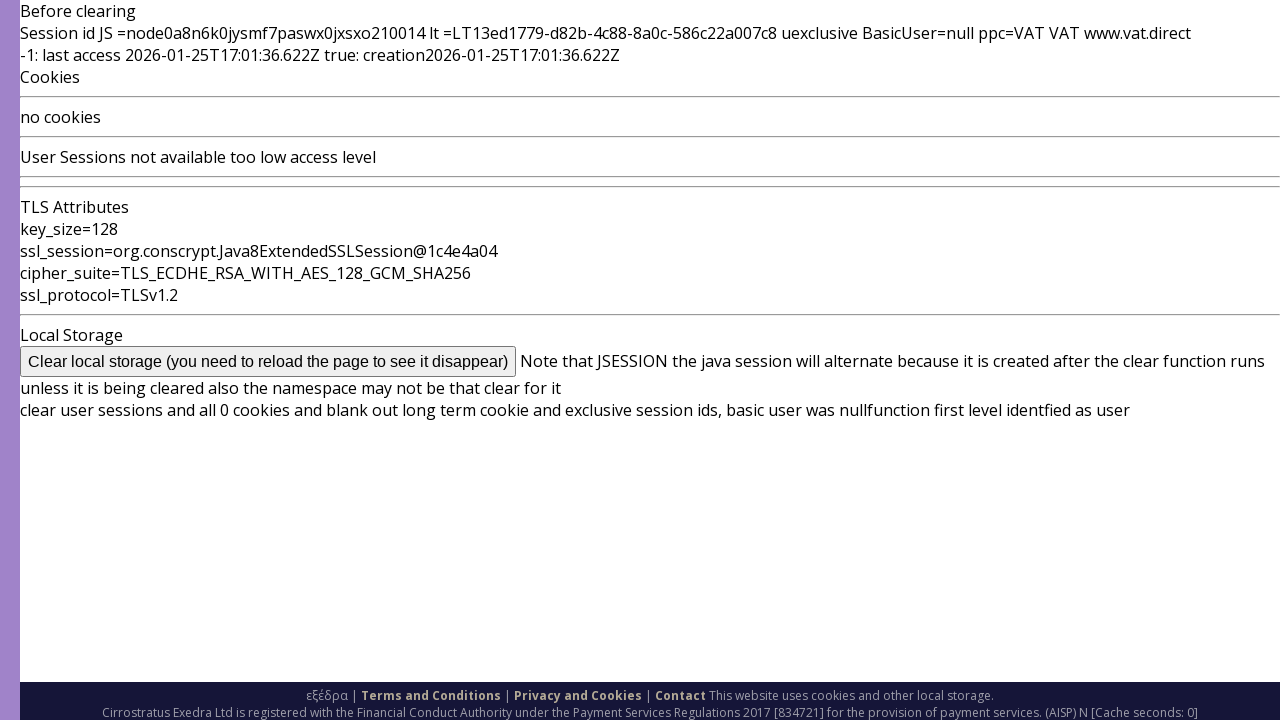

--- FILE ---
content_type: text/html;charset=utf-8
request_url: https://www.vat.direct/workflow/function/user/clear
body_size: 1840
content:
<!DOCTYPE html><HTML lang="en"><HEAD>
<meta charset="utf-8" >
<TITLE>unction-clear--</TITLE>
<meta name="viewport" content="width=device-width, initial-scale=1" />
<meta name="keywords" content="vat return free, making tax digital free, cloud cashbook" /><meta name="description" content="VAT direct offer a free service for submitting vat returns for making tax digital" /><SCRIPT nonce="pQnciTMdYK">
if (window.customElements && window.customElements.define) {
class innerdocument extends HTMLElement { constructor() { super(); } }
customElements.define('lms-innerdocument', innerdocument, { extends: 'div' });
class wholepage extends HTMLElement { constructor() { super(); } }
customElements.define('lms-wholepage', wholepage, { extends: 'div' });
}
window.WEBPAGE={};
window.funky={};
window.WEBPAGE.adminStatus='NotSignedOn';
window.WEBPAGE.dataCache={};
window.WEBPAGE.dbTemplate={};
window.WEBPAGE.urlparm1='user';
window.WEBPAGE.urlparm2='clear';
window.WEBPAGE.urlparm3='';
window['jsDirectory']='/JOHNS_SOURCE';
window['shareScriptLocation']='/LMSsystem/JOHNS_SOURCE/sharescript20191224.js';
window.WEBPAGE.loginSIP=false;
window.WEBPAGE.loginControlChannel=true;
window.WEBPAGE.siteMenuStartClass='name_hemming_john_info_toplevelmenuitem';
window.WEBPAGE.loginPageItems=true;
window.WEBPAGE.enableAudioForSIP=true;
window.WEBPAGE.transmitPassword=false;
window.WEBPAGE.positionTracking=false;
window.WEBPAGE.loginCookie='LT13ed1779-d82b-4c88-8a0c-586c22a007c8';
window.WEBPAGE.checkUnchangedElements=false;
window.WEBPAGE.userExclusiveCookie='';
window.WEBPAGE.usingSharedWorker=true;
window.WEBPAGE.websocketDomain='example.com';
window.WEBPAGE.mobileStatus=false;
window.WEBPAGE.JAMHisTesting=false;
window.WEBPAGE.disableConference=false;
window.WEBPAGE.predictSSRC=true;
window.WEBPAGE.globalProtocol='https';
window.WEBPAGE.uAgent='Mozilla/5.0 (Macintosh; Intel Mac OS X 10_15_7) AppleWebKit/537.36 (KHTML, like Gecko) Chrome/131.0.0.0 Safari/537.36; ClaudeBot/1.0; +claudebot@anthropic.com)';
window.WEBPAGE.telegramBotName='CirroTestBot';
window.WEBPAGE.userName='';
window.WEBPAGE.sessionId='LT13ed1779-d82b-4c88-8a0c-586c22a007c8';
window.WEBPAGE.sessionStatus='unknown';
window.WEBPAGE.voiceCodes={};
window.WEBPAGE.masterDomain='newaccounts.vat.direct';
window.WEBPAGE.globalSaveWarn=false;
var globalUPStatus='no';
window.WEBPAGE.cacheCode='0x0000';
</SCRIPT><link rel="stylesheet" href="/LMSsystem/style.css">
<script src="/LMSsystem/JOHNS_SOURCE/soundmeter.js"></script>
<script src="/LMSsystem/JOHNS_SOURCE/streamvisualiser.js"></script>
<SCRIPT src="/LMSsystem/fix-transform/grammar.js"></SCRIPT><SCRIPT src="/LMSsystem/fix-transform/parser.js"></SCRIPT><SCRIPT src="/LMSsystem/fix-transform/writer.js"></SCRIPT><SCRIPT src="/LMSsystem/fix-transform/index.js"></SCRIPT><SCRIPT src="/LMSsystem/fix-interop/transform.js"></SCRIPT><SCRIPT src="/LMSsystem/fix-interop/array-equals.js"></SCRIPT><SCRIPT src="/LMSsystem/fix-interop/interop.js"></SCRIPT><SCRIPT nonce="pQnciTMdYK">window.WEBPAGE.uaStatus='compatible';
window.WEBPAGE.browserStatus='chrome';
</SCRIPT><script src="/LMSsystem/JOHNS_SOURCE/sipforlive20210219.js"></script>
<script src="/LMSsystem/JOHNS_SOURCE/jquery_1_10_220191221.js"></script>
<script src="/LMSsystem/JOHNS_SOURCE/jqueryui.js"></script>
<script src="/LMSsystem/JOHNS_SOURCE/autocomp20200216.js"></script>
<script src="/LMSsystem/JOHNS_SOURCE/jhspecial20210720.js"></script>
<script src="/LMSsystem/JOHNS_SOURCE/merge3files.js"></script>
<script src="/LMSsystem/JOHNS_SOURCE/jhstaticjs20250611en.js"></script>
<script src="/LMSsystem/JOHNS_SOURCE/jhforms20250522.js"></script>
<script src="/LMSsystem/JOHNS_SOURCE/controlchannel20210623.js"></script>
<script src="/LMSsystem/JOHNS_SOURCE/sharescript20191224.js"></script>
<script src="/LMSsystem/JOHNS_SOURCE/sipadditional20200520.js"></script>
<script src="/LMSsystem/JOHNS_SOURCE/videoelement20190830.js"></script>
<link rel="stylesheet" href="/LMSsystem/mhdesktop.css">
<link rel="stylesheet" href="/LMSsystem/jhmhGeneral.css">
<link rel="stylesheet" href="/LMSsystem/autostyle.css">
<link rel="stylesheet" href="/LMSsystem/jquery-ui.css">
</HEAD>
<BODY class="lmsBody"  ><SCRIPT nonce="pQnciTMdYK">window.onload = doStuff;</SCRIPT>Before clearing<BR>Session id JS =node0a8n6k0jysmf7paswx0jxsxo210014  lt =LT13ed1779-d82b-4c88-8a0c-586c22a007c8 uexclusive  BasicUser=null ppc=VAT VAT www.vat.direct<BR>
-1: last access 2026-01-25T17:01:36.622Z true: creation2026-01-25T17:01:36.622Z<BR>
Cookies<HR>
no cookies
<HR>
User Sessions not available too low access level
<HR>
<HR>
TLS Attributes<BR>
key_size=128<BR>
ssl_session=org.conscrypt.Java8ExtendedSSLSession@1c4e4a04<BR>
cipher_suite=TLS_ECDHE_RSA_WITH_AES_128_GCM_SHA256<BR>
ssl_protocol=TLSv1.2<BR>
<HR>
Local Storage<BR>
<SCRIPT>var a='';for ( var i = 0, len = localStorage.length; i < len; ++i ) {
a+=localStorage.key( i )+':'+htmlEscape(localStorage.getItem( localStorage.key( i ) )) +'<BR>';}document.body.innerHTML=document.body.innerHTML+a;</SCRIPT>
<BUTTON onclick='localStorage.clear()'>Clear local storage (you need to reload the page to see it disappear)</BUTTON>
Note that JSESSION the java session will alternate because it is created after the clear function runs unless it is being cleared also the namespace may not be that clear for it<BR>clear user sessions and all 0 cookies and blank out long term cookie and exclusive session ids,  basic user was nullfunction first level identfied as user
<DIV  class="lmsFinalOnPage">
<div  class="lmsFooter"><footer>εξέδρα | <A class="lmsFooterAnchor" HREF="/workflow/w/standardform/TermsAndConditionsForm">Terms and Conditions</A> | <A class="lmsFooterAnchor" HREF="/workflow/w/standardform/PrivacyForm">Privacy and Cookies</A> | <A class="lmsFooterAnchor" HREF="/workflow/w/standardform/ContactForm">Contact</A> This website uses cookies and other local storage. <BR/> Cirrostratus Exedra Ltd is registered with the Financial Conduct Authority under the Payment Services Regulations 2017 [834721] for the provision of payment services. (AISP)    N [Cache seconds: 0]</footer></div><div  class="lmsAfterFooter"></div>
<SCRIPT nonce="pQnciTMdYK">
function runOpen() { 
document.links[0].focus();}</SCRIPT>


--- FILE ---
content_type: text/css;charset=utf-8
request_url: https://www.vat.direct/LMSsystem/style.css
body_size: 1361
content:
/*now has autocomplete (not the jquery one) in it*/

@import url('https://fonts.googleapis.com/css?family=Open+Sans:400,400i,600i,700');

.autocomplete-suggestions {
    text-align: left; cursor: default; border: 1px solid #ccc; border-top: 0; background: #fff; box-shadow: -1px 1px 3px rgba(0,0,0,.1);

    /* core styles should not be changed */
    position: absolute; display: none; z-index: 9999; max-height: 254px; overflow: hidden; overflow-y: auto; box-sizing: border-box;
}
.autocomplete-suggestion { position: relative; padding: 0 .6em; line-height: 23px; white-space: nowrap; overflow: hidden; text-overflow: ellipsis; font-size: 1.02em; color: #333; }
.autocomplete-suggestion b { font-weight: normal; color: #1f8dd6; }
.autocomplete-suggestion.selected { background: #f0f0f0; }

@page {
    @bottom-right {
        content: counter(page) " of " counter(pages);
    }
}

label.myLabel input[type="file"] {
    position: fixed;
    top: -1000px;
}

/***** Example custom styling *****/
.myLabel {
    border: 2px solid #88c;
    border-radius: 4px;
    padding: 2px 5px;
    margin: 2px;
    background: #DDD;
    display: inline-block;
}

a {
    height: fit-content;
}

.myLabel:hover {
    background: #CCC;
}
.myLabel:active {
    background: #CCF;
}
.myLabel :invalid + span {
    color: #44B;
}
.myLabel :valid + span {
    color: #4A4;
}


body {
    font-family: "Arial", "Verdana", "sans-serif";
    font-size: 100%;
    -webkit-text-size-adjust: none;
    -moz-text-size-adjust: none;
    -ms-text-size-adjust: none;
    text-size-adjust: none;
    /*    max-width: 100%;
        min-width: 200px;  */
}

.lmsBody span {
    line-height: 1.6em;
    word-break: keep-all;
    text-overflow: clip;
}
.lmsBody button {
    line-height: 1.6em;
    word-break: keep-all;
    text-overflow: clip;
}


.lmsBody input, textarea, select, button {
    text-rendering: auto;
    color: initial;
    letter-spacing: normal;
    word-spacing: normal;
    text-transform: none;
    text-indent: 0px;
    text-shadow: none;
    display: inline-block;
    text-align: start;
    margin: 0em;
    font: 1em Arial;
}


.lmsFooter a {
    color: #b4aa96;
}

a {
    font-weight: bold;
}

a:hover, a:active {background: #0054ff;color:  white;}
.webformpopup {
    font-size: .8em;
    line-height: 1.8em;
    max-height:95%; 
    text-align: center;
    background: white;
    width: 24em;
    color: black;
    overflow-y: scroll;
    border: .5em solid;
    border-radius: .6em;
    border-color: #158ecc;
    padding: 1em;
}
.tandspopup {
    font-size: 1.2em;
    line-height: 1.8em;
    max-height:50%;
    text-align: center;
    background: white;
    width: 24em;
    color: black;
    overflow-y: scroll;
    border: .5em solid;
    border-radius: .6em;
    border-color: #15cc33;
    padding: 1em;
}
.standardformpopup {
    font-size: .8em;
    line-height: 1.8em;
    max-height:95%; 
    text-align: left;
    background: white;
    width: 24em;
    color: black;
    overflow-y: scroll;
    border: .5em solid;
    border-radius: .6em;
    border-color: #158ecc;
    padding: 1em;
}

.videopopup {
    font-size: .8em;
    line-height: 1.8em;
    max-height:95%;
    text-align: center;
    background: white;
    width: 24em;
    color: black;
    overflow-y: scroll;
    border: .5em solid;
    border-radius: .6em;
    border-color: #15cc8e;
    padding: 1em;
}








/*
@media all and (min-width:601px) {

div.jhmap {

cursor: default;
height: 600px;
width: 800px;

}}

@media all and not (min-width:601px) {
div.jhmap {

cursor: default;
height: 90%;
width: 95%;

}}
*/

/*
div.jhmap {

cursor: default;
height: 600px;
width: 800px;

}
*/
/*
div.jhmap {

cursor: default;
height: 90%;
width: 95%;

} */

td.menutd {

    text-align: center;


}


body {
    margin: 0;
}

clock {
    display: inline
}

.popup{
    position:fixed;
    top:20px;
    left:100px;
    margin:100px auto;
    width:180px;
    height:230px;
    font-family:verdana;
    font-size:13px;
    padding:10px;
    background-color:rgb(180,180,240);
    border:2px solid green;
    z-index:100000000000000000;
    }
    
.cancel{
    display:relative;
    cursor:pointer;
    margin:0;
    float:right;
    height:10px;
    width:14px;
    padding:0 0 5px 0;
    background-color:red;
    text-align:center;
    font-weight:bold;
    font-size:11px;
    color:white;
    border-radius:3px;
    z-index:100000000000000000;
    }

.cancel:hover{
    background:rgb(255,255,255);
}

/* Dropdown Button */
.dropbtn-2 {
    background-color: #4CAF50;
    color: white;
    text-align: left;
    padding: 2px;
    font-size: 12px;
    border: none;
  }
  
  /* The container <div> - needed to position the dropdown content */
  .dropdown-2 {
    position: relative;
    display: inline-block;
    text-align: left;
  }
  
  /* Dropdown Content (Hidden by Default) */
  .dropdown-2-content {
    display: none;
    position: absolute;
    background-color: #f1f1f1;
    min-width: 160px;
    box-shadow: 0px 8px 16px 0px rgba(0,0,0,0.2);
    z-index: 1;
  }
  
  /* Links inside the dropdown */
  .dropdown-2-content a {
    color: black;
    padding: 12px 16px;
    text-decoration: none;
    display: block;
  }
  
  /* Change color of dropdown links on hover */
  .dropdown-2-content a:hover {background-color: #ddd;}
  
  /* Show the dropdown menu on hover */
  .dropdown-2:hover .dropdown-2-content {display: block;}
  
  /* Change the background color of the dropdown button when the dropdown content is shown */
  .dropdown-2:hover .dropbtn-2 {background-color: #3e8e41;}



--- FILE ---
content_type: text/css;charset=utf-8
request_url: https://www.vat.direct/LMSsystem/mhdesktop.css
body_size: -177
content:

div.jhmap {
    cursor: default;
    height: 87vh;
    width: 86vw;
}


div.mobmenu {

height: 40px;
position: absolute;
	
}
div.altmaps {

height: 40px;
position: absolute;
	
}

table.jhtable6map {
      background-color: #e0e9ec;
    border: 0px solid black;
    margin: 0 0 auto 169px;
    min-width: 968px;
    width: 91.2%;
    height: 100%;
    max-height: 100%; 
    min-height: 700px;
/*    align-items: center; */
    position: relative;  
}



--- FILE ---
content_type: text/css;charset=utf-8
request_url: https://www.vat.direct/LMSsystem/jhmhGeneral.css
body_size: 2298
content:

/*body {
    font-family: "Arial", "Verdana", "sans-serif";
    margin: 0;
    background: #1d3565;
    color: black;
}*/


/* this needs to be relative to make the commentator/validator work */

/*td {
    padding: 0px;
    position: relative;  
}*/


video.videoelement {
    width: inherit;  // minimum width and height
height: inherit;
}


.scrolledlist
{
    height:300px;
    width:300px;
    /* background-color:#CCC; */
    overflow-y:auto;
    float:left;
    position:relative;
    margin-left:-5px;
}

.onoffswitch {
    position: relative; width: 90px;
    -webkit-user-select:none; -moz-user-select:none; -ms-user-select: none;
}
onoffswitch-checkbox {
    display: none;
}
.onoffswitch-label {
    display: block; overflow: hidden; cursor: pointer;
    border: 2px solid #999999; border-radius: 20px;
}
.onoffswitch-inner {
    display: block; width: 200%; margin-left: -100%;
    transition: margin 0.3s ease-in 0s;
}
.onoffswitch-inner:before, .onoffswitch-inner:after {
    display: block; float: left; width: 50%; height: 30px; padding: 0; line-height: 30px;
    font-size: 14px; color: white; font-family: Trebuchet, Arial, sans-serif; font-weight: bold;
    box-sizing: border-box;
}
.onoffswitch-inner:before {
    content: "ON";
    padding-left: 10px;
    background-color: #34A7C1; color: #FFFFFF;
}
.onoffswitch-inner:after {
    content: "OFF";
    padding-right: 10px;
    background-color: #EEEEEE; color: #999999;
    text-align: right;
}
.onoffswitch-switch {
    display: block; width: 5px; margin: 12.5px;
    background: #FFFFFF;
    position: absolute; top: 0; bottom: 0;
    right: 56px;
    border: 2px solid #999999; border-radius: 20px;
    transition: all 0.3s ease-in 0s;
}
.onoffswitch-checkbox:checked + .onoffswitch-label .onoffswitch-inner {
    margin-left: 0;
}
.onoffswitch-checkbox:checked + .onoffswitch-label .onoffswitch-switch {
    right: 0px;
}


/*
These are the old ones that overrode everything.

out.println("body { color: black; background: silver; font-family:serif }");
    out.println("    A:active { font-family:helvetica; color:black; background:white }");
    out.println("    A:hover { font-family:helvetica; color:blue; background:white }");
    out.println("    A:link { font-family:helvetica; color:black; text-decoration:none }");
    out.println("    A:visited { font-family:helvetica; color:black; text-decoration:none  }");
    out.println("    div.editor {");
    out.println("        background: rgb(204,204,255);");
    out.println("        padding: 0.5em;");
    out.println("        border: none;  color:black  }");
    out.println(" body.doc {color:black background:white}");

    out.println("    </STYLE>"); */



a {
    color: #4e61a7;
//    background: white;
//    padding: 2px 4px;
//    margin: 0px 2px;

}

html {
    height: 100%;
}

body {

}

/*<style> */

/*a:active {background: none;} */

a:focus { /*background: none; */
    border: 2px black dashed;}


input#searchbox {
    border: 1px solid black;
    border-radius: 20px;
    padding: 3px 9px;
    font-size: 12px;
    line-height: 17px;
    width: 10vw;
    position: relative;
    left: 10px;
    width: 8vw;

}

select#searchoption {
    position: relative;
    left: 28px;
    max-width: 152px;
    width: 8vw;
    min-width: 97px;
    border: 0px;
    height: 22px;
}

div.jh-div-icon {
    border: 1px solid green;
    background: white;

    display: inline-block;
}

td.jdtdnumeric {
    width: 30%;
    alighn: right;
}

td.jdtdalpha {
    width: 70%;
}

.jhshowbox {
    display: block;
    padding:2px;
    margin:0px;
    border:5px solid gray;
    z-index:1;
    position:absolute;
    background-color:#fff;
}


a {
    /* color: #0092b3; */
    text-decoration: none;
}

$loadingTime: 10s;
$color: rgb(255, 0, 0);



a:hover { color: #00AA00;
    text-decoration: none
}

a.jhtransaction {
    color: #FFFFFF;
    background: #00AA00;
    text-decoration: none
}
a.jhtransaction:focus {
    color: #FFFFFF;
    background: #888800;
    text-decoration: none
}

.jhloginregistration {
    visibility: hidden;
}


.jhtable1 {
    background-color: #ffffff;
    margin: -3px;
    padding: 10px;
}

.jhtable1 > a{

    color: #264588;
}


.jhtable2 {
    background-color: #44FF44;
}


.jhtable3 {
    background-color: #44FF44;
}


.jhtable4 {
    background-color: #44FF44;
}



.jhtable5 {
    background-color: #fff;
    padding: 10px;
    margin: 5px;
    border: 0px solid black;
}

table.jhtable5 tr:nth-child(2n) {
    background: rgba(220, 230, 228, 0.25);
}



table.jhtable6 {
  	grid-row: 2 / 5;
    grid-column: 2 / 3; 
    background-color: #FFFFFF;
    margin: auto;
    vertical-align: top;
    z-index: 1;
    display: block;
    height: 100%;
    padding: 10px;
    border-top: #1d3565 10px dotted;
}

.jhtable6 > a{

    color: #0a3775;
}

div#map{
    margin: auto;
    top: 3vh;
}

div#routing-map{
    margin: auto;
    position: relative;
    top: 4vh;
}


td.jhsmall {
    display: block;
    font-size: 0.65em;
    /* width: 57px; */
    color: #4c4b4b;
}

a.jhsmall {
    position: inherit;
    font-size: 1.6em;
}

th {
    text-align: left
}



.dropbtn {
    font-family: Verdana;
    background-color: #c3d8d7;
    color: #4f4b4b;
    padding: 1.5vh 1.5vw;
    font-size: 1em;
    border: none;
    cursor: pointer;
    margin: -0.3vw;
    height: 7vh;

}

.dropbtn a {
    font-family: Verdana;
    color: #4f4b4b;
}

.topline {
   grid-row: 1 / 1;
    grid-column: 2 / 3; 
    padding: 10px;
    background: white;
    cursor: pointer;
    font-family: Verdana, sans-serif;
    width: 100%;
    height: 100%;
}

#roadslist {
    position: relative;
    top: 2.6vh;
    left: 5.8vw;
    margin: -1%;
}

#roadslist input{
    border-radius: 16px;
    border: 3px solid rgba(220, 156, 44, 0.34);
    color: rgba(12, 12, 12, 0.84);
    font-size: 12px;
    padding: 3px 9px 3px 9px;
    /* margin: -18px; */
    background: #194b90;;
}

.jhmenu2 {
    padding: 0px 0px 0px 0px;
    /* line-height: 21px; */
    text-align: left;
    position: relative;
    line-height: 24px;
    background-color: #fff;
    /* top: -0.7vh; */
    list-style: none;
    font-size: 14px;
    box-shadow: 2px 2px 1px 2px rgba(0,0,0,0.1);
    z-index: 60;
}

.jhmenu3 {
    padding: 12px;
    text-align: left;
}

/* experimental for the moment */


div.jhprompt span {display: none; position: absolute; color: #fff; background: #000; padding: 5px; z-index: 5; font-size: 10px; }
div.jhprompt {position: relative;}
div.jhprompt:focus span {display: block; text-align: left;}

td.jhprompt span {display: none; position: absolute; color: #fff; background: #000; padding: 5px; z-index: 5; font-size: 10px; }
td.jhprompt {position: relative;}
td.jhprompt:focus span {display: block; text-align: left;}


span.tooltip {
   /* look in lmsprompt for the switching */
    width: 400px;
    background-color: #EEEEEE;
    border: solid;
    border-color: green;
    text-align: left;
}





.dropdown {
    position: relative;
    display: block;
}




.dropdown-content {
    z-index: 50;
    display: none;
    position: absolute;
    background-color: none;
    min-width: 300px;
    top: 5vh;
    left: -6px;
    float: none
}



.dropdown-content a:hover {        background-color: #7da4b5;
    color: #fff;}


.dropdown:hover .dropbtn {
    background-color: #7da4b5;
    color: #fff;
    z-index: 10;
}


.dropdown-content a {
    color: #4f4b4b;
    padding-left: 5px;
    text-decoration: none;
    display: block;
}

div.dropdown:hover  div.dropdown-content {
    display: block;
    padding: 0 0;
    position: absolute;
    margin: 0 0 0;
    float: none
}


/* no clue what this is for yet */

.ol-popup {
    position: absolute;
    background-color: white;
    -webkit-filter: drop-shadow(0 1px 4px rgba(0,0,0,0.2));
    filter: drop-shadow(0 1px 4px rgba(0,0,0,0.2));
    padding: 15px;
    border-radius: 10px;
    border: 1px solid #cccccc;
    bottom: 12px;
    left: -50px;
    min-width: 40px;
}
.ol-popup:after, .ol-popup:before {
    top: 100%;
    border: solid transparent;
    content: " ";
    height: 0;
    width: 0;
    position: absolute;
    pointer-events: none;
}
.ol-popup:after {
    border-top-color: white;
    border-width: 10px;
    left: 48px;
    margin-left: -10px;
}
.ol-popup:before {
    border-top-color: #cccccc;
    border-width: 11px;
    left: 48px;
    margin-left: -11px;
}
.ol-popup-closer {
    text-decoration: none;
    position: absolute;
    top: 2px;
    right: 8px;
}
.ol-popup-closer:after {
    content: "X";
}

/* ROOT */

div#rootPage {
    background: white;
    padding-top: 12px;
    padding-right: 13px;
    padding-bottom: 16px;
    padding-left: 31px;
    font-size: 0.9em;
    display: none;
}

div#rootTitle {
    background: #a8d8d6;
    padding-top: 12px;
    padding-right: 13px;
    padding-bottom: 16px;
    padding-left: 22px;
    margin: 25px -14px 10px;
}

div#rootTitle h1 {
    font-family: Verdana;
    font-size: 3.5em;
    margin: 0px;
    color: white;
    letter-spacing: -0.04em;
}

div#rootBottom form {
    margin: 0px;
    display: inline-block;
}


div#rootTop, div#rootMap, div#rootBottom {
    margin: auto;
    width: 65%;
}

div#rootTop, div#rootBottom {
    line-height: 3em;
}


a#I4/0{

    grid-row: 3 / 4; 
}


a{
    color: #0054ff;
}




--- FILE ---
content_type: text/css;charset=utf-8
request_url: https://www.vat.direct/LMSsystem/autostyle.css
body_size: 2451
content:
/* Copyright (c) John Hemming 2004-2025 unless otherwise stated */
/* Sysop Code VAT db code: VAT */
/*minimalist:lmsStep*/
.lmsStep {
color: white;
 background-color: blue;
margin-right:0px;
 border-right: 0px;
 padding-right: 0px;
 margin-left: 20px;
border-radius: 25px;
 border-width: 3px;
padding: 5px;
 font-size: 1em;
 display: inline;
 font-weight: normal;
}
/*minimalist:lmsAfterStep*/
.lmsAfterStep {
;
}
/*minimalist:lmsTable*/
.lmsTable {
table-layout: fixed;
border: 1px solid lightblue;
}
/*minimalist:lmsH3*/
.lmsH3 {
background-color: #0f3a95;
color:white;
padding: 18px 30px 16px 31px;
font-size: 20px;
max-width: max-content;
margin-left: -30px;
}
/*minimalist:lmsH1*/
.lmsH1 {
background-color: #01010f;
color:white;
padding: 18px 30px 3px 31px;
font-size: 24px;
min-width: 100%;
margin-left: -30px;
margin-top: -30px;
 margin-bottom: 0px;
 padding-bottom: 30px;
}
/*minimalist:lmsH2*/
.lmsH2 {
background-color: #0f3a95;
color:white;
padding: 18px 30px 16px 31px;
font-size: 22px;
max-width: fit-content;
margin-left: -30px;
}
/*minimalist:lmsBlackRight*/
.lmsBlackRight {
background-color: #01010f;
color:white;
font-size: 12px;
 float: right;
 display:block;
 margin-bottom: 3px;
 margin-top: -30px;
}
/*minimalist:lmsHighlightRow*/
.lmsHighlightRow {
color: green;
 background: pink;
}
/*minimalist:lmsTopLine*/
.lmsTopLine {
;
}
/*minimalist:lmsSideLine*/
.lmsSideLine {
;
}
/*minimalist:lmsFullPageSide*/
.lmsFullPageSide {
;
}
/*minimalist:lmsDropDown*/
.lmsDropDown {
position: relative;
 display: inline-block;
}
/*minimalist:x_DropDown1*/
.lmsDropDown:hover .dropdown-content {display: block;}
/*minimalist:x_DropDown2*/
.lmsDropDown:hover .lmsDropBtn {background-color: #7da4b5; color: #fff; z-index: 10;}
/*minimalist:lmsDropBtn*/
.lmsDropBtn {
font-family: Verdana;
 color: #4f4b4b;
 padding: 1.5vh 1.5vw;
font-size: 1em;
 border: none;
 cursor: pointer;
 margin: -0.3vw;
 height: 7vh;
}
/*minimalist:lmsJHMenu2*/
.lmsJHMenu2 {
padding: 0px 0px 0px 0px;
 text-align: left;
 position: relative;
 line-height: 24px;
background-color: #fff;
 list-style: none;
 font-size: 14px;
 box-shadow: 2px 2px 1px 2px rgba(0,0,0,0.1);
}
/*minimalist:lmsJHMenu3*/
.lmsJHMenu3 {
padding: 12px;
 text-align: left;
}
/*minimalist:unknown*/
.unknown {
/*default type for unknown not found*/;
}
/*minimalist:x_lmsprompt*/
.lmsprompt span {position: absolute; display: none; padding: 7px 11px; z-index: 5;}
.lmsprompt {position: relative; top: 0px;}
.lmsprompt {margin: -3px; padding: 10px; font-size: 1em; border: 1px solid lightblue; text-align: left}
.lmsprompt:focus-within span {display: block; text-align: left;}
/*minimalist:lmsToolTip*/
.lmsToolTip {
width: 200px;
}
/*minimalist:lmsJHSmall*/
.lmsJHSmall {
display: block;
 font-size: 0.65em;
 color: #4c4b4b;
 text-align: left;
}
/*minimalist:lmsNHelp*/
.lmsNHelp {
;
}
/*minimalist:lmsMobTable*/
.lmsMobTable {
font-size: 3em;
}
/*minimalist:lmsmenutr*/
.lmsmenutr {
font-family: Arial;
 color: #2aded6;
 border: 0.05em solid #ffffff;
padding: 0.1em 0.2em;
 border-radius: 0.25em;
 z-index: 40;
 top: 5.2vh;
font-size: .4em;
 background: linear-gradient(to top, #e0fffd, rgb(255, 255, 255));
z-index: 999;
}
/*minimalist:lmsmobmenu2*/
.lmsmobmenu2 {
font-family: Arial;
 color: #8c7bd0;
 border: 0.05em solid #ffffff;
padding: 0.1em 0.2em;
 border-radius: 0.25em;
 z-index: 40;
 top: 5.2vh;
font-size: .4em;
 background: linear-gradient(to top, #e5f2ff, rgb(255, 255, 255));
z-index: 999;
}
/*minimalist:lmsmenutd*/
.lmsmenutd {
text-align: center;
}
/*minimalist:lmsdropdowncontent*/
.lmsdropdowncontent {
color: #FFFFFF;
 background: #00AA00;
 text-decoration: none;
}
/*minimalist:lmsjhtransaction*/
.lmsjhtransaction {
color: #FFFFFF;
 background: #00AA00;
 text-decoration: none;
}
/*minimalist:x_jhtransaction*/
a.jhtransaction:focus { color: #FFFFFF; background: #888800; text-decoration: none}
/*minimalist:lmsjhtable5*/
.lmsjhtable5 {
;
}
/*minimalist:x_table5*/
table.jhtable5 tr:nth-child(2n) { background: rgba(220, 230, 228, 0.25);}
/*minimalist:lmsTableHeader*/
.lmsTableHeader {
margin: -3px;
 padding: 10px;
 font-size: 1em;
 border: 1px solid lightblue;
 background-color: darkgreen;
 color: white;
}
/*minimalist:lmsJHTableRow*/
.lmsJHTableRow {
;
}
/*minimalist:lmsJHTableRowWithClick*/
.lmsJHTableRowWithClick {
color: blue }
 .lmsJHTableRowWithClick:hover {background-color: blue;
 color: white;
}
/*minimalist:lmsjhtable1*/
.lmsjhtable1 {
margin: -3px;
 padding: 10px;
 font-size: 1em;
 border: 1px solid lightblue;
 text-align: left;
}
/*minimalist:lmsjhtable2*/
.lmsjhtable2 {
background-color: #44FF44;
}
/*minimalist:lmsjhtable3*/
.lmsjhtable3 {
background-color: #44FF44;
}
/*minimalist:lmsjhtable4*/
.lmsjhtable4 {
background-color: #44FF44;
}
/*minimalist:lmsjhtable14*/
.lmsjhtable14 {
;
}
/*minimalist:lmsjhshowbox*/
.lmsjhshowbox {
;
}
/*minimalist:lmsjhtable6map*/
.lmsjhtable6map {
;
}
/*minimalist:lmsjhtable6*/
.lmsjhtable6 {
;
}
/*minimalist:lmsmobmenu*/
.lmsmobmenu {
font-family: Arial;
 color: #2aded6;
 border: 0.05em solid #ffffff;
padding: 0.1em 0.2em;
 border-radius: 0.25em;
 z-index: 40;
 top: 5.2vh;
font-size: .4em;
 background: linear-gradient(to top, #e0fffd, rgb(255, 255, 255));
z-index: 999;
}
/*minimalist:lmsJHTDnumeric*/
.lmsJHTDnumeric {
position: relative;
}
/*minimalist:lmsJHTDalpha*/
.lmsJHTDalpha {
position: relative;
}
/*minimalist:lmsvalidator*/
.lmsvalidator {
position: absolute;
   opacity: 1;
display: inline-block;
 line-height: 1;
 z-index: 900000;
 -webkit-font-smoothing: antialiased;
}
/*minimalist:lmsWholePageTable*/
.lmsWholePageTable {
padding: 30px;
display: inline-block;
overflow: hidden;
}
/*minimalist:lmsBody*/
.lmsBody {
min-height:100%;
 font-family:"Open Sans", "Arial", "Verdana", "sans-serif";
 position: relative;
 width: fit-content;
 min-width: 95%;
 margin: 0px;
border: solid;
 border-left-color: #a083c9;
border-left-width: 20px;
border-top-width: 0px;
 border-right-width: 0px;
  color: black;
 ;
}
/*minimalist:lmsCleanBody*/
.lmsCleanBody {
height: fit-content;
 font-family: "Arial", "Verdana", "sans-serif";
 position: relative;
 width: fit-content;
 min-width: 95%;
 margin: 0px;
 border-left-width: 00px;
border-top-width: 0px;
 border-right-width: 0px;
  color: black;
 ;
}
/*minimalist:x_defaultBody*/

/*minimalist:lmsVideoDiv*/
.lmsVideoDiv {
border: 3px solid #202c44;
 border-radius:5px;
 padding: 1px;
 width: 130px;
  /*minimum width and height */ min-height: 90px;
 resize: both;
 overflow: auto;
}
/*minimalist:lmsKeyPadTable*/
.lmsKeyPadTable {
;
}
/*minimalist:lmsKeyPadTableActive*/
.lmsKeyPadTableActive {
;
}
/*minimalist:lmsVideoElement*/
.lmsVideoElement {
height: 300px;
 width: 400px;
}
/*minimalist:x_VideoHover*/

/*minimalist:lmsCommentator*/
.lmsCommentator {
position: absolute;
   opacity: 1;
 font-size: 1em;
 display: inline-block;
 line-height: 1;
 z-index: 900000;
 -webkit-font-smoothing: antialiased;
}
/*minimalist:lmsLogin*/
.lmsLogin {
;
}
/*minimalist:lmsTailSpan*/
.lmsTailSpan {
;
}
/*minimalist:lmsInput*/
.lmsInput {
font-size: 1em;
 z-index: 100000;
 line-height: 1.2;
 padding-top: 0.4em;
}
/*minimalist:lmsA*/
.lmsA {
;
}
/*minimalist:lmsAreversed*/
.lmsAreversed {
color: #55ffff;
}
/*minimalist:lmsChatTitle*/
.lmsChatTitle {
font-size: 1.2em;
font-weight: 700;
line-height: 1em;
text-align: center;
background: white;
width: 240px;
color: black;
border: solid;
border-width: 4px 0px 4px 0px;
border-color: #154ECD;
padding: 0.3em;
}
/*minimalist:lmsChatContainer*/
.lmsChatContainer {
;
}
/*minimalist:lmsFooterAnchor*/
.lmsFooterAnchor {
color: #87cefa;
}
/*minimalist:lmsChatHeading*/
.lmsChatHeading {
font-size: .8em;
line-height: 1em;
width: 240px;
color: black;
font-weight: 700;
padding: 0.3em;
text-align: right;
background: white;
border-color: #247d3a;
border: solid;
border-width: 2px 4px 2px 4px;
}
/*minimalist:lmsChatElement*/
.lmsChatElement {
border-bottom: #b8b8ef dashed 3px;
background: aliceblue;
width: 240px;
border-radius: 0px 16px 0px;
padding: 6px 5px 0px 5px;
margin: 4px 0px 0px 0px;
}
/*minimalist:lmsChatBox*/
.lmsChatBox {
width:240px;
margin-bottom: 40px;
}
/*minimalist:lmsChatleft*/
.lmsChatleft {
font-size: .8em;
line-height: 1em;
width: 240px;
text-align: left;
background: white;
color: black;
border: .2em solid;
border-color: #15cc4e;
padding: 0.2em;
}
/*minimalist:lmsChatright*/
.lmsChatright {
font-size: .8em;
line-height: 1em;
width: 240px;
text-align: right;
background: white;
color: black;
border: .2em solid;
border-color: #cc154e;
padding: 0.3em;
}
/*minimalist:lmsReverse*/
.lmsReverse {
color: white;
 background-color: darkblue;
}
/*minimalist:lmsCursor*/
.lmsCursor {
border: 4px dotted blue;
background-color: lightblue;
}
/*minimalist:lmsDBEdit*/
.lmsDBEdit {
background-color: #BBDDFF;
}
/*minimalist:lmsTail*/
.lmsTail {
;
}
/*minimalist:lmsWholePage*/
.lmsWholePage {
padding: 30px;
 display: inline-block;
}
/*minimalist:lmsInnerDocument*/
.lmsInnerDocument {
display: inline-block;
 text-align: left;
}
/*minimalist:lmsFooter*/
.lmsFooter {
clear: both;
position: absolute;
z-index: 10;
height: 2.4em;
bottom: -1px;
background-color: #151538;
color: #9f9faa;
min-width: 100%;
text-align: center;
font-size: 12px;
padding: 5px 0;
}
/*minimalist:lmsAfterFooter*/
.lmsAfterFooter {
clear: both;
position: absolute;
z-index: 0;
height: 18px;
bottom: -2px;
background-color: #6e9abe;
color: white;
white-space: nowrap;
text-align: center;
}
/*minimalist:lmsCloser*/
.lmsCloser {
text-align: right;
 float: right;
}
/*minimalist:lmsFinalOnPage*/
.lmsFinalOnPage {
padding-bottom: 40px;
}
/*minimalist:lmsItem*/
.lmsItem {
outline: 2px dotted lightblue;
 display: block;
}
/*minimalist:lmsTest*/
.lmsTest {
color: white;
 background-color: blue;
 padding-left: 3px;
 padding-right: 3px;
}
/*minimalist:lmsLive*/
.lmsLive {
color: white;
 background-color: green;
 padding-left: 3px;
 padding-right: 3px;
}
/*minimalist:lmsBranding*/
.lmsBranding {
background-color: #01010f;
color:white;
padding-left: 30px;
padding-right: 30px;
font-size: 18px;
min-width: 101%;
margin-left: -30px;
margin-top: -3px;
 margin-bottom: -3px;
}
/*minimalist:lmswebformpopup*/
.lmswebformpopup {
font-size: .8em;
 line-height: 1.8em;
 max-height:50%;
 text-align: left;
 background: white;
 width: 24em;
 color: black;
 overflow-y: scroll;
 border: .5em solid;
 border-radius: .6em;
 border-color: #158ecc;
 padding: 1em;
}
/*minimalist:lmsButton*/
.lmsButton {
display: inline;
 font: 0.5em;
}
/*minimalist:lmsNews*/
.lmsNews {
width: 90%;
 border: 5px solid green;
 padding: 10px;
 margin: 10px;
 display: block;
}
/*minimalist:x_lmsFloatMenu*/
.lmsFloatMenu {font-family: sans-serif; background: darkgreen; padding: 5px; width: 250px; right: 20px ; z-index: 100; position: fixed; font-size: 0.9em; display: block; margin: 0 0.5em; color: white;} .lmsFloatMenu a, .lmsFloatMenu h3 {font-size: 0.9em; display: block; margin: 0 0.5em; color: white;}
/*minimalist:x_lmsCloseBox*/
.lmsCloser {float:right; margin-top:-17px; margin-right:-17px; cursor:pointer; color: #fff; border: 1px solid #AEAEAE; border-radius: 17px; background: #605F61;font-size: 16px; font-weight: bold; display: inline-block; line-height: 0px; padding: 7px 2px; } .boxclose:before { content: '�'; }


--- FILE ---
content_type: application/javascript;charset=utf-8
request_url: https://www.vat.direct/LMSsystem/JOHNS_SOURCE/sipadditional20200520.js
body_size: 26238
content:
/* Copyright (c) John Hemming 2004-2025 unless otherwise stated */
var callMonitorForCalls=true; // this affects whether a monitor is called for from the
// server each time there is a call.
console.log("sipadditional start "+new Date().toUTCString());

// sipadditional  - bits needed which are not really sip-js, but enable things to work.
//
// this should make sure that the SIP account of the user is registered.
var enableAudio=enableAudioForSIP; // comes from dataclass.
if (typeof enableAudio == 'string') {
if (enableAudio.substring(0,1)=='t') {
enableAudio=true;	
} else {
enableAudio=false;	
}
	
}

// trackStartError on Tom's machine is linked to problems with the microphone
//enableAudio=false; // test to see if tom works


SIP=window['WEBPAGE']['SIP'];

// it should, however, be linked to the sharedworker account.
    		
    	// alternatively for a guest account it should log in in limited circumstances.  Probably when a 
    		// call is requested
var activeCallInElements=[];


var URL = window.URL || window.webkitURL;

//if (loginSIP) {
//	runLoginSIP();   // injhforms after loading page.
//}

function setVideoCallSpanTo(what) {
e=document.getElementById('videocallstatusspan');
if (e==null) return;
e.innerHTML=what;	
}

function runLoginSIP() {
if (!SIP || !SIP.WebRTC || SIP.WebRTC.isSupported() == false) {
	setVideoCallSpanTo("videocalls impossible");
return;
}
setVideoCallSpanTo("start videocall login");

var meURI         = userName + '@' + masterDomain;
meURI=meURI.toLowerCase();
window['meName']       = 'This is me';
window['meUA']   = createUA(meURI, window['meName'],window['WEBPAGE']['voipPassword']);

var markAsRegistered = function () {
	registrationFailed=false;
	setVideoCallSpanTo("<i>video logged in "+meURI+"</I><B> Ring</B> <INPUT Type=CHECKBOX>");
    };
    var failRegistration = function () {
    	setVideoCallSpanTo("video logged in");
        registrationFailed = true;
    };

    
    meUA.on('registered', markAsRegistered);
    meUA.on('registrationFailed', failRegistration);
    setInviteResponse(meUA,document.getElementById('videocallstatusspan'));
}

window.onunload = function () {
	if (window.meUA) {
    window.meUA.stop();
	}
};

var activeCalls=0;

function setInviteResponse(userAgent,uiElement) {
// ui Element controls what happens next.
//	
    var suffix="IN";

	userAgent.on('invite', function (incomingSession) {
	
	var text=incomingSession.remoteIdentity.uri+" Calling";	
	
	activeCalls++;
	uiElement.innerHTML+"C: ";
	b=document.createElement("BUTTON");
	b.innerHTML=text;
    uiElement.parentNode.insertBefore(b,uiElement);
	b.session=incomingSession;
	b.addEventListener("click", respondToCallClick, false);
	b.controllingElement=uiElement;
	incomingSession.controllingElement=uiElement;
	incomingSession.target=b;

	mainInput=document.getElementById("VIDEO"+suffix);
	if (mainInput) {
    mainInput.incomingSession=incomingSession;
    }

    actionRequired=document.getElementById("ACTION"+suffix);
    if (actionRequired) {
        handleActionForIncomingSession(actionRequired,incomingSession);
    }


        createElementForSessionIfNoneExists(incomingSession);

        incomingSession.on('bye', function () {
            onCall = false;
            endIncomingCallUI(this);
            remoteRender.style.visibility = 'hidden';
            session = null;
        });

        incomingSession.on('cancel', function () {
            onCall = false;
            endIncomingCallUI(this);
            remoteRender.style.visibility = 'hidden';
            session = null;
        });

        incomingSession.on('refer', incomingSession.followRefer(onReferred));

        incomingSession.on('dtmf', function (stuff) {
                console.log(stuff);
            }
        );


//	
//	
//		
//	uiElement.innerHTML="Call from:"+incomingSession.remoteIdentity.uri+"<BR>Click here to answer.";
//	uiElement.session=incomingSession;
//	  uiElement.addEventListener("click", respondToCallClick, false);
	if (typeof uiElement.audio =='undefined') {
	uiElement.audio = new Audio('/LMSSystem/phonerings.mp3');
	uiElement.audio.loop=true;

	try {
        playPromise=uiElement.audio.play();
        if (playPromise !== undefined) {
            playPromise.then(function() {
              // Automatic playback started!
            }).catch(function(error) {
                doTandSPopup("The phone is rininging, but your browser won't ring.  "
                +"To get a ring you need to click the box which says Ring (after the video login) when you load the page or "
                +"reconfigure your brower in accordance with <A HREF=\"https://goo.gl/xX8pDD\">this page</A>");
//                window.open("https://goo.gl/xX8pDD");
                uiElement.audio.play();
              // Automatic playback failed.
              // Show a UI element to let the user manually start playback.
            });
          }
        
    } catch (error) {
	window.alert("trying to ring, but autoplay not allowed - will now open new page to explain this");
    window.open("https://goo.gl/xX8pDD");
	uiElement.audio.play();
    }



	}
	
	});
}

function handleActionForIncomingSession(actionRequired,incomingSession) {

console.log("handle action for incoming session");

which=actionRequired.getAttribute('data-action');

switch (which) {

case 'openpage':
    args=[];
    args[0]=incomingSession.remoteIdentity.uri.toString();
    newpage=actionRequired.getAttribute('data-newpage');
    newpage=stringFormat(newpage,args);
    window.open(newpage,'_blank');
break;

case 'searchthispage':
    actionRequred.innerHTML=incomingSession.remoteIdentity.uri+" more work needed here to control a search or something";

}

}

function findVideoElementIfChildOfThisElement(e) {
    if (e==null) return null;
    var children = e.children;
    if (children==null) return null;
    for (var i = 0; i < children.length; i++) {
    	if (children[i].tagName.startsWith('VIDEO')) {
    	return children[i];	
    	}
    }
    return null;	
}
function findVideoElementChildren(e) {
    var children = e.children;
    var childList=[];
    for (var i = 0; i < children.length; i++) {
        if (children[i].tagName.startsWith('VIDEO')) {
            childList.push(children[i]);
        }
    }
    return childList;
}


function findVideoElement(e) {
    // look at children of this element, the parent and grandparent
    for (x=0;x<20;x++) {
	var vid=findVideoElementIfChildOfThisElement(e);
    if (vid!=null) return vid;
    if (e.parentElement==null) break;
    e=e.parentElement;
    }
// not found linked to element. Lets find anyone that exists on the page.
var videoList = document.getElementsByTagName("video");
if (videoList.length>0) return videoList[0];

//	var vid=findVideoElementIfChildOfThisElement(e.parentElement);
//	if (vid!=null) return vid;
//	var vid=findVideoElementIfChildOfThisElement(e.parentElement.parentElement);
//    if (e.parentElement.parentElement==null) return null;
//    if (vid!=null) return vid;
//    var vid=findVideoElementIfChildOfThisElement(e.parentElement.parentElement.parentElement);
//    if (vid!=null) return vid;
//    var vid=findVideoElementIfChildOfThisElement(e.parentElement.parentElement.parentElement.parentElement);
	return null;
}
function respondToConferenceClick(ev) {
// this should respond to a click on an individual entry.
// it really can only be used to close down an individual conference link	
window.alert("not written");
	
}	

function respondToCallClick(ev) {

    onCall = true;
//    session = ev.target.session;
    // find active call elements.
    // if there already is an active call then create a new element.
    acceptIncomingSession(ev.target.session,ev.target.controllingElement,ev.target);
}

function createElementForSessionIfNoneExists(session) {
    if (session.ua.element) return;

    if (activeCallInElements.length==0) {
        remoteRender=document.getElementById('VIDEOIN');
        remoteRender.style.display="block";
        console.log("use original element");
        activeCallInElements.push(remoteRender);
    } else {
        nodeToClone=document.getElementById('VIDEOIN').parentNode;
        newNode=nodeToClone.cloneNode(true);
        var children = newNode.children;
        remoteRender=null;
        for (var i = 0; i < children.length; i++) {
            if (children[i].id=='VIDEOIN') {
                remoteRender=children[i];
                remoteRender.id="VIDEOIN"+activeCallInElements.length+1;
                break;
            }
        }
        console.log("create a new element");
        activeCallInElements.push(remoteRender);
        newNode.id="DIV"+remoteRender.id;
        nodeToClone.parentNode.insertBefore(newNode,nodeToClone);
        loadListenersToVideoDivElement(newNode);
    }
    session.ua.element=remoteRender;
    remoteRender.withMicrophone=true;


}





function acceptIncomingSession(session) {

    createElementForSessionIfNoneExists(session);

    var videoSwitch=session.ua.element.videoSwitch;
    expandVideoElement(session.ua.element);

    var options = mediaOptions(enableAudio, videoSwitch, remoteRender, null);
//    button.firstChild.nodeValue = 'hang up';
    remoteRender.style.visibility = 'visible';
    remoteRender.session=session;
    remoteRender.session.accept(options);
    remoteRender.textStatus="accept "+remoteRender.session.remoteIdentity.uri
    updateVideoElementStatus(remoteRender);

    endIncomingCallUI(session);

    if (1==2) { // old version, now moved to oninvite, delete this later
        remoteRender.session.on('bye', function () {
            onCall = false;
//        button.firstChild.nodeValue = 'video';
            remoteRender.style.visibility = 'hidden';
            session = null;
        });

        remoteRender.session.on('cancel', function () {
            onCall = false;
//        button.firstChild.nodeValue = 'video';
            remoteRender.style.visibility = 'hidden';
            session = null;
        });

        remoteRender.session.on('refer', remoteRender.session.followRefer(onReferred));

        remoteRender.session.on('dtmf', function (stuff) {
                console.log(stuff);
            }
        );
    }
}

function endIncomingCallUI(session)  {
    if (typeof session.controllingElement.audio == 'undefined') return;
    // this is being called more than once.  For now just return, but really it should only be called once
    activeCalls--;
    try {
        session.controllingElement.parentNode.removeChild(session.target);
    } catch (err) {
        console.log(err);
    }
    if (activeCalls<1) {
        session.controllingElement.audio.pause();
        delete session.controllingElement.audio;
    }
}



//Function: createUA
//creates a user agent with the given arguments plugged into the UA
//For a user agent for data transfer, see createDataUA
//
//Arguments:
//callerURI: the URI of the caller, aka, the URI that belongs to this user.
//displayName: what name we should display the user as
function createUA(callerURI, displayName, passWord) {
var configuration = {
   traceSip: false,
   uri: callerURI,
   displayName: displayName,
   password: passWord
};
var userAgent = new SIP['UA'](configuration);
return userAgent;
}

// function: mediaOptions
//   A shortcut function to construct the media options for an SIP session.
//
// Arguments:
//   audio: whether or not to send audio in a SIP WebRTC session
//   audio: whether or not to send audio in a SIP WebRTC session
//   remoteRender: the video tag to render the callee's remote video in. Can be null
//   localRender: the video tag to render the caller's local video in. Can be null
function mediaOptions(audio, video, remoteRender, localRender) {
	
	if (remoteRender.videoOption) {
		video={deviceId: remoteRender.videoOption,exact: remoteRender.videoOption};
	}
	if (remoteRender.audioOption) {
		audio={deviceId: remoteRender.audioOption,exact: remoteRender.audioOption};
	}
	
	
    return {
        media: {
            constraints: {
                audio: audio,
                video: video
            },
            render: {
                remote: remoteRender,
                local: localRender
            }
        }
    };
}


// Function: makeCall
//   Makes a call from a user agent to a target URI
//
// Arguments:
//   userAgent: the user agent to make the call from
//   target: the URI to call
//   audio: whether or not to send audio in a SIP WebRTC session
//   audio: whether or not to send audio in a SIP WebRTC session
//   remoteRender: the video tag to render the callee's remote video in. Can be null
//   localRender: the video tag to render the caller's local video in. Can be null
function makeCall(userAgent, target, audio, video, remoteRender, localRender, callProperties) {
    var options = mediaOptions(audio, video, remoteRender, localRender);
    // makes the call
    remoteRender.textStatus="call "+target
    updateVideoElementStatus(remoteRender);
    if (typeof callProperties !='undefined') {
    if (callProperties.commType=='join') {	
    	// if this is a joiner the join header needs creating.
    var extraHeaders=[];
    var joinHeader="Join: "+callProperties.callId+";from-tag="+callProperties.from_tag;
    elementReportMessage("Join conference: "+callProperties.callId);  
    extraHeaders.push(joinHeader);	
   // options = options || extraHeaders;	
    options.extraHeaders=extraHeaders;	
    }}
    
    if (callProperties.masterCall==false) {
    // add a control element for this call after status
    var statusElement=getStatusElement(remoteRender);


    var newElement=document.createElement("SPAN");
	newElement.innerHTML="CONF: "+callProperties.URI;
    statusElement.parentNode.insertBefore(newElement,statusElement);
	newElement.addEventListener("click", respondToConferenceClick, false);
	newElement.callProperties=callProperties;
	callProperties.controlElement=newElement;
    }
    
    
    var session = userAgent.invite('sip:' + target, options);
    elementReportMessage("invite session requested");  
    return session;
}

// Function: setUpVideoInterface
//   Sets up the button for a user to manage calling and hanging up
//
// Arguments:
//   userAgent: the user agent the button is associated with
//   target: the target URI that the button calls and hangs up on
//   remoteRenderId: the video tag to render the callee's remote video in.
//                   Can be null
//   buttonId: the id of the button to set up
function setUpVideoInterface(userAgent, target, remoteRenderId, buttonId) {
    // true if the button should initiate a call,
    // false if the button should end a call
    var onCall = false;
    var session;
    var remoteRender = document.getElementById(remoteRenderId);
    var button = document.getElementById(buttonId);

    // Handling invitations to calls.
    // We automatically accept invitations and toggle the button state based on
    // whether we are in a call our not.
    // Also, for each new call session, we need to add an event handler to set
    // the correct button state when we receive a "bye" request.
    userAgent.on('invite', function (incomingSession) {
    	setOnCall(remoteRender);//.onCall = true;
        remoteRender.session = incomingSession;
        remoteRender.textStatus="in "+incomingSession.remoteIdentity.uri
        updateVideoElementStatus(remoteRender);
        var options = mediaOptions(enableAudio, true, remoteRender, null);
  //      button.firstChild.nodeValue = 'hang up';
        remoteRender.style.visibility = 'visible';
        remoteRender.session.accept(options);
        remoteRender.session.on('bye', function () {
        	setOffCall(remoteRender)
  //      	remoteRender.onCall = false;
  //          button.firstChild.nodeValue = 'video';
            remoteRender.style.visibility = 'hidden';
            remoteRender.session = null;
        });
        remoteRender.session.on('refer', remoteRender.session.followRefer(onReferred));

    });
    // The button either makes a call, creating a session and binding a listener
    // for the "bye" request, or it hangs up a current call.
    if (button) {
    button.addEventListener('click', function () {
        // Was on a call, so the button press means we are hanging up
        if (isOnCall(remoteRender)) {
        	setOffCall(remoteRender);
//        	remoteRender.onCall = false;
       //     button.firstChild.nodeValue = 'video';
            
            
            remoteRender.style.visibility = 'hidden';
            remoteRender.session.bye();
            remoteRender.session = null;
        }
        // Was not on a call, so the button press means we are ringing someone
        else {
        	setOnCall(remoteRender);//.onCall = true;
     //       button.firstChild.nodeValue = 'hang up';
            aliceURI=document.getElementById('sipaddress').value;

            remoteRender.style.visibility = 'visible';
            remoteRender.session = makeCall(userAgent, aliceURI,
                               false, true,
                               remoteRender, null);
            remoteRender.session.on('bye', function () {
            	setOffCall(remoteRender);//.onCall = false;
             //   button.firstChild.nodeValue = 'video';
                remoteRender.style.visibility = 'hidden';
                session = null;
            });
            remoteRender.session.on('refer', remoteRender.session.followRefer(onReferred));

        }
    });
    }
}

function specifySipUriOnElement(elem,sourceValue) {
	sourceValue=sourceValue.trim();
	
	console.log("removed converssion to E164 because soho66 doesn't cope");
//	if (sourceValue.startsWith("0")) {
//	sourceValue="44"+sourceValue.substring(1); // convert to E164 format	
//	}
	
	
	if (sourceValue.length>0) {
	elem.setAttribute('data-sipuri',sourceValue);
	}
	
}


function attachSIPURIForVideoElement(elem) {
	sourceElementId=elem.id.substring(5);
	sourceElement=document.getElementById(sourceElementId);
	
	if (sourceElement==null) return;
	
	sourceValue="";
	if (sourceElement) {
		sourceValue=getElementValue(sourceElement);
		specifySipUriOnElement(elem,sourceValue);
	}
}

function pstnValidationFails(targetURI) {
if (targetURI.toUpperCase().indexOf('PSTN')==-1) return false; // not PSTN

if (targetURI.startsWith("441")) return false;
if (targetURI.startsWith("442")) return false;
if (targetURI.startsWith("443")) return false;
if (targetURI.startsWith("44800")) return false;  // freecalls
if (targetURI.startsWith("01")) return false;
if (targetURI.startsWith("02")) return false;
if (targetURI.startsWith("03")) return false;
if (targetURI.startsWith("0800")) return false;  // freecalls
	
return true;	
}

function getSelectFromListOfDevices(list,id) {
//var text="<SELECT ID=\'"+id+"\' onselected=\'setSelVal(\'"+id+"\')\'  >";	
var text="<SELECT ID=\'"+id+"\'  >";	
	
for (var q in list) {
text+="<OPTION  VALUE=\'"+list[q].deviceId+"\'>"+list[q].label+"</OPTION>";	
}


	
text+="</SELECT>";
return text;	
}

//function setSelVal(id) {
//var elem=document.getElementById(id);
//if (!elem) return;

//	elem.selectedValue = elem.options[elem.selectedIndex].value;	
//}

function getCheckBox(words,id) {
return words+" <INPUT TYPE=\'CHECKBOX\' ID=\'"+id+"\'  >";		
}


function doSettingsForThisElement(elem) {
// TODO: link to settings for taking pictures.  Standard settings.
// allow settings to be for one element or for the browser implementation.
// default settings are saved in the localstorage
// individual settings are used on each device.
	

	
var videoList=window['WEBPAGE']['videoList'];	
var audioList=window['WEBPAGE']['audioList'];	
		
var text=getSelectFromListOfDevices(videoList,"videoOption")+"<BR>";
text+=getSelectFromListOfDevices(audioList,"audioOption")+"<BR>";


text+=getCheckBox("Report Server SIP Messages ","serverSip");
text+=getCheckBox("Report Server STUN Messages ","serverStun");
text+="<BUTTON TYPE=button onclick=setVideoElementSettings(\'"+elem.id+"\')>Click to set</BUTTON>";

text+="still being written (works for media options, but messages should always be reported)";


doFormInfoPopup(text);
}

function setVideoElementSettings(id) {
elem=document.getElementById(id);
if (!elem) {
window.alert('element not found');
return;
}

var vO=document.getElementById('videoOption');
var aO=document.getElementById('audioOption');

elem.videoOption=vO.options[vO.selectedIndex].value;
elem.audioOption=aO.options[aO.selectedIndex].value;
elem.serverSip=document.getElementById('serverSip');
elem.serverStun=document.getElementById('serverStun');
	
deletePopup("FormInfo");	
}
function setAudioStatusForElement(elem) {
    var localMedia=elem.session.mediaHandler.localMedia;
    var audioTrack=localMedia[0].getAudioTracks()[0];
    audioTrack.enabled=elem.withMicrophone;
    updateVideoElementStatus(elem);
}
function doVideoSwitchForThisElement(elem) {
    if (typeof elem.videoSwitch == 'undefined') elem.videoSwitch=true;
    elem.videoSwitch=!elem.videoSwitch;
    if (elem.tagName=="VIDEOPLACEMAT") ve.videoSwitch=false;

}

function doVideoStillForThisElement(elem) {
    if (elem.tagName=="VIDEOPLACEMAT") {
        doTandSPopup("this is not a video call so you cannot take a still");
        return;
    }

    captureCanvas=document.getElementById("captureCanvas");
    if (!captureCanvas) {
    text="<canvas id=\"captureCanvas\" width=\"700\" height=\"500\"></canvas><BR><button type=button onclick=saveCapture()>Save capture</button>";
    doTandSPopup(text,"",700);
    }
    captureCanvas=document.getElementById("captureCanvas");

    elem.pause();
    setTimeout(function() { // assume it takes a bit of time to pause
        captureCanvas.getContext('2d').drawImage(elem, 0, 0);
        elem.play();

    },1000);

}

var useFormDataForCanvas=true;

function saveCapture() {
    captureCanvas=document.getElementById("captureCanvas");
    //window.alert("needs to send image to server");
    if (useFormDataForCanvas==true) {
    uploadImageUsingFormdData(captureCanvas);

    } else {
    var canvasToDURI = captureCanvas.toDataURL();
    uploadImage(canvasToDURI, "filename.png", captureCanvas);
    }
}

function uploadImageUsingFormdData(captureCanvas) {

captureCanvas.toBlob(function(blob) {
    const formData = new FormData();
    formData.append('my-file', blob, 'filename.png');

    var xhr = new XMLHttpRequest();
    xhr.upload.addEventListener("progress", function (evt) {progressFunction(evt,null);}, false);
    xhr.onload = function () {
        doFileUploadResponse(xhr.responseText);
    }
    xhr.open("POST", "/workflow/multifile/capture");
    xhr.send(formData);

},"image/png",1);

}


function doCallClickForThisElement(elem,withMicrophone) {
    elem.withMicrophone=withMicrophone;

    if (typeof elem.session != 'undefined'  && elem.session) {
        var ua=elem.session.ua;
        var c=SIP.UA.C;
    if  (elem.session.status!=c.STATUS_INIT && elem.session.status!=c.STATUS_NOT_READY) {
        setAudioStatusForElement(elem);
        console.log("place for switching microphone this may cause problems with video");
        return;
    }
    }
   doCallForThisElement(elem);
}

function doCommunicationForThisElementId(elemid, what) {
    element=document.getElementById(elemid);
    doCommunicationForThisElement(element,what);
}
  


function doCallForThisElement(elem) {
    if (typeof elem.incomingSession == 'undefined') {
    doCommunicationForThisElement(elem, 'call');
    } else {
        acceptIncomingSession(elem.incomingSession,elem,elem);
    }
// this does not work here.
//    setAudioStatusForElement(elem); // this may create a sound at the start of a call.  It really should occur in the middle of everything

}
function doChatForThisElement(elem) {
	doCommunicationForThisElement(elem,'chat');

}

function doJoinForThisElement(elem) {
// if the element is on a call then use the value in the box
	if (isOnCall(elem)) {
		var boxy=findVideoInputBox(elem.parentElement);
		if (!boxy) {
		window.alert("cannot find box for target to join this call - stops");
		return;
		}

		var valueToUse=decodeURIComponent(boxy.value);
		specifySipUriOnElement(elem,valueToUse); 

		
		
	}
	
	
	doCommunicationForThisElement(elem,'join');

}

function openNewWindowWithPopupTest(url,text,style,reason) {
    for (var a = 0; a < 3; a++) {
        try {
            var myWindow = window.open(url, text, "width=350,height=600");
            if (myWindow) return myWindow;
        } catch (e) {
            window.alert("The system needs to open a popup " + reason + " Please change your browser settings to allow this to happen. ");
            console.log(e);
        }
}
return null;
}


function openChatWindow(url,text) {
try {
    var myWindow = openNewWindowWithPopupTest(url, text, "width=350,height=600","to allow chat to ring you.");
myWindow.moveTo(50, 50);
	myWindow.focus();
} catch (e) {
    window.alert("The system has failed to open a popup for chat.  Have a look at whether popup blockers are running as that could "
    +" cause this not to work.  Try again after allowing popoups.");
    console.log(e);
}
}

const chatID="chatID";

function startChatProcessPrompting(targetURI,elemid) {
    text="<h4>Please give details of the conversation you wish to have</h4>";
    chatfunc="chatFinalStepBeforeOpeningNewWindow(\'"+targetURI+"\',\'"+elemid+"\');";
    text+="Person you wish to talk to "+targetURI+"<BR>";
    text+="What is is about:<INPUT id="+chatID+"subject size=40 name=\'wfsyschat.1.field.description\' ><BR>";
    text+="Search for a previous issue: (leave blank for a new ID)";
    text+=getTextForSearchableInput(chatID,"wfsyschat.1.field.mnemonic","wfsys_l_chats/description");
    text+="<INPUT NAME=\'wfsyschat.1.field.mnemonic\' ID=\'"+chatID+"id\' SIZE=20>";
    text+="<BR>";
    text+="<BUTTON type=button onclick="+chatfunc+">Click to start conversation</BUTTON>";
    doTandSPopup(text);
    se=document.getElementById("chatID");
    testElementForAllFunctions(se);

}

function chatFinalStepBeforeOpeningNewWindow(targetURI,elemid) {
    // open a completely new chat window
    cid=document.getElementById(chatID+"id");
    chatIdValue=cid.value;
    if (!chatIdValue) chatIdValue="newchatid";
    cid=document.getElementById(chatID+"subject");
    chatSubject=cid.value;


    deletePopup("TandSInfo");
    openChatWindow("/workflow/function/chat/openchat/"+chatIdValue+"/"+chatSubject+"/chatcallask/"+targetURI+"/*/Chat to "+targetURI);
}






function doCommunicationForThisElement(elem,commType) {

	targetURI=elem.getAttribute('data-sipuri');
	var ovValue="";

    var overrideid="override"+elem.id.substring(5);
    var override=document.getElementById(overrideid);

    if (override) {
        var ovValue = override.value;
        ovValue = ovValue.replace(/\s+/g, ''); // remove middle spaces as well as end ones
    }


    if (hasNoSignificantValue(targetURI)) {
        if (ovValue.length>0) {
            targetURI="@PSTN.DEFAULT";
        } else {
            window.alert("Needs someone to call "+targetURI)
	return;	}
	}

	targetURL=targetURI.replace("%23","#");


    if (ovValue.length>0) {
    var at=targetURI.indexOf("@");
    targetURI=ovValue+targetURI.substring(at);
    }


	//  todo: look at sizing this in relation to the current window size
	if (commType=='chat') {
        startChatProcessPrompting(targetURI,elem.id);
		return;	
	}


    displayVideoElementAndAssociatedBits(elem);
	
	
	if (pstnValidationFails(targetURI)) {
	console.log("call number validation disabled, this would have failed");
//	window.alert("call not allowed only UK Geographic 441 442 443 (E164 format)");	
//	return;	
	}
	
	
	if (commType=='join') {
//	window.alert('conferencing under development - this may not work');
	}
	
	
	
	callid=elem.id;
	
// register a new SIP user to issue the call - to keep the message channels separate
// the element ID is used to distinguish between calls.  This makes an assumption
// that the calls in the end will be managed on one tab page
// Making the calling URI unique may require a little more thought.

// JOIN
// If this is a new call started with a join then a join header is added to the call
// the presence of the join header tells the server to create a bridge session.
// if this is a call that is active started with a join then a new invite
// session is created with a join header of the original call
// if adding a call to this call it still needs to register in order to create the
// right communication route for controlling the call.

// hence the main issue is what the call ID is that is used for the join header.
// is it a new call ID that is created or is it the one from the old call.
// Lets start out with the thought that a conference call has an original establishment
// with a join of the original call.
// then additional conferences have separate calls, but with the oin headers
// the option of calling someone and talking to them and then them deciding
// whether to join the conference (or being made to) is there as well.
// hence a call on an established conference can be answered
// a) to immediately join the conference
// b) to answer the call and then
// c) to join the conference or not.
	
	
// join analysis	
	
	var thisCallUA={};
	var thisCallURI={};
	var callProperties={};

	var isAdditionalCall=false;
	
	
	if (isOnCall(elem)) {
	if (commType=='join') {
	isAdditionalCall=true;
	}}

    clearElementsThatExist(elem.parentElement);

	
	setReportingElement(elem.parentElement);

	userName=window['WEBPAGE']['userName'];
	
	
	thisCallURI        = userName + "__"+ callid + '@' + masterDomain;

	// if there is an override user use that.
	var defaultFrom=elem.getAttribute('data-fromusername');
	if (defaultFrom && defaultFrom.length>0) {
        thisCallURI        = defaultFrom + "__"+ callid + '@' + masterDomain;
	}

    var passWord=window['WEBPAGE']['voipPassword'];
    var defaultFromPassword=elem.getAttribute('data-frompassword');
    if (defaultFromPassword && defaultFromPassword.length>0) {
        passWord        = defaultFromPassword;
    }

    thisCallUA   = createUA(thisCallURI, window['meName'],passWord);


	
	dialTone.start();
	
	setOnCall(elem);//.onCall=true;
	thisCallUA.targetURI=targetURI;
	thisCallUA.element=elem;
	
    if (callMonitorForCalls) {
    setElementListPreCalling(elem.id,"Register account with server");
    }

	callProperties.registrationUA=thisCallUA;
	callProperties.URI=thisCallURI;
	callProperties.commType=commType;
	callProperties.masterCall=false;
	if (commType!='join') {
		callProperties.masterCall=true; // all non conference calls are master calls.
	}

    thisCallUA.callProperties=callProperties;

	if (isAdditionalCall) {
		callProperties.callId=elem.session.call_id;
		callProperties.toTag=elem.session.from_tag;
		if (!elem.conferenceList) {elem.conferenceList=[];}
		elem.conferenceList.push(callProperties);// add to the partipants list
		
		// have two values initially to make sure old code works before adding conferencing
		} else {
		callProperties.callId="use_callid_itself";  // because at this point we don't know this
		callProperties.toTag="notyetknown";
		callProperties.masterCall=true;
		elem.forRegistrationUA=thisCallUA;
		elem.originalCall=callProperties;	
	}

    
    // somehow the registration needs to be linked to the call properties
    // otherwise the call won't go on to make the right call.
	
	// using the video element to render the remote video
    thisCallUA.on('registered', makeCallFollowingRegistration);
    thisCallUA.on('registrationFailed', callFailsThroughRegistration);
	
}

function testResponse(response) {
	
if (response==null) {
console.log("null response");
return;
}	
if (typeof response['status_code']=='undefined') {
console.log("response without status code");
console.log(response);
return;	
}	

statusCode=response['status_code'];

if ((statusCode>=100) && (statusCode<180)) {
console.log("Status code for progress"+statusCode);
dialTone.upScale();
setTimeout(function() {dialTone.stopRinging();},1000);

return;	
}
if ((statusCode>=180) && (statusCode<200)) {
	console.log("Status code for ringing"+statusCode);
	dialTone.stop();
	dialTone.startRinging();
	return;	
}
if ((statusCode>=200) && (statusCode<299)) {
	console.log("Status code for acceptance of some form"+statusCode);
dialTone.stopRinging();
return;
}

if ((statusCode>=401)) {
console.log("Status code for failure of some form"+statusCode);
window.alert(response);
dialTone.setFrequency(-1);
setTimeout(function() {dialTone.stopRinging();},1000);
}
	
}

window['WEBPAGE']['testResponse']=testResponse; // for closure compiler advanced

function onProgress(response) {
// simple sounds at the moment
//	console.log("onProgress response code ="+response.status_code);
	
//	dialTone.upScale();
//	if ((response.status_code>=180) && (response.status_code<=190)) {//
//	}
	
}
function onAccepted(data) {
	// simple sounds at the moment
//	console.log("onAccepted");
//	dialTone.stop();
//	dialTone.stopRinging();
	}
function onRejected(response,cause) {
	// simple sounds at the moment
	console.log("onRejected cause "+cause);
	dialTone.setFrequency(-1);
	setTimeout(function() {dialTone.stop();},1000);
	}
function onFailed(data,cause) {
	// simple sounds at the moment
	var message="";
	if (data) message+=data.status_code+" "+data.reason_phrase+" ";
	message+=cause;
	elementReportMessage(message);
	if (data==null) {
	console.log("onFailed = null message cause="+cause);
	dialTone.setFrequency(-1);
	setTimeout(function() {dialTone.stop();},1000);
	
	return;	
	}
	console.log(data);
	console.log("onFailed response code "+data.code+" cause="+cause);
	return;  // this is coming in at the wrong time.  Needs sipjs to be debugged.
	dialTone.setFrequency(-1);
	setTimeout(function() {dialTone.stop();},1000);
		
	}
function onConnecting() {
	// simple sounds at the moment
		dialTone.upScale();
    setTimeout(function() {dialTone.stopRinging();},1000);

}

function removeLogsAndReduce(elem) {
	try {

        elem = elem.parentElement;
//  find the log list and remove it then reduce the width of the element	
        if (elem.listForMonitor) {
            elem.removeChild(elem.listForMonitor);
            if (elem.linky) elem.parentElement.removeChild(elem.linky);
            delete elem.listForMonitor;
            if (elem.linky) delete elem.linky;
        }

    } catch (error) {
		console.log(error);
	}




elem.style="width: auto";

}

function byeForAllCalls() {

// find all elements with a session and close them

    var all = document.getElementsByTagName("*");
	for (e in all) {
	if (all[e].session) {
	all[e].session.bye();
	}

	}
}



function hangUpCallOnElement(elem) {
    if (typeof elem.incomingSession !='undefined' && typeof elem.session=='undefined') {
        elem.incomingSession.reject({});
        endIncomingCallUI(elem.incomingSession);
        delete elem.incomingSession;
    }


    if (elem.session==null) {
	removeLogsAndReduce(elem);
	return;	
	}

	setOffCall(elem);//.onCall=false;
    elem.session.bye();
    elem.session = null;
    dialTone.stop();
//    window.alert("call hung up");  // really needs decaying popup
}

  
function runRTPAdministrator(elem) {
// first get a list of calls (this will be responded to asynchronously
    console.log("runRTPAdministrator next item is element being used");
    console.log(elem);
	administratorAccessSession=elem.session;

	var session=elem.session;
	if (!session) {
		console.log("not a live session");
		return;;
	}
	// the streams are at times attached to video elements within the div, but not the main one.
	var videoDiv=elem.parentNode;
	
	var childList=findVideoElementChildren(videoDiv);

	var myPC=null;
	for (c in childList) {
	if (childList[c].peerConnection) {
	myPC=childList[c].peerConnection;
	break;
	}
	}

	if (myPC==null) {
	console.log("cannot find peer connection");
	return;
	}
	
 	sendListCallsToDataChannel(myPC.datachannel);



}



function respondToClickOnVideoElement(ev,elem) {

//	if (typeof elem.onCall == 'undefined') elem.onCall=false;
	
	if (isOnCall(elem.onCall)) {
	// hang up call.
		hangUpCallOnElement(elem);
	}
	
	attachSIPURIForVideoElement(elem);
	
	doCallForThisElement(elem);
	





}

function callFailsThroughRegistration() {
	dialTone.stop();
window.alert("ERROR: reregistration fails");

}

function emptyRegistrationFunction() {
console.log("re registration just happened");	
}


function makeCallFollowingRegistration(incomingResponse) {

	dialTone.upScale();
    setTimeout(function() {dialTone.stopRinging();},1000);

    elementReportMessage("Caller registered with server");


    if (window['WEBPAGE']['loginSIP']==false)  {
        window.alert("user is not logged in  for communications - this call cannot work");
        return;
    }


    ua=this;
	var callProperties=ua.callProperties;

    if (callProperties.commType=='join') {
        elementReportMessage("Working to join conference call");	
        elementReportMessage("This is very flakey at the moment (conf)");
    if (window['WEBPAGE']['disableConference']) {   
        elementReportMessage("So flakey it is disabled");
        dialTone.stop();
        return;
    }
    }
    var videoSwitch=ua.element.videoSwitch;
	// need to find where this ends up.
    ua.element.style.visibility = 'visible';
    ua.element.session = makeCall(ua, ua.targetURI,
                       enableAudio, videoSwitch,
                       ua.element, null, callProperties);
    
    
    
    if (callProperties.masterCall) {
    ua.element.session.on('bye', function () {
    	// this should only switch off if it is the master call
    	setOffCall(ua.element);// = false;
    	ua.element.style.visibility = 'hidden';
    	ua.element.session = null;
    });
    }
    
    
    if (callMonitorForCalls) {
        requestMonitorForCall(ua.element.session.id,ua.element.id);
    } else {
		var elem=document.getElementById(ua.element.id).parentElement;
		addMessageToVideoElement(elem,"Not monitoring server messages",ua.element.session.id);

    }
    
    	
    
    
    callProperties.registrationUA.removeListener('registered', makeCallFollowingRegistration);
    ua.element.forRegistrationUA.removeListener('registered', makeCallFollowingRegistration);
    
    // stop it doing another call when it re-registers
//    callProperties.registrationUA.on('registered', emptyRegistrationFunction);
//    ua.element.forRegistrationUA.on('registered', emptyRegistrationFunction);

    
    ua.element.session.on('refer', ua.element.session.followRefer(onReferred));

    ua.element.session.on('progress', onProgress);
    ua.element.session.on('accepted', onAccepted);
    ua.element.session.on('rejected', onRejected);
    ua.element.session.on('failed', onFailed);
    ua.element.session.on('connecting', onConnecting);

    
    // these bits are for any automatic response to a transfer request.
    ua.on('invite', function (incomingSession) {
    	
    	console.log("incoming session from calling UA - probably a transfer");
    	ua.element.session = incomingSession;
        var options = mediaOptions(enableAudio, true, ua.element, null);
        ua.element.style.visibility = 'visible';
        ua.element.session.accept(options);
        ua.element.session.on('bye', function () {
        	ua.element.style.visibility = 'hidden';
            ua.element.session = null;
        });
    });

    
    
	
}

function transferCallSIP(fromid,toid) {
if (fromid==toid) return; // cannot transfer to same place.

// this should establish a new call from one to the other.  We need to check
// who is responding.  A little thought and testing is needed 

// first find the video element from each.

fromVid=findVideoElement(document.getElementById(fromid));
toVid=findVideoElement(document.getElementById(toid));
if (fromVid==null) {
console.log("from video not found hence not doing transfer");
return;
}
if (toVid==null) {
	console.log("to video not found hence not doing transfer");
	return;
	}
if (typeof fromVid.session == 'undefined') {
console.log("From video session is undefined "+fromVid.id);
return;	
}
if (typeof fromVid.session == null) {
	console.log("From video session is null "+fromVid.id);
	return;	
	}
if (typeof toVid.session == 'undefined') {
	console.log("To video session is undefined "+toVid.id);
	return;	
	}
	if (typeof fromVid.session == null) {
		console.log("To video session is null "+toVid.id);
		return;	
		}


// target is the address.
fromVid.session.refer(toVid.session.remoteIdentity.uri); // needs to find remote address.

//session.refer(target)


}



function onReferred(request, newSession)
{
  //attached the received video stream to the Video Elements
//  attachMediaStream(this.ua.element, newSession.mediaHandler.getRemoteStreams()[0]);
// it couldn;t find the above function so I have copied bits in here.
// this needs to go back into the function later
	
return;

// perhaps this doesn't need to do anything.
	
    if (typeof this.ua.element.src !== 'undefined') {
        URL.revokeObjectURL(this.ua.element.src);
        // this is needed to attach a new media stream 3/1/17
        try {
        	this.ua.element.pause();
        } catch (error) {
      console.log("tried to stop video playing which was not playing");	  
        }

        this.ua.element.src = URL.createObjectURL(newSession.mediaHandler.getRemoteStreams()[0]);
      } else if (typeof (this.ua.element.srcObject || this.ua.element.mozSrcObject) !== 'undefined') {
    	  this.ua.element.srcObject = this.ua.element.mozSrcObject = stream;
      } else {
        return false;
      }
	
}


//particularly the js for handling the videostream element.

var countOfDraggedElements=0;


function initialiseDragTargetOnDocumentBody() {
	
	
	return;
	
// because this makes everything contenteditable which is a pain it is best to try to do everything with
// the dragged item rather than have a drop zone for it.	
//	documentDropElement=document.getElementById("dropzone");
	documentDropElement=document.body;
	// it may be that we don't need this and can do everything on the elements being dragged.
	if (documentDropElement==null) return;
	documentDropElement.contentEditable=true;
	
	documentDropElement.addEventListener("drop",videoBodyDrop,false);
	documentDropElement.addEventListener("dragover",videoBodyDragOver,false);
	
	
}  

//function videoBodyDrop(e) {
//	console.log("drop body x="+e.clientX + " y="+e.clientY);
//	  e.stopPropagation();
//	  e.preventDefault();
//	  
	 
//}
//function videoBodyDragOver(e) {
//	console.log("drag over body x="+e.clientX + " y="+e.clientY);
//	  e.stopPropagation();
//	  e.preventDefault();
//}

function updateVideoElementStatus(element) {

    var statusid="STATUS"+element.id.substring(5);
    var status=document.getElementById(statusid);

    if (!status) {
        console.log("cannont find status element for "+element.id);
        return;
    }
    var video="audio ";
    if (element.videoSwitch) video="video ";
    var mute="mute";
    if (element.withMicrophone) mute="Mike";

    status.innerHTML=mute+" "+video+element.textStatus;


//    var children = element.parentNode.children;
//    for (var i = 0; i < children.length; i++) {
//    	if (children[i].tagName=='SPAN') {
//    	if (children[i].id.startsWith('STATUS')) {
//    		what=what.toString();
    		
//    		if (what.startsWith("sip:")) what=what.substring(4);
//    		if (what.length>10) what=what.substring(0,10);
    		
    		
//    		children[i].innerHTML="<SMALL>"+what+"</SMALL>";
//    		return;
//    	}//   	}
//    }
}

//var ro = new ResizeObserver( entries => {
//   for (let entry of entries) {
//    const cr = entry.contentRect;
//    console.log('Element:', entry.target);
//    console.log(`Element size: ${cr.width}px x ${cr.height}px`);
//    console.log(`Element padding: ${cr.top}px ; ${cr.left}px`);//
//}
//});




function loadListenersToVideoDivElement(element) {
		    if (element==null) return;
		    element.contentEditable=true;
		    if (!element.addEventListener) return;
		    	element.draggable=true;
		        element.addEventListener("dragenter", videodragenter, true);
		        element.addEventListener("dragend", videodragend, true);
		        element.addEventListener("dragstart", videodragstart, true);
		        element.addEventListener("dragover", videodragover, true);
		        element.addEventListener("drop", videodrop, true);
		        element.addEventListener("drag", videodrag, true);
		        element.addEventListener("mousedown", videomousedown, true);
		        element.addEventListener("mouseup", videomouseup, true);
		        element.addEventListener('contextmenu', videorightclick, true);

    ve=findVideoElement(element);
		    var aostart=ve.getAttribute("audioOnlyStart");
            if (aostart=='yes') {
                ve.videoSwitch=false;
            } else {
                ve.videoSwitch=true;
            }
            if (ve.tagName=="VIDEOPLACEMAT") ve.videoSwitch=false;

//		        console.log("initialising video dragdrop on "+element.id);

            // Observe one or multiple elements
//            ro.observe(element);


            loadListenersToAllControlButtons(element);
		}
		
		
function			loadListenersToAllControlButtons(element) {
	// runs for any span.

	    var children = element.children;
	    for (var i = 0; i < children.length; i++) {
	    	if ((children[i].tagName=='SPAN') || (children[i].tagName=='TABLE')) {
	    		initialiseVideoTD(children[i]);
	    	}
	    }
	}


function 	    		initialiseVideoTD(element) {
	if (element.addEventListener) {
	if (element.tagName=='TD' || element.innerHTML.length==1) {
        element.addEventListener("click", videospanclick, true);
    }
    } else {
//		console.log("No event listener function");
//		console.log(element);
	}

    if (element.children) {
    for (i in element.children) {
    initialiseVideoTD(element.children[i]);
	}

	}

	
}


function calculateStartPositions(e,whichfunction) {
   	atval=e.currentTarget.getBoundingClientRect();
   	if (typeof e.currentTarget.mouseDeltaX != 'undefined') return;
   	console.log("log start from bounding rect left="+atval.left+ " top="+atval.top);
   	console.log("logging start positions x="+e.clientX+" y="+e.clientY+" corner x="+e.currentTarget.offsetLeft+" y="+e.currentTarget.offsetTop+" using "+whichfunction);
	e.currentTarget.mouseX=e.clientX-atval.left;
	e.currentTarget.mouseY=e.clientY-atval.top;
	e.currentTarget.mouseStartY=e.clientY;
	e.currentTarget.mouseStartX=e.clientX;
//	e.currentTarget.mouseDeltaY=e.clientY-e.currentTarget.offsetTop;
//	e.currentTarget.mouseDeltaX=e.clientX-e.currentTarget.offsetLeft;
	e.currentTarget.mouseDeltaY=e.clientY-atval.top;
	e.currentTarget.mouseDeltaX=e.clientX-atval.left;
}

function videorightclick(e) {

videoElement=findVideoElement(e.currentTarget);
if (videoElement) session=videoElement.session;
document.inVideoElement=true;

if (typeof session == 'undefined') {
    //window.alert("undefined session");	
    e.preventDefault();

return;	
}
if (session == null) {
    //window.alert("null session");
    e.preventDefault();
    return;
} 

e.preventDefault();

popupSession(session);
}

function popupSession(session) {

text="<B>Session information id:"+session.id+"</B>";

text+="<BR>Start:"+session.startTime;
text+="<BR>End:"+session.endTime;
//ua
text+="<BR>Method:"+session.method;
//text+="<BR>"+session.request;
text+="<BR>Local Identity:"+session.localIdentity;
text+="<BR>Remote Identity:"+session.remoteIdentity;
//data


for (m in SIPMessageAuditCache[session.id]) {
message=SIPMessageAuditCache[session.id][m];

text+="<BR>"+message.direction+htmlEntities(message.data.substring(0,50));	
	
}

//dumpObject(window);
//dumpObject(document);
//dumpObject(WebRTC);


 doVideoInfoPopup(text);	
	
}

function dumpObject(dumpee) {

	for (x in dumpee) {
		if (dumpee[x]!=null) {
		if (dumpee[x].toString) {
		len=dumpee[x].toString().length;
		if (len>40) len=40;
			
		console.log(x+":"+dumpee[x].toString().substring(0,40));
		} else {
		console.log(x+dumpee[x]);	
		}
		} else {
		console.log(x+" is null");	
		}
		}

	
}


function attachInputBoxToVideoElement(vElement) {
if (vElement==null) {
	window.alert("null video element, cannot attach input box");
	return;
}	
var onclickvalue="\"window.WEBPAGE.doVideoInputBox(\'"+vElement.id+"\',\'call\')\"";
var onclickvalueChat="\"window.WEBPAGE.doVideoInputBox(\'"+vElement.id+"\',\'chat\')\"";

window['WEBPAGE']['doVideoInputBox']=doVideoInputBox;  // for closure compiler


var boxy="<INPUT TYPE=TEXT SIZE=20 videoAttr=inputbox><BUTTON type=button onclick="+onclickvalue+">Send Tones or Call</BUTTON><BUTTON type=button onclick="+onclickvalueChat+">Start Chat</BUTTON>";
vElement.insertAdjacentHTML("afterend",boxy);

actualBoxElement=findVideoInputBox(vElement.parentElement);

//vElement.parentElement.clientWidth=actualBoxElement.clientWidth;
//vElement.parentElement.style="width: 120";
console.log("PE width "+vElement.parentElement.clientWidth+" abe width "+actualBoxElement.clientWidth);
if (actualBoxElement.clientWidth>vElement.parentElement.clientWidth) {

vElement.parentElement.style="width: "+actualBoxElement.clientWidth+"px";
}

}

function expandVideoElement(vElement) {
    vElement.parentElement.style="width: 450px";

}



function isBoxy(element) {
	if (!element.getAttribute) return false;
var videoAttr=element.getAttribute("videoAttr");
if (!videoAttr) return false;
return true;	
}


function findVideoInputBox(vElem) {

	if (vElem.children.length>0) {
	for (var c in vElem.children) {
	var child=vElem.children[c];
	if (isBoxy(child)) return child;

	if (child.children) {
	if (child.children.length>0) {
	for (var d in child.children) {
	var grandchild=child.children[d];
	if (isBoxy(grandchild)) return grandchild;
	}
	}}
	}	
	}
	return null;
}


function doVideoInputBox(whichElementId,isCall) {
	
var vElem=document.getElementById(whichElementId);
if (!vElem) {
window.alert("not found this video element");
	return;
}

var boxy=findVideoInputBox(vElem.parentElement);

if (!boxy) {
window.alert("cannot find number box");
return;
}

var valueToUse=decodeURIComponent(boxy.value);

console.log("VideoBox value "+valueToUse);

 var session=vElem.session;
 
 if (session) {
// do DTMF	 
	 session.dtmf(valueToUse);	
 } else {
// do a call
	 
	 
callNumber(vElem,valueToUse,isCall);	 
	 
	 
	 
 }


	
}	

function callNumber(vElem,value,isCall) {

// extract first the previous URI value that has the rest of the thing	
var origUri=vElem.getAttribute("data-sipuri");
if (!origUri) origUri="@PSTN.DEFAULT";
var at=origUri.indexOf("@");
var which=value.indexOf("@");
if (which>-1) {
// leave value as it is, ie replace the whole of the URI rather than just the number at the start.	
} else {
if (at>-1) value=value+origUri.substring(at);
}	
	
specifySipUriOnElement(vElem,value); 
doCommunicationForThisElement(vElem,isCall);

}

function videomousedown(e) {
if (e.target.tagName=='INPUT') return;
calculateStartPositions(e,"videomousedown");	
	

}
function videomouseup(e) {
    if (e.target.tagName=='INPUT') return;
	e.currentTarget.mouseEndY=e.clientY;
	e.currentTarget.mouseEndX=e.clientX;
	console.log("mouseup "+e.clientX+" "+e.clientY+" tag="+e.currentTarget.tagName);

	if (e.currentTarget.className=='lmsVideoDiv') {
	videoElement=findVideoElement(e.currentTarget);
    console.log("Video element"+videoElement);
        reviewSizeOfElementsForVideoElement(videoElement)
	}

	}



function videodragenter(e) {
	  e.preventDefault(); // needed for drop to work
//	  e.stopPropagation();
//	  e.preventDefault();
	}

function setMouseStartLocation(e,whichfunction) {
    if (dragWasInAudio) return;
	
	if (typeof e.currentTarget.mouseStartY == 'undefined') {
		e.currentTarget.mouseStartY=e.clientY;
		e.currentTarget.mouseStartX=e.clientX;
		console.log("defining start mouse location in "+whichfunction+" X="+e.clientX+" Y="+e.clientY);
    	}
}
function setMouseEndLocation(e,whichfunction) {
    if (dragWasInAudio) return;

	if (typeof e.currentTarget.mouseEndY == 'undefined') {
		e.currentTarget.mouseEndY=e.clientY;
		e.currentTarget.mouseEndX=e.clientX;
		console.log("defining end mouse location in "+whichfunction+" X="+e.clientX+" Y="+e.clientY);
    	}
}


function videodrag(e) {
    if (dragWasInAudio) return;

// if an element is dragged it needs to be taken out of its location and put as an absolute
// object at the location it is being dragged to.	Potentially it also needs to be made
// a bit bigger.  Alignment is potentially nice as well.
// there does, however, need to be a bit of a delay in responding to this rather
// than just responding to each drag.     forward
// actually dragend is probably best for that.

	setMouseStartLocation(e,"videodrag");
	
//e.stopPropagation();
//e.preventDefault();
testFirstDrag(e);


}

// remember the scroll


function videodragend(e) {
    if (dragWasInAudio) return;

    e.currentTarget.mouseEndY=e.clientY;
	e.currentTarget.mouseEndX=e.clientX;
	console.log("drag end mouse locations "+e.clientX+" "+e.clientY);
//	  e.stopPropagation();
	  e.preventDefault();
	// this could alternatively be dropped for a call transfer.
	// currently only moving video.  
    setMouseEndLocation(e,"videodragend");
	  
    testFurtherDrag(e,3,"videodragend");

    clearLocations(e.currentTarget);

}

function clearLocations(element) {
	delete element.mouseDeltaY;
	delete element.mouseDeltaX;
   	delete element.mouseStartY;
	delete element.mouseStartX;
	delete element.mouseEndY;
delete element.mouseEndX;
	
}


	function videodragover(e) {
		  e.preventDefault(); // needed to ensure drop works
//	  e.stopPropagation();
//	  e.preventDefault();
	}

	function videodrop(e) {
//		  e.stopPropagation();
        if (dragWasInAudio) return;

        e.preventDefault();

		  var data = e.dataTransfer.getData("text");
		  console.log("(transfer call) dropped video element "+e.currentTarget.id+ " src id"+data);
		// if a conversation is dropped on another conversation then transfer the call. 
		
		transferCallSIP(e.currentTarget.id,data);
		  
		  
		
		
	}
	
	function testFirstDrag(e) {
        if (dragWasInAudio) return;


        e.currentTarget.hasBeenDraggedBefore=true; // dispable the jumping to a location thing

        if (typeof e.currentTarget.hasBeenDraggedBefore =='undefined') {
  	    	console.log("test first drag (this is the first drag)");	
	    	e.currentTarget.hasBeenDraggedBefore=true;
	    // at this point take the element out of the main sequence and put it in the end like a popup	
	    // ideally work out where space is, but otherwise just move it into space, make it a bit
	    // bigger as well.
	    	e.stopPropagation();
	    	e.preventDefault();
	    	
	    	x=500;
	    	y=150+(countOfDraggedElements*100);
	    	countOfDraggedElements++;
	    	
	    	vid=findVideoElement(e.currentTarget);
	    	vid.pause();
	    document.body.appendChild(e.currentTarget);
	    placeElement(e.currentTarget, x, y,"testfirstdrag");
	    loadListenersToVideoDivElement(e.currentTarget);
	    
	    e.currentTarget.style.height = 90+'px';
	    e.currentTarget.style.width = 90+'px';
	    clearLocations(e.currentTarget);
	    
	    vid.play();
	    
	    return true;
	    	}	  
	return false;
	}
	var dragWasInAudio=false;

	function videodragstart(e) {

    // needs to ignore if on audio element
        var videle=findVideoElement(e.target);
        if (videle) {
       var audId="AUDIO"+videle.id.substring(5);
        var aud=document.getElementById(audId);
        if (aud) {
            console.log("ignore as in audio element");
        var rect=aud.getBoundingClientRect();
        if (e.clientX>=rect.left && e.clientX<rect.right && e.clientY>rect.top && e.clientY<=rect.bottom) {
            dragWasInAudio=true;
        return;
        }
        }}

        dragWasInAudio=false;
	    clearLocations(e.currentTarget);

		 
    	console.log("drag start x="+e.clientX+ " y="+e.clientY);	
    	e.dataTransfer.setData("text/plain", e.target.id);
//		  e.preventDefault();  (if default is prevented the element does not drag
		calculateStartPositions(e,"videodragstart");	

		var img = new Image(); 
		 img.src = '/videoaudio.png';
		 fix=2.5;
		 console.log("Image client height="+img.height+" width="+img.width);
		 console.log("Delta values used for drag ghost X="+e.currentTarget.mouseDeltaX+ " Y="+e.currentTarget.mouseDeltaY)
		 e.dataTransfer.setDragImage(img, e.currentTarget.mouseDeltaX*fix, e.currentTarget.mouseDeltaY*fix);

		
    	
	firstDrag=testFirstDrag(e);
	if (firstDrag==true) {
//		  e.stopPropagation();
		return;
	}
// 	testFurtherDrag(e,20);
	}
	

	
	function testFurtherDrag(e,movement,whichfunction) {
	
//	atval=e.currentTarget.getBoundingClientRect();
//	moveX=e.clientX-atval.left;
//	moveY=e.clientY-atval.top;
//	console.log("test further drag x="+e.clientX+ " y="+e.clientY+ " left="+atval.left+ "top= "+atval.top+ " mouseX="+e.currentTarget.mouseX+ " mouseY="+e.currentTarget.mouseY);	
//	console.log("more offsetX="+e.offsetX+ " offsetY="+e.offsetY+"more screenX="+e.screenX+ " screenY="+e.screenY);
//	adjX=e.offsetX;
//	adjY=e.offsetY;
		moveX=e.clientX-e.currentTarget.mouseStartX;
		moveY=e.clientY-e.currentTarget.mouseStartY;
		
	if ((Math.abs(moveX)<movement) && (Math.abs(moveY)<movement)) return;
	console.log("movementX="+moveX+ " moveY="+moveY+" mouse x"+ e.clientX + "original deltaX"+ e.currentTarget.mouseDeltaX+" mouseY"+e.clientY+ "dY="+e.currentTarget.mouseDeltaY);
	
//	if (typeof e.currentTarget.mouseX !='undefined') {
//	adjX-=e.currentTarget.mouseX;
//	adjY-=e.currentTarget.mouseY;
//	console.log("adjusted offsetX="+adjX+ " offsetY="+adjY);
//	}
	
//	if (typeof e.currentTarget.mouseStartX !='undefined') {
//    	adj2X=e.currentTarget.mouseEndX-e.currentTarget.mouseStartX;
//    	adj2Y=e.currentTarget.mouseEndY-e.currentTarget.mouseStartY;
//    	console.log("adjusted (number 2) offsetX="+adj2X+ " offsetY="+adj2Y);
//    	}
	
	console.log(whichfunction+ " clientX="+e.clientX+ " clientY="+e.clientY);
	
    placeElement(e.currentTarget, e.clientX-e.currentTarget.mouseDeltaX,  e.clientY-e.currentTarget.mouseDeltaY,whichfunction, "testfurtherdrag in "+whichfunction);
	}
	
	
	function placeElement(e, x, y,whichfunction) {
    	console.log("place element "+whichfunction+" "+e.id+" x="+x+" y="+y);
    	
    	    var scrollTop = window.pageYOffset ;
    	    var scrollLeft = window.pageXOffset ;
//    	    var scrollTop = window.pageYOffset || docElem.scrollTop || body.scrollTop;
//    	    var scrollLeft = window.pageXOffset || docElem.scrollLeft || body.scrollLeft;
    	 //   var clientTop = docElem.clientTop || body.clientTop || 0;
    	 //   var clientLeft = docElem.clientLeft || body.clientLeft || 0;
    	     

    	x=x+scrollLeft;
    	   y=y+scrollTop;
		  e.style.position = "absolute";
		  e.style.left = x+'px';
		  e.style.top = y+'px';
		  e.style.zIndex=199991;
	    
		  e.hasBeenDraggedBefore=true;
					
	loadListenersToVideoDivElement(e);
	
	}

	
	
	function doVideoInfoPopup(text)	  {
		id="VideoInfo";
		text+=giveXTextWithId(id);
		 if (document.getElementById) {
			  if (document.getElementById(id)) {
				  deletePopup(id);
//			   return;  don't return.  Continue to create new one.
			  }
		  
		 var left= "10vw";
		 var top="30vh";
			  
		  var width="700px";
		  if (mobileStatus=="true") {
	      width="70%";	  
	 	  left= "5%";
		 top="10%";
	 // make sure it is on the display cleanly.
		  }
		  var height="20px";
		  if (mobileStatus=="true") {
		      height="20%";	  
			  }

			bgColor='#fff';
			visible=1;
			zIndex=1;

		  
		  var ST = 'position:fixed'
		  +'; left: '+left
		  +'; top: '+top
		  +'; width: '+width;
//		  +'; height: '+height;

		  
		  
		  var LR = '<DIV id='+id+' class=\'webformpopup\' style="'+ST+'">'+text+'</DIV>';

		  if (document.body) {
		   if (document.body.insertAdjacentHTML)
		       document.body.insertAdjacentHTML("BeforeEnd",LR);
		   else if (document.createElement
		        &&  document.body.appendChild) {
		    var newNode = document.createElement('div');
		    newNode.setAttribute('id',id);
		    newNode.setAttribute('style',ST);
		    document.body.appendChild(newNode);
		   }
		  }
		 }
		}

	
	
	function htmlEntities(str) {
	    return String(str).replace(/&/g, '&amp;').replace(/</g, '&lt;').replace(/>/g, '&gt;').replace(/"/g, '&quot;');
	}

	function setElementListPreCalling(elementid,text) {
	var elem=document.getElementById(elementid).parentElement;
	clearElementsThatExist(elem);
	addTextMessageToElementInSmallSpanWithList(elem,text);
	}
	
	function requestMonitorForCall(callID,elementid) {
	
		// why the call ID is only the first x characters I don't know.
		callID=callID.substring(0,callID.length-10);
		
			
			var rteObject={id: elementid, classtomonitor: 'sipandrtc.SIPJHCall', index: listRTMonitors.length, objectid: callID};
			

// allow 2 seconds for the call to be established in the server before requesting the monitor. (0.2 seconds was too short 2 seconds should be ok)
// 2 seconds did not seem long enough for linking via a mobile so I have gone for 5 seconds.			
			var elem=document.getElementById(elementid).parentElement;
			var timeout=2000;
			
			
			setTimeout(function(){ calledRTCall(rteObject,elem,callID); }, timeout);
//			initialiseRTMonitor(rteObject);

			var elem=document.getElementById(elementid).parentElement;
			addMessageToVideoElement(elem,"Monitoring of server and ICE messages requested in "+timeout,callID);
			
			setReportingElement(elem);
	}
	
	function calledRTCall(rteObject,elem,callID)  {
		addMessageToVideoElement(elem,"Monitor called now after timeout",callID);
		initialiseRTMonitor(rteObject);
		
	}
	
	
	
	
	function setReportingElement(elem) {
			window['WEBPAGE']['LastReportingElement']=elem;
	}

	function elementReportMessage(message) {
	var elem=window['WEBPAGE']['LastReportingElement'];
	if (!elem) return;


        addMessageToVideoElement(elem,message,"no id available");
	
//	if (message.toLowerCase()=="connection error") {
//		addMessageToVideoElement(elem,"this could mean that websocket is not available","no id available");
//	}
	}
	

	var Chat = {}
	window['WEBPAGE']['Chat']=Chat;


	Chat.initialiseTitleAndResponsiveness= function (callID) {
//	document.getElementById('chatBox').focus();
        // needs listeners on the chatbox to control the chat.
        console.log("initialising chat for call ID " +callID);
        Chat.callID=callID;
        var cTitle=document.getElementById("chatTitle");
        if (cTitle) {
            cTitle.innerHTML="Chat Reference: "+callID;
        }


        var cb=document.getElementById("chatBox");
        if (cb) {

            document.getElementById("chatBox")
                .addEventListener("keyup", function (event) {
                    event.preventDefault();
                    console.log("initialise chatbox to response to cr");
                    if (event.keyCode == 13) {
                        Chat.enter();
                    }
                });
        } else {
        	console.log("ERROR chat message on invalid page  (no chatbox) call ID="+callID);
		}

		Chat.initialiseTitleEtc=true;

	}

	Chat.requestHistory=function (callID,number,to) {

        var chatObject=getChatObject(to);
        var tabObject=getTabObjectForCallId(callID);
        var tabString=JSON.stringify(tabObject);
        chatObject.number=number;
        CommunicationChannel.sendCommand(tabString, "CHATHISTORY", chatObject)


    }


    function getChatObject(to) {
        var from=window['WEBPAGE']['userName']+"@"+window['WEBPAGE']['masterDomain'];
    return {id: 'chatBox', classtomonitor: 'sipandrtc.SIPJHCall', index: listRTMonitors.length, to: to, from: from};
    }

    function getTabObjectForCallId(callID) {
        var tabObject={};
        tabObject.callID=callID;
    return tabObject;
    }

    var utterCount=0;

	Chat.initialise= function (callID,to) {

	Chat.initialiseTitleAndResponsiveness(callID);
	
	// needs to log into the shared control channel using the callID
	enableCommunicationChannel(callID);


        var chatObject=getChatObject(to);
        var tabObject=getTabObjectForCallId(callID);
        var tabString=JSON.stringify(tabObject);

        // tell the shared worker where this chat it (which port)
        if (CommunicationChannel.sendCommand) {  // chats need to be logged in
            CommunicationChannel.sendCommand(tabString, "CHATSTART", chatObject)
        } else {
        	console.log("chat not logged in, things will go wrong");
		}



    };
	Chat.open=function (callID,to,from) {
		// this used to be class RTChat
	var chatObject={id: 'chatBox', classtomonitor: 'sipandrtc.SIPJHCall', index: listRTMonitors.length, to: to, from: from};
	var tabObject={};
        tabObject.callID=callID;

        var tabString=JSON.stringify(tabObject);

        CommunicationChannel.sendCommand(tabString,"CHATCALLASK",chatObject)


	};

	// this responds to the original chat request to confirm that it is established.
	Chat.ack=function (to,from) {
		var chatObject={};
		var tabObject={};
		tabObject.callID=Chat.callID;
		chatObject.to=to;
		chatObject.from=from;
		CommunicationChannel.sendCommand(JSON.stringify(tabObject),"CHATACK",chatObject);
		};

	
	Chat.enter=function () {
	// enter has been pressed (actually keyup) in the chat input box.	
	var words=document.getElementById('chatBox').value;
	Chat.addWords(words,true,'me');
	Chat.submitToServer(words);
	enableResettingFocus();
	document.getElementById('chatBox').value="";
		
		
	};

	var lastUser=null;
	var chatByUtterance=[];
	var myIndex=1;

	Chat.addWords=function(words,from,userid,messageObject) {
        var cDiv = document.getElementById("chatElement");
        if (cDiv == null) {
            console.log("no chat element for words");
            return;
        }
        var align = "left";
        if (from) align = "right";

var displayName=" ";
	    if (!messageObject) {
	    	// create an empty message object which is what happens when text is typed in on the web page
	    	messageObject={};
	    	messageObject.message={};
	    	messageObject.message.words=words;
	    	messageObject.message.displayName=userid;
	    	messageObject.message.utterance=myIndex++;

        }
        if (messageObject.message.databaseName) displayName = messageObject.message.databaseName+" ";
        if (messageObject.message.displayName) displayName += messageObject.message.displayName;

        var tstext="";
    if (messageObject.message.timestamp) {
        var d = new Date(messageObject.message.timestamp);
        tstext=d.getFullYear()+" "+d.getMonth()+" "+d.getDate()+" "+d.getHours()+" "+d.getMinutes()+" "+d.getSeconds();
    }


        var objectIndex=userid;
        if (userid=="@") {
        	objectIndex=displayName.replace(' ','');
			slash=objectIndex.lastIndexOf("/");
			if (slash>-1) objectIndex=objectIndex.substring(slash+1);
        }

        var combinedNameForDisplay=displayName + " " + userid;
        if (messageObject.message.databaseName) {
            combinedNameForDisplay=displayName;
            }
        
        utteranceCode = "noCode"+utterCount++;
        if (messageObject.message.utterance) utteranceCode = objectIndex + "-" + messageObject.message.utterance;

        var span = null;
        // if there is already a span for this utterance use that
        if (chatByUtterance[utteranceCode]) {
            span = chatByUtterance[utteranceCode];
            span.innerHTML=messageObject.message.words+" ";
        } else {

        var p = null;
        if (p == null) {

            // see if this user already has a DIV
            var divForUser = null;
            if (lastUser) {
                if (lastUser.userid == userid) {
                    divForUser = lastUser.div;
                } else {
                    lastUser = null;
                }
            }

            if (lastUser == null) {
                p = document.createElement("p");
                p.className = "lmsChat" + align;
                p.setAttribute("align", align);
//                p.innerHTML = combinedNameForDisplay + ":" +"<BR>";
                who=document.createElement("span");
                who.innerHTML=combinedNameForDisplay + ":" +"<BR>";
                timmy=document.createElement("span");
                timmy.innerHTML=tstext+" ";
                p.appendChild(timmy);
                p.appendChild(who);

                cDiv.appendChild(p);
                lastUser = {};
                lastUser.userid = userid;
                lastUser.div = p;
                divForUser = p;
            }
			span=document.createElement("span");
            span.innerHTML=messageObject.message.words+" ";
			divForUser.appendChild(span);

            chatByUtterance[utteranceCode] = span;

        }

        }

	// now move the box at the bottom
    chatBox=document.getElementById('chatBox');
//        chatBox.style.top=window.pageYOffset+20;
//        chatBox.style.left=window.pageXOffset+20;

	if (focusSet) return; // don't move it if just loaded.

		var yoff=chatBox.offsetTop-200;
		if (yoff<0) yoff=0;
        window.scrollTo(0,yoff);
//        chatBox.style.top=window.pageYOffset+200;
//        chatBox.style.left=window.pageXOffset+5;


	};
	
	Chat.submitToServer=function(words) {
	var chatObject={};
	var tabObject={};
	tabObject.callID=Chat.callID;
    chatObject.words=words;
    priority=document.getElementById('chatpriority');
    popt=priority.options[priority.selectedIndex];
    chatObject.priority=popt.value;
	chatObject.voiceCodes=window['WEBPAGE']['voiceCodes'];
	CommunicationChannel.sendCommand(JSON.stringify(tabObject),"CHAT",chatObject);
	};
	
	
	
	function isOnCall(element) {
	if (element.onCall) return true;
	return false;
	}
	function getStatusElement(element) {
	return document.getElementById("CALLSTATUS"+element.id.substring(5));
	}
function getVideoCheckbox(element) {
    return document.getElementById("check"+element.id.substring(5));
}

	
	function setOnCall(element) {
	
		statusElement=getStatusElement(element);
		if (statusElement)statusElement.innerHTML="On Call";
		element.onCall=true;
		
	}
	function setOffCall(element) {
		
        statusElement=getStatusElement(element);
        if (statusElement)statusElement.innerHTML="stopped";
		element.onCall=false;
		
	}

	function changeInfoCommand(type, id, fieldnamenostops) {

	    console.log("Change info command "+type+" "+id+ " "+fieldnamenostops);

	    var videoElement=document.getElementById("VIDEO"+fieldnamenostops);
	    if (!videoElement) {
	     console.log("ERROR: Cannot find associated video element");
	     return;
        }

        if (!videoElement.session) {
            console.log("ERROR: call session not running");
            return;
        }

        var checkBox=document.getElementById(id);
	    var cbv=checkBox.value;


        videoElement.session.sendRequest(SIP.C.INFO, {
            extraHeaders:[
                'X-InfoCommand: '+type,
                'X-InfoStatus: '+cbv
            ]});

    }
    function getVideoElementFromPartId(partid) {
        videoid='VIDEO'+partid;
        video=document.getElementById(videoid);
    return video;
    }


    function processManageOptions(request,session) {
	    if (typeof request.body =='undefined' || request.body.length==0) {
	      console.log("no contents for options management error");
	      return;
        }

        element=session.ua.element;
        partid=element.id.substring(5);
        video=getVideoElementFromPartId(partid,"");
        options=JSON.parse(request.body);
        for (opt in options) {
        if (typeof options[opt].command == 'undefined') options[opt].command="notspecified";
        var clicky='requestCMCommand(\''+escape(options[opt].command)+'\',\''+partid+'\')';
        var btext='<BUTTON onclick='+clicky+'>'+options[opt].what+'</BUTTON>';
        var button=htmlToElements(btext);
        video.parentNode.appendChild(button[0]);

        }


    }

function processUserPrompt(request,session) {
    if (typeof request.body =='undefined' || request.body.length==0) {
        console.log("no contents for options management error");
        return;
    }

    doFormInfoPopup(request.body);

}



function processTranscription(request,session) {
    if (typeof request.body =='undefined' || request.body.length==0) {
        console.log("no contents for options management error");
        return;
    }

    element=session.ua.element;
    partid=element.id.substring(5);
    video=getVideoElementFromPartId(partid,"");
    transcription=JSON.parse(request.body);
        var btext='<SPAN>'+request.body+'</SPAN>';
        var button=htmlToElements(btext);
        video.parentNode.appendChild(button[0]);

    }





function requestCMCommand(command,partid) {

    videoElement=getVideoElementFromPartId(partid);

    videoElement.session.sendRequest(SIP.C.INFO, {
        body: unescape(command),
        extraHeaders:[
            'X-InfoCommand: managercommand',
            'X-InfoStatus: notapplicable'
        ]});


}



function htmlToElements(html) {
    var template = document.createElement('template');
    template.innerHTML = html;
    return template.content.childNodes;
}
    
    function processInfo(request,session) {
      // console.log(request);
      // console.log(session);
        createElementForSessionIfNoneExists(session);
        element=session.ua.element;
        element.session=session;

        if (!element) {
            console.log("ERROR: element not found to process info message");
            return;
        }
        command=request.headers['X-Infocommand'][0].raw;

        if (command.toUpperCase()=='MANAGEROPTIONS') {
        processManageOptions(request,session);
        return;
        }
        if (command.toUpperCase()=='USERPROMPT') {
            processUserPrompt(request,session);
            return;
        }
        if (command.toUpperCase()=='TRANSCRIPTION') {
            processTranscription(request,session);
            return;
        }
        var which="notspecified";
        if (request.headers['X-Infostatus']) {
            which = request.headers['X-Infostatus'][0].raw;
        }

        partid=element.id.substring(5);

        checkboxid='myonoffswitch'+command+partid;
        checkbox=document.getElementById(checkboxid);

        if (!checkbox) {
            console.log("Cannot find element id "+checkboxid);
            return;
        }

        if (which=='on') {
           checkbox.style.background="green";
        } else {
            checkbox.style.background="red";
        }


    }

    function usePhoneNumberForAllocation(number,id) {
console.log("phone number "+number);
nameArray=['special','1','special','pickphone',id];

        reporter=document.getElementById("reporter");

        doDatabaseDependency(reporter, number, nameArray, "validate");


    }


function findElementTypeContaining(start,type) {

	    for(;;) {
        if (!start.parentNode) return null;
 //       if (start.hasOwnProperty("parentNode")==false) return null;
	    if (start.tagName.toLocaleLowerCase()==type.toLocaleLowerCase()) return start;
	    start=start.parentNode;
	    if (start==null) return null;

        }

}

function findColumnFromListGivenButton(button,field) {

    number="notfound";
    start=findElementTypeContaining(button,"tr");

    if (start==null) {
        return number;
    }

    var lineArray=descendents(start);
    for (child in lineArray) {
        e=lineArray[child];

        name=e.getAttribute('name');
        if (name) {
            narray=name.split('.');
            if (narray.length>3) {
                if (narray[3].toUpperCase()==field.toUpperCase()) {
                    number=getElementValue(e);
                }
            }}}
    return number;
}


function doListButton(button,field,ftodo,id,reporterType,idvaltosend,timer,what) {

    if (timer) {
        runTimer(timer,what)
    }

    // find the field in the row.
    elvalue="";
    if (arguments.length>5) {
    elvalue=document.getElementById(arguments[5]);    
    elvalue=getElementValue(elvalue);    
    }
    number=findColumnFromListGivenButton(button,field);

    switch (ftodo) {
        case 'crystallise':
        case 'saendofperiodstatementproperty':

        case 'saendofperiodstatement':
                agreed=document.getElementById("TAXAGREED");
        if (agreed.checked==false) {
        window.alert("you need to click the box,  please press OK on this box and click the agreed check box.")
        return;
        }
    }
    switch (ftodo) {
//        case 'crystallise':
//        taxCalculationId=document.getElementById("taxCalculationId");
//        elvalue=taxCalculationId.innerHTML;
//        break;
        case 'saendofperiodstatement':
        selist=document.getElementById("SELIST");
        elvalue=selist.options[selist.selectedIndex].value;;
        break;
    }




    console.log("phone number "+number);
    nameArray=['special','1','special',ftodo,id,elvalue];

    reporter=document.getElementById("reporter");
    if (typeof reporterType!='undefined' && reporter) {
        reporter.reporterType = reporterType;
    }

    doDatabaseDependency(reporter, number, nameArray, "validate",button);


}
function doListButtonOct2019(button,field,ftodo,id,reporterType,idvaltosend,timer,what) {

    if (timer) {
        runTimer(timer,what)
    }

    // find the field in the row.
    elvalue="";
    if (arguments.length>5) {
    elvalue=document.getElementById(arguments[5]);    
    elvalue=getElementValue(elvalue);    
    }
    number=findColumnFromListGivenButton(button,field);

    switch (ftodo) {
        case 'crystallise':
        case 'saendofperiodstatementproperty':

        case 'saendofperiodstatement':
                agreed=document.getElementById("TAXAGREED");
        if (agreed.checked==false) {
        window.alert("you need to click the box,  please press OK on this box and click the agreed check box.")
        return;
        }
    }
    switch (ftodo) {
//        case 'crystallise':
//        taxCalculationId=document.getElementById("taxCalculationId");
//        elvalue=taxCalculationId.innerHTML;
//        break;
        case 'saendofperiodstatement':
        selist=document.getElementById("SELIST");
        elvalue=selist.options[selist.selectedIndex].value;;
        break;
    }

    var functionObject={};
    functionObject.usingValue=number;
    functionObject.callingElement=button;


    console.log("phone number "+number);
    nameArray=['special','1','special',ftodo,id,elvalue];

    reporter=document.getElementById("reporter");
    if (typeof reporterType!='undefined' && reporter) {
        reporter.reporterType = reporterType;
    }
    dboverride=button.getAttribute("dboverride");
    if (dboverride) functionObject.dbOverride=dboverride;


    functionObject.reportingElement=reporter;
    functionObject.tableName="special";
    functionObject.tableInstance="1";
    functionObject.fieldName=ftodo;
    functionObject.idtoupdate=id;
    if (elvalue) functionObject.secondValue=elvalue;
    functionObject.whattodo="validate";
    functionObject.rootURL='jobject';
    doServerCallOct2019SingleValue(functionObject);


}


function stringFormat(input,args) {

    for (var k in args) {
        re=new RegExp('\\{' + k + '\\}','g');
        input = input.replace(re, args[k]);
    }
    return input;

}

function doSpecialFunctionButton(button,ftodo,mechanism,parm1,parm2,parm3,reporterType) {
    // find the field in the row.

    switch (mechanism) {
    case 'fixedvalue':
    break;

    case 'usecolumnfromlist':
    parm2=findColumnFromListGivenButton(button,parm2);
    break;

        case 'useelementidvalue':
            el=document.getElementById(parm2);
            if (el) parm2=getElementValue(el);
    break;

    case 'formatandnavigate':
    args=parm2.split(":");
    for (x in args) {
    args[x]=findColumnFromListGivenButton(button,args[x]);
    }
    parm2=stringFormat(parm1,args);
//    parm2=parm1.format(args);


    }

    if (ftodo=='navigate') {
        window.location.href=parm2+getJourneyCode();
        return;
    }




    nameArray=['special','1','special',ftodo,parm1,parm2,parm3,button.id];

    reporter=document.getElementById("reporter");
    if (typeof reporterType!='undefined' && reporter) {
        reporter.reporterType = reporterType;
    }
    number="filler";
    doDatabaseDependency(reporter, number, nameArray, "validate");


}


/*
 * A JavaScript implementation of the RSA Data Security, Inc. MD5 Message
 * Digest Algorithm, as defined in RFC 1321.
 * Version 2.2 Copyright (C) Paul Johnston 1999 - 2009
 * Other contributors: Greg Holt, Andrew Kepert, Ydnar, Lostinet
 * Distributed under the BSD License
 * See http://pajhome.org.uk/crypt/md5 for more info.
 */

/*
 * Configurable variables. You may need to tweak these to be compatible with
 * the server-side, but the defaults work in most cases.
 */
var hexcase = 0;   /* hex output format. 0 - lowercase; 1 - uppercase        */
var b64pad  = "";  /* base-64 pad character. "=" for strict RFC compliance   */

/*
 * These are the functions you'll usually want to call
 * They take string arguments and return either hex or base-64 encoded strings
 */
function jh_md5(s)    { return rstr2hex(rstr_md5(str2rstr_utf8(s.toUpperCase()))); }
function hex_md5(s)    { return rstr2hex(rstr_md5(str2rstr_utf8(s))); }
function b64_md5(s)    { return rstr2b64(rstr_md5(str2rstr_utf8(s))); }
function any_md5(s, e) { return rstr2any(rstr_md5(str2rstr_utf8(s)), e); }
function hex_hmac_md5(k, d)
{ return rstr2hex(rstr_hmac_md5(str2rstr_utf8(k), str2rstr_utf8(d))); }
function b64_hmac_md5(k, d)
{ return rstr2b64(rstr_hmac_md5(str2rstr_utf8(k), str2rstr_utf8(d))); }
function any_hmac_md5(k, d, e)
{ return rstr2any(rstr_hmac_md5(str2rstr_utf8(k), str2rstr_utf8(d)), e); }

/*
 * Perform a simple self-test to see if the VM is working
 */
function md5_vm_test()
{
    return hex_md5("abc").toLowerCase() == "900150983cd24fb0d6963f7d28e17f72";
}

/*
 * Calculate the MD5 of a raw string
 */
function rstr_md5(s)
{
    return binl2rstr(binl_md5(rstr2binl(s), s.length * 8));
}

/*
 * Calculate the HMAC-MD5, of a key and some data (raw strings)
 */
function rstr_hmac_md5(key, data)
{
    var bkey = rstr2binl(key);
    if(bkey.length > 16) bkey = binl_md5(bkey, key.length * 8);

    var ipad = Array(16), opad = Array(16);
    for(var i = 0; i < 16; i++)
    {
        ipad[i] = bkey[i] ^ 0x36363636;
        opad[i] = bkey[i] ^ 0x5C5C5C5C;
    }

    var hash = binl_md5(ipad.concat(rstr2binl(data)), 512 + data.length * 8);
    return binl2rstr(binl_md5(opad.concat(hash), 512 + 128));
}

/*
 * Convert a raw string to a hex string
 */
function rstr2hex(input)
{
    try { hexcase } catch(e) { hexcase=0; }
    var hex_tab = hexcase ? "0123456789ABCDEF" : "0123456789abcdef";
    var output = "";
    var x;
    for(var i = 0; i < input.length; i++)
    {
        x = input.charCodeAt(i);
        output += hex_tab.charAt((x >>> 4) & 0x0F)
            +  hex_tab.charAt( x        & 0x0F);
    }
    return output;
}

/*
 * Convert a raw string to a base-64 string
 */
function rstr2b64(input)
{
    try { b64pad } catch(e) { b64pad=''; }
    var tab = "ABCDEFGHIJKLMNOPQRSTUVWXYZabcdefghijklmnopqrstuvwxyz0123456789+/";
    var output = "";
    var len = input.length;
    for(var i = 0; i < len; i += 3)
    {
        var triplet = (input.charCodeAt(i) << 16)
            | (i + 1 < len ? input.charCodeAt(i+1) << 8 : 0)
            | (i + 2 < len ? input.charCodeAt(i+2)      : 0);
        for(var j = 0; j < 4; j++)
        {
            if(i * 8 + j * 6 > input.length * 8) output += b64pad;
            else output += tab.charAt((triplet >>> 6*(3-j)) & 0x3F);
        }
    }
    return output;
}

/*
 * Convert a raw string to an arbitrary string encoding
 */
function rstr2any(input, encoding)
{
    var divisor = encoding.length;
    var i, j, q, x, quotient;

    /* Convert to an array of 16-bit big-endian values, forming the dividend */
    var dividend = Array(Math.ceil(input.length / 2));
    for(i = 0; i < dividend.length; i++)
    {
        dividend[i] = (input.charCodeAt(i * 2) << 8) | input.charCodeAt(i * 2 + 1);
    }

    /*
     * Repeatedly perform a long division. The binary array forms the dividend,
     * the length of the encoding is the divisor. Once computed, the quotient
     * forms the dividend for the next step. All remainders are stored for later
     * use.
     */
    var full_length = Math.ceil(input.length * 8 /
        (Math.log(encoding.length) / Math.log(2)));
    var remainders = Array(full_length);
    for(j = 0; j < full_length; j++)
    {
        quotient = Array();
        x = 0;
        for(i = 0; i < dividend.length; i++)
        {
            x = (x << 16) + dividend[i];
            q = Math.floor(x / divisor);
            x -= q * divisor;
            if(quotient.length > 0 || q > 0)
                quotient[quotient.length] = q;
        }
        remainders[j] = x;
        dividend = quotient;
    }

    /* Convert the remainders to the output string */
    var output = "";
    for(i = remainders.length - 1; i >= 0; i--)
        output += encoding.charAt(remainders[i]);

    return output;
}

/*
 * Encode a string as utf-8.
 * For efficiency, this assumes the input is valid utf-16.
 */
function str2rstr_utf8(input)
{
    var output = "";
    var i = -1;
    var x, y;

    while(++i < input.length)
    {
        /* Decode utf-16 surrogate pairs */
        x = input.charCodeAt(i);
        y = i + 1 < input.length ? input.charCodeAt(i + 1) : 0;
        if(0xD800 <= x && x <= 0xDBFF && 0xDC00 <= y && y <= 0xDFFF)
        {
            x = 0x10000 + ((x & 0x03FF) << 10) + (y & 0x03FF);
            i++;
        }

        /* Encode output as utf-8 */
        if(x <= 0x7F)
            output += String.fromCharCode(x);
        else if(x <= 0x7FF)
            output += String.fromCharCode(0xC0 | ((x >>> 6 ) & 0x1F),
                0x80 | ( x         & 0x3F));
        else if(x <= 0xFFFF)
            output += String.fromCharCode(0xE0 | ((x >>> 12) & 0x0F),
                0x80 | ((x >>> 6 ) & 0x3F),
                0x80 | ( x         & 0x3F));
        else if(x <= 0x1FFFFF)
            output += String.fromCharCode(0xF0 | ((x >>> 18) & 0x07),
                0x80 | ((x >>> 12) & 0x3F),
                0x80 | ((x >>> 6 ) & 0x3F),
                0x80 | ( x         & 0x3F));
    }
    return output;
}

/*
 * Encode a string as utf-16
 */
function str2rstr_utf16le(input)
{
    var output = "";
    for(var i = 0; i < input.length; i++)
        output += String.fromCharCode( input.charCodeAt(i)        & 0xFF,
            (input.charCodeAt(i) >>> 8) & 0xFF);
    return output;
}

function str2rstr_utf16be(input)
{
    var output = "";
    for(var i = 0; i < input.length; i++)
        output += String.fromCharCode((input.charCodeAt(i) >>> 8) & 0xFF,
            input.charCodeAt(i)        & 0xFF);
    return output;
}

/*
 * Convert a raw string to an array of little-endian words
 * Characters >255 have their high-byte silently ignored.
 */
function rstr2binl(input)
{
    var output = Array(input.length >> 2);
    for(var i = 0; i < output.length; i++)
        output[i] = 0;
    for(var i = 0; i < input.length * 8; i += 8)
        output[i>>5] |= (input.charCodeAt(i / 8) & 0xFF) << (i%32);
    return output;
}

/*
 * Convert an array of little-endian words to a string
 */
function binl2rstr(input)
{
    var output = "";
    for(var i = 0; i < input.length * 32; i += 8)
        output += String.fromCharCode((input[i>>5] >>> (i % 32)) & 0xFF);
    return output;
}

/*
 * Calculate the MD5 of an array of little-endian words, and a bit length.
 */
function binl_md5(x, len)
{
    /* append padding */
    x[len >> 5] |= 0x80 << ((len) % 32);
    x[(((len + 64) >>> 9) << 4) + 14] = len;

    var a =  1732584193;
    var b = -271733879;
    var c = -1732584194;
    var d =  271733878;

    for(var i = 0; i < x.length; i += 16)
    {
        var olda = a;
        var oldb = b;
        var oldc = c;
        var oldd = d;

        a = md5_ff(a, b, c, d, x[i+ 0], 7 , -680876936);
        d = md5_ff(d, a, b, c, x[i+ 1], 12, -389564586);
        c = md5_ff(c, d, a, b, x[i+ 2], 17,  606105819);
        b = md5_ff(b, c, d, a, x[i+ 3], 22, -1044525330);
        a = md5_ff(a, b, c, d, x[i+ 4], 7 , -176418897);
        d = md5_ff(d, a, b, c, x[i+ 5], 12,  1200080426);
        c = md5_ff(c, d, a, b, x[i+ 6], 17, -1473231341);
        b = md5_ff(b, c, d, a, x[i+ 7], 22, -45705983);
        a = md5_ff(a, b, c, d, x[i+ 8], 7 ,  1770035416);
        d = md5_ff(d, a, b, c, x[i+ 9], 12, -1958414417);
        c = md5_ff(c, d, a, b, x[i+10], 17, -42063);
        b = md5_ff(b, c, d, a, x[i+11], 22, -1990404162);
        a = md5_ff(a, b, c, d, x[i+12], 7 ,  1804603682);
        d = md5_ff(d, a, b, c, x[i+13], 12, -40341101);
        c = md5_ff(c, d, a, b, x[i+14], 17, -1502002290);
        b = md5_ff(b, c, d, a, x[i+15], 22,  1236535329);

        a = md5_gg(a, b, c, d, x[i+ 1], 5 , -165796510);
        d = md5_gg(d, a, b, c, x[i+ 6], 9 , -1069501632);
        c = md5_gg(c, d, a, b, x[i+11], 14,  643717713);
        b = md5_gg(b, c, d, a, x[i+ 0], 20, -373897302);
        a = md5_gg(a, b, c, d, x[i+ 5], 5 , -701558691);
        d = md5_gg(d, a, b, c, x[i+10], 9 ,  38016083);
        c = md5_gg(c, d, a, b, x[i+15], 14, -660478335);
        b = md5_gg(b, c, d, a, x[i+ 4], 20, -405537848);
        a = md5_gg(a, b, c, d, x[i+ 9], 5 ,  568446438);
        d = md5_gg(d, a, b, c, x[i+14], 9 , -1019803690);
        c = md5_gg(c, d, a, b, x[i+ 3], 14, -187363961);
        b = md5_gg(b, c, d, a, x[i+ 8], 20,  1163531501);
        a = md5_gg(a, b, c, d, x[i+13], 5 , -1444681467);
        d = md5_gg(d, a, b, c, x[i+ 2], 9 , -51403784);
        c = md5_gg(c, d, a, b, x[i+ 7], 14,  1735328473);
        b = md5_gg(b, c, d, a, x[i+12], 20, -1926607734);

        a = md5_hh(a, b, c, d, x[i+ 5], 4 , -378558);
        d = md5_hh(d, a, b, c, x[i+ 8], 11, -2022574463);
        c = md5_hh(c, d, a, b, x[i+11], 16,  1839030562);
        b = md5_hh(b, c, d, a, x[i+14], 23, -35309556);
        a = md5_hh(a, b, c, d, x[i+ 1], 4 , -1530992060);
        d = md5_hh(d, a, b, c, x[i+ 4], 11,  1272893353);
        c = md5_hh(c, d, a, b, x[i+ 7], 16, -155497632);
        b = md5_hh(b, c, d, a, x[i+10], 23, -1094730640);
        a = md5_hh(a, b, c, d, x[i+13], 4 ,  681279174);
        d = md5_hh(d, a, b, c, x[i+ 0], 11, -358537222);
        c = md5_hh(c, d, a, b, x[i+ 3], 16, -722521979);
        b = md5_hh(b, c, d, a, x[i+ 6], 23,  76029189);
        a = md5_hh(a, b, c, d, x[i+ 9], 4 , -640364487);
        d = md5_hh(d, a, b, c, x[i+12], 11, -421815835);
        c = md5_hh(c, d, a, b, x[i+15], 16,  530742520);
        b = md5_hh(b, c, d, a, x[i+ 2], 23, -995338651);

        a = md5_ii(a, b, c, d, x[i+ 0], 6 , -198630844);
        d = md5_ii(d, a, b, c, x[i+ 7], 10,  1126891415);
        c = md5_ii(c, d, a, b, x[i+14], 15, -1416354905);
        b = md5_ii(b, c, d, a, x[i+ 5], 21, -57434055);
        a = md5_ii(a, b, c, d, x[i+12], 6 ,  1700485571);
        d = md5_ii(d, a, b, c, x[i+ 3], 10, -1894986606);
        c = md5_ii(c, d, a, b, x[i+10], 15, -1051523);
        b = md5_ii(b, c, d, a, x[i+ 1], 21, -2054922799);
        a = md5_ii(a, b, c, d, x[i+ 8], 6 ,  1873313359);
        d = md5_ii(d, a, b, c, x[i+15], 10, -30611744);
        c = md5_ii(c, d, a, b, x[i+ 6], 15, -1560198380);
        b = md5_ii(b, c, d, a, x[i+13], 21,  1309151649);
        a = md5_ii(a, b, c, d, x[i+ 4], 6 , -145523070);
        d = md5_ii(d, a, b, c, x[i+11], 10, -1120210379);
        c = md5_ii(c, d, a, b, x[i+ 2], 15,  718787259);
        b = md5_ii(b, c, d, a, x[i+ 9], 21, -343485551);

        a = safe_add(a, olda);
        b = safe_add(b, oldb);
        c = safe_add(c, oldc);
        d = safe_add(d, oldd);
    }
    return Array(a, b, c, d);
}

/*
 * These functions implement the four basic operations the algorithm uses.
 */
function md5_cmn(q, a, b, x, s, t)
{
    return safe_add(bit_rol(safe_add(safe_add(a, q), safe_add(x, t)), s),b);
}
function md5_ff(a, b, c, d, x, s, t)
{
    return md5_cmn((b & c) | ((~b) & d), a, b, x, s, t);
}
function md5_gg(a, b, c, d, x, s, t)
{
    return md5_cmn((b & d) | (c & (~d)), a, b, x, s, t);
}
function md5_hh(a, b, c, d, x, s, t)
{
    return md5_cmn(b ^ c ^ d, a, b, x, s, t);
}
function md5_ii(a, b, c, d, x, s, t)
{
    return md5_cmn(c ^ (b | (~d)), a, b, x, s, t);
}

/*
 * Add integers, wrapping at 2^32. This uses 16-bit operations internally
 * to work around bugs in some JS interpreters.
 */
function safe_add(x, y)
{
    var lsw = (x & 0xFFFF) + (y & 0xFFFF);
    var msw = (x >> 16) + (y >> 16) + (lsw >> 16);
    return (msw << 16) | (lsw & 0xFFFF);
}

/*
 * Bitwise rotate a 32-bit number to the left.
 */
function bit_rol(num, cnt)
{
    return (num << cnt) | (num >>> (32 - cnt));
}

function runTimer(timer,what) {
    var timeToWait=Number(timer)+1000;


    var popdiv=document.createElement("div");
    popdiv.id="timerDiv";
    var canvas=document.createElement("canvas");
    popdiv.className = 'popup';
    var cancel = document.createElement('div');
    cancel.className = 'cancel';
    cancel.innerHTML = 'X';
    cancel.onclick = function (e) { if (popdiv && popdiv.parentNode) popdiv.parentNode.removeChild(popdiv) };
    var message = document.createElement('span');
    message.innerHTML = what+" about "+timeToWait/1000+" seconds";
    popdiv.appendChild(message);                                    
    popdiv.appendChild(cancel);
    popdiv.appendChild(canvas);
    document.body.appendChild(popdiv);
    popdiv.className = 'popup';

    setInterval(function (e) { if (popdiv && popdiv.parentNode) popdiv.parentNode.removeChild(popdiv); },timeToWait);

    var ctx = canvas.getContext("2d");
    var radius = canvas.height / 2;
    ctx.translate(radius, radius);
    radius = radius * 0.90
    setInterval(function (){drawClock(ctx,radius);}, 1000);
}

    
    function drawClock(ctx,radius) {
      drawFace(ctx, radius);
      drawNumbers(ctx, radius);
      drawTime(ctx, radius);
    }
    
    function drawFace(ctx, radius) {
      var grad;
      ctx.beginPath();
      ctx.arc(0, 0, radius, 0, 2*Math.PI);
      ctx.fillStyle = 'white';
      ctx.fill();
      grad = ctx.createRadialGradient(0,0,radius*0.90, 0,0,radius*1.1);
      grad.addColorStop(0, 'darkblue');
      grad.addColorStop(0.5, 'white');
      grad.addColorStop(1, 'darkgreen');
      ctx.strokeStyle = grad;
      ctx.lineWidth = radius*0.1;
      ctx.stroke();
      ctx.beginPath();
      ctx.arc(0, 0, radius*0.1, 0, 2*Math.PI);
      ctx.fillStyle = '#333';
      ctx.fill();
    }
    
    function drawNumbers(ctx, radius) {
      var ang;
      var num;
      ctx.font = radius*0.15 + "px arial";
      ctx.textBaseline="middle";
      ctx.textAlign="center";
      for(num = 1; num < 13; num++){
        ang = num * Math.PI / 6;
        ctx.rotate(ang);
        ctx.translate(0, -radius*0.85);
        ctx.rotate(-ang);
        ctx.fillText(num.toString(), 0, 0);
        ctx.rotate(ang);
        ctx.translate(0, radius*0.85);
        ctx.rotate(-ang);
      }
    }
    
    function drawTime(ctx, radius){
        var now = new Date();
        var hour = now.getHours();
        var minute = now.getMinutes();
        var second = now.getSeconds();
        //hour
        hour=hour%12;
        hour=(hour*Math.PI/6)+
        (minute*Math.PI/(6*60))+
        (second*Math.PI/(360*60));
        drawHand(ctx, hour, radius*0.5, radius*0.07);
        //minute
        minute=(minute*Math.PI/30)+(second*Math.PI/(30*60));
        drawHand(ctx, minute, radius*0.8, radius*0.07);
        // second
        second=(second*Math.PI/30);
        drawHand(ctx, second, radius*0.9, radius*0.02);
    }
    
    function drawHand(ctx, pos, length, width) {
        ctx.beginPath();
        ctx.lineWidth = width;
        ctx.lineCap = "round";
        ctx.moveTo(0,0);
        ctx.rotate(pos);
        ctx.lineTo(0, -length);
        ctx.stroke();
        ctx.rotate(-pos);
    }    

    console.log("sipadditional end "+new Date().toUTCString());








--- FILE ---
content_type: application/javascript;charset=utf-8
request_url: https://www.vat.direct/LMSsystem/JOHNS_SOURCE/autocomp20200216.js
body_size: 3726
content:
/* Copyright (c) John Hemming 2004-2025 unless otherwise stated */
/*
    JavaScript autoComplete v1.0.4
    Copyright (c) 2014 Simon Steinberger / Pixabay
    GitHub: https://github.com/Pixabay/JavaScript-autoComplete
    License: http://www.opensource.org/licenses/mit-license.php
*/
function setThatValue(that, value) {

// this sets either innerHTML or .value depending upon the nature of the object	
if ((that.tagName=="DIV") || (that.tagName=="SPAN")) {

that.innerHTML=value;	
} else {
that.value=value;
}
	
	
}

function getThatValue(that) {

	// this sets either innerHTML or .value depending upon the nature of the object	
	if ((that.tagName=="DIV") || (that.tagName=="SPAN")) {

	var work= that.innerHTML;
	} else {
	    var work= that.value;
    }
    if (work.startsWith('[')) {
        work=work.substring(1);
    }
    return work;

	}

var autoComplete = (function(){
    // "use strict";
    function autoComplete(options){
        if (!document.querySelector) return;

        // helpers
        function hasClass(el, className){ return el.classList ? el.classList.contains(className) : new RegExp('\\b'+ className+'\\b').test(el.className); }

        function addEvent(el, type, handler){
            if (el.attachEvent) el.attachEvent('on'+type, handler); else el.addEventListener(type, handler);
        }
        function removeEvent(el, type, handler){
            // if (el.removeEventListener) not working in IE11
            if (el.detachEvent) el.detachEvent('on'+type, handler); else el.removeEventListener(type, handler);
        }
        function live(elClass, event, cb, context){
            addEvent(context || document, event, function(e){
                var found, el = e.target || e.srcElement;
                while (el && !(found = hasClass(el, elClass))) el = el.parentElement;
                if (found) cb.call(el, e);
            });
        }

        var o = {
            selector: 0,
            source: 0,
            minChars: 3,
            delay: 150,
            offsetLeft: 0,
            offsetTop: 1,
            cache: 1,
            menuClass: '',
            renderItem: function (item, search){
                // escape special characters
                search = search.replace(/[-\/\\^$*+?.()|[\]{}]/g, '\\$&');
                var re = new RegExp("(" + search.split(' ').join('|') + ")", "gi");
                return '<div class="autocomplete-suggestion" data-val="' + item.label + '">' + item.label.replace(re, "<b>$1</b>") + '</div>';
 // JAMH               return '<div class="autocomplete-suggestion" data-val="' + item + '">' + item.replace(re, "<b>$1</b>") + '</div>';
            },
            onSelect: function(e, term, item){}
        };
        for (var k in options) { if (options.hasOwnProperty(k)) o[k] = options[k]; }

      if (o.selector) {
          console.log("Selector" + o.selector+ " length= "+o.selector.length);
//          if (o.selector=="#") o.selector="";  - not sure about blatting this  problem when no id on search elemenet
      }


        // init
        var elems = typeof o.selector == 'object' ? [o.selector] : document.querySelectorAll(o.selector);
        for (var i=0; i<elems.length; i++) {
            var that = elems[i];

            console.log("something happening for "+o.selector);
            // create suggestions container "sc"
            that.sc = document.createElement('div');
            that.sc.className = 'autocomplete-suggestions '+o.menuClass;

            that.autocompleteAttr = that.getAttribute('autocomplete');
            that.setAttribute('autocomplete', 'off');
            that.cache = {};
            that.last_val = '';

            that.updateSC = function(resize, next){
                var rect = that.getBoundingClientRect();
                that.sc.style.left = Math.round(rect.left + (window.pageXOffset || document.documentElement.scrollLeft) + o.offsetLeft) + 'px';
                that.sc.style.top = Math.round(rect.bottom + (window.pageYOffset || document.documentElement.scrollTop) + o.offsetTop) + 'px';
                var draftWidth = Math.round(rect.right - rect.left); // outerWidth
                if (Number(draftWidth)<400) draftWidth=400; // JAMH - width needs to be thought about.
                
                that.sc.style.width = draftWidth + 'px'; // outerWidth
       //         console.log("width: "+that.sc.style.width);
                if (!resize) {
                    that.sc.style.display = 'block';
                    if (!that.sc.maxHeight) { that.sc.maxHeight = parseInt((window.getComputedStyle ? getComputedStyle(that.sc, null) : that.sc.currentStyle).maxHeight); }
                    if (!that.sc.suggestionHeight) {
                        var prv=that.sc.querySelector('.autocomplete-suggestion');
                        if (prv) {
                            that.sc.suggestionHeight = prv.offsetHeight;
                        } else {
                            that.sc.suggestionHeight =10;
                        }
                    }
                    if (that.sc.suggestionHeight)
                        if (!next) that.sc.scrollTop = 0;
                        else {
                            var scrTop = that.sc.scrollTop, selTop = next.getBoundingClientRect().top - that.sc.getBoundingClientRect().top;
                            if (selTop + that.sc.suggestionHeight - that.sc.maxHeight > 0)
                                that.sc.scrollTop = selTop + that.sc.suggestionHeight + scrTop - that.sc.maxHeight;
                            else if (selTop < 0)
                                that.sc.scrollTop = selTop + scrTop;
                        }
                }
            }
            addEvent(window, 'resize', that.updateSC);
            document.body.appendChild(that.sc);

            live('autocomplete-suggestion', 'mouseleave', function(e){
                var sel = that.sc.querySelector('.autocomplete-suggestion.selected');
                if (sel) setTimeout(function(){ sel.className = sel.className.replace('selected', ''); }, 20);
            }, that.sc);

            live('autocomplete-suggestion', 'mouseover', function(e){
                var sel = that.sc.querySelector('.autocomplete-suggestion.selected');
                if (sel) sel.className = sel.className.replace('selected', '');
                this.className += ' selected';
            }, that.sc);

            live('autocomplete-suggestion', 'mousedown', function(e){
                if (hasClass(this, 'autocomplete-suggestion')) { // else outside click
                    var v = this.getAttribute('data-val');
                    //# this goes wrong for div and span (unsurprisingly)
                    // that.value = v;  JAMH
                    setThatValue(that, v);
                    o.onSelect(e, v, this);
                    that.sc.style.display = 'none';
                }
            }, that.sc);

            that.blurHandler = function(){
                try { var over_sb = document.querySelector('.autocomplete-suggestions:hover'); } catch(e){ var over_sb = 0; }
                if (!over_sb) {
                    that.last_val = getThatValue(that);
                    that.sc.style.display = 'none';
                    setTimeout(function(){ that.sc.style.display = 'none'; }, 350); // hide suggestions on fast input
                } else if (that !== document.activeElement) setTimeout(function(){ that.focus(); }, 20);
            };
            addEvent(that, 'blur', that.blurHandler);

            var suggest = function(data,ignorecache){
                var val = getThatValue(that);

                console.log("Run suggest for value "+val);
                if (typeof ignorecache == 'undefined') {
                    //if (typeof val == 'undefined') val=that.innerText; //JAMH
                    if (typeof that.cache[val] == 'undefined') that.cache[val] = [];
                    Array.prototype.push.apply(that.cache[val], data);
                }
//                that.cache[val] = data;
                // JAMH section.
                var qm=val.indexOf("?");
                var doIt=false;
                if (data.length && val.length >= o.minChars) doIt=true;
                if (qm>-1) doIt=true;
                doIt=true; // if this is being called then there should be something to do (this can be from forceSearch)

                var plus=val.indexOf("+");
                if (plus>-1) {
                console.log("plus found");
                var allowAdd=that.getAttribute("allowAdd");
                if (allowAdd) {
                createAddWindowOn(that);
                return;

                }
                }


                console.log("test doit 135 "+val);
//                if (data.length && val.length >= o.minChars) {
                if (doIt) {
                    var s = '';
                    if (that.hasOwnProperty('multiSearch')) {
                    if (typeof that.sc.innerHTML !='undefined'){
                    s=that.sc.innerHTML;
                    }
                    }


                    for (var i=0;i<data.length;i++) s += o.renderItem(data[i], val,that.id+"_"+i);
                    that.sc.innerHTML = s;
                    that.updateSC(0);
                    for (var i=0;i<data.length;i++) {
                    // now find the element ID	
                    	var theID=that.id+"_"+i;
                    dataElement	= document.getElementById(theID);
               //     dumpDOM();
                    if (dataElement!=null) for(var k in data[i]) dataElement[k]=data[i][k];
                    }
                }
                else
                    that.sc.style.display = 'none';
            }

            that.keydownHandler = function(e){
                var key = window.event ? e.keyCode : e.which;
                // down (40), up (38)
                if ((key == 40 || key == 38) && that.sc.innerHTML) {
                    var next, sel = that.sc.querySelector('.autocomplete-suggestion.selected');
                    if (!sel) {
                        next = (key == 40) ? that.sc.querySelector('.autocomplete-suggestion') : that.sc.childNodes[that.sc.childNodes.length - 1]; // first : last
                        next.className += ' selected';
                        setThatValue(that,next.getAttribute('data-val'));
                    } else {
                        next = (key == 40) ? sel.nextSibling : sel.previousSibling;
                        if (next) {
                            sel.className = sel.className.replace('selected', '');
                            next.className += ' selected';
                            setThatValue(that,next.getAttribute('data-val'));
                        }
                        else { sel.className = sel.className.replace('selected', ''); that.value = that.last_val; next = 0; }
                    }
                    that.updateSC(0, next);
                    return false;
                }
                // esc
                else if (key == 27) { that.value = that.last_val; that.sc.style.display = 'none'; }
                // enter
                else if (key == 13 || key == 9) {
                    var sel = that.sc.querySelector('.autocomplete-suggestion.selected');
                    if (sel && that.sc.style.display != 'none') { o.onSelect(e, sel.getAttribute('data-val'), sel); setTimeout(function(){ that.sc.style.display = 'none'; }, 20); }
                }
            };
            addEvent(that, 'keydown', that.keydownHandler);

            that.keyupHandler = function(e){

                console.log("key up handler on element "+that.id);
                var key = window.event ? e.keyCode : e.which;
                if (!key || (key < 35 || key > 40) && key != 27 && key != 13) { // enter selects an item
                    var val = getThatValue(that);
                    //if (typeof val == 'undefined') val=that.innerText; // JAMH

                    // JAMH section.
                    var qm=val.indexOf("?");
                    
                    var doIt=false;
                    if (val.length >= o.minChars) doIt=true;
                    if (qm>-1) doIt=true;

                    var plus=val.indexOf("+");
                    if (plus>-1) {
                        console.log("plus found");
                        var allowAdd=that.getAttribute("allowAdd");
                        if (allowAdd) {
                            createAddWindowOn(that);
                            return;

                        }
                    }

                    if (key==191) {
                        doIt=true;
                    }

                    console.log("test doit 198 (->"+val+"<-) qm="+qm+ " doit="+doIt);

                    if (doIt) {
                        if (val != that.last_val || key==191) {
                            that.last_val = val;
                            clearTimeout(that.timer);
                            if (o.cache) {
                                if (val in that.cache) {
                                    if (typeof that.sc.innerHTML!='undefined') {that.sc.innerHTML='';}
                                    suggest(that.cache[val],'ignorecache'); return; }
                                // no requests if previous suggestions were empty
                                for (var i=1; i<val.length-o.minChars; i++) {
                                    var part = val.slice(0, val.length-i);
                                    if (part in that.cache && !that.cache[part].length) { 
                                        console.log("Previous suggestion thought empty so no request");
                                        suggest([]); return; }
                                }
                            }
                            that.timer = setTimeout(function(){ o.source(val, suggest) }, o.delay);
                        }
                    } else {
                        that.last_val = val;
                        that.sc.style.display = 'none';
                    }
                }
            };
            addEvent(that, 'keyup', that.keyupHandler);

            that.focusHandler = function(e){
                that.last_val = '\n';
                that.keyupHandler(e)
            };
            if (!o.minChars) addEvent(that, 'focus', that.focusHandler);
        }

        // public destroy method
        this.destroy = function(){
            for (var i=0; i<elems.length; i++) {
                var that = elems[i];
                removeEvent(window, 'resize', that.updateSC);
                removeEvent(that, 'blur', that.blurHandler);
                removeEvent(that, 'focus', that.focusHandler);
                removeEvent(that, 'keydown', that.keydownHandler);
                removeEvent(that, 'keyup', that.keyupHandler);
                if (that.autocompleteAttr)
                    that.setAttribute('autocomplete', that.autocompleteAttr);
                else
                    that.removeAttribute('autocomplete');
                document.body.removeChild(that.sc);
                that = null;
            }
        };
    }
    return autoComplete;
})();

(function(){
    if (typeof define === 'function' && define.amd)
        define('autoComplete', function () { return autoComplete; });
    else if (typeof module !== 'undefined' && module.exports)
        module.exports = autoComplete;
    else
        window.autoComplete = autoComplete;
})();



function createAddWindowOn(that) {
 console.log("creating an add window on");
 console.log(that);

 var dataSource=that.getAttribute("data-source");
 var split=dataSource.split('/');
 split[2]="add";
 url="";
 for (var i=0;i<3;i++) {
     url+="/";
     url+=split[i+1];
 }

 var text="adding to table "+split[2];
    try {
        var myWindow = openNewWindowWithPopupTest(url, text, "width=450,height=600","to add a new thing.");
        myWindow.moveTo(50, 50);
        myWindow.focus();
    } catch (e) {
        window.alert("The system has failed to open a popup for adding something.  That may be a support issue.");
        console.log(e);
    }



}


--- FILE ---
content_type: application/javascript;charset=utf-8
request_url: https://www.vat.direct/LMSsystem/fix-transform/parser.js
body_size: 787
content:
/* Copyright (c) John Hemming 2004-2025 unless otherwise stated */
var toIntIfInt = function (v) {
  return String(Number(v)) === v ? Number(v) : v;
};

var attachProperties = function (match, location, names, rawName) {
  if (rawName && !names) {
    location[rawName] = toIntIfInt(match[1]);
  }
  else {
    for (var i = 0; i < names.length; i += 1) {
      if (match[i+1] != null) {
        location[names[i]] = toIntIfInt(match[i+1]);
      }
    }
  }
};

var parseReg = function (obj, location, content) {
  var needsBlank = obj.name && obj.names;
  if (obj.push && !location[obj.push]) {
    location[obj.push] = [];
  }
  else if (needsBlank && !location[obj.name]) {
    location[obj.name] = {};
  }
  var keyLocation = obj.push ?
    {} :  // blank object that will be pushed
    needsBlank ? location[obj.name] : location; // otherwise, named location or root

  attachProperties(content.match(obj.reg), keyLocation, obj.names, obj.name);

  if (obj.push) {
    location[obj.push].push(keyLocation);
  }
};

//var grammar = require('./grammar');
var validLine = RegExp.prototype.test.bind(/^([a-z])=(.*)/);

window.funky.parse = function (sdp) {
  var session = {}
    , media = []
    , location = session; // points at where properties go under (one of the above)

  // parse lines we understand
  sdp.split(/(\r\n|\r|\n)/).filter(validLine).forEach(function (l) {
    var type = l[0];
    var content = l.slice(2);
    if (type === 'm') {
      media.push({rtp: [], fmtp: []});
      location = media[media.length-1]; // point at latest media line
    }

    for (var j = 0; j < (grammar[type] || []).length; j += 1) {
      var obj = grammar[type][j];
      if (obj.reg.test(content)) {
        return parseReg(obj, location, content);
      }
    }
  });

  session.media = media; // link it up
  return session;
};

window.funky.paramReducer = function (acc, expr) {
  var s = expr.split(/=(.+)/, 2);
  if (s.length === 2) {
    acc[s[0]] = toIntIfInt(s[1]);
  }
  return acc;
};

window.funky.parseParams = function (str) {
  return str.split(/\;\s?/).reduce(paramReducer, {});
};

// For backward compatibility - alias will be removed in 3.0.0
window.funky.parseFmtpConfig = exports.parseParams;

window.funky.parsePayloads = function (str) {
  return str.split(' ').map(Number);
};

window.funky.parseRemoteCandidates = function (str) {
  var candidates = [];
  var parts = str.split(' ').map(toIntIfInt);
  for (var i = 0; i < parts.length; i += 3) {
    candidates.push({
      component: parts[i],
      ip: parts[i + 1],
      port: parts[i + 2]
    });
  }
  return candidates;
};

window.funky.parseImageAttributes = function (str) {
  return str.split(' ').map(function (item) {
    return item.substring(1, item.length-1).split(',').reduce(paramReducer, {});
  });
};

window.funky.parseSimulcastStreamList = function (str) {
  return str.split(';').map(function (stream) {
    return stream.split(',').map(function (format) {
      var scid, paused = false;

      if (format[0] !== '~') {
        scid = toIntIfInt(format);
      } else {
        scid = toIntIfInt(format.substring(1, format.length));
        paused = true;
      }

      return {
        scid: scid,
        paused: paused
      };
    });
  });
};


--- FILE ---
content_type: application/javascript;charset=utf-8
request_url: https://www.vat.direct/LMSsystem/fix-interop/transform.js
body_size: 576
content:
/* Copyright (c) John Hemming 2004-2025 unless otherwise stated */
/* Copyright @ 2015 Atlassian Pty Ltd
 *
 * Licensed under the Apache License, Version 2.0 (the "License");
 * you may not use this file except in compliance with the License.
 * You may obtain a copy of the License at
 *
 *     http://www.apache.org/licenses/LICENSE-2.0
 *
 * Unless required by applicable law or agreed to in writing, software
 * distributed under the License is distributed on an "AS IS" BASIS,
 * WITHOUT WARRANTIES OR CONDITIONS OF ANY KIND, either express or implied.
 * See the License for the specific language governing permissions and
 * limitations under the License.
 */

window.funky.sdp_interop={};

window.funky.sdp_interop.write = function(session, opts) {

  if (typeof session !== 'undefined' &&
      typeof session.media !== 'undefined' &&
      Array.isArray(session.media)) {

    session.media.forEach(function (mLine) {
      // expand sources to ssrcs
      if (typeof mLine.sources !== 'undefined' &&
        Object.keys(mLine.sources).length !== 0) {
          mLine.ssrcs = [];
          Object.keys(mLine.sources).forEach(function (ssrc) {
            var source = mLine.sources[ssrc];
            Object.keys(source).forEach(function (attribute) {
              mLine.ssrcs.push({
                id: ssrc,
                attribute: attribute,
                value: source[attribute]
              });
            });
          });
          delete mLine.sources;
        }

      // join ssrcs in ssrc groups
      if (typeof mLine.ssrcGroups !== 'undefined' &&
        Array.isArray(mLine.ssrcGroups)) {
          mLine.ssrcGroups.forEach(function (ssrcGroup) {
            if (typeof ssrcGroup.ssrcs !== 'undefined' &&
                Array.isArray(ssrcGroup.ssrcs)) {
              ssrcGroup.ssrcs = ssrcGroup.ssrcs.join(' ');
            }
          });
        }
    });
  }

  // join group mids
  if (typeof session !== 'undefined' &&
      typeof session.groups !== 'undefined' && Array.isArray(session.groups)) {

    session.groups.forEach(function (g) {
      if (typeof g.mids !== 'undefined' && Array.isArray(g.mids)) {
        g.mids = g.mids.join(' ');
      }
    });
  }

  return window.funky.sdp_transform.write(session, opts);
};

window.funky.sdp_interop.parse = function(sdp) {
  var session = window.funky.sdp_transform.parse(sdp);

  if (typeof session !== 'undefined' && typeof session.media !== 'undefined' &&
      Array.isArray(session.media)) {

    session.media.forEach(function (mLine) {
      // group sources attributes by ssrc
      if (typeof mLine.ssrcs !== 'undefined' && Array.isArray(mLine.ssrcs)) {
        mLine.sources = {};
        mLine.ssrcs.forEach(function (ssrc) {
          if (!mLine.sources[ssrc.id])
          mLine.sources[ssrc.id] = {};
        mLine.sources[ssrc.id][ssrc.attribute] = ssrc.value;
        });

        delete mLine.ssrcs;
      }

      // split ssrcs in ssrc groups
      if (typeof mLine.ssrcGroups !== 'undefined' &&
        Array.isArray(mLine.ssrcGroups)) {
          mLine.ssrcGroups.forEach(function (ssrcGroup) {
            if (typeof ssrcGroup.ssrcs === 'string') {
              ssrcGroup.ssrcs = ssrcGroup.ssrcs.split(' ');
            }
          });
        }
    });
  }
  // split group mids
  if (typeof session !== 'undefined' &&
      typeof session.groups !== 'undefined' && Array.isArray(session.groups)) {

    session.groups.forEach(function (g) {
      if (typeof g.mids === 'string') {
        g.mids = g.mids.split(' ');
      }
    });
  }

  return session;
};



--- FILE ---
content_type: application/javascript;charset=utf-8
request_url: https://www.vat.direct/LMSsystem/JOHNS_SOURCE/controlchannel20210623.js
body_size: 13031
content:
/* Copyright (c) John Hemming 2004-2025 unless otherwise stated */
var CommunicationChannel={};
var sipAllowed=null;
var verboseButtonsEtc=true;
CommunicationChannel.disabled=true;

// modified to pass object as json.

if (typeof positionTracking == 'undefined') {
var positionTracking=false;	
}
if (typeof loginCookie == 'undefined') {
	var loginCookie=false;	
}

function updateDatabaseViaElement(element) {
	
	autokey=element.getAttribute('autokey');
	if (!autokey && element.hasOwnProperty("autokey")) {
	    autokey=element.autokey.toString();
    }
    dataControlString="";
    keyValues={};
	dataSourceId=element.getAttribute("data-defined");
	if (dataSourceId) {
	keyValueString=document.getElementById(dataSourceId).getAttribute("keyValues");
    if (keyValueString.startsWith(':')) {
    split=keyValueString.split(':');
    for (var x=0;x+2<split.length;x+=2){    
    keyValues[split[x+1]]=split[x+2];    
    } 
    } else {
    keyValues=JSON.parse(keyValueString);
    }
	dataControlString=document.getElementById(dataSourceId).getAttribute("data-control");
    }



	namey=element.getAttribute('name');

    var value=getElementValue(element);

//	console.log("name from getAttribute "+name);
//	console.log(element);

//	var value=element.innerHTML;
//	if (!value || value.length==0) {
//	    value=element.value; // possibly from INPUT
//    }

 //   if (element.tagName=='INPUT') {
//	   value=element.value;
//    }

    var DBCODE="UPDATE";
    editMode=element.getAttribute("editMode");
    if (editMode) {
    DBCODE=editMode.toUpperCase();
    } else {
    if (element.hasOwnProperty("editMode")) {
    DBCODE=element.editMode.toUpperCase();
    }}



	var databaseObject={id: element.id, autokey: autokey, name: namey, value: value };

    postUpdateFunction=element.getAttribute("postUpdateFunction");
    if (postUpdateFunction) {
        databaseObject['postUpdateFunction']=postUpdateFunction;
    }


        databaseObject.keyValues=keyValues;
        databaseObject.dataControl=dataControlString;


	if (!CommunicationChannel.sendCommand) {
        enableCommunicationChannel();
	}


	CommunicationChannel.sendCommand("",DBCODE,databaseObject);
	
}




var LoginConfig={positionTracking: positionTracking, loginCookie: loginCookie, trackingFrequency: window['WEBPAGE'].trackingFrequency};

function enableCommunicationChannel(callID) {
	if (CommunicationChannel.enabled) return;
CommunicationChannel.disabled=false;
initiateServiceWorkerCommunicationChannel(callID);
	
}


function initiateServiceWorkerCommunicationChannel(callID) {
"use strict";
if (window['WEBPAGE']['loginPageItems']==false) {
    console.log("Not logging into control channel (login)");
    return;
}
    if (window['WEBPAGE']['loginControlChannel']==false) {
        console.log("Not logging into control channel (stopped)");
        return;
    }


if (CommunicationChannel.disabled) {
console.log("shared worker and communications channel disabled for testing or because not enabled.");
return;
}

console.log("initiateServiceWorkerCommunicationsChannel for call ID"+callID);

console.log(typeof window.SharedWorker);
if (!window.SharedWorker || typeof window.SharedWorker=='undefined') {
window['WEBPAGE']['usingSharedWorker']=false;	
console.log("shared worker not available");
}	

console.log("shared worker status used as shared worker="+window['WEBPAGE']['usingSharedWorker']);

CommunicationChannel.updateDatabaseViaElement=updateDatabaseViaElement;

CommunicationChannel.send=function(message) {
console.log("communications channel not started message was:"+message);
}

if (isLMSLoggedIn()==false) {
console.log('no control channel - not logged on');
return;	
}
CommunicationChannel.enabled=true;


if (window['WEBPAGE']['usingSharedWorker']==true){

CommunicationChannel.sharedWorker=new SharedWorker(window['shareScriptLocation']);
CommunicationChannel.sharedWorker.port.start();

CommunicationChannel.send=function(message) {
	CommunicationChannel.sharedWorker.port.postMessage([message,""]);
	if (controlChannelDebugMessages==true) {
        console.log('Message posted to worker=' + message);
    }
		  
}; 
} else {
// this is for when the sharedworker is not working as a sharedworker
    var pretendConnect={};
    pretendConnect.ports=[];
    var pObject={};
    pObject.specifiedPort=1729;
    pretendConnect.ports[0]=pObject;
    SharedWorkerObject.connected(pretendConnect);
    CommunicationChannel.send=function(message) {

        var pretendMessage={};
        pretendMessage.data=[]
        pretendMessage.data[0]=message;
        processMessageFromTab(pretendMessage,1729);
};
}
//comObj.domain=domain;
// comObj.tab=tab;
//  comObj.user=user;
//  comObj.type=type;
//  comObj.message=message;


CommunicationChannel.sendCommand=function(var1,var2,var3) {
	// var 3 should be an object and not already stringified, doesn't matter what sort of object, however, but not a string
CommunicationChannel.send(JSON.stringify({domain:masterDomain,user:window['WEBPAGE']['userName'],tab:var1,type:var2,message:var3}));
}


CommunicationChannel.initialiseMonitor=function(rteObject) {
// monitors need an element and page in the tab JSON string.

    var elem=document.getElementById(rteObject.id);
    clearMonitorProperties(elem.parentElement);


var functionalTab={};
if (typeof rteObject.id!='undefined') {
functionalTab['element']=rteObject.id;
}
if (typeof rteObject.objectid!='undefined') {
functionalTab['objectid']=rteObject.objectid;
}

var tabString=JSON.stringify(functionalTab);
var msgType="MONITOR";
if (rteObject.complexProcess && (rteObject.complexProcess=="true" ||rteObject.complexProcess==true) ) msgType="COMPLEXPROCESS";

	
CommunicationChannel.sendCommand(tabString,msgType,rteObject)
	
};

//var loginMessage=JSON.stringify(LoginConfig);
//CommunicationChannel.send(masterDomain+":"+userName+"::LOGIN:"+loginMessage);
//LoginConfig['host']=window['location']['host'];
LoginConfig['host']=window['WEBPAGE']['websocketDomain'];
LoginConfig['protocol']=window['location']['protocol'];
LoginConfig['password']=window['WEBPAGE']['voipPassword'];
LoginConfig['sessionId']=window['WEBPAGE']['sessionId'];
if ((typeof LoginConfig.password =='undefined') || (LoginConfig.password==null) || (LoginConfig.password=="")) {
	window.alert("Control channel password missing won't log in");
	return;
	}


if (typeof callID!='undefined') {
LoginConfig['callID']=callID;
}

if (typeof window['WEBPAGE']['forcingSession'] != 'undefined') {
LoginConfig['forcingSession']=window['WEBPAGE']['forcingSession'];
}


CommunicationChannel.sendCommand("","LOGIN",LoginConfig);
CommunicationChannel.sendCommand("","SIPTOKEN",LoginConfig);

if  (window['WEBPAGE']['usingSharedWorker']==true) {
CommunicationChannel.sharedWorker.port.onmessage = function(e) {
//    result1.textContent = e.data;

processCommunicationChannelMessage(e.data);

}}

}



function processCommunicationChannelMessage(message) {
    CommunicationChannel.reportMessage=true;
    if (CommunicationChannel.reportMessage) {
        if (controlChannelDebugMessages==true) {
            console.log('Message received from worker' + message);
        }
    }




    var messageObject=JSON.parse(message);

if (typeof messageObject.domain == 'undefined') {
console.log("Invalid message not processed: "+message);
return;
}

// message, domain, user, client, type, message
    if (messageObject.hasOwnProperty("type")==false) {
    console.log("Message without a type may not be logged in");
    console.log(messageObject);
    return;
    }

    var LMS=window.LMS;

	switch (messageObject.type) {


	case window['LMS']['MESSAGETYPE']['DBRESPONSE']:
	doDBResponse(messageObject);
	break;

        case 'SEARCHRESPONSE':
     doSearchResponse(messageObject);
     break;

        case 'CHATRING':
	doChatRing(messageObject);
	break;

     case 'DBRESPONSE':
     doDBResponse(messageObject);
     break;


        case 'CHAT':
	doChat(messageObject);
	break;

	case window['LMS']['MESSAGETYPE']['ERROR']:
	doMessageError(messageObject);	

	case window['LMS']['MESSAGETYPE']['RQPROMPT']:
	doRQPrompt(messageObject);
	break;

	case window['LMS']['MESSAGETYPE']['OBJECT']:
	doReportObject(messageObject);
	break;
    case 'COMPLEXPROCESS':
	doReportingFromReporter(messageObject.message);
	break;

		case 'MONITOR':  // for some reason it is not picking up the other version
	case window['LMS']['MESSAGETYPE']['MONITOR']:
	doMessageMonitor(messageObject);
	break;
	
	case window['LMS']['MESSAGETYPE']['JOINED']:
	doMessageNewJoiner(messageObject);
	break;
	
	case window['LMS']['MESSAGETYPE']['QUERYLOCATION']:
	doQueryLocation();
	break;
	
	case window['LMS']['MESSAGETYPE']['SIPMESSAGE']:
	doSipMessage(messageObject);
	break;

    case 'SIPALLOWED':
     doSipAllowed(messageObject);
     break;
    case 'STILLOPEN':
            doStillOpen(messageObject);
    break;
        case 'REPORTER':
            doReporter(messageObject);
            break;

        case 'NOTLOGGEDIN':
            doNotLoggedIn(messageObject);
            break;


		default:
            console.log("message without processing");
			console.log(messageObject);


	}
}


function doQueryLocation() {
navigator.geolocation.getCurrentPosition(function(position) {

	        var lat = position.coords.latitude;
	        var lng = position.coords.longitude;

    var locationMessage=JSON.stringify({lat: lat, lng:lng});
    var tc=document.getElementById("trackingchecker");
    if (tc) {
        var d=new Date();
        tc.innerHTML="latitude "+lat+" longitude "+lng+" "+d.toString()+"<BR>";
    }
    CommunicationChannel.sendCommand("","LOCATION",locationMessage)

//	CommunicationChannel.send(masterDomain+":"+userName+"::LOCATION:"+locationMessage);
	        
	}, errorCallback); 
}

function errorCallback(error) {
    var msg = "Can't get your location. Error = ";
    if (error.code == 1)
        msg += "PERMISSION_DENIED";
    else if (error.code == 2)
        msg += "POSITION_UNAVAILABLE";
    else if (error.code == 3)
        msg += "TIMEOUT";
    msg += ", msg = "+error.message;
    console.log(msg);
}



function	doDBResponse(messageObject) {

    console.log(messageObject);

    if (messageObject.message.dbCommand=="ADD" && messageObject.message.worked==true) {
    processSuccessfulAdditionViaControlChannel(messageObject.message);
    }

    if (typeof messageObject.message.worked != 'undefined') {
    el=document.getElementById(messageObject.message.originalElement);
    if (el) {
    if (messageObject.message.worked==true) {
        el.style.borderColor = "green";
    } else {
        el.style.borderColor = "red";
    }
} }




    if (messageObject.message.postUpdateFunction) {
    switch (messageObject.message.postUpdateFunction) {

        case 'reload':
        location.reload(true);  // reload from server
        break;

        case 'poaupdate': // needs to put new elements in for descriptive part
        id=messageObject.message.originalElement+"POA";
        el=document.getElementById(id);
        el.innerHTML=messageObject.message.usefulInfo;



    }}


	
}

function	doSearchResponse(messageObject) {
console.log(messageObject);
var elem=document.getElementById(messageObject.message.elementid);
if (elem) { // needs to send an array with id, value etc.
    if (messageObject.message.value.length==0) {
        console.log("nothing in search response");
        return;
    }
    elem.multiSearch="yes";


    var mv={};
    try {
        mv = JSON.parse(messageObject.message.value);
    } catch (err) {}


    if (typeof mv[0]=='undefined' || mv[0].id=='undefined') {
       var placemat={};
       placemat.id="odd";
       placemat.value="void";
       placemat.label=messageObject.message.value;
       var placematArray=[];
       placematArray[0]=placemat;
        elem.success(placematArray);


        return;
    }

    elem.success(mv);
}

}


function	doReportObject(messageObject) {
	CommunicationChannel.reportMessage=false;
	
	var className=messageObject.className;
	
	switch (className) {	
	
	case 'LogItem':
	console.log(messageObject.message.TextDate+" "+messageObject.message.what+" "+messageObject.message.threadNumber+" "+messageObject.message.WhatItIs)	
	break;
	
	default:
	console.log(messageObject.message);
	}
}



function	doMessageError(messageObject) {
	
}	

function	doRQPrompt(messageObject) {
// should prompt for the requested items and send them back through the control channel	
	var text="Please provide this information<BR>";
	text+="<SPAN ID=rqpromptdata user="+messageObject.user+" domain="+messageObject.domain+" monitorKey="+messageObject.monitorKey+
	" tab="+messageObject.tab+">info</SPAN>";
	
	var count=0;
	for (thingy in messageObject.message) {
		whatsit=messageObject.message[thingy];
		
	text+=thingy+" <INPUT NAME="+thingy+" VALUE=\'"+whatsit+"\' ID=rqprompt"+count+" size=20><BR>";
	count++;
	}
	text+="<BUTTON onclick=\'sendMessageResponse()\'>Send information</BUTTON><BR>";
	
	
	doFormInfoPopup(text);
//	doMessageRequestPopup(text);
}
function	doMessageMonitorNonSpecific(messageObject,tabObject) {
// this is not adding to a video element.  Hence the location of the element to add to is different.
	
	var childElem=document.getElementById(tabObject.element);
	if (!childElem) {
		console.log("Elemeent "+childElem+" not found");
		console.log(messageObject);
		return;
		
	}	
	var elem=childElem.parentElement;
		
	if (!elem) {
		console.log("Elemeent "+elem+" not found");
		console.log(messageObject);
		return;
		
	}	
    var linkId=childElem.getAttribute('linkid');
    if (linkId) {
    updateLinkedItemWithMonitorMessage(linkId,messageObject.message);
    } else {

        // TODO: need to improve the way this is handled allowing for more options.
        addMonitoredClassItemToList(elem, messageObject.message);
    }
}

function addTextCell(toRow,text) {
    itemCell = document.createElement('td');
    itemText=document.createTextNode(text);

    itemCell.appendChild(itemText);
    toRow.appendChild(itemCell);
    return itemCell;

}
function addLinkCell(toRow,text,link) {
    itemCell = document.createElement('td');
    itemLink=document.createElement('a');
	itemLink.href=link;
	itemLink.innerHTML=text;
    itemCell.appendChild(itemLink);
    toRow.appendChild(itemCell);
}




function addButtonCell(toRow,text,callthis,bridgeid) {
    itemCell = document.createElement('td');
    itemLink=document.createElement('button');
    itemLink.onclick=new Function(callthis);
    if (verboseButtonsEtc) {
        itemLink.innerHTML = text + "<BR>id=" + bridgeid;
    } else {
        itemLink.innerHTML = text;
    }
    itemCell.appendChild(itemLink);
    toRow.appendChild(itemCell);
}

var reportDebugItems=false;
var StatusLinesByEndpointId=[];

function updateLinkedItemWithMonitorMessage(linkId,message) {
    var reportedObject=message.reportedObject;
    if (!reportedObject) {
       console.log("null reported object");
        return;
    }

    console.log("message for linked item "+linkId);
    console.log(message);

    listStart=document.getElementById(linkId);
    if (!listStart) {
       console.log("start element not found ERROR");
       return;
    }

    var tBody=findTBodyForList(listStart)

    if (tBody==null) {
        return;
    }

    name=listStart.getAttribute('name');
    searchElementArray=name.split('.');

    for (c in tBody.children) {
    if (handleLinkedMonitoredObjectMessage(tBody.children[c],reportedObject,message.monitoredClassName)) {
        return;
    }}
    console.log(" line required not found");

}


function handleLinkedMonitoredObjectMessage(row,reportedObject,className)
{
// if this is the right row then return it.
var autokey=0;

var descendentArray=descendents(row);
var isRightLine=false;
var linkedKey=[];

// first find autokey for this line
// and any linked keys
for (c in descendentArray) {
    e = descendentArray[c];
    if (!e.getAttribute) continue;
    name = e.getAttribute('name');
    if (!name) name = "abc";
    searchElementArray = name.split('.');
    if (searchElementArray.length < 3) continue;

    if (testIgnoreCase(searchElementArray[3], "autokey")) {
        autokey = getElementValue(e);
    }
    if (testIgnoreCase(searchElementArray[2], "monitorlink")) {
        cNameTest="";
        if (searchElementArray.length>3) cNameTest=searchElementArray[4];
        cNameTest=cNameTest.replace("_",".");
        if (cNameTest.length>0) if (testIgnoreCase(cNameTest,className)==false) continue;
        linkedKey.push(searchElementArray[3]);
    }
}
for (c in linkedKey) {
    e=linkedKey[c];

    if (!reportedObject[e]) continue;

    if (reportedObject[e]==autokey) {
        isRightLine=true;
        break;
    }
}
if (isRightLine==false) return false;

// at this point we have the right line


    for (c in descendentArray) {
        e = descendentArray[c];
        name = e.getAttribute('name');
        if (!name) name = "abc";
        searchElementArray = name.split('.');
        if (searchElementArray.length < 3) continue;

        if (testIgnoreCase(searchElementArray[2], "monitorvalue")) {
        if (reportedObject[searchElementArray[3]]) {
            cNameTest="";
            if (searchElementArray.length>3) cNameTest=searchElementArray[4];
            cNameTest=cNameTest.replace("_",".");
            if (cNameTest.length>0) if (testIgnoreCase(cNameTest,className)==false) continue;

            setElementValue(e,reportedObject[searchElementArray[3]]);

        }
        }
    }
return  true;

}

function findTBodyForList(elem) {

    // find tbody  - liststart is in the table
    var tableElement=null;
    var firstRow=null;
    searchElement=elem;
    console.log("Start Search at id"+searchElement.id+" tag="+searchElement.tagName);

    do {
        searchElement=searchElement.parentNode;
        console.log("Searching id"+searchElement.id+" tag="+searchElement.tagName);
        if (testIgnoreCase(searchElement.tagName,"TABLE")) {
            tableElement=searchElement;
            break;
        }
    } while (searchElement!=document.body);


    if (tableElement==null) {
        console.log("no table found");
        return null;
    }
    searchElement=tableElement;
    tableElement=null;

    for (c in searchElement.children)  {
        e=searchElement.children[c];
        if (testIgnoreCase(e.tagName,'tbody')) {
            tableElement=searchElement.children[c];
            break;
        }}

    if (tableElement==null) {
        console.log("no tbody found");
        return null;
    }

    return tableElement;
}

var  inMonitorFunction=false;

function clearMonitorProperties(elem) {
    if (elem.listOfItems) delete elem.listOfItems;
    if (elem.listForMonitor) delete elem.listForMonitor;
    if (elem.previousItemObjectStatus) delete elem.previousItemObjectStatus;
    if (elem.listOfMasterItemsTheBody) delete elem.listOfMasterItemsTheBody;
    if (elem.listOfMasterItemsTheRow) delete elem.listOfMasterItemsTheRow;
    if (elem.linkToMasterItems) delete elem.linkToMasterItems;
    if (elem.wasMasterItems) delete elem.wasMasterItems;
    if (elem.topMonitorTables) {
        for (t in elem.topMonitorTables) {
            tab = elem.topMonitorTables[t];
            tab.parentElement.removeChild(tab);
        }
        delete elem.topMonitorTables;
    }

}

function getHTMLFromSIPAddress(address) {
    if (typeof address == 'undefined') return;

    var at=address.indexOf("@");
    if (at<0) return address;

    var rvalue="<SIP class=lmsprompt>"+address.substring(0,at)
        +"<SPAN>"+address+"</SPAN></SIP>";
    
    return rvalue;

}

function addMonitoredClassItemToList(elem,message) {
    if (inMonitorFunction) {
        console.log("found in monitor function before previous ends");
       // return;
    }
    inMonitorFunction=true;
// this handles the real time monitors of a group of a particular class	
    var reportedObject=message.reportedObject;
    if (!reportedObject) return;
	// TODO: need to improve the way this is handled allowing for more options.
	// perhaps have different lists for the different stati.
	// rMaster and rNo now exist.
	// all the individual rNo lines need to follow a rMaster line which has to be ordered by obStatus

    // for some monitors spaces need to be left for ended calls etc so that the monitor does not jump around the display too much.
	switch (message.monitoredClassName) {

    case 'workflowsystem.MonitoredTask':
    monitorTasks(elem,reportedObject);
    return;        


    }    



    listCount=3;
	switch (message.monitoredClassName) {
	
        case "workflowsystem.MonitoredContact":
    listCount=1;
        reportedObject.obStatus='running';
    break;
    }        


	if (!elem.listForMonitor) {
	    if (!elem.statusline) {
            statusline = document.createElement('span');
            elem.appendChild(statusline);
        }
	var list={};
    list['running']=document.createElement('tbody');
    if (listCount=3) {
	list['started']=document.createElement('tbody');
    list['ended']=document.createElement('tbody');
    }
	if (!elem.topMonitorTables) elem.topMonitorTables=[];
	for (z in list) {
	var table=document.createElement('table');
	table.className="lmsTable";
	table.appendChild(list[z]);
	elem.appendChild(table);
	elem.topMonitorTables.push(table);
	}
	elem.listForMonitor=list;
	elem.statusline=statusline;
//	elem.style="width: 450";
	}

	if (!elem.listOfItems) elem.listOfItems=[];   // each individual item
    if (!elem.previousItemObjectStatus) elem.previousItemObjectStatus=[];   // each individual item
    if (!elem.listOfMasterItemsTheBody) elem.listOfMasterItemsTheBody=[]; // element to add items to
    if (!elem.listOfMasterItemsTheRow) elem.listOfMasterItemsTheRow=[]; // element which needs to be removed
    if (!elem.linkToMasterItems) elem.linkToMasterItems=[]; // each item giving the master item number
    if (!elem.wasMasterItems) elem.wasMasterItems=[];   // each individual item


	if (reportedObject==null) {
		var span = document.createElement('span');
		span.innerHTML = "<SMALL>Reported Object has no value</SMALL>";
		var li = document.createElement('li');
		li.appendChild(span);
		elem.listForMonitor['ended'].appendChild(li);
	return;	
	}

    // update the status line
    var sLineText="Status ";
	if (adminDataChannel) {
	    sLineText+=" admin status";
    } else {
        sLineText+=" no admin";
    }

    elem.statusline.innerHTML=sLineText;



	// if it already exists remove it from where it is.
	// TODO: change this so that it is not removed when just being changed so the screen does not do a jig.
	var id=reportedObject.rNo;
//	var itemRemoved=false;
//	if (elem.listOfItems[id]) {
//	if (elem.listOfItems[id].parentElement) {
//        elem.listOfItems[id].parentElement.removeChild(elem.listOfItems[id]);
//        itemRemoved=true;
//    }
//	}

	var masterRemoved=false;
	if (elem.wasMasterItems[id]) {
	// means that the associated master item needs to be removed, it was a master item itself
	var oldMaster=elem.linkToMasterItems[id];
        if (elem.listOfMasterItemsTheRow[oldMaster]) {
            if (elem.listOfMasterItemsTheRow[oldMaster].parentElement) {
                elem.listOfMasterItemsTheRow[oldMaster].parentElement.removeChild(elem.listOfMasterItemsTheRow[oldMaster]);
                masterRemoved = true;
                elem.listOfMasterItemsTheRow[oldMaster]=null;
            }
        }
	}

	var masterID=reportedObject.rMaster;

    var text="";
    itemRow = document.createElement('tr');

	switch (message.monitoredClassName) {
	
        case "sipandrtc.SIPJHCall":
	var status="";
//	for (line in reportedObject.statusHTML) {
//	if (reportedObject.statusHTML[line]!=null) {
//	status+="<BR>"+reportedObject.statusHTML[line];
//	}
//	}

            if (reportedObject.statusHTML) {
            if (reportedObject.statusHTML[0]) {
                status = " "+reportedObject.statusHTML[0]
            }}


//	var callIdText="<A HREF=\"/workflow/function/board/onecall/"+reportedObject.callId+"\">"+reportedObject.callId+ "</A>";

	linkString="/workflow/function/board/onecall/"+reportedObject.callId;
//	addLinkCell(itemRow,reportedObject.callId+" "+status,linkString);
            name="";
            for (x in reportedObject.sipContacts) {
                name+=reportedObject.sipContacts[x].name+" ";
            }

            var fromText="From: "+getHTMLFromSIPAddress(reportedObject.from)+" "+status+" "+name;
            if (reportDebugItems) {
                fromText+=" FromId:"+reportedObject.endpointFromID;
            }

                addLinkCell(itemRow,fromText,linkString);

    if (reportedObject.endpointFromID) {
        StatusLinesByEndpointId[reportedObject.endpointFromID] = itemRow;
    }

            if (adminDataChannel) {
                var conTo="selectLeg(\'"+reportedObject.endpointFromID+"\')";
                addButtonCell(itemRow,"Select",conTo,reportedObject.endpointFromID);

                var muteIf="selectMute(\'"+reportedObject.endpointFromID+"\')";
                addButtonCell(itemRow,"Mute 🔇",muteIf,reportedObject.endpointFromID);



            }

                text="no status";
	if (reportedObject.obStatus) {
	if (reportedObject.obStatus.substring) {
	text=reportedObject.obStatus.substring(0,1);
	}}
//	text+=" From:"+reportedObject.from+" To:"+
//	reportedObject.to+" CallId"+callIdText+" "+administratorText+status;

    var firstbit =  text;
    if (reportDebugItems) {
        firstbit = reportedObject.rNo + ' ' + reportedObject.rMaster + ' ' + text;
    }

//    var selTo="selectTo(\'"+reportedObject.bridgeID+"\')";

//	addButtonCell(itemRow,firstbit+" select",selTo);

//    addTextCell(itemRow,reportedObject.from);
//    addTextCell(itemRow,reportedObject.to);
//	addTextCell(itemRow,callIdText+" "+status);

            break;

            case "workflowsystem.MonitoredContact":
                masterID="onelist";
	var status="";

    console.log(reportedObject);
    addTextCell(itemRow,reportedObject.contact2peeps.firstname);
    addTextCell(itemRow,reportedObject.status);
    addTextCell(itemRow,reportedObject.sipStatus);
    addTextCell(itemRow,reportedObject.phoneIn);
    call=addTextCell(itemRow,' ✆ ');
    call.onclick=function(){callThisNumber(reportedObject.contact2peeps.sipaddress,'call')};
    call.className="lmsJHTableRowWithClick"
    call=addTextCell(itemRow,'request call back');
    call.onclick=function(){contactRequest(reportedObject.contact2peeps.sipaddress,reportedObject.userKey)};
    call.className="lmsJHTableRowWithClick"

    call=addTextCell(itemRow,' ✉ ');
    call.onclick=function(){
        window.location.href = "mailto:"+reportedObject.contact2peeps.sipaddress;
};
    call.className="lmsJHTableRowWithClick"

    call=addTextCell(itemRow,' ☄ ');
    call.onclick=function(){callThisNumber(reportedObject.contact2peeps.sipaddress,'chat')};
    call.className="lmsJHTableRowWithClick"




    if (reportDebugItems) {
        firstbit = reportedObject.rNo + ' ' + reportedObject.rMaster + ' ' + text;
    }


            break;
        
	default:
    text=getPropertiesOf(reportedObject);

        var secondbit =  text;
        if (reportDebugItems) {
            secondbit = reportedObject.rNo + ' ' + reportedObject.rMaster + ' ' + text;
        }

        itemCell = document.createElement('td');
        itemText=document.createTextNode(secondbit);

        itemCell.appendChild(itemText);
        itemRow.appendChild(itemCell);


	break;
		
	}


	// if check valid is undefined then this monitored item should not appear.
    var checkValid=elem.listForMonitor[reportedObject.obStatus];
    var isMasterItem=(reportedObject.rMaster==reportedObject.rNo);
    var statusHasChanged=(reportedObject.obStatus!=elem.previousItemObjectStatus[id]);
    elem.previousItemObjectStatus[id]=reportedObject.obStatus;
    // we now know if it is the master item itself, if it should move in section and whether it should appear
    console.log("object Rno"+id+" master"+masterID+" checkvalid "+checkValid+" isMasterItem "+isMasterItem+" "+statusHasChanged+" status "+reportedObject.obStatus)



    // first find if we need to create a master item.
	if (!elem.listOfMasterItemsTheRow[masterID]) {
        createMasterRowAndBody(masterID, reportedObject, elem);
    }


    if (elem.listOfMasterItemsTheRow[masterID].monitorText) {
        var monSub = "";
        for (x in reportedObject.monitorSubsets) {
            monSub += " " + reportedObject.monitorSubsets[x];
        }
        if (monSub.length>0) {
            elem.listOfMasterItemsTheRow[masterID].monitorText.nodeValue = monSub;
        }
    }


    var deleteMasterRowNowFinished=false;
    if ((checkValid == 'undefined') && (isMasterItem)) deleteMasterRowNowFinished=true;

    if (deleteMasterRowNowFinished) {
    if (elem.listOfMasterItemsTheRow[masterID].parentElement) {
            elem.listOfMasterItemsTheRow[masterID].parentElement.removeChild(elem.listOfMasterItemsTheRow[masterID]);
    }}

    if (checkValid && statusHasChanged && isMasterItem) {
        // only do this when the object status changes- it should move the master row when its status changes
        var where=elem.listForMonitor[reportedObject.obStatus];
        if (where) {
            where.appendChild(elem.listOfMasterItemsTheRow[masterID]);
        }
    }

	elem.linkToMasterItems[id]=masterID;
	
	// add it if the list exists to the correct location.  "notneededs" go away.

    // now delete old element and then add if relevant
    var nextSibling=null;
    if (elem.listOfItems[id]) {
        nextSibling=elem.listOfItems[id].nextSibling;
        if (elem.listOfItems[id].parentElement) {
            elem.listOfItems[id].parentElement.removeChild(elem.listOfItems[id]);
            itemRemoved=true;
        }
    }

    // only add it when on "running" status\
    var where=elem.listOfMasterItemsTheBody[masterID];
	if ((where) && ((reportedObject.obStatus=='running') || (reportedObject.obStatus=='started'))) {
    where.insertBefore(itemRow,nextSibling);
//	where.appendChild(itemRow);
	}
	elem.listOfItems[id]=itemRow;

    inMonitorFunction=false;

}

function monitorTasks(elem,reportedObject) {
// written because other version is getting confused.

    itemRow=document.getElementById("ROW_"+reportedObject.taskKey);
    if (!elem.monitorTable) {
        elem.monitorTable=document.createElement("TABLE");
        elem.parentNode.insertBefore(elem.monitorTable, elem.nextSibling);
        elem.monitorTBody=document.createElement("TBODY");
        elem.monitorTable.appendChild(elem.monitorTBody);
    }
    if (!itemRow) {
        itemRow=document.createElement("TR");
        elem.monitorTBody.appendChild(itemRow);
    }
    itemRow.innerHTML="";

    starttime=new Date(reportedObject.actualStartTime);   
    endtime=new Date(reportedObject.actualEndTime);   
    addTDToRow(itemRow,reportedObject.taskDescription);
    addTDToRow(itemRow,starttime.toLocaleString());
    addTDToRow(itemRow,endtime.toLocaleString());
    addTDToRow(itemRow,reportedObject.taskDescription);

    text="";
    for (a in reportedObject.peopleOnTask) {
    pot=reportedObject.peopleOnTask[a];    
    text+=pot.userName+" "+pot.geoFenceStatus;
    }
    addTDToRow(itemRow,text);


}


function getMasterCell(reportedObject) {

   var masterCell=document.createElement('td');
        switch (reportedObject.className) {
         
         case "sipandrtc.SIPJHCall":   
    var thirdbit =  " To: "+getHTMLFromSIPAddress(reportedObject.to)+" "+reportedObject.pstnNumberIn;
    if (reportDebugItems) {
        thirdbit = "Master "+masterID+thirdbit;
        thirdbit+=" toid:"+reportedObject.endpointToID
    }
        break;

        default:
        thirdbit="";
}        

    var masterText=document.createElement("span");
    masterText.innerHTML=thirdbit;

    masterCell.appendChild(masterText);
    return masterCell;
}
function getMonitorCell(reportedObject) {

    var monitorCell=document.createElement('td');
    var thirdbit =  "---"
    var monitorText=document.createTextNode(thirdbit);


    monitorCell.appendChild(monitorText);
    monitorCell.monitorText=monitorText;
    return monitorCell;
}


function createMasterRowAndBody(masterID, reportedObject, elem) {

    var masterRow = document.createElement('tr');
    var masterCell = getMasterCell(reportedObject);
    masterRow.appendChild(masterCell);
    var monitorCell = getMonitorCell();
    masterRow.appendChild(monitorCell);
    masterRow.monitorText=monitorCell.monitorText;

    if (reportedObject.endpointToID) {
        StatusLinesByEndpointId[reportedObject.endpointToID] = masterRow;
    }

    var masterTable = document.createElement('table');
    masterTable.className = "lmsTable";

    var masterTableBody = document.createElement('tbody');
    masterTable.appendChild(masterTableBody);
    masterCell.appendChild(masterTable);

    addButtonsToMasterRow(reportedObject, masterRow);
    elem.listOfMasterItemsTheRow[masterID] = masterRow;
    elem.listOfMasterItemsTheBody[masterID] = masterTableBody;
}


function addButtonsToMasterRow(reportedObject,masterRow) {
    if (reportedObject.bridgeID) {
        if (adminDataChannel) {
            if (masterRow.hasButtons) return;
            var conTo="connectTo(\'"+reportedObject.bridgeID+"\')";
            addButtonCell(masterRow,"Connect",conTo,reportedObject.bridgeID);
            var conTo="issueCommand(\'"+reportedObject.bridgeID+"\')";
            addButtonCell(masterRow,"Command",conTo,reportedObject.bridgeID);
            if (reportedObject.endpointToID && reportedObject.endpointToID.length>0) {
                var conTo = "selectLeg(\'" + reportedObject.endpointToID + "\')";
                addButtonCell(masterRow, "Master Select", conTo, reportedObject.endpointToID);
            }
            masterRow.hasButtons=true;
        }


    }

}
function createListOfMasterULOnElement(elem) {
    var list={};
    list['running']=document.createElement('ul');
    list['started']=document.createElement('ul');
    list['ended']=document.createElement('ul');
    for (z in list) {
        elem.appendChild(list[z]);
    }
    elem.listForMonitor=list;
}


function addMonitoredClassItemToListOldVersionWithUnorderedLists(elem,message) {
// this handles the real time monitors of a group of a particular class
    var reportedObject=message.reportedObject;
    // TODO: need to improve the way this is handled allowing for more options.
    // perhaps have different lists for the different stati.
    // rMaster and rNo now exist.
    // all the individual rNo lines need to follow a rMaster line which has to be ordered by obStatus

    if (!elem.listForMonitor) {
        createListOfMasterULOnElement(elem);
//        elem.style="width: 450";
    }

    if (!elem.listOfItems) elem.listOfItems=[];   // each individual item
    if (!elem.listOfMasterItems) elem.listOfMasterItems=[]; // only those where rNo==rMaster
    if (!elem.linkToMasterItems) elem.linkToMasterItems=[]; // each item giving the master item number
    if (!elem.wasMasterItems) elem.wasMasterItems=[];   // each individual item


    if (reportedObject==null) {
        var span = document.createElement('span');
        span.innerHTML = "<SMALL>Reported Object has no value</SMALL>";
        var li = document.createElement('li');
        li.appendChild(span);
        elem.listForMonitor['ended'].appendChild(li);
        return;
    }

    // if it already exists remove it from where it is.
    // TODO: change this so that it is not removed when just being changed so the screen does not do a jig.
    // TODO: actually see if the location can be changed instead rather than deleted and recreated
    var id=reportedObject.rNo;
    var itemRemoved=false;
    if (elem.listOfItems[id]) {
        if (elem.listOfItems[id].parentElement) {
            elem.listOfItems[id].parentElement.removeChild(elem.listOfItems[id]);
            itemRemoved=true;
        }
    }

    var masterRemoved=false;
    if (elem.wasMasterItems[id]) {
        // means that the associated master item needs to be removed, it was a master item itself
        var oldMaster=elem.linkToMasterItems[id];
        if (elem.listOfMasterItems[oldMaster]) {
            if (elem.listOfMasterItems[oldMaster].parentElement) {
//                elem.listOfMasterItems[oldMaster].parentElement.removeChild(elem.listOfMasterItems[oldMaster]);
                masterRemoved = true;
            }
        }
    }

    var text="";

    switch (message.monitoredClassName) {

        case "sipandrtc.SIPJHCall":
            var status="";
//            for (line in reportedObject.statusHTML) {
//                if (reportedObject.statusHTML[line]!=null) {
//                    status+="<BR>"+reportedObject.statusHTML[line];
//                }
//            }
            if (reportedObject.statusHTML[0]) {
                status = " "+reportedObject.statusHTML[0]
            }

            var administratorText="";
            if (reportedObject.bridgeID) {
                if (adminDataChannel) {
                    var conTo="connectTo(\'"+reportedObject.bridgeID+"\')";
                    administratorText="<BUTTON onclick="+conTo+">connect</BUTTON>";
                }    }

            var callIdText="<A HREF=\"/workflow/function/board/onecall/"+reportedObject.callId+"\">"+reportedObject.callId+ "</A>";
            text="no status";
            if (reportedObject.obStatus) {
                if (reportedObject.obStatus.substring) {
                    text=reportedObject.obStatus.substring(0,1);
                }}
            name="";
            for (x in reportedObject.sipContacts) {
            name+=reportdObject.sipContacts[x].name+" ";
            }
            text+=" From:"+getHTMLFromSIPAddress(reportedObject.from)+" To:"+
                reportedObject.to+" CallId"+callIdText+" "+administratorText+status+name;
            break;

        default:
            text=getPropertiesOf(reportedObject);
            break;

    }

    var masterID=reportedObject.rMaster;

    // first find if we need to create a master item.
    if (!elem.listOfMasterItems[masterID]) {

        if (masterID==id) {
            elem.wasMasterItems[id]=true;
        } else {
            elem.wasMasterItems[id]=false;
        }

        var spanMaster = document.createElement('ul');
        spanMaster.innerHTML = "<SMALL>Master"+masterID+"</SMALL>";
        var li = document.createElement('li');
        li.appendChild(spanMaster);
        var where=elem.listForMonitor[reportedObject.obStatus];
        if (where) {
            where.appendChild(li);
        }
        elem.listOfMasterItems[masterID]=li;
    }


    elem.linkToMasterItems[id]=masterID;

    // add it if the list exists to the correct location.  "notneededs" go away.
    var span = document.createElement('span');
    span.innerHTML = "<SMALL>"+text+"</SMALL>";
    var li = document.createElement('li');
    li.appendChild(span);
    var where=elem.listOfMasterItems[masterID];
    if (where) {
        where.appendChild(li);
    }
    elem.listOfItems[id]=li;

}
function clearElementsThatExist(elem) {

    // should remove everything.
    if (elem.listForMonitor) {
        var myNode = elem.listForMonitor;
        while (myNode.firstChild) {
            myNode.removeChild(myNode.firstChild);
        }
    }
    addTextMessageToElementInSmallSpanWithList(elem,"previous messages cleared");
}

function addTextMessageToElementInSmallSpanWithList(elem,text) {
	// TODO: need to improve the way this is handled allowing for more options.

	// for the moment create a list on the element and then add spans to it.
	if (!elem.listForMonitor) {
	elem.listForMonitor=document.createElement('ul');
    elem.appendChild(elem.listForMonitor);
    h=elem.clientHeight;
//	h=parseFloat(elem.style.height,10);
	h+=100;
	var styleFix="width: 450px; height: "+h+"px";
	console.log("resets videoDiv (for messages) to style"+styleFix);
	elem.style=styleFix;
	}

//	if (text.length>100) {
//	console.log("Too long: "+text);
//	text=text.substring(0,100);
		
//	}
	
	
	var span = document.createElement('span');
	span.innerHTML = "<SMALL>"+text+"</SMALL>";
	var li = document.createElement('li');
	li.appendChild(span);
	elem.listForMonitor.appendChild(li);

	window['WEBPAGE']['listForActiveErrors']=elem.listForMonitor;

	if (li.clientWidth>elem.clientWidth) {
		elem.style="width: "+li.clientWidth;
		}
	
}





function reportError(text,error) {
// TODO: make this report into the element on the web page	
console.log("TODO: make this report into the element on the web page");	
console.log(text);
console.log(error);

var report=error.name+" "+error.constraintName+" "+error.message;


elementReportMessage(text);
elementReportMessage(report);

if (error.name.toLowerCase()=='trackstarterror') {
elementReportMessage("this means some problem with the microphone");
	
}


//if (window['WEBPAGE']['listForActiveErrors']) {
//	var span = document.createElement('span');
//	span.innerHTML = "<SMALL>"+test+" "+error+" in "+arguments.callee.caller.toString()+"</SMALL>";
//	var li = document.createElement('li');
//	li.appendChild(span);

//	window['WEBPAGE']['listForActiveErrors'].appendChild(li);	
	
//}

// for some reason Sip js is not reporting error reasons	
}


function getPropertiesOf(obj) {
var returnValue="";
for (what in obj) {
returnValue+=obj[what]+" ";	
}
return returnValue;
}

var masterTab=null;

function	doSipAllowed(messageObject) {
masterTab=messageObject.tab;
sipAllowed=messageObject.message;
console.log("Sip allowed ="+sipAllowed);
if (doSipLoginFromSharedWorker==true) {
    runSipLoginOnWithTests();
}

}

function	doStillOpen(messageObject) {
    console.log("Still Open needs response");
    // this should just send back what it gets
    messageObject.tab="{}";
    CommunicationChannel.send(JSON.stringify(messageObject));

}

function doReporter(messageObject) {

    var response={};
    reporter={};
    response.reporter=messageObject.message;
    doReportingFromResponse(response);



}


function	doMessageMonitor(messageObject) {
// should add the contents of the message to the monitor element
try {	
var tabObject=JSON.parse(messageObject.tab);
}
catch(e) {
	console.log(e);
	console.log(messageObject);
	return;
    }
    
if (window['WEBPAGE'].reportMovementsTo) {
   reportMovementsTo(window['WEBPAGE'].reportMovementsTo,messageObject); 
}


var monitoredClass=messageObject.message.monitoredClassName;

if (monitoredClass) {
// this exists for the generalised monitor, but not a monitor of an individual class item.
	
doMessageMonitorNonSpecific(messageObject,tabObject);	
return;	
	
}





var childElem=document.getElementById(tabObject.element);
if (!childElem) {
	console.log("Child Element "+childElem+" not found");
	console.log(messageObject);
	return;
	
}	
	
if (!childElem.parentElement) {
	console.log("Parent Element not found for element"+tabObject.element);
	console.log(messageObject);
	return;
	
}	
var elem=childElem.parentElement;

addMessageToVideoElement(elem,messageObject.message,tabObject.objectid);
}


function addMessageToVideoElement(elem,message,objectid) {

    var videoElement=findVideoElement(elem);

    // check the checkbox
    var cbElement=getVideoCheckbox(videoElement);


    if (cbElement==null || cbElement.checked==false) {
        var statusElement=getStatusElement(videoElement);
        statusElement.innerHTML=message;
        return;
    }



    if (!elem.linky) {
if (objectid.substring(0,5)!="no id") { // don't use the "no id available part"	
	elem.linky = document.createElement('A');
	elem.linky.setAttribute('href','/workflow/function/board/onecall/'+objectid);
	elem.linky.innerHTML = "See server call log inc ICE";
	elem.parentElement.appendChild(elem.linky);
//	elem.style="width: 450";  defaults height back to css.
}}

//clearElementsThatExist(elem);
addTextMessageToElementInSmallSpanWithList(elem,message);
}

function doMessageNewJoiner(messageObject) {
	
}
    
movingObjects=null;
function reportMovementsTo(movementId,messageObject) {
if (movingObjects==null) movingObjects={};
var obj=messageObject.message.reportedObject;
if (!obj) return;
if (!obj.latitude) return;
if (!obj.longitude) return;
console.log("Report location on map");
console.log(obj);
if (movingObjects[obj.userKey]){
removeMarker(movingObjects[obj.userKey]);
}
obj.contact2peeps.last_seen=obj.last_seen;
var text=obj.contact2peeps.firstname+" "+obj.contact2peeps.surname;
var hoverText=text+" ("+obj.initials+") "+obj.status;
var url="/workflow/w/standardform/users/userreview/"+obj.userKey;
var url="/workflow/update/userprofiles/autokey/"+obj.userKey;
var url="/workflow/w/standardform/users/StakeholderInformation/"+obj.userKey;
obj.contact2peeps.userKey=obj.userKey;
//movingObjects[obj.userKey]=addMarker(obj.latitude,obj.longitude,text,hoverText,obj.userKey,url,null,null,obj.contact2peeps);
mapPointObject={};

mapPointObject.contact=obj.contact2peeps;
mapPointObject.latitudeElementId=obj.latitude;
mapPointObject.longitudeElementId=obj.longitude;
mapPointObject.textId=obj.initials;
mapPointObject.hoverId=hoverText;

mapPointObject.elementKey=obj.userKey;
mapPointObject.urlId=url;
mapPointObject.dirnId=null;
mapPointObject.imageURLId=null;
mapPointObject.markerTypeId=obj.usertype;
    
addOrMoveMarkerFromObjectTestingLoadOfMap(mapPointObject);


}

function addOrMoveMarkerFromObjectTestingLoadOfMap(mapPointObject) {

    if (mapIsLoaded()==true) {
        addOrMoveMarkerFromObject(mapPointObject);    
    } else {
    console.log("set timeout for loading map");
    setTimeout(function() {
    addOrMoveMarkerFromObjectTestingLoadOfMap(mapPointObject);
    },1000);
    }


}




function sendMessageResponse() {
	
	var returnObject={};
	
	rqpromptdata=document.getElementById("rqpromptdata");
	returnObject.domain=rqpromptdata.getAttribute("domain");
	returnObject.user=rqpromptdata.getAttribute("user");
	returnObject.tab=rqpromptdata.getAttribute("tab");
	
	var returnMessage={};

	returnMessage.monitorKey=rqpromptdata.getAttribute("monitorKey");

	for (var count=0;count<50;count++) {
	el=document.getElementById("rqprompt"+count);
	if (!el) break;
	name=el.getAttribute('name');	
	value=el.value;
	returnMessage[name]=value;
	}

// now send it back
	returnObject.type=window['LMS']['ControlChannelCommands']['rqresponse'];
	returnObject.message=returnMessage;
	CommunicationChannel.send(JSON.stringify(returnObject));
	deletePopup("FormInfo");
//	deletePopup("messageRequestPrompt");
}

var loginTry=0;

function doNotLoggedIn(messageObject) {

	loginTry++;

	if (loginTry>3) {
		window.alert("have tried and failed to log in too many times, system will now give up, some things won't work - contact support");
	return;
	}


	window.alert("your control channel was not logged in.  When you click this the system will try to log in again, but you may have to redo the last request. Count="+loginTry);
    CommunicationChannel.sendCommand("","LOGIN",LoginConfig);




}


function doChat(messageObject) {

    if (!Chat.initialiseTitleEtc) {
    callID="undefined";
    if (messageObject.tab) {
        var tabObject = JSON.parse(messageObject.tab);
        callID=tabObject.callID;
    }
        Chat.initialiseTitleAndResponsiveness(callID);
    }

//Chat.addWords(messageObject.message.words,false,messageObject.user+"@"+messageObject.domain,messageObject);
Chat.addWords(messageObject.message.words,false,messageObject.message.endpointDatabaseName,messageObject);

}

function doChatRing(messageObject) {
// for the moment automatically open the chat
// TODO: give the user a choice as to whether to answer the chat or not.
try {
    var tabObject = JSON.parse(messageObject.tab);


} catch(e) {
	console.log(e);
	console.log(messageObject);
	return;
}

url=window.location.protocol+"//"+window.location.hostname;
url+= "/workflow/function/chat/openchat/"+tabObject.callID
	
openChatWindow(url,"Chat calling");

	
	
}




function doMessageRequestPopup(text)	  {
	id="messageRequestPrompt";
	 if (document.getElementById) {
		  if (document.getElementById(id)) {
			  deletePopup(id);
//		   return;  don't return.  Continue to create new one.
		  }
	  
	 var left= "46vw";
	 var top="30vh";
		  
//	  var width="200px";
	  if (mobileStatus=="true") {
 //     width="70%";	  
 	  left= "3%";
	 top="5%";
 // make sure it is on the display cleanly.
	  }
	  var height="200px";
	  if (mobileStatus=="true") {
	      height="20%";	  
		  }

		bgColor='#fff';
		visible=1;
		zIndex=1;

	  
	  var ST = 'position:fixed'
	  +'; left: '+left
	  +'; top: '+top;
//	  +'; width: '+width;
//	  +'; height: '+height;

	  
	  
	  var LR = '<DIV id='+id+' class=\'messageclass\' style="'+ST+'">'+text+'</DIV>';

	  if (document.body) {
	   if (document.body.insertAdjacentHTML)
	       document.body.insertAdjacentHTML("BeforeEnd",LR);
	   else if (document.createElement
	        &&  document.body.appendChild) {
	    var newNode = document.createElement('div');
	    newNode.setAttribute('id',id);
	    newNode.setAttribute('style',ST);
	    document.body.appendChild(newNode);
	   }
	  }
	 }
	}


	function selectTo(which) {

    window.alert("hi there "+which);
    }


    function 		tellSharedWorkerIamUnloading() {
    if (typeof CommunicationChannel.sendCommand != 'undefined') {
        CommunicationChannel.sendCommand("", "BEFOREUNLOAD", LoginConfig);
    }
    }


function getParsedTime(endtime){
    var t = endtime - Date.parse(new Date());
    var seconds = Math.floor( (t/1000) % 60 );
    var minutes = Math.floor( (t/1000/60) % 60 );
    var hours = Math.floor( (t/(1000*60*60)) % 24 );
    var days = Math.floor( t/(1000*60*60*24) );
    return {
        't': t,
        'd': days,
        'h': hours,
        'm': minutes,
        's': seconds
    };
}

function runClock(id){
    var element=document.getElementById(id);
    if (!element.timeinterval) {
        element.timeinterval="stop recursion";
        element.timeinterval=setInterval(runClock,1000,id);
        return;
    }


    endtime=element.getAttribute("endtime");

    var t = getParsedTime(endtime);
    var text="";
    if (t.d>0) {
    text=('0' + t.d).slice(-2)+":";
    }

text+= ('0' + t.h).slice(-2)+":"+('0' + t.m).slice(-2)+":"+('0' + t.s).slice(-2);
    element.innerHTML=text;
    if(t.t<=0){
        element.innerHTML="--:--:--";
        clearInterval(element.timeinterval);
    }
}

function contactRequest(address,userKey) {
    window.WEBPAGE.dbTemplate.CONTACTREQUEST.columns[3].def=address;
    window.WEBPAGE.dbTemplate.CONTACTREQUEST.columns[4].def=userKey;
    runDatabaseUpdateViaPopupWithTableName('CONTACTREQUEST','','lmsformadd');

}

function addTDToRow(row,text) {
cl = document.createElement('td');
tx=document.createTextNode(text);

cl.appendChild(tx);
row.appendChild(cl);
}

function runDomModifier(rpt) {

for (oneItem in rpt.value3) {
    var ob=rpt.value3[oneItem];
    console.log(ob);

    switch (ob.domModType) {

    case   'newelement':
    childNodes=htmlToElements(ob.parameter);
    var children = descendents(childNodes[0]);
    testElementForAllFunctions(children);
    childNodes[0].id=ob.elementId;
    parent=document.getElementById(ob.referenceElementId);
    if (!parent) parent=document.body;
    parent.appendChild(childNodes[0]);    

    break;
    case 'changeelementinnerhtml':
    el=document.getElementById(ob.elementId);
    if (el) el.innerHTML=ob.parameter;    
    break;
    case 'changestyle':
    el=document.getElementById(ob.elementId);
    if (el) el.style=ob.parameter;    
    break;
    case 'newpopup':
    text="<DIV ID="+ob.elementId+">"+ob.parameter+"<DIV>";    
    doTandSPopup(text,"drag",800,ob.elementId+"POP"); // get the ID of the popup to be different to that of the span
    break;
    case 'opennewtab':
    window.open(ob.parameter);
    break;

    }
}
}



--- FILE ---
content_type: application/javascript;charset=utf-8
request_url: https://www.vat.direct/LMSsystem/JOHNS_SOURCE/merge3files.js
body_size: 2060
content:
/* Copyright (c) John Hemming 2004-2025 unless otherwise stated */
// merged js previously kept separately

function selectGeoOption() {
var positionvalue=document.getElementById('geolocate').value;
var array=positionvalue.split("/");
location.assign("https://"+window.location.hostname+window.location.pathname+"?lat="+array[0]+"&lng="+array[1]);	
} 

function getImageURL(text) {

if (typeof text == 'undefined') return "";	
	
	
testvalue=text.substring(0,5).toUpperCase(); // first five characters in upper case

if (testvalue=="MAINT") {
return "/svg/roadworks.svg";		
}
if (testvalue=="ACCID") {
	return "/svg/caraccident.svg";		
	}
if (testvalue=="EVENT") {
	return "/svg/event.svg";		
	}
if (testvalue=="TRAFF") {
	return "/svg/traffic.svg";		
	}
if (testvalue=="TREEA") {
	return "/svg/treeaccident.svg";		
	}
if (testvalue=="POKES") {
	return "/svg/pokestop1.svg";		
	}
if (testvalue=="POKEG") {
	return "/svg/pokegym1.svg";		
	}

	
	
	
	
	
return "";	
}





function addMarkerAll(lat,lng,text,hoverText,index,url,dirn) {
	
imageURL=getImageURL(text);	
		
addMarker(lat,lng,text,hoverText,index,url,dirn,imageURL);	
	
}




function addObject(jsonInput) {

	// todo: tidy up to get correct link to entry from URL.
	var addMarkerFriendExists=false;
	try {
		if (isFunction(addMarkerFriend)) addMarkerFriendExists=true;
	}
	catch(err) {
	}
	
    var parsed = JSON.parse(jsonInput);
    console.log(DumpObjectIndented(parsed," "));
	
    var row=extractRow(parsed.columns,parsed.values);
    console.log(DumpObjectIndented(row," "));
    
    console.log("===== end of item  ");
    
    if (notInitialised(row.LONGITUDE)) return; 
    if (notInitialised(row.LATITUDE)) return; 
    
    
    if (row.LONGITUDE=="") return;
    if (row.LATITUDE=="") return;
    
    imageURL=getImageURL(row.COMMENTS);	
    

    if (parsed.type=="friend") {
    if (addMarkerFriendExists) {	
    addMarkerFriend(Number(row.LATITUDE),Number(row.LONGITUDE),row.MNEMONIC,row.LAST_SEEN,1,row.EXTERNAL_PHOTO_URL,row.URL,imageURL);
    } else {
    addMarker(Number(row.LATITUDE),Number(row.LONGITUDE),row.PLACENAME,row.INFO2,1,row.URL,'DirectionUnclear',imageURL);    
    }
    return;	
    }
    
    if (parsed.type=="self") {
    	if (row.MNEMONIC=="") row.MNEMONIC="Anonymous";
            addMarker(Number(row.LATITUDE),Number(row.LONGITUDE),row.MNEMONIC,row.INFO2,1,row.URL,'DirectionUnclear',imageURL);    
        
        return;	
        }

    
    addMarker(Number(row.LATITUDE),Number(row.LONGITUDE),row.PLACENAME,row.INFO2,1,row.URL,'DirectionUnclear',imageURL);    
	
}


function isFunction(possibleFunction) {
if (notInitialised(possibleFunction)) return false;	
	
	  return typeof(possibleFunction) === typeof(Function);
}

function runMenuLogin() {
doForcedLogin();	
}

function extractRow(columns, values) {

var row={};	
	
for (i=0;i<columns.length;i++) {
row[columns[i]]=values[i];
} 	
	
return row;	
	
	
}

function addFriendItem(item,user,reloadurl) {
// adds item to friends file with setting totrack to true.
// then refreshes page	
	
	var array= [];   
		lv={};
		lv['friend_autokey']=item.id;
		array[0]=lv;
		lv2={};
		lv2['friend_OF_autokey']=user;
		array[1]=lv2;
		lv3={};
		lv3['totrack']=true;
		array[2]=lv3;

		

		submitArray("/workflow/upload/friends/add/", array,reloadurl);

}


function JHCheckBoxChange(specialid,ID) {

var element=document.getElementById(ID);
var value=element.checked;
//  this gives the value that we want and what the database should be set to

var bits = specialid.split("-");

var columnname="totrack";
if (bits[4]=='F') columnname="fromtrack";
// see friendboxout in wfppc java for definitions of above two fields.


console.log(specialid);
console.log(columnname);

var array= [];   
	lv={};
	lv[columnname]=value;
	array[0]=lv;


	submitArray("/workflow/upload/friends/update/autokey/"+bits[1], array);






//window.alert(specialid+" "+value);	
}


function changePassword(autoKey,mnemonic,messageelementid) {
	
	oldPWD=document.getElementById("oldpwd").value;
	newPWD1=document.getElementById("newpwd1").value;
	newPWD2=document.getElementById("newpwd2").value;
	
if (newPWD1!=newPWD2) {
window.alert("passwords are not the same");
return;
}	
	
	var array= [];   
	lv={};
	lv[oldPWD]=oldPWD;
	array[0]=lv;
	lv1={};
	lv1[newPWD1]=newPWD1;
	array[1]=lv1;
	lv2={};
	lv2[newPWD2]=newPWD2;
	array[2]=lv2;

	submitArray("/workflow/upload/system/passwordupdate/"+autoKey+"/"+mnemonic, array,null,messageelementid);

	
// TODO: something to update the page to confirm if changed etc.	
	
}



function submitArray(url, array,reloadurl,updateelement,processcallback) {
	// this submits data in the form of an array of item.name and item.value as json to URL

		if (reloadurl!=null) {
		reloadURLValue=reloadurl;	
		} else {
		reloadURLValue="";	
		}

	  // data while iterating over the inputs
	  var data = {};
	  for (var i = 0; i< array.length;  i++) {
	    var input = array[i];
	    
	    for(var propertyName in input) {
	        data[propertyName] = input[propertyName];
	    	}
	  }

	  // construct an HTTP request
	  var xhr = new XMLHttpRequest();
	  xhr.open("POST", url, true);
	  xhr.setRequestHeader('Content-Type', 'application/json; charset=UTF-8');

	  // TODO: check on authentication
	  
	  // send the collected data as JSON
	  xhr.send(JSON.stringify(data));

	  xhr.onloadend = function () {

	  // TODO: it is worth getting the relevant key (Table/Autokey) to allow update	  
	  };
	  
	  xhr.onreadystatechange = function (oEvent) {  
		    if (xhr.readyState === 4) {  
		        if (xhr.status === 200) {  
		          console.log(xhr.responseText);
		          try {
                      var parsed = JSON.parse(xhr.responseText);
                      console.log(DumpObjectIndented(parsed, " "));
                  } catch (err) {
		          	console.log(err);
                      console.log(xhr.responseText);
				  }

		          if (typeof reloadURLValue !== 'undefined') {        
		         if (reloadURLValue.length>0) {
//		        	 console.log("now load "+reloadURLValue);
		         location.assign(reloadURLValue); 
		         }
		         }
		          
		          if (typeof updateelement !== 'undefined') {        
			          if (updateelement != null) {        
		         if (updateelement.length>0) {
		         var el=document.getElementById(updateelement);
		         el.innerHTML=parsed.response;
		         }} 
		         } 
		          
		          if (typeof processcallback !== 'undefined') {
		        	  processcallback(parsed);
				   } 
				          
		          
		          
		        } else {  
		           console.log("Error", xhr.statusText);  
		        }  
		    }  
		};  
	  
	};


	

--- FILE ---
content_type: application/javascript;charset=utf-8
request_url: https://www.vat.direct/LMSsystem/JOHNS_SOURCE/jhstaticjs20250611en.js
body_size: 58508
content:
/* Copyright (c) John Hemming 2004-2025 unless otherwise stated */

// automatically generated javascript from static info - generated: 11:55 11-Jun for supported language en
var sOptions=[];
sOptions[0]={st:'POASPECIAL', sc: 'ROADNAME', sd: 'Search by Road Name', lt:'POALINK', lc:'ADDRESS'};
sOptions[1]={st:'POASPECIAL', sc: 'POSTCODE', sd: 'Search by Post Code', lt:'POALINK', lc:'ADDRESS'};
sOptions[2]={st:'POASPECIAL', sc: 'ORGANISATIONNAME', sd: 'Search by Organisation', lt:'POALINK', lc:'ADDRESS'};
sOptions[3]={st:'POASPECIAL', sc: 'SURNAME', sd: 'Search by Surname', lt:'POALINK', lc:'ADDRESS'};
sOptions[4]={st:'ADDRESSES', sc: 'ROADNAME', sd: 'Search by Road Name', lt:'POALINK', lc:'ADDRESS'};
sOptions[5]={st:'ADDRESSES', sc: 'POSTCODE', sd: 'Search by Post Code', lt:'POALINK', lc:'ADDRESS'};
var wh={};wh.sp=':';
wh.dtdep='data-dependent';

function findsOption(text) {
var found=[];  var j=0;
for (i=0;i<sOptions.length;i++) {
if (text.toLowerCase()==sOptions[i].st.toLowerCase()) {
found[j]=sOptions[i]; j++;}}
return found; }
window['LMS']={}; // initialise the LMS namespace
var communicationType=[
['letter','Salutation','Yours?','Postal Address'],
['email','Email Address','Em2ail Address','Email Address'],
['skype','Telegram Number','Teleg2ram Number','Telegram Number'],
['telephone','Skype Address','Skyp2e Address','Skype Address'],
['fax','Telephone Number','Te2lephone Number','Telephone Number'],
['sip','Fax Number','Fax 2Number','Fax Number'],
['notdocument','SIP Address','SIP Add2ress','SIP Address'],
['unknown','Other','Other','Other'],
['forwardemail','Unknown','Unknown','Unknown'],
['webpage','Unknown','Unknown','Unknown'],
['extFile','Unknown','Unknown','Unknown'],
['chat','Unknown','Unknown','Unknown'],
['telegram','Unknown','Unknown','Unknown'],
['telegrambot','Unknown','Unknown','Unknown'],
['xspreadsheet','unknown','unknown','unknown'],
['ixbrltest','unknown','unknown','unknown'],
['sipforward','unknown','unknown','unknown'],
['all','unknown','unknown','unknown'],
['filenote','unknown','unknown','unknown'],
];
var cirroIDname={placemat:'cirro.placemat',header:'cirro.header',footer:'cirro.footer',toAndFrom:'cirro.toAndFrom',themPOAKey:'cirro.thempoa',themPersonKey:'cirro.themperson',caseKey:'cirro.caseKey',documentType:'cirro.documentType',innerDocument:'cirro.innerDocument',usPersonKey:'cirro.usperson',usPOAKey:'cirro.uspoa',RFC822:'RFC822',};
var cirroIDid={placemat:'cirro_placemat',header:'cirro_header',footer:'cirro_footer',toAndFrom:'cirro_toAndFrom',themPOAKey:'cirro_thempoa',themPersonKey:'cirro_themperson',caseKey:'cirro_caseKey',documentType:'cirro_documentType',innerDocument:'cirro_innerDocument',usPersonKey:'cirro_usperson',usPOAKey:'cirro_uspoa',RFC822:'RFC822',};
function getCommunicationTypeArray(type) {
 var array=[];
if (type=='letter'){
array[0]=['from','contact0',['PERSON_PEOPLE_FIRSTNAME','PERSON_PEOPLE_SURNAME','CTVALUE1']];
array[1]=['to','contact1',['PERSON_PEOPLE_FIRSTNAME','PERSON_PEOPLE_SURNAME','CTVALUE1']];
array[2]=['subject','text',['SPECIAL_DATA']];
}
if (type=='email'){
array[0]=['from','contact0',['PERSON_PEOPLE_FIRSTNAME','PERSON_PEOPLE_SURNAME','CTVALUE1']];
array[1]=['to','contact1',['PERSON_PEOPLE_FIRSTNAME','PERSON_PEOPLE_SURNAME','CTVALUE1']];
array[2]=['bcc','contactunknown',['PERSON_PEOPLE_FIRSTNAME','PERSON_PEOPLE_SURNAME','CTVALUE1']];
array[3]=['subject','text',['SPECIAL_DATA']];
array[4]=['readreceipt','yesno',['SPECIAL_DATA']];
}
if (type=='skype'){
array[0]=['skypefrom','contact0',['PERSON_PEOPLE_FIRSTNAME','PERSON_PEOPLE_SURNAME','CTVALUE1']];
array[1]=['skypeto','contact1',['PERSON_PEOPLE_FIRSTNAME','PERSON_PEOPLE_SURNAME','CTVALUE1']];
array[2]=['subject','text',['SPECIAL_DATA']];
}
if (type=='telephone'){
array[0]=['from','contact0',['PERSON_PEOPLE_FIRSTNAME','PERSON_PEOPLE_SURNAME','CTVALUE1']];
array[1]=['to','contact1',['PERSON_PEOPLE_FIRSTNAME','PERSON_PEOPLE_SURNAME','CTVALUE1']];
array[2]=['subject','text',['SPECIAL_DATA']];
}
if (type=='telegram'){
array[0]=['from','contact0',['PERSON_PEOPLE_FIRSTNAME','PERSON_PEOPLE_SURNAME','CTVALUE1']];
array[1]=['to','contact1',['PERSON_PEOPLE_FIRSTNAME','PERSON_PEOPLE_SURNAME','CTVALUE1']];
array[2]=['subject','text',['SPECIAL_DATA']];
}
return array;
}

function isFormDocument(what){
if (what=='letter') return true;
if (what=='email') return true;
if (what=='skype') return true;
if (what=='telephone') return true;
if (what=='fax') return true;
if (what=='sip') return true;
if (what=='notdocument') return false;
if (what=='unknown') return false;
if (what=='forwardemail') return true;
if (what=='webpage') return false;
if (what=='extFile') return true;
if (what=='chat') return true;
if (what=='telegram') return true;
if (what=='telegrambot') return true;
if (what=='xspreadsheet') return true;
if (what=='ixbrltest') return true;
if (what=='sipforward') return true;
if (what=='all') return true;
if (what=='filenote') return true;
return false;}

var cirroIDfieldProcessingURL='/workflow/update/';
var cirroIDJobjectSearchURL='/workflow/notdone/';

window['WEBPAGE']['majorJourneyCode']={};
window['WEBPAGE']['majorJourneyCode']['popup']='popup';
window['WEBPAGE']['majorJourneyCode']['func1']='func1';
window['WEBPAGE']['majorJourneyCode']['func2']='func2';
window['WEBPAGE']['majorJourneyCode']['switchJourney']='switchJourney';
window['WEBPAGE']['minorJourneyCode']={};
window['WEBPAGE']['minorJourneyCode']['nextitem']='nextitem';
window['WEBPAGE']['minorJourneyCode']['navigate']='navigate';
window['WEBPAGE']['minorJourneyCode']['newwindow']='newwindow';
window['WEBPAGE']['minorJourneyCode']['clickbyid']='clickbyid';
window['WEBPAGE']['minorJourneyCode']['selectfirst']='selectfirst';
window['WEBPAGE']['minorJourneyCode']['choice']='choice';
window['WEBPAGE']['minorJourneyCode']['end']='end';

window['WEBPAGE']['taxControl']={};
window['WEBPAGE']['taxControl']['moneyin']={sa:'outsidescope', vat:'outsidescope', ie:'income', saform:'SA103', vatmaster:'outsidescope', defaultspecial:'uk', returnCodes:['se' ,'seshort' ,], explanation:'This is money in which is not related to income or expenditure'};
window['WEBPAGE']['taxControl']['moneyout']={sa:'outsidescope', vat:'outsidescope', ie:'expenditure', saform:'SA103', vatmaster:'outsidescope', defaultspecial:'uk', returnCodes:['se' ,'seshort' ,], explanation:'This is a payment not related to the business, but it could include drawings of profit'};
window['WEBPAGE']['taxControl']['drawings']={sa:'outsidescope', vat:'outsidescope', ie:'expenditure', saform:'SA103', vatmaster:'outsidescope', defaultspecial:'uk', returnCodes:['se' ,'seshort' ,], explanation:'This is a payment not related to the business, but it could include drawings of profit'};
window['WEBPAGE']['taxControl']['incomef']={sa:'income', vat:'vatableoutputflat', ie:'income', saform:'SA103', vatmaster:'vatableoutput', defaultspecial:'uk', returnCodes:['se' ,'seshort' ,], explanation:'Flat Rate VAT income'};
window['WEBPAGE']['taxControl']['income20']={sa:'income', vat:'vatableoutput20', ie:'income', saform:'SA103', vatmaster:'vatableoutput', defaultspecial:'uk', returnCodes:['se' ,'seshort' ,], explanation:'Income with 20% vat (standard rate)'};
window['WEBPAGE']['taxControl']['income5']={sa:'income', vat:'vatableoutput5', ie:'income', saform:'SA103', vatmaster:'vatableoutput', defaultspecial:'uk', returnCodes:['se' ,'seshort' ,], explanation:'Income with 5% vat (utilities)'};
window['WEBPAGE']['taxControl']['income0']={sa:'income', vat:'vatableoutput0', ie:'income', saform:'SA103', vatmaster:'vatableoutput', defaultspecial:'uk', returnCodes:['se' ,'seshort' ,], explanation:'Income with 0% vat (zero rated)'};
window['WEBPAGE']['taxControl']['incomem']={sa:'income', vat:'vatableoutputmargin', ie:'income', saform:'SA103', vatmaster:'vatableoutput', defaultspecial:'uk', returnCodes:['se' ,'seshort' ,], explanation:'Income where the Margin Scheme Applies'};
window['WEBPAGE']['taxControl']['incomeexempt']={sa:'income', vat:'exemptoutput', ie:'income', saform:'SA103', vatmaster:'exemptoutput', defaultspecial:'uk', returnCodes:['se' ,'seshort' ,], explanation:'Income exempt from vat'};
window['WEBPAGE']['taxControl']['incomer']={sa:'income', vat:'vatableoutputretail', ie:'income', saform:'SA103', vatmaster:'vatableoutput', defaultspecial:'uk', returnCodes:['se' ,'seshort' ,], explanation:'Retail Scheme VAT income'};
window['WEBPAGE']['taxControl']['incomedrc20']={sa:'income', vat:'vatableoutput20', ie:'income', saform:'SA103', vatmaster:'vatableoutput', defaultspecial:'drc', returnCodes:['se' ,'seshort' ,], explanation:'Income with domestic reverse charage (vat not paid) use after 1st October 2019'};
window['WEBPAGE']['taxControl']['incomedrc5']={sa:'income', vat:'vatableoutput5', ie:'income', saform:'SA103', vatmaster:'vatableoutput', defaultspecial:'drc', returnCodes:['se' ,'seshort' ,], explanation:'Income with Domestic Reverse Charge (use after 1st October 2019) applies where:  Renovating residential property that has been empty for more than 2 years; or  Where the number of dwellings is being increased such as converting a house into flats; or Converting a commercial building into residential; or Converting a house into an HMO'};
window['WEBPAGE']['taxControl']['stationery']={sa:'office_23', vat:'vatableinput20', ie:'expenditure', saform:'SA103', vatmaster:'vatableinput', defaultspecial:'uk', returnCodes:['se' ,'seshort' ,], explanation:'Stationery, paper, ink etc'};
window['WEBPAGE']['taxControl']['printing']={sa:'office_23', vat:'vatableinput20', ie:'expenditure', saform:'SA103', vatmaster:'vatableinput', defaultspecial:'uk', returnCodes:['se' ,'seshort' ,], explanation:'Printing, printing ink'};
window['WEBPAGE']['taxControl']['postage']={sa:'office_23', vat:'vatableinput20', ie:'expenditure', saform:'SA103', vatmaster:'vatableinput', defaultspecial:'uk', returnCodes:['se' ,'seshort' ,], explanation:'Postage and couriers'};
window['WEBPAGE']['taxControl']['computers']={sa:'office_23', vat:'vatableinput20', ie:'expenditure', saform:'SA103', vatmaster:'vatableinput', defaultspecial:'uk', returnCodes:['se' ,'seshort' ,], explanation:'Computers and associated equipment'};
window['WEBPAGE']['taxControl']['officemachinery']={sa:'office_23', vat:'vatableinput20', ie:'expenditure', saform:'SA103', vatmaster:'vatableinput', defaultspecial:'uk', returnCodes:['se' ,'seshort' ,], explanation:'Office machinery'};
window['WEBPAGE']['taxControl']['software']={sa:'office_23', vat:'vatableinput20', ie:'expenditure', saform:'SA103', vatmaster:'vatableinput', defaultspecial:'uk', returnCodes:['se' ,'seshort' ,], explanation:'Software'};
window['WEBPAGE']['taxControl']['tech']={sa:'office_23', vat:'vatableinput20', ie:'expenditure', saform:'SA103', vatmaster:'vatableinput', defaultspecial:'uk', returnCodes:['se' ,'seshort' ,], explanation:'Technological equipment'};
window['WEBPAGE']['taxControl']['rent']={sa:'premises_21', vat:'exemptinput', ie:'expenditure', saform:'SA103', vatmaster:'vatableinput', defaultspecial:'uk', returnCodes:['se' ,'seshort' ,], explanation:'Rent without VAT'};
window['WEBPAGE']['taxControl']['rentwithvat']={sa:'premises_21', vat:'vatableinput20', ie:'expenditure', saform:'SA103', vatmaster:'vatableinput', defaultspecial:'uk', returnCodes:['se' ,'seshort' ,], explanation:'Rent which has had VAT charged'};
window['WEBPAGE']['taxControl']['maintenance']={sa:'premises_21', vat:'vatableinput20', ie:'expenditure', saform:'SA103', vatmaster:'vatableinput', defaultspecial:'uk', returnCodes:['se' ,'seshort' ,], explanation:'Maintenance'};
window['WEBPAGE']['taxControl']['water']={sa:'premises_21', vat:'exemptinput', ie:'expenditure', saform:'SA103', vatmaster:'vatableinput', defaultspecial:'uk', returnCodes:['se' ,'seshort' ,], explanation:'Water and Sewage'};
window['WEBPAGE']['taxControl']['gas']={sa:'premises_21', vat:'vatableinput5', ie:'expenditure', saform:'SA103', vatmaster:'vatableinput', defaultspecial:'uk', returnCodes:['se' ,'seshort' ,], explanation:'Gas Bills 5% vat'};
window['WEBPAGE']['taxControl']['gas20']={sa:'premises_21', vat:'vatableinput20', ie:'expenditure', saform:'SA103', vatmaster:'vatableinput', defaultspecial:'uk', returnCodes:['se' ,'seshort' ,], explanation:'Gas Bills 20% vat'};
window['WEBPAGE']['taxControl']['electricity']={sa:'premises_21', vat:'vatableinput5', ie:'expenditure', saform:'SA103', vatmaster:'vatableinput', defaultspecial:'uk', returnCodes:['se' ,'seshort' ,], explanation:'Electricity Bills 5% vat'};
window['WEBPAGE']['taxControl']['electric20']={sa:'premises_21', vat:'vatableinput20', ie:'expenditure', saform:'SA103', vatmaster:'vatableinput', defaultspecial:'uk', returnCodes:['se' ,'seshort' ,], explanation:'Electricity Bills 20% vat'};
window['WEBPAGE']['taxControl']['heatingfuel']={sa:'error', vat:'error', ie:'error', saform:'SA103', vatmaster:'error', defaultspecial:'uk', returnCodes:['se' ,'seshort' ,], explanation:'Explanation missing for heatingfuel'};
window['WEBPAGE']['taxControl']['insureproperty']={sa:'premises_21', vat:'exemptinput', ie:'expenditure', saform:'SA103', vatmaster:'vatableinput', defaultspecial:'uk', returnCodes:['se' ,'seshort' ,], explanation:'Insurance costs for property, but not cars or business'};
window['WEBPAGE']['taxControl']['security']={sa:'premises_21', vat:'vatableinput20', ie:'expenditure', saform:'SA103', vatmaster:'vatableinput', defaultspecial:'uk', returnCodes:['se' ,'seshort' ,], explanation:'Security, CCTV, alarms etc'};
window['WEBPAGE']['taxControl']['car']={sa:'travel_20', vat:'vatableinput20', ie:'expenditure', saform:'SA103', vatmaster:'vatableinput', defaultspecial:'uk', returnCodes:['se' ,'seshort' ,], explanation:'car'};
window['WEBPAGE']['taxControl']['van']={sa:'travel_20', vat:'vatableinput20', ie:'expenditure', saform:'SA103', vatmaster:'vatableinput', defaultspecial:'uk', returnCodes:['se' ,'seshort' ,], explanation:'van'};
window['WEBPAGE']['taxControl']['travelfuel']={sa:'travel_20', vat:'vatableinput20', ie:'expenditure', saform:'SA103', vatmaster:'vatableinput', defaultspecial:'uk', returnCodes:['se' ,'seshort' ,], explanation:'Petrol, Diesel and oil'};
window['WEBPAGE']['taxControl']['motor']={sa:'travel_20', vat:'vatableinput20', ie:'expenditure', saform:'SA103', vatmaster:'vatableinput', defaultspecial:'uk', returnCodes:['se' ,'seshort' ,], explanation:'Explanation missing for motor'};
window['WEBPAGE']['taxControl']['mot']={sa:'travel_20', vat:'outsidescope', ie:'expenditure', saform:'SA103', vatmaster:'outsidescope', defaultspecial:'uk', returnCodes:['se' ,'seshort' ,], explanation:'MOT Certificate'};
window['WEBPAGE']['taxControl']['cartax']={sa:'travel_20', vat:'outsidescope', ie:'expenditure', saform:'SA103', vatmaster:'outsidescope', defaultspecial:'uk', returnCodes:['se' ,'seshort' ,], explanation:'DVLA car tax'};
window['WEBPAGE']['taxControl']['carhire']={sa:'travel_20', vat:'vatableinput20', ie:'expenditure', saform:'SA103', vatmaster:'vatableinput', defaultspecial:'uk', returnCodes:['se' ,'seshort' ,], explanation:'Car hire'};
window['WEBPAGE']['taxControl']['carrepairs']={sa:'travel_20', vat:'vatableinput20', ie:'expenditure', saform:'SA103', vatmaster:'vatableinput', defaultspecial:'uk', returnCodes:['se' ,'seshort' ,], explanation:'Car repairs'};
window['WEBPAGE']['taxControl']['service']={sa:'travel_20', vat:'vatableinput20', ie:'expenditure', saform:'SA103', vatmaster:'vatableinput', defaultspecial:'uk', returnCodes:['se' ,'seshort' ,], explanation:'servicing costs'};
window['WEBPAGE']['taxControl']['breakdown']={sa:'travel_20', vat:'exemptinput', ie:'expenditure', saform:'SA103', vatmaster:'vatableinput', defaultspecial:'uk', returnCodes:['se' ,'seshort' ,], explanation:'Breakdown insurance '};
window['WEBPAGE']['taxControl']['train']={sa:'travel_20', vat:'exemptinput', ie:'expenditure', saform:'SA103', vatmaster:'vatableinput', defaultspecial:'uk', returnCodes:['se' ,'seshort' ,], explanation:'Train tickets'};
window['WEBPAGE']['taxControl']['bus']={sa:'travel_20', vat:'exemptinput', ie:'expenditure', saform:'SA103', vatmaster:'vatableinput', defaultspecial:'uk', returnCodes:['se' ,'seshort' ,], explanation:'Bus Tickets'};
window['WEBPAGE']['taxControl']['plane']={sa:'travel_20', vat:'exemptinput', ie:'expenditure', saform:'SA103', vatmaster:'vatableinput', defaultspecial:'uk', returnCodes:['se' ,'seshort' ,], explanation:'Plane Tickets'};
window['WEBPAGE']['taxControl']['taxi']={sa:'travel_20', vat:'exemptinput', ie:'expenditure', saform:'SA103', vatmaster:'vatableinput', defaultspecial:'uk', returnCodes:['se' ,'seshort' ,], explanation:'Taxi Fares'};
window['WEBPAGE']['taxControl']['hotelaway']={sa:'travel_20', vat:'vatableinput20', ie:'expenditure', saform:'SA103', vatmaster:'vatableinput', defaultspecial:'uk', returnCodes:['se' ,'seshort' ,], explanation:'Hotel Bills'};
window['WEBPAGE']['taxControl']['meals']={sa:'travel_20', vat:'vatableinput20', ie:'expenditure', saform:'SA103', vatmaster:'vatableinput', defaultspecial:'uk', returnCodes:['se' ,'seshort' ,], explanation:'Subsistence and meals'};
window['WEBPAGE']['taxControl']['stock']={sa:'stock_17', vat:'vatableinput20', ie:'expenditure', saform:'SA103', vatmaster:'vatableinput', defaultspecial:'uk', returnCodes:['se' ,'seshort' ,], explanation:'This includes the cost of raw materials, direct costs of producing goods sold, adjustments for opening and closing stock, commissions, and any discounts. If youâ€™re using cash basis, you do not need to make adjustments for opening and closing stock. If youâ€™re a taxi or minicab driver, or in the road haulage industry, put your fuel costs here, not in box 20. '};
window['WEBPAGE']['taxControl']['stock0']={sa:'stock_17', vat:'vatableinput0', ie:'expenditure', saform:'SA103', vatmaster:'vatableinput', defaultspecial:'uk', returnCodes:['se' ,'seshort' ,], explanation:'Stock with zero percent vat (use for margin purchases)'};
window['WEBPAGE']['taxControl']['materials']={sa:'stock_17', vat:'vatableinput20', ie:'expenditure', saform:'SA103', vatmaster:'vatableinput', defaultspecial:'uk', returnCodes:['se' ,'seshort' ,], explanation:'materials'};
window['WEBPAGE']['taxControl']['productioncosts']={sa:'stock_17', vat:'vatableinput20', ie:'expenditure', saform:'SA103', vatmaster:'vatableinput', defaultspecial:'uk', returnCodes:['se' ,'seshort' ,], explanation:'production costs'};
window['WEBPAGE']['taxControl']['phone']={sa:'office_23', vat:'vatableinput20', ie:'expenditure', saform:'SA103', vatmaster:'vatableinput', defaultspecial:'uk', returnCodes:['se' ,'seshort' ,], explanation:'telephones etc'};
window['WEBPAGE']['taxControl']['consumables']={sa:'stock_17', vat:'vatableinput20', ie:'expenditure', saform:'SA103', vatmaster:'vatableinput', defaultspecial:'uk', returnCodes:['se' ,'seshort' ,], explanation:'Consumables'};
window['WEBPAGE']['taxControl']['legal']={sa:'professional_28', vat:'vatableinput20', ie:'expenditure', saform:'SA103', vatmaster:'vatableinput', defaultspecial:'uk', returnCodes:['se' ,'seshort' ,], explanation:'lawyers bills'};
window['WEBPAGE']['taxControl']['accounting']={sa:'professional_28', vat:'vatableinput20', ie:'expenditure', saform:'SA103', vatmaster:'vatableinput', defaultspecial:'uk', returnCodes:['se' ,'seshort' ,], explanation:'Accountants Fees'};
window['WEBPAGE']['taxControl']['otherprof']={sa:'professional_28', vat:'vatableinput20', ie:'expenditure', saform:'SA103', vatmaster:'vatableinput', defaultspecial:'uk', returnCodes:['se' ,'seshort' ,], explanation:'Professionals not lawyers or accountants'};
window['WEBPAGE']['taxControl']['businessinsurance']={sa:'office_23', vat:'exemptinput', ie:'expenditure', saform:'SA103', vatmaster:'vatableinput', defaultspecial:'uk', returnCodes:['se' ,'seshort' ,], explanation:'Business insurance'};
window['WEBPAGE']['taxControl']['bankcharges']={sa:'financial_26', vat:'exemptinput', ie:'expenditure', saform:'SA103', vatmaster:'vatableinput', defaultspecial:'uk', returnCodes:['se' ,'seshort' ,], explanation:'Bank charges not interest'};
window['WEBPAGE']['taxControl']['interest']={sa:'interest_25', vat:'exemptinput', ie:'expenditure', saform:'SA103', vatmaster:'vatableinput', defaultspecial:'uk', returnCodes:['se' ,'seshort' ,], explanation:'Interest'};
window['WEBPAGE']['taxControl']['leasing']={sa:'financial_26', vat:'exemptinput', ie:'expenditure', saform:'SA103', vatmaster:'vatableinput', defaultspecial:'uk', returnCodes:['se' ,'seshort' ,], explanation:'Lease Costs'};
window['WEBPAGE']['taxControl']['advertising']={sa:'marketing_24', vat:'vatableinput20', ie:'expenditure', saform:'SA103', vatmaster:'vatableinput', defaultspecial:'uk', returnCodes:['se' ,'seshort' ,], explanation:'Advertising'};
window['WEBPAGE']['taxControl']['marketing']={sa:'marketing_24', vat:'vatableinput20', ie:'expenditure', saform:'SA103', vatmaster:'vatableinput', defaultspecial:'uk', returnCodes:['se' ,'seshort' ,], explanation:'Marketing'};
window['WEBPAGE']['taxControl']['website']={sa:'marketing_24', vat:'vatableinput20', ie:'expenditure', saform:'SA103', vatmaster:'vatableinput', defaultspecial:'uk', returnCodes:['se' ,'seshort' ,], explanation:'Website costs'};
window['WEBPAGE']['taxControl']['freesamples']={sa:'marketing_24', vat:'vatableinput20', ie:'expenditure', saform:'SA103', vatmaster:'vatableinput', defaultspecial:'uk', returnCodes:['se' ,'seshort' ,], explanation:'Free Samples'};
window['WEBPAGE']['taxControl']['uniform']={sa:'otherbusiness_30', vat:'vatableinput20', ie:'expenditure', saform:'SA103', vatmaster:'vatableinput', defaultspecial:'uk', returnCodes:['se' ,'seshort' ,], explanation:'Uniform'};
window['WEBPAGE']['taxControl']['protectiveclothing']={sa:'otherbusiness_30', vat:'vatableinput20', ie:'expenditure', saform:'SA103', vatmaster:'vatableinput', defaultspecial:'uk', returnCodes:['se' ,'seshort' ,], explanation:'Protective Clothing'};
window['WEBPAGE']['taxControl']['costumes']={sa:'otherbusiness_30', vat:'vatableinput20', ie:'expenditure', saform:'SA103', vatmaster:'vatableinput', defaultspecial:'uk', returnCodes:['se' ,'seshort' ,], explanation:'Costumes'};
window['WEBPAGE']['taxControl']['othermisc']={sa:'otherbusiness_30', vat:'vatableinput20', ie:'expenditure', saform:'SA103', vatmaster:'vatableinput', defaultspecial:'uk', returnCodes:['se' ,'seshort' ,], explanation:'Explanation missing for othermisc'};
window['WEBPAGE']['taxControl']['wages']={sa:'staff_19', vat:'outsidescope', ie:'expenditure', saform:'SA103', vatmaster:'outsidescope', defaultspecial:'uk', returnCodes:['se' ,'seshort' ,], explanation:'wages'};
window['WEBPAGE']['taxControl']['agency']={sa:'staff_19', vat:'vatableinput20', ie:'expenditure', saform:'SA103', vatmaster:'vatableinput', defaultspecial:'uk', returnCodes:['se' ,'seshort' ,], explanation:'Agency fees'};
window['WEBPAGE']['taxControl']['nationalinsurance']={sa:'staff_19', vat:'outsidescope', ie:'expenditure', saform:'SA103', vatmaster:'outsidescope', defaultspecial:'uk', returnCodes:['se' ,'seshort' ,], explanation:'National Insurance'};
window['WEBPAGE']['taxControl']['paye']={sa:'staff_19', vat:'outsidescope', ie:'expenditure', saform:'SA103', vatmaster:'outsidescope', defaultspecial:'uk', returnCodes:['se' ,'seshort' ,], explanation:'Pay as you Earn tax to HMRC'};
window['WEBPAGE']['taxControl']['subscriptions']={sa:'otherbusiness_30', vat:'exemptinput', ie:'expenditure', saform:'SA103', vatmaster:'vatableinput', defaultspecial:'uk', returnCodes:['se' ,'seshort' ,], explanation:'Subscriptions'};
window['WEBPAGE']['taxControl']['cispayvat']={sa:'CIS_18', vat:'vatableinput20', ie:'expenditure', saform:'SA103', vatmaster:'vatableinput', defaultspecial:'uk', returnCodes:['se' ,'seshort' ,], explanation:'CIS payments (with VAT)'};
window['WEBPAGE']['taxControl']['cispaydrc20']={sa:'CIS_18', vat:'vatableinput20', ie:'expenditure', saform:'SA103', vatmaster:'vatableinput', defaultspecial:'drc', returnCodes:['se' ,'seshort' ,], explanation:'CIS payments (with VAT domestic reverse charge) - use after 1st October 2019'};
window['WEBPAGE']['taxControl']['cispaydrc5']={sa:'CIS_18', vat:'vatableinput5', ie:'expenditure', saform:'SA103', vatmaster:'vatableinput', defaultspecial:'drc', returnCodes:['se' ,'seshort' ,], explanation:'CIS payments (with VAT domestic reverse charge) - use after 1st October 2019'};
window['WEBPAGE']['taxControl']['cispaynovat']={sa:'CIS_18', vat:'vatableinput0', ie:'expenditure', saform:'SA103', vatmaster:'vatableinput', defaultspecial:'uk', returnCodes:['se' ,'seshort' ,], explanation:'CIS payments (No VAT)'};
window['WEBPAGE']['taxControl']['repairs']={sa:'repairs_22', vat:'vatableinput20', ie:'expenditure', saform:'SA103', vatmaster:'vatableinput', defaultspecial:'uk', returnCodes:['se' ,'seshort' ,], explanation:'Repairs'};
window['WEBPAGE']['taxControl']['debtwo']={sa:'debtwo_27', vat:'outsidescope', ie:'expenditure', saform:'SA103', vatmaster:'outsidescope', defaultspecial:'uk', returnCodes:['se' ,'seshort' ,], explanation:'Debt Written Off'};
window['WEBPAGE']['taxControl']['depreciation']={sa:'depreciation_29', vat:'outsidescope', ie:'expenditure', saform:'SA103', vatmaster:'outsidescope', defaultspecial:'uk', returnCodes:['se' ,'seshort' ,], explanation:'Depreciation'};
window['WEBPAGE']['taxControl']['subcontractor']={sa:'CIS_18', vat:'vatableinput0', ie:'expenditure', saform:'SA103', vatmaster:'vatableinput', defaultspecial:'uk', returnCodes:['se' ,'seshort' ,], explanation:'Explanation missing for subcontractor'};
window['WEBPAGE']['taxControl']['uncodedincome']={sa:'outsidescope', vat:'outsidescope', ie:'income', saform:'SA103', vatmaster:'outsidescope', defaultspecial:'uk', returnCodes:['se' ,'seshort' ,], explanation:'Uncoded'};
window['WEBPAGE']['taxControl']['uncodedspending']={sa:'outsidescope', vat:'outsidescope', ie:'expenditure', saform:'SA103', vatmaster:'outsidescope', defaultspecial:'uk', returnCodes:['se' ,'seshort' ,], explanation:'Uncoded'};
window['WEBPAGE']['taxControl']['building']={sa:'premises_21', vat:'vatableinput20', ie:'expenditure', saform:'SA103', vatmaster:'vatableinput', defaultspecial:'uk', returnCodes:['se' ,'seshort' ,], explanation:'This includes things relating to the building'};
window['WEBPAGE']['taxControl']['office']={sa:'office_23', vat:'vatableinput20', ie:'expenditure', saform:'SA103', vatmaster:'vatableinput', defaultspecial:'uk', returnCodes:['se' ,'seshort' ,], explanation:'This includes administration'};
window['WEBPAGE']['taxControl']['staff']={sa:'staff_19', vat:'exemptinput', ie:'expenditure', saform:'SA103', vatmaster:'vatableinput', defaultspecial:'uk', returnCodes:['se' ,'seshort' ,], explanation:'Staff costs'};
window['WEBPAGE']['taxControl']['staffpension']={sa:'staff_19', vat:'exemptinput', ie:'expenditure', saform:'SA103', vatmaster:'vatableinput', defaultspecial:'uk', returnCodes:['se' ,'seshort' ,], explanation:'Explanation missing for staffpension'};
window['WEBPAGE']['taxControl']['officeallow']={sa:'office_23', vat:'outsidescope', ie:'expenditure', saform:'SA103', vatmaster:'outsidescope', defaultspecial:'uk', returnCodes:['se' ,'seshort' ,], explanation:'HMRC office allowance no vat effect'};
window['WEBPAGE']['taxControl']['busentcosts']={sa:'busEntCosts_99', vat:'error', ie:'error', saform:'SA103', vatmaster:'error', defaultspecial:'uk', returnCodes:['se' ,'seshort' ,], explanation:'Explanation missing for busentcosts'};
window['WEBPAGE']['taxControl']['teacoffee']={sa:'office_23', vat:'vatableinput0', ie:'expenditure', saform:'SA103', vatmaster:'vatableinput', defaultspecial:'uk', returnCodes:['se' ,'seshort' ,], explanation:'Tea, Coffee, Milk, Sugar, Biscuits (no vat)'};
window['WEBPAGE']['taxControl']['chocolatebiscuits']={sa:'office_23', vat:'vatableinput20', ie:'expenditure', saform:'SA103', vatmaster:'vatableinput', defaultspecial:'uk', returnCodes:['se' ,'seshort' ,], explanation:'Chocolate biscuits (with VAT)'};
window['WEBPAGE']['taxControl']['tax']={sa:'outsidescope', vat:'outsidescope', ie:'expenditure', saform:'SA103', vatmaster:'outsidescope', defaultspecial:'uk', returnCodes:['se' ,'seshort' ,], explanation:'Explanation missing for tax'};
window['WEBPAGE']['taxControl']['parking']={sa:'travel_20', vat:'vatableinput20', ie:'expenditure', saform:'SA103', vatmaster:'vatableinput', defaultspecial:'uk', returnCodes:['se' ,'seshort' ,], explanation:'Explanation missing for parking'};
window['WEBPAGE']['taxControl']['finance']={sa:'financial_26', vat:'exemptinput', ie:'expenditure', saform:'SA103', vatmaster:'vatableinput', defaultspecial:'uk', returnCodes:['se' ,'seshort' ,], explanation:'Finance'};
window['WEBPAGE']['taxControl']['admin']={sa:'office_23', vat:'vatableinput20', ie:'expenditure', saform:'SA103', vatmaster:'vatableinput', defaultspecial:'uk', returnCodes:['se' ,'seshort' ,], explanation:'Administration'};
window['WEBPAGE']['taxControl']['rates']={sa:'premises_21', vat:'outsidescope', ie:'expenditure', saform:'SA103', vatmaster:'outsidescope', defaultspecial:'uk', returnCodes:['se' ,'seshort' ,], explanation:'National Non Domestic Business Rates (aka Council Rates)'};
window['WEBPAGE']['taxControl']['dividends']={sa:'outsidescope', vat:'outsidescope', ie:'expenditure', saform:'SA103', vatmaster:'outsidescope', defaultspecial:'uk', returnCodes:['se' ,'seshort' ,], explanation:'Dividends paid out'};
window['WEBPAGE']['taxControl']['carinsurance']={sa:'travel_20', vat:'exemptinput', ie:'expenditure', saform:'SA103', vatmaster:'vatableinput', defaultspecial:'uk', returnCodes:['se' ,'seshort' ,], explanation:'Vehicle Insurance'};
window['WEBPAGE']['taxControl']['publicinsurance']={sa:'financial_26', vat:'exemptinput', ie:'expenditure', saform:'SA103', vatmaster:'vatableinput', defaultspecial:'uk', returnCodes:['se' ,'seshort' ,], explanation:'Public Indemnity Insurance'};
window['WEBPAGE']['taxControl']['fuel']={sa:'travel_20', vat:'vatableinput20', ie:'expenditure', saform:'SA103', vatmaster:'vatableinput', defaultspecial:'uk', returnCodes:['se' ,'seshort' ,], explanation:'Fuel'};
window['WEBPAGE']['taxControl']['tools']={sa:'stock_17', vat:'vatableinput20', ie:'expenditure', saform:'SA103', vatmaster:'vatableinput', defaultspecial:'uk', returnCodes:['se' ,'seshort' ,], explanation:'Tools and equipment'};
window['WEBPAGE']['taxControl']['bigtools']={sa:'Capital', vat:'vatableinput20', ie:'expenditure', saform:'SA103', vatmaster:'vatableinput', defaultspecial:'uk', returnCodes:['se' ,'seshort' ,], explanation:'Tools of a capital nature'};
window['WEBPAGE']['taxControl']['littletools']={sa:'stock_17', vat:'vatableinput20', ie:'expenditure', saform:'SA103', vatmaster:'vatableinput', defaultspecial:'uk', returnCodes:['se' ,'seshort' ,], explanation:'Tools of a revenue nature'};
window['WEBPAGE']['taxControl']['vatinonly']={sa:'outsidescope', vat:'vatableinput20', ie:'expenditure', saform:'SA103', vatmaster:'vatableinput', defaultspecial:'uk', returnCodes:['se' ,'seshort' ,], explanation:'Only affects VAT, not other taxes'};
window['WEBPAGE']['taxControl']['vatoutonly']={sa:'outsidescope', vat:'vatableoutput20', ie:'income', saform:'SA103', vatmaster:'vatableoutput', defaultspecial:'uk', returnCodes:['se' ,'seshort' ,], explanation:'Only affects VAT, not other taxes'};
window['WEBPAGE']['taxControl']['pay']={sa:'outsidescope', vat:'outsidescope', ie:'expenditure', saform:'SA103', vatmaster:'outsidescope', defaultspecial:'uk', returnCodes:['se' ,'seshort' ,], explanation:'movement between different control accounts'};
window['WEBPAGE']['taxControl']['rec']={sa:'outsidescope', vat:'outsidescope', ie:'income', saform:'SA103', vatmaster:'outsidescope', defaultspecial:'uk', returnCodes:['se' ,'seshort' ,], explanation:'movement between different control accounts'};
window['WEBPAGE']['taxControl']['broadband']={sa:'office_23', vat:'vatableinput20', ie:'expenditure', saform:'SA103', vatmaster:'vatableinput', defaultspecial:'uk', returnCodes:['se' ,'seshort' ,], explanation:'Broadband'};
window['WEBPAGE']['taxControl']['carriage']={sa:'office_23', vat:'vatableinput20', ie:'expenditure', saform:'SA103', vatmaster:'vatableinput', defaultspecial:'uk', returnCodes:['se' ,'seshort' ,], explanation:'Carriage inc packing'};
window['WEBPAGE']['taxControl']['hpcapital']={sa:'outsidescope', vat:'outsidescope', ie:'expenditure', saform:'SA103', vatmaster:'outsidescope', defaultspecial:'uk', returnCodes:['se' ,'seshort' ,], explanation:'Hire Purchase capital'};
window['WEBPAGE']['taxControl']['hpinterest']={sa:'financial_26', vat:'exemptinput', ie:'expenditure', saform:'SA103', vatmaster:'vatableinput', defaultspecial:'uk', returnCodes:['se' ,'seshort' ,], explanation:'Hire Purchase interest'};
window['WEBPAGE']['taxControl']['h_food']={sa:'nottaxallowed', vat:'outsidescope', ie:'expenditure', saform:'HH', vatmaster:'outsidescope', defaultspecial:'no', returnCodes:{}, explanation:'Grub'};
window['WEBPAGE']['taxControl']['h_othershopping']={sa:'nottaxallowed', vat:'outsidescope', ie:'expenditure', saform:'HH', vatmaster:'outsidescope', defaultspecial:'no', returnCodes:{}, explanation:'other shop'};
window['WEBPAGE']['taxControl']['h_clothes']={sa:'nottaxallowed', vat:'outsidescope', ie:'expenditure', saform:'HH', vatmaster:'outsidescope', defaultspecial:'no', returnCodes:{}, explanation:'clothing'};
window['WEBPAGE']['taxControl']['h_petrol']={sa:'nottaxallowed', vat:'outsidescope', ie:'expenditure', saform:'HH', vatmaster:'outsidescope', defaultspecial:'no', returnCodes:{}, explanation:'fuel'};
window['WEBPAGE']['taxControl']['h_othercar']={sa:'nottaxallowed', vat:'outsidescope', ie:'expenditure', saform:'HH', vatmaster:'outsidescope', defaultspecial:'no', returnCodes:{}, explanation:'other car'};
window['WEBPAGE']['taxControl']['h_schoolfees']={sa:'nottaxallowed', vat:'outsidescope', ie:'expenditure', saform:'HH', vatmaster:'outsidescope', defaultspecial:'no', returnCodes:{}, explanation:'schoolfees'};
window['WEBPAGE']['taxControl']['h_musiclessons']={sa:'nottaxallowed', vat:'outsidescope', ie:'expenditure', saform:'HH', vatmaster:'outsidescope', defaultspecial:'no', returnCodes:{}, explanation:'musiclessons'};
window['WEBPAGE']['taxControl']['h_cleaner']={sa:'nottaxallowed', vat:'outsidescope', ie:'expenditure', saform:'HH', vatmaster:'outsidescope', defaultspecial:'no', returnCodes:{}, explanation:'cleaner'};
window['WEBPAGE']['taxControl']['h_holidays']={sa:'nottaxallowed', vat:'outsidescope', ie:'expenditure', saform:'HH', vatmaster:'outsidescope', defaultspecial:'no', returnCodes:{}, explanation:'holidays'};
window['WEBPAGE']['taxControl']['h_presents']={sa:'nottaxallowed', vat:'outsidescope', ie:'expenditure', saform:'HH', vatmaster:'outsidescope', defaultspecial:'no', returnCodes:{}, explanation:'Pressies'};
window['WEBPAGE']['taxControl']['h_mortgage']={sa:'nottaxallowed', vat:'outsidescope', ie:'expenditure', saform:'HH', vatmaster:'outsidescope', defaultspecial:'no', returnCodes:{}, explanation:'mortgage'};
window['WEBPAGE']['taxControl']['h_rent']={sa:'nottaxallowed', vat:'outsidescope', ie:'expenditure', saform:'HH', vatmaster:'outsidescope', defaultspecial:'no', returnCodes:{}, explanation:'rent'};
window['WEBPAGE']['taxControl']['h_restaurant']={sa:'nottaxallowed', vat:'outsidescope', ie:'expenditure', saform:'HH', vatmaster:'outsidescope', defaultspecial:'no', returnCodes:{}, explanation:'restaurant'};
window['WEBPAGE']['taxControl']['h_takeaway']={sa:'nottaxallowed', vat:'outsidescope', ie:'expenditure', saform:'HH', vatmaster:'outsidescope', defaultspecial:'no', returnCodes:{}, explanation:'takeaway'};
window['WEBPAGE']['taxControl']['h_delivereddinner']={sa:'nottaxallowed', vat:'outsidescope', ie:'expenditure', saform:'HH', vatmaster:'outsidescope', defaultspecial:'no', returnCodes:{}, explanation:'delivereddinner'};
window['WEBPAGE']['taxControl']['h_diy']={sa:'nottaxallowed', vat:'outsidescope', ie:'expenditure', saform:'HH', vatmaster:'outsidescope', defaultspecial:'no', returnCodes:{}, explanation:'diy'};
window['WEBPAGE']['taxControl']['h_windowcleaner']={sa:'nottaxallowed', vat:'outsidescope', ie:'expenditure', saform:'HH', vatmaster:'outsidescope', defaultspecial:'no', returnCodes:{}, explanation:'windowcleaner'};
window['WEBPAGE']['taxControl']['h_tradespeople']={sa:'nottaxallowed', vat:'outsidescope', ie:'expenditure', saform:'HH', vatmaster:'outsidescope', defaultspecial:'no', returnCodes:{}, explanation:'tradespeople'};
window['WEBPAGE']['taxControl']['h_alcohol']={sa:'nottaxallowed', vat:'outsidescope', ie:'expenditure', saform:'HH', vatmaster:'outsidescope', defaultspecial:'no', returnCodes:{}, explanation:'Booze'};
window['WEBPAGE']['taxControl']['h_tobacco']={sa:'nottaxallowed', vat:'outsidescope', ie:'expenditure', saform:'HH', vatmaster:'outsidescope', defaultspecial:'no', returnCodes:{}, explanation:'tobacco'};
window['WEBPAGE']['taxControl']['h_health']={sa:'nottaxallowed', vat:'outsidescope', ie:'expenditure', saform:'HH', vatmaster:'outsidescope', defaultspecial:'no', returnCodes:{}, explanation:'health'};
window['WEBPAGE']['taxControl']['h_internet']={sa:'nottaxallowed', vat:'outsidescope', ie:'expenditure', saform:'HH', vatmaster:'outsidescope', defaultspecial:'no', returnCodes:{}, explanation:'internet'};
window['WEBPAGE']['taxControl']['h_phones']={sa:'nottaxallowed', vat:'outsidescope', ie:'expenditure', saform:'HH', vatmaster:'outsidescope', defaultspecial:'no', returnCodes:{}, explanation:'phones'};
window['WEBPAGE']['taxControl']['h_misc']={sa:'nottaxallowed', vat:'outsidescope', ie:'expenditure', saform:'HH', vatmaster:'outsidescope', defaultspecial:'no', returnCodes:{}, explanation:'misc'};
window['WEBPAGE']['taxControl']['h_counciltax']={sa:'nottaxallowed', vat:'outsidescope', ie:'expenditure', saform:'HH', vatmaster:'outsidescope', defaultspecial:'no', returnCodes:{}, explanation:'counciltax'};
window['WEBPAGE']['taxControl']['h_sports']={sa:'nottaxallowed', vat:'outsidescope', ie:'expenditure', saform:'HH', vatmaster:'outsidescope', defaultspecial:'no', returnCodes:{}, explanation:'sports'};
window['WEBPAGE']['taxControl']['h_music']={sa:'nottaxallowed', vat:'outsidescope', ie:'expenditure', saform:'HH', vatmaster:'outsidescope', defaultspecial:'no', returnCodes:{}, explanation:'music'};
window['WEBPAGE']['taxControl']['h_theatre']={sa:'nottaxallowed', vat:'outsidescope', ie:'expenditure', saform:'HH', vatmaster:'outsidescope', defaultspecial:'no', returnCodes:{}, explanation:'theatre'};
window['WEBPAGE']['taxControl']['h_cinema']={sa:'nottaxallowed', vat:'outsidescope', ie:'expenditure', saform:'HH', vatmaster:'outsidescope', defaultspecial:'no', returnCodes:{}, explanation:'cinema'};
window['WEBPAGE']['taxControl']['interestnet']={sa:'interestnet_R_SA100', vat:'outsidescope', ie:'income', saform:'SA100', vatmaster:'outsidescope', defaultspecial:'uk', returnCodes:[], explanation:'Interest received with tax taken off'};
window['WEBPAGE']['taxControl']['interestgross']={sa:'interestgross_R_SA100', vat:'outsidescope', ie:'income', saform:'SA100', vatmaster:'outsidescope', defaultspecial:'uk', returnCodes:[], explanation:'Interest received gross (no tax)'};
window['WEBPAGE']['taxControl']['foreigninterestgross']={sa:'foreigninterestgross_R_SA100', vat:'outsidescope', ie:'income', saform:'SA100', vatmaster:'outsidescope', defaultspecial:'uk', returnCodes:[], explanation:'Gross Foreign Interest'};
window['WEBPAGE']['taxControl']['dividendsuk']={sa:'dividendsuk_R_SA100', vat:'outsidescope', ie:'income', saform:'SA100', vatmaster:'outsidescope', defaultspecial:'uk', returnCodes:['div' ,], explanation:'UK dividends'};
window['WEBPAGE']['taxControl']['dividendsother']={sa:'dividendsother_R_SA100', vat:'outsidescope', ie:'income', saform:'SA100', vatmaster:'outsidescope', defaultspecial:'uk', returnCodes:['div' ,], explanation:'Other UK dividends'};
window['WEBPAGE']['taxControl']['dividendsforeign']={sa:'dividendsforeign_R_SA100', vat:'outsidescope', ie:'income', saform:'SA100', vatmaster:'outsidescope', defaultspecial:'uk', returnCodes:[], explanation:'Foreign dividends'};
window['WEBPAGE']['taxControl']['divforeigntax']={sa:'divforeigntax_INC_SA100', vat:'outsidescope', ie:'INC', saform:'SA100', vatmaster:'outsidescope', defaultspecial:'uk', returnCodes:[], explanation:'Foreign tax paid on dividends'};
window['WEBPAGE']['taxControl']['pensionpayments']={sa:'pensionpayments_P_SA100', vat:'outsidescope', ie:'expenditure', saform:'SA100', vatmaster:'outsidescope', defaultspecial:'uk', returnCodes:[], explanation:'{  }'};
window['WEBPAGE']['taxControl']['annuitypayments']={sa:'annuitypayments_P_SA100', vat:'outsidescope', ie:'expenditure', saform:'SA100', vatmaster:'outsidescope', defaultspecial:'uk', returnCodes:[], explanation:'{  }'};
window['WEBPAGE']['taxControl']['pensionemployer']={sa:'pensionemployer_P_SA100', vat:'outsidescope', ie:'expenditure', saform:'SA100', vatmaster:'outsidescope', defaultspecial:'uk', returnCodes:[], explanation:'{  }'};
window['WEBPAGE']['taxControl']['pensionoverseas']={sa:'pensionoverseas_P_SA100', vat:'outsidescope', ie:'expenditure', saform:'SA100', vatmaster:'outsidescope', defaultspecial:'uk', returnCodes:[], explanation:'{  }'};
window['WEBPAGE']['taxControl']['giftaidpayment']={sa:'giftaidpayment_P_SA100', vat:'outsidescope', ie:'expenditure', saform:'SA100', vatmaster:'outsidescope', defaultspecial:'uk', returnCodes:['cha' ,], explanation:'Gift aid payment'};
window['WEBPAGE']['taxControl']['oneoffcharity']={sa:'oneoffcharity_P_SA100', vat:'outsidescope', ie:'expenditure', saform:'SA100', vatmaster:'outsidescope', defaultspecial:'uk', returnCodes:['cha' ,], explanation:'One off payment'};
window['WEBPAGE']['taxControl']['giftaidpreviousyear']={sa:'giftaidpreviousyear_P_SA100', vat:'outsidescope', ie:'expenditure', saform:'SA100', vatmaster:'outsidescope', defaultspecial:'uk', returnCodes:['cha' ,], explanation:'Gift aid previous year'};
window['WEBPAGE']['taxControl']['giftaidnextyear']={sa:'giftaidnextyear_P_SA100', vat:'outsidescope', ie:'expenditure', saform:'SA100', vatmaster:'outsidescope', defaultspecial:'uk', returnCodes:['cha' ,], explanation:'Gift aid next year'};
window['WEBPAGE']['taxControl']['giftednonuk']={sa:'giftednonuk_P_SA100', vat:'outsidescope', ie:'expenditure', saform:'SA100', vatmaster:'outsidescope', defaultspecial:'uk', returnCodes:['cha' ,], explanation:'Gifted non-uk'};
window['WEBPAGE']['taxControl']['giftedshares']={sa:'giftedshares_P_SA100', vat:'outsidescope', ie:'expenditure', saform:'SA100', vatmaster:'outsidescope', defaultspecial:'uk', returnCodes:['cha' ,], explanation:'Gifted shares'};
window['WEBPAGE']['taxControl']['giftedland']={sa:'giftedland_P_SA100', vat:'outsidescope', ie:'expenditure', saform:'SA100', vatmaster:'outsidescope', defaultspecial:'uk', returnCodes:['cha' ,], explanation:'Gifted land'};
window['WEBPAGE']['taxControl']['giftaidnonuk']={sa:'giftaidnonuk_P_SA100', vat:'outsidescope', ie:'expenditure', saform:'SA100', vatmaster:'outsidescope', defaultspecial:'uk', returnCodes:['cha' ,], explanation:'Gift aid non uk'};
window['WEBPAGE']['taxControl']['registeredblind']={sa:'registeredblind_X_SA100', vat:'outsidescope', ie:'X', saform:'SA100', vatmaster:'outsidescope', defaultspecial:'uk', returnCodes:[], explanation:'{  }'};
window['WEBPAGE']['taxControl']['blindregisterla']={sa:'blindregisterla_C_SA100', vat:'outsidescope', ie:'C', saform:'SA100', vatmaster:'outsidescope', defaultspecial:'uk', returnCodes:[], explanation:'{  }'};
window['WEBPAGE']['taxControl']['spousesallowance']={sa:'spousesallowance_X_SA100', vat:'outsidescope', ie:'X', saform:'SA100', vatmaster:'outsidescope', defaultspecial:'uk', returnCodes:[], explanation:'{  }'};
window['WEBPAGE']['taxControl']['blindallowancegive']={sa:'blindallowancegive_X_SA100', vat:'outsidescope', ie:'X', saform:'SA100', vatmaster:'outsidescope', defaultspecial:'uk', returnCodes:[], explanation:'{  }'};
window['WEBPAGE']['taxControl']['studentpaymentstarted']={sa:'studentpaymentstarted_X_SA100', vat:'outsidescope', ie:'X', saform:'SA100', vatmaster:'outsidescope', defaultspecial:'uk', returnCodes:[], explanation:'{  }'};
window['WEBPAGE']['taxControl']['studentloanpayment']={sa:'studentloanpayment_P_SA100', vat:'outsidescope', ie:'expenditure', saform:'SA100', vatmaster:'outsidescope', defaultspecial:'uk', returnCodes:[], explanation:'{  }'};
window['WEBPAGE']['taxControl']['studentloandmightbepaidsoon']={sa:'studentloandmightbepaidsoon_X_SA100', vat:'outsidescope', ie:'X', saform:'SA100', vatmaster:'outsidescope', defaultspecial:'uk', returnCodes:[], explanation:'{  }'};
window['WEBPAGE']['taxControl']['childbenefitpaid']={sa:'childbenefitpaid_R_SA100', vat:'outsidescope', ie:'income', saform:'SA100', vatmaster:'outsidescope', defaultspecial:'uk', returnCodes:[], explanation:'{  }'};
window['WEBPAGE']['taxControl']['childbenefitchildren']={sa:'childbenefitchildren_N_SA100', vat:'outsidescope', ie:'N', saform:'SA100', vatmaster:'outsidescope', defaultspecial:'uk', returnCodes:[], explanation:'{  }'};
window['WEBPAGE']['taxControl']['childbenefitstopdate']={sa:'childbenefitstopdate_D_SA100', vat:'outsidescope', ie:'D', saform:'SA100', vatmaster:'outsidescope', defaultspecial:'uk', returnCodes:[], explanation:'{  }'};
window['WEBPAGE']['taxControl']['spousefirstname']={sa:'spousefirstname_C_SA100', vat:'outsidescope', ie:'C', saform:'SA100', vatmaster:'outsidescope', defaultspecial:'uk', returnCodes:[], explanation:'{  }'};
window['WEBPAGE']['taxControl']['spouselastname']={sa:'spouselastname_C_SA100', vat:'outsidescope', ie:'C', saform:'SA100', vatmaster:'outsidescope', defaultspecial:'uk', returnCodes:[], explanation:'{  }'};
window['WEBPAGE']['taxControl']['spousenino']={sa:'spousenino_NINO_SA100', vat:'outsidescope', ie:'NINO', saform:'SA100', vatmaster:'outsidescope', defaultspecial:'uk', returnCodes:[], explanation:'{  }'};
window['WEBPAGE']['taxControl']['spousebirthdate']={sa:'spousebirthdate_D_SA100', vat:'outsidescope', ie:'D', saform:'SA100', vatmaster:'outsidescope', defaultspecial:'uk', returnCodes:[], explanation:'{  }'};
window['WEBPAGE']['taxControl']['marriagedate']={sa:'marriagedate_D_SA100', vat:'outsidescope', ie:'D', saform:'SA100', vatmaster:'outsidescope', defaultspecial:'uk', returnCodes:[], explanation:'{  }'};
window['WEBPAGE']['taxControl']['taxrefunded']={sa:'taxrefunded_R_SA100', vat:'outsidescope', ie:'income', saform:'SA100', vatmaster:'outsidescope', defaultspecial:'uk', returnCodes:[], explanation:'{  }'};
window['WEBPAGE']['taxControl']['businessName']={sa:'businessName_C_SA103', vat:'outsidescope', ie:'C', saform:'SA103', vatmaster:'outsidescope', defaultspecial:'uk', returnCodes:[], explanation:'Explanation missing for businessName_C_SA103'};
window['WEBPAGE']['taxControl']['descriptionOfBusiness']={sa:'descriptionOfBusiness_C_SA103', vat:'outsidescope', ie:'C', saform:'SA103', vatmaster:'outsidescope', defaultspecial:'uk', returnCodes:[], explanation:'Explanation missing for descriptionOfBusiness_C_SA103'};
window['WEBPAGE']['taxControl']['firstLineBusinessAddress']={sa:'firstLineBusinessAddress_C_SA103F', vat:'outsidescope', ie:'C', saform:'SA103F', vatmaster:'outsidescope', defaultspecial:'uk', returnCodes:[], explanation:'Explanation missing for firstLineBusinessAddress_C_SA103F'};
window['WEBPAGE']['taxControl']['postcodeBusinessAdress']={sa:'postcodeBusinessAdress_C_SA103F', vat:'outsidescope', ie:'C', saform:'SA103F', vatmaster:'outsidescope', defaultspecial:'uk', returnCodes:[], explanation:'Explanation missing for postcodeBusinessAdress_C_SA103F'};
window['WEBPAGE']['taxControl']['detailsChangedIn12Months']={sa:'detailsChangedIn12Months_X_SA103F', vat:'outsidescope', ie:'X', saform:'SA103F', vatmaster:'outsidescope', defaultspecial:'uk', returnCodes:[], explanation:'Explanation missing for detailsChangedIn12Months_X_SA103F'};
window['WEBPAGE']['taxControl']['businessStartAfter2018Date']={sa:'businessStartAfter2018Date_D_SA103F', vat:'outsidescope', ie:'D', saform:'SA103F', vatmaster:'outsidescope', defaultspecial:'uk', returnCodes:[], explanation:'Explanation missing for businessStartAfter2018Date_D_SA103F'};
window['WEBPAGE']['taxControl']['businessEndAfter2018Date']={sa:'businessEndAfter2018Date_D_SA103F', vat:'outsidescope', ie:'D', saform:'SA103F', vatmaster:'outsidescope', defaultspecial:'uk', returnCodes:[], explanation:'Explanation missing for businessEndAfter2018Date_D_SA103F'};
window['WEBPAGE']['taxControl']['booksOrAccountStart']={sa:'booksOrAccountStart_D_SA103F', vat:'outsidescope', ie:'D', saform:'SA103F', vatmaster:'outsidescope', defaultspecial:'uk', returnCodes:[], explanation:'Explanation missing for booksOrAccountStart_D_SA103F'};
window['WEBPAGE']['taxControl']['booksOrAccountsEnd']={sa:'booksOrAccountsEnd_D_SA103F', vat:'outsidescope', ie:'D', saform:'SA103F', vatmaster:'outsidescope', defaultspecial:'uk', returnCodes:[], explanation:'Explanation missing for booksOrAccountsEnd_D_SA103F'};
window['WEBPAGE']['taxControl']['haveUsedCashBasisToCalcIncome']={sa:'haveUsedCashBasisToCalcIncome_X_SA103F', vat:'outsidescope', ie:'X', saform:'SA103F', vatmaster:'outsidescope', defaultspecial:'uk', returnCodes:[], explanation:'Explanation missing for haveUsedCashBasisToCalcIncome_X_SA103F'};
window['WEBPAGE']['taxControl']['ifAccountingDatePermaChanged']={sa:'ifAccountingDatePermaChanged_x__SA103F', vat:'outsidescope', ie:'x', saform:'', vatmaster:'outsidescope', defaultspecial:'uk', returnCodes:[], explanation:'Explanation missing for ifAccountingDatePermaChanged_x__SA103F'};
window['WEBPAGE']['taxControl']['ifMultipleChangesToAccountingDate']={sa:'ifMultipleChangesToAccountingDate_X_SA103F', vat:'outsidescope', ie:'X', saform:'SA103F', vatmaster:'outsidescope', defaultspecial:'uk', returnCodes:[], explanation:'Explanation missing for ifMultipleChangesToAccountingDate_X_SA103F'};
window['WEBPAGE']['taxControl']['ifSpecialArrangementsApply']={sa:'ifSpecialArrangementsApply_X_SA103F', vat:'outsidescope', ie:'X', saform:'SA103F', vatmaster:'outsidescope', defaultspecial:'uk', returnCodes:[], explanation:'Explanation missing for ifSpecialArrangementsApply_X_SA103F'};
window['WEBPAGE']['taxControl']['ifP2018To19ProfitOnTaxReturnProvided']={sa:'ifP2018To19ProfitOnTaxReturnProvided_x_SA103F', vat:'outsidescope', ie:'x', saform:'SA103F', vatmaster:'outsidescope', defaultspecial:'uk', returnCodes:[], explanation:'Explanation missing for ifP2018To19ProfitOnTaxReturnProvided_x_SA103F'};
window['WEBPAGE']['taxControl']['bussessTurnover']={sa:'bussessTurnover_N_SA103F', vat:'outsidescope', ie:'N', saform:'SA103F', vatmaster:'outsidescope', defaultspecial:'uk', returnCodes:[], explanation:'Explanation missing for bussessTurnover_N_SA103F'};
window['WEBPAGE']['taxControl']['otherbusinessIncome']={sa:'otherbusinessIncome_N_SA103F', vat:'outsidescope', ie:'N', saform:'SA103F', vatmaster:'outsidescope', defaultspecial:'uk', returnCodes:[], explanation:'Explanation missing for otherbusinessIncome_N_SA103F'};
window['WEBPAGE']['taxControl']['resaleOrGoodsUsedCost']={sa:'resaleOrGoodsUsedCost_N_SA103F', vat:'outsidescope', ie:'N', saform:'SA103F', vatmaster:'outsidescope', defaultspecial:'uk', returnCodes:[], explanation:'Explanation missing for resaleOrGoodsUsedCost_N_SA103F'};
window['WEBPAGE']['taxControl']['constructionPaymentToSubcontractors']={sa:'constructionPaymentToSubcontractors_P_SA103F', vat:'outsidescope', ie:'expenditure', saform:'SA103F', vatmaster:'outsidescope', defaultspecial:'uk', returnCodes:[], explanation:'Explanation missing for constructionPaymentToSubcontractors_P_SA103F'};
window['WEBPAGE']['taxControl']['WagesSalariesAndStaffCosts']={sa:'WagesSalariesAndStaffCosts_N_SA103F', vat:'outsidescope', ie:'N', saform:'SA103F', vatmaster:'outsidescope', defaultspecial:'uk', returnCodes:[], explanation:'Explanation missing for WagesSalariesAndStaffCosts_N_SA103F'};
window['WEBPAGE']['taxControl']['travelExpenses']={sa:'travelExpenses_N_SA103F', vat:'outsidescope', ie:'N', saform:'SA103F', vatmaster:'outsidescope', defaultspecial:'uk', returnCodes:[], explanation:'Explanation missing for travelExpenses_N_SA103F'};
window['WEBPAGE']['taxControl']['rentRatesPowerAndInsurance']={sa:'rentRatesPowerAndInsurance_N_SA103F', vat:'outsidescope', ie:'N', saform:'SA103F', vatmaster:'outsidescope', defaultspecial:'uk', returnCodes:[], explanation:'Explanation missing for rentRatesPowerAndInsurance_N_SA103F'};
window['WEBPAGE']['taxControl']['repairsAndMaintenanceCost']={sa:'repairsAndMaintenanceCost_N_SA103F', vat:'outsidescope', ie:'N', saform:'SA103F', vatmaster:'outsidescope', defaultspecial:'uk', returnCodes:[], explanation:'Explanation missing for repairsAndMaintenanceCost_N_SA103F'};
window['WEBPAGE']['taxControl']['officeCostsLikeStationary']={sa:'officeCostsLikeStationary_N_SA103F', vat:'outsidescope', ie:'N', saform:'SA103F', vatmaster:'outsidescope', defaultspecial:'uk', returnCodes:[], explanation:'Explanation missing for officeCostsLikeStationary_N_SA103F'};
window['WEBPAGE']['taxControl']['advertising']={sa:'advertising_N_SA103F', vat:'outsidescope', ie:'N', saform:'SA103F', vatmaster:'outsidescope', defaultspecial:'uk', returnCodes:[], explanation:'Explanation missing for advertising_N_SA103F'};
window['WEBPAGE']['taxControl']['bankAndLoansInterests']={sa:'bankAndLoansInterests_N_SA103F', vat:'outsidescope', ie:'N', saform:'SA103F', vatmaster:'outsidescope', defaultspecial:'uk', returnCodes:[], explanation:'Explanation missing for bankAndLoansInterests_N_SA103F'};
window['WEBPAGE']['taxControl']['finantialChargesCreditCard']={sa:'finantialChargesCreditCard_N_SA103F', vat:'outsidescope', ie:'N', saform:'SA103F', vatmaster:'outsidescope', defaultspecial:'uk', returnCodes:[], explanation:'Explanation missing for finantialChargesCreditCard_N_SA103F'};
window['WEBPAGE']['taxControl']['WrittenOffDebsts']={sa:'WrittenOffDebsts_N_SA103F', vat:'outsidescope', ie:'N', saform:'SA103F', vatmaster:'outsidescope', defaultspecial:'uk', returnCodes:[], explanation:'Explanation missing for WrittenOffDebsts_N_SA103F'};
window['WEBPAGE']['taxControl']['profitAndLossofAssets']={sa:'profitAndLossofAssets_N_SA103F', vat:'outsidescope', ie:'N', saform:'SA103F', vatmaster:'outsidescope', defaultspecial:'uk', returnCodes:[], explanation:'Explanation missing for profitAndLossofAssets_N_SA103F'};
window['WEBPAGE']['taxControl']['OtherBusinessExpenses']={sa:'OtherBusinessExpenses_N_SA103F', vat:'outsidescope', ie:'N', saform:'SA103F', vatmaster:'outsidescope', defaultspecial:'uk', returnCodes:[], explanation:'Explanation missing for OtherBusinessExpenses_N_SA103F'};
window['WEBPAGE']['taxControl']['totalExpenses']={sa:'totalExpenses_N_SA103F', vat:'outsidescope', ie:'N', saform:'SA103F', vatmaster:'outsidescope', defaultspecial:'uk', returnCodes:[], explanation:'Explanation missing for totalExpenses_N_SA103F'};
window['WEBPAGE']['taxControl']['netProfit']={sa:'netProfit_N_SA103F', vat:'outsidescope', ie:'N', saform:'SA103F', vatmaster:'outsidescope', defaultspecial:'uk', returnCodes:[], explanation:'Explanation missing for netProfit_N_SA103F'};
window['WEBPAGE']['taxControl']['annualInvestmentAllowances']={sa:'annualInvestmentAllowances_P_SA103F', vat:'outsidescope', ie:'expenditure', saform:'SA103F', vatmaster:'outsidescope', defaultspecial:'uk', returnCodes:['businessannual' ,'seannual' ,], explanation:'annualInvestmentAllowances_P_SA103F'};
window['WEBPAGE']['taxControl']['balanceChangeOnSalesBRPA']={sa:'balanceChangeOnSalesBRPA_R_SA103F', vat:'outsidescope', ie:'income', saform:'SA103F', vatmaster:'outsidescope', defaultspecial:'uk', returnCodes:['businessannual' ,'seannual' ,], explanation:'balanceChangeOnSalesBRPA_R_SA103F'};
window['WEBPAGE']['taxControl']['balanceChangeOnSalesOther']={sa:'balanceChangeOnSalesOther_R_SA103F', vat:'outsidescope', ie:'income', saform:'SA103F', vatmaster:'outsidescope', defaultspecial:'uk', returnCodes:['businessannual' ,'seannual' ,], explanation:'balanceChangeOnSalesOther_R_SA103F'};
window['WEBPAGE']['taxControl']['capitalallowancesAt18PercentLowCO2Cars']={sa:'capitalallowancesAt18PercentLowCO2Cars_N_SA103F', vat:'outsidescope', ie:'N', saform:'SA103F', vatmaster:'outsidescope', defaultspecial:'uk', returnCodes:[], explanation:'Explanation missing for capitalallowancesAt18PercentLowCO2Cars_N_SA103F'};
window['WEBPAGE']['taxControl']['capitalAllowanceat8PercentHigherCO2Cars']={sa:'capitalAllowanceat8PercentHigherCO2Cars_N_SA103F', vat:'outsidescope', ie:'N', saform:'SA103F', vatmaster:'outsidescope', defaultspecial:'uk', returnCodes:[], explanation:'Explanation missing for capitalAllowanceat8PercentHigherCO2Cars_N_SA103F'};
window['WEBPAGE']['taxControl']['zeroEmissionGoodsAllowance']={sa:'zeroEmissionGoodsAllowance_N_SA103F', vat:'outsidescope', ie:'N', saform:'SA103F', vatmaster:'outsidescope', defaultspecial:'uk', returnCodes:[], explanation:'Explanation missing for zeroEmissionGoodsAllowance_N_SA103F'};
window['WEBPAGE']['taxControl']['Z100PercentAndEnhancedCapAllowances']={sa:'Z100PercentAndEnhancedCapAllowances_N_SA103F', vat:'outsidescope', ie:'N', saform:'SA103F', vatmaster:'outsidescope', defaultspecial:'uk', returnCodes:[], explanation:'Explanation missing for Z100PercentAndEnhancedCapAllowances_N_SA103F'};
window['WEBPAGE']['taxControl']['ifGoneForLessThanTaxAllowance']={sa:'ifGoneForLessThanTaxAllowance_N_SA103F', vat:'outsidescope', ie:'N', saform:'SA103F', vatmaster:'outsidescope', defaultspecial:'uk', returnCodes:[], explanation:'Explanation missing for ifGoneForLessThanTaxAllowance_N_SA103F'};
window['WEBPAGE']['taxControl']['totalCapitalAllowances']={sa:'totalCapitalAllowances_N_SA103F', vat:'outsidescope', ie:'N', saform:'SA103F', vatmaster:'outsidescope', defaultspecial:'uk', returnCodes:[], explanation:'Explanation missing for totalCapitalAllowances_N_SA103F'};
window['WEBPAGE']['taxControl']['goodsAndServicesForOwnUSe']={sa:'goodsAndServicesForOwnUSe_R_SA103F', vat:'outsidescope', ie:'income', saform:'SA103F', vatmaster:'outsidescope', defaultspecial:'uk', returnCodes:['businessannual' ,'seannual' ,], explanation:'goodsAndServicesForOwnUSe_R_SA103F'};
window['WEBPAGE']['taxControl']['totalAddorDeducFromNetProfOrLoss']={sa:'totalAddorDeducFromNetProfOrLoss_N_SA103F', vat:'outsidescope', ie:'N', saform:'SA103F', vatmaster:'outsidescope', defaultspecial:'uk', returnCodes:[], explanation:'Explanation missing for totalAddorDeducFromNetProfOrLoss_N_SA103F'};
window['WEBPAGE']['taxControl']['NonTaxableAsProfit']={sa:'NonTaxableAsProfit_R_SA103F', vat:'outsidescope', ie:'income', saform:'SA103F', vatmaster:'outsidescope', defaultspecial:'uk', returnCodes:['businessannual' ,'seannual' ,], explanation:'non taxable as profit'};
window['WEBPAGE']['taxControl']['addSubFromNetProfitOrLoss']={sa:'addSubFromNetProfitOrLoss_N_SA103F', vat:'outsidescope', ie:'N', saform:'SA103F', vatmaster:'outsidescope', defaultspecial:'uk', returnCodes:[], explanation:'Explanation missing for addSubFromNetProfitOrLoss_N_SA103F'};
window['WEBPAGE']['taxControl']['NetBUsinessProfitForTax']={sa:'NetBUsinessProfitForTax_N_SA103F', vat:'outsidescope', ie:'N', saform:'SA103F', vatmaster:'outsidescope', defaultspecial:'uk', returnCodes:[], explanation:'Explanation missing for NetBUsinessProfitForTax_N_SA103F'};
window['WEBPAGE']['taxControl']['basisPeriodStart']={sa:'basisPeriodStart_D_SA103F', vat:'outsidescope', ie:'D', saform:'SA103F', vatmaster:'outsidescope', defaultspecial:'uk', returnCodes:[], explanation:'Explanation missing for basisPeriodStart_D_SA103F'};
window['WEBPAGE']['taxControl']['basisPeriodEnd']={sa:'basisPeriodEnd_D_SA103F', vat:'outsidescope', ie:'D', saform:'SA103F', vatmaster:'outsidescope', defaultspecial:'uk', returnCodes:[], explanation:'Explanation missing for basisPeriodEnd_D_SA103F'};
window['WEBPAGE']['taxControl']['periodNotAccountsChangebox68']={sa:'periodNotAccountsChangebox68_R_SA103F', vat:'outsidescope', ie:'income', saform:'SA103F', vatmaster:'outsidescope', defaultspecial:'uk', returnCodes:['businessannual' ,'seannual' ,], explanation:'periodNotAccountsChangebox68_R_SA103F'};
window['WEBPAGE']['taxControl']['overlapReliefUsedThisYear']={sa:'overlapReliefUsedThisYear_R_SA103F', vat:'outsidescope', ie:'income', saform:'SA103F', vatmaster:'outsidescope', defaultspecial:'uk', returnCodes:['businessannual' ,'seannual' ,], explanation:'overlapReliefUsedThisYear_R_SA103F'};
window['WEBPAGE']['taxControl']['overlapProfitCarriedForward']={sa:'overlapProfitCarriedForward_N_SA103F', vat:'outsidescope', ie:'N', saform:'SA103F', vatmaster:'outsidescope', defaultspecial:'uk', returnCodes:[], explanation:'Explanation missing for overlapProfitCarriedForward_N_SA103F'};
window['WEBPAGE']['taxControl']['adjustmentForChangeOfAccountingPractices']={sa:'adjustmentForChangeOfAccountingPractices_R_SA103F', vat:'outsidescope', ie:'income', saform:'SA103F', vatmaster:'outsidescope', defaultspecial:'uk', returnCodes:['businessannual' ,'seannual' ,], explanation:'adjustmentForChangeOfAccountingPractices_R_SA103F'};
window['WEBPAGE']['taxControl']['averageAdjustmentForFarmerMGardenerArtist']={sa:'averageAdjustmentForFarmerMGardenerArtist_R_SA103F', vat:'outsidescope', ie:'income', saform:'SA103F', vatmaster:'outsidescope', defaultspecial:'uk', returnCodes:['businessannual' ,'seannual' ,], explanation:'averageAdjustmentForFarmerMGardenerArtist_R_SA103F'};
window['WEBPAGE']['taxControl']['adjustedProfitFor2018to19']={sa:'adjustedProfitFor2018to19_N_SA103F', vat:'outsidescope', ie:'N', saform:'SA103F', vatmaster:'outsidescope', defaultspecial:'uk', returnCodes:[], explanation:'Explanation missing for adjustedProfitFor2018to19_N_SA103F'};
window['WEBPAGE']['taxControl']['earlierLossAgainstThisYearsProfits']={sa:'earlierLossAgainstThisYearsProfits_R_SA103F', vat:'outsidescope', ie:'income', saform:'SA103F', vatmaster:'outsidescope', defaultspecial:'uk', returnCodes:['businessannual' ,'seannual' ,], explanation:'earlierLossAgainstThisYearsProfits_R_SA103F'};
window['WEBPAGE']['taxControl']['otherBusinessIncomeNotInBoxes15Or16Or60']={sa:'otherBusinessIncomeNotInBoxes15Or16Or60_R_SA103F', vat:'outsidescope', ie:'income', saform:'SA103F', vatmaster:'outsidescope', defaultspecial:'uk', returnCodes:['businessannual' ,'seannual' ,], explanation:'otherBusinessIncomeNotInBoxes15Or16Or60_R_SA103F'};
window['WEBPAGE']['taxControl']['disguisedRenumerationAdditionsToProfits']={sa:'disguisedRenumerationAdditionsToProfits_N_SA103F', vat:'outsidescope', ie:'N', saform:'SA103F', vatmaster:'outsidescope', defaultspecial:'uk', returnCodes:[], explanation:'Explanation missing for disguisedRenumerationAdditionsToProfits_N_SA103F'};
window['WEBPAGE']['taxControl']['taxableProfitsFromThisBusiness']={sa:'taxableProfitsFromThisBusiness_N_SA103F', vat:'outsidescope', ie:'N', saform:'SA103F', vatmaster:'outsidescope', defaultspecial:'uk', returnCodes:[], explanation:'Explanation missing for taxableProfitsFromThisBusiness_N_SA103F'};
window['WEBPAGE']['taxControl']['adjustedLossFor2018to19']={sa:'adjustedLossFor2018to19_N_SA103F', vat:'outsidescope', ie:'N', saform:'SA103F', vatmaster:'outsidescope', defaultspecial:'uk', returnCodes:[], explanation:'Explanation missing for adjustedLossFor2018to19_N_SA103F'};
window['WEBPAGE']['taxControl']['lossThisYearAgainst2018to19']={sa:'lossThisYearAgainst2018to19_N_SA103F', vat:'outsidescope', ie:'N', saform:'SA103F', vatmaster:'outsidescope', defaultspecial:'uk', returnCodes:[], explanation:'Explanation missing for lossThisYearAgainst2018to19_N_SA103F'};
window['WEBPAGE']['taxControl']['lossBackPreviousYearAgainstIncome']={sa:'lossBackPreviousYearAgainstIncome_N_SA103F', vat:'outsidescope', ie:'N', saform:'SA103F', vatmaster:'outsidescope', defaultspecial:'uk', returnCodes:[], explanation:'Explanation missing for lossBackPreviousYearAgainstIncome_N_SA103F'};
window['WEBPAGE']['taxControl']['totalLossToCarryForwardAfterSetOffs']={sa:'totalLossToCarryForwardAfterSetOffs_N_SA103F', vat:'outsidescope', ie:'N', saform:'SA103F', vatmaster:'outsidescope', defaultspecial:'uk', returnCodes:[], explanation:'Explanation missing for totalLossToCarryForwardAfterSetOffs_N_SA103F'};
window['WEBPAGE']['taxControl']['totalConstructionIndustrySchemeDeductionsFromContractors']={sa:'totalConstructionIndustrySchemeDeductionsFromContractors_N_SA103F', vat:'outsidescope', ie:'N', saform:'SA103F', vatmaster:'outsidescope', defaultspecial:'uk', returnCodes:[], explanation:'Explanation missing for totalConstructionIndustrySchemeDeductionsFromContractors_N_SA103F'};
window['WEBPAGE']['taxControl']['otherTaxtakenOfftradingIncome']={sa:'otherTaxtakenOfftradingIncome_N_SA103F', vat:'outsidescope', ie:'N', saform:'SA103F', vatmaster:'outsidescope', defaultspecial:'uk', returnCodes:[], explanation:'Explanation missing for otherTaxtakenOfftradingIncome_N_SA103F'};
window['WEBPAGE']['taxControl']['equipmentMachineryAndVehicles']={sa:'equipmentMachineryAndVehicles_N_SA103F', vat:'outsidescope', ie:'N', saform:'SA103F', vatmaster:'outsidescope', defaultspecial:'uk', returnCodes:[], explanation:'Explanation missing for equipmentMachineryAndVehicles_N_SA103F'};
window['WEBPAGE']['taxControl']['otherFixedAssets']={sa:'otherFixedAssets_N_SA103F', vat:'outsidescope', ie:'N', saform:'SA103F', vatmaster:'outsidescope', defaultspecial:'uk', returnCodes:[], explanation:'Explanation missing for otherFixedAssets_N_SA103F'};
window['WEBPAGE']['taxControl']['stockAndWorkInProgress']={sa:'stockAndWorkInProgress_N_SA103F', vat:'outsidescope', ie:'N', saform:'SA103F', vatmaster:'outsidescope', defaultspecial:'uk', returnCodes:[], explanation:'Explanation missing for stockAndWorkInProgress_N_SA103F'};
window['WEBPAGE']['taxControl']['tradeDebtors']={sa:'tradeDebtors_N_SA103F', vat:'outsidescope', ie:'N', saform:'SA103F', vatmaster:'outsidescope', defaultspecial:'uk', returnCodes:[], explanation:'Explanation missing for tradeDebtors_N_SA103F'};
window['WEBPAGE']['taxControl']['bankOrBuildingSocietyBalances']={sa:'bankOrBuildingSocietyBalances_N_SA103F', vat:'outsidescope', ie:'N', saform:'SA103F', vatmaster:'outsidescope', defaultspecial:'uk', returnCodes:[], explanation:'Explanation missing for bankOrBuildingSocietyBalances_N_SA103F'};
window['WEBPAGE']['taxControl']['cashInHand']={sa:'cashInHand_N_SA103F', vat:'outsidescope', ie:'N', saform:'SA103F', vatmaster:'outsidescope', defaultspecial:'uk', returnCodes:[], explanation:'Explanation missing for cashInHand_N_SA103F'};
window['WEBPAGE']['taxControl']['otherCurrentAssetsAndPrepayments']={sa:'otherCurrentAssetsAndPrepayments_N_SA103F', vat:'outsidescope', ie:'N', saform:'SA103F', vatmaster:'outsidescope', defaultspecial:'uk', returnCodes:[], explanation:'Explanation missing for otherCurrentAssetsAndPrepayments_N_SA103F'};
window['WEBPAGE']['taxControl']['totalAssets']={sa:'totalAssets_N_SA103F', vat:'outsidescope', ie:'N', saform:'SA103F', vatmaster:'outsidescope', defaultspecial:'uk', returnCodes:[], explanation:'Explanation missing for totalAssets_N_SA103F'};
window['WEBPAGE']['taxControl']['tradeDebtors2']={sa:'tradeDebtors2_N_SA103F', vat:'outsidescope', ie:'N', saform:'SA103F', vatmaster:'outsidescope', defaultspecial:'uk', returnCodes:[], explanation:'Explanation missing for tradeDebtors2_N_SA103F'};
window['WEBPAGE']['taxControl']['loansAndOverdrawnBalances']={sa:'loansAndOverdrawnBalances_N_SA103F', vat:'outsidescope', ie:'N', saform:'SA103F', vatmaster:'outsidescope', defaultspecial:'uk', returnCodes:[], explanation:'Explanation missing for loansAndOverdrawnBalances_N_SA103F'};
window['WEBPAGE']['taxControl']['otherLiabilitiesAndAccounts']={sa:'otherLiabilitiesAndAccounts_N_SA103F', vat:'outsidescope', ie:'N', saform:'SA103F', vatmaster:'outsidescope', defaultspecial:'uk', returnCodes:[], explanation:'Explanation missing for otherLiabilitiesAndAccounts_N_SA103F'};
window['WEBPAGE']['taxControl']['netBusinessAssets']={sa:'netBusinessAssets_N_SA103F', vat:'outsidescope', ie:'N', saform:'SA103F', vatmaster:'outsidescope', defaultspecial:'uk', returnCodes:[], explanation:'Explanation missing for netBusinessAssets_N_SA103F'};
window['WEBPAGE']['taxControl']['balanceAtStartOfPeriod']={sa:'balanceAtStartOfPeriod_N_SA103F', vat:'outsidescope', ie:'N', saform:'SA103F', vatmaster:'outsidescope', defaultspecial:'uk', returnCodes:[], explanation:'Explanation missing for balanceAtStartOfPeriod_N_SA103F'};
window['WEBPAGE']['taxControl']['netProfitORLoss']={sa:'netProfitORLoss_N_SA103F', vat:'outsidescope', ie:'N', saform:'SA103F', vatmaster:'outsidescope', defaultspecial:'uk', returnCodes:[], explanation:'Explanation missing for netProfitORLoss_N_SA103F'};
window['WEBPAGE']['taxControl']['capitalIntroduced']={sa:'capitalIntroduced_N_SA103F', vat:'outsidescope', ie:'N', saform:'SA103F', vatmaster:'outsidescope', defaultspecial:'uk', returnCodes:[], explanation:'Explanation missing for capitalIntroduced_N_SA103F'};
window['WEBPAGE']['taxControl']['drawings']={sa:'drawings_N_SA103F', vat:'outsidescope', ie:'N', saform:'SA103F', vatmaster:'outsidescope', defaultspecial:'uk', returnCodes:[], explanation:'Explanation missing for drawings_N_SA103F'};
window['WEBPAGE']['taxControl']['balanceAtEndOfPeriod']={sa:'balanceAtEndOfPeriod_N_SA103F', vat:'outsidescope', ie:'N', saform:'SA103F', vatmaster:'outsidescope', defaultspecial:'uk', returnCodes:[], explanation:'Explanation missing for balanceAtEndOfPeriod_N_SA103F'};
window['WEBPAGE']['taxControl']['ifTotalProfit2018to19Less6205AndChoseClass2NICsvoluntarily']={sa:'ifTotalProfit2018to19Less6205AndChoseClass2NICsvoluntarily_X_SA103F', vat:'outsidescope', ie:'X', saform:'SA103F', vatmaster:'outsidescope', defaultspecial:'uk', returnCodes:[], explanation:'Explanation missing for ifTotalProfit2018to19Less6205AndChoseClass2NICsvoluntarily_X_SA103F'};
window['WEBPAGE']['taxControl']['ifExemptFromClass4NICs']={sa:'ifExemptFromClass4NICs_X_SA103F', vat:'outsidescope', ie:'X', saform:'SA103F', vatmaster:'outsidescope', defaultspecial:'uk', returnCodes:[], explanation:'Explanation missing for ifExemptFromClass4NICs_X_SA103F'};
window['WEBPAGE']['taxControl']['adjustmentToProfitsChargeAbleToClass4NICs']={sa:'adjustmentToProfitsChargeAbleToClass4NICs_N_SA103F', vat:'outsidescope', ie:'N', saform:'SA103F', vatmaster:'outsidescope', defaultspecial:'uk', returnCodes:[], explanation:'Explanation missing for adjustmentToProfitsChargeAbleToClass4NICs_N_SA103F'};
window['WEBPAGE']['taxControl']['pleaseGiveOtherInfoInThisSpace']={sa:'pleaseGiveOtherInfoInThisSpace_C_SA103F', vat:'outsidescope', ie:'C', saform:'SA103F', vatmaster:'outsidescope', defaultspecial:'uk', returnCodes:[], explanation:'Explanation missing for pleaseGiveOtherInfoInThisSpace_C_SA103F'};
window['WEBPAGE']['taxControl']['numberOfPropertiesRentedOut']={sa:'numberOfPropertiesRentedOut_N_SA105', vat:'outsidescope', ie:'N', saform:'SA105', vatmaster:'outsidescope', defaultspecial:'uk', returnCodes:[], explanation:'Explanation missing for numberOfPropertiesRentedOut_N_SA105'};
window['WEBPAGE']['taxControl']['ifPropertyIncomeCeasedIn2018to19']={sa:'ifPropertyIncomeCeasedIn2018to19_X_SA105', vat:'outsidescope', ie:'X', saform:'SA105', vatmaster:'outsidescope', defaultspecial:'uk', returnCodes:[], explanation:'Explanation missing for ifPropertyIncomeCeasedIn2018to19_X_SA105'};
window['WEBPAGE']['taxControl']['ifIncomeFromJointlyOwnedProperty']={sa:'ifIncomeFromJointlyOwnedProperty_X_SA105', vat:'outsidescope', ie:'X', saform:'SA105', vatmaster:'outsidescope', defaultspecial:'uk', returnCodes:[], explanation:'Explanation missing for ifIncomeFromJointlyOwnedProperty_X_SA105'};
window['WEBPAGE']['taxControl']['ifRentReliefAndRentLess75COr3750InJointLetting']={sa:'ifRentReliefAndRentLess75COr3750InJointLetting_X_SA105', vat:'outsidescope', ie:'X', saform:'SA105', vatmaster:'outsidescope', defaultspecial:'uk', returnCodes:[], explanation:'Explanation missing for ifRentReliefAndRentLess75COr3750InJointLetting_X_SA105'};
window['WEBPAGE']['taxControl']['fhlholidayHomeIncome']={sa:'fhlholidayHomeIncome_R_SA105', vat:'outsidescope', ie:'income', saform:'SA105', vatmaster:'outsidescope', defaultspecial:'uk', returnCodes:['propertyperiodicuk' ,'fhl' ,], explanation:'Holiday Home Rent'};
window['WEBPAGE']['taxControl']['fhlRentARoomRentReceived']={sa:'fhlRentARoomRentReceived_R_SA105', vat:'outsidescope', ie:'income', saform:'SA105', vatmaster:'outsidescope', defaultspecial:'uk', returnCodes:['propertyperiodicuk' ,'fhl' ,], explanation:'Holiday Home Rent a Room Rent'};
window['WEBPAGE']['taxControl']['propertyIncomeAllowance']={sa:'propertyIncomeAllowance_N_SA105', vat:'outsidescope', ie:'N', saform:'SA105', vatmaster:'outsidescope', defaultspecial:'uk', returnCodes:[], explanation:'Explanation missing for propertyIncomeAllowance_N_SA105'};
window['WEBPAGE']['taxControl']['ifTraditionalAccountingRatherThanCashToCalc']={sa:'ifTraditionalAccountingRatherThanCashToCalc_X_SA105', vat:'outsidescope', ie:'X', saform:'SA105', vatmaster:'outsidescope', defaultspecial:'uk', returnCodes:[], explanation:'Explanation missing for ifTraditionalAccountingRatherThanCashToCalc_X_SA105'};
window['WEBPAGE']['taxControl']['fhlrentPaid']={sa:'fhlrentPaid_P_SA105', vat:'outsidescope', ie:'expenditure', saform:'SA105', vatmaster:'outsidescope', defaultspecial:'uk', returnCodes:['propertyperiodicuk' ,'fhl' ,], explanation:'Rent paid'};
window['WEBPAGE']['taxControl']['fhlInsuranceAndRepairs']={sa:'fhlInsuranceAndRepairs_P_SA105', vat:'outsidescope', ie:'expenditure', saform:'SA105', vatmaster:'outsidescope', defaultspecial:'uk', returnCodes:['propertyperiodicuk' ,'fhl' ,], explanation:'Insurance and Repairs'};
window['WEBPAGE']['taxControl']['fhlCostsOfServicesProvided']={sa:'fhlCostsOfServicesProvided_P_SA105', vat:'outsidescope', ie:'expenditure', saform:'SA105', vatmaster:'outsidescope', defaultspecial:'uk', returnCodes:['propertyperiodicuk' ,'fhl' ,], explanation:'Costs of Services'};
window['WEBPAGE']['taxControl']['fhlloanInterestAndCosts']={sa:'fhlloanInterestAndCosts_P_SA105', vat:'outsidescope', ie:'expenditure', saform:'SA105', vatmaster:'outsidescope', defaultspecial:'uk', returnCodes:['propertyperiodicuk' ,'fhl' ,], explanation:'Loan interest'};
window['WEBPAGE']['taxControl']['fhllegalManagmentAndOtherProfessioalFees']={sa:'fhllegalManagmentAndOtherProfessioalFees_P_SA105', vat:'outsidescope', ie:'expenditure', saform:'SA105', vatmaster:'outsidescope', defaultspecial:'uk', returnCodes:['propertyperiodicuk' ,'fhl' ,], explanation:'Professional Fees'};
window['WEBPAGE']['taxControl']['fhltravel']={sa:'fhltravel_P_SA105', vat:'outsidescope', ie:'expenditure', saform:'SA105', vatmaster:'outsidescope', defaultspecial:'uk', returnCodes:['propertyperiodicuk' ,'fhl' ,], explanation:'Travel'};
window['WEBPAGE']['taxControl']['fhlotherAllowablePropertyExpenses']={sa:'fhlotherAllowablePropertyExpenses_P_SA105', vat:'outsidescope', ie:'expenditure', saform:'SA105', vatmaster:'outsidescope', defaultspecial:'uk', returnCodes:['propertyperiodicuk' ,'fhl' ,], explanation:'Other expenses (FHL)'};
window['WEBPAGE']['taxControl']['privateUseAdjustment']={sa:'privateUseAdjustment_N_SA105', vat:'outsidescope', ie:'N', saform:'SA105', vatmaster:'outsidescope', defaultspecial:'uk', returnCodes:[], explanation:'Explanation missing for privateUseAdjustment_N_SA105'};
window['WEBPAGE']['taxControl']['balancingChanges']={sa:'balancingChanges_N_SA105', vat:'outsidescope', ie:'N', saform:'SA105', vatmaster:'outsidescope', defaultspecial:'uk', returnCodes:[], explanation:'Explanation missing for balancingChanges_N_SA105'};
window['WEBPAGE']['taxControl']['capitalAllowances']={sa:'capitalAllowances_N_SA105', vat:'outsidescope', ie:'N', saform:'SA105', vatmaster:'outsidescope', defaultspecial:'uk', returnCodes:[], explanation:'Explanation missing for capitalAllowances_N_SA105'};
window['WEBPAGE']['taxControl']['adjustedProfitIfPropertyIncomeAllowance']={sa:'adjustedProfitIfPropertyIncomeAllowance_N_SA105', vat:'outsidescope', ie:'N', saform:'SA105', vatmaster:'outsidescope', defaultspecial:'uk', returnCodes:[], explanation:'Explanation missing for adjustedProfitIfPropertyIncomeAllowance_N_SA105'};
window['WEBPAGE']['taxControl']['lossAgainstYearsProfits']={sa:'lossAgainstYearsProfits_N_SA105', vat:'outsidescope', ie:'N', saform:'SA105', vatmaster:'outsidescope', defaultspecial:'uk', returnCodes:[], explanation:'Explanation missing for lossAgainstYearsProfits_N_SA105'};
window['WEBPAGE']['taxControl']['taxableProfitsForTheYear']={sa:'taxableProfitsForTheYear_N_SA105', vat:'outsidescope', ie:'N', saform:'SA105', vatmaster:'outsidescope', defaultspecial:'uk', returnCodes:[], explanation:'Explanation missing for taxableProfitsForTheYear_N_SA105'};
window['WEBPAGE']['taxControl']['lossForTheYearIfPositive']={sa:'lossForTheYearIfPositive_N_SA105', vat:'outsidescope', ie:'N', saform:'SA105', vatmaster:'outsidescope', defaultspecial:'uk', returnCodes:[], explanation:'Explanation missing for lossForTheYearIfPositive_N_SA105'};
window['WEBPAGE']['taxControl']['totalLossForward']={sa:'totalLossForward_N_SA105', vat:'outsidescope', ie:'N', saform:'SA105', vatmaster:'outsidescope', defaultspecial:'uk', returnCodes:[], explanation:'Explanation missing for totalLossForward_N_SA105'};
window['WEBPAGE']['taxControl']['ifBusinessIsInEEA']={sa:'ifBusinessIsInEEA_X_SA105', vat:'outsidescope', ie:'X', saform:'SA105', vatmaster:'outsidescope', defaultspecial:'uk', returnCodes:[], explanation:'Explanation missing for ifBusinessIsInEEA_X_SA105'};
window['WEBPAGE']['taxControl']['ifWantGracePeriod']={sa:'ifWantGracePeriod_X_SA105', vat:'outsidescope', ie:'X', saform:'SA105', vatmaster:'outsidescope', defaultspecial:'uk', returnCodes:[], explanation:'Explanation missing for ifWantGracePeriod_X_SA105'};
window['WEBPAGE']['taxControl']['nfhltotalOtherPropertyIncome']={sa:'nfhltotalOtherPropertyIncome_R_SA105', vat:'outsidescope', ie:'income', saform:'SA105', vatmaster:'outsidescope', defaultspecial:'uk', returnCodes:['propertyperiodicuk' ,'cumulativepropertyperiodicuk' ,
'nfhl' ,], explanation:'Other Property Income'};
window['WEBPAGE']['taxControl']['nfhltotalRentsIncome']={sa:'nfhltotalRentsIncome_R_SA105', vat:'outsidescope', ie:'income', saform:'SA105', vatmaster:'outsidescope', defaultspecial:'uk', returnCodes:['propertyperiodicuk' ,'cumulativepropertyperiodicuk' ,
'nfhl' ,], explanation:'Rent Income (nFHL)'};
window['WEBPAGE']['taxControl']['nfhlRentARoomRentReceived']={sa:'nfhlRentARoomRentReceived_R_SA105', vat:'outsidescope', ie:'income', saform:'SA105', vatmaster:'outsidescope', defaultspecial:'uk', returnCodes:['propertyperiodicuk' ,'cumulativepropertyperiodicuk' ,
'nfhl' ,], explanation:'Rent a Room Rent'};
window['WEBPAGE']['taxControl']['propertyIncomeAllowance2']={sa:'propertyIncomeAllowance2_N_SA105', vat:'outsidescope', ie:'N', saform:'SA105', vatmaster:'outsidescope', defaultspecial:'uk', returnCodes:[], explanation:'Explanation missing for propertyIncomeAllowance2_N_SA105'};
window['WEBPAGE']['taxControl']['NotCashForIncomeAndExpenses']={sa:'NotCashForIncomeAndExpenses_X_SA105', vat:'outsidescope', ie:'X', saform:'SA105', vatmaster:'outsidescope', defaultspecial:'uk', returnCodes:[], explanation:'Explanation missing for NotCashForIncomeAndExpenses_X_SA105'};
window['WEBPAGE']['taxControl']['taxTakenOffAnyIncomeInBox20']={sa:'taxTakenOffAnyIncomeInBox20_N_SA105', vat:'outsidescope', ie:'N', saform:'SA105', vatmaster:'outsidescope', defaultspecial:'uk', returnCodes:[], explanation:'Explanation missing for taxTakenOffAnyIncomeInBox20_N_SA105'};
window['WEBPAGE']['taxControl']['nfhlpremiumsForGrantOfLease']={sa:'nfhlpremiumsForGrantOfLease_P_SA105', vat:'outsidescope', ie:'expenditure', saform:'SA105', vatmaster:'outsidescope', defaultspecial:'uk', returnCodes:['propertyperiodicuk' ,'cumulativepropertyperiodicuk' ,
'nfhl' ,], explanation:'Premiums paid'};
window['WEBPAGE']['taxControl']['nfhlreversePremiumsAndInducements']={sa:'nfhlreversePremiumsAndInducements_R_SA105', vat:'outsidescope', ie:'income', saform:'SA105', vatmaster:'outsidescope', defaultspecial:'uk', returnCodes:['propertyperiodicuk' ,'cumulativepropertyperiodicuk' ,
'nfhl' ,], explanation:'Reverse Premiums etc'};
window['WEBPAGE']['taxControl']['nfhlrentsRatesInsuranceandGroundRents']={sa:'nfhlrentsRatesInsuranceandGroundRents_P_SA105', vat:'outsidescope', ie:'expenditure', saform:'SA105', vatmaster:'outsidescope', defaultspecial:'uk', returnCodes:['propertyperiodicuk' ,'cumulativepropertyperiodicuk' ,
'nfhl' ,], explanation:'Rent paid, rates, insurance'};
window['WEBPAGE']['taxControl']['nfhlPropertyRepairsAndMaintenance']={sa:'nfhlPropertyRepairsAndMaintenance_P_SA105', vat:'outsidescope', ie:'expenditure', saform:'SA105', vatmaster:'outsidescope', defaultspecial:'uk', returnCodes:['propertyperiodicuk' ,'cumulativepropertyperiodicuk' ,
'nfhl' ,], explanation:'Repairs and Maintenance'};
window['WEBPAGE']['taxControl']['nfhlallowableLoanInterestAndOtherFinancialCosts']={sa:'nfhlallowableLoanInterestAndOtherFinancialCosts_P_SA105', vat:'outsidescope', ie:'expenditure', saform:'SA105', vatmaster:'outsidescope', defaultspecial:'uk', returnCodes:['propertyperiodicuk' ,'cumulativepropertyperiodicuk' ,
'nfhl' ,], explanation:'Loan interest and other financial costs'};
window['WEBPAGE']['taxControl']['nfhllegalManagementAndOtherProfessionalfees']={sa:'nfhllegalManagementAndOtherProfessionalfees_P_SA105', vat:'outsidescope', ie:'expenditure', saform:'SA105', vatmaster:'outsidescope', defaultspecial:'uk', returnCodes:['propertyperiodicuk' ,'cumulativepropertyperiodicuk' ,
'nfhl' ,], explanation:'Professional Fees'};
window['WEBPAGE']['taxControl']['nfhlcostsOfServicesProvidedIncludingWages']={sa:'nfhlcostsOfServicesProvidedIncludingWages_P_SA105', vat:'outsidescope', ie:'expenditure', saform:'SA105', vatmaster:'outsidescope', defaultspecial:'uk', returnCodes:['propertyperiodicuk' ,'cumulativepropertyperiodicuk' ,
'nfhl' ,], explanation:'Costs of Services and wages'};
window['WEBPAGE']['taxControl']['nfhlotherTravelAllowablePropertyExpenses2']={sa:'nfhlotherTravelAllowablePropertyExpenses2_P_SA105', vat:'outsidescope', ie:'expenditure', saform:'SA105', vatmaster:'outsidescope', defaultspecial:'uk', returnCodes:['propertyperiodicuk' ,'cumulativepropertyperiodicuk' ,
'nfhl' ,], explanation:'Travel'};
window['WEBPAGE']['taxControl']['nfhlotherAllowablePropertyExpenses2']={sa:'nfhlotherAllowablePropertyExpenses2_P_SA105', vat:'outsidescope', ie:'expenditure', saform:'SA105', vatmaster:'outsidescope', defaultspecial:'uk', returnCodes:['propertyperiodicuk' ,'cumulativepropertyperiodicuk' ,
'nfhl' ,], explanation:'Other Property (nFHL)'};
window['WEBPAGE']['taxControl']['privateUseAdjustment3']={sa:'privateUseAdjustment3_N_SA105', vat:'outsidescope', ie:'N', saform:'SA105', vatmaster:'outsidescope', defaultspecial:'uk', returnCodes:[], explanation:'Explanation missing for privateUseAdjustment3_N_SA105'};
window['WEBPAGE']['taxControl']['balancingCharges2']={sa:'balancingCharges2_N_SA105', vat:'outsidescope', ie:'N', saform:'SA105', vatmaster:'outsidescope', defaultspecial:'uk', returnCodes:[], explanation:'Explanation missing for balancingCharges2_N_SA105'};
window['WEBPAGE']['taxControl']['zeroemissionGoodsVehicleAllowance']={sa:'zeroemissionGoodsVehicleAllowance_N_SA105', vat:'outsidescope', ie:'N', saform:'SA105', vatmaster:'outsidescope', defaultspecial:'uk', returnCodes:[], explanation:'Explanation missing for zeroemissionGoodsVehicleAllowance_N_SA105'};
window['WEBPAGE']['taxControl']['allOtherCapitalAllowances']={sa:'allOtherCapitalAllowances_N_SA105', vat:'outsidescope', ie:'N', saform:'SA105', vatmaster:'outsidescope', defaultspecial:'uk', returnCodes:[], explanation:'Explanation missing for allOtherCapitalAllowances_N_SA105'};
window['WEBPAGE']['taxControl']['costsOfReplacingDomesticItems']={sa:'costsOfReplacingDomesticItems_N_SA105', vat:'outsidescope', ie:'N', saform:'SA105', vatmaster:'outsidescope', defaultspecial:'uk', returnCodes:[], explanation:'Explanation missing for costsOfReplacingDomesticItems_N_SA105'};
window['WEBPAGE']['taxControl']['fhlrentARoomExemptAmount']={sa:'fhlrentARoomExemptAmount_P_SA105', vat:'outsidescope', ie:'expenditure', saform:'SA105', vatmaster:'outsidescope', defaultspecial:'uk', returnCodes:['propertyperiodicuk' ,'fhl' ,], explanation:'Rent a Room Exempt Amount'};
window['WEBPAGE']['taxControl']['nfhlotherrentARoomExemptAmount']={sa:'nfhlotherrentARoomExemptAmount_P_SA105', vat:'outsidescope', ie:'expenditure', saform:'SA105', vatmaster:'outsidescope', defaultspecial:'uk', returnCodes:['propertyperiodicuk' ,'cumulativepropertyperiodicuk' ,
'nfhl' ,], explanation:'rent A Room Exempt Amount'};
window['WEBPAGE']['taxControl']['adjustedProfitForTheYear']={sa:'adjustedProfitForTheYear_N_SA105', vat:'outsidescope', ie:'N', saform:'SA105', vatmaster:'outsidescope', defaultspecial:'uk', returnCodes:[], explanation:'Explanation missing for adjustedProfitForTheYear_N_SA105'};
window['WEBPAGE']['taxControl']['lossBroughtForwardUsedAgainstThisYearsProfits']={sa:'lossBroughtForwardUsedAgainstThisYearsProfits_N_SA105', vat:'outsidescope', ie:'N', saform:'SA105', vatmaster:'outsidescope', defaultspecial:'uk', returnCodes:[], explanation:'Explanation missing for lossBroughtForwardUsedAgainstThisYearsProfits_N_SA105'};
window['WEBPAGE']['taxControl']['taxableProfitForYear']={sa:'taxableProfitForYear_N_SA105', vat:'outsidescope', ie:'N', saform:'SA105', vatmaster:'outsidescope', defaultspecial:'uk', returnCodes:[], explanation:'Explanation missing for taxableProfitForYear_N_SA105'};
window['WEBPAGE']['taxControl']['adjustedLossForTheYear']={sa:'adjustedLossForTheYear_N_SA105', vat:'outsidescope', ie:'N', saform:'SA105', vatmaster:'outsidescope', defaultspecial:'uk', returnCodes:[], explanation:'Explanation missing for adjustedLossForTheYear_N_SA105'};
window['WEBPAGE']['taxControl']['lossSetOffAgainst2018to19totalIncome']={sa:'lossSetOffAgainst2018to19totalIncome_N_SA105', vat:'outsidescope', ie:'N', saform:'SA105', vatmaster:'outsidescope', defaultspecial:'uk', returnCodes:[], explanation:'Explanation missing for lossSetOffAgainst2018to19totalIncome_N_SA105'};
window['WEBPAGE']['taxControl']['lossCarriedOnToNextYear']={sa:'lossCarriedOnToNextYear_N_SA105', vat:'outsidescope', ie:'N', saform:'SA105', vatmaster:'outsidescope', defaultspecial:'uk', returnCodes:[], explanation:'Explanation missing for lossCarriedOnToNextYear_N_SA105'};
window['WEBPAGE']['taxControl']['fhlresidentialFinanceCostNotIn26']={sa:'fhlresidentialFinanceCostNotIn26_P_SA105', vat:'outsidescope', ie:'expenditure', saform:'SA105', vatmaster:'outsidescope', defaultspecial:'uk', returnCodes:['propertyperiodicuk' ,'fhl' ,], explanation:'Residential Finance Costs other'};
window['WEBPAGE']['taxControl']['nfhlresidentialFinanceCostNotIn26']={sa:'nfhlresidentialFinanceCostNotIn26_P_SA105', vat:'outsidescope', ie:'expenditure', saform:'SA105', vatmaster:'outsidescope', defaultspecial:'uk', returnCodes:['nfhl' ,], explanation:'Other finance costs'};
window['WEBPAGE']['taxControl']['nfhlunusedResidentialFinanceCostsBF']={sa:'nfhlunusedResidentialFinanceCostsBF_P_SA105', vat:'outsidescope', ie:'expenditure', saform:'SA105', vatmaster:'outsidescope', defaultspecial:'uk', returnCodes:['nfhl' ,], explanation:'unused Residential Finance Costs BF'};
window['WEBPAGE']['taxControl']['ifUnabletoTransferOverseasIncome']={sa:'ifUnabletoTransferOverseasIncome_X_SA105', vat:'outsidescope', ie:'X', saform:'SA105', vatmaster:'outsidescope', defaultspecial:'uk', returnCodes:[], explanation:'Explanation missing for ifUnabletoTransferOverseasIncome_X_SA105'};
window['WEBPAGE']['taxControl']['ifCalculatingTaxEnterTotalTaxRelief']={sa:'ifCalculatingTaxEnterTotalTaxRelief_N_SA105', vat:'outsidescope', ie:'N', saform:'SA105', vatmaster:'outsidescope', defaultspecial:'uk', returnCodes:[], explanation:'Explanation missing for ifCalculatingTaxEnterTotalTaxRelief_N_SA105'};
window['WEBPAGE']['taxControl']['TerritoryCodeAndIncome']={sa:'TerritoryCodeAndIncome_CN_SA105', vat:'outsidescope', ie:'CN', saform:'SA105', vatmaster:'outsidescope', defaultspecial:'uk', returnCodes:[], explanation:'Explanation missing for TerritoryCodeAndIncome_CN_SA105'};
window['WEBPAGE']['taxControl']['OverseasSavingsIncomeTotal']={sa:'OverseasSavingsIncomeTotal_N_SA105', vat:'outsidescope', ie:'N', saform:'SA105', vatmaster:'outsidescope', defaultspecial:'uk', returnCodes:[], explanation:'Explanation missing for OverseasSavingsIncomeTotal_N_SA105'};
window['WEBPAGE']['taxControl']['OverseasSavingsIncomeTotal']={sa:'OverseasSavingsIncomeTotal_X_SA105', vat:'outsidescope', ie:'X', saform:'SA105', vatmaster:'outsidescope', defaultspecial:'uk', returnCodes:[], explanation:'Explanation missing for OverseasSavingsIncomeTotal_X_SA105'};
window['WEBPAGE']['taxControl']['TotalTaxableAmount']={sa:'TotalTaxableAmount_N_SA105', vat:'outsidescope', ie:'N', saform:'SA105', vatmaster:'outsidescope', defaultspecial:'uk', returnCodes:[], explanation:'Explanation missing for TotalTaxableAmount_N_SA105'};
window['WEBPAGE']['taxControl']['TotalForeignCompanyDividends']={sa:'TotalForeignCompanyDividends_N_SA105', vat:'outsidescope', ie:'N', saform:'SA105', vatmaster:'outsidescope', defaultspecial:'uk', returnCodes:[], explanation:'Explanation missing for TotalForeignCompanyDividends_N_SA105'};
window['WEBPAGE']['taxControl']['TotalForeignCompanyDividends']={sa:'TotalForeignCompanyDividends_X_SA105', vat:'outsidescope', ie:'X', saform:'SA105', vatmaster:'outsidescope', defaultspecial:'uk', returnCodes:[], explanation:'Explanation missing for TotalForeignCompanyDividends_X_SA105'};
window['WEBPAGE']['taxControl']['TotalDividends2']={sa:'TotalDividends2_N_SA105', vat:'outsidescope', ie:'N', saform:'SA105', vatmaster:'outsidescope', defaultspecial:'uk', returnCodes:[], explanation:'Explanation missing for TotalDividends2_N_SA105'};
window['WEBPAGE']['taxControl']['overseasPensionsSocialsecurityRoyalties']={sa:'overseasPensionsSocialsecurityRoyalties_N_SA105', vat:'outsidescope', ie:'N', saform:'SA105', vatmaster:'outsidescope', defaultspecial:'uk', returnCodes:[], explanation:'Explanation missing for overseasPensionsSocialsecurityRoyalties_N_SA105'};
window['WEBPAGE']['taxControl']['overseasPensionsSocialsecurityRoyalties']={sa:'overseasPensionsSocialsecurityRoyalties_X_SA105', vat:'outsidescope', ie:'X', saform:'SA105', vatmaster:'outsidescope', defaultspecial:'uk', returnCodes:[], explanation:'Explanation missing for overseasPensionsSocialsecurityRoyalties_X_SA105'};
window['WEBPAGE']['taxControl']['overseasPensionsSocialsecurityRoyaltiesTax']={sa:'overseasPensionsSocialsecurityRoyaltiesTax_N_SA105', vat:'outsidescope', ie:'N', saform:'SA105', vatmaster:'outsidescope', defaultspecial:'uk', returnCodes:[], explanation:'Explanation missing for overseasPensionsSocialsecurityRoyaltiesTax_N_SA105'};
window['WEBPAGE']['taxControl']['dividendsIncomeRecievedBbyAPersonAbroad']={sa:'dividendsIncomeRecievedBbyAPersonAbroad_N_SA105', vat:'outsidescope', ie:'N', saform:'SA105', vatmaster:'outsidescope', defaultspecial:'uk', returnCodes:[], explanation:'Explanation missing for dividendsIncomeRecievedBbyAPersonAbroad_N_SA105'};
window['WEBPAGE']['taxControl']['dividendsIncomeRecievedBbyAPersonAbroad']={sa:'dividendsIncomeRecievedBbyAPersonAbroad_X_SA105', vat:'outsidescope', ie:'X', saform:'SA105', vatmaster:'outsidescope', defaultspecial:'uk', returnCodes:[], explanation:'Explanation missing for dividendsIncomeRecievedBbyAPersonAbroad_X_SA105'};
window['WEBPAGE']['taxControl']['dividendsIncomeRecievedBbyAPersonAbroadTax']={sa:'dividendsIncomeRecievedBbyAPersonAbroadTax_N_SA105', vat:'outsidescope', ie:'N', saform:'SA105', vatmaster:'outsidescope', defaultspecial:'uk', returnCodes:[], explanation:'Explanation missing for dividendsIncomeRecievedBbyAPersonAbroadTax_N_SA105'};
window['WEBPAGE']['taxControl']['incomeWhilstAbroadOrRingfenced']={sa:'incomeWhilstAbroadOrRingfenced_N_SA105', vat:'outsidescope', ie:'N', saform:'SA105', vatmaster:'outsidescope', defaultspecial:'uk', returnCodes:[], explanation:'Explanation missing for incomeWhilstAbroadOrRingfenced_N_SA105'};
window['WEBPAGE']['taxControl']['incomeWhilstAbroadOrRingfenced']={sa:'incomeWhilstAbroadOrRingfenced_X_SA105', vat:'outsidescope', ie:'X', saform:'SA105', vatmaster:'outsidescope', defaultspecial:'uk', returnCodes:[], explanation:'Explanation missing for incomeWhilstAbroadOrRingfenced_X_SA105'};
window['WEBPAGE']['taxControl']['incomeWhilstAbroadOrRingfencedTax']={sa:'incomeWhilstAbroadOrRingfencedTax_N_SA105', vat:'outsidescope', ie:'N', saform:'SA105', vatmaster:'outsidescope', defaultspecial:'uk', returnCodes:[], explanation:'Explanation missing for incomeWhilstAbroadOrRingfencedTax_N_SA105'};
window['WEBPAGE']['taxControl']['rentsAndOther']={sa:'rentsAndOther_R_SA105', vat:'outsidescope', ie:'income', saform:'SA105', vatmaster:'outsidescope', defaultspecial:'uk', returnCodes:[], explanation:'Explanation missing for rentsAndOther_R_SA105'};
window['WEBPAGE']['taxControl']['propertyIncomeAllowance3']={sa:'propertyIncomeAllowance3_N_SA105', vat:'outsidescope', ie:'N', saform:'SA105', vatmaster:'outsidescope', defaultspecial:'uk', returnCodes:[], explanation:'Explanation missing for propertyIncomeAllowance3_N_SA105'};
window['WEBPAGE']['taxControl']['traditionalNotCashAccounting2']={sa:'traditionalNotCashAccounting2_X_SA105', vat:'outsidescope', ie:'X', saform:'SA105', vatmaster:'outsidescope', defaultspecial:'uk', returnCodes:[], explanation:'Explanation missing for traditionalNotCashAccounting2_X_SA105'};
window['WEBPAGE']['taxControl']['overseasLetProperties']={sa:'overseasLetProperties_N_SA105', vat:'outsidescope', ie:'N', saform:'SA105', vatmaster:'outsidescope', defaultspecial:'uk', returnCodes:[], explanation:'Explanation missing for overseasLetProperties_N_SA105'};
window['WEBPAGE']['taxControl']['premiumsForGrantOfLease2']={sa:'premiumsForGrantOfLease2_N_SA105', vat:'outsidescope', ie:'N', saform:'SA105', vatmaster:'outsidescope', defaultspecial:'uk', returnCodes:[], explanation:'Explanation missing for premiumsForGrantOfLease2_N_SA105'};
window['WEBPAGE']['taxControl']['allowedPropertyExpene']={sa:'allowedPropertyExpene_N_SA105', vat:'outsidescope', ie:'N', saform:'SA105', vatmaster:'outsidescope', defaultspecial:'uk', returnCodes:[], explanation:'Explanation missing for allowedPropertyExpene_N_SA105'};
window['WEBPAGE']['taxControl']['netProfitOrLoss']={sa:'netProfitOrLoss_N_SA105', vat:'outsidescope', ie:'N', saform:'SA105', vatmaster:'outsidescope', defaultspecial:'uk', returnCodes:[], explanation:'Explanation missing for netProfitOrLoss_N_SA105'};
window['WEBPAGE']['taxControl']['privateUseAdjustment2']={sa:'privateUseAdjustment2_N_SA105', vat:'outsidescope', ie:'N', saform:'SA105', vatmaster:'outsidescope', defaultspecial:'uk', returnCodes:[], explanation:'Explanation missing for privateUseAdjustment2_N_SA105'};
window['WEBPAGE']['taxControl']['balancingCharges3']={sa:'balancingCharges3_N_SA105', vat:'outsidescope', ie:'N', saform:'SA105', vatmaster:'outsidescope', defaultspecial:'uk', returnCodes:[], explanation:'Explanation missing for balancingCharges3_N_SA105'};
window['WEBPAGE']['taxControl']['capitalAllowancesForEquipmentAndVehicles2']={sa:'capitalAllowancesForEquipmentAndVehicles2_N_SA105', vat:'outsidescope', ie:'N', saform:'SA105', vatmaster:'outsidescope', defaultspecial:'uk', returnCodes:[], explanation:'Explanation missing for capitalAllowancesForEquipmentAndVehicles2_N_SA105'};
window['WEBPAGE']['taxControl']['ZeroemissionGoodsWehicleAllowance2']={sa:'ZeroemissionGoodsWehicleAllowance2_N_SA105', vat:'outsidescope', ie:'N', saform:'SA105', vatmaster:'outsidescope', defaultspecial:'uk', returnCodes:[], explanation:'Explanation missing for ZeroemissionGoodsWehicleAllowance2_N_SA105'};
window['WEBPAGE']['taxControl']['costsOfReplacingDomesticItems2']={sa:'costsOfReplacingDomesticItems2_N_SA105', vat:'outsidescope', ie:'N', saform:'SA105', vatmaster:'outsidescope', defaultspecial:'uk', returnCodes:[], explanation:'Explanation missing for costsOfReplacingDomesticItems2_N_SA105'};
window['WEBPAGE']['taxControl']['adjustedProfitLossForYear']={sa:'adjustedProfitLossForYear_N_SA105', vat:'outsidescope', ie:'N', saform:'SA105', vatmaster:'outsidescope', defaultspecial:'uk', returnCodes:[], explanation:'Explanation missing for adjustedProfitLossForYear_N_SA105'};
window['WEBPAGE']['taxControl']['OtherresidentialFinanceCosts']={sa:'OtherresidentialFinanceCosts_N_SA105', vat:'outsidescope', ie:'N', saform:'SA105', vatmaster:'outsidescope', defaultspecial:'uk', returnCodes:[], explanation:'Explanation missing for OtherresidentialFinanceCosts_N_SA105'};
window['WEBPAGE']['taxControl']['UnusedResidentialCosts']={sa:'UnusedResidentialCosts_N_SA105', vat:'outsidescope', ie:'N', saform:'SA105', vatmaster:'outsidescope', defaultspecial:'uk', returnCodes:[], explanation:'Explanation missing for UnusedResidentialCosts_N_SA105'};
window['WEBPAGE']['taxControl']['totalAdjustedProfitOrLoss']={sa:'totalAdjustedProfitOrLoss_N_SA105', vat:'outsidescope', ie:'N', saform:'SA105', vatmaster:'outsidescope', defaultspecial:'uk', returnCodes:[], explanation:'Explanation missing for totalAdjustedProfitOrLoss_N_SA105'};
window['WEBPAGE']['taxControl']['totalLossBroughtFromEarlierYears']={sa:'totalLossBroughtFromEarlierYears_N_SA105', vat:'outsidescope', ie:'N', saform:'SA105', vatmaster:'outsidescope', defaultspecial:'uk', returnCodes:[], explanation:'Explanation missing for totalLossBroughtFromEarlierYears_N_SA105'};
window['WEBPAGE']['taxControl']['totalTaxableProfits']={sa:'totalTaxableProfits_N_SA105', vat:'outsidescope', ie:'N', saform:'SA105', vatmaster:'outsidescope', defaultspecial:'uk', returnCodes:[], explanation:'Explanation missing for totalTaxableProfits_N_SA105'};
window['WEBPAGE']['taxControl']['totalForeighnTax']={sa:'totalForeighnTax_N_SA105', vat:'outsidescope', ie:'N', saform:'SA105', vatmaster:'outsidescope', defaultspecial:'uk', returnCodes:[], explanation:'Explanation missing for totalForeighnTax_N_SA105'};
window['WEBPAGE']['taxControl']['UKTaxTakenOffTotal']={sa:'UKTaxTakenOffTotal_N_SA105', vat:'outsidescope', ie:'N', saform:'SA105', vatmaster:'outsidescope', defaultspecial:'uk', returnCodes:[], explanation:'Explanation missing for UKTaxTakenOffTotal_N_SA105'};
window['WEBPAGE']['taxControl']['UKTaxTakenOffTotal']={sa:'UKTaxTakenOffTotal_X_SA105', vat:'outsidescope', ie:'X', saform:'SA105', vatmaster:'outsidescope', defaultspecial:'uk', returnCodes:[], explanation:'Explanation missing for UKTaxTakenOffTotal_X_SA105'};
window['WEBPAGE']['taxControl']['TaxableAmount']={sa:'TaxableAmount_N_SA105', vat:'outsidescope', ie:'N', saform:'SA105', vatmaster:'outsidescope', defaultspecial:'uk', returnCodes:[], explanation:'Explanation missing for TaxableAmount_N_SA105'};
window['WEBPAGE']['taxControl']['lossSetOffTotalIncome']={sa:'lossSetOffTotalIncome_N_SA105', vat:'outsidescope', ie:'N', saform:'SA105', vatmaster:'outsidescope', defaultspecial:'uk', returnCodes:[], explanation:'Explanation missing for lossSetOffTotalIncome_N_SA105'};
window['WEBPAGE']['taxControl']['totalLossToCarryForwardToYear']={sa:'totalLossToCarryForwardToYear_N_SA105', vat:'outsidescope', ie:'N', saform:'SA105', vatmaster:'outsidescope', defaultspecial:'uk', returnCodes:[], explanation:'Explanation missing for totalLossToCarryForwardToYear_N_SA105'};
window['WEBPAGE']['taxControl']['amountOfCHargeableGainUnderUKRules']={sa:'amountOfCHargeableGainUnderUKRules_N_SA105', vat:'outsidescope', ie:'N', saform:'SA105', vatmaster:'outsidescope', defaultspecial:'uk', returnCodes:[], explanation:'Explanation missing for amountOfCHargeableGainUnderUKRules_N_SA105'};
window['WEBPAGE']['taxControl']['DaysUKGainAccrued']={sa:'DaysUKGainAccrued_N_SA105', vat:'outsidescope', ie:'N', saform:'SA105', vatmaster:'outsidescope', defaultspecial:'uk', returnCodes:[], explanation:'Explanation missing for DaysUKGainAccrued_N_SA105'};
window['WEBPAGE']['taxControl']['ChargeableGainInForeignTaxRules']={sa:'ChargeableGainInForeignTaxRules_N_SA105', vat:'outsidescope', ie:'N', saform:'SA105', vatmaster:'outsidescope', defaultspecial:'uk', returnCodes:[], explanation:'Explanation missing for ChargeableGainInForeignTaxRules_N_SA105'};
window['WEBPAGE']['taxControl']['DaysWhichForeignGainAccrued']={sa:'DaysWhichForeignGainAccrued_N_SA105', vat:'outsidescope', ie:'N', saform:'SA105', vatmaster:'outsidescope', defaultspecial:'uk', returnCodes:[], explanation:'Explanation missing for DaysWhichForeignGainAccrued_N_SA105'};
window['WEBPAGE']['taxControl']['foreignTaxPaid']={sa:'foreignTaxPaid_N_SA105', vat:'outsidescope', ie:'N', saform:'SA105', vatmaster:'outsidescope', defaultspecial:'uk', returnCodes:[], explanation:'Explanation missing for foreignTaxPaid_N_SA105'};
window['WEBPAGE']['taxControl']['claimForeignTaxRelied']={sa:'claimForeignTaxRelied_X_SA105', vat:'outsidescope', ie:'X', saform:'SA105', vatmaster:'outsidescope', defaultspecial:'uk', returnCodes:[], explanation:'Explanation missing for claimForeignTaxRelied_X_SA105'};
window['WEBPAGE']['taxControl']['totalForeignCreditRelief']={sa:'totalForeignCreditRelief_N_SA105', vat:'outsidescope', ie:'N', saform:'SA105', vatmaster:'outsidescope', defaultspecial:'uk', returnCodes:[], explanation:'Explanation missing for totalForeignCreditRelief_N_SA105'};
window['WEBPAGE']['taxControl']['specialWithholdingTax']={sa:'specialWithholdingTax_N_SA105', vat:'outsidescope', ie:'N', saform:'SA105', vatmaster:'outsidescope', defaultspecial:'uk', returnCodes:[], explanation:'Explanation missing for specialWithholdingTax_N_SA105'};
window['WEBPAGE']['taxControl']['OffshoreFundsGain']={sa:'OffshoreFundsGain_N_SA105', vat:'outsidescope', ie:'N', saform:'SA105', vatmaster:'outsidescope', defaultspecial:'uk', returnCodes:[], explanation:'Explanation missing for OffshoreFundsGain_N_SA105'};
window['WEBPAGE']['taxControl']['OverseasGiftRelatedBenefits']={sa:'OverseasGiftRelatedBenefits_N_SA105', vat:'outsidescope', ie:'N', saform:'SA105', vatmaster:'outsidescope', defaultspecial:'uk', returnCodes:[], explanation:'Explanation missing for OverseasGiftRelatedBenefits_N_SA105'};
window['WEBPAGE']['taxControl']['ForeignLifeInsurance']={sa:'ForeignLifeInsurance_N_SA105', vat:'outsidescope', ie:'N', saform:'SA105', vatmaster:'outsidescope', defaultspecial:'uk', returnCodes:[], explanation:'Explanation missing for ForeignLifeInsurance_N_SA105'};
window['WEBPAGE']['taxControl']['numberOfYears']={sa:'numberOfYears_N_SA105', vat:'outsidescope', ie:'N', saform:'SA105', vatmaster:'outsidescope', defaultspecial:'uk', returnCodes:[], explanation:'Explanation missing for numberOfYears_N_SA105'};
window['WEBPAGE']['taxControl']['TaxtreatedAsPaid']={sa:'TaxtreatedAsPaid_N_SA105', vat:'outsidescope', ie:'N', saform:'SA105', vatmaster:'outsidescope', defaultspecial:'uk', returnCodes:[], explanation:'Explanation missing for TaxtreatedAsPaid_N_SA105'};
window['WEBPAGE']['taxControl']['AmountOmitedThroughExemption']={sa:'AmountOmitedThroughExemption_N_SA105', vat:'outsidescope', ie:'N', saform:'SA105', vatmaster:'outsidescope', defaultspecial:'uk', returnCodes:[], explanation:'Explanation missing for AmountOmitedThroughExemption_N_SA105'};
window['WEBPAGE']['taxControl']['netAmount']={sa:'netAmount_N_SA107', vat:'outsidescope', ie:'N', saform:'SA107', vatmaster:'outsidescope', defaultspecial:'uk', returnCodes:[], explanation:'Explanation missing for netAmount_N_SA107'};
window['WEBPAGE']['taxControl']['totalPaymentsFromSettlorInterestedTrusts']={sa:'totalPaymentsFromSettlorInterestedTrusts_P_SA107', vat:'outsidescope', ie:'expenditure', saform:'SA107', vatmaster:'outsidescope', defaultspecial:'uk', returnCodes:[], explanation:'Explanation missing for totalPaymentsFromSettlorInterestedTrusts_P_SA107'};
window['WEBPAGE']['taxControl']['netAmountOfNonSavingsIncome']={sa:'netAmountOfNonSavingsIncome_N_SA107', vat:'outsidescope', ie:'N', saform:'SA107', vatmaster:'outsidescope', defaultspecial:'uk', returnCodes:[], explanation:'Explanation missing for netAmountOfNonSavingsIncome_N_SA107'};
window['WEBPAGE']['taxControl']['netAmountOfSavingsIncome']={sa:'netAmountOfSavingsIncome_N_SA107', vat:'outsidescope', ie:'N', saform:'SA107', vatmaster:'outsidescope', defaultspecial:'uk', returnCodes:[], explanation:'Explanation missing for netAmountOfSavingsIncome_N_SA107'};
window['WEBPAGE']['taxControl']['netAmountOfDividedIncome']={sa:'netAmountOfDividedIncome_N_SA107', vat:'outsidescope', ie:'N', saform:'SA107', vatmaster:'outsidescope', defaultspecial:'uk', returnCodes:[], explanation:'Explanation missing for netAmountOfDividedIncome_N_SA107'};
window['WEBPAGE']['taxControl']['TrustiesNotInUK']={sa:'TrustiesNotInUK_X_SA107', vat:'outsidescope', ie:'X', saform:'SA107', vatmaster:'outsidescope', defaultspecial:'uk', returnCodes:[], explanation:'Explanation missing for TrustiesNotInUK_X_SA107'};
window['WEBPAGE']['taxControl']['netTaxedNonSavingsincome']={sa:'netTaxedNonSavingsincome_N_SA107', vat:'outsidescope', ie:'N', saform:'SA107', vatmaster:'outsidescope', defaultspecial:'uk', returnCodes:[], explanation:'Explanation missing for netTaxedNonSavingsincome_N_SA107'};
window['WEBPAGE']['taxControl']['NetBasicTaxedSavings']={sa:'NetBasicTaxedSavings_N_SA107', vat:'outsidescope', ie:'N', saform:'SA107', vatmaster:'outsidescope', defaultspecial:'uk', returnCodes:[], explanation:'Explanation missing for NetBasicTaxedSavings_N_SA107'};
window['WEBPAGE']['taxControl']['netDividendincomeTaxedAtDividendRate']={sa:'netDividendincomeTaxedAtDividendRate_N_SA107', vat:'outsidescope', ie:'N', saform:'SA107', vatmaster:'outsidescope', defaultspecial:'uk', returnCodes:[], explanation:'Explanation missing for netDividendincomeTaxedAtDividendRate_N_SA107'};
window['WEBPAGE']['taxControl']['netAmountOfNonSavingsIncomeTrustTaxed']={sa:'netAmountOfNonSavingsIncomeTrustTaxed_N_SA107', vat:'outsidescope', ie:'N', saform:'SA107', vatmaster:'outsidescope', defaultspecial:'uk', returnCodes:[], explanation:'Explanation missing for netAmountOfNonSavingsIncomeTrustTaxed_N_SA107'};
window['WEBPAGE']['taxControl']['netSavingsIncTaxedTrustRate']={sa:'netSavingsIncTaxedTrustRate_N_SA107', vat:'outsidescope', ie:'N', saform:'SA107', vatmaster:'outsidescope', defaultspecial:'uk', returnCodes:[], explanation:'Explanation missing for netSavingsIncTaxedTrustRate_N_SA107'};
window['WEBPAGE']['taxControl']['netDividendIncTaxedDividendTrustRate']={sa:'netDividendIncTaxedDividendTrustRate_N_SA107', vat:'outsidescope', ie:'N', saform:'SA107', vatmaster:'outsidescope', defaultspecial:'uk', returnCodes:[], explanation:'Explanation missing for netDividendIncTaxedDividendTrustRate_N_SA107'};
window['WEBPAGE']['taxControl']['nonSavingsIncomePaidGross']={sa:'nonSavingsIncomePaidGross_N_SA107', vat:'outsidescope', ie:'N', saform:'SA107', vatmaster:'outsidescope', defaultspecial:'uk', returnCodes:[], explanation:'Explanation missing for nonSavingsIncomePaidGross_N_SA107'};
window['WEBPAGE']['taxControl']['SavingsIncomePaidGross']={sa:'SavingsIncomePaidGross_N_SA107', vat:'outsidescope', ie:'N', saform:'SA107', vatmaster:'outsidescope', defaultspecial:'uk', returnCodes:[], explanation:'Explanation missing for SavingsIncomePaidGross_N_SA107'};
window['WEBPAGE']['taxControl']['additionalTaxFromLifeInsuranceTrusties']={sa:'additionalTaxFromLifeInsuranceTrusties_N_SA107', vat:'outsidescope', ie:'N', saform:'SA107', vatmaster:'outsidescope', defaultspecial:'uk', returnCodes:[], explanation:'Explanation missing for additionalTaxFromLifeInsuranceTrusties_N_SA107'};
window['WEBPAGE']['taxControl']['NonSavingsincome']={sa:'NonSavingsincome_N_SA107', vat:'outsidescope', ie:'N', saform:'SA107', vatmaster:'outsidescope', defaultspecial:'uk', returnCodes:[], explanation:'Explanation missing for NonSavingsincome_N_SA107'};
window['WEBPAGE']['taxControl']['savingsIncome']={sa:'savingsIncome_N_SA107', vat:'outsidescope', ie:'N', saform:'SA107', vatmaster:'outsidescope', defaultspecial:'uk', returnCodes:[], explanation:'Explanation missing for savingsIncome_N_SA107'};
window['WEBPAGE']['taxControl']['dividendIncome']={sa:'dividendIncome_N_SA107', vat:'outsidescope', ie:'N', saform:'SA107', vatmaster:'outsidescope', defaultspecial:'uk', returnCodes:[], explanation:'Explanation missing for dividendIncome_N_SA107'};
window['WEBPAGE']['taxControl']['nonSavingsIncomeTaxedAtNonRepayableBasicRate']={sa:'nonSavingsIncomeTaxedAtNonRepayableBasicRate_N_SA107', vat:'outsidescope', ie:'N', saform:'SA107', vatmaster:'outsidescope', defaultspecial:'uk', returnCodes:[], explanation:'Explanation missing for nonSavingsIncomeTaxedAtNonRepayableBasicRate_N_SA107'};
window['WEBPAGE']['taxControl']['IncomeTaxedAt22Percent']={sa:'IncomeTaxedAt22Percent_N_SA107', vat:'outsidescope', ie:'N', saform:'SA107', vatmaster:'outsidescope', defaultspecial:'uk', returnCodes:[], explanation:'Explanation missing for IncomeTaxedAt22Percent_N_SA107'};
window['WEBPAGE']['taxControl']['ForeignEstateIncome']={sa:'ForeignEstateIncome_N_SA107', vat:'outsidescope', ie:'N', saform:'SA107', vatmaster:'outsidescope', defaultspecial:'uk', returnCodes:[], explanation:'Explanation missing for ForeignEstateIncome_N_SA107'};
window['WEBPAGE']['taxControl']['accountedUKTaxRelief']={sa:'accountedUKTaxRelief_N_SA107', vat:'outsidescope', ie:'N', saform:'SA107', vatmaster:'outsidescope', defaultspecial:'uk', returnCodes:[], explanation:'Explanation missing for accountedUKTaxRelief_N_SA107'};
window['WEBPAGE']['taxControl']['nonRelievedForeignTaxCredit']={sa:'nonRelievedForeignTaxCredit_N_SA107', vat:'outsidescope', ie:'N', saform:'SA107', vatmaster:'outsidescope', defaultspecial:'uk', returnCodes:[], explanation:'Explanation missing for nonRelievedForeignTaxCredit_N_SA107'};
window['WEBPAGE']['taxControl']['residentialPropIncomeTrustFinanceCosts']={sa:'residentialPropIncomeTrustFinanceCosts_N_SA107', vat:'outsidescope', ie:'N', saform:'SA107', vatmaster:'outsidescope', defaultspecial:'uk', returnCodes:[], explanation:'Explanation missing for residentialPropIncomeTrustFinanceCosts_N_SA107'};
window['WEBPAGE']['taxControl']['forwardedUnusedResidentialCosts']={sa:'forwardedUnusedResidentialCosts_N_SA107', vat:'outsidescope', ie:'N', saform:'SA107', vatmaster:'outsidescope', defaultspecial:'uk', returnCodes:[], explanation:'Explanation missing for forwardedUnusedResidentialCosts_N_SA107'};
window['WEBPAGE']['taxControl']['anyOtherInformation']={sa:'anyOtherInformation_C_SA107', vat:'outsidescope', ie:'C', saform:'SA107', vatmaster:'outsidescope', defaultspecial:'uk', returnCodes:[], explanation:'Explanation missing for anyOtherInformation_C_SA107'};
window['WEBPAGE']['taxControl']['areYouUKResidentFor2018to19']={sa:'areYouUKResidentFor2018to19_X_SA109', vat:'outsidescope', ie:'X', saform:'SA109', vatmaster:'outsidescope', defaultspecial:'uk', returnCodes:[], explanation:'Explanation missing for areYouUKResidentFor2018to19_X_SA109'};
window['WEBPAGE']['taxControl']['areEligableForOverseasWorkRelief18to19']={sa:'areEligableForOverseasWorkRelief18to19_X_SA109', vat:'outsidescope', ie:'X', saform:'SA109', vatmaster:'outsidescope', defaultspecial:'uk', returnCodes:[], explanation:'Explanation missing for areEligableForOverseasWorkRelief18to19_X_SA109'};
window['WEBPAGE']['taxControl']['AreSplitYearTreatment']={sa:'AreSplitYearTreatment_X_SA109', vat:'outsidescope', ie:'X', saform:'SA109', vatmaster:'outsidescope', defaultspecial:'uk', returnCodes:[], explanation:'Explanation missing for AreSplitYearTreatment_X_SA109'};
window['WEBPAGE']['taxControl']['moreThan1SplitYear']={sa:'moreThan1SplitYear_X_SA109', vat:'outsidescope', ie:'X', saform:'SA109', vatmaster:'outsidescope', defaultspecial:'uk', returnCodes:[], explanation:'Explanation missing for moreThan1SplitYear_X_SA109'};
window['WEBPAGE']['taxControl']['UKResident2017to18']={sa:'UKResident2017to18_X_SA109', vat:'outsidescope', ie:'X', saform:'SA109', vatmaster:'outsidescope', defaultspecial:'uk', returnCodes:[], explanation:'Explanation missing for UKResident2017to18_X_SA109'};
window['WEBPAGE']['taxControl']['Earlierbox2WorkRelief']={sa:'Earlierbox2WorkRelief_X_SA109', vat:'outsidescope', ie:'X', saform:'SA109', vatmaster:'outsidescope', defaultspecial:'uk', returnCodes:[], explanation:'Explanation missing for Earlierbox2WorkRelief_X_SA109'};
window['WEBPAGE']['taxControl']['UKyearPartForBox3']={sa:'UKyearPartForBox3_D_SA109', vat:'outsidescope', ie:'D', saform:'SA109', vatmaster:'outsidescope', defaultspecial:'uk', returnCodes:[], explanation:'Explanation missing for UKyearPartForBox3_D_SA109'};
window['WEBPAGE']['taxControl']['areThirdAutoOverseaTest']={sa:'areThirdAutoOverseaTest_X_SA109', vat:'outsidescope', ie:'X', saform:'SA109', vatmaster:'outsidescope', defaultspecial:'uk', returnCodes:[], explanation:'Explanation missing for areThirdAutoOverseaTest_X_SA109'};
window['WEBPAGE']['taxControl']['gapsInEmployment2018To19']={sa:'gapsInEmployment2018To19_X_SA109', vat:'outsidescope', ie:'X', saform:'SA109', vatmaster:'outsidescope', defaultspecial:'uk', returnCodes:[], explanation:'Explanation missing for gapsInEmployment2018To19_X_SA109'};
window['WEBPAGE']['taxControl']['OverSeasHome2018to19']={sa:'OverSeasHome2018to19_X_SA109', vat:'outsidescope', ie:'X', saform:'SA109', vatmaster:'outsidescope', defaultspecial:'uk', returnCodes:[], explanation:'Explanation missing for OverSeasHome2018to19_X_SA109'};
window['WEBPAGE']['taxControl']['DaysSpentInUK2018To19']={sa:'DaysSpentInUK2018To19_N_SA109', vat:'outsidescope', ie:'N', saform:'SA109', vatmaster:'outsidescope', defaultspecial:'uk', returnCodes:[], explanation:'Explanation missing for DaysSpentInUK2018To19_N_SA109'};
window['WEBPAGE']['taxControl']['DaysExceptionalCircumstanceUK']={sa:'DaysExceptionalCircumstanceUK_N_SA109', vat:'outsidescope', ie:'N', saform:'SA109', vatmaster:'outsidescope', defaultspecial:'uk', returnCodes:[], explanation:'Explanation missing for DaysExceptionalCircumstanceUK_N_SA109'};
window['WEBPAGE']['taxControl']['numTiesToUK201819']={sa:'numTiesToUK201819_N_SA109', vat:'outsidescope', ie:'N', saform:'SA109', vatmaster:'outsidescope', defaultspecial:'uk', returnCodes:[], explanation:'Explanation missing for numTiesToUK201819_N_SA109'};
window['WEBPAGE']['taxControl']['UKNumDaysWorkedOver3Hours']={sa:'UKNumDaysWorkedOver3Hours_N_SA109', vat:'outsidescope', ie:'N', saform:'SA109', vatmaster:'outsidescope', defaultspecial:'uk', returnCodes:[], explanation:'Explanation missing for UKNumDaysWorkedOver3Hours_N_SA109'};
window['WEBPAGE']['taxControl']['nonUKDaysWorkedOver3Hours']={sa:'nonUKDaysWorkedOver3Hours_N_SA109', vat:'outsidescope', ie:'N', saform:'SA109', vatmaster:'outsidescope', defaultspecial:'uk', returnCodes:[], explanation:'Explanation missing for nonUKDaysWorkedOver3Hours_N_SA109'};
window['WEBPAGE']['taxControl']['areAbleClaimAllowancesAsNonResidentFromDoubleTax']={sa:'areAbleClaimAllowancesAsNonResidentFromDoubleTax_X_SA109', vat:'outsidescope', ie:'X', saform:'SA109', vatmaster:'outsidescope', defaultspecial:'uk', returnCodes:[], explanation:'Explanation missing for areAbleClaimAllowancesAsNonResidentFromDoubleTax_X_SA109'};
window['WEBPAGE']['taxControl']['countryCodesForResident']={sa:'countryCodesForResident_C_SA109', vat:'outsidescope', ie:'C', saform:'SA109', vatmaster:'outsidescope', defaultspecial:'uk', returnCodes:[], explanation:'Explanation missing for countryCodesForResident_C_SA109'};
window['WEBPAGE']['taxControl']['countryCodesForTaxResident']={sa:'countryCodesForTaxResident_C_SA109', vat:'outsidescope', ie:'C', saform:'SA109', vatmaster:'outsidescope', defaultspecial:'uk', returnCodes:[], explanation:'Explanation missing for countryCodesForTaxResident_C_SA109'};
window['WEBPAGE']['taxControl']['countryCodes2018to19']={sa:'countryCodes2018to19_C_SA109', vat:'outsidescope', ie:'C', saform:'SA109', vatmaster:'outsidescope', defaultspecial:'uk', returnCodes:[], explanation:'Explanation missing for countryCodes2018to19_C_SA109'};
window['WEBPAGE']['taxControl']['doubleTaxIncome']={sa:'doubleTaxIncome_N_SA109', vat:'outsidescope', ie:'N', saform:'SA109', vatmaster:'outsidescope', defaultspecial:'uk', returnCodes:[], explanation:'Explanation missing for doubleTaxIncome_N_SA109'};
window['WEBPAGE']['taxControl']['doubleTaxReliefUKtoOther']={sa:'doubleTaxReliefUKtoOther_N_SA109', vat:'outsidescope', ie:'N', saform:'SA109', vatmaster:'outsidescope', defaultspecial:'uk', returnCodes:[], explanation:'Explanation missing for doubleTaxReliefUKtoOther_N_SA109'};
window['WEBPAGE']['taxControl']['otherDoubleTaxRelief']={sa:'otherDoubleTaxRelief_N_SA109', vat:'outsidescope', ie:'N', saform:'SA109', vatmaster:'outsidescope', defaultspecial:'uk', returnCodes:[], explanation:'Explanation missing for otherDoubleTaxRelief_N_SA109'};
window['WEBPAGE']['taxControl']['z2018to19TaxLiabilityOutUKLiving']={sa:'z2018to19TaxLiabilityOutUKLiving_X_SA109', vat:'outsidescope', ie:'X', saform:'SA109', vatmaster:'outsidescope', defaultspecial:'uk', returnCodes:[], explanation:'Explanation missing for z2018to19TaxLiabilityOutUKLiving_X_SA109'};
window['WEBPAGE']['taxControl']['conADeniedUKHouse']={sa:'conADeniedUKHouse_X_SA109', vat:'outsidescope', ie:'X', saform:'SA109', vatmaster:'outsidescope', defaultspecial:'uk', returnCodes:[], explanation:'Explanation missing for conADeniedUKHouse_X_SA109'};
window['WEBPAGE']['taxControl']['ConBDenileUKHouse']={sa:'ConBDenileUKHouse_X_SA109', vat:'outsidescope', ie:'X', saform:'SA109', vatmaster:'outsidescope', defaultspecial:'uk', returnCodes:[], explanation:'Explanation missing for ConBDenileUKHouse_X_SA109'};
window['WEBPAGE']['taxControl']['NumYEarsUKResident20Years']={sa:'NumYEarsUKResident20Years_N_SA109', vat:'outsidescope', ie:'N', saform:'SA109', vatmaster:'outsidescope', defaultspecial:'uk', returnCodes:[], explanation:'Explanation missing for NumYEarsUKResident20Years_N_SA109'};
window['WEBPAGE']['taxControl']['if2018to19FirstYeareOutUKHouse']={sa:'if2018to19FirstYeareOutUKHouse_X_SA109', vat:'outsidescope', ie:'X', saform:'SA109', vatmaster:'outsidescope', defaultspecial:'uk', returnCodes:[], explanation:'Explanation missing for if2018to19FirstYeareOutUKHouse_X_SA109'};
window['WEBPAGE']['taxControl']['IfHouseInandOutUKChangeDate']={sa:'IfHouseInandOutUKChangeDate_D_SA109', vat:'outsidescope', ie:'D', saform:'SA109', vatmaster:'outsidescope', defaultspecial:'uk', returnCodes:[], explanation:'Explanation missing for IfHouseInandOutUKChangeDate_D_SA109'};
window['WEBPAGE']['taxControl']['bornUKnoHouse']={sa:'bornUKnoHouse_X_SA109', vat:'outsidescope', ie:'X', saform:'SA109', vatmaster:'outsidescope', defaultspecial:'uk', returnCodes:[], explanation:'Explanation missing for bornUKnoHouse_X_SA109'};
window['WEBPAGE']['taxControl']['if23AndNonUKBornUKliveDate']={sa:'if23AndNonUKBornUKliveDate_D_SA109', vat:'outsidescope', ie:'D', saform:'SA109', vatmaster:'outsidescope', defaultspecial:'uk', returnCodes:[], explanation:'Explanation missing for if23AndNonUKBornUKliveDate_D_SA109'};
window['WEBPAGE']['taxControl']['ifRemitanceClaim2018to19']={sa:'ifRemitanceClaim2018to19_X_SA109', vat:'outsidescope', ie:'X', saform:'SA109', vatmaster:'outsidescope', defaultspecial:'uk', returnCodes:[], explanation:'Explanation missing for ifRemitanceClaim2018to19_X_SA109'};
window['WEBPAGE']['taxControl']['ifUIncome2018to19LessThan2k']={sa:'ifUIncome2018to19LessThan2k_x_SA109', vat:'outsidescope', ie:'x', saform:'SA109', vatmaster:'outsidescope', defaultspecial:'uk', returnCodes:[], explanation:'Explanation missing for ifUIncome2018to19LessThan2k_x_SA109'};
window['WEBPAGE']['taxControl']['ifClaimedRemitanceAndremittedIncome2018to19']={sa:'ifClaimedRemitanceAndremittedIncome2018to19_X_SA109', vat:'outsidescope', ie:'X', saform:'SA109', vatmaster:'outsidescope', defaultspecial:'uk', returnCodes:[], explanation:'Explanation missing for ifClaimedRemitanceAndremittedIncome2018to19_X_SA109'};
window['WEBPAGE']['taxControl']['UKResident2018to19And12Yrs']={sa:'UKResident2018to19And12Yrs_X_SA109', vat:'outsidescope', ie:'X', saform:'SA109', vatmaster:'outsidescope', defaultspecial:'uk', returnCodes:[], explanation:'Explanation missing for UKResident2018to19And12Yrs_X_SA109'};
window['WEBPAGE']['taxControl']['UKResident2018to19And9Yrs']={sa:'UKResident2018to19And9Yrs_X_SA109', vat:'outsidescope', ie:'X', saform:'SA109', vatmaster:'outsidescope', defaultspecial:'uk', returnCodes:[], explanation:'Explanation missing for UKResident2018to19And9Yrs_X_SA109'};
window['WEBPAGE']['taxControl']['If18On5Apr2019']={sa:'If18On5Apr2019_X_SA109', vat:'outsidescope', ie:'X', saform:'SA109', vatmaster:'outsidescope', defaultspecial:'uk', returnCodes:[], explanation:'Explanation missing for If18On5Apr2019_X_SA109'};
window['WEBPAGE']['taxControl']['IncomeNominating']={sa:'IncomeNominating_N_SA109', vat:'outsidescope', ie:'N', saform:'SA109', vatmaster:'outsidescope', defaultspecial:'uk', returnCodes:[], explanation:'Explanation missing for IncomeNominating_N_SA109'};
window['WEBPAGE']['taxControl']['NominatedCapitalGains']={sa:'NominatedCapitalGains_N_SA109', vat:'outsidescope', ie:'N', saform:'SA109', vatmaster:'outsidescope', defaultspecial:'uk', returnCodes:[], explanation:'Explanation missing for NominatedCapitalGains_N_SA109'};
window['WEBPAGE']['taxControl']['CapitalGainspaymentAdjustment']={sa:'CapitalGainspaymentAdjustment_P_SA109', vat:'outsidescope', ie:'expenditure', saform:'SA109', vatmaster:'outsidescope', defaultspecial:'uk', returnCodes:[], explanation:'Explanation missing for CapitalGainspaymentAdjustment_P_SA109'};
window['WEBPAGE']['taxControl']['RemittedIncome2019to19']={sa:'RemittedIncome2019to19_X_SA109', vat:'outsidescope', ie:'X', saform:'SA109', vatmaster:'outsidescope', defaultspecial:'uk', returnCodes:[], explanation:'Explanation missing for RemittedIncome2019to19_X_SA109'};
window['WEBPAGE']['taxControl']['ifReliefClaimedTaxOrFIncome']={sa:'ifReliefClaimedTaxOrFIncome_N_SA109', vat:'outsidescope', ie:'N', saform:'SA109', vatmaster:'outsidescope', defaultspecial:'uk', returnCodes:[], explanation:'Explanation missing for ifReliefClaimedTaxOrFIncome_N_SA109'};
window['WEBPAGE']['taxControl']['ifInvestmentReliefPreviouslyClaimed']={sa:'ifInvestmentReliefPreviouslyClaimed_X_SA109', vat:'outsidescope', ie:'X', saform:'SA109', vatmaster:'outsidescope', defaultspecial:'uk', returnCodes:[], explanation:'Explanation missing for ifInvestmentReliefPreviouslyClaimed_X_SA109'};
window['WEBPAGE']['taxControl']['giveOtherInformation']={sa:'giveOtherInformation_C_SA109', vat:'outsidescope', ie:'C', saform:'SA109', vatmaster:'outsidescope', defaultspecial:'uk', returnCodes:[], explanation:'Explanation missing for giveOtherInformation_C_SA109'};
window['WEBPAGE']['taxControl']['businessPremisesRenovationAllowance']={sa:'businessPremisesRenovationAllowance_P_SA103F', vat:'outsidescope', ie:'expenditure', saform:'SA103F', vatmaster:'outsidescope', defaultspecial:'uk', returnCodes:['businessannual' ,'seannual' ,], explanation:'businessPremisesRenovationAllowance_P_SA103F'};
window['WEBPAGE']['taxControl']['capitalAllowanceMainPool']={sa:'capitalAllowanceMainPool_P_SA103F', vat:'outsidescope', ie:'expenditure', saform:'SA103F', vatmaster:'outsidescope', defaultspecial:'uk', returnCodes:['businessannual' ,'seannual' ,], explanation:'capitalAllowanceMainPool_P_SA103F'};
window['WEBPAGE']['taxControl']['capitalAllowanceSpecialRatePool']={sa:'capitalAllowanceSpecialRatePool_P_SA103F', vat:'outsidescope', ie:'expenditure', saform:'SA103F', vatmaster:'outsidescope', defaultspecial:'uk', returnCodes:['businessannual' ,'seannual' ,], explanation:'capitalAllowanceSpecialRatePool_P_SA103F'};
window['WEBPAGE']['taxControl']['zeroEmissionGoodsVehicleAllowance']={sa:'zeroEmissionGoodsVehicleAllowance_P_SA103F', vat:'outsidescope', ie:'expenditure', saform:'SA103F', vatmaster:'outsidescope', defaultspecial:'uk', returnCodes:['businessannual' ,'seannual' ,], explanation:'zeroEmissionGoodsVehicleAllowance_P_SA103F'};
window['WEBPAGE']['taxControl']['enhancedCapitalAllowance']={sa:'enhancedCapitalAllowance_P_SA103F', vat:'outsidescope', ie:'expenditure', saform:'SA103F', vatmaster:'outsidescope', defaultspecial:'uk', returnCodes:['businessannual' ,'seannual' ,], explanation:'enhancedCapitalAllowance_P_SA103F'};
window['WEBPAGE']['taxControl']['allowanceOnSales']={sa:'allowanceOnSales_P_SA103F', vat:'outsidescope', ie:'expenditure', saform:'SA103F', vatmaster:'outsidescope', defaultspecial:'uk', returnCodes:['businessannual' ,'seannual' ,], explanation:'allowanceOnSales_P_SA103F'};
window['WEBPAGE']['taxControl']['capitalAllowanceSingleAssetPool']={sa:'capitalAllowanceSingleAssetPool_P_SA103F', vat:'outsidescope', ie:'expenditure', saform:'SA103F', vatmaster:'outsidescope', defaultspecial:'uk', returnCodes:['businessannual' ,'seannual' ,], explanation:'capitalAllowanceSingleAssetPool_P_SA103F'};
window['WEBPAGE']['taxControl']['class4NicInfoisExempt']={sa:'class4NicInfoisExempt_N_SA103F', vat:'outsidescope', ie:'N', saform:'SA103F', vatmaster:'outsidescope', defaultspecial:'uk', returnCodes:['businessannual' ,'seannual' ,], explanation:'Explanation missing for class4NicInfoisExempt_N_SA103F'};
window['WEBPAGE']['taxControl']['exemptionCode']={sa:'exemptionCode_N_SA103F', vat:'outsidescope', ie:'N', saform:'SA103F', vatmaster:'outsidescope', defaultspecial:'uk', returnCodes:['businessannual' ,'seannual' ,], explanation:'Explanation missing for exemptionCode_N_SA103F'};
window['WEBPAGE']['taxControl']['payVoluntaryClass2Nic']={sa:'payVoluntaryClass2Nic_N_SA103F', vat:'outsidescope', ie:'N', saform:'SA103F', vatmaster:'outsidescope', defaultspecial:'uk', returnCodes:['businessannual' ,'seannual' ,], explanation:'Explanation missing for payVoluntaryClass2Nic_N_SA103F'};
window['WEBPAGE']['taxControl']['nfhllossBroughtForward']={sa:'nfhllossBroughtForward_P_SA105', vat:'outsidescope', ie:'expenditure', saform:'SA105', vatmaster:'outsidescope', defaultspecial:'uk', returnCodes:['propertyannual' ,'nfhlannual' ,], explanation:'nfhllossBroughtForward_P_SA105'};
window['WEBPAGE']['taxControl']['nfhlannualInvestmentAllowance']={sa:'nfhlannualInvestmentAllowance_P_SA105', vat:'outsidescope', ie:'expenditure', saform:'SA105', vatmaster:'outsidescope', defaultspecial:'uk', returnCodes:['propertyannual' ,'nfhlannual' ,], explanation:'nfhlannualInvestmentAllowance_P_SA105'};
window['WEBPAGE']['taxControl']['nfhlbpraBalancingCharge']={sa:'nfhlbpraBalancingCharge_R_SA105', vat:'outsidescope', ie:'income', saform:'SA105', vatmaster:'outsidescope', defaultspecial:'uk', returnCodes:['propertyannual' ,'nfhlannual' ,], explanation:'nfhlbpraBalancingCharge_R_SA105'};
window['WEBPAGE']['taxControl']['nfhlbalancingCharge']={sa:'nfhlbalancingCharge_R_SA105', vat:'outsidescope', ie:'income', saform:'SA105', vatmaster:'outsidescope', defaultspecial:'uk', returnCodes:['propertyannual' ,'nfhlannual' ,], explanation:'nfhlbalancingCharge_R_SA105'};
window['WEBPAGE']['taxControl']['nfhlprivateUseAdjustment']={sa:'nfhlprivateUseAdjustment_R_SA105', vat:'outsidescope', ie:'income', saform:'SA105', vatmaster:'outsidescope', defaultspecial:'uk', returnCodes:['propertyannual' ,'nfhlannual' ,], explanation:'nfhlprivateUseAdjustment_R_SA105'};
window['WEBPAGE']['taxControl']['nfhlcostOfReplacingDomesticItems']={sa:'nfhlcostOfReplacingDomesticItems_P_SA105', vat:'outsidescope', ie:'expenditure', saform:'SA105', vatmaster:'outsidescope', defaultspecial:'uk', returnCodes:['propertyannual' ,'nfhlannual' ,], explanation:'nfhlcostOfReplacingDomesticItems_P_SA105'};
window['WEBPAGE']['taxControl']['nfhlzeroEmissionsGoodsVehicleAllowance']={sa:'nfhlzeroEmissionsGoodsVehicleAllowance_P_SA105', vat:'outsidescope', ie:'expenditure', saform:'SA105', vatmaster:'outsidescope', defaultspecial:'uk', returnCodes:['propertyannual' ,'nfhlannual' ,], explanation:'nfhlzeroEmissionsGoodsVehicleAllowance_P_SA105'};
window['WEBPAGE']['taxControl']['nfhlbusinessPremisesRenovationAllowance']={sa:'nfhlbusinessPremisesRenovationAllowance_P_SA105', vat:'outsidescope', ie:'expenditure', saform:'SA105', vatmaster:'outsidescope', defaultspecial:'uk', returnCodes:['propertyannual' ,'nfhlannual' ,], explanation:'nfhlbusinessPremisesRenovationAllowance_P_SA105'};
window['WEBPAGE']['taxControl']['nfhlpropertyAllowance']={sa:'nfhlpropertyAllowance_P_SA105', vat:'outsidescope', ie:'expenditure', saform:'SA105', vatmaster:'outsidescope', defaultspecial:'uk', returnCodes:['propertyannual' ,'nfhlannual' ,], explanation:'nfhlpropertyAllowance_P_SA105'};
window['WEBPAGE']['taxControl']['nfhlotherCapitalAllowance']={sa:'nfhlotherCapitalAllowance_P_SA105', vat:'outsidescope', ie:'expenditure', saform:'SA105', vatmaster:'outsidescope', defaultspecial:'uk', returnCodes:['propertyannual' ,'nfhlannual' ,], explanation:'nfhlotherCapitalAllowance_P_SA105'};
window['WEBPAGE']['taxControl']['nfhlnonResidentLandlord']={sa:'nfhlnonResidentLandlord_N_SA105', vat:'outsidescope', ie:'N', saform:'SA105', vatmaster:'outsidescope', defaultspecial:'uk', returnCodes:['propertyannual' ,'nfhlannual' ,], explanation:'Explanation missing for nfhlnonResidentLandlord_N_SA105'};
window['WEBPAGE']['taxControl']['nfhlrarJointLet']={sa:'nfhlrarJointLet_N_SA105', vat:'outsidescope', ie:'N', saform:'SA105', vatmaster:'outsidescope', defaultspecial:'uk', returnCodes:['nfhlannual' ,], explanation:'Explanation missing for nfhlrarJointLet_N_SA105'};
window['WEBPAGE']['taxControl']['fhllossBroughtForward']={sa:'fhllossBroughtForward_P_SA105', vat:'outsidescope', ie:'expenditure', saform:'SA105', vatmaster:'outsidescope', defaultspecial:'uk', returnCodes:['propertyannual' ,'fhlannual' ,], explanation:'fhllossBroughtForward_P_SA105'};
window['WEBPAGE']['taxControl']['fhlprivateUseAdjustment']={sa:'fhlprivateUseAdjustment_P_SA105', vat:'outsidescope', ie:'expenditure', saform:'SA105', vatmaster:'outsidescope', defaultspecial:'uk', returnCodes:['propertyannual' ,'fhlannual' ,], explanation:'fhlprivateUseAdjustment_P_SA105'};
window['WEBPAGE']['taxControl']['fhlbalancingCharge']={sa:'fhlbalancingCharge_P_SA105', vat:'outsidescope', ie:'expenditure', saform:'SA105', vatmaster:'outsidescope', defaultspecial:'uk', returnCodes:['propertyannual' ,'fhlannual' ,], explanation:'fhlbalancingCharge_P_SA105'};
window['WEBPAGE']['taxControl']['fhlbpraBalancingCharge']={sa:'fhlbpraBalancingCharge_P_SA105', vat:'outsidescope', ie:'expenditure', saform:'SA105', vatmaster:'outsidescope', defaultspecial:'uk', returnCodes:['propertyannual' ,'fhlannual' ,], explanation:'fhlbpraBalancingCharge_P_SA105'};
window['WEBPAGE']['taxControl']['fhlperiodOfGraceAdjustment']={sa:'fhlperiodOfGraceAdjustment_P_SA105', vat:'outsidescope', ie:'expenditure', saform:'SA105', vatmaster:'outsidescope', defaultspecial:'uk', returnCodes:['propertyannual' ,'fhlannual' ,], explanation:'Explanation missing for fhlperiodOfGraceAdjustment_P_SA105'};
window['WEBPAGE']['taxControl']['fhlannualInvestmentAllowance']={sa:'fhlannualInvestmentAllowance_P_SA105', vat:'outsidescope', ie:'expenditure', saform:'SA105', vatmaster:'outsidescope', defaultspecial:'uk', returnCodes:['propertyannual' ,'fhlannual' ,], explanation:'fhlannualInvestmentAllowance_P_SA105'};
window['WEBPAGE']['taxControl']['fhlbusinessPremisesRenovationAllowance']={sa:'fhlbusinessPremisesRenovationAllowance_P_SA105', vat:'outsidescope', ie:'expenditure', saform:'SA105', vatmaster:'outsidescope', defaultspecial:'uk', returnCodes:['propertyannual' ,'fhlannual' ,], explanation:'fhlbusinessPremisesRenovationAllowance_P_SA105'};
window['WEBPAGE']['taxControl']['fhlpropertyAllowance']={sa:'fhlpropertyAllowance_P_SA105', vat:'outsidescope', ie:'expenditure', saform:'SA105', vatmaster:'outsidescope', defaultspecial:'uk', returnCodes:['propertyannual' ,'fhlannual' ,], explanation:'fhlpropertyAllowance_P_SA105'};
window['WEBPAGE']['taxControl']['fhlotherCapitalAllowance']={sa:'fhlotherCapitalAllowance_P_SA105', vat:'outsidescope', ie:'expenditure', saform:'SA105', vatmaster:'outsidescope', defaultspecial:'uk', returnCodes:['propertyannual' ,'fhlannual' ,], explanation:'fhlotherCapitalAllowance_P_SA105'};
window['WEBPAGE']['taxControl']['fhlnonResidentLandlord']={sa:'fhlnonResidentLandlord_N_SA105', vat:'outsidescope', ie:'N', saform:'SA105', vatmaster:'outsidescope', defaultspecial:'uk', returnCodes:['propertyannual' ,'fhlannual' ,], explanation:'Explanation missing for fhlnonResidentLandlord_N_SA105'};
window['WEBPAGE']['taxControl']['fhlrarJointLet']={sa:'fhlrarJointLet_N_SA105', vat:'outsidescope', ie:'N', saform:'SA105', vatmaster:'outsidescope', defaultspecial:'uk', returnCodes:['propertyannual' ,'fhlannual' ,], explanation:'Explanation missing for fhlrarJointLet_N_SA105'};
window['WEBPAGE']['taxControl']['overridefromdate']={sa:'overridefromdate_D_SA100', vat:'outsidescope', ie:'D', saform:'SA100', vatmaster:'outsidescope', defaultspecial:'uk', returnCodes:['businessperiodic' ,'propertyperiodicuk' ,'cumulativebusinessperiodic' ,
'se' ,'fhl' ,'nfhl' ,'seshort' ,], explanation:'override from date'};
window['WEBPAGE']['taxControl']['overridetodate']={sa:'overridetodate_D_SA100', vat:'outsidescope', ie:'D', saform:'SA100', vatmaster:'outsidescope', defaultspecial:'uk', returnCodes:['businessperiodic' ,'propertyperiodicuk' ,'cumulativebusinessperiodic' ,
'se' ,'fhl' ,'nfhl' ,'seshort' ,], explanation:'override to date'};
window['WEBPAGE']['taxControl']['box1']={sa:'box1', vat:'outsidescope', ie:'vat', saform:'vat', vatmaster:'outsidescope', defaultspecial:'uk', returnCodes:['vat' ,], explanation:'Explanation missing for box1'};
window['WEBPAGE']['taxControl']['box2']={sa:'box2', vat:'outsidescope', ie:'vat', saform:'vat', vatmaster:'outsidescope', defaultspecial:'uk', returnCodes:['vat' ,], explanation:'Explanation missing for box2'};
window['WEBPAGE']['taxControl']['box3']={sa:'box3', vat:'outsidescope', ie:'vat', saform:'vat', vatmaster:'outsidescope', defaultspecial:'uk', returnCodes:['vat' ,], explanation:'Explanation missing for box3'};
window['WEBPAGE']['taxControl']['box4']={sa:'box4', vat:'outsidescope', ie:'vat', saform:'vat', vatmaster:'outsidescope', defaultspecial:'uk', returnCodes:['vat' ,], explanation:'Explanation missing for box4'};
window['WEBPAGE']['taxControl']['box5']={sa:'box5', vat:'outsidescope', ie:'vat', saform:'vat', vatmaster:'outsidescope', defaultspecial:'uk', returnCodes:['vat' ,], explanation:'Explanation missing for box5'};
window['WEBPAGE']['taxControl']['box6']={sa:'box6', vat:'outsidescope', ie:'vat', saform:'vat', vatmaster:'outsidescope', defaultspecial:'uk', returnCodes:['vat' ,], explanation:'Explanation missing for box6'};
window['WEBPAGE']['taxControl']['box7']={sa:'box7', vat:'outsidescope', ie:'vat', saform:'vat', vatmaster:'outsidescope', defaultspecial:'uk', returnCodes:['vat' ,], explanation:'Explanation missing for box7'};
window['WEBPAGE']['taxControl']['box8']={sa:'box8', vat:'outsidescope', ie:'vat', saform:'vat', vatmaster:'outsidescope', defaultspecial:'uk', returnCodes:['vat' ,], explanation:'Explanation missing for box8'};
window['WEBPAGE']['taxControl']['box9']={sa:'box9', vat:'outsidescope', ie:'vat', saform:'vat', vatmaster:'outsidescope', defaultspecial:'uk', returnCodes:['vat' ,], explanation:'Explanation missing for box9'};
window['WEBPAGE']['taxControl']['investmentReliefvctSubscription']={sa:'investmentReliefvctSubscription_P_SA999', vat:'outsidescope', ie:'expenditure', saform:'SA999', vatmaster:'outsidescope', defaultspecial:'uk', returnCodes:[], explanation:'Explanation missing for investmentReliefvctSubscription_P_SA999'};
window['WEBPAGE']['taxControl']['investmentReliefeisSubscription']={sa:'investmentReliefeisSubscription_P_SA999', vat:'outsidescope', ie:'expenditure', saform:'SA999', vatmaster:'outsidescope', defaultspecial:'uk', returnCodes:[], explanation:'Explanation missing for investmentReliefeisSubscription_P_SA999'};
window['WEBPAGE']['taxControl']['investmentReliefcommunityInvestment']={sa:'investmentReliefcommunityInvestment_P_SA999', vat:'outsidescope', ie:'expenditure', saform:'SA999', vatmaster:'outsidescope', defaultspecial:'uk', returnCodes:[], explanation:'Explanation missing for investmentReliefcommunityInvestment_P_SA999'};
window['WEBPAGE']['taxControl']['investmentReliefseedEnterpriseInvestment']={sa:'investmentReliefseedEnterpriseInvestment_P_SA999', vat:'outsidescope', ie:'expenditure', saform:'SA999', vatmaster:'outsidescope', defaultspecial:'uk', returnCodes:[], explanation:'Explanation missing for investmentReliefseedEnterpriseInvestment_P_SA999'};
window['WEBPAGE']['taxControl']['investmentReliefsocialEnterpriseInvestment']={sa:'investmentReliefsocialEnterpriseInvestment_P_SA999', vat:'outsidescope', ie:'expenditure', saform:'SA999', vatmaster:'outsidescope', defaultspecial:'uk', returnCodes:[], explanation:'Explanation missing for investmentReliefsocialEnterpriseInvestment_P_SA999'};
window['WEBPAGE']['taxControl']['incapacityBenefit']={sa:'incapacityBenefit_R_SA999', vat:'outsidescope', ie:'income', saform:'SA999', vatmaster:'outsidescope', defaultspecial:'uk', returnCodes:[], explanation:'Explanation missing for incapacityBenefit_R_SA999'};
window['WEBPAGE']['taxControl']['statePension']={sa:'statePension_R_SA999', vat:'outsidescope', ie:'income', saform:'SA999', vatmaster:'outsidescope', defaultspecial:'uk', returnCodes:[], explanation:'Explanation missing for statePension_R_SA999'};
window['WEBPAGE']['taxControl']['statePensionLumpSum']={sa:'statePensionLumpSum_R_SA999', vat:'outsidescope', ie:'income', saform:'SA999', vatmaster:'outsidescope', defaultspecial:'uk', returnCodes:[], explanation:'Explanation missing for statePensionLumpSum_R_SA999'};
window['WEBPAGE']['taxControl']['employmentSupportAllowance']={sa:'employmentSupportAllowance_R_SA999', vat:'outsidescope', ie:'income', saform:'SA999', vatmaster:'outsidescope', defaultspecial:'uk', returnCodes:[], explanation:'Explanation missing for employmentSupportAllowance_R_SA999'};
window['WEBPAGE']['taxControl']['jobSeekersAllowance']={sa:'jobSeekersAllowance_R_SA999', vat:'outsidescope', ie:'income', saform:'SA999', vatmaster:'outsidescope', defaultspecial:'uk', returnCodes:[], explanation:'Explanation missing for jobSeekersAllowance_R_SA999'};
window['WEBPAGE']['taxControl']['bereavementAllowance']={sa:'bereavementAllowance_R_SA999', vat:'outsidescope', ie:'income', saform:'SA999', vatmaster:'outsidescope', defaultspecial:'uk', returnCodes:[], explanation:'Explanation missing for bereavementAllowance_R_SA999'};
window['WEBPAGE']['taxControl']['otherStateBenefits']={sa:'otherStateBenefits_R_SA999', vat:'outsidescope', ie:'income', saform:'SA999', vatmaster:'outsidescope', defaultspecial:'uk', returnCodes:[], explanation:'Explanation missing for otherStateBenefits_R_SA999'};
window['WEBPAGE']['taxControl']['foreignTaxCreditReliefAmount']={sa:'foreignTaxCreditReliefAmount_P_SA999', vat:'outsidescope', ie:'expenditure', saform:'SA999', vatmaster:'outsidescope', defaultspecial:'uk', returnCodes:[], explanation:'Explanation missing for foreignTaxCreditReliefAmount_P_SA999'};
window['WEBPAGE']['taxControl']['regularPensionContribution']={sa:'regularPensionContribution_P_SA999', vat:'outsidescope', ie:'expenditure', saform:'SA999', vatmaster:'outsidescope', defaultspecial:'uk', returnCodes:[], explanation:'Explanation missing for regularPensionContribution_P_SA999'};
window['WEBPAGE']['taxControl']['businessTravelCosts']={sa:'businessTravelCosts_P_SA999', vat:'outsidescope', ie:'expenditure', saform:'SA999', vatmaster:'outsidescope', defaultspecial:'uk', returnCodes:[], explanation:'Explanation missing for businessTravelCosts_P_SA999'};
window['WEBPAGE']['taxControl']['paymentsToTradeUnionsForDeathBenefits']={sa:'paymentsToTradeUnionsForDeathBenefits_P_SA999', vat:'outsidescope', ie:'expenditure', saform:'SA999', vatmaster:'outsidescope', defaultspecial:'uk', returnCodes:[], explanation:'Explanation missing for paymentsToTradeUnionsForDeathBenefits_P_SA999'};
window['WEBPAGE']['taxControl']['patentRoyaltiesPayments']={sa:'patentRoyaltiesPayments_P_SA999', vat:'outsidescope', ie:'expenditure', saform:'SA999', vatmaster:'outsidescope', defaultspecial:'uk', returnCodes:[], explanation:'Explanation missing for patentRoyaltiesPayments_P_SA999'};
window['WEBPAGE']['taxControl']['shareOption']={sa:'shareOption_R_SA999', vat:'outsidescope', ie:'income', saform:'SA999', vatmaster:'outsidescope', defaultspecial:'uk', returnCodes:[], explanation:'Explanation missing for shareOption_R_SA999'};
window['WEBPAGE']['taxControl']['sharesAwardedOrReceived']={sa:'sharesAwardedOrReceived_R_SA999', vat:'outsidescope', ie:'income', saform:'SA999', vatmaster:'outsidescope', defaultspecial:'uk', returnCodes:[], explanation:'Explanation missing for sharesAwardedOrReceived_R_SA999'};
window['WEBPAGE']['taxControl']['disability']={sa:'disability_R_SA999', vat:'outsidescope', ie:'income', saform:'SA999', vatmaster:'outsidescope', defaultspecial:'uk', returnCodes:[], explanation:'Explanation missing for disability_R_SA999'};
window['WEBPAGE']['taxControl']['foreignService']={sa:'foreignService_R_SA999', vat:'outsidescope', ie:'income', saform:'SA999', vatmaster:'outsidescope', defaultspecial:'uk', returnCodes:[], explanation:'Explanation missing for foreignService_R_SA999'};
window['WEBPAGE']['taxControl']['lumpSums']={sa:'lumpSums_R_SA999', vat:'outsidescope', ie:'income', saform:'SA999', vatmaster:'outsidescope', defaultspecial:'uk', returnCodes:[], explanation:'Explanation missing for lumpSums_R_SA999'};
window['WEBPAGE']['taxControl']['nonDeductableLoanInterest']={sa:'nonDeductableLoanInterest_P_SA999', vat:'outsidescope', ie:'expenditure', saform:'SA999', vatmaster:'outsidescope', defaultspecial:'uk', returnCodes:[], explanation:'Explanation missing for nonDeductableLoanInterest_P_SA999'};
window['WEBPAGE']['taxControl']['payrollGiving']={sa:'payrollGiving_P_SA999', vat:'outsidescope', ie:'expenditure', saform:'SA999', vatmaster:'outsidescope', defaultspecial:'uk', returnCodes:[], explanation:'Explanation missing for payrollGiving_P_SA999'};
window['WEBPAGE']['taxControl']['qualifyingDistributionRedemptionOfSharesAndSecurities']={sa:'qualifyingDistributionRedemptionOfSharesAndSecurities_P_SA999', vat:'outsidescope', ie:'expenditure', saform:'SA999', vatmaster:'outsidescope', defaultspecial:'uk', returnCodes:[], explanation:'Explanation missing for qualifyingDistributionRedemptionOfSharesAndSecurities_P_SA999'};
window['WEBPAGE']['taxControl']['maintenancePayments']={sa:'maintenancePayments_P_SA999', vat:'outsidescope', ie:'expenditure', saform:'SA999', vatmaster:'outsidescope', defaultspecial:'uk', returnCodes:[], explanation:'Explanation missing for maintenancePayments_P_SA999'};
window['WEBPAGE']['taxControl']['postCessationTradeReliefAndCertainOtherLosses']={sa:'postCessationTradeReliefAndCertainOtherLosses_P_SA999', vat:'outsidescope', ie:'expenditure', saform:'SA999', vatmaster:'outsidescope', defaultspecial:'uk', returnCodes:[], explanation:'Explanation missing for postCessationTradeReliefAndCertainOtherLosses_P_SA999'};
window['WEBPAGE']['taxControl']['annualPaymentsMade']={sa:'annualPaymentsMade_P_SA999', vat:'outsidescope', ie:'expenditure', saform:'SA999', vatmaster:'outsidescope', defaultspecial:'uk', returnCodes:[], explanation:'Explanation missing for annualPaymentsMade_P_SA999'};
window['WEBPAGE']['taxControl']['qualifyingLoanInterestPayments']={sa:'qualifyingLoanInterestPayments_P_SA999', vat:'outsidescope', ie:'expenditure', saform:'SA999', vatmaster:'outsidescope', defaultspecial:'uk', returnCodes:[], explanation:'Explanation missing for qualifyingLoanInterestPayments_P_SA999'};
window['WEBPAGE']['taxControl']['foreignDividend']={sa:'foreignDividend_R_SA999', vat:'outsidescope', ie:'income', saform:'SA999', vatmaster:'outsidescope', defaultspecial:'uk', returnCodes:[], explanation:'Explanation missing for foreignDividend_R_SA999'};
window['WEBPAGE']['taxControl']['dividendIncomeReceivedWhilstAbroad']={sa:'dividendIncomeReceivedWhilstAbroad_R_SA999', vat:'outsidescope', ie:'income', saform:'SA999', vatmaster:'outsidescope', defaultspecial:'uk', returnCodes:[], explanation:'Explanation missing for dividendIncomeReceivedWhilstAbroad_R_SA999'};
window['WEBPAGE']['taxControl']['stockDividend']={sa:'stockDividend_R_SA999', vat:'outsidescope', ie:'income', saform:'SA999', vatmaster:'outsidescope', defaultspecial:'uk', returnCodes:[], explanation:'Explanation missing for stockDividend_R_SA999'};
window['WEBPAGE']['taxControl']['redeemableShares']={sa:'redeemableShares_R_SA999', vat:'outsidescope', ie:'income', saform:'SA999', vatmaster:'outsidescope', defaultspecial:'uk', returnCodes:[], explanation:'Explanation missing for redeemableShares_R_SA999'};
window['WEBPAGE']['taxControl']['bonusIssuesOfSecurities']={sa:'bonusIssuesOfSecurities_R_SA999', vat:'outsidescope', ie:'income', saform:'SA999', vatmaster:'outsidescope', defaultspecial:'uk', returnCodes:[], explanation:'Explanation missing for bonusIssuesOfSecurities_R_SA999'};
window['WEBPAGE']['taxControl']['closeCompanyLoansWrittenOff']={sa:'closeCompanyLoansWrittenOff_R_SA999', vat:'outsidescope', ie:'income', saform:'SA999', vatmaster:'outsidescope', defaultspecial:'uk', returnCodes:[], explanation:'Explanation missing for closeCompanyLoansWrittenOff_R_SA999'};
window['WEBPAGE']['taxControl']['foreignEarnings']={sa:'foreignEarnings_R_SA999', vat:'outsidescope', ie:'income', saform:'SA999', vatmaster:'outsidescope', defaultspecial:'uk', returnCodes:[], explanation:'Explanation missing for foreignEarnings_R_SA999'};
window['WEBPAGE']['taxControl']['unremittableForeignIncome']={sa:'unremittableForeignIncome_R_SA999', vat:'outsidescope', ie:'income', saform:'SA999', vatmaster:'outsidescope', defaultspecial:'uk', returnCodes:[], explanation:'Explanation missing for unremittableForeignIncome_R_SA999'};
window['WEBPAGE']['taxControl']['lifeInsurance']={sa:'lifeInsurance_R_SA999', vat:'outsidescope', ie:'income', saform:'SA999', vatmaster:'outsidescope', defaultspecial:'uk', returnCodes:[], explanation:'Explanation missing for lifeInsurance_R_SA999'};
window['WEBPAGE']['taxControl']['capitalRedemption']={sa:'capitalRedemption_R_SA999', vat:'outsidescope', ie:'income', saform:'SA999', vatmaster:'outsidescope', defaultspecial:'uk', returnCodes:[], explanation:'Explanation missing for capitalRedemption_R_SA999'};
window['WEBPAGE']['taxControl']['lifeAnnuity']={sa:'lifeAnnuity_R_SA999', vat:'outsidescope', ie:'income', saform:'SA999', vatmaster:'outsidescope', defaultspecial:'uk', returnCodes:[], explanation:'Explanation missing for lifeAnnuity_R_SA999'};
window['WEBPAGE']['taxControl']['voidedIsa']={sa:'voidedIsa_R_SA999', vat:'outsidescope', ie:'income', saform:'SA999', vatmaster:'outsidescope', defaultspecial:'uk', returnCodes:[], explanation:'Explanation missing for voidedIsa_R_SA999'};
window['WEBPAGE']['taxControl']['foreign']={sa:'foreign_R_SA999', vat:'outsidescope', ie:'income', saform:'SA999', vatmaster:'outsidescope', defaultspecial:'uk', returnCodes:[], explanation:'Explanation missing for foreign_R_SA999'};
window['WEBPAGE']['taxControl']['foreignPensions']={sa:'foreignPensions_R_SA999', vat:'outsidescope', ie:'income', saform:'SA999', vatmaster:'outsidescope', defaultspecial:'uk', returnCodes:[], explanation:'Explanation missing for foreignPensions_R_SA999'};
window['WEBPAGE']['taxControl']['overseasPensionContributions']={sa:'overseasPensionContributions_R_SA999', vat:'outsidescope', ie:'income', saform:'SA999', vatmaster:'outsidescope', defaultspecial:'uk', returnCodes:[], explanation:'Explanation missing for overseasPensionContributions_R_SA999'};
window['WEBPAGE']['taxControl']['businessReceipts']={sa:'businessReceipts_R_SA999', vat:'outsidescope', ie:'income', saform:'SA999', vatmaster:'outsidescope', defaultspecial:'uk', returnCodes:[], explanation:'Explanation missing for businessReceipts_R_SA999'};
window['WEBPAGE']['taxControl']['allOtherIncomeReceivedWhilstAbroad']={sa:'allOtherIncomeReceivedWhilstAbroad_R_SA999', vat:'outsidescope', ie:'income', saform:'SA999', vatmaster:'outsidescope', defaultspecial:'uk', returnCodes:[], explanation:'Explanation missing for allOtherIncomeReceivedWhilstAbroad_R_SA999'};
window['WEBPAGE']['taxControl']['overseasIncomeAndGains']={sa:'overseasIncomeAndGains_R_SA999', vat:'outsidescope', ie:'income', saform:'SA999', vatmaster:'outsidescope', defaultspecial:'uk', returnCodes:[], explanation:'Explanation missing for overseasIncomeAndGains_R_SA999'};
window['WEBPAGE']['taxControl']['chargeableForeignBenefitsAndGifts']={sa:'chargeableForeignBenefitsAndGifts_R_SA999', vat:'outsidescope', ie:'income', saform:'SA999', vatmaster:'outsidescope', defaultspecial:'uk', returnCodes:[], explanation:'Explanation missing for chargeableForeignBenefitsAndGifts_R_SA999'};
window['WEBPAGE']['taxControl']['omittedForeignIncome']={sa:'omittedForeignIncome_R_SA999', vat:'outsidescope', ie:'income', saform:'SA999', vatmaster:'outsidescope', defaultspecial:'uk', returnCodes:[], explanation:'Explanation missing for omittedForeignIncome_R_SA999'};
window['WEBPAGE']['taxControl']['securities']={sa:'securities_R_SA999', vat:'outsidescope', ie:'income', saform:'SA999', vatmaster:'outsidescope', defaultspecial:'uk', returnCodes:[], explanation:'Explanation missing for securities_R_SA999'};
window['WEBPAGE']['taxControl']['foreignInterest']={sa:'foreignInterest_R_SA999', vat:'outsidescope', ie:'income', saform:'SA999', vatmaster:'outsidescope', defaultspecial:'uk', returnCodes:[], explanation:'Explanation missing for foreignInterest_R_SA999'};
window['WEBPAGE']['taxControl']['seafarers']={sa:'seafarers_P_SA999', vat:'outsidescope', ie:'expenditure', saform:'SA999', vatmaster:'outsidescope', defaultspecial:'uk', returnCodes:[], explanation:'Explanation missing for seafarers_P_SA999'};
window['WEBPAGE']['taxControl']['oneOffPensionContributionsPaid']={sa:'oneOffPensionContributionsPaid_P_SA999', vat:'outsidescope', ie:'expenditure', saform:'SA999', vatmaster:'outsidescope', defaultspecial:'uk', returnCodes:[], explanation:'Explanation missing for oneOffPensionContributionsPaid_P_SA999'};
window['WEBPAGE']['taxControl']['retirementAnnuityPayments']={sa:'retirementAnnuityPayments_P_SA999', vat:'outsidescope', ie:'expenditure', saform:'SA999', vatmaster:'outsidescope', defaultspecial:'uk', returnCodes:[], explanation:'Explanation missing for retirementAnnuityPayments_P_SA999'};
window['WEBPAGE']['taxControl']['paymentToEmployersSchemeNoTaxRelief']={sa:'paymentToEmployersSchemeNoTaxRelief_P_SA999', vat:'outsidescope', ie:'expenditure', saform:'SA999', vatmaster:'outsidescope', defaultspecial:'uk', returnCodes:[], explanation:'Explanation missing for paymentToEmployersSchemeNoTaxRelief_P_SA999'};
window['WEBPAGE']['taxControl']['overseasPensionSchemeContributions']={sa:'overseasPensionSchemeContributions_P_SA999', vat:'outsidescope', ie:'expenditure', saform:'SA999', vatmaster:'outsidescope', defaultspecial:'uk', returnCodes:[], explanation:'Explanation missing for overseasPensionSchemeContributions_P_SA999'};
window['WEBPAGE']['taxControl']['jobExpenses']={sa:'jobExpenses_P_SA999', vat:'outsidescope', ie:'expenditure', saform:'SA999', vatmaster:'outsidescope', defaultspecial:'uk', returnCodes:[], explanation:'Explanation missing for jobExpenses_P_SA999'};
window['WEBPAGE']['taxControl']['flatRatejobExpenses']={sa:'flatRatejobExpenses_P_SA999', vat:'outsidescope', ie:'expenditure', saform:'SA999', vatmaster:'outsidescope', defaultspecial:'uk', returnCodes:[], explanation:'Explanation missing for flatRatejobExpenses_P_SA999'};
window['WEBPAGE']['taxControl']['professionalSubscriptions']={sa:'professionalSubscriptions_P_SA999', vat:'outsidescope', ie:'expenditure', saform:'SA999', vatmaster:'outsidescope', defaultspecial:'uk', returnCodes:[], explanation:'Explanation missing for professionalSubscriptions_P_SA999'};
window['WEBPAGE']['taxControl']['hotelAndMealExpenses']={sa:'hotelAndMealExpenses_P_SA999', vat:'outsidescope', ie:'expenditure', saform:'SA999', vatmaster:'outsidescope', defaultspecial:'uk', returnCodes:[], explanation:'Explanation missing for hotelAndMealExpenses_P_SA999'};
window['WEBPAGE']['taxControl']['otherAndCapitalAllowances']={sa:'otherAndCapitalAllowances_P_SA999', vat:'outsidescope', ie:'expenditure', saform:'SA999', vatmaster:'outsidescope', defaultspecial:'uk', returnCodes:[], explanation:'Explanation missing for otherAndCapitalAllowances_P_SA999'};
window['WEBPAGE']['taxControl']['vehicleExpenses']={sa:'vehicleExpenses_P_SA999', vat:'outsidescope', ie:'expenditure', saform:'SA999', vatmaster:'outsidescope', defaultspecial:'uk', returnCodes:[], explanation:'Explanation missing for vehicleExpenses_P_SA999'};
window['WEBPAGE']['taxControl']['mileageAllowanceRelief']={sa:'mileageAllowanceRelief_P_SA999', vat:'outsidescope', ie:'expenditure', saform:'SA999', vatmaster:'outsidescope', defaultspecial:'uk', returnCodes:[], explanation:'Explanation missing for mileageAllowanceRelief_P_SA999'};
window['WEBPAGE']['taxControl']['pensionSavingsTaxCharges']={sa:'pensionSavingsTaxCharges_P_SA999', vat:'outsidescope', ie:'expenditure', saform:'SA999', vatmaster:'outsidescope', defaultspecial:'uk', returnCodes:[], explanation:'Explanation missing for pensionSavingsTaxCharges_P_SA999'};
window['WEBPAGE']['taxControl']['taxAvoidance']={sa:'taxAvoidance_P_SA999', vat:'outsidescope', ie:'expenditure', saform:'SA999', vatmaster:'outsidescope', defaultspecial:'uk', returnCodes:[], explanation:'Explanation missing for taxAvoidance_P_SA999'};
window['WEBPAGE']['taxControl']['class2Nics']={sa:'class2Nics_P_SA999', vat:'outsidescope', ie:'expenditure', saform:'SA999', vatmaster:'outsidescope', defaultspecial:'uk', returnCodes:[], explanation:'Explanation missing for class2Nics_P_SA999'};
window['WEBPAGE']['taxControl']['pensionSchemeOverseasTransfers']={sa:'pensionSchemeOverseasTransfers_P_SA999', vat:'outsidescope', ie:'expenditure', saform:'SA999', vatmaster:'outsidescope', defaultspecial:'uk', returnCodes:[], explanation:'Explanation missing for pensionSchemeOverseasTransfers_P_SA999'};
window['WEBPAGE']['taxControl']['pensionSchemeUnauthorisedPayments']={sa:'pensionSchemeUnauthorisedPayments_P_SA999', vat:'outsidescope', ie:'expenditure', saform:'SA999', vatmaster:'outsidescope', defaultspecial:'uk', returnCodes:[], explanation:'Explanation missing for pensionSchemeUnauthorisedPayments_P_SA999'};
window['WEBPAGE']['taxControl']['pensionContributions']={sa:'pensionContributions_P_SA999', vat:'outsidescope', ie:'expenditure', saform:'SA999', vatmaster:'outsidescope', defaultspecial:'uk', returnCodes:[], explanation:'Explanation missing for pensionContributions_P_SA999'};
window['WEBPAGE']['taxControl']['shortServiceRefundoverseasPensionContributions']={sa:'shortServiceRefundoverseasPensionContributions_P_SA999', vat:'outsidescope', ie:'expenditure', saform:'SA999', vatmaster:'outsidescope', defaultspecial:'uk', returnCodes:[], explanation:'Explanation missing for shortServiceRefundoverseasPensionContributions_P_SA999'};
window['WEBPAGE']['taxControl']['taxablePayToDate']={sa:'taxablePayToDate_R_SA999', vat:'outsidescope', ie:'income', saform:'SA999', vatmaster:'outsidescope', defaultspecial:'uk', returnCodes:[], explanation:'Explanation missing for taxablePayToDate_R_SA999'};
window['WEBPAGE']['taxControl']['classIINics']={sa:'classIINics_P_SA999', vat:'outsidescope', ie:'expenditure', saform:'SA999', vatmaster:'outsidescope', defaultspecial:'uk', returnCodes:[], explanation:'Explanation missing for classIINics_P_SA999'};
window['WEBPAGE']['taxControl']['lumpSumBenefitTakenInExcessOfLifetimeAllowance']={sa:'lumpSumBenefitTakenInExcessOfLifetimeAllowance_P_SA999', vat:'outsidescope', ie:'expenditure', saform:'SA999', vatmaster:'outsidescope', defaultspecial:'uk', returnCodes:[], explanation:'Explanation missing for lumpSumBenefitTakenInExcessOfLifetimeAllowance_P_SA999'};
window['WEBPAGE']['taxControl']['overseasSchemeProviderItem']={sa:'overseasSchemeProviderItem_P_SA999', vat:'outsidescope', ie:'expenditure', saform:'SA999', vatmaster:'outsidescope', defaultspecial:'uk', returnCodes:[], explanation:'Explanation missing for overseasSchemeProviderItem_P_SA999'};
window['WEBPAGE']['taxControl']['overseasSchemeProviderItem2']={sa:'overseasSchemeProviderItem2_P_SA999', vat:'outsidescope', ie:'expenditure', saform:'SA999', vatmaster:'outsidescope', defaultspecial:'uk', returnCodes:[], explanation:'Explanation missing for overseasSchemeProviderItem2_P_SA999'};
window['WEBPAGE']['taxControl']['cgtResidentialPropertyDisposalProceeds']={sa:'cgtResidentialPropertyDisposalProceeds_R_SA999', vat:'outsidescope', ie:'income', saform:'SA999', vatmaster:'outsidescope', defaultspecial:'uk', returnCodes:[], explanation:'Explanation missing for cgtResidentialPropertyDisposalProceeds_R_SA999'};
window['WEBPAGE']['taxControl']['cgtResidentialMultiplePropertyOverride']={sa:'cgtResidentialMultiplePropertyOverride_R_SA999', vat:'outsidescope', ie:'income', saform:'SA999', vatmaster:'outsidescope', defaultspecial:'uk', returnCodes:[], explanation:'Explanation missing for cgtResidentialMultiplePropertyOverride_R_SA999'};
window['WEBPAGE']['taxControl']['cgtResidentialSinglePropertyOverride']={sa:'cgtResidentialSinglePropertyOverride_R_SA999', vat:'outsidescope', ie:'income', saform:'SA999', vatmaster:'outsidescope', defaultspecial:'uk', returnCodes:[], explanation:'Explanation missing for cgtResidentialSinglePropertyOverride_R_SA999'};
window['WEBPAGE']['taxControl']['tips']={sa:'tips_R_SA999', vat:'outsidescope', ie:'income', saform:'SA999', vatmaster:'outsidescope', defaultspecial:'uk', returnCodes:[], explanation:'Explanation missing for tips_R_SA999'};
window['WEBPAGE']['taxControl']['marriageAllowance']={sa:'marriageAllowance_R_SA999', vat:'outsidescope', ie:'income', saform:'SA999', vatmaster:'outsidescope', defaultspecial:'uk', returnCodes:[], explanation:'Explanation missing for marriageAllowance_R_SA999'};
window['WEBPAGE']['taxControl']['cgtNonResidentialPropertyDisposalProceeds']={sa:'cgtNonResidentialPropertyDisposalProceeds_R_SA999', vat:'outsidescope', ie:'income', saform:'SA999', vatmaster:'outsidescope', defaultspecial:'uk', returnCodes:[], explanation:'Explanation missing for cgtNonResidentialPropertyDisposalProceeds_R_SA999'};
window['WEBPAGE']['taxControl']['nonStandardGains']={sa:'nonStandardGains_R_SA999', vat:'outsidescope', ie:'income', saform:'SA999', vatmaster:'outsidescope', defaultspecial:'uk', returnCodes:[], explanation:'Explanation missing for nonStandardGains_R_SA999'};
window['WEBPAGE']['taxControl']['cgtLosses']={sa:'cgtLosses_R_SA999', vat:'outsidescope', ie:'income', saform:'SA999', vatmaster:'outsidescope', defaultspecial:'uk', returnCodes:[], explanation:'Explanation missing for cgtLosses_R_SA999'};
window['WEBPAGE']['taxControl']['payeUnderpayment']={sa:'payeUnderpayment_R_SA999', vat:'outsidescope', ie:'income', saform:'SA999', vatmaster:'outsidescope', defaultspecial:'uk', returnCodes:[], explanation:'Explanation missing for payeUnderpayment_R_SA999'};
window['WEBPAGE']['taxControl']['selfAssessmentUnderpayment']={sa:'selfAssessmentUnderpayment_R_SA999', vat:'outsidescope', ie:'income', saform:'SA999', vatmaster:'outsidescope', defaultspecial:'uk', returnCodes:[], explanation:'Explanation missing for selfAssessmentUnderpayment_R_SA999'};
window['WEBPAGE']['taxControl']['inYearAdjustment']={sa:'inYearAdjustment_R_SA999', vat:'outsidescope', ie:'income', saform:'SA999', vatmaster:'outsidescope', defaultspecial:'uk', returnCodes:[], explanation:'Explanation missing for inYearAdjustment_R_SA999'};
window['WEBPAGE']['taxControl']['fhlEEArentAmount']={sa:'fhlEEArentAmount_R_SA999', vat:'outsidescope', ie:'income', saform:'SA999', vatmaster:'outsidescope', defaultspecial:'uk', returnCodes:[], explanation:'Explanation missing for fhlEEArentAmount_R_SA999'};
window['WEBPAGE']['taxControl']['fhlEEApremisesRunningCosts']={sa:'fhlEEApremisesRunningCosts_P_SA999', vat:'outsidescope', ie:'expenditure', saform:'SA999', vatmaster:'outsidescope', defaultspecial:'uk', returnCodes:[], explanation:'Explanation missing for fhlEEApremisesRunningCosts_P_SA999'};
window['WEBPAGE']['taxControl']['fhlEEAother']={sa:'fhlEEAother_P_SA999', vat:'outsidescope', ie:'expenditure', saform:'SA999', vatmaster:'outsidescope', defaultspecial:'uk', returnCodes:[], explanation:'Explanation missing for fhlEEAother_P_SA999'};
window['WEBPAGE']['taxControl']['fhlEEAtravelCosts']={sa:'fhlEEAtravelCosts_P_SA999', vat:'outsidescope', ie:'expenditure', saform:'SA999', vatmaster:'outsidescope', defaultspecial:'uk', returnCodes:[], explanation:'Explanation missing for fhlEEAtravelCosts_P_SA999'};
window['WEBPAGE']['taxControl']['fhlEEAcostsOfServices']={sa:'fhlEEAcostsOfServices_P_SA999', vat:'outsidescope', ie:'expenditure', saform:'SA999', vatmaster:'outsidescope', defaultspecial:'uk', returnCodes:[], explanation:'Explanation missing for fhlEEAcostsOfServices_P_SA999'};
window['WEBPAGE']['taxControl']['fprentAmount']={sa:'fprentAmount_R_SA999', vat:'outsidescope', ie:'income', saform:'SA999', vatmaster:'outsidescope', defaultspecial:'uk', returnCodes:[], explanation:'Explanation missing for fprentAmount_R_SA999'};
window['WEBPAGE']['taxControl']['fhlEEAprofessionalFees']={sa:'fhlEEAprofessionalFees_P_SA999', vat:'outsidescope', ie:'expenditure', saform:'SA999', vatmaster:'outsidescope', defaultspecial:'uk', returnCodes:[], explanation:'Explanation missing for fhlEEAprofessionalFees_P_SA999'};
window['WEBPAGE']['taxControl']['fhlEEAfinancialCosts']={sa:'fhlEEAfinancialCosts_P_SA999', vat:'outsidescope', ie:'expenditure', saform:'SA999', vatmaster:'outsidescope', defaultspecial:'uk', returnCodes:[], explanation:'Explanation missing for fhlEEAfinancialCosts_P_SA999'};
window['WEBPAGE']['taxControl']['fhlEEArepairsAndMaintenance']={sa:'fhlEEArepairsAndMaintenance_P_SA999', vat:'outsidescope', ie:'expenditure', saform:'SA999', vatmaster:'outsidescope', defaultspecial:'uk', returnCodes:[], explanation:'Explanation missing for fhlEEArepairsAndMaintenance_P_SA999'};
window['WEBPAGE']['taxControl']['fppremisesRunningCosts']={sa:'fppremisesRunningCosts_P_SA999', vat:'outsidescope', ie:'expenditure', saform:'SA999', vatmaster:'outsidescope', defaultspecial:'uk', returnCodes:[], explanation:'Explanation missing for fppremisesRunningCosts_P_SA999'};
window['WEBPAGE']['taxControl']['fprepairsAndMaintenance']={sa:'fprepairsAndMaintenance_P_SA999', vat:'outsidescope', ie:'expenditure', saform:'SA999', vatmaster:'outsidescope', defaultspecial:'uk', returnCodes:[], explanation:'Explanation missing for fprepairsAndMaintenance_P_SA999'};
window['WEBPAGE']['taxControl']['fptravelCosts']={sa:'fptravelCosts_P_SA999', vat:'outsidescope', ie:'expenditure', saform:'SA999', vatmaster:'outsidescope', defaultspecial:'uk', returnCodes:[], explanation:'Explanation missing for fptravelCosts_P_SA999'};
window['WEBPAGE']['taxControl']['fpAother']={sa:'fpAother_P_SA999', vat:'outsidescope', ie:'expenditure', saform:'SA999', vatmaster:'outsidescope', defaultspecial:'uk', returnCodes:[], explanation:'Explanation missing for fpAother_P_SA999'};
window['WEBPAGE']['taxControl']['fpcostsOfServices']={sa:'fpcostsOfServices_P_SA999', vat:'outsidescope', ie:'expenditure', saform:'SA999', vatmaster:'outsidescope', defaultspecial:'uk', returnCodes:[], explanation:'Explanation missing for fpcostsOfServices_P_SA999'};
window['WEBPAGE']['taxControl']['fpprofessionalFees']={sa:'fpprofessionalFees_P_SA999', vat:'outsidescope', ie:'expenditure', saform:'SA999', vatmaster:'outsidescope', defaultspecial:'uk', returnCodes:[], explanation:'Explanation missing for fpprofessionalFees_P_SA999'};
window['WEBPAGE']['taxControl']['fpfinancialCosts']={sa:'fpfinancialCosts_P_SA999', vat:'outsidescope', ie:'expenditure', saform:'SA999', vatmaster:'outsidescope', defaultspecial:'uk', returnCodes:[], explanation:'Explanation missing for fpfinancialCosts_P_SA999'};
window['WEBPAGE']['taxControl']['fpresidentialFinancialCost']={sa:'fpresidentialFinancialCost_P_SA999', vat:'outsidescope', ie:'expenditure', saform:'SA999', vatmaster:'outsidescope', defaultspecial:'uk', returnCodes:[], explanation:'Explanation missing for fpresidentialFinancialCost_P_SA999'};
window['WEBPAGE']['taxControl']['fpbroughtFwdResidentialFinancialCost']={sa:'fpbroughtFwdResidentialFinancialCost_P_SA999', vat:'outsidescope', ie:'expenditure', saform:'SA999', vatmaster:'outsidescope', defaultspecial:'uk', returnCodes:[], explanation:'Explanation missing for fpbroughtFwdResidentialFinancialCost_P_SA999'};
window['WEBPAGE']['taxControl']['fpspecialWithholdingTaxOrUKTaxPaid']={sa:'fpspecialWithholdingTaxOrUKTaxPaid_R_SA999', vat:'outsidescope', ie:'income', saform:'SA999', vatmaster:'outsidescope', defaultspecial:'uk', returnCodes:[], explanation:'Explanation missing for fpspecialWithholdingTaxOrUKTaxPaid_R_SA999'};
window['WEBPAGE']['taxControl']['fpforeignTaxTakenOff']={sa:'fpforeignTaxTakenOff_R_SA999', vat:'outsidescope', ie:'income', saform:'SA999', vatmaster:'outsidescope', defaultspecial:'uk', returnCodes:[], explanation:'Explanation missing for fpforeignTaxTakenOff_R_SA999'};
window['WEBPAGE']['taxControl']['fpotherPropertyIncome']={sa:'fpotherPropertyIncome_R_SA999', vat:'outsidescope', ie:'income', saform:'SA999', vatmaster:'outsidescope', defaultspecial:'uk', returnCodes:[], explanation:'Explanation missing for fpotherPropertyIncome_R_SA999'};
window['WEBPAGE']['taxControl']['fppremiumOfLeaseGrant']={sa:'fppremiumOfLeaseGrant_R_SA999', vat:'outsidescope', ie:'income', saform:'SA999', vatmaster:'outsidescope', defaultspecial:'uk', returnCodes:[], explanation:'Explanation missing for fppremiumOfLeaseGrant_R_SA999'};
window['WEBPAGE']['taxControl']['fpForeignTaxCreditRelief']={sa:'fpForeignTaxCreditRelief_R_SA999', vat:'outsidescope', ie:'income', saform:'SA999', vatmaster:'outsidescope', defaultspecial:'uk', returnCodes:[], explanation:'Explanation missing for fpForeignTaxCreditRelief_R_SA999'};
window['WEBPAGE']['taxControl']['fhlEEAelectricChargePointAllowance']={sa:'fhlEEAelectricChargePointAllowance_P_SA999', vat:'outsidescope', ie:'expenditure', saform:'SA999', vatmaster:'outsidescope', defaultspecial:'uk', returnCodes:[], explanation:'Explanation missing for fhlEEAelectricChargePointAllowance_P_SA999'};
window['WEBPAGE']['taxControl']['fpelectricChargePointAllowance']={sa:'fpelectricChargePointAllowance_P_SA999', vat:'outsidescope', ie:'expenditure', saform:'SA999', vatmaster:'outsidescope', defaultspecial:'uk', returnCodes:[], explanation:'Explanation missing for fpelectricChargePointAllowance_P_SA999'};
window['WEBPAGE']['taxControl']['fppropertyAllowance']={sa:'fppropertyAllowance_P_SA999', vat:'outsidescope', ie:'expenditure', saform:'SA999', vatmaster:'outsidescope', defaultspecial:'uk', returnCodes:[], explanation:'Explanation missing for fppropertyAllowance_P_SA999'};
window['WEBPAGE']['taxControl']['fpotherCapitalAllowance']={sa:'fpotherCapitalAllowance_P_SA999', vat:'outsidescope', ie:'expenditure', saform:'SA999', vatmaster:'outsidescope', defaultspecial:'uk', returnCodes:[], explanation:'Explanation missing for fpotherCapitalAllowance_P_SA999'};
window['WEBPAGE']['taxControl']['fpzeroEmissionsGoodsVehicleAllowance']={sa:'fpzeroEmissionsGoodsVehicleAllowance_P_SA999', vat:'outsidescope', ie:'expenditure', saform:'SA999', vatmaster:'outsidescope', defaultspecial:'uk', returnCodes:[], explanation:'Explanation missing for fpzeroEmissionsGoodsVehicleAllowance_P_SA999'};
window['WEBPAGE']['taxControl']['fpcostOfReplacingDomesticItems']={sa:'fpcostOfReplacingDomesticItems_P_SA999', vat:'outsidescope', ie:'expenditure', saform:'SA999', vatmaster:'outsidescope', defaultspecial:'uk', returnCodes:[], explanation:'Explanation missing for fpcostOfReplacingDomesticItems_P_SA999'};
window['WEBPAGE']['taxControl']['fpannualInvestmentAllowance']={sa:'fpannualInvestmentAllowance_P_SA999', vat:'outsidescope', ie:'expenditure', saform:'SA999', vatmaster:'outsidescope', defaultspecial:'uk', returnCodes:[], explanation:'Explanation missing for fpannualInvestmentAllowance_P_SA999'};
window['WEBPAGE']['taxControl']['fpbalancingCharge']={sa:'fpbalancingCharge_P_SA999', vat:'outsidescope', ie:'expenditure', saform:'SA999', vatmaster:'outsidescope', defaultspecial:'uk', returnCodes:[], explanation:'Explanation missing for fpbalancingCharge_P_SA999'};
window['WEBPAGE']['taxControl']['fpprivateUseAdjustment']={sa:'fpprivateUseAdjustment_P_SA999', vat:'outsidescope', ie:'expenditure', saform:'SA999', vatmaster:'outsidescope', defaultspecial:'uk', returnCodes:[], explanation:'Explanation missing for fpprivateUseAdjustment_P_SA999'};
window['WEBPAGE']['taxControl']['fhlEEAannualInvestmentAllowance']={sa:'fhlEEAannualInvestmentAllowance_P_SA999', vat:'outsidescope', ie:'expenditure', saform:'SA999', vatmaster:'outsidescope', defaultspecial:'uk', returnCodes:[], explanation:'Explanation missing for fhlEEAannualInvestmentAllowance_P_SA999'};
window['WEBPAGE']['taxControl']['fhlEEAotherCapitalAllowance']={sa:'fhlEEAotherCapitalAllowance_P_SA999', vat:'outsidescope', ie:'expenditure', saform:'SA999', vatmaster:'outsidescope', defaultspecial:'uk', returnCodes:[], explanation:'Explanation missing for fhlEEAotherCapitalAllowance_P_SA999'};
window['WEBPAGE']['taxControl']['fhlEEApropertyAllowance']={sa:'fhlEEApropertyAllowance_P_SA999', vat:'outsidescope', ie:'expenditure', saform:'SA999', vatmaster:'outsidescope', defaultspecial:'uk', returnCodes:[], explanation:'Explanation missing for fhlEEApropertyAllowance_P_SA999'};
window['WEBPAGE']['taxControl']['fhlEEAperiodOfGraceAdjustment']={sa:'fhlEEAperiodOfGraceAdjustment_P_SA999', vat:'outsidescope', ie:'expenditure', saform:'SA999', vatmaster:'outsidescope', defaultspecial:'uk', returnCodes:[], explanation:'Explanation missing for fhlEEAperiodOfGraceAdjustment_P_SA999'};
window['WEBPAGE']['taxControl']['fhlEEAbalancingCharge']={sa:'fhlEEAbalancingCharge_P_SA999', vat:'outsidescope', ie:'expenditure', saform:'SA999', vatmaster:'outsidescope', defaultspecial:'uk', returnCodes:[], explanation:'Explanation missing for fhlEEAbalancingCharge_P_SA999'};
window['WEBPAGE']['taxControl']['fhlEEAprivateUseAdjustment']={sa:'fhlEEAprivateUseAdjustment_P_SA999', vat:'outsidescope', ie:'expenditure', saform:'SA999', vatmaster:'outsidescope', defaultspecial:'uk', returnCodes:[], explanation:'Explanation missing for fhlEEAprivateUseAdjustment_P_SA999'};
window['WEBPAGE']['taxCategories']={};
window['WEBPAGE']['taxCategories']['SelfAssessmentCategories']={};
window['WEBPAGE']['taxCategories']['SelfAssessmentCategories']['income']={ explanation:'Turnover is the total amount earned (traditional accounting basis) or received (cash basis) by yourbusiness before taking off any expenses.  This includes: â€¢ tips, fees and commissions â€¢ any payments â€˜in kindâ€™ â€“ that is, not paid bycheque or cash â€“ for work done or goods sold â€¢ if youâ€™re using traditional accounting basis, money owed to you for work already doneIf youâ€™re a subcontractor, make sure you include the full amount (before Construction Industry	Scheme (CIS) deductions made by contractors)for your accounting period.', code: 'income'};
window['WEBPAGE']['taxCategories']['SelfAssessmentCategories']['incomeo']={ explanation:'Explanation missing for incomeo', code: 'incomeo'};
window['WEBPAGE']['taxCategories']['SelfAssessmentCategories']['stock_17']={ explanation:'Box 17 Cost of goods bought for resale or goods used. This includes the cost of raw materials, direct costs of producing goods sold, adjustments foropening and closing stock, commissions, and any discounts. If youâ€™re using cash basis, you do not need to make adjustments for opening and closing	stock. If youâ€™re a taxi or minicab driver, or in theroad haulage industry, put your fuel costs here, not in box 20. The cost of goods or materials bought for private use and depreciation of equipment are disallowable expenses. If you include them here,youâ€™ll also need to put the costs in box 32.', code: 'stock_17'};
window['WEBPAGE']['taxCategories']['SelfAssessmentCategories']['consumables_17']={ explanation:'Box 17 Cost of goods bought for resale or goods used. This includes the cost of raw materials, direct costs of producing goods sold, adjustments foropening and closing stock, commissions, and any discounts. If youâ€™re using cash basis, you do not need to make adjustments for opening and closing	stock. If youâ€™re a taxi or minicab driver, or in theroad haulage industry, put your fuel costs here, not in box 20. The cost of goods or materials bought for private use and depreciation of equipment are disallowable expenses. If you include them here,youâ€™ll also need to put the costs in box 32.', code: 'consumables_17'};
window['WEBPAGE']['taxCategories']['SelfAssessmentCategories']['CIS_18']={ explanation:'Box 18 Construction industry This includes the total payments you made to subcontractors or any person or company for	any type of construction work. If you includepayments for non-business work, youâ€™ll also need to put that part of the costs in box 33. If you take on subcontractors in the construction industry you may need to register as a contractorin the Construction Industry Scheme (CIS).  ', code: 'CIS_18'};
window['WEBPAGE']['taxCategories']['SelfAssessmentCategories']['staff_19']={ explanation:'Box 19 Wages, salaries and other staff costs This includes salaries, wages, bonuses, pensions, benefits for employees, agency fees, subcontract labour costs (not included elsewhere), andemployerâ€™s NICs. Do not include payments to yourself, your own pension payments or NICs. Employment costs that are not paid within	9 months of the accounting period, and any	payments for non-business work, are disallowableexpenses. If you include them here, youâ€™ll also need to put the costs in box 34.', code: 'staff_19'};
window['WEBPAGE']['taxCategories']['SelfAssessmentCategories']['travel_20']={ explanation:'Box 20 Car, van and travel expenses This includes car and van insurance, repairs, servicing, fuel, parking, hire charges, vehicle licence fees, motoring organisation membership,train, bus, air and taxi fares, hotel room costs and meals on overnight business trips. There are flat rate expenses for vehicles if you use simplified expenses. You cannot use flat rate expenses for a vehicle ifyou: â€¢ use cash basis and you deducted the cost of the	vehicle as an expense when working out profits â€¢ have claimed capital allowances on the vehicle	In some cases, if you lease or hire a car you cannotclaim all of the hire charges or rental payments. For example, if you leased a car on or after	6 April 2018 and the CO2 emissions are over	110g/km, you must disallow 15% of the hire chargeor rental cost.', code: 'travel_20'};
window['WEBPAGE']['taxCategories']['SelfAssessmentCategories']['repairs_22']={ explanation:'Box 22 Repairs and maintenance of property	and equipment This includes any repairs and maintenance of business premises and equipment. If you include any repairs, improvements or alterations ofnon-business parts of premises or equipment, youâ€™ll also need to put the disallowable amount in box 37.', code: 'repairs_22'};
window['WEBPAGE']['taxCategories']['SelfAssessmentCategories']['premises_21']={ explanation:'Box 21 Rent, rates, power and insurance costs This includes, for example, rent for business premises, business and water rates, light, heat, power, property insurance, security, and thebusiness use of your home (business proportion	or simplified expenses amount).	The costs of any non-business part, or private use of the business premises and the costs of buying	business premises are disallowable expenses.', code: 'premises_21'};
window['WEBPAGE']['taxCategories']['SelfAssessmentCategories']['office_23']={ explanation:'Box 23 Phone, fax, stationery and other office costs This includes phone and fax running costs, postage, stationery and printing costs, small office equipment and computer software (if under 2 yearsold). If you include the non-business or private use proportion of these expenses, youâ€™ll also need to	put that part of the expense in box 38.', code: 'office_23'};
window['WEBPAGE']['taxCategories']['SelfAssessmentCategories']['marketing_24']={ explanation:'Box 24 Advertising and business entertainment costs This includes advertising in newspapers and directories, mailshots, free samples, and website costs. If you include the cost of entertainingclients, suppliers and customers, or hospitality at events, youâ€™ll also need to put these costs in box 39.', code: 'marketing_24'};
window['WEBPAGE']['taxCategories']['SelfAssessmentCategories']['interest_25']={ explanation:'Box 25 Interest on bank and other loans This includes any interest on bank and other business loans, fees for buying goods and hire purchase (do not include any repayments youmake against the borrowed amount).	If you used any part of your loan, overdraft or	finance payment for non-business use, put the non-business part of the costs in box 40. If you use cash basis, you do not need to work out thenon-business part, but if you paid more than Â£500 for interest and other costs of cash borrowings, you must limit your claim to Â£500.', code: 'interest_25'};
window['WEBPAGE']['taxCategories']['SelfAssessmentCategories']['financial_26']={ explanation:'Box 26 Bank, credit card and other financial charges This includes any bank, overdraft and credit card charges, hire purchase interest and leasing	payments, and alternative finance payments.Do not include capital repayments. If you used any part of your loan, overdraft or	finance payment for non-business use, put the non-business part of the costs in box 41. If youuse cash basis you do not need to work out thenon-business part, but if you paid more than Â£500 for interest and costs of cash borrowings, you must limit your claim to Â£500.', code: 'financial_26'};
window['WEBPAGE']['taxCategories']['SelfAssessmentCategories']['debtwo_27']={ explanation:'Box 27 Irrecoverable debts written off This is any amount in your turnover that is unpaid and written off.	Any debts not included in turnover, debts relating to fixed assets, and general bad debtsare disallowable expenses. If you include them	here, youâ€™ll also need to put the costs in box 42. Do not use this box if you use cash basis.', code: 'debtwo_27'};
window['WEBPAGE']['taxCategories']['SelfAssessmentCategories']['professional_28']={ explanation:'Box 28 Accountancy, legal and other professional fees This includes fees for accountants, solicitors, surveyors, architects and other professionals and indemnity insurance premiums.The legal costs of buying property and large items	of equipment and the costs of settling tax disputes	are disallowable expenses. If you include them here, you also need to put the costs in box 43.', code: 'professional_28'};
window['WEBPAGE']['taxCategories']['SelfAssessmentCategories']['depreciation_29']={ explanation:'Box 29 Depreciation and loss or profit on sale	of assets Depreciation of equipment or cars, and losses	on sales of assets are not allowable expenses.	If you include an amount here, youâ€™ll also needto put it in box 44. Do not use this box if you use cash basis.', code: 'depreciation_29'};
window['WEBPAGE']['taxCategories']['SelfAssessmentCategories']['otherbusiness_30']={ explanation:'Box 30 Other business expenses This includes: â€¢ trade or professional journals and subscriptions, other sundry running costs and net VAT payments â€¢ transitional adjustments if youâ€™ve left cash basisPayments to clubs, charities or political parties, any non-business part of an expense and the cost of ordinary clothing are disallowable expenses. If you include them here, youâ€™ll also need to put	the costs in box 45.', code: 'otherbusiness_30'};
window['WEBPAGE']['taxCategories']['SelfAssessmentCategories']['busEntCosts_99']={ explanation:'Explanation missing for busEntCosts_99', code: 'busEntCosts_99'};
window['WEBPAGE']['taxCategories']['SelfAssessmentCategories']['Capital']={ explanation:'A capital purchase handled by capital allowances', code: 'Capital'};
window['WEBPAGE']['taxCategories']['SelfAssessmentCategories']['outsidescope']={ explanation:'Outside Scope', code: 'outsidescope'};
window['WEBPAGE']['taxCategories']['SelfAssessmentCategories']['interestnet_R_SA100']={ explanation:'Interest received with tax taken off', code: 'interestnet_R_SA100'};
window['WEBPAGE']['taxCategories']['SelfAssessmentCategories']['interestgross_R_SA100']={ explanation:'Interest received gross (no tax)', code: 'interestgross_R_SA100'};
window['WEBPAGE']['taxCategories']['SelfAssessmentCategories']['foreigninterestgross_R_SA100']={ explanation:'Gross Foreign Interest', code: 'foreigninterestgross_R_SA100'};
window['WEBPAGE']['taxCategories']['SelfAssessmentCategories']['dividendsuk_R_SA100']={ explanation:'UK dividends', code: 'dividendsuk_R_SA100'};
window['WEBPAGE']['taxCategories']['SelfAssessmentCategories']['dividendsother_R_SA100']={ explanation:'Other UK dividends', code: 'dividendsother_R_SA100'};
window['WEBPAGE']['taxCategories']['SelfAssessmentCategories']['dividendsforeign_R_SA100']={ explanation:'Foreign dividends', code: 'dividendsforeign_R_SA100'};
window['WEBPAGE']['taxCategories']['SelfAssessmentCategories']['divforeigntax_INC_SA100']={ explanation:'Foreign tax paid on dividends', code: 'divforeigntax_INC_SA100'};
window['WEBPAGE']['taxCategories']['SelfAssessmentCategories']['pensionpayments_P_SA100']={ explanation:'{  }', code: 'pensionpayments_P_SA100'};
window['WEBPAGE']['taxCategories']['SelfAssessmentCategories']['annuitypayments_P_SA100']={ explanation:'{  }', code: 'annuitypayments_P_SA100'};
window['WEBPAGE']['taxCategories']['SelfAssessmentCategories']['pensionemployer_P_SA100']={ explanation:'{  }', code: 'pensionemployer_P_SA100'};
window['WEBPAGE']['taxCategories']['SelfAssessmentCategories']['pensionoverseas_P_SA100']={ explanation:'{  }', code: 'pensionoverseas_P_SA100'};
window['WEBPAGE']['taxCategories']['SelfAssessmentCategories']['giftaidpayment_P_SA100']={ explanation:'Gift aid payment', code: 'giftaidpayment_P_SA100'};
window['WEBPAGE']['taxCategories']['SelfAssessmentCategories']['oneoffcharity_P_SA100']={ explanation:'One off payment', code: 'oneoffcharity_P_SA100'};
window['WEBPAGE']['taxCategories']['SelfAssessmentCategories']['giftaidpreviousyear_P_SA100']={ explanation:'Gift aid previous year', code: 'giftaidpreviousyear_P_SA100'};
window['WEBPAGE']['taxCategories']['SelfAssessmentCategories']['giftaidnextyear_P_SA100']={ explanation:'Gift aid next year', code: 'giftaidnextyear_P_SA100'};
window['WEBPAGE']['taxCategories']['SelfAssessmentCategories']['giftednonuk_P_SA100']={ explanation:'Gifted non-uk', code: 'giftednonuk_P_SA100'};
window['WEBPAGE']['taxCategories']['SelfAssessmentCategories']['giftAidPaymentsNonUkCharityNames']={ explanation:'Non Uk Charity Names', code: 'giftAidPaymentsNonUkCharityNames'};
window['WEBPAGE']['taxCategories']['SelfAssessmentCategories']['giftedshares_P_SA100']={ explanation:'Gifted shares', code: 'giftedshares_P_SA100'};
window['WEBPAGE']['taxCategories']['SelfAssessmentCategories']['giftedland_P_SA100']={ explanation:'Gifted land', code: 'giftedland_P_SA100'};
window['WEBPAGE']['taxCategories']['SelfAssessmentCategories']['giftaidnonuk_P_SA100']={ explanation:'Gift aid non uk', code: 'giftaidnonuk_P_SA100'};
window['WEBPAGE']['taxCategories']['SelfAssessmentCategories']['giftNonUkCharityNames']={ explanation:'Non UK charity names', code: 'giftNonUkCharityNames'};
window['WEBPAGE']['taxCategories']['SelfAssessmentCategories']['registeredblind_X_SA100']={ explanation:'{  }', code: 'registeredblind_X_SA100'};
window['WEBPAGE']['taxCategories']['SelfAssessmentCategories']['blindregisterla_C_SA100']={ explanation:'{  }', code: 'blindregisterla_C_SA100'};
window['WEBPAGE']['taxCategories']['SelfAssessmentCategories']['spousesallowance_X_SA100']={ explanation:'{  }', code: 'spousesallowance_X_SA100'};
window['WEBPAGE']['taxCategories']['SelfAssessmentCategories']['blindallowancegive_X_SA100']={ explanation:'{  }', code: 'blindallowancegive_X_SA100'};
window['WEBPAGE']['taxCategories']['SelfAssessmentCategories']['studentpaymentstarted_X_SA100']={ explanation:'{  }', code: 'studentpaymentstarted_X_SA100'};
window['WEBPAGE']['taxCategories']['SelfAssessmentCategories']['studentloanpayment_P_SA100']={ explanation:'{  }', code: 'studentloanpayment_P_SA100'};
window['WEBPAGE']['taxCategories']['SelfAssessmentCategories']['studentloandmightbepaidsoon_X_SA100']={ explanation:'{  }', code: 'studentloandmightbepaidsoon_X_SA100'};
window['WEBPAGE']['taxCategories']['SelfAssessmentCategories']['childbenefitpaid_R_SA100']={ explanation:'{  }', code: 'childbenefitpaid_R_SA100'};
window['WEBPAGE']['taxCategories']['SelfAssessmentCategories']['childbenefitchildren_N_SA100']={ explanation:'{  }', code: 'childbenefitchildren_N_SA100'};
window['WEBPAGE']['taxCategories']['SelfAssessmentCategories']['childbenefitstopdate_D_SA100']={ explanation:'{  }', code: 'childbenefitstopdate_D_SA100'};
window['WEBPAGE']['taxCategories']['SelfAssessmentCategories']['spousefirstname_C_SA100']={ explanation:'{  }', code: 'spousefirstname_C_SA100'};
window['WEBPAGE']['taxCategories']['SelfAssessmentCategories']['spouselastname_C_SA100']={ explanation:'{  }', code: 'spouselastname_C_SA100'};
window['WEBPAGE']['taxCategories']['SelfAssessmentCategories']['spousenino_NINO_SA100']={ explanation:'{  }', code: 'spousenino_NINO_SA100'};
window['WEBPAGE']['taxCategories']['SelfAssessmentCategories']['spousebirthdate_D_SA100']={ explanation:'{  }', code: 'spousebirthdate_D_SA100'};
window['WEBPAGE']['taxCategories']['SelfAssessmentCategories']['marriagedate_D_SA100']={ explanation:'{  }', code: 'marriagedate_D_SA100'};
window['WEBPAGE']['taxCategories']['SelfAssessmentCategories']['taxrefunded_R_SA100']={ explanation:'{  }', code: 'taxrefunded_R_SA100'};
window['WEBPAGE']['taxCategories']['SelfAssessmentCategories']['businessName_C_SA103']={ explanation:'Explanation missing for businessName_C_SA103', code: 'businessName_C_SA103'};
window['WEBPAGE']['taxCategories']['SelfAssessmentCategories']['descriptionOfBusiness_C_SA103']={ explanation:'Explanation missing for descriptionOfBusiness_C_SA103', code: 'descriptionOfBusiness_C_SA103'};
window['WEBPAGE']['taxCategories']['SelfAssessmentCategories']['firstLineBusinessAddress_C_SA103F']={ explanation:'Explanation missing for firstLineBusinessAddress_C_SA103F', code: 'firstLineBusinessAddress_C_SA103F'};
window['WEBPAGE']['taxCategories']['SelfAssessmentCategories']['postcodeBusinessAdress_C_SA103F']={ explanation:'Explanation missing for postcodeBusinessAdress_C_SA103F', code: 'postcodeBusinessAdress_C_SA103F'};
window['WEBPAGE']['taxCategories']['SelfAssessmentCategories']['detailsChangedIn12Months_X_SA103F']={ explanation:'Explanation missing for detailsChangedIn12Months_X_SA103F', code: 'detailsChangedIn12Months_X_SA103F'};
window['WEBPAGE']['taxCategories']['SelfAssessmentCategories']['businessStartAfter2018Date_D_SA103F']={ explanation:'Explanation missing for businessStartAfter2018Date_D_SA103F', code: 'businessStartAfter2018Date_D_SA103F'};
window['WEBPAGE']['taxCategories']['SelfAssessmentCategories']['businessEndAfter2018Date_D_SA103F']={ explanation:'Explanation missing for businessEndAfter2018Date_D_SA103F', code: 'businessEndAfter2018Date_D_SA103F'};
window['WEBPAGE']['taxCategories']['SelfAssessmentCategories']['booksOrAccountStart_D_SA103F']={ explanation:'Explanation missing for booksOrAccountStart_D_SA103F', code: 'booksOrAccountStart_D_SA103F'};
window['WEBPAGE']['taxCategories']['SelfAssessmentCategories']['booksOrAccountsEnd_D_SA103F']={ explanation:'Explanation missing for booksOrAccountsEnd_D_SA103F', code: 'booksOrAccountsEnd_D_SA103F'};
window['WEBPAGE']['taxCategories']['SelfAssessmentCategories']['haveUsedCashBasisToCalcIncome_X_SA103F']={ explanation:'Explanation missing for haveUsedCashBasisToCalcIncome_X_SA103F', code: 'haveUsedCashBasisToCalcIncome_X_SA103F'};
window['WEBPAGE']['taxCategories']['SelfAssessmentCategories']['ifAccountingDatePermaChanged_x__SA103F']={ explanation:'Explanation missing for ifAccountingDatePermaChanged_x__SA103F', code: 'ifAccountingDatePermaChanged_x__SA103F'};
window['WEBPAGE']['taxCategories']['SelfAssessmentCategories']['ifMultipleChangesToAccountingDate_X_SA103F']={ explanation:'Explanation missing for ifMultipleChangesToAccountingDate_X_SA103F', code: 'ifMultipleChangesToAccountingDate_X_SA103F'};
window['WEBPAGE']['taxCategories']['SelfAssessmentCategories']['ifSpecialArrangementsApply_X_SA103F']={ explanation:'Explanation missing for ifSpecialArrangementsApply_X_SA103F', code: 'ifSpecialArrangementsApply_X_SA103F'};
window['WEBPAGE']['taxCategories']['SelfAssessmentCategories']['ifP2018To19ProfitOnTaxReturnProvided_x_SA103F']={ explanation:'Explanation missing for ifP2018To19ProfitOnTaxReturnProvided_x_SA103F', code: 'ifP2018To19ProfitOnTaxReturnProvided_x_SA103F'};
window['WEBPAGE']['taxCategories']['SelfAssessmentCategories']['bussessTurnover_N_SA103F']={ explanation:'Explanation missing for bussessTurnover_N_SA103F', code: 'bussessTurnover_N_SA103F'};
window['WEBPAGE']['taxCategories']['SelfAssessmentCategories']['otherbusinessIncome_N_SA103F']={ explanation:'Explanation missing for otherbusinessIncome_N_SA103F', code: 'otherbusinessIncome_N_SA103F'};
window['WEBPAGE']['taxCategories']['SelfAssessmentCategories']['resaleOrGoodsUsedCost_N_SA103F']={ explanation:'Explanation missing for resaleOrGoodsUsedCost_N_SA103F', code: 'resaleOrGoodsUsedCost_N_SA103F'};
window['WEBPAGE']['taxCategories']['SelfAssessmentCategories']['constructionPaymentToSubcontractors_P_SA103F']={ explanation:'Explanation missing for constructionPaymentToSubcontractors_P_SA103F', code: 'constructionPaymentToSubcontractors_P_SA103F'};
window['WEBPAGE']['taxCategories']['SelfAssessmentCategories']['WagesSalariesAndStaffCosts_N_SA103F']={ explanation:'Explanation missing for WagesSalariesAndStaffCosts_N_SA103F', code: 'WagesSalariesAndStaffCosts_N_SA103F'};
window['WEBPAGE']['taxCategories']['SelfAssessmentCategories']['travelExpenses_N_SA103F']={ explanation:'Explanation missing for travelExpenses_N_SA103F', code: 'travelExpenses_N_SA103F'};
window['WEBPAGE']['taxCategories']['SelfAssessmentCategories']['rentRatesPowerAndInsurance_N_SA103F']={ explanation:'Explanation missing for rentRatesPowerAndInsurance_N_SA103F', code: 'rentRatesPowerAndInsurance_N_SA103F'};
window['WEBPAGE']['taxCategories']['SelfAssessmentCategories']['repairsAndMaintenanceCost_N_SA103F']={ explanation:'Explanation missing for repairsAndMaintenanceCost_N_SA103F', code: 'repairsAndMaintenanceCost_N_SA103F'};
window['WEBPAGE']['taxCategories']['SelfAssessmentCategories']['officeCostsLikeStationary_N_SA103F']={ explanation:'Explanation missing for officeCostsLikeStationary_N_SA103F', code: 'officeCostsLikeStationary_N_SA103F'};
window['WEBPAGE']['taxCategories']['SelfAssessmentCategories']['advertising_N_SA103F']={ explanation:'Explanation missing for advertising_N_SA103F', code: 'advertising_N_SA103F'};
window['WEBPAGE']['taxCategories']['SelfAssessmentCategories']['bankAndLoansInterests_N_SA103F']={ explanation:'Explanation missing for bankAndLoansInterests_N_SA103F', code: 'bankAndLoansInterests_N_SA103F'};
window['WEBPAGE']['taxCategories']['SelfAssessmentCategories']['finantialChargesCreditCard_N_SA103F']={ explanation:'Explanation missing for finantialChargesCreditCard_N_SA103F', code: 'finantialChargesCreditCard_N_SA103F'};
window['WEBPAGE']['taxCategories']['SelfAssessmentCategories']['WrittenOffDebsts_N_SA103F']={ explanation:'Explanation missing for WrittenOffDebsts_N_SA103F', code: 'WrittenOffDebsts_N_SA103F'};
window['WEBPAGE']['taxCategories']['SelfAssessmentCategories']['profitAndLossofAssets_N_SA103F']={ explanation:'Explanation missing for profitAndLossofAssets_N_SA103F', code: 'profitAndLossofAssets_N_SA103F'};
window['WEBPAGE']['taxCategories']['SelfAssessmentCategories']['OtherBusinessExpenses_N_SA103F']={ explanation:'Explanation missing for OtherBusinessExpenses_N_SA103F', code: 'OtherBusinessExpenses_N_SA103F'};
window['WEBPAGE']['taxCategories']['SelfAssessmentCategories']['totalExpenses_N_SA103F']={ explanation:'Explanation missing for totalExpenses_N_SA103F', code: 'totalExpenses_N_SA103F'};
window['WEBPAGE']['taxCategories']['SelfAssessmentCategories']['netProfit_N_SA103F']={ explanation:'Explanation missing for netProfit_N_SA103F', code: 'netProfit_N_SA103F'};
window['WEBPAGE']['taxCategories']['SelfAssessmentCategories']['annualInvestmentAllowances_P_SA103F']={ explanation:'annualInvestmentAllowances_P_SA103F', code: 'annualInvestmentAllowances_P_SA103F'};
window['WEBPAGE']['taxCategories']['SelfAssessmentCategories']['balanceChangeOnSalesBRPA_R_SA103F']={ explanation:'balanceChangeOnSalesBRPA_R_SA103F', code: 'balanceChangeOnSalesBRPA_R_SA103F'};
window['WEBPAGE']['taxCategories']['SelfAssessmentCategories']['balanceChangeOnSalesOther_R_SA103F']={ explanation:'balanceChangeOnSalesOther_R_SA103F', code: 'balanceChangeOnSalesOther_R_SA103F'};
window['WEBPAGE']['taxCategories']['SelfAssessmentCategories']['capitalallowancesAt18PercentLowCO2Cars_N_SA103F']={ explanation:'Explanation missing for capitalallowancesAt18PercentLowCO2Cars_N_SA103F', code: 'capitalallowancesAt18PercentLowCO2Cars_N_SA103F'};
window['WEBPAGE']['taxCategories']['SelfAssessmentCategories']['capitalAllowanceat8PercentHigherCO2Cars_N_SA103F']={ explanation:'Explanation missing for capitalAllowanceat8PercentHigherCO2Cars_N_SA103F', code: 'capitalAllowanceat8PercentHigherCO2Cars_N_SA103F'};
window['WEBPAGE']['taxCategories']['SelfAssessmentCategories']['zeroEmissionGoodsAllowance_N_SA103F']={ explanation:'Explanation missing for zeroEmissionGoodsAllowance_N_SA103F', code: 'zeroEmissionGoodsAllowance_N_SA103F'};
window['WEBPAGE']['taxCategories']['SelfAssessmentCategories']['Z100PercentAndEnhancedCapAllowances_N_SA103F']={ explanation:'Explanation missing for Z100PercentAndEnhancedCapAllowances_N_SA103F', code: 'Z100PercentAndEnhancedCapAllowances_N_SA103F'};
window['WEBPAGE']['taxCategories']['SelfAssessmentCategories']['ifGoneForLessThanTaxAllowance_N_SA103F']={ explanation:'Explanation missing for ifGoneForLessThanTaxAllowance_N_SA103F', code: 'ifGoneForLessThanTaxAllowance_N_SA103F'};
window['WEBPAGE']['taxCategories']['SelfAssessmentCategories']['totalCapitalAllowances_N_SA103F']={ explanation:'Explanation missing for totalCapitalAllowances_N_SA103F', code: 'totalCapitalAllowances_N_SA103F'};
window['WEBPAGE']['taxCategories']['SelfAssessmentCategories']['goodsAndServicesForOwnUSe_R_SA103F']={ explanation:'goodsAndServicesForOwnUSe_R_SA103F', code: 'goodsAndServicesForOwnUSe_R_SA103F'};
window['WEBPAGE']['taxCategories']['SelfAssessmentCategories']['totalAddorDeducFromNetProfOrLoss_N_SA103F']={ explanation:'Explanation missing for totalAddorDeducFromNetProfOrLoss_N_SA103F', code: 'totalAddorDeducFromNetProfOrLoss_N_SA103F'};
window['WEBPAGE']['taxCategories']['SelfAssessmentCategories']['NonTaxableAsProfit_R_SA103F']={ explanation:'non taxable as profit', code: 'NonTaxableAsProfit_R_SA103F'};
window['WEBPAGE']['taxCategories']['SelfAssessmentCategories']['addSubFromNetProfitOrLoss_N_SA103F']={ explanation:'Explanation missing for addSubFromNetProfitOrLoss_N_SA103F', code: 'addSubFromNetProfitOrLoss_N_SA103F'};
window['WEBPAGE']['taxCategories']['SelfAssessmentCategories']['NetBUsinessProfitForTax_N_SA103F']={ explanation:'Explanation missing for NetBUsinessProfitForTax_N_SA103F', code: 'NetBUsinessProfitForTax_N_SA103F'};
window['WEBPAGE']['taxCategories']['SelfAssessmentCategories']['basisPeriodStart_D_SA103F']={ explanation:'Explanation missing for basisPeriodStart_D_SA103F', code: 'basisPeriodStart_D_SA103F'};
window['WEBPAGE']['taxCategories']['SelfAssessmentCategories']['basisPeriodEnd_D_SA103F']={ explanation:'Explanation missing for basisPeriodEnd_D_SA103F', code: 'basisPeriodEnd_D_SA103F'};
window['WEBPAGE']['taxCategories']['SelfAssessmentCategories']['periodNotAccountsChangebox68_R_SA103F']={ explanation:'periodNotAccountsChangebox68_R_SA103F', code: 'periodNotAccountsChangebox68_R_SA103F'};
window['WEBPAGE']['taxCategories']['SelfAssessmentCategories']['overlapReliefUsedThisYear_R_SA103F']={ explanation:'overlapReliefUsedThisYear_R_SA103F', code: 'overlapReliefUsedThisYear_R_SA103F'};
window['WEBPAGE']['taxCategories']['SelfAssessmentCategories']['overlapProfitCarriedForward_N_SA103F']={ explanation:'Explanation missing for overlapProfitCarriedForward_N_SA103F', code: 'overlapProfitCarriedForward_N_SA103F'};
window['WEBPAGE']['taxCategories']['SelfAssessmentCategories']['adjustmentForChangeOfAccountingPractices_R_SA103F']={ explanation:'adjustmentForChangeOfAccountingPractices_R_SA103F', code: 'adjustmentForChangeOfAccountingPractices_R_SA103F'};
window['WEBPAGE']['taxCategories']['SelfAssessmentCategories']['averageAdjustmentForFarmerMGardenerArtist_R_SA103F']={ explanation:'averageAdjustmentForFarmerMGardenerArtist_R_SA103F', code: 'averageAdjustmentForFarmerMGardenerArtist_R_SA103F'};
window['WEBPAGE']['taxCategories']['SelfAssessmentCategories']['adjustedProfitFor2018to19_N_SA103F']={ explanation:'Explanation missing for adjustedProfitFor2018to19_N_SA103F', code: 'adjustedProfitFor2018to19_N_SA103F'};
window['WEBPAGE']['taxCategories']['SelfAssessmentCategories']['earlierLossAgainstThisYearsProfits_R_SA103F']={ explanation:'earlierLossAgainstThisYearsProfits_R_SA103F', code: 'earlierLossAgainstThisYearsProfits_R_SA103F'};
window['WEBPAGE']['taxCategories']['SelfAssessmentCategories']['otherBusinessIncomeNotInBoxes15Or16Or60_R_SA103F']={ explanation:'otherBusinessIncomeNotInBoxes15Or16Or60_R_SA103F', code: 'otherBusinessIncomeNotInBoxes15Or16Or60_R_SA103F'};
window['WEBPAGE']['taxCategories']['SelfAssessmentCategories']['disguisedRenumerationAdditionsToProfits_N_SA103F']={ explanation:'Explanation missing for disguisedRenumerationAdditionsToProfits_N_SA103F', code: 'disguisedRenumerationAdditionsToProfits_N_SA103F'};
window['WEBPAGE']['taxCategories']['SelfAssessmentCategories']['taxableProfitsFromThisBusiness_N_SA103F']={ explanation:'Explanation missing for taxableProfitsFromThisBusiness_N_SA103F', code: 'taxableProfitsFromThisBusiness_N_SA103F'};
window['WEBPAGE']['taxCategories']['SelfAssessmentCategories']['adjustedLossFor2018to19_N_SA103F']={ explanation:'Explanation missing for adjustedLossFor2018to19_N_SA103F', code: 'adjustedLossFor2018to19_N_SA103F'};
window['WEBPAGE']['taxCategories']['SelfAssessmentCategories']['lossThisYearAgainst2018to19_N_SA103F']={ explanation:'Explanation missing for lossThisYearAgainst2018to19_N_SA103F', code: 'lossThisYearAgainst2018to19_N_SA103F'};
window['WEBPAGE']['taxCategories']['SelfAssessmentCategories']['lossBackPreviousYearAgainstIncome_N_SA103F']={ explanation:'Explanation missing for lossBackPreviousYearAgainstIncome_N_SA103F', code: 'lossBackPreviousYearAgainstIncome_N_SA103F'};
window['WEBPAGE']['taxCategories']['SelfAssessmentCategories']['totalLossToCarryForwardAfterSetOffs_N_SA103F']={ explanation:'Explanation missing for totalLossToCarryForwardAfterSetOffs_N_SA103F', code: 'totalLossToCarryForwardAfterSetOffs_N_SA103F'};
window['WEBPAGE']['taxCategories']['SelfAssessmentCategories']['totalConstructionIndustrySchemeDeductionsFromContractors_N_SA103F']={ explanation:'Explanation missing for totalConstructionIndustrySchemeDeductionsFromContractors_N_SA103F', code: 'totalConstructionIndustrySchemeDeductionsFromContractors_N_SA103F'};
window['WEBPAGE']['taxCategories']['SelfAssessmentCategories']['otherTaxtakenOfftradingIncome_N_SA103F']={ explanation:'Explanation missing for otherTaxtakenOfftradingIncome_N_SA103F', code: 'otherTaxtakenOfftradingIncome_N_SA103F'};
window['WEBPAGE']['taxCategories']['SelfAssessmentCategories']['equipmentMachineryAndVehicles_N_SA103F']={ explanation:'Explanation missing for equipmentMachineryAndVehicles_N_SA103F', code: 'equipmentMachineryAndVehicles_N_SA103F'};
window['WEBPAGE']['taxCategories']['SelfAssessmentCategories']['otherFixedAssets_N_SA103F']={ explanation:'Explanation missing for otherFixedAssets_N_SA103F', code: 'otherFixedAssets_N_SA103F'};
window['WEBPAGE']['taxCategories']['SelfAssessmentCategories']['stockAndWorkInProgress_N_SA103F']={ explanation:'Explanation missing for stockAndWorkInProgress_N_SA103F', code: 'stockAndWorkInProgress_N_SA103F'};
window['WEBPAGE']['taxCategories']['SelfAssessmentCategories']['tradeDebtors_N_SA103F']={ explanation:'Explanation missing for tradeDebtors_N_SA103F', code: 'tradeDebtors_N_SA103F'};
window['WEBPAGE']['taxCategories']['SelfAssessmentCategories']['bankOrBuildingSocietyBalances_N_SA103F']={ explanation:'Explanation missing for bankOrBuildingSocietyBalances_N_SA103F', code: 'bankOrBuildingSocietyBalances_N_SA103F'};
window['WEBPAGE']['taxCategories']['SelfAssessmentCategories']['cashInHand_N_SA103F']={ explanation:'Explanation missing for cashInHand_N_SA103F', code: 'cashInHand_N_SA103F'};
window['WEBPAGE']['taxCategories']['SelfAssessmentCategories']['otherCurrentAssetsAndPrepayments_N_SA103F']={ explanation:'Explanation missing for otherCurrentAssetsAndPrepayments_N_SA103F', code: 'otherCurrentAssetsAndPrepayments_N_SA103F'};
window['WEBPAGE']['taxCategories']['SelfAssessmentCategories']['totalAssets_N_SA103F']={ explanation:'Explanation missing for totalAssets_N_SA103F', code: 'totalAssets_N_SA103F'};
window['WEBPAGE']['taxCategories']['SelfAssessmentCategories']['tradeDebtors2_N_SA103F']={ explanation:'Explanation missing for tradeDebtors2_N_SA103F', code: 'tradeDebtors2_N_SA103F'};
window['WEBPAGE']['taxCategories']['SelfAssessmentCategories']['loansAndOverdrawnBalances_N_SA103F']={ explanation:'Explanation missing for loansAndOverdrawnBalances_N_SA103F', code: 'loansAndOverdrawnBalances_N_SA103F'};
window['WEBPAGE']['taxCategories']['SelfAssessmentCategories']['otherLiabilitiesAndAccounts_N_SA103F']={ explanation:'Explanation missing for otherLiabilitiesAndAccounts_N_SA103F', code: 'otherLiabilitiesAndAccounts_N_SA103F'};
window['WEBPAGE']['taxCategories']['SelfAssessmentCategories']['netBusinessAssets_N_SA103F']={ explanation:'Explanation missing for netBusinessAssets_N_SA103F', code: 'netBusinessAssets_N_SA103F'};
window['WEBPAGE']['taxCategories']['SelfAssessmentCategories']['balanceAtStartOfPeriod_N_SA103F']={ explanation:'Explanation missing for balanceAtStartOfPeriod_N_SA103F', code: 'balanceAtStartOfPeriod_N_SA103F'};
window['WEBPAGE']['taxCategories']['SelfAssessmentCategories']['netProfitORLoss_N_SA103F']={ explanation:'Explanation missing for netProfitORLoss_N_SA103F', code: 'netProfitORLoss_N_SA103F'};
window['WEBPAGE']['taxCategories']['SelfAssessmentCategories']['capitalIntroduced_N_SA103F']={ explanation:'Explanation missing for capitalIntroduced_N_SA103F', code: 'capitalIntroduced_N_SA103F'};
window['WEBPAGE']['taxCategories']['SelfAssessmentCategories']['drawings_N_SA103F']={ explanation:'Explanation missing for drawings_N_SA103F', code: 'drawings_N_SA103F'};
window['WEBPAGE']['taxCategories']['SelfAssessmentCategories']['balanceAtEndOfPeriod_N_SA103F']={ explanation:'Explanation missing for balanceAtEndOfPeriod_N_SA103F', code: 'balanceAtEndOfPeriod_N_SA103F'};
window['WEBPAGE']['taxCategories']['SelfAssessmentCategories']['ifTotalProfit2018to19Less6205AndChoseClass2NICsvoluntarily_X_SA103F']={ explanation:'Explanation missing for ifTotalProfit2018to19Less6205AndChoseClass2NICsvoluntarily_X_SA103F', code: 'ifTotalProfit2018to19Less6205AndChoseClass2NICsvoluntarily_X_SA103F'};
window['WEBPAGE']['taxCategories']['SelfAssessmentCategories']['ifExemptFromClass4NICs_X_SA103F']={ explanation:'Explanation missing for ifExemptFromClass4NICs_X_SA103F', code: 'ifExemptFromClass4NICs_X_SA103F'};
window['WEBPAGE']['taxCategories']['SelfAssessmentCategories']['adjustmentToProfitsChargeAbleToClass4NICs_N_SA103F']={ explanation:'Explanation missing for adjustmentToProfitsChargeAbleToClass4NICs_N_SA103F', code: 'adjustmentToProfitsChargeAbleToClass4NICs_N_SA103F'};
window['WEBPAGE']['taxCategories']['SelfAssessmentCategories']['pleaseGiveOtherInfoInThisSpace_C_SA103F']={ explanation:'Explanation missing for pleaseGiveOtherInfoInThisSpace_C_SA103F', code: 'pleaseGiveOtherInfoInThisSpace_C_SA103F'};
window['WEBPAGE']['taxCategories']['SelfAssessmentCategories']['numberOfPropertiesRentedOut_N_SA105']={ explanation:'Explanation missing for numberOfPropertiesRentedOut_N_SA105', code: 'numberOfPropertiesRentedOut_N_SA105'};
window['WEBPAGE']['taxCategories']['SelfAssessmentCategories']['ifPropertyIncomeCeasedIn2018to19_X_SA105']={ explanation:'Explanation missing for ifPropertyIncomeCeasedIn2018to19_X_SA105', code: 'ifPropertyIncomeCeasedIn2018to19_X_SA105'};
window['WEBPAGE']['taxCategories']['SelfAssessmentCategories']['ifIncomeFromJointlyOwnedProperty_X_SA105']={ explanation:'Explanation missing for ifIncomeFromJointlyOwnedProperty_X_SA105', code: 'ifIncomeFromJointlyOwnedProperty_X_SA105'};
window['WEBPAGE']['taxCategories']['SelfAssessmentCategories']['ifRentReliefAndRentLess75COr3750InJointLetting_X_SA105']={ explanation:'Explanation missing for ifRentReliefAndRentLess75COr3750InJointLetting_X_SA105', code: 'ifRentReliefAndRentLess75COr3750InJointLetting_X_SA105'};
window['WEBPAGE']['taxCategories']['SelfAssessmentCategories']['fhlholidayHomeIncome_R_SA105']={ explanation:'Holiday Home Rent', code: 'fhlholidayHomeIncome_R_SA105'};
window['WEBPAGE']['taxCategories']['SelfAssessmentCategories']['fhlRentARoomRentReceived_R_SA105']={ explanation:'Holiday Home Rent a Room Rent', code: 'fhlRentARoomRentReceived_R_SA105'};
window['WEBPAGE']['taxCategories']['SelfAssessmentCategories']['propertyIncomeAllowance_N_SA105']={ explanation:'Explanation missing for propertyIncomeAllowance_N_SA105', code: 'propertyIncomeAllowance_N_SA105'};
window['WEBPAGE']['taxCategories']['SelfAssessmentCategories']['ifTraditionalAccountingRatherThanCashToCalc_X_SA105']={ explanation:'Explanation missing for ifTraditionalAccountingRatherThanCashToCalc_X_SA105', code: 'ifTraditionalAccountingRatherThanCashToCalc_X_SA105'};
window['WEBPAGE']['taxCategories']['SelfAssessmentCategories']['fhlrentPaid_P_SA105']={ explanation:'Rent paid', code: 'fhlrentPaid_P_SA105'};
window['WEBPAGE']['taxCategories']['SelfAssessmentCategories']['fhlInsuranceAndRepairs_P_SA105']={ explanation:'Insurance and Repairs', code: 'fhlInsuranceAndRepairs_P_SA105'};
window['WEBPAGE']['taxCategories']['SelfAssessmentCategories']['fhlCostsOfServicesProvided_P_SA105']={ explanation:'Costs of Services', code: 'fhlCostsOfServicesProvided_P_SA105'};
window['WEBPAGE']['taxCategories']['SelfAssessmentCategories']['fhlloanInterestAndCosts_P_SA105']={ explanation:'Loan interest', code: 'fhlloanInterestAndCosts_P_SA105'};
window['WEBPAGE']['taxCategories']['SelfAssessmentCategories']['fhllegalManagmentAndOtherProfessioalFees_P_SA105']={ explanation:'Professional Fees', code: 'fhllegalManagmentAndOtherProfessioalFees_P_SA105'};
window['WEBPAGE']['taxCategories']['SelfAssessmentCategories']['fhltravel_P_SA105']={ explanation:'Travel', code: 'fhltravel_P_SA105'};
window['WEBPAGE']['taxCategories']['SelfAssessmentCategories']['fhlotherAllowablePropertyExpenses_P_SA105']={ explanation:'Other expenses (FHL)', code: 'fhlotherAllowablePropertyExpenses_P_SA105'};
window['WEBPAGE']['taxCategories']['SelfAssessmentCategories']['privateUseAdjustment_N_SA105']={ explanation:'Explanation missing for privateUseAdjustment_N_SA105', code: 'privateUseAdjustment_N_SA105'};
window['WEBPAGE']['taxCategories']['SelfAssessmentCategories']['balancingChanges_N_SA105']={ explanation:'Explanation missing for balancingChanges_N_SA105', code: 'balancingChanges_N_SA105'};
window['WEBPAGE']['taxCategories']['SelfAssessmentCategories']['capitalAllowances_N_SA105']={ explanation:'Explanation missing for capitalAllowances_N_SA105', code: 'capitalAllowances_N_SA105'};
window['WEBPAGE']['taxCategories']['SelfAssessmentCategories']['adjustedProfitIfPropertyIncomeAllowance_N_SA105']={ explanation:'Explanation missing for adjustedProfitIfPropertyIncomeAllowance_N_SA105', code: 'adjustedProfitIfPropertyIncomeAllowance_N_SA105'};
window['WEBPAGE']['taxCategories']['SelfAssessmentCategories']['lossAgainstYearsProfits_N_SA105']={ explanation:'Explanation missing for lossAgainstYearsProfits_N_SA105', code: 'lossAgainstYearsProfits_N_SA105'};
window['WEBPAGE']['taxCategories']['SelfAssessmentCategories']['taxableProfitsForTheYear_N_SA105']={ explanation:'Explanation missing for taxableProfitsForTheYear_N_SA105', code: 'taxableProfitsForTheYear_N_SA105'};
window['WEBPAGE']['taxCategories']['SelfAssessmentCategories']['lossForTheYearIfPositive_N_SA105']={ explanation:'Explanation missing for lossForTheYearIfPositive_N_SA105', code: 'lossForTheYearIfPositive_N_SA105'};
window['WEBPAGE']['taxCategories']['SelfAssessmentCategories']['totalLossForward_N_SA105']={ explanation:'Explanation missing for totalLossForward_N_SA105', code: 'totalLossForward_N_SA105'};
window['WEBPAGE']['taxCategories']['SelfAssessmentCategories']['ifBusinessIsInEEA_X_SA105']={ explanation:'Explanation missing for ifBusinessIsInEEA_X_SA105', code: 'ifBusinessIsInEEA_X_SA105'};
window['WEBPAGE']['taxCategories']['SelfAssessmentCategories']['ifWantGracePeriod_X_SA105']={ explanation:'Explanation missing for ifWantGracePeriod_X_SA105', code: 'ifWantGracePeriod_X_SA105'};
window['WEBPAGE']['taxCategories']['SelfAssessmentCategories']['nfhltotalOtherPropertyIncome_R_SA105']={ explanation:'Other Property Income', code: 'nfhltotalOtherPropertyIncome_R_SA105'};
window['WEBPAGE']['taxCategories']['SelfAssessmentCategories']['nfhltotalRentsIncome_R_SA105']={ explanation:'Rent Income (nFHL)', code: 'nfhltotalRentsIncome_R_SA105'};
window['WEBPAGE']['taxCategories']['SelfAssessmentCategories']['nfhlRentARoomRentReceived_R_SA105']={ explanation:'Rent a Room Rent', code: 'nfhlRentARoomRentReceived_R_SA105'};
window['WEBPAGE']['taxCategories']['SelfAssessmentCategories']['propertyIncomeAllowance2_N_SA105']={ explanation:'Explanation missing for propertyIncomeAllowance2_N_SA105', code: 'propertyIncomeAllowance2_N_SA105'};
window['WEBPAGE']['taxCategories']['SelfAssessmentCategories']['NotCashForIncomeAndExpenses_X_SA105']={ explanation:'Explanation missing for NotCashForIncomeAndExpenses_X_SA105', code: 'NotCashForIncomeAndExpenses_X_SA105'};
window['WEBPAGE']['taxCategories']['SelfAssessmentCategories']['taxTakenOffAnyIncomeInBox20_N_SA105']={ explanation:'Explanation missing for taxTakenOffAnyIncomeInBox20_N_SA105', code: 'taxTakenOffAnyIncomeInBox20_N_SA105'};
window['WEBPAGE']['taxCategories']['SelfAssessmentCategories']['nfhlpremiumsForGrantOfLease_P_SA105']={ explanation:'Premiums paid', code: 'nfhlpremiumsForGrantOfLease_P_SA105'};
window['WEBPAGE']['taxCategories']['SelfAssessmentCategories']['nfhlreversePremiumsAndInducements_R_SA105']={ explanation:'Reverse Premiums etc', code: 'nfhlreversePremiumsAndInducements_R_SA105'};
window['WEBPAGE']['taxCategories']['SelfAssessmentCategories']['nfhlrentsRatesInsuranceandGroundRents_P_SA105']={ explanation:'Rent paid, rates, insurance', code: 'nfhlrentsRatesInsuranceandGroundRents_P_SA105'};
window['WEBPAGE']['taxCategories']['SelfAssessmentCategories']['nfhlPropertyRepairsAndMaintenance_P_SA105']={ explanation:'Repairs and Maintenance', code: 'nfhlPropertyRepairsAndMaintenance_P_SA105'};
window['WEBPAGE']['taxCategories']['SelfAssessmentCategories']['nfhlallowableLoanInterestAndOtherFinancialCosts_P_SA105']={ explanation:'Loan interest and other financial costs', code: 'nfhlallowableLoanInterestAndOtherFinancialCosts_P_SA105'};
window['WEBPAGE']['taxCategories']['SelfAssessmentCategories']['nfhllegalManagementAndOtherProfessionalfees_P_SA105']={ explanation:'Professional Fees', code: 'nfhllegalManagementAndOtherProfessionalfees_P_SA105'};
window['WEBPAGE']['taxCategories']['SelfAssessmentCategories']['nfhlcostsOfServicesProvidedIncludingWages_P_SA105']={ explanation:'Costs of Services and wages', code: 'nfhlcostsOfServicesProvidedIncludingWages_P_SA105'};
window['WEBPAGE']['taxCategories']['SelfAssessmentCategories']['nfhlotherTravelAllowablePropertyExpenses2_P_SA105']={ explanation:'Travel', code: 'nfhlotherTravelAllowablePropertyExpenses2_P_SA105'};
window['WEBPAGE']['taxCategories']['SelfAssessmentCategories']['nfhlotherAllowablePropertyExpenses2_P_SA105']={ explanation:'Other Property (nFHL)', code: 'nfhlotherAllowablePropertyExpenses2_P_SA105'};
window['WEBPAGE']['taxCategories']['SelfAssessmentCategories']['privateUseAdjustment3_N_SA105']={ explanation:'Explanation missing for privateUseAdjustment3_N_SA105', code: 'privateUseAdjustment3_N_SA105'};
window['WEBPAGE']['taxCategories']['SelfAssessmentCategories']['balancingCharges2_N_SA105']={ explanation:'Explanation missing for balancingCharges2_N_SA105', code: 'balancingCharges2_N_SA105'};
window['WEBPAGE']['taxCategories']['SelfAssessmentCategories']['zeroemissionGoodsVehicleAllowance_N_SA105']={ explanation:'Explanation missing for zeroemissionGoodsVehicleAllowance_N_SA105', code: 'zeroemissionGoodsVehicleAllowance_N_SA105'};
window['WEBPAGE']['taxCategories']['SelfAssessmentCategories']['allOtherCapitalAllowances_N_SA105']={ explanation:'Explanation missing for allOtherCapitalAllowances_N_SA105', code: 'allOtherCapitalAllowances_N_SA105'};
window['WEBPAGE']['taxCategories']['SelfAssessmentCategories']['costsOfReplacingDomesticItems_N_SA105']={ explanation:'Explanation missing for costsOfReplacingDomesticItems_N_SA105', code: 'costsOfReplacingDomesticItems_N_SA105'};
window['WEBPAGE']['taxCategories']['SelfAssessmentCategories']['fhlrentARoomExemptAmount_P_SA105']={ explanation:'Rent a Room Exempt Amount', code: 'fhlrentARoomExemptAmount_P_SA105'};
window['WEBPAGE']['taxCategories']['SelfAssessmentCategories']['nfhlotherrentARoomExemptAmount_P_SA105']={ explanation:'rent A Room Exempt Amount', code: 'nfhlotherrentARoomExemptAmount_P_SA105'};
window['WEBPAGE']['taxCategories']['SelfAssessmentCategories']['adjustedProfitForTheYear_N_SA105']={ explanation:'Explanation missing for adjustedProfitForTheYear_N_SA105', code: 'adjustedProfitForTheYear_N_SA105'};
window['WEBPAGE']['taxCategories']['SelfAssessmentCategories']['lossBroughtForwardUsedAgainstThisYearsProfits_N_SA105']={ explanation:'Explanation missing for lossBroughtForwardUsedAgainstThisYearsProfits_N_SA105', code: 'lossBroughtForwardUsedAgainstThisYearsProfits_N_SA105'};
window['WEBPAGE']['taxCategories']['SelfAssessmentCategories']['taxableProfitForYear_N_SA105']={ explanation:'Explanation missing for taxableProfitForYear_N_SA105', code: 'taxableProfitForYear_N_SA105'};
window['WEBPAGE']['taxCategories']['SelfAssessmentCategories']['adjustedLossForTheYear_N_SA105']={ explanation:'Explanation missing for adjustedLossForTheYear_N_SA105', code: 'adjustedLossForTheYear_N_SA105'};
window['WEBPAGE']['taxCategories']['SelfAssessmentCategories']['lossSetOffAgainst2018to19totalIncome_N_SA105']={ explanation:'Explanation missing for lossSetOffAgainst2018to19totalIncome_N_SA105', code: 'lossSetOffAgainst2018to19totalIncome_N_SA105'};
window['WEBPAGE']['taxCategories']['SelfAssessmentCategories']['lossCarriedOnToNextYear_N_SA105']={ explanation:'Explanation missing for lossCarriedOnToNextYear_N_SA105', code: 'lossCarriedOnToNextYear_N_SA105'};
window['WEBPAGE']['taxCategories']['SelfAssessmentCategories']['fhlresidentialFinanceCostNotIn26_P_SA105']={ explanation:'Residential Finance Costs other', code: 'fhlresidentialFinanceCostNotIn26_P_SA105'};
window['WEBPAGE']['taxCategories']['SelfAssessmentCategories']['nfhlresidentialFinanceCostNotIn26_P_SA105']={ explanation:'Other finance costs', code: 'nfhlresidentialFinanceCostNotIn26_P_SA105'};
window['WEBPAGE']['taxCategories']['SelfAssessmentCategories']['nfhlunusedResidentialFinanceCostsBF_P_SA105']={ explanation:'unused Residential Finance Costs BF', code: 'nfhlunusedResidentialFinanceCostsBF_P_SA105'};
window['WEBPAGE']['taxCategories']['SelfAssessmentCategories']['ifUnabletoTransferOverseasIncome_X_SA105']={ explanation:'Explanation missing for ifUnabletoTransferOverseasIncome_X_SA105', code: 'ifUnabletoTransferOverseasIncome_X_SA105'};
window['WEBPAGE']['taxCategories']['SelfAssessmentCategories']['ifCalculatingTaxEnterTotalTaxRelief_N_SA105']={ explanation:'Explanation missing for ifCalculatingTaxEnterTotalTaxRelief_N_SA105', code: 'ifCalculatingTaxEnterTotalTaxRelief_N_SA105'};
window['WEBPAGE']['taxCategories']['SelfAssessmentCategories']['TerritoryCodeAndIncome_CN_SA105']={ explanation:'Explanation missing for TerritoryCodeAndIncome_CN_SA105', code: 'TerritoryCodeAndIncome_CN_SA105'};
window['WEBPAGE']['taxCategories']['SelfAssessmentCategories']['OverseasSavingsIncomeTotal_N_SA105']={ explanation:'Explanation missing for OverseasSavingsIncomeTotal_N_SA105', code: 'OverseasSavingsIncomeTotal_N_SA105'};
window['WEBPAGE']['taxCategories']['SelfAssessmentCategories']['OverseasSavingsIncomeTotal_X_SA105']={ explanation:'Explanation missing for OverseasSavingsIncomeTotal_X_SA105', code: 'OverseasSavingsIncomeTotal_X_SA105'};
window['WEBPAGE']['taxCategories']['SelfAssessmentCategories']['TotalTaxableAmount_N_SA105']={ explanation:'Explanation missing for TotalTaxableAmount_N_SA105', code: 'TotalTaxableAmount_N_SA105'};
window['WEBPAGE']['taxCategories']['SelfAssessmentCategories']['TotalForeignCompanyDividends_N_SA105']={ explanation:'Explanation missing for TotalForeignCompanyDividends_N_SA105', code: 'TotalForeignCompanyDividends_N_SA105'};
window['WEBPAGE']['taxCategories']['SelfAssessmentCategories']['TotalForeignCompanyDividends_X_SA105']={ explanation:'Explanation missing for TotalForeignCompanyDividends_X_SA105', code: 'TotalForeignCompanyDividends_X_SA105'};
window['WEBPAGE']['taxCategories']['SelfAssessmentCategories']['TotalDividends2_N_SA105']={ explanation:'Explanation missing for TotalDividends2_N_SA105', code: 'TotalDividends2_N_SA105'};
window['WEBPAGE']['taxCategories']['SelfAssessmentCategories']['overseasPensionsSocialsecurityRoyalties_N_SA105']={ explanation:'Explanation missing for overseasPensionsSocialsecurityRoyalties_N_SA105', code: 'overseasPensionsSocialsecurityRoyalties_N_SA105'};
window['WEBPAGE']['taxCategories']['SelfAssessmentCategories']['overseasPensionsSocialsecurityRoyalties_X_SA105']={ explanation:'Explanation missing for overseasPensionsSocialsecurityRoyalties_X_SA105', code: 'overseasPensionsSocialsecurityRoyalties_X_SA105'};
window['WEBPAGE']['taxCategories']['SelfAssessmentCategories']['overseasPensionsSocialsecurityRoyaltiesTax_N_SA105']={ explanation:'Explanation missing for overseasPensionsSocialsecurityRoyaltiesTax_N_SA105', code: 'overseasPensionsSocialsecurityRoyaltiesTax_N_SA105'};
window['WEBPAGE']['taxCategories']['SelfAssessmentCategories']['dividendsIncomeRecievedBbyAPersonAbroad_N_SA105']={ explanation:'Explanation missing for dividendsIncomeRecievedBbyAPersonAbroad_N_SA105', code: 'dividendsIncomeRecievedBbyAPersonAbroad_N_SA105'};
window['WEBPAGE']['taxCategories']['SelfAssessmentCategories']['dividendsIncomeRecievedBbyAPersonAbroad_X_SA105']={ explanation:'Explanation missing for dividendsIncomeRecievedBbyAPersonAbroad_X_SA105', code: 'dividendsIncomeRecievedBbyAPersonAbroad_X_SA105'};
window['WEBPAGE']['taxCategories']['SelfAssessmentCategories']['dividendsIncomeRecievedBbyAPersonAbroadTax_N_SA105']={ explanation:'Explanation missing for dividendsIncomeRecievedBbyAPersonAbroadTax_N_SA105', code: 'dividendsIncomeRecievedBbyAPersonAbroadTax_N_SA105'};
window['WEBPAGE']['taxCategories']['SelfAssessmentCategories']['incomeWhilstAbroadOrRingfenced_N_SA105']={ explanation:'Explanation missing for incomeWhilstAbroadOrRingfenced_N_SA105', code: 'incomeWhilstAbroadOrRingfenced_N_SA105'};
window['WEBPAGE']['taxCategories']['SelfAssessmentCategories']['incomeWhilstAbroadOrRingfenced_X_SA105']={ explanation:'Explanation missing for incomeWhilstAbroadOrRingfenced_X_SA105', code: 'incomeWhilstAbroadOrRingfenced_X_SA105'};
window['WEBPAGE']['taxCategories']['SelfAssessmentCategories']['incomeWhilstAbroadOrRingfencedTax_N_SA105']={ explanation:'Explanation missing for incomeWhilstAbroadOrRingfencedTax_N_SA105', code: 'incomeWhilstAbroadOrRingfencedTax_N_SA105'};
window['WEBPAGE']['taxCategories']['SelfAssessmentCategories']['rentsAndOther_R_SA105']={ explanation:'Explanation missing for rentsAndOther_R_SA105', code: 'rentsAndOther_R_SA105'};
window['WEBPAGE']['taxCategories']['SelfAssessmentCategories']['propertyIncomeAllowance3_N_SA105']={ explanation:'Explanation missing for propertyIncomeAllowance3_N_SA105', code: 'propertyIncomeAllowance3_N_SA105'};
window['WEBPAGE']['taxCategories']['SelfAssessmentCategories']['traditionalNotCashAccounting2_X_SA105']={ explanation:'Explanation missing for traditionalNotCashAccounting2_X_SA105', code: 'traditionalNotCashAccounting2_X_SA105'};
window['WEBPAGE']['taxCategories']['SelfAssessmentCategories']['overseasLetProperties_N_SA105']={ explanation:'Explanation missing for overseasLetProperties_N_SA105', code: 'overseasLetProperties_N_SA105'};
window['WEBPAGE']['taxCategories']['SelfAssessmentCategories']['premiumsForGrantOfLease2_N_SA105']={ explanation:'Explanation missing for premiumsForGrantOfLease2_N_SA105', code: 'premiumsForGrantOfLease2_N_SA105'};
window['WEBPAGE']['taxCategories']['SelfAssessmentCategories']['allowedPropertyExpene_N_SA105']={ explanation:'Explanation missing for allowedPropertyExpene_N_SA105', code: 'allowedPropertyExpene_N_SA105'};
window['WEBPAGE']['taxCategories']['SelfAssessmentCategories']['netProfitOrLoss_N_SA105']={ explanation:'Explanation missing for netProfitOrLoss_N_SA105', code: 'netProfitOrLoss_N_SA105'};
window['WEBPAGE']['taxCategories']['SelfAssessmentCategories']['privateUseAdjustment2_N_SA105']={ explanation:'Explanation missing for privateUseAdjustment2_N_SA105', code: 'privateUseAdjustment2_N_SA105'};
window['WEBPAGE']['taxCategories']['SelfAssessmentCategories']['balancingCharges3_N_SA105']={ explanation:'Explanation missing for balancingCharges3_N_SA105', code: 'balancingCharges3_N_SA105'};
window['WEBPAGE']['taxCategories']['SelfAssessmentCategories']['capitalAllowancesForEquipmentAndVehicles2_N_SA105']={ explanation:'Explanation missing for capitalAllowancesForEquipmentAndVehicles2_N_SA105', code: 'capitalAllowancesForEquipmentAndVehicles2_N_SA105'};
window['WEBPAGE']['taxCategories']['SelfAssessmentCategories']['ZeroemissionGoodsWehicleAllowance2_N_SA105']={ explanation:'Explanation missing for ZeroemissionGoodsWehicleAllowance2_N_SA105', code: 'ZeroemissionGoodsWehicleAllowance2_N_SA105'};
window['WEBPAGE']['taxCategories']['SelfAssessmentCategories']['costsOfReplacingDomesticItems2_N_SA105']={ explanation:'Explanation missing for costsOfReplacingDomesticItems2_N_SA105', code: 'costsOfReplacingDomesticItems2_N_SA105'};
window['WEBPAGE']['taxCategories']['SelfAssessmentCategories']['adjustedProfitLossForYear_N_SA105']={ explanation:'Explanation missing for adjustedProfitLossForYear_N_SA105', code: 'adjustedProfitLossForYear_N_SA105'};
window['WEBPAGE']['taxCategories']['SelfAssessmentCategories']['OtherresidentialFinanceCosts_N_SA105']={ explanation:'Explanation missing for OtherresidentialFinanceCosts_N_SA105', code: 'OtherresidentialFinanceCosts_N_SA105'};
window['WEBPAGE']['taxCategories']['SelfAssessmentCategories']['UnusedResidentialCosts_N_SA105']={ explanation:'Explanation missing for UnusedResidentialCosts_N_SA105', code: 'UnusedResidentialCosts_N_SA105'};
window['WEBPAGE']['taxCategories']['SelfAssessmentCategories']['totalAdjustedProfitOrLoss_N_SA105']={ explanation:'Explanation missing for totalAdjustedProfitOrLoss_N_SA105', code: 'totalAdjustedProfitOrLoss_N_SA105'};
window['WEBPAGE']['taxCategories']['SelfAssessmentCategories']['totalLossBroughtFromEarlierYears_N_SA105']={ explanation:'Explanation missing for totalLossBroughtFromEarlierYears_N_SA105', code: 'totalLossBroughtFromEarlierYears_N_SA105'};
window['WEBPAGE']['taxCategories']['SelfAssessmentCategories']['totalTaxableProfits_N_SA105']={ explanation:'Explanation missing for totalTaxableProfits_N_SA105', code: 'totalTaxableProfits_N_SA105'};
window['WEBPAGE']['taxCategories']['SelfAssessmentCategories']['totalForeighnTax_N_SA105']={ explanation:'Explanation missing for totalForeighnTax_N_SA105', code: 'totalForeighnTax_N_SA105'};
window['WEBPAGE']['taxCategories']['SelfAssessmentCategories']['UKTaxTakenOffTotal_N_SA105']={ explanation:'Explanation missing for UKTaxTakenOffTotal_N_SA105', code: 'UKTaxTakenOffTotal_N_SA105'};
window['WEBPAGE']['taxCategories']['SelfAssessmentCategories']['UKTaxTakenOffTotal_X_SA105']={ explanation:'Explanation missing for UKTaxTakenOffTotal_X_SA105', code: 'UKTaxTakenOffTotal_X_SA105'};
window['WEBPAGE']['taxCategories']['SelfAssessmentCategories']['TaxableAmount_N_SA105']={ explanation:'Explanation missing for TaxableAmount_N_SA105', code: 'TaxableAmount_N_SA105'};
window['WEBPAGE']['taxCategories']['SelfAssessmentCategories']['lossSetOffTotalIncome_N_SA105']={ explanation:'Explanation missing for lossSetOffTotalIncome_N_SA105', code: 'lossSetOffTotalIncome_N_SA105'};
window['WEBPAGE']['taxCategories']['SelfAssessmentCategories']['totalLossToCarryForwardToYear_N_SA105']={ explanation:'Explanation missing for totalLossToCarryForwardToYear_N_SA105', code: 'totalLossToCarryForwardToYear_N_SA105'};
window['WEBPAGE']['taxCategories']['SelfAssessmentCategories']['amountOfCHargeableGainUnderUKRules_N_SA105']={ explanation:'Explanation missing for amountOfCHargeableGainUnderUKRules_N_SA105', code: 'amountOfCHargeableGainUnderUKRules_N_SA105'};
window['WEBPAGE']['taxCategories']['SelfAssessmentCategories']['DaysUKGainAccrued_N_SA105']={ explanation:'Explanation missing for DaysUKGainAccrued_N_SA105', code: 'DaysUKGainAccrued_N_SA105'};
window['WEBPAGE']['taxCategories']['SelfAssessmentCategories']['ChargeableGainInForeignTaxRules_N_SA105']={ explanation:'Explanation missing for ChargeableGainInForeignTaxRules_N_SA105', code: 'ChargeableGainInForeignTaxRules_N_SA105'};
window['WEBPAGE']['taxCategories']['SelfAssessmentCategories']['DaysWhichForeignGainAccrued_N_SA105']={ explanation:'Explanation missing for DaysWhichForeignGainAccrued_N_SA105', code: 'DaysWhichForeignGainAccrued_N_SA105'};
window['WEBPAGE']['taxCategories']['SelfAssessmentCategories']['foreignTaxPaid_N_SA105']={ explanation:'Explanation missing for foreignTaxPaid_N_SA105', code: 'foreignTaxPaid_N_SA105'};
window['WEBPAGE']['taxCategories']['SelfAssessmentCategories']['claimForeignTaxRelied_X_SA105']={ explanation:'Explanation missing for claimForeignTaxRelied_X_SA105', code: 'claimForeignTaxRelied_X_SA105'};
window['WEBPAGE']['taxCategories']['SelfAssessmentCategories']['totalForeignCreditRelief_N_SA105']={ explanation:'Explanation missing for totalForeignCreditRelief_N_SA105', code: 'totalForeignCreditRelief_N_SA105'};
window['WEBPAGE']['taxCategories']['SelfAssessmentCategories']['specialWithholdingTax_N_SA105']={ explanation:'Explanation missing for specialWithholdingTax_N_SA105', code: 'specialWithholdingTax_N_SA105'};
window['WEBPAGE']['taxCategories']['SelfAssessmentCategories']['OffshoreFundsGain_N_SA105']={ explanation:'Explanation missing for OffshoreFundsGain_N_SA105', code: 'OffshoreFundsGain_N_SA105'};
window['WEBPAGE']['taxCategories']['SelfAssessmentCategories']['OverseasGiftRelatedBenefits_N_SA105']={ explanation:'Explanation missing for OverseasGiftRelatedBenefits_N_SA105', code: 'OverseasGiftRelatedBenefits_N_SA105'};
window['WEBPAGE']['taxCategories']['SelfAssessmentCategories']['ForeignLifeInsurance_N_SA105']={ explanation:'Explanation missing for ForeignLifeInsurance_N_SA105', code: 'ForeignLifeInsurance_N_SA105'};
window['WEBPAGE']['taxCategories']['SelfAssessmentCategories']['numberOfYears_N_SA105']={ explanation:'Explanation missing for numberOfYears_N_SA105', code: 'numberOfYears_N_SA105'};
window['WEBPAGE']['taxCategories']['SelfAssessmentCategories']['TaxtreatedAsPaid_N_SA105']={ explanation:'Explanation missing for TaxtreatedAsPaid_N_SA105', code: 'TaxtreatedAsPaid_N_SA105'};
window['WEBPAGE']['taxCategories']['SelfAssessmentCategories']['AmountOmitedThroughExemption_N_SA105']={ explanation:'Explanation missing for AmountOmitedThroughExemption_N_SA105', code: 'AmountOmitedThroughExemption_N_SA105'};
window['WEBPAGE']['taxCategories']['SelfAssessmentCategories']['netAmount_N_SA107']={ explanation:'Explanation missing for netAmount_N_SA107', code: 'netAmount_N_SA107'};
window['WEBPAGE']['taxCategories']['SelfAssessmentCategories']['totalPaymentsFromSettlorInterestedTrusts_P_SA107']={ explanation:'Explanation missing for totalPaymentsFromSettlorInterestedTrusts_P_SA107', code: 'totalPaymentsFromSettlorInterestedTrusts_P_SA107'};
window['WEBPAGE']['taxCategories']['SelfAssessmentCategories']['netAmountOfNonSavingsIncome_N_SA107']={ explanation:'Explanation missing for netAmountOfNonSavingsIncome_N_SA107', code: 'netAmountOfNonSavingsIncome_N_SA107'};
window['WEBPAGE']['taxCategories']['SelfAssessmentCategories']['netAmountOfSavingsIncome_N_SA107']={ explanation:'Explanation missing for netAmountOfSavingsIncome_N_SA107', code: 'netAmountOfSavingsIncome_N_SA107'};
window['WEBPAGE']['taxCategories']['SelfAssessmentCategories']['netAmountOfDividedIncome_N_SA107']={ explanation:'Explanation missing for netAmountOfDividedIncome_N_SA107', code: 'netAmountOfDividedIncome_N_SA107'};
window['WEBPAGE']['taxCategories']['SelfAssessmentCategories']['TrustiesNotInUK_X_SA107']={ explanation:'Explanation missing for TrustiesNotInUK_X_SA107', code: 'TrustiesNotInUK_X_SA107'};
window['WEBPAGE']['taxCategories']['SelfAssessmentCategories']['netTaxedNonSavingsincome_N_SA107']={ explanation:'Explanation missing for netTaxedNonSavingsincome_N_SA107', code: 'netTaxedNonSavingsincome_N_SA107'};
window['WEBPAGE']['taxCategories']['SelfAssessmentCategories']['NetBasicTaxedSavings_N_SA107']={ explanation:'Explanation missing for NetBasicTaxedSavings_N_SA107', code: 'NetBasicTaxedSavings_N_SA107'};
window['WEBPAGE']['taxCategories']['SelfAssessmentCategories']['netDividendincomeTaxedAtDividendRate_N_SA107']={ explanation:'Explanation missing for netDividendincomeTaxedAtDividendRate_N_SA107', code: 'netDividendincomeTaxedAtDividendRate_N_SA107'};
window['WEBPAGE']['taxCategories']['SelfAssessmentCategories']['netAmountOfNonSavingsIncomeTrustTaxed_N_SA107']={ explanation:'Explanation missing for netAmountOfNonSavingsIncomeTrustTaxed_N_SA107', code: 'netAmountOfNonSavingsIncomeTrustTaxed_N_SA107'};
window['WEBPAGE']['taxCategories']['SelfAssessmentCategories']['netSavingsIncTaxedTrustRate_N_SA107']={ explanation:'Explanation missing for netSavingsIncTaxedTrustRate_N_SA107', code: 'netSavingsIncTaxedTrustRate_N_SA107'};
window['WEBPAGE']['taxCategories']['SelfAssessmentCategories']['netDividendIncTaxedDividendTrustRate_N_SA107']={ explanation:'Explanation missing for netDividendIncTaxedDividendTrustRate_N_SA107', code: 'netDividendIncTaxedDividendTrustRate_N_SA107'};
window['WEBPAGE']['taxCategories']['SelfAssessmentCategories']['nonSavingsIncomePaidGross_N_SA107']={ explanation:'Explanation missing for nonSavingsIncomePaidGross_N_SA107', code: 'nonSavingsIncomePaidGross_N_SA107'};
window['WEBPAGE']['taxCategories']['SelfAssessmentCategories']['SavingsIncomePaidGross_N_SA107']={ explanation:'Explanation missing for SavingsIncomePaidGross_N_SA107', code: 'SavingsIncomePaidGross_N_SA107'};
window['WEBPAGE']['taxCategories']['SelfAssessmentCategories']['additionalTaxFromLifeInsuranceTrusties_N_SA107']={ explanation:'Explanation missing for additionalTaxFromLifeInsuranceTrusties_N_SA107', code: 'additionalTaxFromLifeInsuranceTrusties_N_SA107'};
window['WEBPAGE']['taxCategories']['SelfAssessmentCategories']['NonSavingsincome_N_SA107']={ explanation:'Explanation missing for NonSavingsincome_N_SA107', code: 'NonSavingsincome_N_SA107'};
window['WEBPAGE']['taxCategories']['SelfAssessmentCategories']['savingsIncome_N_SA107']={ explanation:'Explanation missing for savingsIncome_N_SA107', code: 'savingsIncome_N_SA107'};
window['WEBPAGE']['taxCategories']['SelfAssessmentCategories']['dividendIncome_N_SA107']={ explanation:'Explanation missing for dividendIncome_N_SA107', code: 'dividendIncome_N_SA107'};
window['WEBPAGE']['taxCategories']['SelfAssessmentCategories']['nonSavingsIncomeTaxedAtNonRepayableBasicRate_N_SA107']={ explanation:'Explanation missing for nonSavingsIncomeTaxedAtNonRepayableBasicRate_N_SA107', code: 'nonSavingsIncomeTaxedAtNonRepayableBasicRate_N_SA107'};
window['WEBPAGE']['taxCategories']['SelfAssessmentCategories']['IncomeTaxedAt22Percent_N_SA107']={ explanation:'Explanation missing for IncomeTaxedAt22Percent_N_SA107', code: 'IncomeTaxedAt22Percent_N_SA107'};
window['WEBPAGE']['taxCategories']['SelfAssessmentCategories']['ForeignEstateIncome_N_SA107']={ explanation:'Explanation missing for ForeignEstateIncome_N_SA107', code: 'ForeignEstateIncome_N_SA107'};
window['WEBPAGE']['taxCategories']['SelfAssessmentCategories']['accountedUKTaxRelief_N_SA107']={ explanation:'Explanation missing for accountedUKTaxRelief_N_SA107', code: 'accountedUKTaxRelief_N_SA107'};
window['WEBPAGE']['taxCategories']['SelfAssessmentCategories']['nonRelievedForeignTaxCredit_N_SA107']={ explanation:'Explanation missing for nonRelievedForeignTaxCredit_N_SA107', code: 'nonRelievedForeignTaxCredit_N_SA107'};
window['WEBPAGE']['taxCategories']['SelfAssessmentCategories']['residentialPropIncomeTrustFinanceCosts_N_SA107']={ explanation:'Explanation missing for residentialPropIncomeTrustFinanceCosts_N_SA107', code: 'residentialPropIncomeTrustFinanceCosts_N_SA107'};
window['WEBPAGE']['taxCategories']['SelfAssessmentCategories']['forwardedUnusedResidentialCosts_N_SA107']={ explanation:'Explanation missing for forwardedUnusedResidentialCosts_N_SA107', code: 'forwardedUnusedResidentialCosts_N_SA107'};
window['WEBPAGE']['taxCategories']['SelfAssessmentCategories']['anyOtherInformation_C_SA107']={ explanation:'Explanation missing for anyOtherInformation_C_SA107', code: 'anyOtherInformation_C_SA107'};
window['WEBPAGE']['taxCategories']['SelfAssessmentCategories']['areYouUKResidentFor2018to19_X_SA109']={ explanation:'Explanation missing for areYouUKResidentFor2018to19_X_SA109', code: 'areYouUKResidentFor2018to19_X_SA109'};
window['WEBPAGE']['taxCategories']['SelfAssessmentCategories']['areEligableForOverseasWorkRelief18to19_X_SA109']={ explanation:'Explanation missing for areEligableForOverseasWorkRelief18to19_X_SA109', code: 'areEligableForOverseasWorkRelief18to19_X_SA109'};
window['WEBPAGE']['taxCategories']['SelfAssessmentCategories']['AreSplitYearTreatment_X_SA109']={ explanation:'Explanation missing for AreSplitYearTreatment_X_SA109', code: 'AreSplitYearTreatment_X_SA109'};
window['WEBPAGE']['taxCategories']['SelfAssessmentCategories']['moreThan1SplitYear_X_SA109']={ explanation:'Explanation missing for moreThan1SplitYear_X_SA109', code: 'moreThan1SplitYear_X_SA109'};
window['WEBPAGE']['taxCategories']['SelfAssessmentCategories']['UKResident2017to18_X_SA109']={ explanation:'Explanation missing for UKResident2017to18_X_SA109', code: 'UKResident2017to18_X_SA109'};
window['WEBPAGE']['taxCategories']['SelfAssessmentCategories']['Earlierbox2WorkRelief_X_SA109']={ explanation:'Explanation missing for Earlierbox2WorkRelief_X_SA109', code: 'Earlierbox2WorkRelief_X_SA109'};
window['WEBPAGE']['taxCategories']['SelfAssessmentCategories']['UKyearPartForBox3_D_SA109']={ explanation:'Explanation missing for UKyearPartForBox3_D_SA109', code: 'UKyearPartForBox3_D_SA109'};
window['WEBPAGE']['taxCategories']['SelfAssessmentCategories']['areThirdAutoOverseaTest_X_SA109']={ explanation:'Explanation missing for areThirdAutoOverseaTest_X_SA109', code: 'areThirdAutoOverseaTest_X_SA109'};
window['WEBPAGE']['taxCategories']['SelfAssessmentCategories']['gapsInEmployment2018To19_X_SA109']={ explanation:'Explanation missing for gapsInEmployment2018To19_X_SA109', code: 'gapsInEmployment2018To19_X_SA109'};
window['WEBPAGE']['taxCategories']['SelfAssessmentCategories']['OverSeasHome2018to19_X_SA109']={ explanation:'Explanation missing for OverSeasHome2018to19_X_SA109', code: 'OverSeasHome2018to19_X_SA109'};
window['WEBPAGE']['taxCategories']['SelfAssessmentCategories']['DaysSpentInUK2018To19_N_SA109']={ explanation:'Explanation missing for DaysSpentInUK2018To19_N_SA109', code: 'DaysSpentInUK2018To19_N_SA109'};
window['WEBPAGE']['taxCategories']['SelfAssessmentCategories']['DaysExceptionalCircumstanceUK_N_SA109']={ explanation:'Explanation missing for DaysExceptionalCircumstanceUK_N_SA109', code: 'DaysExceptionalCircumstanceUK_N_SA109'};
window['WEBPAGE']['taxCategories']['SelfAssessmentCategories']['numTiesToUK201819_N_SA109']={ explanation:'Explanation missing for numTiesToUK201819_N_SA109', code: 'numTiesToUK201819_N_SA109'};
window['WEBPAGE']['taxCategories']['SelfAssessmentCategories']['UKNumDaysWorkedOver3Hours_N_SA109']={ explanation:'Explanation missing for UKNumDaysWorkedOver3Hours_N_SA109', code: 'UKNumDaysWorkedOver3Hours_N_SA109'};
window['WEBPAGE']['taxCategories']['SelfAssessmentCategories']['nonUKDaysWorkedOver3Hours_N_SA109']={ explanation:'Explanation missing for nonUKDaysWorkedOver3Hours_N_SA109', code: 'nonUKDaysWorkedOver3Hours_N_SA109'};
window['WEBPAGE']['taxCategories']['SelfAssessmentCategories']['areAbleClaimAllowancesAsNonResidentFromDoubleTax_X_SA109']={ explanation:'Explanation missing for areAbleClaimAllowancesAsNonResidentFromDoubleTax_X_SA109', code: 'areAbleClaimAllowancesAsNonResidentFromDoubleTax_X_SA109'};
window['WEBPAGE']['taxCategories']['SelfAssessmentCategories']['countryCodesForResident_C_SA109']={ explanation:'Explanation missing for countryCodesForResident_C_SA109', code: 'countryCodesForResident_C_SA109'};
window['WEBPAGE']['taxCategories']['SelfAssessmentCategories']['countryCodesForTaxResident_C_SA109']={ explanation:'Explanation missing for countryCodesForTaxResident_C_SA109', code: 'countryCodesForTaxResident_C_SA109'};
window['WEBPAGE']['taxCategories']['SelfAssessmentCategories']['countryCodes2018to19_C_SA109']={ explanation:'Explanation missing for countryCodes2018to19_C_SA109', code: 'countryCodes2018to19_C_SA109'};
window['WEBPAGE']['taxCategories']['SelfAssessmentCategories']['doubleTaxIncome_N_SA109']={ explanation:'Explanation missing for doubleTaxIncome_N_SA109', code: 'doubleTaxIncome_N_SA109'};
window['WEBPAGE']['taxCategories']['SelfAssessmentCategories']['doubleTaxReliefUKtoOther_N_SA109']={ explanation:'Explanation missing for doubleTaxReliefUKtoOther_N_SA109', code: 'doubleTaxReliefUKtoOther_N_SA109'};
window['WEBPAGE']['taxCategories']['SelfAssessmentCategories']['otherDoubleTaxRelief_N_SA109']={ explanation:'Explanation missing for otherDoubleTaxRelief_N_SA109', code: 'otherDoubleTaxRelief_N_SA109'};
window['WEBPAGE']['taxCategories']['SelfAssessmentCategories']['z2018to19TaxLiabilityOutUKLiving_X_SA109']={ explanation:'Explanation missing for z2018to19TaxLiabilityOutUKLiving_X_SA109', code: 'z2018to19TaxLiabilityOutUKLiving_X_SA109'};
window['WEBPAGE']['taxCategories']['SelfAssessmentCategories']['conADeniedUKHouse_X_SA109']={ explanation:'Explanation missing for conADeniedUKHouse_X_SA109', code: 'conADeniedUKHouse_X_SA109'};
window['WEBPAGE']['taxCategories']['SelfAssessmentCategories']['ConBDenileUKHouse_X_SA109']={ explanation:'Explanation missing for ConBDenileUKHouse_X_SA109', code: 'ConBDenileUKHouse_X_SA109'};
window['WEBPAGE']['taxCategories']['SelfAssessmentCategories']['NumYEarsUKResident20Years_N_SA109']={ explanation:'Explanation missing for NumYEarsUKResident20Years_N_SA109', code: 'NumYEarsUKResident20Years_N_SA109'};
window['WEBPAGE']['taxCategories']['SelfAssessmentCategories']['if2018to19FirstYeareOutUKHouse_X_SA109']={ explanation:'Explanation missing for if2018to19FirstYeareOutUKHouse_X_SA109', code: 'if2018to19FirstYeareOutUKHouse_X_SA109'};
window['WEBPAGE']['taxCategories']['SelfAssessmentCategories']['IfHouseInandOutUKChangeDate_D_SA109']={ explanation:'Explanation missing for IfHouseInandOutUKChangeDate_D_SA109', code: 'IfHouseInandOutUKChangeDate_D_SA109'};
window['WEBPAGE']['taxCategories']['SelfAssessmentCategories']['bornUKnoHouse_X_SA109']={ explanation:'Explanation missing for bornUKnoHouse_X_SA109', code: 'bornUKnoHouse_X_SA109'};
window['WEBPAGE']['taxCategories']['SelfAssessmentCategories']['if23AndNonUKBornUKliveDate_D_SA109']={ explanation:'Explanation missing for if23AndNonUKBornUKliveDate_D_SA109', code: 'if23AndNonUKBornUKliveDate_D_SA109'};
window['WEBPAGE']['taxCategories']['SelfAssessmentCategories']['ifRemitanceClaim2018to19_X_SA109']={ explanation:'Explanation missing for ifRemitanceClaim2018to19_X_SA109', code: 'ifRemitanceClaim2018to19_X_SA109'};
window['WEBPAGE']['taxCategories']['SelfAssessmentCategories']['ifUIncome2018to19LessThan2k_x_SA109']={ explanation:'Explanation missing for ifUIncome2018to19LessThan2k_x_SA109', code: 'ifUIncome2018to19LessThan2k_x_SA109'};
window['WEBPAGE']['taxCategories']['SelfAssessmentCategories']['ifClaimedRemitanceAndremittedIncome2018to19_X_SA109']={ explanation:'Explanation missing for ifClaimedRemitanceAndremittedIncome2018to19_X_SA109', code: 'ifClaimedRemitanceAndremittedIncome2018to19_X_SA109'};
window['WEBPAGE']['taxCategories']['SelfAssessmentCategories']['UKResident2018to19And12Yrs_X_SA109']={ explanation:'Explanation missing for UKResident2018to19And12Yrs_X_SA109', code: 'UKResident2018to19And12Yrs_X_SA109'};
window['WEBPAGE']['taxCategories']['SelfAssessmentCategories']['UKResident2018to19And9Yrs_X_SA109']={ explanation:'Explanation missing for UKResident2018to19And9Yrs_X_SA109', code: 'UKResident2018to19And9Yrs_X_SA109'};
window['WEBPAGE']['taxCategories']['SelfAssessmentCategories']['If18On5Apr2019_X_SA109']={ explanation:'Explanation missing for If18On5Apr2019_X_SA109', code: 'If18On5Apr2019_X_SA109'};
window['WEBPAGE']['taxCategories']['SelfAssessmentCategories']['IncomeNominating_N_SA109']={ explanation:'Explanation missing for IncomeNominating_N_SA109', code: 'IncomeNominating_N_SA109'};
window['WEBPAGE']['taxCategories']['SelfAssessmentCategories']['NominatedCapitalGains_N_SA109']={ explanation:'Explanation missing for NominatedCapitalGains_N_SA109', code: 'NominatedCapitalGains_N_SA109'};
window['WEBPAGE']['taxCategories']['SelfAssessmentCategories']['CapitalGainspaymentAdjustment_P_SA109']={ explanation:'Explanation missing for CapitalGainspaymentAdjustment_P_SA109', code: 'CapitalGainspaymentAdjustment_P_SA109'};
window['WEBPAGE']['taxCategories']['SelfAssessmentCategories']['RemittedIncome2019to19_X_SA109']={ explanation:'Explanation missing for RemittedIncome2019to19_X_SA109', code: 'RemittedIncome2019to19_X_SA109'};
window['WEBPAGE']['taxCategories']['SelfAssessmentCategories']['ifReliefClaimedTaxOrFIncome_N_SA109']={ explanation:'Explanation missing for ifReliefClaimedTaxOrFIncome_N_SA109', code: 'ifReliefClaimedTaxOrFIncome_N_SA109'};
window['WEBPAGE']['taxCategories']['SelfAssessmentCategories']['ifInvestmentReliefPreviouslyClaimed_X_SA109']={ explanation:'Explanation missing for ifInvestmentReliefPreviouslyClaimed_X_SA109', code: 'ifInvestmentReliefPreviouslyClaimed_X_SA109'};
window['WEBPAGE']['taxCategories']['SelfAssessmentCategories']['giveOtherInformation_C_SA109']={ explanation:'Explanation missing for giveOtherInformation_C_SA109', code: 'giveOtherInformation_C_SA109'};
window['WEBPAGE']['taxCategories']['SelfAssessmentCategories']['businessPremisesRenovationAllowance_P_SA103F']={ explanation:'businessPremisesRenovationAllowance_P_SA103F', code: 'businessPremisesRenovationAllowance_P_SA103F'};
window['WEBPAGE']['taxCategories']['SelfAssessmentCategories']['capitalAllowanceMainPool_P_SA103F']={ explanation:'capitalAllowanceMainPool_P_SA103F', code: 'capitalAllowanceMainPool_P_SA103F'};
window['WEBPAGE']['taxCategories']['SelfAssessmentCategories']['capitalAllowanceSpecialRatePool_P_SA103F']={ explanation:'capitalAllowanceSpecialRatePool_P_SA103F', code: 'capitalAllowanceSpecialRatePool_P_SA103F'};
window['WEBPAGE']['taxCategories']['SelfAssessmentCategories']['zeroEmissionGoodsVehicleAllowance_P_SA103F']={ explanation:'zeroEmissionGoodsVehicleAllowance_P_SA103F', code: 'zeroEmissionGoodsVehicleAllowance_P_SA103F'};
window['WEBPAGE']['taxCategories']['SelfAssessmentCategories']['enhancedCapitalAllowance_P_SA103F']={ explanation:'enhancedCapitalAllowance_P_SA103F', code: 'enhancedCapitalAllowance_P_SA103F'};
window['WEBPAGE']['taxCategories']['SelfAssessmentCategories']['allowanceOnSales_P_SA103F']={ explanation:'allowanceOnSales_P_SA103F', code: 'allowanceOnSales_P_SA103F'};
window['WEBPAGE']['taxCategories']['SelfAssessmentCategories']['capitalAllowanceSingleAssetPool_P_SA103F']={ explanation:'capitalAllowanceSingleAssetPool_P_SA103F', code: 'capitalAllowanceSingleAssetPool_P_SA103F'};
window['WEBPAGE']['taxCategories']['SelfAssessmentCategories']['class4NicInfoisExempt_N_SA103F']={ explanation:'Explanation missing for class4NicInfoisExempt_N_SA103F', code: 'class4NicInfoisExempt_N_SA103F'};
window['WEBPAGE']['taxCategories']['SelfAssessmentCategories']['exemptionCode_N_SA103F']={ explanation:'Explanation missing for exemptionCode_N_SA103F', code: 'exemptionCode_N_SA103F'};
window['WEBPAGE']['taxCategories']['SelfAssessmentCategories']['payVoluntaryClass2Nic_N_SA103F']={ explanation:'Explanation missing for payVoluntaryClass2Nic_N_SA103F', code: 'payVoluntaryClass2Nic_N_SA103F'};
window['WEBPAGE']['taxCategories']['SelfAssessmentCategories']['nfhllossBroughtForward_P_SA105']={ explanation:'nfhllossBroughtForward_P_SA105', code: 'nfhllossBroughtForward_P_SA105'};
window['WEBPAGE']['taxCategories']['SelfAssessmentCategories']['nfhlannualInvestmentAllowance_P_SA105']={ explanation:'nfhlannualInvestmentAllowance_P_SA105', code: 'nfhlannualInvestmentAllowance_P_SA105'};
window['WEBPAGE']['taxCategories']['SelfAssessmentCategories']['nfhlbpraBalancingCharge_R_SA105']={ explanation:'nfhlbpraBalancingCharge_R_SA105', code: 'nfhlbpraBalancingCharge_R_SA105'};
window['WEBPAGE']['taxCategories']['SelfAssessmentCategories']['nfhlbalancingCharge_R_SA105']={ explanation:'nfhlbalancingCharge_R_SA105', code: 'nfhlbalancingCharge_R_SA105'};
window['WEBPAGE']['taxCategories']['SelfAssessmentCategories']['nfhlprivateUseAdjustment_R_SA105']={ explanation:'nfhlprivateUseAdjustment_R_SA105', code: 'nfhlprivateUseAdjustment_R_SA105'};
window['WEBPAGE']['taxCategories']['SelfAssessmentCategories']['nfhlcostOfReplacingDomesticItems_P_SA105']={ explanation:'nfhlcostOfReplacingDomesticItems_P_SA105', code: 'nfhlcostOfReplacingDomesticItems_P_SA105'};
window['WEBPAGE']['taxCategories']['SelfAssessmentCategories']['nfhlzeroEmissionsGoodsVehicleAllowance_P_SA105']={ explanation:'nfhlzeroEmissionsGoodsVehicleAllowance_P_SA105', code: 'nfhlzeroEmissionsGoodsVehicleAllowance_P_SA105'};
window['WEBPAGE']['taxCategories']['SelfAssessmentCategories']['nfhlbusinessPremisesRenovationAllowance_P_SA105']={ explanation:'nfhlbusinessPremisesRenovationAllowance_P_SA105', code: 'nfhlbusinessPremisesRenovationAllowance_P_SA105'};
window['WEBPAGE']['taxCategories']['SelfAssessmentCategories']['nfhlpropertyAllowance_P_SA105']={ explanation:'nfhlpropertyAllowance_P_SA105', code: 'nfhlpropertyAllowance_P_SA105'};
window['WEBPAGE']['taxCategories']['SelfAssessmentCategories']['nfhlotherCapitalAllowance_P_SA105']={ explanation:'nfhlotherCapitalAllowance_P_SA105', code: 'nfhlotherCapitalAllowance_P_SA105'};
window['WEBPAGE']['taxCategories']['SelfAssessmentCategories']['nfhlnonResidentLandlord_N_SA105']={ explanation:'Explanation missing for nfhlnonResidentLandlord_N_SA105', code: 'nfhlnonResidentLandlord_N_SA105'};
window['WEBPAGE']['taxCategories']['SelfAssessmentCategories']['nfhlrarJointLet_N_SA105']={ explanation:'Explanation missing for nfhlrarJointLet_N_SA105', code: 'nfhlrarJointLet_N_SA105'};
window['WEBPAGE']['taxCategories']['SelfAssessmentCategories']['fhllossBroughtForward_P_SA105']={ explanation:'fhllossBroughtForward_P_SA105', code: 'fhllossBroughtForward_P_SA105'};
window['WEBPAGE']['taxCategories']['SelfAssessmentCategories']['fhlprivateUseAdjustment_P_SA105']={ explanation:'fhlprivateUseAdjustment_P_SA105', code: 'fhlprivateUseAdjustment_P_SA105'};
window['WEBPAGE']['taxCategories']['SelfAssessmentCategories']['fhlbalancingCharge_P_SA105']={ explanation:'fhlbalancingCharge_P_SA105', code: 'fhlbalancingCharge_P_SA105'};
window['WEBPAGE']['taxCategories']['SelfAssessmentCategories']['fhlbpraBalancingCharge_P_SA105']={ explanation:'fhlbpraBalancingCharge_P_SA105', code: 'fhlbpraBalancingCharge_P_SA105'};
window['WEBPAGE']['taxCategories']['SelfAssessmentCategories']['fhlperiodOfGraceAdjustment_P_SA105']={ explanation:'Explanation missing for fhlperiodOfGraceAdjustment_P_SA105', code: 'fhlperiodOfGraceAdjustment_P_SA105'};
window['WEBPAGE']['taxCategories']['SelfAssessmentCategories']['fhlannualInvestmentAllowance_P_SA105']={ explanation:'fhlannualInvestmentAllowance_P_SA105', code: 'fhlannualInvestmentAllowance_P_SA105'};
window['WEBPAGE']['taxCategories']['SelfAssessmentCategories']['fhlbusinessPremisesRenovationAllowance_P_SA105']={ explanation:'fhlbusinessPremisesRenovationAllowance_P_SA105', code: 'fhlbusinessPremisesRenovationAllowance_P_SA105'};
window['WEBPAGE']['taxCategories']['SelfAssessmentCategories']['fhlpropertyAllowance_P_SA105']={ explanation:'fhlpropertyAllowance_P_SA105', code: 'fhlpropertyAllowance_P_SA105'};
window['WEBPAGE']['taxCategories']['SelfAssessmentCategories']['fhlotherCapitalAllowance_P_SA105']={ explanation:'fhlotherCapitalAllowance_P_SA105', code: 'fhlotherCapitalAllowance_P_SA105'};
window['WEBPAGE']['taxCategories']['SelfAssessmentCategories']['fhlnonResidentLandlord_N_SA105']={ explanation:'Explanation missing for fhlnonResidentLandlord_N_SA105', code: 'fhlnonResidentLandlord_N_SA105'};
window['WEBPAGE']['taxCategories']['SelfAssessmentCategories']['fhlrarJointLet_N_SA105']={ explanation:'Explanation missing for fhlrarJointLet_N_SA105', code: 'fhlrarJointLet_N_SA105'};
window['WEBPAGE']['taxCategories']['SelfAssessmentCategories']['lossamountclaimed']={ explanation:'Explanation missing for lossamountclaimed', code: 'lossamountclaimed'};
window['WEBPAGE']['taxCategories']['SelfAssessmentCategories']['lossseid']={ explanation:'Explanation missing for lossseid', code: 'lossseid'};
window['WEBPAGE']['taxCategories']['SelfAssessmentCategories']['losstype']={ explanation:'Explanation missing for losstype', code: 'losstype'};
window['WEBPAGE']['taxCategories']['SelfAssessmentCategories']['taxyear']={ explanation:'Explanation missing for taxyear', code: 'taxyear'};
window['WEBPAGE']['taxCategories']['SelfAssessmentCategories']['lossclaimtype']={ explanation:'Explanation missing for lossclaimtype', code: 'lossclaimtype'};
window['WEBPAGE']['taxCategories']['SelfAssessmentCategories']['overridefromdate_D_SA100']={ explanation:'override from date', code: 'overridefromdate_D_SA100'};
window['WEBPAGE']['taxCategories']['SelfAssessmentCategories']['overridetodate_D_SA100']={ explanation:'override to date', code: 'overridetodate_D_SA100'};
window['WEBPAGE']['taxCategories']['SelfAssessmentCategories']['box1']={ explanation:'Explanation missing for box1', code: 'box1'};
window['WEBPAGE']['taxCategories']['SelfAssessmentCategories']['box2']={ explanation:'Explanation missing for box2', code: 'box2'};
window['WEBPAGE']['taxCategories']['SelfAssessmentCategories']['box3']={ explanation:'Explanation missing for box3', code: 'box3'};
window['WEBPAGE']['taxCategories']['SelfAssessmentCategories']['box4']={ explanation:'Explanation missing for box4', code: 'box4'};
window['WEBPAGE']['taxCategories']['SelfAssessmentCategories']['box5']={ explanation:'Explanation missing for box5', code: 'box5'};
window['WEBPAGE']['taxCategories']['SelfAssessmentCategories']['box6']={ explanation:'Explanation missing for box6', code: 'box6'};
window['WEBPAGE']['taxCategories']['SelfAssessmentCategories']['box7']={ explanation:'Explanation missing for box7', code: 'box7'};
window['WEBPAGE']['taxCategories']['SelfAssessmentCategories']['box8']={ explanation:'Explanation missing for box8', code: 'box8'};
window['WEBPAGE']['taxCategories']['SelfAssessmentCategories']['box9']={ explanation:'Explanation missing for box9', code: 'box9'};
window['WEBPAGE']['taxCategories']['SelfAssessmentCategories']['nottaxallowed']={ explanation:'Explanation missing for nottaxallowed', code: 'nottaxallowed'};
window['WEBPAGE']['taxCategories']['SelfAssessmentCategories']['investmentReliefvctSubscription_P_SA999']={ explanation:'Explanation missing for investmentReliefvctSubscription_P_SA999', code: 'investmentReliefvctSubscription_P_SA999'};
window['WEBPAGE']['taxCategories']['SelfAssessmentCategories']['investmentReliefeisSubscription_P_SA999']={ explanation:'Explanation missing for investmentReliefeisSubscription_P_SA999', code: 'investmentReliefeisSubscription_P_SA999'};
window['WEBPAGE']['taxCategories']['SelfAssessmentCategories']['investmentReliefcommunityInvestment_P_SA999']={ explanation:'Explanation missing for investmentReliefcommunityInvestment_P_SA999', code: 'investmentReliefcommunityInvestment_P_SA999'};
window['WEBPAGE']['taxCategories']['SelfAssessmentCategories']['investmentReliefseedEnterpriseInvestment_P_SA999']={ explanation:'Explanation missing for investmentReliefseedEnterpriseInvestment_P_SA999', code: 'investmentReliefseedEnterpriseInvestment_P_SA999'};
window['WEBPAGE']['taxCategories']['SelfAssessmentCategories']['investmentReliefsocialEnterpriseInvestment_P_SA999']={ explanation:'Explanation missing for investmentReliefsocialEnterpriseInvestment_P_SA999', code: 'investmentReliefsocialEnterpriseInvestment_P_SA999'};
window['WEBPAGE']['taxCategories']['SelfAssessmentCategories']['incapacityBenefit_R_SA999']={ explanation:'Explanation missing for incapacityBenefit_R_SA999', code: 'incapacityBenefit_R_SA999'};
window['WEBPAGE']['taxCategories']['SelfAssessmentCategories']['statePension_R_SA999']={ explanation:'Explanation missing for statePension_R_SA999', code: 'statePension_R_SA999'};
window['WEBPAGE']['taxCategories']['SelfAssessmentCategories']['statePensionLumpSum_R_SA999']={ explanation:'Explanation missing for statePensionLumpSum_R_SA999', code: 'statePensionLumpSum_R_SA999'};
window['WEBPAGE']['taxCategories']['SelfAssessmentCategories']['employmentSupportAllowance_R_SA999']={ explanation:'Explanation missing for employmentSupportAllowance_R_SA999', code: 'employmentSupportAllowance_R_SA999'};
window['WEBPAGE']['taxCategories']['SelfAssessmentCategories']['jobSeekersAllowance_R_SA999']={ explanation:'Explanation missing for jobSeekersAllowance_R_SA999', code: 'jobSeekersAllowance_R_SA999'};
window['WEBPAGE']['taxCategories']['SelfAssessmentCategories']['bereavementAllowance_R_SA999']={ explanation:'Explanation missing for bereavementAllowance_R_SA999', code: 'bereavementAllowance_R_SA999'};
window['WEBPAGE']['taxCategories']['SelfAssessmentCategories']['otherStateBenefits_R_SA999']={ explanation:'Explanation missing for otherStateBenefits_R_SA999', code: 'otherStateBenefits_R_SA999'};
window['WEBPAGE']['taxCategories']['SelfAssessmentCategories']['foreignTaxCreditReliefAmount_P_SA999']={ explanation:'Explanation missing for foreignTaxCreditReliefAmount_P_SA999', code: 'foreignTaxCreditReliefAmount_P_SA999'};
window['WEBPAGE']['taxCategories']['SelfAssessmentCategories']['regularPensionContribution_P_SA999']={ explanation:'Explanation missing for regularPensionContribution_P_SA999', code: 'regularPensionContribution_P_SA999'};
window['WEBPAGE']['taxCategories']['SelfAssessmentCategories']['businessTravelCosts_P_SA999']={ explanation:'Explanation missing for businessTravelCosts_P_SA999', code: 'businessTravelCosts_P_SA999'};
window['WEBPAGE']['taxCategories']['SelfAssessmentCategories']['paymentsToTradeUnionsForDeathBenefits_P_SA999']={ explanation:'Explanation missing for paymentsToTradeUnionsForDeathBenefits_P_SA999', code: 'paymentsToTradeUnionsForDeathBenefits_P_SA999'};
window['WEBPAGE']['taxCategories']['SelfAssessmentCategories']['patentRoyaltiesPayments_P_SA999']={ explanation:'Explanation missing for patentRoyaltiesPayments_P_SA999', code: 'patentRoyaltiesPayments_P_SA999'};
window['WEBPAGE']['taxCategories']['SelfAssessmentCategories']['shareOption_R_SA999']={ explanation:'Explanation missing for shareOption_R_SA999', code: 'shareOption_R_SA999'};
window['WEBPAGE']['taxCategories']['SelfAssessmentCategories']['sharesAwardedOrReceived_R_SA999']={ explanation:'Explanation missing for sharesAwardedOrReceived_R_SA999', code: 'sharesAwardedOrReceived_R_SA999'};
window['WEBPAGE']['taxCategories']['SelfAssessmentCategories']['disability_R_SA999']={ explanation:'Explanation missing for disability_R_SA999', code: 'disability_R_SA999'};
window['WEBPAGE']['taxCategories']['SelfAssessmentCategories']['foreignService_R_SA999']={ explanation:'Explanation missing for foreignService_R_SA999', code: 'foreignService_R_SA999'};
window['WEBPAGE']['taxCategories']['SelfAssessmentCategories']['lumpSums_R_SA999']={ explanation:'Explanation missing for lumpSums_R_SA999', code: 'lumpSums_R_SA999'};
window['WEBPAGE']['taxCategories']['SelfAssessmentCategories']['nonDeductableLoanInterest_P_SA999']={ explanation:'Explanation missing for nonDeductableLoanInterest_P_SA999', code: 'nonDeductableLoanInterest_P_SA999'};
window['WEBPAGE']['taxCategories']['SelfAssessmentCategories']['payrollGiving_P_SA999']={ explanation:'Explanation missing for payrollGiving_P_SA999', code: 'payrollGiving_P_SA999'};
window['WEBPAGE']['taxCategories']['SelfAssessmentCategories']['qualifyingDistributionRedemptionOfSharesAndSecurities_P_SA999']={ explanation:'Explanation missing for qualifyingDistributionRedemptionOfSharesAndSecurities_P_SA999', code: 'qualifyingDistributionRedemptionOfSharesAndSecurities_P_SA999'};
window['WEBPAGE']['taxCategories']['SelfAssessmentCategories']['maintenancePayments_P_SA999']={ explanation:'Explanation missing for maintenancePayments_P_SA999', code: 'maintenancePayments_P_SA999'};
window['WEBPAGE']['taxCategories']['SelfAssessmentCategories']['postCessationTradeReliefAndCertainOtherLosses_P_SA999']={ explanation:'Explanation missing for postCessationTradeReliefAndCertainOtherLosses_P_SA999', code: 'postCessationTradeReliefAndCertainOtherLosses_P_SA999'};
window['WEBPAGE']['taxCategories']['SelfAssessmentCategories']['annualPaymentsMade_P_SA999']={ explanation:'Explanation missing for annualPaymentsMade_P_SA999', code: 'annualPaymentsMade_P_SA999'};
window['WEBPAGE']['taxCategories']['SelfAssessmentCategories']['qualifyingLoanInterestPayments_P_SA999']={ explanation:'Explanation missing for qualifyingLoanInterestPayments_P_SA999', code: 'qualifyingLoanInterestPayments_P_SA999'};
window['WEBPAGE']['taxCategories']['SelfAssessmentCategories']['foreignDividend_R_SA999']={ explanation:'Explanation missing for foreignDividend_R_SA999', code: 'foreignDividend_R_SA999'};
window['WEBPAGE']['taxCategories']['SelfAssessmentCategories']['dividendIncomeReceivedWhilstAbroad_R_SA999']={ explanation:'Explanation missing for dividendIncomeReceivedWhilstAbroad_R_SA999', code: 'dividendIncomeReceivedWhilstAbroad_R_SA999'};
window['WEBPAGE']['taxCategories']['SelfAssessmentCategories']['stockDividend_R_SA999']={ explanation:'Explanation missing for stockDividend_R_SA999', code: 'stockDividend_R_SA999'};
window['WEBPAGE']['taxCategories']['SelfAssessmentCategories']['redeemableShares_R_SA999']={ explanation:'Explanation missing for redeemableShares_R_SA999', code: 'redeemableShares_R_SA999'};
window['WEBPAGE']['taxCategories']['SelfAssessmentCategories']['bonusIssuesOfSecurities_R_SA999']={ explanation:'Explanation missing for bonusIssuesOfSecurities_R_SA999', code: 'bonusIssuesOfSecurities_R_SA999'};
window['WEBPAGE']['taxCategories']['SelfAssessmentCategories']['closeCompanyLoansWrittenOff_R_SA999']={ explanation:'Explanation missing for closeCompanyLoansWrittenOff_R_SA999', code: 'closeCompanyLoansWrittenOff_R_SA999'};
window['WEBPAGE']['taxCategories']['SelfAssessmentCategories']['foreignEarnings_R_SA999']={ explanation:'Explanation missing for foreignEarnings_R_SA999', code: 'foreignEarnings_R_SA999'};
window['WEBPAGE']['taxCategories']['SelfAssessmentCategories']['unremittableForeignIncome_R_SA999']={ explanation:'Explanation missing for unremittableForeignIncome_R_SA999', code: 'unremittableForeignIncome_R_SA999'};
window['WEBPAGE']['taxCategories']['SelfAssessmentCategories']['lifeInsurance_R_SA999']={ explanation:'Explanation missing for lifeInsurance_R_SA999', code: 'lifeInsurance_R_SA999'};
window['WEBPAGE']['taxCategories']['SelfAssessmentCategories']['capitalRedemption_R_SA999']={ explanation:'Explanation missing for capitalRedemption_R_SA999', code: 'capitalRedemption_R_SA999'};
window['WEBPAGE']['taxCategories']['SelfAssessmentCategories']['lifeAnnuity_R_SA999']={ explanation:'Explanation missing for lifeAnnuity_R_SA999', code: 'lifeAnnuity_R_SA999'};
window['WEBPAGE']['taxCategories']['SelfAssessmentCategories']['voidedIsa_R_SA999']={ explanation:'Explanation missing for voidedIsa_R_SA999', code: 'voidedIsa_R_SA999'};
window['WEBPAGE']['taxCategories']['SelfAssessmentCategories']['foreign_R_SA999']={ explanation:'Explanation missing for foreign_R_SA999', code: 'foreign_R_SA999'};
window['WEBPAGE']['taxCategories']['SelfAssessmentCategories']['foreignPensions_R_SA999']={ explanation:'Explanation missing for foreignPensions_R_SA999', code: 'foreignPensions_R_SA999'};
window['WEBPAGE']['taxCategories']['SelfAssessmentCategories']['overseasPensionContributions_R_SA999']={ explanation:'Explanation missing for overseasPensionContributions_R_SA999', code: 'overseasPensionContributions_R_SA999'};
window['WEBPAGE']['taxCategories']['SelfAssessmentCategories']['businessReceipts_R_SA999']={ explanation:'Explanation missing for businessReceipts_R_SA999', code: 'businessReceipts_R_SA999'};
window['WEBPAGE']['taxCategories']['SelfAssessmentCategories']['allOtherIncomeReceivedWhilstAbroad_R_SA999']={ explanation:'Explanation missing for allOtherIncomeReceivedWhilstAbroad_R_SA999', code: 'allOtherIncomeReceivedWhilstAbroad_R_SA999'};
window['WEBPAGE']['taxCategories']['SelfAssessmentCategories']['overseasIncomeAndGains_R_SA999']={ explanation:'Explanation missing for overseasIncomeAndGains_R_SA999', code: 'overseasIncomeAndGains_R_SA999'};
window['WEBPAGE']['taxCategories']['SelfAssessmentCategories']['chargeableForeignBenefitsAndGifts_R_SA999']={ explanation:'Explanation missing for chargeableForeignBenefitsAndGifts_R_SA999', code: 'chargeableForeignBenefitsAndGifts_R_SA999'};
window['WEBPAGE']['taxCategories']['SelfAssessmentCategories']['omittedForeignIncome_R_SA999']={ explanation:'Explanation missing for omittedForeignIncome_R_SA999', code: 'omittedForeignIncome_R_SA999'};
window['WEBPAGE']['taxCategories']['SelfAssessmentCategories']['securities_R_SA999']={ explanation:'Explanation missing for securities_R_SA999', code: 'securities_R_SA999'};
window['WEBPAGE']['taxCategories']['SelfAssessmentCategories']['foreignInterest_R_SA999']={ explanation:'Explanation missing for foreignInterest_R_SA999', code: 'foreignInterest_R_SA999'};
window['WEBPAGE']['taxCategories']['SelfAssessmentCategories']['seafarers_P_SA999']={ explanation:'Explanation missing for seafarers_P_SA999', code: 'seafarers_P_SA999'};
window['WEBPAGE']['taxCategories']['SelfAssessmentCategories']['oneOffPensionContributionsPaid_P_SA999']={ explanation:'Explanation missing for oneOffPensionContributionsPaid_P_SA999', code: 'oneOffPensionContributionsPaid_P_SA999'};
window['WEBPAGE']['taxCategories']['SelfAssessmentCategories']['retirementAnnuityPayments_P_SA999']={ explanation:'Explanation missing for retirementAnnuityPayments_P_SA999', code: 'retirementAnnuityPayments_P_SA999'};
window['WEBPAGE']['taxCategories']['SelfAssessmentCategories']['paymentToEmployersSchemeNoTaxRelief_P_SA999']={ explanation:'Explanation missing for paymentToEmployersSchemeNoTaxRelief_P_SA999', code: 'paymentToEmployersSchemeNoTaxRelief_P_SA999'};
window['WEBPAGE']['taxCategories']['SelfAssessmentCategories']['overseasPensionSchemeContributions_P_SA999']={ explanation:'Explanation missing for overseasPensionSchemeContributions_P_SA999', code: 'overseasPensionSchemeContributions_P_SA999'};
window['WEBPAGE']['taxCategories']['SelfAssessmentCategories']['jobExpenses_P_SA999']={ explanation:'Explanation missing for jobExpenses_P_SA999', code: 'jobExpenses_P_SA999'};
window['WEBPAGE']['taxCategories']['SelfAssessmentCategories']['flatRatejobExpenses_P_SA999']={ explanation:'Explanation missing for flatRatejobExpenses_P_SA999', code: 'flatRatejobExpenses_P_SA999'};
window['WEBPAGE']['taxCategories']['SelfAssessmentCategories']['professionalSubscriptions_P_SA999']={ explanation:'Explanation missing for professionalSubscriptions_P_SA999', code: 'professionalSubscriptions_P_SA999'};
window['WEBPAGE']['taxCategories']['SelfAssessmentCategories']['hotelAndMealExpenses_P_SA999']={ explanation:'Explanation missing for hotelAndMealExpenses_P_SA999', code: 'hotelAndMealExpenses_P_SA999'};
window['WEBPAGE']['taxCategories']['SelfAssessmentCategories']['otherAndCapitalAllowances_P_SA999']={ explanation:'Explanation missing for otherAndCapitalAllowances_P_SA999', code: 'otherAndCapitalAllowances_P_SA999'};
window['WEBPAGE']['taxCategories']['SelfAssessmentCategories']['vehicleExpenses_P_SA999']={ explanation:'Explanation missing for vehicleExpenses_P_SA999', code: 'vehicleExpenses_P_SA999'};
window['WEBPAGE']['taxCategories']['SelfAssessmentCategories']['mileageAllowanceRelief_P_SA999']={ explanation:'Explanation missing for mileageAllowanceRelief_P_SA999', code: 'mileageAllowanceRelief_P_SA999'};
window['WEBPAGE']['taxCategories']['SelfAssessmentCategories']['pensionSavingsTaxCharges_P_SA999']={ explanation:'Explanation missing for pensionSavingsTaxCharges_P_SA999', code: 'pensionSavingsTaxCharges_P_SA999'};
window['WEBPAGE']['taxCategories']['SelfAssessmentCategories']['taxAvoidance_P_SA999']={ explanation:'Explanation missing for taxAvoidance_P_SA999', code: 'taxAvoidance_P_SA999'};
window['WEBPAGE']['taxCategories']['SelfAssessmentCategories']['class2Nics_P_SA999']={ explanation:'Explanation missing for class2Nics_P_SA999', code: 'class2Nics_P_SA999'};
window['WEBPAGE']['taxCategories']['SelfAssessmentCategories']['pensionSchemeOverseasTransfers_P_SA999']={ explanation:'Explanation missing for pensionSchemeOverseasTransfers_P_SA999', code: 'pensionSchemeOverseasTransfers_P_SA999'};
window['WEBPAGE']['taxCategories']['SelfAssessmentCategories']['pensionSchemeUnauthorisedPayments_P_SA999']={ explanation:'Explanation missing for pensionSchemeUnauthorisedPayments_P_SA999', code: 'pensionSchemeUnauthorisedPayments_P_SA999'};
window['WEBPAGE']['taxCategories']['SelfAssessmentCategories']['pensionContributions_P_SA999']={ explanation:'Explanation missing for pensionContributions_P_SA999', code: 'pensionContributions_P_SA999'};
window['WEBPAGE']['taxCategories']['SelfAssessmentCategories']['shortServiceRefundoverseasPensionContributions_P_SA999']={ explanation:'Explanation missing for shortServiceRefundoverseasPensionContributions_P_SA999', code: 'shortServiceRefundoverseasPensionContributions_P_SA999'};
window['WEBPAGE']['taxCategories']['SelfAssessmentCategories']['taxablePayToDate_R_SA999']={ explanation:'Explanation missing for taxablePayToDate_R_SA999', code: 'taxablePayToDate_R_SA999'};
window['WEBPAGE']['taxCategories']['SelfAssessmentCategories']['classIINics_P_SA999']={ explanation:'Explanation missing for classIINics_P_SA999', code: 'classIINics_P_SA999'};
window['WEBPAGE']['taxCategories']['SelfAssessmentCategories']['lumpSumBenefitTakenInExcessOfLifetimeAllowance_P_SA999']={ explanation:'Explanation missing for lumpSumBenefitTakenInExcessOfLifetimeAllowance_P_SA999', code: 'lumpSumBenefitTakenInExcessOfLifetimeAllowance_P_SA999'};
window['WEBPAGE']['taxCategories']['SelfAssessmentCategories']['overseasSchemeProviderItem_P_SA999']={ explanation:'Explanation missing for overseasSchemeProviderItem_P_SA999', code: 'overseasSchemeProviderItem_P_SA999'};
window['WEBPAGE']['taxCategories']['SelfAssessmentCategories']['overseasSchemeProviderItem2_P_SA999']={ explanation:'Explanation missing for overseasSchemeProviderItem2_P_SA999', code: 'overseasSchemeProviderItem2_P_SA999'};
window['WEBPAGE']['taxCategories']['SelfAssessmentCategories']['bsasid']={ explanation:'Explanation missing for bsasid', code: 'bsasid'};
window['WEBPAGE']['taxCategories']['SelfAssessmentCategories']['businessEntertainmentCosts']={ explanation:'Explanation missing for businessEntertainmentCosts', code: 'businessEntertainmentCosts'};
window['WEBPAGE']['taxCategories']['SelfAssessmentCategories']['cgtResidentialPropertyDisposalProceeds_R_SA999']={ explanation:'Explanation missing for cgtResidentialPropertyDisposalProceeds_R_SA999', code: 'cgtResidentialPropertyDisposalProceeds_R_SA999'};
window['WEBPAGE']['taxCategories']['SelfAssessmentCategories']['cgtResidentialMultiplePropertyOverride_R_SA999']={ explanation:'Explanation missing for cgtResidentialMultiplePropertyOverride_R_SA999', code: 'cgtResidentialMultiplePropertyOverride_R_SA999'};
window['WEBPAGE']['taxCategories']['SelfAssessmentCategories']['cgtResidentialSinglePropertyOverride_R_SA999']={ explanation:'Explanation missing for cgtResidentialSinglePropertyOverride_R_SA999', code: 'cgtResidentialSinglePropertyOverride_R_SA999'};
window['WEBPAGE']['taxCategories']['SelfAssessmentCategories']['tips_R_SA999']={ explanation:'Explanation missing for tips_R_SA999', code: 'tips_R_SA999'};
window['WEBPAGE']['taxCategories']['SelfAssessmentCategories']['marriageAllowance_R_SA999']={ explanation:'Explanation missing for marriageAllowance_R_SA999', code: 'marriageAllowance_R_SA999'};
window['WEBPAGE']['taxCategories']['SelfAssessmentCategories']['cgtNonResidentialPropertyDisposalProceeds_R_SA999']={ explanation:'Explanation missing for cgtNonResidentialPropertyDisposalProceeds_R_SA999', code: 'cgtNonResidentialPropertyDisposalProceeds_R_SA999'};
window['WEBPAGE']['taxCategories']['SelfAssessmentCategories']['nonStandardGains_R_SA999']={ explanation:'Explanation missing for nonStandardGains_R_SA999', code: 'nonStandardGains_R_SA999'};
window['WEBPAGE']['taxCategories']['SelfAssessmentCategories']['cgtLosses_R_SA999']={ explanation:'Explanation missing for cgtLosses_R_SA999', code: 'cgtLosses_R_SA999'};
window['WEBPAGE']['taxCategories']['SelfAssessmentCategories']['payeUnderpayment_R_SA999']={ explanation:'Explanation missing for payeUnderpayment_R_SA999', code: 'payeUnderpayment_R_SA999'};
window['WEBPAGE']['taxCategories']['SelfAssessmentCategories']['selfAssessmentUnderpayment_R_SA999']={ explanation:'Explanation missing for selfAssessmentUnderpayment_R_SA999', code: 'selfAssessmentUnderpayment_R_SA999'};
window['WEBPAGE']['taxCategories']['SelfAssessmentCategories']['inYearAdjustment_R_SA999']={ explanation:'Explanation missing for inYearAdjustment_R_SA999', code: 'inYearAdjustment_R_SA999'};
window['WEBPAGE']['taxCategories']['SelfAssessmentCategories']['fhlEEArentAmount_R_SA999']={ explanation:'Explanation missing for fhlEEArentAmount_R_SA999', code: 'fhlEEArentAmount_R_SA999'};
window['WEBPAGE']['taxCategories']['SelfAssessmentCategories']['fhlEEApremisesRunningCosts_P_SA999']={ explanation:'Explanation missing for fhlEEApremisesRunningCosts_P_SA999', code: 'fhlEEApremisesRunningCosts_P_SA999'};
window['WEBPAGE']['taxCategories']['SelfAssessmentCategories']['fhlEEAother_P_SA999']={ explanation:'Explanation missing for fhlEEAother_P_SA999', code: 'fhlEEAother_P_SA999'};
window['WEBPAGE']['taxCategories']['SelfAssessmentCategories']['fhlEEAtravelCosts_P_SA999']={ explanation:'Explanation missing for fhlEEAtravelCosts_P_SA999', code: 'fhlEEAtravelCosts_P_SA999'};
window['WEBPAGE']['taxCategories']['SelfAssessmentCategories']['fhlEEAcostsOfServices_P_SA999']={ explanation:'Explanation missing for fhlEEAcostsOfServices_P_SA999', code: 'fhlEEAcostsOfServices_P_SA999'};
window['WEBPAGE']['taxCategories']['SelfAssessmentCategories']['fprentAmount_R_SA999']={ explanation:'Explanation missing for fprentAmount_R_SA999', code: 'fprentAmount_R_SA999'};
window['WEBPAGE']['taxCategories']['SelfAssessmentCategories']['fhlEEAprofessionalFees_P_SA999']={ explanation:'Explanation missing for fhlEEAprofessionalFees_P_SA999', code: 'fhlEEAprofessionalFees_P_SA999'};
window['WEBPAGE']['taxCategories']['SelfAssessmentCategories']['fhlEEAfinancialCosts_P_SA999']={ explanation:'Explanation missing for fhlEEAfinancialCosts_P_SA999', code: 'fhlEEAfinancialCosts_P_SA999'};
window['WEBPAGE']['taxCategories']['SelfAssessmentCategories']['fhlEEArepairsAndMaintenance_P_SA999']={ explanation:'Explanation missing for fhlEEArepairsAndMaintenance_P_SA999', code: 'fhlEEArepairsAndMaintenance_P_SA999'};
window['WEBPAGE']['taxCategories']['SelfAssessmentCategories']['fppremisesRunningCosts_P_SA999']={ explanation:'Explanation missing for fppremisesRunningCosts_P_SA999', code: 'fppremisesRunningCosts_P_SA999'};
window['WEBPAGE']['taxCategories']['SelfAssessmentCategories']['fprepairsAndMaintenance_P_SA999']={ explanation:'Explanation missing for fprepairsAndMaintenance_P_SA999', code: 'fprepairsAndMaintenance_P_SA999'};
window['WEBPAGE']['taxCategories']['SelfAssessmentCategories']['fptravelCosts_P_SA999']={ explanation:'Explanation missing for fptravelCosts_P_SA999', code: 'fptravelCosts_P_SA999'};
window['WEBPAGE']['taxCategories']['SelfAssessmentCategories']['fpAother_P_SA999']={ explanation:'Explanation missing for fpAother_P_SA999', code: 'fpAother_P_SA999'};
window['WEBPAGE']['taxCategories']['SelfAssessmentCategories']['fpcostsOfServices_P_SA999']={ explanation:'Explanation missing for fpcostsOfServices_P_SA999', code: 'fpcostsOfServices_P_SA999'};
window['WEBPAGE']['taxCategories']['SelfAssessmentCategories']['fpprofessionalFees_P_SA999']={ explanation:'Explanation missing for fpprofessionalFees_P_SA999', code: 'fpprofessionalFees_P_SA999'};
window['WEBPAGE']['taxCategories']['SelfAssessmentCategories']['fpfinancialCosts_P_SA999']={ explanation:'Explanation missing for fpfinancialCosts_P_SA999', code: 'fpfinancialCosts_P_SA999'};
window['WEBPAGE']['taxCategories']['SelfAssessmentCategories']['fpresidentialFinancialCost_P_SA999']={ explanation:'Explanation missing for fpresidentialFinancialCost_P_SA999', code: 'fpresidentialFinancialCost_P_SA999'};
window['WEBPAGE']['taxCategories']['SelfAssessmentCategories']['fpbroughtFwdResidentialFinancialCost_P_SA999']={ explanation:'Explanation missing for fpbroughtFwdResidentialFinancialCost_P_SA999', code: 'fpbroughtFwdResidentialFinancialCost_P_SA999'};
window['WEBPAGE']['taxCategories']['SelfAssessmentCategories']['fpspecialWithholdingTaxOrUKTaxPaid_R_SA999']={ explanation:'Explanation missing for fpspecialWithholdingTaxOrUKTaxPaid_R_SA999', code: 'fpspecialWithholdingTaxOrUKTaxPaid_R_SA999'};
window['WEBPAGE']['taxCategories']['SelfAssessmentCategories']['fpforeignTaxTakenOff_R_SA999']={ explanation:'Explanation missing for fpforeignTaxTakenOff_R_SA999', code: 'fpforeignTaxTakenOff_R_SA999'};
window['WEBPAGE']['taxCategories']['SelfAssessmentCategories']['fpotherPropertyIncome_R_SA999']={ explanation:'Explanation missing for fpotherPropertyIncome_R_SA999', code: 'fpotherPropertyIncome_R_SA999'};
window['WEBPAGE']['taxCategories']['SelfAssessmentCategories']['fppremiumOfLeaseGrant_R_SA999']={ explanation:'Explanation missing for fppremiumOfLeaseGrant_R_SA999', code: 'fppremiumOfLeaseGrant_R_SA999'};
window['WEBPAGE']['taxCategories']['SelfAssessmentCategories']['fpForeignTaxCreditRelief_R_SA999']={ explanation:'Explanation missing for fpForeignTaxCreditRelief_R_SA999', code: 'fpForeignTaxCreditRelief_R_SA999'};
window['WEBPAGE']['taxCategories']['SelfAssessmentCategories']['fhlEEAelectricChargePointAllowance_P_SA999']={ explanation:'Explanation missing for fhlEEAelectricChargePointAllowance_P_SA999', code: 'fhlEEAelectricChargePointAllowance_P_SA999'};
window['WEBPAGE']['taxCategories']['SelfAssessmentCategories']['fpelectricChargePointAllowance_P_SA999']={ explanation:'Explanation missing for fpelectricChargePointAllowance_P_SA999', code: 'fpelectricChargePointAllowance_P_SA999'};
window['WEBPAGE']['taxCategories']['SelfAssessmentCategories']['fppropertyAllowance_P_SA999']={ explanation:'Explanation missing for fppropertyAllowance_P_SA999', code: 'fppropertyAllowance_P_SA999'};
window['WEBPAGE']['taxCategories']['SelfAssessmentCategories']['fpotherCapitalAllowance_P_SA999']={ explanation:'Explanation missing for fpotherCapitalAllowance_P_SA999', code: 'fpotherCapitalAllowance_P_SA999'};
window['WEBPAGE']['taxCategories']['SelfAssessmentCategories']['fpzeroEmissionsGoodsVehicleAllowance_P_SA999']={ explanation:'Explanation missing for fpzeroEmissionsGoodsVehicleAllowance_P_SA999', code: 'fpzeroEmissionsGoodsVehicleAllowance_P_SA999'};
window['WEBPAGE']['taxCategories']['SelfAssessmentCategories']['fpcostOfReplacingDomesticItems_P_SA999']={ explanation:'Explanation missing for fpcostOfReplacingDomesticItems_P_SA999', code: 'fpcostOfReplacingDomesticItems_P_SA999'};
window['WEBPAGE']['taxCategories']['SelfAssessmentCategories']['fpannualInvestmentAllowance_P_SA999']={ explanation:'Explanation missing for fpannualInvestmentAllowance_P_SA999', code: 'fpannualInvestmentAllowance_P_SA999'};
window['WEBPAGE']['taxCategories']['SelfAssessmentCategories']['fpbalancingCharge_P_SA999']={ explanation:'Explanation missing for fpbalancingCharge_P_SA999', code: 'fpbalancingCharge_P_SA999'};
window['WEBPAGE']['taxCategories']['SelfAssessmentCategories']['fpprivateUseAdjustment_P_SA999']={ explanation:'Explanation missing for fpprivateUseAdjustment_P_SA999', code: 'fpprivateUseAdjustment_P_SA999'};
window['WEBPAGE']['taxCategories']['SelfAssessmentCategories']['fhlEEAannualInvestmentAllowance_P_SA999']={ explanation:'Explanation missing for fhlEEAannualInvestmentAllowance_P_SA999', code: 'fhlEEAannualInvestmentAllowance_P_SA999'};
window['WEBPAGE']['taxCategories']['SelfAssessmentCategories']['fhlEEAotherCapitalAllowance_P_SA999']={ explanation:'Explanation missing for fhlEEAotherCapitalAllowance_P_SA999', code: 'fhlEEAotherCapitalAllowance_P_SA999'};
window['WEBPAGE']['taxCategories']['SelfAssessmentCategories']['fhlEEApropertyAllowance_P_SA999']={ explanation:'Explanation missing for fhlEEApropertyAllowance_P_SA999', code: 'fhlEEApropertyAllowance_P_SA999'};
window['WEBPAGE']['taxCategories']['SelfAssessmentCategories']['fhlEEAperiodOfGraceAdjustment_P_SA999']={ explanation:'Explanation missing for fhlEEAperiodOfGraceAdjustment_P_SA999', code: 'fhlEEAperiodOfGraceAdjustment_P_SA999'};
window['WEBPAGE']['taxCategories']['SelfAssessmentCategories']['fhlEEAbalancingCharge_P_SA999']={ explanation:'Explanation missing for fhlEEAbalancingCharge_P_SA999', code: 'fhlEEAbalancingCharge_P_SA999'};
window['WEBPAGE']['taxCategories']['SelfAssessmentCategories']['fhlEEAprivateUseAdjustment_P_SA999']={ explanation:'Explanation missing for fhlEEAprivateUseAdjustment_P_SA999', code: 'fhlEEAprivateUseAdjustment_P_SA999'};
window['WEBPAGE']['taxCategories']['VatCategories']={};
window['WEBPAGE']['taxCategories']['VatCategories']['vatableoutput20']={ explanation:'Something with 20% vat (standard rate)', code: 'vatableoutput20'};
window['WEBPAGE']['taxCategories']['VatCategories']['vatableoutput5']={ explanation:'Something with 5% vat (reduced rate)', code: 'vatableoutput5'};
window['WEBPAGE']['taxCategories']['VatCategories']['vatableoutput0']={ explanation:'zero rated', code: 'vatableoutput0'};
window['WEBPAGE']['taxCategories']['VatCategories']['vatableoutputflat']={ explanation:'flat rate output ', code: 'vatableoutputflat'};
window['WEBPAGE']['taxCategories']['VatCategories']['vatableoutputretail']={ explanation:'retail scheme output ', code: 'vatableoutputretail'};
window['WEBPAGE']['taxCategories']['VatCategories']['vatableoutputmargin']={ explanation:'vat at 20% on the margin ', code: 'vatableoutputmargin'};
window['WEBPAGE']['taxCategories']['VatCategories']['exemptoutput']={ explanation:'exempt output ', code: 'exemptoutput'};
window['WEBPAGE']['taxCategories']['VatCategories']['vatableinput20']={ explanation:'Something with 20% vat (standard rate)', code: 'vatableinput20'};
window['WEBPAGE']['taxCategories']['VatCategories']['vatableinput5']={ explanation:'Something with 5% vat (reduced rate)', code: 'vatableinput5'};
window['WEBPAGE']['taxCategories']['VatCategories']['vatableinput0']={ explanation:'zero rated', code: 'vatableinput0'};
window['WEBPAGE']['taxCategories']['VatCategories']['exemptinput']={ explanation:'exempt input ', code: 'exemptinput'};
window['WEBPAGE']['taxCategories']['VatCategories']['ecvatpaid']={ explanation:'Explanation missing for ecvatpaid', code: 'ecvatpaid'};
window['WEBPAGE']['taxCategories']['VatCategories']['outsidescope']={ explanation:'nothing to do with vat ', code: 'outsidescope'};
window['WEBPAGE']['taxCategories']['IECategories']={};
window['WEBPAGE']['taxCategories']['IECategories']['income']={ explanation:'Income', code: 'income'};
window['WEBPAGE']['taxCategories']['IECategories']['expenditure']={ explanation:'Expenditure', code: 'expenditure'};
window['WEBPAGE']['taxCategories']['MasterVatCategories']={};
window['WEBPAGE']['taxCategories']['MasterVatCategories']['vatableoutput']={ explanation:'Income', code: 'vatableoutput'};
window['WEBPAGE']['taxCategories']['MasterVatCategories']['exemptoutput']={ explanation:'Exempt', code: 'exemptoutput'};
window['WEBPAGE']['taxCategories']['MasterVatCategories']['outsidescope']={ explanation:'OS Vat', code: 'outsidescope'};
window['WEBPAGE']['taxCategories']['MasterVatCategories']['vatableinput']={ explanation:'Net Spend', code: 'vatableinput'};
window['WEBPAGE']['taxCategories']['MasterVatCategories']['exemptinput']={ explanation:'Explanation missing for exemptinput', code: 'exemptinput'};
window['WEBPAGE']['taxCategories']['ECCategories']={};
window['WEBPAGE']['taxCategories']['ECCategories']['uk']={ explanation:'United Kingdom', linecode:'uk', purch:'box47',purchinc:'yes',saleinc:'yes', sale:'box16', code: 'uk'};
window['WEBPAGE']['taxCategories']['ECCategories']['ecg']={ explanation:'European Communities Goods', linecode:'ecg', purch:'box2479-intra',purchinc:'no',saleinc:'no', sale:'box68-intra-ecs', code: 'ecg'};
window['WEBPAGE']['taxCategories']['ECCategories']['ecs']={ explanation:'European Communities Services', linecode:'ecs', purch:'box1467',purchinc:'no',saleinc:'no', sale:'box6-ecs', code: 'ecs'};
window['WEBPAGE']['taxCategories']['ECCategories']['osg']={ explanation:'Outside EEA Goods', linecode:'osg', purch:'box47',purchinc:'no',saleinc:'no', sale:'box6', code: 'osg'};
window['WEBPAGE']['taxCategories']['ECCategories']['oss']={ explanation:'Outside EEA Services', linecode:'oss', purch:'box1467',purchinc:'no',saleinc:'no', sale:'box6', code: 'oss'};
window['WEBPAGE']['taxCategories']['ECCategories']['drc']={ explanation:'Domestic Reverse Charge', linecode:'drc', purch:'box147',purchinc:'no',saleinc:'no', sale:'box6', code: 'drc'};
window['WEBPAGE']['taxCategories']['ECCategories']['gs']={ explanation:'Explanation missing for gs', code: 'gs'};
window['WEBPAGE']['taxCategories']['ECCategories']['mob']={ explanation:'Mobile Phones n Chips Reverse Charge', linecode:'mob', purch:'box147',purchinc:'no',saleinc:'no', sale:'box6', code: 'mob'};
window['WEBPAGE']['taxCategories']['ECCategories']['gold']={ explanation:'Gold Reverse Charge', linecode:'gold', purch:'box1467',purchinc:'no',saleinc:'no', sale:'box6', code: 'gold'};
window['WEBPAGE']['taxCategories']['ECCategories']['no']={ explanation:'Outside The Scope of VAT', linecode:'no', purch:'box',purchinc:'no',saleinc:'no', sale:'box', code: 'no'};
window['WEBPAGE']['taxCategories']['FlatRateCapitalCategories']={};
window['WEBPAGE']['taxCategories']['FlatRateCapitalCategories']['N']={ explanation:'Not claimable as capital', linecode:'notflatcap', code: 'N'};
window['WEBPAGE']['taxCategories']['FlatRateCapitalCategories']['Y']={ explanation:'Claimable as capital', linecode:'flatcap', code: 'Y'};
window['WEBPAGE']['taxCategories']['StandardColumns']={};
window['WEBPAGE']['taxCategories']['StandardColumns']['Date']={ explanation:'Date', code: 'Date'};
window['WEBPAGE']['taxCategories']['StandardColumns']['margin']={ explanation:'margin', code: 'margin'};
window['WEBPAGE']['taxCategories']['StandardColumns']['What']={ explanation:'What', code: 'What'};
window['WEBPAGE']['taxCategories']['StandardColumns']['Ref']={ explanation:'Ref', code: 'Ref'};
window['WEBPAGE']['taxCategories']['StandardColumns']['Ledger']={ explanation:'Ledger', code: 'Ledger'};
window['WEBPAGE']['taxCategories']['StandardColumns']['Receipts']={ explanation:'Receipts', code: 'Receipts'};
window['WEBPAGE']['taxCategories']['StandardColumns']['Payments']={ explanation:'Payments', code: 'Payments'};
window['WEBPAGE']['taxCategories']['StandardColumns']['Balance']={ explanation:'Balance', code: 'Balance'};
window['WEBPAGE']['taxCategories']['StandardColumns']['Vat_Amount']={ explanation:'Vat_Amount', code: 'Vat_Amount'};
window['WEBPAGE']['taxCategories']['StandardColumns']['Code']={ explanation:'Code', code: 'Code'};
window['WEBPAGE']['taxCategories']['StandardColumns']['Net_Income']={ explanation:'Net_Income', code: 'Net_Income'};
window['WEBPAGE']['taxCategories']['StandardColumns']['Vat_Income']={ explanation:'Vat_Income', code: 'Vat_Income'};
window['WEBPAGE']['taxCategories']['StandardColumns']['Exempt_Income']={ explanation:'Exempt_Income', code: 'Exempt_Income'};
window['WEBPAGE']['taxCategories']['StandardColumns']['Other_Receipts']={ explanation:'Other_Receipts', code: 'Other_Receipts'};
window['WEBPAGE']['taxCategories']['StandardColumns']['Net_Spend']={ explanation:'Net_Spend', code: 'Net_Spend'};
window['WEBPAGE']['taxCategories']['StandardColumns']['Vat_Spend']={ explanation:'Vat_Spend', code: 'Vat_Spend'};
window['WEBPAGE']['taxCategories']['StandardColumns']['Not_Coded_Spend']={ explanation:'Not_Coded_Spend', code: 'Not_Coded_Spend'};
window['WEBPAGE']['taxCategories']['StandardColumns']['Not_Coded_Income']={ explanation:'Not_Coded_Income', code: 'Not_Coded_Income'};
window['WEBPAGE']['taxCategories']['StandardColumns']['EC_Vat_Income']={ explanation:'EC_Vat_Income', code: 'EC_Vat_Income'};
window['WEBPAGE']['taxCategories']['StandardColumns']['EC_Net_Income']={ explanation:'EC_Net_Income', code: 'EC_Net_Income'};
window['WEBPAGE']['taxCategories']['StandardColumns']['EC_Net_Spend']={ explanation:'EC_Net_Spend', code: 'EC_Net_Spend'};
window['WEBPAGE']['taxCategories']['StandardColumns']['Deduction']={ explanation:'Deduction', code: 'Deduction'};
window['WEBPAGE']['taxCategories']['StandardColumns']['Materials']={ explanation:'Materials', code: 'Materials'};
window['WEBPAGE']['taxCategories']['StandardColumns']['Labour']={ explanation:'Labour', code: 'Labour'};
window['WEBPAGE']['taxCategories']['StandardColumns']['Contractor']={ explanation:'Contractor', code: 'Contractor'};
window['WEBPAGE']['taxCategories']['StandardColumns']['StockNumber']={ explanation:'StockNumber', code: 'StockNumber'};
window['WEBPAGE']['taxCategories']['StandardColumns']['CName']={ explanation:'CName', code: 'CName'};
window['WEBPAGE']['taxCategories']['StandardColumns']['CRate']={ explanation:'CRate', code: 'CRate'};
window['WEBPAGE']['taxCategories']['StandardColumns']['SDescription']={ explanation:'SDescription', code: 'SDescription'};
window['WEBPAGE']['taxCategories']['StandardColumns']['MarginCost']={ explanation:'MarginCost', code: 'MarginCost'};
window['WEBPAGE']['taxCategories']['StandardColumns']['InvGross']={ explanation:'InvGross', code: 'InvGross'};
window['WEBPAGE']['taxCategories']['StandardColumns']['Capital']={ explanation:'Capital', code: 'Capital'};
window['WEBPAGE']['taxCategories']['StandardColumns']['periodStart']={ explanation:'periodStart', code: 'periodStart'};
window['WEBPAGE']['taxCategories']['StandardColumns']['periodEnd']={ explanation:'periodEnd', code: 'periodEnd'};
window['WEBPAGE']['taxCategories']['StandardColumns']['CountryCode']={ explanation:'CountryCode', code: 'CountryCode'};
window['WEBPAGE']['taxCategories']['StandardColumns']['businessId']={ explanation:'businessId', code: 'businessId'};
var sheetHelpWords='<h2>Basic Explanation</h2>If you want to find out more about any particular column start by hovering the cursor above the area you are interested in.<BR><BR>To make this work you type in a list of transactions.  Each transaction has a transaction code which tells the computer how to analyse the transaction.  You will see two buttons at the top - cashbook and vat summary, if you click on those you will see the cash book or vat summary.  At the end of the period it you click on Vat Return it will transfer the information to the VAt return page.   First click on the vat summary then click on the vat return.  You can click on this to see what happens if you wish as it takes a bit more before the vat return is actually sent. You need to <OL><LI>Put in your businees name <LI>Pick the vat scheme (see at the top - there is a drop down box).  If you want the 1% discount  in the first year of Flat Rate trading put yes in the box next to first year (before picking the vat scheme).<LI>Put in your vat number<LI>Put in the period end date</OL> You can type in all the transactions just before sending the vat return, but it is better to put them in as you go - daily if you want.<BR><BR>';
var vatRates=[];
vatRates.push({type:'Quarterly', rate:'20', covidrate:'', covidrate2:'20', scheme:'Quarterly'});
vatRates.push({type:'Monthly', rate:'20', covidrate:'', covidrate2:'20', scheme:'Monthly'});
vatRates.push({type:'Margin', rate:'on margin', covidrate:'', covidrate2:'on margin', scheme:'Margin'});
vatRates.push({type:'Retail', rate:'retail', covidrate:'', covidrate2:'retail', scheme:'Point of Sale'});
vatRates.push({type:'Retail', rate:'retail', covidrate:'', covidrate2:'retail', scheme:'Apportionment'});
vatRates.push({type:'Retail', rate:'retail', covidrate:'', covidrate2:'retail', scheme:'Direct Calculation'});
vatRates.push({type:'Accountancy or book-keeping', rate:'14.5', covidrate:'14.5', covidrate2:'14.5', scheme:'Flat Rate'});
vatRates.push({type:'Advertising', rate:'11', covidrate:'11', covidrate2:'11', scheme:'Flat Rate'});
vatRates.push({type:'Agricultural services', rate:'11', covidrate:'11', covidrate2:'11', scheme:'Flat Rate'});
vatRates.push({type:'Any other activity not listed elsewhere', rate:'12', covidrate:'12', covidrate2:'12', scheme:'Flat Rate'});
vatRates.push({type:'Architect, civil and structural engineer or surveyor', rate:'14.5', covidrate:'14.5', covidrate2:'14.5', scheme:'Flat Rate'});
vatRates.push({type:'Boarding or care of animals', rate:'12', covidrate:'12', covidrate2:'12', scheme:'Flat Rate'});
vatRates.push({type:'Business services not listed elsewhere', rate:'12', covidrate:'12', covidrate2:'12', scheme:'Flat Rate'});
vatRates.push({type:'Catering services including restaurants and takeaways', rate:'12.5', covidrate:'4.5', covidrate2:'8.5', scheme:'Flat Rate'});
vatRates.push({type:'Computer and IT consultancy or data processing', rate:'14.5', covidrate:'14.5', covidrate2:'14.5', scheme:'Flat Rate'});
vatRates.push({type:'Computer repair services', rate:'10.5', covidrate:'10.5', covidrate2:'10.5', scheme:'Flat Rate'});
vatRates.push({type:'Entertainment or journalism', rate:'12.5', covidrate:'12.5', covidrate2:'12.5', scheme:'Flat Rate'});
vatRates.push({type:'Estate agency or property management services', rate:'12', covidrate:'12', covidrate2:'12', scheme:'Flat Rate'});
vatRates.push({type:'Farming or agriculture not listed elsewhere', rate:'6.5', covidrate:'6.5', covidrate2:'6.5', scheme:'Flat Rate'});
vatRates.push({type:'Film, radio, television or video production', rate:'13', covidrate:'13', covidrate2:'13', scheme:'Flat Rate'});
vatRates.push({type:'Financial services', rate:'13.5', covidrate:'13.5', covidrate2:'13.5', scheme:'Flat Rate'});
vatRates.push({type:'Forestry or fishing', rate:'10.5', covidrate:'10.5', covidrate2:'10.5', scheme:'Flat Rate'});
vatRates.push({type:'General building or construction services*', rate:'9.5', covidrate:'9.5', covidrate2:'9.5', scheme:'Flat Rate'});
vatRates.push({type:'Hairdressing or other beauty treatment services', rate:'13', covidrate:'13', covidrate2:'13', scheme:'Flat Rate'});
vatRates.push({type:'Hiring or renting goods', rate:'9.5', covidrate:'9.5', covidrate2:'9.5', scheme:'Flat Rate'});
vatRates.push({type:'Hotel or accommodation', rate:'10.5', covidrate:'0', covidrate2:'10.5', scheme:'Flat Rate'});
vatRates.push({type:'Investigation or security', rate:'12', covidrate:'12', covidrate2:'12', scheme:'Flat Rate'});
vatRates.push({type:'Labour-only building or construction services*', rate:'14.5', covidrate:'14.5', covidrate2:'14.5', scheme:'Flat Rate'});
vatRates.push({type:'Laundry or dry-cleaning services', rate:'12', covidrate:'12', covidrate2:'12', scheme:'Flat Rate'});
vatRates.push({type:'Lawyer or legal services', rate:'14.5', covidrate:'14.5', covidrate2:'14.5', scheme:'Flat Rate'});
vatRates.push({type:'Library, archive, museum or other cultural activity', rate:'9.5', covidrate:'9.5', covidrate2:'9.5', scheme:'Flat Rate'});
vatRates.push({type:'Management consultancy', rate:'14', covidrate:'14', covidrate2:'14', scheme:'Flat Rate'});
vatRates.push({type:'Manufacturing fabricated metal products', rate:'10.5', covidrate:'10.5', covidrate2:'10.5', scheme:'Flat Rate'});
vatRates.push({type:'Manufacturing food', rate:'9', covidrate:'9', covidrate2:'9', scheme:'Flat Rate'});
vatRates.push({type:'Manufacturing not listed elsewhere', rate:'9.5', covidrate:'9.5', covidrate2:'9.5', scheme:'Flat Rate'});
vatRates.push({type:'Manufacturing yarn, textiles or clothing', rate:'9', covidrate:'9', covidrate2:'9', scheme:'Flat Rate'});
vatRates.push({type:'Membership organisation', rate:'8', covidrate:'8', covidrate2:'8', scheme:'Flat Rate'});
vatRates.push({type:'Mining or quarrying', rate:'10', covidrate:'10', covidrate2:'10', scheme:'Flat Rate'});
vatRates.push({type:'Packaging', rate:'9', covidrate:'9', covidrate2:'9', scheme:'Flat Rate'});
vatRates.push({type:'Photography', rate:'11', covidrate:'11', covidrate2:'11', scheme:'Flat Rate'});
vatRates.push({type:'Post offices', rate:'5', covidrate:'5', covidrate2:'5', scheme:'Flat Rate'});
vatRates.push({type:'Printing', rate:'8.5', covidrate:'8.5', covidrate2:'8.5', scheme:'Flat Rate'});
vatRates.push({type:'Publishing', rate:'11', covidrate:'11', covidrate2:'11', scheme:'Flat Rate'});
vatRates.push({type:'Pubs', rate:'6.5', covidrate:'1', covidrate2:'6.5', scheme:'Flat Rate'});
vatRates.push({type:'Real estate activity not listed elsewhere', rate:'14', covidrate:'14', covidrate2:'14', scheme:'Flat Rate'});
vatRates.push({type:'Repairing personal or household goods', rate:'10', covidrate:'10', covidrate2:'10', scheme:'Flat Rate'});
vatRates.push({type:'Repairing vehicles', rate:'8.5', covidrate:'8.5', covidrate2:'8.5', scheme:'Flat Rate'});
vatRates.push({type:'Retailing food, confectionery, tobacco, newspapers or children’s clothing', rate:'4', covidrate:'4', covidrate2:'4', scheme:'Flat Rate'});
vatRates.push({type:'Retailing pharmaceuticals, medical goods, cosmetics or toiletries', rate:'8', covidrate:'8', covidrate2:'8', scheme:'Flat Rate'});
vatRates.push({type:'Retailing not listed elsewhere', rate:'7.5', covidrate:'7.5', covidrate2:'7.5', scheme:'Flat Rate'});
vatRates.push({type:'Retailing vehicles or fuel', rate:'6.5', covidrate:'6.5', covidrate2:'6.5', scheme:'Flat Rate'});
vatRates.push({type:'Secretarial services', rate:'13', covidrate:'13', covidrate2:'13', scheme:'Flat Rate'});
vatRates.push({type:'Social work', rate:'11', covidrate:'11', covidrate2:'11', scheme:'Flat Rate'});
vatRates.push({type:'Sport or recreation', rate:'8.5', covidrate:'8.5', covidrate2:'8.5', scheme:'Flat Rate'});
vatRates.push({type:'Transport or storage, including couriers, freight, removals and taxis', rate:'10', covidrate:'10', covidrate2:'10', scheme:'Flat Rate'});
vatRates.push({type:'Travel agency', rate:'10.5', covidrate:'10.5', covidrate2:'10.5', scheme:'Flat Rate'});
vatRates.push({type:'Veterinary medicine', rate:'11', covidrate:'11', covidrate2:'11', scheme:'Flat Rate'});
vatRates.push({type:'Wholesaling agricultural products', rate:'8', covidrate:'8', covidrate2:'8', scheme:'Flat Rate'});
vatRates.push({type:'Wholesaling food', rate:'7.5', covidrate:'7.5', covidrate2:'7.5', scheme:'Flat Rate'});
vatRates.push({type:'Wholesaling not listed elsewhere', rate:'8.5', covidrate:'8.5', covidrate2:'8.5', scheme:'Flat Rate'});
vatRates.push({type:'Limited Cost', rate:'16.5', covidrate:'16.5', covidrate2:'16.5', scheme:'Flat Rate'});
searchWordLink={};
searchWordLink['insurance']=['insureproperty','carinsurance','businessinsurance',];
searchWordLink['income']=['income20','income5','incomem','incomeexempt','incomer','incomedrc20','incomedrc5',];
searchWordLink['petrol']=['travelfuel',];
searchWordLink['diesel']=['travelfuel',];
searchWordLink['oil']=['travelfuel','heatingfuel',];
window['WEBPAGE']['vatChangePoint']=[{"date":"01/01/1974","dateLong":126230400000,"vatCode":"precovid"},{"date":"15/07/2020","dateLong":1594767600000,"vatCode":"covid"},{"date":"01/10/2021","dateLong":1633042800000,"vatCode":"covid2"},{"date":"01/04/2022","dateLong":1648767600000,"vatCode":"postcovid"}];
window['lms']=window['lms'] || {};
window['lms']['returnTypes']=[{rtDescription:'VAT Return' ,returnValuesAllowed:'value1only' ,
returnProcessingMode:'oldStyle' ,verifyMap:{PERIODEND:'H1' ,VRNVERIFY:'F1' ,},
resetOption:'periodic' ,getAPI:null,addAPI:null,addItemAPI:null,
amendAPI:null,listAPI:null,deleteAPI:null,ignoreAPI:null,
updateValuesAPI:null,deleteValuesAPI:null,returnTypeCode:'vat' ,
returnParameters:[{code:'BOX1' ,codeMixedCase:'BOX1' ,key:'ReturnBasic24' ,
name:'' ,displayNameForLocale:'VAT due in this period on sales and other outputs' ,
type:'num2dp' ,jsonOut:null,parameterProcessingType:'tojson' ,
parameterPreProcessingType:'normal' ,},
{code:'BOX2' ,codeMixedCase:'BOX2' ,key:'ReturnBasic26' ,
name:'' ,displayNameForLocale:'VAT due in this period on acquisitions from other EC Member States' ,
type:'num2dp' ,jsonOut:null,parameterProcessingType:'tojson' ,
parameterPreProcessingType:'normal' ,},
{code:'BOX3' ,codeMixedCase:'BOX3' ,key:'ReturnBasic27' ,
name:'' ,displayNameForLocale:'Total VAT due (the sum of boxes 1 and 2)' ,
type:'num2dp' ,jsonOut:null,parameterProcessingType:'tojson' ,
parameterPreProcessingType:'normal' ,},
{code:'BOX4' ,codeMixedCase:'BOX4' ,key:'ReturnBasic28' ,
name:'' ,displayNameForLocale:'VAT reclaimed in this period on purchases and other inputs (including acquisitions from the EC)' ,
type:'num2dp' ,jsonOut:null,parameterProcessingType:'tojson' ,
parameterPreProcessingType:'normal' ,},
{code:'BOX5' ,codeMixedCase:'BOX5' ,key:'ReturnBasic29' ,
name:'' ,displayNameForLocale:'Net VAT to be paid to Customs or reclaimed by you (Difference between boxes 3 and 4)' ,
type:'num2dp' ,jsonOut:null,parameterProcessingType:'tojson' ,
parameterPreProcessingType:'normal' ,},
{code:'BOX6' ,codeMixedCase:'BOX6' ,key:'ReturnBasic30' ,
name:'' ,displayNameForLocale:'Total value of sales and all other outputs excluding any VAT. Include your box 8 figure.' ,
type:'num0dp' ,jsonOut:null,parameterProcessingType:'tojson' ,
parameterPreProcessingType:'normal' ,},
{code:'BOX7' ,codeMixedCase:'BOX7' ,key:'ReturnBasic31' ,
name:'' ,displayNameForLocale:'Total value of purchases and all other inputs excluding any VAT. Include your box 9 figure.' ,
type:'num0dp' ,jsonOut:null,parameterProcessingType:'tojson' ,
parameterPreProcessingType:'normal' ,},
{code:'BOX8' ,codeMixedCase:'BOX8' ,key:'ReturnBasic32' ,
name:'' ,displayNameForLocale:'Total value of all supplies of goods and related costs, excluding any VAT, to other EC Member States' ,
type:'num0dp' ,jsonOut:null,parameterProcessingType:'tojson' ,
parameterPreProcessingType:'normal' ,},
{code:'BOX9' ,codeMixedCase:'BOX9' ,key:'ReturnBasic33' ,
name:'' ,displayNameForLocale:'Total value of acquisitions of goods and related costs excluding any VAT, from other EC Member States' ,
type:'num0dp' ,jsonOut:null,parameterProcessingType:'tojson' ,
parameterPreProcessingType:'normal' ,},
],
title:'ReturnTitle1' ,submissionControl:null,operativeObject:null,
technicalStatus:'live' ,},
{rtDescription:'Self Employment Periodic' ,returnValuesAllowed:'alsodisallowed' ,
returnProcessingMode:'oldStyle' ,verifyMap:{PERIODEND:'H1' ,businessId:'T1' ,NINOVERIFY:'I1' ,
},
resetOption:'periodic' ,getAPI:'selfemployedperiodsummaryget' ,
addAPI:null,addItemAPI:null,amendAPI:null,listAPI:null,
deleteAPI:null,ignoreAPI:null,updateValuesAPI:null,
deleteValuesAPI:null,returnTypeCode:'businessperiodic' ,
returnParameters:[{code:'INCOME' ,codeMixedCase:'INCOME' ,key:'sAReturnBasic24' ,
name:'WFSYS_X_HMRCMTD_selfemployedperiodsummaryget.1.field.PERIODINCOME-TURNOVER' ,
displayNameForLocale:'Turnover' ,type:'num2dp' ,jsonOut:null,
parameterProcessingType:'tojson' ,parameterPreProcessingType:'reversesign' ,
},
{code:'INCOMEO' ,codeMixedCase:'INCOMEO' ,key:'sAReturnBasic26' ,
name:'WFSYS_X_HMRCMTD_selfemployedperiodsummaryget.1.field.PERIODINCOME-OTHER' ,
displayNameForLocale:'Other Income' ,type:'num2dp' ,
jsonOut:null,parameterProcessingType:'tojson' ,parameterPreProcessingType:'reversesign' ,
},
{code:'STOCK_17' ,codeMixedCase:'STOCK_17' ,key:'SASTOCK_17' ,
name:'WFSYS_X_HMRCMTD_selfemployedperiodsummaryget.1.field.PERIODEXPENSES-COSTOFGOODS' ,
displayNameForLocale:'Stock' ,type:'num2dp' ,jsonOut:null,
parameterProcessingType:'tojson' ,parameterPreProcessingType:'normal' ,
},
{code:'CIS_18' ,codeMixedCase:'CIS_18' ,key:'SACIS_18' ,
name:'WFSYS_X_HMRCMTD_selfemployedperiodsummaryget.1.field.PERIODEXPENSES-PAYMENTSTOSUBCONTRACTORS' ,
displayNameForLocale:'CIS	' ,type:'num2dp' ,jsonOut:null,
parameterProcessingType:'tojson' ,parameterPreProcessingType:'normal' ,
},
{code:'STAFF_19' ,codeMixedCase:'STAFF_19' ,key:'SASTAFF_19' ,
name:'WFSYS_X_HMRCMTD_selfemployedperiodsummaryget.1.field.PERIODEXPENSES-WAGESANDSTAFFCOSTS' ,
displayNameForLocale:'Staff	' ,type:'num2dp' ,jsonOut:null,
parameterProcessingType:'tojson' ,parameterPreProcessingType:'normal' ,
},
{code:'TRAVEL_20' ,codeMixedCase:'TRAVEL_20' ,key:'SATRAVEL_20' ,
name:'WFSYS_X_HMRCMTD_selfemployedperiodsummaryget.1.field.PERIODEXPENSES-CARVANTRAVELEXPENSES' ,
displayNameForLocale:'Travel	' ,type:'num2dp' ,jsonOut:null,
parameterProcessingType:'tojson' ,parameterPreProcessingType:'normal' ,
},
{code:'PREMISES_21' ,codeMixedCase:'PREMISES_21' ,key:'SAPREMISES_21' ,
name:'WFSYS_X_HMRCMTD_selfemployedperiodsummaryget.1.field.PERIODEXPENSES-PREMISESRUNNINGCOSTS' ,
displayNameForLocale:'Premises	' ,type:'num2dp' ,jsonOut:null,
parameterProcessingType:'tojson' ,parameterPreProcessingType:'normal' ,
},
{code:'REPAIRS_22' ,codeMixedCase:'REPAIRS_22' ,key:'SAREPAIRS_22' ,
name:'WFSYS_X_HMRCMTD_selfemployedperiodsummaryget.1.field.PERIODEXPENSES-MAINTENANCECOSTS' ,
displayNameForLocale:'Repairs	' ,type:'num2dp' ,jsonOut:null,
parameterProcessingType:'tojson' ,parameterPreProcessingType:'normal' ,
},
{code:'OFFICE_23' ,codeMixedCase:'OFFICE_23' ,key:'SAOFFICE_23' ,
name:'WFSYS_X_HMRCMTD_selfemployedperiodsummaryget.1.field.PERIODEXPENSES-ADMINCOSTS' ,
displayNameForLocale:'Office	' ,type:'num2dp' ,jsonOut:null,
parameterProcessingType:'tojson' ,parameterPreProcessingType:'normal' ,
},
{code:'MARKETING_24' ,codeMixedCase:'MARKETING_24' ,
key:'SAMARKETING_24' ,name:'WFSYS_X_HMRCMTD_selfemployedperiodsummaryget.1.field.PERIODEXPENSES-ADVERTISINGCOSTS' ,
displayNameForLocale:'Marketing	' ,type:'num2dp' ,jsonOut:null,
parameterProcessingType:'tojson' ,parameterPreProcessingType:'normal' ,
},
{code:'INTEREST_25' ,codeMixedCase:'INTEREST_25' ,key:'SAINTEREST_25' ,
name:'WFSYS_X_HMRCMTD_selfemployedperiodsummaryget.1.field.PERIODEXPENSES-INTERESTONBANKOTHERLOANS' ,
displayNameForLocale:'Interest paid	' ,type:'num2dp' ,
jsonOut:null,parameterProcessingType:'tojson' ,parameterPreProcessingType:'normal' ,
},
{code:'FINANCIAL_26' ,codeMixedCase:'FINANCIAL_26' ,
key:'SAFINANCIAL_26' ,name:'WFSYS_X_HMRCMTD_selfemployedperiodsummaryget.1.field.PERIODEXPENSES-FINANCECHARGES' ,
displayNameForLocale:'Financial	' ,type:'num2dp' ,jsonOut:null,
parameterProcessingType:'tojson' ,parameterPreProcessingType:'normal' ,
},
{code:'DEBTWO_27' ,codeMixedCase:'DEBTWO_27' ,key:'SADEBTWO_27' ,
name:'WFSYS_X_HMRCMTD_selfemployedperiodsummaryget.1.field.PERIODEXPENSES-IRRECOVERABLEDEBTS' ,
displayNameForLocale:'Debts Written Off	' ,type:'num2dp' ,
jsonOut:null,parameterProcessingType:'tojson' ,parameterPreProcessingType:'normal' ,
},
{code:'PROFESSIONAL_28' ,codeMixedCase:'PROFESSIONAL_28' ,
key:'SAPROFESSIONAL_28' ,name:'WFSYS_X_HMRCMTD_selfemployedperiodsummaryget.1.field.PERIODEXPENSES-PROFESSIONALFEES' ,
displayNameForLocale:'Professional Fees	' ,type:'num2dp' ,
jsonOut:null,parameterProcessingType:'tojson' ,parameterPreProcessingType:'normal' ,
},
{code:'DEPRECIATION_29' ,codeMixedCase:'DEPRECIATION_29' ,
key:'SADEPRECIATION_29' ,name:'WFSYS_X_HMRCMTD_selfemployedperiodsummaryget.1.field.PERIODEXPENSES-DEPRECIATION' ,
displayNameForLocale:'Depreciation	' ,type:'num2dp' ,
jsonOut:null,parameterProcessingType:'tojson' ,parameterPreProcessingType:'normal' ,
},
{code:'OTHERBUSINESS_30' ,codeMixedCase:'OTHERBUSINESS_30' ,
key:'SAOTHERBUSINESS_30' ,name:'WFSYS_X_HMRCMTD_selfemployedperiodsummaryget.1.field.PERIODEXPENSES-OTHEREXPENSES' ,
displayNameForLocale:'Other expenses' ,type:'num2dp' ,
jsonOut:null,parameterProcessingType:'tojson' ,parameterPreProcessingType:'normal' ,
},
{code:'BUSENTCOSTS_99' ,codeMixedCase:'BUSENTCOSTS_99' ,
key:'SABUSENTCOSTS_99' ,name:'WFSYS_X_HMRCMTD_selfemployedperiodsummaryget.1.field.PERIODEXPENSES-BUSINESSENTERTAINMENTCOSTS' ,
displayNameForLocale:'Business Entertainment' ,type:'num2dp' ,
jsonOut:null,parameterProcessingType:'tojson' ,parameterPreProcessingType:'normal' ,
},
{code:'TOTALE' ,codeMixedCase:'TOTALE' ,key:'sAReturnBasic27' ,
name:'' ,displayNameForLocale:'Consolidated Expenses' ,
type:'num2dp' ,jsonOut:null,parameterProcessingType:'tojson' ,
parameterPreProcessingType:'normal' ,},
{code:'TAXYEAR' ,codeMixedCase:'taxYear' ,key:'taxYear' ,
name:'TAXYEAR' ,displayNameForLocale:'Tax Year' ,type:'string' ,
jsonOut:null,parameterProcessingType:'apiparam' ,parameterPreProcessingType:'reversesign' ,
},
{code:'OVERRIDEFROMDATE_D_SA100' ,codeMixedCase:'OVERRIDEFROMDATE_D_SA100' ,
key:'overrideFromDate' ,name:'OVERRIDEFROMDATE_D_SA100' ,
displayNameForLocale:'Override From Date' ,type:'date' ,
jsonOut:null,parameterProcessingType:'apiparam' ,parameterPreProcessingType:'reversesign' ,
},
{code:'OVERRIDETODATE_D_SA100' ,codeMixedCase:'OVERRIDETODATE_D_SA100' ,
key:'overrideToDate' ,name:'OVERRIDETODATE_D_SA100' ,
displayNameForLocale:'Override To Date' ,type:'date' ,
jsonOut:null,parameterProcessingType:'apiparam' ,parameterPreProcessingType:'reversesign' ,
},
],
title:'ukBusinessTitle' ,submissionControl:null,operativeObject:null,
technicalStatus:'not specified' ,},
{rtDescription:'UK Property Periodic' ,returnValuesAllowed:'alsodisallowed' ,
returnProcessingMode:'oldStyle' ,verifyMap:{PERIODEND:'H1' ,businessId:'T1' ,NINOVERIFY:'I1' ,
},
resetOption:'periodic' ,getAPI:'propertyincomeandexpensesperiodsummaryget' ,
addAPI:null,addItemAPI:null,amendAPI:null,listAPI:null,
deleteAPI:null,ignoreAPI:null,updateValuesAPI:null,
deleteValuesAPI:null,returnTypeCode:'propertyperiodicuk' ,
returnParameters:[{code:'NFHLTOTALRENTSINCOME_R_SA105' ,codeMixedCase:'NFHLTOTALRENTSINCOME_R_SA105' ,
key:'nfhlIncome' ,name:'WFSYS_X_HMRCMTD_propertyincomeandexpensesperiodsummaryget.1.field.UKNONFHLPROPERTY-INCOME-PERIODAMOUNT' ,
displayNameForLocale:'Other property Rent Income (not FHL)' ,
type:'num2dp' ,jsonOut:null,parameterProcessingType:'tojson' ,
parameterPreProcessingType:'reversesign' ,},
{code:'NFHLTOTALOTHERPROPERTYINCOME_R_SA105' ,codeMixedCase:'NFHLTOTALOTHERPROPERTYINCOME_R_SA105' ,
key:'nfhlOtherIncome' ,name:'WFSYS_X_HMRCMTD_propertyincomeandexpensesperiodsummaryget.1.field.UKNONFHLPROPERTY-INCOME-OTHERINCOME' ,
displayNameForLocale:'Other property income' ,type:'num2dp' ,
jsonOut:null,parameterProcessingType:'tojson' ,parameterPreProcessingType:'reversesign' ,
},
{code:'NFHLRENTAROOMRENTRECEIVED_R_SA105' ,codeMixedCase:'NFHLRENTAROOMRENTRECEIVED_R_SA105' ,
key:'nfhlRentARoomIncome' ,name:'WFSYS_X_HMRCMTD_propertyincomeandexpensesperiodsummaryget.1.field.UKNONFHLPROPERTY-INCOME-RENTAROOM-RENTSRECEIVED' ,
displayNameForLocale:'Rent a Room ' ,type:'num2dp' ,
jsonOut:null,parameterProcessingType:'tojson' ,parameterPreProcessingType:'reversesign' ,
},
{code:'NFHLREVERSEPREMIUMSANDINDUCEMENTS_R_SA105' ,
codeMixedCase:'NFHLREVERSEPREMIUMSANDINDUCEMENTS_R_SA105' ,
key:'nfhlreversePremium' ,name:'WFSYS_X_HMRCMTD_propertyincomeandexpensesperiodsummaryget.1.field.UKNONFHLPROPERTY-INCOME-REVERSEPREMIUMS' ,
displayNameForLocale:'reverse premium' ,type:'num2dp' ,
jsonOut:null,parameterProcessingType:'tojson' ,parameterPreProcessingType:'reversesign' ,
},
{code:'NFHLPREMIUMSFORGRANTOFLEASE_P_SA105' ,codeMixedCase:'NFHLPREMIUMSFORGRANTOFLEASE_P_SA105' ,
key:'nfhlpremiumsForLease' ,name:'WFSYS_X_HMRCMTD_propertyincomeandexpensesperiodsummaryget.1.field.UKNONFHLPROPERTY-INCOME-PREMIUMSOFLEASEGRANT' ,
displayNameForLocale:'lease premium' ,type:'num2dp' ,
jsonOut:null,parameterProcessingType:'tojson' ,parameterPreProcessingType:'normal' ,
},
{code:'NFHLRENTSRATESINSURANCEANDGROUNDRENTS_P_SA105' ,
codeMixedCase:'NFHLRENTSRATESINSURANCEANDGROUNDRENTS_P_SA105' ,
key:'nfhlRentPaid' ,name:'WFSYS_X_HMRCMTD_propertyincomeandexpensesperiodsummaryget.1.field.UKNONFHLPROPERTY-EXPENSES-PREMISESRUNNINGCOSTS' ,
displayNameForLocale:'Rent Paid' ,type:'num2dp' ,jsonOut:null,
parameterProcessingType:'tojson' ,parameterPreProcessingType:'normal' ,
},
{code:'NFHLPROPERTYREPAIRSANDMAINTENANCE_P_SA105' ,
codeMixedCase:'NFHLPROPERTYREPAIRSANDMAINTENANCE_P_SA105' ,
key:'nfhlRepairs' ,name:'WFSYS_X_HMRCMTD_propertyincomeandexpensesperiodsummaryget.1.field.UKNONFHLPROPERTY-EXPENSES-REPAIRSANDMAINTENANCE' ,
displayNameForLocale:'Repairs and Maintenance' ,type:'num2dp' ,
jsonOut:null,parameterProcessingType:'tojson' ,parameterPreProcessingType:'normal' ,
},
{code:'NFHLALLOWABLELOANINTERESTANDOTHERFINANCIALCOSTS_P_SA105' ,
codeMixedCase:'NFHLALLOWABLELOANINTERESTANDOTHERFINANCIALCOSTS_P_SA105' ,
key:'nfhlInterest' ,name:'WFSYS_X_HMRCMTD_propertyincomeandexpensesperiodsummaryget.1.field.UKNONFHLPROPERTY-EXPENSES-FINANCIALCOSTS' ,
displayNameForLocale:'Interest Costs' ,type:'num2dp' ,
jsonOut:null,parameterProcessingType:'tojson' ,parameterPreProcessingType:'normal' ,
},
{code:'NFHLLEGALMANAGEMENTANDOTHERPROFESSIONALFEES_P_SA105' ,
codeMixedCase:'NFHLLEGALMANAGEMENTANDOTHERPROFESSIONALFEES_P_SA105' ,
key:'nfhlProfFees' ,name:'WFSYS_X_HMRCMTD_propertyincomeandexpensesperiodsummaryget.1.field.UKNONFHLPROPERTY-EXPENSES-PROFESSIONALFEES' ,
displayNameForLocale:'Professional Fees' ,type:'num2dp' ,
jsonOut:null,parameterProcessingType:'tojson' ,parameterPreProcessingType:'normal' ,
},
{code:'NFHLCOSTSOFSERVICESPROVIDEDINCLUDINGWAGES_P_SA105' ,
codeMixedCase:'NFHLCOSTSOFSERVICESPROVIDEDINCLUDINGWAGES_P_SA105' ,
key:'nfhlCostOfServices' ,name:'WFSYS_X_HMRCMTD_propertyincomeandexpensesperiodsummaryget.1.field.UKNONFHLPROPERTY-EXPENSES-COSTOFSERVICES' ,
displayNameForLocale:'Cost of Services' ,type:'num2dp' ,
jsonOut:null,parameterProcessingType:'tojson' ,parameterPreProcessingType:'normal' ,
},
{code:'NFHLOTHERTRAVELALLOWABLEPROPERTYEXPENSES2_P_SA105' ,
codeMixedCase:'NFHLOTHERTRAVELALLOWABLEPROPERTYEXPENSES2_P_SA105' ,
key:'nfhlTravel' ,name:'WFSYS_X_HMRCMTD_propertyincomeandexpensesperiodsummaryget.1.field.UKNONFHLPROPERTY-EXPENSES-TRAVELCOSTS' ,
displayNameForLocale:'Travel costs' ,type:'num2dp' ,
jsonOut:null,parameterProcessingType:'tojson' ,parameterPreProcessingType:'normal' ,
},
{code:'NFHLOTHERALLOWABLEPROPERTYEXPENSES2_P_SA105' ,
codeMixedCase:'NFHLOTHERALLOWABLEPROPERTYEXPENSES2_P_SA105' ,
key:'nfhlOther' ,name:'WFSYS_X_HMRCMTD_propertyincomeandexpensesperiodsummaryget.1.field.UKNONFHLPROPERTY-EXPENSES-OTHER' ,
displayNameForLocale:'Other costs' ,type:'num2dp' ,
jsonOut:null,parameterProcessingType:'tojson' ,parameterPreProcessingType:'normal' ,
},
{code:'NFHLOTHERRENTAROOMEXEMPTAMOUNT_P_SA105' ,codeMixedCase:'NFHLOTHERRENTAROOMEXEMPTAMOUNT_P_SA105' ,
key:'nfhlRentARoom' ,name:'WFSYS_X_HMRCMTD_propertyincomeandexpensesperiodsummaryget.1.field.UKNONFHLPROPERTY-EXPENSES-RENTAROOM-AMOUNTCLAIMED' ,
displayNameForLocale:'Rent a Room exemption' ,type:'num2dp' ,
jsonOut:null,parameterProcessingType:'tojson' ,parameterPreProcessingType:'normal' ,
},
{code:'FHLHOLIDAYHOMEINCOME_R_SA105' ,codeMixedCase:'FHLHOLIDAYHOMEINCOME_R_SA105' ,
key:'fhlIncome' ,name:'WFSYS_X_HMRCMTD_propertyincomeandexpensesperiodsummaryget.1.field.INCOMES-RENTINCOME-AMOUNT' ,
displayNameForLocale:'Furnished Holiday Rent Income' ,
type:'num2dp' ,jsonOut:null,parameterProcessingType:'tojson' ,
parameterPreProcessingType:'reversesign' ,},
{code:'FHLRENTAROOMRENTRECEIVED_R_SA105' ,codeMixedCase:'FHLRENTAROOMRENTRECEIVED_R_SA105' ,
key:'fhlRentARoomIncome' ,name:'WFSYS_X_HMRCMTD_propertyincomeandexpensesperiodsummaryget.1.field.INCOMES-RARRENTRECEIVED-AMOUNT' ,
displayNameForLocale:'Rent a Room rent' ,type:'num2dp' ,
jsonOut:null,parameterProcessingType:'tojson' ,parameterPreProcessingType:'reversesign' ,
},
{code:'FHLRENTPAID_P_SA105' ,codeMixedCase:'FHLRENTPAID_P_SA105' ,
key:'fhlRentPaid' ,name:'WFSYS_X_HMRCMTD_propertyincomeandexpensesperiodsummaryget.1.field.EXPENSES-PREMISESRUNNINGCOSTS-AMOUNT' ,
displayNameForLocale:'Rent Paid	' ,type:'num2dp' ,jsonOut:null,
parameterProcessingType:'tojson' ,parameterPreProcessingType:'normal' ,
},
{code:'FHLINSURANCEANDREPAIRS_P_SA105' ,codeMixedCase:'FHLINSURANCEANDREPAIRS_P_SA105' ,
key:'fhlRepairs' ,name:'WFSYS_X_HMRCMTD_propertyincomeandexpensesperiodsummaryget.1.field.EXPENSES-REPAIRSANDMAINTENANCE-AMOUNT' ,
displayNameForLocale:'Repairs	' ,type:'num2dp' ,jsonOut:null,
parameterProcessingType:'tojson' ,parameterPreProcessingType:'normal' ,
},
{code:'FHLCOSTSOFSERVICESPROVIDED_P_SA105' ,codeMixedCase:'FHLCOSTSOFSERVICESPROVIDED_P_SA105' ,
key:'fhlCostServices' ,name:'WFSYS_X_HMRCMTD_propertyincomeandexpensesperiodsummaryget.1.field.EXPENSES-COSTOFSERVICES-AMOUNT' ,
displayNameForLocale:'Cost of Services	' ,type:'num2dp' ,
jsonOut:null,parameterProcessingType:'tojson' ,parameterPreProcessingType:'normal' ,
},
{code:'FHLLOANINTERESTANDCOSTS_P_SA105' ,codeMixedCase:'FHLLOANINTERESTANDCOSTS_P_SA105' ,
key:'fhlInterest' ,name:'WFSYS_X_HMRCMTD_propertyincomeandexpensesperiodsummaryget.1.field.EXPENSES-FINANCIALCOSTS-AMOUNT' ,
displayNameForLocale:'Interest	' ,type:'num2dp' ,jsonOut:null,
parameterProcessingType:'tojson' ,parameterPreProcessingType:'normal' ,
},
{code:'FHLLEGALMANAGMENTANDOTHERPROFESSIOALFEES_P_SA105' ,
codeMixedCase:'FHLLEGALMANAGMENTANDOTHERPROFESSIOALFEES_P_SA105' ,
key:'fhlProfFees' ,name:'WFSYS_X_HMRCMTD_propertyincomeandexpensesperiodsummaryget.1.field.EXPENSES-PROFESSIONALFEES-AMOUNT' ,
displayNameForLocale:'Professional Fees	' ,type:'num2dp' ,
jsonOut:null,parameterProcessingType:'tojson' ,parameterPreProcessingType:'normal' ,
},
{code:'FHLTRAVEL_P_SA105' ,codeMixedCase:'FHLTRAVEL_P_SA105' ,
key:'fhlTravel' ,name:'WFSYS_X_HMRCMTD_propertyincomeandexpensesperiodsummaryget.1.field.EXPENSES-TRAVELCOSTS-AMOUNT' ,
displayNameForLocale:'Travel	' ,type:'num2dp' ,jsonOut:null,
parameterProcessingType:'tojson' ,parameterPreProcessingType:'normal' ,
},
{code:'FHLOTHERALLOWABLEPROPERTYEXPENSES_P_SA105' ,
codeMixedCase:'FHLOTHERALLOWABLEPROPERTYEXPENSES_P_SA105' ,
key:'fhlOther' ,name:'WFSYS_X_HMRCMTD_propertyincomeandexpensesperiodsummaryget.1.field.EXPENSES-OTHER-AMOUNT' ,
displayNameForLocale:'Other Costs	' ,type:'num2dp' ,
jsonOut:null,parameterProcessingType:'tojson' ,parameterPreProcessingType:'normal' ,
},
{code:'FHLRENTAROOMEXEMPTAMOUNT_P_SA105' ,codeMixedCase:'FHLRENTAROOMEXEMPTAMOUNT_P_SA105' ,
key:'fhlRentARoom' ,name:'WFSYS_X_HMRCMTD_propertyincomeandexpensesperiodsummaryget.1.field.EXPENSES-RARRELIEFCLAIMED-AMOUNT' ,
displayNameForLocale:'Rent a Room exemption' ,type:'num2dp' ,
jsonOut:null,parameterProcessingType:'tojson' ,parameterPreProcessingType:'normal' ,
},
{code:'FHLRESIDENTIALFINANCECOSTNOTIN26_P_SA105' ,codeMixedCase:'FHLRESIDENTIALFINANCECOSTNOTIN26_P_SA105' ,
key:'fhlFinanceCostsNotIn26' ,name:'WFSYS_X_HMRCMTD_propertyincomeandexpensesperiodsummaryget.1.field.EXPENSES-RESIDENTIALFINANCECOST-AMOUNT' ,
displayNameForLocale:'Finance costs not interest' ,
type:'num2dp' ,jsonOut:null,parameterProcessingType:'tojson' ,
parameterPreProcessingType:'normal' ,},
{code:'TAXYEAR' ,codeMixedCase:'taxYear' ,key:'taxYear' ,
name:'TAXYEAR' ,displayNameForLocale:'Tax Year' ,type:'string' ,
jsonOut:null,parameterProcessingType:'apiparam' ,parameterPreProcessingType:'reversesign' ,
},
{code:'OVERRIDEFROMDATE_D_SA100' ,codeMixedCase:'OVERRIDEFROMDATE_D_SA100' ,
key:'overrideFromDate' ,name:'OVERRIDEFROMDATE_D_SA100' ,
displayNameForLocale:'Override From Date' ,type:'date' ,
jsonOut:null,parameterProcessingType:'apiparam' ,parameterPreProcessingType:'reversesign' ,
},
{code:'OVERRIDETODATE_D_SA100' ,codeMixedCase:'OVERRIDETODATE_D_SA100' ,
key:'overrideToDate' ,name:'OVERRIDETODATE_D_SA100' ,
displayNameForLocale:'Override To Date' ,type:'date' ,
jsonOut:null,parameterProcessingType:'apiparam' ,parameterPreProcessingType:'reversesign' ,
},
],
title:'ukPropertyTitle' ,submissionControl:null,operativeObject:null,
technicalStatus:'not specified' ,},
{rtDescription:'Dividends' ,returnValuesAllowed:'value1only' ,
returnProcessingMode:'oldStyle' ,verifyMap:{PERIODEND:'H1' ,NINOVERIFY:'I1' ,},
resetOption:'annual' ,getAPI:'dividendsannualsummary' ,
addAPI:null,addItemAPI:null,amendAPI:null,listAPI:null,
deleteAPI:null,ignoreAPI:null,updateValuesAPI:null,
deleteValuesAPI:null,returnTypeCode:'div' ,returnParameters:[{code:'DIVIDENDSUK_R_SA100' ,codeMixedCase:'dividendsuk_R_SA100' ,
key:'dividendsuk_R_SA100' ,name:'WFSYS_X_HMRCMTD_dividendsannualsummary.1.field.UKDIVIDENDS' ,
displayNameForLocale:'UK Dividends ' ,type:'num2dp' ,
jsonOut:null,parameterProcessingType:'tojson' ,parameterPreProcessingType:'reversesign' ,
},
{code:'DIVIDENDSOTHER_R_SA100' ,codeMixedCase:'dividendsother_R_SA100' ,
key:'dividendsother_R_SA100' ,name:'WFSYS_X_HMRCMTD_dividendsannualsummary.1.field.OTHERUKDIVIDENDS' ,
displayNameForLocale:'Other dividends' ,type:'num2dp' ,
jsonOut:null,parameterProcessingType:'tojson' ,parameterPreProcessingType:'reversesign' ,
},
{code:'TAXYEAR' ,codeMixedCase:'taxYear' ,key:'taxYear' ,
name:'TAXYEAR' ,displayNameForLocale:'Tax Year' ,type:'string' ,
jsonOut:null,parameterProcessingType:'apiparam' ,parameterPreProcessingType:'reversesign' ,
},
],
title:'divTitle' ,submissionControl:null,operativeObject:null,
technicalStatus:'not specified' ,},
{rtDescription:'Charitable gifts' ,returnValuesAllowed:'value1only' ,
returnProcessingMode:'oldStyle' ,verifyMap:{PERIODEND:'H1' ,NINOVERIFY:'I1' ,},
resetOption:'annual' ,getAPI:'charitablegetrelief' ,
addAPI:null,addItemAPI:null,amendAPI:null,listAPI:null,
deleteAPI:null,ignoreAPI:null,updateValuesAPI:null,
deleteValuesAPI:null,returnTypeCode:'cha' ,returnParameters:[{code:'GIFTAIDPAYMENT_P_SA100' ,codeMixedCase:'giftaidpayment_P_SA100' ,
key:'giftaidpayment_P_SA100' ,name:'WFSYS_X_HMRCMTD_charitablegetrelief.1.field.GIFTAIDPAYMENTS-SPECIFIEDYEAR' ,
displayNameForLocale:'Gift aid payment' ,type:'num2dp' ,
jsonOut:null,parameterProcessingType:'tojson' ,parameterPreProcessingType:'reversesign' ,
},
{code:'ONEOFFCHARITY_P_SA100' ,codeMixedCase:'oneoffcharity_P_SA100' ,
key:'oneoffcharity_P_SA100' ,name:'WFSYS_X_HMRCMTD_charitablegetrelief.1.field.GIFTAIDPAYMENTS-ONEOFFSPECIFIEDYEAR' ,
displayNameForLocale:'One off charity' ,type:'num2dp' ,
jsonOut:null,parameterProcessingType:'tojson' ,parameterPreProcessingType:'reversesign' ,
},
{code:'GIFTAIDPREVIOUSYEAR_P_SA100' ,codeMixedCase:'giftaidpreviousyear_P_SA100' ,
key:'giftaidpreviousyear_P_SA100' ,name:'WFSYS_X_HMRCMTD_charitablegetrelief.1.field.GIFTAIDPAYMENTS-SPECIFIEDYEARTREATEDASPREVIOUSYEAR' ,
displayNameForLocale:'Gift aid previous year' ,type:'num2dp' ,
jsonOut:null,parameterProcessingType:'tojson' ,parameterPreProcessingType:'reversesign' ,
},
{code:'GIFTAIDNEXTYEAR_P_SA100' ,codeMixedCase:'giftaidnextyear_P_SA100' ,
key:'giftaidnextyear_P_SA100' ,name:'WFSYS_X_HMRCMTD_charitablegetrelief.1.field.GIFTAIDPAYMENTS-FOLLOWINGYEARTREATEDASSPECIFIEDYEAR' ,
displayNameForLocale:'Gift aid next year' ,type:'num2dp' ,
jsonOut:null,parameterProcessingType:'tojson' ,parameterPreProcessingType:'reversesign' ,
},
{code:'GIFTAIDNONUK_P_SA100' ,codeMixedCase:'giftaidnonuk_P_SA100' ,
key:'giftaidnonuk_P_SA100' ,name:'WFSYS_X_HMRCMTD_charitablegetrelief.1.field.GIFTAIDPAYMENTS-NONUKCHARITIES' ,
displayNameForLocale:'Gift aid non uk' ,type:'num2dp' ,
jsonOut:null,parameterProcessingType:'tojson' ,parameterPreProcessingType:'reversesign' ,
},
{code:'GIFTAIDPAYMENTSNONUKCHARITYNAMES' ,codeMixedCase:'giftAidPaymentsNonUkCharityNames' ,
key:'giftAidPaymentsNonUkCharityNames' ,name:'WFSYS_X_HMRCMTD_charitablegetrelief.1.field.FINDFROMRESPONSE' ,
displayNameForLocale:'Non UK charity names' ,type:'string' ,
jsonOut:null,parameterProcessingType:'tojson' ,parameterPreProcessingType:'reversesign' ,
},
{code:'GIFTEDNONUK_P_SA100' ,codeMixedCase:'giftednonuk_P_SA100' ,
key:'giftednonuk_P_SA100' ,name:'WFSYS_X_HMRCMTD_charitablegetrelief.1.field.GIFTS-INVESTMENTSNONUKCHARITIES' ,
displayNameForLocale:'Gifted non-uk' ,type:'num2dp' ,
jsonOut:null,parameterProcessingType:'tojson' ,parameterPreProcessingType:'reversesign' ,
},
{code:'GIFTEDSHARES_P_SA100' ,codeMixedCase:'giftedshares_P_SA100' ,
key:'giftedshares_P_SA100' ,name:'WFSYS_X_HMRCMTD_charitablegetrelief.1.field.GIFTS-SHARESORSECURITIES' ,
displayNameForLocale:'Gifted shares' ,type:'num2dp' ,
jsonOut:null,parameterProcessingType:'tojson' ,parameterPreProcessingType:'reversesign' ,
},
{code:'GIFTEDLAND_P_SA100' ,codeMixedCase:'giftedland_P_SA100' ,
key:'giftedland_P_SA100' ,name:'WFSYS_X_HMRCMTD_charitablegetrelief.1.field.GIFTS-LANDANDBUILDINGS' ,
displayNameForLocale:'Gifted Land' ,type:'num2dp' ,
jsonOut:null,parameterProcessingType:'tojson' ,parameterPreProcessingType:'reversesign' ,
},
{code:'GIFTNONUKCHARITYNAMES' ,codeMixedCase:'giftNonUkCharityNames' ,
key:'giftNonUkCharityNames' ,name:'WFSYS_X_HMRCMTD_charitablegetrelief.1.field.FINDFROMRESPONSE' ,
displayNameForLocale:'Gifted non UK charity names' ,
type:'string' ,jsonOut:null,parameterProcessingType:'tojson' ,
parameterPreProcessingType:'reversesign' ,},
{code:'TAXYEAR' ,codeMixedCase:'taxYear' ,key:'taxYear' ,
name:'TAXYEAR' ,displayNameForLocale:'Tax Year' ,type:'string' ,
jsonOut:null,parameterProcessingType:'apiparam' ,parameterPreProcessingType:'reversesign' ,
},
],
title:'chaTitle' ,submissionControl:null,operativeObject:null,
technicalStatus:'not specified' ,},
{rtDescription:'Cumulative Self Employment Periodic' ,
returnValuesAllowed:'alsodisallowed' ,returnProcessingMode:'oldStyle' ,
verifyMap:{PERIODEND:'H1' ,businessId:'T1' ,NINOVERIFY:'I1' ,
},
resetOption:'periodic' ,getAPI:'selfemployedperiodsummaryget' ,
addAPI:null,addItemAPI:null,amendAPI:null,listAPI:null,
deleteAPI:null,ignoreAPI:null,updateValuesAPI:null,
deleteValuesAPI:null,returnTypeCode:'cumulativebusinessperiodic' ,
returnParameters:[{code:'INCOME' ,codeMixedCase:'INCOME' ,key:'sAReturnBasic24' ,
name:'WFSYS_X_HMRCMTD_selfemployedperiodsummaryget.1.field.PERIODINCOME-TURNOVER' ,
displayNameForLocale:'Turnover' ,type:'num2dp' ,jsonOut:null,
parameterProcessingType:'tojson' ,parameterPreProcessingType:'reversesign' ,
},
{code:'INCOMEO' ,codeMixedCase:'INCOMEO' ,key:'sAReturnBasic26' ,
name:'WFSYS_X_HMRCMTD_selfemployedperiodsummaryget.1.field.PERIODINCOME-OTHER' ,
displayNameForLocale:'Other Income' ,type:'num2dp' ,
jsonOut:null,parameterProcessingType:'tojson' ,parameterPreProcessingType:'reversesign' ,
},
{code:'STOCK_17' ,codeMixedCase:'STOCK_17' ,key:'SASTOCK_17' ,
name:'WFSYS_X_HMRCMTD_selfemployedperiodsummaryget.1.field.PERIODEXPENSES-COSTOFGOODS' ,
displayNameForLocale:'Stock' ,type:'num2dp' ,jsonOut:null,
parameterProcessingType:'tojson' ,parameterPreProcessingType:'normal' ,
},
{code:'CIS_18' ,codeMixedCase:'CIS_18' ,key:'SACIS_18' ,
name:'WFSYS_X_HMRCMTD_selfemployedperiodsummaryget.1.field.PERIODEXPENSES-PAYMENTSTOSUBCONTRACTORS' ,
displayNameForLocale:'CIS	' ,type:'num2dp' ,jsonOut:null,
parameterProcessingType:'tojson' ,parameterPreProcessingType:'normal' ,
},
{code:'STAFF_19' ,codeMixedCase:'STAFF_19' ,key:'SASTAFF_19' ,
name:'WFSYS_X_HMRCMTD_selfemployedperiodsummaryget.1.field.PERIODEXPENSES-WAGESANDSTAFFCOSTS' ,
displayNameForLocale:'Staff	' ,type:'num2dp' ,jsonOut:null,
parameterProcessingType:'tojson' ,parameterPreProcessingType:'normal' ,
},
{code:'TRAVEL_20' ,codeMixedCase:'TRAVEL_20' ,key:'SATRAVEL_20' ,
name:'WFSYS_X_HMRCMTD_selfemployedperiodsummaryget.1.field.PERIODEXPENSES-CARVANTRAVELEXPENSES' ,
displayNameForLocale:'Travel	' ,type:'num2dp' ,jsonOut:null,
parameterProcessingType:'tojson' ,parameterPreProcessingType:'normal' ,
},
{code:'PREMISES_21' ,codeMixedCase:'PREMISES_21' ,key:'SAPREMISES_21' ,
name:'WFSYS_X_HMRCMTD_selfemployedperiodsummaryget.1.field.PERIODEXPENSES-PREMISESRUNNINGCOSTS' ,
displayNameForLocale:'Premises	' ,type:'num2dp' ,jsonOut:null,
parameterProcessingType:'tojson' ,parameterPreProcessingType:'normal' ,
},
{code:'REPAIRS_22' ,codeMixedCase:'REPAIRS_22' ,key:'SAREPAIRS_22' ,
name:'WFSYS_X_HMRCMTD_selfemployedperiodsummaryget.1.field.PERIODEXPENSES-MAINTENANCECOSTS' ,
displayNameForLocale:'Repairs	' ,type:'num2dp' ,jsonOut:null,
parameterProcessingType:'tojson' ,parameterPreProcessingType:'normal' ,
},
{code:'OFFICE_23' ,codeMixedCase:'OFFICE_23' ,key:'SAOFFICE_23' ,
name:'WFSYS_X_HMRCMTD_selfemployedperiodsummaryget.1.field.PERIODEXPENSES-ADMINCOSTS' ,
displayNameForLocale:'Office	' ,type:'num2dp' ,jsonOut:null,
parameterProcessingType:'tojson' ,parameterPreProcessingType:'normal' ,
},
{code:'MARKETING_24' ,codeMixedCase:'MARKETING_24' ,
key:'SAMARKETING_24' ,name:'WFSYS_X_HMRCMTD_selfemployedperiodsummaryget.1.field.PERIODEXPENSES-ADVERTISINGCOSTS' ,
displayNameForLocale:'Marketing	' ,type:'num2dp' ,jsonOut:null,
parameterProcessingType:'tojson' ,parameterPreProcessingType:'normal' ,
},
{code:'INTEREST_25' ,codeMixedCase:'INTEREST_25' ,key:'SAINTEREST_25' ,
name:'WFSYS_X_HMRCMTD_selfemployedperiodsummaryget.1.field.PERIODEXPENSES-INTERESTONBANKOTHERLOANS' ,
displayNameForLocale:'Interest paid	' ,type:'num2dp' ,
jsonOut:null,parameterProcessingType:'tojson' ,parameterPreProcessingType:'normal' ,
},
{code:'FINANCIAL_26' ,codeMixedCase:'FINANCIAL_26' ,
key:'SAFINANCIAL_26' ,name:'WFSYS_X_HMRCMTD_selfemployedperiodsummaryget.1.field.PERIODEXPENSES-FINANCECHARGES' ,
displayNameForLocale:'Financial	' ,type:'num2dp' ,jsonOut:null,
parameterProcessingType:'tojson' ,parameterPreProcessingType:'normal' ,
},
{code:'DEBTWO_27' ,codeMixedCase:'DEBTWO_27' ,key:'SADEBTWO_27' ,
name:'WFSYS_X_HMRCMTD_selfemployedperiodsummaryget.1.field.PERIODEXPENSES-IRRECOVERABLEDEBTS' ,
displayNameForLocale:'Debts Written Off	' ,type:'num2dp' ,
jsonOut:null,parameterProcessingType:'tojson' ,parameterPreProcessingType:'normal' ,
},
{code:'PROFESSIONAL_28' ,codeMixedCase:'PROFESSIONAL_28' ,
key:'SAPROFESSIONAL_28' ,name:'WFSYS_X_HMRCMTD_selfemployedperiodsummaryget.1.field.PERIODEXPENSES-PROFESSIONALFEES' ,
displayNameForLocale:'Professional Fees	' ,type:'num2dp' ,
jsonOut:null,parameterProcessingType:'tojson' ,parameterPreProcessingType:'normal' ,
},
{code:'DEPRECIATION_29' ,codeMixedCase:'DEPRECIATION_29' ,
key:'SADEPRECIATION_29' ,name:'WFSYS_X_HMRCMTD_selfemployedperiodsummaryget.1.field.PERIODEXPENSES-DEPRECIATION' ,
displayNameForLocale:'Depreciation	' ,type:'num2dp' ,
jsonOut:null,parameterProcessingType:'tojson' ,parameterPreProcessingType:'normal' ,
},
{code:'OTHERBUSINESS_30' ,codeMixedCase:'OTHERBUSINESS_30' ,
key:'SAOTHERBUSINESS_30' ,name:'WFSYS_X_HMRCMTD_selfemployedperiodsummaryget.1.field.PERIODEXPENSES-OTHEREXPENSES' ,
displayNameForLocale:'Other expenses' ,type:'num2dp' ,
jsonOut:null,parameterProcessingType:'tojson' ,parameterPreProcessingType:'normal' ,
},
{code:'BUSENTCOSTS_99' ,codeMixedCase:'BUSENTCOSTS_99' ,
key:'SABUSENTCOSTS_99' ,name:'WFSYS_X_HMRCMTD_selfemployedperiodsummaryget.1.field.PERIODEXPENSES-BUSINESSENTERTAINMENTCOSTS' ,
displayNameForLocale:'Business Entertainment' ,type:'num2dp' ,
jsonOut:null,parameterProcessingType:'tojson' ,parameterPreProcessingType:'normal' ,
},
{code:'TOTALE' ,codeMixedCase:'TOTALE' ,key:'sAReturnBasic27' ,
name:'' ,displayNameForLocale:'Consolidated Expenses' ,
type:'num2dp' ,jsonOut:null,parameterProcessingType:'tojson' ,
parameterPreProcessingType:'normal' ,},
{code:'TAXYEAR' ,codeMixedCase:'taxYear' ,key:'taxYear' ,
name:'TAXYEAR' ,displayNameForLocale:'Tax Year' ,type:'string' ,
jsonOut:null,parameterProcessingType:'apiparam' ,parameterPreProcessingType:'reversesign' ,
},
{code:'OVERRIDEFROMDATE_D_SA100' ,codeMixedCase:'OVERRIDEFROMDATE_D_SA100' ,
key:'overrideFromDate' ,name:'OVERRIDEFROMDATE_D_SA100' ,
displayNameForLocale:'Override From Date' ,type:'date' ,
jsonOut:null,parameterProcessingType:'apiparam' ,parameterPreProcessingType:'reversesign' ,
},
{code:'OVERRIDETODATE_D_SA100' ,codeMixedCase:'OVERRIDETODATE_D_SA100' ,
key:'overrideToDate' ,name:'OVERRIDETODATE_D_SA100' ,
displayNameForLocale:'Override To Date' ,type:'date' ,
jsonOut:null,parameterProcessingType:'apiparam' ,parameterPreProcessingType:'reversesign' ,
},
],
title:'cumulativeukBusinessTitle' ,submissionControl:null,
operativeObject:null,technicalStatus:'not specified' ,
},
{rtDescription:'Cumulative Property Periodic' ,returnValuesAllowed:'alsodisallowed' ,
returnProcessingMode:'oldStyle' ,verifyMap:{PERIODEND:'H1' ,businessId:'T1' ,NINOVERIFY:'I1' ,
},
resetOption:'periodic' ,getAPI:'propertyincomeandexpensesperiodsummaryget' ,
addAPI:null,addItemAPI:null,amendAPI:null,listAPI:null,
deleteAPI:null,ignoreAPI:null,updateValuesAPI:null,
deleteValuesAPI:null,returnTypeCode:'cumulativepropertyperiodicuk' ,
returnParameters:[{code:'NFHLTOTALRENTSINCOME_R_SA105' ,codeMixedCase:'NFHLTOTALRENTSINCOME_R_SA105' ,
key:'nfhlIncome' ,name:'WFSYS_X_HMRCMTD_propertyincomeandexpensesperiodsummaryget.1.field.UKNONFHLPROPERTY-INCOME-PERIODAMOUNT' ,
displayNameForLocale:'Other property Rent Income (not FHL)' ,
type:'num2dp' ,jsonOut:null,parameterProcessingType:'tojson' ,
parameterPreProcessingType:'reversesign' ,},
{code:'NFHLTOTALOTHERPROPERTYINCOME_R_SA105' ,codeMixedCase:'NFHLTOTALOTHERPROPERTYINCOME_R_SA105' ,
key:'nfhlOtherIncome' ,name:'WFSYS_X_HMRCMTD_propertyincomeandexpensesperiodsummaryget.1.field.UKNONFHLPROPERTY-INCOME-OTHERINCOME' ,
displayNameForLocale:'Other property income' ,type:'num2dp' ,
jsonOut:null,parameterProcessingType:'tojson' ,parameterPreProcessingType:'reversesign' ,
},
{code:'NFHLRENTAROOMRENTRECEIVED_R_SA105' ,codeMixedCase:'NFHLRENTAROOMRENTRECEIVED_R_SA105' ,
key:'nfhlRentARoomIncome' ,name:'WFSYS_X_HMRCMTD_propertyincomeandexpensesperiodsummaryget.1.field.UKNONFHLPROPERTY-INCOME-RENTAROOM-RENTSRECEIVED' ,
displayNameForLocale:'Rent a Room ' ,type:'num2dp' ,
jsonOut:null,parameterProcessingType:'tojson' ,parameterPreProcessingType:'reversesign' ,
},
{code:'NFHLREVERSEPREMIUMSANDINDUCEMENTS_R_SA105' ,
codeMixedCase:'NFHLREVERSEPREMIUMSANDINDUCEMENTS_R_SA105' ,
key:'nfhlreversePremium' ,name:'WFSYS_X_HMRCMTD_propertyincomeandexpensesperiodsummaryget.1.field.UKNONFHLPROPERTY-INCOME-REVERSEPREMIUMS' ,
displayNameForLocale:'reverse premium' ,type:'num2dp' ,
jsonOut:null,parameterProcessingType:'tojson' ,parameterPreProcessingType:'reversesign' ,
},
{code:'NFHLPREMIUMSFORGRANTOFLEASE_P_SA105' ,codeMixedCase:'NFHLPREMIUMSFORGRANTOFLEASE_P_SA105' ,
key:'nfhlpremiumsForLease' ,name:'WFSYS_X_HMRCMTD_propertyincomeandexpensesperiodsummaryget.1.field.UKNONFHLPROPERTY-INCOME-PREMIUMSOFLEASEGRANT' ,
displayNameForLocale:'lease premium' ,type:'num2dp' ,
jsonOut:null,parameterProcessingType:'tojson' ,parameterPreProcessingType:'normal' ,
},
{code:'NFHLRENTSRATESINSURANCEANDGROUNDRENTS_P_SA105' ,
codeMixedCase:'NFHLRENTSRATESINSURANCEANDGROUNDRENTS_P_SA105' ,
key:'nfhlRentPaid' ,name:'WFSYS_X_HMRCMTD_propertyincomeandexpensesperiodsummaryget.1.field.UKNONFHLPROPERTY-EXPENSES-PREMISESRUNNINGCOSTS' ,
displayNameForLocale:'Rent Paid' ,type:'num2dp' ,jsonOut:null,
parameterProcessingType:'tojson' ,parameterPreProcessingType:'normal' ,
},
{code:'NFHLPROPERTYREPAIRSANDMAINTENANCE_P_SA105' ,
codeMixedCase:'NFHLPROPERTYREPAIRSANDMAINTENANCE_P_SA105' ,
key:'nfhlRepairs' ,name:'WFSYS_X_HMRCMTD_propertyincomeandexpensesperiodsummaryget.1.field.UKNONFHLPROPERTY-EXPENSES-REPAIRSANDMAINTENANCE' ,
displayNameForLocale:'Repairs and Maintenance' ,type:'num2dp' ,
jsonOut:null,parameterProcessingType:'tojson' ,parameterPreProcessingType:'normal' ,
},
{code:'NFHLALLOWABLELOANINTERESTANDOTHERFINANCIALCOSTS_P_SA105' ,
codeMixedCase:'NFHLALLOWABLELOANINTERESTANDOTHERFINANCIALCOSTS_P_SA105' ,
key:'nfhlInterest' ,name:'WFSYS_X_HMRCMTD_propertyincomeandexpensesperiodsummaryget.1.field.UKNONFHLPROPERTY-EXPENSES-FINANCIALCOSTS' ,
displayNameForLocale:'Interest Costs' ,type:'num2dp' ,
jsonOut:null,parameterProcessingType:'tojson' ,parameterPreProcessingType:'normal' ,
},
{code:'NFHLLEGALMANAGEMENTANDOTHERPROFESSIONALFEES_P_SA105' ,
codeMixedCase:'NFHLLEGALMANAGEMENTANDOTHERPROFESSIONALFEES_P_SA105' ,
key:'nfhlProfFees' ,name:'WFSYS_X_HMRCMTD_propertyincomeandexpensesperiodsummaryget.1.field.UKNONFHLPROPERTY-EXPENSES-PROFESSIONALFEES' ,
displayNameForLocale:'Professional Fees' ,type:'num2dp' ,
jsonOut:null,parameterProcessingType:'tojson' ,parameterPreProcessingType:'normal' ,
},
{code:'NFHLCOSTSOFSERVICESPROVIDEDINCLUDINGWAGES_P_SA105' ,
codeMixedCase:'NFHLCOSTSOFSERVICESPROVIDEDINCLUDINGWAGES_P_SA105' ,
key:'nfhlCostOfServices' ,name:'WFSYS_X_HMRCMTD_propertyincomeandexpensesperiodsummaryget.1.field.UKNONFHLPROPERTY-EXPENSES-COSTOFSERVICES' ,
displayNameForLocale:'Cost of Services' ,type:'num2dp' ,
jsonOut:null,parameterProcessingType:'tojson' ,parameterPreProcessingType:'normal' ,
},
{code:'NFHLOTHERTRAVELALLOWABLEPROPERTYEXPENSES2_P_SA105' ,
codeMixedCase:'NFHLOTHERTRAVELALLOWABLEPROPERTYEXPENSES2_P_SA105' ,
key:'nfhlTravel' ,name:'WFSYS_X_HMRCMTD_propertyincomeandexpensesperiodsummaryget.1.field.UKNONFHLPROPERTY-EXPENSES-TRAVELCOSTS' ,
displayNameForLocale:'Travel costs' ,type:'num2dp' ,
jsonOut:null,parameterProcessingType:'tojson' ,parameterPreProcessingType:'normal' ,
},
{code:'NFHLOTHERALLOWABLEPROPERTYEXPENSES2_P_SA105' ,
codeMixedCase:'NFHLOTHERALLOWABLEPROPERTYEXPENSES2_P_SA105' ,
key:'nfhlOther' ,name:'WFSYS_X_HMRCMTD_propertyincomeandexpensesperiodsummaryget.1.field.UKNONFHLPROPERTY-EXPENSES-OTHER' ,
displayNameForLocale:'Other costs' ,type:'num2dp' ,
jsonOut:null,parameterProcessingType:'tojson' ,parameterPreProcessingType:'normal' ,
},
{code:'NFHLOTHERRENTAROOMEXEMPTAMOUNT_P_SA105' ,codeMixedCase:'NFHLOTHERRENTAROOMEXEMPTAMOUNT_P_SA105' ,
key:'nfhlRentARoom' ,name:'WFSYS_X_HMRCMTD_propertyincomeandexpensesperiodsummaryget.1.field.UKNONFHLPROPERTY-EXPENSES-RENTAROOM-AMOUNTCLAIMED' ,
displayNameForLocale:'Rent a Room exemption' ,type:'num2dp' ,
jsonOut:null,parameterProcessingType:'tojson' ,parameterPreProcessingType:'normal' ,
},
{code:'TAXYEAR' ,codeMixedCase:'taxYear' ,key:'taxYear' ,
name:'TAXYEAR' ,displayNameForLocale:'Tax Year' ,type:'string' ,
jsonOut:null,parameterProcessingType:'apiparam' ,parameterPreProcessingType:'reversesign' ,
},
],
title:'cumulativeukPropertyTitle' ,submissionControl:null,
operativeObject:null,technicalStatus:'not specified' ,
},
{rtDescription:'Losses claimed' ,returnValuesAllowed:'value1only' ,
returnProcessingMode:'oldStyle' ,verifyMap:{PERIODEND:'H1' ,NINOVERIFY:'I1' ,},
resetOption:'annual' ,getAPI:'lossclaimget' ,addAPI:null,
addItemAPI:null,amendAPI:null,listAPI:null,deleteAPI:null,
ignoreAPI:null,updateValuesAPI:null,deleteValuesAPI:null,
returnTypeCode:'lossclaim' ,returnParameters:[{code:'LOSSSEID' ,codeMixedCase:'lossseid' ,key:'lossseid' ,
name:'WFSYS_X_HMRCMTD_lossclaimget.1.field.SELFEMPLOYMENTID' ,
displayNameForLocale:'Loss Self Employment Id	' ,type:'string' ,
jsonOut:'selfEmploymentId' ,parameterProcessingType:'tojson' ,
parameterPreProcessingType:'normal' ,},
{code:'LOSSTYPE' ,codeMixedCase:'losstype' ,key:'losstype' ,
name:'WFSYS_X_HMRCMTD_lossclaimget.1.field.TYPEOFLOSS' ,
displayNameForLocale:'Loss Type' ,type:'string' ,jsonOut:'typeOfLoss' ,
parameterProcessingType:'tojson' ,parameterPreProcessingType:'normal' ,
},
{code:'LOSSCLAIMTYPE' ,codeMixedCase:'lossclaimtype' ,
key:'lossclaimtype' ,name:'WFSYS_X_HMRCMTD_lossclaimget.1.field.TYPEOFCLAIM' ,
displayNameForLocale:'Loss Claim Type' ,type:'string' ,
jsonOut:'typeOfClaim' ,parameterProcessingType:'tojson' ,
parameterPreProcessingType:'normal' ,},
{code:'TAXYEAR' ,codeMixedCase:'taxyear' ,key:'taxyear' ,
name:'WFSYS_X_HMRCMTD_lossclaimget.1.field.TAXYEAR' ,
displayNameForLocale:'Tax Year' ,type:'string' ,jsonOut:'taxYear' ,
parameterProcessingType:'tojson' ,parameterPreProcessingType:'normal' ,
},
],
title:'lossClaimTitle' ,submissionControl:null,operativeObject:null,
technicalStatus:'not specified' ,},
{rtDescription:'Losses Brought forward' ,returnValuesAllowed:'value1only' ,
returnProcessingMode:'oldStyle' ,verifyMap:{PERIODEND:'H1' ,NINOVERIFY:'I1' ,},
resetOption:'annual' ,getAPI:'lossgetbroughtforward' ,
addAPI:null,addItemAPI:null,amendAPI:null,listAPI:null,
deleteAPI:null,ignoreAPI:null,updateValuesAPI:null,
deleteValuesAPI:null,returnTypeCode:'lossbf' ,returnParameters:[{code:'LOSSAMOUNTCLAIMED' ,codeMixedCase:'lossamountclaimed' ,
key:'lossamountclaimed' ,name:'WFSYS_X_HMRCMTD_lossgetbroughtforward.1.field.LOSSAMOUNT' ,
displayNameForLocale:'Loss Claimed	' ,type:'num2dp' ,
jsonOut:'lossAmount' ,parameterProcessingType:'tojson' ,
parameterPreProcessingType:'normal' ,},
{code:'LOSSSEID' ,codeMixedCase:'lossseid' ,key:'lossseid' ,
name:'WFSYS_X_HMRCMTD_lossgetbroughtforward.1.field.SELFEMPLOYMENTID' ,
displayNameForLocale:'Loss Self Employment Id	' ,type:'string' ,
jsonOut:'selfEmploymentId' ,parameterProcessingType:'tojson' ,
parameterPreProcessingType:'normal' ,},
{code:'LOSSTYPE' ,codeMixedCase:'losstype' ,key:'losstype' ,
name:'WFSYS_X_HMRCMTD_lossgetbroughtforward.1.field.TYPEOFLOSS' ,
displayNameForLocale:'Loss Type' ,type:'string' ,jsonOut:'typeOfLoss' ,
parameterProcessingType:'tojson' ,parameterPreProcessingType:'normal' ,
},
{code:'TAXYEAR' ,codeMixedCase:'taxyear' ,key:'taxyear' ,
name:'WFSYS_X_HMRCMTD_lossgetbroughtforward.1.field.TAXYEAR' ,
displayNameForLocale:'Tax Year' ,type:'string' ,jsonOut:'taxYear' ,
parameterProcessingType:'tojson' ,parameterPreProcessingType:'normal' ,
},
],
title:'lossBFTitle' ,submissionControl:null,operativeObject:null,
technicalStatus:'not specified' ,},
{rtDescription:'Property (UK) annual' ,returnValuesAllowed:'value1only' ,
returnProcessingMode:'oldStyle' ,verifyMap:{PERIODEND:'H1' ,businessId:'T1' ,NINOVERIFY:'I1' ,
},
resetOption:'annual' ,getAPI:'propertyannualget' ,addAPI:null,
addItemAPI:null,amendAPI:null,listAPI:null,deleteAPI:null,
ignoreAPI:null,updateValuesAPI:null,deleteValuesAPI:null,
returnTypeCode:'propertyannual' ,returnParameters:[{code:'NFHLLOSSBROUGHTFORWARD_P_SA105' ,codeMixedCase:'nfhllossBroughtForward_P_SA105' ,
key:'nfhllossBroughtForward_P_SA105' ,name:'WFSYS_X_HMRCMTD_propertyannualget.1.field.ADJUSTMENTS-LOSSBROUGHTFORWARD' ,
displayNameForLocale:'Loss Brought Forward' ,type:'num2dp' ,
jsonOut:'ukNonFhlProperty.adjustments.lossBroughtForward' ,
parameterProcessingType:'tojson' ,parameterPreProcessingType:'normal' ,
},
{code:'NFHLPRIVATEUSEADJUSTMENT_R_SA105' ,codeMixedCase:'nfhlprivateUseAdjustment_R_SA105' ,
key:'nfhlprivateUseAdjustment_R_SA105' ,name:'WFSYS_X_HMRCMTD_propertyannualget.1.field.ADJUSTMENTS-PRIVATEUSEADJUSTMENT' ,
displayNameForLocale:'Private Use Adjustment	' ,type:'num2dp' ,
jsonOut:'ukNonFhlProperty.adjustments.privateUseAdjustment' ,
parameterProcessingType:'tojson' ,parameterPreProcessingType:'normal' ,
},
{code:'NFHLBALANCINGCHARGE_R_SA105' ,codeMixedCase:'nfhlbalancingCharge_R_SA105' ,
key:'nfhlbalancingCharge_R_SA105' ,name:'WFSYS_X_HMRCMTD_propertyannualget.1.field.ADJUSTMENTS-BALANCINGCHARGE' ,
displayNameForLocale:'Balancing Charge' ,type:'num2dp' ,
jsonOut:'ukNonFhlProperty.adjustments.balancingCharge' ,
parameterProcessingType:'tojson' ,parameterPreProcessingType:'normal' ,
},
{code:'NFHLBPRABALANCINGCHARGE_R_SA105' ,codeMixedCase:'nfhlbpraBalancingCharge_R_SA105' ,
key:'nfhlbpraBalancingCharge_R_SA105' ,name:'WFSYS_X_HMRCMTD_propertyannualget.1.field.ADJUSTMENTS-BPRABALANCINGCHARGE' ,
displayNameForLocale:'Business Property Renovation Allowance Balancing Charge' ,
type:'num2dp' ,jsonOut:'ukNonFhlProperty.adjustments.bpraBalancingCharge' ,
parameterProcessingType:'tojson' ,parameterPreProcessingType:'normal' ,
},
{code:'NFHLANNUALINVESTMENTALLOWANCE_P_SA105' ,codeMixedCase:'nfhlannualInvestmentAllowance_P_SA105' ,
key:'nfhlannualInvestmentAllowance_P_SA105' ,name:'WFSYS_X_HMRCMTD_propertyannualget.1.field.ALLOWANCES-ANNUALINVESTMENTALLOWANCE' ,
displayNameForLocale:'Annual Investment Allowance' ,
type:'num2dp' ,jsonOut:'ukNonFhlProperty.allowances.annualInvestmentAllowance' ,
parameterProcessingType:'tojson' ,parameterPreProcessingType:'normal' ,
},
{code:'NFHLCOSTOFREPLACINGDOMESTICITEMS_P_SA105' ,codeMixedCase:'nfhlcostOfReplacingDomesticItems_P_SA105' ,
key:'nfhlcostOfReplacingDomesticItems_P_SA105' ,name:'WFSYS_X_HMRCMTD_propertyannualget.1.field.ALLOWANCES-COSTOFREPLACINGDOMESTICITEMS' ,
displayNameForLocale:'Cost of Replacing Domestic Items	' ,
type:'num2dp' ,jsonOut:'ukNonFhlProperty.allowances.costOfReplacingDomesticItems' ,
parameterProcessingType:'tojson' ,parameterPreProcessingType:'normal' ,
},
{code:'NFHLZEROEMISSIONSGOODSVEHICLEALLOWANCE_P_SA105' ,
codeMixedCase:'nfhlzeroEmissionsGoodsVehicleAllowance_P_SA105' ,
key:'nfhlzeroEmissionsGoodsVehicleAllowance_P_SA105' ,
name:'WFSYS_X_HMRCMTD_propertyannualget.1.field.ALLOWANCES-ZEROEMISSIONSGOODSVEHICLEALLOWANCE' ,
displayNameForLocale:'Zero Emissions Good Vehicle Allowance' ,
type:'num2dp' ,jsonOut:'ukNonFhlProperty.allowances.zeroEmissionsGoodsVehicleAllowance' ,
parameterProcessingType:'tojson' ,parameterPreProcessingType:'normal' ,
},
{code:'NFHLBUSINESSPREMISESRENOVATIONALLOWANCE_P_SA105' ,
codeMixedCase:'nfhlbusinessPremisesRenovationAllowance_P_SA105' ,
key:'nfhlbusinessPremisesRenovationAllowance_P_SA105' ,
name:'WFSYS_X_HMRCMTD_propertyannualget.1.field.ALLOWANCES-BUSINESSPREMISESRENOVATIONALLOWANCE' ,
displayNameForLocale:'Business Property Renovation Allowance ' ,
type:'num2dp' ,jsonOut:'ukNonFhlProperty.allowances.businessPremisesRenovationAllowance' ,
parameterProcessingType:'tojson' ,parameterPreProcessingType:'normal' ,
},
{code:'NFHLPROPERTYALLOWANCE_P_SA105' ,codeMixedCase:'nfhlpropertyAllowance_P_SA105' ,
key:'nfhlpropertyAllowance_P_SA105' ,name:'WFSYS_X_HMRCMTD_propertyannualget.1.field.ALLOWANCES-PROPERTYALLOWANCE' ,
displayNameForLocale:'Property Allowance' ,type:'num2dp' ,
jsonOut:'ukNonFhlProperty.allowances.propertyallowance' ,
parameterProcessingType:'tojson' ,parameterPreProcessingType:'normal' ,
},
{code:'NFHLOTHERCAPITALALLOWANCE_P_SA105' ,codeMixedCase:'nfhlotherCapitalAllowance_P_SA105' ,
key:'nfhlotherCapitalAllowance_P_SA105' ,name:'WFSYS_X_HMRCMTD_propertyannualget.1.field.ALLOWANCES-OTHERCAPITALALLOWANCE' ,
displayNameForLocale:'Other Capital Allowance	' ,type:'num2dp' ,
jsonOut:'ukNonFhlProperty.allowances.otherCapitalAllowance' ,
parameterProcessingType:'tojson' ,parameterPreProcessingType:'normal' ,
},
{code:'NFHLNONRESIDENTLANDLORD_N_SA105' ,codeMixedCase:'nfhlnonResidentLandlord_N_SA105' ,
key:'nfhlnonResidentLandlord_N_SA105' ,name:'WFSYS_X_HMRCMTD_propertyannualget.1.field.OTHER-NONRESIDENTLANDLORD' ,
displayNameForLocale:'non Resident Landlord' ,type:'booleanV' ,
jsonOut:'ukNonFhlProperty.adjustments.nonResidentLandlord' ,
parameterProcessingType:'tojson' ,parameterPreProcessingType:'normal' ,
},
{code:'FHLLOSSBROUGHTFORWARD_P_SA105' ,codeMixedCase:'fhllossBroughtForward_P_SA105' ,
key:'fhllossBroughtForward_P_SA105' ,name:'WFSYS_X_HMRCMTD_propertyannualget.1.field.ADJUSTMENTS-LOSSBROUGHTFORWARD' ,
displayNameForLocale:'Loss Brought Forward' ,type:'num2dp' ,
jsonOut:'ukFhlProperty.adjustments.lossBroughtForward' ,
parameterProcessingType:'tojson' ,parameterPreProcessingType:'normal' ,
},
{code:'FHLPRIVATEUSEADJUSTMENT_P_SA105' ,codeMixedCase:'fhlprivateUseAdjustment_P_SA105' ,
key:'fhlprivateUseAdjustment_P_SA105' ,name:'WFSYS_X_HMRCMTD_propertyannualget.1.field.ADJUSTMENTS-PRIVATEUSEADJUSTMENT' ,
displayNameForLocale:'Private Use Adjustmet	' ,type:'num2dp' ,
jsonOut:'ukFhlProperty.adjustments.privateUseAdjustment' ,
parameterProcessingType:'tojson' ,parameterPreProcessingType:'normal' ,
},
{code:'FHLBALANCINGCHARGE_P_SA105' ,codeMixedCase:'fhlbalancingCharge_P_SA105' ,
key:'fhlbalancingCharge_P_SA105' ,name:'WFSYS_X_HMRCMTD_propertyannualget.1.field.ADJUSTMENTS-BALANCINGCHARGE' ,
displayNameForLocale:'Balancing Charge' ,type:'num2dp' ,
jsonOut:'ukFhlProperty.adjustments.balancingCharge' ,
parameterProcessingType:'tojson' ,parameterPreProcessingType:'normal' ,
},
{code:'FHLBPRABALANCINGCHARGE_P_SA105' ,codeMixedCase:'fhlbpraBalancingCharge_P_SA105' ,
key:'fhlbpraBalancingCharge_P_SA105' ,name:'WFSYS_X_HMRCMTD_propertyannualget.1.field.ADJUSTMENTS-BPRABALANCINGCHARGE' ,
displayNameForLocale:'Business Property Renovation Allowance Balancing Charge' ,
type:'num2dp' ,jsonOut:'ukFhlProperty.adjustments.bpraBalancingCharge' ,
parameterProcessingType:'tojson' ,parameterPreProcessingType:'normal' ,
},
{code:'FHLPERIODOFGRACEADJUSTMENT_P_SA105' ,codeMixedCase:'fhlperiodOfGraceAdjustment_P_SA105' ,
key:'fhlperiodOfGraceAdjustment_P_SA105' ,name:'WFSYS_X_HMRCMTD_propertyannualget.1.field.NTP' ,
displayNameForLocale:'Period of Grace Adjustment' ,
type:'booleanV' ,jsonOut:'ukFhlProperty.adjustments.periodOfGraceAdjustment' ,
parameterProcessingType:'tojson' ,parameterPreProcessingType:'normal' ,
},
{code:'FHLANNUALINVESTMENTALLOWANCE_P_SA105' ,codeMixedCase:'fhlannualInvestmentAllowance_P_SA105' ,
key:'fhlannualInvestmentAllowance_P_SA105' ,name:'WFSYS_X_HMRCMTD_propertyannualget.1.field.ALLOWANCES-ANNUALINVESTMENTALLOWANCE' ,
displayNameForLocale:'Annual Investment Allowance' ,
type:'num2dp' ,jsonOut:'ukFhlProperty.allowances.annualInvestmentAllowance' ,
parameterProcessingType:'tojson' ,parameterPreProcessingType:'normal' ,
},
{code:'FHLBUSINESSPREMISESRENOVATIONALLOWANCE_P_SA105' ,
codeMixedCase:'fhlbusinessPremisesRenovationAllowance_P_SA105' ,
key:'fhlbusinessPremisesRenovationAllowance_P_SA105' ,
name:'WFSYS_X_HMRCMTD_propertyannualget.1.field.ALLOWANCES-BUSINESSPREMISESRENOVATIONALLOWANCE' ,
displayNameForLocale:'Business Property Renovation Allowance ' ,
type:'num2dp' ,jsonOut:'ukFhlProperty.allowances.businessPremisesRenovationAllowance' ,
parameterProcessingType:'tojson' ,parameterPreProcessingType:'normal' ,
},
{code:'FHLPROPERTYALLOWANCE_P_SA105' ,codeMixedCase:'fhlpropertyAllowance_P_SA105' ,
key:'fhlpropertyAllowance_P_SA105' ,name:'WFSYS_X_HMRCMTD_propertyannualget.1.field.ALLOWANCES-PROPERTYALLOWANCE' ,
displayNameForLocale:'Property Allowance' ,type:'num2dp' ,
jsonOut:'ukFhlProperty.allowances.propertyAllowance' ,
parameterProcessingType:'tojson' ,parameterPreProcessingType:'normal' ,
},
{code:'FHLOTHERCAPITALALLOWANCE_P_SA105' ,codeMixedCase:'fhlotherCapitalAllowance_P_SA105' ,
key:'fhlotherCapitalAllowance_P_SA105' ,name:'WFSYS_X_HMRCMTD_propertyannualget.1.field.ALLOWANCES-OTHERCAPITALALLOWANCE' ,
displayNameForLocale:'Other Capital Allowance	' ,type:'num2dp' ,
jsonOut:'ukFhlProperty.allowances.otherCapitalAllowance' ,
parameterProcessingType:'tojson' ,parameterPreProcessingType:'normal' ,
},
{code:'FHLNONRESIDENTLANDLORD_N_SA105' ,codeMixedCase:'fhlnonResidentLandlord_N_SA105' ,
key:'fhlnonResidentLandlord_N_SA105' ,name:'WFSYS_X_HMRCMTD_propertyannualget.1.field.OTHER-NONRESIDENTLANDLORD' ,
displayNameForLocale:'non Resident Landlord' ,type:'booleanV' ,
jsonOut:'ukFhlProperty.adjustments.nonResidentLandlord' ,
parameterProcessingType:'tojson' ,parameterPreProcessingType:'normal' ,
},
{code:'FHLRARJOINTLET_N_SA105' ,codeMixedCase:'fhlrarJointLet_N_SA105' ,
key:'fhlrarJointLet_N_SA105' ,name:'WFSYS_X_HMRCMTD_propertyannualget.1.field.OTHER-RARJOINTLET' ,
displayNameForLocale:'Rent a Room JointLet' ,type:'booleanV' ,
jsonOut:'other.rarJointLet' ,parameterProcessingType:'tojson' ,
parameterPreProcessingType:'normal' ,},
{code:'TAXYEAR' ,codeMixedCase:'taxYear' ,key:'taxYear' ,
name:'TAXYEAR' ,displayNameForLocale:'Tax Year' ,type:'string' ,
jsonOut:null,parameterProcessingType:'apiparam' ,parameterPreProcessingType:'reversesign' ,
},
],
title:'propertyAnnualTitle' ,submissionControl:null,
operativeObject:null,technicalStatus:'not specified' ,
},
{rtDescription:'Business annual' ,returnValuesAllowed:'value1only' ,
returnProcessingMode:'oldStyle' ,verifyMap:{PERIODEND:'H1' ,businessId:'T1' ,NINOVERIFY:'I1' ,
},
resetOption:'annual' ,getAPI:'selfemployedannualget' ,
addAPI:null,addItemAPI:null,amendAPI:null,listAPI:null,
deleteAPI:null,ignoreAPI:null,updateValuesAPI:null,
deleteValuesAPI:null,returnTypeCode:'businessannual' ,
returnParameters:[{code:'NONTAXABLEASPROFIT_R_SA103F' ,codeMixedCase:'NonTaxableAsProfit_R_SA103F' ,
key:'NonTaxableAsProfit_R_SA103F' ,name:'WFSYS_X_HMRCMTD_selfemployedannualget.1.field.ADJUSTMENTS-INCLUDEDNONTAXABLEPROFITS' ,
displayNameForLocale:'Income not taxable as profit' ,
type:'num2dp' ,jsonOut:'adjustments.includedNonTaxableProfits' ,
parameterProcessingType:'tojson' ,parameterPreProcessingType:'normal' ,
},
{code:'PERIODNOTACCOUNTSCHANGEBOX68_R_SA103F' ,codeMixedCase:'periodNotAccountsChangebox68_R_SA103F' ,
key:'periodNotAccountsChangebox68_R_SA103F' ,name:'WFSYS_X_HMRCMTD_selfemployedannualget.1.field.ADJUSTMENTS-BASISADJUSTMENT' ,
displayNameForLocale:'Period not accounts changed	' ,
type:'num2dp' ,jsonOut:'adjustments.basisAdjustment' ,
parameterProcessingType:'tojson' ,parameterPreProcessingType:'normal' ,
},
{code:'OVERLAPRELIEFUSEDTHISYEAR_R_SA103F' ,codeMixedCase:'overlapReliefUsedThisYear_R_SA103F' ,
key:'overlapReliefUsedThisYear_R_SA103F' ,name:'WFSYS_X_HMRCMTD_selfemployedannualget.1.field.ADJUSTMENTS-OVERLAPRELIEFUSED' ,
displayNameForLocale:'Overlap relief used' ,type:'num2dp' ,
jsonOut:'adjustments.overlapReliefUsed' ,parameterProcessingType:'tojson' ,
parameterPreProcessingType:'normal' ,},
{code:'ADJUSTMENTFORCHANGEOFACCOUNTINGPRACTICES_R_SA103F' ,
codeMixedCase:'adjustmentForChangeOfAccountingPractices_R_SA103F' ,
key:'adjustmentForChangeOfAccountingPractices_R_SA103F' ,
name:'WFSYS_X_HMRCMTD_selfemployedannualget.1.field.ADJUSTMENTS-ACCOUNTINGADJUSTMENT' ,
displayNameForLocale:'Adjustment for changes in accounting practice	' ,
type:'num2dp' ,jsonOut:'adjustments.accountingAdjustment' ,
parameterProcessingType:'tojson' ,parameterPreProcessingType:'normal' ,
},
{code:'AVERAGEADJUSTMENTFORFARMERMGARDENERARTIST_R_SA103F' ,
codeMixedCase:'averageAdjustmentForFarmerMGardenerArtist_R_SA103F' ,
key:'averageAdjustmentForFarmerMGardenerArtist_R_SA103F' ,
name:'WFSYS_X_HMRCMTD_selfemployedannualget.1.field.ADJUSTMENTS-AVERAGINGADJUSTMENT' ,
displayNameForLocale:'Farming averaging adjustment	' ,
type:'num2dp' ,jsonOut:'adjustments.averagingAdjustment' ,
parameterProcessingType:'tojson' ,parameterPreProcessingType:'normal' ,
},
{code:'EARLIERLOSSAGAINSTTHISYEARSPROFITS_R_SA103F' ,
codeMixedCase:'earlierLossAgainstThisYearsProfits_R_SA103F' ,
key:'earlierLossAgainstThisYearsProfits_R_SA103F' ,
name:'WFSYS_X_HMRCMTD_selfemployedannualget.1.field.ADJUSTMENTS-LOSSBROUGHTFORWARD' ,
displayNameForLocale:'Brought forward losses	' ,type:'num2dp' ,
jsonOut:'adjustments.lossBroughtForward' ,parameterProcessingType:'tojson' ,
parameterPreProcessingType:'normal' ,},
{code:'OTHERBUSINESSINCOMENOTINBOXES15OR16OR60_R_SA103F' ,
codeMixedCase:'otherBusinessIncomeNotInBoxes15Or16Or60_R_SA103F' ,
key:'otherBusinessIncomeNotInBoxes15Or16Or60_R_SA103F' ,
name:'WFSYS_X_HMRCMTD_selfemployedannualget.1.field.ADJUSTMENTS-OUTSTANDINGBUSINESSINCOME' ,
displayNameForLocale:'Other income	' ,type:'num2dp' ,
jsonOut:'adjustments.outstandingBusinessIncome' ,parameterProcessingType:'tojson' ,
parameterPreProcessingType:'normal' ,},
{code:'BALANCECHANGEONSALESBRPA_R_SA103F' ,codeMixedCase:'balanceChangeOnSalesBRPA_R_SA103F' ,
key:'balanceChangeOnSalesBRPA_R_SA103F' ,name:'WFSYS_X_HMRCMTD_selfemployedannualget.1.field.ADJUSTMENTS-BALANCINGCHARGEBPRA' ,
displayNameForLocale:'Balancing Charge on Sales BRPA	' ,
type:'num2dp' ,jsonOut:'adjustments.balancingChargeBPRA' ,
parameterProcessingType:'tojson' ,parameterPreProcessingType:'normal' ,
},
{code:'BALANCECHANGEONSALESOTHER_R_SA103F' ,codeMixedCase:'balanceChangeOnSalesOther_R_SA103F' ,
key:'balanceChangeOnSalesOther_R_SA103F' ,name:'WFSYS_X_HMRCMTD_selfemployedannualget.1.field.ADJUSTMENTS-BALANCINGCHARGEOTHER' ,
displayNameForLocale:'Balancing Charge Other	' ,type:'num2dp' ,
jsonOut:'adjustments.balancingChargeOther' ,parameterProcessingType:'tojson' ,
parameterPreProcessingType:'normal' ,},
{code:'GOODSANDSERVICESFOROWNUSE_R_SA103F' ,codeMixedCase:'goodsAndServicesForOwnUSe_R_SA103F' ,
key:'goodsAndServicesForOwnUSe_R_SA103F' ,name:'WFSYS_X_HMRCMTD_selfemployedannualget.1.field.ADJUSTMENTS-GOODSANDSERVICESOWNUSE' ,
displayNameForLocale:'Goods and services for own use	' ,
type:'num2dp' ,jsonOut:'adjustments.goodsAndServicesOwnUse' ,
parameterProcessingType:'tojson' ,parameterPreProcessingType:'normal' ,
},
{code:'ANNUALINVESTMENTALLOWANCES_P_SA103F' ,codeMixedCase:'annualInvestmentAllowances_P_SA103F' ,
key:'annualInvestmentAllowances_P_SA103F' ,name:'WFSYS_X_HMRCMTD_selfemployedannualget.1.field.ALLOWANCES-ANNUALINVESTMENTALLOWANCE' ,
displayNameForLocale:'Annual Investment Allowance	' ,
type:'num2dp' ,jsonOut:'allowances.annualInvestmentAllowance' ,
parameterProcessingType:'tojson' ,parameterPreProcessingType:'normal' ,
},
{code:'BUSINESSPREMISESRENOVATIONALLOWANCE_P_SA103F' ,
codeMixedCase:'businessPremisesRenovationAllowance_P_SA103F' ,
key:'businessPremisesRenovationAllowance_P_SA103F' ,
name:'WFSYS_X_HMRCMTD_selfemployedannualget.1.field.NTP' ,
displayNameForLocale:'Business Premises Renovation Allowance (BPRA)	' ,
type:'num2dp' ,jsonOut:'adjustments.businessPremisesRenovationAllowance' ,
parameterProcessingType:'tojson' ,parameterPreProcessingType:'normal' ,
},
{code:'CAPITALALLOWANCEMAINPOOL_P_SA103F' ,codeMixedCase:'capitalAllowanceMainPool_P_SA103F' ,
key:'capitalAllowanceMainPool_P_SA103F' ,name:'WFSYS_X_HMRCMTD_selfemployedannualget.1.field.NTP' ,
displayNameForLocale:'Capital Allowance Main Pool	' ,
type:'num2dp' ,jsonOut:'adjustments.capitalAllowanceMainPool' ,
parameterProcessingType:'tojson' ,parameterPreProcessingType:'normal' ,
},
{code:'CAPITALALLOWANCESPECIALRATEPOOL_P_SA103F' ,codeMixedCase:'capitalAllowanceSpecialRatePool_P_SA103F' ,
key:'capitalAllowanceSpecialRatePool_P_SA103F' ,name:'WFSYS_X_HMRCMTD_selfemployedannualget.1.field.NTP' ,
displayNameForLocale:'Capital Allowance Special Rate Pool	' ,
type:'num2dp' ,jsonOut:'adjustments.capitalAllowanceSpecialRatePool' ,
parameterProcessingType:'tojson' ,parameterPreProcessingType:'normal' ,
},
{code:'ZEROEMISSIONGOODSVEHICLEALLOWANCE_P_SA103F' ,
codeMixedCase:'zeroEmissionGoodsVehicleAllowance_P_SA103F' ,
key:'zeroEmissionGoodsVehicleAllowance_P_SA103F' ,name:'WFSYS_X_HMRCMTD_selfemployedannualget.1.field.NTP' ,
displayNameForLocale:'Zero Emissions Goods Vehicle Allowance	' ,
type:'num2dp' ,jsonOut:'adjustments.zeroEmissionGoodsVehicleAllowance' ,
parameterProcessingType:'tojson' ,parameterPreProcessingType:'normal' ,
},
{code:'ENHANCEDCAPITALALLOWANCE_P_SA103F' ,codeMixedCase:'enhancedCapitalAllowance_P_SA103F' ,
key:'enhancedCapitalAllowance_P_SA103F' ,name:'WFSYS_X_HMRCMTD_selfemployedannualget.1.field.NTP' ,
displayNameForLocale:'Enhanced Capital Allowance	' ,
type:'num2dp' ,jsonOut:'adjustments.enhancedCapitalAllowance' ,
parameterProcessingType:'tojson' ,parameterPreProcessingType:'normal' ,
},
{code:'ALLOWANCEONSALES_P_SA103F' ,codeMixedCase:'allowanceOnSales_P_SA103F' ,
key:'allowanceOnSales_P_SA103F' ,name:'WFSYS_X_HMRCMTD_selfemployedannualget.1.field.NTP' ,
displayNameForLocale:'Allowance on Sales	' ,type:'num2dp' ,
jsonOut:'adjustments.allowanceOnSales' ,parameterProcessingType:'tojson' ,
parameterPreProcessingType:'normal' ,},
{code:'CAPITALALLOWANCESINGLEASSETPOOL_P_SA103F' ,codeMixedCase:'capitalAllowanceSingleAssetPool_P_SA103F' ,
key:'capitalAllowanceSingleAssetPool_P_SA103F' ,name:'WFSYS_X_HMRCMTD_selfemployedannualget.1.field.NTP' ,
displayNameForLocale:'Capital Allowances Single Asset Pool	' ,
type:'num2dp' ,jsonOut:'adjustments.capitalAllowanceSingleAssetPool' ,
parameterProcessingType:'tojson' ,parameterPreProcessingType:'normal' ,
},
{code:'CLASS4NICINFOISEXEMPT_N_SA103F' ,codeMixedCase:'class4NicInfoisExempt_N_SA103F' ,
key:'class4NicInfoisExempt_N_SA103F' ,name:'WFSYS_X_HMRCMTD_selfemployedannualget.1.field.NONFINANCIALS-CLASS4NICINFO:ISEXEMPT' ,
displayNameForLocale:'Class 4 NIC is Exempt' ,type:'booleanV' ,
jsonOut:'nonFinancials.class4NicInfo.isExempt' ,parameterProcessingType:'tojson' ,
parameterPreProcessingType:'normal' ,},
{code:'EXEMPTIONCODE_N_SA103F' ,codeMixedCase:'exemptionCode_N_SA103F' ,
key:'exemptionCode_N_SA103F' ,name:'WFSYS_X_HMRCMTD_selfemployedannualget.1.field.NONFINANCIALS-CLASS4NICINFO-EXEMPTIONCODE' ,
displayNameForLocale:'Class 4 NIC exemption code' ,
type:'stringoptional' ,jsonOut:'nonFinancials.class4NicInfo.exemptionCode' ,
parameterProcessingType:'tojson' ,parameterPreProcessingType:'normal' ,
},
{code:'PAYVOLUNTARYCLASS2NIC_N_SA103F' ,codeMixedCase:'payVoluntaryClass2Nic_N_SA103F' ,
key:'payVoluntaryClass2Nic_N_SA103F' ,name:'WFSYS_X_HMRCMTD_selfemployedannualget.1.field.NONFINANCIALS-PAYVOLUNTARYCLASS2NIC' ,
displayNameForLocale:'Pay voluntary Class 2 NIC.' ,
type:'booleanV' ,jsonOut:'nonFinancials.payVoluntaryClass2Nic' ,
parameterProcessingType:'tojson' ,parameterPreProcessingType:'normal' ,
},
{code:'TAXYEAR' ,codeMixedCase:'taxYear' ,key:'taxYear' ,
name:'TAXYEAR' ,displayNameForLocale:'Tax Year' ,type:'string' ,
jsonOut:null,parameterProcessingType:'apiparam' ,parameterPreProcessingType:'reversesign' ,
},
],
title:'businessAnnualTitle' ,submissionControl:null,
operativeObject:null,technicalStatus:'not specified' ,
},
{rtDescription:'Old SE annual' ,returnValuesAllowed:'value1only' ,
returnProcessingMode:'oldStyle' ,verifyMap:{PERIODEND:'H1' ,NINOVERIFY:'I1' ,},
resetOption:'annual' ,getAPI:'selfemploymentgetannualsummary' ,
addAPI:null,addItemAPI:null,amendAPI:null,listAPI:null,
deleteAPI:null,ignoreAPI:null,updateValuesAPI:null,
deleteValuesAPI:null,returnTypeCode:'seannual' ,returnParameters:[{code:'NONTAXABLEASPROFIT_R_SA103F' ,codeMixedCase:'NonTaxableAsProfit_R_SA103F' ,
key:'NonTaxableAsProfit_R_SA103F' ,name:'WFSYS_X_HMRCMTD_selfemploymentgetannualsummary.1.field.ADJUSTMENTS-INCLUDEDNONTAXABLEPROFITS' ,
displayNameForLocale:'Income not taxable as profit' ,
type:'num2dp' ,jsonOut:'adjustments.includedNonTaxableProfits' ,
parameterProcessingType:'tojson' ,parameterPreProcessingType:'normal' ,
},
{code:'PERIODNOTACCOUNTSCHANGEBOX68_R_SA103F' ,codeMixedCase:'periodNotAccountsChangebox68_R_SA103F' ,
key:'periodNotAccountsChangebox68_R_SA103F' ,name:'WFSYS_X_HMRCMTD_selfemploymentgetannualsummary.1.field.ADJUSTMENTS-BASISADJUSTMENT' ,
displayNameForLocale:'Period not accounts changed	' ,
type:'num2dp' ,jsonOut:'adjustments.basisAdjustment' ,
parameterProcessingType:'tojson' ,parameterPreProcessingType:'normal' ,
},
{code:'OVERLAPRELIEFUSEDTHISYEAR_R_SA103F' ,codeMixedCase:'overlapReliefUsedThisYear_R_SA103F' ,
key:'overlapReliefUsedThisYear_R_SA103F' ,name:'WFSYS_X_HMRCMTD_selfemploymentgetannualsummary.1.field.ADJUSTMENTS-OVERLAPRELIEFUSED' ,
displayNameForLocale:'Overlap relief used' ,type:'num2dp' ,
jsonOut:'adjustments.overlapReliefUsed' ,parameterProcessingType:'tojson' ,
parameterPreProcessingType:'normal' ,},
{code:'ADJUSTMENTFORCHANGEOFACCOUNTINGPRACTICES_R_SA103F' ,
codeMixedCase:'adjustmentForChangeOfAccountingPractices_R_SA103F' ,
key:'adjustmentForChangeOfAccountingPractices_R_SA103F' ,
name:'WFSYS_X_HMRCMTD_selfemploymentgetannualsummary.1.field.ADJUSTMENTS-ACCOUNTINGADJUSTMENT' ,
displayNameForLocale:'Adjustment for changes in accounting practice	' ,
type:'num2dp' ,jsonOut:'adjustments.accountingAdjustment' ,
parameterProcessingType:'tojson' ,parameterPreProcessingType:'normal' ,
},
{code:'AVERAGEADJUSTMENTFORFARMERMGARDENERARTIST_R_SA103F' ,
codeMixedCase:'averageAdjustmentForFarmerMGardenerArtist_R_SA103F' ,
key:'averageAdjustmentForFarmerMGardenerArtist_R_SA103F' ,
name:'WFSYS_X_HMRCMTD_selfemploymentgetannualsummary.1.field.ADJUSTMENTS-AVERAGINGADJUSTMENT' ,
displayNameForLocale:'Farming averaging adjustment	' ,
type:'num2dp' ,jsonOut:'adjustments.averagingAdjustment' ,
parameterProcessingType:'tojson' ,parameterPreProcessingType:'normal' ,
},
{code:'EARLIERLOSSAGAINSTTHISYEARSPROFITS_R_SA103F' ,
codeMixedCase:'earlierLossAgainstThisYearsProfits_R_SA103F' ,
key:'earlierLossAgainstThisYearsProfits_R_SA103F' ,
name:'WFSYS_X_HMRCMTD_selfemploymentgetannualsummary.1.field.ADJUSTMENTS-LOSSBROUGHTFORWARD' ,
displayNameForLocale:'Brought forward losses	' ,type:'num2dp' ,
jsonOut:'adjustments.lossBroughtForward' ,parameterProcessingType:'tojson' ,
parameterPreProcessingType:'normal' ,},
{code:'OTHERBUSINESSINCOMENOTINBOXES15OR16OR60_R_SA103F' ,
codeMixedCase:'otherBusinessIncomeNotInBoxes15Or16Or60_R_SA103F' ,
key:'otherBusinessIncomeNotInBoxes15Or16Or60_R_SA103F' ,
name:'WFSYS_X_HMRCMTD_selfemploymentgetannualsummary.1.field.ADJUSTMENTS-OUTSTANDINGBUSINESSINCOME' ,
displayNameForLocale:'Other income	' ,type:'num2dp' ,
jsonOut:'adjustments.outstandingBusinessIncome' ,parameterProcessingType:'tojson' ,
parameterPreProcessingType:'normal' ,},
{code:'BALANCECHANGEONSALESBRPA_R_SA103F' ,codeMixedCase:'balanceChangeOnSalesBRPA_R_SA103F' ,
key:'balanceChangeOnSalesBRPA_R_SA103F' ,name:'WFSYS_X_HMRCMTD_selfemploymentgetannualsummary.1.field.ADJUSTMENTS-BALANCINGCHARGEBPRA' ,
displayNameForLocale:'Balancing Charge on Sales BRPA	' ,
type:'num2dp' ,jsonOut:'adjustments.balancingChargeBPRA' ,
parameterProcessingType:'tojson' ,parameterPreProcessingType:'normal' ,
},
{code:'BALANCECHANGEONSALESOTHER_R_SA103F' ,codeMixedCase:'balanceChangeOnSalesOther_R_SA103F' ,
key:'balanceChangeOnSalesOther_R_SA103F' ,name:'WFSYS_X_HMRCMTD_selfemploymentgetannualsummary.1.field.ADJUSTMENTS-BALANCINGCHARGEOTHER' ,
displayNameForLocale:'Balancing Charge Other	' ,type:'num2dp' ,
jsonOut:'adjustments.balancingChargeOther' ,parameterProcessingType:'tojson' ,
parameterPreProcessingType:'normal' ,},
{code:'GOODSANDSERVICESFOROWNUSE_R_SA103F' ,codeMixedCase:'goodsAndServicesForOwnUSe_R_SA103F' ,
key:'goodsAndServicesForOwnUSe_R_SA103F' ,name:'WFSYS_X_HMRCMTD_selfemploymentgetannualsummary.1.field.ADJUSTMENTS-GOODSANDSERVICESOWNUSE' ,
displayNameForLocale:'Goods and services for own use	' ,
type:'num2dp' ,jsonOut:'adjustments.goodsAndServicesOwnUse' ,
parameterProcessingType:'tojson' ,parameterPreProcessingType:'normal' ,
},
{code:'ANNUALINVESTMENTALLOWANCES_P_SA103F' ,codeMixedCase:'annualInvestmentAllowances_P_SA103F' ,
key:'annualInvestmentAllowances_P_SA103F' ,name:'WFSYS_X_HMRCMTD_selfemploymentgetannualsummary.1.field.ALLOWANCES-ANNUALINVESTMENTALLOWANCE' ,
displayNameForLocale:'Annual Investment Allowance	' ,
type:'num2dp' ,jsonOut:'allowances.annualInvestmentAllowance' ,
parameterProcessingType:'tojson' ,parameterPreProcessingType:'normal' ,
},
{code:'BUSINESSPREMISESRENOVATIONALLOWANCE_P_SA103F' ,
codeMixedCase:'businessPremisesRenovationAllowance_P_SA103F' ,
key:'businessPremisesRenovationAllowance_P_SA103F' ,
name:'WFSYS_X_HMRCMTD_selfemploymentgetannualsummary.1.field.NTP' ,
displayNameForLocale:'Business Premises Renovation Allowance (BPRA)	' ,
type:'num2dp' ,jsonOut:'adjustments.businessPremisesRenovationAllowance' ,
parameterProcessingType:'tojson' ,parameterPreProcessingType:'normal' ,
},
{code:'CAPITALALLOWANCEMAINPOOL_P_SA103F' ,codeMixedCase:'capitalAllowanceMainPool_P_SA103F' ,
key:'capitalAllowanceMainPool_P_SA103F' ,name:'WFSYS_X_HMRCMTD_selfemploymentgetannualsummary.1.field.NTP' ,
displayNameForLocale:'Capital Allowance Main Pool	' ,
type:'num2dp' ,jsonOut:'adjustments.capitalAllowanceMainPool' ,
parameterProcessingType:'tojson' ,parameterPreProcessingType:'normal' ,
},
{code:'CAPITALALLOWANCESPECIALRATEPOOL_P_SA103F' ,codeMixedCase:'capitalAllowanceSpecialRatePool_P_SA103F' ,
key:'capitalAllowanceSpecialRatePool_P_SA103F' ,name:'WFSYS_X_HMRCMTD_selfemploymentgetannualsummary.1.field.NTP' ,
displayNameForLocale:'Capital Allowance Special Rate Pool	' ,
type:'num2dp' ,jsonOut:'adjustments.capitalAllowanceSpecialRatePool' ,
parameterProcessingType:'tojson' ,parameterPreProcessingType:'normal' ,
},
{code:'ZEROEMISSIONGOODSVEHICLEALLOWANCE_P_SA103F' ,
codeMixedCase:'zeroEmissionGoodsVehicleAllowance_P_SA103F' ,
key:'zeroEmissionGoodsVehicleAllowance_P_SA103F' ,name:'WFSYS_X_HMRCMTD_selfemploymentgetannualsummary.1.field.NTP' ,
displayNameForLocale:'Zero Emissions Goods Vehicle Allowance	' ,
type:'num2dp' ,jsonOut:'adjustments.zeroEmissionGoodsVehicleAllowance' ,
parameterProcessingType:'tojson' ,parameterPreProcessingType:'normal' ,
},
{code:'ENHANCEDCAPITALALLOWANCE_P_SA103F' ,codeMixedCase:'enhancedCapitalAllowance_P_SA103F' ,
key:'enhancedCapitalAllowance_P_SA103F' ,name:'WFSYS_X_HMRCMTD_selfemploymentgetannualsummary.1.field.NTP' ,
displayNameForLocale:'Enhanced Capital Allowance	' ,
type:'num2dp' ,jsonOut:'adjustments.enhancedCapitalAllowance' ,
parameterProcessingType:'tojson' ,parameterPreProcessingType:'normal' ,
},
{code:'ALLOWANCEONSALES_P_SA103F' ,codeMixedCase:'allowanceOnSales_P_SA103F' ,
key:'allowanceOnSales_P_SA103F' ,name:'WFSYS_X_HMRCMTD_selfemploymentgetannualsummary.1.field.NTP' ,
displayNameForLocale:'Allowance on Sales	' ,type:'num2dp' ,
jsonOut:'adjustments.allowanceOnSales' ,parameterProcessingType:'tojson' ,
parameterPreProcessingType:'normal' ,},
{code:'CAPITALALLOWANCESINGLEASSETPOOL_P_SA103F' ,codeMixedCase:'capitalAllowanceSingleAssetPool_P_SA103F' ,
key:'capitalAllowanceSingleAssetPool_P_SA103F' ,name:'WFSYS_X_HMRCMTD_selfemploymentgetannualsummary.1.field.NTP' ,
displayNameForLocale:'Capital Allowances Single Asset Pool	' ,
type:'num2dp' ,jsonOut:'adjustments.capitalAllowanceSingleAssetPool' ,
parameterProcessingType:'tojson' ,parameterPreProcessingType:'normal' ,
},
{code:'CLASS4NICINFOISEXEMPT_N_SA103F' ,codeMixedCase:'class4NicInfoisExempt_N_SA103F' ,
key:'class4NicInfoisExempt_N_SA103F' ,name:'WFSYS_X_HMRCMTD_selfemploymentgetannualsummary.1.field.NONFINANCIALS-CLASS4NICINFO:ISEXEMPT' ,
displayNameForLocale:'Class 4 NIC is Exempt' ,type:'booleanV' ,
jsonOut:'nonFinancials.class4NicInfo.isExempt' ,parameterProcessingType:'tojson' ,
parameterPreProcessingType:'normal' ,},
{code:'EXEMPTIONCODE_N_SA103F' ,codeMixedCase:'exemptionCode_N_SA103F' ,
key:'exemptionCode_N_SA103F' ,name:'WFSYS_X_HMRCMTD_selfemploymentgetannualsummary.1.field.NONFINANCIALS-CLASS4NICINFO-EXEMPTIONCODE' ,
displayNameForLocale:'Class 4 NIC exemption code' ,
type:'stringoptional' ,jsonOut:'nonFinancials.class4NicInfo.exemptionCode' ,
parameterProcessingType:'tojson' ,parameterPreProcessingType:'normal' ,
},
{code:'PAYVOLUNTARYCLASS2NIC_N_SA103F' ,codeMixedCase:'payVoluntaryClass2Nic_N_SA103F' ,
key:'payVoluntaryClass2Nic_N_SA103F' ,name:'WFSYS_X_HMRCMTD_selfemploymentgetannualsummary.1.field.NONFINANCIALS-PAYVOLUNTARYCLASS2NIC' ,
displayNameForLocale:'Pay voluntary Class 2 NIC.' ,
type:'booleanV' ,jsonOut:'nonFinancials.payVoluntaryClass2Nic' ,
parameterProcessingType:'tojson' ,parameterPreProcessingType:'normal' ,
},
{code:'TAXYEAR' ,codeMixedCase:'taxYear' ,key:'taxYear' ,
name:'TAXYEAR' ,displayNameForLocale:'Tax Year' ,type:'string' ,
jsonOut:null,parameterProcessingType:'apiparam' ,parameterPreProcessingType:'reversesign' ,
},
],
title:'seAnnualTitle' ,submissionControl:null,operativeObject:null,
technicalStatus:'not specified' ,},
{rtDescription:'Old FHL annual' ,returnValuesAllowed:'value1only' ,
returnProcessingMode:'oldStyle' ,verifyMap:{PERIODEND:'H1' ,NINOVERIFY:'I1' ,},
resetOption:'annual' ,getAPI:'ukpropertybusinessgetfhlannualsummary' ,
addAPI:null,addItemAPI:null,amendAPI:null,listAPI:null,
deleteAPI:null,ignoreAPI:null,updateValuesAPI:null,
deleteValuesAPI:null,returnTypeCode:'fhlannual' ,returnParameters:[{code:'FHLLOSSBROUGHTFORWARD_P_SA105' ,codeMixedCase:'fhllossBroughtForward_P_SA105' ,
key:'fhllossBroughtForward_P_SA105' ,name:'WFSYS_X_HMRCMTD_ukpropertybusinessgetfhlannualsummary.1.field.ADJUSTMENTS-LOSSBROUGHTFORWARD' ,
displayNameForLocale:'Loss Brought Forward' ,type:'num2dp' ,
jsonOut:'adjustments.lossBroughtForward' ,parameterProcessingType:'tojson' ,
parameterPreProcessingType:'normal' ,},
{code:'FHLPRIVATEUSEADJUSTMENT_P_SA105' ,codeMixedCase:'fhlprivateUseAdjustment_P_SA105' ,
key:'fhlprivateUseAdjustment_P_SA105' ,name:'WFSYS_X_HMRCMTD_ukpropertybusinessgetfhlannualsummary.1.field.ADJUSTMENTS-PRIVATEUSEADJUSTMENT' ,
displayNameForLocale:'Private Use Adjustmet	' ,type:'num2dp' ,
jsonOut:'adjustments.privateUseAdjustment' ,parameterProcessingType:'tojson' ,
parameterPreProcessingType:'normal' ,},
{code:'FHLBALANCINGCHARGE_P_SA105' ,codeMixedCase:'fhlbalancingCharge_P_SA105' ,
key:'fhlbalancingCharge_P_SA105' ,name:'WFSYS_X_HMRCMTD_ukpropertybusinessgetfhlannualsummary.1.field.ADJUSTMENTS-BALANCINGCHARGE' ,
displayNameForLocale:'Balancing Charge' ,type:'num2dp' ,
jsonOut:'adjustments.balancingCharge' ,parameterProcessingType:'tojson' ,
parameterPreProcessingType:'normal' ,},
{code:'FHLBPRABALANCINGCHARGE_P_SA105' ,codeMixedCase:'fhlbpraBalancingCharge_P_SA105' ,
key:'fhlbpraBalancingCharge_P_SA105' ,name:'WFSYS_X_HMRCMTD_ukpropertybusinessgetfhlannualsummary.1.field.ADJUSTMENTS-BPRABALANCINGCHARGE' ,
displayNameForLocale:'Business Property Renovation Allowance Balancing Charge' ,
type:'num2dp' ,jsonOut:'adjustments.bpraBalancingCharge' ,
parameterProcessingType:'tojson' ,parameterPreProcessingType:'normal' ,
},
{code:'FHLPERIODOFGRACEADJUSTMENT_P_SA105' ,codeMixedCase:'fhlperiodOfGraceAdjustment_P_SA105' ,
key:'fhlperiodOfGraceAdjustment_P_SA105' ,name:'WFSYS_X_HMRCMTD_ukpropertybusinessgetfhlannualsummary.1.field.NTP' ,
displayNameForLocale:'Period of Grace Adjustment' ,
type:'booleanV' ,jsonOut:'adjustments.periodOfGraceAdjustment' ,
parameterProcessingType:'tojson' ,parameterPreProcessingType:'normal' ,
},
{code:'FHLANNUALINVESTMENTALLOWANCE_P_SA105' ,codeMixedCase:'fhlannualInvestmentAllowance_P_SA105' ,
key:'fhlannualInvestmentAllowance_P_SA105' ,name:'WFSYS_X_HMRCMTD_ukpropertybusinessgetfhlannualsummary.1.field.ALLOWANCES-ANNUALINVESTMENTALLOWANCE' ,
displayNameForLocale:'Annual Investment Allowance' ,
type:'num2dp' ,jsonOut:'allowances.annualInvestmentAllowance' ,
parameterProcessingType:'tojson' ,parameterPreProcessingType:'normal' ,
},
{code:'FHLBUSINESSPREMISESRENOVATIONALLOWANCE_P_SA105' ,
codeMixedCase:'fhlbusinessPremisesRenovationAllowance_P_SA105' ,
key:'fhlbusinessPremisesRenovationAllowance_P_SA105' ,
name:'WFSYS_X_HMRCMTD_ukpropertybusinessgetfhlannualsummary.1.field.ALLOWANCES-BUSINESSPREMISESRENOVATIONALLOWANCE' ,
displayNameForLocale:'Business Property Renovation Allowance ' ,
type:'num2dp' ,jsonOut:'allowances.businessPremisesRenovationAllowance' ,
parameterProcessingType:'tojson' ,parameterPreProcessingType:'normal' ,
},
{code:'FHLPROPERTYALLOWANCE_P_SA105' ,codeMixedCase:'fhlpropertyAllowance_P_SA105' ,
key:'fhlpropertyAllowance_P_SA105' ,name:'WFSYS_X_HMRCMTD_ukpropertybusinessgetfhlannualsummary.1.field.ALLOWANCES-PROPERTYALLOWANCE' ,
displayNameForLocale:'Property Allowance' ,type:'num2dp' ,
jsonOut:'allowances.propertyAllowance' ,parameterProcessingType:'tojson' ,
parameterPreProcessingType:'normal' ,},
{code:'FHLOTHERCAPITALALLOWANCE_P_SA105' ,codeMixedCase:'fhlotherCapitalAllowance_P_SA105' ,
key:'fhlotherCapitalAllowance_P_SA105' ,name:'WFSYS_X_HMRCMTD_ukpropertybusinessgetfhlannualsummary.1.field.ALLOWANCES-OTHERCAPITALALLOWANCE' ,
displayNameForLocale:'Other Capital Allowance	' ,type:'num2dp' ,
jsonOut:'allowances.otherCapitalAllowance' ,parameterProcessingType:'tojson' ,
parameterPreProcessingType:'normal' ,},
{code:'FHLNONRESIDENTLANDLORD_N_SA105' ,codeMixedCase:'fhlnonResidentLandlord_N_SA105' ,
key:'fhlnonResidentLandlord_N_SA105' ,name:'WFSYS_X_HMRCMTD_ukpropertybusinessgetfhlannualsummary.1.field.OTHER-NONRESIDENTLANDLORD' ,
displayNameForLocale:'non Resident Landlord' ,type:'booleanV' ,
jsonOut:'other.nonResidentLandlord' ,parameterProcessingType:'tojson' ,
parameterPreProcessingType:'normal' ,},
{code:'FHLRARJOINTLET_N_SA105' ,codeMixedCase:'fhlrarJointLet_N_SA105' ,
key:'fhlrarJointLet_N_SA105' ,name:'WFSYS_X_HMRCMTD_ukpropertybusinessgetfhlannualsummary.1.field.OTHER-RARJOINTLET' ,
displayNameForLocale:'Rent a Room JointLet' ,type:'booleanV' ,
jsonOut:'other.rarJointLet' ,parameterProcessingType:'tojson' ,
parameterPreProcessingType:'normal' ,},
{code:'TAXYEAR' ,codeMixedCase:'taxYear' ,key:'taxYear' ,
name:'TAXYEAR' ,displayNameForLocale:'Tax Year' ,type:'string' ,
jsonOut:null,parameterProcessingType:'apiparam' ,parameterPreProcessingType:'reversesign' ,
},
],
title:'fhlAnnualTitle' ,submissionControl:null,operativeObject:null,
technicalStatus:'not specified' ,},
{rtDescription:'Old nFHL annual' ,returnValuesAllowed:'value1only' ,
returnProcessingMode:'oldStyle' ,verifyMap:{PERIODEND:'H1' ,NINOVERIFY:'I1' ,},
resetOption:'annual' ,getAPI:'ukpropertybusinessothergetannualsummary' ,
addAPI:null,addItemAPI:null,amendAPI:null,listAPI:null,
deleteAPI:null,ignoreAPI:null,updateValuesAPI:null,
deleteValuesAPI:null,returnTypeCode:'nfhlannual' ,returnParameters:[{code:'NFHLLOSSBROUGHTFORWARD_P_SA105' ,codeMixedCase:'nfhllossBroughtForward_P_SA105' ,
key:'nfhllossBroughtForward_P_SA105' ,name:'WFSYS_X_HMRCMTD_ukpropertybusinessothergetannualsummary.1.field.ADJUSTMENTS-LOSSBROUGHTFORWARD' ,
displayNameForLocale:'Loss Brought Forward' ,type:'num2dp' ,
jsonOut:'adjustments.lossBroughtForward' ,parameterProcessingType:'tojson' ,
parameterPreProcessingType:'normal' ,},
{code:'NFHLPRIVATEUSEADJUSTMENT_R_SA105' ,codeMixedCase:'nfhlprivateUseAdjustment_R_SA105' ,
key:'nfhlprivateUseAdjustment_R_SA105' ,name:'WFSYS_X_HMRCMTD_ukpropertybusinessothergetannualsummary.1.field.ADJUSTMENTS-PRIVATEUSEADJUSTMENT' ,
displayNameForLocale:'Private Use Adjustment	' ,type:'num2dp' ,
jsonOut:'adjustments.privateUseAdjustment' ,parameterProcessingType:'tojson' ,
parameterPreProcessingType:'normal' ,},
{code:'NFHLBALANCINGCHARGE_R_SA105' ,codeMixedCase:'nfhlbalancingCharge_R_SA105' ,
key:'nfhlbalancingCharge_R_SA105' ,name:'WFSYS_X_HMRCMTD_ukpropertybusinessothergetannualsummary.1.field.ADJUSTMENTS-BALANCINGCHARGE' ,
displayNameForLocale:'Balancing Charge' ,type:'num2dp' ,
jsonOut:'adjustments.balancingCharge' ,parameterProcessingType:'tojson' ,
parameterPreProcessingType:'normal' ,},
{code:'NFHLBPRABALANCINGCHARGE_R_SA105' ,codeMixedCase:'nfhlbpraBalancingCharge_R_SA105' ,
key:'nfhlbpraBalancingCharge_R_SA105' ,name:'WFSYS_X_HMRCMTD_ukpropertybusinessothergetannualsummary.1.field.ADJUSTMENTS-BPRABALANCINGCHARGE' ,
displayNameForLocale:'Business Property Renovation Allowance Balancing Charge' ,
type:'num2dp' ,jsonOut:'adjustments.bpraBalancingCharge' ,
parameterProcessingType:'tojson' ,parameterPreProcessingType:'normal' ,
},
{code:'NFHLANNUALINVESTMENTALLOWANCE_P_SA105' ,codeMixedCase:'nfhlannualInvestmentAllowance_P_SA105' ,
key:'nfhlannualInvestmentAllowance_P_SA105' ,name:'WFSYS_X_HMRCMTD_ukpropertybusinessothergetannualsummary.1.field.ALLOWANCES-ANNUALINVESTMENTALLOWANCE' ,
displayNameForLocale:'Annual Investment Allowance' ,
type:'num2dp' ,jsonOut:'allowances.annualInvestmentAllowance' ,
parameterProcessingType:'tojson' ,parameterPreProcessingType:'normal' ,
},
{code:'NFHLCOSTOFREPLACINGDOMESTICITEMS_P_SA105' ,codeMixedCase:'nfhlcostOfReplacingDomesticItems_P_SA105' ,
key:'nfhlcostOfReplacingDomesticItems_P_SA105' ,name:'WFSYS_X_HMRCMTD_ukpropertybusinessothergetannualsummary.1.field.ALLOWANCES-COSTOFREPLACINGDOMESTICITEMS' ,
displayNameForLocale:'Cost of Replacing Domestic Items	' ,
type:'num2dp' ,jsonOut:'allowances.costOfReplacingDomesticItems' ,
parameterProcessingType:'tojson' ,parameterPreProcessingType:'normal' ,
},
{code:'NFHLZEROEMISSIONSGOODSVEHICLEALLOWANCE_P_SA105' ,
codeMixedCase:'nfhlzeroEmissionsGoodsVehicleAllowance_P_SA105' ,
key:'nfhlzeroEmissionsGoodsVehicleAllowance_P_SA105' ,
name:'WFSYS_X_HMRCMTD_ukpropertybusinessothergetannualsummary.1.field.ALLOWANCES-ZEROEMISSIONSGOODSVEHICLEALLOWANCE' ,
displayNameForLocale:'Zero Emissions Good Vehicle Allowance' ,
type:'num2dp' ,jsonOut:'allowances.zeroEmissionsGoodsVehicleAllowance' ,
parameterProcessingType:'tojson' ,parameterPreProcessingType:'normal' ,
},
{code:'NFHLBUSINESSPREMISESRENOVATIONALLOWANCE_P_SA105' ,
codeMixedCase:'nfhlbusinessPremisesRenovationAllowance_P_SA105' ,
key:'nfhlbusinessPremisesRenovationAllowance_P_SA105' ,
name:'WFSYS_X_HMRCMTD_ukpropertybusinessothergetannualsummary.1.field.ALLOWANCES-BUSINESSPREMISESRENOVATIONALLOWANCE' ,
displayNameForLocale:'Business Property Renovation Allowance ' ,
type:'num2dp' ,jsonOut:'allowances.businessPremisesRenovationAllowance' ,
parameterProcessingType:'tojson' ,parameterPreProcessingType:'normal' ,
},
{code:'NFHLPROPERTYALLOWANCE_P_SA105' ,codeMixedCase:'nfhlpropertyAllowance_P_SA105' ,
key:'nfhlpropertyAllowance_P_SA105' ,name:'WFSYS_X_HMRCMTD_ukpropertybusinessothergetannualsummary.1.field.ALLOWANCES-PROPERTYALLOWANCE' ,
displayNameForLocale:'Property Allowance' ,type:'num2dp' ,
jsonOut:'allowances.propertyallowance' ,parameterProcessingType:'tojson' ,
parameterPreProcessingType:'normal' ,},
{code:'NFHLOTHERCAPITALALLOWANCE_P_SA105' ,codeMixedCase:'nfhlotherCapitalAllowance_P_SA105' ,
key:'nfhlotherCapitalAllowance_P_SA105' ,name:'WFSYS_X_HMRCMTD_ukpropertybusinessothergetannualsummary.1.field.ALLOWANCES-OTHERCAPITALALLOWANCE' ,
displayNameForLocale:'Other Capital Allowance	' ,type:'num2dp' ,
jsonOut:'allowances.otherCapitalAllowance' ,parameterProcessingType:'tojson' ,
parameterPreProcessingType:'normal' ,},
{code:'NFHLNONRESIDENTLANDLORD_N_SA105' ,codeMixedCase:'nfhlnonResidentLandlord_N_SA105' ,
key:'nfhlnonResidentLandlord_N_SA105' ,name:'WFSYS_X_HMRCMTD_ukpropertybusinessothergetannualsummary.1.field.OTHER-NONRESIDENTLANDLORD' ,
displayNameForLocale:'non Resident Landlord' ,type:'booleanV' ,
jsonOut:'other.nonResidentLandlord' ,parameterProcessingType:'tojson' ,
parameterPreProcessingType:'normal' ,},
{code:'NFHLRARJOINTLET_N_SA105' ,codeMixedCase:'nfhlrarJointLet_N_SA105' ,
key:'nfhlrarJointLet_N_SA105' ,name:'WFSYS_X_HMRCMTD_ukpropertybusinessothergetannualsummary.1.field.OTHER-RARJOINTLET' ,
displayNameForLocale:'Rent a Room JointLet' ,type:'booleanV' ,
jsonOut:'other.rarJointLet' ,parameterProcessingType:'tojson' ,
parameterPreProcessingType:'normal' ,},
{code:'TAXYEAR' ,codeMixedCase:'taxYear' ,key:'taxYear' ,
name:'TAXYEAR' ,displayNameForLocale:'Tax Year' ,type:'string' ,
jsonOut:null,parameterProcessingType:'apiparam' ,parameterPreProcessingType:'reversesign' ,
},
],
title:'nfhlAnnualTitle' ,submissionControl:null,operativeObject:null,
technicalStatus:'not specified' ,},
{rtDescription:'CIS List' ,returnValuesAllowed:'value1only' ,
returnProcessingMode:'listOfSubmissions' ,verifyMap:{PERIODEND:'H1' ,NINOVERIFY:'I1' ,},
resetOption:'annual' ,getAPI:'cisget' ,addAPI:'cispost' ,
addItemAPI:'cispost' ,amendAPI:'cisput' ,listAPI:'cisget' ,
deleteAPI:'cisdelete' ,ignoreAPI:null,updateValuesAPI:null,
deleteValuesAPI:null,returnTypeCode:'cislist' ,returnParameters:[],
title:'cisListTitle' ,submissionControl:{specURL:'https://developer.service.hmrc.gov.uk/api-documentation/docs/api/service/cis-deductions-api/1.0#_retrieve-cis-deductions-for-subcontractor-test-only_get_accordion' ,
},
operativeObject:{totalDeductionAmount:{dirType:'fromhmrc' ,processingType:'tojson' ,parameterType:'num2dp' ,
selfAssCat:'totalDeductionAmount' ,specialObject:null,
pt1:'subsidiary' ,pt2:'forfuture' ,pt3:'forfuture' ,
propertyName:'notinitialised' ,descriptionForSwagger:'' ,
additionalData:null,},
totalCostOfMaterials:{dirType:'fromhmrc' ,processingType:'tojson' ,parameterType:'num2dp' ,
selfAssCat:'totalCostOfMaterials' ,specialObject:null,
pt1:'subsidiary' ,pt2:'forfuture' ,pt3:'forfuture' ,
propertyName:'notinitialised' ,descriptionForSwagger:'' ,
additionalData:null,},
totalGrossAmountPaid:{dirType:'fromhmrc' ,processingType:'tojson' ,parameterType:'num2dp' ,
selfAssCat:'totalGrossAmountPaid' ,specialObject:null,
pt1:'subsidiary' ,pt2:'forfuture' ,pt3:'forfuture' ,
propertyName:'notinitialised' ,descriptionForSwagger:'' ,
additionalData:null,},
cisDeductions:[{fromDate:{dirType:'generated' ,processingType:'tojson' ,parameterType:'date' ,
selfAssCat:'Date' ,specialObject:null,pt1:'subsidiary' ,
pt2:'forfuture' ,pt3:'forfuture' ,propertyName:'notinitialised' ,
descriptionForSwagger:'' ,additionalData:null,},
contractorName:{dirType:'bothways' ,processingType:'tojson' ,parameterType:'num2dp' ,
selfAssCat:'Contractor' ,specialObject:null,pt1:'subsidiary' ,
pt2:'forfuture' ,pt3:'forfuture' ,propertyName:'notinitialised' ,
descriptionForSwagger:'' ,additionalData:null,},
employerRef:{dirType:'bothways' ,processingType:'tojson' ,parameterType:'num2dp' ,
selfAssCat:'Ref' ,specialObject:null,pt1:'subsidiary' ,
pt2:'forfuture' ,pt3:'forfuture' ,propertyName:'notinitialised' ,
descriptionForSwagger:'' ,additionalData:null,},
costOfMaterials:{dirType:'bothways' ,processingType:'tojson' ,parameterType:'num2dp' ,
selfAssCat:'Materials' ,specialObject:null,pt1:'subsidiary' ,
pt2:'forfuture' ,pt3:'forfuture' ,propertyName:'notinitialised' ,
descriptionForSwagger:'' ,additionalData:null,},
deductionAmount:{dirType:'bothways' ,processingType:'tojson' ,parameterType:'num2dp' ,
selfAssCat:'Deduction' ,specialObject:null,pt1:'subsidiary' ,
pt2:'forfuture' ,pt3:'forfuture' ,propertyName:'notinitialised' ,
descriptionForSwagger:'' ,additionalData:null,},
grossAmountPaid:{dirType:'bothways' ,processingType:'tojson' ,parameterType:'num2dp' ,
selfAssCat:'Receipts' ,specialObject:null,pt1:'subsidiary' ,
pt2:'forfuture' ,pt3:'forfuture' ,propertyName:'notinitialised' ,
descriptionForSwagger:'' ,additionalData:null,},
submissionId:{dirType:'fromhmrc' ,processingType:'tojson' ,parameterType:'num2dp' ,
selfAssCat:'submissionId' ,specialObject:null,pt1:'subsidiary' ,
pt2:'forfuture' ,pt3:'forfuture' ,propertyName:'notinitialised' ,
descriptionForSwagger:'' ,additionalData:null,},
deductionFromDate:{dirType:'fromhmrc' ,processingType:'tojson' ,parameterType:'date' ,
selfAssCat:'Date' ,specialObject:null,pt1:'subsidiary' ,
pt2:'forfuture' ,pt3:'forfuture' ,propertyName:'notinitialised' ,
descriptionForSwagger:'' ,additionalData:null,},
deductionToDate:{dirType:'fromhmrc' ,processingType:'tojson' ,parameterType:'date' ,
selfAssCat:'Date' ,specialObject:null,pt1:'subsidiary' ,
pt2:'forfuture' ,pt3:'forfuture' ,propertyName:'notinitialised' ,
descriptionForSwagger:'' ,additionalData:null,},
},
],
},
technicalStatus:'Works in sandbox, but needs review' ,
},
{rtDescription:'Individuals Disclosures' ,returnValuesAllowed:'value1only' ,
returnProcessingMode:'singleSubmission' ,verifyMap:{PERIODEND:'H1' ,NINOVERIFY:'I1' ,},
resetOption:'annual' ,getAPI:'getindividualdisclosures' ,
addAPI:'amendindividualdisclosures' ,addItemAPI:null,
amendAPI:'amendindividualdisclosures' ,listAPI:null,
deleteAPI:null,ignoreAPI:null,updateValuesAPI:null,
deleteValuesAPI:null,returnTypeCode:'individualdisclosures' ,
returnParameters:[],title:'individualDisclosuresTitle' ,
submissionControl:{specURL:'https://developer.service.hmrc.gov.uk/api-documentation/docs/api/service/individuals-disclosures-api/1.0#disclosures_amend-disclosures-test-only_put_accordion' ,
},
operativeObject:{taxAvoidance:[{placemat:{dirType:'bothways' ,processingType:'tojson' ,parameterType:'nothing' ,
selfAssCat:'taxAvoidance_P_SA999' ,specialObject:null,
pt1:'primaryItem' ,pt2:'forfuture' ,pt3:'forfuture' ,
propertyName:'notinitialised' ,descriptionForSwagger:'' ,
additionalData:null,},
srn:{dirType:'bothways' ,processingType:'tojson' ,parameterType:'string' ,
selfAssCat:'srn' ,specialObject:null,pt1:'subsidiary' ,
pt2:'forfuture' ,pt3:'forfuture' ,propertyName:'notinitialised' ,
descriptionForSwagger:'' ,additionalData:null,},
taxYear:{dirType:'bothways' ,processingType:'tojson' ,parameterType:'string' ,
selfAssCat:'customerReference' ,specialObject:null,
pt1:'subsidiary' ,pt2:'forfuture' ,pt3:'forfuture' ,
propertyName:'notinitialised' ,descriptionForSwagger:'' ,
additionalData:null,},
},
],
class2Nics:{placemat:{dirType:'bothways' ,processingType:'tojson' ,parameterType:'nothing' ,
selfAssCat:'classIINics_P_SA999' ,specialObject:null,
pt1:'primaryItem' ,pt2:'forfuture' ,pt3:'forfuture' ,
propertyName:'notinitialised' ,descriptionForSwagger:'' ,
additionalData:null,},
class2VoluntaryContributions:{dirType:'bothways' ,processingType:'tojson' ,parameterType:'booleanV' ,
selfAssCat:'class2NicsPaid' ,specialObject:null,pt1:'subsidiary' ,
pt2:'forfuture' ,pt3:'forfuture' ,propertyName:'notinitialised' ,
descriptionForSwagger:'' ,additionalData:null,},
},
},
technicalStatus:'works in Sandbox (to 500)' ,},
{rtDescription:'Pension Charges' ,returnValuesAllowed:'value1only' ,
returnProcessingMode:'singleSubmission' ,verifyMap:{PERIODEND:'H1' ,NINOVERIFY:'I1' ,},
resetOption:'annual' ,getAPI:'getpensioncharges' ,addAPI:'amendpensioncharges' ,
addItemAPI:null,amendAPI:'amendpensioncharges' ,listAPI:null,
deleteAPI:null,ignoreAPI:null,updateValuesAPI:null,
deleteValuesAPI:null,returnTypeCode:'pensioncharges' ,
returnParameters:[],title:'pensionChargesTitle' ,submissionControl:{specURL:'https://developer.service.hmrc.gov.uk/api-documentation/docs/api/service/individuals-charges-api/1.0#_amend-pension-charges-test-only_put_accordion' ,
},
operativeObject:{pensionSavingsTaxCharges:{isAnnualAllowanceReduced:{dirType:'bothways' ,processingType:'tojson' ,parameterType:'booleanV' ,
selfAssCat:'isAnnualAllowanceReduced' ,specialObject:null,
pt1:'subsidiary' ,pt2:'forfuture' ,pt3:'forfuture' ,
propertyName:'notinitialised' ,descriptionForSwagger:'' ,
additionalData:null,},
taperedAnnualAllowance:{dirType:'bothways' ,processingType:'tojson' ,parameterType:'booleanV' ,
selfAssCat:'taperedAnnualAllowance' ,specialObject:null,
pt1:'subsidiary' ,pt2:'forfuture' ,pt3:'forfuture' ,
propertyName:'notinitialised' ,descriptionForSwagger:'' ,
additionalData:null,},
moneyPurchasedAllowance:{dirType:'bothways' ,processingType:'tojson' ,parameterType:'booleanV' ,
selfAssCat:'moneyPurchasedAllowance' ,specialObject:null,
pt1:'subsidiary' ,pt2:'forfuture' ,pt3:'forfuture' ,
propertyName:'notinitialised' ,descriptionForSwagger:'' ,
additionalData:null,},
pensionSchemeTaxReference:{dirType:'bothways' ,processingType:'tojson' ,parameterType:'arraystring' ,
selfAssCat:'pensionSchemeTaxReference' ,specialObject:null,
pt1:'subsidiary' ,pt2:'forfuture' ,pt3:'forfuture' ,
propertyName:'notinitialised' ,descriptionForSwagger:'' ,
additionalData:null,},
lumpSumBenefitTakenInExcessOfLifetimeAllowance:{amount:{dirType:'bothways' ,processingType:'tojson' ,parameterType:'num2dp' ,
selfAssCat:'lumpSumBenefitTakenInExcessOfLifetimeAllowance_P_SA999' ,
specialObject:null,pt1:'primaryItem' ,pt2:'forfuture' ,
pt3:'forfuture' ,propertyName:'notinitialised' ,descriptionForSwagger:'' ,
additionalData:null,},
taxPaid:{dirType:'bothways' ,processingType:'tojson' ,parameterType:'num2dp' ,
selfAssCat:'taxPaid' ,specialObject:null,pt1:'subsidiary' ,
pt2:'forfuture' ,pt3:'forfuture' ,propertyName:'notinitialised' ,
descriptionForSwagger:'' ,additionalData:null,},
},
benefitInExcessOfLifetimeAllowance:{amount:{dirType:'bothways' ,processingType:'tojson' ,parameterType:'num2dp' ,
selfAssCat:'benefitInExcessOfLifetimeAllowance' ,specialObject:null,
pt1:'subsidiary' ,pt2:'forfuture' ,pt3:'forfuture' ,
propertyName:'notinitialised' ,descriptionForSwagger:'' ,
additionalData:null,},
taxPaid:{dirType:'bothways' ,processingType:'tojson' ,parameterType:'num2dp' ,
selfAssCat:'taxPaid' ,specialObject:null,pt1:'subsidiary' ,
pt2:'forfuture' ,pt3:'forfuture' ,propertyName:'notinitialised' ,
descriptionForSwagger:'' ,additionalData:null,},
},
},
pensionSchemeOverseasTransfers:{transferCharge:{dirType:'bothways' ,processingType:'tojson' ,parameterType:'num2dp' ,
selfAssCat:'pensionSchemeOverseasTransfers_P_SA999' ,
specialObject:null,pt1:'primaryItem' ,pt2:'forfuture' ,
pt3:'forfuture' ,propertyName:'notinitialised' ,descriptionForSwagger:'' ,
additionalData:null,},
transferChargeTaxPaid:{dirType:'bothways' ,processingType:'tojson' ,parameterType:'num2dp' ,
selfAssCat:'taperedAnnualAllowance' ,specialObject:null,
pt1:'subsidiary' ,pt2:'forfuture' ,pt3:'forfuture' ,
propertyName:'notinitialised' ,descriptionForSwagger:'' ,
additionalData:null,},
overseasSchemeProvider:[{providerName:{dirType:'bothways' ,processingType:'tojson' ,parameterType:'string' ,
selfAssCat:'overseasSchemeProvider' ,specialObject:null,
pt1:'subsidiary' ,pt2:'forfuture' ,pt3:'forfuture' ,
propertyName:'notinitialised' ,descriptionForSwagger:'' ,
additionalData:null,},
providerAddress:{dirType:'bothways' ,processingType:'tojson' ,parameterType:'string' ,
selfAssCat:'providerAddress' ,specialObject:null,pt1:'subsidiary' ,
pt2:'forfuture' ,pt3:'forfuture' ,propertyName:'notinitialised' ,
descriptionForSwagger:'' ,additionalData:null,},
providerCountryCode:{dirType:'bothways' ,processingType:'tojson' ,parameterType:'string' ,
selfAssCat:'providerCountryCode' ,specialObject:null,
pt1:'subsidiary' ,pt2:'forfuture' ,pt3:'forfuture' ,
propertyName:'notinitialised' ,descriptionForSwagger:'' ,
additionalData:null,},
qualifyingRecognisedOverseasPensionScheme:{dirType:'bothways' ,processingType:'tojson' ,parameterType:'arraystring' ,
selfAssCat:'qualifyingRecognisedOverseasPensionScheme' ,
specialObject:null,pt1:'subsidiary' ,pt2:'forfuture' ,
pt3:'forfuture' ,propertyName:'notinitialised' ,descriptionForSwagger:'' ,
additionalData:null,},
},
],
},
pensionSchemeUnauthorisedPayments:{placemat:{dirType:'bothways' ,processingType:'tojson' ,parameterType:'nothing' ,
selfAssCat:'pensionSchemeUnauthorisedPayments_P_SA999' ,
specialObject:null,pt1:'primaryItem' ,pt2:'forfuture' ,
pt3:'forfuture' ,propertyName:'notinitialised' ,descriptionForSwagger:'' ,
additionalData:null,},
pensionSchemeTaxReference:{dirType:'bothways' ,processingType:'tojson' ,parameterType:'arraystring' ,
selfAssCat:'pensionSchemeTaxReference' ,specialObject:null,
pt1:'subsidiary' ,pt2:'forfuture' ,pt3:'forfuture' ,
propertyName:'notinitialised' ,descriptionForSwagger:'' ,
additionalData:null,},
surcharge:{amount:{dirType:'bothways' ,processingType:'tojson' ,parameterType:'num2dp' ,
selfAssCat:'surchargeAmount' ,specialObject:null,pt1:'subsidiary' ,
pt2:'forfuture' ,pt3:'forfuture' ,propertyName:'notinitialised' ,
descriptionForSwagger:'' ,additionalData:null,},
foreignTaxPaid:{dirType:'bothways' ,processingType:'tojson' ,parameterType:'num2dp' ,
selfAssCat:'foreignTaxPaidHMRC' ,specialObject:null,
pt1:'subsidiary' ,pt2:'forfuture' ,pt3:'forfuture' ,
propertyName:'notinitialised' ,descriptionForSwagger:'' ,
additionalData:null,},
},
noSurcharge:{amount:{dirType:'bothways' ,processingType:'tojson' ,parameterType:'num2dp' ,
selfAssCat:'noSurchargeAmount' ,specialObject:null,
pt1:'subsidiary' ,pt2:'forfuture' ,pt3:'forfuture' ,
propertyName:'notinitialised' ,descriptionForSwagger:'' ,
additionalData:null,},
foreignTaxPaid:{dirType:'bothways' ,processingType:'tojson' ,parameterType:'num2dp' ,
selfAssCat:'foreignTaxPaidHMRC' ,specialObject:null,
pt1:'subsidiary' ,pt2:'forfuture' ,pt3:'forfuture' ,
propertyName:'notinitialised' ,descriptionForSwagger:'' ,
additionalData:null,},
},
},
pensionContributions:{placemat:{dirType:'bothways' ,processingType:'tojson' ,parameterType:'nothing' ,
selfAssCat:'pensionContributions_P_SA999' ,specialObject:null,
pt1:'primaryItem' ,pt2:'forfuture' ,pt3:'forfuture' ,
propertyName:'notinitialised' ,descriptionForSwagger:'' ,
additionalData:null,},
pensionSchemeTaxReference:{dirType:'bothways' ,processingType:'tojson' ,parameterType:'arraystring' ,
selfAssCat:'pensionSchemeTaxReference' ,specialObject:null,
pt1:'subsidiary' ,pt2:'forfuture' ,pt3:'forfuture' ,
propertyName:'notinitialised' ,descriptionForSwagger:'' ,
additionalData:null,},
inExcessOfTheAnnualAllowance:{dirType:'bothways' ,processingType:'tojson' ,parameterType:'num2dp' ,
selfAssCat:'inExcessOfTheAnnualAllowance' ,specialObject:null,
pt1:'subsidiary' ,pt2:'forfuture' ,pt3:'forfuture' ,
propertyName:'notinitialised' ,descriptionForSwagger:'' ,
additionalData:null,},
annualAllowanceTaxPaid:{dirType:'bothways' ,processingType:'tojson' ,parameterType:'num2dp' ,
selfAssCat:'annualAllowanceTaxPaid' ,specialObject:null,
pt1:'subsidiary' ,pt2:'forfuture' ,pt3:'forfuture' ,
propertyName:'notinitialised' ,descriptionForSwagger:'' ,
additionalData:null,},
},
overseasPensionContributions:{shortServiceRefund:{dirType:'bothways' ,processingType:'tojson' ,parameterType:'num2dp' ,
selfAssCat:'shortServiceRefundoverseasPensionContributions_P_SA999' ,
specialObject:null,pt1:'primaryItem' ,pt2:'forfuture' ,
pt3:'forfuture' ,propertyName:'notinitialised' ,descriptionForSwagger:'' ,
additionalData:null,},
shortServiceRefundTaxPaid:{dirType:'bothways' ,processingType:'tojson' ,parameterType:'num2dp' ,
selfAssCat:'shortServiceRefundTaxPaid' ,specialObject:null,
pt1:'subsidiary' ,pt2:'forfuture' ,pt3:'forfuture' ,
propertyName:'notinitialised' ,descriptionForSwagger:'' ,
additionalData:null,},
overseasSchemeProvider:[{providerName:{dirType:'bothways' ,processingType:'tojson' ,parameterType:'string' ,
selfAssCat:'overseasSchemeProvider' ,specialObject:null,
pt1:'subsidiary' ,pt2:'forfuture' ,pt3:'forfuture' ,
propertyName:'notinitialised' ,descriptionForSwagger:'' ,
additionalData:null,},
providerAddress:{dirType:'bothways' ,processingType:'tojson' ,parameterType:'string' ,
selfAssCat:'providerAddress' ,specialObject:null,pt1:'subsidiary' ,
pt2:'forfuture' ,pt3:'forfuture' ,propertyName:'notinitialised' ,
descriptionForSwagger:'' ,additionalData:null,},
providerCountryCode:{dirType:'bothways' ,processingType:'tojson' ,parameterType:'string' ,
selfAssCat:'providerCountryCode' ,specialObject:null,
pt1:'subsidiary' ,pt2:'forfuture' ,pt3:'forfuture' ,
propertyName:'notinitialised' ,descriptionForSwagger:'' ,
additionalData:null,},
qualifyingRecognisedOverseasPensionScheme:{dirType:'bothways' ,processingType:'tojson' ,parameterType:'arraystring' ,
selfAssCat:'qualifyingRecognisedOverseasPensionScheme' ,
specialObject:null,pt1:'subsidiary' ,pt2:'forfuture' ,
pt3:'forfuture' ,propertyName:'notinitialised' ,descriptionForSwagger:'' ,
additionalData:null,},
},
],
},
},
technicalStatus:'works in Sandbox (to 500)' ,},
{rtDescription:'Other Expenses' ,returnValuesAllowed:'value1only' ,
returnProcessingMode:'singleSubmission' ,verifyMap:{PERIODEND:'H1' ,NINOVERIFY:'I1' ,},
resetOption:'annual' ,getAPI:'getotherexpenses' ,addAPI:'amendotherexpenses' ,
addItemAPI:null,amendAPI:'amendotherexpenses' ,listAPI:null,
deleteAPI:null,ignoreAPI:null,updateValuesAPI:null,
deleteValuesAPI:null,returnTypeCode:'otherexpenses' ,
returnParameters:[],title:'otherExpensesTitle' ,submissionControl:{specURL:'https://developer.service.hmrc.gov.uk/api-documentation/docs/api/service/individuals-expenses-api/1.0#_amend-other-expenses-test-only_put_accordion' ,
},
operativeObject:{paymentsToTradeUnionsForDeathBenefits:{expenseAmount:{dirType:'bothways' ,processingType:'tojson' ,parameterType:'num2dp' ,
selfAssCat:'paymentsToTradeUnionsForDeathBenefits_P_SA999' ,
specialObject:null,pt1:'primaryItem' ,pt2:'forfuture' ,
pt3:'forfuture' ,propertyName:'notinitialised' ,descriptionForSwagger:'' ,
additionalData:null,},
customerReference:{dirType:'bothways' ,processingType:'tojson' ,parameterType:'num2dp' ,
selfAssCat:'customerReference' ,specialObject:null,
pt1:'subsidiary' ,pt2:'forfuture' ,pt3:'forfuture' ,
propertyName:'notinitialised' ,descriptionForSwagger:'' ,
additionalData:null,},
},
patentRoyaltiesPayments:{expenseAmount:{dirType:'bothways' ,processingType:'tojson' ,parameterType:'num2dp' ,
selfAssCat:'patentRoyaltiesPayments_P_SA999' ,specialObject:null,
pt1:'primaryItem' ,pt2:'forfuture' ,pt3:'forfuture' ,
propertyName:'notinitialised' ,descriptionForSwagger:'' ,
additionalData:null,},
customerReference:{dirType:'bothways' ,processingType:'tojson' ,parameterType:'num2dp' ,
selfAssCat:'customerReference' ,specialObject:null,
pt1:'subsidiary' ,pt2:'forfuture' ,pt3:'forfuture' ,
propertyName:'notinitialised' ,descriptionForSwagger:'' ,
additionalData:null,},
},
},
technicalStatus:'working in sandbox' ,},
{rtDescription:'Employment Expenses' ,returnValuesAllowed:'value1only' ,
returnProcessingMode:'singleSubmission' ,verifyMap:{PERIODEND:'H1' ,NINOVERIFY:'I1' ,},
resetOption:'annual' ,getAPI:'getemploymentexpenses' ,
addAPI:'amendemploymentexpenses' ,addItemAPI:null,amendAPI:'amendemploymentexpenses' ,
listAPI:null,deleteAPI:null,ignoreAPI:null,updateValuesAPI:null,
deleteValuesAPI:null,returnTypeCode:'employmentexpenses' ,
returnParameters:[],title:'employmentExpensesTitle' ,
submissionControl:{specURL:'https://developer.service.hmrc.gov.uk/api-documentation/docs/api/service/individuals-expenses-api/1.0#_amend-employment-expenses-test-only_put_accordion' ,
},
operativeObject:{expenses:{businessTravelCosts:{dirType:'bothways' ,processingType:'tojson' ,parameterType:'num2dp' ,
selfAssCat:'businessTravelCosts_P_SA999' ,specialObject:null,
pt1:'primaryItem' ,pt2:'forfuture' ,pt3:'forfuture' ,
propertyName:'notinitialised' ,descriptionForSwagger:'' ,
additionalData:null,},
jobExpenses:{dirType:'bothways' ,processingType:'tojson' ,parameterType:'num2dp' ,
selfAssCat:'jobExpenses_P_SA999' ,specialObject:null,
pt1:'primaryItem' ,pt2:'forfuture' ,pt3:'forfuture' ,
propertyName:'notinitialised' ,descriptionForSwagger:'' ,
additionalData:null,},
flatRatejobExpenses:{dirType:'bothways' ,processingType:'tojson' ,parameterType:'num2dp' ,
selfAssCat:'flatRatejobExpenses_P_SA999' ,specialObject:null,
pt1:'primaryItem' ,pt2:'forfuture' ,pt3:'forfuture' ,
propertyName:'notinitialised' ,descriptionForSwagger:'' ,
additionalData:null,},
professionalSubscriptions:{dirType:'bothways' ,processingType:'tojson' ,parameterType:'num2dp' ,
selfAssCat:'professionalSubscriptions_P_SA999' ,specialObject:null,
pt1:'primaryItem' ,pt2:'forfuture' ,pt3:'forfuture' ,
propertyName:'notinitialised' ,descriptionForSwagger:'' ,
additionalData:null,},
hotelAndMealExpenses:{dirType:'bothways' ,processingType:'tojson' ,parameterType:'num2dp' ,
selfAssCat:'hotelAndMealExpenses_P_SA999' ,specialObject:null,
pt1:'primaryItem' ,pt2:'forfuture' ,pt3:'forfuture' ,
propertyName:'notinitialised' ,descriptionForSwagger:'' ,
additionalData:null,},
otherAndCapitalAllowances:{dirType:'bothways' ,processingType:'tojson' ,parameterType:'num2dp' ,
selfAssCat:'otherAndCapitalAllowances_P_SA999' ,specialObject:null,
pt1:'primaryItem' ,pt2:'forfuture' ,pt3:'forfuture' ,
propertyName:'notinitialised' ,descriptionForSwagger:'' ,
additionalData:null,},
vehicleExpenses:{dirType:'bothways' ,processingType:'tojson' ,parameterType:'num2dp' ,
selfAssCat:'vehicleExpenses_P_SA999' ,specialObject:null,
pt1:'primaryItem' ,pt2:'forfuture' ,pt3:'forfuture' ,
propertyName:'notinitialised' ,descriptionForSwagger:'' ,
additionalData:null,},
mileageAllowanceRelief:{dirType:'bothways' ,processingType:'tojson' ,parameterType:'num2dp' ,
selfAssCat:'mileageAllowanceRelief_P_SA999' ,specialObject:null,
pt1:'primaryItem' ,pt2:'forfuture' ,pt3:'forfuture' ,
propertyName:'notinitialised' ,descriptionForSwagger:'' ,
additionalData:null,},
},
},
technicalStatus:'All of these work in Sanbox' ,},
{rtDescription:'Employments' ,returnValuesAllowed:'value1only' ,
returnProcessingMode:'listOfSubmissions' ,verifyMap:{PERIODEND:'H1' ,NINOVERIFY:'I1' ,},
resetOption:'annual' ,getAPI:'listemployments' ,addAPI:'amendemployment' ,
addItemAPI:'addemployment' ,amendAPI:'amendemploymentfinancialdetails' ,
listAPI:'listemployments' ,deleteAPI:'deleteemployment' ,
ignoreAPI:'ignoreemployment' ,updateValuesAPI:null,
deleteValuesAPI:null,returnTypeCode:'employment' ,returnParameters:[],
title:'employmentsTitle' ,submissionControl:{specURL:'https://developer.service.hmrc.gov.uk/api-documentation/docs/api/service/individuals-income-received-api/1.0' ,
},
operativeObject:{employmentList:[{employment:{employerName:{dirType:'bothways' ,processingType:'tojson' ,parameterType:'string' ,
selfAssCat:'employerName' ,specialObject:null,pt1:'subsidiary' ,
pt2:'forfuture' ,pt3:'forfuture' ,propertyName:'notinitialised' ,
descriptionForSwagger:'' ,additionalData:null,},
employerId:{dirType:'bothways' ,processingType:'tojson' ,parameterType:'string' ,
selfAssCat:'employerId' ,specialObject:null,pt1:'subsidiary' ,
pt2:'forfuture' ,pt3:'forfuture' ,propertyName:'notinitialised' ,
descriptionForSwagger:'' ,additionalData:null,},
employerRef:{dirType:'bothways' ,processingType:'tojson' ,parameterType:'string' ,
selfAssCat:'employerRef' ,specialObject:null,pt1:'subsidiary' ,
pt2:'forfuture' ,pt3:'forfuture' ,propertyName:'notinitialised' ,
descriptionForSwagger:'' ,additionalData:null,},
startDate:{dirType:'fromhmrc' ,processingType:'tojson' ,parameterType:'date' ,
selfAssCat:'startDate' ,specialObject:null,pt1:'subsidiary' ,
pt2:'forfuture' ,pt3:'forfuture' ,propertyName:'notinitialised' ,
descriptionForSwagger:'' ,additionalData:null,},
cessationDate:{dirType:'fromhmrc' ,processingType:'tojson' ,parameterType:'date' ,
selfAssCat:'cessationDate' ,specialObject:null,pt1:'subsidiary' ,
pt2:'forfuture' ,pt3:'forfuture' ,propertyName:'notinitialised' ,
descriptionForSwagger:'' ,additionalData:null,},
payrollId:{dirType:'bothways' ,processingType:'tojson' ,parameterType:'string' ,
selfAssCat:'payrollId' ,specialObject:null,pt1:'subsidiary' ,
pt2:'forfuture' ,pt3:'forfuture' ,propertyName:'notinitialised' ,
descriptionForSwagger:'' ,additionalData:null,},
},
employmentfinancial:{pay:{taxablePayToDate:{dirType:'bothways' ,processingType:'tojson' ,parameterType:'num2dp' ,
selfAssCat:'taxablePayToDate_R_SA999' ,specialObject:null,
pt1:'primaryItem' ,pt2:'forfuture' ,pt3:'forfuture' ,
propertyName:'notinitialised' ,descriptionForSwagger:'' ,
additionalData:null,},
totalTaxToDate:{dirType:'bothways' ,processingType:'tojson' ,parameterType:'num2dp' ,
selfAssCat:'totalTaxToDate' ,specialObject:null,pt1:'subsidiary' ,
pt2:'forfuture' ,pt3:'forfuture' ,propertyName:'notinitialised' ,
descriptionForSwagger:'' ,additionalData:null,},
tipsAndOtherPayments:{dirType:'bothways' ,processingType:'tojson' ,parameterType:'num2dp' ,
selfAssCat:'tipsAndOtherPayments' ,specialObject:null,
pt1:'subsidiary' ,pt2:'forfuture' ,pt3:'forfuture' ,
propertyName:'notinitialised' ,descriptionForSwagger:'' ,
additionalData:null,},
},
deductions:{studentLoans:{uglDeductionAmount:{dirType:'bothways' ,processingType:'tojson' ,parameterType:'num2dp' ,
selfAssCat:'uglDeductionAmount' ,specialObject:null,
pt1:'subsidiary' ,pt2:'forfuture' ,pt3:'forfuture' ,
propertyName:'notinitialised' ,descriptionForSwagger:'' ,
additionalData:null,},
pglDeductionAmount:{dirType:'bothways' ,processingType:'tojson' ,parameterType:'num2dp' ,
selfAssCat:'pglDeductionAmount' ,specialObject:null,
pt1:'subsidiary' ,pt2:'forfuture' ,pt3:'forfuture' ,
propertyName:'notinitialised' ,descriptionForSwagger:'' ,
additionalData:null,},
},
},
benefitsInKind:{accommodation:{dirType:'bothways' ,processingType:'tojson' ,parameterType:'num2dp' ,
selfAssCat:'accommodation' ,specialObject:null,pt1:'subsidiary' ,
pt2:'forfuture' ,pt3:'forfuture' ,propertyName:'notinitialised' ,
descriptionForSwagger:'' ,additionalData:null,},
assets:{dirType:'bothways' ,processingType:'tojson' ,parameterType:'num2dp' ,
selfAssCat:'assets' ,specialObject:null,pt1:'subsidiary' ,
pt2:'forfuture' ,pt3:'forfuture' ,propertyName:'notinitialised' ,
descriptionForSwagger:'' ,additionalData:null,},
assetTransfer:{dirType:'bothways' ,processingType:'tojson' ,parameterType:'num2dp' ,
selfAssCat:'assetTransfer' ,specialObject:null,pt1:'subsidiary' ,
pt2:'forfuture' ,pt3:'forfuture' ,propertyName:'notinitialised' ,
descriptionForSwagger:'' ,additionalData:null,},
beneficialLoan:{dirType:'bothways' ,processingType:'tojson' ,parameterType:'num2dp' ,
selfAssCat:'beneficialLoan' ,specialObject:null,pt1:'subsidiary' ,
pt2:'forfuture' ,pt3:'forfuture' ,propertyName:'notinitialised' ,
descriptionForSwagger:'' ,additionalData:null,},
car:{dirType:'bothways' ,processingType:'tojson' ,parameterType:'num2dp' ,
selfAssCat:'car' ,specialObject:null,pt1:'subsidiary' ,
pt2:'forfuture' ,pt3:'forfuture' ,propertyName:'notinitialised' ,
descriptionForSwagger:'' ,additionalData:null,},
carFuel:{dirType:'bothways' ,processingType:'tojson' ,parameterType:'num2dp' ,
selfAssCat:'carFuel' ,specialObject:null,pt1:'subsidiary' ,
pt2:'forfuture' ,pt3:'forfuture' ,propertyName:'notinitialised' ,
descriptionForSwagger:'' ,additionalData:null,},
educationalServices:{dirType:'bothways' ,processingType:'tojson' ,parameterType:'num2dp' ,
selfAssCat:'educationalServices' ,specialObject:null,
pt1:'subsidiary' ,pt2:'forfuture' ,pt3:'forfuture' ,
propertyName:'notinitialised' ,descriptionForSwagger:'' ,
additionalData:null,},
entertaining:{dirType:'bothways' ,processingType:'tojson' ,parameterType:'num2dp' ,
selfAssCat:'entertaining' ,specialObject:null,pt1:'subsidiary' ,
pt2:'forfuture' ,pt3:'forfuture' ,propertyName:'notinitialised' ,
descriptionForSwagger:'' ,additionalData:null,},
expenses:{dirType:'bothways' ,processingType:'tojson' ,parameterType:'num2dp' ,
selfAssCat:'expenses' ,specialObject:null,pt1:'subsidiary' ,
pt2:'forfuture' ,pt3:'forfuture' ,propertyName:'notinitialised' ,
descriptionForSwagger:'' ,additionalData:null,},
medicalInsurance:{dirType:'bothways' ,processingType:'tojson' ,parameterType:'num2dp' ,
selfAssCat:'medicalInsurance' ,specialObject:null,pt1:'subsidiary' ,
pt2:'forfuture' ,pt3:'forfuture' ,propertyName:'notinitialised' ,
descriptionForSwagger:'' ,additionalData:null,},
telephone:{dirType:'bothways' ,processingType:'tojson' ,parameterType:'num2dp' ,
selfAssCat:'telephone' ,specialObject:null,pt1:'subsidiary' ,
pt2:'forfuture' ,pt3:'forfuture' ,propertyName:'notinitialised' ,
descriptionForSwagger:'' ,additionalData:null,},
service:{dirType:'bothways' ,processingType:'tojson' ,parameterType:'num2dp' ,
selfAssCat:'service' ,specialObject:null,pt1:'subsidiary' ,
pt2:'forfuture' ,pt3:'forfuture' ,propertyName:'notinitialised' ,
descriptionForSwagger:'' ,additionalData:null,},
taxableExpenses:{dirType:'bothways' ,processingType:'tojson' ,parameterType:'num2dp' ,
selfAssCat:'taxableExpenses' ,specialObject:null,pt1:'subsidiary' ,
pt2:'forfuture' ,pt3:'forfuture' ,propertyName:'notinitialised' ,
descriptionForSwagger:'' ,additionalData:null,},
van:{dirType:'bothways' ,processingType:'tojson' ,parameterType:'num2dp' ,
selfAssCat:'van' ,specialObject:null,pt1:'subsidiary' ,
pt2:'forfuture' ,pt3:'forfuture' ,propertyName:'notinitialised' ,
descriptionForSwagger:'' ,additionalData:null,},
vanFuel:{dirType:'bothways' ,processingType:'tojson' ,parameterType:'num2dp' ,
selfAssCat:'vanFuel' ,specialObject:null,pt1:'subsidiary' ,
pt2:'forfuture' ,pt3:'forfuture' ,propertyName:'notinitialised' ,
descriptionForSwagger:'' ,additionalData:null,},
mileage:{dirType:'bothways' ,processingType:'tojson' ,parameterType:'num2dp' ,
selfAssCat:'mileage' ,specialObject:null,pt1:'subsidiary' ,
pt2:'forfuture' ,pt3:'forfuture' ,propertyName:'notinitialised' ,
descriptionForSwagger:'' ,additionalData:null,},
nonQualifyingRelocationExpenses:{dirType:'bothways' ,processingType:'tojson' ,parameterType:'num2dp' ,
selfAssCat:'nonQualifyingRelocationExpenses' ,specialObject:null,
pt1:'subsidiary' ,pt2:'forfuture' ,pt3:'forfuture' ,
propertyName:'notinitialised' ,descriptionForSwagger:'' ,
additionalData:null,},
nurseryPlaces:{dirType:'bothways' ,processingType:'tojson' ,parameterType:'num2dp' ,
selfAssCat:'nurseryPlaces' ,specialObject:null,pt1:'subsidiary' ,
pt2:'forfuture' ,pt3:'forfuture' ,propertyName:'notinitialised' ,
descriptionForSwagger:'' ,additionalData:null,},
otherItems:{dirType:'bothways' ,processingType:'tojson' ,parameterType:'num2dp' ,
selfAssCat:'otherItems' ,specialObject:null,pt1:'subsidiary' ,
pt2:'forfuture' ,pt3:'forfuture' ,propertyName:'notinitialised' ,
descriptionForSwagger:'' ,additionalData:null,},
paymentsOnEmployeesBehalf:{dirType:'bothways' ,processingType:'tojson' ,parameterType:'num2dp' ,
selfAssCat:'paymentsOnEmployeesBehalf' ,specialObject:null,
pt1:'subsidiary' ,pt2:'forfuture' ,pt3:'forfuture' ,
propertyName:'notinitialised' ,descriptionForSwagger:'' ,
additionalData:null,},
personalIncidentalExpenses:{dirType:'bothways' ,processingType:'tojson' ,parameterType:'num2dp' ,
selfAssCat:'personalIncidentalExpenses' ,specialObject:null,
pt1:'subsidiary' ,pt2:'forfuture' ,pt3:'forfuture' ,
propertyName:'notinitialised' ,descriptionForSwagger:'' ,
additionalData:null,},
qualifyingRelocationExpenses:{dirType:'bothways' ,processingType:'tojson' ,parameterType:'num2dp' ,
selfAssCat:'qualifyingRelocationExpenses' ,specialObject:null,
pt1:'subsidiary' ,pt2:'forfuture' ,pt3:'forfuture' ,
propertyName:'notinitialised' ,descriptionForSwagger:'' ,
additionalData:null,},
employerProvidedProfessionalSubscriptions:{dirType:'bothways' ,processingType:'tojson' ,parameterType:'num2dp' ,
selfAssCat:'employerProvidedProfessionalSubscriptions' ,
specialObject:null,pt1:'subsidiary' ,pt2:'forfuture' ,
pt3:'forfuture' ,propertyName:'notinitialised' ,descriptionForSwagger:'' ,
additionalData:null,},
employerProvidedServices:{dirType:'bothways' ,processingType:'tojson' ,parameterType:'num2dp' ,
selfAssCat:'employerProvidedServices' ,specialObject:null,
pt1:'subsidiary' ,pt2:'forfuture' ,pt3:'forfuture' ,
propertyName:'notinitialised' ,descriptionForSwagger:'' ,
additionalData:null,},
incomeTaxPaidByDirector:{dirType:'bothways' ,processingType:'tojson' ,parameterType:'num2dp' ,
selfAssCat:'incomeTaxPaidByDirector' ,specialObject:null,
pt1:'subsidiary' ,pt2:'forfuture' ,pt3:'forfuture' ,
propertyName:'notinitialised' ,descriptionForSwagger:'' ,
additionalData:null,},
travelAndSubsistence:{dirType:'bothways' ,processingType:'tojson' ,parameterType:'num2dp' ,
selfAssCat:'travelAndSubsistence' ,specialObject:null,
pt1:'subsidiary' ,pt2:'forfuture' ,pt3:'forfuture' ,
propertyName:'notinitialised' ,descriptionForSwagger:'' ,
additionalData:null,},
vouchersAndCreditCards:{dirType:'bothways' ,processingType:'tojson' ,parameterType:'num2dp' ,
selfAssCat:'vouchersAndCreditCards' ,specialObject:null,
pt1:'subsidiary' ,pt2:'forfuture' ,pt3:'forfuture' ,
propertyName:'notinitialised' ,descriptionForSwagger:'' ,
additionalData:null,},
nonCash:{dirType:'bothways' ,processingType:'tojson' ,parameterType:'num2dp' ,
selfAssCat:'nonCash' ,specialObject:null,pt1:'subsidiary' ,
pt2:'forfuture' ,pt3:'forfuture' ,propertyName:'notinitialised' ,
descriptionForSwagger:'' ,additionalData:null,},
},
},
},
],
},
technicalStatus:'a list type parameters now in, all employments are listed.' ,
},
{rtDescription:'Other Employment' ,returnValuesAllowed:'value1only' ,
returnProcessingMode:'singleSubmission' ,verifyMap:{PERIODEND:'H1' ,NINOVERIFY:'I1' ,},
resetOption:'annual' ,getAPI:'getotheremploymentincome' ,
addAPI:'amendotheremploymentincome' ,addItemAPI:null,
amendAPI:'amendotheremploymentincome' ,listAPI:null,
deleteAPI:null,ignoreAPI:null,updateValuesAPI:null,
deleteValuesAPI:null,returnTypeCode:'otheremployment' ,
returnParameters:[],title:'employmentOtherTitle' ,submissionControl:{specURL:'https://developer.service.hmrc.gov.uk/api-documentation/docs/api/service/individuals-income-received-api/1.0#other-employment-income_amend-other-employment-income-test-only_put_accordion' ,
},
operativeObject:{shareOption:[{amountOfConsiderationReceived:{dirType:'bothways' ,processingType:'tojson' ,parameterType:'num2dp' ,
selfAssCat:'shareOption_R_SA999' ,specialObject:null,
pt1:'primaryItem' ,pt2:'forfuture' ,pt3:'forfuture' ,
propertyName:'notinitialised' ,descriptionForSwagger:'' ,
additionalData:null,},
employerRef:{dirType:'bothways' ,processingType:'tojson' ,parameterType:'string' ,
selfAssCat:'employerRef' ,specialObject:null,pt1:'subsidiary' ,
pt2:'forfuture' ,pt3:'forfuture' ,propertyName:'notinitialised' ,
descriptionForSwagger:'' ,additionalData:null,},
schemePlanType:{dirType:'bothways' ,processingType:'tojson' ,parameterType:'string' ,
selfAssCat:'schemePlanTypeShareOpt' ,specialObject:null,
pt1:'subsidiary' ,pt2:'forfuture' ,pt3:'forfuture' ,
propertyName:'notinitialised' ,descriptionForSwagger:'' ,
additionalData:null,},
dateOfOptionGrant:{dirType:'bothways' ,processingType:'tojson' ,parameterType:'date' ,
selfAssCat:'dateOfOptionGrant' ,specialObject:null,
pt1:'subsidiary' ,pt2:'forfuture' ,pt3:'forfuture' ,
propertyName:'notinitialised' ,descriptionForSwagger:'' ,
additionalData:null,},
dateOfEvent:{dirType:'bothways' ,processingType:'tojson' ,parameterType:'date' ,
selfAssCat:'dateOfEvent' ,specialObject:null,pt1:'subsidiary' ,
pt2:'forfuture' ,pt3:'forfuture' ,propertyName:'notinitialised' ,
descriptionForSwagger:'' ,additionalData:null,},
optionNotExercisedButConsiderationReceived:{dirType:'bothways' ,processingType:'tojson' ,parameterType:'booleanV' ,
selfAssCat:'optionNotExercisedButConsiderationReceived' ,
specialObject:null,pt1:'subsidiary' ,pt2:'forfuture' ,
pt3:'forfuture' ,propertyName:'notinitialised' ,descriptionForSwagger:'' ,
additionalData:null,},
employerName:{dirType:'bothways' ,processingType:'tojson' ,parameterType:'string' ,
selfAssCat:'employerName' ,specialObject:null,pt1:'subsidiary' ,
pt2:'forfuture' ,pt3:'forfuture' ,propertyName:'notinitialised' ,
descriptionForSwagger:'' ,additionalData:null,},
noOfSharesAcquired:{dirType:'bothways' ,processingType:'tojson' ,parameterType:'num0dp' ,
selfAssCat:'noOfSharesAcquired' ,specialObject:null,
pt1:'subsidiary' ,pt2:'forfuture' ,pt3:'forfuture' ,
propertyName:'notinitialised' ,descriptionForSwagger:'' ,
additionalData:null,},
classOfSharesAcquired:{dirType:'bothways' ,processingType:'tojson' ,parameterType:'string' ,
selfAssCat:'classOfSharesAcquired' ,specialObject:null,
pt1:'subsidiary' ,pt2:'forfuture' ,pt3:'forfuture' ,
propertyName:'notinitialised' ,descriptionForSwagger:'' ,
additionalData:null,},
exercisePrice:{dirType:'bothways' ,processingType:'tojson' ,parameterType:'num2dp' ,
selfAssCat:'exercisePrice' ,specialObject:null,pt1:'subsidiary' ,
pt2:'forfuture' ,pt3:'forfuture' ,propertyName:'notinitialised' ,
descriptionForSwagger:'' ,additionalData:null,},
amountPaidForOption:{dirType:'bothways' ,processingType:'tojson' ,parameterType:'num2dp' ,
selfAssCat:'amountPaidForOption' ,specialObject:null,
pt1:'subsidiary' ,pt2:'forfuture' ,pt3:'forfuture' ,
propertyName:'notinitialised' ,descriptionForSwagger:'' ,
additionalData:null,},
marketValueOfSharesOnExcise:{dirType:'bothways' ,processingType:'tojson' ,parameterType:'num2dp' ,
selfAssCat:'marketValueOfSharesOnExcise' ,specialObject:null,
pt1:'subsidiary' ,pt2:'forfuture' ,pt3:'forfuture' ,
propertyName:'notinitialised' ,descriptionForSwagger:'' ,
additionalData:null,},
profitOnOptionExercised:{dirType:'bothways' ,processingType:'tojson' ,parameterType:'num2dp' ,
selfAssCat:'profitOnOptionExercised' ,specialObject:null,
pt1:'subsidiary' ,pt2:'forfuture' ,pt3:'forfuture' ,
propertyName:'notinitialised' ,descriptionForSwagger:'' ,
additionalData:null,},
employersNicPaid:{dirType:'bothways' ,processingType:'tojson' ,parameterType:'num2dp' ,
selfAssCat:'employersNicPaid' ,specialObject:null,pt1:'subsidiary' ,
pt2:'forfuture' ,pt3:'forfuture' ,propertyName:'notinitialised' ,
descriptionForSwagger:'' ,additionalData:null,},
taxableAmount:{dirType:'bothways' ,processingType:'tojson' ,parameterType:'num2dp' ,
selfAssCat:'taxableAmountHMRC' ,specialObject:null,
pt1:'subsidiary' ,pt2:'forfuture' ,pt3:'forfuture' ,
propertyName:'notinitialised' ,descriptionForSwagger:'' ,
additionalData:null,},
},
],
sharesAwardedOrReceived:[{actualMarketValueOfSharesOnAward:{dirType:'bothways' ,processingType:'tojson' ,parameterType:'num2dp' ,
selfAssCat:'sharesAwardedOrReceived_R_SA999' ,specialObject:null,
pt1:'primaryItem' ,pt2:'forfuture' ,pt3:'forfuture' ,
propertyName:'notinitialised' ,descriptionForSwagger:'' ,
additionalData:null,},
employerRef:{dirType:'bothways' ,processingType:'tojson' ,parameterType:'string' ,
selfAssCat:'employerRef' ,specialObject:null,pt1:'subsidiary' ,
pt2:'forfuture' ,pt3:'forfuture' ,propertyName:'notinitialised' ,
descriptionForSwagger:'' ,additionalData:null,},
schemePlanType:{dirType:'bothways' ,processingType:'tojson' ,parameterType:'string' ,
selfAssCat:'schemePlanTypeSAOR' ,specialObject:null,
pt1:'subsidiary' ,pt2:'forfuture' ,pt3:'forfuture' ,
propertyName:'notinitialised' ,descriptionForSwagger:'' ,
additionalData:null,},
dateSharesCeasedToBeSubjectToPlan:{dirType:'bothways' ,processingType:'tojson' ,parameterType:'date' ,
selfAssCat:'dateSharesCeasedToBeSubjectToPlan' ,specialObject:null,
pt1:'subsidiary' ,pt2:'forfuture' ,pt3:'forfuture' ,
propertyName:'notinitialised' ,descriptionForSwagger:'' ,
additionalData:null,},
noOfShareSecuritiesAwarded:{dirType:'bothways' ,processingType:'tojson' ,parameterType:'num0dp' ,
selfAssCat:'noOfShareSecuritiesAwarded' ,specialObject:null,
pt1:'subsidiary' ,pt2:'forfuture' ,pt3:'forfuture' ,
propertyName:'notinitialised' ,descriptionForSwagger:'' ,
additionalData:null,},
classOfShareAwarded:{dirType:'bothways' ,processingType:'tojson' ,parameterType:'string' ,
selfAssCat:'classOfShareAwarded' ,specialObject:null,
pt1:'subsidiary' ,pt2:'forfuture' ,pt3:'forfuture' ,
propertyName:'notinitialised' ,descriptionForSwagger:'' ,
additionalData:null,},
dateSharesAwarded:{dirType:'bothways' ,processingType:'tojson' ,parameterType:'date' ,
selfAssCat:'dateSharesAwarded' ,specialObject:null,
pt1:'subsidiary' ,pt2:'forfuture' ,pt3:'forfuture' ,
propertyName:'notinitialised' ,descriptionForSwagger:'' ,
additionalData:null,},
sharesSubjectToRestrictions:{dirType:'bothways' ,processingType:'tojson' ,parameterType:'booleanV' ,
selfAssCat:'sharesSubjectToRestrictions' ,specialObject:null,
pt1:'subsidiary' ,pt2:'forfuture' ,pt3:'forfuture' ,
propertyName:'notinitialised' ,descriptionForSwagger:'' ,
additionalData:null,},
electionEnteredIgnoreRestrictions:{dirType:'bothways' ,processingType:'tojson' ,parameterType:'booleanV' ,
selfAssCat:'electionEnteredIgnoreRestrictions' ,specialObject:null,
pt1:'subsidiary' ,pt2:'forfuture' ,pt3:'forfuture' ,
propertyName:'notinitialised' ,descriptionForSwagger:'' ,
additionalData:null,},
employerName:{dirType:'bothways' ,processingType:'tojson' ,parameterType:'string' ,
selfAssCat:'employerName' ,specialObject:null,pt1:'subsidiary' ,
pt2:'forfuture' ,pt3:'forfuture' ,propertyName:'notinitialised' ,
descriptionForSwagger:'' ,additionalData:null,},
unrestrictedMarketValueOfSharesOnAward:{dirType:'bothways' ,processingType:'tojson' ,parameterType:'num2dp' ,
selfAssCat:'unrestrictedMarketValueOfSharesOnAward' ,
specialObject:null,pt1:'subsidiary' ,pt2:'forfuture' ,
pt3:'forfuture' ,propertyName:'notinitialised' ,descriptionForSwagger:'' ,
additionalData:null,},
amountPaidForSharesOnAward:{dirType:'bothways' ,processingType:'tojson' ,parameterType:'num2dp' ,
selfAssCat:'amountPaidForSharesOnAward' ,specialObject:null,
pt1:'subsidiary' ,pt2:'forfuture' ,pt3:'forfuture' ,
propertyName:'notinitialised' ,descriptionForSwagger:'' ,
additionalData:null,},
marketValueAfterRestrictionsLifted:{dirType:'bothways' ,processingType:'tojson' ,parameterType:'num2dp' ,
selfAssCat:'marketValueAfterRestrictionsLifted' ,specialObject:null,
pt1:'subsidiary' ,pt2:'forfuture' ,pt3:'forfuture' ,
propertyName:'notinitialised' ,descriptionForSwagger:'' ,
additionalData:null,},
taxableAmount:{dirType:'bothways' ,processingType:'tojson' ,parameterType:'num2dp' ,
selfAssCat:'taxableAmountHMRC' ,specialObject:null,
pt1:'subsidiary' ,pt2:'forfuture' ,pt3:'forfuture' ,
propertyName:'notinitialised' ,descriptionForSwagger:'' ,
additionalData:null,},
},
],
disability:{amountDeducted:{dirType:'bothways' ,processingType:'tojson' ,parameterType:'num2dp' ,
selfAssCat:'disability_R_SA999' ,specialObject:null,
pt1:'primaryItem' ,pt2:'forfuture' ,pt3:'forfuture' ,
propertyName:'notinitialised' ,descriptionForSwagger:'' ,
additionalData:null,},
customerReference:{dirType:'bothways' ,processingType:'tojson' ,parameterType:'string' ,
selfAssCat:'customerReference' ,specialObject:null,
pt1:'subsidiary' ,pt2:'forfuture' ,pt3:'forfuture' ,
propertyName:'notinitialised' ,descriptionForSwagger:'' ,
additionalData:null,},
},
foreignService:{amountDeducted:{dirType:'bothways' ,processingType:'tojson' ,parameterType:'num2dp' ,
selfAssCat:'foreignService_R_SA999' ,specialObject:null,
pt1:'primaryItem' ,pt2:'forfuture' ,pt3:'forfuture' ,
propertyName:'notinitialised' ,descriptionForSwagger:'' ,
additionalData:null,},
customerReference:{dirType:'bothways' ,processingType:'tojson' ,parameterType:'string' ,
selfAssCat:'customerReference' ,specialObject:null,
pt1:'subsidiary' ,pt2:'forfuture' ,pt3:'forfuture' ,
propertyName:'notinitialised' ,descriptionForSwagger:'' ,
additionalData:null,},
},
lumpSums:[{employerName:{dirType:'bothways' ,processingType:'tojson' ,parameterType:'string' ,
selfAssCat:'employerName' ,specialObject:null,pt1:'subsidiary' ,
pt2:'forfuture' ,pt3:'forfuture' ,propertyName:'notinitialised' ,
descriptionForSwagger:'' ,additionalData:null,},
employerRef:{dirType:'bothways' ,processingType:'tojson' ,parameterType:'string' ,
selfAssCat:'employerRef' ,specialObject:null,pt1:'subsidiary' ,
pt2:'forfuture' ,pt3:'forfuture' ,propertyName:'notinitialised' ,
descriptionForSwagger:'' ,additionalData:null,},
taxableLumpSumsAndCertainIncome:{amount:{dirType:'bothways' ,processingType:'tojson' ,parameterType:'num2dp' ,
selfAssCat:'lumpSums_R_SA999' ,specialObject:null,pt1:'primaryItem' ,
pt2:'forfuture' ,pt3:'forfuture' ,propertyName:'notinitialised' ,
descriptionForSwagger:'' ,additionalData:null,},
taxPaid:{dirType:'bothways' ,processingType:'tojson' ,parameterType:'num2dp' ,
selfAssCat:'taxPaid' ,specialObject:null,pt1:'subsidiary' ,
pt2:'forfuture' ,pt3:'forfuture' ,propertyName:'notinitialised' ,
descriptionForSwagger:'' ,additionalData:null,},
taxTakenOffInEmployment:{dirType:'bothways' ,processingType:'tojson' ,parameterType:'booleanV' ,
selfAssCat:'taxTakenOffInEmployment' ,specialObject:null,
pt1:'subsidiary' ,pt2:'forfuture' ,pt3:'forfuture' ,
propertyName:'notinitialised' ,descriptionForSwagger:'' ,
additionalData:null,},
},
benefitFromEmployerFinancedRetirementScheme:{amount:{dirType:'bothways' ,processingType:'tojson' ,parameterType:'num2dp' ,
selfAssCat:'amount' ,specialObject:null,pt1:'subsidiary' ,
pt2:'forfuture' ,pt3:'forfuture' ,propertyName:'notinitialised' ,
descriptionForSwagger:'' ,additionalData:null,},
exemptAmount:{dirType:'bothways' ,processingType:'tojson' ,parameterType:'num2dp' ,
selfAssCat:'exemptAmount' ,specialObject:null,pt1:'subsidiary' ,
pt2:'forfuture' ,pt3:'forfuture' ,propertyName:'notinitialised' ,
descriptionForSwagger:'' ,additionalData:null,},
taxPaid:{dirType:'bothways' ,processingType:'tojson' ,parameterType:'num2dp' ,
selfAssCat:'taxPaid' ,specialObject:null,pt1:'subsidiary' ,
pt2:'forfuture' ,pt3:'forfuture' ,propertyName:'notinitialised' ,
descriptionForSwagger:'' ,additionalData:null,},
taxTakenOffInEmployment:{dirType:'bothways' ,processingType:'tojson' ,parameterType:'booleanV' ,
selfAssCat:'taxTakenOffInEmployment' ,specialObject:null,
pt1:'subsidiary' ,pt2:'forfuture' ,pt3:'forfuture' ,
propertyName:'notinitialised' ,descriptionForSwagger:'' ,
additionalData:null,},
},
redundancyCompensationPaymentsOverExemption:{amount:{dirType:'bothways' ,processingType:'tojson' ,parameterType:'num2dp' ,
selfAssCat:'amount' ,specialObject:null,pt1:'subsidiary' ,
pt2:'forfuture' ,pt3:'forfuture' ,propertyName:'notinitialised' ,
descriptionForSwagger:'' ,additionalData:null,},
taxPaid:{dirType:'bothways' ,processingType:'tojson' ,parameterType:'num2dp' ,
selfAssCat:'taxPaid' ,specialObject:null,pt1:'subsidiary' ,
pt2:'forfuture' ,pt3:'forfuture' ,propertyName:'notinitialised' ,
descriptionForSwagger:'' ,additionalData:null,},
taxTakenOffInEmployment:{dirType:'bothways' ,processingType:'tojson' ,parameterType:'booleanV' ,
selfAssCat:'taxTakenOffInEmployment' ,specialObject:null,
pt1:'subsidiary' ,pt2:'forfuture' ,pt3:'forfuture' ,
propertyName:'notinitialised' ,descriptionForSwagger:'' ,
additionalData:null,},
},
redundancyCompensationPaymentsUnderExemption:{amount:{dirType:'bothways' ,processingType:'tojson' ,parameterType:'num2dp' ,
selfAssCat:'amount' ,specialObject:null,pt1:'subsidiary' ,
pt2:'forfuture' ,pt3:'forfuture' ,propertyName:'notinitialised' ,
descriptionForSwagger:'' ,additionalData:null,},
},
},
],
},
technicalStatus:'all working in sandbox' ,},
{rtDescription:'Foreign Dividends' ,returnValuesAllowed:'value1only' ,
returnProcessingMode:'singleSubmission' ,verifyMap:{PERIODEND:'H1' ,NINOVERIFY:'I1' ,},
resetOption:'annual' ,getAPI:'getdividendsincome' ,
addAPI:'amenddividendsincome' ,addItemAPI:null,amendAPI:'amenddividendsincome' ,
listAPI:null,deleteAPI:null,ignoreAPI:null,updateValuesAPI:null,
deleteValuesAPI:null,returnTypeCode:'dividends' ,returnParameters:[],
title:'dividendsTitle' ,submissionControl:{specURL:'https://developer.service.hmrc.gov.uk/api-documentation/docs/api/service/individuals-income-received-api/1.0#dividends-income_amend-dividends-income-test-only_put_accordion' ,
},
operativeObject:{foreignDividend:[{amountBeforeTax:{dirType:'bothways' ,processingType:'tojson' ,parameterType:'num2dp' ,
selfAssCat:'foreignDividend_R_SA999' ,specialObject:null,
pt1:'primaryItem' ,pt2:'forfuture' ,pt3:'forfuture' ,
propertyName:'notinitialised' ,descriptionForSwagger:'' ,
additionalData:null,},
countryCode:{dirType:'bothways' ,processingType:'tojson' ,parameterType:'string' ,
selfAssCat:'countryCode' ,specialObject:null,pt1:'subsidiary' ,
pt2:'forfuture' ,pt3:'forfuture' ,propertyName:'notinitialised' ,
descriptionForSwagger:'' ,additionalData:null,},
taxTakenOff:{dirType:'bothways' ,processingType:'tojson' ,parameterType:'num2dp' ,
selfAssCat:'taxTakenOff' ,specialObject:null,pt1:'subsidiary' ,
pt2:'forfuture' ,pt3:'forfuture' ,propertyName:'notinitialised' ,
descriptionForSwagger:'' ,additionalData:null,},
specialWithholdingTax:{dirType:'bothways' ,processingType:'tojson' ,parameterType:'num2dp' ,
selfAssCat:'specialWithholdingTaxExtra' ,specialObject:null,
pt1:'subsidiary' ,pt2:'forfuture' ,pt3:'forfuture' ,
propertyName:'notinitialised' ,descriptionForSwagger:'' ,
additionalData:null,},
foreignTaxCreditRelief:{dirType:'bothways' ,processingType:'tojson' ,parameterType:'booleanV' ,
selfAssCat:'foreignTaxCreditRelief' ,specialObject:null,
pt1:'subsidiary' ,pt2:'forfuture' ,pt3:'forfuture' ,
propertyName:'notinitialised' ,descriptionForSwagger:'' ,
additionalData:null,},
taxableAmount:{dirType:'bothways' ,processingType:'tojson' ,parameterType:'num2dp' ,
selfAssCat:'taxableAmountHMRC' ,specialObject:null,
pt1:'subsidiary' ,pt2:'forfuture' ,pt3:'forfuture' ,
propertyName:'notinitialised' ,descriptionForSwagger:'' ,
additionalData:null,},
},
],
dividendIncomeReceivedWhilstAbroad:[{amountBeforeTax:{dirType:'bothways' ,processingType:'tojson' ,parameterType:'num2dp' ,
selfAssCat:'dividendIncomeReceivedWhilstAbroad_R_SA999' ,
specialObject:null,pt1:'primaryItem' ,pt2:'forfuture' ,
pt3:'forfuture' ,propertyName:'notinitialised' ,descriptionForSwagger:'' ,
additionalData:null,},
countryCode:{dirType:'bothways' ,processingType:'tojson' ,parameterType:'num2dp' ,
selfAssCat:'countryCode' ,specialObject:null,pt1:'subsidiary' ,
pt2:'forfuture' ,pt3:'forfuture' ,propertyName:'notinitialised' ,
descriptionForSwagger:'' ,additionalData:null,},
taxTakenOff:{dirType:'bothways' ,processingType:'tojson' ,parameterType:'num2dp' ,
selfAssCat:'taxTakenOff' ,specialObject:null,pt1:'subsidiary' ,
pt2:'forfuture' ,pt3:'forfuture' ,propertyName:'notinitialised' ,
descriptionForSwagger:'' ,additionalData:null,},
specialWithholdingTax:{dirType:'bothways' ,processingType:'tojson' ,parameterType:'num2dp' ,
selfAssCat:'specialWithholdingTaxExtra' ,specialObject:null,
pt1:'subsidiary' ,pt2:'forfuture' ,pt3:'forfuture' ,
propertyName:'notinitialised' ,descriptionForSwagger:'' ,
additionalData:null,},
foreignTaxCreditRelief:{dirType:'bothways' ,processingType:'tojson' ,parameterType:'booleanV' ,
selfAssCat:'foreignTaxCreditRelief' ,specialObject:null,
pt1:'subsidiary' ,pt2:'forfuture' ,pt3:'forfuture' ,
propertyName:'notinitialised' ,descriptionForSwagger:'' ,
additionalData:null,},
taxableAmount:{dirType:'bothways' ,processingType:'tojson' ,parameterType:'num2dp' ,
selfAssCat:'taxableAmountHMRC' ,specialObject:null,
pt1:'subsidiary' ,pt2:'forfuture' ,pt3:'forfuture' ,
propertyName:'notinitialised' ,descriptionForSwagger:'' ,
additionalData:null,},
},
],
stockDividend:{grossAmount:{dirType:'bothways' ,processingType:'tojson' ,parameterType:'num2dp' ,
selfAssCat:'stockDividend_R_SA999' ,specialObject:null,
pt1:'primaryItem' ,pt2:'forfuture' ,pt3:'forfuture' ,
propertyName:'notinitialised' ,descriptionForSwagger:'' ,
additionalData:null,},
customerReference:{dirType:'bothways' ,processingType:'tojson' ,parameterType:'num2dp' ,
selfAssCat:'customerReference' ,specialObject:null,
pt1:'subsidiary' ,pt2:'forfuture' ,pt3:'forfuture' ,
propertyName:'notinitialised' ,descriptionForSwagger:'' ,
additionalData:null,},
},
redeemableShares:{grossAmount:{dirType:'bothways' ,processingType:'tojson' ,parameterType:'num2dp' ,
selfAssCat:'redeemableShares_R_SA999' ,specialObject:null,
pt1:'primaryItem' ,pt2:'forfuture' ,pt3:'forfuture' ,
propertyName:'notinitialised' ,descriptionForSwagger:'' ,
additionalData:null,},
customerReference:{dirType:'bothways' ,processingType:'tojson' ,parameterType:'string' ,
selfAssCat:'customerReference' ,specialObject:null,
pt1:'subsidiary' ,pt2:'forfuture' ,pt3:'forfuture' ,
propertyName:'notinitialised' ,descriptionForSwagger:'' ,
additionalData:null,},
},
bonusIssuesOfSecurities:{grossAmount:{dirType:'bothways' ,processingType:'tojson' ,parameterType:'num2dp' ,
selfAssCat:'bonusIssuesOfSecurities_R_SA999' ,specialObject:null,
pt1:'primaryItem' ,pt2:'forfuture' ,pt3:'forfuture' ,
propertyName:'notinitialised' ,descriptionForSwagger:'' ,
additionalData:null,},
customerReference:{dirType:'bothways' ,processingType:'tojson' ,parameterType:'num2dp' ,
selfAssCat:'customerReference' ,specialObject:null,
pt1:'subsidiary' ,pt2:'forfuture' ,pt3:'forfuture' ,
propertyName:'notinitialised' ,descriptionForSwagger:'' ,
additionalData:null,},
},
closeCompanyLoansWrittenOff:{grossAmount:{dirType:'bothways' ,processingType:'tojson' ,parameterType:'num2dp' ,
selfAssCat:'closeCompanyLoansWrittenOff_R_SA999' ,specialObject:null,
pt1:'primaryItem' ,pt2:'forfuture' ,pt3:'forfuture' ,
propertyName:'notinitialised' ,descriptionForSwagger:'' ,
additionalData:null,},
customerReference:{dirType:'bothways' ,processingType:'tojson' ,parameterType:'num2dp' ,
selfAssCat:'customerReference' ,specialObject:null,
pt1:'subsidiary' ,pt2:'forfuture' ,pt3:'forfuture' ,
propertyName:'notinitialised' ,descriptionForSwagger:'' ,
additionalData:null,},
},
},
technicalStatus:'all working in sandbox' ,},
{rtDescription:'Foreign Income' ,returnValuesAllowed:'value1only' ,
returnProcessingMode:'singleSubmission' ,verifyMap:{PERIODEND:'H1' ,NINOVERIFY:'I1' ,},
resetOption:'annual' ,getAPI:'getforeignincome' ,addAPI:'amendforeignincome' ,
addItemAPI:null,amendAPI:'amendforeignincome' ,listAPI:null,
deleteAPI:null,ignoreAPI:null,updateValuesAPI:null,
deleteValuesAPI:null,returnTypeCode:'foreign' ,returnParameters:[],
title:'foreignTitle' ,submissionControl:{specURL:'https://developer.service.hmrc.gov.uk/api-documentation/docs/api/service/individuals-income-received-api/1.0#foreign-income_amend-foreign-income-test-only_put_accordion' ,
},
operativeObject:{foreignEarnings:{earningsNotTaxableUK:{dirType:'bothways' ,processingType:'tojson' ,parameterType:'num2dp' ,
selfAssCat:'foreignEarnings_R_SA999' ,specialObject:null,
pt1:'primaryItem' ,pt2:'forfuture' ,pt3:'forfuture' ,
propertyName:'notinitialised' ,descriptionForSwagger:'' ,
additionalData:null,},
customerReference:{dirType:'bothways' ,processingType:'tojson' ,parameterType:'num2dp' ,
selfAssCat:'customerReference' ,specialObject:null,
pt1:'subsidiary' ,pt2:'forfuture' ,pt3:'forfuture' ,
propertyName:'notinitialised' ,descriptionForSwagger:'' ,
additionalData:null,},
},
unremittableForeignIncome:[{countryCode:{dirType:'bothways' ,processingType:'tojson' ,parameterType:'num2dp' ,
selfAssCat:'countryCode' ,specialObject:null,pt1:'subsidiary' ,
pt2:'forfuture' ,pt3:'forfuture' ,propertyName:'notinitialised' ,
descriptionForSwagger:'' ,additionalData:null,},
amountInForeignCurrency:{dirType:'bothways' ,processingType:'tojson' ,parameterType:'num2dp' ,
selfAssCat:'unremittableForeignIncome_R_SA999' ,specialObject:null,
pt1:'primaryItem' ,pt2:'forfuture' ,pt3:'forfuture' ,
propertyName:'notinitialised' ,descriptionForSwagger:'' ,
additionalData:null,},
amountTaxPaid:{dirType:'bothways' ,processingType:'tojson' ,parameterType:'num2dp' ,
selfAssCat:'amountTaxPaid' ,specialObject:null,pt1:'subsidiary' ,
pt2:'forfuture' ,pt3:'forfuture' ,propertyName:'notinitialised' ,
descriptionForSwagger:'' ,additionalData:null,},
},
],
},
technicalStatus:'this all works in sandbox' ,},
{rtDescription:'Insurance Policies' ,returnValuesAllowed:'value1only' ,
returnProcessingMode:'singleSubmission' ,verifyMap:{PERIODEND:'H1' ,NINOVERIFY:'I1' ,},
resetOption:'annual' ,getAPI:'getinsurancepoliciesincome' ,
addAPI:'amendinsurancepoliciesincome' ,addItemAPI:null,
amendAPI:'amendinsurancepoliciesincome' ,listAPI:null,
deleteAPI:null,ignoreAPI:null,updateValuesAPI:null,
deleteValuesAPI:null,returnTypeCode:'insurancepolicies' ,
returnParameters:[],title:'insurancePoliciesTitle' ,
submissionControl:{specURL:'https://developer.service.hmrc.gov.uk/api-documentation/docs/api/service/individuals-income-received-api/1.0#insurance-policies-income_amend-insurance-policies-income-test-only_put_accordion' ,
},
operativeObject:{lifeInsurance:[{gainAmount:{dirType:'bothways' ,processingType:'tojson' ,parameterType:'num2dp' ,
selfAssCat:'lifeInsurance_R_SA999' ,specialObject:null,
pt1:'primaryItem' ,pt2:'forfuture' ,pt3:'forfuture' ,
propertyName:'notinitialised' ,descriptionForSwagger:'' ,
additionalData:null,},
customerReference:{dirType:'bothways' ,processingType:'tojson' ,parameterType:'string' ,
selfAssCat:'customerReference' ,specialObject:null,
pt1:'subsidiary' ,pt2:'forfuture' ,pt3:'forfuture' ,
propertyName:'notinitialised' ,descriptionForSwagger:'' ,
additionalData:null,},
event:{dirType:'bothways' ,processingType:'tojson' ,parameterType:'string' ,
selfAssCat:'event' ,specialObject:null,pt1:'subsidiary' ,
pt2:'forfuture' ,pt3:'forfuture' ,propertyName:'notinitialised' ,
descriptionForSwagger:'' ,additionalData:null,},
taxPaid:{dirType:'bothways' ,processingType:'tojson' ,parameterType:'booleanV' ,
selfAssCat:'taxPaid' ,specialObject:null,pt1:'subsidiary' ,
pt2:'forfuture' ,pt3:'forfuture' ,propertyName:'notinitialised' ,
descriptionForSwagger:'' ,additionalData:null,},
yearsHeld:{dirType:'bothways' ,processingType:'tojson' ,parameterType:'num0dp' ,
selfAssCat:'yearsHeld' ,specialObject:null,pt1:'subsidiary' ,
pt2:'forfuture' ,pt3:'forfuture' ,propertyName:'notinitialised' ,
descriptionForSwagger:'' ,additionalData:null,},
yearsHeldSinceLastGain:{dirType:'bothways' ,processingType:'tojson' ,parameterType:'num0dp' ,
selfAssCat:'yearsHeldSinceLastGain' ,specialObject:null,
pt1:'subsidiary' ,pt2:'forfuture' ,pt3:'forfuture' ,
propertyName:'notinitialised' ,descriptionForSwagger:'' ,
additionalData:null,},
deficiencyRelief:{dirType:'bothways' ,processingType:'tojson' ,parameterType:'num2dp' ,
selfAssCat:'deficiencyRelief' ,specialObject:null,pt1:'subsidiary' ,
pt2:'forfuture' ,pt3:'forfuture' ,propertyName:'notinitialised' ,
descriptionForSwagger:'' ,additionalData:null,},
},
],
capitalRedemption:[{gainAmount:{dirType:'bothways' ,processingType:'tojson' ,parameterType:'num2dp' ,
selfAssCat:'capitalRedemption_R_SA999' ,specialObject:null,
pt1:'primaryItem' ,pt2:'forfuture' ,pt3:'forfuture' ,
propertyName:'notinitialised' ,descriptionForSwagger:'' ,
additionalData:null,},
event:{dirType:'bothways' ,processingType:'tojson' ,parameterType:'string' ,
selfAssCat:'event' ,specialObject:null,pt1:'subsidiary' ,
pt2:'forfuture' ,pt3:'forfuture' ,propertyName:'notinitialised' ,
descriptionForSwagger:'' ,additionalData:null,},
customerReference:{dirType:'bothways' ,processingType:'tojson' ,parameterType:'string' ,
selfAssCat:'customerReference' ,specialObject:null,
pt1:'subsidiary' ,pt2:'forfuture' ,pt3:'forfuture' ,
propertyName:'notinitialised' ,descriptionForSwagger:'' ,
additionalData:null,},
taxPaid:{dirType:'bothways' ,processingType:'tojson' ,parameterType:'booleanV' ,
selfAssCat:'taxPaid' ,specialObject:null,pt1:'subsidiary' ,
pt2:'forfuture' ,pt3:'forfuture' ,propertyName:'notinitialised' ,
descriptionForSwagger:'' ,additionalData:null,},
yearsHeld:{dirType:'bothways' ,processingType:'tojson' ,parameterType:'num0dp' ,
selfAssCat:'yearsHeld' ,specialObject:null,pt1:'subsidiary' ,
pt2:'forfuture' ,pt3:'forfuture' ,propertyName:'notinitialised' ,
descriptionForSwagger:'' ,additionalData:null,},
yearsHeldSinceLastGain:{dirType:'bothways' ,processingType:'tojson' ,parameterType:'num0dp' ,
selfAssCat:'yearsHeldSinceLastGain' ,specialObject:null,
pt1:'subsidiary' ,pt2:'forfuture' ,pt3:'forfuture' ,
propertyName:'notinitialised' ,descriptionForSwagger:'' ,
additionalData:null,},
deficiencyRelief:{dirType:'bothways' ,processingType:'tojson' ,parameterType:'num2dp' ,
selfAssCat:'deficiencyRelief' ,specialObject:null,pt1:'subsidiary' ,
pt2:'forfuture' ,pt3:'forfuture' ,propertyName:'notinitialised' ,
descriptionForSwagger:'' ,additionalData:null,},
},
],
lifeAnnuity:[{gainAmount:{dirType:'bothways' ,processingType:'tojson' ,parameterType:'num2dp' ,
selfAssCat:'lifeAnnuity_R_SA999' ,specialObject:null,
pt1:'primaryItem' ,pt2:'forfuture' ,pt3:'forfuture' ,
propertyName:'notinitialised' ,descriptionForSwagger:'' ,
additionalData:null,},
event:{dirType:'bothways' ,processingType:'tojson' ,parameterType:'string' ,
selfAssCat:'event' ,specialObject:null,pt1:'subsidiary' ,
pt2:'forfuture' ,pt3:'forfuture' ,propertyName:'notinitialised' ,
descriptionForSwagger:'' ,additionalData:null,},
customerReference:{dirType:'bothways' ,processingType:'tojson' ,parameterType:'string' ,
selfAssCat:'customerReference' ,specialObject:null,
pt1:'subsidiary' ,pt2:'forfuture' ,pt3:'forfuture' ,
propertyName:'notinitialised' ,descriptionForSwagger:'' ,
additionalData:null,},
taxPaid:{dirType:'bothways' ,processingType:'tojson' ,parameterType:'booleanV' ,
selfAssCat:'taxPaid' ,specialObject:null,pt1:'subsidiary' ,
pt2:'forfuture' ,pt3:'forfuture' ,propertyName:'notinitialised' ,
descriptionForSwagger:'' ,additionalData:null,},
yearsHeld:{dirType:'bothways' ,processingType:'tojson' ,parameterType:'num0dp' ,
selfAssCat:'yearsHeld' ,specialObject:null,pt1:'subsidiary' ,
pt2:'forfuture' ,pt3:'forfuture' ,propertyName:'notinitialised' ,
descriptionForSwagger:'' ,additionalData:null,},
yearsHeldSinceLastGain:{dirType:'bothways' ,processingType:'tojson' ,parameterType:'num0dp' ,
selfAssCat:'yearsHeldSinceLastGain' ,specialObject:null,
pt1:'subsidiary' ,pt2:'forfuture' ,pt3:'forfuture' ,
propertyName:'notinitialised' ,descriptionForSwagger:'' ,
additionalData:null,},
deficiencyRelief:{dirType:'bothways' ,processingType:'tojson' ,parameterType:'num2dp' ,
selfAssCat:'deficiencyRelief' ,specialObject:null,pt1:'subsidiary' ,
pt2:'forfuture' ,pt3:'forfuture' ,propertyName:'notinitialised' ,
descriptionForSwagger:'' ,additionalData:null,},
},
],
voidedIsa:[{gainAmount:{dirType:'bothways' ,processingType:'tojson' ,parameterType:'num2dp' ,
selfAssCat:'voidedIsa_R_SA999' ,specialObject:null,
pt1:'primaryItem' ,pt2:'forfuture' ,pt3:'forfuture' ,
propertyName:'notinitialised' ,descriptionForSwagger:'' ,
additionalData:null,},
event:{dirType:'bothways' ,processingType:'tojson' ,parameterType:'string' ,
selfAssCat:'event' ,specialObject:null,pt1:'subsidiary' ,
pt2:'forfuture' ,pt3:'forfuture' ,propertyName:'notinitialised' ,
descriptionForSwagger:'' ,additionalData:null,},
customerReference:{dirType:'bothways' ,processingType:'tojson' ,parameterType:'string' ,
selfAssCat:'customerReference' ,specialObject:null,
pt1:'subsidiary' ,pt2:'forfuture' ,pt3:'forfuture' ,
propertyName:'notinitialised' ,descriptionForSwagger:'' ,
additionalData:null,},
taxPaidAmount:{dirType:'bothways' ,processingType:'tojson' ,parameterType:'num2dp' ,
selfAssCat:'taxPaidAmount' ,specialObject:null,pt1:'subsidiary' ,
pt2:'forfuture' ,pt3:'forfuture' ,propertyName:'notinitialised' ,
descriptionForSwagger:'' ,additionalData:null,},
yearsHeld:{dirType:'bothways' ,processingType:'tojson' ,parameterType:'num0dp' ,
selfAssCat:'yearsHeld' ,specialObject:null,pt1:'subsidiary' ,
pt2:'forfuture' ,pt3:'forfuture' ,propertyName:'notinitialised' ,
descriptionForSwagger:'' ,additionalData:null,},
yearsHeldSinceLastGain:{dirType:'bothways' ,processingType:'tojson' ,parameterType:'num0dp' ,
selfAssCat:'yearsHeldSinceLastGain' ,specialObject:null,
pt1:'subsidiary' ,pt2:'forfuture' ,pt3:'forfuture' ,
propertyName:'notinitialised' ,descriptionForSwagger:'' ,
additionalData:null,},
},
],
foreign:[{gainAmount:{dirType:'bothways' ,processingType:'tojson' ,parameterType:'num2dp' ,
selfAssCat:'foreign_R_SA999' ,specialObject:null,pt1:'primaryItem' ,
pt2:'forfuture' ,pt3:'forfuture' ,propertyName:'notinitialised' ,
descriptionForSwagger:'' ,additionalData:null,},
customerReference:{dirType:'bothways' ,processingType:'tojson' ,parameterType:'string' ,
selfAssCat:'customerReference' ,specialObject:null,
pt1:'subsidiary' ,pt2:'forfuture' ,pt3:'forfuture' ,
propertyName:'notinitialised' ,descriptionForSwagger:'' ,
additionalData:null,},
taxPaidAmount:{dirType:'bothways' ,processingType:'tojson' ,parameterType:'num2dp' ,
selfAssCat:'taxPaidAmount' ,specialObject:null,pt1:'subsidiary' ,
pt2:'forfuture' ,pt3:'forfuture' ,propertyName:'notinitialised' ,
descriptionForSwagger:'' ,additionalData:null,},
yearsHeld:{dirType:'bothways' ,processingType:'tojson' ,parameterType:'num0dp' ,
selfAssCat:'yearsHeld' ,specialObject:null,pt1:'subsidiary' ,
pt2:'forfuture' ,pt3:'forfuture' ,propertyName:'notinitialised' ,
descriptionForSwagger:'' ,additionalData:null,},
},
],
},
technicalStatus:'all works in Sandbox' ,},
{rtDescription:'Pension Income' ,returnValuesAllowed:'value1only' ,
returnProcessingMode:'singleSubmission' ,verifyMap:{PERIODEND:'H1' ,NINOVERIFY:'I1' ,},
resetOption:'annual' ,getAPI:'getpensionsincome' ,addAPI:'amendpensionsincome' ,
addItemAPI:null,amendAPI:'amendpensionsincome' ,listAPI:null,
deleteAPI:null,ignoreAPI:null,updateValuesAPI:null,
deleteValuesAPI:null,returnTypeCode:'pensions' ,returnParameters:[],
title:'pensionsTitle' ,submissionControl:{specURL:'https://developer.service.hmrc.gov.uk/api-documentation/docs/api/service/individuals-income-received-api/1.0#pensions-income_amend-pensions-income-test-only_put_accordion' ,
},
operativeObject:{foreignPensions:[{amountBeforeTax:{dirType:'bothways' ,processingType:'tojson' ,parameterType:'num2dp' ,
selfAssCat:'foreignPensions_R_SA999' ,specialObject:null,
pt1:'primaryItem' ,pt2:'forfuture' ,pt3:'forfuture' ,
propertyName:'notinitialised' ,descriptionForSwagger:'' ,
additionalData:null,},
countryCode:{dirType:'bothways' ,processingType:'tojson' ,parameterType:'string' ,
selfAssCat:'countryCode' ,specialObject:null,pt1:'subsidiary' ,
pt2:'forfuture' ,pt3:'forfuture' ,propertyName:'notinitialised' ,
descriptionForSwagger:'' ,additionalData:null,},
taxTakenOff:{dirType:'bothways' ,processingType:'tojson' ,parameterType:'num2dp' ,
selfAssCat:'taxTakenOff' ,specialObject:null,pt1:'subsidiary' ,
pt2:'forfuture' ,pt3:'forfuture' ,propertyName:'notinitialised' ,
descriptionForSwagger:'' ,additionalData:null,},
specialWithholdingTax:{dirType:'bothways' ,processingType:'tojson' ,parameterType:'num2dp' ,
selfAssCat:'specialWithholdingTaxExtra' ,specialObject:null,
pt1:'subsidiary' ,pt2:'forfuture' ,pt3:'forfuture' ,
propertyName:'notinitialised' ,descriptionForSwagger:'' ,
additionalData:null,},
foreignTaxCreditRelief:{dirType:'bothways' ,processingType:'tojson' ,parameterType:'booleanV' ,
selfAssCat:'foreignTaxCreditRelief' ,specialObject:null,
pt1:'subsidiary' ,pt2:'forfuture' ,pt3:'forfuture' ,
propertyName:'notinitialised' ,descriptionForSwagger:'' ,
additionalData:null,},
taxableAmount:{dirType:'bothways' ,processingType:'tojson' ,parameterType:'num2dp' ,
selfAssCat:'taxableAmountHMRC' ,specialObject:null,
pt1:'subsidiary' ,pt2:'forfuture' ,pt3:'forfuture' ,
propertyName:'notinitialised' ,descriptionForSwagger:'' ,
additionalData:null,},
},
],
overseasPensionContributions:[{exemptEmployersPensionContribs:{dirType:'bothways' ,processingType:'tojson' ,parameterType:'num2dp' ,
selfAssCat:'overseasPensionContributions_R_SA999' ,
specialObject:null,pt1:'primaryItem' ,pt2:'forfuture' ,
pt3:'forfuture' ,propertyName:'notinitialised' ,descriptionForSwagger:'' ,
additionalData:null,},
customerReference:{dirType:'bothways' ,processingType:'tojson' ,parameterType:'num2dp' ,
selfAssCat:'customerReference' ,specialObject:null,
pt1:'subsidiary' ,pt2:'forfuture' ,pt3:'forfuture' ,
propertyName:'notinitialised' ,descriptionForSwagger:'' ,
additionalData:null,},
migrantMemReliefQopsRefNo:{dirType:'bothways' ,processingType:'tojson' ,parameterType:'num2dp' ,
selfAssCat:'migrantMemReliefQopsRefNo' ,specialObject:null,
pt1:'subsidiary' ,pt2:'forfuture' ,pt3:'forfuture' ,
propertyName:'notinitialised' ,descriptionForSwagger:'' ,
additionalData:null,},
dblTaxationRelief:{dirType:'bothways' ,processingType:'tojson' ,parameterType:'num2dp' ,
selfAssCat:'dblTaxationRelief' ,specialObject:null,
pt1:'subsidiary' ,pt2:'forfuture' ,pt3:'forfuture' ,
propertyName:'notinitialised' ,descriptionForSwagger:'' ,
additionalData:null,},
dblTaxationCountryCode:{dirType:'bothways' ,processingType:'tojson' ,parameterType:'num2dp' ,
selfAssCat:'dblTaxationCountryCode' ,specialObject:null,
pt1:'subsidiary' ,pt2:'forfuture' ,pt3:'forfuture' ,
propertyName:'notinitialised' ,descriptionForSwagger:'' ,
additionalData:null,},
dblTaxationArticle:{dirType:'bothways' ,processingType:'tojson' ,parameterType:'num2dp' ,
selfAssCat:'dblTaxationArticle' ,specialObject:null,
pt1:'subsidiary' ,pt2:'forfuture' ,pt3:'forfuture' ,
propertyName:'notinitialised' ,descriptionForSwagger:'' ,
additionalData:null,},
dblTaxationTreaty:{dirType:'bothways' ,processingType:'tojson' ,parameterType:'num2dp' ,
selfAssCat:'dblTaxationTreaty' ,specialObject:null,
pt1:'subsidiary' ,pt2:'forfuture' ,pt3:'forfuture' ,
propertyName:'notinitialised' ,descriptionForSwagger:'' ,
additionalData:null,},
sf74reference:{dirType:'bothways' ,processingType:'tojson' ,parameterType:'num2dp' ,
selfAssCat:'sf74reference' ,specialObject:null,pt1:'subsidiary' ,
pt2:'forfuture' ,pt3:'forfuture' ,propertyName:'notinitialised' ,
descriptionForSwagger:'' ,additionalData:null,},
},
],
},
technicalStatus:'works in full' ,},
{rtDescription:'Other Income' ,returnValuesAllowed:'value1only' ,
returnProcessingMode:'singleSubmission' ,verifyMap:{PERIODEND:'H1' ,NINOVERIFY:'I1' ,},
resetOption:'annual' ,getAPI:'getotherincome' ,addAPI:'amendotherincome' ,
addItemAPI:null,amendAPI:'amendotherincome' ,listAPI:null,
deleteAPI:null,ignoreAPI:null,updateValuesAPI:null,
deleteValuesAPI:null,returnTypeCode:'otherincome' ,
returnParameters:[],title:'otherIncomeTitle' ,submissionControl:{specURL:'https://developer.service.hmrc.gov.uk/api-documentation/docs/api/service/individuals-income-received-api/1.0#other-income_amend-other-income-test-only_put_accordion' ,
},
operativeObject:{businessReceipts:[{grossAmount:{dirType:'bothways' ,processingType:'tojson' ,parameterType:'num2dp' ,
selfAssCat:'businessReceipts_R_SA999' ,specialObject:null,
pt1:'primaryItem' ,pt2:'forfuture' ,pt3:'forfuture' ,
propertyName:'notinitialised' ,descriptionForSwagger:'' ,
additionalData:null,},
taxYear:{dirType:'bothways' ,processingType:'tojson' ,parameterType:'num2dp' ,
selfAssCat:'taxYearHMRC' ,specialObject:null,pt1:'subsidiary' ,
pt2:'forfuture' ,pt3:'forfuture' ,propertyName:'notinitialised' ,
descriptionForSwagger:'' ,additionalData:null,},
},
],
allOtherIncomeReceivedWhilstAbroad:[{countryCode:{dirType:'bothways' ,processingType:'tojson' ,parameterType:'num2dp' ,
selfAssCat:'countryCode' ,specialObject:null,pt1:'subsidiary' ,
pt2:'forfuture' ,pt3:'forfuture' ,propertyName:'notinitialised' ,
descriptionForSwagger:'' ,additionalData:null,},
amountBeforeTax:{dirType:'bothways' ,processingType:'tojson' ,parameterType:'num2dp' ,
selfAssCat:'allOtherIncomeReceivedWhilstAbroad_R_SA999' ,
specialObject:null,pt1:'primaryItem' ,pt2:'forfuture' ,
pt3:'forfuture' ,propertyName:'notinitialised' ,descriptionForSwagger:'' ,
additionalData:null,},
taxTakenOff:{dirType:'bothways' ,processingType:'tojson' ,parameterType:'num2dp' ,
selfAssCat:'taxTakenOff' ,specialObject:null,pt1:'subsidiary' ,
pt2:'forfuture' ,pt3:'forfuture' ,propertyName:'notinitialised' ,
descriptionForSwagger:'' ,additionalData:null,},
specialWithholdingTax:{dirType:'bothways' ,processingType:'tojson' ,parameterType:'num2dp' ,
selfAssCat:'specialWithholdingTaxExtra' ,specialObject:null,
pt1:'subsidiary' ,pt2:'forfuture' ,pt3:'forfuture' ,
propertyName:'notinitialised' ,descriptionForSwagger:'' ,
additionalData:null,},
foreignTaxCreditRelief:{dirType:'bothways' ,processingType:'tojson' ,parameterType:'booleanV' ,
selfAssCat:'foreignTaxCreditRelief' ,specialObject:null,
pt1:'subsidiary' ,pt2:'forfuture' ,pt3:'forfuture' ,
propertyName:'notinitialised' ,descriptionForSwagger:'' ,
additionalData:null,},
taxableAmount:{dirType:'bothways' ,processingType:'tojson' ,parameterType:'num2dp' ,
selfAssCat:'taxableAmountHMRC' ,specialObject:null,
pt1:'subsidiary' ,pt2:'forfuture' ,pt3:'forfuture' ,
propertyName:'notinitialised' ,descriptionForSwagger:'' ,
additionalData:null,},
residentialFinancialCostAmount:{dirType:'bothways' ,processingType:'tojson' ,parameterType:'num2dp' ,
selfAssCat:'residentialFinancialCostAmount' ,specialObject:null,
pt1:'subsidiary' ,pt2:'forfuture' ,pt3:'forfuture' ,
propertyName:'notinitialised' ,descriptionForSwagger:'' ,
additionalData:null,},
broughtFwdResidentialFinancialCostAmount:{dirType:'bothways' ,processingType:'tojson' ,parameterType:'num2dp' ,
selfAssCat:'broughtFwdResidentialFinancialCostAmount' ,
specialObject:null,pt1:'subsidiary' ,pt2:'forfuture' ,
pt3:'forfuture' ,propertyName:'notinitialised' ,descriptionForSwagger:'' ,
additionalData:null,},
},
],
overseasIncomeAndGains:{gainAmount:{dirType:'bothways' ,processingType:'tojson' ,parameterType:'num2dp' ,
selfAssCat:'overseasIncomeAndGains_R_SA999' ,specialObject:null,
pt1:'primaryItem' ,pt2:'forfuture' ,pt3:'forfuture' ,
propertyName:'notinitialised' ,descriptionForSwagger:'' ,
additionalData:null,},
},
chargeableForeignBenefitsAndGifts:{transactionBenefit:{dirType:'bothways' ,processingType:'tojson' ,parameterType:'num2dp' ,
selfAssCat:'chargeableForeignBenefitsAndGifts_R_SA999' ,
specialObject:null,pt1:'primaryItem' ,pt2:'forfuture' ,
pt3:'forfuture' ,propertyName:'notinitialised' ,descriptionForSwagger:'' ,
additionalData:null,},
protectedForeignIncomeSourceBenefit:{dirType:'bothways' ,processingType:'tojson' ,parameterType:'num2dp' ,
selfAssCat:'protectedForeignIncomeSourceBenefit' ,specialObject:null,
pt1:'subsidiary' ,pt2:'forfuture' ,pt3:'forfuture' ,
propertyName:'notinitialised' ,descriptionForSwagger:'' ,
additionalData:null,},
protectedForeignIncomeOnwardGift:{dirType:'bothways' ,processingType:'tojson' ,parameterType:'num2dp' ,
selfAssCat:'protectedForeignIncomeOnwardGift' ,specialObject:null,
pt1:'subsidiary' ,pt2:'forfuture' ,pt3:'forfuture' ,
propertyName:'notinitialised' ,descriptionForSwagger:'' ,
additionalData:null,},
benefitReceivedAsASettler:{dirType:'bothways' ,processingType:'tojson' ,parameterType:'num2dp' ,
selfAssCat:'benefitReceivedAsASettler' ,specialObject:null,
pt1:'subsidiary' ,pt2:'forfuture' ,pt3:'forfuture' ,
propertyName:'notinitialised' ,descriptionForSwagger:'' ,
additionalData:null,},
onwardGiftReceivedAsASettler:{dirType:'bothways' ,processingType:'tojson' ,parameterType:'num2dp' ,
selfAssCat:'onwardGiftReceivedAsASettler' ,specialObject:null,
pt1:'subsidiary' ,pt2:'forfuture' ,pt3:'forfuture' ,
propertyName:'notinitialised' ,descriptionForSwagger:'' ,
additionalData:null,},
},
omittedForeignIncome:{amount:{dirType:'bothways' ,processingType:'tojson' ,parameterType:'num2dp' ,
selfAssCat:'omittedForeignIncome_R_SA999' ,specialObject:null,
pt1:'primaryItem' ,pt2:'forfuture' ,pt3:'forfuture' ,
propertyName:'notinitialised' ,descriptionForSwagger:'' ,
additionalData:null,},
},
},
technicalStatus:'fully working in sandbox' ,},
{rtDescription:'Foreign Savings Income' ,returnValuesAllowed:'value1only' ,
returnProcessingMode:'singleSubmission' ,verifyMap:{PERIODEND:'H1' ,NINOVERIFY:'I1' ,},
resetOption:'annual' ,getAPI:'getsavingsincome' ,addAPI:'amendsavingsincome' ,
addItemAPI:null,amendAPI:'amendsavingsincome' ,listAPI:null,
deleteAPI:null,ignoreAPI:null,updateValuesAPI:null,
deleteValuesAPI:null,returnTypeCode:'savingsincome' ,
returnParameters:[],title:'savingsIncomeTitle' ,submissionControl:{specURL:'https://developer.service.hmrc.gov.uk/api-documentation/docs/api/service/individuals-income-received-api/1.0#savings-income_amend-savings-income-test-only_put_accordion' ,
},
operativeObject:{securities:{taxTakenOff:{dirType:'bothways' ,processingType:'tojson' ,parameterType:'num2dp' ,
selfAssCat:'securities_R_SA999' ,specialObject:null,
pt1:'primaryItem' ,pt2:'forfuture' ,pt3:'forfuture' ,
propertyName:'notinitialised' ,descriptionForSwagger:'' ,
additionalData:null,},
grossAmount:{dirType:'bothways' ,processingType:'tojson' ,parameterType:'num2dp' ,
selfAssCat:'grossAmount' ,specialObject:null,pt1:'subsidiary' ,
pt2:'forfuture' ,pt3:'forfuture' ,propertyName:'notinitialised' ,
descriptionForSwagger:'' ,additionalData:null,},
netAmount:{dirType:'bothways' ,processingType:'tojson' ,parameterType:'num2dp' ,
selfAssCat:'netAmountHMRC' ,specialObject:null,pt1:'subsidiary' ,
pt2:'forfuture' ,pt3:'forfuture' ,propertyName:'notinitialised' ,
descriptionForSwagger:'' ,additionalData:null,},
},
foreignInterest:[{amountBeforeTax:{dirType:'bothways' ,processingType:'tojson' ,parameterType:'num2dp' ,
selfAssCat:'foreignInterest_R_SA999' ,specialObject:null,
pt1:'primaryItem' ,pt2:'forfuture' ,pt3:'forfuture' ,
propertyName:'notinitialised' ,descriptionForSwagger:'' ,
additionalData:null,},
countryCode:{dirType:'bothways' ,processingType:'tojson' ,parameterType:'string' ,
selfAssCat:'countryCode' ,specialObject:null,pt1:'subsidiary' ,
pt2:'forfuture' ,pt3:'forfuture' ,propertyName:'notinitialised' ,
descriptionForSwagger:'' ,additionalData:null,},
taxTakenOff:{dirType:'bothways' ,processingType:'tojson' ,parameterType:'num2dp' ,
selfAssCat:'taxTakenOff' ,specialObject:null,pt1:'subsidiary' ,
pt2:'forfuture' ,pt3:'forfuture' ,propertyName:'notinitialised' ,
descriptionForSwagger:'' ,additionalData:null,},
specialWithholdingTax:{dirType:'bothways' ,processingType:'tojson' ,parameterType:'num2dp' ,
selfAssCat:'specialWithholdingTaxExtra' ,specialObject:null,
pt1:'subsidiary' ,pt2:'forfuture' ,pt3:'forfuture' ,
propertyName:'notinitialised' ,descriptionForSwagger:'' ,
additionalData:null,},
taxableAmount:{dirType:'bothways' ,processingType:'tojson' ,parameterType:'num2dp' ,
selfAssCat:'taxableAmountHMRC' ,specialObject:null,
pt1:'subsidiary' ,pt2:'forfuture' ,pt3:'forfuture' ,
propertyName:'notinitialised' ,descriptionForSwagger:'' ,
additionalData:null,},
foreignTaxCreditRelief:{dirType:'bothways' ,processingType:'tojson' ,parameterType:'booleanV' ,
selfAssCat:'foreignTaxCreditRelief' ,specialObject:null,
pt1:'subsidiary' ,pt2:'forfuture' ,pt3:'forfuture' ,
propertyName:'notinitialised' ,descriptionForSwagger:'' ,
additionalData:null,},
},
],
},
technicalStatus:'works in Sandbox (to 500)' ,},
{rtDescription:'Investment Reliefs' ,returnValuesAllowed:'value1only' ,
returnProcessingMode:'singleSubmission' ,verifyMap:{PERIODEND:'H1' ,NINOVERIFY:'I1' ,},
resetOption:'annual' ,getAPI:'getreliefinvestments' ,
addAPI:'amendreliefinvestments' ,addItemAPI:null,amendAPI:'amendreliefinvestments' ,
listAPI:null,deleteAPI:null,ignoreAPI:null,updateValuesAPI:null,
deleteValuesAPI:null,returnTypeCode:'investmentreliefs' ,
returnParameters:[],title:'investmentReliefsTitle' ,
submissionControl:{specURL:'https://developer.service.hmrc.gov.uk/api-documentation/docs/api/service/individuals-reliefs-api/1.0#relief-investments_amend-relief-investments-test-only_put_accordion' ,
},
operativeObject:{vctSubscription:[{amountInvested:{dirType:'bothways' ,processingType:'tojson' ,parameterType:'num2dp' ,
selfAssCat:'investmentReliefvctSubscription_P_SA999' ,
specialObject:null,pt1:'primaryItem' ,pt2:'forfuture' ,
pt3:'forfuture' ,propertyName:'notinitialised' ,descriptionForSwagger:'' ,
additionalData:null,},
uniqueInvestmentRef:{dirType:'bothways' ,processingType:'tojson' ,parameterType:'string' ,
selfAssCat:'Ref' ,specialObject:null,pt1:'subsidiary' ,
pt2:'forfuture' ,pt3:'forfuture' ,propertyName:'notinitialised' ,
descriptionForSwagger:'' ,additionalData:null,},
name:{dirType:'bothways' ,processingType:'tojson' ,parameterType:'string' ,
selfAssCat:'What' ,specialObject:null,pt1:'subsidiary' ,
pt2:'forfuture' ,pt3:'forfuture' ,propertyName:'notinitialised' ,
descriptionForSwagger:'' ,additionalData:null,},
dateOfInvestment:{dirType:'bothways' ,processingType:'tojson' ,parameterType:'date' ,
selfAssCat:'Date' ,specialObject:null,pt1:'subsidiary' ,
pt2:'forfuture' ,pt3:'forfuture' ,propertyName:'notinitialised' ,
descriptionForSwagger:'' ,additionalData:null,},
reliefClaimed:{dirType:'bothways' ,processingType:'tojson' ,parameterType:'num2dp' ,
selfAssCat:'Payments' ,specialObject:null,pt1:'subsidiary' ,
pt2:'forfuture' ,pt3:'forfuture' ,propertyName:'notinitialised' ,
descriptionForSwagger:'' ,additionalData:null,},
},
],
eisSubscription:[{amountInvested:{dirType:'bothways' ,processingType:'tojson' ,parameterType:'num2dp' ,
selfAssCat:'investmentReliefeisSubscription_P_SA999' ,
specialObject:null,pt1:'primaryItem' ,pt2:'forfuture' ,
pt3:'forfuture' ,propertyName:'notinitialised' ,descriptionForSwagger:'' ,
additionalData:null,},
uniqueInvestmentRef:{dirType:'bothways' ,processingType:'tojson' ,parameterType:'string' ,
selfAssCat:'Ref' ,specialObject:null,pt1:'subsidiary' ,
pt2:'forfuture' ,pt3:'forfuture' ,propertyName:'notinitialised' ,
descriptionForSwagger:'' ,additionalData:null,},
name:{dirType:'bothways' ,processingType:'tojson' ,parameterType:'string' ,
selfAssCat:'What' ,specialObject:null,pt1:'subsidiary' ,
pt2:'forfuture' ,pt3:'forfuture' ,propertyName:'notinitialised' ,
descriptionForSwagger:'' ,additionalData:null,},
knowledgeIntensive:{dirType:'bothways' ,processingType:'tojson' ,parameterType:'booleanV' ,
selfAssCat:'knowledgeIntensive' ,specialObject:null,
pt1:'subsidiary' ,pt2:'forfuture' ,pt3:'forfuture' ,
propertyName:'notinitialised' ,descriptionForSwagger:'' ,
additionalData:null,},
dateOfInvestment:{dirType:'bothways' ,processingType:'tojson' ,parameterType:'date' ,
selfAssCat:'Date' ,specialObject:null,pt1:'subsidiary' ,
pt2:'forfuture' ,pt3:'forfuture' ,propertyName:'notinitialised' ,
descriptionForSwagger:'' ,additionalData:null,},
reliefClaimed:{dirType:'bothways' ,processingType:'tojson' ,parameterType:'num2dp' ,
selfAssCat:'Payments' ,specialObject:null,pt1:'subsidiary' ,
pt2:'forfuture' ,pt3:'forfuture' ,propertyName:'notinitialised' ,
descriptionForSwagger:'' ,additionalData:null,},
},
],
communityInvestment:[{amountInvested:{dirType:'bothways' ,processingType:'tojson' ,parameterType:'num2dp' ,
selfAssCat:'investmentReliefcommunityInvestment_P_SA999' ,
specialObject:null,pt1:'primaryItem' ,pt2:'forfuture' ,
pt3:'forfuture' ,propertyName:'notinitialised' ,descriptionForSwagger:'' ,
additionalData:null,},
uniqueInvestmentRef:{dirType:'bothways' ,processingType:'tojson' ,parameterType:'string' ,
selfAssCat:'Ref' ,specialObject:null,pt1:'subsidiary' ,
pt2:'forfuture' ,pt3:'forfuture' ,propertyName:'notinitialised' ,
descriptionForSwagger:'' ,additionalData:null,},
name:{dirType:'bothways' ,processingType:'tojson' ,parameterType:'string' ,
selfAssCat:'What' ,specialObject:null,pt1:'subsidiary' ,
pt2:'forfuture' ,pt3:'forfuture' ,propertyName:'notinitialised' ,
descriptionForSwagger:'' ,additionalData:null,},
dateOfInvestment:{dirType:'bothways' ,processingType:'tojson' ,parameterType:'date' ,
selfAssCat:'Date' ,specialObject:null,pt1:'subsidiary' ,
pt2:'forfuture' ,pt3:'forfuture' ,propertyName:'notinitialised' ,
descriptionForSwagger:'' ,additionalData:null,},
reliefClaimed:{dirType:'bothways' ,processingType:'tojson' ,parameterType:'num2dp' ,
selfAssCat:'Payments' ,specialObject:null,pt1:'subsidiary' ,
pt2:'forfuture' ,pt3:'forfuture' ,propertyName:'notinitialised' ,
descriptionForSwagger:'' ,additionalData:null,},
},
],
seedEnterpriseInvestment:[{amountInvested:{dirType:'bothways' ,processingType:'tojson' ,parameterType:'num2dp' ,
selfAssCat:'investmentReliefseedEnterpriseInvestment_P_SA999' ,
specialObject:null,pt1:'primaryItem' ,pt2:'forfuture' ,
pt3:'forfuture' ,propertyName:'notinitialised' ,descriptionForSwagger:'' ,
additionalData:null,},
uniqueInvestmentRef:{dirType:'bothways' ,processingType:'tojson' ,parameterType:'string' ,
selfAssCat:'Ref' ,specialObject:null,pt1:'subsidiary' ,
pt2:'forfuture' ,pt3:'forfuture' ,propertyName:'notinitialised' ,
descriptionForSwagger:'' ,additionalData:null,},
name:{dirType:'bothways' ,processingType:'tojson' ,parameterType:'string' ,
selfAssCat:'What' ,specialObject:null,pt1:'subsidiary' ,
pt2:'forfuture' ,pt3:'forfuture' ,propertyName:'notinitialised' ,
descriptionForSwagger:'' ,additionalData:null,},
dateOfInvestment:{dirType:'bothways' ,processingType:'tojson' ,parameterType:'date' ,
selfAssCat:'Date' ,specialObject:null,pt1:'subsidiary' ,
pt2:'forfuture' ,pt3:'forfuture' ,propertyName:'notinitialised' ,
descriptionForSwagger:'' ,additionalData:null,},
reliefClaimed:{dirType:'bothways' ,processingType:'tojson' ,parameterType:'num2dp' ,
selfAssCat:'Payments' ,specialObject:null,pt1:'subsidiary' ,
pt2:'forfuture' ,pt3:'forfuture' ,propertyName:'notinitialised' ,
descriptionForSwagger:'' ,additionalData:null,},
},
],
socialEnterpriseInvestment:[{amountInvested:{dirType:'bothways' ,processingType:'tojson' ,parameterType:'num2dp' ,
selfAssCat:'investmentReliefsocialEnterpriseInvestment_P_SA999' ,
specialObject:null,pt1:'primaryItem' ,pt2:'forfuture' ,
pt3:'forfuture' ,propertyName:'notinitialised' ,descriptionForSwagger:'' ,
additionalData:null,},
uniqueInvestmentRef:{dirType:'bothways' ,processingType:'tojson' ,parameterType:'string' ,
selfAssCat:'Ref' ,specialObject:null,pt1:'subsidiary' ,
pt2:'forfuture' ,pt3:'forfuture' ,propertyName:'notinitialised' ,
descriptionForSwagger:'' ,additionalData:null,},
name:{dirType:'bothways' ,processingType:'tojson' ,parameterType:'string' ,
selfAssCat:'What' ,specialObject:null,pt1:'subsidiary' ,
pt2:'forfuture' ,pt3:'forfuture' ,propertyName:'notinitialised' ,
descriptionForSwagger:'' ,additionalData:null,},
dateOfInvestment:{dirType:'bothways' ,processingType:'tojson' ,parameterType:'date' ,
selfAssCat:'Date' ,specialObject:null,pt1:'subsidiary' ,
pt2:'forfuture' ,pt3:'forfuture' ,propertyName:'notinitialised' ,
descriptionForSwagger:'' ,additionalData:null,},
reliefClaimed:{dirType:'bothways' ,processingType:'tojson' ,parameterType:'num2dp' ,
selfAssCat:'Payments' ,specialObject:null,pt1:'subsidiary' ,
pt2:'forfuture' ,pt3:'forfuture' ,propertyName:'notinitialised' ,
descriptionForSwagger:'' ,additionalData:null,},
},
],
},
technicalStatus:'all seem to work but sandbox crashes' ,
},
{rtDescription:'Other Reliefs' ,returnValuesAllowed:'value1only' ,
returnProcessingMode:'singleSubmission' ,verifyMap:{PERIODEND:'H1' ,NINOVERIFY:'I1' ,},
resetOption:'annual' ,getAPI:'getotherreliefs' ,addAPI:'amendotherreliefs' ,
addItemAPI:null,amendAPI:'amendotherreliefs' ,listAPI:null,
deleteAPI:null,ignoreAPI:null,updateValuesAPI:null,
deleteValuesAPI:null,returnTypeCode:'otherreliefs' ,
returnParameters:[],title:'otherReliefsTitle' ,submissionControl:{specURL:'https://developer.service.hmrc.gov.uk/api-documentation/docs/api/service/individuals-reliefs-api/1.0#other-reliefs_amend-other-reliefs-test-only_put_accordion' ,
},
operativeObject:{nonDeductableLoanInterest:{reliefClaimed:{dirType:'bothways' ,processingType:'tojson' ,parameterType:'num2dp' ,
selfAssCat:'nonDeductableLoanInterest_P_SA999' ,specialObject:null,
pt1:'primaryItem' ,pt2:'forfuture' ,pt3:'forfuture' ,
propertyName:'notinitialised' ,descriptionForSwagger:'' ,
additionalData:null,},
customerReference:{dirType:'bothways' ,processingType:'tojson' ,parameterType:'string' ,
selfAssCat:'customerReference' ,specialObject:null,
pt1:'subsidiary' ,pt2:'forfuture' ,pt3:'forfuture' ,
propertyName:'notinitialised' ,descriptionForSwagger:'' ,
additionalData:null,},
},
payrollGiving:{reliefClaimed:{dirType:'bothways' ,processingType:'tojson' ,parameterType:'num2dp' ,
selfAssCat:'payrollGiving_P_SA999' ,specialObject:null,
pt1:'primaryItem' ,pt2:'forfuture' ,pt3:'forfuture' ,
propertyName:'notinitialised' ,descriptionForSwagger:'' ,
additionalData:null,},
customerReference:{dirType:'bothways' ,processingType:'tojson' ,parameterType:'string' ,
selfAssCat:'customerReference' ,specialObject:null,
pt1:'subsidiary' ,pt2:'forfuture' ,pt3:'forfuture' ,
propertyName:'notinitialised' ,descriptionForSwagger:'' ,
additionalData:null,},
},
qualifyingDistributionRedemptionOfSharesAndSecurities:{amount:{dirType:'bothways' ,processingType:'tojson' ,parameterType:'num2dp' ,
selfAssCat:'qualifyingDistributionRedemptionOfSharesAndSecurities_P_SA999' ,
specialObject:null,pt1:'primaryItem' ,pt2:'forfuture' ,
pt3:'forfuture' ,propertyName:'notinitialised' ,descriptionForSwagger:'' ,
additionalData:null,},
customerReference:{dirType:'bothways' ,processingType:'tojson' ,parameterType:'string' ,
selfAssCat:'customerReference' ,specialObject:null,
pt1:'subsidiary' ,pt2:'forfuture' ,pt3:'forfuture' ,
propertyName:'notinitialised' ,descriptionForSwagger:'' ,
additionalData:null,},
},
maintenancePayments:[{amount:{dirType:'bothways' ,processingType:'tojson' ,parameterType:'num2dp' ,
selfAssCat:'maintenancePayments_P_SA999' ,specialObject:null,
pt1:'primaryItem' ,pt2:'forfuture' ,pt3:'forfuture' ,
propertyName:'notinitialised' ,descriptionForSwagger:'' ,
additionalData:null,},
exSpouseName:{dirType:'bothways' ,processingType:'tojson' ,parameterType:'string' ,
selfAssCat:'exSpouseName' ,specialObject:null,pt1:'subsidiary' ,
pt2:'forfuture' ,pt3:'forfuture' ,propertyName:'notinitialised' ,
descriptionForSwagger:'' ,additionalData:null,},
exSpouseDateOfBirth:{dirType:'bothways' ,processingType:'tojson' ,parameterType:'date' ,
selfAssCat:'exSpouseDateOfBirth' ,specialObject:null,
pt1:'subsidiary' ,pt2:'forfuture' ,pt3:'forfuture' ,
propertyName:'notinitialised' ,descriptionForSwagger:'' ,
additionalData:null,},
customerReference:{dirType:'bothways' ,processingType:'tojson' ,parameterType:'string' ,
selfAssCat:'customerReference' ,specialObject:null,
pt1:'subsidiary' ,pt2:'forfuture' ,pt3:'forfuture' ,
propertyName:'notinitialised' ,descriptionForSwagger:'' ,
additionalData:null,},
},
],
postCessationTradeReliefAndCertainOtherLosses:[{amount:{dirType:'bothways' ,processingType:'tojson' ,parameterType:'num2dp' ,
selfAssCat:'postCessationTradeReliefAndCertainOtherLosses_P_SA999' ,
specialObject:null,pt1:'primaryItem' ,pt2:'forfuture' ,
pt3:'forfuture' ,propertyName:'notinitialised' ,descriptionForSwagger:'' ,
additionalData:null,},
businessName:{dirType:'bothways' ,processingType:'tojson' ,parameterType:'string' ,
selfAssCat:'businessNameHMRC' ,specialObject:null,pt1:'subsidiary' ,
pt2:'forfuture' ,pt3:'forfuture' ,propertyName:'notinitialised' ,
descriptionForSwagger:'' ,additionalData:null,},
dateBusinessCeased:{dirType:'bothways' ,processingType:'tojson' ,parameterType:'date' ,
selfAssCat:'dateBusinessCeased' ,specialObject:null,
pt1:'subsidiary' ,pt2:'forfuture' ,pt3:'forfuture' ,
propertyName:'notinitialised' ,descriptionForSwagger:'' ,
additionalData:null,},
natureOfTrade:{dirType:'bothways' ,processingType:'tojson' ,parameterType:'string' ,
selfAssCat:'natureOfTrade' ,specialObject:null,pt1:'subsidiary' ,
pt2:'forfuture' ,pt3:'forfuture' ,propertyName:'notinitialised' ,
descriptionForSwagger:'' ,additionalData:null,},
incomeSource:{dirType:'bothways' ,processingType:'tojson' ,parameterType:'string' ,
selfAssCat:'incomeSource' ,specialObject:null,pt1:'subsidiary' ,
pt2:'forfuture' ,pt3:'forfuture' ,propertyName:'notinitialised' ,
descriptionForSwagger:'' ,additionalData:null,},
customerReference:{dirType:'bothways' ,processingType:'tojson' ,parameterType:'string' ,
selfAssCat:'customerReference' ,specialObject:null,
pt1:'subsidiary' ,pt2:'forfuture' ,pt3:'forfuture' ,
propertyName:'notinitialised' ,descriptionForSwagger:'' ,
additionalData:null,},
},
],
annualPaymentsMade:{reliefClaimed:{dirType:'bothways' ,processingType:'tojson' ,parameterType:'num2dp' ,
selfAssCat:'annualPaymentsMade_P_SA999' ,specialObject:null,
pt1:'primaryItem' ,pt2:'forfuture' ,pt3:'forfuture' ,
propertyName:'notinitialised' ,descriptionForSwagger:'' ,
additionalData:null,},
customerReference:{dirType:'bothways' ,processingType:'tojson' ,parameterType:'string' ,
selfAssCat:'customerReference' ,specialObject:null,
pt1:'subsidiary' ,pt2:'forfuture' ,pt3:'forfuture' ,
propertyName:'notinitialised' ,descriptionForSwagger:'' ,
additionalData:null,},
},
qualifyingLoanInterestPayments:[{reliefClaimed:{dirType:'bothways' ,processingType:'tojson' ,parameterType:'num2dp' ,
selfAssCat:'qualifyingLoanInterestPayments_P_SA999' ,
specialObject:null,pt1:'primaryItem' ,pt2:'forfuture' ,
pt3:'forfuture' ,propertyName:'notinitialised' ,descriptionForSwagger:'' ,
additionalData:null,},
lenderName:{dirType:'bothways' ,processingType:'tojson' ,parameterType:'string' ,
selfAssCat:'lenderName' ,specialObject:null,pt1:'subsidiary' ,
pt2:'forfuture' ,pt3:'forfuture' ,propertyName:'notinitialised' ,
descriptionForSwagger:'' ,additionalData:null,},
customerReference:{dirType:'bothways' ,processingType:'tojson' ,parameterType:'string' ,
selfAssCat:'customerReference' ,specialObject:null,
pt1:'subsidiary' ,pt2:'forfuture' ,pt3:'forfuture' ,
propertyName:'notinitialised' ,descriptionForSwagger:'' ,
additionalData:null,},
},
],
},
technicalStatus:'works, but 500s in sandbox' ,},
{rtDescription:'Foreign Reliefs' ,returnValuesAllowed:'value1only' ,
returnProcessingMode:'singleSubmission' ,verifyMap:{PERIODEND:'H1' ,NINOVERIFY:'I1' ,},
resetOption:'annual' ,getAPI:'getforeignreliefs' ,addAPI:'amendforeignreliefs' ,
addItemAPI:null,amendAPI:'amendforeignreliefs' ,listAPI:null,
deleteAPI:null,ignoreAPI:null,updateValuesAPI:null,
deleteValuesAPI:null,returnTypeCode:'foreignreliefs' ,
returnParameters:[],title:'foreignReliefsTitle' ,submissionControl:{specURL:'https://developer.service.hmrc.gov.uk/api-documentation/docs/api/service/individuals-reliefs-api/1.0#foreign-reliefs_amend-foreign-reliefs-test-only_put_accordion' ,
},
operativeObject:{foreignTaxCreditRelief:{amount:{dirType:'bothways' ,processingType:'tojson' ,parameterType:'num2dp' ,
selfAssCat:'foreignTaxCreditReliefAmount_P_SA999' ,
specialObject:null,pt1:'primaryItem' ,pt2:'forfuture' ,
pt3:'forfuture' ,propertyName:'notinitialised' ,descriptionForSwagger:'' ,
additionalData:null,},
},
},
technicalStatus:'works (but 500 error)' ,},
{rtDescription:'Pensions Reliefs' ,returnValuesAllowed:'value1only' ,
returnProcessingMode:'singleSubmission' ,verifyMap:{PERIODEND:'H1' ,NINOVERIFY:'I1' ,},
resetOption:'annual' ,getAPI:'getpensionsreliefs' ,
addAPI:'amendpensionsreliefs' ,addItemAPI:null,amendAPI:'amendpensionsreliefs' ,
listAPI:null,deleteAPI:null,ignoreAPI:null,updateValuesAPI:null,
deleteValuesAPI:null,returnTypeCode:'pensionsreliefs' ,
returnParameters:[],title:'pensionsReliefsTitle' ,submissionControl:{specURL:'https://developer.service.hmrc.gov.uk/api-documentation/docs/api/service/individuals-reliefs-api/1.0#pensions-reliefs_amend-pensions-reliefs-test-only_put_accordion' ,
},
operativeObject:{pensionReliefs:{regularPensionContributions:{dirType:'bothways' ,processingType:'tojson' ,parameterType:'num2dp' ,
selfAssCat:'regularPensionContribution_P_SA999' ,specialObject:null,
pt1:'primaryItem' ,pt2:'forfuture' ,pt3:'forfuture' ,
propertyName:'notinitialised' ,descriptionForSwagger:'' ,
additionalData:null,},
oneOffPensionContributionsPaid:{dirType:'bothways' ,processingType:'tojson' ,parameterType:'num2dp' ,
selfAssCat:'oneOffPensionContributionsPaid_P_SA999' ,
specialObject:null,pt1:'primaryItem' ,pt2:'forfuture' ,
pt3:'forfuture' ,propertyName:'notinitialised' ,descriptionForSwagger:'' ,
additionalData:null,},
retirementAnnuityPayments:{dirType:'bothways' ,processingType:'tojson' ,parameterType:'num2dp' ,
selfAssCat:'retirementAnnuityPayments_P_SA999' ,specialObject:null,
pt1:'primaryItem' ,pt2:'forfuture' ,pt3:'forfuture' ,
propertyName:'notinitialised' ,descriptionForSwagger:'' ,
additionalData:null,},
paymentToEmployersSchemeNoTaxRelief:{dirType:'bothways' ,processingType:'tojson' ,parameterType:'num2dp' ,
selfAssCat:'paymentToEmployersSchemeNoTaxRelief_P_SA999' ,
specialObject:null,pt1:'primaryItem' ,pt2:'forfuture' ,
pt3:'forfuture' ,propertyName:'notinitialised' ,descriptionForSwagger:'' ,
additionalData:null,},
overseasPensionSchemeContributions:{dirType:'bothways' ,processingType:'tojson' ,parameterType:'num2dp' ,
selfAssCat:'overseasPensionSchemeContributions_P_SA999' ,
specialObject:null,pt1:'primaryItem' ,pt2:'forfuture' ,
pt3:'forfuture' ,propertyName:'notinitialised' ,descriptionForSwagger:'' ,
additionalData:null,},
},
},
technicalStatus:'all seems to work, but sandbox goes 500 error' ,
},
{rtDescription:'State Benefits' ,returnValuesAllowed:'value1only' ,
returnProcessingMode:'listOfSubmissions' ,verifyMap:{PERIODEND:'H1' ,NINOVERIFY:'I1' ,},
resetOption:'annual' ,getAPI:'liststatebenefits' ,addAPI:'addstatebenefit' ,
addItemAPI:'addstatebenefit' ,amendAPI:'updatestatebenefit' ,
listAPI:'liststatebenefits' ,deleteAPI:'deletestatebenefit' ,
ignoreAPI:'ignorestatebenefit' ,updateValuesAPI:'updatestatebenefitamounts' ,
deleteValuesAPI:'deletestatebenefitamounts' ,returnTypeCode:'statebenefits' ,
returnParameters:[],title:'stateBenefitsTitle' ,submissionControl:{specURL:'https://developer.service.hmrc.gov.uk/api-documentation/docs/api/service/individuals-state-benefits-api/1.0' ,
},
operativeObject:{incapacityBenefit_R_SA999:[{amount:{dirType:'bothways' ,processingType:'tojson' ,parameterType:'num2dp' ,
selfAssCat:'incapacityBenefit_R_SA999' ,specialObject:null,
pt1:'primaryItem' ,pt2:'forfuture' ,pt3:'forfuture' ,
propertyName:'notinitialised' ,descriptionForSwagger:'' ,
additionalData:null,},
benefitID:{dirType:'bothways' ,processingType:'tojson' ,parameterType:'string' ,
selfAssCat:'Ref' ,specialObject:null,pt1:'subsidiary' ,
pt2:'forfuture' ,pt3:'forfuture' ,propertyName:'notinitialised' ,
descriptionForSwagger:'' ,additionalData:null,},
name:{dirType:'bothways' ,processingType:'tojson' ,parameterType:'string' ,
selfAssCat:'What' ,specialObject:null,pt1:'subsidiary' ,
pt2:'forfuture' ,pt3:'forfuture' ,propertyName:'notinitialised' ,
descriptionForSwagger:'' ,additionalData:null,},
startDate:{dirType:'bothways' ,processingType:'tojson' ,parameterType:'date' ,
selfAssCat:'Date' ,specialObject:null,pt1:'subsidiary' ,
pt2:'forfuture' ,pt3:'forfuture' ,propertyName:'notinitialised' ,
descriptionForSwagger:'' ,additionalData:null,},
endDate:{dirType:'bothways' ,processingType:'tojson' ,parameterType:'date' ,
selfAssCat:'endDate' ,specialObject:null,pt1:'subsidiary' ,
pt2:'forfuture' ,pt3:'forfuture' ,propertyName:'notinitialised' ,
descriptionForSwagger:'' ,additionalData:null,},
taxPaid:{dirType:'bothways' ,processingType:'tojson' ,parameterType:'num2dp' ,
selfAssCat:'taxPaid' ,specialObject:null,pt1:'subsidiary' ,
pt2:'forfuture' ,pt3:'forfuture' ,propertyName:'notinitialised' ,
descriptionForSwagger:'' ,additionalData:null,},
},
],
statePension_R_SA999:[{amount:{dirType:'bothways' ,processingType:'tojson' ,parameterType:'num2dp' ,
selfAssCat:'statePension_R_SA999' ,specialObject:null,
pt1:'primaryItem' ,pt2:'forfuture' ,pt3:'forfuture' ,
propertyName:'notinitialised' ,descriptionForSwagger:'' ,
additionalData:null,},
benefitID:{dirType:'bothways' ,processingType:'tojson' ,parameterType:'string' ,
selfAssCat:'Ref' ,specialObject:null,pt1:'subsidiary' ,
pt2:'forfuture' ,pt3:'forfuture' ,propertyName:'notinitialised' ,
descriptionForSwagger:'' ,additionalData:null,},
name:{dirType:'bothways' ,processingType:'tojson' ,parameterType:'string' ,
selfAssCat:'What' ,specialObject:null,pt1:'subsidiary' ,
pt2:'forfuture' ,pt3:'forfuture' ,propertyName:'notinitialised' ,
descriptionForSwagger:'' ,additionalData:null,},
startDate:{dirType:'bothways' ,processingType:'tojson' ,parameterType:'date' ,
selfAssCat:'Date' ,specialObject:null,pt1:'subsidiary' ,
pt2:'forfuture' ,pt3:'forfuture' ,propertyName:'notinitialised' ,
descriptionForSwagger:'' ,additionalData:null,},
endDate:{dirType:'bothways' ,processingType:'tojson' ,parameterType:'date' ,
selfAssCat:'Date' ,specialObject:null,pt1:'subsidiary' ,
pt2:'forfuture' ,pt3:'forfuture' ,propertyName:'notinitialised' ,
descriptionForSwagger:'' ,additionalData:null,},
taxPaid:{dirType:'bothways' ,processingType:'tojson' ,parameterType:'num2dp' ,
selfAssCat:'taxPaid' ,specialObject:null,pt1:'subsidiary' ,
pt2:'forfuture' ,pt3:'forfuture' ,propertyName:'notinitialised' ,
descriptionForSwagger:'' ,additionalData:null,},
},
],
statePensionLumpSum_R_SA999:[{amount:{dirType:'bothways' ,processingType:'tojson' ,parameterType:'num2dp' ,
selfAssCat:'statePensionLumpSum_R_SA999' ,specialObject:null,
pt1:'primaryItem' ,pt2:'forfuture' ,pt3:'forfuture' ,
propertyName:'notinitialised' ,descriptionForSwagger:'' ,
additionalData:null,},
benefitID:{dirType:'bothways' ,processingType:'tojson' ,parameterType:'string' ,
selfAssCat:'Ref' ,specialObject:null,pt1:'subsidiary' ,
pt2:'forfuture' ,pt3:'forfuture' ,propertyName:'notinitialised' ,
descriptionForSwagger:'' ,additionalData:null,},
name:{dirType:'bothways' ,processingType:'tojson' ,parameterType:'string' ,
selfAssCat:'What' ,specialObject:null,pt1:'subsidiary' ,
pt2:'forfuture' ,pt3:'forfuture' ,propertyName:'notinitialised' ,
descriptionForSwagger:'' ,additionalData:null,},
startDate:{dirType:'bothways' ,processingType:'tojson' ,parameterType:'date' ,
selfAssCat:'Date' ,specialObject:null,pt1:'subsidiary' ,
pt2:'forfuture' ,pt3:'forfuture' ,propertyName:'notinitialised' ,
descriptionForSwagger:'' ,additionalData:null,},
endDate:{dirType:'bothways' ,processingType:'tojson' ,parameterType:'date' ,
selfAssCat:'Date' ,specialObject:null,pt1:'subsidiary' ,
pt2:'forfuture' ,pt3:'forfuture' ,propertyName:'notinitialised' ,
descriptionForSwagger:'' ,additionalData:null,},
taxPaid:{dirType:'bothways' ,processingType:'tojson' ,parameterType:'num2dp' ,
selfAssCat:'taxPaid' ,specialObject:null,pt1:'subsidiary' ,
pt2:'forfuture' ,pt3:'forfuture' ,propertyName:'notinitialised' ,
descriptionForSwagger:'' ,additionalData:null,},
},
],
employmentSupportAllowance_R_SA999:[{amount:{dirType:'bothways' ,processingType:'tojson' ,parameterType:'num2dp' ,
selfAssCat:'employmentSupportAllowance_R_SA999' ,specialObject:null,
pt1:'primaryItem' ,pt2:'forfuture' ,pt3:'forfuture' ,
propertyName:'notinitialised' ,descriptionForSwagger:'' ,
additionalData:null,},
benefitID:{dirType:'bothways' ,processingType:'tojson' ,parameterType:'string' ,
selfAssCat:'Ref' ,specialObject:null,pt1:'subsidiary' ,
pt2:'forfuture' ,pt3:'forfuture' ,propertyName:'notinitialised' ,
descriptionForSwagger:'' ,additionalData:null,},
name:{dirType:'bothways' ,processingType:'tojson' ,parameterType:'string' ,
selfAssCat:'What' ,specialObject:null,pt1:'subsidiary' ,
pt2:'forfuture' ,pt3:'forfuture' ,propertyName:'notinitialised' ,
descriptionForSwagger:'' ,additionalData:null,},
startDate:{dirType:'bothways' ,processingType:'tojson' ,parameterType:'date' ,
selfAssCat:'Date' ,specialObject:null,pt1:'subsidiary' ,
pt2:'forfuture' ,pt3:'forfuture' ,propertyName:'notinitialised' ,
descriptionForSwagger:'' ,additionalData:null,},
endDate:{dirType:'bothways' ,processingType:'tojson' ,parameterType:'date' ,
selfAssCat:'Date' ,specialObject:null,pt1:'subsidiary' ,
pt2:'forfuture' ,pt3:'forfuture' ,propertyName:'notinitialised' ,
descriptionForSwagger:'' ,additionalData:null,},
taxPaid:{dirType:'bothways' ,processingType:'tojson' ,parameterType:'num2dp' ,
selfAssCat:'taxPaid' ,specialObject:null,pt1:'subsidiary' ,
pt2:'forfuture' ,pt3:'forfuture' ,propertyName:'notinitialised' ,
descriptionForSwagger:'' ,additionalData:null,},
},
],
jobSeekersAllowance_R_SA999:[{amount:{dirType:'bothways' ,processingType:'tojson' ,parameterType:'num2dp' ,
selfAssCat:'jobSeekersAllowance_R_SA999' ,specialObject:null,
pt1:'primaryItem' ,pt2:'forfuture' ,pt3:'forfuture' ,
propertyName:'notinitialised' ,descriptionForSwagger:'' ,
additionalData:null,},
benefitID:{dirType:'bothways' ,processingType:'tojson' ,parameterType:'string' ,
selfAssCat:'Ref' ,specialObject:null,pt1:'subsidiary' ,
pt2:'forfuture' ,pt3:'forfuture' ,propertyName:'notinitialised' ,
descriptionForSwagger:'' ,additionalData:null,},
name:{dirType:'bothways' ,processingType:'tojson' ,parameterType:'string' ,
selfAssCat:'What' ,specialObject:null,pt1:'subsidiary' ,
pt2:'forfuture' ,pt3:'forfuture' ,propertyName:'notinitialised' ,
descriptionForSwagger:'' ,additionalData:null,},
startDate:{dirType:'bothways' ,processingType:'tojson' ,parameterType:'date' ,
selfAssCat:'Date' ,specialObject:null,pt1:'subsidiary' ,
pt2:'forfuture' ,pt3:'forfuture' ,propertyName:'notinitialised' ,
descriptionForSwagger:'' ,additionalData:null,},
endDate:{dirType:'bothways' ,processingType:'tojson' ,parameterType:'date' ,
selfAssCat:'Date' ,specialObject:null,pt1:'subsidiary' ,
pt2:'forfuture' ,pt3:'forfuture' ,propertyName:'notinitialised' ,
descriptionForSwagger:'' ,additionalData:null,},
taxPaid:{dirType:'bothways' ,processingType:'tojson' ,parameterType:'num2dp' ,
selfAssCat:'taxPaid' ,specialObject:null,pt1:'subsidiary' ,
pt2:'forfuture' ,pt3:'forfuture' ,propertyName:'notinitialised' ,
descriptionForSwagger:'' ,additionalData:null,},
},
],
bereavementAllowance_R_SA999:[{amount:{dirType:'bothways' ,processingType:'tojson' ,parameterType:'num2dp' ,
selfAssCat:'bereavementAllowance_R_SA999' ,specialObject:null,
pt1:'primaryItem' ,pt2:'forfuture' ,pt3:'forfuture' ,
propertyName:'notinitialised' ,descriptionForSwagger:'' ,
additionalData:null,},
benefitID:{dirType:'bothways' ,processingType:'tojson' ,parameterType:'string' ,
selfAssCat:'Ref' ,specialObject:null,pt1:'subsidiary' ,
pt2:'forfuture' ,pt3:'forfuture' ,propertyName:'notinitialised' ,
descriptionForSwagger:'' ,additionalData:null,},
name:{dirType:'bothways' ,processingType:'tojson' ,parameterType:'string' ,
selfAssCat:'What' ,specialObject:null,pt1:'subsidiary' ,
pt2:'forfuture' ,pt3:'forfuture' ,propertyName:'notinitialised' ,
descriptionForSwagger:'' ,additionalData:null,},
startDate:{dirType:'bothways' ,processingType:'tojson' ,parameterType:'date' ,
selfAssCat:'Date' ,specialObject:null,pt1:'subsidiary' ,
pt2:'forfuture' ,pt3:'forfuture' ,propertyName:'notinitialised' ,
descriptionForSwagger:'' ,additionalData:null,},
endDate:{dirType:'bothways' ,processingType:'tojson' ,parameterType:'date' ,
selfAssCat:'Date' ,specialObject:null,pt1:'subsidiary' ,
pt2:'forfuture' ,pt3:'forfuture' ,propertyName:'notinitialised' ,
descriptionForSwagger:'' ,additionalData:null,},
taxPaid:{dirType:'bothways' ,processingType:'tojson' ,parameterType:'num2dp' ,
selfAssCat:'taxPaid' ,specialObject:null,pt1:'subsidiary' ,
pt2:'forfuture' ,pt3:'forfuture' ,propertyName:'notinitialised' ,
descriptionForSwagger:'' ,additionalData:null,},
},
],
otherStateBenefits_R_SA999:[{amount:{dirType:'bothways' ,processingType:'tojson' ,parameterType:'num2dp' ,
selfAssCat:'otherStateBenefits_R_SA999' ,specialObject:null,
pt1:'primaryItem' ,pt2:'forfuture' ,pt3:'forfuture' ,
propertyName:'notinitialised' ,descriptionForSwagger:'' ,
additionalData:null,},
benefitID:{dirType:'bothways' ,processingType:'tojson' ,parameterType:'string' ,
selfAssCat:'Ref' ,specialObject:null,pt1:'subsidiary' ,
pt2:'forfuture' ,pt3:'forfuture' ,propertyName:'notinitialised' ,
descriptionForSwagger:'' ,additionalData:null,},
name:{dirType:'bothways' ,processingType:'tojson' ,parameterType:'string' ,
selfAssCat:'What' ,specialObject:null,pt1:'subsidiary' ,
pt2:'forfuture' ,pt3:'forfuture' ,propertyName:'notinitialised' ,
descriptionForSwagger:'' ,additionalData:null,},
startDate:{dirType:'bothways' ,processingType:'tojson' ,parameterType:'date' ,
selfAssCat:'Date' ,specialObject:null,pt1:'subsidiary' ,
pt2:'forfuture' ,pt3:'forfuture' ,propertyName:'notinitialised' ,
descriptionForSwagger:'' ,additionalData:null,},
endDate:{dirType:'bothways' ,processingType:'tojson' ,parameterType:'date' ,
selfAssCat:'Date' ,specialObject:null,pt1:'subsidiary' ,
pt2:'forfuture' ,pt3:'forfuture' ,propertyName:'notinitialised' ,
descriptionForSwagger:'' ,additionalData:null,},
taxPaid:{dirType:'bothways' ,processingType:'tojson' ,parameterType:'num2dp' ,
selfAssCat:'taxPaid' ,specialObject:null,pt1:'subsidiary' ,
pt2:'forfuture' ,pt3:'forfuture' ,propertyName:'notinitialised' ,
descriptionForSwagger:'' ,additionalData:null,},
},
],
},
technicalStatus:'complex reconciliation is written should work' ,
},
{rtDescription:'Deductions' ,returnValuesAllowed:'value1only' ,
returnProcessingMode:'singleSubmission' ,verifyMap:{PERIODEND:'H1' ,NINOVERIFY:'I1' ,},
resetOption:'annual' ,getAPI:'getdeductions' ,addAPI:'amenddeductions' ,
addItemAPI:null,amendAPI:'amenddeductions' ,listAPI:null,
deleteAPI:null,ignoreAPI:null,updateValuesAPI:null,
deleteValuesAPI:null,returnTypeCode:'deductions' ,returnParameters:[],
title:'deductionsTitle' ,submissionControl:{specURL:'https://developer.service.hmrc.gov.uk/api-documentation/docs/api/service/other-deductions-api/1.00#_amend-deductions-test-only_put_accordion' ,
},
operativeObject:{seafarers:[{amountDeducted:{dirType:'bothways' ,processingType:'tojson' ,parameterType:'num2dp' ,
selfAssCat:'seafarers_P_SA999' ,specialObject:null,
pt1:'primaryItem' ,pt2:'forfuture' ,pt3:'forfuture' ,
propertyName:'notinitialised' ,descriptionForSwagger:'' ,
additionalData:null,},
customerReference:{dirType:'bothways' ,processingType:'tojson' ,parameterType:'string' ,
selfAssCat:'customerReference' ,specialObject:null,
pt1:'subsidiary' ,pt2:'forfuture' ,pt3:'forfuture' ,
propertyName:'notinitialised' ,descriptionForSwagger:'' ,
additionalData:null,},
nameOfShip:{dirType:'bothways' ,processingType:'tojson' ,parameterType:'string' ,
selfAssCat:'nameOfShip' ,specialObject:null,pt1:'subsidiary' ,
pt2:'forfuture' ,pt3:'forfuture' ,propertyName:'notinitialised' ,
descriptionForSwagger:'' ,additionalData:null,},
fromDate:{dirType:'bothways' ,processingType:'tojson' ,parameterType:'date' ,
selfAssCat:'fromDate' ,specialObject:null,pt1:'subsidiary' ,
pt2:'forfuture' ,pt3:'forfuture' ,propertyName:'notinitialised' ,
descriptionForSwagger:'' ,additionalData:null,},
toDate:{dirType:'bothways' ,processingType:'tojson' ,parameterType:'date' ,
selfAssCat:'toDate' ,specialObject:null,pt1:'subsidiary' ,
pt2:'forfuture' ,pt3:'forfuture' ,propertyName:'notinitialised' ,
descriptionForSwagger:'' ,additionalData:null,},
},
],
},
technicalStatus:'works' ,},
{rtDescription:'Trigger Adjustments' ,returnValuesAllowed:'value1only' ,
returnProcessingMode:'notInCashbook' ,verifyMap:{PERIODEND:'H1' ,NINOVERIFY:'I1' ,},
resetOption:'annual' ,getAPI:'bissadjtrigger' ,addAPI:'bissadjtrigger' ,
addItemAPI:null,amendAPI:'bissadjtrigger' ,listAPI:null,
deleteAPI:null,ignoreAPI:null,updateValuesAPI:null,
deleteValuesAPI:null,returnTypeCode:'triggereoyadjustment' ,
returnParameters:[],title:'triggereoyadjustmentTitle' ,
submissionControl:{specURL:'https://developer.service.hmrc.gov.uk/api-documentation/docs/api/service/other-deductions-api/1.00#_amend-deductions-test-only_put_accordion' ,
},
operativeObject:{accountingPeriod:{startDate:{dirType:'bothways' ,processingType:'tojson' ,parameterType:'date' ,
selfAssCat:'startDate' ,specialObject:null,pt1:'primaryItem' ,
pt2:'forfuture' ,pt3:'forfuture' ,propertyName:'notinitialised' ,
descriptionForSwagger:'' ,additionalData:null,},
endDate:{dirType:'bothways' ,processingType:'tojson' ,parameterType:'date' ,
selfAssCat:'endDate' ,specialObject:null,pt1:'primaryItem' ,
pt2:'forfuture' ,pt3:'forfuture' ,propertyName:'notinitialised' ,
descriptionForSwagger:'' ,additionalData:null,},
},
typeOfBusiness:{dirType:'bothways' ,processingType:'tojson' ,parameterType:'select' ,
selfAssCat:'businessType' ,specialObject:null,pt1:'primaryItem' ,
pt2:'forfuture' ,pt3:'forfuture' ,propertyName:'notinitialised' ,
descriptionForSwagger:'' ,additionalData:[['self-employment' ,'self-employment' ,],['uk-property-fhl' ,'uk-property-fhl' ,],
['uk-property-non-fhl' ,'uk-property-non-fhl' ,],['foreign-property-fhl-eea' ,'foreign-property-fhl-eea' ,
],
['foreign-property' ,'foreign-property' ,],],
},
selfEmploymentId:{dirType:'bothways' ,processingType:'tojson' ,parameterType:'string' ,
selfAssCat:'selfEmploymentId' ,specialObject:null,pt1:'primaryItem' ,
pt2:'forfuture' ,pt3:'forfuture' ,propertyName:'notinitialised' ,
descriptionForSwagger:'' ,additionalData:null,},
},
technicalStatus:'not specified' ,},
{rtDescription:'Adjust SE' ,returnValuesAllowed:'value1only' ,
returnProcessingMode:'singleSubmission' ,verifyMap:{PERIODEND:'H1' ,NINOVERIFY:'I1' ,},
resetOption:'annual' ,getAPI:'bissadjgetgeneric' ,addAPI:'bissadjsubmitadjse' ,
addItemAPI:null,amendAPI:'bissadjsubmitadjse' ,listAPI:null,
deleteAPI:null,ignoreAPI:null,updateValuesAPI:null,
deleteValuesAPI:null,returnTypeCode:'adjustse' ,returnParameters:[],
title:'adjustseTitle' ,submissionControl:{},operativeObject:{bsasId:{dirType:'bothways' ,processingType:'tojson' ,parameterType:'num2dp' ,
selfAssCat:'bsasid' ,specialObject:null,pt1:'stringCashbookLine' ,
pt2:'forfuture' ,pt3:'forfuture' ,propertyName:'notinitialised' ,
descriptionForSwagger:'' ,additionalData:null,},
income:{turnover:{dirType:'bothways' ,processingType:'tojson' ,parameterType:'num2dp' ,
selfAssCat:'income' ,specialObject:null,pt1:'netValue' ,
pt2:'forfuture' ,pt3:'forfuture' ,propertyName:'notinitialised' ,
descriptionForSwagger:'' ,additionalData:null,},
other:{dirType:'bothways' ,processingType:'tojson' ,parameterType:'num2dp' ,
selfAssCat:'incomeo' ,specialObject:null,pt1:'netValue' ,
pt2:'forfuture' ,pt3:'forfuture' ,propertyName:'notinitialised' ,
descriptionForSwagger:'' ,additionalData:null,},
},
expenses:{costOfGoodsBought:{dirType:'bothways' ,processingType:'tojson' ,parameterType:'num2dp' ,
selfAssCat:'stock_17' ,specialObject:null,pt1:'netValue' ,
pt2:'forfuture' ,pt3:'forfuture' ,propertyName:'notinitialised' ,
descriptionForSwagger:'' ,additionalData:null,},
cisPaymentsToSubcontractors:{dirType:'bothways' ,processingType:'tojson' ,parameterType:'num2dp' ,
selfAssCat:'CIS_18' ,specialObject:null,pt1:'netValue' ,
pt2:'forfuture' ,pt3:'forfuture' ,propertyName:'notinitialised' ,
descriptionForSwagger:'' ,additionalData:null,},
staffCosts:{dirType:'bothways' ,processingType:'tojson' ,parameterType:'num2dp' ,
selfAssCat:'staff_19' ,specialObject:null,pt1:'netValue' ,
pt2:'forfuture' ,pt3:'forfuture' ,propertyName:'notinitialised' ,
descriptionForSwagger:'' ,additionalData:null,},
travelCosts:{dirType:'bothways' ,processingType:'tojson' ,parameterType:'num2dp' ,
selfAssCat:'travel_20' ,specialObject:null,pt1:'netValue' ,
pt2:'forfuture' ,pt3:'forfuture' ,propertyName:'notinitialised' ,
descriptionForSwagger:'' ,additionalData:null,},
premisesRunningCosts:{dirType:'bothways' ,processingType:'tojson' ,parameterType:'num2dp' ,
selfAssCat:'premises_21' ,specialObject:null,pt1:'netValue' ,
pt2:'forfuture' ,pt3:'forfuture' ,propertyName:'notinitialised' ,
descriptionForSwagger:'' ,additionalData:null,},
maintenanceCosts:{dirType:'bothways' ,processingType:'tojson' ,parameterType:'num2dp' ,
selfAssCat:'repairs_22' ,specialObject:null,pt1:'netValue' ,
pt2:'forfuture' ,pt3:'forfuture' ,propertyName:'notinitialised' ,
descriptionForSwagger:'' ,additionalData:null,},
adminCosts:{dirType:'bothways' ,processingType:'tojson' ,parameterType:'num2dp' ,
selfAssCat:'office_23' ,specialObject:null,pt1:'netValue' ,
pt2:'forfuture' ,pt3:'forfuture' ,propertyName:'notinitialised' ,
descriptionForSwagger:'' ,additionalData:null,},
advertisingCosts:{dirType:'bothways' ,processingType:'tojson' ,parameterType:'num2dp' ,
selfAssCat:'marketing_24' ,specialObject:null,pt1:'netValue' ,
pt2:'forfuture' ,pt3:'forfuture' ,propertyName:'notinitialised' ,
descriptionForSwagger:'' ,additionalData:null,},
businessEntertainmentCosts:{dirType:'bothways' ,processingType:'tojson' ,parameterType:'num2dp' ,
selfAssCat:'businessEntertainmentCosts' ,specialObject:null,
pt1:'netValue' ,pt2:'forfuture' ,pt3:'forfuture' ,propertyName:'notinitialised' ,
descriptionForSwagger:'' ,additionalData:null,},
interest:{dirType:'bothways' ,processingType:'tojson' ,parameterType:'num2dp' ,
selfAssCat:'interest_25' ,specialObject:null,pt1:'netValue' ,
pt2:'forfuture' ,pt3:'forfuture' ,propertyName:'notinitialised' ,
descriptionForSwagger:'' ,additionalData:null,},
financialCharges:{dirType:'bothways' ,processingType:'tojson' ,parameterType:'num2dp' ,
selfAssCat:'financial_26' ,specialObject:null,pt1:'netValue' ,
pt2:'forfuture' ,pt3:'forfuture' ,propertyName:'notinitialised' ,
descriptionForSwagger:'' ,additionalData:null,},
badDebt:{dirType:'bothways' ,processingType:'tojson' ,parameterType:'num2dp' ,
selfAssCat:'debtwo_27' ,specialObject:null,pt1:'netValue' ,
pt2:'forfuture' ,pt3:'forfuture' ,propertyName:'notinitialised' ,
descriptionForSwagger:'' ,additionalData:null,},
professionalFees:{dirType:'bothways' ,processingType:'tojson' ,parameterType:'num2dp' ,
selfAssCat:'professional_28' ,specialObject:null,pt1:'netValue' ,
pt2:'forfuture' ,pt3:'forfuture' ,propertyName:'notinitialised' ,
descriptionForSwagger:'' ,additionalData:null,},
depreciation:{dirType:'bothways' ,processingType:'tojson' ,parameterType:'num2dp' ,
selfAssCat:'depreciation_29' ,specialObject:null,pt1:'netValue' ,
pt2:'forfuture' ,pt3:'forfuture' ,propertyName:'notinitialised' ,
descriptionForSwagger:'' ,additionalData:null,},
other:{dirType:'bothways' ,processingType:'tojson' ,parameterType:'num2dp' ,
selfAssCat:'otherbusiness_30' ,specialObject:null,pt1:'netValue' ,
pt2:'forfuture' ,pt3:'forfuture' ,propertyName:'notinitialised' ,
descriptionForSwagger:'' ,additionalData:null,},
},
additions:{costOfGoodsBoughtDisallowable:{dirType:'bothways' ,processingType:'tojson' ,parameterType:'num2dpexcludezero' ,
selfAssCat:'stock_17' ,specialObject:null,pt1:'netDisallow' ,
pt2:'forfuture' ,pt3:'forfuture' ,propertyName:'notinitialised' ,
descriptionForSwagger:'' ,additionalData:null,},
cisPaymentsToSubcontractorsDisallowable:{dirType:'bothways' ,processingType:'tojson' ,parameterType:'num2dpexcludezero' ,
selfAssCat:'CIS_18' ,specialObject:null,pt1:'netDisallow' ,
pt2:'forfuture' ,pt3:'forfuture' ,propertyName:'notinitialised' ,
descriptionForSwagger:'' ,additionalData:null,},
staffCostsDisallowable:{dirType:'bothways' ,processingType:'tojson' ,parameterType:'num2dpexcludezero' ,
selfAssCat:'staff_19' ,specialObject:null,pt1:'netDisallow' ,
pt2:'forfuture' ,pt3:'forfuture' ,propertyName:'notinitialised' ,
descriptionForSwagger:'' ,additionalData:null,},
travelCostsDisallowable:{dirType:'bothways' ,processingType:'tojson' ,parameterType:'num2dpexcludezero' ,
selfAssCat:'travel_20' ,specialObject:null,pt1:'netDisallow' ,
pt2:'forfuture' ,pt3:'forfuture' ,propertyName:'notinitialised' ,
descriptionForSwagger:'' ,additionalData:null,},
premisesRunningCostsDisallowable:{dirType:'bothways' ,processingType:'tojson' ,parameterType:'num2dpexcludezero' ,
selfAssCat:'premises_21' ,specialObject:null,pt1:'netDisallow' ,
pt2:'forfuture' ,pt3:'forfuture' ,propertyName:'notinitialised' ,
descriptionForSwagger:'' ,additionalData:null,},
maintenanceCostsDisallowable:{dirType:'bothways' ,processingType:'tojson' ,parameterType:'num2dpexcludezero' ,
selfAssCat:'repairs_22' ,specialObject:null,pt1:'netDisallow' ,
pt2:'forfuture' ,pt3:'forfuture' ,propertyName:'notinitialised' ,
descriptionForSwagger:'' ,additionalData:null,},
adminCostsDisallowable:{dirType:'bothways' ,processingType:'tojson' ,parameterType:'num2dpexcludezero' ,
selfAssCat:'office_23' ,specialObject:null,pt1:'netDisallow' ,
pt2:'forfuture' ,pt3:'forfuture' ,propertyName:'notinitialised' ,
descriptionForSwagger:'' ,additionalData:null,},
advertisingCostsDisallowable:{dirType:'bothways' ,processingType:'tojson' ,parameterType:'num2dpexcludezero' ,
selfAssCat:'marketing_24' ,specialObject:null,pt1:'netDisallow' ,
pt2:'forfuture' ,pt3:'forfuture' ,propertyName:'notinitialised' ,
descriptionForSwagger:'' ,additionalData:null,},
businessEntertainmentCostsDisallowable:{dirType:'bothways' ,processingType:'tojson' ,parameterType:'num2dpexcludezero' ,
selfAssCat:'businessEntertainmentCosts' ,specialObject:null,
pt1:'netDisallow' ,pt2:'forfuture' ,pt3:'forfuture' ,
propertyName:'notinitialised' ,descriptionForSwagger:'' ,
additionalData:null,},
interestDisallowable:{dirType:'bothways' ,processingType:'tojson' ,parameterType:'num2dpexcludezero' ,
selfAssCat:'interest_25' ,specialObject:null,pt1:'netDisallow' ,
pt2:'forfuture' ,pt3:'forfuture' ,propertyName:'notinitialised' ,
descriptionForSwagger:'' ,additionalData:null,},
financialChargesDisallowable:{dirType:'bothways' ,processingType:'tojson' ,parameterType:'num2dpexcludezero' ,
selfAssCat:'financial_26' ,specialObject:null,pt1:'netDisallow' ,
pt2:'forfuture' ,pt3:'forfuture' ,propertyName:'notinitialised' ,
descriptionForSwagger:'' ,additionalData:null,},
badDebtDisallowable:{dirType:'bothways' ,processingType:'tojson' ,parameterType:'num2dpexcludezero' ,
selfAssCat:'debtwo_27' ,specialObject:null,pt1:'netDisallow' ,
pt2:'forfuture' ,pt3:'forfuture' ,propertyName:'notinitialised' ,
descriptionForSwagger:'' ,additionalData:null,},
professionalFeesDisallowable:{dirType:'bothways' ,processingType:'tojson' ,parameterType:'num2dpexcludezero' ,
selfAssCat:'professional_28' ,specialObject:null,pt1:'netDisallow' ,
pt2:'forfuture' ,pt3:'forfuture' ,propertyName:'notinitialised' ,
descriptionForSwagger:'' ,additionalData:null,},
depreciationDisallowable:{dirType:'bothways' ,processingType:'tojson' ,parameterType:'num2dpexcludezero' ,
selfAssCat:'depreciation_29' ,specialObject:null,pt1:'netDisallow' ,
pt2:'forfuture' ,pt3:'forfuture' ,propertyName:'notinitialised' ,
descriptionForSwagger:'' ,additionalData:null,},
otherDisallowable:{dirType:'bothways' ,processingType:'tojson' ,parameterType:'num2dpexcludezero' ,
selfAssCat:'otherbusiness_30' ,specialObject:null,pt1:'netDisallow' ,
pt2:'forfuture' ,pt3:'forfuture' ,propertyName:'notinitialised' ,
descriptionForSwagger:'' ,additionalData:null,},
},
},
technicalStatus:'not specified' ,},
{rtDescription:'Adjust NFHL' ,returnValuesAllowed:'value1only' ,
returnProcessingMode:'singleSubmission' ,verifyMap:{PERIODEND:'H1' ,NINOVERIFY:'I1' ,},
resetOption:'annual' ,getAPI:'bissadjgetgeneric' ,addAPI:'bissadjsubmitadjproperty' ,
addItemAPI:null,amendAPI:'bissadjsubmitadjproperty' ,
listAPI:null,deleteAPI:null,ignoreAPI:null,updateValuesAPI:null,
deleteValuesAPI:null,returnTypeCode:'adjustnfhl' ,returnParameters:[],
title:'adjustnfhlTitle' ,submissionControl:{},operativeObject:{nonFurnishedHolidayLet:{income:{rentAmount:{dirType:'bothways' ,processingType:'tojson' ,parameterType:'num2dpexcludezero' ,
selfAssCat:'nfhltotalRentsIncome_R_SA105' ,specialObject:null,
pt1:'primaryItem' ,pt2:'forfuture' ,pt3:'forfuture' ,
propertyName:'notinitialised' ,descriptionForSwagger:'' ,
additionalData:null,},
premiumsOfLeaseGrant:{dirType:'bothways' ,processingType:'tojson' ,parameterType:'num2dpexcludezero' ,
selfAssCat:'nfhltotalOtherPropertyIncome_R_SA105' ,
specialObject:null,pt1:'primaryItem' ,pt2:'forfuture' ,
pt3:'forfuture' ,propertyName:'notinitialised' ,descriptionForSwagger:'' ,
additionalData:null,},
reversePremiums:{dirType:'bothways' ,processingType:'tojson' ,parameterType:'num2dpexcludezero' ,
selfAssCat:'nfhlRentARoomRentReceived_R_SA105' ,specialObject:null,
pt1:'primaryItem' ,pt2:'forfuture' ,pt3:'forfuture' ,
propertyName:'notinitialised' ,descriptionForSwagger:'' ,
additionalData:null,},
otherPropertyIncome:{dirType:'bothways' ,processingType:'tojson' ,parameterType:'num2dpexcludezero' ,
selfAssCat:'nfhltotalOtherPropertyIncome_R_SA105' ,
specialObject:null,pt1:'primaryItem' ,pt2:'forfuture' ,
pt3:'forfuture' ,propertyName:'notinitialised' ,descriptionForSwagger:'' ,
additionalData:null,},
},
expenses:{premisesRunningCosts:{dirType:'bothways' ,processingType:'tojson' ,parameterType:'num2dpexcludezero' ,
selfAssCat:'nfhlrentsRatesInsuranceandGroundRents_P_SA105' ,
specialObject:null,pt1:'primaryItem' ,pt2:'forfuture' ,
pt3:'forfuture' ,propertyName:'notinitialised' ,descriptionForSwagger:'' ,
additionalData:null,},
repairsAndMaintenance:{dirType:'bothways' ,processingType:'tojson' ,parameterType:'num2dpexcludezero' ,
selfAssCat:'nfhlPropertyRepairsAndMaintenance_P_SA105' ,
specialObject:null,pt1:'primaryItem' ,pt2:'forfuture' ,
pt3:'forfuture' ,propertyName:'notinitialised' ,descriptionForSwagger:'' ,
additionalData:null,},
financialCosts:{dirType:'bothways' ,processingType:'tojson' ,parameterType:'num2dpexcludezero' ,
selfAssCat:'nfhlallowableLoanInterestAndOtherFinancialCosts_P_SA105' ,
specialObject:null,pt1:'primaryItem' ,pt2:'forfuture' ,
pt3:'forfuture' ,propertyName:'notinitialised' ,descriptionForSwagger:'' ,
additionalData:null,},
professionalFees:{dirType:'bothways' ,processingType:'tojson' ,parameterType:'num2dpexcludezero' ,
selfAssCat:'nfhllegalManagementAndOtherProfessionalfees_P_SA105' ,
specialObject:null,pt1:'primaryItem' ,pt2:'forfuture' ,
pt3:'forfuture' ,propertyName:'notinitialised' ,descriptionForSwagger:'' ,
additionalData:null,},
travelCosts:{dirType:'bothways' ,processingType:'tojson' ,parameterType:'num2dpexcludezero' ,
selfAssCat:'nfhlotherTravelAllowablePropertyExpenses2_P_SA105' ,
specialObject:null,pt1:'primaryItem' ,pt2:'forfuture' ,
pt3:'forfuture' ,propertyName:'notinitialised' ,descriptionForSwagger:'' ,
additionalData:null,},
costOfServices:{dirType:'bothways' ,processingType:'tojson' ,parameterType:'num2dpexcludezero' ,
selfAssCat:'nfhlcostsOfServicesProvidedIncludingWages_P_SA105' ,
specialObject:null,pt1:'primaryItem' ,pt2:'forfuture' ,
pt3:'forfuture' ,propertyName:'notinitialised' ,descriptionForSwagger:'' ,
additionalData:null,},
residentialFinancialCost:{dirType:'bothways' ,processingType:'tojson' ,parameterType:'num2dpexcludezero' ,
selfAssCat:'nfhlresidentialFinanceCostNotIn26_P_SA105' ,
specialObject:null,pt1:'primaryItem' ,pt2:'forfuture' ,
pt3:'forfuture' ,propertyName:'notinitialised' ,descriptionForSwagger:'' ,
additionalData:null,},
other:{dirType:'bothways' ,processingType:'tojson' ,parameterType:'num2dpexcludezero' ,
selfAssCat:'nfhlotherAllowablePropertyExpenses2_P_SA105' ,
specialObject:null,pt1:'primaryItem' ,pt2:'forfuture' ,
pt3:'forfuture' ,propertyName:'notinitialised' ,descriptionForSwagger:'' ,
additionalData:null,},
},
},
},
technicalStatus:'not specified' ,},
{rtDescription:'Adjust FHL' ,returnValuesAllowed:'value1only' ,
returnProcessingMode:'singleSubmission' ,verifyMap:{PERIODEND:'H1' ,NINOVERIFY:'I1' ,},
resetOption:'annual' ,getAPI:'bissadjgetgeneric' ,addAPI:'bissadjsubmitadjproperty' ,
addItemAPI:null,amendAPI:'bissadjsubmitadjproperty' ,
listAPI:null,deleteAPI:null,ignoreAPI:null,updateValuesAPI:null,
deleteValuesAPI:null,returnTypeCode:'adjustfhl' ,returnParameters:[],
title:'adjustfhlTitle' ,submissionControl:{},operativeObject:{furnishedHolidayLet:{turnover:{dirType:'bothways' ,processingType:'tojson' ,parameterType:'num2dp' ,
selfAssCat:'income' ,specialObject:null,pt1:'netValue' ,
pt2:'forfuture' ,pt3:'forfuture' ,propertyName:'notinitialised' ,
descriptionForSwagger:'' ,additionalData:null,},
income:{rentAmount:{dirType:'bothways' ,processingType:'tojson' ,parameterType:'num2dpexcludezero' ,
selfAssCat:'fhlholidayHomeIncome_R_SA105' ,specialObject:null,
pt1:'primaryItem' ,pt2:'forfuture' ,pt3:'forfuture' ,
propertyName:'notinitialised' ,descriptionForSwagger:'' ,
additionalData:null,},
},
expenses:{premisesRunningCosts:{dirType:'bothways' ,processingType:'tojson' ,parameterType:'num2dpexcludezero' ,
selfAssCat:'fhlrentPaid_P_SA105' ,specialObject:null,
pt1:'primaryItem' ,pt2:'forfuture' ,pt3:'forfuture' ,
propertyName:'notinitialised' ,descriptionForSwagger:'' ,
additionalData:null,},
repairsAndMaintenance:{dirType:'bothways' ,processingType:'tojson' ,parameterType:'num2dpexcludezero' ,
selfAssCat:'fhlInsuranceAndRepairs_P_SA105' ,specialObject:null,
pt1:'primaryItem' ,pt2:'forfuture' ,pt3:'forfuture' ,
propertyName:'notinitialised' ,descriptionForSwagger:'' ,
additionalData:null,},
financialCosts:{dirType:'bothways' ,processingType:'tojson' ,parameterType:'num2dpexcludezero' ,
selfAssCat:'fhlloanInterestAndCosts_P_SA105' ,specialObject:null,
pt1:'primaryItem' ,pt2:'forfuture' ,pt3:'forfuture' ,
propertyName:'notinitialised' ,descriptionForSwagger:'' ,
additionalData:null,},
professionalFees:{dirType:'bothways' ,processingType:'tojson' ,parameterType:'num2dpexcludezero' ,
selfAssCat:'fhllegalManagmentAndOtherProfessioalFees_P_SA105' ,
specialObject:null,pt1:'primaryItem' ,pt2:'forfuture' ,
pt3:'forfuture' ,propertyName:'notinitialised' ,descriptionForSwagger:'' ,
additionalData:null,},
travelCosts:{dirType:'bothways' ,processingType:'tojson' ,parameterType:'num2dpexcludezero' ,
selfAssCat:'fhltravel_P_SA105' ,specialObject:null,
pt1:'primaryItem' ,pt2:'forfuture' ,pt3:'forfuture' ,
propertyName:'notinitialised' ,descriptionForSwagger:'' ,
additionalData:null,},
costOfServices:{dirType:'bothways' ,processingType:'tojson' ,parameterType:'num2dpexcludezero' ,
selfAssCat:'fhlresidentialFinanceCostNotIn26_P_SA105' ,
specialObject:null,pt1:'primaryItem' ,pt2:'forfuture' ,
pt3:'forfuture' ,propertyName:'notinitialised' ,descriptionForSwagger:'' ,
additionalData:null,},
other:{dirType:'bothways' ,processingType:'tojson' ,parameterType:'num2dpexcludezero' ,
selfAssCat:'fhlotherAllowablePropertyExpenses_P_SA105' ,
specialObject:null,pt1:'primaryItem' ,pt2:'forfuture' ,
pt3:'forfuture' ,propertyName:'notinitialised' ,descriptionForSwagger:'' ,
additionalData:null,},
},
},
},
technicalStatus:'not specified' ,},
{rtDescription:'Adjust Foreign FHL' ,returnValuesAllowed:'value1only' ,
returnProcessingMode:'singleSubmission' ,verifyMap:{PERIODEND:'H1' ,NINOVERIFY:'I1' ,},
resetOption:'annual' ,getAPI:'bissadjgetgeneric' ,addAPI:'bissadjsubmitadjforeignproperty' ,
addItemAPI:null,amendAPI:'bissadjsubmitadjforeignproperty' ,
listAPI:null,deleteAPI:null,ignoreAPI:null,updateValuesAPI:null,
deleteValuesAPI:null,returnTypeCode:'adjustforeignfhl' ,
returnParameters:[],title:'adjustforeignfhlTitle' ,
submissionControl:{},operativeObject:{foreignFhlEea:{income:{rentAmount:{dirType:'bothways' ,processingType:'tojson' ,parameterType:'string' ,
selfAssCat:'fhlEEArentAmount_R_SA999' ,specialObject:null,
pt1:'primaryItem' ,pt2:'forfuture' ,pt3:'forfuture' ,
propertyName:'notinitialised' ,descriptionForSwagger:'' ,
additionalData:null,},
},
expenditure:{premisesRunningCosts:{dirType:'bothways' ,processingType:'tojson' ,parameterType:'string' ,
selfAssCat:'fhlEEApremisesRunningCosts_P_SA999' ,specialObject:null,
pt1:'primaryItem' ,pt2:'forfuture' ,pt3:'forfuture' ,
propertyName:'notinitialised' ,descriptionForSwagger:'' ,
additionalData:null,},
repairsAndMaintenance:{dirType:'bothways' ,processingType:'tojson' ,parameterType:'string' ,
selfAssCat:'fhlEEArepairsAndMaintenance_P_SA999' ,specialObject:null,
pt1:'primaryItem' ,pt2:'forfuture' ,pt3:'forfuture' ,
propertyName:'notinitialised' ,descriptionForSwagger:'' ,
additionalData:null,},
financialCosts:{dirType:'bothways' ,processingType:'tojson' ,parameterType:'string' ,
selfAssCat:'fhlEEAfinancialCosts_P_SA999' ,specialObject:null,
pt1:'primaryItem' ,pt2:'forfuture' ,pt3:'forfuture' ,
propertyName:'notinitialised' ,descriptionForSwagger:'' ,
additionalData:null,},
professionalFees:{dirType:'bothways' ,processingType:'tojson' ,parameterType:'string' ,
selfAssCat:'fhlEEAprofessionalFees_P_SA999' ,specialObject:null,
pt1:'primaryItem' ,pt2:'forfuture' ,pt3:'forfuture' ,
propertyName:'notinitialised' ,descriptionForSwagger:'' ,
additionalData:null,},
costsOfServices:{dirType:'bothways' ,processingType:'tojson' ,parameterType:'string' ,
selfAssCat:'fhlEEAcostsOfServices_P_SA999' ,specialObject:null,
pt1:'primaryItem' ,pt2:'forfuture' ,pt3:'forfuture' ,
propertyName:'notinitialised' ,descriptionForSwagger:'' ,
additionalData:null,},
travelCosts:{dirType:'bothways' ,processingType:'tojson' ,parameterType:'string' ,
selfAssCat:'fhlEEAtravelCosts_P_SA999' ,specialObject:null,
pt1:'primaryItem' ,pt2:'forfuture' ,pt3:'forfuture' ,
propertyName:'notinitialised' ,descriptionForSwagger:'' ,
additionalData:null,},
other:{dirType:'bothways' ,processingType:'tojson' ,parameterType:'string' ,
selfAssCat:'fhlEEAother_P_SA999' ,specialObject:null,
pt1:'primaryItem' ,pt2:'forfuture' ,pt3:'forfuture' ,
propertyName:'notinitialised' ,descriptionForSwagger:'' ,
additionalData:null,},
},
},
},
technicalStatus:'not specified' ,},
{rtDescription:'Adjust Foreign nFHL' ,returnValuesAllowed:'value1only' ,
returnProcessingMode:'singleSubmission' ,verifyMap:{PERIODEND:'H1' ,NINOVERIFY:'I1' ,},
resetOption:'annual' ,getAPI:'bissadjgetgeneric' ,addAPI:'bissadjsubmitadjforeignproperty' ,
addItemAPI:null,amendAPI:'bissadjsubmitadjforeignproperty' ,
listAPI:null,deleteAPI:null,ignoreAPI:null,updateValuesAPI:null,
deleteValuesAPI:null,returnTypeCode:'adjustforeignnfhl' ,
returnParameters:[],title:'adjustforeignnfhlTitle' ,
submissionControl:{},operativeObject:{foreignProperty:{dirType:'bothways' ,processingType:'tojson' ,parameterType:'string' ,
selfAssCat:'foreign_R_SA999' ,specialObject:{countryCode:{dirType:'bothways' ,processingType:'tojson' ,parameterType:'string' ,
selfAssCat:'CountryCode' ,specialObject:null,pt1:'codeToUse' ,
pt2:'forfuture' ,pt3:'forfuture' ,propertyName:'notinitialised' ,
descriptionForSwagger:'' ,additionalData:null,},
income:{rentIncome:{rentAmount:{dirType:'bothways' ,processingType:'tojson' ,parameterType:'num2dp' ,
selfAssCat:'fprentAmount_R_SA999' ,specialObject:null,
pt1:'primaryItem' ,pt2:'forfuture' ,pt3:'forfuture' ,
propertyName:'notinitialised' ,descriptionForSwagger:'' ,
additionalData:null,},
},
foreignTaxCreditRelief:{dirType:'bothways' ,processingType:'tojson' ,parameterType:'booleanDefaultFalse' ,
selfAssCat:'fpForeignTaxCreditRelief_R_SA999' ,specialObject:null,
pt1:'primaryItem' ,pt2:'forfuture' ,pt3:'forfuture' ,
propertyName:'notinitialised' ,descriptionForSwagger:'' ,
additionalData:null,},
premiumOfLeaseGrant:{dirType:'bothways' ,processingType:'tojson' ,parameterType:'num2dp' ,
selfAssCat:'fppremiumOfLeaseGrant_R_SA999' ,specialObject:null,
pt1:'primaryItem' ,pt2:'forfuture' ,pt3:'forfuture' ,
propertyName:'notinitialised' ,descriptionForSwagger:'' ,
additionalData:null,},
otherPropertyIncome:{dirType:'bothways' ,processingType:'tojson' ,parameterType:'num2dp' ,
selfAssCat:'fpotherPropertyIncome_R_SA999' ,specialObject:null,
pt1:'primaryItem' ,pt2:'forfuture' ,pt3:'forfuture' ,
propertyName:'notinitialised' ,descriptionForSwagger:'' ,
additionalData:null,},
foreignTaxTakenOff:{dirType:'bothways' ,processingType:'tojson' ,parameterType:'num2dp' ,
selfAssCat:'fpforeignTaxTakenOff_R_SA999' ,specialObject:null,
pt1:'primaryItem' ,pt2:'forfuture' ,pt3:'forfuture' ,
propertyName:'notinitialised' ,descriptionForSwagger:'' ,
additionalData:null,},
specialWithholdingTaxOrUKTaxPaid:{dirType:'bothways' ,processingType:'tojson' ,parameterType:'num2dp' ,
selfAssCat:'fpspecialWithholdingTaxOrUKTaxPaid_R_SA999' ,
specialObject:null,pt1:'primaryItem' ,pt2:'forfuture' ,
pt3:'forfuture' ,propertyName:'notinitialised' ,descriptionForSwagger:'' ,
additionalData:null,},
},
expenditure:{premisesRunningCosts:{dirType:'bothways' ,processingType:'tojson' ,parameterType:'string' ,
selfAssCat:'fppremisesRunningCosts_P_SA999' ,specialObject:null,
pt1:'primaryItem' ,pt2:'forfuture' ,pt3:'forfuture' ,
propertyName:'notinitialised' ,descriptionForSwagger:'' ,
additionalData:null,},
repairsAndMaintenance:{dirType:'bothways' ,processingType:'tojson' ,parameterType:'string' ,
selfAssCat:'fprepairsAndMaintenance_P_SA999' ,specialObject:null,
pt1:'primaryItem' ,pt2:'forfuture' ,pt3:'forfuture' ,
propertyName:'notinitialised' ,descriptionForSwagger:'' ,
additionalData:null,},
financialCosts:{dirType:'bothways' ,processingType:'tojson' ,parameterType:'string' ,
selfAssCat:'fpfinancialCosts_P_SA999' ,specialObject:null,
pt1:'primaryItem' ,pt2:'forfuture' ,pt3:'forfuture' ,
propertyName:'notinitialised' ,descriptionForSwagger:'' ,
additionalData:null,},
professionalFees:{dirType:'bothways' ,processingType:'tojson' ,parameterType:'string' ,
selfAssCat:'fpprofessionalFees_P_SA999' ,specialObject:null,
pt1:'primaryItem' ,pt2:'forfuture' ,pt3:'forfuture' ,
propertyName:'notinitialised' ,descriptionForSwagger:'' ,
additionalData:null,},
costsOfServices:{dirType:'bothways' ,processingType:'tojson' ,parameterType:'string' ,
selfAssCat:'fpcostsOfServices_P_SA999' ,specialObject:null,
pt1:'primaryItem' ,pt2:'forfuture' ,pt3:'forfuture' ,
propertyName:'notinitialised' ,descriptionForSwagger:'' ,
additionalData:null,},
travelCosts:{dirType:'bothways' ,processingType:'tojson' ,parameterType:'string' ,
selfAssCat:'fptravelCosts_P_SA999' ,specialObject:null,
pt1:'primaryItem' ,pt2:'forfuture' ,pt3:'forfuture' ,
propertyName:'notinitialised' ,descriptionForSwagger:'' ,
additionalData:null,},
residentialFinancialCost:{dirType:'bothways' ,processingType:'tojson' ,parameterType:'string' ,
selfAssCat:'fpresidentialFinancialCost_P_SA999' ,specialObject:null,
pt1:'primaryItem' ,pt2:'forfuture' ,pt3:'forfuture' ,
propertyName:'notinitialised' ,descriptionForSwagger:'' ,
additionalData:null,},
broughtFwdResidentialFinancialCost:{dirType:'bothways' ,processingType:'tojson' ,parameterType:'string' ,
selfAssCat:'fpbroughtFwdResidentialFinancialCost_P_SA999' ,
specialObject:null,pt1:'primaryItem' ,pt2:'forfuture' ,
pt3:'forfuture' ,propertyName:'notinitialised' ,descriptionForSwagger:'' ,
additionalData:null,},
other:{dirType:'bothways' ,processingType:'tojson' ,parameterType:'string' ,
selfAssCat:'fpAother_P_SA999' ,specialObject:null,pt1:'primaryItem' ,
pt2:'forfuture' ,pt3:'forfuture' ,propertyName:'notinitialised' ,
descriptionForSwagger:'' ,additionalData:null,},
},
},
pt1:'arrayOnCode' ,pt2:'forfuture' ,pt3:'forfuture' ,
propertyName:'notinitialised' ,descriptionForSwagger:'' ,
additionalData:null,},
},
technicalStatus:'not specified' ,},
{rtDescription:'UK Savings Income (v2)' ,returnValuesAllowed:'value1only' ,
returnProcessingMode:'listOfSubmissions' ,verifyMap:{PERIODEND:'H1' ,NINOVERIFY:'I1' ,},
resetOption:'annual' ,getAPI:'getsavingsincome' ,addAPI:'savingsaccountadd' ,
addItemAPI:'savingsaccountupdate' ,amendAPI:'savingsaccountupdate' ,
listAPI:'savingsaccountsget' ,deleteAPI:null,ignoreAPI:null,
updateValuesAPI:null,deleteValuesAPI:null,returnTypeCode:'uksavingsincomev2' ,
returnParameters:[],title:'savingsIncomeTitle' ,submissionControl:{specURL:'https://developer.service.hmrc.gov.uk/api-documentation/docs/api/service/individuals-income-received-api/1.0#savings-income_amend-savings-income-test-only_put_accordion' ,
},
operativeObject:{netInterest:[{date:{dirType:'generated' ,processingType:'tojson' ,parameterType:'date' ,
selfAssCat:'Date' ,specialObject:null,pt1:'subsidiary' ,
pt2:'forfuture' ,pt3:'forfuture' ,propertyName:'notinitialised' ,
descriptionForSwagger:'' ,additionalData:null,},
bankName:{dirType:'bothways' ,processingType:'tojson' ,parameterType:'num2dp' ,
selfAssCat:'Ref' ,specialObject:null,pt1:'subsidiary' ,
pt2:'forfuture' ,pt3:'forfuture' ,propertyName:'notinitialised' ,
descriptionForSwagger:'' ,additionalData:null,},
amount:{dirType:'bothways' ,processingType:'tojson' ,parameterType:'num2dp' ,
selfAssCat:'interestnet_R_SA100' ,specialObject:null,
pt1:'primaryItem' ,pt2:'forfuture' ,pt3:'forfuture' ,
propertyName:'notinitialised' ,descriptionForSwagger:'' ,
additionalData:null,},
},
],
grossInterest:[{date:{dirType:'generated' ,processingType:'tojson' ,parameterType:'date' ,
selfAssCat:'Date' ,specialObject:null,pt1:'subsidiary' ,
pt2:'forfuture' ,pt3:'forfuture' ,propertyName:'notinitialised' ,
descriptionForSwagger:'' ,additionalData:null,},
bankName:{dirType:'bothways' ,processingType:'tojson' ,parameterType:'num2dp' ,
selfAssCat:'Ref' ,specialObject:null,pt1:'subsidiary' ,
pt2:'forfuture' ,pt3:'forfuture' ,propertyName:'notinitialised' ,
descriptionForSwagger:'' ,additionalData:null,},
amount:{dirType:'bothways' ,processingType:'tojson' ,parameterType:'num2dp' ,
selfAssCat:'interestgross_R_SA100' ,specialObject:null,
pt1:'primaryItem' ,pt2:'forfuture' ,pt3:'forfuture' ,
propertyName:'notinitialised' ,descriptionForSwagger:'' ,
additionalData:null,},
},
],
},
technicalStatus:'new version' ,},
{rtDescription:'CGT Residential' ,returnValuesAllowed:'value1only' ,
returnProcessingMode:'singleSubmission' ,verifyMap:{PERIODEND:'H1' ,NINOVERIFY:'I1' ,},
resetOption:'annual' ,getAPI:'getallcgtresidential' ,
addAPI:'createamendcgtresidential' ,addItemAPI:'createamendcgtresidential' ,
amendAPI:'createamendcgtresidential' ,listAPI:null,
deleteAPI:'deletecgtresidential' ,ignoreAPI:null,updateValuesAPI:null,
deleteValuesAPI:null,returnTypeCode:'cgtresidential' ,
returnParameters:[],title:'cgtResidentialTitle' ,submissionControl:{specURL:'https://developer.service.hmrc.gov.uk/api-documentation/docs/api/service/individuals-income-received-api/1.0#Retrieve%20Other%20Capital%20Gains%20and%20Disposals%20[test%20only]' ,
},
operativeObject:{disposals:[{disposalProceeds:{dirType:'bothways' ,processingType:'tojson' ,parameterType:'num2dp' ,
selfAssCat:'cgtResidentialPropertyDisposalProceeds_R_SA999' ,
specialObject:null,pt1:'primaryItem' ,pt2:'forfuture' ,
pt3:'forfuture' ,propertyName:'notinitialised' ,descriptionForSwagger:'' ,
additionalData:null,},
customerReference:{dirType:'bothways' ,processingType:'tojson' ,parameterType:'string' ,
selfAssCat:'Ref' ,specialObject:null,pt1:'subsidiary' ,
pt2:'forfuture' ,pt3:'forfuture' ,propertyName:'notinitialised' ,
descriptionForSwagger:'' ,additionalData:null,},
completionDate:{dirType:'bothways' ,processingType:'tojson' ,parameterType:'date' ,
selfAssCat:'completionDate' ,specialObject:null,pt1:'subsidiary' ,
pt2:'forfuture' ,pt3:'forfuture' ,propertyName:'notinitialised' ,
descriptionForSwagger:'' ,additionalData:null,},
disposalDate:{dirType:'bothways' ,processingType:'tojson' ,parameterType:'date' ,
selfAssCat:'disposalDate' ,specialObject:null,pt1:'subsidiary' ,
pt2:'forfuture' ,pt3:'forfuture' ,propertyName:'notinitialised' ,
descriptionForSwagger:'' ,additionalData:null,},
acquisitionDate:{dirType:'bothways' ,processingType:'tojson' ,parameterType:'date' ,
selfAssCat:'acquisitionDate' ,specialObject:null,pt1:'subsidiary' ,
pt2:'forfuture' ,pt3:'forfuture' ,propertyName:'notinitialised' ,
descriptionForSwagger:'' ,additionalData:null,},
acquisitionAmount:{dirType:'bothways' ,processingType:'tojson' ,parameterType:'num2dp' ,
selfAssCat:'acquisitionAmount' ,specialObject:null,
pt1:'subsidiary' ,pt2:'forfuture' ,pt3:'forfuture' ,
propertyName:'notinitialised' ,descriptionForSwagger:'' ,
additionalData:null,},
improvementCosts:{dirType:'bothways' ,processingType:'tojson' ,parameterType:'num2dp' ,
selfAssCat:'improvementCosts' ,specialObject:null,pt1:'subsidiary' ,
pt2:'forfuture' ,pt3:'forfuture' ,propertyName:'notinitialised' ,
descriptionForSwagger:'' ,additionalData:null,},
additionalCosts:{dirType:'bothways' ,processingType:'tojson' ,parameterType:'num2dp' ,
selfAssCat:'additionalCosts' ,specialObject:null,pt1:'subsidiary' ,
pt2:'forfuture' ,pt3:'forfuture' ,propertyName:'notinitialised' ,
descriptionForSwagger:'' ,additionalData:null,},
prfAmount:{dirType:'bothways' ,processingType:'tojson' ,parameterType:'num2dp' ,
selfAssCat:'prfAmount' ,specialObject:null,pt1:'subsidiary' ,
pt2:'forfuture' ,pt3:'forfuture' ,propertyName:'notinitialised' ,
descriptionForSwagger:'' ,additionalData:null,},
otherReliefAmount:{dirType:'bothways' ,processingType:'tojson' ,parameterType:'num2dp' ,
selfAssCat:'otherReliefAmount' ,specialObject:null,
pt1:'subsidiary' ,pt2:'forfuture' ,pt3:'forfuture' ,
propertyName:'notinitialised' ,descriptionForSwagger:'' ,
additionalData:null,},
lossesFromThisYear:{dirType:'bothways' ,processingType:'tojson' ,parameterType:'num2dp' ,
selfAssCat:'lossesFromThisYear' ,specialObject:null,
pt1:'subsidiary' ,pt2:'forfuture' ,pt3:'forfuture' ,
propertyName:'notinitialised' ,descriptionForSwagger:'' ,
additionalData:null,},
lossesFromPreviousYear:{dirType:'bothways' ,processingType:'tojson' ,parameterType:'num2dp' ,
selfAssCat:'lossesFromPreviousYear' ,specialObject:null,
pt1:'subsidiary' ,pt2:'forfuture' ,pt3:'forfuture' ,
propertyName:'notinitialised' ,descriptionForSwagger:'' ,
additionalData:null,},
amountOfNetGain:{dirType:'bothways' ,processingType:'tojson' ,parameterType:'num2dpexcludezero' ,
selfAssCat:'amountOfNetGain' ,specialObject:null,pt1:'subsidiary' ,
pt2:'forfuture' ,pt3:'forfuture' ,propertyName:'notinitialised' ,
descriptionForSwagger:'' ,additionalData:null,},
amountOfNetLoss:{dirType:'bothways' ,processingType:'tojson' ,parameterType:'num2dpexcludezero' ,
selfAssCat:'amountOfNetLoss' ,specialObject:null,pt1:'subsidiary' ,
pt2:'forfuture' ,pt3:'forfuture' ,propertyName:'notinitialised' ,
descriptionForSwagger:'' ,additionalData:null,},
},
],
},
technicalStatus:'not specified' ,},
{rtDescription:'CGT Residential PPD' ,returnValuesAllowed:'value1only' ,
returnProcessingMode:'singleSubmission' ,verifyMap:{PERIODEND:'H1' ,NINOVERIFY:'I1' ,},
resetOption:'annual' ,getAPI:'getallcgtresidential' ,
addAPI:'createamendcgtpropertyoverrides' ,addItemAPI:'createamendcgtpropertyoverrides' ,
amendAPI:'createamendcgtpropertyoverrides' ,listAPI:null,
deleteAPI:'deletecgtpropertyoverrides' ,ignoreAPI:null,
updateValuesAPI:null,deleteValuesAPI:null,returnTypeCode:'cgtresidentialppd' ,
returnParameters:[],title:'cgtResidentialPPDTitle' ,
submissionControl:{specURL:'https://developer.service.hmrc.gov.uk/api-documentation/docs/api/service/individuals-income-received-api/1.0#Retrieve%20Other%20Capital%20Gains%20and%20Disposals%20[test%20only]' ,
},
operativeObject:{multiplePropertyDisposals:[{disposalProceeds:{dirType:'bothways' ,processingType:'tojson' ,parameterType:'num2dp' ,
selfAssCat:'cgtResidentialMultiplePropertyOverride_R_SA999' ,
specialObject:null,pt1:'primaryItem' ,pt2:'forfuture' ,
pt3:'forfuture' ,propertyName:'notinitialised' ,descriptionForSwagger:'' ,
additionalData:null,},
ppdSubmissionId:{dirType:'bothways' ,processingType:'tojson' ,parameterType:'string' ,
selfAssCat:'Ref' ,specialObject:null,pt1:'subsidiary' ,
pt2:'forfuture' ,pt3:'forfuture' ,propertyName:'notinitialised' ,
descriptionForSwagger:'' ,additionalData:null,},
amountOfNetGain:{dirType:'bothways' ,processingType:'tojson' ,parameterType:'num2dpexcludezero' ,
selfAssCat:'amountOfNetGain' ,specialObject:null,pt1:'subsidiary' ,
pt2:'forfuture' ,pt3:'forfuture' ,propertyName:'notinitialised' ,
descriptionForSwagger:'' ,additionalData:null,},
amountOfNetLoss:{dirType:'bothways' ,processingType:'tojson' ,parameterType:'num2dpexcludezero' ,
selfAssCat:'amountOfNetLoss' ,specialObject:null,pt1:'subsidiary' ,
pt2:'forfuture' ,pt3:'forfuture' ,propertyName:'notinitialised' ,
descriptionForSwagger:'' ,additionalData:null,},
},
],
singlePropertyDisposals:[{disposalProceeds:{dirType:'bothways' ,processingType:'tojson' ,parameterType:'num2dp' ,
selfAssCat:'cgtResidentialSinglePropertyOverride_R_SA999' ,
specialObject:null,pt1:'primaryItem' ,pt2:'forfuture' ,
pt3:'forfuture' ,propertyName:'notinitialised' ,descriptionForSwagger:'' ,
additionalData:null,},
ppdSubmissionId:{dirType:'bothways' ,processingType:'tojson' ,parameterType:'string' ,
selfAssCat:'Ref' ,specialObject:null,pt1:'subsidiary' ,
pt2:'forfuture' ,pt3:'forfuture' ,propertyName:'notinitialised' ,
descriptionForSwagger:'' ,additionalData:null,},
completionDate:{dirType:'bothways' ,processingType:'tojson' ,parameterType:'date' ,
selfAssCat:'completionDate' ,specialObject:null,pt1:'subsidiary' ,
pt2:'forfuture' ,pt3:'forfuture' ,propertyName:'notinitialised' ,
descriptionForSwagger:'' ,additionalData:null,},
disposalDate:{dirType:'bothways' ,processingType:'tojson' ,parameterType:'date' ,
selfAssCat:'disposalDate' ,specialObject:null,pt1:'subsidiary' ,
pt2:'forfuture' ,pt3:'forfuture' ,propertyName:'notinitialised' ,
descriptionForSwagger:'' ,additionalData:null,},
acquisitionDate:{dirType:'bothways' ,processingType:'tojson' ,parameterType:'date' ,
selfAssCat:'acquisitionDate' ,specialObject:null,pt1:'subsidiary' ,
pt2:'forfuture' ,pt3:'forfuture' ,propertyName:'notinitialised' ,
descriptionForSwagger:'' ,additionalData:null,},
acquisitionAmount:{dirType:'bothways' ,processingType:'tojson' ,parameterType:'num2dp' ,
selfAssCat:'acquisitionAmount' ,specialObject:null,
pt1:'subsidiary' ,pt2:'forfuture' ,pt3:'forfuture' ,
propertyName:'notinitialised' ,descriptionForSwagger:'' ,
additionalData:null,},
improvementCosts:{dirType:'bothways' ,processingType:'tojson' ,parameterType:'num2dp' ,
selfAssCat:'improvementCosts' ,specialObject:null,pt1:'subsidiary' ,
pt2:'forfuture' ,pt3:'forfuture' ,propertyName:'notinitialised' ,
descriptionForSwagger:'' ,additionalData:null,},
additionalCosts:{dirType:'bothways' ,processingType:'tojson' ,parameterType:'num2dp' ,
selfAssCat:'additionalCosts' ,specialObject:null,pt1:'subsidiary' ,
pt2:'forfuture' ,pt3:'forfuture' ,propertyName:'notinitialised' ,
descriptionForSwagger:'' ,additionalData:null,},
prfAmount:{dirType:'bothways' ,processingType:'tojson' ,parameterType:'num2dp' ,
selfAssCat:'prfAmount' ,specialObject:null,pt1:'subsidiary' ,
pt2:'forfuture' ,pt3:'forfuture' ,propertyName:'notinitialised' ,
descriptionForSwagger:'' ,additionalData:null,},
otherReliefAmount:{dirType:'bothways' ,processingType:'tojson' ,parameterType:'date' ,
selfAssCat:'otherReliefAmount' ,specialObject:null,
pt1:'subsidiary' ,pt2:'forfuture' ,pt3:'forfuture' ,
propertyName:'notinitialised' ,descriptionForSwagger:'' ,
additionalData:null,},
lossesFromThisYear:{dirType:'bothways' ,processingType:'tojson' ,parameterType:'num2dp' ,
selfAssCat:'lossesFromThisYear' ,specialObject:null,
pt1:'subsidiary' ,pt2:'forfuture' ,pt3:'forfuture' ,
propertyName:'notinitialised' ,descriptionForSwagger:'' ,
additionalData:null,},
lossesFromPreviousYear:{dirType:'bothways' ,processingType:'tojson' ,parameterType:'num2dp' ,
selfAssCat:'lossesFromPreviousYear' ,specialObject:null,
pt1:'subsidiary' ,pt2:'forfuture' ,pt3:'forfuture' ,
propertyName:'notinitialised' ,descriptionForSwagger:'' ,
additionalData:null,},
amountOfNetGain:{dirType:'bothways' ,processingType:'tojson' ,parameterType:'num2dpexcludezero' ,
selfAssCat:'amountOfNetGain' ,specialObject:null,pt1:'subsidiary' ,
pt2:'forfuture' ,pt3:'forfuture' ,propertyName:'notinitialised' ,
descriptionForSwagger:'' ,additionalData:null,},
amountOfNetLoss:{dirType:'bothways' ,processingType:'tojson' ,parameterType:'num2dpexcludezero' ,
selfAssCat:'amountOfNetLoss' ,specialObject:null,pt1:'subsidiary' ,
pt2:'forfuture' ,pt3:'forfuture' ,propertyName:'notinitialised' ,
descriptionForSwagger:'' ,additionalData:null,},
},
],
},
technicalStatus:'not specified' ,},
{rtDescription:'CGT not Residential (Other)' ,returnValuesAllowed:'value1only' ,
returnProcessingMode:'singleSubmission' ,verifyMap:{PERIODEND:'H1' ,NINOVERIFY:'I1' ,},
resetOption:'annual' ,getAPI:'getallcgtnonres' ,addAPI:'createamendcgtnonres' ,
addItemAPI:'createamendcgtnonres' ,amendAPI:'createamendcgtnonres' ,
listAPI:null,deleteAPI:'deletecgtnonres' ,ignoreAPI:null,
updateValuesAPI:null,deleteValuesAPI:null,returnTypeCode:'cgtnonresidential' ,
returnParameters:[],title:'cgtNonResidentialTitle' ,
submissionControl:{specURL:'https://developer.service.hmrc.gov.uk/api-documentation/docs/api/service/individuals-income-received-api/1.0#Retrieve%20All%20CGT%20Residential%20Property%20Disposals%20and%20Overrides%20(Includes%20PPD%20and%20Non-PPD' ,
},
operativeObject:{disposals:[{disposalProceeds:{dirType:'bothways' ,processingType:'tojson' ,parameterType:'num2dp' ,
selfAssCat:'cgtNonResidentialPropertyDisposalProceeds_R_SA999' ,
specialObject:null,pt1:'primaryItem' ,pt2:'forfuture' ,
pt3:'forfuture' ,propertyName:'notinitialised' ,descriptionForSwagger:'' ,
additionalData:null,},
assetType:{dirType:'bothways' ,processingType:'tojson' ,parameterType:'string' ,
selfAssCat:'Ref' ,specialObject:null,pt1:'subsidiary' ,
pt2:'forfuture' ,pt3:'forfuture' ,propertyName:'notinitialised' ,
descriptionForSwagger:'' ,additionalData:null,},
assetDescription:{dirType:'bothways' ,processingType:'tojson' ,parameterType:'string' ,
selfAssCat:'What' ,specialObject:null,pt1:'subsidiary' ,
pt2:'forfuture' ,pt3:'forfuture' ,propertyName:'notinitialised' ,
descriptionForSwagger:'' ,additionalData:null,},
disposalDate:{dirType:'bothways' ,processingType:'tojson' ,parameterType:'date' ,
selfAssCat:'disposalDate' ,specialObject:null,pt1:'subsidiary' ,
pt2:'forfuture' ,pt3:'forfuture' ,propertyName:'notinitialised' ,
descriptionForSwagger:'' ,additionalData:null,},
acquisitionDate:{dirType:'bothways' ,processingType:'tojson' ,parameterType:'date' ,
selfAssCat:'acquisitionDate' ,specialObject:null,pt1:'subsidiary' ,
pt2:'forfuture' ,pt3:'forfuture' ,propertyName:'notinitialised' ,
descriptionForSwagger:'' ,additionalData:null,},
allowableCosts:{dirType:'bothways' ,processingType:'tojson' ,parameterType:'num2dp' ,
selfAssCat:'allowableCosts' ,specialObject:null,pt1:'subsidiary' ,
pt2:'forfuture' ,pt3:'forfuture' ,propertyName:'notinitialised' ,
descriptionForSwagger:'' ,additionalData:null,},
gain:{dirType:'bothways' ,processingType:'tojson' ,parameterType:'num2dpexcludezero' ,
selfAssCat:'amountOfNetGain' ,specialObject:null,pt1:'subsidiary' ,
pt2:'forfuture' ,pt3:'forfuture' ,propertyName:'notinitialised' ,
descriptionForSwagger:'' ,additionalData:null,},
rttTaxPaid:{dirType:'bothways' ,processingType:'tojson' ,parameterType:'num2dpexcludezero' ,
selfAssCat:'rttTaxPaid' ,specialObject:null,pt1:'subsidiary' ,
pt2:'forfuture' ,pt3:'forfuture' ,propertyName:'notinitialised' ,
descriptionForSwagger:'' ,additionalData:null,},
},
],
nonStandardGains:{amountDeducted:{dirType:'bothways' ,processingType:'tojson' ,parameterType:'num2dp' ,
selfAssCat:'nonStandardGains_R_SA999' ,specialObject:null,
pt1:'primaryItem' ,pt2:'forfuture' ,pt3:'forfuture' ,
propertyName:'notinitialised' ,descriptionForSwagger:'' ,
additionalData:null,},
customerReference:{dirType:'bothways' ,processingType:'tojson' ,parameterType:'string' ,
selfAssCat:'customerReference' ,specialObject:null,
pt1:'subsidiary' ,pt2:'forfuture' ,pt3:'forfuture' ,
propertyName:'notinitialised' ,descriptionForSwagger:'' ,
additionalData:null,},
},
losses:{amountDeducted:{dirType:'bothways' ,processingType:'tojson' ,parameterType:'num2dp' ,
selfAssCat:'cgtLosses_R_SA999' ,specialObject:null,
pt1:'primaryItem' ,pt2:'forfuture' ,pt3:'forfuture' ,
propertyName:'notinitialised' ,descriptionForSwagger:'' ,
additionalData:null,},
customerReference:{dirType:'bothways' ,processingType:'tojson' ,parameterType:'string' ,
selfAssCat:'customerReference' ,specialObject:null,
pt1:'subsidiary' ,pt2:'forfuture' ,pt3:'forfuture' ,
propertyName:'notinitialised' ,descriptionForSwagger:'' ,
additionalData:null,},
},
adjustments:{dirType:'bothways' ,processingType:'tojson' ,parameterType:'num2dp' ,
selfAssCat:'totalDeductionAmount' ,specialObject:null,
pt1:'subsidiary' ,pt2:'forfuture' ,pt3:'forfuture' ,
propertyName:'notinitialised' ,descriptionForSwagger:'' ,
additionalData:null,},
},
technicalStatus:'not specified' ,},
{rtDescription:'Employment Income Not PAYE (Tips)' ,
returnValuesAllowed:'value1only' ,returnProcessingMode:'singleSubmission' ,
verifyMap:{PERIODEND:'H1' ,NINOVERIFY:'I1' ,},resetOption:'annual' ,
getAPI:'getnonpayeemploymentincome' ,addAPI:'createnonpayeemploymentincome' ,
addItemAPI:'createnonpayeemploymentincome' ,amendAPI:'createnonpayeemploymentincome' ,
listAPI:null,deleteAPI:'deletenonpayeemploymentincome' ,
ignoreAPI:null,updateValuesAPI:null,deleteValuesAPI:null,
returnTypeCode:'incomenonepaye' ,returnParameters:[],
title:'incomeNonePAYETitle' ,submissionControl:{specURL:'https://developer.service.hmrc.gov.uk/api-documentation/docs/api/service/individuals-income-received-api/1.0#Retrieve%20Non-PAYE%20employment%20income' ,
},
operativeObject:{tips:{dirType:'bothways' ,processingType:'tojson' ,parameterType:'num2dp' ,
selfAssCat:'tips_R_SA999' ,specialObject:null,pt1:'primaryItem' ,
pt2:'forfuture' ,pt3:'forfuture' ,propertyName:'notinitialised' ,
descriptionForSwagger:'' ,additionalData:null,},
},
technicalStatus:'not specified' ,},
{rtDescription:'Marriage Allowance' ,returnValuesAllowed:'value1only' ,
returnProcessingMode:'singleSubmission' ,verifyMap:{PERIODEND:'H1' ,NINOVERIFY:'I1' ,},
resetOption:'annual' ,getAPI:'createmarriageallowance' ,
addAPI:'createmarriageallowance' ,addItemAPI:'createmarriageallowance' ,
amendAPI:'createmarriageallowance' ,listAPI:null,deleteAPI:null,
ignoreAPI:null,updateValuesAPI:null,deleteValuesAPI:null,
returnTypeCode:'marriageallowance' ,returnParameters:[],
title:'marriageAllowanceTitle' ,submissionControl:{specURL:'https://developer.service.hmrc.gov.uk/api-documentation/docs/api/service/individuals-disclosures-api/1.0#Create%20Marriage%20Allowance' ,
},
operativeObject:{placemat:{dirType:'bothways' ,processingType:'tojson' ,parameterType:'nothing' ,
selfAssCat:'marriageAllowance_R_SA999' ,specialObject:null,
pt1:'primaryItem' ,pt2:'forfuture' ,pt3:'forfuture' ,
propertyName:'notinitialised' ,descriptionForSwagger:'' ,
additionalData:null,},
spouseOrCivilPartnerNino:{dirType:'bothways' ,processingType:'tojson' ,parameterType:'string' ,
selfAssCat:'spouseOrCivilPartnerNino' ,specialObject:null,
pt1:'subsidiary' ,pt2:'forfuture' ,pt3:'forfuture' ,
propertyName:'notinitialised' ,descriptionForSwagger:'' ,
additionalData:null,},
spouseOrCivilPartnerFirstName:{dirType:'bothways' ,processingType:'tojson' ,parameterType:'string' ,
selfAssCat:'spouseOrCivilPartnerFirstName' ,specialObject:null,
pt1:'subsidiary' ,pt2:'forfuture' ,pt3:'forfuture' ,
propertyName:'notinitialised' ,descriptionForSwagger:'' ,
additionalData:null,},
spouseOrCivilPartnerSurname:{dirType:'bothways' ,processingType:'tojson' ,parameterType:'string' ,
selfAssCat:'spouseOrCivilPartnerSurname' ,specialObject:null,
pt1:'subsidiary' ,pt2:'forfuture' ,pt3:'forfuture' ,
propertyName:'notinitialised' ,descriptionForSwagger:'' ,
additionalData:null,},
spouseOrCivilPartnerDateOfBirth:{dirType:'bothways' ,processingType:'tojson' ,parameterType:'date' ,
selfAssCat:'spouseOrCivilPartnerDateOfBirth' ,specialObject:null,
pt1:'subsidiary' ,pt2:'forfuture' ,pt3:'forfuture' ,
propertyName:'notinitialised' ,descriptionForSwagger:'' ,
additionalData:null,},
},
technicalStatus:'not specified' ,},
{rtDescription:'Coding out' ,returnValuesAllowed:'value1only' ,
returnProcessingMode:'singleSubmission' ,verifyMap:{PERIODEND:'H1' ,NINOVERIFY:'I1' ,},
resetOption:'annual' ,getAPI:'getcodingoutunderpaymentsetc' ,
addAPI:'createcodingoutunderpayments' ,addItemAPI:'createcodingoutunderpayments' ,
amendAPI:'createcodingoutunderpayments' ,listAPI:null,
deleteAPI:'deletecodingoutunderpayments' ,ignoreAPI:null,
updateValuesAPI:null,deleteValuesAPI:null,returnTypeCode:'codingout' ,
returnParameters:[],title:'codingOutTitle' ,submissionControl:{specURL:'https://developer.service.hmrc.gov.uk/api-documentation/docs/api/service/self-assessment-accounts-api/1.0#Create%20or%20Amend%20Coding%20Out%20underpayment%20and%20debt%20amounts%20[test%20only]' ,
},
operativeObject:{taxCodeComponents:{payeUnderpayment:[{amount:{dirType:'bothways' ,processingType:'tojson' ,parameterType:'num2dp' ,
selfAssCat:'payeUnderpayment_R_SA999' ,specialObject:null,
pt1:'primaryItem' ,pt2:'forfuture' ,pt3:'forfuture' ,
propertyName:'notinitialised' ,descriptionForSwagger:'' ,
additionalData:null,},
id:{dirType:'bothways' ,processingType:'tojson' ,parameterType:'string' ,
selfAssCat:'Ref' ,specialObject:null,pt1:'subsidiary' ,
pt2:'forfuture' ,pt3:'forfuture' ,propertyName:'notinitialised' ,
descriptionForSwagger:'' ,additionalData:null,},
},
],
selfAssessmentUnderpayment:[{amount:{dirType:'bothways' ,processingType:'tojson' ,parameterType:'num2dp' ,
selfAssCat:'selfAssessmentUnderpayment_R_SA999' ,specialObject:null,
pt1:'primaryItem' ,pt2:'forfuture' ,pt3:'forfuture' ,
propertyName:'notinitialised' ,descriptionForSwagger:'' ,
additionalData:null,},
id:{dirType:'bothways' ,processingType:'tojson' ,parameterType:'string' ,
selfAssCat:'Ref' ,specialObject:null,pt1:'subsidiary' ,
pt2:'forfuture' ,pt3:'forfuture' ,propertyName:'notinitialised' ,
descriptionForSwagger:'' ,additionalData:null,},
},
{countryCode:{dirType:'bothways' ,processingType:'tojson' ,parameterType:'string' ,
selfAssCat:'CountryCode' ,specialObject:null,pt1:'codeToUse' ,
pt2:'forfuture' ,pt3:'forfuture' ,propertyName:'notinitialised' ,
descriptionForSwagger:'' ,additionalData:null,},
income:{rentIncome:{rentAmount:{dirType:'bothways' ,processingType:'tojson' ,parameterType:'num2dp' ,
selfAssCat:'fprentAmount_R_SA999' ,specialObject:null,
pt1:'primaryItem' ,pt2:'forfuture' ,pt3:'forfuture' ,
propertyName:'notinitialised' ,descriptionForSwagger:'' ,
additionalData:null,},
},
foreignTaxCreditRelief:{dirType:'bothways' ,processingType:'tojson' ,parameterType:'booleanDefaultFalse' ,
selfAssCat:'fpForeignTaxCreditRelief_R_SA999' ,specialObject:null,
pt1:'primaryItem' ,pt2:'forfuture' ,pt3:'forfuture' ,
propertyName:'notinitialised' ,descriptionForSwagger:'' ,
additionalData:null,},
premiumOfLeaseGrant:{dirType:'bothways' ,processingType:'tojson' ,parameterType:'num2dp' ,
selfAssCat:'fppremiumOfLeaseGrant_R_SA999' ,specialObject:null,
pt1:'primaryItem' ,pt2:'forfuture' ,pt3:'forfuture' ,
propertyName:'notinitialised' ,descriptionForSwagger:'' ,
additionalData:null,},
otherPropertyIncome:{dirType:'bothways' ,processingType:'tojson' ,parameterType:'num2dp' ,
selfAssCat:'fpotherPropertyIncome_R_SA999' ,specialObject:null,
pt1:'primaryItem' ,pt2:'forfuture' ,pt3:'forfuture' ,
propertyName:'notinitialised' ,descriptionForSwagger:'' ,
additionalData:null,},
foreignTaxTakenOff:{dirType:'bothways' ,processingType:'tojson' ,parameterType:'num2dp' ,
selfAssCat:'fpforeignTaxTakenOff_R_SA999' ,specialObject:null,
pt1:'primaryItem' ,pt2:'forfuture' ,pt3:'forfuture' ,
propertyName:'notinitialised' ,descriptionForSwagger:'' ,
additionalData:null,},
specialWithholdingTaxOrUKTaxPaid:{dirType:'bothways' ,processingType:'tojson' ,parameterType:'num2dp' ,
selfAssCat:'fpspecialWithholdingTaxOrUKTaxPaid_R_SA999' ,
specialObject:null,pt1:'primaryItem' ,pt2:'forfuture' ,
pt3:'forfuture' ,propertyName:'notinitialised' ,descriptionForSwagger:'' ,
additionalData:null,},
},
expenditure:{premisesRunningCosts:{dirType:'bothways' ,processingType:'tojson' ,parameterType:'string' ,
selfAssCat:'fppremisesRunningCosts_P_SA999' ,specialObject:null,
pt1:'primaryItem' ,pt2:'forfuture' ,pt3:'forfuture' ,
propertyName:'notinitialised' ,descriptionForSwagger:'' ,
additionalData:null,},
repairsAndMaintenance:{dirType:'bothways' ,processingType:'tojson' ,parameterType:'string' ,
selfAssCat:'fprepairsAndMaintenance_P_SA999' ,specialObject:null,
pt1:'primaryItem' ,pt2:'forfuture' ,pt3:'forfuture' ,
propertyName:'notinitialised' ,descriptionForSwagger:'' ,
additionalData:null,},
financialCosts:{dirType:'bothways' ,processingType:'tojson' ,parameterType:'string' ,
selfAssCat:'fpfinancialCosts_P_SA999' ,specialObject:null,
pt1:'primaryItem' ,pt2:'forfuture' ,pt3:'forfuture' ,
propertyName:'notinitialised' ,descriptionForSwagger:'' ,
additionalData:null,},
professionalFees:{dirType:'bothways' ,processingType:'tojson' ,parameterType:'string' ,
selfAssCat:'fpprofessionalFees_P_SA999' ,specialObject:null,
pt1:'primaryItem' ,pt2:'forfuture' ,pt3:'forfuture' ,
propertyName:'notinitialised' ,descriptionForSwagger:'' ,
additionalData:null,},
costsOfServices:{dirType:'bothways' ,processingType:'tojson' ,parameterType:'string' ,
selfAssCat:'fpcostsOfServices_P_SA999' ,specialObject:null,
pt1:'primaryItem' ,pt2:'forfuture' ,pt3:'forfuture' ,
propertyName:'notinitialised' ,descriptionForSwagger:'' ,
additionalData:null,},
travelCosts:{dirType:'bothways' ,processingType:'tojson' ,parameterType:'string' ,
selfAssCat:'fptravelCosts_P_SA999' ,specialObject:null,
pt1:'primaryItem' ,pt2:'forfuture' ,pt3:'forfuture' ,
propertyName:'notinitialised' ,descriptionForSwagger:'' ,
additionalData:null,},
residentialFinancialCost:{dirType:'bothways' ,processingType:'tojson' ,parameterType:'string' ,
selfAssCat:'fpresidentialFinancialCost_P_SA999' ,specialObject:null,
pt1:'primaryItem' ,pt2:'forfuture' ,pt3:'forfuture' ,
propertyName:'notinitialised' ,descriptionForSwagger:'' ,
additionalData:null,},
broughtFwdResidentialFinancialCost:{dirType:'bothways' ,processingType:'tojson' ,parameterType:'string' ,
selfAssCat:'fpbroughtFwdResidentialFinancialCost_P_SA999' ,
specialObject:null,pt1:'primaryItem' ,pt2:'forfuture' ,
pt3:'forfuture' ,propertyName:'notinitialised' ,descriptionForSwagger:'' ,
additionalData:null,},
other:{dirType:'bothways' ,processingType:'tojson' ,parameterType:'string' ,
selfAssCat:'fpAother_P_SA999' ,specialObject:null,pt1:'primaryItem' ,
pt2:'forfuture' ,pt3:'forfuture' ,propertyName:'notinitialised' ,
descriptionForSwagger:'' ,additionalData:null,},
},
},
{countryCode:{dirType:'bothways' ,processingType:'tojson' ,parameterType:'string' ,
selfAssCat:'CountryCode' ,specialObject:null,pt1:'codeToUse' ,
pt2:'forfuture' ,pt3:'forfuture' ,propertyName:'notinitialised' ,
descriptionForSwagger:'' ,additionalData:null,},
adjustments:{privateUseAdjustment:{dirType:'bothways' ,processingType:'tojson' ,parameterType:'string' ,
selfAssCat:'fpprivateUseAdjustment_P_SA999' ,specialObject:null,
pt1:'primaryItem' ,pt2:'forfuture' ,pt3:'forfuture' ,
propertyName:'notinitialised' ,descriptionForSwagger:'' ,
additionalData:null,},
balancingCharge:{dirType:'bothways' ,processingType:'tojson' ,parameterType:'string' ,
selfAssCat:'fpbalancingCharge_P_SA999' ,specialObject:null,
pt1:'primaryItem' ,pt2:'forfuture' ,pt3:'forfuture' ,
propertyName:'notinitialised' ,descriptionForSwagger:'' ,
additionalData:null,},
},
allowances:{annualInvestmentAllowance:{dirType:'bothways' ,processingType:'tojson' ,parameterType:'string' ,
selfAssCat:'fpannualInvestmentAllowance_P_SA999' ,specialObject:null,
pt1:'primaryItem' ,pt2:'forfuture' ,pt3:'forfuture' ,
propertyName:'notinitialised' ,descriptionForSwagger:'' ,
additionalData:null,},
costOfReplacingDomesticItems:{dirType:'bothways' ,processingType:'tojson' ,parameterType:'string' ,
selfAssCat:'fpcostOfReplacingDomesticItems_P_SA999' ,
specialObject:null,pt1:'primaryItem' ,pt2:'forfuture' ,
pt3:'forfuture' ,propertyName:'notinitialised' ,descriptionForSwagger:'' ,
additionalData:null,},
zeroEmissionsGoodsVehicleAllowance:{dirType:'bothways' ,processingType:'tojson' ,parameterType:'string' ,
selfAssCat:'fpzeroEmissionsGoodsVehicleAllowance_P_SA999' ,
specialObject:null,pt1:'primaryItem' ,pt2:'forfuture' ,
pt3:'forfuture' ,propertyName:'notinitialised' ,descriptionForSwagger:'' ,
additionalData:null,},
otherCapitalAllowance:{dirType:'bothways' ,processingType:'tojson' ,parameterType:'string' ,
selfAssCat:'fpotherCapitalAllowance_P_SA999' ,specialObject:null,
pt1:'primaryItem' ,pt2:'forfuture' ,pt3:'forfuture' ,
propertyName:'notinitialised' ,descriptionForSwagger:'' ,
additionalData:null,},
propertyAllowance:{dirType:'bothways' ,processingType:'tojson' ,parameterType:'string' ,
selfAssCat:'fppropertyAllowance_P_SA999' ,specialObject:null,
pt1:'primaryItem' ,pt2:'forfuture' ,pt3:'forfuture' ,
propertyName:'notinitialised' ,descriptionForSwagger:'' ,
additionalData:null,},
electricChargePointAllowance:{dirType:'bothways' ,processingType:'tojson' ,parameterType:'string' ,
selfAssCat:'fpelectricChargePointAllowance_P_SA999' ,
specialObject:null,pt1:'primaryItem' ,pt2:'forfuture' ,
pt3:'forfuture' ,propertyName:'notinitialised' ,descriptionForSwagger:'' ,
additionalData:null,},
},
},
],
inYearAdjustment:{amount:{dirType:'bothways' ,processingType:'tojson' ,parameterType:'num2dp' ,
selfAssCat:'inYearAdjustment_R_SA999' ,specialObject:null,
pt1:'primaryItem' ,pt2:'forfuture' ,pt3:'forfuture' ,
propertyName:'notinitialised' ,descriptionForSwagger:'' ,
additionalData:null,},
id:{dirType:'bothways' ,processingType:'tojson' ,parameterType:'string' ,
selfAssCat:'Ref' ,specialObject:null,pt1:'subsidiary' ,
pt2:'forfuture' ,pt3:'forfuture' ,propertyName:'notinitialised' ,
descriptionForSwagger:'' ,additionalData:null,},
},
},
},
technicalStatus:'not specified' ,},
{rtDescription:'Property Foreign Periodic' ,returnValuesAllowed:'value1only' ,
returnProcessingMode:'singleSubmission' ,verifyMap:{PERIODEND:'H1' ,NINOVERIFY:'I1' ,},
resetOption:'periodic' ,getAPI:'foreignpropertylistsummaries' ,
addAPI:'foreignpropertycreatesummary' ,addItemAPI:'foreignpropertycreatesummary' ,
amendAPI:'foreignpropertyamendsummary' ,listAPI:null,
deleteAPI:null,ignoreAPI:null,updateValuesAPI:null,
deleteValuesAPI:null,returnTypeCode:'propertyforeignperiodic' ,
returnParameters:[],title:'propertyforeignperiodicTitle' ,
submissionControl:{specURL:'https://developer.service.hmrc.gov.uk/api-documentation/docs/api/service/property-business-api/1.0#Delete%20a%20Foreign%20Property%20Annual%20Summary' ,
},
operativeObject:{fromDate:{dirType:'bothways' ,processingType:'tojson' ,parameterType:'string' ,
selfAssCat:'periodStart' ,specialObject:null,pt1:'primaryItem' ,
pt2:'forfuture' ,pt3:'forfuture' ,propertyName:'notinitialised' ,
descriptionForSwagger:'' ,additionalData:null,},
toDate:{dirType:'bothways' ,processingType:'tojson' ,parameterType:'string' ,
selfAssCat:'periodEnd' ,specialObject:null,pt1:'primaryItem' ,
pt2:'forfuture' ,pt3:'forfuture' ,propertyName:'notinitialised' ,
descriptionForSwagger:'' ,additionalData:null,},
foreignFhlEea:{income:{rentAmount:{dirType:'bothways' ,processingType:'tojson' ,parameterType:'string' ,
selfAssCat:'fhlEEArentAmount_R_SA999' ,specialObject:null,
pt1:'primaryItem' ,pt2:'forfuture' ,pt3:'forfuture' ,
propertyName:'notinitialised' ,descriptionForSwagger:'' ,
additionalData:null,},
},
expenditure:{premisesRunningCosts:{dirType:'bothways' ,processingType:'tojson' ,parameterType:'string' ,
selfAssCat:'fhlEEApremisesRunningCosts_P_SA999' ,specialObject:null,
pt1:'primaryItem' ,pt2:'forfuture' ,pt3:'forfuture' ,
propertyName:'notinitialised' ,descriptionForSwagger:'' ,
additionalData:null,},
repairsAndMaintenance:{dirType:'bothways' ,processingType:'tojson' ,parameterType:'string' ,
selfAssCat:'fhlEEArepairsAndMaintenance_P_SA999' ,specialObject:null,
pt1:'primaryItem' ,pt2:'forfuture' ,pt3:'forfuture' ,
propertyName:'notinitialised' ,descriptionForSwagger:'' ,
additionalData:null,},
financialCosts:{dirType:'bothways' ,processingType:'tojson' ,parameterType:'string' ,
selfAssCat:'fhlEEAfinancialCosts_P_SA999' ,specialObject:null,
pt1:'primaryItem' ,pt2:'forfuture' ,pt3:'forfuture' ,
propertyName:'notinitialised' ,descriptionForSwagger:'' ,
additionalData:null,},
professionalFees:{dirType:'bothways' ,processingType:'tojson' ,parameterType:'string' ,
selfAssCat:'fhlEEAprofessionalFees_P_SA999' ,specialObject:null,
pt1:'primaryItem' ,pt2:'forfuture' ,pt3:'forfuture' ,
propertyName:'notinitialised' ,descriptionForSwagger:'' ,
additionalData:null,},
costsOfServices:{dirType:'bothways' ,processingType:'tojson' ,parameterType:'string' ,
selfAssCat:'fhlEEAcostsOfServices_P_SA999' ,specialObject:null,
pt1:'primaryItem' ,pt2:'forfuture' ,pt3:'forfuture' ,
propertyName:'notinitialised' ,descriptionForSwagger:'' ,
additionalData:null,},
travelCosts:{dirType:'bothways' ,processingType:'tojson' ,parameterType:'string' ,
selfAssCat:'fhlEEAtravelCosts_P_SA999' ,specialObject:null,
pt1:'primaryItem' ,pt2:'forfuture' ,pt3:'forfuture' ,
propertyName:'notinitialised' ,descriptionForSwagger:'' ,
additionalData:null,},
other:{dirType:'bothways' ,processingType:'tojson' ,parameterType:'string' ,
selfAssCat:'fhlEEAother_P_SA999' ,specialObject:null,
pt1:'primaryItem' ,pt2:'forfuture' ,pt3:'forfuture' ,
propertyName:'notinitialised' ,descriptionForSwagger:'' ,
additionalData:null,},
},
},
foreignProperty:{dirType:'bothways' ,processingType:'tojson' ,parameterType:'string' ,
selfAssCat:'foreign_R_SA999' ,specialObject:{countryCode:{dirType:'bothways' ,processingType:'tojson' ,parameterType:'string' ,
selfAssCat:'CountryCode' ,specialObject:null,pt1:'codeToUse' ,
pt2:'forfuture' ,pt3:'forfuture' ,propertyName:'notinitialised' ,
descriptionForSwagger:'' ,additionalData:null,},
income:{rentIncome:{rentAmount:{dirType:'bothways' ,processingType:'tojson' ,parameterType:'num2dp' ,
selfAssCat:'fprentAmount_R_SA999' ,specialObject:null,
pt1:'primaryItem' ,pt2:'forfuture' ,pt3:'forfuture' ,
propertyName:'notinitialised' ,descriptionForSwagger:'' ,
additionalData:null,},
},
foreignTaxCreditRelief:{dirType:'bothways' ,processingType:'tojson' ,parameterType:'booleanDefaultFalse' ,
selfAssCat:'fpForeignTaxCreditRelief_R_SA999' ,specialObject:null,
pt1:'primaryItem' ,pt2:'forfuture' ,pt3:'forfuture' ,
propertyName:'notinitialised' ,descriptionForSwagger:'' ,
additionalData:null,},
premiumOfLeaseGrant:{dirType:'bothways' ,processingType:'tojson' ,parameterType:'num2dp' ,
selfAssCat:'fppremiumOfLeaseGrant_R_SA999' ,specialObject:null,
pt1:'primaryItem' ,pt2:'forfuture' ,pt3:'forfuture' ,
propertyName:'notinitialised' ,descriptionForSwagger:'' ,
additionalData:null,},
otherPropertyIncome:{dirType:'bothways' ,processingType:'tojson' ,parameterType:'num2dp' ,
selfAssCat:'fpotherPropertyIncome_R_SA999' ,specialObject:null,
pt1:'primaryItem' ,pt2:'forfuture' ,pt3:'forfuture' ,
propertyName:'notinitialised' ,descriptionForSwagger:'' ,
additionalData:null,},
foreignTaxTakenOff:{dirType:'bothways' ,processingType:'tojson' ,parameterType:'num2dp' ,
selfAssCat:'fpforeignTaxTakenOff_R_SA999' ,specialObject:null,
pt1:'primaryItem' ,pt2:'forfuture' ,pt3:'forfuture' ,
propertyName:'notinitialised' ,descriptionForSwagger:'' ,
additionalData:null,},
specialWithholdingTaxOrUKTaxPaid:{dirType:'bothways' ,processingType:'tojson' ,parameterType:'num2dp' ,
selfAssCat:'fpspecialWithholdingTaxOrUKTaxPaid_R_SA999' ,
specialObject:null,pt1:'primaryItem' ,pt2:'forfuture' ,
pt3:'forfuture' ,propertyName:'notinitialised' ,descriptionForSwagger:'' ,
additionalData:null,},
},
expenditure:{premisesRunningCosts:{dirType:'bothways' ,processingType:'tojson' ,parameterType:'string' ,
selfAssCat:'fppremisesRunningCosts_P_SA999' ,specialObject:null,
pt1:'primaryItem' ,pt2:'forfuture' ,pt3:'forfuture' ,
propertyName:'notinitialised' ,descriptionForSwagger:'' ,
additionalData:null,},
repairsAndMaintenance:{dirType:'bothways' ,processingType:'tojson' ,parameterType:'string' ,
selfAssCat:'fprepairsAndMaintenance_P_SA999' ,specialObject:null,
pt1:'primaryItem' ,pt2:'forfuture' ,pt3:'forfuture' ,
propertyName:'notinitialised' ,descriptionForSwagger:'' ,
additionalData:null,},
financialCosts:{dirType:'bothways' ,processingType:'tojson' ,parameterType:'string' ,
selfAssCat:'fpfinancialCosts_P_SA999' ,specialObject:null,
pt1:'primaryItem' ,pt2:'forfuture' ,pt3:'forfuture' ,
propertyName:'notinitialised' ,descriptionForSwagger:'' ,
additionalData:null,},
professionalFees:{dirType:'bothways' ,processingType:'tojson' ,parameterType:'string' ,
selfAssCat:'fpprofessionalFees_P_SA999' ,specialObject:null,
pt1:'primaryItem' ,pt2:'forfuture' ,pt3:'forfuture' ,
propertyName:'notinitialised' ,descriptionForSwagger:'' ,
additionalData:null,},
costsOfServices:{dirType:'bothways' ,processingType:'tojson' ,parameterType:'string' ,
selfAssCat:'fpcostsOfServices_P_SA999' ,specialObject:null,
pt1:'primaryItem' ,pt2:'forfuture' ,pt3:'forfuture' ,
propertyName:'notinitialised' ,descriptionForSwagger:'' ,
additionalData:null,},
travelCosts:{dirType:'bothways' ,processingType:'tojson' ,parameterType:'string' ,
selfAssCat:'fptravelCosts_P_SA999' ,specialObject:null,
pt1:'primaryItem' ,pt2:'forfuture' ,pt3:'forfuture' ,
propertyName:'notinitialised' ,descriptionForSwagger:'' ,
additionalData:null,},
residentialFinancialCost:{dirType:'bothways' ,processingType:'tojson' ,parameterType:'string' ,
selfAssCat:'fpresidentialFinancialCost_P_SA999' ,specialObject:null,
pt1:'primaryItem' ,pt2:'forfuture' ,pt3:'forfuture' ,
propertyName:'notinitialised' ,descriptionForSwagger:'' ,
additionalData:null,},
broughtFwdResidentialFinancialCost:{dirType:'bothways' ,processingType:'tojson' ,parameterType:'string' ,
selfAssCat:'fpbroughtFwdResidentialFinancialCost_P_SA999' ,
specialObject:null,pt1:'primaryItem' ,pt2:'forfuture' ,
pt3:'forfuture' ,propertyName:'notinitialised' ,descriptionForSwagger:'' ,
additionalData:null,},
other:{dirType:'bothways' ,processingType:'tojson' ,parameterType:'string' ,
selfAssCat:'fpAother_P_SA999' ,specialObject:null,pt1:'primaryItem' ,
pt2:'forfuture' ,pt3:'forfuture' ,propertyName:'notinitialised' ,
descriptionForSwagger:'' ,additionalData:null,},
},
},
pt1:'arrayOnCode' ,pt2:'forfuture' ,pt3:'forfuture' ,
propertyName:'notinitialised' ,descriptionForSwagger:'' ,
additionalData:null,},
},
technicalStatus:'not specified' ,},
{rtDescription:'Property Foreign Annual' ,returnValuesAllowed:'value1only' ,
returnProcessingMode:'singleSubmission' ,verifyMap:{PERIODEND:'H1' ,businessId:'T1' ,NINOVERIFY:'I1' ,
},
resetOption:'annual' ,getAPI:'foreignpropertygetannual' ,
addAPI:'foreignpropertycreateamendannual' ,addItemAPI:'createcodingoutunderpayments' ,
amendAPI:'foreignpropertycreateamendannual' ,listAPI:null,
deleteAPI:'foreignpropertydeleteannual' ,ignoreAPI:null,
updateValuesAPI:null,deleteValuesAPI:null,returnTypeCode:'propertyforeignannual' ,
returnParameters:[],title:'propertyforeignperiodicTitle' ,
submissionControl:{specURL:'https://developer.service.hmrc.gov.uk/api-documentation/docs/api/service/property-business-api/1.0#Delete%20a%20Foreign%20Property%20Annual%20Summary' ,
},
operativeObject:{foreignFhlEea:{adjustments:{privateUseAdjustment:{dirType:'bothways' ,processingType:'tojson' ,parameterType:'string' ,
selfAssCat:'fhlEEAprivateUseAdjustment_P_SA999' ,specialObject:null,
pt1:'primaryItem' ,pt2:'forfuture' ,pt3:'forfuture' ,
propertyName:'notinitialised' ,descriptionForSwagger:'' ,
additionalData:null,},
balancingCharge:{dirType:'bothways' ,processingType:'tojson' ,parameterType:'string' ,
selfAssCat:'fhlEEAbalancingCharge_P_SA999' ,specialObject:null,
pt1:'primaryItem' ,pt2:'forfuture' ,pt3:'forfuture' ,
propertyName:'notinitialised' ,descriptionForSwagger:'' ,
additionalData:null,},
periodOfGraceAdjustment:{dirType:'bothways' ,processingType:'tojson' ,parameterType:'string' ,
selfAssCat:'fhlEEAperiodOfGraceAdjustment_P_SA999' ,
specialObject:null,pt1:'primaryItem' ,pt2:'forfuture' ,
pt3:'forfuture' ,propertyName:'notinitialised' ,descriptionForSwagger:'' ,
additionalData:null,},
},
allowances:{annualInvestmentAllowance:{dirType:'bothways' ,processingType:'tojson' ,parameterType:'string' ,
selfAssCat:'fhlEEAannualInvestmentAllowance_P_SA999' ,
specialObject:null,pt1:'primaryItem' ,pt2:'forfuture' ,
pt3:'forfuture' ,propertyName:'notinitialised' ,descriptionForSwagger:'' ,
additionalData:null,},
otherCapitalAllowance:{dirType:'bothways' ,processingType:'tojson' ,parameterType:'string' ,
selfAssCat:'fhlEEAotherCapitalAllowance_P_SA999' ,specialObject:null,
pt1:'primaryItem' ,pt2:'forfuture' ,pt3:'forfuture' ,
propertyName:'notinitialised' ,descriptionForSwagger:'' ,
additionalData:null,},
propertyAllowance:{dirType:'bothways' ,processingType:'tojson' ,parameterType:'string' ,
selfAssCat:'fhlEEApropertyAllowance_P_SA999' ,specialObject:null,
pt1:'primaryItem' ,pt2:'forfuture' ,pt3:'forfuture' ,
propertyName:'notinitialised' ,descriptionForSwagger:'' ,
additionalData:null,},
electricChargePointAllowance:{dirType:'bothways' ,processingType:'tojson' ,parameterType:'string' ,
selfAssCat:'fhlEEAelectricChargePointAllowance_P_SA999' ,
specialObject:null,pt1:'primaryItem' ,pt2:'forfuture' ,
pt3:'forfuture' ,propertyName:'notinitialised' ,descriptionForSwagger:'' ,
additionalData:null,},
},
},
foreignProperty:{dirType:'bothways' ,processingType:'tojson' ,parameterType:'string' ,
selfAssCat:'foreign_R_SA999' ,specialObject:{countryCode:{dirType:'bothways' ,processingType:'tojson' ,parameterType:'string' ,
selfAssCat:'CountryCode' ,specialObject:null,pt1:'codeToUse' ,
pt2:'forfuture' ,pt3:'forfuture' ,propertyName:'notinitialised' ,
descriptionForSwagger:'' ,additionalData:null,},
adjustments:{privateUseAdjustment:{dirType:'bothways' ,processingType:'tojson' ,parameterType:'string' ,
selfAssCat:'fpprivateUseAdjustment_P_SA999' ,specialObject:null,
pt1:'primaryItem' ,pt2:'forfuture' ,pt3:'forfuture' ,
propertyName:'notinitialised' ,descriptionForSwagger:'' ,
additionalData:null,},
balancingCharge:{dirType:'bothways' ,processingType:'tojson' ,parameterType:'string' ,
selfAssCat:'fpbalancingCharge_P_SA999' ,specialObject:null,
pt1:'primaryItem' ,pt2:'forfuture' ,pt3:'forfuture' ,
propertyName:'notinitialised' ,descriptionForSwagger:'' ,
additionalData:null,},
},
allowances:{annualInvestmentAllowance:{dirType:'bothways' ,processingType:'tojson' ,parameterType:'string' ,
selfAssCat:'fpannualInvestmentAllowance_P_SA999' ,specialObject:null,
pt1:'primaryItem' ,pt2:'forfuture' ,pt3:'forfuture' ,
propertyName:'notinitialised' ,descriptionForSwagger:'' ,
additionalData:null,},
costOfReplacingDomesticItems:{dirType:'bothways' ,processingType:'tojson' ,parameterType:'string' ,
selfAssCat:'fpcostOfReplacingDomesticItems_P_SA999' ,
specialObject:null,pt1:'primaryItem' ,pt2:'forfuture' ,
pt3:'forfuture' ,propertyName:'notinitialised' ,descriptionForSwagger:'' ,
additionalData:null,},
zeroEmissionsGoodsVehicleAllowance:{dirType:'bothways' ,processingType:'tojson' ,parameterType:'string' ,
selfAssCat:'fpzeroEmissionsGoodsVehicleAllowance_P_SA999' ,
specialObject:null,pt1:'primaryItem' ,pt2:'forfuture' ,
pt3:'forfuture' ,propertyName:'notinitialised' ,descriptionForSwagger:'' ,
additionalData:null,},
otherCapitalAllowance:{dirType:'bothways' ,processingType:'tojson' ,parameterType:'string' ,
selfAssCat:'fpotherCapitalAllowance_P_SA999' ,specialObject:null,
pt1:'primaryItem' ,pt2:'forfuture' ,pt3:'forfuture' ,
propertyName:'notinitialised' ,descriptionForSwagger:'' ,
additionalData:null,},
propertyAllowance:{dirType:'bothways' ,processingType:'tojson' ,parameterType:'string' ,
selfAssCat:'fppropertyAllowance_P_SA999' ,specialObject:null,
pt1:'primaryItem' ,pt2:'forfuture' ,pt3:'forfuture' ,
propertyName:'notinitialised' ,descriptionForSwagger:'' ,
additionalData:null,},
electricChargePointAllowance:{dirType:'bothways' ,processingType:'tojson' ,parameterType:'string' ,
selfAssCat:'fpelectricChargePointAllowance_P_SA999' ,
specialObject:null,pt1:'primaryItem' ,pt2:'forfuture' ,
pt3:'forfuture' ,propertyName:'notinitialised' ,descriptionForSwagger:'' ,
additionalData:null,},
},
},
pt1:'arrayOnCode' ,pt2:'forfuture' ,pt3:'forfuture' ,
propertyName:'notinitialised' ,descriptionForSwagger:'' ,
additionalData:null,},
},
technicalStatus:'not specified' ,},
{rtDescription:'Old Self Employment Long' ,returnValuesAllowed:'alsodisallowed' ,
returnProcessingMode:'oldStyle' ,verifyMap:{PERIODEND:'H1' ,NINOVERIFY:'I1' ,},
resetOption:'periodic' ,getAPI:'selfemployedperiodsummaryamend' ,
addAPI:null,addItemAPI:null,amendAPI:null,listAPI:null,
deleteAPI:null,ignoreAPI:null,updateValuesAPI:null,
deleteValuesAPI:null,returnTypeCode:'se' ,returnParameters:[{code:'INCOME' ,codeMixedCase:'INCOME' ,key:'sAReturnBasic24' ,
name:'WFSYS_X_HMRCMTD_selfemployedperiodsummaryamend.1.field.INCOMES-TURNOVER-AMOUNT' ,
displayNameForLocale:'Turnover' ,type:'num2dp' ,jsonOut:null,
parameterProcessingType:'tojson' ,parameterPreProcessingType:'reversesign' ,
},
{code:'INCOMEO' ,codeMixedCase:'INCOMEO' ,key:'sAReturnBasic26' ,
name:'WFSYS_X_HMRCMTD_selfemployedperiodsummaryamend.1.field.INCOMES-OTHER-AMOUNT' ,
displayNameForLocale:'Other Income' ,type:'num2dp' ,
jsonOut:null,parameterProcessingType:'tojson' ,parameterPreProcessingType:'reversesign' ,
},
{code:'STOCK_17' ,codeMixedCase:'STOCK_17' ,key:'SASTOCK_17' ,
name:'WFSYS_X_HMRCMTD_selfemployedperiodsummaryamend.1.field.EXPENSES-COSTOFGOODSBOUGHT-AMOUNT' ,
displayNameForLocale:'Stock' ,type:'num2dp' ,jsonOut:null,
parameterProcessingType:'tojson' ,parameterPreProcessingType:'normal' ,
},
{code:'CIS_18' ,codeMixedCase:'CIS_18' ,key:'SACIS_18' ,
name:'WFSYS_X_HMRCMTD_selfemployedperiodsummaryamend.1.field.EXPENSES-CISPAYMENTSTOSUBCONTRACTORS-AMOUNT' ,
displayNameForLocale:'CIS	' ,type:'num2dp' ,jsonOut:null,
parameterProcessingType:'tojson' ,parameterPreProcessingType:'normal' ,
},
{code:'STAFF_19' ,codeMixedCase:'STAFF_19' ,key:'SASTAFF_19' ,
name:'WFSYS_X_HMRCMTD_selfemployedperiodsummaryamend.1.field.EXPENSES-STAFFCOSTS-AMOUNT' ,
displayNameForLocale:'Staff	' ,type:'num2dp' ,jsonOut:null,
parameterProcessingType:'tojson' ,parameterPreProcessingType:'normal' ,
},
{code:'TRAVEL_20' ,codeMixedCase:'TRAVEL_20' ,key:'SATRAVEL_20' ,
name:'WFSYS_X_HMRCMTD_selfemployedperiodsummaryamend.1.field.EXPENSES-TRAVELCOSTS-AMOUNT' ,
displayNameForLocale:'Travel	' ,type:'num2dp' ,jsonOut:null,
parameterProcessingType:'tojson' ,parameterPreProcessingType:'normal' ,
},
{code:'PREMISES_21' ,codeMixedCase:'PREMISES_21' ,key:'SAPREMISES_21' ,
name:'WFSYS_X_HMRCMTD_selfemployedperiodsummaryamend.1.field.EXPENSES-PREMISESRUNNINGCOSTS-AMOUNT' ,
displayNameForLocale:'Premises	' ,type:'num2dp' ,jsonOut:null,
parameterProcessingType:'tojson' ,parameterPreProcessingType:'normal' ,
},
{code:'REPAIRS_22' ,codeMixedCase:'REPAIRS_22' ,key:'SAREPAIRS_22' ,
name:'WFSYS_X_HMRCMTD_selfemployedperiodsummaryamend.1.field.EXPENSES-MAINTENANCECOSTS-AMOUNT' ,
displayNameForLocale:'Repairs	' ,type:'num2dp' ,jsonOut:null,
parameterProcessingType:'tojson' ,parameterPreProcessingType:'normal' ,
},
{code:'OFFICE_23' ,codeMixedCase:'OFFICE_23' ,key:'SAOFFICE_23' ,
name:'WFSYS_X_HMRCMTD_selfemployedperiodsummaryamend.1.field.EXPENSES-ADMINCOSTS-AMOUNT' ,
displayNameForLocale:'Office	' ,type:'num2dp' ,jsonOut:null,
parameterProcessingType:'tojson' ,parameterPreProcessingType:'normal' ,
},
{code:'MARKETING_24' ,codeMixedCase:'MARKETING_24' ,
key:'SAMARKETING_24' ,name:'WFSYS_X_HMRCMTD_selfemployedperiodsummaryamend.1.field.EXPENSES-ADVERTISINGCOSTS-AMOUNT' ,
displayNameForLocale:'Marketing	' ,type:'num2dp' ,jsonOut:null,
parameterProcessingType:'tojson' ,parameterPreProcessingType:'normal' ,
},
{code:'INTEREST_25' ,codeMixedCase:'INTEREST_25' ,key:'SAINTEREST_25' ,
name:'WFSYS_X_HMRCMTD_selfemployedperiodsummaryamend.1.field.EXPENSES-INTEREST-AMOUNT' ,
displayNameForLocale:'Interest paid	' ,type:'num2dp' ,
jsonOut:null,parameterProcessingType:'tojson' ,parameterPreProcessingType:'normal' ,
},
{code:'FINANCIAL_26' ,codeMixedCase:'FINANCIAL_26' ,
key:'SAFINANCIAL_26' ,name:'WFSYS_X_HMRCMTD_selfemployedperiodsummaryamend.1.field.EXPENSES-FINANCIALCHARGES:AMOUNT' ,
displayNameForLocale:'Financial	' ,type:'num2dp' ,jsonOut:null,
parameterProcessingType:'tojson' ,parameterPreProcessingType:'normal' ,
},
{code:'DEBTWO_27' ,codeMixedCase:'DEBTWO_27' ,key:'SADEBTWO_27' ,
name:'WFSYS_X_HMRCMTD_selfemployedperiodsummaryamend.1.field.EXPENSES-BADDEBT-AMOUNT' ,
displayNameForLocale:'Debts Written Off	' ,type:'num2dp' ,
jsonOut:null,parameterProcessingType:'tojson' ,parameterPreProcessingType:'normal' ,
},
{code:'PROFESSIONAL_28' ,codeMixedCase:'PROFESSIONAL_28' ,
key:'SAPROFESSIONAL_28' ,name:'WFSYS_X_HMRCMTD_selfemployedperiodsummaryamend.1.field.EXPENSES-PROFESSIONALFEES-AMOUNT' ,
displayNameForLocale:'Professional Fees	' ,type:'num2dp' ,
jsonOut:null,parameterProcessingType:'tojson' ,parameterPreProcessingType:'normal' ,
},
{code:'DEPRECIATION_29' ,codeMixedCase:'DEPRECIATION_29' ,
key:'SADEPRECIATION_29' ,name:'WFSYS_X_HMRCMTD_selfemployedperiodsummaryamend.1.field.EXPENSES-DEPRECIATION-AMOUNT' ,
displayNameForLocale:'Depreciation	' ,type:'num2dp' ,
jsonOut:null,parameterProcessingType:'tojson' ,parameterPreProcessingType:'normal' ,
},
{code:'OTHERBUSINESS_30' ,codeMixedCase:'OTHERBUSINESS_30' ,
key:'SAOTHERBUSINESS_30' ,name:'WFSYS_X_HMRCMTD_selfemployedperiodsummaryamend.1.field.EXPENSES-OTHER-AMOUNT' ,
displayNameForLocale:'Other expenses' ,type:'num2dp' ,
jsonOut:null,parameterProcessingType:'tojson' ,parameterPreProcessingType:'normal' ,
},
{code:'TOTALE' ,codeMixedCase:'TOTALE' ,key:'sAReturnBasic27' ,
name:'' ,displayNameForLocale:'Consolidated Expenses' ,
type:'num2dp' ,jsonOut:null,parameterProcessingType:'tojson' ,
parameterPreProcessingType:'normal' ,},
{code:'TAXYEAR' ,codeMixedCase:'taxYear' ,key:'taxYear' ,
name:'TAXYEAR' ,displayNameForLocale:'Tax Year' ,type:'string' ,
jsonOut:null,parameterProcessingType:'apiparam' ,parameterPreProcessingType:'reversesign' ,
},
{code:'OVERRIDEFROMDATE_D_SA100' ,codeMixedCase:'OVERRIDEFROMDATE_D_SA100' ,
key:'overrideFromDate' ,name:'OVERRIDEFROMDATE_D_SA100' ,
displayNameForLocale:'Override From Date' ,type:'date' ,
jsonOut:null,parameterProcessingType:'apiparam' ,parameterPreProcessingType:'reversesign' ,
},
{code:'OVERRIDETODATE_D_SA100' ,codeMixedCase:'OVERRIDETODATE_D_SA100' ,
key:'overrideToDate' ,name:'OVERRIDETODATE_D_SA100' ,
displayNameForLocale:'Override To Date' ,type:'date' ,
jsonOut:null,parameterProcessingType:'apiparam' ,parameterPreProcessingType:'reversesign' ,
},
],
title:'sAReturnTitle1' ,submissionControl:null,operativeObject:null,
technicalStatus:'not specified' ,},
{rtDescription:'Old Furnished Holiday Lettings' ,returnValuesAllowed:'alsodisallowed' ,
returnProcessingMode:'oldStyle' ,verifyMap:{PERIODEND:'H1' ,NINOVERIFY:'I1' ,},
resetOption:'periodic' ,getAPI:'ukpropertybusinessgetfhlperiod' ,
addAPI:null,addItemAPI:null,amendAPI:null,listAPI:null,
deleteAPI:null,ignoreAPI:null,updateValuesAPI:null,
deleteValuesAPI:null,returnTypeCode:'fhl' ,returnParameters:[{code:'FHLHOLIDAYHOMEINCOME_R_SA105' ,codeMixedCase:'FHLHOLIDAYHOMEINCOME_R_SA105' ,
key:'fhlIncome' ,name:'WFSYS_X_HMRCMTD_ukpropertybusinessgetfhlperiod.1.field.INCOMES-RENTINCOME-AMOUNT' ,
displayNameForLocale:'Furnished Holiday Rent Income' ,
type:'num2dp' ,jsonOut:null,parameterProcessingType:'tojson' ,
parameterPreProcessingType:'reversesign' ,},
{code:'FHLRENTAROOMRENTRECEIVED_R_SA105' ,codeMixedCase:'FHLRENTAROOMRENTRECEIVED_R_SA105' ,
key:'fhlRentARoomIncome' ,name:'WFSYS_X_HMRCMTD_ukpropertybusinessgetfhlperiod.1.field.INCOMES-RARRENTRECEIVED-AMOUNT' ,
displayNameForLocale:'Rent a Room rent' ,type:'num2dp' ,
jsonOut:null,parameterProcessingType:'tojson' ,parameterPreProcessingType:'reversesign' ,
},
{code:'FHLRENTPAID_P_SA105' ,codeMixedCase:'FHLRENTPAID_P_SA105' ,
key:'fhlRentPaid' ,name:'WFSYS_X_HMRCMTD_ukpropertybusinessgetfhlperiod.1.field.EXPENSES-PREMISESRUNNINGCOSTS-AMOUNT' ,
displayNameForLocale:'Rent Paid	' ,type:'num2dp' ,jsonOut:null,
parameterProcessingType:'tojson' ,parameterPreProcessingType:'normal' ,
},
{code:'FHLINSURANCEANDREPAIRS_P_SA105' ,codeMixedCase:'FHLINSURANCEANDREPAIRS_P_SA105' ,
key:'fhlRepairs' ,name:'WFSYS_X_HMRCMTD_ukpropertybusinessgetfhlperiod.1.field.EXPENSES-REPAIRSANDMAINTENANCE-AMOUNT' ,
displayNameForLocale:'Repairs	' ,type:'num2dp' ,jsonOut:null,
parameterProcessingType:'tojson' ,parameterPreProcessingType:'normal' ,
},
{code:'FHLCOSTSOFSERVICESPROVIDED_P_SA105' ,codeMixedCase:'FHLCOSTSOFSERVICESPROVIDED_P_SA105' ,
key:'fhlCostServices' ,name:'WFSYS_X_HMRCMTD_ukpropertybusinessgetfhlperiod.1.field.EXPENSES-COSTOFSERVICES-AMOUNT' ,
displayNameForLocale:'Cost of Services	' ,type:'num2dp' ,
jsonOut:null,parameterProcessingType:'tojson' ,parameterPreProcessingType:'normal' ,
},
{code:'FHLLOANINTERESTANDCOSTS_P_SA105' ,codeMixedCase:'FHLLOANINTERESTANDCOSTS_P_SA105' ,
key:'fhlInterest' ,name:'WFSYS_X_HMRCMTD_ukpropertybusinessgetfhlperiod.1.field.EXPENSES-FINANCIALCOSTS-AMOUNT' ,
displayNameForLocale:'Interest	' ,type:'num2dp' ,jsonOut:null,
parameterProcessingType:'tojson' ,parameterPreProcessingType:'normal' ,
},
{code:'FHLLEGALMANAGMENTANDOTHERPROFESSIOALFEES_P_SA105' ,
codeMixedCase:'FHLLEGALMANAGMENTANDOTHERPROFESSIOALFEES_P_SA105' ,
key:'fhlProfFees' ,name:'WFSYS_X_HMRCMTD_ukpropertybusinessgetfhlperiod.1.field.EXPENSES-PROFESSIONALFEES-AMOUNT' ,
displayNameForLocale:'Professional Fees	' ,type:'num2dp' ,
jsonOut:null,parameterProcessingType:'tojson' ,parameterPreProcessingType:'normal' ,
},
{code:'FHLTRAVEL_P_SA105' ,codeMixedCase:'FHLTRAVEL_P_SA105' ,
key:'fhlTravel' ,name:'WFSYS_X_HMRCMTD_ukpropertybusinessgetfhlperiod.1.field.EXPENSES-TRAVELCOSTS-AMOUNT' ,
displayNameForLocale:'Travel	' ,type:'num2dp' ,jsonOut:null,
parameterProcessingType:'tojson' ,parameterPreProcessingType:'normal' ,
},
{code:'FHLOTHERALLOWABLEPROPERTYEXPENSES_P_SA105' ,
codeMixedCase:'FHLOTHERALLOWABLEPROPERTYEXPENSES_P_SA105' ,
key:'fhlOther' ,name:'WFSYS_X_HMRCMTD_ukpropertybusinessgetfhlperiod.1.field.EXPENSES-OTHER-AMOUNT' ,
displayNameForLocale:'Other Costs	' ,type:'num2dp' ,
jsonOut:null,parameterProcessingType:'tojson' ,parameterPreProcessingType:'normal' ,
},
{code:'FHLRENTAROOMEXEMPTAMOUNT_P_SA105' ,codeMixedCase:'FHLRENTAROOMEXEMPTAMOUNT_P_SA105' ,
key:'fhlRentARoom' ,name:'WFSYS_X_HMRCMTD_ukpropertybusinessgetfhlperiod.1.field.EXPENSES-RARRELIEFCLAIMED-AMOUNT' ,
displayNameForLocale:'Rent a Room exemption' ,type:'num2dp' ,
jsonOut:null,parameterProcessingType:'tojson' ,parameterPreProcessingType:'normal' ,
},
{code:'FHLRESIDENTIALFINANCECOSTNOTIN26_P_SA105' ,codeMixedCase:'FHLRESIDENTIALFINANCECOSTNOTIN26_P_SA105' ,
key:'fhlFinanceCostsNotIn26' ,name:'WFSYS_X_HMRCMTD_ukpropertybusinessgetfhlperiod.1.field.EXPENSES-RESIDENTIALFINANCECOST-AMOUNT' ,
displayNameForLocale:'Finance costs not interest' ,
type:'num2dp' ,jsonOut:null,parameterProcessingType:'tojson' ,
parameterPreProcessingType:'normal' ,},
{code:'TAXYEAR' ,codeMixedCase:'taxYear' ,key:'taxYear' ,
name:'TAXYEAR' ,displayNameForLocale:'Tax Year' ,type:'string' ,
jsonOut:null,parameterProcessingType:'apiparam' ,parameterPreProcessingType:'reversesign' ,
},
{code:'OVERRIDEFROMDATE_D_SA100' ,codeMixedCase:'OVERRIDEFROMDATE_D_SA100' ,
key:'overrideFromDate' ,name:'OVERRIDEFROMDATE_D_SA100' ,
displayNameForLocale:'Override From Date' ,type:'date' ,
jsonOut:null,parameterProcessingType:'apiparam' ,parameterPreProcessingType:'reversesign' ,
},
{code:'OVERRIDETODATE_D_SA100' ,codeMixedCase:'OVERRIDETODATE_D_SA100' ,
key:'overrideToDate' ,name:'OVERRIDETODATE_D_SA100' ,
displayNameForLocale:'Override To Date' ,type:'date' ,
jsonOut:null,parameterProcessingType:'apiparam' ,parameterPreProcessingType:'reversesign' ,
},
],
title:'fhlTitle' ,submissionControl:null,operativeObject:null,
technicalStatus:'not specified' ,},
{rtDescription:'Old Property not FHL' ,returnValuesAllowed:'alsodisallowed' ,
returnProcessingMode:'oldStyle' ,verifyMap:{PERIODEND:'H1' ,NINOVERIFY:'I1' ,},
resetOption:'periodic' ,getAPI:'ukpropertybusinessgetotherperiod' ,
addAPI:null,addItemAPI:null,amendAPI:null,listAPI:null,
deleteAPI:null,ignoreAPI:null,updateValuesAPI:null,
deleteValuesAPI:null,returnTypeCode:'nfhl' ,returnParameters:[{code:'NFHLTOTALRENTSINCOME_R_SA105' ,codeMixedCase:'NFHLTOTALRENTSINCOME_R_SA105' ,
key:'nfhlIncome' ,name:'WFSYS_X_HMRCMTD_ukpropertybusinessgetotherperiod.1.field.INCOMES-RENTINCOME-AMOUNT' ,
displayNameForLocale:'Other property Rent Income (not FHL)' ,
type:'num2dp' ,jsonOut:null,parameterProcessingType:'tojson' ,
parameterPreProcessingType:'reversesign' ,},
{code:'NFHLTOTALOTHERPROPERTYINCOME_R_SA105' ,codeMixedCase:'NFHLTOTALOTHERPROPERTYINCOME_R_SA105' ,
key:'nfhlOtherIncome' ,name:'WFSYS_X_HMRCMTD_ukpropertybusinessgetotherperiod.1.field.INCOMES-OTHERINCOME-AMOUNT' ,
displayNameForLocale:'Other property income' ,type:'num2dp' ,
jsonOut:null,parameterProcessingType:'tojson' ,parameterPreProcessingType:'reversesign' ,
},
{code:'NFHLRENTAROOMRENTRECEIVED_R_SA105' ,codeMixedCase:'NFHLRENTAROOMRENTRECEIVED_R_SA105' ,
key:'nfhlRentARoomIncome' ,name:'WFSYS_X_HMRCMTD_ukpropertybusinessgetotherperiod.1.field.INCOMES-RARRENTRECEIVED-AMOUNT' ,
displayNameForLocale:'Rent a Room ' ,type:'num2dp' ,
jsonOut:null,parameterProcessingType:'tojson' ,parameterPreProcessingType:'reversesign' ,
},
{code:'NFHLREVERSEPREMIUMSANDINDUCEMENTS_R_SA105' ,
codeMixedCase:'NFHLREVERSEPREMIUMSANDINDUCEMENTS_R_SA105' ,
key:'nfhlreversePremium' ,name:'WFSYS_X_HMRCMTD_ukpropertybusinessgetotherperiod.1.field.INCOMES-REVERSEPREMIUMS-AMOUNT' ,
displayNameForLocale:'reverse premium' ,type:'num2dp' ,
jsonOut:null,parameterProcessingType:'tojson' ,parameterPreProcessingType:'reversesign' ,
},
{code:'NFHLRENTSRATESINSURANCEANDGROUNDRENTS_P_SA105' ,
codeMixedCase:'NFHLRENTSRATESINSURANCEANDGROUNDRENTS_P_SA105' ,
key:'nfhlRentPaid' ,name:'WFSYS_X_HMRCMTD_ukpropertybusinessgetotherperiod.1.field.EXPENSES-PREMISESRUNNINGCOSTS-AMOUNT' ,
displayNameForLocale:'Rent Paid' ,type:'num2dp' ,jsonOut:null,
parameterProcessingType:'tojson' ,parameterPreProcessingType:'normal' ,
},
{code:'NFHLPROPERTYREPAIRSANDMAINTENANCE_P_SA105' ,
codeMixedCase:'NFHLPROPERTYREPAIRSANDMAINTENANCE_P_SA105' ,
key:'nfhlRepairs' ,name:'WFSYS_X_HMRCMTD_ukpropertybusinessgetotherperiod.1.field.EXPENSES-REPAIRSANDMAINTENANCE-AMOUNT' ,
displayNameForLocale:'Repairs and Maintenance' ,type:'num2dp' ,
jsonOut:null,parameterProcessingType:'tojson' ,parameterPreProcessingType:'normal' ,
},
{code:'NFHLALLOWABLELOANINTERESTANDOTHERFINANCIALCOSTS_P_SA105' ,
codeMixedCase:'NFHLALLOWABLELOANINTERESTANDOTHERFINANCIALCOSTS_P_SA105' ,
key:'nfhlInterest' ,name:'WFSYS_X_HMRCMTD_ukpropertybusinessgetotherperiod.1.field.EXPENSES-FINANCIALCOSTS-AMOUNT' ,
displayNameForLocale:'Interest Costs' ,type:'num2dp' ,
jsonOut:null,parameterProcessingType:'tojson' ,parameterPreProcessingType:'normal' ,
},
{code:'NFHLLEGALMANAGEMENTANDOTHERPROFESSIONALFEES_P_SA105' ,
codeMixedCase:'NFHLLEGALMANAGEMENTANDOTHERPROFESSIONALFEES_P_SA105' ,
key:'nfhlProfFees' ,name:'WFSYS_X_HMRCMTD_ukpropertybusinessgetotherperiod.1.field.EXPENSES-PROFESSIONALFEES-AMOUNT' ,
displayNameForLocale:'Professional Fees' ,type:'num2dp' ,
jsonOut:null,parameterProcessingType:'tojson' ,parameterPreProcessingType:'normal' ,
},
{code:'NFHLCOSTSOFSERVICESPROVIDEDINCLUDINGWAGES_P_SA105' ,
codeMixedCase:'NFHLCOSTSOFSERVICESPROVIDEDINCLUDINGWAGES_P_SA105' ,
key:'nfhlCostOfServices' ,name:'WFSYS_X_HMRCMTD_ukpropertybusinessgetotherperiod.1.field.EXPENSES-COSTOFSERVICES-AMOUNT' ,
displayNameForLocale:'Cost of Services' ,type:'num2dp' ,
jsonOut:null,parameterProcessingType:'tojson' ,parameterPreProcessingType:'normal' ,
},
{code:'NFHLOTHERTRAVELALLOWABLEPROPERTYEXPENSES2_P_SA105' ,
codeMixedCase:'NFHLOTHERTRAVELALLOWABLEPROPERTYEXPENSES2_P_SA105' ,
key:'nfhlTravel' ,name:'WFSYS_X_HMRCMTD_ukpropertybusinessgetotherperiod.1.field.EXPENSES-TRAVELCOSTS-AMOUNT' ,
displayNameForLocale:'Travel costs' ,type:'num2dp' ,
jsonOut:null,parameterProcessingType:'tojson' ,parameterPreProcessingType:'normal' ,
},
{code:'NFHLOTHERALLOWABLEPROPERTYEXPENSES2_P_SA105' ,
codeMixedCase:'NFHLOTHERALLOWABLEPROPERTYEXPENSES2_P_SA105' ,
key:'nfhlOther' ,name:'WFSYS_X_HMRCMTD_ukpropertybusinessgetotherperiod.1.field.EXPENSES-OTHER-AMOUNT' ,
displayNameForLocale:'Other costs' ,type:'num2dp' ,
jsonOut:null,parameterProcessingType:'tojson' ,parameterPreProcessingType:'normal' ,
},
{code:'NFHLOTHERRENTAROOMEXEMPTAMOUNT_P_SA105' ,codeMixedCase:'NFHLOTHERRENTAROOMEXEMPTAMOUNT_P_SA105' ,
key:'nfhlRentARoom' ,name:'WFSYS_X_HMRCMTD_ukpropertybusinessgetotherperiod.1.field.EXPENSES-RARRELIEFCLAIMED-AMOUNT' ,
displayNameForLocale:'Rent a Room exemption' ,type:'num2dp' ,
jsonOut:null,parameterProcessingType:'tojson' ,parameterPreProcessingType:'normal' ,
},
{code:'NFHLRESIDENTIALFINANCECOSTNOTIN26_P_SA105' ,
codeMixedCase:'NFHLRESIDENTIALFINANCECOSTNOTIN26_P_SA105' ,
key:'nfhlFinanceCostsNotIn26' ,name:'WFSYS_X_HMRCMTD_ukpropertybusinessgetotherperiod.1.field.EXPENSES-RESIDENTIALFINANCECOST-AMOUNT' ,
displayNameForLocale:'Finance costs not interest' ,
type:'num2dp' ,jsonOut:null,parameterProcessingType:'tojson' ,
parameterPreProcessingType:'normal' ,},
{code:'NFHLPREMIUMSFORGRANTOFLEASE_P_SA105' ,codeMixedCase:'NFHLPREMIUMSFORGRANTOFLEASE_P_SA105' ,
key:'nfhlpremiumsForLease' ,name:'WFSYS_X_HMRCMTD_ukpropertybusinessgetotherperiod.1.field.EXPENSES-PREMIUMSOFLEASEGRANT-AMOUNT' ,
displayNameForLocale:'lease premium' ,type:'num2dp' ,
jsonOut:null,parameterProcessingType:'tojson' ,parameterPreProcessingType:'normal' ,
},
{code:'NFHLUNUSEDRESIDENTIALFINANCECOSTSBF_P_SA105' ,
codeMixedCase:'NFHLUNUSEDRESIDENTIALFINANCECOSTSBF_P_SA105' ,
key:'nfhlBFFinanceCostsNotIn26' ,name:'WFSYS_X_HMRCMTD_ukpropertybusinessgetotherperiod.1.field.EXPENSES-BROUGHTFWDRESIDENTIALFINANCECOST-AMOUNT' ,
displayNameForLocale:'brought forward finance costs' ,
type:'num2dp' ,jsonOut:null,parameterProcessingType:'tojson' ,
parameterPreProcessingType:'normal' ,},
{code:'TAXYEAR' ,codeMixedCase:'taxYear' ,key:'taxYear' ,
name:'TAXYEAR' ,displayNameForLocale:'Tax Year' ,type:'string' ,
jsonOut:null,parameterProcessingType:'apiparam' ,parameterPreProcessingType:'reversesign' ,
},
{code:'OVERRIDEFROMDATE_D_SA100' ,codeMixedCase:'OVERRIDEFROMDATE_D_SA100' ,
key:'overrideFromDate' ,name:'OVERRIDEFROMDATE_D_SA100' ,
displayNameForLocale:'Override From Date' ,type:'date' ,
jsonOut:null,parameterProcessingType:'apiparam' ,parameterPreProcessingType:'reversesign' ,
},
{code:'OVERRIDETODATE_D_SA100' ,codeMixedCase:'OVERRIDETODATE_D_SA100' ,
key:'overrideToDate' ,name:'OVERRIDETODATE_D_SA100' ,
displayNameForLocale:'Override To Date' ,type:'date' ,
jsonOut:null,parameterProcessingType:'apiparam' ,parameterPreProcessingType:'reversesign' ,
},
],
title:'nfhlTitle' ,submissionControl:null,operativeObject:null,
technicalStatus:'not specified' ,},
{rtDescription:'Old Self Employment Short' ,returnValuesAllowed:'alsodisallowed' ,
returnProcessingMode:'oldStyle' ,verifyMap:{PERIODEND:'H1' ,NINOVERIFY:'I1' ,},
resetOption:'periodic' ,getAPI:'selfemployedperiodsummaryamend' ,
addAPI:null,addItemAPI:null,amendAPI:null,listAPI:null,
deleteAPI:null,ignoreAPI:null,updateValuesAPI:null,
deleteValuesAPI:null,returnTypeCode:'seshort' ,returnParameters:[{code:'INCOME' ,codeMixedCase:'INCOME' ,key:'sAReturnBasic24' ,
name:'INCOMES-TURNOVER-AMOUNT' ,displayNameForLocale:'Turnover' ,
type:'num2dp' ,jsonOut:null,parameterProcessingType:'tojson' ,
parameterPreProcessingType:'normal' ,},
{code:'INCOMEO' ,codeMixedCase:'INCOMEO' ,key:'sAReturnBasic26' ,
name:'INCOMES-OTHER-AMOUNT' ,displayNameForLocale:'Other Income' ,
type:'num2dp' ,jsonOut:null,parameterProcessingType:'tojson' ,
parameterPreProcessingType:'normal' ,},
{code:'TOTALE' ,codeMixedCase:'TOTALE' ,key:'sAReturnBasic27' ,
name:'WFSYS_X_HMRCMTD_selfemployedperiodsummaryamend.1.field.' ,
displayNameForLocale:'Consolidated Expenses' ,type:'num2dp' ,
jsonOut:null,parameterProcessingType:'tojson' ,parameterPreProcessingType:'normal' ,
},
{code:'TAXYEAR' ,codeMixedCase:'taxYear' ,key:'taxYear' ,
name:'TAXYEAR' ,displayNameForLocale:'Tax Year' ,type:'string' ,
jsonOut:null,parameterProcessingType:'apiparam' ,parameterPreProcessingType:'reversesign' ,
},
{code:'OVERRIDEFROMDATE_D_SA100' ,codeMixedCase:'OVERRIDEFROMDATE_D_SA100' ,
key:'SAOVERRIDEFROMDATE_D_SA100' ,name:'WFSYS_X_HMRCMTD_selfemployedperiodsummaryamend.1.field.OVERRIDEFROM' ,
displayNameForLocale:'SAOVERRIDEFROMDATE_D_SA100 language bundle entry not found' ,
type:'date' ,jsonOut:null,parameterProcessingType:'tojson' ,
parameterPreProcessingType:'normal' ,},
{code:'OVERRIDETODATE_D_SA100' ,codeMixedCase:'OVERRIDETODATE_D_SA100' ,
key:'SAOVERRIDETODATE_D_SA100' ,name:'WFSYS_X_HMRCMTD_selfemployedperiodsummaryamend.1.field.OVERRIDETO' ,
displayNameForLocale:'SAOVERRIDETODATE_D_SA100 language bundle entry not found' ,
type:'date' ,jsonOut:null,parameterProcessingType:'tojson' ,
parameterPreProcessingType:'normal' ,},
],
title:'sAReturnTitle1Short' ,submissionControl:null,
operativeObject:null,technicalStatus:'not specified' ,
},
];
window['lms']['saLink']={unremittableForeignIncome:{returnCode:'foreign' ,returnPart:{countryCode:{dirType:'bothways' ,processingType:'tojson' ,parameterType:'num2dp' ,
selfAssCat:'countryCode' ,specialObject:null,pt1:'subsidiary' ,
pt2:'forfuture' ,pt3:'forfuture' ,propertyName:'notinitialised' ,
descriptionForSwagger:'' ,additionalData:null,},
amountInForeignCurrency:{dirType:'bothways' ,processingType:'tojson' ,parameterType:'num2dp' ,
selfAssCat:'unremittableForeignIncome_R_SA999' ,specialObject:null,
pt1:'primaryItem' ,pt2:'forfuture' ,pt3:'forfuture' ,
propertyName:'notinitialised' ,descriptionForSwagger:'' ,
additionalData:null,},
amountTaxPaid:{dirType:'bothways' ,processingType:'tojson' ,parameterType:'num2dp' ,
selfAssCat:'amountTaxPaid' ,specialObject:null,pt1:'subsidiary' ,
pt2:'forfuture' ,pt3:'forfuture' ,propertyName:'notinitialised' ,
descriptionForSwagger:'' ,additionalData:null,},
},
},
qualifyingDistributionRedemptionOfSharesAndSecurities:{returnCode:'otherreliefs' ,returnPart:{amount:{dirType:'bothways' ,processingType:'tojson' ,parameterType:'num2dp' ,
selfAssCat:'qualifyingDistributionRedemptionOfSharesAndSecurities_P_SA999' ,
specialObject:null,pt1:'primaryItem' ,pt2:'forfuture' ,
pt3:'forfuture' ,propertyName:'notinitialised' ,descriptionForSwagger:'' ,
additionalData:null,},
customerReference:{dirType:'bothways' ,processingType:'tojson' ,parameterType:'string' ,
selfAssCat:'customerReference' ,specialObject:null,
pt1:'subsidiary' ,pt2:'forfuture' ,pt3:'forfuture' ,
propertyName:'notinitialised' ,descriptionForSwagger:'' ,
additionalData:null,},
},
},
fhlEEAotherCapitalAllowance:{returnCode:'propertyforeignannual' ,returnPart:{annualInvestmentAllowance:{dirType:'bothways' ,processingType:'tojson' ,parameterType:'string' ,
selfAssCat:'fhlEEAannualInvestmentAllowance_P_SA999' ,
specialObject:null,pt1:'primaryItem' ,pt2:'forfuture' ,
pt3:'forfuture' ,propertyName:'notinitialised' ,descriptionForSwagger:'' ,
additionalData:null,},
otherCapitalAllowance:{dirType:'bothways' ,processingType:'tojson' ,parameterType:'string' ,
selfAssCat:'fhlEEAotherCapitalAllowance_P_SA999' ,specialObject:null,
pt1:'primaryItem' ,pt2:'forfuture' ,pt3:'forfuture' ,
propertyName:'notinitialised' ,descriptionForSwagger:'' ,
additionalData:null,},
propertyAllowance:{dirType:'bothways' ,processingType:'tojson' ,parameterType:'string' ,
selfAssCat:'fhlEEApropertyAllowance_P_SA999' ,specialObject:null,
pt1:'primaryItem' ,pt2:'forfuture' ,pt3:'forfuture' ,
propertyName:'notinitialised' ,descriptionForSwagger:'' ,
additionalData:null,},
electricChargePointAllowance:{dirType:'bothways' ,processingType:'tojson' ,parameterType:'string' ,
selfAssCat:'fhlEEAelectricChargePointAllowance_P_SA999' ,
specialObject:null,pt1:'primaryItem' ,pt2:'forfuture' ,
pt3:'forfuture' ,propertyName:'notinitialised' ,descriptionForSwagger:'' ,
additionalData:null,},
},
},
tips:{returnCode:'incomenonepaye' ,returnPart:{tips:{dirType:'bothways' ,processingType:'tojson' ,parameterType:'num2dp' ,
selfAssCat:'tips_R_SA999' ,specialObject:null,pt1:'primaryItem' ,
pt2:'forfuture' ,pt3:'forfuture' ,propertyName:'notinitialised' ,
descriptionForSwagger:'' ,additionalData:null,},
},
},
securities:{returnCode:'savingsincome' ,returnPart:{taxTakenOff:{dirType:'bothways' ,processingType:'tojson' ,parameterType:'num2dp' ,
selfAssCat:'securities_R_SA999' ,specialObject:null,
pt1:'primaryItem' ,pt2:'forfuture' ,pt3:'forfuture' ,
propertyName:'notinitialised' ,descriptionForSwagger:'' ,
additionalData:null,},
grossAmount:{dirType:'bothways' ,processingType:'tojson' ,parameterType:'num2dp' ,
selfAssCat:'grossAmount' ,specialObject:null,pt1:'subsidiary' ,
pt2:'forfuture' ,pt3:'forfuture' ,propertyName:'notinitialised' ,
descriptionForSwagger:'' ,additionalData:null,},
netAmount:{dirType:'bothways' ,processingType:'tojson' ,parameterType:'num2dp' ,
selfAssCat:'netAmountHMRC' ,specialObject:null,pt1:'subsidiary' ,
pt2:'forfuture' ,pt3:'forfuture' ,propertyName:'notinitialised' ,
descriptionForSwagger:'' ,additionalData:null,},
},
},
lumpSums:{returnCode:'otheremployment' ,returnPart:{employerName:{dirType:'bothways' ,processingType:'tojson' ,parameterType:'string' ,
selfAssCat:'employerName' ,specialObject:null,pt1:'subsidiary' ,
pt2:'forfuture' ,pt3:'forfuture' ,propertyName:'notinitialised' ,
descriptionForSwagger:'' ,additionalData:null,},
employerRef:{dirType:'bothways' ,processingType:'tojson' ,parameterType:'string' ,
selfAssCat:'employerRef' ,specialObject:null,pt1:'subsidiary' ,
pt2:'forfuture' ,pt3:'forfuture' ,propertyName:'notinitialised' ,
descriptionForSwagger:'' ,additionalData:null,},
taxableLumpSumsAndCertainIncome:{amount:{dirType:'bothways' ,processingType:'tojson' ,parameterType:'num2dp' ,
selfAssCat:'lumpSums_R_SA999' ,specialObject:null,pt1:'primaryItem' ,
pt2:'forfuture' ,pt3:'forfuture' ,propertyName:'notinitialised' ,
descriptionForSwagger:'' ,additionalData:null,},
taxPaid:{dirType:'bothways' ,processingType:'tojson' ,parameterType:'num2dp' ,
selfAssCat:'taxPaid' ,specialObject:null,pt1:'subsidiary' ,
pt2:'forfuture' ,pt3:'forfuture' ,propertyName:'notinitialised' ,
descriptionForSwagger:'' ,additionalData:null,},
taxTakenOffInEmployment:{dirType:'bothways' ,processingType:'tojson' ,parameterType:'booleanV' ,
selfAssCat:'taxTakenOffInEmployment' ,specialObject:null,
pt1:'subsidiary' ,pt2:'forfuture' ,pt3:'forfuture' ,
propertyName:'notinitialised' ,descriptionForSwagger:'' ,
additionalData:null,},
},
benefitFromEmployerFinancedRetirementScheme:{amount:{dirType:'bothways' ,processingType:'tojson' ,parameterType:'num2dp' ,
selfAssCat:'amount' ,specialObject:null,pt1:'subsidiary' ,
pt2:'forfuture' ,pt3:'forfuture' ,propertyName:'notinitialised' ,
descriptionForSwagger:'' ,additionalData:null,},
exemptAmount:{dirType:'bothways' ,processingType:'tojson' ,parameterType:'num2dp' ,
selfAssCat:'exemptAmount' ,specialObject:null,pt1:'subsidiary' ,
pt2:'forfuture' ,pt3:'forfuture' ,propertyName:'notinitialised' ,
descriptionForSwagger:'' ,additionalData:null,},
taxPaid:{dirType:'bothways' ,processingType:'tojson' ,parameterType:'num2dp' ,
selfAssCat:'taxPaid' ,specialObject:null,pt1:'subsidiary' ,
pt2:'forfuture' ,pt3:'forfuture' ,propertyName:'notinitialised' ,
descriptionForSwagger:'' ,additionalData:null,},
taxTakenOffInEmployment:{dirType:'bothways' ,processingType:'tojson' ,parameterType:'booleanV' ,
selfAssCat:'taxTakenOffInEmployment' ,specialObject:null,
pt1:'subsidiary' ,pt2:'forfuture' ,pt3:'forfuture' ,
propertyName:'notinitialised' ,descriptionForSwagger:'' ,
additionalData:null,},
},
redundancyCompensationPaymentsOverExemption:{amount:{dirType:'bothways' ,processingType:'tojson' ,parameterType:'num2dp' ,
selfAssCat:'amount' ,specialObject:null,pt1:'subsidiary' ,
pt2:'forfuture' ,pt3:'forfuture' ,propertyName:'notinitialised' ,
descriptionForSwagger:'' ,additionalData:null,},
taxPaid:{dirType:'bothways' ,processingType:'tojson' ,parameterType:'num2dp' ,
selfAssCat:'taxPaid' ,specialObject:null,pt1:'subsidiary' ,
pt2:'forfuture' ,pt3:'forfuture' ,propertyName:'notinitialised' ,
descriptionForSwagger:'' ,additionalData:null,},
taxTakenOffInEmployment:{dirType:'bothways' ,processingType:'tojson' ,parameterType:'booleanV' ,
selfAssCat:'taxTakenOffInEmployment' ,specialObject:null,
pt1:'subsidiary' ,pt2:'forfuture' ,pt3:'forfuture' ,
propertyName:'notinitialised' ,descriptionForSwagger:'' ,
additionalData:null,},
},
redundancyCompensationPaymentsUnderExemption:{amount:{dirType:'bothways' ,processingType:'tojson' ,parameterType:'num2dp' ,
selfAssCat:'amount' ,specialObject:null,pt1:'subsidiary' ,
pt2:'forfuture' ,pt3:'forfuture' ,propertyName:'notinitialised' ,
descriptionForSwagger:'' ,additionalData:null,},
},
},
},
pensionSchemeUnauthorisedPayments:{returnCode:'pensioncharges' ,returnPart:{placemat:{dirType:'bothways' ,processingType:'tojson' ,parameterType:'nothing' ,
selfAssCat:'pensionSchemeUnauthorisedPayments_P_SA999' ,
specialObject:null,pt1:'primaryItem' ,pt2:'forfuture' ,
pt3:'forfuture' ,propertyName:'notinitialised' ,descriptionForSwagger:'' ,
additionalData:null,},
pensionSchemeTaxReference:{dirType:'bothways' ,processingType:'tojson' ,parameterType:'arraystring' ,
selfAssCat:'pensionSchemeTaxReference' ,specialObject:null,
pt1:'subsidiary' ,pt2:'forfuture' ,pt3:'forfuture' ,
propertyName:'notinitialised' ,descriptionForSwagger:'' ,
additionalData:null,},
surcharge:{amount:{dirType:'bothways' ,processingType:'tojson' ,parameterType:'num2dp' ,
selfAssCat:'surchargeAmount' ,specialObject:null,pt1:'subsidiary' ,
pt2:'forfuture' ,pt3:'forfuture' ,propertyName:'notinitialised' ,
descriptionForSwagger:'' ,additionalData:null,},
foreignTaxPaid:{dirType:'bothways' ,processingType:'tojson' ,parameterType:'num2dp' ,
selfAssCat:'foreignTaxPaidHMRC' ,specialObject:null,
pt1:'subsidiary' ,pt2:'forfuture' ,pt3:'forfuture' ,
propertyName:'notinitialised' ,descriptionForSwagger:'' ,
additionalData:null,},
},
noSurcharge:{amount:{dirType:'bothways' ,processingType:'tojson' ,parameterType:'num2dp' ,
selfAssCat:'noSurchargeAmount' ,specialObject:null,
pt1:'subsidiary' ,pt2:'forfuture' ,pt3:'forfuture' ,
propertyName:'notinitialised' ,descriptionForSwagger:'' ,
additionalData:null,},
foreignTaxPaid:{dirType:'bothways' ,processingType:'tojson' ,parameterType:'num2dp' ,
selfAssCat:'foreignTaxPaidHMRC' ,specialObject:null,
pt1:'subsidiary' ,pt2:'forfuture' ,pt3:'forfuture' ,
propertyName:'notinitialised' ,descriptionForSwagger:'' ,
additionalData:null,},
},
},
},
jobSeekersAllowance:{returnCode:'statebenefits' ,returnPart:{amount:{dirType:'bothways' ,processingType:'tojson' ,parameterType:'num2dp' ,
selfAssCat:'jobSeekersAllowance_R_SA999' ,specialObject:null,
pt1:'primaryItem' ,pt2:'forfuture' ,pt3:'forfuture' ,
propertyName:'notinitialised' ,descriptionForSwagger:'' ,
additionalData:null,},
benefitID:{dirType:'bothways' ,processingType:'tojson' ,parameterType:'string' ,
selfAssCat:'Ref' ,specialObject:null,pt1:'subsidiary' ,
pt2:'forfuture' ,pt3:'forfuture' ,propertyName:'notinitialised' ,
descriptionForSwagger:'' ,additionalData:null,},
name:{dirType:'bothways' ,processingType:'tojson' ,parameterType:'string' ,
selfAssCat:'What' ,specialObject:null,pt1:'subsidiary' ,
pt2:'forfuture' ,pt3:'forfuture' ,propertyName:'notinitialised' ,
descriptionForSwagger:'' ,additionalData:null,},
startDate:{dirType:'bothways' ,processingType:'tojson' ,parameterType:'date' ,
selfAssCat:'Date' ,specialObject:null,pt1:'subsidiary' ,
pt2:'forfuture' ,pt3:'forfuture' ,propertyName:'notinitialised' ,
descriptionForSwagger:'' ,additionalData:null,},
endDate:{dirType:'bothways' ,processingType:'tojson' ,parameterType:'date' ,
selfAssCat:'Date' ,specialObject:null,pt1:'subsidiary' ,
pt2:'forfuture' ,pt3:'forfuture' ,propertyName:'notinitialised' ,
descriptionForSwagger:'' ,additionalData:null,},
taxPaid:{dirType:'bothways' ,processingType:'tojson' ,parameterType:'num2dp' ,
selfAssCat:'taxPaid' ,specialObject:null,pt1:'subsidiary' ,
pt2:'forfuture' ,pt3:'forfuture' ,propertyName:'notinitialised' ,
descriptionForSwagger:'' ,additionalData:null,},
},
},
fhlEEAother:{returnCode:'propertyforeignperiodic' ,returnPart:{premisesRunningCosts:{dirType:'bothways' ,processingType:'tojson' ,parameterType:'string' ,
selfAssCat:'fhlEEApremisesRunningCosts_P_SA999' ,specialObject:null,
pt1:'primaryItem' ,pt2:'forfuture' ,pt3:'forfuture' ,
propertyName:'notinitialised' ,descriptionForSwagger:'' ,
additionalData:null,},
repairsAndMaintenance:{dirType:'bothways' ,processingType:'tojson' ,parameterType:'string' ,
selfAssCat:'fhlEEArepairsAndMaintenance_P_SA999' ,specialObject:null,
pt1:'primaryItem' ,pt2:'forfuture' ,pt3:'forfuture' ,
propertyName:'notinitialised' ,descriptionForSwagger:'' ,
additionalData:null,},
financialCosts:{dirType:'bothways' ,processingType:'tojson' ,parameterType:'string' ,
selfAssCat:'fhlEEAfinancialCosts_P_SA999' ,specialObject:null,
pt1:'primaryItem' ,pt2:'forfuture' ,pt3:'forfuture' ,
propertyName:'notinitialised' ,descriptionForSwagger:'' ,
additionalData:null,},
professionalFees:{dirType:'bothways' ,processingType:'tojson' ,parameterType:'string' ,
selfAssCat:'fhlEEAprofessionalFees_P_SA999' ,specialObject:null,
pt1:'primaryItem' ,pt2:'forfuture' ,pt3:'forfuture' ,
propertyName:'notinitialised' ,descriptionForSwagger:'' ,
additionalData:null,},
costsOfServices:{dirType:'bothways' ,processingType:'tojson' ,parameterType:'string' ,
selfAssCat:'fhlEEAcostsOfServices_P_SA999' ,specialObject:null,
pt1:'primaryItem' ,pt2:'forfuture' ,pt3:'forfuture' ,
propertyName:'notinitialised' ,descriptionForSwagger:'' ,
additionalData:null,},
travelCosts:{dirType:'bothways' ,processingType:'tojson' ,parameterType:'string' ,
selfAssCat:'fhlEEAtravelCosts_P_SA999' ,specialObject:null,
pt1:'primaryItem' ,pt2:'forfuture' ,pt3:'forfuture' ,
propertyName:'notinitialised' ,descriptionForSwagger:'' ,
additionalData:null,},
other:{dirType:'bothways' ,processingType:'tojson' ,parameterType:'string' ,
selfAssCat:'fhlEEAother_P_SA999' ,specialObject:null,
pt1:'primaryItem' ,pt2:'forfuture' ,pt3:'forfuture' ,
propertyName:'notinitialised' ,descriptionForSwagger:'' ,
additionalData:null,},
},
},
foreignService:{returnCode:'otheremployment' ,returnPart:{amountDeducted:{dirType:'bothways' ,processingType:'tojson' ,parameterType:'num2dp' ,
selfAssCat:'foreignService_R_SA999' ,specialObject:null,
pt1:'primaryItem' ,pt2:'forfuture' ,pt3:'forfuture' ,
propertyName:'notinitialised' ,descriptionForSwagger:'' ,
additionalData:null,},
customerReference:{dirType:'bothways' ,processingType:'tojson' ,parameterType:'string' ,
selfAssCat:'customerReference' ,specialObject:null,
pt1:'subsidiary' ,pt2:'forfuture' ,pt3:'forfuture' ,
propertyName:'notinitialised' ,descriptionForSwagger:'' ,
additionalData:null,},
},
},
fhlEEAcostsOfServices:{returnCode:'propertyforeignperiodic' ,returnPart:{premisesRunningCosts:{dirType:'bothways' ,processingType:'tojson' ,parameterType:'string' ,
selfAssCat:'fhlEEApremisesRunningCosts_P_SA999' ,specialObject:null,
pt1:'primaryItem' ,pt2:'forfuture' ,pt3:'forfuture' ,
propertyName:'notinitialised' ,descriptionForSwagger:'' ,
additionalData:null,},
repairsAndMaintenance:{dirType:'bothways' ,processingType:'tojson' ,parameterType:'string' ,
selfAssCat:'fhlEEArepairsAndMaintenance_P_SA999' ,specialObject:null,
pt1:'primaryItem' ,pt2:'forfuture' ,pt3:'forfuture' ,
propertyName:'notinitialised' ,descriptionForSwagger:'' ,
additionalData:null,},
financialCosts:{dirType:'bothways' ,processingType:'tojson' ,parameterType:'string' ,
selfAssCat:'fhlEEAfinancialCosts_P_SA999' ,specialObject:null,
pt1:'primaryItem' ,pt2:'forfuture' ,pt3:'forfuture' ,
propertyName:'notinitialised' ,descriptionForSwagger:'' ,
additionalData:null,},
professionalFees:{dirType:'bothways' ,processingType:'tojson' ,parameterType:'string' ,
selfAssCat:'fhlEEAprofessionalFees_P_SA999' ,specialObject:null,
pt1:'primaryItem' ,pt2:'forfuture' ,pt3:'forfuture' ,
propertyName:'notinitialised' ,descriptionForSwagger:'' ,
additionalData:null,},
costsOfServices:{dirType:'bothways' ,processingType:'tojson' ,parameterType:'string' ,
selfAssCat:'fhlEEAcostsOfServices_P_SA999' ,specialObject:null,
pt1:'primaryItem' ,pt2:'forfuture' ,pt3:'forfuture' ,
propertyName:'notinitialised' ,descriptionForSwagger:'' ,
additionalData:null,},
travelCosts:{dirType:'bothways' ,processingType:'tojson' ,parameterType:'string' ,
selfAssCat:'fhlEEAtravelCosts_P_SA999' ,specialObject:null,
pt1:'primaryItem' ,pt2:'forfuture' ,pt3:'forfuture' ,
propertyName:'notinitialised' ,descriptionForSwagger:'' ,
additionalData:null,},
other:{dirType:'bothways' ,processingType:'tojson' ,parameterType:'string' ,
selfAssCat:'fhlEEAother_P_SA999' ,specialObject:null,
pt1:'primaryItem' ,pt2:'forfuture' ,pt3:'forfuture' ,
propertyName:'notinitialised' ,descriptionForSwagger:'' ,
additionalData:null,},
},
},
otherStateBenefits:{returnCode:'statebenefits' ,returnPart:{amount:{dirType:'bothways' ,processingType:'tojson' ,parameterType:'num2dp' ,
selfAssCat:'otherStateBenefits_R_SA999' ,specialObject:null,
pt1:'primaryItem' ,pt2:'forfuture' ,pt3:'forfuture' ,
propertyName:'notinitialised' ,descriptionForSwagger:'' ,
additionalData:null,},
benefitID:{dirType:'bothways' ,processingType:'tojson' ,parameterType:'string' ,
selfAssCat:'Ref' ,specialObject:null,pt1:'subsidiary' ,
pt2:'forfuture' ,pt3:'forfuture' ,propertyName:'notinitialised' ,
descriptionForSwagger:'' ,additionalData:null,},
name:{dirType:'bothways' ,processingType:'tojson' ,parameterType:'string' ,
selfAssCat:'What' ,specialObject:null,pt1:'subsidiary' ,
pt2:'forfuture' ,pt3:'forfuture' ,propertyName:'notinitialised' ,
descriptionForSwagger:'' ,additionalData:null,},
startDate:{dirType:'bothways' ,processingType:'tojson' ,parameterType:'date' ,
selfAssCat:'Date' ,specialObject:null,pt1:'subsidiary' ,
pt2:'forfuture' ,pt3:'forfuture' ,propertyName:'notinitialised' ,
descriptionForSwagger:'' ,additionalData:null,},
endDate:{dirType:'bothways' ,processingType:'tojson' ,parameterType:'date' ,
selfAssCat:'Date' ,specialObject:null,pt1:'subsidiary' ,
pt2:'forfuture' ,pt3:'forfuture' ,propertyName:'notinitialised' ,
descriptionForSwagger:'' ,additionalData:null,},
taxPaid:{dirType:'bothways' ,processingType:'tojson' ,parameterType:'num2dp' ,
selfAssCat:'taxPaid' ,specialObject:null,pt1:'subsidiary' ,
pt2:'forfuture' ,pt3:'forfuture' ,propertyName:'notinitialised' ,
descriptionForSwagger:'' ,additionalData:null,},
},
},
pensionSchemeOverseasTransfers:{returnCode:'pensioncharges' ,returnPart:{transferCharge:{dirType:'bothways' ,processingType:'tojson' ,parameterType:'num2dp' ,
selfAssCat:'pensionSchemeOverseasTransfers_P_SA999' ,
specialObject:null,pt1:'primaryItem' ,pt2:'forfuture' ,
pt3:'forfuture' ,propertyName:'notinitialised' ,descriptionForSwagger:'' ,
additionalData:null,},
transferChargeTaxPaid:{dirType:'bothways' ,processingType:'tojson' ,parameterType:'num2dp' ,
selfAssCat:'taperedAnnualAllowance' ,specialObject:null,
pt1:'subsidiary' ,pt2:'forfuture' ,pt3:'forfuture' ,
propertyName:'notinitialised' ,descriptionForSwagger:'' ,
additionalData:null,},
overseasSchemeProvider:[{providerName:{dirType:'bothways' ,processingType:'tojson' ,parameterType:'string' ,
selfAssCat:'overseasSchemeProvider' ,specialObject:null,
pt1:'subsidiary' ,pt2:'forfuture' ,pt3:'forfuture' ,
propertyName:'notinitialised' ,descriptionForSwagger:'' ,
additionalData:null,},
providerAddress:{dirType:'bothways' ,processingType:'tojson' ,parameterType:'string' ,
selfAssCat:'providerAddress' ,specialObject:null,pt1:'subsidiary' ,
pt2:'forfuture' ,pt3:'forfuture' ,propertyName:'notinitialised' ,
descriptionForSwagger:'' ,additionalData:null,},
providerCountryCode:{dirType:'bothways' ,processingType:'tojson' ,parameterType:'string' ,
selfAssCat:'providerCountryCode' ,specialObject:null,
pt1:'subsidiary' ,pt2:'forfuture' ,pt3:'forfuture' ,
propertyName:'notinitialised' ,descriptionForSwagger:'' ,
additionalData:null,},
qualifyingRecognisedOverseasPensionScheme:{dirType:'bothways' ,processingType:'tojson' ,parameterType:'arraystring' ,
selfAssCat:'qualifyingRecognisedOverseasPensionScheme' ,
specialObject:null,pt1:'subsidiary' ,pt2:'forfuture' ,
pt3:'forfuture' ,propertyName:'notinitialised' ,descriptionForSwagger:'' ,
additionalData:null,},
},
],
},
},
sharesAwardedOrReceived:{returnCode:'otheremployment' ,returnPart:{actualMarketValueOfSharesOnAward:{dirType:'bothways' ,processingType:'tojson' ,parameterType:'num2dp' ,
selfAssCat:'sharesAwardedOrReceived_R_SA999' ,specialObject:null,
pt1:'primaryItem' ,pt2:'forfuture' ,pt3:'forfuture' ,
propertyName:'notinitialised' ,descriptionForSwagger:'' ,
additionalData:null,},
employerRef:{dirType:'bothways' ,processingType:'tojson' ,parameterType:'string' ,
selfAssCat:'employerRef' ,specialObject:null,pt1:'subsidiary' ,
pt2:'forfuture' ,pt3:'forfuture' ,propertyName:'notinitialised' ,
descriptionForSwagger:'' ,additionalData:null,},
schemePlanType:{dirType:'bothways' ,processingType:'tojson' ,parameterType:'string' ,
selfAssCat:'schemePlanTypeSAOR' ,specialObject:null,
pt1:'subsidiary' ,pt2:'forfuture' ,pt3:'forfuture' ,
propertyName:'notinitialised' ,descriptionForSwagger:'' ,
additionalData:null,},
dateSharesCeasedToBeSubjectToPlan:{dirType:'bothways' ,processingType:'tojson' ,parameterType:'date' ,
selfAssCat:'dateSharesCeasedToBeSubjectToPlan' ,specialObject:null,
pt1:'subsidiary' ,pt2:'forfuture' ,pt3:'forfuture' ,
propertyName:'notinitialised' ,descriptionForSwagger:'' ,
additionalData:null,},
noOfShareSecuritiesAwarded:{dirType:'bothways' ,processingType:'tojson' ,parameterType:'num0dp' ,
selfAssCat:'noOfShareSecuritiesAwarded' ,specialObject:null,
pt1:'subsidiary' ,pt2:'forfuture' ,pt3:'forfuture' ,
propertyName:'notinitialised' ,descriptionForSwagger:'' ,
additionalData:null,},
classOfShareAwarded:{dirType:'bothways' ,processingType:'tojson' ,parameterType:'string' ,
selfAssCat:'classOfShareAwarded' ,specialObject:null,
pt1:'subsidiary' ,pt2:'forfuture' ,pt3:'forfuture' ,
propertyName:'notinitialised' ,descriptionForSwagger:'' ,
additionalData:null,},
dateSharesAwarded:{dirType:'bothways' ,processingType:'tojson' ,parameterType:'date' ,
selfAssCat:'dateSharesAwarded' ,specialObject:null,
pt1:'subsidiary' ,pt2:'forfuture' ,pt3:'forfuture' ,
propertyName:'notinitialised' ,descriptionForSwagger:'' ,
additionalData:null,},
sharesSubjectToRestrictions:{dirType:'bothways' ,processingType:'tojson' ,parameterType:'booleanV' ,
selfAssCat:'sharesSubjectToRestrictions' ,specialObject:null,
pt1:'subsidiary' ,pt2:'forfuture' ,pt3:'forfuture' ,
propertyName:'notinitialised' ,descriptionForSwagger:'' ,
additionalData:null,},
electionEnteredIgnoreRestrictions:{dirType:'bothways' ,processingType:'tojson' ,parameterType:'booleanV' ,
selfAssCat:'electionEnteredIgnoreRestrictions' ,specialObject:null,
pt1:'subsidiary' ,pt2:'forfuture' ,pt3:'forfuture' ,
propertyName:'notinitialised' ,descriptionForSwagger:'' ,
additionalData:null,},
employerName:{dirType:'bothways' ,processingType:'tojson' ,parameterType:'string' ,
selfAssCat:'employerName' ,specialObject:null,pt1:'subsidiary' ,
pt2:'forfuture' ,pt3:'forfuture' ,propertyName:'notinitialised' ,
descriptionForSwagger:'' ,additionalData:null,},
unrestrictedMarketValueOfSharesOnAward:{dirType:'bothways' ,processingType:'tojson' ,parameterType:'num2dp' ,
selfAssCat:'unrestrictedMarketValueOfSharesOnAward' ,
specialObject:null,pt1:'subsidiary' ,pt2:'forfuture' ,
pt3:'forfuture' ,propertyName:'notinitialised' ,descriptionForSwagger:'' ,
additionalData:null,},
amountPaidForSharesOnAward:{dirType:'bothways' ,processingType:'tojson' ,parameterType:'num2dp' ,
selfAssCat:'amountPaidForSharesOnAward' ,specialObject:null,
pt1:'subsidiary' ,pt2:'forfuture' ,pt3:'forfuture' ,
propertyName:'notinitialised' ,descriptionForSwagger:'' ,
additionalData:null,},
marketValueAfterRestrictionsLifted:{dirType:'bothways' ,processingType:'tojson' ,parameterType:'num2dp' ,
selfAssCat:'marketValueAfterRestrictionsLifted' ,specialObject:null,
pt1:'subsidiary' ,pt2:'forfuture' ,pt3:'forfuture' ,
propertyName:'notinitialised' ,descriptionForSwagger:'' ,
additionalData:null,},
taxableAmount:{dirType:'bothways' ,processingType:'tojson' ,parameterType:'num2dp' ,
selfAssCat:'taxableAmountHMRC' ,specialObject:null,
pt1:'subsidiary' ,pt2:'forfuture' ,pt3:'forfuture' ,
propertyName:'notinitialised' ,descriptionForSwagger:'' ,
additionalData:null,},
},
},
stockDividend:{returnCode:'dividends' ,returnPart:{grossAmount:{dirType:'bothways' ,processingType:'tojson' ,parameterType:'num2dp' ,
selfAssCat:'stockDividend_R_SA999' ,specialObject:null,
pt1:'primaryItem' ,pt2:'forfuture' ,pt3:'forfuture' ,
propertyName:'notinitialised' ,descriptionForSwagger:'' ,
additionalData:null,},
customerReference:{dirType:'bothways' ,processingType:'tojson' ,parameterType:'num2dp' ,
selfAssCat:'customerReference' ,specialObject:null,
pt1:'subsidiary' ,pt2:'forfuture' ,pt3:'forfuture' ,
propertyName:'notinitialised' ,descriptionForSwagger:'' ,
additionalData:null,},
},
},
cgtResidentialPropertyDisposalProceeds:{returnCode:'cgtresidential' ,returnPart:{disposalProceeds:{dirType:'bothways' ,processingType:'tojson' ,parameterType:'num2dp' ,
selfAssCat:'cgtResidentialPropertyDisposalProceeds_R_SA999' ,
specialObject:null,pt1:'primaryItem' ,pt2:'forfuture' ,
pt3:'forfuture' ,propertyName:'notinitialised' ,descriptionForSwagger:'' ,
additionalData:null,},
customerReference:{dirType:'bothways' ,processingType:'tojson' ,parameterType:'string' ,
selfAssCat:'Ref' ,specialObject:null,pt1:'subsidiary' ,
pt2:'forfuture' ,pt3:'forfuture' ,propertyName:'notinitialised' ,
descriptionForSwagger:'' ,additionalData:null,},
completionDate:{dirType:'bothways' ,processingType:'tojson' ,parameterType:'date' ,
selfAssCat:'completionDate' ,specialObject:null,pt1:'subsidiary' ,
pt2:'forfuture' ,pt3:'forfuture' ,propertyName:'notinitialised' ,
descriptionForSwagger:'' ,additionalData:null,},
disposalDate:{dirType:'bothways' ,processingType:'tojson' ,parameterType:'date' ,
selfAssCat:'disposalDate' ,specialObject:null,pt1:'subsidiary' ,
pt2:'forfuture' ,pt3:'forfuture' ,propertyName:'notinitialised' ,
descriptionForSwagger:'' ,additionalData:null,},
acquisitionDate:{dirType:'bothways' ,processingType:'tojson' ,parameterType:'date' ,
selfAssCat:'acquisitionDate' ,specialObject:null,pt1:'subsidiary' ,
pt2:'forfuture' ,pt3:'forfuture' ,propertyName:'notinitialised' ,
descriptionForSwagger:'' ,additionalData:null,},
acquisitionAmount:{dirType:'bothways' ,processingType:'tojson' ,parameterType:'num2dp' ,
selfAssCat:'acquisitionAmount' ,specialObject:null,
pt1:'subsidiary' ,pt2:'forfuture' ,pt3:'forfuture' ,
propertyName:'notinitialised' ,descriptionForSwagger:'' ,
additionalData:null,},
improvementCosts:{dirType:'bothways' ,processingType:'tojson' ,parameterType:'num2dp' ,
selfAssCat:'improvementCosts' ,specialObject:null,pt1:'subsidiary' ,
pt2:'forfuture' ,pt3:'forfuture' ,propertyName:'notinitialised' ,
descriptionForSwagger:'' ,additionalData:null,},
additionalCosts:{dirType:'bothways' ,processingType:'tojson' ,parameterType:'num2dp' ,
selfAssCat:'additionalCosts' ,specialObject:null,pt1:'subsidiary' ,
pt2:'forfuture' ,pt3:'forfuture' ,propertyName:'notinitialised' ,
descriptionForSwagger:'' ,additionalData:null,},
prfAmount:{dirType:'bothways' ,processingType:'tojson' ,parameterType:'num2dp' ,
selfAssCat:'prfAmount' ,specialObject:null,pt1:'subsidiary' ,
pt2:'forfuture' ,pt3:'forfuture' ,propertyName:'notinitialised' ,
descriptionForSwagger:'' ,additionalData:null,},
otherReliefAmount:{dirType:'bothways' ,processingType:'tojson' ,parameterType:'num2dp' ,
selfAssCat:'otherReliefAmount' ,specialObject:null,
pt1:'subsidiary' ,pt2:'forfuture' ,pt3:'forfuture' ,
propertyName:'notinitialised' ,descriptionForSwagger:'' ,
additionalData:null,},
lossesFromThisYear:{dirType:'bothways' ,processingType:'tojson' ,parameterType:'num2dp' ,
selfAssCat:'lossesFromThisYear' ,specialObject:null,
pt1:'subsidiary' ,pt2:'forfuture' ,pt3:'forfuture' ,
propertyName:'notinitialised' ,descriptionForSwagger:'' ,
additionalData:null,},
lossesFromPreviousYear:{dirType:'bothways' ,processingType:'tojson' ,parameterType:'num2dp' ,
selfAssCat:'lossesFromPreviousYear' ,specialObject:null,
pt1:'subsidiary' ,pt2:'forfuture' ,pt3:'forfuture' ,
propertyName:'notinitialised' ,descriptionForSwagger:'' ,
additionalData:null,},
amountOfNetGain:{dirType:'bothways' ,processingType:'tojson' ,parameterType:'num2dpexcludezero' ,
selfAssCat:'amountOfNetGain' ,specialObject:null,pt1:'subsidiary' ,
pt2:'forfuture' ,pt3:'forfuture' ,propertyName:'notinitialised' ,
descriptionForSwagger:'' ,additionalData:null,},
amountOfNetLoss:{dirType:'bothways' ,processingType:'tojson' ,parameterType:'num2dpexcludezero' ,
selfAssCat:'amountOfNetLoss' ,specialObject:null,pt1:'subsidiary' ,
pt2:'forfuture' ,pt3:'forfuture' ,propertyName:'notinitialised' ,
descriptionForSwagger:'' ,additionalData:null,},
},
},
lifeInsurance:{returnCode:'insurancepolicies' ,returnPart:{gainAmount:{dirType:'bothways' ,processingType:'tojson' ,parameterType:'num2dp' ,
selfAssCat:'lifeInsurance_R_SA999' ,specialObject:null,
pt1:'primaryItem' ,pt2:'forfuture' ,pt3:'forfuture' ,
propertyName:'notinitialised' ,descriptionForSwagger:'' ,
additionalData:null,},
customerReference:{dirType:'bothways' ,processingType:'tojson' ,parameterType:'string' ,
selfAssCat:'customerReference' ,specialObject:null,
pt1:'subsidiary' ,pt2:'forfuture' ,pt3:'forfuture' ,
propertyName:'notinitialised' ,descriptionForSwagger:'' ,
additionalData:null,},
event:{dirType:'bothways' ,processingType:'tojson' ,parameterType:'string' ,
selfAssCat:'event' ,specialObject:null,pt1:'subsidiary' ,
pt2:'forfuture' ,pt3:'forfuture' ,propertyName:'notinitialised' ,
descriptionForSwagger:'' ,additionalData:null,},
taxPaid:{dirType:'bothways' ,processingType:'tojson' ,parameterType:'booleanV' ,
selfAssCat:'taxPaid' ,specialObject:null,pt1:'subsidiary' ,
pt2:'forfuture' ,pt3:'forfuture' ,propertyName:'notinitialised' ,
descriptionForSwagger:'' ,additionalData:null,},
yearsHeld:{dirType:'bothways' ,processingType:'tojson' ,parameterType:'num0dp' ,
selfAssCat:'yearsHeld' ,specialObject:null,pt1:'subsidiary' ,
pt2:'forfuture' ,pt3:'forfuture' ,propertyName:'notinitialised' ,
descriptionForSwagger:'' ,additionalData:null,},
yearsHeldSinceLastGain:{dirType:'bothways' ,processingType:'tojson' ,parameterType:'num0dp' ,
selfAssCat:'yearsHeldSinceLastGain' ,specialObject:null,
pt1:'subsidiary' ,pt2:'forfuture' ,pt3:'forfuture' ,
propertyName:'notinitialised' ,descriptionForSwagger:'' ,
additionalData:null,},
deficiencyRelief:{dirType:'bothways' ,processingType:'tojson' ,parameterType:'num2dp' ,
selfAssCat:'deficiencyRelief' ,specialObject:null,pt1:'subsidiary' ,
pt2:'forfuture' ,pt3:'forfuture' ,propertyName:'notinitialised' ,
descriptionForSwagger:'' ,additionalData:null,},
},
},
omittedForeignIncome:{returnCode:'otherincome' ,returnPart:{amount:{dirType:'bothways' ,processingType:'tojson' ,parameterType:'num2dp' ,
selfAssCat:'omittedForeignIncome_R_SA999' ,specialObject:null,
pt1:'primaryItem' ,pt2:'forfuture' ,pt3:'forfuture' ,
propertyName:'notinitialised' ,descriptionForSwagger:'' ,
additionalData:null,},
},
},
nonDeductableLoanInterest:{returnCode:'otherreliefs' ,returnPart:{reliefClaimed:{dirType:'bothways' ,processingType:'tojson' ,parameterType:'num2dp' ,
selfAssCat:'nonDeductableLoanInterest_P_SA999' ,specialObject:null,
pt1:'primaryItem' ,pt2:'forfuture' ,pt3:'forfuture' ,
propertyName:'notinitialised' ,descriptionForSwagger:'' ,
additionalData:null,},
customerReference:{dirType:'bothways' ,processingType:'tojson' ,parameterType:'string' ,
selfAssCat:'customerReference' ,specialObject:null,
pt1:'subsidiary' ,pt2:'forfuture' ,pt3:'forfuture' ,
propertyName:'notinitialised' ,descriptionForSwagger:'' ,
additionalData:null,},
},
},
fhlEEApropertyAllowance:{returnCode:'propertyforeignannual' ,returnPart:{annualInvestmentAllowance:{dirType:'bothways' ,processingType:'tojson' ,parameterType:'string' ,
selfAssCat:'fhlEEAannualInvestmentAllowance_P_SA999' ,
specialObject:null,pt1:'primaryItem' ,pt2:'forfuture' ,
pt3:'forfuture' ,propertyName:'notinitialised' ,descriptionForSwagger:'' ,
additionalData:null,},
otherCapitalAllowance:{dirType:'bothways' ,processingType:'tojson' ,parameterType:'string' ,
selfAssCat:'fhlEEAotherCapitalAllowance_P_SA999' ,specialObject:null,
pt1:'primaryItem' ,pt2:'forfuture' ,pt3:'forfuture' ,
propertyName:'notinitialised' ,descriptionForSwagger:'' ,
additionalData:null,},
propertyAllowance:{dirType:'bothways' ,processingType:'tojson' ,parameterType:'string' ,
selfAssCat:'fhlEEApropertyAllowance_P_SA999' ,specialObject:null,
pt1:'primaryItem' ,pt2:'forfuture' ,pt3:'forfuture' ,
propertyName:'notinitialised' ,descriptionForSwagger:'' ,
additionalData:null,},
electricChargePointAllowance:{dirType:'bothways' ,processingType:'tojson' ,parameterType:'string' ,
selfAssCat:'fhlEEAelectricChargePointAllowance_P_SA999' ,
specialObject:null,pt1:'primaryItem' ,pt2:'forfuture' ,
pt3:'forfuture' ,propertyName:'notinitialised' ,descriptionForSwagger:'' ,
additionalData:null,},
},
},
investmentReliefcommunityInvestment:{returnCode:'investmentreliefs' ,returnPart:{amountInvested:{dirType:'bothways' ,processingType:'tojson' ,parameterType:'num2dp' ,
selfAssCat:'investmentReliefcommunityInvestment_P_SA999' ,
specialObject:null,pt1:'primaryItem' ,pt2:'forfuture' ,
pt3:'forfuture' ,propertyName:'notinitialised' ,descriptionForSwagger:'' ,
additionalData:null,},
uniqueInvestmentRef:{dirType:'bothways' ,processingType:'tojson' ,parameterType:'string' ,
selfAssCat:'Ref' ,specialObject:null,pt1:'subsidiary' ,
pt2:'forfuture' ,pt3:'forfuture' ,propertyName:'notinitialised' ,
descriptionForSwagger:'' ,additionalData:null,},
name:{dirType:'bothways' ,processingType:'tojson' ,parameterType:'string' ,
selfAssCat:'What' ,specialObject:null,pt1:'subsidiary' ,
pt2:'forfuture' ,pt3:'forfuture' ,propertyName:'notinitialised' ,
descriptionForSwagger:'' ,additionalData:null,},
dateOfInvestment:{dirType:'bothways' ,processingType:'tojson' ,parameterType:'date' ,
selfAssCat:'Date' ,specialObject:null,pt1:'subsidiary' ,
pt2:'forfuture' ,pt3:'forfuture' ,propertyName:'notinitialised' ,
descriptionForSwagger:'' ,additionalData:null,},
reliefClaimed:{dirType:'bothways' ,processingType:'tojson' ,parameterType:'num2dp' ,
selfAssCat:'Payments' ,specialObject:null,pt1:'subsidiary' ,
pt2:'forfuture' ,pt3:'forfuture' ,propertyName:'notinitialised' ,
descriptionForSwagger:'' ,additionalData:null,},
},
},
allOtherIncomeReceivedWhilstAbroad:{returnCode:'otherincome' ,returnPart:{countryCode:{dirType:'bothways' ,processingType:'tojson' ,parameterType:'num2dp' ,
selfAssCat:'countryCode' ,specialObject:null,pt1:'subsidiary' ,
pt2:'forfuture' ,pt3:'forfuture' ,propertyName:'notinitialised' ,
descriptionForSwagger:'' ,additionalData:null,},
amountBeforeTax:{dirType:'bothways' ,processingType:'tojson' ,parameterType:'num2dp' ,
selfAssCat:'allOtherIncomeReceivedWhilstAbroad_R_SA999' ,
specialObject:null,pt1:'primaryItem' ,pt2:'forfuture' ,
pt3:'forfuture' ,propertyName:'notinitialised' ,descriptionForSwagger:'' ,
additionalData:null,},
taxTakenOff:{dirType:'bothways' ,processingType:'tojson' ,parameterType:'num2dp' ,
selfAssCat:'taxTakenOff' ,specialObject:null,pt1:'subsidiary' ,
pt2:'forfuture' ,pt3:'forfuture' ,propertyName:'notinitialised' ,
descriptionForSwagger:'' ,additionalData:null,},
specialWithholdingTax:{dirType:'bothways' ,processingType:'tojson' ,parameterType:'num2dp' ,
selfAssCat:'specialWithholdingTaxExtra' ,specialObject:null,
pt1:'subsidiary' ,pt2:'forfuture' ,pt3:'forfuture' ,
propertyName:'notinitialised' ,descriptionForSwagger:'' ,
additionalData:null,},
foreignTaxCreditRelief:{dirType:'bothways' ,processingType:'tojson' ,parameterType:'booleanV' ,
selfAssCat:'foreignTaxCreditRelief' ,specialObject:null,
pt1:'subsidiary' ,pt2:'forfuture' ,pt3:'forfuture' ,
propertyName:'notinitialised' ,descriptionForSwagger:'' ,
additionalData:null,},
taxableAmount:{dirType:'bothways' ,processingType:'tojson' ,parameterType:'num2dp' ,
selfAssCat:'taxableAmountHMRC' ,specialObject:null,
pt1:'subsidiary' ,pt2:'forfuture' ,pt3:'forfuture' ,
propertyName:'notinitialised' ,descriptionForSwagger:'' ,
additionalData:null,},
residentialFinancialCostAmount:{dirType:'bothways' ,processingType:'tojson' ,parameterType:'num2dp' ,
selfAssCat:'residentialFinancialCostAmount' ,specialObject:null,
pt1:'subsidiary' ,pt2:'forfuture' ,pt3:'forfuture' ,
propertyName:'notinitialised' ,descriptionForSwagger:'' ,
additionalData:null,},
broughtFwdResidentialFinancialCostAmount:{dirType:'bothways' ,processingType:'tojson' ,parameterType:'num2dp' ,
selfAssCat:'broughtFwdResidentialFinancialCostAmount' ,
specialObject:null,pt1:'subsidiary' ,pt2:'forfuture' ,
pt3:'forfuture' ,propertyName:'notinitialised' ,descriptionForSwagger:'' ,
additionalData:null,},
},
},
investmentReliefsocialEnterpriseInvestment:{returnCode:'investmentreliefs' ,returnPart:{amountInvested:{dirType:'bothways' ,processingType:'tojson' ,parameterType:'num2dp' ,
selfAssCat:'investmentReliefsocialEnterpriseInvestment_P_SA999' ,
specialObject:null,pt1:'primaryItem' ,pt2:'forfuture' ,
pt3:'forfuture' ,propertyName:'notinitialised' ,descriptionForSwagger:'' ,
additionalData:null,},
uniqueInvestmentRef:{dirType:'bothways' ,processingType:'tojson' ,parameterType:'string' ,
selfAssCat:'Ref' ,specialObject:null,pt1:'subsidiary' ,
pt2:'forfuture' ,pt3:'forfuture' ,propertyName:'notinitialised' ,
descriptionForSwagger:'' ,additionalData:null,},
name:{dirType:'bothways' ,processingType:'tojson' ,parameterType:'string' ,
selfAssCat:'What' ,specialObject:null,pt1:'subsidiary' ,
pt2:'forfuture' ,pt3:'forfuture' ,propertyName:'notinitialised' ,
descriptionForSwagger:'' ,additionalData:null,},
dateOfInvestment:{dirType:'bothways' ,processingType:'tojson' ,parameterType:'date' ,
selfAssCat:'Date' ,specialObject:null,pt1:'subsidiary' ,
pt2:'forfuture' ,pt3:'forfuture' ,propertyName:'notinitialised' ,
descriptionForSwagger:'' ,additionalData:null,},
reliefClaimed:{dirType:'bothways' ,processingType:'tojson' ,parameterType:'num2dp' ,
selfAssCat:'Payments' ,specialObject:null,pt1:'subsidiary' ,
pt2:'forfuture' ,pt3:'forfuture' ,propertyName:'notinitialised' ,
descriptionForSwagger:'' ,additionalData:null,},
},
},
nfhlrentsRatesInsuranceandGroundRents:{returnCode:'adjustnfhl' ,returnPart:{premisesRunningCosts:{dirType:'bothways' ,processingType:'tojson' ,parameterType:'num2dpexcludezero' ,
selfAssCat:'nfhlrentsRatesInsuranceandGroundRents_P_SA105' ,
specialObject:null,pt1:'primaryItem' ,pt2:'forfuture' ,
pt3:'forfuture' ,propertyName:'notinitialised' ,descriptionForSwagger:'' ,
additionalData:null,},
repairsAndMaintenance:{dirType:'bothways' ,processingType:'tojson' ,parameterType:'num2dpexcludezero' ,
selfAssCat:'nfhlPropertyRepairsAndMaintenance_P_SA105' ,
specialObject:null,pt1:'primaryItem' ,pt2:'forfuture' ,
pt3:'forfuture' ,propertyName:'notinitialised' ,descriptionForSwagger:'' ,
additionalData:null,},
financialCosts:{dirType:'bothways' ,processingType:'tojson' ,parameterType:'num2dpexcludezero' ,
selfAssCat:'nfhlallowableLoanInterestAndOtherFinancialCosts_P_SA105' ,
specialObject:null,pt1:'primaryItem' ,pt2:'forfuture' ,
pt3:'forfuture' ,propertyName:'notinitialised' ,descriptionForSwagger:'' ,
additionalData:null,},
professionalFees:{dirType:'bothways' ,processingType:'tojson' ,parameterType:'num2dpexcludezero' ,
selfAssCat:'nfhllegalManagementAndOtherProfessionalfees_P_SA105' ,
specialObject:null,pt1:'primaryItem' ,pt2:'forfuture' ,
pt3:'forfuture' ,propertyName:'notinitialised' ,descriptionForSwagger:'' ,
additionalData:null,},
travelCosts:{dirType:'bothways' ,processingType:'tojson' ,parameterType:'num2dpexcludezero' ,
selfAssCat:'nfhlotherTravelAllowablePropertyExpenses2_P_SA105' ,
specialObject:null,pt1:'primaryItem' ,pt2:'forfuture' ,
pt3:'forfuture' ,propertyName:'notinitialised' ,descriptionForSwagger:'' ,
additionalData:null,},
costOfServices:{dirType:'bothways' ,processingType:'tojson' ,parameterType:'num2dpexcludezero' ,
selfAssCat:'nfhlcostsOfServicesProvidedIncludingWages_P_SA105' ,
specialObject:null,pt1:'primaryItem' ,pt2:'forfuture' ,
pt3:'forfuture' ,propertyName:'notinitialised' ,descriptionForSwagger:'' ,
additionalData:null,},
residentialFinancialCost:{dirType:'bothways' ,processingType:'tojson' ,parameterType:'num2dpexcludezero' ,
selfAssCat:'nfhlresidentialFinanceCostNotIn26_P_SA105' ,
specialObject:null,pt1:'primaryItem' ,pt2:'forfuture' ,
pt3:'forfuture' ,propertyName:'notinitialised' ,descriptionForSwagger:'' ,
additionalData:null,},
other:{dirType:'bothways' ,processingType:'tojson' ,parameterType:'num2dpexcludezero' ,
selfAssCat:'nfhlotherAllowablePropertyExpenses2_P_SA105' ,
specialObject:null,pt1:'primaryItem' ,pt2:'forfuture' ,
pt3:'forfuture' ,propertyName:'notinitialised' ,descriptionForSwagger:'' ,
additionalData:null,},
},
},
foreign:{returnCode:'propertyforeignannual' ,returnPart:{foreignFhlEea:{adjustments:{privateUseAdjustment:{dirType:'bothways' ,processingType:'tojson' ,parameterType:'string' ,
selfAssCat:'fhlEEAprivateUseAdjustment_P_SA999' ,specialObject:null,
pt1:'primaryItem' ,pt2:'forfuture' ,pt3:'forfuture' ,
propertyName:'notinitialised' ,descriptionForSwagger:'' ,
additionalData:null,},
balancingCharge:{dirType:'bothways' ,processingType:'tojson' ,parameterType:'string' ,
selfAssCat:'fhlEEAbalancingCharge_P_SA999' ,specialObject:null,
pt1:'primaryItem' ,pt2:'forfuture' ,pt3:'forfuture' ,
propertyName:'notinitialised' ,descriptionForSwagger:'' ,
additionalData:null,},
periodOfGraceAdjustment:{dirType:'bothways' ,processingType:'tojson' ,parameterType:'string' ,
selfAssCat:'fhlEEAperiodOfGraceAdjustment_P_SA999' ,
specialObject:null,pt1:'primaryItem' ,pt2:'forfuture' ,
pt3:'forfuture' ,propertyName:'notinitialised' ,descriptionForSwagger:'' ,
additionalData:null,},
},
allowances:{annualInvestmentAllowance:{dirType:'bothways' ,processingType:'tojson' ,parameterType:'string' ,
selfAssCat:'fhlEEAannualInvestmentAllowance_P_SA999' ,
specialObject:null,pt1:'primaryItem' ,pt2:'forfuture' ,
pt3:'forfuture' ,propertyName:'notinitialised' ,descriptionForSwagger:'' ,
additionalData:null,},
otherCapitalAllowance:{dirType:'bothways' ,processingType:'tojson' ,parameterType:'string' ,
selfAssCat:'fhlEEAotherCapitalAllowance_P_SA999' ,specialObject:null,
pt1:'primaryItem' ,pt2:'forfuture' ,pt3:'forfuture' ,
propertyName:'notinitialised' ,descriptionForSwagger:'' ,
additionalData:null,},
propertyAllowance:{dirType:'bothways' ,processingType:'tojson' ,parameterType:'string' ,
selfAssCat:'fhlEEApropertyAllowance_P_SA999' ,specialObject:null,
pt1:'primaryItem' ,pt2:'forfuture' ,pt3:'forfuture' ,
propertyName:'notinitialised' ,descriptionForSwagger:'' ,
additionalData:null,},
electricChargePointAllowance:{dirType:'bothways' ,processingType:'tojson' ,parameterType:'string' ,
selfAssCat:'fhlEEAelectricChargePointAllowance_P_SA999' ,
specialObject:null,pt1:'primaryItem' ,pt2:'forfuture' ,
pt3:'forfuture' ,propertyName:'notinitialised' ,descriptionForSwagger:'' ,
additionalData:null,},
},
},
foreignProperty:{dirType:'bothways' ,processingType:'tojson' ,parameterType:'string' ,
selfAssCat:'foreign_R_SA999' ,specialObject:{countryCode:{dirType:'bothways' ,processingType:'tojson' ,parameterType:'string' ,
selfAssCat:'CountryCode' ,specialObject:null,pt1:'codeToUse' ,
pt2:'forfuture' ,pt3:'forfuture' ,propertyName:'notinitialised' ,
descriptionForSwagger:'' ,additionalData:null,},
adjustments:{privateUseAdjustment:{dirType:'bothways' ,processingType:'tojson' ,parameterType:'string' ,
selfAssCat:'fpprivateUseAdjustment_P_SA999' ,specialObject:null,
pt1:'primaryItem' ,pt2:'forfuture' ,pt3:'forfuture' ,
propertyName:'notinitialised' ,descriptionForSwagger:'' ,
additionalData:null,},
balancingCharge:{dirType:'bothways' ,processingType:'tojson' ,parameterType:'string' ,
selfAssCat:'fpbalancingCharge_P_SA999' ,specialObject:null,
pt1:'primaryItem' ,pt2:'forfuture' ,pt3:'forfuture' ,
propertyName:'notinitialised' ,descriptionForSwagger:'' ,
additionalData:null,},
},
allowances:{annualInvestmentAllowance:{dirType:'bothways' ,processingType:'tojson' ,parameterType:'string' ,
selfAssCat:'fpannualInvestmentAllowance_P_SA999' ,specialObject:null,
pt1:'primaryItem' ,pt2:'forfuture' ,pt3:'forfuture' ,
propertyName:'notinitialised' ,descriptionForSwagger:'' ,
additionalData:null,},
costOfReplacingDomesticItems:{dirType:'bothways' ,processingType:'tojson' ,parameterType:'string' ,
selfAssCat:'fpcostOfReplacingDomesticItems_P_SA999' ,
specialObject:null,pt1:'primaryItem' ,pt2:'forfuture' ,
pt3:'forfuture' ,propertyName:'notinitialised' ,descriptionForSwagger:'' ,
additionalData:null,},
zeroEmissionsGoodsVehicleAllowance:{dirType:'bothways' ,processingType:'tojson' ,parameterType:'string' ,
selfAssCat:'fpzeroEmissionsGoodsVehicleAllowance_P_SA999' ,
specialObject:null,pt1:'primaryItem' ,pt2:'forfuture' ,
pt3:'forfuture' ,propertyName:'notinitialised' ,descriptionForSwagger:'' ,
additionalData:null,},
otherCapitalAllowance:{dirType:'bothways' ,processingType:'tojson' ,parameterType:'string' ,
selfAssCat:'fpotherCapitalAllowance_P_SA999' ,specialObject:null,
pt1:'primaryItem' ,pt2:'forfuture' ,pt3:'forfuture' ,
propertyName:'notinitialised' ,descriptionForSwagger:'' ,
additionalData:null,},
propertyAllowance:{dirType:'bothways' ,processingType:'tojson' ,parameterType:'string' ,
selfAssCat:'fppropertyAllowance_P_SA999' ,specialObject:null,
pt1:'primaryItem' ,pt2:'forfuture' ,pt3:'forfuture' ,
propertyName:'notinitialised' ,descriptionForSwagger:'' ,
additionalData:null,},
electricChargePointAllowance:{dirType:'bothways' ,processingType:'tojson' ,parameterType:'string' ,
selfAssCat:'fpelectricChargePointAllowance_P_SA999' ,
specialObject:null,pt1:'primaryItem' ,pt2:'forfuture' ,
pt3:'forfuture' ,propertyName:'notinitialised' ,descriptionForSwagger:'' ,
additionalData:null,},
},
},
pt1:'arrayOnCode' ,pt2:'forfuture' ,pt3:'forfuture' ,
propertyName:'notinitialised' ,descriptionForSwagger:'' ,
additionalData:null,},
},
},
fhlEEArentAmount:{returnCode:'propertyforeignperiodic' ,returnPart:{rentAmount:{dirType:'bothways' ,processingType:'tojson' ,parameterType:'string' ,
selfAssCat:'fhlEEArentAmount_R_SA999' ,specialObject:null,
pt1:'primaryItem' ,pt2:'forfuture' ,pt3:'forfuture' ,
propertyName:'notinitialised' ,descriptionForSwagger:'' ,
additionalData:null,},
},
},
fhlEEAannualInvestmentAllowance:{returnCode:'propertyforeignannual' ,returnPart:{annualInvestmentAllowance:{dirType:'bothways' ,processingType:'tojson' ,parameterType:'string' ,
selfAssCat:'fhlEEAannualInvestmentAllowance_P_SA999' ,
specialObject:null,pt1:'primaryItem' ,pt2:'forfuture' ,
pt3:'forfuture' ,propertyName:'notinitialised' ,descriptionForSwagger:'' ,
additionalData:null,},
otherCapitalAllowance:{dirType:'bothways' ,processingType:'tojson' ,parameterType:'string' ,
selfAssCat:'fhlEEAotherCapitalAllowance_P_SA999' ,specialObject:null,
pt1:'primaryItem' ,pt2:'forfuture' ,pt3:'forfuture' ,
propertyName:'notinitialised' ,descriptionForSwagger:'' ,
additionalData:null,},
propertyAllowance:{dirType:'bothways' ,processingType:'tojson' ,parameterType:'string' ,
selfAssCat:'fhlEEApropertyAllowance_P_SA999' ,specialObject:null,
pt1:'primaryItem' ,pt2:'forfuture' ,pt3:'forfuture' ,
propertyName:'notinitialised' ,descriptionForSwagger:'' ,
additionalData:null,},
electricChargePointAllowance:{dirType:'bothways' ,processingType:'tojson' ,parameterType:'string' ,
selfAssCat:'fhlEEAelectricChargePointAllowance_P_SA999' ,
specialObject:null,pt1:'primaryItem' ,pt2:'forfuture' ,
pt3:'forfuture' ,propertyName:'notinitialised' ,descriptionForSwagger:'' ,
additionalData:null,},
},
},
bereavementAllowance:{returnCode:'statebenefits' ,returnPart:{amount:{dirType:'bothways' ,processingType:'tojson' ,parameterType:'num2dp' ,
selfAssCat:'bereavementAllowance_R_SA999' ,specialObject:null,
pt1:'primaryItem' ,pt2:'forfuture' ,pt3:'forfuture' ,
propertyName:'notinitialised' ,descriptionForSwagger:'' ,
additionalData:null,},
benefitID:{dirType:'bothways' ,processingType:'tojson' ,parameterType:'string' ,
selfAssCat:'Ref' ,specialObject:null,pt1:'subsidiary' ,
pt2:'forfuture' ,pt3:'forfuture' ,propertyName:'notinitialised' ,
descriptionForSwagger:'' ,additionalData:null,},
name:{dirType:'bothways' ,processingType:'tojson' ,parameterType:'string' ,
selfAssCat:'What' ,specialObject:null,pt1:'subsidiary' ,
pt2:'forfuture' ,pt3:'forfuture' ,propertyName:'notinitialised' ,
descriptionForSwagger:'' ,additionalData:null,},
startDate:{dirType:'bothways' ,processingType:'tojson' ,parameterType:'date' ,
selfAssCat:'Date' ,specialObject:null,pt1:'subsidiary' ,
pt2:'forfuture' ,pt3:'forfuture' ,propertyName:'notinitialised' ,
descriptionForSwagger:'' ,additionalData:null,},
endDate:{dirType:'bothways' ,processingType:'tojson' ,parameterType:'date' ,
selfAssCat:'Date' ,specialObject:null,pt1:'subsidiary' ,
pt2:'forfuture' ,pt3:'forfuture' ,propertyName:'notinitialised' ,
descriptionForSwagger:'' ,additionalData:null,},
taxPaid:{dirType:'bothways' ,processingType:'tojson' ,parameterType:'num2dp' ,
selfAssCat:'taxPaid' ,specialObject:null,pt1:'subsidiary' ,
pt2:'forfuture' ,pt3:'forfuture' ,propertyName:'notinitialised' ,
descriptionForSwagger:'' ,additionalData:null,},
},
},
investmentReliefeisSubscription:{returnCode:'investmentreliefs' ,returnPart:{amountInvested:{dirType:'bothways' ,processingType:'tojson' ,parameterType:'num2dp' ,
selfAssCat:'investmentReliefeisSubscription_P_SA999' ,
specialObject:null,pt1:'primaryItem' ,pt2:'forfuture' ,
pt3:'forfuture' ,propertyName:'notinitialised' ,descriptionForSwagger:'' ,
additionalData:null,},
uniqueInvestmentRef:{dirType:'bothways' ,processingType:'tojson' ,parameterType:'string' ,
selfAssCat:'Ref' ,specialObject:null,pt1:'subsidiary' ,
pt2:'forfuture' ,pt3:'forfuture' ,propertyName:'notinitialised' ,
descriptionForSwagger:'' ,additionalData:null,},
name:{dirType:'bothways' ,processingType:'tojson' ,parameterType:'string' ,
selfAssCat:'What' ,specialObject:null,pt1:'subsidiary' ,
pt2:'forfuture' ,pt3:'forfuture' ,propertyName:'notinitialised' ,
descriptionForSwagger:'' ,additionalData:null,},
knowledgeIntensive:{dirType:'bothways' ,processingType:'tojson' ,parameterType:'booleanV' ,
selfAssCat:'knowledgeIntensive' ,specialObject:null,
pt1:'subsidiary' ,pt2:'forfuture' ,pt3:'forfuture' ,
propertyName:'notinitialised' ,descriptionForSwagger:'' ,
additionalData:null,},
dateOfInvestment:{dirType:'bothways' ,processingType:'tojson' ,parameterType:'date' ,
selfAssCat:'Date' ,specialObject:null,pt1:'subsidiary' ,
pt2:'forfuture' ,pt3:'forfuture' ,propertyName:'notinitialised' ,
descriptionForSwagger:'' ,additionalData:null,},
reliefClaimed:{dirType:'bothways' ,processingType:'tojson' ,parameterType:'num2dp' ,
selfAssCat:'Payments' ,specialObject:null,pt1:'subsidiary' ,
pt2:'forfuture' ,pt3:'forfuture' ,propertyName:'notinitialised' ,
descriptionForSwagger:'' ,additionalData:null,},
},
},
regularPensionContribution:{returnCode:'pensionsreliefs' ,returnPart:{pensionReliefs:{regularPensionContributions:{dirType:'bothways' ,processingType:'tojson' ,parameterType:'num2dp' ,
selfAssCat:'regularPensionContribution_P_SA999' ,specialObject:null,
pt1:'primaryItem' ,pt2:'forfuture' ,pt3:'forfuture' ,
propertyName:'notinitialised' ,descriptionForSwagger:'' ,
additionalData:null,},
oneOffPensionContributionsPaid:{dirType:'bothways' ,processingType:'tojson' ,parameterType:'num2dp' ,
selfAssCat:'oneOffPensionContributionsPaid_P_SA999' ,
specialObject:null,pt1:'primaryItem' ,pt2:'forfuture' ,
pt3:'forfuture' ,propertyName:'notinitialised' ,descriptionForSwagger:'' ,
additionalData:null,},
retirementAnnuityPayments:{dirType:'bothways' ,processingType:'tojson' ,parameterType:'num2dp' ,
selfAssCat:'retirementAnnuityPayments_P_SA999' ,specialObject:null,
pt1:'primaryItem' ,pt2:'forfuture' ,pt3:'forfuture' ,
propertyName:'notinitialised' ,descriptionForSwagger:'' ,
additionalData:null,},
paymentToEmployersSchemeNoTaxRelief:{dirType:'bothways' ,processingType:'tojson' ,parameterType:'num2dp' ,
selfAssCat:'paymentToEmployersSchemeNoTaxRelief_P_SA999' ,
specialObject:null,pt1:'primaryItem' ,pt2:'forfuture' ,
pt3:'forfuture' ,propertyName:'notinitialised' ,descriptionForSwagger:'' ,
additionalData:null,},
overseasPensionSchemeContributions:{dirType:'bothways' ,processingType:'tojson' ,parameterType:'num2dp' ,
selfAssCat:'overseasPensionSchemeContributions_P_SA999' ,
specialObject:null,pt1:'primaryItem' ,pt2:'forfuture' ,
pt3:'forfuture' ,propertyName:'notinitialised' ,descriptionForSwagger:'' ,
additionalData:null,},
},
},
},
interestgross:{returnCode:'uksavingsincomev2' ,returnPart:{date:{dirType:'generated' ,processingType:'tojson' ,parameterType:'date' ,
selfAssCat:'Date' ,specialObject:null,pt1:'subsidiary' ,
pt2:'forfuture' ,pt3:'forfuture' ,propertyName:'notinitialised' ,
descriptionForSwagger:'' ,additionalData:null,},
bankName:{dirType:'bothways' ,processingType:'tojson' ,parameterType:'num2dp' ,
selfAssCat:'Ref' ,specialObject:null,pt1:'subsidiary' ,
pt2:'forfuture' ,pt3:'forfuture' ,propertyName:'notinitialised' ,
descriptionForSwagger:'' ,additionalData:null,},
amount:{dirType:'bothways' ,processingType:'tojson' ,parameterType:'num2dp' ,
selfAssCat:'interestgross_R_SA100' ,specialObject:null,
pt1:'primaryItem' ,pt2:'forfuture' ,pt3:'forfuture' ,
propertyName:'notinitialised' ,descriptionForSwagger:'' ,
additionalData:null,},
},
},
incapacityBenefit:{returnCode:'statebenefits' ,returnPart:{amount:{dirType:'bothways' ,processingType:'tojson' ,parameterType:'num2dp' ,
selfAssCat:'incapacityBenefit_R_SA999' ,specialObject:null,
pt1:'primaryItem' ,pt2:'forfuture' ,pt3:'forfuture' ,
propertyName:'notinitialised' ,descriptionForSwagger:'' ,
additionalData:null,},
benefitID:{dirType:'bothways' ,processingType:'tojson' ,parameterType:'string' ,
selfAssCat:'Ref' ,specialObject:null,pt1:'subsidiary' ,
pt2:'forfuture' ,pt3:'forfuture' ,propertyName:'notinitialised' ,
descriptionForSwagger:'' ,additionalData:null,},
name:{dirType:'bothways' ,processingType:'tojson' ,parameterType:'string' ,
selfAssCat:'What' ,specialObject:null,pt1:'subsidiary' ,
pt2:'forfuture' ,pt3:'forfuture' ,propertyName:'notinitialised' ,
descriptionForSwagger:'' ,additionalData:null,},
startDate:{dirType:'bothways' ,processingType:'tojson' ,parameterType:'date' ,
selfAssCat:'Date' ,specialObject:null,pt1:'subsidiary' ,
pt2:'forfuture' ,pt3:'forfuture' ,propertyName:'notinitialised' ,
descriptionForSwagger:'' ,additionalData:null,},
endDate:{dirType:'bothways' ,processingType:'tojson' ,parameterType:'date' ,
selfAssCat:'endDate' ,specialObject:null,pt1:'subsidiary' ,
pt2:'forfuture' ,pt3:'forfuture' ,propertyName:'notinitialised' ,
descriptionForSwagger:'' ,additionalData:null,},
taxPaid:{dirType:'bothways' ,processingType:'tojson' ,parameterType:'num2dp' ,
selfAssCat:'taxPaid' ,specialObject:null,pt1:'subsidiary' ,
pt2:'forfuture' ,pt3:'forfuture' ,propertyName:'notinitialised' ,
descriptionForSwagger:'' ,additionalData:null,},
},
},
investmentReliefvctSubscription:{returnCode:'investmentreliefs' ,returnPart:{amountInvested:{dirType:'bothways' ,processingType:'tojson' ,parameterType:'num2dp' ,
selfAssCat:'investmentReliefvctSubscription_P_SA999' ,
specialObject:null,pt1:'primaryItem' ,pt2:'forfuture' ,
pt3:'forfuture' ,propertyName:'notinitialised' ,descriptionForSwagger:'' ,
additionalData:null,},
uniqueInvestmentRef:{dirType:'bothways' ,processingType:'tojson' ,parameterType:'string' ,
selfAssCat:'Ref' ,specialObject:null,pt1:'subsidiary' ,
pt2:'forfuture' ,pt3:'forfuture' ,propertyName:'notinitialised' ,
descriptionForSwagger:'' ,additionalData:null,},
name:{dirType:'bothways' ,processingType:'tojson' ,parameterType:'string' ,
selfAssCat:'What' ,specialObject:null,pt1:'subsidiary' ,
pt2:'forfuture' ,pt3:'forfuture' ,propertyName:'notinitialised' ,
descriptionForSwagger:'' ,additionalData:null,},
dateOfInvestment:{dirType:'bothways' ,processingType:'tojson' ,parameterType:'date' ,
selfAssCat:'Date' ,specialObject:null,pt1:'subsidiary' ,
pt2:'forfuture' ,pt3:'forfuture' ,propertyName:'notinitialised' ,
descriptionForSwagger:'' ,additionalData:null,},
reliefClaimed:{dirType:'bothways' ,processingType:'tojson' ,parameterType:'num2dp' ,
selfAssCat:'Payments' ,specialObject:null,pt1:'subsidiary' ,
pt2:'forfuture' ,pt3:'forfuture' ,propertyName:'notinitialised' ,
descriptionForSwagger:'' ,additionalData:null,},
},
},
fhlEEAperiodOfGraceAdjustment:{returnCode:'propertyforeignannual' ,returnPart:{privateUseAdjustment:{dirType:'bothways' ,processingType:'tojson' ,parameterType:'string' ,
selfAssCat:'fhlEEAprivateUseAdjustment_P_SA999' ,specialObject:null,
pt1:'primaryItem' ,pt2:'forfuture' ,pt3:'forfuture' ,
propertyName:'notinitialised' ,descriptionForSwagger:'' ,
additionalData:null,},
balancingCharge:{dirType:'bothways' ,processingType:'tojson' ,parameterType:'string' ,
selfAssCat:'fhlEEAbalancingCharge_P_SA999' ,specialObject:null,
pt1:'primaryItem' ,pt2:'forfuture' ,pt3:'forfuture' ,
propertyName:'notinitialised' ,descriptionForSwagger:'' ,
additionalData:null,},
periodOfGraceAdjustment:{dirType:'bothways' ,processingType:'tojson' ,parameterType:'string' ,
selfAssCat:'fhlEEAperiodOfGraceAdjustment_P_SA999' ,
specialObject:null,pt1:'primaryItem' ,pt2:'forfuture' ,
pt3:'forfuture' ,propertyName:'notinitialised' ,descriptionForSwagger:'' ,
additionalData:null,},
},
},
payrollGiving:{returnCode:'otherreliefs' ,returnPart:{reliefClaimed:{dirType:'bothways' ,processingType:'tojson' ,parameterType:'num2dp' ,
selfAssCat:'payrollGiving_P_SA999' ,specialObject:null,
pt1:'primaryItem' ,pt2:'forfuture' ,pt3:'forfuture' ,
propertyName:'notinitialised' ,descriptionForSwagger:'' ,
additionalData:null,},
customerReference:{dirType:'bothways' ,processingType:'tojson' ,parameterType:'string' ,
selfAssCat:'customerReference' ,specialObject:null,
pt1:'subsidiary' ,pt2:'forfuture' ,pt3:'forfuture' ,
propertyName:'notinitialised' ,descriptionForSwagger:'' ,
additionalData:null,},
},
},
capitalRedemption:{returnCode:'insurancepolicies' ,returnPart:{gainAmount:{dirType:'bothways' ,processingType:'tojson' ,parameterType:'num2dp' ,
selfAssCat:'capitalRedemption_R_SA999' ,specialObject:null,
pt1:'primaryItem' ,pt2:'forfuture' ,pt3:'forfuture' ,
propertyName:'notinitialised' ,descriptionForSwagger:'' ,
additionalData:null,},
event:{dirType:'bothways' ,processingType:'tojson' ,parameterType:'string' ,
selfAssCat:'event' ,specialObject:null,pt1:'subsidiary' ,
pt2:'forfuture' ,pt3:'forfuture' ,propertyName:'notinitialised' ,
descriptionForSwagger:'' ,additionalData:null,},
customerReference:{dirType:'bothways' ,processingType:'tojson' ,parameterType:'string' ,
selfAssCat:'customerReference' ,specialObject:null,
pt1:'subsidiary' ,pt2:'forfuture' ,pt3:'forfuture' ,
propertyName:'notinitialised' ,descriptionForSwagger:'' ,
additionalData:null,},
taxPaid:{dirType:'bothways' ,processingType:'tojson' ,parameterType:'booleanV' ,
selfAssCat:'taxPaid' ,specialObject:null,pt1:'subsidiary' ,
pt2:'forfuture' ,pt3:'forfuture' ,propertyName:'notinitialised' ,
descriptionForSwagger:'' ,additionalData:null,},
yearsHeld:{dirType:'bothways' ,processingType:'tojson' ,parameterType:'num0dp' ,
selfAssCat:'yearsHeld' ,specialObject:null,pt1:'subsidiary' ,
pt2:'forfuture' ,pt3:'forfuture' ,propertyName:'notinitialised' ,
descriptionForSwagger:'' ,additionalData:null,},
yearsHeldSinceLastGain:{dirType:'bothways' ,processingType:'tojson' ,parameterType:'num0dp' ,
selfAssCat:'yearsHeldSinceLastGain' ,specialObject:null,
pt1:'subsidiary' ,pt2:'forfuture' ,pt3:'forfuture' ,
propertyName:'notinitialised' ,descriptionForSwagger:'' ,
additionalData:null,},
deficiencyRelief:{dirType:'bothways' ,processingType:'tojson' ,parameterType:'num2dp' ,
selfAssCat:'deficiencyRelief' ,specialObject:null,pt1:'subsidiary' ,
pt2:'forfuture' ,pt3:'forfuture' ,propertyName:'notinitialised' ,
descriptionForSwagger:'' ,additionalData:null,},
},
},
businessReceipts:{returnCode:'otherincome' ,returnPart:{grossAmount:{dirType:'bothways' ,processingType:'tojson' ,parameterType:'num2dp' ,
selfAssCat:'businessReceipts_R_SA999' ,specialObject:null,
pt1:'primaryItem' ,pt2:'forfuture' ,pt3:'forfuture' ,
propertyName:'notinitialised' ,descriptionForSwagger:'' ,
additionalData:null,},
taxYear:{dirType:'bothways' ,processingType:'tojson' ,parameterType:'num2dp' ,
selfAssCat:'taxYearHMRC' ,specialObject:null,pt1:'subsidiary' ,
pt2:'forfuture' ,pt3:'forfuture' ,propertyName:'notinitialised' ,
descriptionForSwagger:'' ,additionalData:null,},
},
},
nfhltotalOtherPropertyIncome:{returnCode:'adjustnfhl' ,returnPart:{rentAmount:{dirType:'bothways' ,processingType:'tojson' ,parameterType:'num2dpexcludezero' ,
selfAssCat:'nfhltotalRentsIncome_R_SA105' ,specialObject:null,
pt1:'primaryItem' ,pt2:'forfuture' ,pt3:'forfuture' ,
propertyName:'notinitialised' ,descriptionForSwagger:'' ,
additionalData:null,},
premiumsOfLeaseGrant:{dirType:'bothways' ,processingType:'tojson' ,parameterType:'num2dpexcludezero' ,
selfAssCat:'nfhltotalOtherPropertyIncome_R_SA105' ,
specialObject:null,pt1:'primaryItem' ,pt2:'forfuture' ,
pt3:'forfuture' ,propertyName:'notinitialised' ,descriptionForSwagger:'' ,
additionalData:null,},
reversePremiums:{dirType:'bothways' ,processingType:'tojson' ,parameterType:'num2dpexcludezero' ,
selfAssCat:'nfhlRentARoomRentReceived_R_SA105' ,specialObject:null,
pt1:'primaryItem' ,pt2:'forfuture' ,pt3:'forfuture' ,
propertyName:'notinitialised' ,descriptionForSwagger:'' ,
additionalData:null,},
otherPropertyIncome:{dirType:'bothways' ,processingType:'tojson' ,parameterType:'num2dpexcludezero' ,
selfAssCat:'nfhltotalOtherPropertyIncome_R_SA105' ,
specialObject:null,pt1:'primaryItem' ,pt2:'forfuture' ,
pt3:'forfuture' ,propertyName:'notinitialised' ,descriptionForSwagger:'' ,
additionalData:null,},
},
},
shortServiceRefundoverseasPensionContributions:{returnCode:'pensioncharges' ,returnPart:{shortServiceRefund:{dirType:'bothways' ,processingType:'tojson' ,parameterType:'num2dp' ,
selfAssCat:'shortServiceRefundoverseasPensionContributions_P_SA999' ,
specialObject:null,pt1:'primaryItem' ,pt2:'forfuture' ,
pt3:'forfuture' ,propertyName:'notinitialised' ,descriptionForSwagger:'' ,
additionalData:null,},
shortServiceRefundTaxPaid:{dirType:'bothways' ,processingType:'tojson' ,parameterType:'num2dp' ,
selfAssCat:'shortServiceRefundTaxPaid' ,specialObject:null,
pt1:'subsidiary' ,pt2:'forfuture' ,pt3:'forfuture' ,
propertyName:'notinitialised' ,descriptionForSwagger:'' ,
additionalData:null,},
overseasSchemeProvider:[{providerName:{dirType:'bothways' ,processingType:'tojson' ,parameterType:'string' ,
selfAssCat:'overseasSchemeProvider' ,specialObject:null,
pt1:'subsidiary' ,pt2:'forfuture' ,pt3:'forfuture' ,
propertyName:'notinitialised' ,descriptionForSwagger:'' ,
additionalData:null,},
providerAddress:{dirType:'bothways' ,processingType:'tojson' ,parameterType:'string' ,
selfAssCat:'providerAddress' ,specialObject:null,pt1:'subsidiary' ,
pt2:'forfuture' ,pt3:'forfuture' ,propertyName:'notinitialised' ,
descriptionForSwagger:'' ,additionalData:null,},
providerCountryCode:{dirType:'bothways' ,processingType:'tojson' ,parameterType:'string' ,
selfAssCat:'providerCountryCode' ,specialObject:null,
pt1:'subsidiary' ,pt2:'forfuture' ,pt3:'forfuture' ,
propertyName:'notinitialised' ,descriptionForSwagger:'' ,
additionalData:null,},
qualifyingRecognisedOverseasPensionScheme:{dirType:'bothways' ,processingType:'tojson' ,parameterType:'arraystring' ,
selfAssCat:'qualifyingRecognisedOverseasPensionScheme' ,
specialObject:null,pt1:'subsidiary' ,pt2:'forfuture' ,
pt3:'forfuture' ,propertyName:'notinitialised' ,descriptionForSwagger:'' ,
additionalData:null,},
},
],
},
},
postCessationTradeReliefAndCertainOtherLosses:{returnCode:'otherreliefs' ,returnPart:{amount:{dirType:'bothways' ,processingType:'tojson' ,parameterType:'num2dp' ,
selfAssCat:'postCessationTradeReliefAndCertainOtherLosses_P_SA999' ,
specialObject:null,pt1:'primaryItem' ,pt2:'forfuture' ,
pt3:'forfuture' ,propertyName:'notinitialised' ,descriptionForSwagger:'' ,
additionalData:null,},
businessName:{dirType:'bothways' ,processingType:'tojson' ,parameterType:'string' ,
selfAssCat:'businessNameHMRC' ,specialObject:null,pt1:'subsidiary' ,
pt2:'forfuture' ,pt3:'forfuture' ,propertyName:'notinitialised' ,
descriptionForSwagger:'' ,additionalData:null,},
dateBusinessCeased:{dirType:'bothways' ,processingType:'tojson' ,parameterType:'date' ,
selfAssCat:'dateBusinessCeased' ,specialObject:null,
pt1:'subsidiary' ,pt2:'forfuture' ,pt3:'forfuture' ,
propertyName:'notinitialised' ,descriptionForSwagger:'' ,
additionalData:null,},
natureOfTrade:{dirType:'bothways' ,processingType:'tojson' ,parameterType:'string' ,
selfAssCat:'natureOfTrade' ,specialObject:null,pt1:'subsidiary' ,
pt2:'forfuture' ,pt3:'forfuture' ,propertyName:'notinitialised' ,
descriptionForSwagger:'' ,additionalData:null,},
incomeSource:{dirType:'bothways' ,processingType:'tojson' ,parameterType:'string' ,
selfAssCat:'incomeSource' ,specialObject:null,pt1:'subsidiary' ,
pt2:'forfuture' ,pt3:'forfuture' ,propertyName:'notinitialised' ,
descriptionForSwagger:'' ,additionalData:null,},
customerReference:{dirType:'bothways' ,processingType:'tojson' ,parameterType:'string' ,
selfAssCat:'customerReference' ,specialObject:null,
pt1:'subsidiary' ,pt2:'forfuture' ,pt3:'forfuture' ,
propertyName:'notinitialised' ,descriptionForSwagger:'' ,
additionalData:null,},
},
},
fhlEEAfinancialCosts:{returnCode:'propertyforeignperiodic' ,returnPart:{premisesRunningCosts:{dirType:'bothways' ,processingType:'tojson' ,parameterType:'string' ,
selfAssCat:'fhlEEApremisesRunningCosts_P_SA999' ,specialObject:null,
pt1:'primaryItem' ,pt2:'forfuture' ,pt3:'forfuture' ,
propertyName:'notinitialised' ,descriptionForSwagger:'' ,
additionalData:null,},
repairsAndMaintenance:{dirType:'bothways' ,processingType:'tojson' ,parameterType:'string' ,
selfAssCat:'fhlEEArepairsAndMaintenance_P_SA999' ,specialObject:null,
pt1:'primaryItem' ,pt2:'forfuture' ,pt3:'forfuture' ,
propertyName:'notinitialised' ,descriptionForSwagger:'' ,
additionalData:null,},
financialCosts:{dirType:'bothways' ,processingType:'tojson' ,parameterType:'string' ,
selfAssCat:'fhlEEAfinancialCosts_P_SA999' ,specialObject:null,
pt1:'primaryItem' ,pt2:'forfuture' ,pt3:'forfuture' ,
propertyName:'notinitialised' ,descriptionForSwagger:'' ,
additionalData:null,},
professionalFees:{dirType:'bothways' ,processingType:'tojson' ,parameterType:'string' ,
selfAssCat:'fhlEEAprofessionalFees_P_SA999' ,specialObject:null,
pt1:'primaryItem' ,pt2:'forfuture' ,pt3:'forfuture' ,
propertyName:'notinitialised' ,descriptionForSwagger:'' ,
additionalData:null,},
costsOfServices:{dirType:'bothways' ,processingType:'tojson' ,parameterType:'string' ,
selfAssCat:'fhlEEAcostsOfServices_P_SA999' ,specialObject:null,
pt1:'primaryItem' ,pt2:'forfuture' ,pt3:'forfuture' ,
propertyName:'notinitialised' ,descriptionForSwagger:'' ,
additionalData:null,},
travelCosts:{dirType:'bothways' ,processingType:'tojson' ,parameterType:'string' ,
selfAssCat:'fhlEEAtravelCosts_P_SA999' ,specialObject:null,
pt1:'primaryItem' ,pt2:'forfuture' ,pt3:'forfuture' ,
propertyName:'notinitialised' ,descriptionForSwagger:'' ,
additionalData:null,},
other:{dirType:'bothways' ,processingType:'tojson' ,parameterType:'string' ,
selfAssCat:'fhlEEAother_P_SA999' ,specialObject:null,
pt1:'primaryItem' ,pt2:'forfuture' ,pt3:'forfuture' ,
propertyName:'notinitialised' ,descriptionForSwagger:'' ,
additionalData:null,},
},
},
disability:{returnCode:'otheremployment' ,returnPart:{amountDeducted:{dirType:'bothways' ,processingType:'tojson' ,parameterType:'num2dp' ,
selfAssCat:'disability_R_SA999' ,specialObject:null,
pt1:'primaryItem' ,pt2:'forfuture' ,pt3:'forfuture' ,
propertyName:'notinitialised' ,descriptionForSwagger:'' ,
additionalData:null,},
customerReference:{dirType:'bothways' ,processingType:'tojson' ,parameterType:'string' ,
selfAssCat:'customerReference' ,specialObject:null,
pt1:'subsidiary' ,pt2:'forfuture' ,pt3:'forfuture' ,
propertyName:'notinitialised' ,descriptionForSwagger:'' ,
additionalData:null,},
},
},
closeCompanyLoansWrittenOff:{returnCode:'dividends' ,returnPart:{grossAmount:{dirType:'bothways' ,processingType:'tojson' ,parameterType:'num2dp' ,
selfAssCat:'closeCompanyLoansWrittenOff_R_SA999' ,specialObject:null,
pt1:'primaryItem' ,pt2:'forfuture' ,pt3:'forfuture' ,
propertyName:'notinitialised' ,descriptionForSwagger:'' ,
additionalData:null,},
customerReference:{dirType:'bothways' ,processingType:'tojson' ,parameterType:'num2dp' ,
selfAssCat:'customerReference' ,specialObject:null,
pt1:'subsidiary' ,pt2:'forfuture' ,pt3:'forfuture' ,
propertyName:'notinitialised' ,descriptionForSwagger:'' ,
additionalData:null,},
},
},
foreignTaxCreditReliefAmount:{returnCode:'foreignreliefs' ,returnPart:{foreignTaxCreditRelief:{amount:{dirType:'bothways' ,processingType:'tojson' ,parameterType:'num2dp' ,
selfAssCat:'foreignTaxCreditReliefAmount_P_SA999' ,
specialObject:null,pt1:'primaryItem' ,pt2:'forfuture' ,
pt3:'forfuture' ,propertyName:'notinitialised' ,descriptionForSwagger:'' ,
additionalData:null,},
},
},
},
nfhlotherTravelAllowablePropertyExpenses2:{returnCode:'adjustnfhl' ,returnPart:{premisesRunningCosts:{dirType:'bothways' ,processingType:'tojson' ,parameterType:'num2dpexcludezero' ,
selfAssCat:'nfhlrentsRatesInsuranceandGroundRents_P_SA105' ,
specialObject:null,pt1:'primaryItem' ,pt2:'forfuture' ,
pt3:'forfuture' ,propertyName:'notinitialised' ,descriptionForSwagger:'' ,
additionalData:null,},
repairsAndMaintenance:{dirType:'bothways' ,processingType:'tojson' ,parameterType:'num2dpexcludezero' ,
selfAssCat:'nfhlPropertyRepairsAndMaintenance_P_SA105' ,
specialObject:null,pt1:'primaryItem' ,pt2:'forfuture' ,
pt3:'forfuture' ,propertyName:'notinitialised' ,descriptionForSwagger:'' ,
additionalData:null,},
financialCosts:{dirType:'bothways' ,processingType:'tojson' ,parameterType:'num2dpexcludezero' ,
selfAssCat:'nfhlallowableLoanInterestAndOtherFinancialCosts_P_SA105' ,
specialObject:null,pt1:'primaryItem' ,pt2:'forfuture' ,
pt3:'forfuture' ,propertyName:'notinitialised' ,descriptionForSwagger:'' ,
additionalData:null,},
professionalFees:{dirType:'bothways' ,processingType:'tojson' ,parameterType:'num2dpexcludezero' ,
selfAssCat:'nfhllegalManagementAndOtherProfessionalfees_P_SA105' ,
specialObject:null,pt1:'primaryItem' ,pt2:'forfuture' ,
pt3:'forfuture' ,propertyName:'notinitialised' ,descriptionForSwagger:'' ,
additionalData:null,},
travelCosts:{dirType:'bothways' ,processingType:'tojson' ,parameterType:'num2dpexcludezero' ,
selfAssCat:'nfhlotherTravelAllowablePropertyExpenses2_P_SA105' ,
specialObject:null,pt1:'primaryItem' ,pt2:'forfuture' ,
pt3:'forfuture' ,propertyName:'notinitialised' ,descriptionForSwagger:'' ,
additionalData:null,},
costOfServices:{dirType:'bothways' ,processingType:'tojson' ,parameterType:'num2dpexcludezero' ,
selfAssCat:'nfhlcostsOfServicesProvidedIncludingWages_P_SA105' ,
specialObject:null,pt1:'primaryItem' ,pt2:'forfuture' ,
pt3:'forfuture' ,propertyName:'notinitialised' ,descriptionForSwagger:'' ,
additionalData:null,},
residentialFinancialCost:{dirType:'bothways' ,processingType:'tojson' ,parameterType:'num2dpexcludezero' ,
selfAssCat:'nfhlresidentialFinanceCostNotIn26_P_SA105' ,
specialObject:null,pt1:'primaryItem' ,pt2:'forfuture' ,
pt3:'forfuture' ,propertyName:'notinitialised' ,descriptionForSwagger:'' ,
additionalData:null,},
other:{dirType:'bothways' ,processingType:'tojson' ,parameterType:'num2dpexcludezero' ,
selfAssCat:'nfhlotherAllowablePropertyExpenses2_P_SA105' ,
specialObject:null,pt1:'primaryItem' ,pt2:'forfuture' ,
pt3:'forfuture' ,propertyName:'notinitialised' ,descriptionForSwagger:'' ,
additionalData:null,},
},
},
classIINics:{returnCode:'individualdisclosures' ,returnPart:{placemat:{dirType:'bothways' ,processingType:'tojson' ,parameterType:'nothing' ,
selfAssCat:'classIINics_P_SA999' ,specialObject:null,
pt1:'primaryItem' ,pt2:'forfuture' ,pt3:'forfuture' ,
propertyName:'notinitialised' ,descriptionForSwagger:'' ,
additionalData:null,},
class2VoluntaryContributions:{dirType:'bothways' ,processingType:'tojson' ,parameterType:'booleanV' ,
selfAssCat:'class2NicsPaid' ,specialObject:null,pt1:'subsidiary' ,
pt2:'forfuture' ,pt3:'forfuture' ,propertyName:'notinitialised' ,
descriptionForSwagger:'' ,additionalData:null,},
},
},
paymentsToTradeUnionsForDeathBenefits:{returnCode:'otherexpenses' ,returnPart:{expenseAmount:{dirType:'bothways' ,processingType:'tojson' ,parameterType:'num2dp' ,
selfAssCat:'paymentsToTradeUnionsForDeathBenefits_P_SA999' ,
specialObject:null,pt1:'primaryItem' ,pt2:'forfuture' ,
pt3:'forfuture' ,propertyName:'notinitialised' ,descriptionForSwagger:'' ,
additionalData:null,},
customerReference:{dirType:'bothways' ,processingType:'tojson' ,parameterType:'num2dp' ,
selfAssCat:'customerReference' ,specialObject:null,
pt1:'subsidiary' ,pt2:'forfuture' ,pt3:'forfuture' ,
propertyName:'notinitialised' ,descriptionForSwagger:'' ,
additionalData:null,},
},
},
seafarers:{returnCode:'deductions' ,returnPart:{amountDeducted:{dirType:'bothways' ,processingType:'tojson' ,parameterType:'num2dp' ,
selfAssCat:'seafarers_P_SA999' ,specialObject:null,
pt1:'primaryItem' ,pt2:'forfuture' ,pt3:'forfuture' ,
propertyName:'notinitialised' ,descriptionForSwagger:'' ,
additionalData:null,},
customerReference:{dirType:'bothways' ,processingType:'tojson' ,parameterType:'string' ,
selfAssCat:'customerReference' ,specialObject:null,
pt1:'subsidiary' ,pt2:'forfuture' ,pt3:'forfuture' ,
propertyName:'notinitialised' ,descriptionForSwagger:'' ,
additionalData:null,},
nameOfShip:{dirType:'bothways' ,processingType:'tojson' ,parameterType:'string' ,
selfAssCat:'nameOfShip' ,specialObject:null,pt1:'subsidiary' ,
pt2:'forfuture' ,pt3:'forfuture' ,propertyName:'notinitialised' ,
descriptionForSwagger:'' ,additionalData:null,},
fromDate:{dirType:'bothways' ,processingType:'tojson' ,parameterType:'date' ,
selfAssCat:'fromDate' ,specialObject:null,pt1:'subsidiary' ,
pt2:'forfuture' ,pt3:'forfuture' ,propertyName:'notinitialised' ,
descriptionForSwagger:'' ,additionalData:null,},
toDate:{dirType:'bothways' ,processingType:'tojson' ,parameterType:'date' ,
selfAssCat:'toDate' ,specialObject:null,pt1:'subsidiary' ,
pt2:'forfuture' ,pt3:'forfuture' ,propertyName:'notinitialised' ,
descriptionForSwagger:'' ,additionalData:null,},
},
},
businessTravelCosts:{returnCode:'employmentexpenses' ,returnPart:{expenses:{businessTravelCosts:{dirType:'bothways' ,processingType:'tojson' ,parameterType:'num2dp' ,
selfAssCat:'businessTravelCosts_P_SA999' ,specialObject:null,
pt1:'primaryItem' ,pt2:'forfuture' ,pt3:'forfuture' ,
propertyName:'notinitialised' ,descriptionForSwagger:'' ,
additionalData:null,},
jobExpenses:{dirType:'bothways' ,processingType:'tojson' ,parameterType:'num2dp' ,
selfAssCat:'jobExpenses_P_SA999' ,specialObject:null,
pt1:'primaryItem' ,pt2:'forfuture' ,pt3:'forfuture' ,
propertyName:'notinitialised' ,descriptionForSwagger:'' ,
additionalData:null,},
flatRatejobExpenses:{dirType:'bothways' ,processingType:'tojson' ,parameterType:'num2dp' ,
selfAssCat:'flatRatejobExpenses_P_SA999' ,specialObject:null,
pt1:'primaryItem' ,pt2:'forfuture' ,pt3:'forfuture' ,
propertyName:'notinitialised' ,descriptionForSwagger:'' ,
additionalData:null,},
professionalSubscriptions:{dirType:'bothways' ,processingType:'tojson' ,parameterType:'num2dp' ,
selfAssCat:'professionalSubscriptions_P_SA999' ,specialObject:null,
pt1:'primaryItem' ,pt2:'forfuture' ,pt3:'forfuture' ,
propertyName:'notinitialised' ,descriptionForSwagger:'' ,
additionalData:null,},
hotelAndMealExpenses:{dirType:'bothways' ,processingType:'tojson' ,parameterType:'num2dp' ,
selfAssCat:'hotelAndMealExpenses_P_SA999' ,specialObject:null,
pt1:'primaryItem' ,pt2:'forfuture' ,pt3:'forfuture' ,
propertyName:'notinitialised' ,descriptionForSwagger:'' ,
additionalData:null,},
otherAndCapitalAllowances:{dirType:'bothways' ,processingType:'tojson' ,parameterType:'num2dp' ,
selfAssCat:'otherAndCapitalAllowances_P_SA999' ,specialObject:null,
pt1:'primaryItem' ,pt2:'forfuture' ,pt3:'forfuture' ,
propertyName:'notinitialised' ,descriptionForSwagger:'' ,
additionalData:null,},
vehicleExpenses:{dirType:'bothways' ,processingType:'tojson' ,parameterType:'num2dp' ,
selfAssCat:'vehicleExpenses_P_SA999' ,specialObject:null,
pt1:'primaryItem' ,pt2:'forfuture' ,pt3:'forfuture' ,
propertyName:'notinitialised' ,descriptionForSwagger:'' ,
additionalData:null,},
mileageAllowanceRelief:{dirType:'bothways' ,processingType:'tojson' ,parameterType:'num2dp' ,
selfAssCat:'mileageAllowanceRelief_P_SA999' ,specialObject:null,
pt1:'primaryItem' ,pt2:'forfuture' ,pt3:'forfuture' ,
propertyName:'notinitialised' ,descriptionForSwagger:'' ,
additionalData:null,},
},
},
},
cgtResidentialMultiplePropertyOverride:{returnCode:'cgtresidentialppd' ,returnPart:{disposalProceeds:{dirType:'bothways' ,processingType:'tojson' ,parameterType:'num2dp' ,
selfAssCat:'cgtResidentialMultiplePropertyOverride_R_SA999' ,
specialObject:null,pt1:'primaryItem' ,pt2:'forfuture' ,
pt3:'forfuture' ,propertyName:'notinitialised' ,descriptionForSwagger:'' ,
additionalData:null,},
ppdSubmissionId:{dirType:'bothways' ,processingType:'tojson' ,parameterType:'string' ,
selfAssCat:'Ref' ,specialObject:null,pt1:'subsidiary' ,
pt2:'forfuture' ,pt3:'forfuture' ,propertyName:'notinitialised' ,
descriptionForSwagger:'' ,additionalData:null,},
amountOfNetGain:{dirType:'bothways' ,processingType:'tojson' ,parameterType:'num2dpexcludezero' ,
selfAssCat:'amountOfNetGain' ,specialObject:null,pt1:'subsidiary' ,
pt2:'forfuture' ,pt3:'forfuture' ,propertyName:'notinitialised' ,
descriptionForSwagger:'' ,additionalData:null,},
amountOfNetLoss:{dirType:'bothways' ,processingType:'tojson' ,parameterType:'num2dpexcludezero' ,
selfAssCat:'amountOfNetLoss' ,specialObject:null,pt1:'subsidiary' ,
pt2:'forfuture' ,pt3:'forfuture' ,propertyName:'notinitialised' ,
descriptionForSwagger:'' ,additionalData:null,},
},
},
nfhllegalManagementAndOtherProfessionalfees:{returnCode:'adjustnfhl' ,returnPart:{premisesRunningCosts:{dirType:'bothways' ,processingType:'tojson' ,parameterType:'num2dpexcludezero' ,
selfAssCat:'nfhlrentsRatesInsuranceandGroundRents_P_SA105' ,
specialObject:null,pt1:'primaryItem' ,pt2:'forfuture' ,
pt3:'forfuture' ,propertyName:'notinitialised' ,descriptionForSwagger:'' ,
additionalData:null,},
repairsAndMaintenance:{dirType:'bothways' ,processingType:'tojson' ,parameterType:'num2dpexcludezero' ,
selfAssCat:'nfhlPropertyRepairsAndMaintenance_P_SA105' ,
specialObject:null,pt1:'primaryItem' ,pt2:'forfuture' ,
pt3:'forfuture' ,propertyName:'notinitialised' ,descriptionForSwagger:'' ,
additionalData:null,},
financialCosts:{dirType:'bothways' ,processingType:'tojson' ,parameterType:'num2dpexcludezero' ,
selfAssCat:'nfhlallowableLoanInterestAndOtherFinancialCosts_P_SA105' ,
specialObject:null,pt1:'primaryItem' ,pt2:'forfuture' ,
pt3:'forfuture' ,propertyName:'notinitialised' ,descriptionForSwagger:'' ,
additionalData:null,},
professionalFees:{dirType:'bothways' ,processingType:'tojson' ,parameterType:'num2dpexcludezero' ,
selfAssCat:'nfhllegalManagementAndOtherProfessionalfees_P_SA105' ,
specialObject:null,pt1:'primaryItem' ,pt2:'forfuture' ,
pt3:'forfuture' ,propertyName:'notinitialised' ,descriptionForSwagger:'' ,
additionalData:null,},
travelCosts:{dirType:'bothways' ,processingType:'tojson' ,parameterType:'num2dpexcludezero' ,
selfAssCat:'nfhlotherTravelAllowablePropertyExpenses2_P_SA105' ,
specialObject:null,pt1:'primaryItem' ,pt2:'forfuture' ,
pt3:'forfuture' ,propertyName:'notinitialised' ,descriptionForSwagger:'' ,
additionalData:null,},
costOfServices:{dirType:'bothways' ,processingType:'tojson' ,parameterType:'num2dpexcludezero' ,
selfAssCat:'nfhlcostsOfServicesProvidedIncludingWages_P_SA105' ,
specialObject:null,pt1:'primaryItem' ,pt2:'forfuture' ,
pt3:'forfuture' ,propertyName:'notinitialised' ,descriptionForSwagger:'' ,
additionalData:null,},
residentialFinancialCost:{dirType:'bothways' ,processingType:'tojson' ,parameterType:'num2dpexcludezero' ,
selfAssCat:'nfhlresidentialFinanceCostNotIn26_P_SA105' ,
specialObject:null,pt1:'primaryItem' ,pt2:'forfuture' ,
pt3:'forfuture' ,propertyName:'notinitialised' ,descriptionForSwagger:'' ,
additionalData:null,},
other:{dirType:'bothways' ,processingType:'tojson' ,parameterType:'num2dpexcludezero' ,
selfAssCat:'nfhlotherAllowablePropertyExpenses2_P_SA105' ,
specialObject:null,pt1:'primaryItem' ,pt2:'forfuture' ,
pt3:'forfuture' ,propertyName:'notinitialised' ,descriptionForSwagger:'' ,
additionalData:null,},
},
},
fhlEEApremisesRunningCosts:{returnCode:'propertyforeignperiodic' ,returnPart:{premisesRunningCosts:{dirType:'bothways' ,processingType:'tojson' ,parameterType:'string' ,
selfAssCat:'fhlEEApremisesRunningCosts_P_SA999' ,specialObject:null,
pt1:'primaryItem' ,pt2:'forfuture' ,pt3:'forfuture' ,
propertyName:'notinitialised' ,descriptionForSwagger:'' ,
additionalData:null,},
repairsAndMaintenance:{dirType:'bothways' ,processingType:'tojson' ,parameterType:'string' ,
selfAssCat:'fhlEEArepairsAndMaintenance_P_SA999' ,specialObject:null,
pt1:'primaryItem' ,pt2:'forfuture' ,pt3:'forfuture' ,
propertyName:'notinitialised' ,descriptionForSwagger:'' ,
additionalData:null,},
financialCosts:{dirType:'bothways' ,processingType:'tojson' ,parameterType:'string' ,
selfAssCat:'fhlEEAfinancialCosts_P_SA999' ,specialObject:null,
pt1:'primaryItem' ,pt2:'forfuture' ,pt3:'forfuture' ,
propertyName:'notinitialised' ,descriptionForSwagger:'' ,
additionalData:null,},
professionalFees:{dirType:'bothways' ,processingType:'tojson' ,parameterType:'string' ,
selfAssCat:'fhlEEAprofessionalFees_P_SA999' ,specialObject:null,
pt1:'primaryItem' ,pt2:'forfuture' ,pt3:'forfuture' ,
propertyName:'notinitialised' ,descriptionForSwagger:'' ,
additionalData:null,},
costsOfServices:{dirType:'bothways' ,processingType:'tojson' ,parameterType:'string' ,
selfAssCat:'fhlEEAcostsOfServices_P_SA999' ,specialObject:null,
pt1:'primaryItem' ,pt2:'forfuture' ,pt3:'forfuture' ,
propertyName:'notinitialised' ,descriptionForSwagger:'' ,
additionalData:null,},
travelCosts:{dirType:'bothways' ,processingType:'tojson' ,parameterType:'string' ,
selfAssCat:'fhlEEAtravelCosts_P_SA999' ,specialObject:null,
pt1:'primaryItem' ,pt2:'forfuture' ,pt3:'forfuture' ,
propertyName:'notinitialised' ,descriptionForSwagger:'' ,
additionalData:null,},
other:{dirType:'bothways' ,processingType:'tojson' ,parameterType:'string' ,
selfAssCat:'fhlEEAother_P_SA999' ,specialObject:null,
pt1:'primaryItem' ,pt2:'forfuture' ,pt3:'forfuture' ,
propertyName:'notinitialised' ,descriptionForSwagger:'' ,
additionalData:null,},
},
},
cgtLosses:{returnCode:'cgtnonresidential' ,returnPart:{amountDeducted:{dirType:'bothways' ,processingType:'tojson' ,parameterType:'num2dp' ,
selfAssCat:'cgtLosses_R_SA999' ,specialObject:null,
pt1:'primaryItem' ,pt2:'forfuture' ,pt3:'forfuture' ,
propertyName:'notinitialised' ,descriptionForSwagger:'' ,
additionalData:null,},
customerReference:{dirType:'bothways' ,processingType:'tojson' ,parameterType:'string' ,
selfAssCat:'customerReference' ,specialObject:null,
pt1:'subsidiary' ,pt2:'forfuture' ,pt3:'forfuture' ,
propertyName:'notinitialised' ,descriptionForSwagger:'' ,
additionalData:null,},
},
},
employmentSupportAllowance:{returnCode:'statebenefits' ,returnPart:{amount:{dirType:'bothways' ,processingType:'tojson' ,parameterType:'num2dp' ,
selfAssCat:'employmentSupportAllowance_R_SA999' ,specialObject:null,
pt1:'primaryItem' ,pt2:'forfuture' ,pt3:'forfuture' ,
propertyName:'notinitialised' ,descriptionForSwagger:'' ,
additionalData:null,},
benefitID:{dirType:'bothways' ,processingType:'tojson' ,parameterType:'string' ,
selfAssCat:'Ref' ,specialObject:null,pt1:'subsidiary' ,
pt2:'forfuture' ,pt3:'forfuture' ,propertyName:'notinitialised' ,
descriptionForSwagger:'' ,additionalData:null,},
name:{dirType:'bothways' ,processingType:'tojson' ,parameterType:'string' ,
selfAssCat:'What' ,specialObject:null,pt1:'subsidiary' ,
pt2:'forfuture' ,pt3:'forfuture' ,propertyName:'notinitialised' ,
descriptionForSwagger:'' ,additionalData:null,},
startDate:{dirType:'bothways' ,processingType:'tojson' ,parameterType:'date' ,
selfAssCat:'Date' ,specialObject:null,pt1:'subsidiary' ,
pt2:'forfuture' ,pt3:'forfuture' ,propertyName:'notinitialised' ,
descriptionForSwagger:'' ,additionalData:null,},
endDate:{dirType:'bothways' ,processingType:'tojson' ,parameterType:'date' ,
selfAssCat:'Date' ,specialObject:null,pt1:'subsidiary' ,
pt2:'forfuture' ,pt3:'forfuture' ,propertyName:'notinitialised' ,
descriptionForSwagger:'' ,additionalData:null,},
taxPaid:{dirType:'bothways' ,processingType:'tojson' ,parameterType:'num2dp' ,
selfAssCat:'taxPaid' ,specialObject:null,pt1:'subsidiary' ,
pt2:'forfuture' ,pt3:'forfuture' ,propertyName:'notinitialised' ,
descriptionForSwagger:'' ,additionalData:null,},
},
},
interestnet:{returnCode:'uksavingsincomev2' ,returnPart:{date:{dirType:'generated' ,processingType:'tojson' ,parameterType:'date' ,
selfAssCat:'Date' ,specialObject:null,pt1:'subsidiary' ,
pt2:'forfuture' ,pt3:'forfuture' ,propertyName:'notinitialised' ,
descriptionForSwagger:'' ,additionalData:null,},
bankName:{dirType:'bothways' ,processingType:'tojson' ,parameterType:'num2dp' ,
selfAssCat:'Ref' ,specialObject:null,pt1:'subsidiary' ,
pt2:'forfuture' ,pt3:'forfuture' ,propertyName:'notinitialised' ,
descriptionForSwagger:'' ,additionalData:null,},
amount:{dirType:'bothways' ,processingType:'tojson' ,parameterType:'num2dp' ,
selfAssCat:'interestnet_R_SA100' ,specialObject:null,
pt1:'primaryItem' ,pt2:'forfuture' ,pt3:'forfuture' ,
propertyName:'notinitialised' ,descriptionForSwagger:'' ,
additionalData:null,},
},
},
overseasPensionContributions:{returnCode:'pensions' ,returnPart:{exemptEmployersPensionContribs:{dirType:'bothways' ,processingType:'tojson' ,parameterType:'num2dp' ,
selfAssCat:'overseasPensionContributions_R_SA999' ,
specialObject:null,pt1:'primaryItem' ,pt2:'forfuture' ,
pt3:'forfuture' ,propertyName:'notinitialised' ,descriptionForSwagger:'' ,
additionalData:null,},
customerReference:{dirType:'bothways' ,processingType:'tojson' ,parameterType:'num2dp' ,
selfAssCat:'customerReference' ,specialObject:null,
pt1:'subsidiary' ,pt2:'forfuture' ,pt3:'forfuture' ,
propertyName:'notinitialised' ,descriptionForSwagger:'' ,
additionalData:null,},
migrantMemReliefQopsRefNo:{dirType:'bothways' ,processingType:'tojson' ,parameterType:'num2dp' ,
selfAssCat:'migrantMemReliefQopsRefNo' ,specialObject:null,
pt1:'subsidiary' ,pt2:'forfuture' ,pt3:'forfuture' ,
propertyName:'notinitialised' ,descriptionForSwagger:'' ,
additionalData:null,},
dblTaxationRelief:{dirType:'bothways' ,processingType:'tojson' ,parameterType:'num2dp' ,
selfAssCat:'dblTaxationRelief' ,specialObject:null,
pt1:'subsidiary' ,pt2:'forfuture' ,pt3:'forfuture' ,
propertyName:'notinitialised' ,descriptionForSwagger:'' ,
additionalData:null,},
dblTaxationCountryCode:{dirType:'bothways' ,processingType:'tojson' ,parameterType:'num2dp' ,
selfAssCat:'dblTaxationCountryCode' ,specialObject:null,
pt1:'subsidiary' ,pt2:'forfuture' ,pt3:'forfuture' ,
propertyName:'notinitialised' ,descriptionForSwagger:'' ,
additionalData:null,},
dblTaxationArticle:{dirType:'bothways' ,processingType:'tojson' ,parameterType:'num2dp' ,
selfAssCat:'dblTaxationArticle' ,specialObject:null,
pt1:'subsidiary' ,pt2:'forfuture' ,pt3:'forfuture' ,
propertyName:'notinitialised' ,descriptionForSwagger:'' ,
additionalData:null,},
dblTaxationTreaty:{dirType:'bothways' ,processingType:'tojson' ,parameterType:'num2dp' ,
selfAssCat:'dblTaxationTreaty' ,specialObject:null,
pt1:'subsidiary' ,pt2:'forfuture' ,pt3:'forfuture' ,
propertyName:'notinitialised' ,descriptionForSwagger:'' ,
additionalData:null,},
sf74reference:{dirType:'bothways' ,processingType:'tojson' ,parameterType:'num2dp' ,
selfAssCat:'sf74reference' ,specialObject:null,pt1:'subsidiary' ,
pt2:'forfuture' ,pt3:'forfuture' ,propertyName:'notinitialised' ,
descriptionForSwagger:'' ,additionalData:null,},
},
},
marriageAllowance:{returnCode:'marriageallowance' ,returnPart:{placemat:{dirType:'bothways' ,processingType:'tojson' ,parameterType:'nothing' ,
selfAssCat:'marriageAllowance_R_SA999' ,specialObject:null,
pt1:'primaryItem' ,pt2:'forfuture' ,pt3:'forfuture' ,
propertyName:'notinitialised' ,descriptionForSwagger:'' ,
additionalData:null,},
spouseOrCivilPartnerNino:{dirType:'bothways' ,processingType:'tojson' ,parameterType:'string' ,
selfAssCat:'spouseOrCivilPartnerNino' ,specialObject:null,
pt1:'subsidiary' ,pt2:'forfuture' ,pt3:'forfuture' ,
propertyName:'notinitialised' ,descriptionForSwagger:'' ,
additionalData:null,},
spouseOrCivilPartnerFirstName:{dirType:'bothways' ,processingType:'tojson' ,parameterType:'string' ,
selfAssCat:'spouseOrCivilPartnerFirstName' ,specialObject:null,
pt1:'subsidiary' ,pt2:'forfuture' ,pt3:'forfuture' ,
propertyName:'notinitialised' ,descriptionForSwagger:'' ,
additionalData:null,},
spouseOrCivilPartnerSurname:{dirType:'bothways' ,processingType:'tojson' ,parameterType:'string' ,
selfAssCat:'spouseOrCivilPartnerSurname' ,specialObject:null,
pt1:'subsidiary' ,pt2:'forfuture' ,pt3:'forfuture' ,
propertyName:'notinitialised' ,descriptionForSwagger:'' ,
additionalData:null,},
spouseOrCivilPartnerDateOfBirth:{dirType:'bothways' ,processingType:'tojson' ,parameterType:'date' ,
selfAssCat:'spouseOrCivilPartnerDateOfBirth' ,specialObject:null,
pt1:'subsidiary' ,pt2:'forfuture' ,pt3:'forfuture' ,
propertyName:'notinitialised' ,descriptionForSwagger:'' ,
additionalData:null,},
},
},
fhlEEAtravelCosts:{returnCode:'propertyforeignperiodic' ,returnPart:{premisesRunningCosts:{dirType:'bothways' ,processingType:'tojson' ,parameterType:'string' ,
selfAssCat:'fhlEEApremisesRunningCosts_P_SA999' ,specialObject:null,
pt1:'primaryItem' ,pt2:'forfuture' ,pt3:'forfuture' ,
propertyName:'notinitialised' ,descriptionForSwagger:'' ,
additionalData:null,},
repairsAndMaintenance:{dirType:'bothways' ,processingType:'tojson' ,parameterType:'string' ,
selfAssCat:'fhlEEArepairsAndMaintenance_P_SA999' ,specialObject:null,
pt1:'primaryItem' ,pt2:'forfuture' ,pt3:'forfuture' ,
propertyName:'notinitialised' ,descriptionForSwagger:'' ,
additionalData:null,},
financialCosts:{dirType:'bothways' ,processingType:'tojson' ,parameterType:'string' ,
selfAssCat:'fhlEEAfinancialCosts_P_SA999' ,specialObject:null,
pt1:'primaryItem' ,pt2:'forfuture' ,pt3:'forfuture' ,
propertyName:'notinitialised' ,descriptionForSwagger:'' ,
additionalData:null,},
professionalFees:{dirType:'bothways' ,processingType:'tojson' ,parameterType:'string' ,
selfAssCat:'fhlEEAprofessionalFees_P_SA999' ,specialObject:null,
pt1:'primaryItem' ,pt2:'forfuture' ,pt3:'forfuture' ,
propertyName:'notinitialised' ,descriptionForSwagger:'' ,
additionalData:null,},
costsOfServices:{dirType:'bothways' ,processingType:'tojson' ,parameterType:'string' ,
selfAssCat:'fhlEEAcostsOfServices_P_SA999' ,specialObject:null,
pt1:'primaryItem' ,pt2:'forfuture' ,pt3:'forfuture' ,
propertyName:'notinitialised' ,descriptionForSwagger:'' ,
additionalData:null,},
travelCosts:{dirType:'bothways' ,processingType:'tojson' ,parameterType:'string' ,
selfAssCat:'fhlEEAtravelCosts_P_SA999' ,specialObject:null,
pt1:'primaryItem' ,pt2:'forfuture' ,pt3:'forfuture' ,
propertyName:'notinitialised' ,descriptionForSwagger:'' ,
additionalData:null,},
other:{dirType:'bothways' ,processingType:'tojson' ,parameterType:'string' ,
selfAssCat:'fhlEEAother_P_SA999' ,specialObject:null,
pt1:'primaryItem' ,pt2:'forfuture' ,pt3:'forfuture' ,
propertyName:'notinitialised' ,descriptionForSwagger:'' ,
additionalData:null,},
},
},
bonusIssuesOfSecurities:{returnCode:'dividends' ,returnPart:{grossAmount:{dirType:'bothways' ,processingType:'tojson' ,parameterType:'num2dp' ,
selfAssCat:'bonusIssuesOfSecurities_R_SA999' ,specialObject:null,
pt1:'primaryItem' ,pt2:'forfuture' ,pt3:'forfuture' ,
propertyName:'notinitialised' ,descriptionForSwagger:'' ,
additionalData:null,},
customerReference:{dirType:'bothways' ,processingType:'tojson' ,parameterType:'num2dp' ,
selfAssCat:'customerReference' ,specialObject:null,
pt1:'subsidiary' ,pt2:'forfuture' ,pt3:'forfuture' ,
propertyName:'notinitialised' ,descriptionForSwagger:'' ,
additionalData:null,},
},
},
inYearAdjustment:{returnCode:'codingout' ,returnPart:{amount:{dirType:'bothways' ,processingType:'tojson' ,parameterType:'num2dp' ,
selfAssCat:'inYearAdjustment_R_SA999' ,specialObject:null,
pt1:'primaryItem' ,pt2:'forfuture' ,pt3:'forfuture' ,
propertyName:'notinitialised' ,descriptionForSwagger:'' ,
additionalData:null,},
id:{dirType:'bothways' ,processingType:'tojson' ,parameterType:'string' ,
selfAssCat:'Ref' ,specialObject:null,pt1:'subsidiary' ,
pt2:'forfuture' ,pt3:'forfuture' ,propertyName:'notinitialised' ,
descriptionForSwagger:'' ,additionalData:null,},
},
},
taxAvoidance:{returnCode:'individualdisclosures' ,returnPart:{placemat:{dirType:'bothways' ,processingType:'tojson' ,parameterType:'nothing' ,
selfAssCat:'taxAvoidance_P_SA999' ,specialObject:null,
pt1:'primaryItem' ,pt2:'forfuture' ,pt3:'forfuture' ,
propertyName:'notinitialised' ,descriptionForSwagger:'' ,
additionalData:null,},
srn:{dirType:'bothways' ,processingType:'tojson' ,parameterType:'string' ,
selfAssCat:'srn' ,specialObject:null,pt1:'subsidiary' ,
pt2:'forfuture' ,pt3:'forfuture' ,propertyName:'notinitialised' ,
descriptionForSwagger:'' ,additionalData:null,},
taxYear:{dirType:'bothways' ,processingType:'tojson' ,parameterType:'string' ,
selfAssCat:'customerReference' ,specialObject:null,
pt1:'subsidiary' ,pt2:'forfuture' ,pt3:'forfuture' ,
propertyName:'notinitialised' ,descriptionForSwagger:'' ,
additionalData:null,},
},
},
voidedIsa:{returnCode:'insurancepolicies' ,returnPart:{gainAmount:{dirType:'bothways' ,processingType:'tojson' ,parameterType:'num2dp' ,
selfAssCat:'voidedIsa_R_SA999' ,specialObject:null,
pt1:'primaryItem' ,pt2:'forfuture' ,pt3:'forfuture' ,
propertyName:'notinitialised' ,descriptionForSwagger:'' ,
additionalData:null,},
event:{dirType:'bothways' ,processingType:'tojson' ,parameterType:'string' ,
selfAssCat:'event' ,specialObject:null,pt1:'subsidiary' ,
pt2:'forfuture' ,pt3:'forfuture' ,propertyName:'notinitialised' ,
descriptionForSwagger:'' ,additionalData:null,},
customerReference:{dirType:'bothways' ,processingType:'tojson' ,parameterType:'string' ,
selfAssCat:'customerReference' ,specialObject:null,
pt1:'subsidiary' ,pt2:'forfuture' ,pt3:'forfuture' ,
propertyName:'notinitialised' ,descriptionForSwagger:'' ,
additionalData:null,},
taxPaidAmount:{dirType:'bothways' ,processingType:'tojson' ,parameterType:'num2dp' ,
selfAssCat:'taxPaidAmount' ,specialObject:null,pt1:'subsidiary' ,
pt2:'forfuture' ,pt3:'forfuture' ,propertyName:'notinitialised' ,
descriptionForSwagger:'' ,additionalData:null,},
yearsHeld:{dirType:'bothways' ,processingType:'tojson' ,parameterType:'num0dp' ,
selfAssCat:'yearsHeld' ,specialObject:null,pt1:'subsidiary' ,
pt2:'forfuture' ,pt3:'forfuture' ,propertyName:'notinitialised' ,
descriptionForSwagger:'' ,additionalData:null,},
yearsHeldSinceLastGain:{dirType:'bothways' ,processingType:'tojson' ,parameterType:'num0dp' ,
selfAssCat:'yearsHeldSinceLastGain' ,specialObject:null,
pt1:'subsidiary' ,pt2:'forfuture' ,pt3:'forfuture' ,
propertyName:'notinitialised' ,descriptionForSwagger:'' ,
additionalData:null,},
},
},
foreignDividend:{returnCode:'dividends' ,returnPart:{amountBeforeTax:{dirType:'bothways' ,processingType:'tojson' ,parameterType:'num2dp' ,
selfAssCat:'foreignDividend_R_SA999' ,specialObject:null,
pt1:'primaryItem' ,pt2:'forfuture' ,pt3:'forfuture' ,
propertyName:'notinitialised' ,descriptionForSwagger:'' ,
additionalData:null,},
countryCode:{dirType:'bothways' ,processingType:'tojson' ,parameterType:'string' ,
selfAssCat:'countryCode' ,specialObject:null,pt1:'subsidiary' ,
pt2:'forfuture' ,pt3:'forfuture' ,propertyName:'notinitialised' ,
descriptionForSwagger:'' ,additionalData:null,},
taxTakenOff:{dirType:'bothways' ,processingType:'tojson' ,parameterType:'num2dp' ,
selfAssCat:'taxTakenOff' ,specialObject:null,pt1:'subsidiary' ,
pt2:'forfuture' ,pt3:'forfuture' ,propertyName:'notinitialised' ,
descriptionForSwagger:'' ,additionalData:null,},
specialWithholdingTax:{dirType:'bothways' ,processingType:'tojson' ,parameterType:'num2dp' ,
selfAssCat:'specialWithholdingTaxExtra' ,specialObject:null,
pt1:'subsidiary' ,pt2:'forfuture' ,pt3:'forfuture' ,
propertyName:'notinitialised' ,descriptionForSwagger:'' ,
additionalData:null,},
foreignTaxCreditRelief:{dirType:'bothways' ,processingType:'tojson' ,parameterType:'booleanV' ,
selfAssCat:'foreignTaxCreditRelief' ,specialObject:null,
pt1:'subsidiary' ,pt2:'forfuture' ,pt3:'forfuture' ,
propertyName:'notinitialised' ,descriptionForSwagger:'' ,
additionalData:null,},
taxableAmount:{dirType:'bothways' ,processingType:'tojson' ,parameterType:'num2dp' ,
selfAssCat:'taxableAmountHMRC' ,specialObject:null,
pt1:'subsidiary' ,pt2:'forfuture' ,pt3:'forfuture' ,
propertyName:'notinitialised' ,descriptionForSwagger:'' ,
additionalData:null,},
},
},
redeemableShares:{returnCode:'dividends' ,returnPart:{grossAmount:{dirType:'bothways' ,processingType:'tojson' ,parameterType:'num2dp' ,
selfAssCat:'redeemableShares_R_SA999' ,specialObject:null,
pt1:'primaryItem' ,pt2:'forfuture' ,pt3:'forfuture' ,
propertyName:'notinitialised' ,descriptionForSwagger:'' ,
additionalData:null,},
customerReference:{dirType:'bothways' ,processingType:'tojson' ,parameterType:'string' ,
selfAssCat:'customerReference' ,specialObject:null,
pt1:'subsidiary' ,pt2:'forfuture' ,pt3:'forfuture' ,
propertyName:'notinitialised' ,descriptionForSwagger:'' ,
additionalData:null,},
},
},
foreignInterest:{returnCode:'savingsincome' ,returnPart:{amountBeforeTax:{dirType:'bothways' ,processingType:'tojson' ,parameterType:'num2dp' ,
selfAssCat:'foreignInterest_R_SA999' ,specialObject:null,
pt1:'primaryItem' ,pt2:'forfuture' ,pt3:'forfuture' ,
propertyName:'notinitialised' ,descriptionForSwagger:'' ,
additionalData:null,},
countryCode:{dirType:'bothways' ,processingType:'tojson' ,parameterType:'string' ,
selfAssCat:'countryCode' ,specialObject:null,pt1:'subsidiary' ,
pt2:'forfuture' ,pt3:'forfuture' ,propertyName:'notinitialised' ,
descriptionForSwagger:'' ,additionalData:null,},
taxTakenOff:{dirType:'bothways' ,processingType:'tojson' ,parameterType:'num2dp' ,
selfAssCat:'taxTakenOff' ,specialObject:null,pt1:'subsidiary' ,
pt2:'forfuture' ,pt3:'forfuture' ,propertyName:'notinitialised' ,
descriptionForSwagger:'' ,additionalData:null,},
specialWithholdingTax:{dirType:'bothways' ,processingType:'tojson' ,parameterType:'num2dp' ,
selfAssCat:'specialWithholdingTaxExtra' ,specialObject:null,
pt1:'subsidiary' ,pt2:'forfuture' ,pt3:'forfuture' ,
propertyName:'notinitialised' ,descriptionForSwagger:'' ,
additionalData:null,},
taxableAmount:{dirType:'bothways' ,processingType:'tojson' ,parameterType:'num2dp' ,
selfAssCat:'taxableAmountHMRC' ,specialObject:null,
pt1:'subsidiary' ,pt2:'forfuture' ,pt3:'forfuture' ,
propertyName:'notinitialised' ,descriptionForSwagger:'' ,
additionalData:null,},
foreignTaxCreditRelief:{dirType:'bothways' ,processingType:'tojson' ,parameterType:'booleanV' ,
selfAssCat:'foreignTaxCreditRelief' ,specialObject:null,
pt1:'subsidiary' ,pt2:'forfuture' ,pt3:'forfuture' ,
propertyName:'notinitialised' ,descriptionForSwagger:'' ,
additionalData:null,},
},
},
nfhlallowableLoanInterestAndOtherFinancialCosts:{returnCode:'adjustnfhl' ,returnPart:{premisesRunningCosts:{dirType:'bothways' ,processingType:'tojson' ,parameterType:'num2dpexcludezero' ,
selfAssCat:'nfhlrentsRatesInsuranceandGroundRents_P_SA105' ,
specialObject:null,pt1:'primaryItem' ,pt2:'forfuture' ,
pt3:'forfuture' ,propertyName:'notinitialised' ,descriptionForSwagger:'' ,
additionalData:null,},
repairsAndMaintenance:{dirType:'bothways' ,processingType:'tojson' ,parameterType:'num2dpexcludezero' ,
selfAssCat:'nfhlPropertyRepairsAndMaintenance_P_SA105' ,
specialObject:null,pt1:'primaryItem' ,pt2:'forfuture' ,
pt3:'forfuture' ,propertyName:'notinitialised' ,descriptionForSwagger:'' ,
additionalData:null,},
financialCosts:{dirType:'bothways' ,processingType:'tojson' ,parameterType:'num2dpexcludezero' ,
selfAssCat:'nfhlallowableLoanInterestAndOtherFinancialCosts_P_SA105' ,
specialObject:null,pt1:'primaryItem' ,pt2:'forfuture' ,
pt3:'forfuture' ,propertyName:'notinitialised' ,descriptionForSwagger:'' ,
additionalData:null,},
professionalFees:{dirType:'bothways' ,processingType:'tojson' ,parameterType:'num2dpexcludezero' ,
selfAssCat:'nfhllegalManagementAndOtherProfessionalfees_P_SA105' ,
specialObject:null,pt1:'primaryItem' ,pt2:'forfuture' ,
pt3:'forfuture' ,propertyName:'notinitialised' ,descriptionForSwagger:'' ,
additionalData:null,},
travelCosts:{dirType:'bothways' ,processingType:'tojson' ,parameterType:'num2dpexcludezero' ,
selfAssCat:'nfhlotherTravelAllowablePropertyExpenses2_P_SA105' ,
specialObject:null,pt1:'primaryItem' ,pt2:'forfuture' ,
pt3:'forfuture' ,propertyName:'notinitialised' ,descriptionForSwagger:'' ,
additionalData:null,},
costOfServices:{dirType:'bothways' ,processingType:'tojson' ,parameterType:'num2dpexcludezero' ,
selfAssCat:'nfhlcostsOfServicesProvidedIncludingWages_P_SA105' ,
specialObject:null,pt1:'primaryItem' ,pt2:'forfuture' ,
pt3:'forfuture' ,propertyName:'notinitialised' ,descriptionForSwagger:'' ,
additionalData:null,},
residentialFinancialCost:{dirType:'bothways' ,processingType:'tojson' ,parameterType:'num2dpexcludezero' ,
selfAssCat:'nfhlresidentialFinanceCostNotIn26_P_SA105' ,
specialObject:null,pt1:'primaryItem' ,pt2:'forfuture' ,
pt3:'forfuture' ,propertyName:'notinitialised' ,descriptionForSwagger:'' ,
additionalData:null,},
other:{dirType:'bothways' ,processingType:'tojson' ,parameterType:'num2dpexcludezero' ,
selfAssCat:'nfhlotherAllowablePropertyExpenses2_P_SA105' ,
specialObject:null,pt1:'primaryItem' ,pt2:'forfuture' ,
pt3:'forfuture' ,propertyName:'notinitialised' ,descriptionForSwagger:'' ,
additionalData:null,},
},
},
fhlEEArepairsAndMaintenance:{returnCode:'propertyforeignperiodic' ,returnPart:{premisesRunningCosts:{dirType:'bothways' ,processingType:'tojson' ,parameterType:'string' ,
selfAssCat:'fhlEEApremisesRunningCosts_P_SA999' ,specialObject:null,
pt1:'primaryItem' ,pt2:'forfuture' ,pt3:'forfuture' ,
propertyName:'notinitialised' ,descriptionForSwagger:'' ,
additionalData:null,},
repairsAndMaintenance:{dirType:'bothways' ,processingType:'tojson' ,parameterType:'string' ,
selfAssCat:'fhlEEArepairsAndMaintenance_P_SA999' ,specialObject:null,
pt1:'primaryItem' ,pt2:'forfuture' ,pt3:'forfuture' ,
propertyName:'notinitialised' ,descriptionForSwagger:'' ,
additionalData:null,},
financialCosts:{dirType:'bothways' ,processingType:'tojson' ,parameterType:'string' ,
selfAssCat:'fhlEEAfinancialCosts_P_SA999' ,specialObject:null,
pt1:'primaryItem' ,pt2:'forfuture' ,pt3:'forfuture' ,
propertyName:'notinitialised' ,descriptionForSwagger:'' ,
additionalData:null,},
professionalFees:{dirType:'bothways' ,processingType:'tojson' ,parameterType:'string' ,
selfAssCat:'fhlEEAprofessionalFees_P_SA999' ,specialObject:null,
pt1:'primaryItem' ,pt2:'forfuture' ,pt3:'forfuture' ,
propertyName:'notinitialised' ,descriptionForSwagger:'' ,
additionalData:null,},
costsOfServices:{dirType:'bothways' ,processingType:'tojson' ,parameterType:'string' ,
selfAssCat:'fhlEEAcostsOfServices_P_SA999' ,specialObject:null,
pt1:'primaryItem' ,pt2:'forfuture' ,pt3:'forfuture' ,
propertyName:'notinitialised' ,descriptionForSwagger:'' ,
additionalData:null,},
travelCosts:{dirType:'bothways' ,processingType:'tojson' ,parameterType:'string' ,
selfAssCat:'fhlEEAtravelCosts_P_SA999' ,specialObject:null,
pt1:'primaryItem' ,pt2:'forfuture' ,pt3:'forfuture' ,
propertyName:'notinitialised' ,descriptionForSwagger:'' ,
additionalData:null,},
other:{dirType:'bothways' ,processingType:'tojson' ,parameterType:'string' ,
selfAssCat:'fhlEEAother_P_SA999' ,specialObject:null,
pt1:'primaryItem' ,pt2:'forfuture' ,pt3:'forfuture' ,
propertyName:'notinitialised' ,descriptionForSwagger:'' ,
additionalData:null,},
},
},
maintenancePayments:{returnCode:'otherreliefs' ,returnPart:{amount:{dirType:'bothways' ,processingType:'tojson' ,parameterType:'num2dp' ,
selfAssCat:'maintenancePayments_P_SA999' ,specialObject:null,
pt1:'primaryItem' ,pt2:'forfuture' ,pt3:'forfuture' ,
propertyName:'notinitialised' ,descriptionForSwagger:'' ,
additionalData:null,},
exSpouseName:{dirType:'bothways' ,processingType:'tojson' ,parameterType:'string' ,
selfAssCat:'exSpouseName' ,specialObject:null,pt1:'subsidiary' ,
pt2:'forfuture' ,pt3:'forfuture' ,propertyName:'notinitialised' ,
descriptionForSwagger:'' ,additionalData:null,},
exSpouseDateOfBirth:{dirType:'bothways' ,processingType:'tojson' ,parameterType:'date' ,
selfAssCat:'exSpouseDateOfBirth' ,specialObject:null,
pt1:'subsidiary' ,pt2:'forfuture' ,pt3:'forfuture' ,
propertyName:'notinitialised' ,descriptionForSwagger:'' ,
additionalData:null,},
customerReference:{dirType:'bothways' ,processingType:'tojson' ,parameterType:'string' ,
selfAssCat:'customerReference' ,specialObject:null,
pt1:'subsidiary' ,pt2:'forfuture' ,pt3:'forfuture' ,
propertyName:'notinitialised' ,descriptionForSwagger:'' ,
additionalData:null,},
},
},
nfhlRentARoomRentReceived:{returnCode:'adjustnfhl' ,returnPart:{rentAmount:{dirType:'bothways' ,processingType:'tojson' ,parameterType:'num2dpexcludezero' ,
selfAssCat:'nfhltotalRentsIncome_R_SA105' ,specialObject:null,
pt1:'primaryItem' ,pt2:'forfuture' ,pt3:'forfuture' ,
propertyName:'notinitialised' ,descriptionForSwagger:'' ,
additionalData:null,},
premiumsOfLeaseGrant:{dirType:'bothways' ,processingType:'tojson' ,parameterType:'num2dpexcludezero' ,
selfAssCat:'nfhltotalOtherPropertyIncome_R_SA105' ,
specialObject:null,pt1:'primaryItem' ,pt2:'forfuture' ,
pt3:'forfuture' ,propertyName:'notinitialised' ,descriptionForSwagger:'' ,
additionalData:null,},
reversePremiums:{dirType:'bothways' ,processingType:'tojson' ,parameterType:'num2dpexcludezero' ,
selfAssCat:'nfhlRentARoomRentReceived_R_SA105' ,specialObject:null,
pt1:'primaryItem' ,pt2:'forfuture' ,pt3:'forfuture' ,
propertyName:'notinitialised' ,descriptionForSwagger:'' ,
additionalData:null,},
otherPropertyIncome:{dirType:'bothways' ,processingType:'tojson' ,parameterType:'num2dpexcludezero' ,
selfAssCat:'nfhltotalOtherPropertyIncome_R_SA105' ,
specialObject:null,pt1:'primaryItem' ,pt2:'forfuture' ,
pt3:'forfuture' ,propertyName:'notinitialised' ,descriptionForSwagger:'' ,
additionalData:null,},
},
},
lumpSumBenefitTakenInExcessOfLifetimeAllowance:{returnCode:'pensioncharges' ,returnPart:{isAnnualAllowanceReduced:{dirType:'bothways' ,processingType:'tojson' ,parameterType:'booleanV' ,
selfAssCat:'isAnnualAllowanceReduced' ,specialObject:null,
pt1:'subsidiary' ,pt2:'forfuture' ,pt3:'forfuture' ,
propertyName:'notinitialised' ,descriptionForSwagger:'' ,
additionalData:null,},
taperedAnnualAllowance:{dirType:'bothways' ,processingType:'tojson' ,parameterType:'booleanV' ,
selfAssCat:'taperedAnnualAllowance' ,specialObject:null,
pt1:'subsidiary' ,pt2:'forfuture' ,pt3:'forfuture' ,
propertyName:'notinitialised' ,descriptionForSwagger:'' ,
additionalData:null,},
moneyPurchasedAllowance:{dirType:'bothways' ,processingType:'tojson' ,parameterType:'booleanV' ,
selfAssCat:'moneyPurchasedAllowance' ,specialObject:null,
pt1:'subsidiary' ,pt2:'forfuture' ,pt3:'forfuture' ,
propertyName:'notinitialised' ,descriptionForSwagger:'' ,
additionalData:null,},
pensionSchemeTaxReference:{dirType:'bothways' ,processingType:'tojson' ,parameterType:'arraystring' ,
selfAssCat:'pensionSchemeTaxReference' ,specialObject:null,
pt1:'subsidiary' ,pt2:'forfuture' ,pt3:'forfuture' ,
propertyName:'notinitialised' ,descriptionForSwagger:'' ,
additionalData:null,},
lumpSumBenefitTakenInExcessOfLifetimeAllowance:{amount:{dirType:'bothways' ,processingType:'tojson' ,parameterType:'num2dp' ,
selfAssCat:'lumpSumBenefitTakenInExcessOfLifetimeAllowance_P_SA999' ,
specialObject:null,pt1:'primaryItem' ,pt2:'forfuture' ,
pt3:'forfuture' ,propertyName:'notinitialised' ,descriptionForSwagger:'' ,
additionalData:null,},
taxPaid:{dirType:'bothways' ,processingType:'tojson' ,parameterType:'num2dp' ,
selfAssCat:'taxPaid' ,specialObject:null,pt1:'subsidiary' ,
pt2:'forfuture' ,pt3:'forfuture' ,propertyName:'notinitialised' ,
descriptionForSwagger:'' ,additionalData:null,},
},
benefitInExcessOfLifetimeAllowance:{amount:{dirType:'bothways' ,processingType:'tojson' ,parameterType:'num2dp' ,
selfAssCat:'benefitInExcessOfLifetimeAllowance' ,specialObject:null,
pt1:'subsidiary' ,pt2:'forfuture' ,pt3:'forfuture' ,
propertyName:'notinitialised' ,descriptionForSwagger:'' ,
additionalData:null,},
taxPaid:{dirType:'bothways' ,processingType:'tojson' ,parameterType:'num2dp' ,
selfAssCat:'taxPaid' ,specialObject:null,pt1:'subsidiary' ,
pt2:'forfuture' ,pt3:'forfuture' ,propertyName:'notinitialised' ,
descriptionForSwagger:'' ,additionalData:null,},
},
},
},
nonStandardGains:{returnCode:'cgtnonresidential' ,returnPart:{amountDeducted:{dirType:'bothways' ,processingType:'tojson' ,parameterType:'num2dp' ,
selfAssCat:'nonStandardGains_R_SA999' ,specialObject:null,
pt1:'primaryItem' ,pt2:'forfuture' ,pt3:'forfuture' ,
propertyName:'notinitialised' ,descriptionForSwagger:'' ,
additionalData:null,},
customerReference:{dirType:'bothways' ,processingType:'tojson' ,parameterType:'string' ,
selfAssCat:'customerReference' ,specialObject:null,
pt1:'subsidiary' ,pt2:'forfuture' ,pt3:'forfuture' ,
propertyName:'notinitialised' ,descriptionForSwagger:'' ,
additionalData:null,},
},
},
nfhlotherAllowablePropertyExpenses2:{returnCode:'adjustnfhl' ,returnPart:{premisesRunningCosts:{dirType:'bothways' ,processingType:'tojson' ,parameterType:'num2dpexcludezero' ,
selfAssCat:'nfhlrentsRatesInsuranceandGroundRents_P_SA105' ,
specialObject:null,pt1:'primaryItem' ,pt2:'forfuture' ,
pt3:'forfuture' ,propertyName:'notinitialised' ,descriptionForSwagger:'' ,
additionalData:null,},
repairsAndMaintenance:{dirType:'bothways' ,processingType:'tojson' ,parameterType:'num2dpexcludezero' ,
selfAssCat:'nfhlPropertyRepairsAndMaintenance_P_SA105' ,
specialObject:null,pt1:'primaryItem' ,pt2:'forfuture' ,
pt3:'forfuture' ,propertyName:'notinitialised' ,descriptionForSwagger:'' ,
additionalData:null,},
financialCosts:{dirType:'bothways' ,processingType:'tojson' ,parameterType:'num2dpexcludezero' ,
selfAssCat:'nfhlallowableLoanInterestAndOtherFinancialCosts_P_SA105' ,
specialObject:null,pt1:'primaryItem' ,pt2:'forfuture' ,
pt3:'forfuture' ,propertyName:'notinitialised' ,descriptionForSwagger:'' ,
additionalData:null,},
professionalFees:{dirType:'bothways' ,processingType:'tojson' ,parameterType:'num2dpexcludezero' ,
selfAssCat:'nfhllegalManagementAndOtherProfessionalfees_P_SA105' ,
specialObject:null,pt1:'primaryItem' ,pt2:'forfuture' ,
pt3:'forfuture' ,propertyName:'notinitialised' ,descriptionForSwagger:'' ,
additionalData:null,},
travelCosts:{dirType:'bothways' ,processingType:'tojson' ,parameterType:'num2dpexcludezero' ,
selfAssCat:'nfhlotherTravelAllowablePropertyExpenses2_P_SA105' ,
specialObject:null,pt1:'primaryItem' ,pt2:'forfuture' ,
pt3:'forfuture' ,propertyName:'notinitialised' ,descriptionForSwagger:'' ,
additionalData:null,},
costOfServices:{dirType:'bothways' ,processingType:'tojson' ,parameterType:'num2dpexcludezero' ,
selfAssCat:'nfhlcostsOfServicesProvidedIncludingWages_P_SA105' ,
specialObject:null,pt1:'primaryItem' ,pt2:'forfuture' ,
pt3:'forfuture' ,propertyName:'notinitialised' ,descriptionForSwagger:'' ,
additionalData:null,},
residentialFinancialCost:{dirType:'bothways' ,processingType:'tojson' ,parameterType:'num2dpexcludezero' ,
selfAssCat:'nfhlresidentialFinanceCostNotIn26_P_SA105' ,
specialObject:null,pt1:'primaryItem' ,pt2:'forfuture' ,
pt3:'forfuture' ,propertyName:'notinitialised' ,descriptionForSwagger:'' ,
additionalData:null,},
other:{dirType:'bothways' ,processingType:'tojson' ,parameterType:'num2dpexcludezero' ,
selfAssCat:'nfhlotherAllowablePropertyExpenses2_P_SA105' ,
specialObject:null,pt1:'primaryItem' ,pt2:'forfuture' ,
pt3:'forfuture' ,propertyName:'notinitialised' ,descriptionForSwagger:'' ,
additionalData:null,},
},
},
statePension:{returnCode:'statebenefits' ,returnPart:{amount:{dirType:'bothways' ,processingType:'tojson' ,parameterType:'num2dp' ,
selfAssCat:'statePension_R_SA999' ,specialObject:null,
pt1:'primaryItem' ,pt2:'forfuture' ,pt3:'forfuture' ,
propertyName:'notinitialised' ,descriptionForSwagger:'' ,
additionalData:null,},
benefitID:{dirType:'bothways' ,processingType:'tojson' ,parameterType:'string' ,
selfAssCat:'Ref' ,specialObject:null,pt1:'subsidiary' ,
pt2:'forfuture' ,pt3:'forfuture' ,propertyName:'notinitialised' ,
descriptionForSwagger:'' ,additionalData:null,},
name:{dirType:'bothways' ,processingType:'tojson' ,parameterType:'string' ,
selfAssCat:'What' ,specialObject:null,pt1:'subsidiary' ,
pt2:'forfuture' ,pt3:'forfuture' ,propertyName:'notinitialised' ,
descriptionForSwagger:'' ,additionalData:null,},
startDate:{dirType:'bothways' ,processingType:'tojson' ,parameterType:'date' ,
selfAssCat:'Date' ,specialObject:null,pt1:'subsidiary' ,
pt2:'forfuture' ,pt3:'forfuture' ,propertyName:'notinitialised' ,
descriptionForSwagger:'' ,additionalData:null,},
endDate:{dirType:'bothways' ,processingType:'tojson' ,parameterType:'date' ,
selfAssCat:'Date' ,specialObject:null,pt1:'subsidiary' ,
pt2:'forfuture' ,pt3:'forfuture' ,propertyName:'notinitialised' ,
descriptionForSwagger:'' ,additionalData:null,},
taxPaid:{dirType:'bothways' ,processingType:'tojson' ,parameterType:'num2dp' ,
selfAssCat:'taxPaid' ,specialObject:null,pt1:'subsidiary' ,
pt2:'forfuture' ,pt3:'forfuture' ,propertyName:'notinitialised' ,
descriptionForSwagger:'' ,additionalData:null,},
},
},
dividendIncomeReceivedWhilstAbroad:{returnCode:'dividends' ,returnPart:{amountBeforeTax:{dirType:'bothways' ,processingType:'tojson' ,parameterType:'num2dp' ,
selfAssCat:'dividendIncomeReceivedWhilstAbroad_R_SA999' ,
specialObject:null,pt1:'primaryItem' ,pt2:'forfuture' ,
pt3:'forfuture' ,propertyName:'notinitialised' ,descriptionForSwagger:'' ,
additionalData:null,},
countryCode:{dirType:'bothways' ,processingType:'tojson' ,parameterType:'num2dp' ,
selfAssCat:'countryCode' ,specialObject:null,pt1:'subsidiary' ,
pt2:'forfuture' ,pt3:'forfuture' ,propertyName:'notinitialised' ,
descriptionForSwagger:'' ,additionalData:null,},
taxTakenOff:{dirType:'bothways' ,processingType:'tojson' ,parameterType:'num2dp' ,
selfAssCat:'taxTakenOff' ,specialObject:null,pt1:'subsidiary' ,
pt2:'forfuture' ,pt3:'forfuture' ,propertyName:'notinitialised' ,
descriptionForSwagger:'' ,additionalData:null,},
specialWithholdingTax:{dirType:'bothways' ,processingType:'tojson' ,parameterType:'num2dp' ,
selfAssCat:'specialWithholdingTaxExtra' ,specialObject:null,
pt1:'subsidiary' ,pt2:'forfuture' ,pt3:'forfuture' ,
propertyName:'notinitialised' ,descriptionForSwagger:'' ,
additionalData:null,},
foreignTaxCreditRelief:{dirType:'bothways' ,processingType:'tojson' ,parameterType:'booleanV' ,
selfAssCat:'foreignTaxCreditRelief' ,specialObject:null,
pt1:'subsidiary' ,pt2:'forfuture' ,pt3:'forfuture' ,
propertyName:'notinitialised' ,descriptionForSwagger:'' ,
additionalData:null,},
taxableAmount:{dirType:'bothways' ,processingType:'tojson' ,parameterType:'num2dp' ,
selfAssCat:'taxableAmountHMRC' ,specialObject:null,
pt1:'subsidiary' ,pt2:'forfuture' ,pt3:'forfuture' ,
propertyName:'notinitialised' ,descriptionForSwagger:'' ,
additionalData:null,},
},
},
chargeableForeignBenefitsAndGifts:{returnCode:'otherincome' ,returnPart:{transactionBenefit:{dirType:'bothways' ,processingType:'tojson' ,parameterType:'num2dp' ,
selfAssCat:'chargeableForeignBenefitsAndGifts_R_SA999' ,
specialObject:null,pt1:'primaryItem' ,pt2:'forfuture' ,
pt3:'forfuture' ,propertyName:'notinitialised' ,descriptionForSwagger:'' ,
additionalData:null,},
protectedForeignIncomeSourceBenefit:{dirType:'bothways' ,processingType:'tojson' ,parameterType:'num2dp' ,
selfAssCat:'protectedForeignIncomeSourceBenefit' ,specialObject:null,
pt1:'subsidiary' ,pt2:'forfuture' ,pt3:'forfuture' ,
propertyName:'notinitialised' ,descriptionForSwagger:'' ,
additionalData:null,},
protectedForeignIncomeOnwardGift:{dirType:'bothways' ,processingType:'tojson' ,parameterType:'num2dp' ,
selfAssCat:'protectedForeignIncomeOnwardGift' ,specialObject:null,
pt1:'subsidiary' ,pt2:'forfuture' ,pt3:'forfuture' ,
propertyName:'notinitialised' ,descriptionForSwagger:'' ,
additionalData:null,},
benefitReceivedAsASettler:{dirType:'bothways' ,processingType:'tojson' ,parameterType:'num2dp' ,
selfAssCat:'benefitReceivedAsASettler' ,specialObject:null,
pt1:'subsidiary' ,pt2:'forfuture' ,pt3:'forfuture' ,
propertyName:'notinitialised' ,descriptionForSwagger:'' ,
additionalData:null,},
onwardGiftReceivedAsASettler:{dirType:'bothways' ,processingType:'tojson' ,parameterType:'num2dp' ,
selfAssCat:'onwardGiftReceivedAsASettler' ,specialObject:null,
pt1:'subsidiary' ,pt2:'forfuture' ,pt3:'forfuture' ,
propertyName:'notinitialised' ,descriptionForSwagger:'' ,
additionalData:null,},
},
},
fhlEEAprivateUseAdjustment:{returnCode:'propertyforeignannual' ,returnPart:{privateUseAdjustment:{dirType:'bothways' ,processingType:'tojson' ,parameterType:'string' ,
selfAssCat:'fhlEEAprivateUseAdjustment_P_SA999' ,specialObject:null,
pt1:'primaryItem' ,pt2:'forfuture' ,pt3:'forfuture' ,
propertyName:'notinitialised' ,descriptionForSwagger:'' ,
additionalData:null,},
balancingCharge:{dirType:'bothways' ,processingType:'tojson' ,parameterType:'string' ,
selfAssCat:'fhlEEAbalancingCharge_P_SA999' ,specialObject:null,
pt1:'primaryItem' ,pt2:'forfuture' ,pt3:'forfuture' ,
propertyName:'notinitialised' ,descriptionForSwagger:'' ,
additionalData:null,},
periodOfGraceAdjustment:{dirType:'bothways' ,processingType:'tojson' ,parameterType:'string' ,
selfAssCat:'fhlEEAperiodOfGraceAdjustment_P_SA999' ,
specialObject:null,pt1:'primaryItem' ,pt2:'forfuture' ,
pt3:'forfuture' ,propertyName:'notinitialised' ,descriptionForSwagger:'' ,
additionalData:null,},
},
},
annualPaymentsMade:{returnCode:'otherreliefs' ,returnPart:{reliefClaimed:{dirType:'bothways' ,processingType:'tojson' ,parameterType:'num2dp' ,
selfAssCat:'annualPaymentsMade_P_SA999' ,specialObject:null,
pt1:'primaryItem' ,pt2:'forfuture' ,pt3:'forfuture' ,
propertyName:'notinitialised' ,descriptionForSwagger:'' ,
additionalData:null,},
customerReference:{dirType:'bothways' ,processingType:'tojson' ,parameterType:'string' ,
selfAssCat:'customerReference' ,specialObject:null,
pt1:'subsidiary' ,pt2:'forfuture' ,pt3:'forfuture' ,
propertyName:'notinitialised' ,descriptionForSwagger:'' ,
additionalData:null,},
},
},
investmentReliefseedEnterpriseInvestment:{returnCode:'investmentreliefs' ,returnPart:{amountInvested:{dirType:'bothways' ,processingType:'tojson' ,parameterType:'num2dp' ,
selfAssCat:'investmentReliefseedEnterpriseInvestment_P_SA999' ,
specialObject:null,pt1:'primaryItem' ,pt2:'forfuture' ,
pt3:'forfuture' ,propertyName:'notinitialised' ,descriptionForSwagger:'' ,
additionalData:null,},
uniqueInvestmentRef:{dirType:'bothways' ,processingType:'tojson' ,parameterType:'string' ,
selfAssCat:'Ref' ,specialObject:null,pt1:'subsidiary' ,
pt2:'forfuture' ,pt3:'forfuture' ,propertyName:'notinitialised' ,
descriptionForSwagger:'' ,additionalData:null,},
name:{dirType:'bothways' ,processingType:'tojson' ,parameterType:'string' ,
selfAssCat:'What' ,specialObject:null,pt1:'subsidiary' ,
pt2:'forfuture' ,pt3:'forfuture' ,propertyName:'notinitialised' ,
descriptionForSwagger:'' ,additionalData:null,},
dateOfInvestment:{dirType:'bothways' ,processingType:'tojson' ,parameterType:'date' ,
selfAssCat:'Date' ,specialObject:null,pt1:'subsidiary' ,
pt2:'forfuture' ,pt3:'forfuture' ,propertyName:'notinitialised' ,
descriptionForSwagger:'' ,additionalData:null,},
reliefClaimed:{dirType:'bothways' ,processingType:'tojson' ,parameterType:'num2dp' ,
selfAssCat:'Payments' ,specialObject:null,pt1:'subsidiary' ,
pt2:'forfuture' ,pt3:'forfuture' ,propertyName:'notinitialised' ,
descriptionForSwagger:'' ,additionalData:null,},
},
},
foreignEarnings:{returnCode:'foreign' ,returnPart:{earningsNotTaxableUK:{dirType:'bothways' ,processingType:'tojson' ,parameterType:'num2dp' ,
selfAssCat:'foreignEarnings_R_SA999' ,specialObject:null,
pt1:'primaryItem' ,pt2:'forfuture' ,pt3:'forfuture' ,
propertyName:'notinitialised' ,descriptionForSwagger:'' ,
additionalData:null,},
customerReference:{dirType:'bothways' ,processingType:'tojson' ,parameterType:'num2dp' ,
selfAssCat:'customerReference' ,specialObject:null,
pt1:'subsidiary' ,pt2:'forfuture' ,pt3:'forfuture' ,
propertyName:'notinitialised' ,descriptionForSwagger:'' ,
additionalData:null,},
},
},
cgtNonResidentialPropertyDisposalProceeds:{returnCode:'cgtnonresidential' ,returnPart:{disposalProceeds:{dirType:'bothways' ,processingType:'tojson' ,parameterType:'num2dp' ,
selfAssCat:'cgtNonResidentialPropertyDisposalProceeds_R_SA999' ,
specialObject:null,pt1:'primaryItem' ,pt2:'forfuture' ,
pt3:'forfuture' ,propertyName:'notinitialised' ,descriptionForSwagger:'' ,
additionalData:null,},
assetType:{dirType:'bothways' ,processingType:'tojson' ,parameterType:'string' ,
selfAssCat:'Ref' ,specialObject:null,pt1:'subsidiary' ,
pt2:'forfuture' ,pt3:'forfuture' ,propertyName:'notinitialised' ,
descriptionForSwagger:'' ,additionalData:null,},
assetDescription:{dirType:'bothways' ,processingType:'tojson' ,parameterType:'string' ,
selfAssCat:'What' ,specialObject:null,pt1:'subsidiary' ,
pt2:'forfuture' ,pt3:'forfuture' ,propertyName:'notinitialised' ,
descriptionForSwagger:'' ,additionalData:null,},
disposalDate:{dirType:'bothways' ,processingType:'tojson' ,parameterType:'date' ,
selfAssCat:'disposalDate' ,specialObject:null,pt1:'subsidiary' ,
pt2:'forfuture' ,pt3:'forfuture' ,propertyName:'notinitialised' ,
descriptionForSwagger:'' ,additionalData:null,},
acquisitionDate:{dirType:'bothways' ,processingType:'tojson' ,parameterType:'date' ,
selfAssCat:'acquisitionDate' ,specialObject:null,pt1:'subsidiary' ,
pt2:'forfuture' ,pt3:'forfuture' ,propertyName:'notinitialised' ,
descriptionForSwagger:'' ,additionalData:null,},
allowableCosts:{dirType:'bothways' ,processingType:'tojson' ,parameterType:'num2dp' ,
selfAssCat:'allowableCosts' ,specialObject:null,pt1:'subsidiary' ,
pt2:'forfuture' ,pt3:'forfuture' ,propertyName:'notinitialised' ,
descriptionForSwagger:'' ,additionalData:null,},
gain:{dirType:'bothways' ,processingType:'tojson' ,parameterType:'num2dpexcludezero' ,
selfAssCat:'amountOfNetGain' ,specialObject:null,pt1:'subsidiary' ,
pt2:'forfuture' ,pt3:'forfuture' ,propertyName:'notinitialised' ,
descriptionForSwagger:'' ,additionalData:null,},
rttTaxPaid:{dirType:'bothways' ,processingType:'tojson' ,parameterType:'num2dpexcludezero' ,
selfAssCat:'rttTaxPaid' ,specialObject:null,pt1:'subsidiary' ,
pt2:'forfuture' ,pt3:'forfuture' ,propertyName:'notinitialised' ,
descriptionForSwagger:'' ,additionalData:null,},
},
},
patentRoyaltiesPayments:{returnCode:'otherexpenses' ,returnPart:{expenseAmount:{dirType:'bothways' ,processingType:'tojson' ,parameterType:'num2dp' ,
selfAssCat:'patentRoyaltiesPayments_P_SA999' ,specialObject:null,
pt1:'primaryItem' ,pt2:'forfuture' ,pt3:'forfuture' ,
propertyName:'notinitialised' ,descriptionForSwagger:'' ,
additionalData:null,},
customerReference:{dirType:'bothways' ,processingType:'tojson' ,parameterType:'num2dp' ,
selfAssCat:'customerReference' ,specialObject:null,
pt1:'subsidiary' ,pt2:'forfuture' ,pt3:'forfuture' ,
propertyName:'notinitialised' ,descriptionForSwagger:'' ,
additionalData:null,},
},
},
taxablePayToDate:{returnCode:'employment' ,returnPart:{employment:{employerName:{dirType:'bothways' ,processingType:'tojson' ,parameterType:'string' ,
selfAssCat:'employerName' ,specialObject:null,pt1:'subsidiary' ,
pt2:'forfuture' ,pt3:'forfuture' ,propertyName:'notinitialised' ,
descriptionForSwagger:'' ,additionalData:null,},
employerId:{dirType:'bothways' ,processingType:'tojson' ,parameterType:'string' ,
selfAssCat:'employerId' ,specialObject:null,pt1:'subsidiary' ,
pt2:'forfuture' ,pt3:'forfuture' ,propertyName:'notinitialised' ,
descriptionForSwagger:'' ,additionalData:null,},
employerRef:{dirType:'bothways' ,processingType:'tojson' ,parameterType:'string' ,
selfAssCat:'employerRef' ,specialObject:null,pt1:'subsidiary' ,
pt2:'forfuture' ,pt3:'forfuture' ,propertyName:'notinitialised' ,
descriptionForSwagger:'' ,additionalData:null,},
startDate:{dirType:'fromhmrc' ,processingType:'tojson' ,parameterType:'date' ,
selfAssCat:'startDate' ,specialObject:null,pt1:'subsidiary' ,
pt2:'forfuture' ,pt3:'forfuture' ,propertyName:'notinitialised' ,
descriptionForSwagger:'' ,additionalData:null,},
cessationDate:{dirType:'fromhmrc' ,processingType:'tojson' ,parameterType:'date' ,
selfAssCat:'cessationDate' ,specialObject:null,pt1:'subsidiary' ,
pt2:'forfuture' ,pt3:'forfuture' ,propertyName:'notinitialised' ,
descriptionForSwagger:'' ,additionalData:null,},
payrollId:{dirType:'bothways' ,processingType:'tojson' ,parameterType:'string' ,
selfAssCat:'payrollId' ,specialObject:null,pt1:'subsidiary' ,
pt2:'forfuture' ,pt3:'forfuture' ,propertyName:'notinitialised' ,
descriptionForSwagger:'' ,additionalData:null,},
},
employmentfinancial:{pay:{taxablePayToDate:{dirType:'bothways' ,processingType:'tojson' ,parameterType:'num2dp' ,
selfAssCat:'taxablePayToDate_R_SA999' ,specialObject:null,
pt1:'primaryItem' ,pt2:'forfuture' ,pt3:'forfuture' ,
propertyName:'notinitialised' ,descriptionForSwagger:'' ,
additionalData:null,},
totalTaxToDate:{dirType:'bothways' ,processingType:'tojson' ,parameterType:'num2dp' ,
selfAssCat:'totalTaxToDate' ,specialObject:null,pt1:'subsidiary' ,
pt2:'forfuture' ,pt3:'forfuture' ,propertyName:'notinitialised' ,
descriptionForSwagger:'' ,additionalData:null,},
tipsAndOtherPayments:{dirType:'bothways' ,processingType:'tojson' ,parameterType:'num2dp' ,
selfAssCat:'tipsAndOtherPayments' ,specialObject:null,
pt1:'subsidiary' ,pt2:'forfuture' ,pt3:'forfuture' ,
propertyName:'notinitialised' ,descriptionForSwagger:'' ,
additionalData:null,},
},
deductions:{studentLoans:{uglDeductionAmount:{dirType:'bothways' ,processingType:'tojson' ,parameterType:'num2dp' ,
selfAssCat:'uglDeductionAmount' ,specialObject:null,
pt1:'subsidiary' ,pt2:'forfuture' ,pt3:'forfuture' ,
propertyName:'notinitialised' ,descriptionForSwagger:'' ,
additionalData:null,},
pglDeductionAmount:{dirType:'bothways' ,processingType:'tojson' ,parameterType:'num2dp' ,
selfAssCat:'pglDeductionAmount' ,specialObject:null,
pt1:'subsidiary' ,pt2:'forfuture' ,pt3:'forfuture' ,
propertyName:'notinitialised' ,descriptionForSwagger:'' ,
additionalData:null,},
},
},
benefitsInKind:{accommodation:{dirType:'bothways' ,processingType:'tojson' ,parameterType:'num2dp' ,
selfAssCat:'accommodation' ,specialObject:null,pt1:'subsidiary' ,
pt2:'forfuture' ,pt3:'forfuture' ,propertyName:'notinitialised' ,
descriptionForSwagger:'' ,additionalData:null,},
assets:{dirType:'bothways' ,processingType:'tojson' ,parameterType:'num2dp' ,
selfAssCat:'assets' ,specialObject:null,pt1:'subsidiary' ,
pt2:'forfuture' ,pt3:'forfuture' ,propertyName:'notinitialised' ,
descriptionForSwagger:'' ,additionalData:null,},
assetTransfer:{dirType:'bothways' ,processingType:'tojson' ,parameterType:'num2dp' ,
selfAssCat:'assetTransfer' ,specialObject:null,pt1:'subsidiary' ,
pt2:'forfuture' ,pt3:'forfuture' ,propertyName:'notinitialised' ,
descriptionForSwagger:'' ,additionalData:null,},
beneficialLoan:{dirType:'bothways' ,processingType:'tojson' ,parameterType:'num2dp' ,
selfAssCat:'beneficialLoan' ,specialObject:null,pt1:'subsidiary' ,
pt2:'forfuture' ,pt3:'forfuture' ,propertyName:'notinitialised' ,
descriptionForSwagger:'' ,additionalData:null,},
car:{dirType:'bothways' ,processingType:'tojson' ,parameterType:'num2dp' ,
selfAssCat:'car' ,specialObject:null,pt1:'subsidiary' ,
pt2:'forfuture' ,pt3:'forfuture' ,propertyName:'notinitialised' ,
descriptionForSwagger:'' ,additionalData:null,},
carFuel:{dirType:'bothways' ,processingType:'tojson' ,parameterType:'num2dp' ,
selfAssCat:'carFuel' ,specialObject:null,pt1:'subsidiary' ,
pt2:'forfuture' ,pt3:'forfuture' ,propertyName:'notinitialised' ,
descriptionForSwagger:'' ,additionalData:null,},
educationalServices:{dirType:'bothways' ,processingType:'tojson' ,parameterType:'num2dp' ,
selfAssCat:'educationalServices' ,specialObject:null,
pt1:'subsidiary' ,pt2:'forfuture' ,pt3:'forfuture' ,
propertyName:'notinitialised' ,descriptionForSwagger:'' ,
additionalData:null,},
entertaining:{dirType:'bothways' ,processingType:'tojson' ,parameterType:'num2dp' ,
selfAssCat:'entertaining' ,specialObject:null,pt1:'subsidiary' ,
pt2:'forfuture' ,pt3:'forfuture' ,propertyName:'notinitialised' ,
descriptionForSwagger:'' ,additionalData:null,},
expenses:{dirType:'bothways' ,processingType:'tojson' ,parameterType:'num2dp' ,
selfAssCat:'expenses' ,specialObject:null,pt1:'subsidiary' ,
pt2:'forfuture' ,pt3:'forfuture' ,propertyName:'notinitialised' ,
descriptionForSwagger:'' ,additionalData:null,},
medicalInsurance:{dirType:'bothways' ,processingType:'tojson' ,parameterType:'num2dp' ,
selfAssCat:'medicalInsurance' ,specialObject:null,pt1:'subsidiary' ,
pt2:'forfuture' ,pt3:'forfuture' ,propertyName:'notinitialised' ,
descriptionForSwagger:'' ,additionalData:null,},
telephone:{dirType:'bothways' ,processingType:'tojson' ,parameterType:'num2dp' ,
selfAssCat:'telephone' ,specialObject:null,pt1:'subsidiary' ,
pt2:'forfuture' ,pt3:'forfuture' ,propertyName:'notinitialised' ,
descriptionForSwagger:'' ,additionalData:null,},
service:{dirType:'bothways' ,processingType:'tojson' ,parameterType:'num2dp' ,
selfAssCat:'service' ,specialObject:null,pt1:'subsidiary' ,
pt2:'forfuture' ,pt3:'forfuture' ,propertyName:'notinitialised' ,
descriptionForSwagger:'' ,additionalData:null,},
taxableExpenses:{dirType:'bothways' ,processingType:'tojson' ,parameterType:'num2dp' ,
selfAssCat:'taxableExpenses' ,specialObject:null,pt1:'subsidiary' ,
pt2:'forfuture' ,pt3:'forfuture' ,propertyName:'notinitialised' ,
descriptionForSwagger:'' ,additionalData:null,},
van:{dirType:'bothways' ,processingType:'tojson' ,parameterType:'num2dp' ,
selfAssCat:'van' ,specialObject:null,pt1:'subsidiary' ,
pt2:'forfuture' ,pt3:'forfuture' ,propertyName:'notinitialised' ,
descriptionForSwagger:'' ,additionalData:null,},
vanFuel:{dirType:'bothways' ,processingType:'tojson' ,parameterType:'num2dp' ,
selfAssCat:'vanFuel' ,specialObject:null,pt1:'subsidiary' ,
pt2:'forfuture' ,pt3:'forfuture' ,propertyName:'notinitialised' ,
descriptionForSwagger:'' ,additionalData:null,},
mileage:{dirType:'bothways' ,processingType:'tojson' ,parameterType:'num2dp' ,
selfAssCat:'mileage' ,specialObject:null,pt1:'subsidiary' ,
pt2:'forfuture' ,pt3:'forfuture' ,propertyName:'notinitialised' ,
descriptionForSwagger:'' ,additionalData:null,},
nonQualifyingRelocationExpenses:{dirType:'bothways' ,processingType:'tojson' ,parameterType:'num2dp' ,
selfAssCat:'nonQualifyingRelocationExpenses' ,specialObject:null,
pt1:'subsidiary' ,pt2:'forfuture' ,pt3:'forfuture' ,
propertyName:'notinitialised' ,descriptionForSwagger:'' ,
additionalData:null,},
nurseryPlaces:{dirType:'bothways' ,processingType:'tojson' ,parameterType:'num2dp' ,
selfAssCat:'nurseryPlaces' ,specialObject:null,pt1:'subsidiary' ,
pt2:'forfuture' ,pt3:'forfuture' ,propertyName:'notinitialised' ,
descriptionForSwagger:'' ,additionalData:null,},
otherItems:{dirType:'bothways' ,processingType:'tojson' ,parameterType:'num2dp' ,
selfAssCat:'otherItems' ,specialObject:null,pt1:'subsidiary' ,
pt2:'forfuture' ,pt3:'forfuture' ,propertyName:'notinitialised' ,
descriptionForSwagger:'' ,additionalData:null,},
paymentsOnEmployeesBehalf:{dirType:'bothways' ,processingType:'tojson' ,parameterType:'num2dp' ,
selfAssCat:'paymentsOnEmployeesBehalf' ,specialObject:null,
pt1:'subsidiary' ,pt2:'forfuture' ,pt3:'forfuture' ,
propertyName:'notinitialised' ,descriptionForSwagger:'' ,
additionalData:null,},
personalIncidentalExpenses:{dirType:'bothways' ,processingType:'tojson' ,parameterType:'num2dp' ,
selfAssCat:'personalIncidentalExpenses' ,specialObject:null,
pt1:'subsidiary' ,pt2:'forfuture' ,pt3:'forfuture' ,
propertyName:'notinitialised' ,descriptionForSwagger:'' ,
additionalData:null,},
qualifyingRelocationExpenses:{dirType:'bothways' ,processingType:'tojson' ,parameterType:'num2dp' ,
selfAssCat:'qualifyingRelocationExpenses' ,specialObject:null,
pt1:'subsidiary' ,pt2:'forfuture' ,pt3:'forfuture' ,
propertyName:'notinitialised' ,descriptionForSwagger:'' ,
additionalData:null,},
employerProvidedProfessionalSubscriptions:{dirType:'bothways' ,processingType:'tojson' ,parameterType:'num2dp' ,
selfAssCat:'employerProvidedProfessionalSubscriptions' ,
specialObject:null,pt1:'subsidiary' ,pt2:'forfuture' ,
pt3:'forfuture' ,propertyName:'notinitialised' ,descriptionForSwagger:'' ,
additionalData:null,},
employerProvidedServices:{dirType:'bothways' ,processingType:'tojson' ,parameterType:'num2dp' ,
selfAssCat:'employerProvidedServices' ,specialObject:null,
pt1:'subsidiary' ,pt2:'forfuture' ,pt3:'forfuture' ,
propertyName:'notinitialised' ,descriptionForSwagger:'' ,
additionalData:null,},
incomeTaxPaidByDirector:{dirType:'bothways' ,processingType:'tojson' ,parameterType:'num2dp' ,
selfAssCat:'incomeTaxPaidByDirector' ,specialObject:null,
pt1:'subsidiary' ,pt2:'forfuture' ,pt3:'forfuture' ,
propertyName:'notinitialised' ,descriptionForSwagger:'' ,
additionalData:null,},
travelAndSubsistence:{dirType:'bothways' ,processingType:'tojson' ,parameterType:'num2dp' ,
selfAssCat:'travelAndSubsistence' ,specialObject:null,
pt1:'subsidiary' ,pt2:'forfuture' ,pt3:'forfuture' ,
propertyName:'notinitialised' ,descriptionForSwagger:'' ,
additionalData:null,},
vouchersAndCreditCards:{dirType:'bothways' ,processingType:'tojson' ,parameterType:'num2dp' ,
selfAssCat:'vouchersAndCreditCards' ,specialObject:null,
pt1:'subsidiary' ,pt2:'forfuture' ,pt3:'forfuture' ,
propertyName:'notinitialised' ,descriptionForSwagger:'' ,
additionalData:null,},
nonCash:{dirType:'bothways' ,processingType:'tojson' ,parameterType:'num2dp' ,
selfAssCat:'nonCash' ,specialObject:null,pt1:'subsidiary' ,
pt2:'forfuture' ,pt3:'forfuture' ,propertyName:'notinitialised' ,
descriptionForSwagger:'' ,additionalData:null,},
},
},
},
},
overseasIncomeAndGains:{returnCode:'otherincome' ,returnPart:{gainAmount:{dirType:'bothways' ,processingType:'tojson' ,parameterType:'num2dp' ,
selfAssCat:'overseasIncomeAndGains_R_SA999' ,specialObject:null,
pt1:'primaryItem' ,pt2:'forfuture' ,pt3:'forfuture' ,
propertyName:'notinitialised' ,descriptionForSwagger:'' ,
additionalData:null,},
},
},
fhlEEAbalancingCharge:{returnCode:'propertyforeignannual' ,returnPart:{privateUseAdjustment:{dirType:'bothways' ,processingType:'tojson' ,parameterType:'string' ,
selfAssCat:'fhlEEAprivateUseAdjustment_P_SA999' ,specialObject:null,
pt1:'primaryItem' ,pt2:'forfuture' ,pt3:'forfuture' ,
propertyName:'notinitialised' ,descriptionForSwagger:'' ,
additionalData:null,},
balancingCharge:{dirType:'bothways' ,processingType:'tojson' ,parameterType:'string' ,
selfAssCat:'fhlEEAbalancingCharge_P_SA999' ,specialObject:null,
pt1:'primaryItem' ,pt2:'forfuture' ,pt3:'forfuture' ,
propertyName:'notinitialised' ,descriptionForSwagger:'' ,
additionalData:null,},
periodOfGraceAdjustment:{dirType:'bothways' ,processingType:'tojson' ,parameterType:'string' ,
selfAssCat:'fhlEEAperiodOfGraceAdjustment_P_SA999' ,
specialObject:null,pt1:'primaryItem' ,pt2:'forfuture' ,
pt3:'forfuture' ,propertyName:'notinitialised' ,descriptionForSwagger:'' ,
additionalData:null,},
},
},
qualifyingLoanInterestPayments:{returnCode:'otherreliefs' ,returnPart:{reliefClaimed:{dirType:'bothways' ,processingType:'tojson' ,parameterType:'num2dp' ,
selfAssCat:'qualifyingLoanInterestPayments_P_SA999' ,
specialObject:null,pt1:'primaryItem' ,pt2:'forfuture' ,
pt3:'forfuture' ,propertyName:'notinitialised' ,descriptionForSwagger:'' ,
additionalData:null,},
lenderName:{dirType:'bothways' ,processingType:'tojson' ,parameterType:'string' ,
selfAssCat:'lenderName' ,specialObject:null,pt1:'subsidiary' ,
pt2:'forfuture' ,pt3:'forfuture' ,propertyName:'notinitialised' ,
descriptionForSwagger:'' ,additionalData:null,},
customerReference:{dirType:'bothways' ,processingType:'tojson' ,parameterType:'string' ,
selfAssCat:'customerReference' ,specialObject:null,
pt1:'subsidiary' ,pt2:'forfuture' ,pt3:'forfuture' ,
propertyName:'notinitialised' ,descriptionForSwagger:'' ,
additionalData:null,},
},
},
nfhltotalRentsIncome:{returnCode:'adjustnfhl' ,returnPart:{rentAmount:{dirType:'bothways' ,processingType:'tojson' ,parameterType:'num2dpexcludezero' ,
selfAssCat:'nfhltotalRentsIncome_R_SA105' ,specialObject:null,
pt1:'primaryItem' ,pt2:'forfuture' ,pt3:'forfuture' ,
propertyName:'notinitialised' ,descriptionForSwagger:'' ,
additionalData:null,},
premiumsOfLeaseGrant:{dirType:'bothways' ,processingType:'tojson' ,parameterType:'num2dpexcludezero' ,
selfAssCat:'nfhltotalOtherPropertyIncome_R_SA105' ,
specialObject:null,pt1:'primaryItem' ,pt2:'forfuture' ,
pt3:'forfuture' ,propertyName:'notinitialised' ,descriptionForSwagger:'' ,
additionalData:null,},
reversePremiums:{dirType:'bothways' ,processingType:'tojson' ,parameterType:'num2dpexcludezero' ,
selfAssCat:'nfhlRentARoomRentReceived_R_SA105' ,specialObject:null,
pt1:'primaryItem' ,pt2:'forfuture' ,pt3:'forfuture' ,
propertyName:'notinitialised' ,descriptionForSwagger:'' ,
additionalData:null,},
otherPropertyIncome:{dirType:'bothways' ,processingType:'tojson' ,parameterType:'num2dpexcludezero' ,
selfAssCat:'nfhltotalOtherPropertyIncome_R_SA105' ,
specialObject:null,pt1:'primaryItem' ,pt2:'forfuture' ,
pt3:'forfuture' ,propertyName:'notinitialised' ,descriptionForSwagger:'' ,
additionalData:null,},
},
},
nfhlcostsOfServicesProvidedIncludingWages:{returnCode:'adjustnfhl' ,returnPart:{premisesRunningCosts:{dirType:'bothways' ,processingType:'tojson' ,parameterType:'num2dpexcludezero' ,
selfAssCat:'nfhlrentsRatesInsuranceandGroundRents_P_SA105' ,
specialObject:null,pt1:'primaryItem' ,pt2:'forfuture' ,
pt3:'forfuture' ,propertyName:'notinitialised' ,descriptionForSwagger:'' ,
additionalData:null,},
repairsAndMaintenance:{dirType:'bothways' ,processingType:'tojson' ,parameterType:'num2dpexcludezero' ,
selfAssCat:'nfhlPropertyRepairsAndMaintenance_P_SA105' ,
specialObject:null,pt1:'primaryItem' ,pt2:'forfuture' ,
pt3:'forfuture' ,propertyName:'notinitialised' ,descriptionForSwagger:'' ,
additionalData:null,},
financialCosts:{dirType:'bothways' ,processingType:'tojson' ,parameterType:'num2dpexcludezero' ,
selfAssCat:'nfhlallowableLoanInterestAndOtherFinancialCosts_P_SA105' ,
specialObject:null,pt1:'primaryItem' ,pt2:'forfuture' ,
pt3:'forfuture' ,propertyName:'notinitialised' ,descriptionForSwagger:'' ,
additionalData:null,},
professionalFees:{dirType:'bothways' ,processingType:'tojson' ,parameterType:'num2dpexcludezero' ,
selfAssCat:'nfhllegalManagementAndOtherProfessionalfees_P_SA105' ,
specialObject:null,pt1:'primaryItem' ,pt2:'forfuture' ,
pt3:'forfuture' ,propertyName:'notinitialised' ,descriptionForSwagger:'' ,
additionalData:null,},
travelCosts:{dirType:'bothways' ,processingType:'tojson' ,parameterType:'num2dpexcludezero' ,
selfAssCat:'nfhlotherTravelAllowablePropertyExpenses2_P_SA105' ,
specialObject:null,pt1:'primaryItem' ,pt2:'forfuture' ,
pt3:'forfuture' ,propertyName:'notinitialised' ,descriptionForSwagger:'' ,
additionalData:null,},
costOfServices:{dirType:'bothways' ,processingType:'tojson' ,parameterType:'num2dpexcludezero' ,
selfAssCat:'nfhlcostsOfServicesProvidedIncludingWages_P_SA105' ,
specialObject:null,pt1:'primaryItem' ,pt2:'forfuture' ,
pt3:'forfuture' ,propertyName:'notinitialised' ,descriptionForSwagger:'' ,
additionalData:null,},
residentialFinancialCost:{dirType:'bothways' ,processingType:'tojson' ,parameterType:'num2dpexcludezero' ,
selfAssCat:'nfhlresidentialFinanceCostNotIn26_P_SA105' ,
specialObject:null,pt1:'primaryItem' ,pt2:'forfuture' ,
pt3:'forfuture' ,propertyName:'notinitialised' ,descriptionForSwagger:'' ,
additionalData:null,},
other:{dirType:'bothways' ,processingType:'tojson' ,parameterType:'num2dpexcludezero' ,
selfAssCat:'nfhlotherAllowablePropertyExpenses2_P_SA105' ,
specialObject:null,pt1:'primaryItem' ,pt2:'forfuture' ,
pt3:'forfuture' ,propertyName:'notinitialised' ,descriptionForSwagger:'' ,
additionalData:null,},
},
},
fhlEEAprofessionalFees:{returnCode:'propertyforeignperiodic' ,returnPart:{premisesRunningCosts:{dirType:'bothways' ,processingType:'tojson' ,parameterType:'string' ,
selfAssCat:'fhlEEApremisesRunningCosts_P_SA999' ,specialObject:null,
pt1:'primaryItem' ,pt2:'forfuture' ,pt3:'forfuture' ,
propertyName:'notinitialised' ,descriptionForSwagger:'' ,
additionalData:null,},
repairsAndMaintenance:{dirType:'bothways' ,processingType:'tojson' ,parameterType:'string' ,
selfAssCat:'fhlEEArepairsAndMaintenance_P_SA999' ,specialObject:null,
pt1:'primaryItem' ,pt2:'forfuture' ,pt3:'forfuture' ,
propertyName:'notinitialised' ,descriptionForSwagger:'' ,
additionalData:null,},
financialCosts:{dirType:'bothways' ,processingType:'tojson' ,parameterType:'string' ,
selfAssCat:'fhlEEAfinancialCosts_P_SA999' ,specialObject:null,
pt1:'primaryItem' ,pt2:'forfuture' ,pt3:'forfuture' ,
propertyName:'notinitialised' ,descriptionForSwagger:'' ,
additionalData:null,},
professionalFees:{dirType:'bothways' ,processingType:'tojson' ,parameterType:'string' ,
selfAssCat:'fhlEEAprofessionalFees_P_SA999' ,specialObject:null,
pt1:'primaryItem' ,pt2:'forfuture' ,pt3:'forfuture' ,
propertyName:'notinitialised' ,descriptionForSwagger:'' ,
additionalData:null,},
costsOfServices:{dirType:'bothways' ,processingType:'tojson' ,parameterType:'string' ,
selfAssCat:'fhlEEAcostsOfServices_P_SA999' ,specialObject:null,
pt1:'primaryItem' ,pt2:'forfuture' ,pt3:'forfuture' ,
propertyName:'notinitialised' ,descriptionForSwagger:'' ,
additionalData:null,},
travelCosts:{dirType:'bothways' ,processingType:'tojson' ,parameterType:'string' ,
selfAssCat:'fhlEEAtravelCosts_P_SA999' ,specialObject:null,
pt1:'primaryItem' ,pt2:'forfuture' ,pt3:'forfuture' ,
propertyName:'notinitialised' ,descriptionForSwagger:'' ,
additionalData:null,},
other:{dirType:'bothways' ,processingType:'tojson' ,parameterType:'string' ,
selfAssCat:'fhlEEAother_P_SA999' ,specialObject:null,
pt1:'primaryItem' ,pt2:'forfuture' ,pt3:'forfuture' ,
propertyName:'notinitialised' ,descriptionForSwagger:'' ,
additionalData:null,},
},
},
foreignPensions:{returnCode:'pensions' ,returnPart:{amountBeforeTax:{dirType:'bothways' ,processingType:'tojson' ,parameterType:'num2dp' ,
selfAssCat:'foreignPensions_R_SA999' ,specialObject:null,
pt1:'primaryItem' ,pt2:'forfuture' ,pt3:'forfuture' ,
propertyName:'notinitialised' ,descriptionForSwagger:'' ,
additionalData:null,},
countryCode:{dirType:'bothways' ,processingType:'tojson' ,parameterType:'string' ,
selfAssCat:'countryCode' ,specialObject:null,pt1:'subsidiary' ,
pt2:'forfuture' ,pt3:'forfuture' ,propertyName:'notinitialised' ,
descriptionForSwagger:'' ,additionalData:null,},
taxTakenOff:{dirType:'bothways' ,processingType:'tojson' ,parameterType:'num2dp' ,
selfAssCat:'taxTakenOff' ,specialObject:null,pt1:'subsidiary' ,
pt2:'forfuture' ,pt3:'forfuture' ,propertyName:'notinitialised' ,
descriptionForSwagger:'' ,additionalData:null,},
specialWithholdingTax:{dirType:'bothways' ,processingType:'tojson' ,parameterType:'num2dp' ,
selfAssCat:'specialWithholdingTaxExtra' ,specialObject:null,
pt1:'subsidiary' ,pt2:'forfuture' ,pt3:'forfuture' ,
propertyName:'notinitialised' ,descriptionForSwagger:'' ,
additionalData:null,},
foreignTaxCreditRelief:{dirType:'bothways' ,processingType:'tojson' ,parameterType:'booleanV' ,
selfAssCat:'foreignTaxCreditRelief' ,specialObject:null,
pt1:'subsidiary' ,pt2:'forfuture' ,pt3:'forfuture' ,
propertyName:'notinitialised' ,descriptionForSwagger:'' ,
additionalData:null,},
taxableAmount:{dirType:'bothways' ,processingType:'tojson' ,parameterType:'num2dp' ,
selfAssCat:'taxableAmountHMRC' ,specialObject:null,
pt1:'subsidiary' ,pt2:'forfuture' ,pt3:'forfuture' ,
propertyName:'notinitialised' ,descriptionForSwagger:'' ,
additionalData:null,},
},
},
pensionContributions:{returnCode:'pensioncharges' ,returnPart:{placemat:{dirType:'bothways' ,processingType:'tojson' ,parameterType:'nothing' ,
selfAssCat:'pensionContributions_P_SA999' ,specialObject:null,
pt1:'primaryItem' ,pt2:'forfuture' ,pt3:'forfuture' ,
propertyName:'notinitialised' ,descriptionForSwagger:'' ,
additionalData:null,},
pensionSchemeTaxReference:{dirType:'bothways' ,processingType:'tojson' ,parameterType:'arraystring' ,
selfAssCat:'pensionSchemeTaxReference' ,specialObject:null,
pt1:'subsidiary' ,pt2:'forfuture' ,pt3:'forfuture' ,
propertyName:'notinitialised' ,descriptionForSwagger:'' ,
additionalData:null,},
inExcessOfTheAnnualAllowance:{dirType:'bothways' ,processingType:'tojson' ,parameterType:'num2dp' ,
selfAssCat:'inExcessOfTheAnnualAllowance' ,specialObject:null,
pt1:'subsidiary' ,pt2:'forfuture' ,pt3:'forfuture' ,
propertyName:'notinitialised' ,descriptionForSwagger:'' ,
additionalData:null,},
annualAllowanceTaxPaid:{dirType:'bothways' ,processingType:'tojson' ,parameterType:'num2dp' ,
selfAssCat:'annualAllowanceTaxPaid' ,specialObject:null,
pt1:'subsidiary' ,pt2:'forfuture' ,pt3:'forfuture' ,
propertyName:'notinitialised' ,descriptionForSwagger:'' ,
additionalData:null,},
},
},
nfhlPropertyRepairsAndMaintenance:{returnCode:'adjustnfhl' ,returnPart:{premisesRunningCosts:{dirType:'bothways' ,processingType:'tojson' ,parameterType:'num2dpexcludezero' ,
selfAssCat:'nfhlrentsRatesInsuranceandGroundRents_P_SA105' ,
specialObject:null,pt1:'primaryItem' ,pt2:'forfuture' ,
pt3:'forfuture' ,propertyName:'notinitialised' ,descriptionForSwagger:'' ,
additionalData:null,},
repairsAndMaintenance:{dirType:'bothways' ,processingType:'tojson' ,parameterType:'num2dpexcludezero' ,
selfAssCat:'nfhlPropertyRepairsAndMaintenance_P_SA105' ,
specialObject:null,pt1:'primaryItem' ,pt2:'forfuture' ,
pt3:'forfuture' ,propertyName:'notinitialised' ,descriptionForSwagger:'' ,
additionalData:null,},
financialCosts:{dirType:'bothways' ,processingType:'tojson' ,parameterType:'num2dpexcludezero' ,
selfAssCat:'nfhlallowableLoanInterestAndOtherFinancialCosts_P_SA105' ,
specialObject:null,pt1:'primaryItem' ,pt2:'forfuture' ,
pt3:'forfuture' ,propertyName:'notinitialised' ,descriptionForSwagger:'' ,
additionalData:null,},
professionalFees:{dirType:'bothways' ,processingType:'tojson' ,parameterType:'num2dpexcludezero' ,
selfAssCat:'nfhllegalManagementAndOtherProfessionalfees_P_SA105' ,
specialObject:null,pt1:'primaryItem' ,pt2:'forfuture' ,
pt3:'forfuture' ,propertyName:'notinitialised' ,descriptionForSwagger:'' ,
additionalData:null,},
travelCosts:{dirType:'bothways' ,processingType:'tojson' ,parameterType:'num2dpexcludezero' ,
selfAssCat:'nfhlotherTravelAllowablePropertyExpenses2_P_SA105' ,
specialObject:null,pt1:'primaryItem' ,pt2:'forfuture' ,
pt3:'forfuture' ,propertyName:'notinitialised' ,descriptionForSwagger:'' ,
additionalData:null,},
costOfServices:{dirType:'bothways' ,processingType:'tojson' ,parameterType:'num2dpexcludezero' ,
selfAssCat:'nfhlcostsOfServicesProvidedIncludingWages_P_SA105' ,
specialObject:null,pt1:'primaryItem' ,pt2:'forfuture' ,
pt3:'forfuture' ,propertyName:'notinitialised' ,descriptionForSwagger:'' ,
additionalData:null,},
residentialFinancialCost:{dirType:'bothways' ,processingType:'tojson' ,parameterType:'num2dpexcludezero' ,
selfAssCat:'nfhlresidentialFinanceCostNotIn26_P_SA105' ,
specialObject:null,pt1:'primaryItem' ,pt2:'forfuture' ,
pt3:'forfuture' ,propertyName:'notinitialised' ,descriptionForSwagger:'' ,
additionalData:null,},
other:{dirType:'bothways' ,processingType:'tojson' ,parameterType:'num2dpexcludezero' ,
selfAssCat:'nfhlotherAllowablePropertyExpenses2_P_SA105' ,
specialObject:null,pt1:'primaryItem' ,pt2:'forfuture' ,
pt3:'forfuture' ,propertyName:'notinitialised' ,descriptionForSwagger:'' ,
additionalData:null,},
},
},
fhlEEAelectricChargePointAllowance:{returnCode:'propertyforeignannual' ,returnPart:{annualInvestmentAllowance:{dirType:'bothways' ,processingType:'tojson' ,parameterType:'string' ,
selfAssCat:'fhlEEAannualInvestmentAllowance_P_SA999' ,
specialObject:null,pt1:'primaryItem' ,pt2:'forfuture' ,
pt3:'forfuture' ,propertyName:'notinitialised' ,descriptionForSwagger:'' ,
additionalData:null,},
otherCapitalAllowance:{dirType:'bothways' ,processingType:'tojson' ,parameterType:'string' ,
selfAssCat:'fhlEEAotherCapitalAllowance_P_SA999' ,specialObject:null,
pt1:'primaryItem' ,pt2:'forfuture' ,pt3:'forfuture' ,
propertyName:'notinitialised' ,descriptionForSwagger:'' ,
additionalData:null,},
propertyAllowance:{dirType:'bothways' ,processingType:'tojson' ,parameterType:'string' ,
selfAssCat:'fhlEEApropertyAllowance_P_SA999' ,specialObject:null,
pt1:'primaryItem' ,pt2:'forfuture' ,pt3:'forfuture' ,
propertyName:'notinitialised' ,descriptionForSwagger:'' ,
additionalData:null,},
electricChargePointAllowance:{dirType:'bothways' ,processingType:'tojson' ,parameterType:'string' ,
selfAssCat:'fhlEEAelectricChargePointAllowance_P_SA999' ,
specialObject:null,pt1:'primaryItem' ,pt2:'forfuture' ,
pt3:'forfuture' ,propertyName:'notinitialised' ,descriptionForSwagger:'' ,
additionalData:null,},
},
},
cgtResidentialSinglePropertyOverride:{returnCode:'cgtresidentialppd' ,returnPart:{disposalProceeds:{dirType:'bothways' ,processingType:'tojson' ,parameterType:'num2dp' ,
selfAssCat:'cgtResidentialSinglePropertyOverride_R_SA999' ,
specialObject:null,pt1:'primaryItem' ,pt2:'forfuture' ,
pt3:'forfuture' ,propertyName:'notinitialised' ,descriptionForSwagger:'' ,
additionalData:null,},
ppdSubmissionId:{dirType:'bothways' ,processingType:'tojson' ,parameterType:'string' ,
selfAssCat:'Ref' ,specialObject:null,pt1:'subsidiary' ,
pt2:'forfuture' ,pt3:'forfuture' ,propertyName:'notinitialised' ,
descriptionForSwagger:'' ,additionalData:null,},
completionDate:{dirType:'bothways' ,processingType:'tojson' ,parameterType:'date' ,
selfAssCat:'completionDate' ,specialObject:null,pt1:'subsidiary' ,
pt2:'forfuture' ,pt3:'forfuture' ,propertyName:'notinitialised' ,
descriptionForSwagger:'' ,additionalData:null,},
disposalDate:{dirType:'bothways' ,processingType:'tojson' ,parameterType:'date' ,
selfAssCat:'disposalDate' ,specialObject:null,pt1:'subsidiary' ,
pt2:'forfuture' ,pt3:'forfuture' ,propertyName:'notinitialised' ,
descriptionForSwagger:'' ,additionalData:null,},
acquisitionDate:{dirType:'bothways' ,processingType:'tojson' ,parameterType:'date' ,
selfAssCat:'acquisitionDate' ,specialObject:null,pt1:'subsidiary' ,
pt2:'forfuture' ,pt3:'forfuture' ,propertyName:'notinitialised' ,
descriptionForSwagger:'' ,additionalData:null,},
acquisitionAmount:{dirType:'bothways' ,processingType:'tojson' ,parameterType:'num2dp' ,
selfAssCat:'acquisitionAmount' ,specialObject:null,
pt1:'subsidiary' ,pt2:'forfuture' ,pt3:'forfuture' ,
propertyName:'notinitialised' ,descriptionForSwagger:'' ,
additionalData:null,},
improvementCosts:{dirType:'bothways' ,processingType:'tojson' ,parameterType:'num2dp' ,
selfAssCat:'improvementCosts' ,specialObject:null,pt1:'subsidiary' ,
pt2:'forfuture' ,pt3:'forfuture' ,propertyName:'notinitialised' ,
descriptionForSwagger:'' ,additionalData:null,},
additionalCosts:{dirType:'bothways' ,processingType:'tojson' ,parameterType:'num2dp' ,
selfAssCat:'additionalCosts' ,specialObject:null,pt1:'subsidiary' ,
pt2:'forfuture' ,pt3:'forfuture' ,propertyName:'notinitialised' ,
descriptionForSwagger:'' ,additionalData:null,},
prfAmount:{dirType:'bothways' ,processingType:'tojson' ,parameterType:'num2dp' ,
selfAssCat:'prfAmount' ,specialObject:null,pt1:'subsidiary' ,
pt2:'forfuture' ,pt3:'forfuture' ,propertyName:'notinitialised' ,
descriptionForSwagger:'' ,additionalData:null,},
otherReliefAmount:{dirType:'bothways' ,processingType:'tojson' ,parameterType:'date' ,
selfAssCat:'otherReliefAmount' ,specialObject:null,
pt1:'subsidiary' ,pt2:'forfuture' ,pt3:'forfuture' ,
propertyName:'notinitialised' ,descriptionForSwagger:'' ,
additionalData:null,},
lossesFromThisYear:{dirType:'bothways' ,processingType:'tojson' ,parameterType:'num2dp' ,
selfAssCat:'lossesFromThisYear' ,specialObject:null,
pt1:'subsidiary' ,pt2:'forfuture' ,pt3:'forfuture' ,
propertyName:'notinitialised' ,descriptionForSwagger:'' ,
additionalData:null,},
lossesFromPreviousYear:{dirType:'bothways' ,processingType:'tojson' ,parameterType:'num2dp' ,
selfAssCat:'lossesFromPreviousYear' ,specialObject:null,
pt1:'subsidiary' ,pt2:'forfuture' ,pt3:'forfuture' ,
propertyName:'notinitialised' ,descriptionForSwagger:'' ,
additionalData:null,},
amountOfNetGain:{dirType:'bothways' ,processingType:'tojson' ,parameterType:'num2dpexcludezero' ,
selfAssCat:'amountOfNetGain' ,specialObject:null,pt1:'subsidiary' ,
pt2:'forfuture' ,pt3:'forfuture' ,propertyName:'notinitialised' ,
descriptionForSwagger:'' ,additionalData:null,},
amountOfNetLoss:{dirType:'bothways' ,processingType:'tojson' ,parameterType:'num2dpexcludezero' ,
selfAssCat:'amountOfNetLoss' ,specialObject:null,pt1:'subsidiary' ,
pt2:'forfuture' ,pt3:'forfuture' ,propertyName:'notinitialised' ,
descriptionForSwagger:'' ,additionalData:null,},
},
},
lifeAnnuity:{returnCode:'insurancepolicies' ,returnPart:{gainAmount:{dirType:'bothways' ,processingType:'tojson' ,parameterType:'num2dp' ,
selfAssCat:'lifeAnnuity_R_SA999' ,specialObject:null,
pt1:'primaryItem' ,pt2:'forfuture' ,pt3:'forfuture' ,
propertyName:'notinitialised' ,descriptionForSwagger:'' ,
additionalData:null,},
event:{dirType:'bothways' ,processingType:'tojson' ,parameterType:'string' ,
selfAssCat:'event' ,specialObject:null,pt1:'subsidiary' ,
pt2:'forfuture' ,pt3:'forfuture' ,propertyName:'notinitialised' ,
descriptionForSwagger:'' ,additionalData:null,},
customerReference:{dirType:'bothways' ,processingType:'tojson' ,parameterType:'string' ,
selfAssCat:'customerReference' ,specialObject:null,
pt1:'subsidiary' ,pt2:'forfuture' ,pt3:'forfuture' ,
propertyName:'notinitialised' ,descriptionForSwagger:'' ,
additionalData:null,},
taxPaid:{dirType:'bothways' ,processingType:'tojson' ,parameterType:'booleanV' ,
selfAssCat:'taxPaid' ,specialObject:null,pt1:'subsidiary' ,
pt2:'forfuture' ,pt3:'forfuture' ,propertyName:'notinitialised' ,
descriptionForSwagger:'' ,additionalData:null,},
yearsHeld:{dirType:'bothways' ,processingType:'tojson' ,parameterType:'num0dp' ,
selfAssCat:'yearsHeld' ,specialObject:null,pt1:'subsidiary' ,
pt2:'forfuture' ,pt3:'forfuture' ,propertyName:'notinitialised' ,
descriptionForSwagger:'' ,additionalData:null,},
yearsHeldSinceLastGain:{dirType:'bothways' ,processingType:'tojson' ,parameterType:'num0dp' ,
selfAssCat:'yearsHeldSinceLastGain' ,specialObject:null,
pt1:'subsidiary' ,pt2:'forfuture' ,pt3:'forfuture' ,
propertyName:'notinitialised' ,descriptionForSwagger:'' ,
additionalData:null,},
deficiencyRelief:{dirType:'bothways' ,processingType:'tojson' ,parameterType:'num2dp' ,
selfAssCat:'deficiencyRelief' ,specialObject:null,pt1:'subsidiary' ,
pt2:'forfuture' ,pt3:'forfuture' ,propertyName:'notinitialised' ,
descriptionForSwagger:'' ,additionalData:null,},
},
},
statePensionLumpSum:{returnCode:'statebenefits' ,returnPart:{amount:{dirType:'bothways' ,processingType:'tojson' ,parameterType:'num2dp' ,
selfAssCat:'statePensionLumpSum_R_SA999' ,specialObject:null,
pt1:'primaryItem' ,pt2:'forfuture' ,pt3:'forfuture' ,
propertyName:'notinitialised' ,descriptionForSwagger:'' ,
additionalData:null,},
benefitID:{dirType:'bothways' ,processingType:'tojson' ,parameterType:'string' ,
selfAssCat:'Ref' ,specialObject:null,pt1:'subsidiary' ,
pt2:'forfuture' ,pt3:'forfuture' ,propertyName:'notinitialised' ,
descriptionForSwagger:'' ,additionalData:null,},
name:{dirType:'bothways' ,processingType:'tojson' ,parameterType:'string' ,
selfAssCat:'What' ,specialObject:null,pt1:'subsidiary' ,
pt2:'forfuture' ,pt3:'forfuture' ,propertyName:'notinitialised' ,
descriptionForSwagger:'' ,additionalData:null,},
startDate:{dirType:'bothways' ,processingType:'tojson' ,parameterType:'date' ,
selfAssCat:'Date' ,specialObject:null,pt1:'subsidiary' ,
pt2:'forfuture' ,pt3:'forfuture' ,propertyName:'notinitialised' ,
descriptionForSwagger:'' ,additionalData:null,},
endDate:{dirType:'bothways' ,processingType:'tojson' ,parameterType:'date' ,
selfAssCat:'Date' ,specialObject:null,pt1:'subsidiary' ,
pt2:'forfuture' ,pt3:'forfuture' ,propertyName:'notinitialised' ,
descriptionForSwagger:'' ,additionalData:null,},
taxPaid:{dirType:'bothways' ,processingType:'tojson' ,parameterType:'num2dp' ,
selfAssCat:'taxPaid' ,specialObject:null,pt1:'subsidiary' ,
pt2:'forfuture' ,pt3:'forfuture' ,propertyName:'notinitialised' ,
descriptionForSwagger:'' ,additionalData:null,},
},
},
nfhlresidentialFinanceCostNotIn26:{returnCode:'adjustnfhl' ,returnPart:{premisesRunningCosts:{dirType:'bothways' ,processingType:'tojson' ,parameterType:'num2dpexcludezero' ,
selfAssCat:'nfhlrentsRatesInsuranceandGroundRents_P_SA105' ,
specialObject:null,pt1:'primaryItem' ,pt2:'forfuture' ,
pt3:'forfuture' ,propertyName:'notinitialised' ,descriptionForSwagger:'' ,
additionalData:null,},
repairsAndMaintenance:{dirType:'bothways' ,processingType:'tojson' ,parameterType:'num2dpexcludezero' ,
selfAssCat:'nfhlPropertyRepairsAndMaintenance_P_SA105' ,
specialObject:null,pt1:'primaryItem' ,pt2:'forfuture' ,
pt3:'forfuture' ,propertyName:'notinitialised' ,descriptionForSwagger:'' ,
additionalData:null,},
financialCosts:{dirType:'bothways' ,processingType:'tojson' ,parameterType:'num2dpexcludezero' ,
selfAssCat:'nfhlallowableLoanInterestAndOtherFinancialCosts_P_SA105' ,
specialObject:null,pt1:'primaryItem' ,pt2:'forfuture' ,
pt3:'forfuture' ,propertyName:'notinitialised' ,descriptionForSwagger:'' ,
additionalData:null,},
professionalFees:{dirType:'bothways' ,processingType:'tojson' ,parameterType:'num2dpexcludezero' ,
selfAssCat:'nfhllegalManagementAndOtherProfessionalfees_P_SA105' ,
specialObject:null,pt1:'primaryItem' ,pt2:'forfuture' ,
pt3:'forfuture' ,propertyName:'notinitialised' ,descriptionForSwagger:'' ,
additionalData:null,},
travelCosts:{dirType:'bothways' ,processingType:'tojson' ,parameterType:'num2dpexcludezero' ,
selfAssCat:'nfhlotherTravelAllowablePropertyExpenses2_P_SA105' ,
specialObject:null,pt1:'primaryItem' ,pt2:'forfuture' ,
pt3:'forfuture' ,propertyName:'notinitialised' ,descriptionForSwagger:'' ,
additionalData:null,},
costOfServices:{dirType:'bothways' ,processingType:'tojson' ,parameterType:'num2dpexcludezero' ,
selfAssCat:'nfhlcostsOfServicesProvidedIncludingWages_P_SA105' ,
specialObject:null,pt1:'primaryItem' ,pt2:'forfuture' ,
pt3:'forfuture' ,propertyName:'notinitialised' ,descriptionForSwagger:'' ,
additionalData:null,},
residentialFinancialCost:{dirType:'bothways' ,processingType:'tojson' ,parameterType:'num2dpexcludezero' ,
selfAssCat:'nfhlresidentialFinanceCostNotIn26_P_SA105' ,
specialObject:null,pt1:'primaryItem' ,pt2:'forfuture' ,
pt3:'forfuture' ,propertyName:'notinitialised' ,descriptionForSwagger:'' ,
additionalData:null,},
other:{dirType:'bothways' ,processingType:'tojson' ,parameterType:'num2dpexcludezero' ,
selfAssCat:'nfhlotherAllowablePropertyExpenses2_P_SA105' ,
specialObject:null,pt1:'primaryItem' ,pt2:'forfuture' ,
pt3:'forfuture' ,propertyName:'notinitialised' ,descriptionForSwagger:'' ,
additionalData:null,},
},
},
shareOption:{returnCode:'otheremployment' ,returnPart:{amountOfConsiderationReceived:{dirType:'bothways' ,processingType:'tojson' ,parameterType:'num2dp' ,
selfAssCat:'shareOption_R_SA999' ,specialObject:null,
pt1:'primaryItem' ,pt2:'forfuture' ,pt3:'forfuture' ,
propertyName:'notinitialised' ,descriptionForSwagger:'' ,
additionalData:null,},
employerRef:{dirType:'bothways' ,processingType:'tojson' ,parameterType:'string' ,
selfAssCat:'employerRef' ,specialObject:null,pt1:'subsidiary' ,
pt2:'forfuture' ,pt3:'forfuture' ,propertyName:'notinitialised' ,
descriptionForSwagger:'' ,additionalData:null,},
schemePlanType:{dirType:'bothways' ,processingType:'tojson' ,parameterType:'string' ,
selfAssCat:'schemePlanTypeShareOpt' ,specialObject:null,
pt1:'subsidiary' ,pt2:'forfuture' ,pt3:'forfuture' ,
propertyName:'notinitialised' ,descriptionForSwagger:'' ,
additionalData:null,},
dateOfOptionGrant:{dirType:'bothways' ,processingType:'tojson' ,parameterType:'date' ,
selfAssCat:'dateOfOptionGrant' ,specialObject:null,
pt1:'subsidiary' ,pt2:'forfuture' ,pt3:'forfuture' ,
propertyName:'notinitialised' ,descriptionForSwagger:'' ,
additionalData:null,},
dateOfEvent:{dirType:'bothways' ,processingType:'tojson' ,parameterType:'date' ,
selfAssCat:'dateOfEvent' ,specialObject:null,pt1:'subsidiary' ,
pt2:'forfuture' ,pt3:'forfuture' ,propertyName:'notinitialised' ,
descriptionForSwagger:'' ,additionalData:null,},
optionNotExercisedButConsiderationReceived:{dirType:'bothways' ,processingType:'tojson' ,parameterType:'booleanV' ,
selfAssCat:'optionNotExercisedButConsiderationReceived' ,
specialObject:null,pt1:'subsidiary' ,pt2:'forfuture' ,
pt3:'forfuture' ,propertyName:'notinitialised' ,descriptionForSwagger:'' ,
additionalData:null,},
employerName:{dirType:'bothways' ,processingType:'tojson' ,parameterType:'string' ,
selfAssCat:'employerName' ,specialObject:null,pt1:'subsidiary' ,
pt2:'forfuture' ,pt3:'forfuture' ,propertyName:'notinitialised' ,
descriptionForSwagger:'' ,additionalData:null,},
noOfSharesAcquired:{dirType:'bothways' ,processingType:'tojson' ,parameterType:'num0dp' ,
selfAssCat:'noOfSharesAcquired' ,specialObject:null,
pt1:'subsidiary' ,pt2:'forfuture' ,pt3:'forfuture' ,
propertyName:'notinitialised' ,descriptionForSwagger:'' ,
additionalData:null,},
classOfSharesAcquired:{dirType:'bothways' ,processingType:'tojson' ,parameterType:'string' ,
selfAssCat:'classOfSharesAcquired' ,specialObject:null,
pt1:'subsidiary' ,pt2:'forfuture' ,pt3:'forfuture' ,
propertyName:'notinitialised' ,descriptionForSwagger:'' ,
additionalData:null,},
exercisePrice:{dirType:'bothways' ,processingType:'tojson' ,parameterType:'num2dp' ,
selfAssCat:'exercisePrice' ,specialObject:null,pt1:'subsidiary' ,
pt2:'forfuture' ,pt3:'forfuture' ,propertyName:'notinitialised' ,
descriptionForSwagger:'' ,additionalData:null,},
amountPaidForOption:{dirType:'bothways' ,processingType:'tojson' ,parameterType:'num2dp' ,
selfAssCat:'amountPaidForOption' ,specialObject:null,
pt1:'subsidiary' ,pt2:'forfuture' ,pt3:'forfuture' ,
propertyName:'notinitialised' ,descriptionForSwagger:'' ,
additionalData:null,},
marketValueOfSharesOnExcise:{dirType:'bothways' ,processingType:'tojson' ,parameterType:'num2dp' ,
selfAssCat:'marketValueOfSharesOnExcise' ,specialObject:null,
pt1:'subsidiary' ,pt2:'forfuture' ,pt3:'forfuture' ,
propertyName:'notinitialised' ,descriptionForSwagger:'' ,
additionalData:null,},
profitOnOptionExercised:{dirType:'bothways' ,processingType:'tojson' ,parameterType:'num2dp' ,
selfAssCat:'profitOnOptionExercised' ,specialObject:null,
pt1:'subsidiary' ,pt2:'forfuture' ,pt3:'forfuture' ,
propertyName:'notinitialised' ,descriptionForSwagger:'' ,
additionalData:null,},
employersNicPaid:{dirType:'bothways' ,processingType:'tojson' ,parameterType:'num2dp' ,
selfAssCat:'employersNicPaid' ,specialObject:null,pt1:'subsidiary' ,
pt2:'forfuture' ,pt3:'forfuture' ,propertyName:'notinitialised' ,
descriptionForSwagger:'' ,additionalData:null,},
taxableAmount:{dirType:'bothways' ,processingType:'tojson' ,parameterType:'num2dp' ,
selfAssCat:'taxableAmountHMRC' ,specialObject:null,
pt1:'subsidiary' ,pt2:'forfuture' ,pt3:'forfuture' ,
propertyName:'notinitialised' ,descriptionForSwagger:'' ,
additionalData:null,},
},
},
};
window['lms']['saExtra']={dateBusinessCeased:'Date Business Ceased' ,surcharge:'Surcharge' ,
amountBeforeTax:'Amount Before Tax' ,profitOnOptionExercised:'Profit On Option Exercised' ,
exSpouseName:'Ex Spouse Name' ,endDate:'End Date' ,
noOfSharesAcquired:'No Of Shares Acquired' ,hotelAndMealExpensesHMRC:'Hotel And Meal Expenses' ,
oneOffPensionContributionsPaidHMRC:'One Off pension Contributions Paid' ,
onwardGiftReceivedAsASettler:'Onward Gift Received As A Settler' ,
deductionToDate:'Deduction To Date' ,travelAndSubsistence:'Travel And Subsistence' ,
joExpenses:'JO Expenses' ,submissionId:'Submission ID' ,
customerReference:'Customer Reference' ,exSpouseDateOfBirth:'Ex Spouse Date Of Birth' ,
overseasPensionSchemeContributionsHMRC:'Overseas Pension Scheme Contributions' ,
dblTaxationRelief:'Dbl Taxation Relief' ,vouchersAndCreditCards:'Vouchers And Credit Cards' ,
amountPaidForSharesOnAward:'Amount Paid For Shares On Award' ,
optionNotExercisedButConsiderationReceived:'Option Not Exercised But Consideration Received' ,
benefitInExcessOfLifetimeAllowance:'Benefit In Excess Of Lifetime Allowance' ,
qualifyingRelocationExpenses:'Qualifying Relocation Expenses' ,
van:'Van' ,deficiencyRelief:'Deficiency Relief' ,nonCash:'Non Cash' ,
amountPaidForOption:'Amount Paid For Option' ,netAmountHMRC:'Net Amount' ,
deductionFromDate:'Deduction From Date' ,sharesSubjectToRestrictions:'Shares Subject To Restrictions' ,
natureOfTrade:'Nature Of Trade' ,lumpSumBenefitTakenInExcessOfLifetimeAllowanceHMRC:'Lump Sum Benefit Taken In Excess Of Lifetime Allowance' ,
broughtFwdResidentialFinancialCostAmount:'Brought Fwd Residential Financial Cost Amount' ,
totalCostOfMaterials:'Total Cost Of Materials' ,employerId:'Employer ID' ,
residentialFinancialCostAmount:'Residential Financial Cost Amount' ,
cessationDate:'Cessation Date' ,dateOfOptionGrant:'Date Of Option Grant' ,
startDate:'Start Date' ,flatRatejoExpenses:'Flat Rate JO Expenses' ,
yearsHeld:'Years Held' ,employerProvidedServices:'Employer Provided Services' ,
migrantMemReliefQopsRefNo:'Migrant Mem Relief Qops Ref No' ,
employerName:'Employer Name' ,exercisePrice:'Exercise Price' ,
exemptAmount:'Exempt Amount' ,employersNicPaid:'Employers NIC Paid' ,
expenseAmount:'Expense Amount' ,dateOfEvent:'Date Of Event' ,
gainAmount:'Gain Amount' ,countryCode:'Country Code' ,
sf74reference:'SF74 Reference' ,electionEnteredIgnoreRestrictions:'Election Entered Ignore Restrictions' ,
marketValueAfterRestrictionsLifted:'Market Value After Restrictions Lifted' ,
employerRef:'Employer Ref' ,amountInForeignCurrency:'Amount In Foreign Currency' ,
event:'Event' ,dateSharesAwarded:'Date Shares Awarded' ,
foreignTaxCreditRelief:'Foreign Tax Credit Relief' ,
pglDeductionAmount:'PGL Deduction Amount' ,carFuel:'Car Fuel' ,
amountOfConsiderationReceived:'Amount Of Consideration Received' ,
inExcessOfTheAnnualAllowance:'In Excess Of The Annual Allowance' ,
earningsNotTaxableUK:'Earnings Not Taxable UK' ,taxPaidAmount:'Tax Paid Amount' ,
paymentsOnEmployeesBehalf:'Payments On Employees Behalf' ,
medicalInsurance:'Medical Insurance' ,dblTaxationTreaty:'Dbl Taxation Treaty' ,
personalIncidentalExpenses:'Personal Incidental Expenses' ,
specialWithholdingTaxExtra:'Special Withholding Tax' ,
knowledgeIntensive:'Knowledge Intensive' ,overseasSchemeProvider:'Overseas Scheme Provider' ,
annualAllowanceTaxPaid:'Annual Allowance Tax Paid' ,
otherItems:'Other Items' ,beneficialLoan:'Beneficial Loan' ,
dblTaxationCountryCode:'Dbl Taxation Country Code' ,
schemePlanTypeSAOR:'Scheme Plan Type' ,uglDeductionAmount:'UGL Deduction Amount' ,
yearsHeldSinceLastGain:'Years Held Since Last Gain' ,
taxPaid:'Tax Paid' ,otherAndCapitalAllowancesHMRC:'Other And Capital Allowances' ,
assets:'Assets' ,professionalSubscriptionsHMRC:'Professional Subscriptions' ,
nonQualifyingRelocationExpenses:'Non Qualifying Relocation Expenses' ,
taperedAnnualAllowance:'Tapered Annual Allowance' ,
nurseryPlaces:'Nursery Places' ,mileage:'Mileage' ,
noOfShareSecuritiesAwarded:'No Of Share Securities Awarded' ,
paymentToEmployersSchemeNoTaxReliefHMRC:'Payment to Emp Scheme no tax relief' ,
shortServiceRefundTaxPaid:'Short Service Refund Tax Paid' ,
assetTransfer:'Asset Transfer' ,telephone:'Telephone' ,
employerProvidedProfessionalSubscriptions:'Employer Provided Professional Subscriptions' ,
grossAmount:'Gross Amount' ,classOfShareAwarded:'Class Of Share Awarded' ,
protectedForeignIncomeSourceBenefit:'Protected Foreign Income Source Benefit' ,
vanFuel:'Van Fuel' ,benefitReceivedAsASettler:'Benefit Received As A Settler' ,
unrestrictedMarketValueOfSharesOnAward:'Unrestricted Market Value Of Shares On Award' ,
fromDate:'From Date' ,mileageAllowanceReliefHMRC:'Mileage Allowance Relief' ,
businessNameHMRC:'Business Name' ,retirementAnnuityPaymentsHMRC:'Retirement Annuity Payments' ,
foreignTaxPaidHMRC:'Foreign Tax Paid' ,taxTakenOffInEmployment:'Tax Taken Off In Employment' ,
expenses:'Expenses' ,providerCountryCode:'Provider Country Code' ,
classOfSharesAcquired:'Class Of Shares Acquired' ,protectedForeignIncomeOnwardGift:'Protected Foreign Income Onward Gift' ,
amountDeducted:'Amount Deducted' ,providerAddress:'Provider Address' ,
tipsAndOtherPayments:'Tips And Other Payments' ,entertaining:'Entertaining' ,
totalTaxToDate:'Total Tax To Date' ,contractorName:'Contractor Name' ,
payrollId:'Payroll ID' ,pensionSchemeTaxReference:'Pension Scheme Tax Reference' ,
noSurcharge:'No Surcharge' ,dblTaxationArticle:'Dbl Taxation Article' ,
totalGrossAmountPaid:'Total Gross Amount Paid' ,car:'Car' ,
incomeTaxPaidByDirector:'Income Tax Paid By Director' ,
amountTaxPaid:'Amount Tax Paid' ,qualifyingRecognisedOverseasPensionScheme:'Qualifying Recognised Overseas Pension Scheme' ,
nameOfShip:'Name Of Ship' ,reliefClaimed:'Relief Claimed' ,
value:'Value' ,taxableAmountHMRC:'Taxable Amount' ,
exemptEmployersPensionContribs:'Exempt Employers Pension Contribs' ,
amount:'Amount' ,vehicleExpensesHMRC:'Vehicle Expenses' ,
schemePlanTypeShareOpt:'Scheme Plan Type' ,toDate:'To Date' ,
taxYearHMRC:'Tax Year' ,moneyPurchasedAllowance:'Money Purchased Allowance' ,
totalDeductionAmount:'Total Deduction Amount' ,marketValueOfSharesOnExcise:'Market Value Of Shares On Excise' ,
taxTakenOff:'Tax Taken Off' ,taxableExpenses:'Taxable Expenses' ,
service:'Service' ,lenderName:'Lender Name' ,accommodation:'Accommodation' ,
dateSharesCeasedToBeSubjectToPlan:'Date Shares Ceased To Be Subject To Plan' ,
incomeSource:'Income Source' ,actualMarketValueOfSharesOnAward:'Actual Market Value Of Shares On Award' ,
educationalServices:'Educational Services' ,};
window['lms']['saValid']={classOfSharesAcquired:{regex:'char90' ,},schemePlanTypeShareOpt:{list:['EMI' ,'CSOP' ,'SAYE' ,'Other' ,],ds:[' Enterprise Management Incentives ' ,'Company Share Option Plan' ,
'Save as You Earn' ,'Other' ,],
},
schemePlanTypeSAOR:{list:['SIP' ,'Other' ,],ds:['Share Incentive Plans' ,'Other' ,],
},
employerRef:{regex:'PAYERef' ,},regexlist:{PAYERef:{regex:'^[0-9]{3}\/[^ ].{0,9}$' ,words:'something like 123/AB1234' ,
},
char90:{regex:'^[0-9a-zA-Z{Ã€-Ë¿â€™}\- _&`():.\'^]{1,90}$' ,
words:'90 characters' ,},
},
};

// These sections should also be in the shared worker

window['LMS']['ControlChannelCommands']={};
window['LMS']['ControlChannelCommands.login']='login';
window['LMS']['ControlChannelCommands.monitor']='monitor';
window['LMS']['ControlChannelCommands.sip']='sip';
window['LMS']['ControlChannelCommands.location']='location';
window['LMS']['ControlChannelCommands.locationresend']='locationresend';
window['LMS']['ControlChannelCommands.update']='update';
window['LMS']['ControlChannelCommands.keyvalueaddupdate']='keyvalueaddupdate';
window['LMS']['ControlChannelCommands.add']='add';
window['LMS']['ControlChannelCommands.jexternal']='jexternal';
window['LMS']['ControlChannelCommands.unknown']='unknown';
window['LMS']['ControlChannelCommands.rqresponse']='rqresponse';
window['LMS']['ControlChannelCommands.chatack']='chatack';
window['LMS']['ControlChannelCommands.chat']='chat';
window['LMS']['ControlChannelCommands.chatstart']='chatstart';
window['LMS']['ControlChannelCommands.chatstartornew']='chatstartornew';
window['LMS']['ControlChannelCommands.chatcallask']='chatcallask';
window['LMS']['ControlChannelCommands.chatnew']='chatnew';
window['LMS']['ControlChannelCommands.chathistory']='chathistory';
window['LMS']['ControlChannelCommands.complexprocess']='complexprocess';
window['LMS']['MESSAGETYPE']={};
window['LMS']['MESSAGETYPE.DBRESPONSE']='DBRESPONSE';
window['LMS']['MESSAGETYPE.ERROR']='ERROR';
window['LMS']['MESSAGETYPE.RQPROMPT']='RQPROMPT';
window['LMS']['MESSAGETYPE.SIPMESSAGE']='SIPMESSAGE';
window['LMS']['MESSAGETYPE.MONITOR']='MONITOR';
window['LMS']['MESSAGETYPE.JOINED']='JOINED';
window['LMS']['MESSAGETYPE.QUERYLOCATION']='QUERYLOCATION';
window['LMS']['MESSAGETYPE.OBJECT']='OBJECT';
window['LMS']['MESSAGETYPE.CHATRING']='CHATRING';
window['LMS']['MESSAGETYPE.CHATFAIL']='CHATFAIL';
window['LMS']['MESSAGETYPE.CHAT']='CHAT';
window['LMS']['MESSAGETYPE.CHATANSWER']='CHATANSWER';
window['LMS']['MESSAGETYPE.CHATMSG']='CHATMSG';
window['LMS']['MESSAGETYPE.NOTLOGGEDIN']='NOTLOGGEDIN';
window['LMS']['MESSAGETYPE.SEARCHRESPONSE']='SEARCHRESPONSE';
window['LMS']['MESSAGETYPE.REPORTER']='REPORTER';
window['LMS']['MESSAGETYPE.COMPLEXPROCESS']='COMPLEXPROCESS';





--- FILE ---
content_type: application/javascript;charset=utf-8
request_url: https://www.vat.direct/LMSsystem/fix-interop/interop.js
body_size: 6847
content:
/* Copyright (c) John Hemming 2004-2025 unless otherwise stated */
/* Copyright @ 2015 Atlassian Pty Ltd
 *
 * Licensed under the Apache License, Version 2.0 (the "License");
 * you may not use this file except in compliance with the License.
 * You may obtain a copy of the License at
 *
 *     http://www.apache.org/licenses/LICENSE-2.0
 *
 * Unless required by applicable law or agreed to in writing, software
 * distributed under the License is distributed on an "AS IS" BASIS,
 * WITHOUT WARRANTIES OR CONDITIONS OF ANY KIND, either express or implied.
 * See the License for the specific language governing permissions and
 * limitations under the License.
 */

/* global RTCSessionDescription */
/* global RTCIceCandidate */
/* jshint -W097 */
"use strict";

//var transform = require('./transform');
//var arrayEquals = require('./array-equals');
var InteropLocal={};

window.funky.Interop=InteropLocal=module.exports= function InteropLocal() {

    /**
     * This map holds the most recent Unified Plan offer/answer SDP that was
     * converted to Plan B, with the SDP type ('offer' or 'answer') as keys and
     * the SDP string as values.
     *
     * @type {{}}
     */
    this.cache = {
        mlB2UMap : {},
        mlU2BMap : {}
    };
};


/**
 * Changes the candidate args to match with the related Unified Plan
 */
InteropLocal.prototype.candidateToUnifiedPlan = function(candidate) {
    var cand = new RTCIceCandidate(candidate);

    cand.sdpMLineIndex = this.cache.mlB2UMap[cand.sdpMLineIndex];
    /* TODO: change sdpMid to (audio|video)-SSRC */

    return cand;
};

/**
 * Changes the candidate args to match with the related Plan B
 */
InteropLocal.prototype.candidateToPlanB = function(candidate) {
    var cand = new RTCIceCandidate(candidate);

    if (cand.sdpMid.indexOf('audio') === 0) {
      cand.sdpMid = 'audio';
    } else if (cand.sdpMid.indexOf('video') === 0) {
      cand.sdpMid = 'video';
    } else {
      throw new Error('candidate with ' + cand.sdpMid + ' not allowed');
    }

    cand.sdpMLineIndex = this.cache.mlU2BMap[cand.sdpMLineIndex];

    return cand;
};

/**
 * Returns the index of the first m-line with the given media type and with a
 * direction which allows sending, in the last Unified Plan description with
 * type "answer" converted to Plan B. Returns {null} if there is no saved
 * answer, or if none of its m-lines with the given type allow sending.
 * @param type the media type ("audio" or "video").
 * @returns {*}
 */
InteropLocal.prototype.getFirstSendingIndexFromAnswer = function(type) {
    if (!this.cache.answer) {
        return null;
    }

    var session = window.funky.sdp_interop.parse(this.cache.answer);
    if (session && session.media && Array.isArray(session.media)){
        for (var i = 0; i < session.media.length; i++) {
            if (session.media[i].type == type &&
                (!session.media[i].direction /* default to sendrecv */ ||
                    session.media[i].direction === 'sendrecv' ||
                    session.media[i].direction === 'sendonly')){
                return i;
            }
        }
    }

    return null;
};

/**
 * This method transforms a Unified Plan SDP to an equivalent Plan B SDP. A
 * PeerConnection wrapper transforms the SDP to Plan B before passing it to the
 * application.
 *
 * @param desc
 * @returns {*}
 */
InteropLocal.prototype.toPlanB = function(desc) {
    var self = this;
    //#region Preliminary input validation.

    if (typeof desc !== 'object' || desc === null ||
        typeof desc.sdp !== 'string') {
        console.warn('An empty description was passed as an argument.');
        return desc;
    }

    // Objectify the SDP for easier manipulation.
    var session = window.funky.sdp_interop.parse(desc.sdp);

    // If the SDP contains no media, there's nothing to transform.
    if (typeof session.media === 'undefined' ||
        !Array.isArray(session.media) || session.media.length === 0) {
        console.warn('The description has no media.');
        return desc;
    }

    // Try some heuristics to "make sure" this is a Unified Plan SDP. Plan B
    // SDP has a video, an audio and a data "channel" at most.
    if (session.media.length <= 3 && session.media.every(function(m) {
            return ['video', 'audio', 'data'].indexOf(m.mid) !== -1;
        })) {
        console.warn('This description does not look like Unified Plan.');
        return desc;
    }

    //#endregion

    // HACK https://bugzilla.mozilla.org/show_bug.cgi?id=1113443
    var sdp = desc.sdp;
    var rewrite = false;
    for (var i = 0; i < session.media.length; i++) {
        var uLine = session.media[i];
        uLine.rtp.forEach(function(rtp) {
            if (rtp.codec === 'NULL')
            {
                rewrite = true;
                var offer = window.funky.sdp_interop.parse(self.cache.offer);
                rtp.codec = offer.media[i].rtp[0].codec;
            }
        });
    }
    if (rewrite) {
        sdp = window.funky.sdp_interop.write(session);
    }

    // Unified Plan SDP is our "precious". Cache it for later use in the Plan B
    // -> Unified Plan transformation.
    this.cache[desc.type] = sdp;

    //#region Convert from Unified Plan to Plan B.

    // We rebuild the session.media array.
    var media = session.media;
    session.media = [];

    // Associative array that maps channel types to channel objects for fast
    // access to channel objects by their type, e.g. type2bl['audio']->channel
    // obj.
    var type2bl = {};

    // Used to build the group:BUNDLE value after the channels construction
    // loop.
    var types = [];

    media.forEach(function(uLine) {
        // rtcp-mux is required in the Plan B SDP.
        if ((typeof uLine.rtcpMux !== 'string' ||
            uLine.rtcpMux !== 'rtcp-mux') &&
            uLine.direction !== 'inactive') {
            throw new Error('Cannot convert to Plan B because m-lines ' +
                'without the rtcp-mux attribute were found.');
        }

        // If we don't have a channel for this uLine.type OR the selected is
        // inactive, then select this uLine as the channel basis.
        if (typeof type2bl[uLine.type] === 'undefined' ||
            type2bl[uLine.type].direction === 'inactive') {
            type2bl[uLine.type] = uLine;
        }
    });

    // Implode the Unified Plan m-lines/tracks into Plan B channels.
    media.forEach(function(uLine) {
        if (uLine.type === 'application') {
            session.media.push(uLine);
            types.push(uLine.mid);
            return;
        }

        // Add sources to the channel and handle a=msid.
        if (typeof uLine.sources === 'object') {
            Object.keys(uLine.sources).forEach(function(ssrc) {
                if (typeof type2bl[uLine.type].sources !== 'object')
                    type2bl[uLine.type].sources = {};

                // Assign the sources to the channel.
                type2bl[uLine.type].sources[ssrc] =
                    uLine.sources[ssrc];

                if (typeof uLine.msid !== 'undefined') {
                    // In Plan B the msid is an SSRC attribute. Also, we don't
                    // care about the obsolete label and mslabel attributes.
                    //
                    // Note that it is not guaranteed that the uLine will
                    // have an msid. recvonly channels in particular don't have
                    // one.
                    type2bl[uLine.type].sources[ssrc].msid =
                        uLine.msid;
                }
                // NOTE ssrcs in ssrc groups will share msids, as
                // draft-uberti-rtcweb-plan-00 mandates.
            });
        }

        // Add ssrc groups to the channel.
        if (typeof uLine.ssrcGroups !== 'undefined' &&
                Array.isArray(uLine.ssrcGroups)) {

            // Create the ssrcGroups array, if it's not defined.
            if (typeof type2bl[uLine.type].ssrcGroups === 'undefined' ||
                    !Array.isArray(type2bl[uLine.type].ssrcGroups)) {
                type2bl[uLine.type].ssrcGroups = [];
            }

            type2bl[uLine.type].ssrcGroups =
                type2bl[uLine.type].ssrcGroups.concat(
                    uLine.ssrcGroups);
        }

        if (type2bl[uLine.type] === uLine) {
            // Plan B mids are in ['audio', 'video', 'data']
            uLine.mid = uLine.type;

            // Plan B doesn't support/need the bundle-only attribute.
            delete uLine.bundleOnly;

            // In Plan B the msid is an SSRC attribute.
            delete uLine.msid;

            if (uLine.direction !== 'inactive') {
              // Used to build the group:BUNDLE value after this loop.
              types.push(uLine.type);
            }

            // Add the channel to the new media array.
            session.media.push(uLine);
        }
    });

    // We regenerate the BUNDLE group with the new mids.
    session.groups.some(function(group) {
        if (group.type === 'BUNDLE') {
            group.mids = types.join(' ');
            return true;
        }
    });

    // msid semantic
    session.msidSemantic = {
        semantic: 'WMS',
        token: '*'
    };

    var resStr = window.funky.sdp_interop.write(session);

    return new RTCSessionDescription({
        type: desc.type,
        sdp: resStr
    });

    //#endregion
};

/**
 * This method transforms a Plan B SDP to an equivalent Unified Plan SDP. A
 * PeerConnection wrapper transforms the SDP to Unified Plan before passing it
 * to FF.
 *
 * @param desc
 * @returns {*}
 */
InteropLocal.prototype.toUnifiedPlan = function(desc) {
    var self = this;
    //#region Preliminary input validation.

    if (typeof desc !== 'object' || desc === null ||
        typeof desc.sdp !== 'string') {
        console.warn('An empty description was passed as an argument.');
        return desc;
    }

    var session = window.funky.sdp_interop.parse(desc.sdp);

    // If the SDP contains no media, there's nothing to transform.
    if (typeof session.media === 'undefined' ||
        !Array.isArray(session.media) || session.media.length === 0) {
        console.warn('The description has no media.');
        return desc;
    }

    // Try some heuristics to "make sure" this is a Plan B SDP. Plan B SDP has
    // a video, an audio and a data "channel" at most.
    if (session.media.length > 3 || !session.media.every(function(m) {
            return ['video', 'audio', 'data'].indexOf(m.mid) !== -1;
        })) {
        console.warn('This description does not look like Plan B.');
        return desc;
    }

    // Make sure this Plan B SDP can be converted to a Unified Plan SDP.
    var mids = [];
    session.media.forEach(function(m) {
        mids.push(m.mid);
    });

    var hasBundle = false;
    if (typeof session.groups !== 'undefined' &&
        Array.isArray(session.groups)) {
        hasBundle = session.groups.every(function(g) {
            return g.type !== 'BUNDLE' ||
                window.funky.arrayEquals.apply(g.mids.sort(), [mids.sort()]);
        });
    }

    if (!hasBundle) {
        throw new Error("Cannot convert to Unified Plan because m-lines that" +
            " are not bundled were found.");
    }

    //#endregion


    //#region Convert from Plan B to Unified Plan.

    // Unfortunately, a Plan B offer/answer doesn't have enough information to
    // rebuild an equivalent Unified Plan offer/answer.
    //
    // For example, if this is a local answer (in Unified Plan style) that we
    // convert to Plan B prior to handing it over to the application (the
    // PeerConnection wrapper called us, for instance, after a successful
    // createAnswer), we want to remember the m-line at which we've seen the
    // (local) SSRC. That's because when the application wants to do call the
    // SLD method, forcing us to do the inverse transformation (from Plan B to
    // Unified Plan), we need to know to which m-line to assign the (local)
    // SSRC. We also need to know all the other m-lines that the original
    // answer had and include them in the transformed answer as well.
    //
    // Another example is if this is a remote offer that we convert to Plan B
    // prior to giving it to the application, we want to remember the mid at
    // which we've seen the (remote) SSRC.
    //
    // In the iteration that follows, we use the cached Unified Plan (if it
    // exists) to assign mids to ssrcs.

    var cached;
    if (typeof this.cache[desc.type] !== 'undefined') {
        cached = window.funky.sdp_interop.parse(this.cache[desc.type]);
    }

    var recvonlySsrcs = {
        audio: {},
        video: {}
    };

    // A helper map that sends mids to m-line objects. We use it later to
    // rebuild the Unified Plan style session.media array.
    var mid2ul = {};
    var bIdx = 0;
    var uIdx = 0;

    session.media.forEach(function(bLine) {
        if ((typeof bLine.rtcpMux !== 'string' ||
            bLine.rtcpMux !== 'rtcp-mux') &&
            bLine.direction !== 'inactive') {
            throw new Error("Cannot convert to Unified Plan because m-lines " +
                "without the rtcp-mux attribute were found.");
        }

        if (bLine.type === 'application') {
            mid2ul[bLine.mid] = bLine;
            return;
        }

        // With rtcp-mux and bundle all the channels should have the same ICE
        // stuff.
        var sources = bLine.sources;
        var ssrcGroups = bLine.ssrcGroups;
        var candidates = bLine.candidates;
        var iceUfrag = bLine.iceUfrag;
        var icePwd = bLine.icePwd;
        var fingerprint = bLine.fingerprint;
        var port = bLine.port;

        // We'll use the "bLine" object as a prototype for each new "mLine"
        // that we create, but first we need to clean it up a bit.
        delete bLine.sources;
        delete bLine.ssrcGroups;
        delete bLine.candidates;
        delete bLine.iceUfrag;
        delete bLine.icePwd;
        delete bLine.fingerprint;
        delete bLine.port;
        delete bLine.mid;

        // inverted ssrc group map
        var ssrc2group = {};
        if (typeof ssrcGroups !== 'undefined' && Array.isArray(ssrcGroups)) {
            ssrcGroups.forEach(function (ssrcGroup) {

                // TODO(gp) find out how to receive simulcast with FF. For the
                // time being, hide it.
                if (ssrcGroup.semantics === 'SIM') {
                    return;
                }

                // XXX This might brake if an SSRC is in more than one group
                // for some reason.
                if (typeof ssrcGroup.ssrcs !== 'undefined' &&
                    Array.isArray(ssrcGroup.ssrcs)) {
                    ssrcGroup.ssrcs.forEach(function (ssrc) {
                        if (typeof ssrc2group[ssrc] === 'undefined') {
                            ssrc2group[ssrc] = [];
                        }

                        ssrc2group[ssrc].push(ssrcGroup);
                    });
                }
            });
        }

        // ssrc to m-line index.
        var ssrc2ml = {};

        if (typeof sources === 'object') {

            // Explode the Plan B channel sources with one m-line per source.
            Object.keys(sources).forEach(function(ssrc) {

                // The (unified) m-line for this SSRC. We either create it from
                // scratch or, if it's a grouped SSRC, we re-use a related
                // mline. In other words, if the source is grouped with another
                // source, put the two together in the same m-line.
                var uLine;

                // We assume here that we are the answerer in the O/A, so any
                // offers which we translate come from the remote side, while
                // answers are local. So the check below is to make that we
                // handle receive-only SSRCs in a special way only if they come
                // from the remote side.
                if (desc.type==='offer') {
                    // We want to detect SSRCs which are used by a remote peer
                    // in an m-line with direction=recvonly (i.e. they are
                    // being used for RTCP only).
                    // This information would have gotten lost if the remote
                    // peer used Unified Plan and their local description was
                    // translated to Plan B. So we use the lack of an MSID
                    // attribute to deduce a "receive only" SSRC.
                    if (!sources[ssrc].msid) {
                        recvonlySsrcs[bLine.type][ssrc] = sources[ssrc];
                        // Receive-only SSRCs must not create new m-lines. We
                        // will assign them to an existing m-line later.
                        return;
                    }
                }

                if (typeof ssrc2group[ssrc] !== 'undefined' &&
                    Array.isArray(ssrc2group[ssrc])) {
                    ssrc2group[ssrc].some(function (ssrcGroup) {
                        // ssrcGroup.ssrcs *is* an Array, no need to check
                        // again here.
                        return ssrcGroup.ssrcs.some(function (related) {
                            if (typeof ssrc2ml[related] === 'object') {
                                uLine = ssrc2ml[related];
                                return true;
                            }
                        });
                    });
                }

                if (typeof uLine === 'object') {
                    // the m-line already exists. Just add the source.
                    uLine.sources[ssrc] = sources[ssrc];
                    delete sources[ssrc].msid;
                } else {
                    // Use the "bLine" as a prototype for the "uLine".
                    uLine = Object.create(bLine);
                    ssrc2ml[ssrc] = uLine;

                    if (typeof sources[ssrc].msid !== 'undefined') {
                        // Assign the msid of the source to the m-line. Note
                        // that it is not guaranteed that the source will have
                        // msid. In particular "recvonly" sources don't have an
                        // msid. Note that "recvonly" is a term only defined
                        // for m-lines.
                        uLine.msid = sources[ssrc].msid;
                        delete sources[ssrc].msid;
                    }

                    // We assign one SSRC per media line.
                    uLine.sources = {};
                    uLine.sources[ssrc] = sources[ssrc];
                    uLine.ssrcGroups = ssrc2group[ssrc];

                    // Use the cached Unified Plan SDP (if it exists) to assign
                    // SSRCs to mids.
                    if (typeof cached !== 'undefined' &&
                        typeof cached.media !== 'undefined' &&
                        Array.isArray(cached.media)) {

                        cached.media.forEach(function (m) {
                            if (typeof m.sources === 'object') {
                                Object.keys(m.sources).forEach(function (s) {
                                    if (s === ssrc) {
                                        uLine.mid = m.mid;
                                    }
                                });
                            }
                        });
                    }

                    if (typeof uLine.mid === 'undefined') {

                        // If this is an SSRC that we see for the first time
                        // assign it a new mid. This is typically the case when
                        // this method is called to transform a remote
                        // description for the first time or when there is a
                        // new SSRC in the remote description because a new
                        // peer has joined the conference. Local SSRCs should
                        // have already been added to the map in the toPlanB
                        // method.
                        //
                        // Because FF generates answers in Unified Plan style,
                        // we MUST already have a cached answer with all the
                        // local SSRCs mapped to some m-line/mid.

                        if (desc.type === 'answer') {
                            throw new Error("An unmapped SSRC was found.");
                        }

                        uLine.mid = [bLine.type, '-', ssrc].join('');
                    }

                    // Include the candidates in the 1st media line.
                    uLine.candidates = candidates;
                    uLine.iceUfrag = iceUfrag;
                    uLine.icePwd = icePwd;
                    uLine.fingerprint = fingerprint;
                    uLine.port = port;

                    mid2ul[uLine.mid] = uLine;

                    self.cache.mlU2BMap[uIdx] = bIdx;
                    if (typeof self.cache.mlB2UMap[bIdx] === 'undefined') {
                      self.cache.mlB2UMap[bIdx] = uIdx;
                    }
                    uIdx++;
                }
            });
        }

        bIdx++;
    });

    // Rebuild the media array in the right order and add the missing mLines
    // (missing from the Plan B SDP).
    session.media = [];
    mids = []; // reuse

    if (desc.type === 'answer') {

        // The media lines in the answer must match the media lines in the
        // offer. The order is important too. Here we assume that Firefox is
        // the answerer, so we merely have to use the reconstructed (unified)
        // answer to update the cached (unified) answer accordingly.
        //
        // In the general case, one would have to use the cached (unified)
        // offer to find the m-lines that are missing from the reconstructed
        // answer, potentially grabbing them from the cached (unified) answer.
        // One has to be careful with this approach because inactive m-lines do
        // not always have an mid, making it tricky (impossible?) to find where
        // exactly and which m-lines are missing from the reconstructed answer.

        for (var i = 0; i < cached.media.length; i++) {
            var uLine = cached.media[i];

            if (typeof mid2ul[uLine.mid] === 'undefined') {

                // The mid isn't in the reconstructed (unified) answer.
                // This is either a (unified) m-line containing a remote
                // track only, or a (unified) m-line containing a remote
                // track and a local track that has been removed.
                // In either case, it MUST exist in the cached
                // (unified) answer.
                //
                // In case this is a removed local track, clean-up
                // the (unified) m-line and make sure it's 'recvonly' or
                // 'inactive'.

                delete uLine.msid;
                delete uLine.sources;
                delete uLine.ssrcGroups;
                if (!uLine.direction
                    || uLine.direction === 'sendrecv')
                    uLine.direction = 'recvonly';
                else if (uLine.direction === 'sendonly')
                    uLine.direction = 'inactive';
            } else {
                // This is an (unified) m-line/channel that contains a local
                // track (sendrecv or sendonly channel) or it's a unified
                // recvonly m-line/channel. In either case, since we're
                // going from PlanB -> Unified Plan this m-line MUST
                // exist in the cached answer.
            }

            session.media.push(uLine);

            if (typeof uLine.mid === 'string') {
                // inactive lines don't/may not have an mid.
                mids.push(uLine.mid);
            }
        }
    } else {

        // SDP offer/answer (and the JSEP spec) forbids removing an m-section
        // under any circumstances. If we are no longer interested in sending a
        // track, we just remove the msid and ssrc attributes and set it to
        // either a=recvonly (as the reofferer, we must use recvonly if the
        // other side was previously sending on the m-section, but we can also
        // leave the possibility open if it wasn't previously in use), or
        // a=inactive.

        if (typeof cached !== 'undefined' &&
            typeof cached.media !== 'undefined' &&
            Array.isArray(cached.media)) {
            cached.media.forEach(function(uLine) {
                mids.push(uLine.mid);
                if (typeof mid2ul[uLine.mid] !== 'undefined') {
                    session.media.push(mid2ul[uLine.mid]);
                } else {
                    delete uLine.msid;
                    delete uLine.sources;
                    delete uLine.ssrcGroups;
                    if (!uLine.direction
                        || uLine.direction === 'sendrecv')
                        uLine.direction = 'recvonly';
                    if (!uLine.direction
                        || uLine.direction === 'sendonly')
                        uLine.direction = 'inactive';
                    session.media.push(uLine);
                }
            });
        }

        // Add all the remaining (new) m-lines of the transformed SDP.
        Object.keys(mid2ul).forEach(function(mid) {
            if (mids.indexOf(mid) === -1) {
                mids.push(mid);
                if (mid2ul[mid].direction === 'recvonly') {
                    // This is a remote recvonly channel. Add its SSRC to the
                    // appropriate sendrecv or sendonly channel.
                    // TODO(gp) what if we don't have sendrecv/sendonly
                    // channel?

                    session.media.some(function (uLine) {
                        if ((uLine.direction === 'sendrecv' ||
                            uLine.direction === 'sendonly') &&
                            uLine.type === mid2ul[mid].type) {

                            // mid2ul[mid] shouldn't have any ssrc-groups
                            Object.keys(mid2ul[mid].sources).forEach(
                                function (ssrc) {
                                uLine.sources[ssrc] =
                                    mid2ul[mid].sources[ssrc];
                            });

                            return true;
                        }
                    });
                } else {
                    session.media.push(mid2ul[mid]);
                }
            }
        });
    }

    // After we have constructed the Plan Unified m-lines we can figure out
    // where (in which m-line) to place the 'recvonly SSRCs'.
    // Note: we assume here that we are the answerer in the O/A, so any offers
    // which we translate come from the remote side, while answers are local
    // (and so our last local description is cached as an 'answer').
    ["audio", "video"].forEach(function (type) {
        if (!session || !session.media || !Array.isArray(session.media))
            return;

        var idx = null;
        if (Object.keys(recvonlySsrcs[type]).length > 0) {
            idx = self.getFirstSendingIndexFromAnswer(type);
            if (idx === null){
                // If this is the first offer we receive, we don't have a
                // cached answer. Assume that we will be sending media using
                // the first m-line for each media type.

                for (var i = 0; i < session.media.length; i++) {
                    if (session.media[i].type === type) {
                        idx = i;
                        break;
                    }
                }
            }
        }

        if (idx && session.media.length > idx) {
            var mLine = session.media[idx];
            Object.keys(recvonlySsrcs[type]).forEach(function(ssrc) {
                if (mLine.sources && mLine.sources[ssrc]) {
                    console.warn("Replacing an existing SSRC.");
                }
                if (!mLine.sources) {
                    mLine.sources = {};
                }

                mLine.sources[ssrc] = recvonlySsrcs[type][ssrc];
            });
        }
    });

    // We regenerate the BUNDLE group (since we regenerated the mids)
    session.groups.some(function(group) {
        if (group.type === 'BUNDLE') {
            group.mids = mids.join(' ');
            return true;
        }
    });

    // msid semantic
    session.msidSemantic = {
        semantic: 'WMS',
        token: '*'
    };

    var resStr = window.funky.sdp_interop.write(session);

    // Cache the transformed SDP (Unified Plan) for later re-use in this
    // function.
    this.cache[desc.type] = resStr;

    return new RTCSessionDescription({
        type: desc.type,
        sdp: resStr
    });

    //#endregion
};


--- FILE ---
content_type: application/javascript;charset=utf-8
request_url: https://www.vat.direct/LMSsystem/JOHNS_SOURCE/videoelement20190830.js
body_size: 2698
content:
/* Copyright (c) John Hemming 2004-2025 unless otherwise stated */

function changeCalleeStatus() {
    videoIn=document.getElementById("calleeStatus");
    calleeStatus=videoIn.options[videoIn.selectedIndex];
 //   window.alert(calleeStatus.value);
    nameArray=['additionalcommand','1','additionalcommand','additionalcommand','calleestatus'];
    doDatabaseDependency(videoIn, calleeStatus.value, nameArray, "special",videoIn);
}


//static public char [] controlButtons= {'▶','⏹','⏸','✆','☎','☏','0','1','2','3','4','5','6','7','8','9','0','*','#','/'};
function callThisNumber(number,isCall)  {
    videoElement=document.querySelector("VIDEO");
    if (videoElement==null) {
        window.alert("no video element found");
        return;
    }
    var session = null;
    session = videoElement.session; 
    videoElement.focus();
    at=number.indexOf("@");
    if (at==-1) number=number+"@PSTN.DEFAULT";
    videoElement.setAttribute("data-sipuri",number);
    if (isCall=="call") {
    submitUnicodeToVideoElement(videoElement,'✆');
    }
    if (isCall=='chat') {
        submitUnicodeToVideoElement(videoElement,'☄');
    }

}


function videospanclick(event) {

    videoElement = findVideoElement(event.currentTarget);

    var session = null;
    if (videoElement) {
        session = videoElement.session;
        videoElement.focus();
    }

    whatitis = event.currentTarget.innerHTML;

    submitUnicodeToVideoElement(videoElement,whatitis);

}

function submitUnicodeToVideoElement(videoElement,whatitis) {
	
    var session = null;
    session = videoElement.session;

    if (whatitis.length>1) whatitis=whatitis.substring(0,1);

switch (whatitis) {
    case 'a':
        whatitis="A";
        break;
    case 'b':
        whatitis="B";
        break;
    case 'c':
        whatitis="C";
        break;
    case 'd':
        whatitis="D";
        break;
    case 'e':
        whatitis="E";
        break;
    case 'f':
        whatitis="F";
        break;

}


switch (whatitis) {


case '📞': // cannot find this in java easily.

	break;

case '▶':
	event.currentTarget.innerHTML="c";	
	break;
	
case '⏹':
	event.currentTarget.innerHTML="c";	

	break;
	
case '⏸':
event.currentTarget.innerHTML="c";	
break;

case '☄':
	doChatForThisElement(videoElement);
break;
case '☐':
case '▷':
	expandVideoElement(videoElement);
break;

case '⨝':
	doJoinForThisElement(videoElement);
break;


case '⚙':
	doSettingsForThisElement(videoElement);
break;

case '✆':
	doCallClickForThisElement(videoElement,true);
break;

    case '⚇':
        doCallClickForThisElement(videoElement,false);
        break;

    case 'ↂ':
        doVideoSwitchForThisElement(videoElement);
        break;

    case '☺':
    doVideoStillForThisElement(videoElement);
    break;
    
case '☎':
	hangUpCallOnElement(videoElement);
break;

case '♔':
     runRTPAdministrator(videoElement);
        break;

case '☏':
	event.currentTarget.innerHTML="c";	
	break;
	
case '⌨':	
attachInputBoxToVideoElement(videoElement)	
break;	

case '0':
case '1':
case '2':
case '3':
case '4':
case '5':
case '6':
case '7':
case '8':
case '9':
// should be able to work out the number.
var difference=whatitis.charCodeAt(0)-'0'.charCodeAt(0);
soundDTMF(whatitis);
;if (session) {
session.dtmf(difference);	
}



break;	
	
case '*':
case '#':
    soundDTMF(whatitis);
	if (session) {
		session.dtmf(whatitis);	
		}
break;

    case 'A':
    case 'B':
    case 'C':
    case 'D':
    case 'E':
    case 'F':

//        soundDTMF(whatitis);
        if (session) {
            session.dtmf(whatitis); // / sends a dtmf A
        }
        break;

}

	
}


function displayVideoElementAndAssociatedBits(videoElement) {
//	videoElement.style.display="block";
	for (i in videoElement.parentElement.children) {
		var e=videoElement.parentElement.children[i];

		if (e.style) {
		if (e.style.display=="none") {
            e.style.display = "block";
        }}

//        if (videoElement.parentElement.children[i].style.display="none") {
//            videoElement.parentElement.children[i].style.display = "block";
//        }
	}

// now resize the whole videodiv to the size of the contents.
	oldHeight=parseFloat(videoElement.parentElement.offsetHeight,10);
    if (oldHeight<300) videoElement.parentElement.style.height=300;
	reviewSizeOfElementsForVideoElement(videoElement);




}
function reviewSizeOfElementsForVideoElement(videoElement) {

	var divHeight=videoElement.parentElement.offsetHeight;
	var vidHeight=videoElement.offsetHeight;
	var newVidHeight=parseFloat(divHeight,10)-200;
	if (newVidHeight<50) newVidHeight=50;
	// this is a bit messy as it responds when the keys are clicked on the video element
	// a good solution would be to look at how the resizing shuold work.  For now ignoring over 200
	if (newVidHeight>200) {
		console.log("not resetting video element size over 200");
		return;
	}
    videoElement.style.height=newVidHeight;

    console.log("Div Height is "+divHeight+" vid Height is "+vidHeight+ " new vid Height is"+newVidHeight);


}


// polyfill   @edBall
var AudioContext = window.AudioContext || window.webkitAudioContext || window.mozAudioContext;

function DTMFTone(context, freq1, freq2) {
    this.context = context;
    this.status = 0;
    this.freq1 = freq1;
    this.freq2 = freq2;
}

DTMFTone.prototype.setup = function(){
    this.osc1 = context.createOscillator();
    this.osc2 = context.createOscillator();
//    this.osc1.frequency.value = this.freq1;
    this.osc1.frequency.setValueAtTime(this.freq1, context.currentTime);
//    this.osc2.frequency.value = this.freq2;
    this.osc2.frequency.setValueAtTime(this.freq2, context.currentTime);

    this.gainNode = this.context.createGain();
//    this.gainNode.gain.value = 0.25;
    this.gainNode.gain.setValueAtTime(0.25, context.currentTime);

    this.filter = this.context.createBiquadFilter();
    this.filter.type = "lowpass";
    this.filter.frequency = 8000;

    this.osc1.connect(this.gainNode);
    this.osc2.connect(this.gainNode);

    this.gainNode.connect(this.filter);
    this.filter.connect(context.destination);
}

DTMFTone.prototype.start = function(){
    this.setup();
    this.osc1.start(0);
    this.osc2.start(0);
    this.status = 1;
}

DTMFTone.prototype.stop = function(){
    this.osc1.stop(0);
    this.osc2.stop(0);
    this.status = 0;
}

var dtmfFrequencies = {
    "1": {f1: 697, f2: 1209},
    "2": {f1: 697, f2: 1336},
    "3": {f1: 697, f2: 1477},
    "4": {f1: 770, f2: 1209},
    "5": {f1: 770, f2: 1336},
    "6": {f1: 770, f2: 1477},
    "7": {f1: 852, f2: 1209},
    "8": {f1: 852, f2: 1336},
    "9": {f1: 852, f2: 1477},
    "*": {f1: 941, f2: 1209},
    "0": {f1: 941, f2: 1336},
    "#": {f1: 941, f2: 1477}
}

var context = new AudioContext();

var dtmf = new DTMFTone(context, 350, 440);

var topNote=440;
var baseNote=440*2/3;

//	var context = new AudioContext();
// context is created in videoelement, these need to be in the same file TODO:
var dialTone = new Tone(context);


function Tone(context) {
    this.context = context;
    this.status = 0;
}

Tone.prototype.setFrequency= function (adj) {



    this.scale=adj;

    var power=Math.pow(1.0594,adj); // a semitone
    var power=Math.pow(1.122,adj);

    this.osc1.frequency.value = baseNote*power;
    this.osc2.frequency.value = topNote*power;

    //   this.start();

    //    setTimeout(function(){ this.stop(); }, 500);


}

Tone.prototype.upScale = function() {
    this.scale++;
    this.setFrequency(this.scale);
}

Tone.prototype.setup = function(){
    this.osc1 = context.createOscillator();
    this.osc2 = context.createOscillator();
    this.osc1.frequency.value = baseNote;
    this.osc2.frequency.value = topNote;

    this.gainNode = this.context.createGain();
    this.gainNode.gain.value = 0.25;

    this.filter = this.context.createBiquadFilter();
    this.filter.type = "lowpass";
    this.filter.frequency = 8000;

    this.osc1.connect(this.gainNode);
    this.osc2.connect(this.gainNode);

    this.gainNode.connect(this.filter);
    this.filter.connect(context.destination);
}

Tone.prototype.start = function(){
    this.setup();
    this.scale=0;
    this.osc1.start(0);
    this.osc2.start(0);
    this.status = 1;
}

Tone.prototype.stop = function(){
    if (typeof this.osc1 == 'undefined') return;
    this.osc1.stop(0);
    this.osc2.stop(0);
    this.status = 0;
}

Tone.prototype.createRingerLFO = function() {
    // Create an empty 3 second mono buffer at the
    // sample rate of the AudioContext
    var channels = 1;
    var sampleRate = this.context.sampleRate;
    var frameCount = sampleRate * 3;
    var arrayBuffer = this.context.createBuffer(channels, frameCount, sampleRate);

    // getChannelData allows us to access and edit the buffer data and change.
    var bufferData = arrayBuffer.getChannelData(0);
    for (var i = 0; i < frameCount; i++) {
        // if the sample lies between 0 and 0.4 seconds, or 0.6 and 1 second, we want it to be on.
        if ((i/sampleRate > 0 && i/sampleRate < 0.4) || (i/sampleRate > 0.6 && i/sampleRate < 1.0)){
            bufferData[i] = 0.25;
        }
    }

    this.ringerLFOBuffer = arrayBuffer;
}

Tone.prototype.startRinging = function(){
    this.start();
    // set our gain node to 0, because the LFO is calibrated to this level
    this.gainNode.gain.value = 0;
    this.status = 2;

    this.createRingerLFO();

    this.ringerLFOSource = this.context.createBufferSource();
    this.ringerLFOSource.buffer = this.ringerLFOBuffer;
    this.ringerLFOSource.loop = true;
    // connect the ringerLFOSource to the gain Node audio param
    this.ringerLFOSource.connect(this.gainNode.gain);
    this.ringerLFOSource.start(0);
}

Tone.prototype.stopRinging = function(){
    this.stop();
    if (this.ringerLFOSource) {
        this.ringerLFOSource.stop(0);
    }
}




function soundDTMF(keyPressed) {

    if (keyPressed=='/') keyPressed='A';

    var frequencyPair = dtmfFrequencies[keyPressed]; // this looks up which frequency pair we need
if (!frequencyPair) {
	console.log("not found dtmf sound "+keyPressed);
	return;
}
    // this sets the freq1 and freq2 properties
    dtmf.freq1 = frequencyPair.f1;
    dtmf.freq2 = frequencyPair.f2;

    if (dtmf.status == 0) {
        dtmf.start();
    }
    setTimeout(function(){ dtmf.stop(); }, 50);
}


		



--- FILE ---
content_type: application/javascript;charset=utf-8
request_url: https://www.vat.direct/LMSsystem/fix-transform/writer.js
body_size: 691
content:
/* Copyright (c) John Hemming 2004-2025 unless otherwise stated */
//var grammar = require('./grammar');

// customized util.format - discards excess arguments and can void middle ones
var formatRegExp = /%[sdv%]/g;
var formatWriter = function (formatStr) {
  var i = 1;
  var args = arguments;
  var len = args.length;
  return formatStr.replace(formatRegExp, function (x) {
    if (i >= len) {
      return x; // missing argument
    }
    var arg = args[i];
    i += 1;
    switch (x) {
    case '%%':
      return '%';
    case '%s':
      return String(arg);
    case '%d':
      return Number(arg);
    case '%v':
      return '';
    }
  });
  // NB: we discard excess arguments - they are typically undefined from makeLine
};

var makeLine = function (type, obj, location) {
  var str = obj.format instanceof Function ?
    (obj.format(obj.push ? location : location[obj.name])) :
    obj.format;

  var args = [type + '=' + str];
  if (obj.names) {
    for (var i = 0; i < obj.names.length; i += 1) {
      var n = obj.names[i];
      if (obj.name) {
        args.push(location[obj.name][n]);
      }
      else { // for mLine and push attributes
        args.push(location[obj.names[i]]);
      }
    }
  }
  else {
    args.push(location[obj.name]);
  }
  return formatWriter.apply(null, args);
};

// RFC specified order
// TODO: extend this with all the rest
var defaultOuterOrder = [
  'v', 'o', 's', 'i',
  'u', 'e', 'p', 'c',
  'b', 't', 'r', 'z', 'a'
];
var defaultInnerOrder = ['i', 'c', 'b', 'a'];


writer=module.exports = function (session, opts) {
  opts = opts || {};
  // ensure certain properties exist
  if (session.version == null) {
    session.version = 0; // 'v=0' must be there (only defined version atm)
  }
  if (session.name == null) {
    session.name = ' '; // 's= ' must be there if no meaningful name set
  }
  session.media.forEach(function (mLine) {
    if (mLine.payloads == null) {
      mLine.payloads = '';
    }
  });

  var outerOrder = opts.outerOrder || defaultOuterOrder;
  var innerOrder = opts.innerOrder || defaultInnerOrder;
  var sdp = [];

  // loop through outerOrder for matching properties on session
  outerOrder.forEach(function (type) {
    grammar[type].forEach(function (obj) {
      if (obj.name in session && session[obj.name] != null) {
        sdp.push(makeLine(type, obj, session));
      }
      else if (obj.push in session && session[obj.push] != null) {
        session[obj.push].forEach(function (el) {
          sdp.push(makeLine(type, obj, el));
        });
      }
    });
  });

  // then for each media line, follow the innerOrder
  session.media.forEach(function (mLine) {
    sdp.push(makeLine('m', grammar.m[0], mLine));

    innerOrder.forEach(function (type) {
      grammar[type].forEach(function (obj) {
        if (obj.name in mLine && mLine[obj.name] != null) {
          sdp.push(makeLine(type, obj, mLine));
        }
        else if (obj.push in mLine && mLine[obj.push] != null) {
          mLine[obj.push].forEach(function (el) {
            sdp.push(makeLine(type, obj, el));
          });
        }
      });
    });
  });

  return sdp.join('\r\n') + '\r\n';
};


--- FILE ---
content_type: application/javascript;charset=utf-8
request_url: https://www.vat.direct/LMSsystem/JOHNS_SOURCE/jhspecial20210720.js
body_size: 14402
content:
/* Copyright (c) John Hemming 2004-2025 unless otherwise stated */
// all common map processing should be here and any other generally useful functions.

Date.prototype.yyyymmddhhmmss = function() {
  var mm = this.getMonth() + 1; // getMonth() is zero-based
  var dd = this.getDate();
  var hh = this.getHours();
  var mn = this.getMinutes();
  var ss = this.getSeconds();

  return [this.getFullYear(),
          (mm>9 ? '' : '0') + mm,
          (dd>9 ? '' : '0') + dd,
          (hh>9 ? '' : '0') + hh,
          (mn>9 ? '' : '0') + mn,
          (ss>9 ? '' : '0') + ss
         ].join('');
};


var reloadURLValue="";

function addMenuOption(option) {
mobileMenuElements[mobileMenuElements.length]=option;
	
}

function initialiseMapFunction(routingMap, ghRouting,routingLayer,routingLayer2,instructionsHeader) {
// this runs addJHPopups if that exists
	if (typeof addJHPopups === 'undefined') return; 	

	if (typeof routingLaryer === 'undefined') {
		addJHPopups();
		return; 	
	}
	
	
addJHPopups(routingMap, ghRouting,routingLayer,routingLayer2,instructionsHeader);	
	
	
}





function DumpObjectIndented(obj, indent)
{
  var result = "";
  if (indent == null) indent = "";

  for (var property in obj)
  {
    var value = obj[property];
    if (typeof value == 'string')
      value = "'" + value + "'";
    else if (typeof value == 'object')
    {
      if (value instanceof Array)
      {
        // Just let JS convert the Array to a string!
        value = "[ " + value + " ]";
      }
      else
      {
        // Recursive dump
        // (replace "  " by "\t" or something else if you prefer)
        var od = DumpObjectIndented(value, indent + "  ");
        // If you like { on the same line as the key
        //value = "{\n" + od + "\n" + indent + "}";
        // If you prefer { and } to be aligned
        value = "\n" + indent + "{\n" + od + "\n" + indent + "}";
      }
    }
    result += indent + "'" + property + "' : " + value + ",\n";
  }
  return result.replace(/,\n$/, "");
}


function getMidPointIsh(lat,lng,tolat,tolng) {
var latlng = new Array(2);

latlng[0]=(lat+tolat)/2;
latlng[1]=(lng+tolng)/2;
// now move the centre slightly depending upon direction
var diff1=(lat-tolat)/5;
var diff2=(lng-tolng)/5;
var abs2=Math.abs(diff2);

latlng[0]=latlng[0]+diff1;
latlng[1]=latlng[1]+diff2+abs2;

return latlng;

}
var globalGeoText="";

function startLocation() {
globalGeoText="Pick one of the following addresses<BR><SELECT ID='geolocate' onchange='selectGeoOption()'>";	
}



function addLocation(position) {
console.log(position.lat+position.lng+position.label);	
globalGeoText+="<OPTION VALUE='"+position.lat+"/"+position.lng+"'>"+position.label+"</OPTION>";
}

function endLocation() {
globalGeoText+="</SELECT><BR><BUTTON onclick='selectGeoOption()'>Pick location</BUTTON>";
doPopupCreationPokeWithClass(globalGeoText);
	
	
}


function notInitialised(variable) {
	if (typeof variable === 'undefined' || variable === null) {
	return true;	
	}	
	return false;
	}

window['notInitialised']=notInitialised;  // to make it work through closure


function getCompassPoint(lat,lng,tolat,tolng) {

	// now move the centre slightly depending upon direction
	var diff1=(lat-tolat)/5;
	var diff2=(lng-tolng)/5;

	var diff1abs=Math.abs(diff1);
	var diff2abs=Math.abs(diff2);
	if (diff1abs>diff2abs) {
	if (diff1>0) return "s";
	return "n";
	}
	if (diff2>0) return "e";
	return "w";
	}




function createPopupPushpin(text,pushpin) {
// pushpins work differently	
	
//	var rect = fromelement.getBoundingClientRect();	
//	var bodyRect = document.body.getBoundingClientRect(),
//    offsettop   = rect.bottom - bodyRect.top;
//	offsetleft=rect.left-bodyRect.left;
	
var loc=pushpin.getLocation();	


var point=mapGlobalReference.tryLocationToPixel(loc,Microsoft.Maps.PixelReference.control);
	
makePopup('popup',Math.floor(point.x),Math.floor(point.y),300,300,'#cccccc',1,10000,text);
}

function createPopupPushpinPoke(text,pushpin) {
	// pushpins work differently	
		
//		var rect = fromelement.getBoundingClientRect();	
//		var bodyRect = document.body.getBoundingClientRect(),
//	    offsettop   = rect.bottom - bodyRect.top;
//		offsetleft=rect.left-bodyRect.left;
		
	var loc=pushpin.getLocation();	


	var point=mapGlobalReference.tryLocationToPixel(loc,Microsoft.Maps.PixelReference.control);
		
	makePopupPoke('popup',point.x,point.y,300,300,'#656565',1,1,text);
	}


var TILE_SIZE = 256;


//The mapping between latitude, longitude and pixels is defined by the web
//mercator projection.
function getPixies(latLng,zoom) {
	 var scale = 1 << zoom;
var siny = Math.sin(latLng.lat() * Math.PI / 180);
siny = Math.min(Math.max(siny, -0.9999), 0.9999);

var worldCoordinate= new google.maps.Point(
    TILE_SIZE * (0.5 + latLng.lng() / 360),
    TILE_SIZE * (0.5 - Math.log((1 + siny) / (1 - siny)) / (4 * Math.PI)));


return new google.maps.Point(
	    Math.floor(worldCoordinate.x * scale),
	    Math.floor(worldCoordinate.y * scale));



}




function createJHInfoBoxGoogle(text,lat,lng,map) {
	// pushpins work differently	
		
//		var rect = fromelement.getBoundingClientRect();	
//		var bodyRect = document.body.getBoundingClientRect(),
//	    offsettop   = rect.bottom - bodyRect.top;
//		offsetleft=rect.left-bodyRect.left;
	var bounds=map.getBounds();
	var north=bounds.getNorthEast().lat();
	var west=bounds.getSouthWest().lng();
	var loctopl=new google.maps.LatLng({lat: north, lng: west});
	var loctopllat=loctopl.lat();
	var loctopllon=loctopl.lng();
	
	var pointTop=getPixies(loctopl,map.getZoom());
	
	
//	var loc=[lat,lng];
	var loc= new google.maps.LatLng({lat: lat, lng: lng});

	var point=getPixies(loc,map.getZoom());
		
	makeJHInfoBox('JHIB',point.x-pointTop.x+50,point.y-pointTop.y,300,300,'grey',1,1,text);
	}




function createPopupGoogle(text,marker,map) {
	// pushpins work differently	
		
//		var rect = fromelement.getBoundingClientRect();	
//		var bodyRect = document.body.getBoundingClientRect(),
//	    offsettop   = rect.bottom - bodyRect.top;
//		offsetleft=rect.left-bodyRect.left;
	var bounds=map.getBounds();
	var north=bounds.getNorthEast().lat();
	var west=bounds.getSouthWest().lng();
	var loctopl=new google.maps.LatLng({lat: north, lng: west});
	var loctopllat=loctopl.lat();
	var loctopllon=loctopl.lng();
	
	var pointTop=getPixies(loctopl,map.getZoom());
	
	
	var loc=marker.getPosition();	

	var point=getPixies(loc,map.getZoom());
		
	makePopup('popup',point.x-pointTop.x+50,point.y-pointTop.y,300,300,'#99b',1,1,text);
	}


function createPopupFeature(feature) {
	// pushpins work differently	
		
	var point = feature.getGeometry().getCoordinates();
//		var rect = fromelement.getBoundingClientRect();	
//		var bodyRect = document.body.getBoundingClientRect(),
//	    offsettop   = rect.bottom - bodyRect.top;
//		offsetleft=rect.left-bodyRect.left;
		
	makePopup('popup',feature.jhx+20,feature.jhy,300,300,'#f00',1,1,feature.hoverText);
	}

function removePopup() {
	deletePopup('popup')
	}

function deletePopup(id,funk) {
	if (arguments.length>1) {
	// update server with values in filenote.
	switch (arguments[1]) {
		case 'filenote':
		closeFileNote(id);
		break;
	}
	}

	var theNode = document.getElementById(id);
	if (theNode &&  theNode.attachedElements) {
	for (ce in theNode.attachedElements)	{
		deletePopup(theNode.attachedElements[ce]);
	}
	}


	if (document.elementHasBeenMoved) delete document.elementHasBeenMoved;
	 if (document.getElementById && document.getElementById(id)) {
	  var theNode = document.getElementById(id);
	  theNode.parentNode.removeChild(theNode);
	 }
	 else if (document.all && document.all[id]) {
	  document.all[id].innerHTML='';
	  document.all[id].outerHTML='';
	 }
	 // OBSOLETE CODE FOR NETSCAPE 4 
	 else if (document.layers && document.layers[id]) {
	  document.layers[id].visibility='hide';
	  delete document.layers[id];
	 }
	}

var promptForPokemon=false;

function SelectAltAPI() {

	var sel=document.getElementById("altAPI");
	location.assign(sel.value);
	

}	

function SelectChanges() {

promptForPokemon=false;
var sel=document.getElementById("poketype");
var reasons=document.getElementById("reasons");


	
if (sel.value=='avoid') {
	reasons.innerHTML="What\'s wrong with this area?";
		
	return;
	}
	if (sel.value=='pokestop') {
		reasons.innerHTML="What\'s the stop called?";
		
		return;
		}
	if (sel.value=='gym') {
		reasons.innerHTML="What team controlls the gym?";
		loadAutoComplete1();
		
		return;
		}
	if (sel.value=='pokemon') {
		reasons.innerHTML="Which pokemon?";
	loadAutoComplete2();
	promptForPokemon=true;
	return;
	}


	
}
function loadAutoComplete2() {

var demo1 = new autoComplete({
    selector: '#pokein',
    minChars: 1,
    source: function(term, suggest){
        term = term.toLowerCase();
        var choices = ['Bulbasaur', 'Ivysaur', 'Venusaur', 'Charmander', 'Charmeleon', 'Charizard', 'Squirtle', 'Wartortle', 'Blastoise', 'Caterpie', 'Metapod', 'Butterfree', 'Weedle', 'Kakuna', 'Beedrill', 'Pidgey', 'Pidgeotto', 'Pidgeot', 'Rattata', 'Raticate', 'Spearow', 'Fearow', 'Ekans', 'Arbok', 'Pikachu', 'Raichu', 'Sandshrew', 'Sandslash', 'Nidoran', 'Nidorina', 'Nidoqueen', 'Nidoran♂', 'Nidorino', 'Nidoking', 'Clefairy', 'Clefable', 'Vulpix', 'Ninetales', 'Jigglypuff', 'Wigglytuff', 'Zubat', 'Golbat', 'Oddish', 'Gloom', 'Vileplume', 'Paras', 'Parasect', 'Venonat', 'Venomoth', 'Diglett', 'Dugtrio', 'Meowth', 'Persian', 'Psyduck', 'Golduck', 'Mankey', 'Primeape', 'Growlithe', 'Arcanine', 'Poliwag', 'Poliwhirl', 'Poliwrath', 'Abra', 'Kadabra', 'Alakazam', 'Machop', 'Machoke', 'Machamp', 'Bellsprout', 'Weepinbell', 'Victreebel', 'Tentacool', 'Tentacruel', 'Geodude', 'Graveler', 'Golem', 'Ponyta', 'Rapidash', 'Slowpoke', 'Slowbro', 'Magnemite', 'Magneton', 'Farfetch\'d', 'Doduo', 'Dodrio', 'Seel', 'Dewgong', 'Grimer', 'Muk', 'Shellder', 'Cloyster', 'Gastly', 'Haunter', 'Gengar', 'Onix', 'Drowzee', 'Hypno', 'Krabby', 'Kingler', 'Voltorb', 'Electrode', 'Exeggcute', 'Exeggutor', 'Cubone', 'Marowak', 'Hitmonlee', 'Hitmonchan', 'Lickitung', 'Koffing', 'Weezing', 'Rhyhorn', 'Rhydon', 'Chansey', 'Tangela', 'Kangaskhan', 'Horsea', 'Seadra', 'Goldeen', 'Seaking', 'Staryu', 'Starmie', 'Mr. Mime', 'Scyther', 'Jynx', 'Electabuzz', 'Magmar', 'Pinsir', 'Tauros', 'Magikarp', 'Gyarados', 'Lapras', 'Ditto', 'Eevee', 'Vaporeon', 'Jolteon', 'Flareon', 'Porygon', 'Omanyte', 'Omastar', 'Kabuto', 'Kabutops', 'Aerodactyl', 'Snorlax', 'Articuno', 'Zapdos', 'Moltres', 'Dratini', 'Dragonair', 'Dragonite', 'Mewtwo', 'Mew', 'Chikorita', 'Bayleef', 'Meganium', 'Cyndaquil', 'Quilava', 'Typhlosion', 'Totodile', 'Croconaw', 'Feraligatr', 'Sentret', 'Furret', 'Hoothoot', 'Noctowl', 'Ledyba', 'Ledian', 'Spinarak', 'Ariados', 'Crobat', 'Chinchou', 'Lanturn', 'Pichu', 'Cleffa', 'Igglybuff', 'Togepi', 'Togetic', 'Natu', 'Xatu', 'Mareep', 'Flaaffy', 'Ampharos', 'Bellossom', 'Marill', 'Azumarill', 'Sudowoodo', 'Politoed', 'Hoppip', 'Skiploom', 'Jumpluff', 'Aipom', 'Sunkern', 'Sunflora', 'Yanma', 'Wooper', 'Quagsire', 'Espeon', 'Umbreon', 'Murkrow', 'Slowking', 'Misdreavus', 'Unown', 'Wobbuffet', 'Girafarig', 'Pineco', 'Forretress', 'Dunsparce', 'Gligar', 'Steelix', 'Snubbull', 'Granbull', 'Qwilfish', 'Scizor', 'Shuckle', 'Heracross', 'Sneasel', 'Teddiursa', 'Ursaring', 'Slugma', 'Magcargo', 'Swinub', 'Piloswine', 'Corsola', 'Remoraid', 'Octillery', 'Delibird', 'Mantine', 'Skarmory', 'Houndour', 'Houndoom', 'Kingdra', 'Phanpy', 'Donphan', 'Porygon2', 'Stantler', 'Smeargle', 'Tyrogue', 'Hitmontop', 'Smoochum', 'Elekid', 'Magby', 'Miltank', 'Blissey', 'Raikou', 'Entei', 'Suicune', 'Larvitar', 'Pupitar', 'Tyranitar', 'Lugia', 'Ho-Oh', 'Celebi', 'Treecko', 'Grovyle', 'Sceptile', 'Torchic', 'Combusken', 'Blaziken', 'Mudkip', 'Marshtomp', 'Swampert', 'Poochyena', 'Mightyena', 'Zigzagoon', 'Linoone', 'Wurmple', 'Silcoon', 'Beautifly', 'Cascoon', 'Dustox', 'Lotad', 'Lombre', 'Ludicolo', 'Seedot', 'Nuzleaf', 'Shiftry', 'Taillow', 'Swellow', 'Wingull', 'Pelipper', 'Ralts', 'Kirlia', 'Gardevoir', 'Surskit', 'Masquerain', 'Shroomish', 'Breloom', 'Slakoth', 'Vigoroth', 'Slaking', 'Nincada', 'Ninjask', 'Shedinja', 'Whismur', 'Loudred', 'Exploud', 'Makuhita', 'Hariyama', 'Azurill', 'Nosepass', 'Skitty', 'Delcatty', 'Sableye', 'Mawile', 'Aron', 'Lairon', 'Aggron', 'Meditite', 'Medicham', 'Electrike', 'Manectric', 'Plusle', 'Minun', 'Volbeat', 'Illumise', 'Roselia', 'Gulpin', 'Swalot', 'Carvanha', 'Sharpedo', 'Wailmer', 'Wailord', 'Numel', 'Camerupt', 'Torkoal', 'Spoink', 'Grumpig', 'Spinda', 'Trapinch', 'Vibrava', 'Flygon', 'Cacnea', 'Cacturne', 'Swablu', 'Altaria', 'Zangoose', 'Seviper', 'Lunatone', 'Solrock', 'Barboach', 'Whiscash', 'Corphish', 'Crawdaunt', 'Baltoy', 'Claydol', 'Lileep', 'Cradily', 'Anorith', 'Armaldo', 'Feebas', 'Milotic', 'Castform', 'Castform', 'Castform', 'Castform', 'Kecleon', 'Shuppet', 'Banette', 'Duskull', 'Dusclops', 'Tropius', 'Chimecho', 'Absol', 'Wynaut', 'Snorunt', 'Glalie', 'Spheal', 'Sealeo', 'Walrein', 'Clamperl', 'Huntail', 'Gorebyss', 'Relicanth', 'Luvdisc', 'Bagon', 'Shelgon', 'Salamence', 'Beldum', 'Metang', 'Metagross', 'Regirock', 'Regice', 'Registeel', 'Latias', 'Latios', 'Kyogre', 'Groudon', 'Rayquaza', 'Jirachi', 'Deoxys', 'Turtwig', 'Grotle', 'Torterra', 'Chimchar', 'Monferno', 'Infernape', 'Piplup', 'Prinplup', 'Empoleon', 'Starly', 'Staravia', 'Staraptor', 'Bidoof', 'Bibarel', 'Kricketot', 'Kricketune', 'Shinx', 'Luxio', 'Luxray', 'Budew', 'Roserade', 'Cranidos', 'Rampardos', 'Shieldon', 'Bastiodon', 'Burmy', 'Wormadam', 'Wormadam', 'Wormadam', 'Mothim', 'Combee', 'Vespiquen', 'Pachirisu', 'Buizel', 'Floatzel', 'Cherubi', 'Cherrim', 'Shellos', 'Gastrodon', 'Ambipom', 'Drifloon', 'Drifblim', 'Buneary', 'Lopunny', 'Mismagius', 'Honchkrow', 'Glameow', 'Purugly', 'Chingling', 'Stunky', 'Skuntank', 'Bronzor', 'Bronzong', 'Bonsly', 'Mime Jr.', 'Happiny', 'Chatot', 'Spiritomb', 'Gible', 'Gabite', 'Garchomp', 'Munchlax', 'Riolu', 'Lucario', 'Hippopotas', 'Hippowdon', 'Skorupi', 'Drapion', 'Croagunk', 'Toxicroak', 'Carnivine', 'Finneon', 'Lumineon', 'Mantyke', 'Snover', 'Abomasnow', 'Weavile', 'Magnezone', 'Lickilicky', 'Rhyperior', 'Tangrowth', 'Electivire', 'Magmortar', 'Togekiss', 'Yanmega', 'Leafeon', 'Glaceon', 'Gliscor', 'Mamoswine', 'Porygon-Z', 'Gallade', 'Probopass', 'Dusknoir', 'Froslass', 'Rotom', 'Rotom', 'Rotom', 'Rotom', 'Rotom', 'Rotom', 'Uxie', 'Mesprit', 'Azelf', 'Dialga', 'Palkia', 'Heatran', 'Regigigas', 'Giratina', 'Cresselia', 'Phione', 'Manaphy', 'Darkrai', 'Shaymin', 'Shaymin', 'Arceus', 'Victini', 'Snivy', 'Servine', 'Serperior', 'Tepig', 'Pignite', 'Emboar', 'Oshawott', 'Dewott', 'Samurott', 'Patrat', 'Watchog', 'Lillipup', 'Herdier', 'Stoutland', 'Purrloin', 'Liepard', 'Pansage', 'Simisage', 'Pansear', 'Simisear', 'Panpour', 'Simipour', 'Munna', 'Musharna', 'Pidove', 'Tranquill', 'Unfezant', 'Blitzle', 'Zebstrika', 'Roggenrola', 'Boldore', 'Gigalith', 'Woobat', 'Swoobat', 'Drilbur', 'Excadrill', 'Audino', 'Timburr', 'Gurdurr', 'Conkeldurr', 'Tympole', 'Palpitoad', 'Seismitoad', 'Throh', 'Sawk', 'Sewaddle', 'Swadloon', 'Leavanny', 'Venipede', 'Whirlipede', 'Scolipede', 'Cottonee', 'Whimsicott', 'Petilil', 'Lilligant', 'Basculin', 'Sandile', 'Krokorok', 'Krookodile', 'Darumaka', 'Darmanitan', 'Darmanitan', 'Maractus', 'Dwebble', 'Crustle', 'Scraggy', 'Scrafty', 'Sigilyph', 'Yamask', 'Cofagrigus', 'Tirtouga', 'Carracosta', 'Archen', 'Archeops', 'Trubbish', 'Garbodor', 'Zorua', 'Zoroark', 'Minccino', 'Cinccino', 'Gothita', 'Gothorita', 'Gothitelle', 'Solosis', 'Duosion', 'Reuniclus', 'Ducklett', 'Swanna', 'Vanillite', 'Vanillish', 'Vanilluxe', 'Deerling', 'Sawsbuck', 'Emolga', 'Karrablast', 'Escavalier', 'Foongus', 'Amoonguss', 'Frillish', 'Jellicent', 'Alomomola', 'Joltik', 'Galvantula', 'Ferroseed', 'Ferrothorn', 'Klink', 'Klang', 'Klinklang', 'Tynamo', 'Eelektrik', 'Eelektross', 'Elgyem', 'Beheeyem', 'Litwick', 'Lampent', 'Chandelure', 'Axew', 'Fraxure', 'Haxorus', 'Cubchoo', 'Beartic', 'Cryogonal', 'Shelmet', 'Accelgor', 'Stunfisk', 'Mienfoo', 'Mienshao', 'Druddigon', 'Golett', 'Golurk', 'Pawniard', 'Bisharp', 'Bouffalant', 'Rufflet', 'Braviary', 'Vullaby', 'Mandibuzz', 'Heatmor', 'Durant', 'Deino', 'Zweilous', 'Hydreigon', 'Larvesta', 'Volcarona', 'Cobalion', 'Terrakion', 'Virizion', 'Tornadus', 'Thundurus', 'Reshiram', 'Zekrom', 'Landorus', 'Kyurem', 'Keldeo', 'Meloetta', 'Meloetta', 'Genesect', 'Chespin', 'Quilladin', 'Chesnaught', 'Fennekin', 'Braixen', 'Delphox', 'Froakie', 'Frogadier', 'Greninja', 'Bunnelby', 'Diggersby', 'Fletchling', 'Fletchinder', 'Talonflame', 'Scatterbug', 'Spewpa', 'Vivillon', 'Litleo', 'Pyroar', 'Flabébé', 'Floette', 'Florges', 'Skiddo', 'Gogoat', 'Pancham', 'Pangoro', 'Furfrou', 'Espurr', 'Meowstic', 'Honedge', 'Doublade', 'Aegislash', 'Spritzee', 'Aromatisse', 'Swirlix', 'Slurpuff', 'Inkay', 'Malamar', 'Binacle', 'Barbaracle', 'Skrelp', 'Dragalge', 'Clauncher', 'Clawitzer', 'Helioptile', 'Heliolisk', 'Tyrunt', 'Tyrantrum', 'Amaura', 'Aurorus', 'Sylveon', 'Hawlucha', 'Dedenne', 'Carbink', 'Goomy', 'Sliggoo', 'Goodra', 'Klefki', 'Phantump', 'Trevenant', 'Pumpkaboo', 'Gourgeist', 'Bergmite', 'Avalugg', 'Noibat', 'Noivern', 'Xerneas', 'Yveltal', 'Zygarde', 'Diancie', 'Hoopa', 'Hoopa', 'Volcanion'];
        var suggestions = [];
        for (i=0;i<choices.length;i++) {
            if (~choices[i].toLowerCase().indexOf(term)) {
            	suggestions.push(choices[i]);
          //  	console.log(choices[i]);
            }
        }
        suggest(suggestions);
    }
});
}
function loadAutoComplete1() {

	var demo1 = new autoComplete({
	    selector: '#pokein',
	    minChars: 1,
	    source: function(term, suggest){
	        term = term.toLowerCase();
	        var choices = ['Instinct', 'Mystic', 'Valor', 'No control'];
	        var suggestions = [];
	        for (i=0;i<choices.length;i++)
	            if (~choices[i].toLowerCase().indexOf(term)) suggestions.push(choices[i]);
	        suggest(suggestions);
	    }
	});
	}


function doForcedLogin() {
	
	var hasquery=window.location.href.indexOf("?");
	
	var url = window.location.href+'/forcelogin';
	if (hasquery>-1) {
	url=window.location.href+"&forcelogin"	
	}
	if (window.location.pathname.length<3) {
	url=window.location.href+"?lforcelogin"	
		
	}
	
	
	
	location.assign(url);
}

function requestResponder(text) {
// this should update the popup with an address once we get it.
document.getElementById('address').innerHTML=text;
	
	
}


function getTextForPokeRequest(lat,lon) {
	
getAddressFromLatLng(lat,lon,requestResponder);

	
var	text="I want to register a new "+
	//<span id='PokeButtons'>"+
	//"<input class='radioclass' value='PGym' id='PoGym' name='choosePoke' type='radio'>"+
	//"<label for='PoGym'>Gym</label></input> <input class='radioclass' value='PStop' id='PoStop' name='choosePoke' type='radio'>"+
	//"<label for='PoStop'>Stop</label></input>
	"<SELECT ID=poketype onchange=\'SelectChanges()'\>"+
	"<option value=\"pokestop\">PokeStop</option>"+
	"<option value=\"gym\">Gym</option>"+
	"<option value=\"pokemon\">Pokemon</option>"+
	"<option value=\"avoid\">Area to avoid</option>"+
	"</select> at "+lat+ " "+lon+" <DIV id='address'></DIV>"+

	"<div id='reasons'>Please</div>"+ 
	"<input type=text length=50 id='pokein' value='blurb'>"+
	"<button id='publishbtn' class='greenbtn' value='Ok' height='20px' width ='20px'  onclick='doPokeClick("+lat+","+lon+")' name='commit'> "+
	"Click here to register</button> </span></span>"+giveXText();
	
return text;	
}


function	createPokeRequest(x,y,lat,lon) {
	
// need to find a way of not opening this up when a control is being clicked.
var mapE=document.getElementById("map");
var r=mapE.getBoundingClientRect();

console.log("click at"+x+","+y+" bounding rect"+r.top+","+r.bottom+","+r.right+","+r.left);	
var Ewidth=r.right-r.left;
var clickdisplacement=x-r.left;
var percright=clickdisplacement/Ewidth*100;
var Eheight=r.bottom-r.top;
var clickdisplacement=y-r.top;
var percdown=clickdisplacement/Eheight*100;
console.log(" displacement right"+percright+" displacement down "+percdown);
if (globalAPIProvider=="Here") {
// clicking on the controls creates an event for the map, but with an odd x and y value
if (x<20) {
console.log("don't respond as this could cause problems for a control")	
	return;
}
	
}
	

	if (adminStatus=='NotSignedOn')   {
		// if not signed on needs to force a login
		doForcedLogin()
		return; 	
		}	
	
text=getTextForPokeRequest(lat,lon);
doPopupCreationPokeWithClass(text);

}	


function doPopupCreationPokeWithClass(text)	  {
	id="PokePopup";
	 if (document.getElementById) {
		  if (document.getElementById(id)) {
			  deletePopup(id);
//		   return;  don't return.  Continue to create new one.
		  }
	  
	 var left= "46vw";
	 var top="30vh";
		  
//	  var width="200px";
	  if (mobileStatus=="true") {
 //     width="70%";	  
 	  left= "3%";
	 top="5%";
 // make sure it is on the display cleanly.
	  }
	  var height="200px";
	  if (mobileStatus=="true") {
	      height="20%";	  
		  }

		bgColor='#ffffff';
		visible=1;
		zIndex=1;

	  
	  var ST = 'position:fixed'
	  +'; left: '+left
	  +'; top: '+top
	  +'; background-color: '+bgColor
	  +'; border: 1 '
	  +'; z-index: 10000';
//	  +'; width: '+width;
//	  +'; height: '+height;

	  
	  
	  var LR = '<DIV id='+id+' class=\'pokepromptclass\' style="'+ST+'">'+text+'</DIV>';

	  if (document.body) {
	   if (document.body.insertAdjacentHTML)
	       document.body.insertAdjacentHTML("BeforeEnd",LR);
	   else if (document.createElement
	        &&  document.body.appendChild) {
	    var newNode = document.createElement('div');
	    newNode.setAttribute('id',id);
	    newNode.setAttribute('style',ST);
	    document.body.appendChild(newNode);
	   }
	  }
	 }
	}

function doPopupCreationPoke(text,id)	  { 
	 if (document.getElementById) {
		  if (document.getElementById(id)) {
			  deletePopup(id);
		   return;
		  }
	  
	 var left= "46vw";
	 var top="30vh";
		  
	  var width="200px";
	  if (mobileStatus=="true") {
     width="75%";	  
	  left= "5%";
	 top="10%";
// make sure it is on the display cleanly.
	  }
	  var height="200px";
	  if (mobileStatus=="true") {
	      height="20%";	  
		  }

		bgColor='#fff';
		visible=1;
		zIndex=1;

	  
	  var ST = 'position:fixed'
	  +'; left: '+left
	  +'; top: '+top
	  +'; width: '+width
	//  +'; height: '+height
	  +'; padding: 11px'
	  +'; border-radius: 8px'
	  +'; opacity: 0.9'
	  +'; line-height: 15px'
	  +'; visibility:'
	  +(null==visible || 1==visible ? 'visible':'hidden')
	  +(null==zIndex  ? '' : '; z-index:'+zIndex)
	  +(null==bgColor ? '' : '; background-color:'+bgColor)
	//  +'; color: #eee';

	  var LR = '<DIV id='+id+' style="'+ST+'">'+text+'</DIV>';

	  if (document.body) {
	   if (document.body.insertAdjacentHTML)
	       document.body.insertAdjacentHTML("BeforeEnd",LR);
	   else if (document.createElement
	        &&  document.body.appendChild) {
	    var newNode = document.createElement('div');
	    newNode.setAttribute('id',id);
	    newNode.setAttribute('style',ST);
	    document.body.appendChild(newNode);
	   }
	  }
	 }
	}




function giveTextIfMap() {

elem=document.getElementById("map");

if (notInitialised(elem)) {
return "";	
} else  {

return "If you wish to try another Map Provider<BR>"+
"<SELECT ID=altAPI onchange=\'SelectAltAPI()'\>"+getExternalAPIOptions()+
"</select><BR>";

}

}


function deletePokePopup() {
	 deletePopup('PokePopup'); 
	 }
	 

function getTextForMobileMenu() {
	 
	text="Cirrostratus Mobile Menu<BR> ";
	text+=giveTextIfMap();
	text+="<BUTTON height=20px onClick='doForcedLogin()'>Login</BUTTON><BR>";
	text+=giveXText();
	for (q=0;q<mobileMenuElements.length;q++) {
	text+=mobileMenuElements[q]+"<BR>";	
	}
	
return text;	
}


function	runMobileMenu() {
	
	text=getTextForMobileMenu();
	doPopupCreationPokeWithClass(text);
		
}




function doPokeClick(lat,lng) {

	  
	  
	  
	  
	var textvalue=document.getElementById('pokein').value;  

	 
	var array= [];     	
	var lv={latitude: lat};   // codged to update people table.
	array[0]=lv;
	var lv2={longitude: lng};
	array[1]=lv2;

	
	
	var lv3={placename: textvalue};
	array[2]=lv3;

	var lv4={comments:document.getElementById('poketype').value}
		  array[3]=lv4;
  
//window.alert('Adding new location '+textvalue); 


	submitArray("/workflow/upload/pokemon/add", array);
//	submitArray("/workflow/upload/people/update/autokey/13", array);
//	submitArray("/workflow/upload/people/delete/autokey/12", array);




addPokeMarker(lat,lng,textvalue,"none of this","no","nor this");

var id="PokePopup";

	  if (document.getElementById(id)) {
		  deletePopup(id);
	  }
	  
  
	  
}




function makePopupPoke(id,L,T,W,H,bgColor,visible,zIndex,text) {
	 if (document.getElementById) {
	  if (document.getElementById(id)) {
		  deletePopup(id);
//	   alert ('Popup with this ID already exists!');
	   return;
	  }
	  
	  
	  
	  var ST = 'position:fixed'
	  +'; left: 46vw'
	  +'; top: 30vh'
	  +'; width: auto'
	  +'; height: auto'
	  +'; padding: 11px'
	  +'; border-radius: 8px'
	  +'; opacity: 0.9'
	  +'; line-height: 15px'
	  +'; visibility:'
	  +(null==visible || 1==visible ? 'visible':'hidden')
	  +(null==zIndex  ? '' : '; z-index:'+zIndex)
	  +(null==bgColor ? '' : '; background-color:'+bgColor)
	 // +'; color: #eee';

	  var LR = '<DIV id='+id+' style="'+ST+'">'+text+'</DIV>';

	  if (document.body) {
	   if (document.body.insertAdjacentHTML)
	       document.body.insertAdjacentHTML("BeforeEnd",LR);
	   else if (document.createElement
	        &&  document.body.appendChild) {
	    var newNode = document.createElement('div');
	    newNode.setAttribute('id',id);
	    newNode.setAttribute('style',ST);
	    document.body.appendChild(newNode);
	   }
	  }
	 }
	}


function makePopup(id,L,T,W,H,bgColor,visible,zIndex,text) {
	 if (document.getElementById) {
	  if (document.getElementById(id)) {
		  deletePopup(id);
//	   alert ('Popup with this ID already exists!');
	   return;
	  }
	  
	  
	  
	  var ST = 'position:fixed'
	  +'; left:'+L+'px'
	  +'; top:'+T+'px'
	  +'; width:'+W+'px'
	  +'; height: auto'
	  +'; padding: 9px'
	  +'; border-radius: 10px'
	  +'; clip:rect('+W+')'
	  +'; pointer-events: none'
	  +'; opacity: 0.9'
	  +'; font-size: 12px'
	  +'; line-height: 15px'
	  +'; visibility:'
	  +(null==visible || 1==visible ? 'visible':'hidden')
	  +(null==zIndex  ? '' : '; z-index:'+zIndex)
	  +(null==bgColor ? '' : '; background-color:'+bgColor)
	//  +'; color: #eee';

	  var LR = '<DIV id='+id+' style="'+ST+'">'+text+'</DIV>';

	  if (document.body) {
	   if (document.body.insertAdjacentHTML)
	       document.body.insertAdjacentHTML("BeforeEnd",LR);
	   else if (document.createElement
	        &&  document.body.appendChild) {
	    var newNode = document.createElement('div');
	    newNode.setAttribute('id',id);
	    newNode.setAttribute('style',ST);
	    document.body.appendChild(newNode);
	   }
	  }
	 }
	}


function makeJHInfoBox(id,L,T,W,H,bgColor,visible,zIndex,text) {
	  
	  
	  
	  var ST = 'position:absolute'
	  +'; left:'+L
	  +'; top:'+T
	  +'; width:'+W
	  +'; height:'+H
	  +'; clip:rect(0,'+W+','+H+',0)'
	  +'; visibility:'
	  +(null==visible || 1==visible ? 'visible':'hidden')
	  +(null==zIndex  ? '' : '; z-index:'+zIndex)
	  +(null==bgColor ? '' : '; background-color:'+bgColor);

	  var LR = '<DIV id='+id+' style="'+ST+'">'+text+'</DIV>';

	  if (document.body) {
	   if (document.body.insertAdjacentHTML)
	       document.body.insertAdjacentHTML("BeforeEnd",LR);
	   else if (document.createElement
	        &&  document.body.appendChild) {
	    var newNode = document.createElement('div');
	    newNode.setAttribute('id',id);
	    newNode.setAttribute('style',ST);
	    document.body.appendChild(newNode);
	   }
	  }
	 }
	

	

var showJHTip = function(tipMessage,theElement){    
    var tip = document.createElement("span");
    tip.className = "tooltip";
    tip.id = "tip";
    tip.innerHTML = tipMessage;
//    document.getElementById('map').appendChild(tip);
 //theElement.appendChild(tip);
    tip.style.opacity="0"; // to start with...
    tip.style.zIndex="99999";
    tip.style.display="block";
    tip.style.backgroundColor="white";
    tip.style.datacontainer="body";
//    theElement.parentNode.insertBefore(tip,theElement);
//    tip.style.position=absolute;
    theElement.parentNode.appendChild(tip);
    var intId = setInterval(function(){
        newOpacity = parseFloat(tip.style.opacity)+0.1;
        tip.style.opacity = newOpacity.toString();
        if(tip.style.opacity == "1"){
            clearInterval(intId);
        }
    }, fadeSpeed);
};
var hideJHTip = function(){
    var tip = document.getElementById("tip");
    var intId = setInterval(function(){
        newOpacity = parseFloat(tip.style.opacity)-0.1;
        tip.style.opacity = newOpacity.toString();
        if(tip.style.opacity == "0"){
            clearInterval(intId);
            tip.remove();
        }
    }, fadeSpeed);
    tip.remove();
};





	 function addDomHMarker(map,lat,lng,text,hoverText,url) {
		  var outerElement = document.createElement('div'),
		      innerElement = document.createElement('div');

//		  outerElement.style.userSelect = 'none';
//		  outerElement.style.webkitUserSelect = 'none';
//		  outerElement.style.msUserSelect = 'none';
//		  outerElement.style.mozUserSelect = 'none';
//		  outerElement.style.cursor = 'default';

		  innerElement.style.color = 'black';
		  innerElement.style.backgroundColor = 'ffee88';
		  innerElement.style.opacity = '0.7';
		  innerElement.style.border = '0px solid #fff';
		  innerElement.style.borderRadius = '8px';
		  innerElement.style.padding = '3px';
		  innerElement.style.font = 'normal 11px arial';
//		  innerElement.style.lineHeight = '12px'

//		  innerElement.style.paddingTop = '2px';
		  innerElement.style.paddingLeft = '4px';
//		  innerElement.style.width = '20px';
//		  innerElement.style.height = '20px';

		  // add negative margin to inner element
		  // to move the anchor to center of the div
		  innerElement.style.marginTop = '-1px';
		  innerElement.style.marginLeft = '-1px';

//		  outerElement.appendChild(innerElement);

		  // Add text to the DOM element
		  innerElement.innerHTML = text;

		  function changeOpacity(evt) {
		    evt.target.style.opacity = 0.6;
		  };

		  function changeOpacityToOne(evt) {
		    evt.target.style.opacity = 1;
		  };

		  divGlobal=innerElement;
		  
		  //create dom icon and add/remove opacity listeners
		  var domIcon = new H.map.DomIcon(innerElement, {
		    // the function is called every time marker enters the viewport
		    onAttach: function(clonedElement, domIcon, domMarker) {
//		      clonedElement.addEventListener('mouseover', function (){showTip(hoverText,this)});
//		      clonedElement.addEventListener('mouseout', hideTip);
		      clonedElement.addEventListener('mouseover', function(){createLayer(hoverText,this);});
		      clonedElement.addEventListener('mouseout', removeLayer);
		      clonedElement.addEventListener('click', function() {location.assign(url);});
		    },
		    // the function is called every time marker leaves the viewport
		    onDetach: function(clonedElement, domIcon, domMarker) {
//		      clonedElement.removeEventListener('mouseover', changeOpacity);
		      clonedElement.removeEventListener('mouseout', changeOpacityToOne);
		    }
		  });

		  // Marker for Chicago Bears home
		  var domMarker = new H.map.DomMarker({lat: lat, lng: lng}, {
		    icon: domIcon
		  });
		  map.addObject(domMarker);
		}

	 
	 function giveXText(id) {
	 var dp="\'deletePokePopup()\'";
	 var retval="<div style='top: 3%; left: 92%; position: absolute ' height=20 onClick="+dp+" >X</div>";
	 return retval;
	 }
	 function loadTimeLine(userKey) {
//		 window.alert("load timeline"+ userKey);
  
		 requestObject={"userKey": userKey, "mapID": "map"};
		 start=document.getElementById("tasks555fieldstarttime");
		 if (start) {
		 requestObject.startTime=start.value;	 
		 }
		 endtime=document.getElementById("tasks555fieldendtime");
		 if (endtime) {
		 requestObject.endTime=endtime.value;	 
		 }
		 runJan2020TaskMultiplePostRequest("timeline",requestObject);
	 }

	 function loadLocationPoints(paramElement) {

		pe=document.getElementById(paramElement);
		requestObject={"SQL": pe.value, "mapID": "map"};
		runJan2020TaskMultiplePostRequest("locationpoints",requestObject);

	 }

	 function generalised2020SelectChanges(element) {
		
		requestObject={"selectedvalue":element.options[element.selectedIndex].value};
		name=element.getAttribute("name");
		nameParts=name.split(".");
		typeOfFunction=nameParts[3];
		attrs=element.attributes;
		for (i=0;i<attrs.length;i++) {
		requestObject[attrs[i].name]=attrs[i].value;	
		}
		//pe=document.getElementById(paramElement);
		runJan2020TaskMultiplePostRequest(typeOfFunction,requestObject);

	 }



	 function getMobileHoverText(url,hover,contact) {
		arg=arguments;
			clicktocall="";lastseen="";

			text="-->"+hover;

			if (contact) {
			clicktocall="<BUTTON id=callything type=button onclick=\"doCommunicationForThisElementId(\'callything\', \'call\');\" "
			+ "data-sipuri="+contact.sipaddress+" >call "+contact.sipaddress+"</BUTTON>";
			var d=new Date(contact.last_seen);
				lastseen=d.toString();
			
			text+=clicktocall+"<BR>"+
			contact.firstname+" "+contact.surname+" "+lastseen+"<BR>";

			clicktocall="<BUTTON id=callything type=button onclick=\"loadTimeLine(\'"+contact.userKey+"\');\" "
			+ " >Load Time Line </BUTTON>";

			text+=clicktocall;	

			}
		    text+="<A HREF='"+url+"'>for more information click here</A>"+giveXText();
		 
		    return text;
	 }
	 
	 
	 function mobileHoverPrompt(url,hover,contact) {
	 // produces the hover message when tapped on a mobile and gives the option to go to the URL
		    if (mobileStatus=='false') {
		    	location.assign(url);
		    	return;
		    }
	// this is not a mobile so we need to create a prompt.
		    
		text=getMobileHoverText(url,hover,contact);	  
		doPopupCreationPokeWithClass(text);
  	  

	 
	 }
	 
	 function GoogleTxtOverlay(pos, txt, cls, map) {

		 // source stackoverflow
		//adapded from this example http://code.google.com/apis/maps/documentation/javascript/overlays.html#CustomOverlays
	     //text overlays
	      // Now initialize all properties.
	      this.pos = pos;
	      this.txt_ = txt;
	      this.cls_ = cls;
	      this.map_ = map;

	      // We define a property to hold the image's
	      // div. We'll actually create this div
	      // upon receipt of the add() method so we'll
	      // leave it null for now.
	      this.div_ = null;

	      // Explicitly call setMap() on this overlay
	      this.setMap(map);
	    }

	 function dontDoThis() {
	 
	    TxtOverlay.prototype = new google.maps.OverlayView();



	    TxtOverlay.prototype.onAdd = function() {

	      // Note: an overlay's receipt of onAdd() indicates that
	      // the map's panes are now available for attaching
	      // the overlay to the map via the DOM.

	      // Create the DIV and set some basic attributes.
	      var div = document.createElement('DIV');
	      div.className = this.cls_;

	      div.innerHTML = this.txt_;

	      // Set the overlay's div_ property to this DIV
	      this.div_ = div;
	      var overlayProjection = this.getProjection();
	      var position = overlayProjection.fromLatLngToDivPixel(this.pos);
	      div.style.left = position.x + 'px';
	      div.style.top = position.y + 'px';
	      // We add an overlay to a map via one of the map's panes.

	      var panes = this.getPanes();
	      panes.floatPane.appendChild(div);
	    }
	    TxtOverlay.prototype.draw = function() {


	        var overlayProjection = this.getProjection();

	        // Retrieve the southwest and northeast coordinates of this overlay
	        // in latlngs and convert them to pixels coordinates.
	        // We'll use these coordinates to resize the DIV.
	        var position = overlayProjection.fromLatLngToDivPixel(this.pos);


	        var div = this.div_;
	        div.style.left = position.x + 'px';
	        div.style.top = position.y + 'px';



	      }
	      //Optional: helper methods for removing and toggling the text overlay.  
	    TxtOverlay.prototype.onRemove = function() {
	      this.div_.parentNode.removeChild(this.div_);
	      this.div_ = null;
	    }
	    TxtOverlay.prototype.hide = function() {
	      if (this.div_) {
	        this.div_.style.visibility = "hidden";
	      }
	    }

	    TxtOverlay.prototype.show = function() {
	      if (this.div_) {
	        this.div_.style.visibility = "visible";
	      }
	    }

	    TxtOverlay.prototype.toggle = function() {
	      if (this.div_) {
	        if (this.div_.style.visibility == "hidden") {
	          this.show();
	        } else {
	          this.hide();
	        }
	      }
	    }

	    TxtOverlay.prototype.toggleDOM = function() {
	      if (this.getMap()) {
	        this.setMap(null);
	      } else {
	        this.setMap(this.map_);
	      }
	    }




	    var map;

	    function init() {
	      var latlng = new google.maps.LatLng(37.9069, -122.0792);
	      var myOptions = {
	        zoom: 4,
	        center: latlng,
	        mapTypeId: google.maps.MapTypeId.ROADMAP
	      };
	      map = new google.maps.Map(document.getElementById("map"), myOptions);

	      var marker = new google.maps.Marker({
	        position: latlng,
	        map: map,
	        title: "Hello World!"
	      });

	      customTxt = "<div>Blah blah sdfsddddddddddddddd ddddddddddddddddddddd<ul><li>Blah 1<li>blah 2 </ul></div>"
	      txt = new TxtOverlay(latlng, customTxt, "customBox", map)

	    } 
	 }
	 
	 
	 
	 
	 
	 // local storage functions to cache pages that are being worked on.
	 var localStorageIntervalHandler;

	 function offCache() {
		 console.log('off cache');
		 localStorage['doingCache']="off";
		 
		 window.clearInterval(localStorageIntervalHandler);
		 setCacheInMenu();

	 }
	 function onCache() {
	 
		 console.log('on cache');
		 localStorage['doingCache']="on";
		 setCacheInMenu();  // set Cache in menu sets the interview if it is on.
		 
	 }
	 function setCacheInterval() {
		 
	 // starts saving to local storage every so often.
	localStorageIntervalHandler=window.setInterval(saveCurrentWork,30000);  //every 30 seconds	 
	 }

	 
	 function openCacheControl() {
	 // lists items saved in local storage or session storage
			id="cacheControl";
			 if (document.getElementById) {
				  if (document.getElementById(id)) {
					  deletePopup(id);
//				   return;  don't return.  Continue to create new one.
				  }
			  
			 var left= "46vw";
			 var top="30vh";
				  
			  var width="400px";
			  if (mobileStatus=="true") {
		      width="70%";	  
		 	  left= "5%";
			 top="10%";
		 // make sure it is on the display cleanly.
			  }
			  var height="20px";
			  if (mobileStatus=="true") {
			      height="20%";	  
				  }

				bgColor='#fff';
				visible=1;
				zIndex=1;

			  
			  var ST = 'position:fixed'
			  +'; left: '+left
			  +'; top: '+top
			  +'; width: '+width;
//			  +'; height: '+height;
	
			  var LR='<div id='+id+' class=\'webformpopup\'  style="'+ST+'">Session storage items:<BR>';
			  LR+="<SPAN onClick=onCache()>Switch on cache</SPAN>";
			  LR+="<SPAN onClick=offCache()>Switch off cache</SPAN>";

			  
			  for(var i in sessionStorage)
			  {
				  LR+='<A onclick=reloadLSItem("'+i+'","sessionStorage")>'+i+':'+sessionStorage[i].length+'</A><BR>';
			  }

			  LR+='Local storage items:<BR>';
			  
			  for(var i in localStorage)
			  {
				  LR+='<A onclick=reloadLSItem("'+i+'","localStorage")>'+i+':'+localStorage[i].length+'</A><BR>';
			  }

			  LR+=giveXTextWithId(id);
			  LR+="</DIV>";
			  
	//LR=L1+L2+"<BR>"+LR;
	//<video width="320" height="240" controls>

//			  var LR = '<DIV id='+id+' class=\'webformpopup\' style="'+ST+'">'+text+'</DIV>';

			  if (document.body) {
			   if (document.body.insertAdjacentHTML)
			       document.body.insertAdjacentHTML("BeforeEnd",LR);
			   else if (document.createElement
			        &&  document.body.appendChild) {
			    var newNode = document.createElement('video');
			    newNode.setAttribute('id',id);
			    newNode.setAttribute('style',ST);
			    document.body.appendChild(newNode);
			   }
			  }
			 }

			 velem=document.getElementById(id);
			    velem.addEventListener('click',function(ev) {stillOK();})
		 
	 }
	 
	 
	 function saveCurrentWork() {
		// saves the current page with amendments.
		 d=new Date();
		 
//		 dstring="Dneedsid";
//		 dstring="D"+d.getFullYear()+(d.getMonth()+1).padLeft()+d.getDate().padLeft()+d.getHours().padLeft()+
 //        d.getMinutes().padLeft()+
 //        d.getSeconds().padLeft();
		 
		 url=window.location.href;
//		 ix =url.lastIndexOf("/");
//		 if (ix>-1) url=url.substring(ix+1);
		 
//		 storageID=url+dstring;
		 storageID="C"+cacheCode;

		 console.log('store current to cache');

		 sessionStorage.setItem(storageID,document.documentElement.outerHTML);
		 sessionStorage.setItem("U"+cacheCode,url);
		 
		 
		 
		 
	 }
	 
	 function reloadLSItem(whichOne,whichStorage) {
		 // loads as a new window one of the cached pages.
	
		// TODO: at the moment it replaces this item, but needs really to have a new page
		var ls=window[whichStorage][whichOne];
		if (ls==null) {
		window.alert(whichOne+" does not exist in storage");
			return;
		}
		 
		document.documentElement.innerHTML=ls;	

		doWindowLoad();
		
	 }
	 function initialiseMapParameters(idofcontrol) {

		 control=document.getElementById(idofcontrol);
		 if (!control) return;
		 controlId=idofcontrol;
		 var uscore=controlId.indexOf("_");
		 if (uscore>0) controlId=controlId.substring(0,uscore);
		 if (pageHasMapMarkers(controlId)==false) return;
		 controlarray=window['WEBPAGE'].mapControl[controlId];
		if (controlarray.length==0) return;
		 window.mycontrol=controlarray[0];
		 lat=getElementValueFromId(mycontrol.latitudeElementId);
		 lng=getElementValueFromId(mycontrol.longitudeElementId);
		key=getElementValueFromId(mycontrol.elementKey);	
		mycontrol.lat=Number(lat);
		mycontrol.lng=Number(lng);
		mycontrol.key=key;
	 }	
 
	 function getObjectFromElements(elements) {

		rvalue={};
		for (prop in elements) {
		el=document.getElementById(elements[prop]);	
		if (el) {
			rvalue[prop]=getElementValue(el);
		} else {
			rvalue[prop]="?";
		}
		}
		return rvalue;
	 }


	 function getControlArray() {
		mapId="map";
		controlarray=window['WEBPAGE'].mapControl[mapId];
		return controlarray;
	 }

	 function pageHasMapMarkers(controlId) {
		if (!window['WEBPAGE'].mapControl) return false;
		if (!window['WEBPAGE'].mapControl[controlId]) return false;
		return true;
	 }


	 function runStandardMapInitialisation() {

		if (typeof mycontrol=='undefined') {
			initialiseMapParameters('map_control');
		}

		if (pageHasMapMarkers('map')==false) return;

		controlarray=getControlArray();
		if (controlarray.length==0) return;
		for (x in controlarray)    {
		objFromElements=getObjectFromElements(controlarray[x]);	
		controlarray[x]['objFromElements']=objFromElements;
		addOrMoveMarkerFromObject(objFromElements);

//		public enum MapJavascriptProperties {elementKey, tableWithData, latitudeColumn, longitudeColumn, 
//			tableInstance, latitudeElementId, longitudeElementId,
//			textId, hoverId, urlId, dirnId, imageURLId, contactFirstNameId,
//			contactSurnameId, contactSIPAddressId, contactLastSeenId, markerTypeId};

	}
	 }
	 function mapIsLoaded() {
		if (typeof mapIsInitialised=='undefined') return false;
		if (mapIsInitialised==false) return false;
		return true;

	 }


	 function addOrMoveMarkerFromObject(objFromElements) {
		if (mapIsLoaded()==false) {
			window.alert("map not initialised");
		}	
		try 
		{
		if (!objFromElements.contact) {	
			objFromElements.contact={firstname: objFromElements.contactFirstNameId, surname: objFromElements.contactSurnameId, last_seen: objFromElements.contactLastSeenId};	
		}
		addOrMoveMarker(objFromElements.latitudeElementId,objFromElements.longitudeElementId,objFromElements.textId,objFromElements.hoverId,
			objFromElements.elementKey,objFromElements.urlId,objFromElements.dirnId,objFromElements.imageURLId,objFromElements.contact,
			objFromElements.markerTypeId);
		} catch (err) {
			console.log(err);
		}

	 }




	 function getElementValueFromId(id) {
		 if (!id) return null;
		 el=document.getElementById(id);
		 if (!el) return null;
		 return getElementValueFromId(el);
	 }
	 function  placeGeoCodingMarkerUsingControl(lat,lng) {
	 // takes the system control anve places that in a new location.	

	 controlIndex=0;

	 setControlToLocationOnPageAndInDatabase(lat,lng,controlIndex);
	 controlarray=getControlArray();
	 objFromElements=controlarray[controlIndex]['objFromElements']
	 addOrMoveMarkerFromObject(objFromElements);

	// addOrMoveMarker(lat,lng,text,hoverText,key,url,dirn,imageURL,contact);

	 }

	 function addOrMoveMarker(lat,lon,text,hoverText,key,url,dirn,imageURL,contact,markerType) {
		 try {

	 if (movingObjects==null) movingObjects={};
	 if (movingObjects[key]){
		removeMarker(movingObjects[key]);
		}
		
	 movingObjects[key]=addMarker(lat,lon,text,hoverText,key,url,dirn,imageURL,contact,markerType);
	} catch (err) {
		console.log(err);
		console.log(arguments);
	}
	 }

	 function setValueIfIDExists(id,value) {
		 if (typeof id == 'undefined') return;
		 el=document.getElementById(id);
		 if (!el) return;
		 setElementValue(el,value.toString());
	 }

	function setControlToLocationOnPageAndInDatabase(lat,lng,controlIndex) {

		controlarray=getControlArray();
		objFromElements=controlarray[controlIndex]['objFromElements'];
		objFromElements.latitudeElementId=lat;
		objFromElements.longitudeElementId=lng;


	var locationMessage={lat: lat, lng:lng, overrideKey:objFromElements.elementKey};
	setValueIfIDExists(controlarray[controlIndex].latitudeElementId,lat);
	setValueIfIDExists(controlarray[controlIndex].longitudeElementId,lng);
	if (objFromElements.elementKey) {
	CommunicationChannel.sendCommand("","LOCATIONRESEND",JSON.stringify(locationMessage));
	}

			
	}



--- FILE ---
content_type: application/javascript;charset=utf-8
request_url: https://www.vat.direct/LMSsystem/fix-interop/array-equals.js
body_size: 313
content:
/* Copyright (c) John Hemming 2004-2025 unless otherwise stated */
/* Copyright @ 2015 Atlassian Pty Ltd
 *
 * Licensed under the Apache License, Version 2.0 (the "License");
 * you may not use this file except in compliance with the License.
 * You may obtain a copy of the License at
 *
 *     http://www.apache.org/licenses/LICENSE-2.0
 *
 * Unless required by applicable law or agreed to in writing, software
 * distributed under the License is distributed on an "AS IS" BASIS,
 * WITHOUT WARRANTIES OR CONDITIONS OF ANY KIND, either express or implied.
 * See the License for the specific language governing permissions and
 * limitations under the License.
 */

window.funky.arrayEquals=module.exports = function arrayEquals(array) {
    // if the other array is a falsy value, return
    if (!array)
        return false;

    // compare lengths - can save a lot of time
    if (this.length != array.length)
        return false;

    for (var i = 0, l = this.length; i < l; i++) {
        // Check if we have nested arrays
        if (this[i] instanceof Array && array[i] instanceof Array) {
            // recurse into the nested arrays
            if (!arrayEquals.apply(this[i], [array[i]]))
                return false;
        } else if (this[i] != array[i]) {
            // Warning - two different object instances will never be equal:
            // {x:20} != {x:20}
            return false;
        }
    }
    return true;
};



--- FILE ---
content_type: application/javascript;charset=utf-8
request_url: https://www.vat.direct/LMSsystem/JOHNS_SOURCE/soundmeter.js
body_size: 422
content:
/* Copyright (c) John Hemming 2004-2025 unless otherwise stated */
/*
 *  Copyright (c) 2015 The WebRTC project authors. All Rights Reserved.
 *
 *  Use of this source code is governed by a BSD-style license
 *  that can be found in the LICENSE file in the root of the source
 *  tree.
 */

'use strict';

// Meter class that generates a number correlated to audio volume.
// The meter class itself displays nothing, but it makes the
// instantaneous and time-decaying volumes available for inspection.
// It also reports on the fraction of samples that were at or near
// the top of the measurement range.
function SoundMeter(context) {
  this.context = context;
  this.instant = 0.0;
  this.slow = 0.0;
  this.clip = 0.0;
  this.script = context.createScriptProcessor(2048, 1, 1);
  var that = this;
  this.script.onaudioprocess = function(event) {
    var input = event.inputBuffer.getChannelData(0);
    var i;
    var sum = 0.0;
    var clipcount = 0;
    for (i = 0; i < input.length; ++i) {
      sum += input[i] * input[i];
      if (Math.abs(input[i]) > 0.99) {
        clipcount += 1;
      }
    }
    that.instant = Math.sqrt(sum / input.length);
    that.slow = 0.95 * that.slow + 0.05 * that.instant;
    that.clip = clipcount / input.length;
  };
}

SoundMeter.prototype.connectToSource = function(stream, callback) {
  console.log('SoundMeter connecting');
  try {
    this.mic = this.context.createMediaStreamSource(stream);
    this.mic.connect(this.script);
    // necessary to make sample run, but should not be.
    this.script.connect(this.context.destination);
    if (typeof callback !== 'undefined') {
      callback(null);
    }
  } catch (e) {
    console.error(e);
    if (typeof callback !== 'undefined') {
      callback(e);
    }
  }
};
SoundMeter.prototype.stop = function() {
  this.mic.disconnect();
  this.script.disconnect();
};


--- FILE ---
content_type: application/javascript;charset=utf-8
request_url: https://www.vat.direct/LMSsystem/JOHNS_SOURCE/sipforlive20210219.js
body_size: 91009
content:
/* Copyright (c) John Hemming 2004-2025 unless otherwise stated */

/**
 * @preserve SIP version 0.7.5
 * Copyright (c) 2014-2016 Junction Networks, Inc <http://www.onsip.com>
 * Homepage: http://sipjs.com
 * License: http://sipjs.com/license/
 * ~~~SIP.js contains substantial portions of JsSIP under the following license~~~
 * Homepage: http://jssip.net
 * Copyright (c) 2012-2013 José Luis Millán - Versatica <http://www.versatica.com> 
 * Permission is hereby granted, free of charge, to any person obtaining
 * a copy of this software and associated documentation files (the
 * "Software"), to deal in the Software without restriction, including
 * without limitation the rights to use, copy, modify, merge, publish,
 * distribute, sublicense, and/or sell copies of the Software, and to
 * permit persons to whom the Software is furnished to do so, subject to
 * the following conditions:
 *
 * The above copyright notice and this permission notice shall be
 * included in all copies or substantial portions of the Software.
 *
 * THE SOFTWARE IS PROVIDED "AS IS", WITHOUT WARRANTY OF ANY KIND,
 * EXPRESS OR IMPLIED, INCLUDING BUT NOT LIMITED TO THE WARRANTIES OF
 * MERCHANTABILITY, FITNESS FOR A PARTICULAR PURPOSE AND
 * NONINFRINGEMENT. IN NO EVENT SHALL THE AUTHORS OR COPYRIGHT HOLDERS BE
 * LIABLE FOR ANY CLAIM, DAMAGES OR OTHER LIABILITY, WHETHER IN AN ACTION
 * OF CONTRACT, TORT OR OTHERWISE, ARISING FROM, OUT OF OR IN CONNECTION
 * WITH THE SOFTWARE OR THE USE OR OTHER DEALINGS IN THE SOFTWARE.
 * Note from JH - there will be an original copy of the modified source availiable via a link here
 * If I have not done this yet, just ask.  It is merely a timing and testing issue.
*/

"use strict";

//var sdp_interop =require("sdp-interop");
//var sdp_interop =Interop;

var SIPMessageAuditCache={};
var bVH=null;

var sipWebSocketHost=window.WEBPAGE.websocketDomain;
var pcIndex=1;

var webSocketList=[];

//window.onunload = function(e) {  - not here put it in the main page load
//window.onbeforeunload = function(e) {
//	doUnloadStuff();
//	  e.returnValue = null;
//	  return null;/
//	};


function doWebsocketUnloadStuff() {

  // needs to close all live calls



	var a=3;
	var b=4
	var c=a*b;
//	lsLog(c);
//	lsLog("list of webstockets to close contains "+webSocketList.length);
	for (var wsx in webSocketList) {
	if (webSocketList[wsx]!=null) {
    webSocketList[wsx].onclose = function () {}; // disable onclose handler first

    webSocketList[wsx].close()
	}}
	
//	lsLog("end of closing websockets");
	
};



function MultiSocket(url,protocol) {
if (protocol.length>0) {	
elementReportMessage("SIP WebSocket opening using "+url+ " specific protocol"+protocol);
//	WebSocket.call(this,url,protocol);
this.ws=new WebSocket(url,protocol);
} else {
elementReportMessage("SIP WebSocket opening using "+url);
//	WebSocket.call(this,url);
	this.ws=new WebSocket(url);
}
//this.protocol.writable=true;
//this.name=name;
//this.protocol=protocol;

webSocketList[webSocketList.length]=this.ws;

this.ws.closeAndRemoveEntry= function () {
	for (var wsx in webSocketList) {
		if (webSocketList[wsx]==this.ws) {
			webSocketList[wsx]=null;
			this.ws.close();
			
			
		}
	}
	
};


} 
MultiSocket.prototype=Object.create(WebSocket.prototype);



//MultiSocket.binaryType=this.ws.binaryType;

// should add a list of messages to the session for audit porpoises 1/1/17
function addToCurrentSession(direction,message,call_id,ua) {

try {	
	
if (typeof message =='string') {
// has not been parsed.
// simple initial change
var newmess= SIP.Parser.parseMessage(message, ua);
message=newmess;
call_id=message.call_id;
}	

var theTag=message.from_tag;
if (typeof theTag== 'undefined') theTag=message.to_tag;

var arrayIDIndex=call_id+theTag;

//return this.sessions[request.call_id + request.from_tag] ||
//this.sessions[request.call_id + request.to_tag] ||



	message.direction=direction;
//session.auditTrail.push(message);
if (typeof SIPMessageAuditCache[arrayIDIndex]=='undefined') SIPMessageAuditCache[arrayIDIndex]=new Array();;
SIPMessageAuditCache[arrayIDIndex].push(message);


//console.log(arrayIDIndex + "AUDIT RECORD ADDED");

} catch (e) {
console.log("error in audit function should still work though");	
}

}
var noLogin=false; // to test load speed links to login
if (noLogin==true) {
console.log("testing for delays on load");
}

if (window.WEBPAGE.loginSIP==true && noLogin==false) {


(function(f){if(typeof exports==="object"&&typeof module!=="undefined"){module.exports=f()}else if(typeof define==="function"&&define.amd){define([],f)}else{var g;if(typeof window!=="undefined"){g=window}else if(typeof global!=="undefined"){g=global}else if(typeof self!=="undefined"){g=self}else{g=this}g.SIP = f()}})(function(){var define,module,exports;return (function e(t,n,r){function s(o,u){if(!n[o]){if(!t[o]){var a=typeof require=="function"&&require;if(!u&&a)return a(o,!0);if(i)return i(o,!0);var f=new Error("Cannot find module '"+o+"'");throw f.code="MODULE_NOT_FOUND",f}var l=n[o]={exports:{}};t[o][0].call(l.exports,function(e){var n=t[o][1][e];return s(n?n:e)},l,l.exports,e,t,n,r)}return n[o].exports}var i=typeof require=="function"&&require;for(var o=0;o<r.length;o++)s(r[o]);return s})({1:[function(require,module,exports){
// Copyright Joyent, Inc. and other Node contributors.
//
// Permission is hereby granted, free of charge, to any person obtaining a
// copy of this software and associated documentation files (the
// "Software"), to deal in the Software without restriction, including
// without limitation the rights to use, copy, modify, merge, publish,
// distribute, sublicense, and/or sell copies of the Software, and to permit
// persons to whom the Software is furnished to do so, subject to the
// following conditions:
//
// The above copyright notice and this permission notice shall be included
// in all copies or substantial portions of the Software.
//
// THE SOFTWARE IS PROVIDED "AS IS", WITHOUT WARRANTY OF ANY KIND, EXPRESS
// OR IMPLIED, INCLUDING BUT NOT LIMITED TO THE WARRANTIES OF
// MERCHANTABILITY, FITNESS FOR A PARTICULAR PURPOSE AND NONINFRINGEMENT. IN
// NO EVENT SHALL THE AUTHORS OR COPYRIGHT HOLDERS BE LIABLE FOR ANY CLAIM,
// DAMAGES OR OTHER LIABILITY, WHETHER IN AN ACTION OF CONTRACT, TORT OR
// OTHERWISE, ARISING FROM, OUT OF OR IN CONNECTION WITH THE SOFTWARE OR THE
// USE OR OTHER DEALINGS IN THE SOFTWARE.

function EventEmitter() {
  this._events = this._events || {};
  this._maxListeners = this._maxListeners || undefined;
}
module.exports = EventEmitter;

// Backwards-compat with node 0.10.x
EventEmitter.EventEmitter = EventEmitter;

EventEmitter.prototype._events = undefined;
EventEmitter.prototype._maxListeners = undefined;

// By default EventEmitters will print a warning if more than 10 listeners are
// added to it. This is a useful default which helps finding memory leaks.
EventEmitter.defaultMaxListeners = 10;

// Obviously not all Emitters should be limited to 10. This function allows
// that to be increased. Set to zero for unlimited.
EventEmitter.prototype.setMaxListeners = function(n) {
  if (!isNumber(n) || n < 0 || isNaN(n))
    throw TypeError('n must be a positive number');
  this._maxListeners = n;
  return this;
};

EventEmitter.prototype.emit = function(type) {
  var er, handler, len, args, i, listeners;

  if (!this._events)
    this._events = {};

  // If there is no 'error' event listener then throw.
  if (type === 'error') {
    if (!this._events.error ||
        (isObject(this._events.error) && !this._events.error.length)) {
      er = arguments[1];
      if (er instanceof Error) {
        throw er; // Unhandled 'error' event
      }
      throw TypeError('Uncaught, unspecified "error" event.');
    }
  }

  handler = this._events[type];

  if (isUndefined(handler))
    return false;

  if (isFunction(handler)) {
    switch (arguments.length) {
      // fast cases
      case 1:
        handler.call(this);
        break;
      case 2:
        handler.call(this, arguments[1]);
        break;
      case 3:
        handler.call(this, arguments[1], arguments[2]);
        break;
      // slower
      default:
        len = arguments.length;
        args = new Array(len - 1);
        for (i = 1; i < len; i++)
          args[i - 1] = arguments[i];
        handler.apply(this, args);
    }
  } else if (isObject(handler)) {
    len = arguments.length;
    args = new Array(len - 1);
    for (i = 1; i < len; i++)
      args[i - 1] = arguments[i];

    listeners = handler.slice();
    len = listeners.length;
    for (i = 0; i < len; i++)
      listeners[i].apply(this, args);
  }

  return true;
};

EventEmitter.prototype.addListener = function(type, listener) {
  var m;

  // these can be removed when the reinvite bug is identified
//  console.log("DEBUG reinvite addListener called type then listener");
//  console.log(type);
//  console.log(listener);
  
  if (!isFunction(listener))
    throw TypeError('listener must be a function');

  if (!this._events)
    this._events = {};

  // To avoid recursion in the case that type === "newListener"! Before
  // adding it to the listeners, first emit "newListener".
  if (this._events.newListener)
    this.emit('newListener', type,
              isFunction(listener.listener) ?
              listener.listener : listener);

  if (!this._events[type])
    // Optimize the case of one listener. Don't need the extra array object.
    this._events[type] = listener;
  else if (isObject(this._events[type]))
    // If we've already got an array, just append.
    this._events[type].push(listener);
  else
    // Adding the second element, need to change to array.
    this._events[type] = [this._events[type], listener];

  // Check for listener leak
  if (isObject(this._events[type]) && !this._events[type].warned) {
    var m;
    if (!isUndefined(this._maxListeners)) {
      m = this._maxListeners;
    } else {
      m = EventEmitter.defaultMaxListeners;
    }

    if (m && m > 0 && this._events[type].length > m) {
      this._events[type].warned = true;
      console.error('(node) warning: possible EventEmitter memory ' +
                    'leak detected. %d listeners added. ' +
                    'Use emitter.setMaxListeners() to increase limit.',
                    this._events[type].length);
      if (typeof console.trace === 'function') {
        // not supported in IE 10
        console.trace();
      }
    }
  }

  return this;
};

EventEmitter.prototype.on = EventEmitter.prototype.addListener;

EventEmitter.prototype.once = function(type, listener) {
  if (!isFunction(listener))
    throw TypeError('listener must be a function');

  var fired = false;

  function g() {
    this.removeListener(type, g);

    if (!fired) {
      fired = true;
      listener.apply(this, arguments);
    }
  }

  g.listener = listener;
  this.on(type, g);

  return this;
};

// emits a 'removeListener' event iff the listener was removed
EventEmitter.prototype.removeListener = function(type, listener) {
  var list, position, length, i;

  if (!isFunction(listener))
    throw TypeError('listener must be a function');

  if (!this._events || !this._events[type])
    return this;

  list = this._events[type];
  length = list.length;
  position = -1;

  if (list === listener ||
      (isFunction(list.listener) && list.listener === listener)) {
    delete this._events[type];
    if (this._events.removeListener)
      this.emit('removeListener', type, listener);

  } else if (isObject(list)) {
    for (i = length; i-- > 0;) {
      if (list[i] === listener ||
          (list[i].listener && list[i].listener === listener)) {
        position = i;
        break;
      }
    }

    if (position < 0)
      return this;

    if (list.length === 1) {
      list.length = 0;
      delete this._events[type];
    } else {
      list.splice(position, 1);
    }

    if (this._events.removeListener)
      this.emit('removeListener', type, listener);
  }

  return this;
};

EventEmitter.prototype.removeAllListeners = function(type) {
  var key, listeners;

  if (!this._events)
    return this;

  // not listening for removeListener, no need to emit
  if (!this._events.removeListener) {
    if (arguments.length === 0)
      this._events = {};
    else if (this._events[type])
      delete this._events[type];
    return this;
  }

  // emit removeListener for all listeners on all events
  if (arguments.length === 0) {
    for (key in this._events) {
      if (key === 'removeListener') continue;
      this.removeAllListeners(key);
    }
    this.removeAllListeners('removeListener');
    this._events = {};
    return this;
  }

  listeners = this._events[type];

  if (isFunction(listeners)) {
    this.removeListener(type, listeners);
  } else {
    // LIFO order
    while (listeners.length)
      this.removeListener(type, listeners[listeners.length - 1]);
  }
  delete this._events[type];

  return this;
};

EventEmitter.prototype.listeners = function(type) {
  var ret;
  if (!this._events || !this._events[type])
    ret = [];
  else if (isFunction(this._events[type]))
    ret = [this._events[type]];
  else
    ret = this._events[type].slice();
  return ret;
};

EventEmitter.listenerCount = function(emitter, type) {
  var ret;
  if (!emitter._events || !emitter._events[type])
    ret = 0;
  else if (isFunction(emitter._events[type]))
    ret = 1;
  else
    ret = emitter._events[type].length;
  return ret;
};

function isFunction(arg) {
  return typeof arg === 'function';
}

function isNumber(arg) {
  return typeof arg === 'number';
}

function isObject(arg) {
  return typeof arg === 'object' && arg !== null;
}

function isUndefined(arg) {
  return arg === void 0;
}

},{}],2:[function(require,module,exports){
module.exports={
  "name": "sip.js",
  "title": "SIP.js",
  "description": "A simple, intuitive, and powerful JavaScript signaling library",
  "version": "0.7.5",
  "main": "src/index.js",
  "browser": {
    "./src/environment.js": "./src/environment_browser.js"
  },
  "homepage": "http://sipjs.com",
  "author": "OnSIP <developer@onsip.com> (http://sipjs.com/authors/)",
  "contributors": [
    {
      "url": "https://github.com/onsip/SIP.js/blob/master/THANKS.md"
    }
  ],
  "repository": {
    "type": "git",
    "url": "https://github.com/onsip/SIP.js.git"
  },
  "keywords": [
    "sip",
    "websocket",
    "webrtc",
    "library",
    "javascript"
  ],
  "devDependencies": {
    "beefy": "^2.1.5",
    "browserify": "^4.1.8",
    "grunt": "~0.4.0",
    "grunt-browserify": "^4.0.1",
    "grunt-cli": "~0.1.6",
    "grunt-contrib-copy": "^0.5.0",
    "grunt-contrib-jasmine": "^0.9.2",
    "grunt-contrib-jshint": ">0.5.0",
    "grunt-contrib-uglify": "~0.2.0",
    "grunt-peg": "~1.3.1",
    "grunt-trimtrailingspaces": "^0.4.0",
    "pegjs": "^0.8.0"
  },
  "engines": {
    "node": ">=0.8"
  },
  "license": "MIT",
  "scripts": {
    "repl": "beefy test/repl.js --open",
    "build": "grunt build",
    "prepublish": "cd src/Grammar && mkdir -p dist && pegjs --extra-options-file peg.json src/Grammar.pegjs dist/Grammar.js",
    "test": "grunt travis --verbose"
  },
  "dependencies": {
    "ws": "^0.6.4"
  },
  "optionalDependencies": {
    "promiscuous": "^0.6.0"
  }
}

},{}],3:[function(require,module,exports){
"use strict";
module.exports = function (SIP) {
var ClientContext;

ClientContext = function (ua, method, target, options) {
  var originalTarget = target;

  // Validate arguments
  if (target === undefined) {
    throw new TypeError('Not enough arguments');
  }

  this.ua = ua;
  this.logger = ua.getLogger('sip.clientcontext');
  this.method = method;
  target = ua.normalizeTarget(target);
  if (!target) {
    throw new TypeError('Invalid target: ' + originalTarget);
  }

  /* Options
   * - extraHeaders
   * - params
   * - contentType
   * - body
   */
  options = Object.create(options || Object.prototype);
  options.extraHeaders = (options.extraHeaders || []).slice();

  if (options.contentType) {
    this.contentType = options.contentType;
    options.extraHeaders.push('Content-Type: ' + this.contentType);
  }

  // Build the request
  this.request = new SIP.OutgoingRequest(this.method,
                                         target,
                                         this.ua,
                                         options.params,
                                         options.extraHeaders);
  if (options.body) {
    this.body = options.body;
    this.request.body = this.body;
  }

  /* Set other properties from the request */
  this.localIdentity = this.request.from;
  this.remoteIdentity = this.request.to;

  this.data = {};
};
ClientContext.prototype = Object.create(SIP.EventEmitter.prototype);

ClientContext.prototype.send = function () {
 var transaction= (new SIP.RequestSender(this, this.ua)).send();
 	this.request=transaction.request;
  return this;
};

ClientContext.prototype.cancel = function (options) {
  options = options || {};

  var cancel_reason = SIP.Utils.getCancelReason(options.status_code, options.reason_phrase);
  this.request.cancel(cancel_reason);

  this.emit('cancel');
};

ClientContext.prototype.receiveResponse = function (response) {
  var cause = SIP.Utils.getReasonPhrase(response.status_code);

  switch(true) {
    case /^1[0-9]{2}$/.test(response.status_code):
      this.emit('progress', response, cause);
      break;

    case /^2[0-9]{2}$/.test(response.status_code):
      if(this.ua.applicants[this]) {
        delete this.ua.applicants[this];
      }
      this.emit('accepted', response, cause);
      break;

    default:
      if(this.ua.applicants[this]) {
        delete this.ua.applicants[this];
      }
      this.emit('rejected', response, cause);
      this.emit('failed', response, cause);
      break;
  }

};

ClientContext.prototype.onRequestTimeout = function () {
  this.emit('failed', null, SIP.C.causes.REQUEST_TIMEOUT);
};

ClientContext.prototype.onTransportError = function () {
  elementReportMessage("connection error of some form");
  this.emit('failed', null, SIP.C.causes.CONNECTION_ERROR);
};

SIP.ClientContext = ClientContext;
};

},{}],4:[function(require,module,exports){
"use strict";
/**
 * @fileoverview SIP Constants
 */

/**
 * SIP Constants.
 * @augments SIP
 */

module.exports = function (name, version) {
return {
  USER_AGENT: name +'/'+ version,

  // SIP scheme
  SIP:  'sip',
  SIPS: 'sips',

  // End and Failure causes
  causes: {
    // Generic error causes
    CONNECTION_ERROR:         'Connection Error',
    REQUEST_TIMEOUT:          'Request Timeout',
    SIP_FAILURE_CODE:         'SIP Failure Code',
    INTERNAL_ERROR:           'Internal Error',

    // SIP error causes
    BUSY:                     'Busy',
    REJECTED:                 'Rejected',
    REDIRECTED:               'Redirected',
    UNAVAILABLE:              'Unavailable',
    NOT_FOUND:                'Not Found',
    ADDRESS_INCOMPLETE:       'Address Incomplete',
    INCOMPATIBLE_SDP:         'Incompatible SDP',
    AUTHENTICATION_ERROR:     'Authentication Error',
    DIALOG_ERROR:             'Dialog Error',

    // Session error causes
    WEBRTC_NOT_SUPPORTED:     'WebRTC Not Supported',
    WEBRTC_ERROR:             'WebRTC Error',
    CANCELED:                 'Canceled',
    NO_ANSWER:                'No Answer',
    EXPIRES:                  'Expires',
    NO_ACK:                   'No ACK',
    NO_PRACK:                 'No PRACK',
    USER_DENIED_MEDIA_ACCESS: 'User Denied Media Access',
    BAD_MEDIA_DESCRIPTION:    'Bad Media Description',
    RTP_TIMEOUT:              'RTP Timeout'
  },

  supported: {
    UNSUPPORTED:        'none',
    SUPPORTED:          'supported',
    REQUIRED:           'required'
  },

  SIP_ERROR_CAUSES: {
    REDIRECTED: [300,301,302,305,380],
    BUSY: [486,600],
    REJECTED: [403,603],
    NOT_FOUND: [404,604],
    UNAVAILABLE: [480,410,408,430],
    ADDRESS_INCOMPLETE: [484],
    INCOMPATIBLE_SDP: [488,606],
    AUTHENTICATION_ERROR:[401,407]
  },

  // SIP Methods
  ACK:        'ACK',
  BYE:        'BYE',
  CANCEL:     'CANCEL',
  INFO:       'INFO',
  INVITE:     'INVITE',
  MESSAGE:    'MESSAGE',
  NOTIFY:     'NOTIFY',
  OPTIONS:    'OPTIONS',
  REDO:   	  'REDO',
  REGISTER:   'REGISTER',
  UPDATE:     'UPDATE',
  SUBSCRIBE:  'SUBSCRIBE',
  REFER:      'REFER',
  PRACK:      'PRACK',

  /* SIP Response Reasons
   * DOC: http://www.iana.org/assignments/sip-parameters
   * Copied from https://github.com/versatica/OverSIP/blob/master/lib/oversip/sip/constants.rb#L7
   */
  REASON_PHRASE: {
    100: 'Trying',
    180: 'Ringing',
    181: 'Call Is Being Forwarded',
    182: 'Queued',
    183: 'Session Progress',
    199: 'Early Dialog Terminated',  // draft-ietf-sipcore-199
    200: 'OK',
    202: 'Accepted',  // RFC 3265
    204: 'No Notification',  //RFC 5839
    300: 'Multiple Choices',
    301: 'Moved Permanently',
    302: 'Moved Temporarily',
    305: 'Use Proxy',
    380: 'Alternative Service',
    400: 'Bad Request',
    401: 'Unauthorized',
    402: 'Payment Required',
    403: 'Forbidden',
    404: 'Not Found',
    405: 'Method Not Allowed',
    406: 'Not Acceptable',
    407: 'Proxy Authentication Required',
    408: 'Request Timeout',
    410: 'Gone',
    412: 'Conditional Request Failed',  // RFC 3903
    413: 'Request Entity Too Large',
    414: 'Request-URI Too Long',
    415: 'Unsupported Media Type',
    416: 'Unsupported URI Scheme',
    417: 'Unknown Resource-Priority',  // RFC 4412
    420: 'Bad Extension',
    421: 'Extension Required',
    422: 'Session Interval Too Small',  // RFC 4028
    423: 'Interval Too Brief',
    428: 'Use Identity Header',  // RFC 4474
    429: 'Provide Referrer Identity',  // RFC 3892
    430: 'Flow Failed',  // RFC 5626
    433: 'Anonymity Disallowed',  // RFC 5079
    436: 'Bad Identity-Info',  // RFC 4474
    437: 'Unsupported Certificate',  // RFC 4744
    438: 'Invalid Identity Header',  // RFC 4744
    439: 'First Hop Lacks Outbound Support',  // RFC 5626
    440: 'Max-Breadth Exceeded',  // RFC 5393
    469: 'Bad Info Package',  // draft-ietf-sipcore-info-events
    470: 'Consent Needed',  // RFC 5360
    478: 'Unresolvable Destination',  // Custom code copied from Kamailio.
    480: 'Temporarily Unavailable',
    481: 'Call/Transaction Does Not Exist (default)',
    482: 'Loop Detected',
    483: 'Too Many Hops',
    484: 'Address Incomplete',
    485: 'Ambiguous',
    486: 'Busy Here',
    487: 'Request Terminated',
    488: 'Not Acceptable Here (default)',
    489: 'Bad Event',  // RFC 3265
    491: 'Request Pending',
    493: 'Undecipherable',
    494: 'Security Agreement Required',  // RFC 3329
    500: 'Internal Server Error',
    501: 'Not Implemented',
    502: 'Bad Gateway',
    503: 'Service Unavailable',
    504: 'Server Time-out',
    505: 'Version Not Supported',
    513: 'Message Too Large',
    580: 'Precondition Failure',  // RFC 3312
    600: 'Busy Everywhere',
    603: 'Decline',
    604: 'Does Not Exist Anywhere',
    606: 'Not Acceptable'
  },

  /* SIP Option Tags
   * DOC: http://www.iana.org/assignments/sip-parameters/sip-parameters.xhtml#sip-parameters-4
   */
  OPTION_TAGS: {
    '100rel':                   true,  // RFC 3262
    199:                        true,  // RFC 6228
    answermode:                 true,  // RFC 5373
    'early-session':            true,  // RFC 3959
    eventlist:                  true,  // RFC 4662
    explicitsub:                true,  // RFC-ietf-sipcore-refer-explicit-subscription-03
    'from-change':              true,  // RFC 4916
    'geolocation-http':         true,  // RFC 6442
    'geolocation-sip':          true,  // RFC 6442
    gin:                        true,  // RFC 6140
    gruu:                       true,  // RFC 5627
    histinfo:                   true,  // RFC 7044
    ice:                        true,  // RFC 5768
    join:                       true,  // RFC 3911
    'multiple-refer':           true,  // RFC 5368
    norefersub:                 true,  // RFC 4488
    nosub:                      true,  // RFC-ietf-sipcore-refer-explicit-subscription-03
    outbound:                   true,  // RFC 5626
    path:                       true,  // RFC 3327
    policy:                     true,  // RFC 6794
    precondition:               true,  // RFC 3312
    pref:                       true,  // RFC 3840
    privacy:                    true,  // RFC 3323
    'recipient-list-invite':    true,  // RFC 5366
    'recipient-list-message':   true,  // RFC 5365
    'recipient-list-subscribe': true,  // RFC 5367
    replaces:                   true,  // RFC 3891
    'resource-priority':        true,  // RFC 4412
    'sdp-anat':                 true,  // RFC 4092
    'sec-agree':                true,  // RFC 3329
    tdialog:                    true,  // RFC 4538
    timer:                      true,  // RFC 4028
    uui:                        true   // RFC 7433
  }
};
};

},{}],5:[function(require,module,exports){
"use strict";

/**
 * @fileoverview In-Dialog Request Sender
 */

/**
 * @augments SIP.Dialog
 * @class Class creating an In-dialog request sender.
 * @param {SIP.Dialog} dialog
 * @param {Object} applicant
 * @param {SIP.OutgoingRequest} request
 */
/**
 * @fileoverview in-Dialog Request Sender
 */

module.exports = function (SIP) {
var RequestSender;

RequestSender = function(dialog, applicant, request) {

  this.dialog = dialog;
  this.applicant = applicant;
  this.request = request;

  // RFC3261 14.1 Modifying an Existing Session. UAC Behavior.
  this.reattempt = false;
  this.reattemptTimer = null;
};

RequestSender.prototype = {
  send: function() {
    var self = this,
      request_sender = new SIP.RequestSender(this, this.dialog.owner.ua);

      request_sender.send();

    // RFC3261 14.2 Modifying an Existing Session -UAC BEHAVIOR-
    if (this.request.method === SIP.C.INVITE && request_sender.clientTransaction.state !== SIP.Transactions.C.STATUS_TERMINATED) {
      this.dialog.uac_pending_reply = true;
      request_sender.clientTransaction.on('stateChanged', function stateChanged(){
        if (this.state === SIP.Transactions.C.STATUS_ACCEPTED ||
            this.state === SIP.Transactions.C.STATUS_COMPLETED ||
            this.state === SIP.Transactions.C.STATUS_TERMINATED) {

          this.removeListener('stateChanged', stateChanged);
          self.dialog.uac_pending_reply = false;

          if (self.dialog.uas_pending_reply === false) {
            self.dialog.owner.onReadyToReinvite();
          }
        }
      });
    }
  },

  onRequestTimeout: function() {
    this.applicant.onRequestTimeout();
  },

  onTransportError: function() {
    this.applicant.onTransportError();
  },

  receiveResponse: function(response) {
    var self = this;

    // RFC3261 12.2.1.2 408 or 481 is received for a request within a dialog.
    if (response.status_code === 408 || response.status_code === 481) {
      this.applicant.onDialogError(response);
    } else if (response.method === SIP.C.INVITE && response.status_code === 491) {
      if (this.reattempt) {
        this.applicant.receiveResponse(response);
      } else {
        this.request.cseq.value = this.dialog.local_seqnum += 1;
        this.reattemptTimer = SIP.Timers.setTimeout(
          function() {
            if (self.applicant.owner.status !== SIP.Session.C.STATUS_TERMINATED) {
              self.reattempt = true;
              self.request_sender.send();
            }
          },
          this.getReattemptTimeout()
        );
      }
    } else {
      this.applicant.receiveResponse(response);
    }
  }
};

return RequestSender;
};

},{}],6:[function(require,module,exports){
"use strict";
/**
 * @fileoverview SIP Dialog
 */

/**
 * @augments SIP
 * @class Class creating a SIP dialog.
 * @param {SIP.RTCSession} owner
 * @param {SIP.IncomingRequest|SIP.IncomingResponse} message
 * @param {Enum} type UAC / UAS
 * @param {Enum} state SIP.Dialog.C.STATUS_EARLY / SIP.Dialog.C.STATUS_CONFIRMED
 */
module.exports = function (SIP) {

var RequestSender = require('./Dialog/RequestSender')(SIP);

var Dialog,
  C = {
    // Dialog states
    STATUS_EARLY:       1,
    STATUS_CONFIRMED:   2
  };

// RFC 3261 12.1
Dialog = function(owner, message, type, state) {
  var contact;

  this.uac_pending_reply = false;
  this.uas_pending_reply = false;

  if(!message.hasHeader('contact')) {
    return {
      error: 'unable to create a Dialog without Contact header field'
    };
  }

  if(message instanceof SIP.IncomingResponse) {
    state = (message.status_code < 200) ? C.STATUS_EARLY : C.STATUS_CONFIRMED;
  } else {
    // Create confirmed dialog if state is not defined
    state = state || C.STATUS_CONFIRMED;
  }

  contact = message.parseHeader('contact');
  
  
  // RFC 3261 12.1.1
  if(type === 'UAS') {
    this.id = {
      call_id: message.call_id,
      local_tag: message.to.parameters.tag,
      remote_tag: message.from.parameters.tag,
//      local_tag: message.to_tag,   21/2/17
//      remote_tag: message.from_tag,
      toString: function() {
        return this.call_id + this.local_tag + this.remote_tag;
      }
    };
    this.call_id = message.call_id;
    this.state = state;
    this.remote_seqnum = message.cseq;
    this.local_uri = message.parseHeader('to').uri;
    this.remote_uri = message.parseHeader('from').uri;
    this.remote_target = contact.uri;
    this.route_set = message.getHeaders('record-route');
    this.invite_seqnum = message.cseq;
    this.local_seqnum = message.cseq;
  }
  // RFC 3261 12.1.2
  else if(type === 'UAC') {
    this.id = {
      call_id: message.call_id,
      local_tag: message.from.parameters.tag,
      remote_tag: message.to.parameters.tag,
      toString: function() {
        return this.call_id + this.local_tag + this.remote_tag;
      }
    };
    this.call_id = message.call_id;
    this.state = state;
    this.invite_seqnum = message.cseq;
    this.local_seqnum = message.cseq;
    this.local_uri = message.parseHeader('from').uri;
    this.pracked = [];
    this.remote_uri = message.parseHeader('to').uri;
    this.remote_target = contact.uri;
    this.route_set = message.getHeaders('record-route').reverse();

    //RENDERBODY
    if (this.state === C.STATUS_EARLY && (!owner.hasOffer)) {
      this.mediaHandler = owner.mediaHandlerFactory(owner);
    }
  }

  this.logger = owner.ua.getLogger('sip.dialog', this.id.toString());
  this.owner = owner;
  owner.ua.dialogs[this.id.toString()] = this;
  this.logger.log('new ' + type + ' dialog created with status ' + (this.state === C.STATUS_EARLY ? 'EARLY': 'CONFIRMED'));
  owner.emit('dialog', this);
};

Dialog.prototype = {
  /**
   * @param {SIP.IncomingMessage} message
   * @param {Enum} UAC/UAS
   */
  update: function(message, type) {
    this.state = C.STATUS_CONFIRMED;

    this.logger.log('dialog '+ this.id.toString() +'  changed to CONFIRMED state');

    if(type === 'UAC') {
      // RFC 3261 13.2.2.4
      this.route_set = message.getHeaders('record-route').reverse();
    }
  },

  terminate: function() {
    this.logger.log('dialog ' + this.id.toString() + ' deleted');
    if (this.mediaHandler && this.state !== C.STATUS_CONFIRMED) {
      this.mediaHandler.peerConnection.close();
    }
    delete this.owner.ua.dialogs[this.id.toString()];
  },

  /**
  * @param {String} method request method
  * @param {Object} extraHeaders extra headers
  * @returns {SIP.OutgoingRequest}
  */

  // RFC 3261 12.2.1.1
  createRequest: function(method, extraHeaders, body) {
    var cseq, request;
    extraHeaders = (extraHeaders || []).slice();

    if(!this.local_seqnum) { this.local_seqnum = Math.floor(Math.random() * 10000); }

    cseq = (method === SIP.C.REDO || method === SIP.C.CANCEL || method === SIP.C.ACK) ? this.invite_seqnum : this.local_seqnum += 1;

    request = new SIP.OutgoingRequest(
      method,
      this.remote_target,
      this.owner.ua, {
        'cseq': cseq,
        'call_id': this.id.call_id,
        'from_uri': this.local_uri,
        'from_tag': this.id.local_tag,
        'to_uri': this.remote_uri,
        'to_tag': this.id.remote_tag,
        'route_set': this.route_set
      }, extraHeaders, body);

    request.dialog = this;

    return request;
  },

  /**
  * @param {SIP.IncomingRequest} request
  * @returns {Boolean}
  */

  // RFC 3261 12.2.2
  checkInDialogRequest: function(request) {
    var self = this;

    if(!this.remote_seqnum) {
      this.remote_seqnum = request.cseq;
    } else if(request.cseq < this.remote_seqnum) {
        //Do not try to reply to an ACK request.
        if (request.method !== SIP.C.ACK) {
          request.reply(500);
        }
        if (request.cseq === this.invite_seqnum) {
          return true;
        }
        return false;
    } else if(request.cseq > this.remote_seqnum) {
      this.remote_seqnum = request.cseq;
    }

    switch(request.method) {
      // RFC3261 14.2 Modifying an Existing Session -UAS BEHAVIOR-
      case SIP.C.INVITE:
        if (this.uac_pending_reply === true) {
          request.reply(491);
        } else if (this.uas_pending_reply === true) {
          var retryAfter = (Math.random() * 10 | 0) + 1;
          request.reply(500, null, ['Retry-After:' + retryAfter]);
          return false;
        } else {
          this.uas_pending_reply = true;
          request.server_transaction.on('stateChanged', function stateChanged(){
            if (this.state === SIP.Transactions.C.STATUS_ACCEPTED ||
                this.state === SIP.Transactions.C.STATUS_COMPLETED ||
                this.state === SIP.Transactions.C.STATUS_TERMINATED) {

              this.removeListener('stateChanged', stateChanged);
              self.uas_pending_reply = false;

              if (self.uac_pending_reply === false) {
                self.owner.onReadyToReinvite();
              }
            }
          });
        }

        // RFC3261 12.2.2 Replace the dialog`s remote target URI if the request is accepted
        if(request.hasHeader('contact')) {
          request.server_transaction.on('stateChanged', function(){
            if (this.state === SIP.Transactions.C.STATUS_ACCEPTED) {
              self.remote_target = request.parseHeader('contact').uri;
            }
          });
        }
        break;
      case SIP.C.NOTIFY:
        // RFC6665 3.2 Replace the dialog`s remote target URI if the request is accepted
        if(request.hasHeader('contact')) {
          request.server_transaction.on('stateChanged', function(){
            if (this.state === SIP.Transactions.C.STATUS_COMPLETED) {
              self.remote_target = request.parseHeader('contact').uri;
            }
          });
        }
        break;
    }

    return true;
  },

  sendRequest: function(applicant, method, options) {
    options = options || {};

    var
      extraHeaders = (options.extraHeaders || []).slice(),
      body = options.body || null,
      request = this.createRequest(method, extraHeaders, body),
      request_sender = new RequestSender(this, applicant, request);

    request_sender.send();

    return request;
  },

  /**
  * @param {SIP.IncomingRequest} request
  */
  receiveRequest: function(request) {
    //Check in-dialog request
     console.log("before check in dialog "+request.method);
    if(!this.checkInDialogRequest(request)) {
      return;
    }

    this.owner.receiveRequest(request);
  }
};

Dialog.C = C;
SIP.Dialog = Dialog;
};

},{"./Dialog/RequestSender":5}],7:[function(require,module,exports){
"use strict";

/**
 * @fileoverview SIP Digest Authentication
 */

/**
 * SIP Digest Authentication.
 * @augments SIP.
 * @function Digest Authentication
 * @param {SIP.UA} ua
 */
module.exports = function (Utils) {
var DigestAuthentication;

DigestAuthentication = function(ua) {
  this.logger = ua.getLogger('sipjs.digestauthentication');
  this.username = ua.configuration.authorizationUser;
  this.password = ua.configuration.password;
  this.cnonce = null;
  this.nc = 0;
  this.ncHex = '00000000';
  this.response = null;
};


/**
* Performs Digest authentication given a SIP request and the challenge
* received in a response to that request.
* Returns true if credentials were successfully generated, false otherwise.
*
* @param {SIP.OutgoingRequest} request
* @param {Object} challenge
*/
DigestAuthentication.prototype.authenticate = function(request, challenge) {
  // Inspect and validate the challenge.

  this.algorithm = challenge.algorithm;
  this.realm = challenge.realm;
  this.nonce = challenge.nonce;
  this.opaque = challenge.opaque;
  this.stale = challenge.stale;

  if (this.algorithm) {
    if (this.algorithm !== 'MD5') {
      this.logger.warn('challenge with Digest algorithm different than "MD5", authentication aborted');
      return false;
    }
  } else {
    this.algorithm = 'MD5';
  }

  if (! this.realm) {
    this.logger.warn('challenge without Digest realm, authentication aborted');
    return false;
  }

  if (! this.nonce) {
    this.logger.warn('challenge without Digest nonce, authentication aborted');
    return false;
  }

  // 'qop' can contain a list of values (Array). Let's choose just one.
  if (challenge.qop) {
    if (challenge.qop.indexOf('auth') > -1) {
      this.qop = 'auth';
    } else if (challenge.qop.indexOf('auth-int') > -1) {
      this.qop = 'auth-int';
    } else {
      // Otherwise 'qop' is present but does not contain 'auth' or 'auth-int', so abort here.
      this.logger.warn('challenge without Digest qop different than "auth" or "auth-int", authentication aborted');
      return false;
    }
  } else {
    this.qop = null;
  }

  // Fill other attributes.

  this.method = request.method;
  this.uri = request.ruri;
  this.cnonce = Utils.createRandomToken(12);
  this.nc += 1;
  this.updateNcHex();

  // nc-value = 8LHEX. Max value = 'FFFFFFFF'.
  if (this.nc === 4294967296) {
    this.nc = 1;
    this.ncHex = '00000001';
  }

  // Calculate the Digest "response" value.
  this.calculateResponse();

  return true;
};


/**
* Generate Digest 'response' value.
* @private
*/
DigestAuthentication.prototype.calculateResponse = function() {
  var ha1, ha2;

  // HA1 = MD5(A1) = MD5(username:realm:password)
  ha1 = Utils.calculateMD5(this.username + ":" + this.realm + ":" + this.password);

  if (this.qop === 'auth') {
    // HA2 = MD5(A2) = MD5(method:digestURI)
    ha2 = Utils.calculateMD5(this.method + ":" + this.uri);
    // response = MD5(HA1:nonce:nonceCount:credentialsNonce:qop:HA2)
    this.response = Utils.calculateMD5(ha1 + ":" + this.nonce + ":" + this.ncHex + ":" + this.cnonce + ":auth:" + ha2);

  } else if (this.qop === 'auth-int') {
    // HA2 = MD5(A2) = MD5(method:digestURI:MD5(entityBody))
    ha2 = Utils.calculateMD5(this.method + ":" + this.uri + ":" + Utils.calculateMD5(this.body ? this.body : ""));
    // response = MD5(HA1:nonce:nonceCount:credentialsNonce:qop:HA2)
    this.response = Utils.calculateMD5(ha1 + ":" + this.nonce + ":" + this.ncHex + ":" + this.cnonce + ":auth-int:" + ha2);

  } else if (this.qop === null) {
    // HA2 = MD5(A2) = MD5(method:digestURI)
    ha2 = Utils.calculateMD5(this.method + ":" + this.uri);
    // response = MD5(HA1:nonce:HA2)
    this.response = Utils.calculateMD5(ha1 + ":" + this.nonce + ":" + ha2);
  }
};


/**
* Return the Proxy-Authorization or WWW-Authorization header value.
*/
DigestAuthentication.prototype.toString = function() {
  var auth_params = [];

  if (! this.response) {
    throw new Error('response field does not exist, cannot generate Authorization header');
  }

  auth_params.push('algorithm=' + this.algorithm);
  auth_params.push('username="' + this.username + '"');
  auth_params.push('realm="' + this.realm + '"');
  auth_params.push('nonce="' + this.nonce + '"');
  auth_params.push('uri="' + this.uri + '"');
  auth_params.push('response="' + this.response + '"');
  if (this.opaque) {
    auth_params.push('opaque="' + this.opaque + '"');
  }
  if (this.qop) {
    auth_params.push('qop=' + this.qop);
    auth_params.push('cnonce="' + this.cnonce + '"');
    auth_params.push('nc=' + this.ncHex);
  }

  return 'Digest ' + auth_params.join(', ');
};


/**
* Generate the 'nc' value as required by Digest in this.ncHex by reading this.nc.
* @private
*/
DigestAuthentication.prototype.updateNcHex = function() {
  var hex = Number(this.nc).toString(16);
  this.ncHex = '00000000'.substr(0, 8-hex.length) + hex;
};

return DigestAuthentication;
};

},{}],8:[function(require,module,exports){
"use strict";
var NodeEventEmitter = require('events').EventEmitter;

module.exports = function (console) {

// Don't use `new SIP.EventEmitter()` for inheriting.
// Use Object.create(SIP.EventEmitter.prototoype);
function EventEmitter () {
  NodeEventEmitter.call(this);
}

EventEmitter.prototype = Object.create(NodeEventEmitter.prototype, {
  constructor: {
    value: EventEmitter,
    enumerable: false,
    writable: true,
    configurable: true
  }
});

EventEmitter.prototype.off = function off (eventName, listener) {
  var warning = '';
  warning += 'SIP.EventEmitter#off is deprecated and may be removed in future SIP.js versions.\n';
  warning += 'Please use removeListener or removeAllListeners instead.\n';
  warning += 'See here for more details:\n';
  warning += 'http://nodejs.org/api/events.html#events_emitter_removelistener_event_listener';
  console.warn(warning);

  if (arguments.length < 2) {
    return this.removeAllListeners.apply(this, arguments);
  } else {
    return this.removeListener(eventName, listener);
  }
};

return EventEmitter;

};

},{"events":1}],9:[function(require,module,exports){
"use strict";
/**
 * @fileoverview Exceptions
 */

/**
 * SIP Exceptions.
 * @augments SIP
 */
module.exports = {
  ConfigurationError: (function(){
    var exception = function(parameter, value) {
      this.code = 1;
      this.name = 'CONFIGURATION_ERROR';
      this.parameter = parameter;
      this.value = value;
      this.message = (!this.value)? 'Missing parameter: '+ this.parameter : 'Invalid value '+ JSON.stringify(this.value) +' for parameter "'+ this.parameter +'"';
    };
    exception.prototype = new Error();
    return exception;
  }()),

  InvalidStateError: (function(){
    var exception = function(status) {
      this.code = 2;
      this.name = 'INVALID_STATE_ERROR';
      this.status = status;
      this.message = 'Invalid status: ' + status;
    };
    exception.prototype = new Error();
    return exception;
  }()),

  NotSupportedError: (function(){
    var exception = function(message) {
      this.code = 3;
      this.name = 'NOT_SUPPORTED_ERROR';
      this.message = message;
    };
    exception.prototype = new Error();
    return exception;
  }()),

  GetDescriptionError: (function(){
    var exception = function(message) {
      this.code = 4;
      this.name = 'GET_DESCRIPTION_ERROR';
      this.message = message;
    };
    exception.prototype = new Error();
    return exception;
  }())
};

},{}],10:[function(require,module,exports){
"use strict";
var Grammar = require('./Grammar/dist/Grammar');

module.exports = function (SIP) {

return {
  parse: function parseCustom (input, startRule) {
    var options = {startRule: startRule, SIP: SIP};
    try {
      Grammar.parse(input, options);
    } catch (e) {
        console.log('Parsing error '+ e);
        console.log('input was '+input);
      options.data = -1;
    }
    return options.data;
  }
};

};

},{"./Grammar/dist/Grammar":11}],11:[function(require,module,exports){
module.exports = (function() {
  /*
   * Generated by PEG.js 0.8.0.
   *
   * http://pegjs.majda.cz/
   */

  function peg$subclass(child, parent) {
    function ctor() { this.constructor = child; }
    ctor.prototype = parent.prototype;
    child.prototype = new ctor();
  }

  function SyntaxError(message, expected, found, offset, line, column) {
    this.message  = message;
    this.expected = expected;
    this.found    = found;
    this.offset   = offset;
    this.line     = line;
    this.column   = column;

    this.name     = "SyntaxError";
  }

  peg$subclass(SyntaxError, Error);

  function parse(input) {
    var options = arguments.length > 1 ? arguments[1] : {},

        peg$FAILED = {},

        peg$startRuleIndices = { Contact: 118, Name_Addr_Header: 155, Record_Route: 175, Request_Response: 81, SIP_URI: 45, Subscription_State: 185, Supported: 190, Require: 181, Via: 193, absoluteURI: 84, Call_ID: 117, Content_Disposition: 129, Content_Length: 134, Content_Type: 135, CSeq: 145, displayName: 121, Event: 148, From: 150, host: 52, Max_Forwards: 153, Min_SE: 212, Proxy_Authenticate: 156, quoted_string: 40, Refer_To: 177, Replaces: 178, Session_Expires: 209, stun_URI: 216, To: 191, turn_URI: 223, uuid: 226, WWW_Authenticate: 208, challenge: 157 },
        peg$startRuleIndex   = 118,

        peg$consts = [
          "\r\n",
          { type: "literal", value: "\r\n", description: "\"\\r\\n\"" },
          /^[0-9]/,
          { type: "class", value: "[0-9]", description: "[0-9]" },
          /^[a-zA-Z]/,
          { type: "class", value: "[a-zA-Z]", description: "[a-zA-Z]" },
          /^[0-9a-fA-F]/,
          { type: "class", value: "[0-9a-fA-F]", description: "[0-9a-fA-F]" },
          /^[\0-\xFF]/,
          { type: "class", value: "[\\0-\\xFF]", description: "[\\0-\\xFF]" },
          /^["]/,
          { type: "class", value: "[\"]", description: "[\"]" },
          " ",
          { type: "literal", value: " ", description: "\" \"" },
          "\t",
          { type: "literal", value: "\t", description: "\"\\t\"" },
          /^[a-zA-Z0-9]/,
          { type: "class", value: "[a-zA-Z0-9]", description: "[a-zA-Z0-9]" },
          ";",
          { type: "literal", value: ";", description: "\";\"" },
          "/",
          { type: "literal", value: "/", description: "\"/\"" },
          "?",
          { type: "literal", value: "?", description: "\"?\"" },
          ":",
          { type: "literal", value: ":", description: "\":\"" },
          "@",
          { type: "literal", value: "@", description: "\"@\"" },
          "&",
          { type: "literal", value: "&", description: "\"&\"" },
          "=",
          { type: "literal", value: "=", description: "\"=\"" },
          "+",
          { type: "literal", value: "+", description: "\"+\"" },
          "$",
          { type: "literal", value: "$", description: "\"$\"" },
          ",",
          { type: "literal", value: ",", description: "\",\"" },
          "-",
          { type: "literal", value: "-", description: "\"-\"" },
          "_",
          { type: "literal", value: "_", description: "\"_\"" },
          ".",
          { type: "literal", value: ".", description: "\".\"" },
          "!",
          { type: "literal", value: "!", description: "\"!\"" },
          "~",
          { type: "literal", value: "~", description: "\"~\"" },
          "*",
          { type: "literal", value: "*", description: "\"*\"" },
          "'",
          { type: "literal", value: "'", description: "\"'\"" },
          "(",
          { type: "literal", value: "(", description: "\"(\"" },
          ")",
          { type: "literal", value: ")", description: "\")\"" },
          peg$FAILED,
          "%",
          { type: "literal", value: "%", description: "\"%\"" },
          null,
          [],
          function() {return " "; },
          function() {return ':'; },
          /^[!-~]/,
          { type: "class", value: "[!-~]", description: "[!-~]" },
          /^[\x80-\uFFFF]/,
          { type: "class", value: "[\\x80-\\uFFFF]", description: "[\\x80-\\uFFFF]" },
          /^[\x80-\xBF]/,
          { type: "class", value: "[\\x80-\\xBF]", description: "[\\x80-\\xBF]" },
          /^[a-f]/,
          { type: "class", value: "[a-f]", description: "[a-f]" },
          "`",
          { type: "literal", value: "`", description: "\"`\"" },
          "<",
          { type: "literal", value: "<", description: "\"<\"" },
          ">",
          { type: "literal", value: ">", description: "\">\"" },
          "\\",
          { type: "literal", value: "\\", description: "\"\\\\\"" },
          "[",
          { type: "literal", value: "[", description: "\"[\"" },
          "]",
          { type: "literal", value: "]", description: "\"]\"" },
          "{",
          { type: "literal", value: "{", description: "\"{\"" },
          "}",
          { type: "literal", value: "}", description: "\"}\"" },
          function() {return "*"; },
          function() {return "/"; },
          function() {return "="; },
          function() {return "("; },
          function() {return ")"; },
          function() {return ">"; },
          function() {return "<"; },
          function() {return ","; },
          function() {return ";"; },
          function() {return ":"; },
          function() {return "\""; },
          /^[!-']/,
          { type: "class", value: "[!-']", description: "[!-']" },
          /^[*-[]/,
          { type: "class", value: "[*-[]", description: "[*-[]" },
          /^[\]-~]/,
          { type: "class", value: "[\\]-~]", description: "[\\]-~]" },
          function(contents) {
                                  return contents; },
          /^[#-[]/,
          { type: "class", value: "[#-[]", description: "[#-[]" },
          /^[\0-\t]/,
          { type: "class", value: "[\\0-\\t]", description: "[\\0-\\t]" },
          /^[\x0B-\f]/,
          { type: "class", value: "[\\x0B-\\f]", description: "[\\x0B-\\f]" },
          /^[\x0E-]/,
          { type: "class", value: "[\\x0E-]", description: "[\\x0E-]" },
          function() {
                                  options.data.uri = new options.SIP.URI(options.data.scheme, options.data.user, options.data.host, options.data.port);
                                  delete options.data.scheme;
                                  delete options.data.user;
                                  delete options.data.host;
                                  delete options.data.host_type;
                                  delete options.data.port;
                                },
          function() {
                                  options.data.uri = new options.SIP.URI(options.data.scheme, options.data.user, options.data.host, options.data.port, options.data.uri_params, options.data.uri_headers);
                                  delete options.data.scheme;
                                  delete options.data.user;
                                  delete options.data.host;
                                  delete options.data.host_type;
                                  delete options.data.port;
                                  delete options.data.uri_params;

                                  if (options.startRule === 'SIP_URI') { options.data = options.data.uri;}
                                },
          "sips",
          { type: "literal", value: "sips", description: "\"sips\"" },
          "sip",
          { type: "literal", value: "sip", description: "\"sip\"" },
          function(uri_scheme) {
                              options.data.scheme = uri_scheme; },
          function() {
                              options.data.user = decodeURIComponent(text().slice(0, -1));},
          function() {
                              options.data.password = text(); },
          function() {
                              options.data.host = text();
                              return options.data.host; },
          function() {
                            options.data.host_type = 'domain';
                            return text(); },
          /^[a-zA-Z0-9_\-]/,
          { type: "class", value: "[a-zA-Z0-9_\\-]", description: "[a-zA-Z0-9_\\-]" },
          /^[a-zA-Z0-9\-]/,
          { type: "class", value: "[a-zA-Z0-9\\-]", description: "[a-zA-Z0-9\\-]" },
          function() {
                              options.data.host_type = 'IPv6';
                              return text(); },
          "::",
          { type: "literal", value: "::", description: "\"::\"" },
          function() {
                            options.data.host_type = 'IPv6';
                            return text(); },
          function() {
                              options.data.host_type = 'IPv4';
                              return text(); },
          "25",
          { type: "literal", value: "25", description: "\"25\"" },
          /^[0-5]/,
          { type: "class", value: "[0-5]", description: "[0-5]" },
          "2",
          { type: "literal", value: "2", description: "\"2\"" },
          /^[0-4]/,
          { type: "class", value: "[0-4]", description: "[0-4]" },
          "1",
          { type: "literal", value: "1", description: "\"1\"" },
          /^[1-9]/,
          { type: "class", value: "[1-9]", description: "[1-9]" },
          function(port) {
                              port = parseInt(port.join(''));
                              options.data.port = port;
                              return port; },
          "transport=",
          { type: "literal", value: "transport=", description: "\"transport=\"" },
          "udp",
          { type: "literal", value: "udp", description: "\"udp\"" },
          "tcp",
          { type: "literal", value: "tcp", description: "\"tcp\"" },
          "sctp",
          { type: "literal", value: "sctp", description: "\"sctp\"" },
          "tls",
          { type: "literal", value: "tls", description: "\"tls\"" },
//          "tomcatwebsocket",
//          { type: "literal", value: "tomcatwebsocket", description: "\"tomcatwebsocket\"" },
          function(transport) {
                                if(!options.data.uri_params) options.data.uri_params={};
                                options.data.uri_params['transport'] = transport.toLowerCase(); },
          "user=",
          { type: "literal", value: "user=", description: "\"user=\"" },
          "phone",
          { type: "literal", value: "phone", description: "\"phone\"" },
          "ip",
          { type: "literal", value: "ip", description: "\"ip\"" },
          function(user) {
                                if(!options.data.uri_params) options.data.uri_params={};
                                options.data.uri_params['user'] = user.toLowerCase(); },
          "method=",
          { type: "literal", value: "method=", description: "\"method=\"" },
          function(method) {
                                if(!options.data.uri_params) options.data.uri_params={};
                                options.data.uri_params['method'] = method; },
          "ttl=",
          { type: "literal", value: "ttl=", description: "\"ttl=\"" },
          function(ttl) {
                                if(!options.data.params) options.data.params={};
                                options.data.params['ttl'] = ttl; },
          "maddr=",
          { type: "literal", value: "maddr=", description: "\"maddr=\"" },
          function(maddr) {
                                if(!options.data.uri_params) options.data.uri_params={};
                                options.data.uri_params['maddr'] = maddr; },
          "lr",
          { type: "literal", value: "lr", description: "\"lr\"" },
          function() {
                                if(!options.data.uri_params) options.data.uri_params={};
                                options.data.uri_params['lr'] = undefined; },
          function(param, value) {
                                if(!options.data.uri_params) options.data.uri_params = {};
                                if (value === null){
                                  value = undefined;
                                }
                                else {
                                  value = value[1];
                                }
                                options.data.uri_params[param.toLowerCase()] = value && value.toLowerCase();},
          function(hname, hvalue) {
                                hname = hname.join('').toLowerCase();
                                hvalue = hvalue.join('');
                                if(!options.data.uri_headers) options.data.uri_headers = {};
                                if (!options.data.uri_headers[hname]) {
                                  options.data.uri_headers[hname] = [hvalue];
                                } else {
                                  options.data.uri_headers[hname].push(hvalue);
                                }},
          function() {
                                // lots of tests fail if this isn't guarded...
                                if (options.startRule === 'Refer_To') {
                                  options.data.uri = new options.SIP.URI(options.data.scheme, options.data.user, options.data.host, options.data.port, options.data.uri_params, options.data.uri_headers);
                                  delete options.data.scheme;
                                  delete options.data.user;
                                  delete options.data.host;
                                  delete options.data.host_type;
                                  delete options.data.port;
                                  delete options.data.uri_params;
                                }
                              },
          "//",
          { type: "literal", value: "//", description: "\"//\"" },
          function() {
                              options.data.scheme= text(); },
          { type: "literal", value: "SIP", description: "\"SIP\"" },
          function() {
                              options.data.sip_version = text(); },
          "INVITE",
          { type: "literal", value: "INVITE", description: "\"INVITE\"" },
          "ACK",
          { type: "literal", value: "ACK", description: "\"ACK\"" },
          "VXACH",
          { type: "literal", value: "VXACH", description: "\"VXACH\"" },
          "OPTIONS",
          { type: "literal", value: "OPTIONS", description: "\"OPTIONS\"" },
          "BYE",
          { type: "literal", value: "BYE", description: "\"BYE\"" },
          "CANCEL",
          { type: "literal", value: "CANCEL", description: "\"CANCEL\"" },
          "REGISTER",
          { type: "literal", value: "REGISTER", description: "\"REGISTER\"" },
          
     // I have not put redo here because it caused odd problems in the parser.  I will leave it for now     
          "SUBSCRIBE",
          { type: "literal", value: "SUBSCRIBE", description: "\"SUBSCRIBE\"" },
          "NOTIFY",
          { type: "literal", value: "NOTIFY", description: "\"NOTIFY\"" },
          "REFER",
          { type: "literal", value: "REFER", description: "\"REFER\"" },
          function() {

                              options.data.method = text();
                              return options.data.method; },
          function(status_code) {
                            options.data.status_code = parseInt(status_code.join('')); },
          function() {
                            options.data.reason_phrase = text(); },
          function() {
                        options.data = text(); },
          function() {
                                  var idx, length;
                                  length = options.data.multi_header.length;
                                  for (idx = 0; idx < length; idx++) {
                                    if (options.data.multi_header[idx].parsed === null) {
                                      options.data = null;
                                      break;
                                    }
                                  }
                                  if (options.data !== null) {
                                    options.data = options.data.multi_header;
                                  } else {
                                    options.data = -1;
                                  }},
          function() {
                                  var header;
                                  if(!options.data.multi_header) options.data.multi_header = [];
                                  try {
                                    header = new options.SIP.NameAddrHeader(options.data.uri, options.data.displayName, options.data.params);
                                    delete options.data.uri;
                                    delete options.data.displayName;
                                    delete options.data.params;
                                  } catch(e) {
                                    header = null;
                                  }
                                  options.data.multi_header.push( { 'position': peg$currPos,
                                                            'offset': offset(),
                                                            'parsed': header
                                                          });},
          function(displayName) {
                                  displayName = text().trim();
                                  if (displayName[0] === '\"') {
                                    displayName = displayName.substring(1, displayName.length-1);
                                  }
                                  options.data.displayName = displayName; },
          "q",
          { type: "literal", value: "q", description: "\"q\"" },
          function(q) {
                                  if(!options.data.params) options.data.params = {};
                                  options.data.params['q'] = q; },
          "expires",
          { type: "literal", value: "expires", description: "\"expires\"" },
          function(expires) {
                                  if(!options.data.params) options.data.params = {};
                                  options.data.params['expires'] = expires; },
          function(delta_seconds) {
                                  return parseInt(delta_seconds.join('')); },
          "0",
          { type: "literal", value: "0", description: "\"0\"" },
          function() {
                                  return parseFloat(text()); },
          function(param, value) {
                                  if(!options.data.params) options.data.params = {};
                                  if (value === null){
                                    value = undefined;
                                  }
                                  else {
                                    value = value[1];
                                  }
                                  options.data.params[param.toLowerCase()] = value;},
          "render",
          { type: "literal", value: "render", description: "\"render\"" },
          "session",
          { type: "literal", value: "session", description: "\"session\"" },
          "icon",
          { type: "literal", value: "icon", description: "\"icon\"" },
          "alert",
          { type: "literal", value: "alert", description: "\"alert\"" },
          function() {
                                      if (options.startRule === 'Content_Disposition') {
                                        options.data.type = text().toLowerCase();
                                      }
                                    },
          "handling",
          { type: "literal", value: "handling", description: "\"handling\"" },
          "optional",
          { type: "literal", value: "optional", description: "\"optional\"" },
          "required",
          { type: "literal", value: "required", description: "\"required\"" },
          function(length) {
                                  options.data = parseInt(length.join('')); },
          function() {
                                  options.data = text(); },
          "text",
          { type: "literal", value: "text", description: "\"text\"" },
          "image",
          { type: "literal", value: "image", description: "\"image\"" },
          "audio",
          { type: "literal", value: "audio", description: "\"audio\"" },
          "video",
          { type: "literal", value: "video", description: "\"video\"" },
          "application",
          { type: "literal", value: "application", description: "\"application\"" },
          "message",
          { type: "literal", value: "message", description: "\"message\"" },
          "multipart",
          { type: "literal", value: "multipart", description: "\"multipart\"" },
          "x-",
          { type: "literal", value: "x-", description: "\"x-\"" },
          function(cseq_value) {
                            options.data.value=parseInt(cseq_value.join('')); },
          function(expires) {options.data = expires; },
          function(event_type) {
                                 options.data.event = event_type.toLowerCase(); },
          function() {
                          var tag = options.data.tag;
                            options.data = new options.SIP.NameAddrHeader(options.data.uri, options.data.displayName, options.data.params);
                            if (tag) {options.data.setParam('tag',tag)}
                          },
          "tag",
          { type: "literal", value: "tag", description: "\"tag\"" },
          function(tag) {options.data.tag = tag; },
          function(forwards) {
                            options.data = parseInt(forwards.join('')); },
          function(min_expires) {options.data = min_expires; },
          function() {
                                  options.data = new options.SIP.NameAddrHeader(options.data.uri, options.data.displayName, options.data.params);
                                },
          "digest",
          { type: "literal", value: "Digest", description: "\"Digest\"" },
          "realm",
          { type: "literal", value: "realm", description: "\"realm\"" },
          function(realm) { options.data.realm = realm; },
          "domain",
          { type: "literal", value: "domain", description: "\"domain\"" },
          "nonce",
          { type: "literal", value: "nonce", description: "\"nonce\"" },
          function(nonce) { options.data.nonce=nonce; },
          "opaque",
          { type: "literal", value: "opaque", description: "\"opaque\"" },
          function(opaque) { options.data.opaque=opaque; },
          "stale",
          { type: "literal", value: "stale", description: "\"stale\"" },
          "true",
          { type: "literal", value: "true", description: "\"true\"" },
          function() { options.data.stale=true; },
          "false",
          { type: "literal", value: "false", description: "\"false\"" },
          function() { options.data.stale=false; },
          "algorithm",
          { type: "literal", value: "algorithm", description: "\"algorithm\"" },
          "md5",
          { type: "literal", value: "MD5", description: "\"MD5\"" },
          "md5-sess",
          { type: "literal", value: "MD5-sess", description: "\"MD5-sess\"" },
          function(algorithm) {
                                options.data.algorithm=algorithm.toUpperCase(); },
          "qop",
          { type: "literal", value: "qop", description: "\"qop\"" },
          "auth-int",
          { type: "literal", value: "auth-int", description: "\"auth-int\"" },
          "auth",
          { type: "literal", value: "auth", description: "\"auth\"" },
          function(qop_value) {
                                  options.data.qop || (options.data.qop=[]);
                                  options.data.qop.push(qop_value.toLowerCase()); },
          function(rack_value) {
                            options.data.value=parseInt(rack_value.join('')); },
          function() {
                            var idx, length;
                            length = options.data.multi_header.length;
                            for (idx = 0; idx < length; idx++) {
                              if (options.data.multi_header[idx].parsed === null) {
                                options.data = null;
                                break;
                              }
                            }
                            if (options.data !== null) {
                              options.data = options.data.multi_header;
                            } else {
                              options.data = -1;
                            }},
          function() {
                            var header;
                            if(!options.data.multi_header) options.data.multi_header = [];
                            try {
                              header = new options.SIP.NameAddrHeader(options.data.uri, options.data.displayName, options.data.params);
                              delete options.data.uri;
                              delete options.data.displayName;
                              delete options.data.params;
                            } catch(e) {
                              header = null;
                            }
                            options.data.multi_header.push( { 'position': peg$currPos,
                                                      'offset': offset(),
                                                      'parsed': header
                                                    });},
          function() {
                        options.data = new options.SIP.NameAddrHeader(options.data.uri, options.data.displayName, options.data.params);
                      },
          function() {
                                if (!(options.data.replaces_from_tag && options.data.replaces_to_tag)) {
                                  options.data = -1;
                                }
                              },
          function() {
                                options.data = {
                                  call_id: options.data
                                };
                              },
          "from-tag",
          { type: "literal", value: "from-tag", description: "\"from-tag\"" },
          function(from_tag) {
                                options.data.replaces_from_tag = from_tag;
                              },
          "to-tag",
          { type: "literal", value: "to-tag", description: "\"to-tag\"" },
          function(to_tag) {
                                options.data.replaces_to_tag = to_tag;
                              },
          "early-only",
          { type: "literal", value: "early-only", description: "\"early-only\"" },
          function() {
                                options.data.early_only = true;
                              },
          function(r) {return r;},
          function(first, rest) { return list(first, rest); },
          function(value) {
                          if (options.startRule === 'Require') {
                            options.data = value || [];
                          }
                        },
          function(rseq_value) {
                            options.data.value=parseInt(rseq_value.join('')); },
          "active",
          { type: "literal", value: "active", description: "\"active\"" },
          "pending",
          { type: "literal", value: "pending", description: "\"pending\"" },
          "terminated",
          { type: "literal", value: "terminated", description: "\"terminated\"" },
          function() {
                                  options.data.state = text(); },
          "reason",
          { type: "literal", value: "reason", description: "\"reason\"" },
          function(reason) {
                                  if (typeof reason !== 'undefined') options.data.reason = reason; },
          function(expires) {
                                  if (typeof expires !== 'undefined') options.data.expires = expires; },
          "retry_after",
          { type: "literal", value: "retry_after", description: "\"retry_after\"" },
          function(retry_after) {
                                  if (typeof retry_after !== 'undefined') options.data.retry_after = retry_after; },
          "deactivated",
          { type: "literal", value: "deactivated", description: "\"deactivated\"" },
          "probation",
          { type: "literal", value: "probation", description: "\"probation\"" },
          "rejected",
          { type: "literal", value: "rejected", description: "\"rejected\"" },
          "timeout",
          { type: "literal", value: "timeout", description: "\"timeout\"" },
          "giveup",
          { type: "literal", value: "giveup", description: "\"giveup\"" },
          "noresource",
          { type: "literal", value: "noresource", description: "\"noresource\"" },
          "invariant",
          { type: "literal", value: "invariant", description: "\"invariant\"" },
          function(value) {
                          if (options.startRule === 'Supported') {
                            options.data = value || [];
                          }
                        },
          function() {
                        var tag = options.data.tag;
                          options.data = new options.SIP.NameAddrHeader(options.data.uri, options.data.displayName, options.data.params);
                          if (tag) {options.data.setParam('tag',tag)}
                        },
          "ttl",
          { type: "literal", value: "ttl", description: "\"ttl\"" },
          function(via_ttl_value) {
                                options.data.ttl = via_ttl_value; },
          "maddr",
          { type: "literal", value: "maddr", description: "\"maddr\"" },
          function(via_maddr) {
                                options.data.maddr = via_maddr; },
          "received",
          { type: "literal", value: "received", description: "\"received\"" },
          function(via_received) {
                                options.data.received = via_received; },
          "branch",
          { type: "literal", value: "branch", description: "\"branch\"" },
          function(via_branch) {
                                options.data.branch = via_branch; },
          "rport",
          { type: "literal", value: "rport", description: "\"rport\"" },
          function() {
                                if(typeof response_port !== 'undefined')
                                  options.data.rport = response_port.join(''); },
          function(via_protocol) {
                                options.data.protocol = via_protocol; },
          { type: "literal", value: "UDP", description: "\"UDP\"" },
          { type: "literal", value: "TCP", description: "\"TCP\"" },
          { type: "literal", value: "TLS", description: "\"TLS\"" },
          { type: "literal", value: "SCTP", description: "\"SCTP\"" },
          function(via_transport) {
                                options.data.transport = via_transport; },
          function() {
                                options.data.host = text(); },
          function(via_sent_by_port) {
                                options.data.port = parseInt(via_sent_by_port.join('')); },
          function(ttl) {
                                return parseInt(ttl.join('')); },
          function(deltaSeconds) {
                                if (options.startRule === 'Session_Expires') {
                                  options.data.deltaSeconds = deltaSeconds;
                                }
                              },
          "refresher",
          { type: "literal", value: "refresher", description: "\"refresher\"" },
          "uas",
          { type: "literal", value: "uas", description: "\"uas\"" },
          "uac",
          { type: "literal", value: "uac", description: "\"uac\"" },
          function(endpoint) {
                                if (options.startRule === 'Session_Expires') {
                                  options.data.refresher = endpoint;
                                }
                              },
          function(deltaSeconds) {
                                if (options.startRule === 'Min_SE') {
                                  options.data = deltaSeconds;
                                }
                              },
          "stuns",
          { type: "literal", value: "stuns", description: "\"stuns\"" },
          "stun",
          { type: "literal", value: "stun", description: "\"stun\"" },
          function(scheme) {
                                options.data.scheme = scheme; },
          function(host) {
                                options.data.host = host; },
          "?transport=",
          { type: "literal", value: "?transport=", description: "\"?transport=\"" },
          "turns",
          { type: "literal", value: "turns", description: "\"turns\"" },
          "turn",
          { type: "literal", value: "turn", description: "\"turn\"" },
          function() {
                                options.data.transport = transport; },
          function() {
                            options.data = text(); }
        ],

        peg$bytecode = [
          peg$decode(". \"\"2 3!"),
          peg$decode("0\"\"\"1!3#"),
          peg$decode("0$\"\"1!3%"),
          peg$decode("0&\"\"1!3'"),
          peg$decode("7'*# \"7("),
          peg$decode("0(\"\"1!3)"),
          peg$decode("0*\"\"1!3+"),
          peg$decode(".,\"\"2,3-"),
          peg$decode("..\"\"2.3/"),
          peg$decode("00\"\"1!31"),
          peg$decode(".2\"\"2233*\x89 \".4\"\"2435*} \".6\"\"2637*q \".8\"\"2839*e \".:\"\"2:3;*Y \".<\"\"2<3=*M \".>\"\"2>3?*A \".@\"\"2@3A*5 \".B\"\"2B3C*) \".D\"\"2D3E"),
          peg$decode("7)*# \"7,"),
          peg$decode(".F\"\"2F3G*} \".H\"\"2H3I*q \".J\"\"2J3K*e \".L\"\"2L3M*Y \".N\"\"2N3O*M \".P\"\"2P3Q*A \".R\"\"2R3S*5 \".T\"\"2T3U*) \".V\"\"2V3W"),
          peg$decode("!!.Y\"\"2Y3Z+7$7#+-%7#+#%'#%$## X$\"# X\"# X+! (%"),
          peg$decode("!! \\7$,#&7$\"+-$7 +#%'\"%$\"# X\"# X*# \" [+@$ \\7$+&$,#&7$\"\"\" X+'%4\"6]\" %$\"# X\"# X"),
          peg$decode("7.*# \" ["),
          peg$decode("! \\7'*# \"7(,)&7'*# \"7(\"+A$.8\"\"2839+1%7/+'%4#6^# %$## X$\"# X\"# X"),
          peg$decode("!! \\72+&$,#&72\"\"\" X+o$ \\! \\7.,#&7.\"+-$72+#%'\"%$\"# X\"# X,@&! \\7.,#&7.\"+-$72+#%'\"%$\"# X\"# X\"+#%'\"%$\"# X\"# X+! (%"),
          peg$decode("0_\"\"1!3`*# \"73"),
          peg$decode("0a\"\"1!3b"),
          peg$decode("0c\"\"1!3d"),
          peg$decode("7!*) \"0e\"\"1!3f"),
          peg$decode("! \\7)*\x95 \".F\"\"2F3G*\x89 \".J\"\"2J3K*} \".L\"\"2L3M*q \".Y\"\"2Y3Z*e \".P\"\"2P3Q*Y \".H\"\"2H3I*M \".@\"\"2@3A*A \".g\"\"2g3h*5 \".R\"\"2R3S*) \".N\"\"2N3O+\x9E$,\x9B&7)*\x95 \".F\"\"2F3G*\x89 \".J\"\"2J3K*} \".L\"\"2L3M*q \".Y\"\"2Y3Z*e \".P\"\"2P3Q*Y \".H\"\"2H3I*M \".@\"\"2@3A*A \".g\"\"2g3h*5 \".R\"\"2R3S*) \".N\"\"2N3O\"\"\" X+! (%"),
          peg$decode("! \\7)*\x89 \".F\"\"2F3G*} \".L\"\"2L3M*q \".Y\"\"2Y3Z*e \".P\"\"2P3Q*Y \".H\"\"2H3I*M \".@\"\"2@3A*A \".g\"\"2g3h*5 \".R\"\"2R3S*) \".N\"\"2N3O+\x92$,\x8F&7)*\x89 \".F\"\"2F3G*} \".L\"\"2L3M*q \".Y\"\"2Y3Z*e \".P\"\"2P3Q*Y \".H\"\"2H3I*M \".@\"\"2@3A*A \".g\"\"2g3h*5 \".R\"\"2R3S*) \".N\"\"2N3O\"\"\" X+! (%"),
          peg$decode(".T\"\"2T3U*\xE3 \".V\"\"2V3W*\xD7 \".i\"\"2i3j*\xCB \".k\"\"2k3l*\xBF \".:\"\"2:3;*\xB3 \".D\"\"2D3E*\xA7 \".2\"\"2233*\x9B \".8\"\"2839*\x8F \".m\"\"2m3n*\x83 \"7&*} \".4\"\"2435*q \".o\"\"2o3p*e \".q\"\"2q3r*Y \".6\"\"2637*M \".>\"\"2>3?*A \".s\"\"2s3t*5 \".u\"\"2u3v*) \"7'*# \"7("),
          peg$decode("! \\7)*\u012B \".F\"\"2F3G*\u011F \".J\"\"2J3K*\u0113 \".L\"\"2L3M*\u0107 \".Y\"\"2Y3Z*\xFB \".P\"\"2P3Q*\xEF \".H\"\"2H3I*\xE3 \".@\"\"2@3A*\xD7 \".g\"\"2g3h*\xCB \".R\"\"2R3S*\xBF \".N\"\"2N3O*\xB3 \".T\"\"2T3U*\xA7 \".V\"\"2V3W*\x9B \".i\"\"2i3j*\x8F \".k\"\"2k3l*\x83 \".8\"\"2839*w \".m\"\"2m3n*k \"7&*e \".4\"\"2435*Y \".o\"\"2o3p*M \".q\"\"2q3r*A \".6\"\"2637*5 \".s\"\"2s3t*) \".u\"\"2u3v+\u0134$,\u0131&7)*\u012B \".F\"\"2F3G*\u011F \".J\"\"2J3K*\u0113 \".L\"\"2L3M*\u0107 \".Y\"\"2Y3Z*\xFB \".P\"\"2P3Q*\xEF \".H\"\"2H3I*\xE3 \".@\"\"2@3A*\xD7 \".g\"\"2g3h*\xCB \".R\"\"2R3S*\xBF \".N\"\"2N3O*\xB3 \".T\"\"2T3U*\xA7 \".V\"\"2V3W*\x9B \".i\"\"2i3j*\x8F \".k\"\"2k3l*\x83 \".8\"\"2839*w \".m\"\"2m3n*k \"7&*e \".4\"\"2435*Y \".o\"\"2o3p*M \".q\"\"2q3r*A \".6\"\"2637*5 \".s\"\"2s3t*) \".u\"\"2u3v\"\"\" X+! (%"),
          peg$decode("!7/+A$.P\"\"2P3Q+1%7/+'%4#6w# %$## X$\"# X\"# X"),
          peg$decode("!7/+A$.4\"\"2435+1%7/+'%4#6x# %$## X$\"# X\"# X"),
          peg$decode("!7/+A$.>\"\"2>3?+1%7/+'%4#6y# %$## X$\"# X\"# X"),
          peg$decode("!7/+A$.T\"\"2T3U+1%7/+'%4#6z# %$## X$\"# X\"# X"),
          peg$decode("!7/+A$.V\"\"2V3W+1%7/+'%4#6{# %$## X$\"# X\"# X"),
          peg$decode("!.k\"\"2k3l+1$7/+'%4\"6|\" %$\"# X\"# X"),
          peg$decode("!7/+7$.i\"\"2i3j+'%4\"6}\" %$\"# X\"# X"),
          peg$decode("!7/+A$.D\"\"2D3E+1%7/+'%4#6~# %$## X$\"# X\"# X"),
          peg$decode("!7/+A$.2\"\"2233+1%7/+'%4#6# %$## X$\"# X\"# X"),
          peg$decode("!7/+A$.8\"\"2839+1%7/+'%4#6\x80# %$## X$\"# X\"# X"),
          peg$decode("!7/+1$7&+'%4\"6\x81\" %$\"# X\"# X"),
          peg$decode("!7&+1$7/+'%4\"6\x81\" %$\"# X\"# X"),
          peg$decode("!7=+W$ \\7G*) \"7K*# \"7F,/&7G*) \"7K*# \"7F\"+-%7>+#%'#%$## X$\"# X\"# X"),
          peg$decode("0\x82\"\"1!3\x83*A \"0\x84\"\"1!3\x85*5 \"0\x86\"\"1!3\x87*) \"73*# \"7."),
          peg$decode("!!7/+U$7&+K% \\7J*# \"7K,)&7J*# \"7K\"+-%7&+#%'$%$$# X$## X$\"# X\"# X+! (%"),
          peg$decode("!7/+`$7&+V%! \\7J*# \"7K,)&7J*# \"7K\"+! (%+2%7&+(%4$6\x88$!!%$$# X$## X$\"# X\"# X"),
          peg$decode("7.*G \".L\"\"2L3M*; \"0\x89\"\"1!3\x8A*/ \"0\x86\"\"1!3\x87*# \"73"),
          peg$decode("!.m\"\"2m3n+K$0\x8B\"\"1!3\x8C*5 \"0\x8D\"\"1!3\x8E*) \"0\x8F\"\"1!3\x90+#%'\"%$\"# X\"# X"),
          peg$decode("!7N+Q$.8\"\"2839+A%7O*# \" [+1%7S+'%4$6\x91$ %$$# X$## X$\"# X\"# X"),
          peg$decode("!7N+k$.8\"\"2839+[%7O*# \" [+K%7S+A%7_+7%7l*# \" [+'%4&6\x92& %$&# X$%# X$$# X$## X$\"# X\"# X"),
          peg$decode("!/\x93\"\"1$3\x94*) \"/\x95\"\"1#3\x96+' 4!6\x97!! %"),
          peg$decode("!7P+b$!.8\"\"2839+-$7R+#%'\"%$\"# X\"# X*# \" [+7%.:\"\"2:3;+'%4#6\x98# %$## X$\"# X\"# X"),
          peg$decode(" \\7+*) \"7-*# \"7Q+2$,/&7+*) \"7-*# \"7Q\"\"\" X"),
          peg$decode(".<\"\"2<3=*q \".>\"\"2>3?*e \".@\"\"2@3A*Y \".B\"\"2B3C*M \".D\"\"2D3E*A \".2\"\"2233*5 \".6\"\"2637*) \".4\"\"2435"),
          peg$decode("! \\7+*_ \"7-*Y \".<\"\"2<3=*M \".>\"\"2>3?*A \".@\"\"2@3A*5 \".B\"\"2B3C*) \".D\"\"2D3E,e&7+*_ \"7-*Y \".<\"\"2<3=*M \".>\"\"2>3?*A \".@\"\"2@3A*5 \".B\"\"2B3C*) \".D\"\"2D3E\"+& 4!6\x99! %"),
          peg$decode("!7T+N$!.8\"\"2839+-$7^+#%'\"%$\"# X\"# X*# \" [+#%'\"%$\"# X\"# X"),
          peg$decode("!7U*) \"7\\*# \"7X+& 4!6\x9A! %"),
          peg$decode("! \\!7V+3$.J\"\"2J3K+#%'\"%$\"# X\"# X,>&!7V+3$.J\"\"2J3K+#%'\"%$\"# X\"# X\"+G$7W+=%.J\"\"2J3K*# \" [+'%4#6\x9B# %$## X$\"# X\"# X"),
          peg$decode(" \\0\x9C\"\"1!3\x9D+,$,)&0\x9C\"\"1!3\x9D\"\"\" X"),
          peg$decode("!0$\"\"1!3%+A$ \\0\x9E\"\"1!3\x9F,)&0\x9E\"\"1!3\x9F\"+#%'\"%$\"# X\"# X"),
          peg$decode("!.o\"\"2o3p+A$7Y+7%.q\"\"2q3r+'%4#6\xA0# %$## X$\"# X\"# X"),
          peg$decode("!!7Z+\xBF$.8\"\"2839+\xAF%7Z+\xA5%.8\"\"2839+\x95%7Z+\x8B%.8\"\"2839+{%7Z+q%.8\"\"2839+a%7Z+W%.8\"\"2839+G%7Z+=%.8\"\"2839+-%7[+#%'-%$-# X$,# X$+# X$*# X$)# X$(# X$'# X$&# X$%# X$$# X$## X$\"# X\"# X*\u0838 \"!.\xA1\"\"2\xA13\xA2+\xAF$7Z+\xA5%.8\"\"2839+\x95%7Z+\x8B%.8\"\"2839+{%7Z+q%.8\"\"2839+a%7Z+W%.8\"\"2839+G%7Z+=%.8\"\"2839+-%7[+#%',%$,# X$+# X$*# X$)# X$(# X$'# X$&# X$%# X$$# X$## X$\"# X\"# X*\u0795 \"!.\xA1\"\"2\xA13\xA2+\x95$7Z+\x8B%.8\"\"2839+{%7Z+q%.8\"\"2839+a%7Z+W%.8\"\"2839+G%7Z+=%.8\"\"2839+-%7[+#%'*%$*# X$)# X$(# X$'# X$&# X$%# X$$# X$## X$\"# X\"# X*\u070C \"!.\xA1\"\"2\xA13\xA2+{$7Z+q%.8\"\"2839+a%7Z+W%.8\"\"2839+G%7Z+=%.8\"\"2839+-%7[+#%'(%$(# X$'# X$&# X$%# X$$# X$## X$\"# X\"# X*\u069D \"!.\xA1\"\"2\xA13\xA2+a$7Z+W%.8\"\"2839+G%7Z+=%.8\"\"2839+-%7[+#%'&%$&# X$%# X$$# X$## X$\"# X\"# X*\u0648 \"!.\xA1\"\"2\xA13\xA2+G$7Z+=%.8\"\"2839+-%7[+#%'$%$$# X$## X$\"# X\"# X*\u060D \"!.\xA1\"\"2\xA13\xA2+-$7[+#%'\"%$\"# X\"# X*\u05EC \"!.\xA1\"\"2\xA13\xA2+-$7Z+#%'\"%$\"# X\"# X*\u05CB \"!7Z+\xA5$.\xA1\"\"2\xA13\xA2+\x95%7Z+\x8B%.8\"\"2839+{%7Z+q%.8\"\"2839+a%7Z+W%.8\"\"2839+G%7Z+=%.8\"\"2839+-%7[+#%'+%$+# X$*# X$)# X$(# X$'# X$&# X$%# X$$# X$## X$\"# X\"# X*\u0538 \"!7Z+\xB6$!.8\"\"2839+-$7Z+#%'\"%$\"# X\"# X*# \" [+\x8B%.\xA1\"\"2\xA13\xA2+{%7Z+q%.8\"\"2839+a%7Z+W%.8\"\"2839+G%7Z+=%.8\"\"2839+-%7[+#%'*%$*# X$)# X$(# X$'# X$&# X$%# X$$# X$## X$\"# X\"# X*\u0494 \"!7Z+\xC7$!.8\"\"2839+-$7Z+#%'\"%$\"# X\"# X*# \" [+\x9C%!.8\"\"2839+-$7Z+#%'\"%$\"# X\"# X*# \" [+q%.\xA1\"\"2\xA13\xA2+a%7Z+W%.8\"\"2839+G%7Z+=%.8\"\"2839+-%7[+#%')%$)# X$(# X$'# X$&# X$%# X$$# X$## X$\"# X\"# X*\u03DF \"!7Z+\xD8$!.8\"\"2839+-$7Z+#%'\"%$\"# X\"# X*# \" [+\xAD%!.8\"\"2839+-$7Z+#%'\"%$\"# X\"# X*# \" [+\x82%!.8\"\"2839+-$7Z+#%'\"%$\"# X\"# X*# \" [+W%.\xA1\"\"2\xA13\xA2+G%7Z+=%.8\"\"2839+-%7[+#%'(%$(# X$'# X$&# X$%# X$$# X$## X$\"# X\"# X*\u0319 \"!7Z+\xE9$!.8\"\"2839+-$7Z+#%'\"%$\"# X\"# X*# \" [+\xBE%!.8\"\"2839+-$7Z+#%'\"%$\"# X\"# X*# \" [+\x93%!.8\"\"2839+-$7Z+#%'\"%$\"# X\"# X*# \" [+h%!.8\"\"2839+-$7Z+#%'\"%$\"# X\"# X*# \" [+=%.\xA1\"\"2\xA13\xA2+-%7[+#%''%$'# X$&# X$%# X$$# X$## X$\"# X\"# X*\u0242 \"!7Z+\u0114$!.8\"\"2839+-$7Z+#%'\"%$\"# X\"# X*# \" [+\xE9%!.8\"\"2839+-$7Z+#%'\"%$\"# X\"# X*# \" [+\xBE%!.8\"\"2839+-$7Z+#%'\"%$\"# X\"# X*# \" [+\x93%!.8\"\"2839+-$7Z+#%'\"%$\"# X\"# X*# \" [+h%!.8\"\"2839+-$7Z+#%'\"%$\"# X\"# X*# \" [+=%.\xA1\"\"2\xA13\xA2+-%7Z+#%'(%$(# X$'# X$&# X$%# X$$# X$## X$\"# X\"# X*\u0140 \"!7Z+\u0135$!.8\"\"2839+-$7Z+#%'\"%$\"# X\"# X*# \" [+\u010A%!.8\"\"2839+-$7Z+#%'\"%$\"# X\"# X*# \" [+\xDF%!.8\"\"2839+-$7Z+#%'\"%$\"# X\"# X*# \" [+\xB4%!.8\"\"2839+-$7Z+#%'\"%$\"# X\"# X*# \" [+\x89%!.8\"\"2839+-$7Z+#%'\"%$\"# X\"# X*# \" [+^%!.8\"\"2839+-$7Z+#%'\"%$\"# X\"# X*# \" [+3%.\xA1\"\"2\xA13\xA2+#%'(%$(# X$'# X$&# X$%# X$$# X$## X$\"# X\"# X+& 4!6\xA3! %"),
          peg$decode("!7#+S$7#*# \" [+C%7#*# \" [+3%7#*# \" [+#%'$%$$# X$## X$\"# X\"# X"),
          peg$decode("!7Z+=$.8\"\"2839+-%7Z+#%'#%$## X$\"# X\"# X*# \"7\\"),
          peg$decode("!7]+u$.J\"\"2J3K+e%7]+[%.J\"\"2J3K+K%7]+A%.J\"\"2J3K+1%7]+'%4'6\xA4' %$'# X$&# X$%# X$$# X$## X$\"# X\"# X"),
          peg$decode("!.\xA5\"\"2\xA53\xA6+3$0\xA7\"\"1!3\xA8+#%'\"%$\"# X\"# X*\xA0 \"!.\xA9\"\"2\xA93\xAA+=$0\xAB\"\"1!3\xAC+-%7!+#%'#%$## X$\"# X\"# X*o \"!.\xAD\"\"2\xAD3\xAE+7$7!+-%7!+#%'#%$## X$\"# X\"# X*D \"!0\xAF\"\"1!3\xB0+-$7!+#%'\"%$\"# X\"# X*# \"7!"),
          peg$decode("!!7!*# \" [+c$7!*# \" [+S%7!*# \" [+C%7!*# \" [+3%7!*# \" [+#%'%%$%# X$$# X$## X$\"# X\"# X+' 4!6\xB1!! %"),
          peg$decode(" \\!.2\"\"2233+-$7`+#%'\"%$\"# X\"# X,>&!.2\"\"2233+-$7`+#%'\"%$\"# X\"# X\""),
          peg$decode("7a*A \"7b*; \"7c*5 \"7d*/ \"7e*) \"7f*# \"7g"),
          peg$decode("!/\xB2\"\"1*3\xB3+b$/\xB4\"\"1#3\xB5*G \"/\xB6\"\"1#3\xB7*; \"/\xB8\"\"1$3\xB9*/ \"/\xBA\"\"1#3\xBB*# \"76+(%4\"6\xBC\"! %$\"# X\"# X"),
          peg$decode("!/\xBD\"\"1%3\xBE+J$/\xBF\"\"1%3\xC0*/ \"/\xC1\"\"1\"3\xC2*# \"76+(%4\"6\xC3\"! %$\"# X\"# X"),
          peg$decode("!/\xC4\"\"1'3\xC5+2$7\x8F+(%4\"6\xC6\"! %$\"# X\"# X"),
          peg$decode("!/\xC7\"\"1$3\xC8+2$7\xEF+(%4\"6\xC9\"! %$\"# X\"# X"),
          peg$decode("!/\xCA\"\"1&3\xCB+2$7T+(%4\"6\xCC\"! %$\"# X\"# X"),
          peg$decode("!/\xCD\"\"1\"3\xCE+R$!.>\"\"2>3?+-$76+#%'\"%$\"# X\"# X*# \" [+'%4\"6\xCF\" %$\"# X\"# X"),
          peg$decode("!7h+T$!.>\"\"2>3?+-$7i+#%'\"%$\"# X\"# X*# \" [+)%4\"6\xD0\"\"! %$\"# X\"# X"),
          peg$decode("! \\7j+&$,#&7j\"\"\" X+! (%"),
          peg$decode("! \\7j+&$,#&7j\"\"\" X+! (%"),
          peg$decode("7k*) \"7+*# \"7-"),
          peg$decode(".o\"\"2o3p*e \".q\"\"2q3r*Y \".4\"\"2435*M \".8\"\"2839*A \".<\"\"2<3=*5 \".@\"\"2@3A*) \".B\"\"2B3C"),
          peg$decode("!.6\"\"2637+u$7m+k% \\!.<\"\"2<3=+-$7m+#%'\"%$\"# X\"# X,>&!.<\"\"2<3=+-$7m+#%'\"%$\"# X\"# X\"+#%'#%$## X$\"# X\"# X"),
          peg$decode("!7n+C$.>\"\"2>3?+3%7o+)%4#6\xD1#\"\" %$## X$\"# X\"# X"),
          peg$decode(" \\7p*) \"7+*# \"7-+2$,/&7p*) \"7+*# \"7-\"\"\" X"),
          peg$decode(" \\7p*) \"7+*# \"7-,/&7p*) \"7+*# \"7-\""),
          peg$decode(".o\"\"2o3p*e \".q\"\"2q3r*Y \".4\"\"2435*M \".6\"\"2637*A \".8\"\"2839*5 \".@\"\"2@3A*) \".B\"\"2B3C"),
          peg$decode("7\x90*# \"7r"),
          peg$decode("!7\x8F+K$7'+A%7s+7%7'+-%7\x84+#%'%%$%# X$$# X$## X$\"# X\"# X"),
          peg$decode("7M*# \"7t"),
          peg$decode("!7+G$.8\"\"2839+7%7u*# \"7x+'%4#6\xD2# %$## X$\"# X\"# X"),
          peg$decode("!7v*# \"7w+N$!.6\"\"2637+-$7\x83+#%'\"%$\"# X\"# X*# \" [+#%'\"%$\"# X\"# X"),
          peg$decode("!.\xD3\"\"2\xD33\xD4+=$7\x80+3%7w*# \" [+#%'#%$## X$\"# X\"# X"),
          peg$decode("!.4\"\"2435+-$7{+#%'\"%$\"# X\"# X"),
          peg$decode("!7z+5$ \\7y,#&7y\"+#%'\"%$\"# X\"# X"),
          peg$decode("7**) \"7+*# \"7-"),
          peg$decode("7+*\x8F \"7-*\x89 \".2\"\"2233*} \".6\"\"2637*q \".8\"\"2839*e \".:\"\"2:3;*Y \".<\"\"2<3=*M \".>\"\"2>3?*A \".@\"\"2@3A*5 \".B\"\"2B3C*) \".D\"\"2D3E"),
          peg$decode("!7|+k$ \\!.4\"\"2435+-$7|+#%'\"%$\"# X\"# X,>&!.4\"\"2435+-$7|+#%'\"%$\"# X\"# X\"+#%'\"%$\"# X\"# X"),
          peg$decode("! \\7~,#&7~\"+k$ \\!.2\"\"2233+-$7}+#%'\"%$\"# X\"# X,>&!.2\"\"2233+-$7}+#%'\"%$\"# X\"# X\"+#%'\"%$\"# X\"# X"),
          peg$decode(" \\7~,#&7~\""),
          peg$decode("7+*w \"7-*q \".8\"\"2839*e \".:\"\"2:3;*Y \".<\"\"2<3=*M \".>\"\"2>3?*A \".@\"\"2@3A*5 \".B\"\"2B3C*) \".D\"\"2D3E"),
          peg$decode("!7\"+\x8D$ \\7\"*G \"7!*A \".@\"\"2@3A*5 \".F\"\"2F3G*) \".J\"\"2J3K,M&7\"*G \"7!*A \".@\"\"2@3A*5 \".F\"\"2F3G*) \".J\"\"2J3K\"+'%4\"6\xD5\" %$\"# X\"# X"),
          peg$decode("7\x81*# \"7\x82"),
          peg$decode("!!7O+3$.:\"\"2:3;+#%'\"%$\"# X\"# X*# \" [+-$7S+#%'\"%$\"# X\"# X*# \" ["),
          peg$decode(" \\7+*\x83 \"7-*} \".B\"\"2B3C*q \".D\"\"2D3E*e \".2\"\"2233*Y \".8\"\"2839*M \".:\"\"2:3;*A \".<\"\"2<3=*5 \".>\"\"2>3?*) \".@\"\"2@3A+\x8C$,\x89&7+*\x83 \"7-*} \".B\"\"2B3C*q \".D\"\"2D3E*e \".2\"\"2233*Y \".8\"\"2839*M \".:\"\"2:3;*A \".<\"\"2<3=*5 \".>\"\"2>3?*) \".@\"\"2@3A\"\"\" X"),
          peg$decode(" \\7y,#&7y\""),
          peg$decode("!/\x95\"\"1#3\xD6+y$.4\"\"2435+i% \\7!+&$,#&7!\"\"\" X+P%.J\"\"2J3K+@% \\7!+&$,#&7!\"\"\" X+'%4%6\xD7% %$%# X$$# X$## X$\"# X\"# X"),
          peg$decode(".\xD8\"\"2\xD83\xD9"),
          peg$decode(".\xDA\"\"2\xDA3\xDB"),
          peg$decode(".\xDC\"\"2\xDC3\xDD"),
          peg$decode(".\xDE\"\"2\xDE3\xDF"),
          peg$decode(".\xE0\"\"2\xE03\xE1"),
          peg$decode(".\xE2\"\"2\xE23\xE3"),
          peg$decode(".\xE4\"\"2\xE43\xE5"),
          peg$decode(".\xE6\"\"2\xE63\xE7"),
          peg$decode(".\xE8\"\"2\xE83\xE9"),
          peg$decode(".\xEA\"\"2\xEA3\xEB"),
          peg$decode("!7\x85*S \"7\x86*M \"7\x88*G \"7\x89*A \"7\x8A*; \"7\x8B*5 \"7\x8C*/ \"7\x8D*) \"7\x8E*# \"76+& 4!6\xEC! %"),
          peg$decode("!7\x84+K$7'+A%7\x91+7%7'+-%7\x93+#%'%%$%# X$$# X$## X$\"# X\"# X"),
          peg$decode("!7\x92+' 4!6\xED!! %"),
          peg$decode("!7!+7$7!+-%7!+#%'#%$## X$\"# X\"# X"),
          peg$decode("! \\7**A \"7+*; \"7-*5 \"73*/ \"74*) \"7'*# \"7(,G&7**A \"7+*; \"7-*5 \"73*/ \"74*) \"7'*# \"7(\"+& 4!6\xEE! %"),
          peg$decode("!7\xB5+_$ \\!7A+-$7\xB5+#%'\"%$\"# X\"# X,8&!7A+-$7\xB5+#%'\"%$\"# X\"# X\"+#%'\"%$\"# X\"# X"),
          peg$decode("!79+R$!.:\"\"2:3;+-$79+#%'\"%$\"# X\"# X*# \" [+'%4\"6\xEF\" %$\"# X\"# X"),
          peg$decode("!7:*j \"!7\x97+_$ \\!7A+-$7\x97+#%'\"%$\"# X\"# X,8&!7A+-$7\x97+#%'\"%$\"# X\"# X\"+#%'\"%$\"# X\"# X+& 4!6\xF0! %"),
          peg$decode("!7L*# \"7\x98+c$ \\!7B+-$7\x9A+#%'\"%$\"# X\"# X,8&!7B+-$7\x9A+#%'\"%$\"# X\"# X\"+'%4\"6\xF1\" %$\"# X\"# X"),
          peg$decode("!7\x99*# \" [+A$7@+7%7M+-%7?+#%'$%$$# X$## X$\"# X\"# X"),
          peg$decode("!!76+_$ \\!7.+-$76+#%'\"%$\"# X\"# X,8&!7.+-$76+#%'\"%$\"# X\"# X\"+#%'\"%$\"# X\"# X*# \"7H+' 4!6\xF2!! %"),
          peg$decode("7\x9B*) \"7\x9C*# \"7\x9F"),
          peg$decode("!/\xF3\"\"1!3\xF4+<$7<+2%7\x9E+(%4#6\xF5#! %$## X$\"# X\"# X"),
          peg$decode("!/\xF6\"\"1'3\xF7+<$7<+2%7\x9D+(%4#6\xF8#! %$## X$\"# X\"# X"),
          peg$decode("! \\7!+&$,#&7!\"\"\" X+' 4!6\xF9!! %"),
          peg$decode("!.\xFA\"\"2\xFA3\xFB+x$!.J\"\"2J3K+S$7!*# \" [+C%7!*# \" [+3%7!*# \" [+#%'$%$$# X$## X$\"# X\"# X*# \" [+'%4\"6\xFC\" %$\"# X\"# X"),
          peg$decode("!76+N$!7<+-$7\xA0+#%'\"%$\"# X\"# X*# \" [+)%4\"6\xFD\"\"! %$\"# X\"# X"),
          peg$decode("76*) \"7T*# \"7H"),
          peg$decode("!7\xA2+_$ \\!7B+-$7\xA3+#%'\"%$\"# X\"# X,8&!7B+-$7\xA3+#%'\"%$\"# X\"# X\"+#%'\"%$\"# X\"# X"),
          peg$decode("!/\xFE\"\"1&3\xFF*G \"/\u0100\"\"1'3\u0101*; \"/\u0102\"\"1$3\u0103*/ \"/\u0104\"\"1%3\u0105*# \"76+& 4!6\u0106! %"),
          peg$decode("7\xA4*# \"7\x9F"),
          peg$decode("!/\u0107\"\"1(3\u0108+O$7<+E%/\u0109\"\"1(3\u010A*/ \"/\u010B\"\"1(3\u010C*# \"76+#%'#%$## X$\"# X\"# X"),
          peg$decode("!76+_$ \\!7A+-$76+#%'\"%$\"# X\"# X,8&!7A+-$76+#%'\"%$\"# X\"# X\"+#%'\"%$\"# X\"# X"),
          peg$decode("! \\7!+&$,#&7!\"\"\" X+' 4!6\u010D!! %"),
          peg$decode("!7\xA8+& 4!6\u010E! %"),
          peg$decode("!7\xA9+s$7;+i%7\xAE+_% \\!7B+-$7\xAF+#%'\"%$\"# X\"# X,8&!7B+-$7\xAF+#%'\"%$\"# X\"# X\"+#%'$%$$# X$## X$\"# X\"# X"),
          peg$decode("7\xAA*# \"7\xAB"),
          peg$decode("/\u010F\"\"1$3\u0110*S \"/\u0111\"\"1%3\u0112*G \"/\u0113\"\"1%3\u0114*; \"/\u0115\"\"1%3\u0116*/ \"/\u0117\"\"1+3\u0118*# \"7\xAC"),
          peg$decode("/\u0119\"\"1'3\u011A*/ \"/\u011B\"\"1)3\u011C*# \"7\xAC"),
          peg$decode("76*# \"7\xAD"),
          peg$decode("!/\u011D\"\"1\"3\u011E+-$76+#%'\"%$\"# X\"# X"),
          peg$decode("7\xAC*# \"76"),
          peg$decode("!76+7$7<+-%7\xB0+#%'#%$## X$\"# X\"# X"),
          peg$decode("76*# \"7H"),
          peg$decode("!7\xB2+7$7.+-%7\x8F+#%'#%$## X$\"# X\"# X"),
          peg$decode("! \\7!+&$,#&7!\"\"\" X+' 4!6\u011F!! %"),
          peg$decode("!7\x9D+' 4!6\u0120!! %"),
          peg$decode("!7\xB5+d$ \\!7B+-$7\x9F+#%'\"%$\"# X\"# X,8&!7B+-$7\x9F+#%'\"%$\"# X\"# X\"+(%4\"6\u0121\"!!%$\"# X\"# X"),
          peg$decode("!!77+k$ \\!.J\"\"2J3K+-$77+#%'\"%$\"# X\"# X,>&!.J\"\"2J3K+-$77+#%'\"%$\"# X\"# X\"+#%'\"%$\"# X\"# X+! (%"),
          peg$decode("!7L*# \"7\x98+c$ \\!7B+-$7\xB7+#%'\"%$\"# X\"# X,8&!7B+-$7\xB7+#%'\"%$\"# X\"# X\"+'%4\"6\u0122\" %$\"# X\"# X"),
          peg$decode("7\xB8*# \"7\x9F"),
          peg$decode("!/\u0123\"\"1#3\u0124+<$7<+2%76+(%4#6\u0125#! %$## X$\"# X\"# X"),
          peg$decode("! \\7!+&$,#&7!\"\"\" X+' 4!6\u0126!! %"),
          peg$decode("!7\x9D+' 4!6\u0127!! %"),
          peg$decode("! \\7\x99,#&7\x99\"+\x81$7@+w%7M+m%7?+c% \\!7B+-$7\x9F+#%'\"%$\"# X\"# X,8&!7B+-$7\x9F+#%'\"%$\"# X\"# X\"+'%4%6\u0128% %$%# X$$# X$## X$\"# X\"# X"),
          peg$decode("7\xBD"),
          peg$decode("!/\u0129\"\"1&3\u012A+s$7.+i%7\xC0+_% \\!7A+-$7\xC0+#%'\"%$\"# X\"# X,8&!7A+-$7\xC0+#%'\"%$\"# X\"# X\"+#%'$%$$# X$## X$\"# X\"# X*# \"7\xBE"),
          peg$decode("!76+s$7.+i%7\xBF+_% \\!7A+-$7\xBF+#%'\"%$\"# X\"# X,8&!7A+-$7\xBF+#%'\"%$\"# X\"# X\"+#%'$%$$# X$## X$\"# X\"# X"),
          peg$decode("!76+=$7<+3%76*# \"7H+#%'#%$## X$\"# X\"# X"),
          peg$decode("7\xC1*G \"7\xC3*A \"7\xC5*; \"7\xC7*5 \"7\xC8*/ \"7\xC9*) \"7\xCA*# \"7\xBF"),
          peg$decode("!/\u012B\"\"1%3\u012C+7$7<+-%7\xC2+#%'#%$## X$\"# X\"# X"),
          peg$decode("!7I+' 4!6\u012D!! %"),
          peg$decode("!/\u012E\"\"1&3\u012F+\xA5$7<+\x9B%7D+\x91%7\xC4+\x87% \\! \\7'+&$,#&7'\"\"\" X+-$7\xC4+#%'\"%$\"# X\"# X,G&! \\7'+&$,#&7'\"\"\" X+-$7\xC4+#%'\"%$\"# X\"# X\"+-%7E+#%'&%$&# X$%# X$$# X$## X$\"# X\"# X"),
          peg$decode("7t*# \"7w"),
          peg$decode("!/\u0130\"\"1%3\u0131+7$7<+-%7\xC6+#%'#%$## X$\"# X\"# X"),
          peg$decode("!7I+' 4!6\u0132!! %"),
          peg$decode("!/\u0133\"\"1&3\u0134+<$7<+2%7I+(%4#6\u0135#! %$## X$\"# X\"# X"),
          peg$decode("!/\u0136\"\"1%3\u0137+_$7<+U%!/\u0138\"\"1$3\u0139+& 4!6\u013A! %*4 \"!/\u013B\"\"1%3\u013C+& 4!6\u013D! %+#%'#%$## X$\"# X\"# X"),
          peg$decode("!/\u013E\"\"1)3\u013F+T$7<+J%/\u0140\"\"1#3\u0141*/ \"/\u0142\"\"1(3\u0143*# \"76+(%4#6\u0144#! %$## X$\"# X\"# X"),
          peg$decode("!/\u0145\"\"1#3\u0146+\x9E$7<+\x94%7D+\x8A%!7\xCB+k$ \\!.D\"\"2D3E+-$7\xCB+#%'\"%$\"# X\"# X,>&!.D\"\"2D3E+-$7\xCB+#%'\"%$\"# X\"# X\"+#%'\"%$\"# X\"# X+-%7E+#%'%%$%# X$$# X$## X$\"# X\"# X"),
          peg$decode("!/\u0147\"\"1(3\u0148*/ \"/\u0149\"\"1$3\u014A*# \"76+' 4!6\u014B!! %"),
          peg$decode("!76+_$ \\!7A+-$76+#%'\"%$\"# X\"# X,8&!7A+-$76+#%'\"%$\"# X\"# X\"+#%'\"%$\"# X\"# X"),
          peg$decode("!7\xCE+K$7.+A%7\xCE+7%7.+-%7\x8F+#%'%%$%# X$$# X$## X$\"# X\"# X"),
          peg$decode("! \\7!+&$,#&7!\"\"\" X+' 4!6\u014C!! %"),
          peg$decode("!7\xD0+c$ \\!7A+-$7\xD0+#%'\"%$\"# X\"# X,8&!7A+-$7\xD0+#%'\"%$\"# X\"# X\"+'%4\"6\u014D\" %$\"# X\"# X"),
          peg$decode("!7\x98+c$ \\!7B+-$7\x9F+#%'\"%$\"# X\"# X,8&!7B+-$7\x9F+#%'\"%$\"# X\"# X\"+'%4\"6\u014E\" %$\"# X\"# X"),
          peg$decode("!7L*T \"7\x98*N \"!7@*# \" [+=$7t+3%7?*# \" [+#%'#%$## X$\"# X\"# X+c$ \\!7B+-$7\x9F+#%'\"%$\"# X\"# X,8&!7B+-$7\x9F+#%'\"%$\"# X\"# X\"+'%4\"6\u014F\" %$\"# X\"# X"),
          peg$decode("!7\xD3+c$ \\!7B+-$7\xD4+#%'\"%$\"# X\"# X,8&!7B+-$7\xD4+#%'\"%$\"# X\"# X\"+'%4\"6\u0150\" %$\"# X\"# X"),
          peg$decode("!7\x95+& 4!6\u0151! %"),
          peg$decode("!/\u0152\"\"1(3\u0153+<$7<+2%76+(%4#6\u0154#! %$## X$\"# X\"# X*j \"!/\u0155\"\"1&3\u0156+<$7<+2%76+(%4#6\u0157#! %$## X$\"# X\"# X*: \"!/\u0158\"\"1*3\u0159+& 4!6\u015A! %*# \"7\x9F"),
          peg$decode("!!76+o$ \\!7A+2$76+(%4\"6\u015B\"! %$\"# X\"# X,=&!7A+2$76+(%4\"6\u015B\"! %$\"# X\"# X\"+)%4\"6\u015C\"\"! %$\"# X\"# X*# \" [+' 4!6\u015D!! %"),
          peg$decode("!7\xD7+_$ \\!7A+-$7\xD7+#%'\"%$\"# X\"# X,8&!7A+-$7\xD7+#%'\"%$\"# X\"# X\"+#%'\"%$\"# X\"# X"),
          peg$decode("!7\x98+_$ \\!7B+-$7\x9F+#%'\"%$\"# X\"# X,8&!7B+-$7\x9F+#%'\"%$\"# X\"# X\"+#%'\"%$\"# X\"# X"),
          peg$decode("! \\7!+&$,#&7!\"\"\" X+' 4!6\u015E!! %"),
          peg$decode("!7\xDA+_$ \\!7B+-$7\xDB+#%'\"%$\"# X\"# X,8&!7B+-$7\xDB+#%'\"%$\"# X\"# X\"+#%'\"%$\"# X\"# X"),
          peg$decode("!/\u015F\"\"1&3\u0160*; \"/\u0161\"\"1'3\u0162*/ \"/\u0163\"\"1*3\u0164*# \"76+& 4!6\u0165! %"),
          peg$decode("!/\u0166\"\"1&3\u0167+<$7<+2%7\xDC+(%4#6\u0168#! %$## X$\"# X\"# X*\x83 \"!/\xF6\"\"1'3\xF7+<$7<+2%7\x9D+(%4#6\u0169#! %$## X$\"# X\"# X*S \"!/\u016A\"\"1+3\u016B+<$7<+2%7\x9D+(%4#6\u016C#! %$## X$\"# X\"# X*# \"7\x9F"),
          peg$decode("/\u016D\"\"1+3\u016E*k \"/\u016F\"\"1)3\u0170*_ \"/\u0171\"\"1(3\u0172*S \"/\u0173\"\"1'3\u0174*G \"/\u0175\"\"1&3\u0176*; \"/\u0177\"\"1*3\u0178*/ \"/\u0179\"\"1)3\u017A*# \"76"),
          peg$decode("71*# \" ["),
          peg$decode("!!76+o$ \\!7A+2$76+(%4\"6\u015B\"! %$\"# X\"# X,=&!7A+2$76+(%4\"6\u015B\"! %$\"# X\"# X\"+)%4\"6\u015C\"\"! %$\"# X\"# X*# \" [+' 4!6\u017B!! %"),
          peg$decode("!7L*# \"7\x98+c$ \\!7B+-$7\xE0+#%'\"%$\"# X\"# X,8&!7B+-$7\xE0+#%'\"%$\"# X\"# X\"+'%4\"6\u017C\" %$\"# X\"# X"),
          peg$decode("7\xB8*# \"7\x9F"),
          peg$decode("!7\xE2+_$ \\!7A+-$7\xE2+#%'\"%$\"# X\"# X,8&!7A+-$7\xE2+#%'\"%$\"# X\"# X\"+#%'\"%$\"# X\"# X"),
          peg$decode("!7\xE9+s$7.+i%7\xEC+_% \\!7B+-$7\xE3+#%'\"%$\"# X\"# X,8&!7B+-$7\xE3+#%'\"%$\"# X\"# X\"+#%'$%$$# X$## X$\"# X\"# X"),
          peg$decode("7\xE4*; \"7\xE5*5 \"7\xE6*/ \"7\xE7*) \"7\xE8*# \"7\x9F"),
          peg$decode("!/\u017D\"\"1#3\u017E+<$7<+2%7\xEF+(%4#6\u017F#! %$## X$\"# X\"# X"),
          peg$decode("!/\u0180\"\"1%3\u0181+<$7<+2%7T+(%4#6\u0182#! %$## X$\"# X\"# X"),
          peg$decode("!/\u0183\"\"1(3\u0184+B$7<+8%7\\*# \"7Y+(%4#6\u0185#! %$## X$\"# X\"# X"),
          peg$decode("!/\u0186\"\"1&3\u0187+<$7<+2%76+(%4#6\u0188#! %$## X$\"# X\"# X"),
          peg$decode("!/\u0189\"\"1%3\u018A+T$!7<+5$ \\7!,#&7!\"+#%'\"%$\"# X\"# X*# \" [+'%4\"6\u018B\" %$\"# X\"# X"),
          peg$decode("!7\xEA+K$7;+A%76+7%7;+-%7\xEB+#%'%%$%# X$$# X$## X$\"# X\"# X"),
          peg$decode("!/\x95\"\"1#3\xD6*# \"76+' 4!6\u018C!! %"),
          peg$decode("!/\xB4\"\"1#3\u018D*G \"/\xB6\"\"1#3\u018E*; \"/\xBA\"\"1#3\u018F*/ \"/\xB8\"\"1$3\u0190*# \"76+' 4!6\u0191!! %"),
          peg$decode("!7\xED+H$!7C+-$7\xEE+#%'\"%$\"# X\"# X*# \" [+#%'\"%$\"# X\"# X"),
          peg$decode("!7U*) \"7\\*# \"7X+& 4!6\u0192! %"),
          peg$decode("!!7!*# \" [+c$7!*# \" [+S%7!*# \" [+C%7!*# \" [+3%7!*# \" [+#%'%%$%# X$$# X$## X$\"# X\"# X+' 4!6\u0193!! %"),
          peg$decode("!!7!+C$7!*# \" [+3%7!*# \" [+#%'#%$## X$\"# X\"# X+' 4!6\u0194!! %"),
          peg$decode("7\xBD"),
          peg$decode("!7\x9D+d$ \\!7B+-$7\xF2+#%'\"%$\"# X\"# X,8&!7B+-$7\xF2+#%'\"%$\"# X\"# X\"+(%4\"6\u0195\"!!%$\"# X\"# X"),
          peg$decode("7\xF3*# \"7\x9F"),
          peg$decode("!.\u0196\"\"2\u01963\u0197+N$7<+D%.\u0198\"\"2\u01983\u0199*) \".\u019A\"\"2\u019A3\u019B+(%4#6\u019C#! %$## X$\"# X\"# X"),
          peg$decode("!7\x9D+d$ \\!7B+-$7\x9F+#%'\"%$\"# X\"# X,8&!7B+-$7\x9F+#%'\"%$\"# X\"# X\"+(%4\"6\u019D\"!!%$\"# X\"# X"),
          peg$decode("!76+7$70+-%7\xF6+#%'#%$## X$\"# X\"# X"),
          peg$decode(" \\72*) \"74*# \"7.,/&72*) \"74*# \"7.\""),
          peg$decode(" \\7%,#&7%\""),
          peg$decode("!7\xF9+=$.8\"\"2839+-%7\xFA+#%'#%$## X$\"# X\"# X"),
          peg$decode("!/\u019E\"\"1%3\u019F*) \"/\u01A0\"\"1$3\u01A1+' 4!6\u01A2!! %"),
          peg$decode("!7\xFB+N$!.8\"\"2839+-$7^+#%'\"%$\"# X\"# X*# \" [+#%'\"%$\"# X\"# X"),
          peg$decode("!7\\*) \"7X*# \"7\x82+' 4!6\u01A3!! %"),
          peg$decode("! \\7\xFD*) \"7-*# \"7\xFE,/&7\xFD*) \"7-*# \"7\xFE\"+! (%"),
          peg$decode("7\"*S \"7!*M \".F\"\"2F3G*A \".J\"\"2J3K*5 \".H\"\"2H3I*) \".N\"\"2N3O"),
          peg$decode(".L\"\"2L3M*\x95 \".B\"\"2B3C*\x89 \".<\"\"2<3=*} \".R\"\"2R3S*q \".T\"\"2T3U*e \".V\"\"2V3W*Y \".P\"\"2P3Q*M \".@\"\"2@3A*A \".D\"\"2D3E*5 \".2\"\"2233*) \".>\"\"2>3?"),
          peg$decode("!7\u0100+h$.8\"\"2839+X%7\xFA+N%!.\u01A4\"\"2\u01A43\u01A5+-$7\xEB+#%'\"%$\"# X\"# X*# \" [+#%'$%$$# X$## X$\"# X\"# X"),
          peg$decode("!/\u01A6\"\"1%3\u01A7*) \"/\u01A8\"\"1$3\u01A9+' 4!6\u01A2!! %"),
          peg$decode("!7\xEB+Q$/\xB4\"\"1#3\xB5*7 \"/\xB6\"\"1#3\xB7*+ \" \\7+,#&7+\"+'%4\"6\u01AA\" %$\"# X\"# X"),
          peg$decode("!7\u0104+\x8F$.F\"\"2F3G+%7\u0103+u%.F\"\"2F3G+e%7\u0103+[%.F\"\"2F3G+K%7\u0103+A%.F\"\"2F3G+1%7\u0105+'%4)6\u01AB) %$)# X$(# X$'# X$&# X$%# X$$# X$## X$\"# X\"# X"),
          peg$decode("!7#+A$7#+7%7#+-%7#+#%'$%$$# X$## X$\"# X\"# X"),
          peg$decode("!7\u0103+-$7\u0103+#%'\"%$\"# X\"# X"),
          peg$decode("!7\u0103+7$7\u0103+-%7\u0103+#%'#%$## X$\"# X\"# X")
        ],

        peg$currPos          = 0,
        peg$reportedPos      = 0,
        peg$cachedPos        = 0,
        peg$cachedPosDetails = { line: 1, column: 1, seenCR: false },
        peg$maxFailPos       = 0,
        peg$maxFailExpected  = [],
        peg$silentFails      = 0,

        peg$result;

    if ("startRule" in options) {
      if (!(options.startRule in peg$startRuleIndices)) {
        throw new Error("Can't start parsing from rule \"" + options.startRule + "\".");
      }

      peg$startRuleIndex = peg$startRuleIndices[options.startRule];
    }

    function text() {
      return input.substring(peg$reportedPos, peg$currPos);
    }

    function offset() {
      return peg$reportedPos;
    }

    function line() {
      return peg$computePosDetails(peg$reportedPos).line;
    }

    function column() {
      return peg$computePosDetails(peg$reportedPos).column;
    }

    function expected(description) {
      throw peg$buildException(
        null,
        [{ type: "other", description: description }],
        peg$reportedPos
      );
    }

    function error(message) {
      throw peg$buildException(message, null, peg$reportedPos);
    }

    function peg$computePosDetails(pos) {
      function advance(details, startPos, endPos) {
        var p, ch;

        for (p = startPos; p < endPos; p++) {
          ch = input.charAt(p);
          if (ch === "\n") {
            if (!details.seenCR) { details.line++; }
            details.column = 1;
            details.seenCR = false;
          } else if (ch === "\r" || ch === "\u2028" || ch === "\u2029") {
            details.line++;
            details.column = 1;
            details.seenCR = true;
          } else {
            details.column++;
            details.seenCR = false;
          }
        }
      }

      if (peg$cachedPos !== pos) {
        if (peg$cachedPos > pos) {
          peg$cachedPos = 0;
          peg$cachedPosDetails = { line: 1, column: 1, seenCR: false };
        }
        advance(peg$cachedPosDetails, peg$cachedPos, pos);
        peg$cachedPos = pos;
      }

      return peg$cachedPosDetails;
    }

    function peg$fail(expected) {
      if (peg$currPos < peg$maxFailPos) { return; }

      if (peg$currPos > peg$maxFailPos) {
        peg$maxFailPos = peg$currPos;
        peg$maxFailExpected = [];
      }

      peg$maxFailExpected.push(expected);
    }

    function peg$buildException(message, expected, pos) {
      function cleanupExpected(expected) {
        var i = 1;

        expected.sort(function(a, b) {
          if (a.description < b.description) {
            return -1;
          } else if (a.description > b.description) {
            return 1;
          } else {
            return 0;
          }
        });

        while (i < expected.length) {
          if (expected[i - 1] === expected[i]) {
            expected.splice(i, 1);
          } else {
            i++;
          }
        }
      }

      function buildMessage(expected, found) {
        function stringEscape(s) {
          function hex(ch) { return ch.charCodeAt(0).toString(16).toUpperCase(); }

          return s
            .replace(/\\/g,   '\\\\')
            .replace(/"/g,    '\\"')
            .replace(/\x08/g, '\\b')
            .replace(/\t/g,   '\\t')
            .replace(/\n/g,   '\\n')
            .replace(/\f/g,   '\\f')
            .replace(/\r/g,   '\\r')
            .replace(/[\x00-\x07\x0B\x0E\x0F]/g, function(ch) { return '\\x0' + hex(ch); })
            .replace(/[\x10-\x1F\x80-\xFF]/g,    function(ch) { return '\\x'  + hex(ch); })
            .replace(/[\u0180-\u0FFF]/g,         function(ch) { return '\\u0' + hex(ch); })
            .replace(/[\u1080-\uFFFF]/g,         function(ch) { return '\\u'  + hex(ch); });
        }

        var expectedDescs = new Array(expected.length),
            expectedDesc, foundDesc, i;

        for (i = 0; i < expected.length; i++) {
          expectedDescs[i] = expected[i].description;
        }

        expectedDesc = expected.length > 1
          ? expectedDescs.slice(0, -1).join(", ")
              + " or "
              + expectedDescs[expected.length - 1]
          : expectedDescs[0];

        foundDesc = found ? "\"" + stringEscape(found) + "\"" : "end of input";

        return "Expected " + expectedDesc + " but " + foundDesc + " found.";
      }

      var posDetails = peg$computePosDetails(pos),
          found      = pos < input.length ? input.charAt(pos) : null;

      if (expected !== null) {
        cleanupExpected(expected);
      }

      return new SyntaxError(
        message !== null ? message : buildMessage(expected, found),
        expected,
        found,
        pos,
        posDetails.line,
        posDetails.column
      );
    }

    function peg$decode(s) {
      var bc = new Array(s.length), i;

      for (i = 0; i < s.length; i++) {
        bc[i] = s.charCodeAt(i) - 32;
      }

      return bc;
    }

    function peg$parseRule(index) {
      var bc    = peg$bytecode[index],
          ip    = 0,
          ips   = [],
          end   = bc.length,
          ends  = [],
          stack = [],
          params, i;

      function protect(object) {
        return Object.prototype.toString.apply(object) === "[object Array]" ? [] : object;
      }

      while (true) {
        while (ip < end) {
          switch (bc[ip]) {
            case 0:
              stack.push(protect(peg$consts[bc[ip + 1]]));
              ip += 2;
              break;

            case 1:
              stack.push(peg$currPos);
              ip++;
              break;

            case 2:
              stack.pop();
              ip++;
              break;

            case 3:
              peg$currPos = stack.pop();
              ip++;
              break;

            case 4:
              stack.length -= bc[ip + 1];
              ip += 2;
              break;

            case 5:
              stack.splice(-2, 1);
              ip++;
              break;

            case 6:
              stack[stack.length - 2].push(stack.pop());
              ip++;
              break;

            case 7:
              stack.push(stack.splice(stack.length - bc[ip + 1], bc[ip + 1]));
              ip += 2;
              break;

            case 8:
              stack.pop();
              stack.push(input.substring(stack[stack.length - 1], peg$currPos));
              ip++;
              break;

            case 9:
              ends.push(end);
              ips.push(ip + 3 + bc[ip + 1] + bc[ip + 2]);

              if (stack[stack.length - 1]) {
                end = ip + 3 + bc[ip + 1];
                ip += 3;
              } else {
                end = ip + 3 + bc[ip + 1] + bc[ip + 2];
                ip += 3 + bc[ip + 1];
              }

              break;

            case 10:
              ends.push(end);
              ips.push(ip + 3 + bc[ip + 1] + bc[ip + 2]);

              if (stack[stack.length - 1] === peg$FAILED) {
                end = ip + 3 + bc[ip + 1];
                ip += 3;
              } else {
                end = ip + 3 + bc[ip + 1] + bc[ip + 2];
                ip += 3 + bc[ip + 1];
              }

              break;

            case 11:
              ends.push(end);
              ips.push(ip + 3 + bc[ip + 1] + bc[ip + 2]);

              if (stack[stack.length - 1] !== peg$FAILED) {
                end = ip + 3 + bc[ip + 1];
                ip += 3;
              } else {
                end = ip + 3 + bc[ip + 1] + bc[ip + 2];
                ip += 3 + bc[ip + 1];
              }

              break;

            case 12:
              if (stack[stack.length - 1] !== peg$FAILED) {
                ends.push(end);
                ips.push(ip);

                end = ip + 2 + bc[ip + 1];
                ip += 2;
              } else {
                ip += 2 + bc[ip + 1];
              }

              break;

            case 13:
              ends.push(end);
              ips.push(ip + 3 + bc[ip + 1] + bc[ip + 2]);

              if (input.length > peg$currPos) {
                end = ip + 3 + bc[ip + 1];
                ip += 3;
              } else {
                end = ip + 3 + bc[ip + 1] + bc[ip + 2];
                ip += 3 + bc[ip + 1];
              }

              break;

            case 14:
              ends.push(end);
              ips.push(ip + 4 + bc[ip + 2] + bc[ip + 3]);

              if (input.substr(peg$currPos, peg$consts[bc[ip + 1]].length) === peg$consts[bc[ip + 1]]) {
                end = ip + 4 + bc[ip + 2];
                ip += 4;
              } else {
                end = ip + 4 + bc[ip + 2] + bc[ip + 3];
                ip += 4 + bc[ip + 2];
              }

              break;

            case 15:
              ends.push(end);
              ips.push(ip + 4 + bc[ip + 2] + bc[ip + 3]);

              if (input.substr(peg$currPos, peg$consts[bc[ip + 1]].length).toLowerCase() === peg$consts[bc[ip + 1]]) {
                end = ip + 4 + bc[ip + 2];
                ip += 4;
              } else {
                end = ip + 4 + bc[ip + 2] + bc[ip + 3];
                ip += 4 + bc[ip + 2];
              }

              break;

            case 16:
              ends.push(end);
              ips.push(ip + 4 + bc[ip + 2] + bc[ip + 3]);

              if (peg$consts[bc[ip + 1]].test(input.charAt(peg$currPos))) {
                end = ip + 4 + bc[ip + 2];
                ip += 4;
              } else {
                end = ip + 4 + bc[ip + 2] + bc[ip + 3];
                ip += 4 + bc[ip + 2];
              }

              break;

            case 17:
              stack.push(input.substr(peg$currPos, bc[ip + 1]));
              peg$currPos += bc[ip + 1];
              ip += 2;
              break;

            case 18:
              stack.push(peg$consts[bc[ip + 1]]);
              peg$currPos += peg$consts[bc[ip + 1]].length;
              ip += 2;
              break;

            case 19:
              stack.push(peg$FAILED);
              if (peg$silentFails === 0) {
                peg$fail(peg$consts[bc[ip + 1]]);
              }
              ip += 2;
              break;

            case 20:
              peg$reportedPos = stack[stack.length - 1 - bc[ip + 1]];
              ip += 2;
              break;

            case 21:
              peg$reportedPos = peg$currPos;
              ip++;
              break;

            case 22:
              params = bc.slice(ip + 4, ip + 4 + bc[ip + 3]);
              for (i = 0; i < bc[ip + 3]; i++) {
                params[i] = stack[stack.length - 1 - params[i]];
              }

              stack.splice(
                stack.length - bc[ip + 2],
                bc[ip + 2],
                peg$consts[bc[ip + 1]].apply(null, params)
              );

              ip += 4 + bc[ip + 3];
              break;

            case 23:
              stack.push(peg$parseRule(bc[ip + 1]));
              ip += 2;
              break;

            case 24:
              peg$silentFails++;
              ip++;
              break;

            case 25:
              peg$silentFails--;
              ip++;
              break;

            default:
              throw new Error("Invalid opcode: " + bc[ip] + ".");
          }
        }

        if (ends.length > 0) {
          end = ends.pop();
          ip = ips.pop();
        } else {
          break;
        }
      }

      return stack[0];
    }


      options.data = {}; // Object to which header attributes will be assigned during parsing

      function list (first, rest) {
        return [first].concat(rest);
      }


    peg$result = peg$parseRule(peg$startRuleIndex);

    if (peg$result !== peg$FAILED && peg$currPos === input.length) {
      return peg$result;
    } else {
      if (peg$result !== peg$FAILED && peg$currPos < input.length) {
        peg$fail({ type: "end", description: "end of input" });
      }

      throw peg$buildException(null, peg$maxFailExpected, peg$maxFailPos);
    }
  }

  return {
    SyntaxError: SyntaxError,
    parse:       parse
  };
})();
},{}],12:[function(require,module,exports){
"use strict";
/**
 * @fileoverview Hacks - This file contains all of the things we
 * wish we didn't have to do, just for interop.  It is similar to
 * Utils, which provides actually useful and relevant functions for
 * a SIP library. Methods in this file are grouped by vendor, so
 * as to most easily track when particular hacks may not be necessary anymore.
 */

module.exports = function (SIP) {

//keep to quiet jshint, and remain consistent with other files
SIP = SIP;

var Hacks = {
  AllBrowsers: {
    maskDtls: function (message) {
      if (message.body) {
        message.body = message.body.replace(/ UDP\/TLS\/RTP\/SAVP/gmi, " RTP/SAVP");
      }
    },
    unmaskDtls: function (sdp) {
      /**
       * Chrome does not handle DTLS correctly (Canaray does, but not production)
       * keeping Chrome as SDES until DTLS is fixed (comment out 'is_opera' condition)
       *
       * UPDATE: May 21, 2014
       * Chrome 35 now properly defaults to DTLS.  Only Opera remains using SDES
       *
       * UPDATE: 2014-09-24
       * Opera now supports DTLS by default as well.
       *
       **/
      return sdp.replace(/ RTP\/SAVP/gmi, " UDP/TLS/RTP/SAVP");
    }
  },
  Firefox: {
    /* Condition to detect if hacks are applicable */
    isFirefox: function () {
      return typeof mozRTCPeerConnection !== 'undefined';
    },

    cannotHandleExtraWhitespace: function (message) {
      if (this.isFirefox() && message.body) {
        message.body = message.body.replace(/ \r\n/g, "\r\n");
      }
    },

    hasMissingCLineInSDP: function (sdp) {
      /*
       * This is a Firefox hack to insert valid sdp when getDescription is
       * called with the constraint offerToReceiveVideo = false.
       * We search for either a c-line at the top of the sdp above all
       * m-lines. If that does not exist then we search for a c-line
       * beneath each m-line. If it is missing a c-line, we insert
       * a fake c-line with the ip address 0.0.0.0. This is then valid
       * sdp and no media will be sent for that m-line.
       *
       * Valid SDP is:
       * m=
       * i=
       * c=
       */
      var insertAt, mlines;
      if (sdp.indexOf('c=') > sdp.indexOf('m=')) {

        // Find all m= lines
        mlines = sdp.match(/m=.*\r\n.*/g);
        for (var i=0; i<mlines.length; i++) {

          // If it has an i= line, check if the next line is the c= line
          if (mlines[i].toString().search(/i=.*/) >= 0) {
            insertAt = sdp.indexOf(mlines[i].toString())+mlines[i].toString().length;
            if (sdp.substr(insertAt,2)!=='c=') {
              sdp = sdp.substr(0,insertAt) + '\r\nc=IN IP4 0.0.0.0' + sdp.substr(insertAt);
            }

          // else add the C line if it's missing
          } else if (mlines[i].toString().search(/c=.*/) < 0) {
            insertAt = sdp.indexOf(mlines[i].toString().match(/.*/))+mlines[i].toString().match(/.*/).toString().length;
            sdp = sdp.substr(0,insertAt) + '\r\nc=IN IP4 0.0.0.0' + sdp.substr(insertAt);
          }
        }
      }
      return sdp;
    },
  },

  Chrome: {
    needsExplicitlyInactiveSDP: function (sdp) {
      var sub, index;

      if (Hacks.Firefox.isFirefox()) { // Fix this in Firefox before sending
        index = sdp.indexOf('m=video 0');
        if (index !== -1) {
          sub = sdp.substr(index);
          sub = sub.replace(/\r\nc=IN IP4.*\r\n$/,
                            '\r\nc=IN IP4 0.0.0.0\r\na=inactive\r\n');
          return sdp.substr(0, index) + sub;
        }
      }
      return sdp;
    },

    getsConfusedAboutGUM: function (session) {
      if (session.mediaHandler) {
        session.mediaHandler.close();
      }
    }
  }
};
return Hacks;
};
},{}],13:[function(require,module,exports){
"use strict";
var levels = {
  'error': 0,
  'warn': 1,
  'log': 2,
  'debug': 3
};

module.exports = function (console) {

var LoggerFactory = function () {
  var logger,
    level = 2,
    builtinEnabled = true,
    connector = null;

    this.loggers = {};

    logger = this.getLogger('sip.loggerfactory');


  Object.defineProperties(this, {
    builtinEnabled: {
      get: function(){ return builtinEnabled; },
      set: function(value){
        if (typeof value === 'boolean') {
          builtinEnabled = value;
        } else {
          logger.error('invalid "builtinEnabled" parameter value: '+ JSON.stringify(value));
        }
      }
    },

    level: {
      get: function() {return level; },
      set: function(value) {
        if (value >= 0 && value <=3) {
          level = value;
        } else if (value > 3) {
          level = 3;
        } else if (levels.hasOwnProperty(value)) {
          level = levels[value];
        } else {
          logger.error('invalid "level" parameter value: '+ JSON.stringify(value));
        }
      }
    },

    connector: {
      get: function() {return connector; },
      set: function(value){
        if(value === null || value === "" || value === undefined) {
          connector = null;
        } else if (typeof value === 'function') {
          connector = value;
        } else {
          logger.error('invalid "connector" parameter value: '+ JSON.stringify(value));
        }
      }
    }
  });
};

LoggerFactory.prototype.print = function(target, category, label, content) {
  if (typeof content === 'string') {
    var prefix = [new Date(), category];
    if (label) {
      prefix.push(label);
    }
    content = prefix.concat(content).join(' | ');
  }
  target.call(console, content);
};

function Logger (logger, category, label) {
  this.logger = logger;
  this.category = category;
  this.label = label;
}

Object.keys(levels).forEach(function (targetName) {
  Logger.prototype[targetName] = function (content) {
    this.logger[targetName](this.category, this.label, content);
  };

  LoggerFactory.prototype[targetName] = function (category, label, content) {
    if (this['level'] >= levels[targetName]) {
      if (this['builtinenabled']) {
        this.print(console[targetName], category, label, content);
      }

      if (this['connector']) {
        this['connector'](targetName, category, label, content);
      }
    }
  };
});

LoggerFactory.prototype.getLogger = function(category, label) {
  var logger;

  if (label && this['level'] === 3) {
    return new Logger(this, category, label);
  } else if (this.loggers[category]) {
    return this.loggers[category];
  } else {
    logger = new Logger(this, category);
    this.loggers[category] = logger;
    return logger;
  }
};

return LoggerFactory;
};

},{}],14:[function(require,module,exports){
"use strict";
/**
 * @fileoverview MediaHandler
 */

/* MediaHandler
 * @class PeerConnection helper Class.
 * @param {SIP.Session} session
 * @param {Object} [options]
 */
module.exports = function (EventEmitter) {
var MediaHandler = function(session, options) {
  // keep jshint happy
  session = session;
  options = options;
};

MediaHandler.prototype = Object.create(EventEmitter.prototype, {
  isReady: {value: function isReady () {}},

  close: {value: function close () {}},

  /**
   * @param {Object} [mediaHint] A custom object describing the media to be used during this session.
   */
  getDescription: {value: function getDescription (mediaHint) {
    // keep jshint happy
    mediaHint = mediaHint;
  }},

  /**
  * Message reception.
  * @param {String} type
  * @param {String} description
  */
  setDescription: {value: function setDescription (description) {
    // keep jshint happy
    description = description;
  }}
});

return MediaHandler;
};

},{}],15:[function(require,module,exports){
"use strict";
/**
 * @fileoverview SIP NameAddrHeader
 */

/**
 * @augments SIP
 * @class Class creating a Name Address SIP header.
 *
 * @param {SIP.URI} uri
 * @param {String} [displayName]
 * @param {Object} [parameters]
 *
 */
module.exports = function (SIP) {
var NameAddrHeader;

NameAddrHeader = function(uri, displayName, parameters) {
  var param;

  // Checks
  if(!uri || !(uri instanceof SIP.URI)) {
    throw new TypeError('missing or invalid "uri" parameter');
  }

  // Initialize parameters
  this.uri = uri;
  this.parameters = {};

  for (param in parameters) {
    this.setParam(param, parameters[param]);
  }

  Object.defineProperties(this, {
    friendlyName: {
      get: function() { return this.displayName || uri.aor; }
    },

    displayName: {
      get: function() { return displayName; },
      set: function(value) {
        displayName = (value === 0) ? '0' : value;
      }
    }
  });
};
NameAddrHeader.prototype = {
  setParam: function (key, value) {
    if(key) {
      this.parameters[key.toLowerCase()] = (typeof value === 'undefined' || value === null) ? null : value.toString();
    }
  },
  getParam: SIP.URI.prototype.getParam,
  hasParam: SIP.URI.prototype.hasParam,
  deleteParam: SIP.URI.prototype.deleteParam,
  clearParams: SIP.URI.prototype.clearParams,

  clone: function() {
    return new NameAddrHeader(
      this.uri.clone(),
      this.displayName,
      JSON.parse(JSON.stringify(this.parameters)));
  },

  toString: function() {
    var body, parameter;

    body  = (this.displayName || this.displayName === 0) ? '"' + this.displayName + '" ' : '';
    body += '<' + this.uri.toString() + '>';

    for (parameter in this.parameters) {
      body += ';' + parameter;

      if (this.parameters[parameter] !== null) {
        body += '='+ this.parameters[parameter];
      }
    }

    return body;
  }
};


/**
  * Parse the given string and returns a SIP.NameAddrHeader instance or undefined if
  * it is an invalid NameAddrHeader.
  * @public
  * @param {String} name_addr_header
  */
NameAddrHeader.parse = function(name_addr_header) {
  name_addr_header = SIP.Grammar.parse(name_addr_header,'Name_Addr_Header');

  if (name_addr_header !== -1) {
    return name_addr_header;
  } else {
    return undefined;
  }
};

SIP.NameAddrHeader = NameAddrHeader;
};

},{}],16:[function(require,module,exports){
"use strict";
/**
 * @fileoverview SIP Message Parser
 */

/**
 * Extract and parse every header of a SIP message.
 * @augments SIP
 * @namespace
 */
module.exports = function (SIP) {
var Parser;

function getHeader(data, headerStart) {
  var
    // 'start' position of the header.
    start = headerStart,
    // 'end' position of the header.
    end = 0,
    // 'partial end' position of the header.
    partialEnd = 0;

  //End of message.
  if (data.substring(start, start + 2).match(/(^\r\n)/)) {
    return -2;
  }

  while(end === 0) {
    // Partial End of Header.
    partialEnd = data.indexOf('\r\n', start);

    // 'indexOf' returns -1 if the value to be found never occurs.
    if (partialEnd === -1) {
      return partialEnd;
    }

    if(!data.substring(partialEnd + 2, partialEnd + 4).match(/(^\r\n)/) && data.charAt(partialEnd + 2).match(/(^\s+)/)) {
      // Not the end of the message. Continue from the next position.
      start = partialEnd + 2;
    } else {
      end = partialEnd;
    }
  }

  return end;
}

function parseHeader(message, data, headerStart, headerEnd) {
  var header, idx, length, parsed,
    hcolonIndex = data.indexOf(':', headerStart),
    headerName = data.substring(headerStart, hcolonIndex).trim(),
    headerValue = data.substring(hcolonIndex + 1, headerEnd).trim();

  // If header-field is well-known, parse it.
  switch(headerName.toLowerCase()) {
    case 'via':
    case 'v':
      message.addHeader('via', headerValue);
      if(message.getHeaders('via').length === 1) {
        parsed = message.parseHeader('Via');
        if(parsed) {
          message.via = parsed;
          message.via_branch = parsed.branch;
        }
      } else {
        parsed = 0;
      }
      break;
    case 'from':
    case 'f':
      message.setHeader('from', headerValue);
      parsed = message.parseHeader('from');
      if(parsed) {
        message.from = parsed;
        message.from_tag = parsed.getParam('tag');
      }
      break;
    case 'to':
    case 't':
      message.setHeader('to', headerValue);
      parsed = message.parseHeader('to');
      if(parsed) {
        message.to = parsed;
        message.to_tag = parsed.getParam('tag');
      }
      break;
    case 'record-route':
      parsed = SIP.Grammar.parse(headerValue, 'Record_Route');

      if (parsed === -1) {
        parsed = undefined;
        break;
      }

      length = parsed.length;
      for (idx = 0; idx < length; idx++) {
        header = parsed[idx];
        message.addHeader('record-route', headerValue.substring(header.position, header.offset));
        message.headers['Record-Route'][message.getHeaders('record-route').length - 1].parsed = header.parsed;
      }
      break;
    case 'call-id':
    case 'i':
      message.setHeader('call-id', headerValue);
      parsed = message.parseHeader('call-id');
      if(parsed) {
        message.call_id = headerValue;
      }
      break;
    case 'contact':
    case 'm':
      parsed = SIP.Grammar.parse(headerValue, 'Contact');

      if (parsed === -1) {
        parsed = undefined;
        break;
      }

      length = parsed.length;
      for (idx = 0; idx < length; idx++) {
        header = parsed[idx];
        message.addHeader('contact', headerValue.substring(header.position, header.offset));
        message.headers['Contact'][message.getHeaders('contact').length - 1].parsed = header.parsed;
      }
      break;
    case 'content-length':
    case 'l':
      message.setHeader('content-length', headerValue);
      parsed = message.parseHeader('content-length');
      break;
    case 'content-type':
    case 'c':
      message.setHeader('content-type', headerValue);
      parsed = message.parseHeader('content-type');
      break;
    case 'cseq':
      message.setHeader('cseq', headerValue);
      parsed = message.parseHeader('cseq');
      if(parsed) {
        message.cseq = parsed.value;
      }
      if(message instanceof SIP.IncomingResponse) {
        message.method = parsed.method;
      }
      break;
    case 'max-forwards':
      message.setHeader('max-forwards', headerValue);
      parsed = message.parseHeader('max-forwards');
      break;
    case 'www-authenticate':
      message.setHeader('www-authenticate', headerValue);
      parsed = message.parseHeader('www-authenticate');
      break;
    case 'proxy-authenticate':
      message.setHeader('proxy-authenticate', headerValue);
      parsed = message.parseHeader('proxy-authenticate');
      break;
    case 'refer-to':
    case 'r':
      message.setHeader('refer-to', headerValue);
      parsed = message.parseHeader('refer-to');
      if (parsed) {
        message.refer_to = parsed;
      }
      break;
    default:
      // Do not parse this header.
      message.setHeader(headerName, headerValue);
      parsed = 0;
  }

  if (parsed === undefined) {
    return {
      error: 'error parsing header "'+ headerName +'"'
    };
  } else {
    return true;
  }
}

/** Parse SIP Message
 * @function
 * @param {String} message SIP message.
 * @param {Object} logger object.
 * @returns {SIP.IncomingRequest|SIP.IncomingResponse|undefined}
 */
Parser = {};
Parser.parseMessage = function(data, ua) {
  var message, firstLine, contentLength, bodyStart, parsed,
    headerStart = 0,
    headerEnd = data.indexOf('\r\n'),
    logger = ua.getLogger('sip.parser');

  if(headerEnd === -1) {
    logger.warn('no CRLF found, not a SIP message, discarded');
    return;
  }

  // Parse first line. Check if it is a Request or a Reply.
  firstLine = data.substring(0, headerEnd);
  parsed = SIP.Grammar.parse(firstLine, 'Request_Response');

  if(parsed === -1) {
    logger.warn('error parsing first line of SIP message: "' + firstLine + '"');
    return;
  } else if(!parsed.status_code) {
    message = new SIP.IncomingRequest(ua);
    message.method = parsed.method;
    message.ruri = parsed.uri;
  } else {
    message = new SIP.IncomingResponse(ua);
    message.status_code = parsed.status_code;
    message.reason_phrase = parsed.reason_phrase;
  }

  message.data = data;
  headerStart = headerEnd + 2;

  /* Loop over every line in data. Detect the end of each header and parse
  * it or simply add to the headers collection.
  */
  while(true) {
    headerEnd = getHeader(data, headerStart);

    // The SIP message has normally finished.
    if(headerEnd === -2) {
      bodyStart = headerStart + 2;
      break;
    }
    // data.indexOf returned -1 due to a malformed message.
    else if(headerEnd === -1) {
      logger.error('malformed message');
      return;
    }

    parsed = parseHeader(message, data, headerStart, headerEnd);

    if(parsed !== true) {
      logger.error(parsed.error);
      return;
    }

    headerStart = headerEnd + 2;
  }

  /* RFC3261 18.3.
   * If there are additional bytes in the transport packet
   * beyond the end of the body, they MUST be discarded.
   */
  if(message.hasHeader('content-length')) {
    contentLength = message.getHeader('content-length');
    message.body = data.substr(bodyStart, contentLength);
  } else {
    message.body = data.substring(bodyStart);
  }

  return message;
};

SIP.Parser = Parser;
};

},{}],17:[function(require,module,exports){
"use strict";
module.exports = function (SIP) {

var RegisterContext;

RegisterContext = function (ua) {
  var params = {},
      regId = 1;

  this.registrar = ua.configuration.registrarServer;
  this.expires = ua.configuration.registerExpires;


  // Contact header
  this.contact = ua.contact.toString();

  if(regId) {
    this.contact += ';reg-id='+ regId;
    this.contact += ';+sip.instance="<urn:uuid:'+ ua.configuration.instanceId+'>"';
  }

  // Call-ID and CSeq values RFC3261 10.2
  this.call_id = SIP.Utils.createRandomToken(22);
  this.cseq = 80;

  this.to_uri = ua.configuration.uri;

  params.to_uri = this.to_uri;
  params.to_displayName = ua.configuration.displayName;
  params.call_id = this.call_id;
  params.cseq = this.cseq;

  // Extends ClientContext
  SIP.Utils.augment(this, SIP.ClientContext, [ua, 'REGISTER', this.registrar, {params: params}]);

  this.registrationTimer = null;
  this.registrationExpiredTimer = null;

  // Set status
  this.registered = false;

  this.logger = ua.getLogger('sip.registercontext');
};

RegisterContext.prototype = {
  register: function (options) {
    var self = this, extraHeaders;

    // Handle Options
    this.options = options || {};
    extraHeaders = (this.options.extraHeaders || []).slice();
    extraHeaders.push('Contact: ' + this.contact + ';expires=' + this.expires);
    extraHeaders.push('Allow: ' + SIP.UA.C.ALLOWED_METHODS.toString());
    if (window['WEBPAGE']['sessionId']) {
      extraHeaders.push("X-SessionId: "+window['WEBPAGE']['sessionId']);
    }

    // Save original extraHeaders to be used in .close
    this.closeHeaders = this.options.closeWithHeaders ?
      (this.options.extraHeaders || []).slice() : [];

    this.receiveResponse = function(response) {
      var contact, expires,
        contacts = response.getHeaders('contact').length,
        cause;

      // Discard responses to older REGISTER/un-REGISTER requests.
      if(response.cseq !== this.cseq) {
        return;
      }

      // Clear registration timer
      if (this.registrationTimer !== null) {
        SIP.Timers.clearTimeout(this.registrationTimer);
        this.registrationTimer = null;
      }

      switch(true) {
        case /^1[0-9]{2}$/.test(response.status_code):
          this.emit('progress', response);
          break;
        case /^2[0-9]{2}$/.test(response.status_code):
          this.emit('accepted', response);

          if(response.hasHeader('expires')) {
            expires = response.getHeader('expires');
          }

          if (this.registrationExpiredTimer !== null) {
            SIP.Timers.clearTimeout(this.registrationExpiredTimer);
            this.registrationExpiredTimer = null;
          }

          // Search the Contact pointing to us and update the expires value accordingly.
          if (!contacts) {
            this.logger.warn('no Contact header in response to REGISTER, response ignored');
            break;
          }

          while(contacts--) {
            contact = response.parseHeader('contact', contacts);
            if(contact.uri.user === this.ua.contact.uri.user) {
              expires = contact.getParam('expires');
              break;
            } else {
              contact = null;
            }
          }

          if (!contact) {
            this.logger.warn('no Contact header pointing to us, response ignored');
            break;
          }

          if(!expires) {
            expires = this.expires;
          }

          // temporary for testing reregistration
         // console.log("Warning running short registration expiry of 20 seconds to debug");
         // expires=20;
          
          
          
          // Re-Register before the expiration interval has elapsed.
          // For that, decrease the expires value. ie: 3 seconds
          this.registrationTimer = SIP.Timers.setTimeout(function() {
            self.registrationTimer = null;
            self.register(self.options);
          }, (expires * 1000) - 3000);
          this.registrationExpiredTimer = SIP.Timers.setTimeout(function () {
            self.logger.warn('registration expired');
            if (self.registered) {
              self.unregistered(null, SIP.C.causes.EXPIRES);
            }
          }, expires * 1000);

          //Save gruu values
          if (contact.hasParam('temp-gruu')) {
            this.ua.contact.temp_gruu = SIP.URI.parse(contact.getParam('temp-gruu').replace(/"/g,''));
          }
          if (contact.hasParam('pub-gruu')) {
            this.ua.contact.pub_gruu = SIP.URI.parse(contact.getParam('pub-gruu').replace(/"/g,''));
          }

          this.registered = true;
          this.emit('registered', response || null);
          break;
        // Interval too brief RFC3261 10.2.8
        case /^423$/.test(response.status_code):
          if(response.hasHeader('min-expires')) {
            // Increase our registration interval to the suggested minimum
            this.expires = response.getHeader('min-expires');
            // Attempt the registration again immediately
            this.register(this.options);
          } else { //This response MUST contain a Min-Expires header field
            this.logger.warn('423 response received for REGISTER without Min-Expires');
            this.registrationFailure(response, SIP.C.causes.SIP_FAILURE_CODE);
          }
          break;
        default:
          cause = SIP.Utils.sipErrorCause(response.status_code);
          this.registrationFailure(response, cause);
      }
    };

    this.onRequestTimeout = function() {
      this.registrationFailure(null, SIP.C.causes.REQUEST_TIMEOUT);
    };

    this.onTransportError = function() {
     elementReportMessage("connection error of some form (registration??)");
      this.registrationFailure(null, SIP.C.causes.CONNECTION_ERROR);
    };

    this.cseq++;
    this.request.cseq = this.cseq;
    this.request.setHeader('cseq', this.cseq + ' REGISTER');
    this.request.extraHeaders = extraHeaders;
    this.send();
  },

  registrationFailure: function (response, cause) {
    this.emit('failed', response || null, cause || null);
  },

  onTransportClosed: function() {
    this.registered_before = this.registered;
    if (this.registrationTimer !== null) {
      SIP.Timers.clearTimeout(this.registrationTimer);
      this.registrationTimer = null;
    }

    if (this.registrationExpiredTimer !== null) {
      SIP.Timers.clearTimeout(this.registrationExpiredTimer);
      this.registrationExpiredTimer = null;
    }

    if(this.registered) {
        elementReportMessage("previously registered error?");

      this.unregistered(null, SIP.C.causes.CONNECTION_ERROR);
    }
  },

  onTransportConnected: function() {
    this.register(this.options);
  },

  close: function() {
    var options = {
      all: false,
      extraHeaders: this.closeHeaders
    };

    this.registered_before = this.registered;
    this.unregister(options);
  },

  unregister: function(options) {
    var extraHeaders;

    options = options || {};

    if(!this.registered && !options.all) {
      this.logger.warn('already unregistered');
      return;
    }

    extraHeaders = (options.extraHeaders || []).slice();

    this.registered = false;

    // Clear the registration timer.
    if (this.registrationTimer !== null) {
      SIP.Timers.clearTimeout(this.registrationTimer);
      this.registrationTimer = null;
    }

    if(options.all) {
      extraHeaders.push('Contact: *');
      extraHeaders.push('Expires: 0');
    } else {
      extraHeaders.push('Contact: '+ this.contact + ';expires=0');
    }


    this.receiveResponse = function(response) {
      var cause;

      switch(true) {
        case /^1[0-9]{2}$/.test(response.status_code):
          this.emit('progress', response);
          break;
        case /^2[0-9]{2}$/.test(response.status_code):
          this.emit('accepted', response);
          if (this.registrationExpiredTimer !== null) {
            SIP.Timers.clearTimeout(this.registrationExpiredTimer);
            this.registrationExpiredTimer = null;
          }
          this.unregistered(response);
          break;
        default:
          cause = SIP.Utils.sipErrorCause(response.status_code);
          this.unregistered(response,cause);
      }
    };

    this.onRequestTimeout = function() {
      // Not actually unregistered...
      //this.unregistered(null, SIP.C.causes.REQUEST_TIMEOUT);
    };

    this.onTransportError = function() {
      // Not actually unregistered...
      //this.unregistered(null, SIP.C.causes.CONNECTION_ERROR);
    };

    this.cseq++;
    this.request.cseq = this.cseq;
    this.request.setHeader('cseq', this.cseq + ' REGISTER');
    this.request.extraHeaders = extraHeaders;

    this.send();
  },

  unregistered: function(response, cause) {
    this.registered = false;
    this.emit('unregistered', response || null, cause || null);
  }

};


SIP.RegisterContext = RegisterContext;
};

},{}],18:[function(require,module,exports){
"use strict";

/**
 * @fileoverview Request Sender
 */

/**
 * @augments SIP
 * @class Class creating a request sender.
 * @param {Object} applicant
 * @param {SIP.UA} ua
 */
module.exports = function (SIP) {
var RequestSender;

RequestSender = function(applicant, ua) {
  this.logger = ua.getLogger('sip.requestsender');
  this.ua = ua;
  this.applicant = applicant;
  this.method = applicant.request.method;
  this.request = applicant.request;
  this.credentials = null;
  this.challenged = false;
  this.staled = false;

  // If ua is in closing process or even closed just allow sending Bye and ACK
  if (ua.status === SIP.UA.C.STATUS_USER_CLOSED && (this.method !== SIP.C.BYE || this.method !== SIP.C.ACK)) {
    this.onTransportError();
  }
};

/**
* Create the client transaction and send the message.
*/
RequestSender.prototype = {
  send: function() {
    switch(this.method) {
      case "INVITE":
        this.clientTransaction = new SIP.Transactions.InviteClientTransaction(this, this.request, this.ua.transport);
        break;
      case "ACK":
        this.clientTransaction = new SIP.Transactions.AckClientTransaction(this, this.request, this.ua.transport);
        break;
      case "REDO":
    	  for (var ct in this.ua.transactions.ict) {
              this.clientTransaction = this.ua.transactions.ict[ct]; // assume the right one is the first in the UA.  This might cause a problem with multiple calls.
              this.clientTransaction.request=this.request; // copy in the request into the process.
    		break;  
    	  }
// put the via header in. 6/3/17    	  
    	  var via;
    	  via = bVH(this, this.ua.transport, this.clientTransaction.id);
//    	  via = buildViaHeader(this, this.ua.transport, this.clientTransaction.id);
    	  this.request.setHeader('via', via);
//
    	  
    	  
    	  
          break;
      default:
        this.clientTransaction = new SIP.Transactions.NonInviteClientTransaction(this, this.request, this.ua.transport);
    }
    this.clientTransaction.send();

    return this.clientTransaction;
  },

  /**
  * Callback fired when receiving a request timeout error from the client transaction.
  * To be re-defined by the applicant.
  * @event
  */
  onRequestTimeout: function() {
    this.applicant.onRequestTimeout();
  },

  /**
  * Callback fired when receiving a transport error from the client transaction.
  * To be re-defined by the applicant.
  * @event
  */
  onTransportError: function() {
	  
	elementReportMessage("Transport error from client transaction");  
    this.applicant.onTransportError();
  },

  /**
  * Called from client transaction when receiving a correct response to the request.
  * Authenticate request if needed or pass the response back to the applicant.
  * @param {SIP.IncomingResponse} response
  */
  receiveResponse: function(response) {
    var cseq, challenge, authorization_header_name,
      status_code = response.status_code;

    if (status_code===100)  {
    this.logger.log("in response - status code is100 JAMH");
    if (response.body) {
        this.logger.log("has a body so try do to the biz with the SDP");
    this.applicant.receiveBridgeResponse(response);	
    } else {
        this.logger.log("has no body JAMH");
    	
    }
    }
    
    
    
    
    
    /*
    * Authentication
    * Authenticate once. _challenged_ flag used to avoid infinite authentications.
    */
    if (status_code === 401 || status_code === 407) {

      // Get and parse the appropriate WWW-Authenticate or Proxy-Authenticate header.
      if (response.status_code === 401) {
        challenge = response.parseHeader('www-authenticate');
        authorization_header_name = 'authorization';
      } else {
        challenge = response.parseHeader('proxy-authenticate');
        authorization_header_name = 'proxy-authorization';
      }

      // Verify it seems a valid challenge.
      if (! challenge) {
        this.logger.warn(response.status_code + ' with wrong or missing challenge, cannot authenticate');
        this.applicant.receiveResponse(response);
        return;
      }

      if (!this.challenged || (!this.staled && challenge.stale === true)) {
        if (!this.credentials) {
          this.credentials = this.ua.configuration.authenticationFactory(this.ua);
        }

        // Verify that the challenge is really valid.
        if (!this.credentials.authenticate(this.request, challenge)) {
          this.applicant.receiveResponse(response);
          return;
        }
        this.challenged = true;

        if (challenge.stale) {
          this.staled = true;
        }

        if (response.method === SIP.C.REGISTER) {
          cseq = this.applicant.cseq += 1;
        } else if (this.request.dialog){
          cseq = this.request.dialog.local_seqnum += 1;
        } else {
          cseq = this.request.cseq + 1;
          this.request.cseq = cseq;
        }
        this.request.setHeader('cseq', cseq +' '+ this.method);

        this.request.setHeader(authorization_header_name, this.credentials.toString());
        this.send();
      } else {
        this.applicant.receiveResponse(response);
      }
    } else {
      this.applicant.receiveResponse(response);
    }
  }
};

SIP.RequestSender = RequestSender;
};

},{}],19:[function(require,module,exports){
/**
 * @name SIP
 * @namespace
 */
"use strict";

module.exports = function (environment) {

	
var pkg = require('../package.json');

var SIP = Object.defineProperties({}, {
  version: {
    get: function(){ return pkg.version; }
  },
  name: {
    get: function(){ return pkg.title; }
  }
});

window['SIP']=SIP;


require('./Utils')(SIP, environment);
SIP.LoggerFactory = require('./LoggerFactory')(environment.console);
SIP.EventEmitter = require('./EventEmitter')(environment.console);
SIP.C = require('./Constants')(SIP.name, SIP.version);
SIP.Exceptions = require('./Exceptions');
SIP.Timers = require('./Timers')(environment.timers);
SIP.Transport = environment.Transport(SIP, environment.MultiSocket);
require('./Parser')(SIP);
require('./SIPMessage')(SIP);
require('./URI')(SIP);
require('./NameAddrHeader')(SIP);
require('./Transactions')(SIP);
require('./Dialogs')(SIP);
require('./RequestSender')(SIP);
require('./RegisterContext')(SIP);
SIP.MediaHandler = require('./MediaHandler')(SIP.EventEmitter);
require('./ClientContext')(SIP);
require('./ServerContext')(SIP);
require('./Session')(SIP, environment);
require('./Subscription')(SIP);
SIP.WebRTC = require('./WebRTC')(SIP, environment);
require('./UA')(SIP, environment);
SIP.Hacks = require('./Hacks')(SIP);
require('./SanityCheck')(SIP);
SIP.DigestAuthentication = require('./DigestAuthentication')(SIP.Utils);
SIP.Grammar = require('./Grammar')(SIP);

return SIP;
};

},{"../package.json":2,"./ClientContext":3,"./Constants":4,"./Dialogs":6,"./DigestAuthentication":7,"./EventEmitter":8,"./Exceptions":9,"./Grammar":10,"./Hacks":12,"./LoggerFactory":13,"./MediaHandler":14,"./NameAddrHeader":15,"./Parser":16,"./RegisterContext":17,"./RequestSender":18,"./SIPMessage":20,"./SanityCheck":21,"./ServerContext":22,"./Session":23,"./Subscription":25,"./Timers":26,"./Transactions":27,"./UA":29,"./URI":30,"./Utils":31,"./WebRTC":32}],20:[function(require,module,exports){
"use strict";
/**
 * @fileoverview SIP Message
 */

module.exports = function (SIP) {
var
  OutgoingRequest,
  IncomingMessage,
  IncomingRequest,
  IncomingResponse;

function getSupportedHeader (request) {
  var allowUnregistered = request.ua.configuration.hackAllowUnregisteredOptionTags;
  var optionTags = [];
  var optionTagSet = {};

  if (request.method === SIP.C.REGISTER) {
    optionTags.push('path', 'gruu');
  } else if (request.method === SIP.C.INVITE &&
             (request.ua.contact.pub_gruu || request.ua.contact.temp_gruu)) {
    optionTags.push('gruu');
  }

  if (request.ua.configuration.rel100 === SIP.C.supported.SUPPORTED) {
    optionTags.push('100rel');
  }
  if (request.ua.configuration.replaces === SIP.C.supported.SUPPORTED) {
    optionTags.push('replaces');
  }

  optionTags.push('outbound');

  optionTags = optionTags.concat(request.ua.configuration.extraSupported);

  optionTags = optionTags.filter(function(optionTag) {
    var registered = SIP.C.OPTION_TAGS[optionTag];
    var unique = !optionTagSet[optionTag];
    optionTagSet[optionTag] = true;
    return (registered || allowUnregistered) && unique;
  });

  return 'Supported: ' + optionTags.join(', ') + '\r\n';
}

/**
 * @augments SIP
 * @class Class for outgoing SIP request.
 * @param {String} method request method
 * @param {String} ruri request uri
 * @param {SIP.UA} ua
 * @param {Object} params parameters that will have priority over ua.configuration parameters:
 * <br>
 *  - cseq, call_id, from_tag, from_uri, from_displayName, to_uri, to_tag, route_set
 * @param {Object} [headers] extra headers
 * @param {String} [body]
 */
OutgoingRequest = function(method, ruri, ua, params, extraHeaders, body) {
  var
    to,
    from,
    call_id,
    cseq,
    to_uri,
    from_uri;

  params = params || {};

  // Mandatory parameters check
  if(!method || !ruri || !ua) {
    return null;
  }

  this.logger = ua.getLogger('sip.sipmessage');
  this.ua = ua;
  this.headers = {};
  this.method = method;
  this.ruri = ruri;
  this.body = body;
  this.extraHeaders = (extraHeaders || []).slice();
  this.statusCode = params.status_code;
  this.reasonPhrase = params.reason_phrase;

  // Fill the Common SIP Request Headers

  // Route
  if (params.route_set) {
    this.setHeader('route', params.route_set);
  } else if (ua.configuration.usePreloadedRoute){
    this.setHeader('route', ua.transport.server.sip_uri);
  }

  // Via
  // Empty Via header. Will be filled by the client transaction.
  this.setHeader('via', '');

  // Max-Forwards
  this.setHeader('max-forwards', SIP.UA.C.MAX_FORWARDS);

  // To
  to_uri = params.to_uri || ruri;
  to = (params.to_displayName || params.to_displayName === 0) ? '"' + params.to_displayName + '" ' : '';
  to += '<' + (to_uri && to_uri.toRaw ? to_uri.toRaw() : to_uri) + '>';
  to += params.to_tag ? ';tag=' + params.to_tag : '';
  this.to = new SIP.NameAddrHeader.parse(to);
  this.setHeader('to', to);

  // From
  from_uri = params.from_uri || ua.configuration.uri;
  if (params.from_displayName || params.from_displayName === 0) {
    from = '"' + params.from_displayName + '" ';
  } else if (ua.configuration.displayName) {
    from = '"' + ua.configuration.displayName + '" ';
  } else {
    from = '';
  }
  from += '<' + (from_uri && from_uri.toRaw ? from_uri.toRaw() : from_uri) + '>;tag=';
  from += params.from_tag || SIP.Utils.newTag();
  this.from = new SIP.NameAddrHeader.parse(from);
  this.setHeader('from', from);

  // Call-ID
  call_id = params.call_id || (ua.configuration.sipjsId + SIP.Utils.createRandomToken(15));
  this.call_id = call_id;
  this.setHeader('call-id', call_id);

  // CSeq
  var cseqmethod = params.cseqmethod || method; // jamh 8/3/17  actually not needed also 8/3
  cseq = params.cseq || Math.floor(Math.random() * 10000);
  this.cseq = cseq;
  this.setHeader('cseq', cseq + ' ' + method);
};

OutgoingRequest.prototype = {
  /**
   * Replace the the given header by the given value.
   * @param {String} name header name
   * @param {String | Array} value header value
   */
  setHeader: function(name, value) {
    this.headers[SIP.Utils.headerize(name)] = (value instanceof Array) ? value : [value];
  },

  /**
   * Get the value of the given header name at the given position.
   * @param {String} name header name
   * @returns {String|undefined} Returns the specified header, undefined if header doesn't exist.
   */
  getHeader: function(name) {
    var regexp, idx,
      length = this.extraHeaders.length,
      header = this.headers[SIP.Utils.headerize(name)];

    if(header) {
      if(header[0]) {
        return header[0];
      }
    } else {
      regexp = new RegExp('^\\s*' + name + '\\s*:','i');
      for (idx = 0; idx < length; idx++) {
        header = this.extraHeaders[idx];
        if (regexp.test(header)) {
          return header.substring(header.indexOf(':')+1).trim();
        }
      }
    }

    return;
  },

  /**
   * Get the header/s of the given name.
   * @param {String} name header name
   * @returns {Array} Array with all the headers of the specified name.
   */
  getHeaders: function(name) {
    var idx, length, regexp,
      header = this.headers[SIP.Utils.headerize(name)],
      result = [];

    if(header) {
      length = header.length;
      for (idx = 0; idx < length; idx++) {
        result.push(header[idx]);
      }
      return result;
    } else {
      length = this.extraHeaders.length;
      regexp = new RegExp('^\\s*' + name + '\\s*:','i');
      for (idx = 0; idx < length; idx++) {
        header = this.extraHeaders[idx];
        if (regexp.test(header)) {
          result.push(header.substring(header.indexOf(':')+1).trim());
        }
      }
      return result;
    }
  },

  /**
   * Verify the existence of the given header.
   * @param {String} name header name
   * @returns {boolean} true if header with given name exists, false otherwise
   */
  hasHeader: function(name) {
    var regexp, idx,
      length = this.extraHeaders.length;

    if (this.headers[SIP.Utils.headerize(name)]) {
      return true;
    } else {
      regexp = new RegExp('^\\s*' + name + '\\s*:','i');
      for (idx = 0; idx < length; idx++) {
        if (regexp.test(this.extraHeaders[idx])) {
          return true;
        }
      }
    }

    return false;
  },

  
  // 1/1/17 JAMH copied into outgoing request to get referrer going
  // actually getheaders might be a better option.  This does not cope with extra headers
  // 21/2/17 putting extra headers in somehow.
  /**
   * Parse the given header on the given index.
   * @param {String} name header name
   * @param {Number} [idx=0] header index
   * @returns {Object|undefined} Parsed header object, undefined if the header is not present or in case of a parsing error.
   */
   parseHeader: function(name, idx) {
     var header, value, parsed;
     header=null;
     var doingHeaders=true;

     name = SIP.Utils.headerize(name);

     idx = idx || 0;


     if(this.headers[name]) {
    	 if(idx >= this.headers[name].length) {
    	       this.logger.log('not so many "' + name + '" headers present');
    	       return;
    	 } 
    	       header = this.headers[name][idx];
     }   
     for (var eh in this.extraHeaders) {
     if (this.extraHeaders[eh].startsWith(name)) {
    	 header=this.extraHeaders[eh].substring(name.length+1).trim();
    	 doingHeaders=false;
    	 break;
     }
     }
     
     if (header==null) { // not found a value  this.
	       this.logger.log('This header "' + name + '" neither in headers or extraheaders');
     }

     value = header.raw; 

     if(header.parsed) {
       return header.parsed;
     }
     if (typeof value == 'undefined') value=header;
     
     //substitute '-' by '_' for grammar rule matching.  (changed 21/2/17 because it was using value which is undefined)
     parsed = SIP.Grammar.parse(value, name.replace(/-/g, '_'));

     if(parsed === -1) {
 if (doingHeaders)       this.headers[name].splice(idx, 1); //delete from headers
       this.logger.warn('error parsing "' + name + '" header field with value "' + value + '"');
       return;
     } else {
    	// TODO: not sure this is right, but cannot put a property on a string 
       //header.parsed = parsed;  Not sure this works at all really.

    	 // its a bit messy in that sometimes it returns an object and sometimes and array of objects
     if (typeof parsed[0] == 'undefined') return parsed;	 
       return parsed[0].parsed;
     }
   },

  
  toString: function() {
    var msg = '', header, length, idx;

    msg += this.method + ' ' + (this.ruri.toRaw ? this.ruri.toRaw() : this.ruri) + ' SIP/2.0\r\n';

    for (header in this.headers) {
      length = this.headers[header].length;
      for (idx = 0; idx < length; idx++) {
        msg += header + ': ' + this.headers[header][idx] + '\r\n';
      }
    }

    length = this.extraHeaders.length;
    for (idx = 0; idx < length; idx++) {
      msg += this.extraHeaders[idx].trim() +'\r\n';
    }

    msg += getSupportedHeader(this);
    msg += 'User-Agent: ' + this.ua.configuration.userAgentString +'\r\n';

    if(this.body) {
      length = SIP.Utils.str_utf8_length(this.body);
      msg += 'Content-Length: ' + length + '\r\n\r\n';
      msg += this.body;
    } else {
      msg += 'Content-Length: 0\r\n\r\n';
    }

    return msg;
  }
};

/**
 * @augments SIP
 * @class Class for incoming SIP message.
 */
IncomingMessage = function(){
  this.data = null;
  this.headers = null;
  this.method =  null;
  this.via = null;
  this.via_branch = null;
  this.call_id = null;
  this.cseq = null;
  this.from = null;
  this.from_tag = null;
  this.to = null;
  this.to_tag = null;
  this.body = null;
};

IncomingMessage.prototype = {
  /**
  * Insert a header of the given name and value into the last position of the
  * header array.
  * @param {String} name header name
  * @param {String} value header value
  */
  addHeader: function(name, value) {
    var header = { raw: value };

    name = SIP.Utils.headerize(name);

    if(this.headers[name]) {
      this.headers[name].push(header);
    } else {
      this.headers[name] = [header];
    }
  },

  /**
   * Get the value of the given header name at the given position.
   * @param {String} name header name
   * @returns {String|undefined} Returns the specified header, null if header doesn't exist.
   */
  getHeader: function(name) {
    var header = this.headers[SIP.Utils.headerize(name)];

    if(header) {
      if(header[0]) {
        return header[0].raw;
      }
    } else {
      return;
    }
  },

  /**
   * Get the header/s of the given name.
   * @param {String} name header name
   * @returns {Array} Array with all the headers of the specified name.
   */
  getHeaders: function(name) {
    var idx, length,
      header = this.headers[SIP.Utils.headerize(name)],
      result = [];

    if(!header) {
      return [];
    }

    length = header.length;
    for (idx = 0; idx < length; idx++) {
      result.push(header[idx].raw);
    }

    return result;
  },

  /**
   * Verify the existence of the given header.
   * @param {String} name header name
   * @returns {boolean} true if header with given name exists, false otherwise
   */
  hasHeader: function(name) {
    return(this.headers[SIP.Utils.headerize(name)]) ? true : false;
  },

  /**
  * Parse the given header on the given index.
  * @param {String} name header name
  * @param {Number} [idx=0] header index
  * @returns {Object|undefined} Parsed header object, undefined if the header is not present or in case of a parsing error.
  */
  parseHeader: function(name, idx) {
    var header, value, parsed;

    name = SIP.Utils.headerize(name);

    idx = idx || 0;

    if(!this.headers[name]) {
      this.logger.log('header "' + name + '" not present');
      return;
    } else if(idx >= this.headers[name].length) {
      this.logger.log('not so many "' + name + '" headers present');
      return;
    }

    header = this.headers[name][idx];
    value = header.raw;

    if(header.parsed) {
      return header.parsed;
    }

    //substitute '-' by '_' for grammar rule matching.
    parsed = SIP.Grammar.parse(value, name.replace(/-/g, '_'));

    if(parsed === -1) {
      this.headers[name].splice(idx, 1); //delete from headers
      this.logger.warn('error parsing "' + name + '" header field with value "' + value + '"');
      return;
    } else {
      header.parsed = parsed;
      return parsed;
    }
  },

  /**
   * Message Header attribute selector. Alias of parseHeader.
   * @param {String} name header name
   * @param {Number} [idx=0] header index
   * @returns {Object|undefined} Parsed header object, undefined if the header is not present or in case of a parsing error.
   *
   * @example
   * message.s('via',3).port
   */
  s: function(name, idx) {
    return this.parseHeader(name, idx);
  },

  /**
  * Replace the value of the given header by the value.
  * @param {String} name header name
  * @param {String} value header value
  */
  setHeader: function(name, value) {
    var header = { raw: value };
    this.headers[SIP.Utils.headerize(name)] = [header];
  },

  toString: function() {
    return this.data;
  }
};

/**
 * @augments IncomingMessage
 * @class Class for incoming SIP request.
 */
IncomingRequest = function(ua) {
  this.logger = ua.getLogger('sip.sipmessage');
  this.ua = ua;
  this.headers = {};
  this.ruri = null;
  this.transport = null;
  this.server_transaction = null;
};
IncomingRequest.prototype = new IncomingMessage();

/**
* Stateful reply.
* @param {Number} code status code
* @param {String} reason reason phrase
* @param {Object} headers extra headers
* @param {String} body body
* @param {Function} [onSuccess] onSuccess callback
* @param {Function} [onFailure] onFailure callback
*/
IncomingRequest.prototype.reply = function(code, reason, extraHeaders, body, onSuccess, onFailure) {
  var rr, vias, length, idx, response,
    to = this.getHeader('To'),
    r = 0,
    v = 0;

  response = SIP.Utils.buildStatusLine(code, reason);
  extraHeaders = (extraHeaders || []).slice();

  if(this.method === SIP.C.INVITE && code > 100 && code <= 200) {
    rr = this.getHeaders('record-route');
    length = rr.length;

    for(r; r < length; r++) {
      response += 'Record-Route: ' + rr[r] + '\r\n';
    }
  }

  vias = this.getHeaders('via');
  length = vias.length;

  for(v; v < length; v++) {
    response += 'Via: ' + vias[v] + '\r\n';
  }

  if(!this.to_tag && code > 100) {
    to += ';tag=' + SIP.Utils.newTag();
  } else if(this.to_tag && !this.s('to').hasParam('tag')) {
    to += ';tag=' + this.to_tag;
  }

  response += 'To: ' + to + '\r\n';
  response += 'From: ' + this.getHeader('From') + '\r\n';
  response += 'Call-ID: ' + this.call_id + '\r\n';
  response += 'CSeq: ' + this.cseq + ' ' + this.method + '\r\n';

  length = extraHeaders.length;
  for (idx = 0; idx < length; idx++) {
    response += extraHeaders[idx].trim() +'\r\n';
  }

  response += getSupportedHeader(this);
  response += 'User-Agent: ' + this.ua.configuration.userAgentString +'\r\n';

  if(body) {
    length = SIP.Utils.str_utf8_length(body);
    response += 'Content-Type: application/sdp\r\n';
    response += 'Content-Length: ' + length + '\r\n\r\n';
    response += body;
  } else {
    response += 'Content-Length: ' + 0 + '\r\n\r\n';
  }

  this.server_transaction.receiveResponse(code, response).then(onSuccess, onFailure);

  return response;
};

/**
* Stateless reply.
* @param {Number} code status code
* @param {String} reason reason phrase
*/
IncomingRequest.prototype.reply_sl = function(code, reason) {
  var to, response,
    v = 0,
    vias = this.getHeaders('via'),
    length = vias.length;

  response = SIP.Utils.buildStatusLine(code, reason);

  for(v; v < length; v++) {
    response += 'Via: ' + vias[v] + '\r\n';
  }

  to = this.getHeader('To');

  if(!this.to_tag && code > 100) {
    to += ';tag=' + SIP.Utils.newTag();
  } else if(this.to_tag && !this.s('to').hasParam('tag')) {
    to += ';tag=' + this.to_tag;
  }

  response += 'To: ' + to + '\r\n';
  response += 'From: ' + this.getHeader('From') + '\r\n';
  response += 'Call-ID: ' + this.call_id + '\r\n';
  response += 'CSeq: ' + this.cseq + ' ' + this.method + '\r\n';
  response += 'User-Agent: ' + this.ua.configuration.userAgentString +'\r\n';
  response += 'Content-Length: ' + 0 + '\r\n\r\n';

  this.transport.send(response);
};


/**
 * @augments IncomingMessage
 * @class Class for incoming SIP response.
 */
IncomingResponse = function(ua) {
  this.logger = ua.getLogger('sip.sipmessage');
  this.headers = {};
  this.status_code = null;
  this.reason_phrase = null;
};
IncomingResponse.prototype = new IncomingMessage();

SIP.OutgoingRequest = OutgoingRequest;
SIP.IncomingRequest = IncomingRequest;
SIP.IncomingResponse = IncomingResponse;
};

},{}],21:[function(require,module,exports){
"use strict";
/**
 * @fileoverview Incoming SIP Message Sanity Check
 */

/**
 * SIP message sanity check.
 * @augments SIP
 * @function
 * @param {SIP.IncomingMessage} message
 * @param {SIP.UA} ua
 * @param {SIP.Transport} transport
 * @returns {Boolean}
 */
module.exports = function (SIP) {
var sanityCheck,
 logger,
 message, ua, transport,
 requests = [],
 responses = [],
 all = [];

// Reply
function reply(status_code) {
  var to,
    response = SIP.Utils.buildStatusLine(status_code),
    vias = message.getHeaders('via'),
    length = vias.length,
    idx = 0;

  for(idx; idx < length; idx++) {
    response += "Via: " + vias[idx] + "\r\n";
  }

  to = message.getHeader('To');

  if(!message.to_tag) {
    to += ';tag=' + SIP.Utils.newTag();
  }

  response += "To: " + to + "\r\n";
  response += "From: " + message.getHeader('From') + "\r\n";
  response += "Call-ID: " + message.call_id + "\r\n";
  response += "CSeq: " + message.cseq + " " + message.method + "\r\n";
  response += "\r\n";

  transport.send(response);
}

/*
 * Sanity Check for incoming Messages
 *
 * Requests:
 *  - _rfc3261_8_2_2_1_ Receive a Request with a non supported URI scheme
 *  - _rfc3261_16_3_4_ Receive a Request already sent by us
 *   Does not look at via sent-by but at sipjsId, which is inserted as
 *   a prefix in all initial requests generated by the ua
 *  - _rfc3261_18_3_request_ Body Content-Length
 *  - _rfc3261_8_2_2_2_ Merged Requests
 *
 * Responses:
 *  - _rfc3261_8_1_3_3_ Multiple Via headers
 *  - _rfc3261_18_1_2_ sent-by mismatch
 *  - _rfc3261_18_3_response_ Body Content-Length
 *
 * All:
 *  - Minimum headers in a SIP message
 */

// Sanity Check functions for requests
function rfc3261_8_2_2_1() {
  if(!message.ruri || message.ruri.scheme !== 'sip') {
    reply(416);
    return false;
  }
}

function rfc3261_16_3_4() {
  if(!message.to_tag) {
    if(message.call_id.substr(0, 5) === ua.configuration.sipjsId) {
      reply(482);
      return false;
    }
  }
}

function rfc3261_18_3_request() {
  var len = SIP.Utils.str_utf8_length(message.body),
  contentLength = message.getHeader('content-length');

  if(len < contentLength) {
    reply(400);
    return false;
  }
}

function rfc3261_8_2_2_2() {
  var tr, idx,
    fromTag = message.from_tag,
    call_id = message.call_id,
    cseq = message.cseq;

  if(!message.to_tag) {
    if(message.method === SIP.C.INVITE) {
      tr = ua.transactions.ist[message.via_branch];
      if(tr) {
        return;
      } else {
        for(idx in ua.transactions.ist) {
          tr = ua.transactions.ist[idx];
          if(tr.request.from_tag === fromTag && tr.request.call_id === call_id && tr.request.cseq === cseq) {
            reply(482);
            return false;
          }
        }
      }
    } else {
      tr = ua.transactions.nist[message.via_branch];
      if(tr) {
        return;
      } else {
        for(idx in ua.transactions.nist) {
          tr = ua.transactions.nist[idx];
          if(tr.request.from_tag === fromTag && tr.request.call_id === call_id && tr.request.cseq === cseq) {
            reply(482);
            return false;
          }
        }
      }
    }
  }
}

// Sanity Check functions for responses
function rfc3261_8_1_3_3() {
  if(message.getHeaders('via').length > 1) {
	    logger.log('More than one Via header field present in the response. (not) Dropping the response');
//    logger.warn('More than one Via header field present in the response. Dropping the response');
//    return false;
  }
}

function rfc3261_18_1_2() {
  var viaHost = ua.configuration.viaHost;
  if(message.via.host !== viaHost || message.via.port !== undefined) {
//    logger.warn('Via sent-by in the response does not match UA Via host value. Dropping the response');
    logger.log('Via sent-by in the response does not match UA Via host value. (not) Dropping the response');
    
//    return false;  26/2/17 bodged
  }
}

function rfc3261_18_3_response() {
  var
    len = SIP.Utils.str_utf8_length(message.body),
    contentLength = message.getHeader('content-length');

    if(len < contentLength) {
      logger.warn('Message body length is lower than the value in Content-Length header field. Dropping the response');
      return false;
    }
}

// Sanity Check functions for requests and responses
function minimumHeaders() {
  var
    mandatoryHeaders = ['from', 'to', 'call_id', 'cseq', 'via'],
    idx = mandatoryHeaders.length;

  while(idx--) {
    if(!message.hasHeader(mandatoryHeaders[idx])) {
      logger.warn('Missing mandatory header field : '+ mandatoryHeaders[idx] +'. Dropping the response');
      return false;
    }
  }
}

requests.push(rfc3261_8_2_2_1);
requests.push(rfc3261_16_3_4);
requests.push(rfc3261_18_3_request);
requests.push(rfc3261_8_2_2_2);

responses.push(rfc3261_8_1_3_3);
responses.push(rfc3261_18_1_2);
responses.push(rfc3261_18_3_response);

all.push(minimumHeaders);

sanityCheck = function(m, u, t) {
  var len, pass;

  message = m;
  ua = u;
  transport = t;

  logger = ua.getLogger('sip.sanitycheck');

  len = all.length;
  while(len--) {
    pass = all[len](message);
    if(pass === false) {
      return false;
    }
  }

  if(message instanceof SIP.IncomingRequest) {
    len = requests.length;
    while(len--) {
      pass = requests[len](message);
      if(pass === false) {
        return false;
      }
    }
  }

  else if(message instanceof SIP.IncomingResponse) {
    len = responses.length;
    while(len--) {
      pass = responses[len](message);
      if(pass === false) {
        return false;
      }
    }
  }

  //Everything is OK
  return true;
};

SIP.sanityCheck = sanityCheck;
};

},{}],22:[function(require,module,exports){
"use strict";
module.exports = function (SIP) {
var ServerContext;

ServerContext = function (ua, request) {
  this.ua = ua;
  this.logger = ua.getLogger('sip.servercontext');
  this.request = request;
  if (request.method === SIP.C.INVITE) {
    this.transaction = new SIP.Transactions.InviteServerTransaction(request, ua);
  } else {
    this.transaction = new SIP.Transactions.NonInviteServerTransaction(request, ua);
  }

  if (request.body) {
    this.body = request.body;
  }
  if (request.hasHeader('Content-Type')) {
    this.contentType = request.getHeader('Content-Type');
  }
  this.method = request.method;

  this.data = {};

  this.localIdentity = request.to;
  this.remoteIdentity = request.from;
};

ServerContext.prototype = Object.create(SIP.EventEmitter.prototype);

ServerContext.prototype.progress = function (options) {
  options = Object.create(options || Object.prototype);
  options.statusCode || (options.statusCode = 180);
  options.minCode = 100;
  options.maxCode = 199;
  options.events = ['progress'];
  return this.reply(options);
};

ServerContext.prototype.accept = function (options) {
  options = Object.create(options || Object.prototype);
  options.statusCode || (options.statusCode = 200);
  options.minCode = 200;
  options.maxCode = 299;
  options.events = ['accepted'];
  return this.reply(options);
};

ServerContext.prototype.reject = function (options) {
  options = Object.create(options || Object.prototype);
  options.statusCode || (options.statusCode = 480);
  options.minCode = 300;
  options.maxCode = 699;
  options.events = ['rejected', 'failed'];
  return this.reply(options);
};

ServerContext.prototype.reply = function (options) {
  options = options || {}; // This is okay, so long as we treat options as read-only in this method
  var
    statusCode = options.statusCode || 100,
    minCode = options.minCode || 100,
    maxCode = options.maxCode || 699,
    reasonPhrase = SIP.Utils.getReasonPhrase(statusCode, options.reasonPhrase),
    extraHeaders = options.extraHeaders || [],
    body = options.body,
    events = options.events || [],
    response;

  if (statusCode < minCode || statusCode > maxCode) {
    throw new TypeError('Invalid statusCode: ' + statusCode);
  }
  response = this.request.reply(statusCode, reasonPhrase, extraHeaders, body);
  events.forEach(function (event) {
    this.emit(event, response, reasonPhrase);
  }, this);

  return this;
};

ServerContext.prototype.onRequestTimeout = function () {
    elementReportMessage("On Request Timeout Error");
  this.emit('failed', null, SIP.C.causes.REQUEST_TIMEOUT);
};

ServerContext.prototype.onTransportError = function () {
    elementReportMessage("On transport Error");

  this.emit('failed', null, SIP.C.causes.CONNECTION_ERROR);
};

SIP.ServerContext = ServerContext;
};

},{}],23:[function(require,module,exports){
"use strict";
module.exports = function (SIP, environment) {

var DTMF = require('./Session/DTMF')(SIP);

var Session, InviteServerContext, InviteClientContext,
 C = {
    //Session states
    STATUS_NULL:                        0,
    STATUS_INVITE_SENT:                 1,
    STATUS_1XX_RECEIVED:                2,
    STATUS_INVITE_RECEIVED:             3,
    STATUS_WAITING_FOR_ANSWER:          4,
    STATUS_ANSWERED:                    5,
    STATUS_WAITING_FOR_PRACK:           6,
    STATUS_WAITING_FOR_ACK:             7,
    STATUS_CANCELED:                    8,
    STATUS_TERMINATED:                  9,
    STATUS_ANSWERED_WAITING_FOR_PRACK: 10,
    STATUS_EARLY_MEDIA:                11,
    STATUS_CONFIRMED:                  12
  };

/*
 * @param {function returning SIP.MediaHandler} [mediaHandlerFactory]
 *        (See the documentation for the mediaHandlerFactory argument of the UA constructor.)
 */
Session = function (mediaHandlerFactory) {
  this.status = C.STATUS_NULL;
  this.dialog = null;
  this.earlyDialogs = {};
  this.mediaHandlerFactory = mediaHandlerFactory || SIP.WebRTC.MediaHandler.defaultFactory;
  // this.mediaHandler gets set by ICC/ISC constructors
  this.hasOffer = false;
  this.hasAnswer = false;

  // Session Timers
  this.timers = {
    ackTimer: null,
    expiresTimer: null,
    invite2xxTimer: null,
    userNoAnswerTimer: null,
    rel1xxTimer: null,
    prackTimer: null
  };

  // Session info
  this.startTime = null;
  this.endTime = null;
  this.tones = null;

  // Mute/Hold state
  this.local_hold = false;
  this.remote_hold = false;

  this.pending_actions = {
    actions: [],

    length: function() {
      return this.actions.length;
    },

    isPending: function(name){
      var
      idx = 0,
      length = this.actions.length;

      for (idx; idx<length; idx++) {
        if (this.actions[idx].name === name) {
          return true;
        }
      }
      return false;
    },

    shift: function() {
      return this.actions.shift();
    },

    push: function(name) {
      this.actions.push({
        name: name
      });
    },

    pop: function(name) {
      var
      idx = 0,
      length = this.actions.length;

      for (idx; idx<length; idx++) {
        if (this.actions[idx].name === name) {
          this.actions.splice(idx,1);
          length --;
          idx--;
        }
      }
    }
   };

  this.early_sdp = null;
  this.rel100 = SIP.C.supported.UNSUPPORTED;
};

Session.prototype = {
  dtmf: function(tones, options) {
    var tone, dtmfs = [],
        self = this;

    options = options || {};

    if (tones === undefined) {
      throw new TypeError('Not enough arguments');
    }

    // Check Session Status
    // removed for now as this was going wrong
//    if (this.status !== C.STATUS_CONFIRMED && this.status !== C.STATUS_WAITING_FOR_ACK) {
//      throw new SIP.Exceptions.InvalidStateError(this.status);
//    }

    console.log("The session status check in dtmf has been removed to make it work, needs doing, however");
    
    // Check tones
    if ((typeof tones !== 'string' && typeof tones !== 'number') || !tones.toString().match(/^[0-9A-F#*,]+$/i)) {
      throw new TypeError('Invalid tones: '+ tones);
    }

    tones = tones.toString().split('');

    while (tones.length > 0) { dtmfs.push(new DTMF(this, tones.shift(), options)); }

    if (this.tones) {
      // Tones are already queued, just add to the queue
      this.tones =  this.tones.concat(dtmfs);
      return this;
    }

    var sendDTMF = function () {
      var dtmf, timeout;

      if (self.status === C.STATUS_TERMINATED || !self.tones || self.tones.length === 0) {
        // Stop sending DTMF
        self.tones = null;
        return this;
      }
      var forSecondSend=[];
      forSecondSend[0]=self.tones[0].tone;
      
      dtmf = self.tones.shift();
      // this sends an INFO SIP message with DTMF
      if (tone === ',') {
        timeout = 2000;
      } else {
    	  
    	console.log("Dtmf info message disabled for test porpoises");  
    	  
//        dtmf.on('failed', function(){self.tones = null;});
//        dtmf.send(options);
        timeout = dtmf.duration + dtmf.interToneGap+500;
      }
 
      console.log("Timeout for the next dtmf character "+timeout);
      // Set timeout for the next tone
      SIP.Timers.setTimeout(sendDTMF, timeout);
 
      // JAMH - now try to do the dtmf sender stuff.
      var myPeerConnection=self.mediaHandler.peerConnection; // need to find where this is.
      
      if (!self.dtmfSender) {

      if (myPeerConnection.getSenders) {
    	 // need to find how to get FireFox todo this. 
      }
      // this should work for Chrome, whether it works for anyhting else is another matter.
      var localStreams=myPeerConnection.getLocalStreams();
      for (var ls in localStreams) {
    
      var audioTracks=(localStreams[ls].getAudioTracks());
      if (audioTracks.length>0) {
    	self.dtmfSender=myPeerConnection.createDTMFSender(audioTracks[0]);
    	break;
      }
      }
      
      
      
//      var senders = myPeerConnection.getSenders();
//      var audioSender = senders.find(function(sender) {
//        return sender.track && sender.track.kind === 'audio';
//      });
//      if (!audioSender) {
//        console.log('No local audio track to send DTMF with\n');
 //       return;
//      }
//      if (!audioSender.dtmf) {
//        console.log('This requires DTMF which is not support by this browser.');
//        return;
//      }
//      self.dtmfSender = audioSender.dtmf;
//      console.log('Got DTMFSender\n');
      self.dtmfSender.ontonechange = function (tone) {
    		  if (tone) {
    		    console.log('DTMF tone change: ' + tone.tone);
    		    console.log(tone);
    		  }
    		}
      }
      // dtmf sender is now initialised
//      self.dtmfSender.insertDTMF(self.tones, 500, 50);
      if (forSecondSend.length>0) {
      console.log("send dtmf "+forSecondSend[0]); 
      self.dtmfSender.insertDTMF(forSecondSend[0],dtmf.duration,dtmf.interToneGap);
      }
      // end of dtmf sender stuff
    };

    this.tones = dtmfs;
    sendDTMF();
    return this;
  },

  bye: function(options) {
    options = Object.create(options || Object.prototype);
    var statusCode = options.statusCode;

    // Check Session Status
    if (this.status === C.STATUS_TERMINATED) {
      this.logger.error('Error: Attempted to send BYE in a terminated session.');
      return this;
    }

    this.logger.log('terminating Session');

    if (statusCode && (statusCode < 200 || statusCode >= 700)) {
      throw new TypeError('Invalid statusCode: '+ statusCode);
    }

    options.receiveResponse = function () {};

    // needs to check if has created conversation and potentially send cancel instead.
    // Check Session Status 20/2/17
    // need to find out what status is allowed for cancelling
    if (this.status < C.STATUS_ANSWERED) {
      this.logger.log('Trying to send BYE or CANCEL before answer jamh testing changes.');
      
      var hasSomething=true;
      if (!this.dialog) hasSomething=false;
      if (hasSomething) {
    	     if (typeof this.dialog.remote_target =='undefined') {
    	    	 hasSomething=false;
      }}
      if (hasSomething==false) {
//        if (!this.dialog) this.dialog={};
        for (var ed in this.earlyDialogs) {
        this.dialog=this.earlyDialogs[ed]; // may cancel wrong call	
        }
        if (this.dialog==null) {
        // nothing in early dialogs
        	var type="UAC";
        	this.dialog =   new SIP.Dialog(this, this.request, type, SIP.Dialog.C.STATUS_EARLY); 
        	}

        options.cseq=this.dialog.invite_seqnum;
        
//    	this.dialog.remote_target="placemat";  
        return this.
        sendRequest(SIP.C.CANCEL, options).
        terminated();
      } // if there is a remote target lets send BYE instead.
        // actually this is not working - it fails with magrathea
      else {
          return this.
          sendRequest(SIP.C.CANCEL, options).
          terminated();

      }

  }

    
    return this.
      sendRequest(SIP.C.BYE, options).
      terminated();
  },

  refer: function(target, options) {
    options = options || {};
    var extraHeaders = (options.extraHeaders || []).slice(),
        withReplaces =
          target instanceof SIP.InviteServerContext ||
          target instanceof SIP.InviteClientContext,
        originalTarget = target;

    if (target === undefined) {
      throw new TypeError('Not enough arguments');
    }

    // Check Session Status
    if (this.status !== C.STATUS_CONFIRMED) {
      throw new SIP.Exceptions.InvalidStateError(this.status);
    }

    // transform `target` so that it can be a Refer-To header value
    if (withReplaces) {
      //Attended Transfer
      // B.transfer(C)
      target = '"' + target.remoteIdentity.friendlyName + '" ' +
        '<' + target.dialog.remote_target.toString() +
        '?Replaces=' + target.dialog.id.call_id +
        '%3Bto-tag%3D' + target.dialog.id.remote_tag +
        '%3Bfrom-tag%3D' + target.dialog.id.local_tag + '>';
    } else {
      //Blind Transfer
      // normalizeTarget allows instances of SIP.URI to pass through unaltered,
      // so try to make one ahead of time
      try {
        target = SIP.Grammar.parse(target, 'Refer_To').uri || target;
      } catch (e) {
        this.logger.debug(".refer() cannot parse Refer_To from", target);
        this.logger.debug("...falling through to normalizeTarget()");
      }

      // Check target validity
      target = this.ua.normalizeTarget(target);
      if (!target) {
        throw new TypeError('Invalid target: ' + originalTarget);
      }
    }

    extraHeaders.push('Contact: '+ this.contact);
    extraHeaders.push('Allow: '+ SIP.UA.C.ALLOWED_METHODS.toString());
    extraHeaders.push('Refer-To: '+ target);

    // Send the request
    this.sendRequest(SIP.C.REFER, {
      extraHeaders: extraHeaders,
      body: options.body,
      receiveResponse: function (response) {
        if ( ! /^2[0-9]{2}$/.test(response.status_code) ) {
          return;
        }
        // hang up only if we transferred to a SIP address
        if (withReplaces || (target.scheme && target.scheme.match("^sips?$"))) {
          this.terminate();
        }
      }.bind(this)
    });
    return this;
  },

  followRefer: function followRefer (callback) {
    return function referListener (callback, request) {
      // open non-SIP URIs if possible and keep session open
        var referToa = request.getHeaders('refer-to');
    	if (referToa.length>0) var referTo=referToa[0];
        
//      var referTo = request.parseHeader('refer-to');
//        var target = referTo.uri;
    	// JAMH 1/1/17 - appears that this part was not tested by writers.
      var target = referTo;
//      if (!target.scheme.match("^sips?$")) {
      var inx=target.indexOf("sip");  // this isn't clever, but I am not sure why next bit is needed anyway.

      if (target.substring(0,1)=='<') {
      target=target.substring(1,target.length-1);  // remove brackets.	  
      }
      
      
      
      if (inx==-1) {
        var targetString = target.toString();
        if (typeof environment.open === "function") {
          environment.open(targetString);
        } else {
          this.logger.warn("referred to non-SIP URI but `open` isn't in the environment: " + targetString);
        }
        return;
      }

      var extraHeaders = [];

      /* Copy the Replaces query into a Replaces header */
      /* TODO - make sure we don't copy a poorly formatted header? */
      // couldn't fathom out this bit so commented out.
 //     var replaces = target.getHeaders('Replaces');
 //     if (replaces !== undefined) {
 //       extraHeaders.push('Replaces: ' + decodeURIComponent(replaces));
 //     }

      // don't embed headers into Request-URI of INVITE
 //     target.clearHeaders();

    //  target isn't  amessage (as yet)
      
      /*
        Harmless race condition.  Both sides of REFER
        may send a BYE, but in the end the dialogs are destroyed.
      */
      var getReferMedia = this.mediaHandler.getReferMedia;
      var mediaHint = getReferMedia ? getReferMedia.call(this.mediaHandler) : this.mediaHint;

      SIP.Hacks.Chrome.getsConfusedAboutGUM(this);

      var options = mediaOptions(true, true, this.ua.element, null);
      
      var referSession = this.ua.invite(target, options);

//      var referSession = this.ua.invite(target, {/
//        media: mediaHint,
//        params: {
//          to_displayName: referTo.friendlyName
//        },
 //       extraHeaders: extraHeaders
//      });

      this.ua.element.session=referSession;
      
      callback.call(this, request, referSession);

      this.terminate();
    }.bind(this, callback);
  },

  sendRequest: function(method,options) {
    options = options || {};
    var self = this;

    var cseqmethod= options.cseqmethod || method; // if there is not a special cseq method specified use the method

  // sometimes the info arrives and this is sent before the dialog is established
  var useThisDialog=this.dialog;
  if (!useThisDialog) {
  for (var things in this.earlyDialogs) break;
  useThisDialog=this.earlyDialogs[things];
  }

    var request = new SIP.OutgoingRequest(
      method,
          useThisDialog.remote_target,
      this.ua,
      {
        cseq: options.cseq || (useThisDialog.local_seqnum += 1),
        cseqmethod: cseqmethod,
        call_id: useThisDialog.id.call_id,
        from_uri: useThisDialog.local_uri,
        from_tag: useThisDialog.id.local_tag,
        to_uri: useThisDialog.remote_uri,
        to_tag: useThisDialog.id.remote_tag,
        route_set: useThisDialog.route_set,
        statusCode: options.statusCode,
        reasonPhrase: options.reasonPhrase
      },
      options.extraHeaders || [],
      options.body
    );

    if (options.branchOverride) request.branchOverride=options.branchOverride;
    
    
    new SIP.RequestSender({
      request: request,
      onRequestTimeout: function() {
        self.onRequestTimeout();
      },
      onTransportError: function() {
        self.onTransportError();
      },
      receiveResponse: options.receiveResponse || function(response) {
        self.receiveNonInviteResponse(response);
      }
    }, this.ua).send();

    // Emit the request event
    this.emit(method.toLowerCase(), request);

    return this;
  },

  close: function() {
    var idx;

    if(this.status === C.STATUS_TERMINATED) {
      return this;
    }

    this.logger.log('closing INVITE session ' + this.id);

    // 1st Step. Terminate media.
    if (this.mediaHandler){
      this.mediaHandler.close();
    }

    // 2nd Step. Terminate signaling.

    // Clear session timers
    for(idx in this.timers) {
      SIP.Timers.clearTimeout(this.timers[idx]);
    }

    // Terminate dialogs

    // Terminate confirmed dialog
    if(this.dialog) {
      this.dialog.terminate();
      delete this.dialog;
    }

    // Terminate early dialogs
    for(idx in this.earlyDialogs) {
      this.earlyDialogs[idx].terminate();
      delete this.earlyDialogs[idx];
    }

    this.status = C.STATUS_TERMINATED;

    delete this.ua.sessions[this.id];
    return this;
  },

  createDialog: function(message, type, early) {
    var dialog, early_dialog,
      local_tag = message[(type === 'UAS') ? 'to_tag' : 'from_tag'],
      remote_tag = message[(type === 'UAS') ? 'from_tag' : 'to_tag'],
      id = message.call_id + local_tag + remote_tag;

    early_dialog = this.earlyDialogs[id];

    // Early Dialog
    if (early) {
      if (early_dialog) {
        return true;
      } else {
        early_dialog = new SIP.Dialog(this, message, type, SIP.Dialog.C.STATUS_EARLY);

        // Dialog has been successfully created.
        if(early_dialog.error) {
          this.logger.error(early_dialog.error);
          this.failed(message, SIP.C.causes.INTERNAL_ERROR);
          return false;
        } else {
          this.earlyDialogs[id] = early_dialog;
          return true;
        }
      }
    }
    // Confirmed Dialog
    else {
      // In case the dialog is in _early_ state, update it
      if (early_dialog) {
        early_dialog.update(message, type);
        this.dialog = early_dialog;
        delete this.earlyDialogs[id];
        for (var dia in this.earlyDialogs) {
          this.earlyDialogs[dia].terminate();
          delete this.earlyDialogs[dia];
        }
        return true;
      }

      // Otherwise, create a _confirmed_ dialog
      dialog = new SIP.Dialog(this, message, type);

      if(dialog.error) {
        this.logger.error(dialog.error);
        this.failed(message, SIP.C.causes.INTERNAL_ERROR);
        return false;
      } else {
        this.to_tag = message.to_tag;
        this.dialog = dialog;
        return true;
      }
    }
  },

  /**
  * Check if Session is ready for a re-INVITE
  *
  * @returns {Boolean}
  */
  isReadyToReinvite: function() {
    return this.mediaHandler.isReady() &&
      !this.dialog.uac_pending_reply &&
      !this.dialog.uas_pending_reply;
  },

  /**
   * Mute
   */
  mute: function(options) {
    var ret = this.mediaHandler.mute(options);
    if (ret) {
      this.onmute(ret);
    }
  },

  /**
   * Unmute
   */
  unmute: function(options) {
    var ret = this.mediaHandler.unmute(options);
    if (ret) {
      this.onunmute(ret);
    }
  },

  /**
   * Hold
   */
  hold: function(options) {

    if (this.status !== C.STATUS_WAITING_FOR_ACK && this.status !== C.STATUS_CONFIRMED) {
      throw new SIP.Exceptions.InvalidStateError(this.status);
    }

    this.mediaHandler.hold();

    // Check if RTCSession is ready to send a reINVITE
    if (!this.isReadyToReinvite()) {
      /* If there is a pending 'unhold' action, cancel it and don't queue this one
       * Else, if there isn't any 'hold' action, add this one to the queue
       * Else, if there is already a 'hold' action, skip
       */
      if (this.pending_actions.isPending('unhold')) {
        this.pending_actions.pop('unhold');
      } else if (!this.pending_actions.isPending('hold')) {
        this.pending_actions.push('hold');
      }
      return;
    } else if (this.local_hold === true) {
        return;
    }

    this.onhold('local');

    options = options || {};
    options.mangle = function(body){

      // Don't receive media
      // TODO - This will break for media streams with different directions.
      if (!(/a=(sendrecv|sendonly|recvonly|inactive)/).test(body)) {
        body = body.replace(/(m=[^\r]*\r\n)/g, '$1a=sendonly\r\n');
      } else {
        body = body.replace(/a=sendrecv\r\n/g, 'a=sendonly\r\n');
        body = body.replace(/a=recvonly\r\n/g, 'a=inactive\r\n');
      }

      return body;
    };

    this.sendReinvite(options);
  },

  /**
   * Unhold
   */
  unhold: function(options) {

    if (this.status !== C.STATUS_WAITING_FOR_ACK && this.status !== C.STATUS_CONFIRMED) {
      throw new SIP.Exceptions.InvalidStateError(this.status);
    }

    this.mediaHandler.unhold();

    if (!this.isReadyToReinvite()) {
      /* If there is a pending 'hold' action, cancel it and don't queue this one
       * Else, if there isn't any 'unhold' action, add this one to the queue
       * Else, if there is already a 'unhold' action, skip
       */
      if (this.pending_actions.isPending('hold')) {
        this.pending_actions.pop('hold');
      } else if (!this.pending_actions.isPending('unhold')) {
        this.pending_actions.push('unhold');
      }
      return;
    } else if (this.local_hold === false) {
      return;
    }

    this.onunhold('local');

    this.sendReinvite(options);
  },

  /**
   * isOnHold
   */
  isOnHold: function() {
    return {
      local: this.local_hold,
      remote: this.remote_hold
    };
  },

  /**
   * In dialog INVITE Reception
   * @private
   */
  receiveReinvite: function(request) {
    var self = this;

    if (!request.body) {
      return;
    }

    if (request.getHeader('Content-Type') !== 'application/sdp') {
      this.logger.warn('invalid Content-Type');
      request.reply(415);
      return;
    }

    this.mediaHandler.setDescription(request.body)
    .then(this.mediaHandler.getDescription.bind(this.mediaHandler, this.mediaHint))
    .then(function(body) {
      request.reply(200, null, ['Contact: ' + self.contact], body,
        function() {
          self.status = C.STATUS_WAITING_FOR_ACK;
          self.setInvite2xxTimer(request, body);
          self.setACKTimer();

          // Are we holding?
          var hold = (/a=(sendonly|inactive)/).test(request.body);

          if (self.remote_hold && !hold) {
            self.onunhold('remote');
          } else if (!self.remote_hold && hold) {
            self.onhold('remote');
          }
        });
    })
    .catch(function onFailure (e) {
      var statusCode;
      if (e instanceof SIP.Exceptions.GetDescriptionError) {
        statusCode = 500;
      } else {
      	reportError('GetDescriptionError',e);

        self.logger.error(e);
        statusCode = 488;
      }
      request.reply(statusCode);
    });
  },

  
  /**
   * JAMH response 100 wiht new SDP to link to bridge
   * @private
   */
  receiveBridgeResponse: function(response) {
    var self = this;

    if (!response.body) {
      return;
    }

    if (response.getHeader('Content-Type') !== 'application/sdp') {
      this.logger.warn('invalid Content-Type');
      request.reply(415);
      return;
    }

//    this.mediaHandler.peerConnection.close(); // needs to reset signaling state of peerConnection
// following bit is probably the relevant bits from invite server context.
// it is still a client context as it initiated the call to the pstn.    
    
    SIP.Hacks.Firefox.cannotHandleExtraWhitespace(response);
    SIP.Hacks.AllBrowsers.maskDtls(response);

// not sure about this one.
//    SIP.Utils.augment(this, SIP.ServerContext, [ua, response]);
    SIP.Utils.augment(this, SIP.Session, [ua.configuration.mediaHandlerFactory]);

    //Initialize Media Session
    this.mediaHandler = this.mediaHandlerFactory(this, {
      RTCConstraints: {"optional": [{'DtlsSrtpKeyAgreement': 'true'}]}
    });

    if (this.mediaHandler && this.mediaHandler.getRemoteStreams) {
      this.getRemoteStreams = this.mediaHandler.getRemoteStreams.bind(this.mediaHandler);
      this.getLocalStreams = this.mediaHandler.getLocalStreams.bind(this.mediaHandler);
    }
//
    console.log("SDP used for setting the description - should be from 100 trying ===========================");
    console.log(response.body);
    this.hasReversedForTheBridge=true;

    // maybe create a new peer connection object this may fix an edge problem

    this.mediaHandler.reloadPeerConnection();


    // change from chrome format to Firefox if needs be.  18/3/19 plan b/unified plan
//      if (typeof mozRTCPeerConnection !== 'undefined') {
          if (typeof window.funky.Interop !== 'undefined') {
              if (typeof myInterop === 'undefined') {
               var   myInterop = new window.funky.Interop();
              }
              console.log("Unified plan version of SDP");
              var sdpObj= {};
              sdpObj.sdp=response.body;
              sdpObj.type="offer";
          var newObj=myInterop.toUnifiedPlan(sdpObj);
          console.log(newObj.sdp);
          response.body=newObj.sdp;
          } else {
              console.log("not changing sdp for firefox input");
          }
 //     }


    this.mediaHandler.setDescription(response.body)
    .then(this.mediaHandler.getDescription.bind(this.mediaHandler, this.mediaHint))
    .then(function(body) {
    	
    console.log("responding to bridge SDP this should be the response from the client createanswer which is sent to the server");
    console.log(body); // this should probably be the answer 

        // change from firefox format to PlanB if needs be.
        if (typeof mozRTCPeerConnection !== 'undefined') {


            if (typeof window.funky.Interop !== 'undefined') {
                if (typeof myInterop === 'undefined') {
                 var  myInterop = new window.funky.Interop();
                }

                console.log("Plan B version of SDP");
                var sdpObj= {};
                sdpObj.sdp=body;
                sdpObj.type="answer";
                var newObj=myInterop.toPlanB(sdpObj);
                console.log(newObj.sdp);
                body=newObj.sdp;
            } else {
                console.log("not changing sdp for firefox input");
            }
        }

        if (typeof mozRTCPeerConnection !== 'undefined') {
            console.log("converting SDP for output from firefox");
        }


        var earlyD=self.earlyDialogs;
       for (var ed in earlyD) {
       console.log(ed);	   
       }
    
       self.createDialog(response,'UAC');
    
       self.dialog.sendRequest(this, SIP.C.REDO,
               {
                 body: body, branch: response.branch
               });

    
    
   // this is how it sends an ACK in response to the 200OK.
   // it needs to do something like this. 
 //   this.earlyDialogs[id].sendRequest(this, SIP.C.ACK,
 //           {
  //            body: SIP.Utils.generateFakeSDP(response.body)
  //          });
    
    
    
    //  request.reply(200, null, ['Contact: ' + self.contact], body,
    //    function() {
    //      self.status = C.STATUS_WAITING_FOR_ACK;
    //      self.setInvite2xxTimer(request, body);
    //      self.setACKTimer();

          // Are we holding?
   //       var hold = (/a=(sendonly|inactive)/).test(request.body);

 //         if (self.remote_hold && !hold) {
  //          self.onunhold('remote');
  //        } else if (!self.remote_hold && hold) {
   //         self.onhold('remote');
//          }
//       });
    })
    .catch(function onFailure (e) {
      var statusCode;
  	reportError('Get description error',e);

      self.logger.error(e); // from a SIP perspective this is responding to a response. No real SIP message for this.
      // but something should be sent for debugging.
      if (e instanceof SIP.Exceptions.GetDescriptionError) {
        statusCode = 500;
      } else {
        self.logger.error(e);
        statusCode = 488;
      }
//      request.reply(statusCode);
    });
  },

  
  sendReinvite: function(options) {
    options = options || {};

    var
      self = this,
      extraHeaders = (options.extraHeaders || []).slice(),
      eventHandlers = options.eventHandlers || {},
      mangle = options.mangle || null,
      succeeded;

    if (eventHandlers.succeeded) {
      succeeded = eventHandlers.succeeded;
    }
    this.reinviteSucceeded = function(){
      SIP.Timers.clearTimeout(self.timers.ackTimer);
      SIP.Timers.clearTimeout(self.timers.invite2xxTimer);
      self.status = C.STATUS_CONFIRMED;
      succeeded && succeeded.apply(this, arguments);
    };
    if (eventHandlers.failed) {
      this.reinviteFailed = eventHandlers.failed;
    } else {
      this.reinviteFailed = function(){};
    }

    extraHeaders.push('Contact: ' + this.contact);
    extraHeaders.push('Allow: '+ SIP.UA.C.ALLOWED_METHODS.toString());
    extraHeaders.push('Content-Type: application/sdp');

    this.receiveResponse = this.receiveReinviteResponse;
    //REVISIT
    this.mediaHandler.getDescription(self.mediaHint)
    .then(mangle)
    .then(
      function(body){
        self.dialog.sendRequest(self, SIP.C.INVITE, {
          extraHeaders: extraHeaders,
          body: body
        });
      },
      function() {
        if (self.isReadyToReinvite()) {
          self.onReadyToReinvite();
        }
        self.reinviteFailed();
      }
    );
  },

  receiveRequest: function (request) {
    switch (request.method) {
      case SIP.C.BYE:
        request.reply(200);
        if(this.status === C.STATUS_CONFIRMED) {
          this.emit('bye', request);
          this.terminated(request, SIP.C.causes.BYE);
        }
        break;
      case SIP.C.INVITE:
        if(this.status === C.STATUS_CONFIRMED) {
          this.logger.log('re-INVITE received');
          this.receiveReinvite(request);
        }
        break;
      case SIP.C.INFO:
        console.log("info received");
        processInfo(request,this);
        if(this.status === C.STATUS_CONFIRMED || this.status === C.STATUS_WAITING_FOR_ACK) {
          var body, tone, duration,
              contentType = request.getHeader('content-type'),
              reg_tone = /^(Signal\s*?=\s*?)([0-9A-D#*]{1})(\s)?.*/,
              reg_duration = /^(Duration\s?=\s?)([0-9]{1,4})(\s)?.*/;

          if (contentType) {
            if (contentType.match(/^application\/json/i)) {
                    break;  // ignore json.  it could be a transcription or someting like that
                }
            if (contentType.match(/^application\/dtmf-relay/i)) {
              if (request.body) {
                body = request.body.split('\r\n', 2);
                if (body.length === 2) {
                  if (reg_tone.test(body[0])) {
                    tone = body[0].replace(reg_tone,"$2");
                  }
                  if (reg_duration.test(body[1])) {
                    duration = parseInt(body[1].replace(reg_duration,"$2"), 10);
                  }
                }
              }

              new DTMF(this, tone, {duration: duration}).init_incoming(request);
            } else {
              request.reply(415, null, ["Accept: application/dtmf-relay"]);
            }
          }
        }
        break;
      case SIP.C.REFER:
        if(this.status ===  C.STATUS_CONFIRMED) {
          this.logger.log('REFER received');
          var hasReferListener = this.listeners('refer').length,
              notifyBody;

          if (hasReferListener) {
            request.reply(202, 'Accepted');
            notifyBody = 'SIP/2.0 100 Trying';

            this.sendRequest(SIP.C.NOTIFY, {
              extraHeaders:[
                'Event: refer',
                'Subscription-State: terminated',
                'Content-Type: message/sipfrag'
              ],
              body: notifyBody,
              receiveResponse: function() {}
            });

            this.emit('refer', request);
          } else {
            // RFC 3515.2.4.2: 'the UA MAY decline the request.'
            request.reply(603, 'Declined');
          }
        }
        break;
      case SIP.C.NOTIFY:
        request.reply(200, 'OK');
        this.emit('notify', request);
        break;
    }
  },

  /**
   * Reception of Response for in-dialog INVITE
   * @private
   */
  receiveReinviteResponse: function(response) {
    var self = this,
        contentType = response.getHeader('Content-Type');

    if (this.status === C.STATUS_TERMINATED) {
      return;
    }

    switch(true) {
      case /^1[0-9]{2}$/.test(response.status_code):
        break;
      case /^2[0-9]{2}$/.test(response.status_code):
        this.status = C.STATUS_CONFIRMED;

        this.sendRequest(SIP.C.ACK,{cseq:response.cseq});

        if(!response.body) {
          this.reinviteFailed();
          break;
        } else if (contentType !== 'application/sdp') {
          this.reinviteFailed();
          break;
        }

        //REVISIT
        this.mediaHandler.setDescription(response.body)
        .then(
          function onSuccess () {
            self.reinviteSucceeded();
          },
          function onFailure () {
            self.reinviteFailed();
          }
        );
        break;
      default:
        this.reinviteFailed();
    }
  },

  acceptAndTerminate: function(response, status_code, reason_phrase) {
    var extraHeaders = [];

    if (status_code) {
      extraHeaders.push('Reason: ' + SIP.Utils.getReasonHeaderValue(status_code, reason_phrase));
    }

    // An error on dialog creation will fire 'failed' event
    if (this.dialog || this.createDialog(response, 'UAC')) {
      this.sendRequest(SIP.C.ACK,{cseq: response.cseq});
      this.sendRequest(SIP.C.BYE, {
        extraHeaders: extraHeaders
      });
    }

    return this;
  },

  /**
   * RFC3261 13.3.1.4
   * Response retransmissions cannot be accomplished by transaction layer
   *  since it is destroyed when receiving the first 2xx answer
   */
  setInvite2xxTimer: function(request, body) {
    var self = this,
        timeout = SIP.Timers.T1;

    this.timers.invite2xxTimer = SIP.Timers.setTimeout(function invite2xxRetransmission() {
      if (self.status !== C.STATUS_WAITING_FOR_ACK) {
        return;
      }

      self.logger.log('no ACK received, attempting to retransmit OK');

      request.reply(200, null, ['Contact: ' + self.contact], body);

      timeout = Math.min(timeout * 2, SIP.Timers.T2);

      self.timers.invite2xxTimer = SIP.Timers.setTimeout(invite2xxRetransmission, timeout);
    }, timeout);
  },

  /**
   * RFC3261 14.2
   * If a UAS generates a 2xx response and never receives an ACK,
   *  it SHOULD generate a BYE to terminate the dialog.
   */
  setACKTimer: function() {
    var self = this;

    this.timers.ackTimer = SIP.Timers.setTimeout(function() {
      if(self.status === C.STATUS_WAITING_FOR_ACK) {
        self.logger.log('no ACK received for an extended period of time, terminating the call');
        SIP.Timers.clearTimeout(self.timers.invite2xxTimer);
        self.sendRequest(SIP.C.BYE);
        self.terminated(null, SIP.C.causes.NO_ACK);
      }
    }, SIP.Timers.TIMER_H);
  },

  /*
   * @private
   */
  onReadyToReinvite: function() {
    var action = this.pending_actions.shift();

    if (!action || !this[action.name]) {
      return;
    }

    this[action.name]();
  },

  onTransportError: function() {
    if (this.status !== C.STATUS_CONFIRMED && this.status !== C.STATUS_TERMINATED) {
        elementReportMessage("Neither confirmed nor terminated error");

    }
  },

  onRequestTimeout: function() {
    if (this.status === C.STATUS_CONFIRMED) {
      this.terminated(null, SIP.C.causes.REQUEST_TIMEOUT);
    } else if (this.status !== C.STATUS_TERMINATED) {
      this.failed(null, SIP.C.causes.REQUEST_TIMEOUT);
      this.terminated(null, SIP.C.causes.REQUEST_TIMEOUT);
    }
  },

  onDialogError: function(response) {
    if (this.status === C.STATUS_CONFIRMED) {
      this.terminated(response, SIP.C.causes.DIALOG_ERROR);
    } else if (this.status !== C.STATUS_TERMINATED) {
      this.failed(response, SIP.C.causes.DIALOG_ERROR);
      this.terminated(response, SIP.C.causes.DIALOG_ERROR);
    }
  },

  /**
   * @private
   */
  onhold: function(originator) {
    this[originator === 'local' ? 'local_hold' : 'remote_hold'] = true;
    this.emit('hold', { originator: originator });
  },

  /**
   * @private
   */
  onunhold: function(originator) {
    this[originator === 'local' ? 'local_hold' : 'remote_hold'] = false;
    this.emit('unhold', { originator: originator });
  },

  /*
   * @private
   */
  onmute: function(options) {
    this.emit('muted', {
      audio: options.audio,
      video: options.video
    });
  },

  /*
   * @private
   */
  onunmute: function(options) {
    this.emit('unmuted', {
      audio: options.audio,
      video: options.video
    });
  },

  failed: function(response, cause) {
	  
	  console.log("Failed "+cause+" "+response); // put in for tracking failure for debugging
    if (this.status === C.STATUS_TERMINATED) {
      return this;
    }
    this.emit('failed', response || null, cause || null);
    return this;
  },

  rejected: function(response, cause) {
    this.emit('rejected',
      response || null,
      cause || null
    );
    return this;
  },

  canceled: function() {
    this.emit('cancel');
    return this;
  },

  accepted: function(response, cause) {
    cause = SIP.Utils.getReasonPhrase(response && response.status_code, cause);

    this.startTime = new Date();

    if (this.replacee) {
      this.replacee.emit('replaced', this);
      this.replacee.terminate();
    }
    this.emit('accepted', response, cause);
    return this;
  },

  terminated: function(message, cause) {
    if (this.status === C.STATUS_TERMINATED) {
      return this;
    }

    this.endTime = new Date();

    
    this.close();
    this.emit('terminated',
      message || null,
      cause || null
    );
    this.status = C.STATUS_TERMINATED; // 31/3/17 try to stop reinviting
    return this;
  },

  connecting: function(request) {
    this.emit('connecting', { request: request });
    return this;
  }
};

Session.desugar = function desugar(options) {
  if (environment.HTMLMediaElement && options instanceof environment.HTMLMediaElement) {
    options = {
      media: {
        constraints: {
          audio: true,
          video: options.tagName === 'VIDEO'
        },
        render: {
          remote: options
        }
      }
    };
  }
  return options || {};
};


Session.C = C;
SIP.Session = Session;


InviteServerContext = function(ua, request) {
  var expires,
    self = this,
    contentType = request.getHeader('Content-Type'),
    contentDisp = request.parseHeader('Content-Disposition');

  // Check body and content type
  if ((!contentDisp && contentType !== 'application/sdp') || (contentDisp && contentDisp.type === 'render')) {
    this.renderbody = request.body;
    this.rendertype = contentType;
  } else if (contentType !== 'application/sdp' && (contentDisp && contentDisp.type === 'session')) {
    request.reply(415);
    //TODO: instead of 415, pass off to the media handler, who can then decide if we can use it
    return;
  }

  //TODO: move this into media handler
  SIP.Hacks.Firefox.cannotHandleExtraWhitespace(request);
  SIP.Hacks.AllBrowsers.maskDtls(request);

  SIP.Utils.augment(this, SIP.ServerContext, [ua, request]);
  SIP.Utils.augment(this, SIP.Session, [ua.configuration.mediaHandlerFactory]);

  this.status = C.STATUS_INVITE_RECEIVED;
  this.from_tag = request.from_tag;
  this.id = request.call_id + this.from_tag;
  this.call_id = request.call_id;
  this.request = request;
  this.contact = this.ua.contact.toString();

  this.receiveNonInviteResponse = function () {}; // intentional no-op

  this.logger = ua.getLogger('sip.inviteservercontext', this.id);

  //Save the session into the ua sessions collection.
  this.ua.sessions[this.id] = this;

  //Get the Expires header value if exists
  if(request.hasHeader('expires')) {
    expires = request.getHeader('expires') * 1000;
  }

  //Set 100rel if necessary
  function set100rel(h,c) {
    if (request.hasHeader(h) && request.getHeader(h).toLowerCase().indexOf('100rel') >= 0) {
      self.rel100 = c;
    }
  }
  set100rel('require', SIP.C.supported.REQUIRED);
  set100rel('supported', SIP.C.supported.SUPPORTED);

  /* Set the to_tag before
   * replying a response code that will create a dialog.
   */
  request.to_tag = SIP.Utils.newTag();

  // An error on dialog creation will fire 'failed' event
  if(!this.createDialog(request, 'UAS', true)) {
    request.reply(500, 'Missing Contact header field');
    return;
  }

  //Initialize Media Session
  this.mediaHandler = this.mediaHandlerFactory(this, {
    RTCConstraints: {"optional": [{'DtlsSrtpKeyAgreement': 'true'}]}
  });

  if (this.mediaHandler && this.mediaHandler.getRemoteStreams) {
    this.getRemoteStreams = this.mediaHandler.getRemoteStreams.bind(this.mediaHandler);
    this.getLocalStreams = this.mediaHandler.getLocalStreams.bind(this.mediaHandler);
  }

  function fireNewSession() {
    var options = {extraHeaders: ['Contact: ' + self.contact]};

    if (self.rel100 !== SIP.C.supported.REQUIRED) {
      self.progress(options);
    }
    self.status = C.STATUS_WAITING_FOR_ANSWER;

    // Set userNoAnswerTimer
    self.timers.userNoAnswerTimer = SIP.Timers.setTimeout(function() {
      request.reply(408);
      self.failed(request, SIP.C.causes.NO_ANSWER);
      self.terminated(request, SIP.C.causes.NO_ANSWER);
    }, self.ua.configuration.noAnswerTimeout);

    /* Set expiresTimer
     * RFC3261 13.3.1
     */
    if (expires) {
      self.timers.expiresTimer = SIP.Timers.setTimeout(function() {
        if(self.status === C.STATUS_WAITING_FOR_ANSWER) {
          request.reply(487);
          self.failed(request, SIP.C.causes.EXPIRES);
          self.terminated(request, SIP.C.causes.EXPIRES);
        }
      }, expires);
    }

    self.emit('invite',request);
  }

    if (typeof window.funky.Interop !== 'undefined') {
        if (typeof myInterop === 'undefined') {
            var myInterop = new window.funky.Interop();
        }
        console.log("Unified plan version of SDP - now chrome uses this as well");
        var sdpObj = {};
        sdpObj.sdp = request.body;
        sdpObj.type = "offer";
        var newObj = myInterop.toUnifiedPlan(sdpObj);
        console.log(newObj.sdp);
        request.body = newObj.sdp;
    }


  if (!request.body || this.renderbody) {
    SIP.Timers.setTimeout(fireNewSession, 0);
  } else {
    this.hasOffer = true;
    this.mediaHandler.setDescription(request.body)
    .then(
      fireNewSession,
      function onFailure (e) {
        self.logger.warn('invalid SDP');
        self.logger.warn(e);
        console.log("Invalid SDP");
        console.log(e);
        console.log(request.body);
        request.reply(488);
      }
    );
  }
};

InviteServerContext.prototype = {
  reject: function(options) {
    // Check Session Status
    if (this.status === C.STATUS_TERMINATED) {
      throw new SIP.Exceptions.InvalidStateError(this.status);
    }

    this.logger.log('rejecting RTCSession');

    SIP.ServerContext.prototype.reject.call(this, options);
    return this.terminated();
  },

  terminate: function(options) {
    options = options || {};

    var
    extraHeaders = (options.extraHeaders || []).slice(),
    body = options.body,
    dialog,
    self = this;

    if (this.status === C.STATUS_WAITING_FOR_ACK &&
       this.request.server_transaction.state !== SIP.Transactions.C.STATUS_TERMINATED) {
      dialog = this.dialog;

      this.receiveRequest = function(request) {
        if (request.method === SIP.C.ACK) {
          this.request(SIP.C.BYE, {
            extraHeaders: extraHeaders,
            body: body
          });
          dialog.terminate();
        }
      };

      this.request.server_transaction.on('stateChanged', function(){
        if (this.state === SIP.Transactions.C.STATUS_TERMINATED) {
          this.request = new SIP.OutgoingRequest(
            SIP.C.BYE,
            this.dialog.remote_target,
            this.ua,
            {
              'cseq': this.dialog.local_seqnum+=1,
              'call_id': this.dialog.id.call_id,
              'from_uri': this.dialog.local_uri,
              'from_tag': this.dialog.id.local_tag,
              'to_uri': this.dialog.remote_uri,
              'to_tag': this.dialog.id.remote_tag,
              'route_set': this.dialog.route_set
            },
            extraHeaders,
            body
          );

          new SIP.RequestSender(
            {
              request: this.request,
              onRequestTimeout: function() {
                self.onRequestTimeout();
              },
              onTransportError: function() {
                self.onTransportError();
              },
              receiveResponse: function() {
                return;
              }
            },
            this.ua
          ).send();
          dialog.terminate();
        }
      });

      this.emit('bye', this.request);
      this.terminated();

      // Restore the dialog into 'this' in order to be able to send the in-dialog BYE :-)
      this.dialog = dialog;

      // Restore the dialog into 'ua' so the ACK can reach 'this' session
      this.ua.dialogs[dialog.id.toString()] = dialog;

    } else if (this.status === C.STATUS_CONFIRMED) {
      this.bye(options);
    } else {
      this.reject(options);
    }

    return this;
  },

  /*
   * @param {Object} [options.media] gets passed to SIP.MediaHandler.getDescription as mediaHint
   */
  progress: function (options) {
    options = options || {};
    var
      statusCode = options.statusCode || 180,
      reasonPhrase = options.reasonPhrase,
      extraHeaders = (options.extraHeaders || []).slice(),
      iceServers,
      stunServers = options.stunServers || null,
      turnServers = options.turnServers || null,
      body = options.body,
      response;

    if (statusCode < 100 || statusCode > 199) {
      throw new TypeError('Invalid statusCode: ' + statusCode);
    }

    if (this.isCanceled || this.status === C.STATUS_TERMINATED) {
      return this;
    }

    if (stunServers || turnServers) {
      if (stunServers) {
        iceServers = SIP.UA.configuration_check.optional['stunServers'](stunServers);
        if (!iceServers) {
          throw new TypeError('Invalid stunServers: '+ stunServers);
        } else {
          this.stunServers = iceServers;
        }
      }

      if (turnServers) {
        iceServers = SIP.UA.configuration_check.optional['turnServers'](turnServers);
        if (!iceServers) {
          throw new TypeError('Invalid turnServers: '+ turnServers);
        } else {
          this.turnServers = iceServers;
        }
      }

      this.mediaHandler.updateIceServers({
        stunServers: this.stunServers,
        turnServers: this.turnServers
      });
    }

    function do100rel() {
      /* jshint validthis: true */
      statusCode = options.statusCode || 183;

      // Set status and add extra headers
      this.status = C.STATUS_WAITING_FOR_PRACK;
      extraHeaders.push('Contact: '+ this.contact);
      extraHeaders.push('Require: 100rel');
      extraHeaders.push('RSeq: ' + Math.floor(Math.random() * 10000));

      // Save media hint for later (referred sessions)
      this.mediaHint = options.media;

      // Get the session description to add to preaccept with
      this.mediaHandler.getDescription(options.media)
      .then(
        function onSuccess (body) {
          if (this.isCanceled || this.status === C.STATUS_TERMINATED) {
            return;
          }

          this.early_sdp = body;
          this[this.hasOffer ? 'hasAnswer' : 'hasOffer'] = true;

          // Retransmit until we get a response or we time out (see prackTimer below)
          var timeout = SIP.Timers.T1;
          this.timers.rel1xxTimer = SIP.Timers.setTimeout(function rel1xxRetransmission() {
            this.request.reply(statusCode, null, extraHeaders, body);
            timeout *= 2;
            this.timers.rel1xxTimer = SIP.Timers.setTimeout(rel1xxRetransmission.bind(this), timeout);
          }.bind(this), timeout);

          // Timeout and reject INVITE if no response
          this.timers.prackTimer = SIP.Timers.setTimeout(function () {
            if (this.status !== C.STATUS_WAITING_FOR_PRACK) {
              return;
            }

            this.logger.log('no PRACK received, rejecting the call');
            SIP.Timers.clearTimeout(this.timers.rel1xxTimer);
            this.request.reply(504);
            this.terminated(null, SIP.C.causes.NO_PRACK);
          }.bind(this), SIP.Timers.T1 * 64);

          // Send the initial response
          response = this.request.reply(statusCode, reasonPhrase, extraHeaders, body);
          this.emit('progress', response, reasonPhrase);
        }.bind(this),

        function onFailure () {
          this.request.reply(480);
          this.failed(null, SIP.C.causes.WEBRTC_ERROR);
          this.terminated(null, SIP.C.causes.WEBRTC_ERROR);
        }.bind(this)
      );
    } // end do100rel

    function normalReply() {
      /* jshint validthis:true */
      response = this.request.reply(statusCode, reasonPhrase, extraHeaders, body);
      this.emit('progress', response, reasonPhrase);
    }

    if (options.statusCode !== 100 &&
        (this.rel100 === SIP.C.supported.REQUIRED ||
         (this.rel100 === SIP.C.supported.SUPPORTED && options.rel100) ||
         (this.rel100 === SIP.C.supported.SUPPORTED && (this.ua.configuration.rel100 === SIP.C.supported.REQUIRED)))) {
      do100rel.apply(this);
    } else {
      normalReply.apply(this);
    }
    return this;
  },

  /*
   * @param {Object} [options.media] gets passed to SIP.MediaHandler.getDescription as mediaHint
   */
  accept: function(options) {
    options = Object.create(Session.desugar(options));
    SIP.Utils.optionsOverride(options, 'media', 'mediaConstraints', true, this.logger, this.ua.configuration.media);
    this.mediaHint = options.media;

    // commented out now-unused hold-related variables for jshint. See below. JMF 2014-1-21
    var
      //idx, length, hasAudio, hasVideo,
      self = this,
      request = this.request,
      extraHeaders = (options.extraHeaders || []).slice(),
    //mediaStream = options.mediaStream || null,
      iceServers,
      stunServers = options.stunServers || null,
      turnServers = options.turnServers || null,
      sdpCreationSucceeded = function(body) {
        var
          response,
          // run for reply success callback
          replySucceeded = function() {
            self.status = C.STATUS_WAITING_FOR_ACK;


            if (self.earlyAckReceived) { // where an ack is sent prior to the 200
              // seee confirmsSession.apply for this
              //  SIP.Timers.clearTimeout(this.timers.ackTimer);
              //  SIP.Timers.clearTimeout(this.timers.invite2xxTimer);
                self.status = C.STATUS_CONFIRMED;
                self.unmute();
            }  else {
                self.setInvite2xxTimer(request, body);
                self.setACKTimer();
            }


          },

          // run for reply failure callback
          replyFailed = function() {
        	    elementReportMessage("reply failed error");

            self.failed(null, SIP.C.causes.CONNECTION_ERROR);
            self.terminated(null, SIP.C.causes.CONNECTION_ERROR);
          };

        // Chrome might call onaddstream before accept() is called, which means
        // mediaHandler.render() was called without a renderHint, so we need to
        // re-render now that mediaHint.render has been set.
        //
        // Chrome seems to be in the right regarding this, see
        // http://dev.w3.org/2011/webrtc/editor/webrtc.html#widl-RTCPeerConnection-onaddstream
        self.mediaHandler.render();

        var elem=self.ua.element;
        if (elem) {
            setAudioStatusForElement(elem);
        }


          extraHeaders.push('Contact: ' + self.contact);
        extraHeaders.push('Allow: ' + SIP.UA.C.ALLOWED_METHODS.toString());

        if(!self.hasOffer) {
          self.hasOffer = true;
        } else {
          self.hasAnswer = true;
        }
        response = request.reply(200, null, extraHeaders,
                      body,
                      replySucceeded,
                      replyFailed
                     );
        if (self.status !== C.STATUS_TERMINATED) { // Didn't fail
          self.accepted(response, SIP.Utils.getReasonPhrase(200));
        }
      },

      sdpCreationFailed = function() {
        if (self.status === C.STATUS_TERMINATED) {
          return;
        }
        // TODO - fail out on error
        self.request.reply(480);
        //self.failed(response, SIP.C.causes.USER_DENIED_MEDIA_ACCESS);
        self.failed(null, SIP.C.causes.WEBRTC_ERROR);
        self.terminated(null, SIP.C.causes.WEBRTC_ERROR);
      };

    // Check Session Status
    if (this.status === C.STATUS_WAITING_FOR_PRACK) {
      this.status = C.STATUS_ANSWERED_WAITING_FOR_PRACK;
      return this;
    } else if (this.status === C.STATUS_WAITING_FOR_ANSWER) {
      this.status = C.STATUS_ANSWERED;
    } else if (this.status !== C.STATUS_EARLY_MEDIA) {
      throw new SIP.Exceptions.InvalidStateError(this.status);
    }

    if ((stunServers || turnServers) &&
        (this.status !== C.STATUS_EARLY_MEDIA && this.status !== C.STATUS_ANSWERED_WAITING_FOR_PRACK)) {
      if (stunServers) {
        iceServers = SIP.UA.configuration_check.optional['stunServers'](stunServers);
        if (!iceServers) {
          throw new TypeError('Invalid stunServers: '+ stunServers);
        } else {
          this.stunServers = iceServers;
        }
      }

      if (turnServers) {
        iceServers = SIP.UA.configuration_check.optional['turnServers'](turnServers);
        if (!iceServers) {
          throw new TypeError('Invalid turnServers: '+ turnServers);
        } else {
          this.turnServers = iceServers;
        }
      }

      this.mediaHandler.updateIceServers({
        stunServers: this.stunServers,
        turnServers: this.turnServers
      });
    }

    // An error on dialog creation will fire 'failed' event
    if(!this.createDialog(request, 'UAS')) {
      request.reply(500, 'Missing Contact header field');
      return this;
    }

    SIP.Timers.clearTimeout(this.timers.userNoAnswerTimer);

    // this hold-related code breaks FF accepting new calls - JMF 2014-1-21
    /*
    length = this.getRemoteStreams().length;

    for (idx = 0; idx < length; idx++) {
      if (this.mediaHandler.getRemoteStreams()[idx].getVideoTracks().length > 0) {
        hasVideo = true;
      }
      if (this.mediaHandler.getRemoteStreams()[idx].getAudioTracks().length > 0) {
        hasAudio = true;
      }
    }

    if (!hasAudio && this.mediaConstraints.audio === true) {
      this.mediaConstraints.audio = false;
      if (mediaStream) {
        length = mediaStream.getAudioTracks().length;
        for (idx = 0; idx < length; idx++) {
          mediaStream.removeTrack(mediaStream.getAudioTracks()[idx]);
        }
      }
    }

    if (!hasVideo && this.mediaConstraints.video === true) {
      this.mediaConstraints.video = false;
      if (mediaStream) {
        length = mediaStream.getVideoTracks().length;
        for (idx = 0; idx < length; idx++) {
          mediaStream.removeTrack(mediaStream.getVideoTracks()[idx]);
        }
      }
    }
    */

    if (this.status === C.STATUS_EARLY_MEDIA) {
      sdpCreationSucceeded();
    } else {
      this.mediaHandler.getDescription(self.mediaHint)
      .then(
        sdpCreationSucceeded,
        sdpCreationFailed
      );
    }

    return this;
  },

  receiveRequest: function(request) {

    // ISC RECEIVE REQUEST
      console.log("request received "+request.method);

    function confirmSession() {
      /* jshint validthis:true */
      var contentType;

      SIP.Timers.clearTimeout(this.timers.ackTimer);
      SIP.Timers.clearTimeout(this.timers.invite2xxTimer);
      this.status = C.STATUS_CONFIRMED;
      this.unmute();

      // TODO - this logic assumes Content-Disposition defaults
      contentType = request.getHeader('Content-Type');
      if (contentType !== 'application/sdp') {
        this.renderbody = request.body;
        this.rendertype = contentType;
      }
    }

    switch(request.method) {
    case SIP.C.CANCEL:
      /* RFC3261 15 States that a UAS may have accepted an invitation while a CANCEL
       * was in progress and that the UAC MAY continue with the session established by
       * any 2xx response, or MAY terminate with BYE. SIP does continue with the
       * established session. So the CANCEL is processed only if the session is not yet
       * established.
       */

      /*
       * Terminate the whole session in case the user didn't accept (or yet to send the answer) nor reject the
       *request opening the session.
       */
      if(this.status === C.STATUS_WAITING_FOR_ANSWER ||
         this.status === C.STATUS_WAITING_FOR_PRACK ||
         this.status === C.STATUS_ANSWERED_WAITING_FOR_PRACK ||
         this.status === C.STATUS_EARLY_MEDIA ||
         this.status === C.STATUS_ANSWERED) {

        this.status = C.STATUS_CANCELED;
        this.request.reply(487);
        this.canceled(request);
        this.rejected(request, SIP.C.causes.CANCELED);
        this.failed(request, SIP.C.causes.CANCELED);
        this.terminated(request, SIP.C.causes.CANCELED);
      }
      break;
    case SIP.C.ACK:
      if(this.status === C.STATUS_WAITING_FOR_ACK) {
        if (!this.hasAnswer) {
          if(request.body && request.getHeader('content-type') === 'application/sdp') {
            // ACK contains answer to an INVITE w/o SDP negotiation
            SIP.Hacks.Firefox.cannotHandleExtraWhitespace(request);
            SIP.Hacks.AllBrowsers.maskDtls(request);

            this.hasAnswer = true;
            this.mediaHandler.setDescription(request.body)
            .then(
              confirmSession.bind(this),
              function onFailure (e) {
                this.logger.warn(e);
                this.terminate({
                  statusCode: '488',
                  reasonPhrase: 'Bad Media Description'
                });
                this.failed(request, SIP.C.causes.BAD_MEDIA_DESCRIPTION);
                this.terminated(request, SIP.C.causes.BAD_MEDIA_DESCRIPTION);
              }.bind(this)
            );
          } else if (this.early_sdp) {
            confirmSession.apply(this);
          } else {
            //TODO: Pass to mediahandler
            this.failed(request, SIP.C.causes.BAD_MEDIA_DESCRIPTION);
            this.terminated(request, SIP.C.causes.BAD_MEDIA_DESCRIPTION);
          }
        } else {
          confirmSession.apply(this);
        }
      } else {
        this.earlyAckReceived=true; // added to deal with later response 8/5/18
      }
      break;
    case SIP.C.PRACK:
      if (this.status === C.STATUS_WAITING_FOR_PRACK || this.status === C.STATUS_ANSWERED_WAITING_FOR_PRACK) {
        //localMedia = session.mediaHandler.localMedia;
        if(!this.hasAnswer) {
          if(request.body && request.getHeader('content-type') === 'application/sdp') {
            this.hasAnswer = true;
            this.mediaHandler.setDescription(request.body)
            .then(
              function onSuccess () {
                SIP.Timers.clearTimeout(this.timers.rel1xxTimer);
                SIP.Timers.clearTimeout(this.timers.prackTimer);
                request.reply(200);
                if (this.status === C.STATUS_ANSWERED_WAITING_FOR_PRACK) {
                  this.status = C.STATUS_EARLY_MEDIA;
                  this.accept();
                }
                this.status = C.STATUS_EARLY_MEDIA;
                //REVISIT
                this.mute();
              }.bind(this),
              function onFailure (e) {
                //TODO: Send to media handler
                this.logger.warn(e);
                this.terminate({
                  statusCode: '488',
                  reasonPhrase: 'Bad Media Description'
                });
                this.failed(request, SIP.C.causes.BAD_MEDIA_DESCRIPTION);
                this.terminated(request, SIP.C.causes.BAD_MEDIA_DESCRIPTION);
              }.bind(this)
            );
          } else {
            this.terminate({
              statusCode: '488',
              reasonPhrase: 'Bad Media Description'
            });
            this.failed(request, SIP.C.causes.BAD_MEDIA_DESCRIPTION);
            this.terminated(request, SIP.C.causes.BAD_MEDIA_DESCRIPTION);
          }
        } else {
          SIP.Timers.clearTimeout(this.timers.rel1xxTimer);
          SIP.Timers.clearTimeout(this.timers.prackTimer);
          request.reply(200);

          if (this.status === C.STATUS_ANSWERED_WAITING_FOR_PRACK) {
            this.status = C.STATUS_EARLY_MEDIA;
            this.accept();
          }
          this.status = C.STATUS_EARLY_MEDIA;
          //REVISIT
          this.mute();
        }
      } else if(this.status === C.STATUS_EARLY_MEDIA) {
        request.reply(200);
      }
      break;
    default:
      Session.prototype.receiveRequest.apply(this, [request]);
      break;
    }
  },

  onTransportError: function() {
    if (this.status !== C.STATUS_CONFIRMED && this.status !== C.STATUS_TERMINATED) {
        elementReportMessage("Neither confirmed nor terminated error");

      this.failed(null, SIP.C.causes.CONNECTION_ERROR);
    }
  },

  onRequestTimeout: function() {
    if (this.status === C.STATUS_CONFIRMED) {
      this.terminated(null, SIP.C.causes.REQUEST_TIMEOUT);
    } else if (this.status !== C.STATUS_TERMINATED) {
      this.failed(null, SIP.C.causes.REQUEST_TIMEOUT);
      this.terminated(null, SIP.C.causes.REQUEST_TIMEOUT);
    }
  }

};

SIP.InviteServerContext = InviteServerContext;

InviteClientContext = function(ua, target, options) {
  options = Object.create(Session.desugar(options));
  options.params = Object.create(options.params || Object.prototype);

  var iceServers,
    extraHeaders = (options.extraHeaders || []).slice(),
    stunServers = options.stunServers || null,
    turnServers = options.turnServers || null,
    mediaHandlerFactory = options.mediaHandlerFactory || ua.configuration.mediaHandlerFactory,
    isMediaSupported = mediaHandlerFactory.isSupported;

  // Check WebRTC support
  if (isMediaSupported && !isMediaSupported()) {
    throw new SIP.Exceptions.NotSupportedError('Media not supported');
  }

  this.RTCConstraints = options.RTCConstraints || {};
  this.inviteWithoutSdp = options.inviteWithoutSdp || false;

  // Set anonymous property
  this.anonymous = options.anonymous || false;

  // Custom data to be sent either in INVITE or in ACK
  this.renderbody = options.renderbody || null;
  this.rendertype = options.rendertype || 'text/plain';

  options.params.from_tag = this.from_tag;

  /* Do not add ;ob in initial forming dialog requests if the registration over
   *  the current connection got a GRUU URI.
   */
  this.contact = ua.contact.toString({
    anonymous: this.anonymous,
    outbound: this.anonymous ? !ua.contact.temp_gruu : !ua.contact.pub_gruu
  });

  if (this.anonymous) {
    options.params.from_displayName = 'Anonymous';
    options.params.from_uri = 'sip:anonymous@anonymous.invalid';

    extraHeaders.push('P-Preferred-Identity: '+ ua.configuration.uri.toString());
    extraHeaders.push('Privacy: id');
  }
  extraHeaders.push('Contact: '+ this.contact);
  extraHeaders.push('Allow: '+ SIP.UA.C.ALLOWED_METHODS.toString());
  if (!this.inviteWithoutSdp) {
    extraHeaders.push('Content-Type: application/sdp');
  } else if (this.renderbody) {
    extraHeaders.push('Content-Type: ' + this.rendertype);
    extraHeaders.push('Content-Disposition: render;handling=optional');
  }

  if (ua.configuration.rel100 === SIP.C.supported.REQUIRED) {
    extraHeaders.push('Require: 100rel');
  }
  if (ua.configuration.replaces === SIP.C.supported.REQUIRED) {
    extraHeaders.push('Require: replaces');
  }
  extraHeaders.push('X-Browser: '+window['WEBPAGE']['browserStatus']);


  options.extraHeaders = extraHeaders;

  SIP.Utils.augment(this, SIP.ClientContext, [ua, SIP.C.INVITE, target, options]);
  SIP.Utils.augment(this, SIP.Session, [mediaHandlerFactory]);

  // Check Session Status
  if (this.status !== C.STATUS_NULL) {
    throw new SIP.Exceptions.InvalidStateError(this.status);
  }

  // Session parameter initialization
  this.from_tag = SIP.Utils.newTag();

  // OutgoingSession specific parameters
  this.isCanceled = false;
  this.received_100 = false;

  this.method = SIP.C.INVITE;

  this.receiveNonInviteResponse = this.receiveResponse;
  this.receiveResponse = this.receiveInviteResponse;

  this.logger = ua.getLogger('sip.inviteclientcontext');

  if (stunServers) {
    iceServers = SIP.UA.configuration_check.optional['stunServers'](stunServers);
    if (!iceServers) {
      throw new TypeError('Invalid stunServers: '+ stunServers);
    } else {
      this.stunServers = iceServers;
    }
  }

  if (turnServers) {
    iceServers = SIP.UA.configuration_check.optional['turnServers'](turnServers);
    if (!iceServers) {
      throw new TypeError('Invalid turnServers: '+ turnServers);
    } else {
      this.turnServers = iceServers;
    }
  }

  ua.applicants[this] = this;

  this.id = this.request.call_id + this.from_tag;
  this.call_id = this.request.call_id;

  //Initialize Media Session
  this.mediaHandler = this.mediaHandlerFactory(this, {
    RTCConstraints: this.RTCConstraints,
    stunServers: this.stunServers,
    turnServers: this.turnServers
  });

  if (this.mediaHandler && this.mediaHandler.getRemoteStreams) {
    this.getRemoteStreams = this.mediaHandler.getRemoteStreams.bind(this.mediaHandler);
    this.getLocalStreams = this.mediaHandler.getLocalStreams.bind(this.mediaHandler);
  }

  SIP.Utils.optionsOverride(options, 'media', 'mediaConstraints', true, this.logger, this.ua.configuration.media);
  this.mediaHint = options.media;
};

InviteClientContext.prototype = {
  invite: function () {
    var self = this;

    //Save the session into the ua sessions collection.
    //Note: placing in constructor breaks call to request.cancel on close... User does not need this anyway
    this.ua.sessions[this.id] = this;

    //Note: due to the way Firefox handles gUM calls, it is recommended to make the gUM call at the app level
    // and hand sip.js a stream as the mediaHint
    if (this.inviteWithoutSdp) {
      //just send an invite with no sdp...
      this.request.body = self.renderbody;
      this.status = C.STATUS_INVITE_SENT;
      this.send();
    } else {
      this.mediaHandler.getDescription(self.mediaHint)
      .then(
        function onSuccess(offer) {
          if (self.isCanceled || self.status === C.STATUS_TERMINATED) {
            return;
          }
          self.hasOffer = true;
          self.request.body = offer;
          self.status = C.STATUS_INVITE_SENT;
          self.send();
        },
        function onFailure() {
          if (self.status === C.STATUS_TERMINATED) {
            return;
          }
          // TODO...fail out
          //self.failed(null, SIP.C.causes.USER_DENIED_MEDIA_ACCESS);
          //self.failed(null, SIP.C.causes.WEBRTC_ERROR);
          self.failed(null, SIP.C.causes.WEBRTC_ERROR);
          self.terminated(null, SIP.C.causes.WEBRTC_ERROR);
        }
      );
    }

    return this;
  },

  receiveInviteResponse: function(response) {
    var cause, //localMedia,
      session = this,
      id = response.call_id + response.from_tag + response.to_tag,
      extraHeaders = [],
      options = {};

    window['WEBPAGE']['testResponse'](response);

    
    if (this.status === C.STATUS_TERMINATED || response.method !== SIP.C.INVITE) {
      return;
    }

    // here it needs to handle when the thing has reversed mid process. 3/3/17  JAMH
     if (response.status_code == 200) {
    if (this.hasReversedForTheBridge) {

    	
    	
    if (!this.alreadyDone) {	
    this.alreadyDone=true;
//    if (this.dialog==null)  {  always create a dialog to pick up the tags.
        this.createDialog(response,'UAC');
//    } // was happening when 180 ringing was not getting through.
      this.hasAnswer = true;
    this.status = C.STATUS_CONFIRMED;
    
    
//    	extraHeaders.push(response.via);
    	this.sendRequest(SIP.C.ACK, {cseq:response.cseq, cseqmethod:'INVITE', branchOverride: response.via_branch});
        this.accepted(response);
    	this.unmute();
    }	
    	return;
    }}

    
    
    if (this.dialog && (response.status_code >= 200 && response.status_code <= 299)) {
      if (id !== this.dialog.id.toString() ) {
        if (!this.createDialog(response, 'UAC', true)) {
          return;
        }
        this.earlyDialogs[id].sendRequest(this, SIP.C.ACK,
                                          {
                                            body: SIP.Utils.generateFakeSDP(response.body)
                                          });
        this.earlyDialogs[id].sendRequest(this, SIP.C.BYE);

        /* NOTE: This fails because the forking proxy does not recognize that an unanswerable
         * leg (due to peerConnection limitations) has been answered first. If your forking
         * proxy does not hang up all unanswered branches on the first branch answered, remove this.
         */
        if(this.status !== C.STATUS_CONFIRMED) {
          this.failed(response, SIP.C.causes.WEBRTC_ERROR);
          this.terminated(response, SIP.C.causes.WEBRTC_ERROR);
        }
        return;
      } else if (this.status === C.STATUS_CONFIRMED) {
        this.sendRequest(SIP.C.ACK,{cseq: response.cseq});
        return;
      } else if (!this.hasAnswer) {
        // invite w/o sdp is waiting for callback
        //an invite with sdp must go on, and hasAnswer is true
        return;
      }
    }

    // 5/4/17 - stop PRACK being sent for reversed SDP client<->server swap 
    if ((this.dialog && response.status_code < 200) && (!this.hasReversedForTheBridge)) {
      /*
        Early media has been set up with at least one other different branch,
        but a final 2xx response hasn't been received
      */
      if (this.dialog.pracked.indexOf(response.getHeader('rseq')) !== -1 ||
          (this.dialog.pracked[this.dialog.pracked.length-1] >= response.getHeader('rseq') && this.dialog.pracked.length > 0)) {
        return;
      }

      if (!this.earlyDialogs[id] && !this.createDialog(response, 'UAC', true)) {
        return;
      }

      if (this.earlyDialogs[id].pracked.indexOf(response.getHeader('rseq')) !== -1 ||
          (this.earlyDialogs[id].pracked[this.earlyDialogs[id].pracked.length-1] >= response.getHeader('rseq') && this.earlyDialogs[id].pracked.length > 0)) {
        return;
      }

      extraHeaders.push('RAck: ' + response.getHeader('rseq') + ' ' + response.getHeader('cseq'));
      this.earlyDialogs[id].pracked.push(response.getHeader('rseq'));

      this.earlyDialogs[id].sendRequest(this, SIP.C.PRACK, {
        extraHeaders: extraHeaders,
        body: SIP.Utils.generateFakeSDP(response.body)
      });
      return;
    }

    // Proceed to cancellation if the user requested.
    if(this.isCanceled) {
      if(response.status_code >= 100 && response.status_code < 200) {
        this.request.cancel(this.cancelReason);
        this.canceled(null);
      } else if(response.status_code >= 200 && response.status_code < 299) {
        this.acceptAndTerminate(response);
        this.emit('bye', this.request);
      } else if (response.status_code >= 300) {
        cause = SIP.C.REASON_PHRASE[response.status_code] || SIP.C.causes.CANCELED;
        this.rejected(response, cause);
        this.failed(response, cause);
        this.terminated(response, cause);
      }
      return;
    }

    
    
    switch(true) {
      case /^100$/.test(response.status_code):
        this.received_100 = true;
        this.emit('progress', response);
        break;
      case (/^1[0-9]{2}$/.test(response.status_code)):
        // Do nothing with 1xx responses without To tag.
        if(!response.to_tag) {
          this.logger.warn('1xx response received without to tag');
          break;
        }

        // Create Early Dialog if 1XX comes with contact
        if(response.hasHeader('contact')) {
          // An error on dialog creation will fire 'failed' event
          if (!this.createDialog(response, 'UAC', true)) {
            break;
          }
        }

        this.status = C.STATUS_1XX_RECEIVED;

        if(response.hasHeader('require') &&
           response.getHeader('require').indexOf('100rel') !== -1) {

          // Do nothing if this.dialog is already confirmed
          if (this.dialog || !this.earlyDialogs[id]) {
            break;
          }

          if (this.earlyDialogs[id].pracked.indexOf(response.getHeader('rseq')) !== -1 ||
              (this.earlyDialogs[id].pracked[this.earlyDialogs[id].pracked.length-1] >= response.getHeader('rseq') && this.earlyDialogs[id].pracked.length > 0)) {
            return;
          }

          SIP.Hacks.Firefox.cannotHandleExtraWhitespace(response);
          SIP.Hacks.AllBrowsers.maskDtls(response);

          if (!response.body) {
            extraHeaders.push('RAck: ' + response.getHeader('rseq') + ' ' + response.getHeader('cseq'));
            this.earlyDialogs[id].pracked.push(response.getHeader('rseq'));
            this.earlyDialogs[id].sendRequest(this, SIP.C.PRACK, {
              extraHeaders: extraHeaders
            });
            this.emit('progress', response);

          } else if (this.hasOffer) {
            if (!this.createDialog(response, 'UAC')) {
              break;
            }
            this.hasAnswer = true;
            this.dialog.pracked.push(response.getHeader('rseq'));

            this.mediaHandler.setDescription(response.body)
            .then(
              function onSuccess () {
                extraHeaders.push('RAck: ' + response.getHeader('rseq') + ' ' + response.getHeader('cseq'));

                session.sendRequest(SIP.C.PRACK, {
                  extraHeaders: extraHeaders,
                  receiveResponse: function() {}
                });
                session.status = C.STATUS_EARLY_MEDIA;
                session.mute();
                session.emit('progress', response);
                /*
                if (session.status === C.STATUS_EARLY_MEDIA) {
                  localMedia = session.mediaHandler.localMedia;
                  if (localMedia.getAudioTracks().length > 0) {
                    localMedia.getAudioTracks()[0].enabled = false;
                  }
                  if (localMedia.getVideoTracks().length > 0) {
                    localMedia.getVideoTracks()[0].enabled = false;
                  }
                }*/
              },
              function onFailure (e) {
                session.logger.warn(e);
                session.acceptAndTerminate(response, 488, 'Not Acceptable Here A');
                session.failed(response, SIP.C.causes.BAD_MEDIA_DESCRIPTION);
              }
            );
          } else {
            var earlyDialog = this.earlyDialogs[id];
            var earlyMedia = earlyDialog.mediaHandler;

            earlyDialog.pracked.push(response.getHeader('rseq'));

            earlyMedia.setDescription(response.body)
            .then(earlyMedia.getDescription.bind(earlyMedia, session.mediaHint))
            .then(function onSuccess(sdp) {
              extraHeaders.push('Content-Type: application/sdp');
              extraHeaders.push('RAck: ' + response.getHeader('rseq') + ' ' + response.getHeader('cseq'));
              earlyDialog.sendRequest(session, SIP.C.PRACK, {
                extraHeaders: extraHeaders,
                body: sdp
              });
              session.status = C.STATUS_EARLY_MEDIA;
              session.emit('progress', response);
            })
            .catch(function onFailure(e) {
              if (e instanceof SIP.Exceptions.GetDescriptionError) {
                earlyDialog.pracked.push(response.getHeader('rseq'));
                if (session.status === C.STATUS_TERMINATED) {
                  return;
                }
                // TODO - fail out on error
                // session.failed(gum error);
                session.failed(null, SIP.C.causes.WEBRTC_ERROR);
                session.terminated(null, SIP.C.causes.WEBRTC_ERROR);
              } else {
                earlyDialog.pracked.splice(earlyDialog.pracked.indexOf(response.getHeader('rseq')), 1);
                // Could not set remote description
                session.logger.warn('invalid SDP');
                session.logger.warn(e);
              }
            });
          }
        } else {
          this.emit('progress', response);
        }
        break;
      case /^2[0-9]{2}$/.test(response.status_code):
        var cseq = this.request.cseq + ' ' + this.request.method;
        if (cseq !== response.getHeader('cseq')) {
          break;
        }

        if (this.status === C.STATUS_EARLY_MEDIA && this.dialog) {
          this.status = C.STATUS_CONFIRMED;
          this.unmute();
          /*localMedia = this.mediaHandler.localMedia;
          if (localMedia.getAudioTracks().length > 0) {
            localMedia.getAudioTracks()[0].enabled = true;
          }
          if (localMedia.getVideoTracks().length > 0) {
            localMedia.getVideoTracks()[0].enabled = true;
          }*/
          options = {};
          if (this.renderbody) {
            extraHeaders.push('Content-Type: ' + this.rendertype);
            options.extraHeaders = extraHeaders;
            options.body = this.renderbody;
          }
          options.cseq = response.cseq;
          this.sendRequest(SIP.C.ACK, options);
          this.accepted(response);
          break;
        }


        // Do nothing if this.dialog is already confirmed
        if (this.dialog) {
          break;
        }
        
        SIP.Hacks.Firefox.cannotHandleExtraWhitespace(response);
        SIP.Hacks.AllBrowsers.maskDtls(response);

        // This is an invite without sdp
        if (!this.hasOffer) {
          if (this.earlyDialogs[id] && this.earlyDialogs[id].mediaHandler.localMedia) {
            //REVISIT
            this.hasOffer = true;
            this.hasAnswer = true;
            this.mediaHandler = this.earlyDialogs[id].mediaHandler;
            if (!this.createDialog(response, 'UAC')) {
              break;
            }
            this.status = C.STATUS_CONFIRMED;
            this.sendRequest(SIP.C.ACK, {cseq:response.cseq});

            this.unmute();
            /*
            localMedia = session.mediaHandler.localMedia;
            if (localMedia.getAudioTracks().length > 0) {
              localMedia.getAudioTracks()[0].enabled = true;
            }
            if (localMedia.getVideoTracks().length > 0) {
              localMedia.getVideoTracks()[0].enabled = true;
            }*/
            this.accepted(response);
          } else {
            if(!response.body) {
              this.acceptAndTerminate(response, 400, 'Missing session description');
              this.failed(response, SIP.C.causes.BAD_MEDIA_DESCRIPTION);
              break;
            }
            if (!this.createDialog(response, 'UAC')) {
              break;
            }
            this.hasOffer = true;
            
            
            this.mediaHandler.setDescription(response.body)
            .then(this.mediaHandler.getDescription.bind(this.mediaHandler, this.mediaHint))
            .then(function onSuccess(sdp) {
              //var localMedia;
              if(session.isCanceled || session.status === C.STATUS_TERMINATED) {
                return;
              }

              sdp = SIP.Hacks.Firefox.hasMissingCLineInSDP(sdp);

              session.status = C.STATUS_CONFIRMED;
              session.hasAnswer = true;

              session.unmute();
              /*localMedia = session.mediaHandler.localMedia;
              if (localMedia.getAudioTracks().length > 0) {
                localMedia.getAudioTracks()[0].enabled = true;
              }
              if (localMedia.getVideoTracks().length > 0) {
                localMedia.getVideoTracks()[0].enabled = true;
              }*/
              session.sendRequest(SIP.C.ACK,{
                body: sdp,
                extraHeaders:['Content-Type: application/sdp'],
                cseq:response.cseq
              });
              session.accepted(response);
            })
            .catch(function onFailure(e) {
              if (e instanceof SIP.Exceptions.GetDescriptionError) {
                // TODO do something here
                session.logger.warn("there was a problem");
              } else {
                session.logger.warn('invalid SDP');
                session.logger.warn(e);
                response.reply(488);
              }
            });
          }
        } else if (this.hasAnswer){
          if (this.renderbody) {
            extraHeaders.push('Content-Type: ' + session.rendertype);
            options.extraHeaders = extraHeaders;
            options.body = this.renderbody;
          }
          this.sendRequest(SIP.C.ACK, options);
        } else {
          if(!response.body) {
            this.acceptAndTerminate(response, 400, 'Missing session description');
            this.failed(response, SIP.C.causes.BAD_MEDIA_DESCRIPTION);
            break;
          }
          if (!this.createDialog(response, 'UAC')) {
            break;
          }
          this.hasAnswer = true;
          // now check if this is a null SDP starting with "there" that is conferencing 11/4
          if (response.body.startsWith('there'))  {
              session.status = C.STATUS_CONFIRMED;
              session.unmute();
              options.cseq = response.cseq;
              session.sendRequest(SIP.C.ACK, options);
              session.accepted(response);
              // end of 11/4 bit
          } else {
          this.mediaHandler.setDescription(response.body)
          .then(
            function onSuccess () {
              var options = {};//,localMedia;
              session.status = C.STATUS_CONFIRMED;
              session.unmute();
              /*localMedia = session.mediaHandler.localMedia;
              if (localMedia.getAudioTracks().length > 0) {
                localMedia.getAudioTracks()[0].enabled = true;
              }
              if (localMedia.getVideoTracks().length > 0) {
                localMedia.getVideoTracks()[0].enabled = true;
              }*/
              if (session.renderbody) {
                extraHeaders.push('Content-Type: ' + session.rendertype);
                options.extraHeaders = extraHeaders;
                options.body = session.renderbody;
              }
              options.cseq = response.cseq;
              session.sendRequest(SIP.C.ACK, options);
              session.accepted(response);
            },
            function onFailure (e) {
              session.logger.warn(e);
              session.acceptAndTerminate(response, 488, 'Not Acceptable Here B');
              session.failed(response, SIP.C.causes.BAD_MEDIA_DESCRIPTION);
            }
          );
          }
        }
        break;
      default:
        cause = SIP.Utils.sipErrorCause(response.status_code);
        this.rejected(response, cause);
        this.failed(response, cause);
        this.terminated(response, cause);
    }
  },

  cancel: function(options) {
    options = options || {};

    // Check Session Status
    if (this.status === C.STATUS_TERMINATED || this.status === C.STATUS_CONFIRMED) {
      throw new SIP.Exceptions.InvalidStateError(this.status);
    }

    this.logger.log('canceling RTCSession');

    var cancel_reason = SIP.Utils.getCancelReason(options.status_code, options.reason_phrase);

    // Check Session Status
    if (this.status === C.STATUS_NULL ||
        (this.status === C.STATUS_INVITE_SENT && !this.received_100)) {
      this.isCanceled = true;
      this.cancelReason = cancel_reason;
    } else if (this.status === C.STATUS_INVITE_SENT ||
               this.status === C.STATUS_1XX_RECEIVED ||
               this.status === C.STATUS_EARLY_MEDIA) {
      this.request.cancel(cancel_reason);
    }

    return this.canceled();
  },

  terminate: function(options) {
    if (this.status === C.STATUS_TERMINATED) {
      return this;
    }

    if (this.status === C.STATUS_WAITING_FOR_ACK || this.status === C.STATUS_CONFIRMED) {
      this.bye(options);
    } else {
      this.cancel(options);
    }

    return this;
  },

  receiveRequest: function(request) {
    // ICC RECEIVE REQUEST

    // Reject CANCELs
    if (request.method === SIP.C.CANCEL) {
      // TODO; make this a switch when it gets added
    }

    if (request.method === SIP.C.ACK && this.status === C.STATUS_WAITING_FOR_ACK) {
      SIP.Timers.clearTimeout(this.timers.ackTimer);
      SIP.Timers.clearTimeout(this.timers.invite2xxTimer);
      this.status = C.STATUS_CONFIRMED;
      this.unmute();

      this.accepted();
    }

    return Session.prototype.receiveRequest.apply(this, [request]);
  },

  onTransportError: function() {
    if (this.status !== C.STATUS_CONFIRMED && this.status !== C.STATUS_TERMINATED) {
        elementReportMessage("Neither confirmed nor terminated");

      this.failed(null, SIP.C.causes.CONNECTION_ERROR);
    }
  },

  onRequestTimeout: function() {
    if (this.status === C.STATUS_CONFIRMED) {
      this.terminated(null, SIP.C.causes.REQUEST_TIMEOUT);
    } else if (this.status !== C.STATUS_TERMINATED) {
      this.failed(null, SIP.C.causes.REQUEST_TIMEOUT);
      this.terminated(null, SIP.C.causes.REQUEST_TIMEOUT);
    }
  }

};

SIP.InviteClientContext = InviteClientContext;

};

},{"./Session/DTMF":24}],24:[function(require,module,exports){
"use strict";
/**
 * @fileoverview DTMF
 */

/**
 * @class DTMF
 * @param {SIP.Session} session
 */
module.exports = function (SIP) {

var DTMF,
  C = {
    MIN_DURATION:            70,
    MAX_DURATION:            6000,
    DEFAULT_DURATION:        200,
    MIN_INTER_TONE_GAP:      50,
    DEFAULT_INTER_TONE_GAP:  500
  };

DTMF = function(session, tone, options) {
  var duration, interToneGap;

  if (tone === undefined) {
    throw new TypeError('Not enough arguments');
  }

  this.logger = session.ua.getLogger('sip.invitecontext.dtmf', session.id);
  this.owner = session;
  this.direction = null;

  options = options || {};
  duration = options.duration || null;
  interToneGap = options.interToneGap || null;

  // Check tone type
  if (typeof tone === 'string' ) {
    tone = tone.toUpperCase();
  } else if (typeof tone === 'number') {
    tone = tone.toString();
  } else {
    throw new TypeError('Invalid tone: '+ tone);
  }

  // Check tone value
  if (!tone.match(/^[0-9A-D#*]$/)) {
    throw new TypeError('Invalid tone: '+ tone);
  } else {
    this.tone = tone;
  }

  // Check duration
  if (duration && !SIP.Utils.isDecimal(duration)) {
    throw new TypeError('Invalid tone duration: '+ duration);
  } else if (!duration) {
    duration = DTMF.C.DEFAULT_DURATION;
  } else if (duration < DTMF.C.MIN_DURATION) {
    this.logger.warn('"duration" value is lower than the minimum allowed, setting it to '+ DTMF.C.MIN_DURATION+ ' milliseconds');
    duration = DTMF.C.MIN_DURATION;
  } else if (duration > DTMF.C.MAX_DURATION) {
    this.logger.warn('"duration" value is greater than the maximum allowed, setting it to '+ DTMF.C.MAX_DURATION +' milliseconds');
    duration = DTMF.C.MAX_DURATION;
  } else {
    duration = Math.abs(duration);
  }
  this.duration = duration;

  // Check interToneGap
  if (interToneGap && !SIP.Utils.isDecimal(interToneGap)) {
    throw new TypeError('Invalid interToneGap: '+ interToneGap);
  } else if (!interToneGap) {
    interToneGap = DTMF.C.DEFAULT_INTER_TONE_GAP;
  } else if (interToneGap < DTMF.C.MIN_INTER_TONE_GAP) {
    this.logger.warn('"interToneGap" value is lower than the minimum allowed, setting it to '+ DTMF.C.MIN_INTER_TONE_GAP +' milliseconds');
    interToneGap = DTMF.C.MIN_INTER_TONE_GAP;
  } else {
    interToneGap = Math.abs(interToneGap);
  }
  this.interToneGap = interToneGap;
};
DTMF.prototype = Object.create(SIP.EventEmitter.prototype);


DTMF.prototype.send = function(options) {
  var extraHeaders, body;

  this.direction = 'outgoing';

  // Check RTCSession Status
  if (this.owner.status !== SIP.Session.C.STATUS_CONFIRMED &&
    this.owner.status !== SIP.Session.C.STATUS_WAITING_FOR_ACK) {
    throw new SIP.Exceptions.InvalidStateError(this.owner.status);
  }

  // Get DTMF options
  options = options || {};
  extraHeaders = options.extraHeaders ? options.extraHeaders.slice() : [];

  extraHeaders.push('Content-Type: application/dtmf-relay');

  body = "Signal= " + this.tone + "\r\n";
  body += "Duration= " + this.duration;

  this.request = this.owner.dialog.sendRequest(this, SIP.C.INFO, {
    extraHeaders: extraHeaders,
    body: body
  });

  this.owner.emit('dtmf', this.request, this);
};

/**
 * @private
 */
DTMF.prototype.receiveResponse = function(response) {
  var cause;

  switch(true) {
    case /^1[0-9]{2}$/.test(response.status_code):
      // Ignore provisional responses.
      break;

    case /^2[0-9]{2}$/.test(response.status_code):
      this.emit('succeeded', {
        originator: 'remote',
        response: response
      });
      break;

    default:
      cause = SIP.Utils.sipErrorCause(response.status_code);
      this.emit('failed', response, cause);
      break;
  }
};

/**
 * @private
 */
DTMF.prototype.onRequestTimeout = function() {
  this.emit('failed', null, SIP.C.causes.REQUEST_TIMEOUT);
  this.owner.onRequestTimeout();
};

/**
 * @private
 */
DTMF.prototype.onTransportError = function() {
    elementReportMessage("Some sort of DTMF transport error");

  this.emit('failed', null, SIP.C.causes.CONNECTION_ERROR);
  this.owner.onTransportError();
};

/**
 * @private
 */
DTMF.prototype.onDialogError = function(response) {
  this.emit('failed', response, SIP.C.causes.DIALOG_ERROR);
  this.owner.onDialogError(response);
};

/**
 * @private
 */
DTMF.prototype.init_incoming = function(request) {
  this.direction = 'incoming';
  this.request = request;

  request.reply(200);

  if (!this.tone || !this.duration) {
    this.logger.warn('invalid INFO DTMF received, discarded');
  } else {
    this.owner.emit('dtmf', request, this);
  }
};

DTMF.C = C;
return DTMF;
};

},{}],25:[function(require,module,exports){
"use strict";

/**
 * @fileoverview SIP Subscriber (SIP-Specific Event Notifications RFC6665)
 */

/**
 * @augments SIP
 * @class Class creating a SIP Subscription.
 */
module.exports = function (SIP) {
SIP.Subscription = function (ua, target, event, options) {
  options = Object.create(options || Object.prototype);
  this.extraHeaders = options.extraHeaders = (options.extraHeaders || []).slice();

  this.id = null;
  this.state = 'init';

  if (!event) {
    throw new TypeError('Event necessary to create a subscription.');
  } else {
    //TODO: check for valid events here probably make a list in SIP.C; or leave it up to app to check?
    //The check may need to/should probably occur on the other side,
    this.event = event;
  }

  if(typeof options.expires !== 'number'){
    ua.logger.warn('expires must be a number. Using default of 3600.');
    this.expires = 3600;
  } else {
    this.expires = options.expires;
  }

  options.extraHeaders.push('Event: ' + this.event);
  options.extraHeaders.push('Expires: ' + this.expires);

  if (options.body) {
    this.body = options.body;
  }

  this.contact = ua.contact.toString();

  options.extraHeaders.push('Contact: '+ this.contact);
  options.extraHeaders.push('Allow: '+ SIP.UA.C.ALLOWED_METHODS.toString());

  SIP.Utils.augment(this, SIP.ClientContext, [ua, SIP.C.SUBSCRIBE, target, options]);

  this.logger = ua.getLogger('sip.subscription');

  this.dialog = null;
  this.timers = {N: null, sub_duration: null};
  this.errorCodes  = [404,405,410,416,480,481,482,483,484,485,489,501,604];
};

SIP.Subscription.prototype = {
  subscribe: function() {
    var sub = this;

     //these states point to an existing subscription, no subscribe is necessary
    if (this.state === 'active') {
      this.refresh();
      return this;
    } else if (this.state === 'notify_wait') {
      return this;
    }

    SIP.Timers.clearTimeout(this.timers.sub_duration);
    SIP.Timers.clearTimeout(this.timers.N);
    this.timers.N = SIP.Timers.setTimeout(sub.timer_fire.bind(sub), SIP.Timers.TIMER_N);

    this.send();

    this.state = 'notify_wait';

    return this;
  },

  refresh: function () {
    if (this.state === 'terminated' || this.state === 'pending' || this.state === 'notify_wait') {
      return;
    }

    this.dialog.sendRequest(this, SIP.C.SUBSCRIBE, {
      extraHeaders: this.extraHeaders,
      body: this.body
    });
  },

  receiveResponse: function(response) {
    var expires, sub = this,
        cause = SIP.Utils.getReasonPhrase(response.status_code);

    if ((this.state === 'notify_wait' && response.status_code >= 300) ||
        (this.state !== 'notify_wait' && this.errorCodes.indexOf(response.status_code) !== -1)) {
      this.failed(response, null);
    } else if (/^2[0-9]{2}$/.test(response.status_code)){
      expires = response.getHeader('Expires');
      SIP.Timers.clearTimeout(this.timers.N);

      if (this.createConfirmedDialog(response,'UAC')) {
        this.id = this.dialog.id.toString();
        this.ua.subscriptions[this.id] = this;
        this.emit('accepted', response, cause);
        // UPDATE ROUTE SET TO BE BACKWARDS COMPATIBLE?
      }

      if (expires && expires <= this.expires) {
        // Preserve new expires value for subsequent requests
        this.expires = expires;
        this.timers.sub_duration = SIP.Timers.setTimeout(sub.refresh.bind(sub), expires * 900);
      } else {
        if (!expires) {
          this.logger.warn('Expires header missing in a 200-class response to SUBSCRIBE');
          this.failed(response, SIP.C.EXPIRES_HEADER_MISSING);
        } else {
          this.logger.warn('Expires header in a 200-class response to SUBSCRIBE with a higher value than the one in the request');
          this.failed(response, SIP.C.INVALID_EXPIRES_HEADER);
        }
      }
    } //Used to just ignore provisional responses; now ignores everything except errorCodes and 2xx
  },

  unsubscribe: function() {
    var extraHeaders = [], sub = this;

    this.state = 'terminated';

    extraHeaders.push('Event: ' + this.event);
    extraHeaders.push('Expires: 0');

    extraHeaders.push('Contact: '+ this.contact);
    extraHeaders.push('Allow: '+ SIP.UA.C.ALLOWED_METHODS.toString());

    //makes sure expires isn't set, and other typical resubscribe behavior
    this.receiveResponse = function(){};

    this.dialog.sendRequest(this, this.method, {
      extraHeaders: extraHeaders,
      body: this.body
    });

    SIP.Timers.clearTimeout(this.timers.sub_duration);
    SIP.Timers.clearTimeout(this.timers.N);
    this.timers.N = SIP.Timers.setTimeout(sub.timer_fire.bind(sub), SIP.Timers.TIMER_N);
  },

  /**
  * @private
  */
  timer_fire: function(){
    if (this.state === 'terminated') {
      this.terminateDialog();
      SIP.Timers.clearTimeout(this.timers.N);
      SIP.Timers.clearTimeout(this.timers.sub_duration);

      delete this.ua.subscriptions[this.id];
    } else if (this.state === 'pending' || this.state === 'notify_wait') {
      this.close();
    } else {
      this.refresh();
    }
  },

  /**
  * @private
  */
  close: function() {
    if(this.state !== 'notify_wait' && this.state !== 'terminated') {
      this.unsubscribe();
    }
//      lsLog("closing a websocket");


  },

  /**
  * @private
  */
  createConfirmedDialog: function(message, type) {
    var dialog;

    this.terminateDialog();
    dialog = new SIP.Dialog(this, message, type);

    if(!dialog.error) {
      this.dialog = dialog;
      return true;
    }
    // Dialog not created due to an error
    else {
      return false;
    }
  },

  /**
  * @private
  */
  terminateDialog: function() {
    if(this.dialog) {
      delete this.ua.subscriptions[this.id];
      this.dialog.terminate();
      delete this.dialog;
    }
  },

  /**
  * @private
  */
  receiveRequest: function(request) {
    var sub_state, sub = this;

    function setExpiresTimeout() {
      if (sub_state.expires) {
        SIP.Timers.clearTimeout(sub.timers.sub_duration);
        sub_state.expires = Math.min(sub.expires,
                                     Math.max(sub_state.expires, 0));
        sub.timers.sub_duration = SIP.Timers.setTimeout(sub.refresh.bind(sub),
                                                    sub_state.expires * 900);
      }
    }

    if (!this.matchEvent(request)) { //checks event and subscription_state headers
      request.reply(489);
      return;
    }

    sub_state = request.parseHeader('Subscription-State');

    request.reply(200, SIP.C.REASON_200);

    SIP.Timers.clearTimeout(this.timers.N);

    this.emit('notify', {request: request});

    // if we've set state to terminated, no further processing should take place
    // and we are only interested in cleaning up after the appropriate NOTIFY
    if (this.state === 'terminated') {
      if (sub_state.state === 'terminated') {
        this.terminateDialog();
        SIP.Timers.clearTimeout(this.timers.N);
        SIP.Timers.clearTimeout(this.timers.sub_duration);

        delete this.ua.subscriptions[this.id];
      }
      return;
    }

    switch (sub_state.state) {
      case 'active':
        this.state = 'active';
        setExpiresTimeout();
        break;
      case 'pending':
        if (this.state === 'notify_wait') {
          setExpiresTimeout();
        }
        this.state = 'pending';
        break;
      case 'terminated':
        SIP.Timers.clearTimeout(this.timers.sub_duration);
        if (sub_state.reason) {
          this.logger.log('terminating subscription with reason '+ sub_state.reason);
          switch (sub_state.reason) {
            case 'deactivated':
            case 'timeout':
              this.subscribe();
              return;
            case 'probation':
            case 'giveup':
              if(sub_state.params && sub_state.params['retry-after']) {
                this.timers.sub_duration = SIP.Timers.setTimeout(sub.subscribe.bind(sub), sub_state.params['retry-after']);
              } else {
                this.subscribe();
              }
              return;
            case 'rejected':
            case 'noresource':
            case 'invariant':
              break;
          }
        }
        this.close();
        break;
    }
  },

  failed: function(response, cause) {
    this.close();
    this.emit('failed', response, cause);
    return this;
  },

  onDialogError: function(response) {
    this.failed(response, SIP.C.causes.DIALOG_ERROR);
  },

  /**
  * @private
  */
  matchEvent: function(request) {
    var event;

    // Check mandatory header Event
    if (!request.hasHeader('Event')) {
      this.logger.warn('missing Event header');
      return false;
    }
    // Check mandatory header Subscription-State
    if (!request.hasHeader('Subscription-State')) {
      this.logger.warn('missing Subscription-State header');
      return false;
    }

    // Check whether the event in NOTIFY matches the event in SUBSCRIBE
    event = request.parseHeader('event').event;

    if (this.event !== event) {
      this.logger.warn('event match failed');
      request.reply(481, 'Event Match Failed');
      return false;
    } else {
      return true;
    }
  }
};
};

},{}],26:[function(require,module,exports){
"use strict";
/**
 * @fileoverview SIP TIMERS
 */

/**
 * @augments SIP
 */
var
//T1 = 50,
//T2 = 400,
//T4 = 500;


T1 = 500,    // check the provisional response below
T2 = 4000,
T4 = 5000;

if (window['WEBPAGE']['JAMHisTesting']) {
console.log("WARNING timers reset to really long values");
T1=50000, T2=400000, T4= 500000;
// JAMH 6/2/17 - long values for testing.
}


module.exports = function (timers) {
  var Timers = {
    T1: T1,
    T2: T2,
    T4: T4,
    TIMER_B: 64 * T1,
    TIMER_D: 0  * T1,
    TIMER_F: 64 * T1,
    TIMER_H: 64 * T1,
    TIMER_I: 0  * T1,
    TIMER_J: 0  * T1,
    TIMER_K: 0  * T4,
    TIMER_L: 64 * T1,
    TIMER_M: 64 * T1,
    TIMER_N: 64 * T1,
    PROVISIONAL_RESPONSE_INTERVAL: 60000  // See RFC 3261 Section 13.3.1.1
//    PROVISIONAL_RESPONSE_INTERVAL: 6000  // See RFC 3261 Section 13.3.1.1 option to reduce timers
  };

  ['setTimeout', 'clearTimeout', 'setInterval', 'clearInterval']
  .forEach(function (name) {
    // can't just use timers[name].bind(timers) since it bypasses jasmine's
    // clock-mocking
    Timers[name] = function () {
      return timers[name].apply(timers, arguments);
    };
  });

  return Timers;
};

},{}],27:[function(require,module,exports){
"use strict";
/**
 * @fileoverview SIP Transactions
 */

/**
 * SIP Transactions module.
 * @augments SIP
 */
module.exports = function (SIP) {
var
  C = {
    // Transaction states
    STATUS_TRYING:     1,
    STATUS_PROCEEDING: 2,
    STATUS_CALLING:    3,
    STATUS_ACCEPTED:   4,
    STATUS_COMPLETED:  5,
    STATUS_TERMINATED: 6,
    STATUS_CONFIRMED:  7,

    // Transaction types
    NON_INVITE_CLIENT: 'nict',
    NON_INVITE_SERVER: 'nist',
    INVITE_CLIENT: 'ict',
    INVITE_SERVER: 'ist'
  };

function buildViaHeader (request_sender, transport, id) {
  var via;
  via = 'SIP/2.0/' + (request_sender.ua.configuration.hackViaTcp ? 'TCP' : transport.server.scheme);
  via += ' ' + request_sender.ua.configuration.viaHost + ';branch=' + id;
  if (request_sender.ua.configuration.forceRport) {
    via += ';rport';
  }
  return via;
}

bVH=buildViaHeader;

/**
* @augments SIP.Transactions
* @class Non Invite Client Transaction
* @param {SIP.RequestSender} request_sender
* @param {SIP.OutgoingRequest} request
* @param {SIP.Transport} transport
*/
var NonInviteClientTransaction = function(request_sender, request, transport) {
  var via;

  this.type = C.NON_INVITE_CLIENT;
  this.transport = transport;
  this.id = 'z9hG4bK' + Math.floor(Math.random() * 10000000);
  this.request_sender = request_sender;
  this.request = request;

  this.logger = request_sender.ua.getLogger('sip.transaction.nict', this.id);

  via = buildViaHeader(request_sender, transport, this.id);
  this.request.setHeader('via', via);

  this.request_sender.ua.newTransaction(this);
};
NonInviteClientTransaction.prototype = Object.create(SIP.EventEmitter.prototype);

NonInviteClientTransaction.prototype.stateChanged = function(state) {
  this.state = state;
  this.emit('stateChanged');
};

NonInviteClientTransaction.prototype.send = function() {
  var tr = this;

  var meth=tr.request.method;
  if (meth=='INFO') {
console.log('dont set timer for info'); // experimental 5/4/18
  } else {
      this.stateChanged(C.STATUS_TRYING);
      this.F = SIP.Timers.setTimeout(tr.timer_F.bind(tr), SIP.Timers.TIMER_F);
  }

  if(!this.transport.send(this.request)) {
    this.onTransportError();
  }
};

NonInviteClientTransaction.prototype.onTransportError = function() {
  this.logger.log('transport error occurred, deleting non-INVITE client transaction ' + this.id);
  SIP.Timers.clearTimeout(this.F);
  SIP.Timers.clearTimeout(this.K);
  this.stateChanged(C.STATUS_TERMINATED);
  this.request_sender.ua.destroyTransaction(this);
  this.request_sender.onTransportError();
};

NonInviteClientTransaction.prototype.timer_F = function() {
  this.logger.log('Timer F expired for non-INVITE client transaction ' + this.id);
  this.stateChanged(C.STATUS_TERMINATED);
  this.request_sender.ua.destroyTransaction(this);
  this.request_sender.onRequestTimeout();
};

NonInviteClientTransaction.prototype.timer_K = function() {
  this.stateChanged(C.STATUS_TERMINATED);
  this.request_sender.ua.destroyTransaction(this);
};

NonInviteClientTransaction.prototype.receiveResponse = function(response) {
  var
    tr = this,
    status_code = response.status_code;

  if(status_code < 200) {
    switch(this.state) {
      case C.STATUS_TRYING:
      case C.STATUS_PROCEEDING:
        this.stateChanged(C.STATUS_PROCEEDING);
        this.request_sender.receiveResponse(response);
        break;
    }
  } else {
    switch(this.state) {
      case C.STATUS_TRYING:
      case C.STATUS_PROCEEDING:
        this.stateChanged(C.STATUS_COMPLETED);
        SIP.Timers.clearTimeout(this.F);

        if(status_code === 408) {
          this.request_sender.onRequestTimeout();
        } else {
          this.request_sender.receiveResponse(response);
        }

        this.K = SIP.Timers.setTimeout(tr.timer_K.bind(tr), SIP.Timers.TIMER_K);
        break;
      case C.STATUS_COMPLETED:
        break;
    }
  }
};



/**
* @augments SIP.Transactions
* @class Invite Client Transaction
* @param {SIP.RequestSender} request_sender
* @param {SIP.OutgoingRequest} request
* @param {SIP.Transport} transport
*/
var InviteClientTransaction = function(request_sender, request, transport) {
  var via,
    tr = this;

  this.type = C.INVITE_CLIENT;
  this.transport = transport;
  this.id = 'z9hG4bK' + Math.floor(Math.random() * 10000000);
  this.request_sender = request_sender;
  this.request = request;

  this.logger = request_sender.ua.getLogger('sip.transaction.ict', this.id);

  via = buildViaHeader(request_sender, transport, this.id);
  this.request.setHeader('via', via);

  this.request_sender.ua.newTransaction(this);

  // Add the cancel property to the request.
  //Will be called from the request instance, not the transaction itself.
  this.request.cancel = function(reason) {
    tr.cancel_request(tr, reason);
  };
};
InviteClientTransaction.prototype = Object.create(SIP.EventEmitter.prototype);

InviteClientTransaction.prototype.stateChanged = function(state) {
  this.state = state;
  this.emit('stateChanged');
};

InviteClientTransaction.prototype.send = function() {
  var tr = this;
  this.stateChanged(C.STATUS_CALLING);
  this.B = SIP.Timers.setTimeout(tr.timer_B.bind(tr), SIP.Timers.TIMER_B);

  if(!this.transport.send(this.request)) {
    this.onTransportError();
  }
};

InviteClientTransaction.prototype.onTransportError = function() {
  this.logger.log('transport error occurred, deleting INVITE client transaction ' + this.id);
  SIP.Timers.clearTimeout(this.B);
  SIP.Timers.clearTimeout(this.D);
  SIP.Timers.clearTimeout(this.M);
  this.stateChanged(C.STATUS_TERMINATED);
  this.request_sender.ua.destroyTransaction(this);

  if (this.state !== C.STATUS_ACCEPTED) {
    this.request_sender.onTransportError();
  }
};

// RFC 6026 7.2
InviteClientTransaction.prototype.timer_M = function() {
  this.logger.log('Timer M expired for INVITE client transaction ' + this.id);

  if(this.state === C.STATUS_ACCEPTED) {
    SIP.Timers.clearTimeout(this.B);
    this.stateChanged(C.STATUS_TERMINATED);
    this.request_sender.ua.destroyTransaction(this);
  }
};

// RFC 3261 17.1.1
InviteClientTransaction.prototype.timer_B = function() {
  this.logger.log('Timer B expired for INVITE client transaction ' + this.id);
  if(this.state === C.STATUS_CALLING) {
    this.stateChanged(C.STATUS_TERMINATED);
    this.request_sender.ua.destroyTransaction(this);
    this.request_sender.onRequestTimeout();
  }
};

InviteClientTransaction.prototype.timer_D = function() {
  this.logger.log('Timer D expired for INVITE client transaction ' + this.id);
  SIP.Timers.clearTimeout(this.B);
  this.stateChanged(C.STATUS_TERMINATED);
  this.request_sender.ua.destroyTransaction(this);
};

InviteClientTransaction.prototype.sendACK = function(response) {
  var tr = this;

  this.ack = 'ACK ' + this.request.ruri + ' SIP/2.0\r\n';
  this.ack += 'Via: ' + this.request.headers['Via'].toString() + '\r\n';

  if(this.request.headers['Route']) {
    this.ack += 'Route: ' + this.request.headers['Route'].toString() + '\r\n';
  }

  this.ack += 'To: ' + response.getHeader('to') + '\r\n';
  this.ack += 'From: ' + this.request.headers['From'].toString() + '\r\n';
  this.ack += 'Call-ID: ' + this.request.headers['Call-ID'].toString() + '\r\n';
  this.ack += 'Content-Length: 0\r\n';
  this.ack += 'CSeq: ' + this.request.headers['CSeq'].toString().split(' ')[0];
  this.ack += ' ACK\r\n\r\n';

  this.D = SIP.Timers.setTimeout(tr.timer_D.bind(tr), SIP.Timers.TIMER_D);

  this.transport.send(this.ack);
};

InviteClientTransaction.prototype.cancel_request = function(tr, reason) {
  var request = tr.request;

  this.cancel = SIP.C.CANCEL + ' ' + request.ruri + ' SIP/2.0\r\n';
  this.cancel += 'Via: ' + request.headers['Via'].toString() + '\r\n';

  if(this.request.headers['Route']) {
    this.cancel += 'Route: ' + request.headers['Route'].toString() + '\r\n';
  }

  this.cancel += 'To: ' + request.headers['To'].toString() + '\r\n';
  this.cancel += 'From: ' + request.headers['From'].toString() + '\r\n';
  this.cancel += 'Call-ID: ' + request.headers['Call-ID'].toString() + '\r\n';
  this.cancel += 'CSeq: ' + request.headers['CSeq'].toString().split(' ')[0] +
  ' CANCEL\r\n';

  if(reason) {
    this.cancel += 'Reason: ' + reason + '\r\n';
  }

  this.cancel += 'Content-Length: 0\r\n\r\n';

  // Send only if a provisional response (>100) has been received.
  if(this.state === C.STATUS_PROCEEDING) {
    this.transport.send(this.cancel);
  }
};

InviteClientTransaction.prototype.receiveResponse = function(response) {
  var
  tr = this,
  status_code = response.status_code;

  if(status_code >= 100 && status_code <= 199) {
    switch(this.state) {
      case C.STATUS_CALLING:
        this.stateChanged(C.STATUS_PROCEEDING);
        this.request_sender.receiveResponse(response);
        if(this.cancel) {
          this.transport.send(this.cancel);
        }
        break;
      case C.STATUS_PROCEEDING:
        this.request_sender.receiveResponse(response);
        break;
    }
  } else if(status_code >= 200 && status_code <= 299) {
    switch(this.state) {
      case C.STATUS_CALLING:
      case C.STATUS_PROCEEDING:
        this.stateChanged(C.STATUS_ACCEPTED);
        this.M = SIP.Timers.setTimeout(tr.timer_M.bind(tr), SIP.Timers.TIMER_M);
        this.request_sender.receiveResponse(response);
        break;
      case C.STATUS_ACCEPTED:
        this.request_sender.receiveResponse(response);
        break;
    }
  } else if(status_code >= 300 && status_code <= 699) {
    switch(this.state) {
      case C.STATUS_CALLING:
      case C.STATUS_PROCEEDING:
        this.stateChanged(C.STATUS_COMPLETED);
        this.sendACK(response);
        this.request_sender.receiveResponse(response);
        break;
      case C.STATUS_COMPLETED:
        this.sendACK(response);
        break;
    }
  }
};


/**
 * @augments SIP.Transactions
 * @class ACK Client Transaction
 * @param {SIP.RequestSender} request_sender
 * @param {SIP.OutgoingRequest} request
 * @param {SIP.Transport} transport
 */
var AckClientTransaction = function(request_sender, request, transport) {
  var via;

  this.transport = transport;
  this.id = 'z9hG4bK' + Math.floor(Math.random() * 10000000);
  this.request_sender = request_sender;
  this.request = request;

  this.logger = request_sender.ua.getLogger('sip.transaction.nict', this.id);

  var branchToUse=this.id;
  if (request.branchOverride) branchToUse=request.branchOverride;
  
  via = buildViaHeader(request_sender, transport, branchToUse);
  this.request.setHeader('via', via);
};
AckClientTransaction.prototype = Object.create(SIP.EventEmitter.prototype);

AckClientTransaction.prototype.send = function() {
  if(!this.transport.send(this.request)) {
    this.onTransportError();
  }
};

AckClientTransaction.prototype.onTransportError = function() {
  this.logger.log('transport error occurred, for an ACK client transaction ' + this.id);
  this.request_sender.onTransportError();
};


/**
* @augments SIP.Transactions
* @class Non Invite Server Transaction
* @param {SIP.IncomingRequest} request
* @param {SIP.UA} ua
*/
var NonInviteServerTransaction = function(request, ua) {
  this.type = C.NON_INVITE_SERVER;
  this.id = request.via_branch;
  this.call_id = request.call_id;

  this.request = request;
  this.transport = request.transport;
  this.ua = ua;
  this.last_response = '';
  request.server_transaction = this;

  this.logger = ua.getLogger('sip.transaction.nist', this.id);

  this.state = C.STATUS_TRYING;

  ua.newTransaction(this);
};
NonInviteServerTransaction.prototype = Object.create(SIP.EventEmitter.prototype);

NonInviteServerTransaction.prototype.stateChanged = function(state) {
  this.state = state;
  this.emit('stateChanged');
};

NonInviteServerTransaction.prototype.timer_J = function() {
  this.logger.log('Timer J expired for non-INVITE server transaction ' + this.id);
  this.stateChanged(C.STATUS_TERMINATED);
  this.ua.destroyTransaction(this);
};

NonInviteServerTransaction.prototype.onTransportError = function() {
  if (!this.transportError) {
    this.transportError = true;

    this.logger.log('transport error occurred, deleting non-INVITE server transaction ' + this.id);

    SIP.Timers.clearTimeout(this.J);
    this.stateChanged(C.STATUS_TERMINATED);
    this.ua.destroyTransaction(this);
  }
};

NonInviteServerTransaction.prototype.receiveResponse = function(status_code, response) {
  var tr = this;
  var deferred = SIP.Utils.defer();

  if(status_code === 100) {
    /* RFC 4320 4.1
     * 'A SIP element MUST NOT
     * send any provisional response with a
     * Status-Code other than 100 to a non-INVITE request.'
     */
    switch(this.state) {
      case C.STATUS_TRYING:
        this.stateChanged(C.STATUS_PROCEEDING);
        if(!this.transport.send(response))  {
          this.onTransportError();
        }
        break;
      case C.STATUS_PROCEEDING:
        this.last_response = response;
        if(!this.transport.send(response)) {
          this.onTransportError();
          deferred.reject();
        } else {
          deferred.resolve();
        }
        break;
    }
  } else if(status_code >= 200 && status_code <= 699) {
    switch(this.state) {
      case C.STATUS_TRYING:
      case C.STATUS_PROCEEDING:
        this.stateChanged(C.STATUS_COMPLETED);
        this.last_response = response;
        this.J = SIP.Timers.setTimeout(tr.timer_J.bind(tr), SIP.Timers.TIMER_J);
        if(!this.transport.send(response)) {
          this.onTransportError();
          deferred.reject();
        } else {
          deferred.resolve();
        }
        break;
      case C.STATUS_COMPLETED:
        break;
    }
  }

  return deferred.promise;
};

/**
* @augments SIP.Transactions
* @class Invite Server Transaction
* @param {SIP.IncomingRequest} request
* @param {SIP.UA} ua
*/
var InviteServerTransaction = function(request, ua) {
  this.type = C.INVITE_SERVER;
  this.id = request.via_branch;
  this.call_id = request.call_id;
  this.request = request;
  this.transport = request.transport;
  this.ua = ua;
  this.last_response = '';
  request.server_transaction = this;

  this.logger = ua.getLogger('sip.transaction.ist', this.id);

  this.state = C.STATUS_PROCEEDING;

  ua.newTransaction(this);

  this.resendProvisionalTimer = null;

  request.reply(100);
};
InviteServerTransaction.prototype = Object.create(SIP.EventEmitter.prototype);

InviteServerTransaction.prototype.stateChanged = function(state) {
  this.state = state;
  this.emit('stateChanged');
};

InviteServerTransaction.prototype.timer_H = function() {
  this.logger.log('Timer H expired for INVITE server transaction ' + this.id);

  if(this.state === C.STATUS_COMPLETED) {
    this.logger.warn('transactions', 'ACK for INVITE server transaction was never received, call will be terminated');
  }

  this.stateChanged(C.STATUS_TERMINATED);
  this.ua.destroyTransaction(this);
};

InviteServerTransaction.prototype.timer_I = function() {
  this.stateChanged(C.STATUS_TERMINATED);
  this.ua.destroyTransaction(this);
};

// RFC 6026 7.1
InviteServerTransaction.prototype.timer_L = function() {
  this.logger.log('Timer L expired for INVITE server transaction ' + this.id);

  if(this.state === C.STATUS_ACCEPTED) {
    this.stateChanged(C.STATUS_TERMINATED);
    this.ua.destroyTransaction(this);
  }
};

InviteServerTransaction.prototype.onTransportError = function() {
  if (!this.transportError) {
    this.transportError = true;

    this.logger.log('transport error occurred, deleting INVITE server transaction ' + this.id);

    if (this.resendProvisionalTimer !== null) {
      SIP.Timers.clearInterval(this.resendProvisionalTimer);
      this.resendProvisionalTimer = null;
    }

    SIP.Timers.clearTimeout(this.L);
    SIP.Timers.clearTimeout(this.H);
    SIP.Timers.clearTimeout(this.I);

    this.stateChanged(C.STATUS_TERMINATED);
    this.ua.destroyTransaction(this);
  }
};

InviteServerTransaction.prototype.resend_provisional = function() {
  if(!this.transport.send(this.last_response)) {
    this.onTransportError();
  }
};

// INVITE Server Transaction RFC 3261 17.2.1
InviteServerTransaction.prototype.receiveResponse = function(status_code, response) {
  var tr = this;
  var deferred = SIP.Utils.defer();

  if(status_code >= 100 && status_code <= 199) {
    switch(this.state) {
      case C.STATUS_PROCEEDING:
        if(!this.transport.send(response)) {
          this.onTransportError();
        }
        this.last_response = response;
        break;
    }
  }

  if(status_code > 100 && status_code <= 199 && this.state === C.STATUS_PROCEEDING) {
    // Trigger the resendProvisionalTimer only for the first non 100 provisional response.
    if(this.resendProvisionalTimer === null) {
      this.resendProvisionalTimer = SIP.Timers.setInterval(tr.resend_provisional.bind(tr),
        SIP.Timers.PROVISIONAL_RESPONSE_INTERVAL);
    }
  } else if(status_code >= 200 && status_code <= 299) {
    switch(this.state) {
      case C.STATUS_PROCEEDING:
        this.stateChanged(C.STATUS_ACCEPTED);
        this.last_response = response;
        this.L = SIP.Timers.setTimeout(tr.timer_L.bind(tr), SIP.Timers.TIMER_L);

        if (this.resendProvisionalTimer !== null) {
          SIP.Timers.clearInterval(this.resendProvisionalTimer);
          this.resendProvisionalTimer = null;
        }
        /* falls through */
        case C.STATUS_ACCEPTED:
          // Note that this point will be reached for proceeding tr.state also.
          if(!this.transport.send(response)) {
            this.onTransportError();
            deferred.reject();
          } else {
            deferred.resolve();
          }
          break;
    }
  } else if(status_code >= 300 && status_code <= 699) {
    switch(this.state) {
      case C.STATUS_PROCEEDING:
        if (this.resendProvisionalTimer !== null) {
          SIP.Timers.clearInterval(this.resendProvisionalTimer);
          this.resendProvisionalTimer = null;
        }

        if(!this.transport.send(response)) {
          this.onTransportError();
          deferred.reject();
        } else {
          this.stateChanged(C.STATUS_COMPLETED);
          this.H = SIP.Timers.setTimeout(tr.timer_H.bind(tr), SIP.Timers.TIMER_H);
          deferred.resolve();
        }
        break;
    }
  }

  return deferred.promise;
};

/**
 * @function
 * @param {SIP.UA} ua
 * @param {SIP.IncomingRequest} request
 *
 * @return {boolean}
 * INVITE:
 *  _true_ if retransmission
 *  _false_ new request
 *
 * ACK:
 *  _true_  ACK to non2xx response
 *  _false_ ACK must be passed to TU (accepted state)
 *          ACK to 2xx response
 *
 * CANCEL:
 *  _true_  no matching invite transaction
 *  _false_ matching invite transaction and no final response sent
 *
 * OTHER:
 *  _true_  retransmission
 *  _false_ new request
 */
var checkTransaction = function(ua, request) {
  var tr;

  switch(request.method) {
    case SIP.C.INVITE:
      tr = ua.transactions.ist[request.via_branch];
      if(tr) {
        switch(tr.state) {
          case C.STATUS_PROCEEDING:
            tr.transport.send(tr.last_response);
            break;

            // RFC 6026 7.1 Invite retransmission
            //received while in C.STATUS_ACCEPTED state. Absorb it.
          case C.STATUS_ACCEPTED:
            break;
        }
        return true;
      }
      break;
    case SIP.C.ACK:
      tr = ua.transactions.ist[request.via_branch];

      // noting that the ACK is generated with the wrong branch 3/4/17
      if (!tr) { // actually this may not help this bit.
    	for (var tran in ua.transactions.ist)   
    	  {
    		console.log("transaction for branch "+request.via_branch+" not found using "+tran);
    		tr=ua.transactions.ist[tran];
    		break;
    	  }  	  
      }
                  
      // RFC 6026 7.1
      if(tr) {
        if(tr.state === C.STATUS_ACCEPTED) {
          return false;
        } else if(tr.state === C.STATUS_COMPLETED) {
          tr.state = C.STATUS_CONFIRMED;
          tr.I = SIP.Timers.setTimeout(tr.timer_I.bind(tr), SIP.Timers.TIMER_I);
          return true;
        }
      }

      // ACK to 2XX Response.
      else {
        return false;
      }
      break;
      case SIP.C.INFO:
        return false;
    case SIP.C.CANCEL:
      tr = ua.transactions.ist[request.via_branch];
      if(tr) {
        request.reply_sl(200);
        if(tr.state === C.STATUS_PROCEEDING) {
          return false;
        } else {
          return true;
        }
      } else {
        request.reply_sl(481);
        return true;
      }
      break;
    default:

      // Non-INVITE Server Transaction RFC 3261 17.2.2
      tr = ua.transactions.nist[request.via_branch];
      if(tr) {
        switch(tr.state) {
          case C.STATUS_TRYING:
            break;
          case C.STATUS_PROCEEDING:
          case C.STATUS_COMPLETED:
            tr.transport.send(tr.last_response);
            break;
        }
        return true;
      }
      break;
  }
};

SIP.Transactions = {
  C: C,
  checkTransaction: checkTransaction,
  NonInviteClientTransaction: NonInviteClientTransaction,
  InviteClientTransaction: InviteClientTransaction,
  AckClientTransaction: AckClientTransaction,
  NonInviteServerTransaction: NonInviteServerTransaction,
  InviteServerTransaction: InviteServerTransaction
};

};

},{}],28:[function(require,module,exports){
"use strict";
/**
 * @fileoverview Transport
 */

/**
 * @augments SIP
 * @class Transport
 * @param {SIP.UA} ua
 * @param {Object} server ws_server Object
 */
module.exports = function (SIP, MultiSocket) {
var Transport,
  C = {
    // Transport status codes
    STATUS_READY:        0,
    STATUS_DISCONNECTED: 1,
    STATUS_ERROR:        2
  };

/**
 * Compute an amount of time in seconds to wait before sending another
 * keep-alive.
 * @returns {Number}
 */
function computeKeepAliveTimeout(upperBound) {
  var lowerBound = upperBound * 0.8;
  return 1000 * (Math.random() * (upperBound - lowerBound) + lowerBound);
}

Transport = function(ua, server) {

  this.logger = ua.getLogger('sip.transport');
  this.ua = ua;
  this.ws = null;
  this.server = server;
  this.reconnection_attempts = 0;
  this.closed = false;
  this.connected = false;
  this.reconnectTimer = null;
  this.lastTransportError = {};

  this.keepAliveInterval = ua.configuration.keepAliveInterval;
  this.keepAliveTimeout = null;
  this.keepAliveTimer = null;

  this.ua.transport = this;

  // Connect
  this.connect();
};

Transport.prototype = {
  /**
   * Send a message.
   * @param {SIP.OutgoingRequest|String} msg
   * @returns {Boolean}
   */
  send: function(msg) {
    var message = msg.toString();

    if(this.ws && this.ws.ws.readyState === WebSocket.OPEN) {
      if (this.ua.configuration.traceSip === true) {
        this.logger.log('sending WebSocket message:\n\n' + message + '\n');
      }
      

      addToCurrentSession("send: ",msg,msg.call_id,this.ua); // 1/1/17 needs to find session.

      
      this.ws.ws.send(message);
      return true;
    } else {
        elementReportMessage('unable to send message, WebSocket is not open');  
    	this.logger.warn('unable to send message, WebSocket is not open');
      return false;
    }
  },

  /**
   * Send a keep-alive (a double-CRLF sequence).
   * @private
   * @returns {Boolean}
   */
  sendKeepAlive: function() {
    if(this.keepAliveTimeout) { return; }

    this.keepAliveTimeout = SIP.Timers.setTimeout(function() {
      this.ua.emit('keepAliveTimeout');
    }.bind(this), 10000);

    return this.send('\r\n\r\n');
  },

  /**
   * Start sending keep-alives.
   * @private
   */
  startSendingKeepAlives: function() {
    if (this.keepAliveInterval && !this.keepAliveTimer) {
      this.keepAliveTimer = SIP.Timers.setTimeout(function() {
        this.sendKeepAlive();
        this.keepAliveTimer = null;
        this.startSendingKeepAlives();
      }.bind(this), computeKeepAliveTimeout(this.keepAliveInterval));
    }
  },

  /**
   * Stop sending keep-alives.
   * @private
   */
  stopSendingKeepAlives: function() {
    SIP.Timers.clearTimeout(this.keepAliveTimer);
    SIP.Timers.clearTimeout(this.keepAliveTimeout);
    this.keepAliveTimer = null;
    this.keepAliveTimeout = null;
  },

  /**
  * Disconnect socket.
  */
  disconnect: function() {
    if(this.ws) {
      // Clear reconnectTimer
      SIP.Timers.clearTimeout(this.reconnectTimer);

      this.stopSendingKeepAlives();

      this.closed = true;
      this.logger.log('closing WebSocket ' + this.server.ws_uri);
//      this.ws.ws.close();
      this.ws.ws.closeAndRemoveEntry();
    }

    if (this.reconnectTimer !== null) {
      SIP.Timers.clearTimeout(this.reconnectTimer);
      this.reconnectTimer = null;
      this.ua.emit('disconnected', {
        transport: this,
        code: this.lastTransportError.code,
        reason: this.lastTransportError.reason
      });
    }
  },

  /**
  * Connect socket.
  */
  connect: function() {
    var transport = this;

    if(this.ws && (this.ws.ws.readyState === WebSocket.OPEN || this.ws.ws.readyState === WebSocket.CONNECTING)) {
      this.logger.log('WebSocket ' + this.server.ws_uri + ' is already connected');
      return false;
    }

    if(this.ws) {
        if(this.ws.ws) {
       this.logger.log('closing WebSocket prior to opening again ');
       this.ws.ws.closeAndRemoveEntry();
//      this.ws.ws.close();
        }
    }

    this.logger.log('connecting to WebSocket ' + this.server.ws_uri);
    this.ua.onTransportConnecting(this,
      (this.reconnection_attempts === 0)?1:this.reconnection_attempts);

    try {
//      this.ws = new WebSocket(this.server.ws_uri, 'sip');
// if you tell it the protocol is sip then it goes badly wrong because we are using tomcat.
// it only works for not sip protocol as it is slightly different    	
      this.ws = new window.MultiSocket(this.server.ws_uri,"");
    } catch(e) {
      this.logger.warn('error connecting to WebSocket ' + this.server.ws_uri + ': ' + e);
      console.log('error connecting to WebSocket ' + this.server.ws_uri + ': ' + e);
    }

    this.ws.ws.binaryType = 'arraybuffer';

    this.ws.ws.onopen = function() {
      transport.onOpen();
    };

    this.ws.ws.onclose = function(e) {
      transport.onClose(e);
      elementReportMessage("Websocket closed - this can mean a firewall problem");
    };

    this.ws.ws.onmessage = function(e) {
      transport.onMessage(e);
    };

    this.ws.ws.onerror = function(e) {
      transport.onError(e);
    };
  },

  // Transport Event Handlers

  /**
  * @event
  * @param {event} e
  */
  onOpen: function() {
    this.connected = true;

    this.logger.log('WebSocket ' + this.server.ws_uri + ' connected');
    // Clear reconnectTimer since we are not disconnected
    if (this.reconnectTimer !== null) {
      SIP.Timers.clearTimeout(this.reconnectTimer);
      this.reconnectTimer = null;
    }
    // Reset reconnection_attempts
    this.reconnection_attempts = 0;
    // Disable closed
    this.closed = false;
    // Trigger onTransportConnected callback
    this.ua.onTransportConnected(this);
    // Start sending keep-alives
    this.startSendingKeepAlives();
  },

  /**
  * @event
  * @param {event} e
  */
  onClose: function(e) {
    var connected_before = this.connected;

    this.lastTransportError.code = e.code;
    this.lastTransportError.reason = e.reason;

    this.stopSendingKeepAlives();

    if (this.reconnection_attempts > 0) {
      this.logger.log('Reconnection attempt ' + this.reconnection_attempts + ' failed (code: ' + e.code + (e.reason? '| reason: ' + e.reason : '') +')');
      this.reconnect();
    } else {
      this.connected = false;
      this.logger.log('WebSocket disconnected (code: ' + e.code + (e.reason? '| reason: ' + e.reason : '') +')');

      if(e.wasClean === false) {
        this.logger.warn('WebSocket abrupt disconnection');
      }
      // Transport was connected
      if(connected_before === true) {
        this.ua.onTransportClosed(this);
        // Check whether the user requested to close.
        if(!this.closed) {
          this.reconnect();
        } else {
          this.ua.emit('disconnected', {
            transport: this,
            code: this.lastTransportError.code,
            reason: this.lastTransportError.reason
          });

        }
      } else {
        // This is the first connection attempt
        //Network error
        this.ua.onTransportError(this);
      }
    }
  },

  /**
  * @event
  * @param {event} e
  */
  onMessage: function(e) {
    var message, transaction,
      data = e.data;

    // CRLF Keep Alive response from server. Ignore it.
    if(data === '\r\n') {
      SIP.Timers.clearTimeout(this.keepAliveTimeout);
      this.keepAliveTimeout = null;

      if (this.ua.configuration.traceSip === true) {
        this.logger.log('received WebSocket message with CRLF Keep Alive response');
      }
      
      return;
    }

    // WebSocket binary message.
    else if (typeof data !== 'string') {
      try {
        data = String.fromCharCode.apply(null, new Uint8Array(data));
      } catch(evt) {
        this.logger.warn('received WebSocket binary message failed to be converted into string, message discarded');
        return;
      }

      if (this.ua.configuration.traceSip === true) {
        this.logger.log('received WebSocket binary message:\n\n' + data + '\n');
      }
    }

    // WebSocket text message.
    else {
      if (this.ua.configuration.traceSip === true) {
        this.logger.log('received WebSocket text message:\n\n' + data + '\n');
      }
    }

    message = SIP.Parser.parseMessage(data, this.ua);

    if (!message) {
      return;
    }

    if(this.ua.status === SIP.UA.C.STATUS_USER_CLOSED && message instanceof SIP.IncomingRequest) {
      return;
    }

    // JAMH 1/1/17 add to session record for audit
    addToCurrentSession("recv:",message,message.call_id,this.ua);

//    this.logger.log("here is where to put the 100 processing I think JAMH");
//    this.logger.log("currently put into processResponse, but that may be wrong");
//    this.logger.log("here is where to put the 100 processing");
//    this.logger.log("here is where to put the 100 processing sort of");
    // receivebridgeresonse
    
    
    // Do some sanity check
    if(SIP.sanityCheck(message, this.ua, this)) {
      if(message instanceof SIP.IncomingRequest) {
        message.transport = this;
        this.ua.receiveRequest(message);
      } else if(message instanceof SIP.IncomingResponse) {
        /* Unike stated in 18.1.2, if a response does not match
        * any transaction, it is discarded here and no passed to the core
        * in order to be discarded there.
        */
        switch(message.method) {
          case SIP.C.INVITE:
            transaction = this.ua.transactions.ict[message.via_branch];
            if(transaction) {
              transaction.receiveResponse(message);
            }
            break;
          case SIP.C.ACK:
            // Just in case ;-)
            break;
          default:
            transaction = this.ua.transactions.nict[message.via_branch];
            if(transaction) {
              transaction.receiveResponse(message);
            }
            break;
        }
      }
    }
  },

  /**
  * @event
  * @param {event} e
  */
  onError: function(e) {
	elementReportMessage("WebSocket connection error " + JSON.stringify(e));
    this.logger.warn('WebSocket connection error: ' + JSON.stringify(e));
  },

  /**
  * Reconnection attempt logic.
  * @private
  */
  reconnect: function() {
    var transport = this;

    this.reconnection_attempts += 1;

    if(this.reconnection_attempts > this.ua.configuration.wsServerMaxReconnection) {
      this.logger.warn('maximum reconnection attempts for WebSocket ' + this.server.ws_uri);
      this.ua.onTransportError(this);
    } else if (this.reconnection_attempts === 1) {
      this.logger.log('Connection to WebSocket ' + this.server.ws_uri + ' severed, attempting first reconnect');
      transport.connect();
    } else {
      this.logger.log('trying to reconnect to WebSocket ' + this.server.ws_uri + ' (reconnection attempt ' + this.reconnection_attempts + ')');

      this.reconnectTimer = SIP.Timers.setTimeout(function() {
        transport.connect();
        transport.reconnectTimer = null;
      }, this.ua.configuration.wsServerReconnectionTimeout * 1000);
    }
  }
};

Transport.C = C;
return Transport;
};

},{}],29:[function(require,module,exports){
(function (global){
"use strict";
/**
 * @augments SIP
 * @class Class creating a SIP User Agent.
 * @param {function returning SIP.MediaHandler} [configuration.mediaHandlerFactory]
 *        A function will be invoked by each of the UA's Sessions to build the MediaHandler for that Session.
 *        If no (or a falsy) value is provided, each Session will use a default (WebRTC) MediaHandler.
 *
 * @param {Object} [configuration.media] gets passed to SIP.MediaHandler.getDescription as mediaHint
 */
module.exports = function (SIP, environment) {
var UA,
  C = {
    // UA status codes
    STATUS_INIT:                0,
    STATUS_STARTING:            1,
    STATUS_READY:               2,
    STATUS_USER_CLOSED:         3,
    STATUS_NOT_READY:           4,

    // UA error codes
    CONFIGURATION_ERROR:  1,
    NETWORK_ERROR:        2,

    ALLOWED_METHODS: [
      'ACK',
      'CANCEL',
      'INVITE',
      'MESSAGE',
      'BYE',
      'OPTIONS',
      'INFO',
      'NOTIFY',
      'REFER'
    ],

    ACCEPTED_BODY_TYPES: [
      'application/sdp',
      'application/dtmf-relay'
    ],

    MAX_FORWARDS: 70,
    TAG_LENGTH: 10
  };

UA = function(configuration) {
  var self = this;

  // Helper function for forwarding events
  function selfEmit(type) {
    //registrationFailed handler is invoked with two arguments. Allow event handlers to be invoked with a variable no. of arguments
    return self.emit.bind(self, type);
  }

  // Set Accepted Body Types
  C.ACCEPTED_BODY_TYPES = C.ACCEPTED_BODY_TYPES.toString();

  this.log = new SIP.LoggerFactory();
  this.logger = this.getLogger('sip.ua');

  this.cache = {
    credentials: {}
  };

  this.configuration = {};
  this.dialogs = {};

  //User actions outside any session/dialog (MESSAGE)
  this.applicants = {};

  this.data = {};
  this.sessions = {};
  this.subscriptions = {};
  this.transport = null;
  this.contact = null;
  this.status = C.STATUS_INIT;
  this.error = null;
  this.transactions = {
    nist: {},
    nict: {},
    ist: {},
    ict: {}
  };

  this.transportRecoverAttempts = 0;
  this.transportRecoveryTimer = null;

  Object.defineProperties(this, {
    transactionsCount: {
      get: function() {
        var type,
          transactions = ['nist','nict','ist','ict'],
          count = 0;

        for (type in transactions) {
          count += Object.keys(this.transactions[transactions[type]]).length;
        }

        return count;
      }
    },

    nictTransactionsCount: {
      get: function() {
        return Object.keys(this.transactions['nict']).length;
      }
    },

    nistTransactionsCount: {
      get: function() {
        return Object.keys(this.transactions['nist']).length;
      }
    },

    ictTransactionsCount: {
      get: function() {
        return Object.keys(this.transactions['ict']).length;
      }
    },

    istTransactionsCount: {
      get: function() {
        return Object.keys(this.transactions['ist']).length;
      }
    }
  });

  /**
   * Load configuration
   *
   * @throws {SIP.Exceptions.ConfigurationError}
   * @throws {TypeError}
   */

  if(configuration === undefined) {
    configuration = {};
  } else if (typeof configuration === 'string' || configuration instanceof String) {
    configuration = {
      uri: configuration
    };
  }

  // Apply log configuration if present, problems  getting ths through
  // closure compiler.
  if (configuration.log) {
    if (configuration.log.hasOwnProperty('builtinEnabled')) {
      this.log['builtinenabled'] = configuration.log['builtinenabled'];
    }

    if (configuration.log.hasOwnProperty('level')) {
      this.log['level'] = configuration.log['level'];
    }

    if (configuration.log.hasOwnProperty('connector')) {
      this.log['connector'] = configuration.log['connector'];
    }
  }

  try {
    this.loadConfig(configuration);
  } catch(e) {
    this.status = C.STATUS_NOT_READY;
    this.error = C.CONFIGURATION_ERROR;
    throw e;
  }

  // Initialize registerContext
  this.registerContext = new SIP.RegisterContext(this);
  this.registerContext.on('failed', selfEmit('registrationFailed'));
  this.registerContext.on('registered', selfEmit('registered'));
  this.registerContext.on('unregistered', selfEmit('unregistered'));

  if(this.configuration.autostart) {
    this.start();
  }

  if (typeof environment.addEventListener === 'function') {
    // Google Chrome Packaged Apps don't allow 'unload' listeners:
    // unload is not available in packaged apps
    if (!(global.chrome && global.chrome.app && global.chrome.app.runtime)) {
      environment.addEventListener('unload', this.stop.bind(this));
    }
  }
};
UA.prototype = Object.create(SIP.EventEmitter.prototype);

//=================
//  High Level API
//=================

UA.prototype.register = function(options) {
  this.configuration.register = true;
  this.registerContext.register(options);

  return this;
};

/**
 * Unregister.
 *
 * @param {Boolean} [all] unregister all user bindings.
 *
 */
UA.prototype.unregister = function(options) {
  this.configuration.register = false;

  var context = this.registerContext;
  this.afterConnected(context.unregister.bind(context, options));

  return this;
};

UA.prototype.isRegistered = function() {
  return this.registerContext.registered;
};

/**
 * Connection state.
 * @param {Boolean}
 */
UA.prototype.isConnected = function() {
  return this.transport ? this.transport.connected : false;
};

UA.prototype.afterConnected = function afterConnected (callback) {
  if (this.isConnected()) {
    callback();
  } else {
    this.once('connected', callback);
  }
};

/**
 * Make an outgoing call.
 *
 * @param {String} target
 * @param {Object} views
 * @param {Object} [options.media] gets passed to SIP.MediaHandler.getDescription as mediaHint
 *
 * @throws {TypeError}
 *
 */
UA.prototype.invite = function(target, options) {
  var context = new SIP.InviteClientContext(this, target, options);

  this.afterConnected(context.invite.bind(context));
  return context;
};

UA.prototype.subscribe = function(target, event, options) {
  var sub = new SIP.Subscription(this, target, event, options);

  this.afterConnected(sub.subscribe.bind(sub));
  return sub;
};

/**
 * Send a message.
 *
 * @param {String} target
 * @param {String} body
 * @param {Object} [options]
 *
 * @throws {TypeError}
 *
 */
UA.prototype.message = function(target, body, options) {
  if (body === undefined) {
    throw new TypeError('Not enough arguments');
  }

  // There is no Message module, so it is okay that the UA handles defaults here.
  options = Object.create(options || Object.prototype);
  options.contentType || (options.contentType = 'text/plain');
  options.body = body;

  return this.request(SIP.C.MESSAGE, target, options);
};

UA.prototype.request = function (method, target, options) {
  var req = new SIP.ClientContext(this, method, target, options);

  this.afterConnected(req.send.bind(req));
  return req;
};

/**
 * Gracefully close.
 *
 */
UA.prototype.stop = function() {
  var session, subscription, applicant,
    ua = this;

  function transactionsListener() {
    if (ua.nistTransactionsCount === 0 && ua.nictTransactionsCount === 0) {
        ua.removeListener('transactionDestroyed', transactionsListener);
        ua.transport.disconnect();
    }
  }

  this.logger.log('user requested closure...');

  if(this.status === C.STATUS_USER_CLOSED) {
    this.logger.warn('UA already closed');
    return this;
  }

  // Clear transportRecoveryTimer
  SIP.Timers.clearTimeout(this.transportRecoveryTimer);

  // Close registerContext
  this.logger.log('closing registerContext');
  this.registerContext.close();

  // Run  _terminate_ on every Session
  for(session in this.sessions) {
    this.logger.log('closing session ' + session);
    this.sessions[session].terminate();
  }

  //Run _close_ on every Subscription
  for(subscription in this.subscriptions) {
    this.logger.log('unsubscribing from subscription ' + subscription);
    this.subscriptions[subscription].close();
  }

  // Run  _close_ on every applicant
  for(applicant in this.applicants) {
    this.applicants[applicant].close();
  }

  this.status = C.STATUS_USER_CLOSED;

  /*
   * If the remaining transactions are all INVITE transactions, there is no need to
   * wait anymore because every session has already been closed by this method.
   * - locally originated sessions where terminated (CANCEL or BYE)
   * - remotely originated sessions where rejected (4XX) or terminated (BYE)
   * Remaining INVITE transactions belong tho sessions that where answered. This are in
   * 'accepted' state due to timers 'L' and 'M' defined in [RFC 6026]
   */
  if (this.nistTransactionsCount === 0 && this.nictTransactionsCount === 0) {
    this.transport.disconnect();
  } else {
    this.on('transactionDestroyed', transactionsListener);
  }

  return this;
};

/**
 * Connect to the WS server if status = STATUS_INIT.
 * Resume UA after being closed.
 *
 */
UA.prototype.start = function() {
  var server;

  this.logger.log('user requested startup...');
  if (this.status === C.STATUS_INIT) {
    server = this.getNextWsServer();
    this.status = C.STATUS_STARTING;
    new SIP.Transport(this, server);
  } else if(this.status === C.STATUS_USER_CLOSED) {
    this.logger.log('resuming');
    this.status = C.STATUS_READY;
    this.transport.connect();
  } else if (this.status === C.STATUS_STARTING) {
    this.logger.log('UA is in STARTING status, not opening new connection');
  } else if (this.status === C.STATUS_READY) {
    this.logger.log('UA is in READY status, not resuming');
  } else {
  	reportError('Connection is down. Auto-Recovery system is trying to connect','');

    this.logger.error('Connection is down. Auto-Recovery system is trying to connect');
  }

  return this;
};

/**
 * Normalize a string into a valid SIP request URI
 *
 * @param {String} target
 *
 * @returns {SIP.URI|undefined}
 */
UA.prototype.normalizeTarget = function(target) {
  return SIP.Utils.normalizeTarget(target, this.configuration.hostportParams);
};


//===============================
//  Private (For internal use)
//===============================

UA.prototype.saveCredentials = function(credentials) {
  this.cache.credentials[credentials.realm] = this.cache.credentials[credentials.realm] || {};
  this.cache.credentials[credentials.realm][credentials.uri] = credentials;

  return this;
};

UA.prototype.getCredentials = function(request) {
  var realm, credentials;

  realm = request.ruri.host;

  if (this.cache.credentials[realm] && this.cache.credentials[realm][request.ruri]) {
    credentials = this.cache.credentials[realm][request.ruri];
    credentials.method = request.method;
  }

  return credentials;
};

UA.prototype.getLogger = function(category, label) {
  return this.log.getLogger(category, label);
};


//==============================
// Event Handlers
//==============================

/**
 * Transport Close event
 * @private
 * @event
 * @param {SIP.Transport} transport.
 */
UA.prototype.onTransportClosed = function(transport) {
  // Run _onTransportError_ callback on every client transaction using _transport_
  var type, idx, length,
    client_transactions = ['nict', 'ict', 'nist', 'ist'];

  transport.server.status = SIP.Transport.C.STATUS_DISCONNECTED;
  this.logger.log('connection state set to '+ SIP.Transport.C.STATUS_DISCONNECTED);

  length = client_transactions.length;
  for (type = 0; type < length; type++) {
    for(idx in this.transactions[client_transactions[type]]) {
      this.transactions[client_transactions[type]][idx].onTransportError();
    }
  }

  // Close sessions if GRUU is not being used
  if (!this.contact.pub_gruu) {
    this.closeSessionsOnTransportError();
  }

};

/**
 * Unrecoverable transport event.
 * Connection reattempt logic has been done and didn't success.
 * @private
 * @event
 * @param {SIP.Transport} transport.
 */
UA.prototype.onTransportError = function(transport) {
  var server;

  this.logger.log('transport ' + transport.server.ws_uri + ' failed | connection state set to '+ SIP.Transport.C.STATUS_ERROR);

  // Close sessions.
  //Mark this transport as 'down'
  transport.server.status = SIP.Transport.C.STATUS_ERROR;

  this.emit('disconnected', {
    transport: transport
  });

  // try the next transport if the UA isn't closed
  if(this.status === C.STATUS_USER_CLOSED) {
    return;
  }

  server = this.getNextWsServer();

  if(server) {
    new SIP.Transport(this, server);
  }else {
    this.closeSessionsOnTransportError();
    if (!this.error || this.error !== C.NETWORK_ERROR) {
      this.status = C.STATUS_NOT_READY;
      this.error = C.NETWORK_ERROR;
    }
    // Transport Recovery process
    this.recoverTransport();
  }
};

/**
 * Transport connection event.
 * @private
 * @event
 * @param {SIP.Transport} transport.
 */
UA.prototype.onTransportConnected = function(transport) {
  this.transport = transport;

  // Reset transport recovery counter
  this.transportRecoverAttempts = 0;

  transport.server.status = SIP.Transport.C.STATUS_READY;
  this.logger.log('connection state set to '+ SIP.Transport.C.STATUS_READY);

  if(this.status === C.STATUS_USER_CLOSED) {
    return;
  }

  this.status = C.STATUS_READY;
  this.error = null;

  if(this.configuration.register) {
    this.configuration.authenticationFactory.initialize().then(function () {
      this.registerContext.onTransportConnected();
    }.bind(this));
  }

  this.emit('connected', {
    transport: transport
  });
};


/**
 * Transport connecting event
 * @private
 * @param {SIP.Transport} transport.
 * #param {Integer} attempts.
 */
  UA.prototype.onTransportConnecting = function(transport, attempts) {
    this.emit('connecting', {
      transport: transport,
      attempts: attempts
    });
  };


/**
 * new Transaction
 * @private
 * @param {SIP.Transaction} transaction.
 */
UA.prototype.newTransaction = function(transaction) {
  this.transactions[transaction.type][transaction.id] = transaction;
  this.emit('newTransaction', {transaction: transaction});
};


/**
 * destroy Transaction
 * @private
 * @param {SIP.Transaction} transaction.
 */
UA.prototype.destroyTransaction = function(transaction) {
  delete this.transactions[transaction.type][transaction.id];
  this.emit('transactionDestroyed', {
    transaction: transaction
  });
};


//=========================
// receiveRequest
//=========================

/**
 * Request reception
 * @private
 * @param {SIP.IncomingRequest} request.
 */
UA.prototype.receiveRequest = function(request) {
  var dialog, session, message,
    method = request.method,
    transaction,
    replaces,
    replacedDialog,
    self = this;

console.log("UA request "+request.method);
  
  function ruriMatches (uri) {
	  var b='';
	  if (uri) b=uri.user;
	  console.log('uri to test '+uri+ ' '+b);
    return uri && uri.user === request.ruri.user;
  }

  // Check that request URI points to us
  if(!(ruriMatches(this.configuration.uri) ||
       ruriMatches(this.contact.uri) ||
       ruriMatches(this.contact.pub_gruu) ||
       ruriMatches(this.contact.temp_gruu))) {
    this.logger.warn('Request-URI does not point to us '+request.ruri.user);
    console.log('Request-URI does not point to us '+request.ruri.user);
    if (request.method !== SIP.C.ACK && request.method !== SIP.C.BYE && request.method !== SIP.C.INFO) {
      request.reply_sl(404);
      return;
    }
    // rather than debugging why this happens I have simply ignored it for now 3/4/17
    console.log("ACK BYE or INFO without correct request Uri, still accepted "+request.ruri.user);
      request.to_tag="insertvaluetomakework";
  }

  // Check request URI scheme
  if(request.ruri.scheme === SIP.C.SIPS) {
    request.reply_sl(416);
    return;
  }

  // Check transaction
  if(SIP.Transactions.checkTransaction(this, request)) {
    return;
  }

  /* RFC3261 12.2.2
   * Requests that do not change in any way the state of a dialog may be
   * received within a dialog (for example, an OPTIONS request).
   * They are processed as if they had been received outside the dialog.
   */
  if(method === SIP.C.OPTIONS) {
    new SIP.Transactions.NonInviteServerTransaction(request, this);
    request.reply(200, null, [
      'Allow: '+ SIP.UA.C.ALLOWED_METHODS.toString(),
      'Accept: '+ C.ACCEPTED_BODY_TYPES
    ]);
  } else if (method === SIP.C.MESSAGE) {
    message = new SIP.ServerContext(this, request);
    message.body = request.body;
    message.content_type = request.getHeader('Content-Type') || 'text/plain';

    request.reply(200, null);
    this.emit('message', message);
  } else if (method !== SIP.C.INVITE &&
             method !== SIP.C.ACK) {
    // Let those methods pass through to normal processing for now.
    transaction = new SIP.ServerContext(this, request);
  }

  
  
  
  // Initial Request
  if(!request.to_tag) {
    switch(method) {
      case SIP.C.INVITE:
        replaces =
          this.configuration.replaces !== SIP.C.supported.UNSUPPORTED &&
          request.parseHeader('replaces');

        if (replaces) {
          replacedDialog = this.dialogs[replaces.call_id + replaces.replaces_to_tag + replaces.replaces_from_tag];

          if (!replacedDialog) {
            //Replaced header without a matching dialog, reject
            request.reply_sl(481, null);
            return;
          } else if (replacedDialog.owner.status === SIP.Session.C.STATUS_TERMINATED) {
            request.reply_sl(603, null);
            return;
          } else if (replacedDialog.state === SIP.Dialog.C.STATUS_CONFIRMED && replaces.early_only) {
            request.reply_sl(486, null);
            return;
          }
        }

        var isMediaSupported = this.configuration.mediaHandlerFactory.isSupported;
        if(!isMediaSupported || isMediaSupported()) {
          session = new SIP.InviteServerContext(this, request);
          session.replacee = replacedDialog && replacedDialog.owner;
          session.on('invite', function() {
            self.emit('invite', this);
          });
        } else {
          this.logger.warn('INVITE received but WebRTC is not supported');
          request.reply(488);
        }
        break;
      case SIP.C.BYE:
        // Out of dialog BYE received
        request.reply(481);
        break;
      case SIP.C.CANCEL:
        session = this.findSession(request);
        if(session) {
          session.receiveRequest(request);
        } else {
          this.logger.warn('received CANCEL request for a non existent session');
        }
        break;
      case SIP.C.ACK:
        /* Absorb it.
         * ACK request without a corresponding Invite Transaction
         * and without To tag.
         */
        break;
      default:
        request.reply(405);
        break;
    }
  }
  // In-dialog request
  else {
    dialog = this.findDialog(request);

    if(dialog) {
      if (method === SIP.C.INVITE) {
        new SIP.Transactions.InviteServerTransaction(request, this);
      }
      dialog.receiveRequest(request);
    } else if (method === SIP.C.NOTIFY) {
      session = this.findSession(request);
      if(session) {
        session.receiveRequest(request);
      } else {
        this.logger.warn('received NOTIFY request for a non existent session');
        request.reply(481, 'Subscription does not exist');
      }
    }
    /* RFC3261 12.2.2
     * Request with to tag, but no matching dialog found.
     * Exception: ACK for an Invite request for which a dialog has not
     * been created.
     */
    else {
      if(method !== SIP.C.ACK) {
        request.reply(481);
      }
    }
  }
};

//=================
// Utils
//=================

/**
 * Get the session to which the request belongs to, if any.
 * @private
 * @param {SIP.IncomingRequest} request.
 * @returns {SIP.OutgoingSession|SIP.IncomingSession|null}
 */
UA.prototype.findSession = function(request) {
  return this.sessions[request.call_id + request.from_tag] ||
          this.sessions[request.call_id + request.to_tag] ||
          null;
};

/**
 * Get the dialog to which the request belongs to, if any.
 * @private
 * @param {SIP.IncomingRequest}
 * @returns {SIP.Dialog|null}
 */
UA.prototype.findDialog = function(request) {
 var rval=this.dialogs[request.call_id + request.from_tag + request.to_tag] ||
          this.dialogs[request.call_id + request.to_tag + request.from_tag] ;
// for some reason one of the tags is undefined.  Rather than fix that 
// I am taking the dialog from the call ID only. 3/4/17
 
if (rval==null) {
console.log("to and from tag conflict returning dialog on call id only")	
for (var dlg in this.dialogs) {
	
if (dlg.startsWith(request.call_id)) return this.dialogs[dlg];	
}	
	
}

};

/**
 * Retrieve the next server to which connect.
 * @private
 * @returns {Object} ws_server
 */
UA.prototype.getNextWsServer = function() {
  // Order servers by weight
  var idx, length, ws_server,
    candidates = [];

  length = this.configuration.wsServers.length;
  for (idx = 0; idx < length; idx++) {
    ws_server = this.configuration.wsServers[idx];

    if (ws_server.status === SIP.Transport.C.STATUS_ERROR) {
      continue;
    } else if (candidates.length === 0) {
      candidates.push(ws_server);
    } else if (ws_server.weight > candidates[0].weight) {
      candidates = [ws_server];
    } else if (ws_server.weight === candidates[0].weight) {
      candidates.push(ws_server);
    }
  }

  idx = Math.floor(Math.random() * candidates.length);

  return candidates[idx];
};

/**
 * Close all sessions on transport error.
 * @private
 */
UA.prototype.closeSessionsOnTransportError = function() {
  var idx;

  // Run _transportError_ for every Session
  for(idx in this.sessions) {
    this.sessions[idx].onTransportError();
  }
  // Call registerContext _onTransportClosed_
  this.registerContext.onTransportClosed();
};

UA.prototype.recoverTransport = function(ua) {
  var idx, length, k, nextRetry, count, server;

  ua = ua || this;
  count = ua.transportRecoverAttempts;

  length = ua.configuration.wsServers.length;
  for (idx = 0; idx < length; idx++) {
    ua.configuration.wsServers[idx].status = 0;
  }

  server = ua.getNextWsServer();

  k = Math.floor((Math.random() * Math.pow(2,count)) +1);
  nextRetry = k * ua.configuration.connectionRecoveryMinInterval;

  if (nextRetry > ua.configuration.connectionRecoveryMaxInterval) {
    this.logger.log('time for next connection attempt exceeds connectionRecoveryMaxInterval, resetting counter');
    nextRetry = ua.configuration.connectionRecoveryMinInterval;
    count = 0;
  }

  this.logger.log('next connection attempt in '+ nextRetry +' seconds');

  this.transportRecoveryTimer = SIP.Timers.setTimeout(
    function(){
      ua.transportRecoverAttempts = count + 1;
      new SIP.Transport(ua, server);
    }, nextRetry * 1000);
};

function checkAuthenticationFactory (authenticationFactory) {
  if (!(authenticationFactory instanceof Function)) {
    return;
  }
  if (!authenticationFactory.initialize) {
    authenticationFactory.initialize = function initialize () {
      return SIP.Utils.Promise.resolve();
    };
  }
  return authenticationFactory;
}

/**
 * Configuration load.
 * @private
 * returns {Boolean}
 */
UA.prototype.loadConfig = function(configuration) {
  // Settings and default values
  var parameter, value, checked_value, hostportParams, registrarServer,
    settings = {
      /* Host address
      * Value to be set in Via sent_by and host part of Contact FQDN
      */
      viaHost: SIP.Utils.createRandomToken(12) + '.invalid',

      uri: new SIP.URI('sip', 'anonymous.' + SIP.Utils.createRandomToken(6), 'anonymous.invalid', null, null),
      wsServers: [{
        scheme: 'WS',
//        sip_uri: '<sip:127.0.0.1;transport=ws;lr>',
        sip_uri: '<sip:'+sipWebSocketHost+';transport=ws;lr>',
        status: 0,
        weight: 0,
        ws_uri: 'wss://'+sipWebSocketHost+':443/sip/'
//            ws_uri: 'ws://127.0.0.1/sip/'
//            ws_uri: 'ws://127.0.0.1/websocket/chat'
      }],

      // Password
      password: null,

      // Registration parameters
      registerExpires: 600,
      register: true,
      registrarServer: null,

      // Transport related parameters
      wsServerMaxReconnection: 3,
      wsServerReconnectionTimeout: 4,

      connectionRecoveryMinInterval: 2,
      connectionRecoveryMaxInterval: 30,

      keepAliveInterval: 0,

      extraSupported: [],

      usePreloadedRoute: false,

      //string to be inserted into User-Agent request header
      userAgentString: SIP.C.USER_AGENT,

      // Session parameters
      iceCheckingTimeout: 5000,
      noAnswerTimeout: 60,
      stunServers: ['stun:stun.l.google.com:19302'],
      turnServers: [],

      // Logging parameters
      traceSip: false,

      // Hacks
      hackViaTcp: false,
      hackIpInContact: false,
      hackWssInTransport: false,
      hackAllowUnregisteredOptionTags: false,

//      contactTransport: 'tomcatwebsocket',
      contactTransport: 'ws',
      forceRport: false,

      //autostarting
      autostart: true,

      //Reliable Provisional Responses
      rel100: SIP.C.supported.UNSUPPORTED,

      // Replaces header (RFC 3891)
      // http://tools.ietf.org/html/rfc3891
      replaces: SIP.C.supported.UNSUPPORTED,

      mediaHandlerFactory: SIP.WebRTC.MediaHandler.defaultFactory,

      authenticationFactory: checkAuthenticationFactory(function authenticationFactory (ua) {
        return new SIP.DigestAuthentication(ua);
      })
    };

  // Pre-Configuration
  function aliasUnderscored (parameter, logger) {
    var underscored = parameter.replace(/([a-z][A-Z])/g, function (m) {
      return m[0] + '_' + m[1].toLowerCase();
    });

    if (parameter === underscored) {
      return;
    }

    var hasParameter = configuration.hasOwnProperty(parameter);
    if (configuration.hasOwnProperty(underscored)) {
      logger.warn(underscored + ' is deprecated, please use ' + parameter);
      if (hasParameter) {
        logger.warn(parameter + ' overriding ' + underscored);
      }
    }

    configuration[parameter] = hasParameter ? configuration[parameter] : configuration[underscored];
  }

  // Check Mandatory parameters
  for(parameter in UA.configuration_check.mandatory) {
    aliasUnderscored(parameter, this.logger);
    if(!configuration.hasOwnProperty(parameter)) {
      throw new SIP.Exceptions.ConfigurationError(parameter);
    } else {
      value = configuration[parameter];
      checked_value = UA.configuration_check.mandatory[parameter](value);
      if (checked_value !== undefined) {
        settings[parameter] = checked_value;
      } else {
        throw new SIP.Exceptions.ConfigurationError(parameter, value);
      }
    }
  }

  SIP.Utils.optionsOverride(configuration, 'rel100', 'reliable', true, this.logger, SIP.C.supported.UNSUPPORTED);

  var emptyArraysAllowed = ['stunServers', 'turnServers'];

  // Check Optional parameters
  for(parameter in UA.configuration_check.optional) {
    aliasUnderscored(parameter, this.logger);
    if(configuration.hasOwnProperty(parameter)) {
      value = configuration[parameter];

      // If the parameter value is an empty array, but shouldn't be, apply its default value.
      if (value instanceof Array && value.length === 0 && emptyArraysAllowed.indexOf(parameter) < 0) { continue; }

      // If the parameter value is null, empty string, or undefined then apply its default value.
      if(value === null || value === "" || value === undefined) { continue; }
      // If it's a number with NaN value then also apply its default value.
      // NOTE: JS does not allow "value === NaN", the following does the work:
      else if(typeof(value) === 'number' && isNaN(value)) { continue; }

      checked_value = UA.configuration_check.optional[parameter](value);
      if (checked_value !== undefined) {
        settings[parameter] = checked_value;
      } else {
        throw new SIP.Exceptions.ConfigurationError(parameter, value);
      }
    }
  }

  // Sanity Checks

  // Connection recovery intervals
  if(settings.connectionRecoveryMaxInterval < settings.connectionRecoveryMinInterval) {
    throw new SIP.Exceptions.ConfigurationError('connectionRecoveryMaxInterval', settings.connectionRecoveryMaxInterval);
  }

  // Post Configuration Process

  // Allow passing 0 number as displayName.
  if (settings.displayName === 0) {
    settings.displayName = '0';
  }

  // Instance-id for GRUU
  if (!settings.instanceId) {
    settings.instanceId = SIP.Utils.newUUID();
  }

  // sipjsId instance parameter. Static random tag of length 5
  settings.sipjsId = SIP.Utils.createRandomToken(5);

  // String containing settings.uri without scheme and user.
  hostportParams = settings.uri.clone();
  hostportParams.user = null;
  settings.hostportParams = hostportParams.toRaw().replace(/^sip:/i, '');

  /* Check whether authorizationUser is explicitly defined.
   * Take 'settings.uri.user' value if not.
   */
  if (!settings.authorizationUser) {
    settings.authorizationUser = settings.uri.user;
  }

  /* If no 'registrarServer' is set use the 'uri' value without user portion. */
  if (!settings.registrarServer) {
    registrarServer = settings.uri.clone();
    registrarServer.user = null;
    settings.registrarServer = registrarServer;
  }

  // User noAnswerTimeout
  settings.noAnswerTimeout = settings.noAnswerTimeout * 1000;

  // Via Host
  if (settings.hackIpInContact) {
    if (typeof settings.hackIpInContact === 'boolean') {
      settings.viaHost = SIP.Utils.getRandomTestNetIP();
    }
    else if (typeof settings.hackIpInContact === 'string') {
      settings.viaHost = settings.hackIpInContact;
    }
  }

  // Contact transport parameter
  if (settings.hackWssInTransport) {
    settings.contactTransport = 'wss';
  }

  this.contact = {
    pub_gruu: null,
    temp_gruu: null,
    uri: new SIP.URI('sip', SIP.Utils.createRandomToken(8), settings.viaHost, null, {transport: settings.contactTransport}),
    toString: function(options){
      options = options || {};

      var
        anonymous = options.anonymous || null,
        outbound = options.outbound || null,
        contact = '<';

      if (anonymous) {
        contact += (this.temp_gruu || ('sip:anonymous@anonymous.invalid;transport='+settings.contactTransport)).toString();
      } else {
        contact += (this.pub_gruu || this.uri).toString();
      }

      if (outbound) {
        contact += ';ob';
      }

      contact += '>';

      return contact;
    }
  };

  // media overrides mediaConstraints
  SIP.Utils.optionsOverride(settings, 'media', 'mediaConstraints', true, this.logger);

  // Fill the value of the configuration_skeleton
  for(parameter in settings) {
    UA.configuration_skeleton[parameter].value = settings[parameter];
  }

  Object.defineProperties(this.configuration, UA.configuration_skeleton);

  // Clean UA.configuration_skeleton
  for(parameter in settings) {
    UA.configuration_skeleton[parameter].value = '';
  }

  this.logger.log('configuration parameters after validation:');
  for(parameter in settings) {
    switch(parameter) {
      case 'uri':
      case 'registrarServer':
      case 'mediaHandlerFactory':
        this.logger.log('· ' + parameter + ': ' + settings[parameter]);
        break;
      case 'password':
        this.logger.log('· ' + parameter + ': ' + 'NOT SHOWN');
        break;
      default:
        this.logger.log('· ' + parameter + ': ' + JSON.stringify(settings[parameter]));
    }
  }

  return;
};

/**
 * Configuration Object skeleton.
 * @private
 */
UA.configuration_skeleton = (function() {
  var idx,  parameter,
    skeleton = {},
    parameters = [
      // Internal parameters
      "sipjsId",
      "hostportParams",

      // Optional user configurable parameters
      "uri",
      "wsServers",
      "authorizationUser",
      "connectionRecoveryMaxInterval",
      "connectionRecoveryMinInterval",
      "keepAliveInterval",
      "extraSupported",
      "displayName",
      "hackViaTcp", // false.
      "hackIpInContact", //false
      "hackWssInTransport", //false
      "hackAllowUnregisteredOptionTags", //false
      "contactTransport", // 'ws'
      "forceRport", // false
      "iceCheckingTimeout",
      "instanceId",
      "noAnswerTimeout", // 30 seconds.
      "password",
      "registerExpires", // 600 seconds.
      "registrarServer",
      "reliable",
      "rel100",
      "replaces",
      "userAgentString", //SIP.C.USER_AGENT
      "autostart",
      "stunServers",
      "traceSip",
      "turnServers",
      "usePreloadedRoute",
      "wsServerMaxReconnection",
      "wsServerReconnectionTimeout",
      "mediaHandlerFactory",
      "media",
      "mediaConstraints",
      "authenticationFactory",

      // Post-configuration generated parameters
      "via_core_value",
      "viaHost"
    ];

  for(idx in parameters) {
    parameter = parameters[idx];
    skeleton[parameter] = {
      value: '',
      writable: false,
      configurable: false
    };
  }

  skeleton['register'] = {
    value: '',
    writable: true,
    configurable: false
  };

  return skeleton;
}());

/**
 * Configuration checker.
 * @private
 * @return {Boolean}
 */
UA.configuration_check = {
  mandatory: {
  },

  optional: {

    uri: function(uri) {
      var parsed;

      if (!(/^sip:/i).test(uri)) {
        uri = SIP.C.SIP + ':' + uri;
      }
      parsed = SIP.URI.parse(uri);

      if(!parsed) {
        return;
      } else if(!parsed.user) {
        return;
      } else {
        return parsed;
      }
    },

    //Note: this function used to call 'this.logger.error' but calling 'this' with anything here is invalid
    wsServers: function(wsServers) {
      var idx, length, url;

      /* Allow defining wsServers parameter as:
       *  String: "host"
       *  Array of Strings: ["host1", "host2"]
       *  Array of Objects: [{ws_uri:"host1", weight:1}, {ws_uri:"host2", weight:0}]
       *  Array of Objects and Strings: [{ws_uri:"host1"}, "host2"]
       */
      if (typeof wsServers === 'string') {
        wsServers = [{ws_uri: wsServers}];
      } else if (wsServers instanceof Array) {
        length = wsServers.length;
        for (idx = 0; idx < length; idx++) {
          if (typeof wsServers[idx] === 'string'){
            wsServers[idx] = {ws_uri: wsServers[idx]};
          }
        }
      } else {
        return;
      }

      if (wsServers.length === 0) {
        return false;
      }

      length = wsServers.length;
      for (idx = 0; idx < length; idx++) {
        if (!wsServers[idx].ws_uri) {
          return;
        }
        if (wsServers[idx].weight && !Number(wsServers[idx].weight)) {
          return;
        }

        url = SIP.Grammar.parse(wsServers[idx].ws_uri, 'absoluteURI');

        if(url === -1) {
          return;
        } else if(['wss', 'ws', 'udp'].indexOf(url.scheme) < 0) {
          return;
        } else {
          wsServers[idx].sip_uri = '<sip:' + url.host + (url.port ? ':' + url.port : '') + ';transport=' + url.scheme.replace(/^wss$/i, 'ws') + ';lr>';

          if (!wsServers[idx].weight) {
            wsServers[idx].weight = 0;
          }

          wsServers[idx].status = 0;
          wsServers[idx].scheme = url.scheme.toUpperCase();
        }
      }
      return wsServers;
    },

    authorizationUser: function(authorizationUser) {
      if(SIP.Grammar.parse('"'+ authorizationUser +'"', 'quoted_string') === -1) {
        return;
      } else {
        return authorizationUser;
      }
    },

    connectionRecoveryMaxInterval: function(connectionRecoveryMaxInterval) {
      var value;
      if(SIP.Utils.isDecimal(connectionRecoveryMaxInterval)) {
        value = Number(connectionRecoveryMaxInterval);
        if(value > 0) {
          return value;
        }
      }
    },

    connectionRecoveryMinInterval: function(connectionRecoveryMinInterval) {
      var value;
      if(SIP.Utils.isDecimal(connectionRecoveryMinInterval)) {
        value = Number(connectionRecoveryMinInterval);
        if(value > 0) {
          return value;
        }
      }
    },

    displayName: function(displayName) {
      if(SIP.Grammar.parse('"' + displayName + '"', 'displayName') === -1) {
        return;
      } else {
        return displayName;
      }
    },

    hackViaTcp: function(hackViaTcp) {
      if (typeof hackViaTcp === 'boolean') {
        return hackViaTcp;
      }
    },

    hackIpInContact: function(hackIpInContact) {
      if (typeof hackIpInContact === 'boolean') {
        return hackIpInContact;
      }
      else if (typeof hackIpInContact === 'string' && SIP.Grammar.parse(hackIpInContact, 'host') !== -1) {
        return hackIpInContact;
      }
    },

    iceCheckingTimeout: function(iceCheckingTimeout) {
      if(SIP.Utils.isDecimal(iceCheckingTimeout)) {
        return Math.max(500, iceCheckingTimeout);
      }
    },

    hackWssInTransport: function(hackWssInTransport) {
      if (typeof hackWssInTransport === 'boolean') {
        return hackWssInTransport;
      }
    },

    hackAllowUnregisteredOptionTags: function(hackAllowUnregisteredOptionTags) {
      if (typeof hackAllowUnregisteredOptionTags === 'boolean') {
        return hackAllowUnregisteredOptionTags;
      }
    },

    contactTransport: function(contactTransport) {
      if (typeof contactTransport === 'string') {
        return contactTransport;
      }
    },

    forceRport: function(forceRport) {
      if (typeof forceRport === 'boolean') {
        return forceRport;
      }
    },

    instanceId: function(instanceId) {
      if(typeof instanceId !== 'string') {
        return;
      }

      if ((/^uuid:/i.test(instanceId))) {
        instanceId = instanceId.substr(5);
      }

      if(SIP.Grammar.parse(instanceId, 'uuid') === -1) {
        return;
      } else {
        return instanceId;
      }
    },

    keepAliveInterval: function(keepAliveInterval) {
      var value;
      if (SIP.Utils.isDecimal(keepAliveInterval)) {
        value = Number(keepAliveInterval);
        if (value > 0) {
          return value;
        }
      }
    },

    extraSupported: function(optionTags) {
      var idx, length;

      if (!(optionTags instanceof Array)) {
        return;
      }

      length = optionTags.length;
      for (idx = 0; idx < length; idx++) {
        if (typeof optionTags[idx] !== 'string') {
          return;
        }
      }

      return optionTags;
    },

    noAnswerTimeout: function(noAnswerTimeout) {
      var value;
      if (SIP.Utils.isDecimal(noAnswerTimeout)) {
        value = Number(noAnswerTimeout);
        if (value > 0) {
          return value;
        }
      }
    },

    password: function(password) {
      return String(password);
    },

    rel100: function(rel100) {
      if(rel100 === SIP.C.supported.REQUIRED) {
        return SIP.C.supported.REQUIRED;
      } else if (rel100 === SIP.C.supported.SUPPORTED) {
        return SIP.C.supported.SUPPORTED;
      } else  {
        return SIP.C.supported.UNSUPPORTED;
      }
    },

    replaces: function(replaces) {
      if(replaces === SIP.C.supported.REQUIRED) {
        return SIP.C.supported.REQUIRED;
      } else if (replaces === SIP.C.supported.SUPPORTED) {
        return SIP.C.supported.SUPPORTED;
      } else  {
        return SIP.C.supported.UNSUPPORTED;
      }
    },

    register: function(register) {
      if (typeof register === 'boolean') {
        return register;
      }
    },

    registerExpires: function(registerExpires) {
      var value;
      if (SIP.Utils.isDecimal(registerExpires)) {
        value = Number(registerExpires);
        if (value > 0) {
          return value;
        }
      }
    },

    registrarServer: function(registrarServer) {
      var parsed;

      if(typeof registrarServer !== 'string') {
        return;
      }

      if (!/^sip:/i.test(registrarServer)) {
        registrarServer = SIP.C.SIP + ':' + registrarServer;
      }
      parsed = SIP.URI.parse(registrarServer);

      if(!parsed) {
        return;
      } else if(parsed.user) {
        return;
      } else {
        return parsed;
      }
    },

    stunServers: function(stunServers) {
      var idx, length, stun_server;

      if (typeof stunServers === 'string') {
        stunServers = [stunServers];
      } else if (!(stunServers instanceof Array)) {
        return;
      }

      length = stunServers.length;
      for (idx = 0; idx < length; idx++) {
        stun_server = stunServers[idx];
        if (!(/^stuns?:/.test(stun_server))) {
          stun_server = 'stun:' + stun_server;
        }

        if(SIP.Grammar.parse(stun_server, 'stun_URI') === -1) {
          return;
        } else {
          stunServers[idx] = stun_server;
        }
      }
      return stunServers;
    },

    traceSip: function(traceSip) {
      if (typeof traceSip === 'boolean') {
        return traceSip;
      }
    },

    turnServers: function(turnServers) {
      var idx, jdx, length, turn_server, num_turn_server_urls, url;

      if (turnServers instanceof Array) {
        // Do nothing
      } else {
        turnServers = [turnServers];
      }

      length = turnServers.length;
      for (idx = 0; idx < length; idx++) {
        turn_server = turnServers[idx];
        //Backwards compatibility: Allow defining the turn_server url with the 'server' property.
        if (turn_server.server) {
          turn_server.urls = [turn_server.server];
        }

        if (!turn_server.urls || !turn_server.username || !turn_server.password) {
          return;
        }

        if (turn_server.urls instanceof Array) {
          num_turn_server_urls = turn_server.urls.length;
        } else {
          turn_server.urls = [turn_server.urls];
          num_turn_server_urls = 1;
        }

        for (jdx = 0; jdx < num_turn_server_urls; jdx++) {
          url = turn_server.urls[jdx];

          if (!(/^turns?:/.test(url))) {
            url = 'turn:' + url;
          }

          if(SIP.Grammar.parse(url, 'turn_URI') === -1) {
            return;
          }
        }
      }
      return turnServers;
    },

    userAgentString: function(userAgentString) {
      if (typeof userAgentString === 'string') {
        return userAgentString;
      }
    },

    usePreloadedRoute: function(usePreloadedRoute) {
      if (typeof usePreloadedRoute === 'boolean') {
        return usePreloadedRoute;
      }
    },

    wsServerMaxReconnection: function(wsServerMaxReconnection) {
      var value;
      if (SIP.Utils.isDecimal(wsServerMaxReconnection)) {
        value = Number(wsServerMaxReconnection);
        if (value > 0) {
          return value;
        }
      }
    },

    wsServerReconnectionTimeout: function(wsServerReconnectionTimeout) {
      var value;
      if (SIP.Utils.isDecimal(wsServerReconnectionTimeout)) {
        value = Number(wsServerReconnectionTimeout);
        if (value > 0) {
          return value;
        }
      }
    },

    autostart: function(autostart) {
      if (typeof autostart === 'boolean') {
        return autostart;
      }
    },

    mediaHandlerFactory: function(mediaHandlerFactory) {
      if (mediaHandlerFactory instanceof Function) {
        var promisifiedFactory = function promisifiedFactory () {
          var mediaHandler = mediaHandlerFactory.apply(this, arguments);

          function patchMethod (methodName) {
            var method = mediaHandler[methodName];
            if (method.length > 1) {
              var callbacksFirst = methodName === 'getDescription';
              mediaHandler[methodName] = SIP.Utils.promisify(mediaHandler, methodName, callbacksFirst);
            }
          }

          patchMethod('getDescription');
          patchMethod('setDescription');

          return mediaHandler;
        };

        promisifiedFactory.isSupported = mediaHandlerFactory.isSupported;
        return promisifiedFactory;
      }
    },

    authenticationFactory: checkAuthenticationFactory
  }
};

UA.C = C;
SIP.UA = UA;
};

}).call(this,typeof global !== "undefined" ? global : typeof self !== "undefined" ? self : typeof window !== "undefined" ? window : {})
},{}],30:[function(require,module,exports){
"use strict";
/**
 * @fileoverview SIP URI
 */

/**
 * @augments SIP
 * @class Class creating a SIP URI.
 *
 * @param {String} [scheme]
 * @param {String} [user]
 * @param {String} host
 * @param {String} [port]
 * @param {Object} [parameters]
 * @param {Object} [headers]
 *
 */
module.exports = function (SIP) {
var URI;

URI = function(scheme, user, host, port, parameters, headers) {
  var param, header, raw, normal;

  // Checks
  if(!host) {
    throw new TypeError('missing or invalid "host" parameter');
  }

  // Initialize parameters
  scheme = scheme || SIP.C.SIP;
  this.parameters = {};
  this.headers = {};

  for (param in parameters) {
    this.setParam(param, parameters[param]);
  }

  for (header in headers) {
    this.setHeader(header, headers[header]);
  }

  // Raw URI
  raw = {
    scheme: scheme,
    user: user,
    host: host,
    port: port
  };

  // Normalized URI
  normal = {
    scheme: scheme.toLowerCase(),
    user: user,
    host: host.toLowerCase(),
    port: port
  };

  Object.defineProperties(this, {
    _normal: {
      get: function() { return normal; }
    },

    _raw: {
      get: function() { return raw; }
    },

    scheme: {
      get: function() { return normal.scheme; },
      set: function(value) {
        raw.scheme = value;
        normal.scheme = value.toLowerCase();
      }
    },

    user: {
      get: function() { return normal.user; },
      set: function(value) {
        normal.user = raw.user = value;
      }
    },

    host: {
      get: function() { return normal.host; },
      set: function(value) {
        raw.host = value;
        normal.host = value.toLowerCase();
      }
    },

    aor: {
      get: function() { return normal.user + '@' + normal.host; }
    },

    port: {
      get: function() { return normal.port; },
      set: function(value) {
        normal.port = raw.port = value === 0 ? value : (parseInt(value,10) || null);
      }
    }
  });
};

URI.prototype = {
  setParam: function(key, value) {
    if(key) {
      this.parameters[key.toLowerCase()] = (typeof value === 'undefined' || value === null) ? null : value.toString().toLowerCase();
    }
  },

  getParam: function(key) {
    if(key) {
      return this.parameters[key.toLowerCase()];
    }
  },

  hasParam: function(key) {
    if(key) {
      return (this.parameters.hasOwnProperty(key.toLowerCase()) && true) || false;
    }
  },

  deleteParam: function(parameter) {
    var value;
    parameter = parameter.toLowerCase();
    if (this.parameters.hasOwnProperty(parameter)) {
      value = this.parameters[parameter];
      delete this.parameters[parameter];
      return value;
    }
  },

  clearParams: function() {
    this.parameters = {};
  },

  setHeader: function(name, value) {
    this.headers[SIP.Utils.headerize(name)] = (value instanceof Array) ? value : [value];
  },

  getHeader: function(name) {
    if(name) {
      return this.headers[SIP.Utils.headerize(name)];
    }
  },

  hasHeader: function(name) {
    if(name) {
      return (this.headers.hasOwnProperty(SIP.Utils.headerize(name)) && true) || false;
    }
  },

  deleteHeader: function(header) {
    var value;
    header = SIP.Utils.headerize(header);
    if(this.headers.hasOwnProperty(header)) {
      value = this.headers[header];
      delete this.headers[header];
      return value;
    }
  },

  clearHeaders: function() {
    this.headers = {};
  },

  clone: function() {
    return new URI(
      this._raw.scheme,
      this._raw.user,
      this._raw.host,
      this._raw.port,
      JSON.parse(JSON.stringify(this.parameters)),
      JSON.parse(JSON.stringify(this.headers)));
  },

  toRaw: function() {
    return this._toString(this._raw);
  },

  toString: function() {
    return this._toString(this._normal);
  },

  _toString: function(uri) {
    var header, parameter, idx, uriString, headers = [];

    uriString  = uri.scheme + ':';
    // add slashes if it's not a sip(s) URI
    if (!uri.scheme.toLowerCase().match("^sips?$")) {
      uriString += "//";
    }
    if (uri.user) {
      uriString += SIP.Utils.escapeUser(uri.user) + '@';
    }
    uriString += uri.host;
    if (uri.port || uri.port === 0) {
      uriString += ':' + uri.port;
    }

    for (parameter in this.parameters) {
      uriString += ';' + parameter;

      if (this.parameters[parameter] !== null) {
        uriString += '='+ this.parameters[parameter];
      }
    }

    for(header in this.headers) {
      for(idx in this.headers[header]) {
        headers.push(header + '=' + this.headers[header][idx]);
      }
    }

    if (headers.length > 0) {
      uriString += '?' + headers.join('&');
    }

    return uriString;
  }
};


/**
  * Parse the given string and returns a SIP.URI instance or undefined if
  * it is an invalid URI.
  * @public
  * @param {String} uri
  */
URI.parse = function(uri) {
  uri = SIP.Grammar.parse(uri,'SIP_URI');

  if (uri !== -1) {
    return uri;
  } else {
    return undefined;
  }
};

SIP.URI = URI;
};

},{}],31:[function(require,module,exports){
"use strict";
/**
 * @fileoverview Utils
 */

module.exports = function (SIP, environment) {
var Utils;

Utils= {

  Promise: environment.Promise,

  defer: function defer () {
    var deferred = {};
    deferred.promise = new Utils.Promise(function (resolve, reject) {
      deferred.resolve = resolve;
      deferred.reject = reject;
    });
    return deferred;
  },

  promisify: function promisify (object, methodName, callbacksFirst) {
    var oldMethod = object[methodName];
    return function promisifiedMethod (arg, onSuccess, onFailure) {
      return new Utils.Promise(function (resolve, reject) {
        var oldArgs = [arg, resolve, reject];
        if (callbacksFirst) {
          oldArgs = [resolve, reject, arg];
        }
        oldMethod.apply(object, oldArgs);
      }).then(onSuccess, onFailure);
    };
  },

  augment: function (object, constructor, args, override) {
    var idx, proto;

    // Add public properties from constructor's prototype onto object
    proto = constructor.prototype;
    for (idx in proto) {
      if (override || object[idx] === undefined) {
        object[idx] = proto[idx];
      }
    }

    // Construct the object as though it were just created by constructor
    constructor.apply(object, args);
  },

  optionsOverride: function (options, winner, loser, isDeprecated, logger, defaultValue) {
    if (isDeprecated && options[loser]) {
      logger.warn(loser + ' is deprecated, please use ' + winner + ' instead');
    }

    if (options[winner] && options[loser]) {
      logger.warn(winner + ' overriding ' + loser);
    }

    options[winner] = options[winner] || options[loser] || defaultValue;
  },

  str_utf8_length: function(string) {
    return encodeURIComponent(string).replace(/%[A-F\d]{2}/g, 'U').length;
  },

  generateFakeSDP: function(body) {
    if (!body) {
      return;
    }

    var start = body.indexOf('o=');
    var end = body.indexOf('\r\n', start);

    return 'v=0\r\n' + body.slice(start, end) + '\r\ns=-\r\nt=0 0\r\nc=IN IP4 0.0.0.0';
  },

  isFunction: function(fn) {
    if (fn !== undefined) {
      return Object.prototype.toString.call(fn) === '[object Function]';
    } else {
      return false;
    }
  },

  isDecimal: function (num) {
    return !isNaN(num) && (parseFloat(num) === parseInt(num,10));
  },

  createRandomToken: function(size, base) {
    var i, r,
      token = '';

    base = base || 32;

    for( i=0; i < size; i++ ) {
      r = Math.random() * base|0;
      token += r.toString(base);
    }

    return token;
  },

  newTag: function() {
    return SIP.Utils.createRandomToken(SIP.UA.C.TAG_LENGTH);
  },

  // http://stackoverflow.com/users/109538/broofa
  newUUID: function() {
    var UUID =  'xxxxxxxx-xxxx-4xxx-yxxx-xxxxxxxxxxxx'.replace(/[xy]/g, function(c) {
      var r = Math.random()*16|0, v = c === 'x' ? r : (r&0x3|0x8);
      return v.toString(16);
    });

    return UUID;
  },

  hostType: function(host) {
    if (!host) {
      return;
    } else {
      host = SIP.Grammar.parse(host,'host');
      if (host !== -1) {
        return host.host_type;
      }
    }
  },

  /**
  * Normalize SIP URI.
  * NOTE: It does not allow a SIP URI without username.
  * Accepts 'sip', 'sips' and 'tel' URIs and convert them into 'sip'.
  * Detects the domain part (if given) and properly hex-escapes the user portion.
  * If the user portion has only 'tel' number symbols the user portion is clean of 'tel' visual separators.
  * @private
  * @param {String} target
  * @param {String} [domain]
  */
  normalizeTarget: function(target, domain) {
    var uri, target_array, target_user, target_domain;

    // If no target is given then raise an error.
    if (!target) {
      return;
    // If a SIP.URI instance is given then return it.
    } else if (target instanceof SIP.URI) {
      return target;

    // If a string is given split it by '@':
    // - Last fragment is the desired domain.
    // - Otherwise append the given domain argument.
    } else if (typeof target === 'string') {
      target_array = target.split('@');

      switch(target_array.length) {
        case 1:
          if (!domain) {
            return;
          }
          target_user = target;
          target_domain = domain;
          break;
        case 2:
          target_user = target_array[0];
          target_domain = target_array[1];
          break;
        default:
          target_user = target_array.slice(0, target_array.length-1).join('@');
          target_domain = target_array[target_array.length-1];
      }

      // Remove the URI scheme (if present).
      target_user = target_user.replace(/^(sips?|tel):/i, '');

      // Remove 'tel' visual separators if the user portion just contains 'tel' number symbols.
      if (/^[\-\.\(\)]*\+?[0-9\-\.\(\)]+$/.test(target_user)) {
        target_user = target_user.replace(/[\-\.\(\)]/g, '');
      }

      // Build the complete SIP URI.
      target = SIP.C.SIP + ':' + SIP.Utils.escapeUser(target_user) + '@' + target_domain;

      // Finally parse the resulting URI.
      if (uri = SIP.URI.parse(target)) {
        return uri;
      } else {
        return;
      }
    } else {
      return;
    }
  },

  /**
  * Hex-escape a SIP URI user.
  * @private
  * @param {String} user
  */
  escapeUser: function(user) {
    // Don't hex-escape ':' (%3A), '+' (%2B), '?' (%3F"), '/' (%2F).
    return encodeURIComponent(decodeURIComponent(user)).replace(/%3A/ig, ':').replace(/%2B/ig, '+').replace(/%3F/ig, '?').replace(/%2F/ig, '/');
  },

  headerize: function(string) {
    var exceptions = {
      'Call-Id': 'Call-ID',
      'Cseq': 'CSeq',
      'Min-Se': 'Min-SE',
      'Rack': 'RAck',
      'Rseq': 'RSeq',
      'Www-Authenticate': 'WWW-Authenticate'
      },
      name = string.toLowerCase().replace(/_/g,'-').split('-'),
      hname = '',
      parts = name.length, part;

    for (part = 0; part < parts; part++) {
      if (part !== 0) {
        hname +='-';
      }
      hname += name[part].charAt(0).toUpperCase()+name[part].substring(1);
    }
    if (exceptions[hname]) {
      hname = exceptions[hname];
    }
    return hname;
  },

  sipErrorCause: function(status_code) {
    var cause;

    for (cause in SIP.C.SIP_ERROR_CAUSES) {
      if (SIP.C.SIP_ERROR_CAUSES[cause].indexOf(status_code) !== -1) {
        return SIP.C.causes[cause];
      }
    }

    return SIP.C.causes.SIP_FAILURE_CODE;
  },

  getReasonPhrase: function getReasonPhrase (code, specific) {
    return specific || SIP.C.REASON_PHRASE[code] || '';
  },

  getReasonHeaderValue: function getReasonHeaderValue (code, reason) {
    reason = SIP.Utils.getReasonPhrase(code, reason);
    return 'SIP ;cause=' + code + ' ;text="' + reason + '"';
  },

  getCancelReason: function getCancelReason (code, reason) {
    if (code && code < 200 || code > 699) {
      throw new TypeError('Invalid status_code: ' + code);
    } else if (code) {
      return SIP.Utils.getReasonHeaderValue(code, reason);
    }
  },

  buildStatusLine: function buildStatusLine (code, reason) {
    code = code || null;
    reason = reason || null;

    // Validate code and reason values
    if (!code || (code < 100 || code > 699)) {
      throw new TypeError('Invalid status_code: '+ code);
    } else if (reason && typeof reason !== 'string' && !(reason instanceof String)) {
      throw new TypeError('Invalid reason_phrase: '+ reason);
    }

    reason = Utils.getReasonPhrase(code, reason);

    return 'SIP/2.0 ' + code + ' ' + reason + '\r\n';
  },

  /**
  * Generate a random Test-Net IP (http://tools.ietf.org/html/rfc5735)
  * @private
  */
  getRandomTestNetIP: function() {
    function getOctet(from,to) {
      return Math.floor(Math.random()*(to-from+1)+from);
    }
    return '192.0.2.' + getOctet(1, 254);
  },

  // MD5 (Message-Digest Algorithm) http://www.webtoolkit.info
  calculateMD5: function(string) {
    function RotateLeft(lValue, iShiftBits) {
      return (lValue<<iShiftBits) | (lValue>>>(32-iShiftBits));
    }

    function AddUnsigned(lX,lY) {
      var lX4,lY4,lX8,lY8,lResult;
      lX8 = (lX & 0x80000000);
      lY8 = (lY & 0x80000000);
      lX4 = (lX & 0x40000000);
      lY4 = (lY & 0x40000000);
      lResult = (lX & 0x3FFFFFFF)+(lY & 0x3FFFFFFF);
      if (lX4 & lY4) {
        return (lResult ^ 0x80000000 ^ lX8 ^ lY8);
      }
      if (lX4 | lY4) {
        if (lResult & 0x40000000) {
          return (lResult ^ 0xC0000000 ^ lX8 ^ lY8);
        } else {
          return (lResult ^ 0x40000000 ^ lX8 ^ lY8);
        }
      } else {
        return (lResult ^ lX8 ^ lY8);
      }
    }

    function F(x,y,z) {
      return (x & y) | ((~x) & z);
    }

    function G(x,y,z) {
      return (x & z) | (y & (~z));
    }

    function H(x,y,z) {
      return (x ^ y ^ z);
    }

    function I(x,y,z) {
      return (y ^ (x | (~z)));
    }

    function FF(a,b,c,d,x,s,ac) {
      a = AddUnsigned(a, AddUnsigned(AddUnsigned(F(b, c, d), x), ac));
      return AddUnsigned(RotateLeft(a, s), b);
    }

    function GG(a,b,c,d,x,s,ac) {
      a = AddUnsigned(a, AddUnsigned(AddUnsigned(G(b, c, d), x), ac));
      return AddUnsigned(RotateLeft(a, s), b);
    }

    function HH(a,b,c,d,x,s,ac) {
      a = AddUnsigned(a, AddUnsigned(AddUnsigned(H(b, c, d), x), ac));
      return AddUnsigned(RotateLeft(a, s), b);
    }

    function II(a,b,c,d,x,s,ac) {
      a = AddUnsigned(a, AddUnsigned(AddUnsigned(I(b, c, d), x), ac));
      return AddUnsigned(RotateLeft(a, s), b);
    }

    function ConvertToWordArray(string) {
      var lWordCount;
      var lMessageLength = string.length;
      var lNumberOfWords_temp1=lMessageLength + 8;
      var lNumberOfWords_temp2=(lNumberOfWords_temp1-(lNumberOfWords_temp1 % 64))/64;
      var lNumberOfWords = (lNumberOfWords_temp2+1)*16;
      var lWordArray=Array(lNumberOfWords-1);
      var lBytePosition = 0;
      var lByteCount = 0;
      while ( lByteCount < lMessageLength ) {
        lWordCount = (lByteCount-(lByteCount % 4))/4;
        lBytePosition = (lByteCount % 4)*8;
        lWordArray[lWordCount] = (lWordArray[lWordCount] | (string.charCodeAt(lByteCount)<<lBytePosition));
        lByteCount++;
      }
      lWordCount = (lByteCount-(lByteCount % 4))/4;
      lBytePosition = (lByteCount % 4)*8;
      lWordArray[lWordCount] = lWordArray[lWordCount] | (0x80<<lBytePosition);
      lWordArray[lNumberOfWords-2] = lMessageLength<<3;
      lWordArray[lNumberOfWords-1] = lMessageLength>>>29;
      return lWordArray;
    }

    function WordToHex(lValue) {
      var WordToHexValue="",WordToHexValue_temp="",lByte,lCount;
      for (lCount = 0;lCount<=3;lCount++) {
        lByte = (lValue>>>(lCount*8)) & 255;
        WordToHexValue_temp = "0" + lByte.toString(16);
        WordToHexValue = WordToHexValue + WordToHexValue_temp.substr(WordToHexValue_temp.length-2,2);
      }
      return WordToHexValue;
    }

    function Utf8Encode(string) {
      string = string.replace(/\r\n/g,"\n");
      var utftext = "";

      for (var n = 0; n < string.length; n++) {
        var c = string.charCodeAt(n);

        if (c < 128) {
          utftext += String.fromCharCode(c);
        }
        else if((c > 127) && (c < 2048)) {
          utftext += String.fromCharCode((c >> 6) | 192);
          utftext += String.fromCharCode((c & 63) | 128);
        }
        else {
          utftext += String.fromCharCode((c >> 12) | 224);
          utftext += String.fromCharCode(((c >> 6) & 63) | 128);
          utftext += String.fromCharCode((c & 63) | 128);
        }
      }
      return utftext;
    }

    var x=[];
    var k,AA,BB,CC,DD,a,b,c,d;
    var S11=7, S12=12, S13=17, S14=22;
    var S21=5, S22=9 , S23=14, S24=20;
    var S31=4, S32=11, S33=16, S34=23;
    var S41=6, S42=10, S43=15, S44=21;

    string = Utf8Encode(string);

    x = ConvertToWordArray(string);

    a = 0x67452301; b = 0xEFCDAB89; c = 0x98BADCFE; d = 0x10325476;

    for (k=0;k<x.length;k+=16) {
      AA=a; BB=b; CC=c; DD=d;
      a=FF(a,b,c,d,x[k+0], S11,0xD76AA478);
      d=FF(d,a,b,c,x[k+1], S12,0xE8C7B756);
      c=FF(c,d,a,b,x[k+2], S13,0x242070DB);
      b=FF(b,c,d,a,x[k+3], S14,0xC1BDCEEE);
      a=FF(a,b,c,d,x[k+4], S11,0xF57C0FAF);
      d=FF(d,a,b,c,x[k+5], S12,0x4787C62A);
      c=FF(c,d,a,b,x[k+6], S13,0xA8304613);
      b=FF(b,c,d,a,x[k+7], S14,0xFD469501);
      a=FF(a,b,c,d,x[k+8], S11,0x698098D8);
      d=FF(d,a,b,c,x[k+9], S12,0x8B44F7AF);
      c=FF(c,d,a,b,x[k+10],S13,0xFFFF5BB1);
      b=FF(b,c,d,a,x[k+11],S14,0x895CD7BE);
      a=FF(a,b,c,d,x[k+12],S11,0x6B901122);
      d=FF(d,a,b,c,x[k+13],S12,0xFD987193);
      c=FF(c,d,a,b,x[k+14],S13,0xA679438E);
      b=FF(b,c,d,a,x[k+15],S14,0x49B40821);
      a=GG(a,b,c,d,x[k+1], S21,0xF61E2562);
      d=GG(d,a,b,c,x[k+6], S22,0xC040B340);
      c=GG(c,d,a,b,x[k+11],S23,0x265E5A51);
      b=GG(b,c,d,a,x[k+0], S24,0xE9B6C7AA);
      a=GG(a,b,c,d,x[k+5], S21,0xD62F105D);
      d=GG(d,a,b,c,x[k+10],S22,0x2441453);
      c=GG(c,d,a,b,x[k+15],S23,0xD8A1E681);
      b=GG(b,c,d,a,x[k+4], S24,0xE7D3FBC8);
      a=GG(a,b,c,d,x[k+9], S21,0x21E1CDE6);
      d=GG(d,a,b,c,x[k+14],S22,0xC33707D6);
      c=GG(c,d,a,b,x[k+3], S23,0xF4D50D87);
      b=GG(b,c,d,a,x[k+8], S24,0x455A14ED);
      a=GG(a,b,c,d,x[k+13],S21,0xA9E3E905);
      d=GG(d,a,b,c,x[k+2], S22,0xFCEFA3F8);
      c=GG(c,d,a,b,x[k+7], S23,0x676F02D9);
      b=GG(b,c,d,a,x[k+12],S24,0x8D2A4C8A);
      a=HH(a,b,c,d,x[k+5], S31,0xFFFA3942);
      d=HH(d,a,b,c,x[k+8], S32,0x8771F681);
      c=HH(c,d,a,b,x[k+11],S33,0x6D9D6122);
      b=HH(b,c,d,a,x[k+14],S34,0xFDE5380C);
      a=HH(a,b,c,d,x[k+1], S31,0xA4BEEA44);
      d=HH(d,a,b,c,x[k+4], S32,0x4BDECFA9);
      c=HH(c,d,a,b,x[k+7], S33,0xF6BB4B60);
      b=HH(b,c,d,a,x[k+10],S34,0xBEBFBC70);
      a=HH(a,b,c,d,x[k+13],S31,0x289B7EC6);
      d=HH(d,a,b,c,x[k+0], S32,0xEAA127FA);
      c=HH(c,d,a,b,x[k+3], S33,0xD4EF3085);
      b=HH(b,c,d,a,x[k+6], S34,0x4881D05);
      a=HH(a,b,c,d,x[k+9], S31,0xD9D4D039);
      d=HH(d,a,b,c,x[k+12],S32,0xE6DB99E5);
      c=HH(c,d,a,b,x[k+15],S33,0x1FA27CF8);
      b=HH(b,c,d,a,x[k+2], S34,0xC4AC5665);
      a=II(a,b,c,d,x[k+0], S41,0xF4292244);
      d=II(d,a,b,c,x[k+7], S42,0x432AFF97);
      c=II(c,d,a,b,x[k+14],S43,0xAB9423A7);
      b=II(b,c,d,a,x[k+5], S44,0xFC93A039);
      a=II(a,b,c,d,x[k+12],S41,0x655B59C3);
      d=II(d,a,b,c,x[k+3], S42,0x8F0CCC92);
      c=II(c,d,a,b,x[k+10],S43,0xFFEFF47D);
      b=II(b,c,d,a,x[k+1], S44,0x85845DD1);
      a=II(a,b,c,d,x[k+8], S41,0x6FA87E4F);
      d=II(d,a,b,c,x[k+15],S42,0xFE2CE6E0);
      c=II(c,d,a,b,x[k+6], S43,0xA3014314);
      b=II(b,c,d,a,x[k+13],S44,0x4E0811A1);
      a=II(a,b,c,d,x[k+4], S41,0xF7537E82);
      d=II(d,a,b,c,x[k+11],S42,0xBD3AF235);
      c=II(c,d,a,b,x[k+2], S43,0x2AD7D2BB);
      b=II(b,c,d,a,x[k+9], S44,0xEB86D391);
      a=AddUnsigned(a,AA);
      b=AddUnsigned(b,BB);
      c=AddUnsigned(c,CC);
      d=AddUnsigned(d,DD);
    }

    var temp = WordToHex(a)+WordToHex(b)+WordToHex(c)+WordToHex(d);

    return temp.toLowerCase();
  }
};

SIP.Utils = Utils;
};

},{}],32:[function(require,module,exports){
"use strict";
/**
 * @fileoverview WebRTC
 */

module.exports = function (SIP, environment) {
var WebRTC;

WebRTC = {};

WebRTC.MediaHandler = require('./WebRTC/MediaHandler')(SIP);
WebRTC.MediaStreamManager = require('./WebRTC/MediaStreamManager')(SIP, environment);

var _isSupported;

WebRTC.isSupported = function () {
  if (_isSupported !== undefined) {
    return _isSupported;
  }

  WebRTC.MediaStream = environment.MediaStream;
  WebRTC.getUserMedia = environment.getUserMedia;
  WebRTC.RTCPeerConnection = environment.RTCPeerConnection;
  WebRTC.RTCSessionDescription = environment.RTCSessionDescription;

  if (WebRTC.RTCPeerConnection && WebRTC.RTCSessionDescription) {
    if (WebRTC.getUserMedia) {
      // 25/3/18 mediaDevices is already a promise
        var possiblePromise=null;
        try {
          // todo: this is not finished with, but may do for now
            // the idea is to pick up when it is already a promise and not promisify it
            var constr={ audio: true, video: false };
            var nullF=function() {console.log('void')};
            possiblePromise = WebRTC.getUserMedia(constr)
                .then(function(mediaStream) {
                    console.log("nothing done");

                })
                .catch(function(err) { console.log(err.name + ": " + err.message); });
        } catch(error) {

        }
        var isPromise = possiblePromise instanceof Promise;
        if (isPromise==false) {
            WebRTC.getUserMedia = SIP.Utils.promisify(environment, 'getUserMedia');
        }
    }
    _isSupported = true;
  }
  else {
    _isSupported = false;
  }
  return _isSupported;
};

return WebRTC;
};

},{"./WebRTC/MediaHandler":33,"./WebRTC/MediaStreamManager":34}],33:[function(require,module,exports){
"use strict";
/**
 * @fileoverview MediaHandler
 */

/* MediaHandler
 * @class PeerConnection helper Class.
 * @param {SIP.Session} session
 * @param {Object} [options]
 * @param {SIP.WebRTC.MediaStreamManager} [options.mediaStreamManager]
 *        The MediaStreamManager to acquire/release streams from/to.
 *        If not provided, a default MediaStreamManager will be used.
 */
module.exports = function (SIP) {

var MediaHandler = function(session, options) {
  options = options || {};

  this.logger = session.ua.getLogger('sip.invitecontext.mediahandler', session.id);
  this.session = session;
  this.localMedia = null;
  this.ready = true;
  this.mediaStreamManager = options.mediaStreamManager || new SIP.WebRTC.MediaStreamManager(this.logger);
  this.audioMuted = false;
  this.videoMuted = false;

  // old init() from here on
    this.savedServers = this.prepareIceServers(options.stunServers, options.turnServers);
  this.RTCConstraints = options.RTCConstraints || {};


  this.initPeerConnection(this.savedServers, this.RTCConstraints);

  function selfEmit(mh, event) {
    if (mh.mediaStreamManager.on) {
      mh.mediaStreamManager.on(event, function () {
        mh.emit.apply(mh, [event].concat(Array.prototype.slice.call(arguments)));
      });
    }
  }

  selfEmit(this, 'userMediaRequest');
  selfEmit(this, 'userMedia');
  selfEmit(this, 'userMediaFailed');
};



MediaHandler.defaultFactory = function defaultFactory (session, options) {
  return new MediaHandler(session, options);
};
MediaHandler.defaultFactory.isSupported = function () {
  return SIP.WebRTC.isSupported();
};

MediaHandler.prototype = Object.create(SIP.MediaHandler.prototype, {
// Functions the session can use
  isReady: {writable: true, value: function isReady () {
    return this.ready;
  }},

    reloadPeerConnection:  {writable: true, value: function reloadPeerConnection() {
      delete this.peerConnection;
    this.initPeerConnection(this.savedServers, this.RTCConstraints);
}},



    close: {writable: true, value: function close () {
    this.logger.log('closing PeerConnection');
    this._remoteStreams = [];
    // have to check signalingState since this.close() gets called multiple times
    // TODO figure out why that happens
    if(this.peerConnection && this.peerConnection.signalingState !== 'closed') {
      this.peerConnection.close();

      if(this.localMedia) {
        this.mediaStreamManager.release(this.localMedia);
      }
    }
  }},

  /**
   * @param {SIP.WebRTC.MediaStream | (getUserMedia constraints)} [mediaHint]
   *        the MediaStream (or the constraints describing it) to be used for the session
   */
  getDescription: {writable: true, value: function getDescription (mediaHint) {
    var self = this;
    var acquire = self.mediaStreamManager.acquire;
    if (acquire.length > 1) {
      acquire = SIP.Utils.promisify(this.mediaStreamManager, 'acquire', true);
    }
    mediaHint = mediaHint || {};
    if (mediaHint.dataChannel === true) {
      mediaHint.dataChannel = {};
    }
    this.mediaHint = mediaHint;

    /*
     * 1. acquire streams (skip if MediaStreams passed in)
     * 2. addStreams
     * 3. createOffer/createAnswer
     */

    var streamPromise;
    if (self.localMedia) {
      self.logger.log('already have local media');
      streamPromise = SIP.Utils.Promise.resolve(self.localMedia);
    }
    else {
      self.logger.log('acquiring local media');
      console.log(self.mediaStreamManager);
      console.log(mediaHint); // 30/3 to track trackstarterror
      
      streamPromise = acquire.call(self.mediaStreamManager, mediaHint)
        .then(function acquireSucceeded(streams) {
          self.logger.log('acquired local media streams');
          self.localMedia = streams;
          self.session.connecting();
          return streams;
        }, function acquireFailed(err) {
        	reportError('unable to acquire streams',err);
          self.logger.error('unable to acquire streams');
          self.logger.error(err);
          self.session.connecting();
          throw err;
        })
        .then(this.addStreams.bind(this))
      ;
    }

    return streamPromise
      .then(function streamAdditionSucceeded() {
        if (self.hasOffer('remote')) {
          self.peerConnection.ondatachannel = function (evt) {
// JAMH 6/2/17 assume the datachannel is to the breaker.
// potentially the datachannel could be used for alternative ice candidates
// TODO: need to look at this for potential for improvement.
        	  evt.channel.myPeerConnection=self.peerConnection;
        	  self.peerConnection.datachannel=evt.channel;
        	  establishDataChannel(evt.channel); 
        	  
//            self.dataChannel = evt.channel;
            
//            console.log("remote offer is available");
//            self.emit('dataChannel', self.dataChannel);
          };
        } else if (mediaHint.dataChannel &&
                   self.peerConnection.createDataChannel) {
          self.dataChannel = self.peerConnection.createDataChannel(
            'sipjs',
            mediaHint.dataChannel
          );
          self.emit('dataChannel', self.dataChannel);
        }

        self.render();
        return self.createOfferOrAnswer(self.RTCConstraints);
      })
    ;
  }},

  /**
  * Message reception.
  * @param {String} type
  * @param {String} sdp
  */
  setDescription: {writable: true, value: function setDescription (sdp) {
    var rawDescription = {
      type: this.hasOffer('local') ? 'answer' : 'offer',
      sdp: sdp
    };

    this.emit('setDescription', rawDescription);

    console.log("================= raw description ==================");
    console.log(rawDescription);
    
    var description = new SIP.WebRTC.RTCSessionDescription(rawDescription);
    
    
    return SIP.Utils.promisify(this.peerConnection, 'setRemoteDescription')(description);
  }},

  /**
   * If the Session associated with this MediaHandler were to be referred,
   * what mediaHint should be provided to the UA's invite method?
   */
  getReferMedia: {writable: true, value: function getReferMedia () {
    function hasTracks (trackGetter, stream) {
      return stream[trackGetter]().length > 0;
    }

    function bothHaveTracks (trackGetter) {
      /* jshint validthis:true */
      return this.getLocalStreams().some(hasTracks.bind(null, trackGetter)) &&
             this.getRemoteStreams().some(hasTracks.bind(null, trackGetter));
    }

    return {
      constraints: {
        audio: bothHaveTracks.call(this, 'getAudioTracks'),
        video: bothHaveTracks.call(this, 'getVideoTracks')
      }
    };
  }},

  updateIceServers: {writeable:true, value: function (options) {
    var servers = this.prepareIceServers(options.stunServers, options.turnServers);
    this.RTCConstraints = options.RTCConstraints || this.RTCConstraints;

    this.initPeerConnection(servers, this.RTCConstraints);

    /* once updateIce is implemented correctly, this is better than above
    //no op if browser does not support this
    if (!this.peerConnection.updateIce) {
      return;
    }

    this.peerConnection.updateIce({'iceServers': servers}, this.RTCConstraints);
    */
  }},

// Functions the session can use, but only because it's convenient for the application
  isMuted: {writable: true, value: function isMuted () {
    return {
      audio: this.audioMuted,
      video: this.videoMuted
    };
  }},

  mute: {writable: true, value: function mute (options) {
    if (this.getLocalStreams().length === 0) {
      return;
    }

    options = options || {
      audio: this.getLocalStreams()[0].getAudioTracks().length > 0,
      video: this.getLocalStreams()[0].getVideoTracks().length > 0
    };

    var audioMuted = false,
        videoMuted = false;

    if (options.audio && !this.audioMuted) {
      audioMuted = true;
      this.audioMuted = true;
      this.toggleMuteAudio(true);
    }

    if (options.video && !this.videoMuted) {
      videoMuted = true;
      this.videoMuted = true;
      this.toggleMuteVideo(true);
    }

    //REVISIT
    if (audioMuted || videoMuted) {
      return {
        audio: audioMuted,
        video: videoMuted
      };
      /*this.session.onmute({
        audio: audioMuted,
        video: videoMuted
      });*/
    }
  }},

  unmute: {writable: true, value: function unmute (options) {
    if (this.getLocalStreams().length === 0) {
      return;
    }

    options = options || {
      audio: this.getLocalStreams()[0].getAudioTracks().length > 0,
      video: this.getLocalStreams()[0].getVideoTracks().length > 0
    };

    var audioUnMuted = false,
        videoUnMuted = false;

    if (options.audio && this.audioMuted) {
      audioUnMuted = true;
      this.audioMuted = false;
      this.toggleMuteAudio(false);
    }

    if (options.video && this.videoMuted) {
      videoUnMuted = true;
      this.videoMuted = false;
      this.toggleMuteVideo(false);
    }

    //REVISIT
    if (audioUnMuted || videoUnMuted) {
      return {
        audio: audioUnMuted,
        video: videoUnMuted
      };
      /*this.session.onunmute({
        audio: audioUnMuted,
        video: videoUnMuted
      });*/
    }
  }},

  hold: {writable: true, value: function hold () {
    this.toggleMuteAudio(true);
    this.toggleMuteVideo(true);
  }},

  unhold: {writable: true, value: function unhold () {
    if (!this.audioMuted) {
      this.toggleMuteAudio(false);
    }

    if (!this.videoMuted) {
      this.toggleMuteVideo(false);
    }
  }},

// Functions the application can use, but not the session
  getLocalStreams: {writable: true, value: function getLocalStreams () {
    var pc = this.peerConnection;
    if (pc && pc.signalingState === 'closed') {
      this.logger.warn('peerConnection is closed, getLocalStreams returning []');
      return [];
    }
    return (pc.getLocalStreams && pc.getLocalStreams()) ||
      pc.localStreams || [];
  }},

  getRemoteStreams: {writable: true, value: function getRemoteStreams () {
    var pc = this.peerConnection;
    if (pc && pc.signalingState === 'closed') {
      this.logger.warn('peerConnection is closed, getRemoteStreams returning this._remoteStreams');
      return this._remoteStreams;
    }
    return(pc.getRemoteStreams && pc.getRemoteStreams()) ||
      pc.remoteStreams || [];
  }},

  render: {writable: true, value: function render (renderHint) {
    renderHint = renderHint || (this.mediaHint && this.mediaHint.render);
    if (!renderHint) {
      return false;
    }
    var streamGetters = {
      local: 'getLocalStreams',
      remote: 'getRemoteStreams'
    };
    Object.keys(streamGetters).forEach(function (loc) {
      var streamGetter = streamGetters[loc];
      var streams = this[streamGetter]();
      for (var a in streams) {
      streams[a].pc=this.peerConnection;	  
      }
      
      
      SIP.WebRTC.MediaStreamManager.render(streams, renderHint[loc]);
    }.bind(this));
  }},

// Internal functions
  hasOffer: {writable: true, value: function hasOffer (where) {
    var offerState = 'have-' + where + '-offer';
    return this.peerConnection.signalingState === offerState;
    // TODO consider signalingStates with 'pranswer'?
  }},

  prepareIceServers: {writable: true, value: function prepareIceServers (stunServers, turnServers) {
    var servers = [],
      config = this.session.ua.configuration;

    stunServers = stunServers || config.stunServers;
    turnServers = turnServers || config.turnServers;

    [].concat(stunServers).forEach(function (server) {
      servers.push({'urls': server});
    });

    [].concat(turnServers).forEach(function (server) {
      servers.push({
        'urls': server.urls,
        'username': server.username,
        'credential': server.password
      });
    });

    return servers;
  }},

  initPeerConnection: {writable: true, value: function initPeerConnection(servers, RTCConstraints) {
    var self = this,
      config = this.session.ua.configuration;

    
    this.onIceCompleted = SIP.Utils.defer();
    this.onIceCompleted.promise.then(function(pc) {
      self.emit('iceGatheringComplete', pc);
      if (self.iceCheckingTimer) {
        SIP.Timers.clearTimeout(self.iceCheckingTimer);
        self.iceCheckingTimer = null;
      }
    });

    if (this.peerConnection) {
      this.peerConnection.close();
    }

    this.peerConnection = new SIP.WebRTC.RTCPeerConnection({'sdpSemantics':'unified-plan','iceServers': servers}, RTCConstraints);

    this.peerConnection.pcIndex=pcIndex; // to track different peer connections easily.
    console.log("Creates peer connection "+pcIndex);
    pcIndex++;

    // Firefox (35.0.1) sometimes throws on calls to peerConnection.getRemoteStreams
    // even if peerConnection.onaddstream was just called. In order to make
    // MediaHandler.prototype.getRemoteStreams work, keep track of them manually
      // 18-3-18 - having problems with getting firefox (and egde) to work may be need to move from onaddstream to ontrack

    this._remoteStreams = [];

//    this.peerConnection.onaddstream = function(e) {
//      self.logger.log('stream added: '+ e.stream.id);
//      self._remoteStreams.push(e.stream);
//      e.stream.pc=this;
//      self.render();
//        console.log("add stream for stream "+ e.stream.id)
//      self.emit('addStream', e);
//    };

    this._remoteTracks=[];

      this.peerConnection.ontrack = function(e) {
          self.logger.log('track added: '+ e.streams[0].id);
          self._remoteTracks.push(e.streams[0]);
          e.streams[0].pc=this;
          self.render();
          console.log("add track for stream "+ e.streams[0].id)
          self.emit('addTrack', e);
      };

    this.peerConnection.onremovestream = function(e) {
      self.logger.log('stream removed: '+ e.stream.id);
    };

    this.startIceCheckingTimer = function () {
      if (!self.iceCheckingTimer) {
        self.iceCheckingTimer = SIP.Timers.setTimeout(function() {
          self.logger.log('RTCIceChecking Timeout Triggered after '+config.iceCheckingTimeout+' milliseconds');
          self.onIceCompleted.resolve(this);
        }.bind(this.peerConnection), config.iceCheckingTimeout);
      }
    };

    this.peerConnection.onicecandidate = function(e) {
      self.emit('iceCandidate', e);
      if (e.candidate) {
        self.logger.log('ICE candidate received: '+ (e.candidate.candidate === null ? null : e.candidate.candidate.trim()));
        self.startIceCheckingTimer();
      } else {
        self.onIceCompleted.resolve(this);
      }
    };

    this.peerConnection.onicegatheringstatechange = function () {
      self.logger.log('RTCIceGatheringState changed: ' + this.iceGatheringState);
      if (this.iceGatheringState === 'gathering') {
        self.emit('iceGathering', this);
      }
      if (this.iceGatheringState === 'complete') {
        self.onIceCompleted.resolve(this);
      }
    };

    this.peerConnection.oniceconnectionstatechange = function() {  //need e for commented out case
      var stateEvent;

      if (this.iceConnectionState === 'checking') {
        self.startIceCheckingTimer();
      }
      if (typeof ControlChannel != 'undefined') {
    	  ControlChannel.log("ice connection state change to "+this.iceConnectionState+"("+this.connectionState+ ")  for "+this);
      }

      elementReportMessage("ice connection ("+this.pcIndex+") state change to "+this.iceConnectionState);
      console.log("ice connection state change to "+this.iceConnectionState +" for connection "+this.pcIndex);
      
      switch (this.iceConnectionState) {
      case 'new':
        stateEvent = 'iceConnection';
        break;
      case 'checking':
        stateEvent = 'iceConnectionChecking';
        break;
      case 'connected':
        stateEvent = 'iceConnectionConnected';
        break;
      case 'completed':
        stateEvent = 'iceConnectionCompleted';
        break;
      case 'failed':
        stateEvent = 'iceConnectionFailed';
        break;
      case 'disconnected':
        stateEvent = 'iceConnectionDisconnected';
        break;
      case 'closed':
        stateEvent = 'iceConnectionClosed';
        break;
      default:
        self.logger.warn('Unknown iceConnection state:', this.iceConnectionState);
        return;
      }
      self.emit(stateEvent, this);

      //Bria state changes are always connected -> disconnected -> connected on accept, so session gets terminated
      //normal calls switch from failed to connected in some cases, so checking for failed and terminated
      /*if (this.iceConnectionState === 'failed') {
        self.session.terminate({
        cause: SIP.C.causes.RTP_TIMEOUT,
        status_code: 200,
        reason_phrase: SIP.C.causes.RTP_TIMEOUT
      });
      } else if (e.currentTarget.iceGatheringState === 'complete' && this.iceConnectionState !== 'closed') {
      self.onIceCompleted(this);
      }*/
    };

    this.peerConnection.onstatechange = function() {
      self.logger.log('PeerConnection state changed to "'+ this.readyState +'"');
    };
  }},

  createOfferOrAnswer: {writable: true, value: function createOfferOrAnswer (constraints) {
    var self = this;
    var methodName;
    var pc = self.peerConnection;

    self.ready = false;
    methodName = self.hasOffer('remote') ? 'createAnswer' : 'createOffer';

    return SIP.Utils.promisify(pc, methodName, true)(constraints)
      .then(SIP.Utils.promisify(pc, 'setLocalDescription'))
      .then(function onSetLocalDescriptionSuccess() {
        var deferred = SIP.Utils.defer();
        if (pc.iceGatheringState === 'complete' && (pc.iceConnectionState === 'connected' || pc.iceConnectionState === 'completed')) {
          deferred.resolve();
        } else {
          self.onIceCompleted.promise.then(deferred.resolve);
        }
        return deferred.promise;
      })
      .then(function readySuccess () {
        var sdp = pc.localDescription.sdp;
        
        console.log(sdp);
        console.log("after fixing by javascript SIP.HAcks");
        
        sdp = SIP.Hacks.Chrome.needsExplicitlyInactiveSDP(sdp);
        sdp = SIP.Hacks.AllBrowsers.unmaskDtls(sdp);
        
        console.log(sdp);

        var sdpWrapper = {
          type: methodName === 'createOffer' ? 'offer' : 'answer',
          sdp: sdp
        };

        self.emit('getDescription', sdpWrapper);

        self.ready = true;
        return sdpWrapper.sdp;
      })
      .catch(function methodFailed (e) {
    	  reportError("getdescriptionerror",e);
        self.logger.error(e);
        self.ready = true;
        throw new SIP.Exceptions.GetDescriptionError(e);
      })
    ;
  }},

  addStreams: {writable: true, value: function addStreams (streams) {
    try {
      streams = [].concat(streams);
      streams.forEach(function (stream) {
        this.peerConnection.addStream(stream);
      }, this);
    } catch(e) {
  	  reportError('error adding stream',e);
    	
      this.logger.error('error adding stream');
      this.logger.error(e);
      return SIP.Utils.Promise.reject(e);
    }

    return SIP.Utils.Promise.resolve();
  }},

  toggleMuteHelper: {writable: true, value: function toggleMuteHelper (trackGetter, mute) {
    this.getLocalStreams().forEach(function (stream) {
      stream[trackGetter]().forEach(function (track) {
        track.enabled = !mute;
      });
    });
  }},

  toggleMuteAudio: {writable: true, value: function toggleMuteAudio (mute) {
    this.toggleMuteHelper('getAudioTracks', mute);
  }},

  toggleMuteVideo: {writable: true, value: function toggleMuteVideo (mute) {
    this.toggleMuteHelper('getVideoTracks', mute);
  }}
});

// Return since it will be assigned to a variable.
return MediaHandler;
};

},{}],34:[function(require,module,exports){
"use strict";
/**
 * @fileoverview MediaStreamManager
 */

/* MediaStreamManager
 * @class Manages the acquisition and release of MediaStreams.
 * @param {mediaHint} [defaultMediaHint] The mediaHint to use if none is provided to acquire()
 */
module.exports = function (SIP, environment) {

// Default MediaStreamManager provides single-use streams created with getUserMedia
var MediaStreamManager = function MediaStreamManager (logger, defaultMediaHint) {
  if (!SIP.WebRTC.isSupported()) {
    throw new SIP.Exceptions.NotSupportedError('Media not supported');
  }

  this.mediaHint = defaultMediaHint || {
    constraints: {audio: true, video: true}
  };

  // map of streams to acquisition manner:
  // true -> passed in as mediaHint.stream
  // false -> getUserMedia
  this.acquisitions = {};
};
MediaStreamManager.streamId = function (stream) {
  return stream.getAudioTracks().concat(stream.getVideoTracks())
    .map(function trackId (track) {
      return track.id;
    })
    .join('');
};

/**
 * @param {(Array of) MediaStream} streams - The streams to render
 *
 * @param {(Array of) HTMLMediaElement} elements
 *        - The <audio>/<video> element(s) that should render the streams
 *
 * Each stream in streams renders to the corresponding element in elements,
 * wrapping around elements if needed.
 */
MediaStreamManager.render = function render (streams, elements) {
  if (!elements) {
    return false;
  }
  if (Array.isArray(elements) && !elements.length) {
    throw new TypeError('elements must not be empty');
  }

    function testVideoParameter(partID,ptype) {
    var v=document.getElementById("VIDEO"+partID);
    if (!v) return false;
    var att=v.getAttribute("videoParameters");
    if (!att) return false;
    if (att.indexOf(ptype)>-1) return true;
    return false;
    }

  function attachToSoundMeter(partID,stream,id) {

    if (testVideoParameter(partID,"M")==false) return;

    var meterID="METER"+partID+id;
    var melement=document.getElementById(meterID);
    if (melement!=null) return;

    melement=document.createElement("METER");
     melement.id=meterID;
     var video=document.getElementById("VIDEO"+partID);
     var mspan=document.createElement("SPAN");
     var mbr=document.createElement("BR");

     var minstantValue=document.createTextNode("0.00");
     mspan.appendChild(document.createTextNode(id));
     mspan.appendChild(melement);
     mspan.appendChild(minstantValue);
     mspan.appendChild(mbr);

     video.parentNode.insertBefore(mspan,video);

     var audioContext=new AudioContext();

     melement.soundMeter = new SoundMeter(audioContext);

      melement.soundMeter.connectToSource(stream, function (e) {
          if (e) {
              alert(e);
              return;
          }
          setInterval(function () {
              melement.value = minstantValue.innerText =
                  melement.soundMeter.doubleSlow.toFixed(2);
//                  melement.soundMeter.instant.toFixed(2);
          }, 200);
      });

  }

 function  attachConferencingAudioTrack(element,audio,id,stream) {
	  // for the moment add an audio track with the same ID to the end of the DOM.
	 var elementID=id+stream.pc.pcIndex;
	 var usedExtantElement=false;
	 if (id.startsWith("l200200200s")) { // should be main mixing audio stream
     elementID="AUDIO"+element.id.substring(5);
     var q=this;
     usedExtantElement=true;
     console.log("going for element "+elementID);
      var  spanalysis="SPECTRUM"+element.id.substring(5);

      var canvas=document.getElementById(spanalysis);
//      element.srcObject=stream;
         if (canvas) {
             var streamVisualizer = new StreamVisualizer(stream, canvas);
             streamVisualizer.start();
         }

     } else {
         //else
         // {
         // return; // temporarily only do one stream.
         // }

         // attach to a sound meter
      attachToSoundMeter(element.id.substring(5),stream,id);

     }


	 var aE=document.getElementById(elementID);
	 if (!aE) {
		 console.log("create new audio element of id "+id);
	 var aE=document.createElement("AUDIO");	
	 aE.id=elementID;
	 document.body.appendChild(aE);
	 } else {
	  if (usedExtantElement==false) {
          console.log("dont update new audio element of id " + id);
          return; // for the moment
       //   aE.stop();
      }
	 }

	 var timeOut=0;
	 try {	 

	     if (timeOut==0) {
	     	attachStreamToElement(aE,stream,timeOut); 
	     	 
	      } else {
	     	
	      setTimeout(attachStreamToElement(aE,stream,timeOut),timeOut,aE,stream,timeOut);	 
	      }
	 
		 
		 
//	 aE.src = stream;
//	 aE.play();
	 
	 
 } catch(error) {
	 console.log("CONF error "+error);
 }

//	 var player = new Audio();
	  // attach the media stream
//	  attachMediaStream(player, stream);
	  // start playing
//	  player.play();
	  
  }
  
 function attachConferencingVideoTrack(element,video,id,stream) {
	 // this won't work if there are more than one video tracks in the stream.
	 var timeOut=150;
	 
	 var elementID=id+stream.pc.pcIndex; // needs peer index to enable two streams with the same ssrc going to different peer connections.
	 
	 var vE=document.getElementById(elementID);

	 
	 
	 
	 if (!vE) {
	 timeOut=200;	 
	 var vE=document.createElement("VIDEO");	
	 vE.id=elementID;
	 element.parentElement.appendChild(vE);
	 } else {
		console.log("CONF: not updating element "+id+" to avoid grief.");
		// this may need to change later to update the elements.
		console.log("CONF: 25/7/17 - modified to update the element so that the stream is attached");
//		 return;
	 }  
	 
	 vE.style.visibility = 'visible';

	 elementReportMessage("Attach Video Track "+id+" conn "+stream.pc.pcIndex+" to "+timeOut);

	 
     if (timeOut==0) {
    	attachStreamToElement(vE,stream,timeOut); 
    	 
     } else {
    	
     setTimeout(attachStreamToElement(vE,stream,timeOut),timeOut,vE,stream,timeOut);	 
     }
     
	 
 }

 function attachStreamToElement(element,stream,timeOut) {

	 try {
	 
 console.log("CONF: attach media stream to element id="+element.id+ ' after timeout of '+timeOut+" stream="+stream.id);
// element.src = environment.createObjectURL(stream);
 element.srcObject=stream;
 element.pcIndex=stream.pc.pcIndex;
 element.peerConnection=stream.pc;
 element.waitingForSource=false;
         if (element.ensurePlayingIntervalId) {
             delete element.ensurePlayingIntervalId;
         }

 ensureMediaPlaying(element);

	 } catch(error) {
		 console.log("CONF error "+error);
	 }
 
 }
 
  
  
  function attachMediaStreamConferencing(element,stream) {
  // this has to cope with multiple video or audio streams.
  // each video stream should have its own element.  There is a one to one	  
  // relationship between "element" and the peerConnection.  However, the	  
  // element have other video elements which are linked to it for other streams.
	
  // each stream should really only have one track either video or audio, but might as well
  // write this such that it copes if they have a mixture.	  
  var audio=stream.getAudioTracks();
 
  for (var a in audio) {
	attachConferencingAudioTrack(element,audio[a],stream.id,stream);  
  }
  var video=stream.getVideoTracks();
  
  for (var v in video) {
	attachConferencingVideoTrack(element,video[v],stream.id,stream);  
  }
	  
	  
	  
	  
	  
  }
  
  function attachMediaStream(element, stream) {
	  console.log("Attach media stream for stream id "+stream.id);
	  if (stream.id.startsWith("l")) {
	   attachMediaStreamConferencing(element,stream);
	  return;	  
	  }
	  
	// old version, does not work for conferencing  
    if (typeof element.src !== 'undefined') {
      environment.revokeObjectURL(element.src);
      // this is needed to attach a new media stream 3/1/17
      var timeOut=10;
      try {
    	var testElementSource=true; 
    	if (element.src==null) testElementSource=false;
    	if (typeof element.src == 'undefined') testElementSource=false;
    	if (testElementSource) {
    	if (element.src.length==0) testElementSource=false;
    	}
    	
    	if (testElementSource) {	
    	    console.log("Pause a video element that had a source."+" stream="+stream.id);	  
    	  element.pause();
    	  timeOut=150;
    	}
      } catch (error) {
    console.log("tried to stop video playing which was not playing"+" stream="+stream.id);	  
      }
      
 //         element.src = environment.createObjectURL(stream);
      
      console.log("attach media stream to element id="+element.id+ " after timeout of "+timeOut+" stream="+stream.id);
      element.waitingForSource=true;
      element.style.visibility = 'visible';

      setTimeout(function () { console.log("attach media stream to element id="+element.id+ ' after timeout of '+timeOut+" stream="+stream.id);
//  12/2/19    element.src = environment.createObjectURL(stream);
          element.srcObject = stream;
      element.peerConnection=stream.pc;
      ensureMediaPlaying(element);element.waitingForSource=false}, timeOut);     
      
      
      
   //   var timeOutID=setTimeOut(function () {
   // 	  window.alert("timeout");
   //      console.log("attach media stream to element id="+element.id+ " after timeout of "+timeOut);
 //     element.src = environment.createObjectURL(stream);
     // },timeOut);
  
//      },Math.floor(timeOut));
      
    } else if (typeof (element.srcObject || element.mozSrcObject) !== 'undefined') {
      element.srcObject = element.mozSrcObject = stream;
    } else {
      return false;
    }

    return true;
  }

  var reportCount=0;
  
  function ensureMediaPlaying (mediaElement) {
    var interval = 100;
    if (mediaElement.ensurePlayingIntervalId) {
    console.log("running ensure media playing on media element that has already been called"+mediaElement.id+" "+mediaElement.ensurePlayingIntervalId);	
    return;
    }
    
    mediaElement.ensurePlayingIntervalId = SIP.Timers.setInterval(function () {

    	if (mediaElement.playTestCount) {
    	mediaElement.playTestCount++;
    	if (mediaElement.playTestCount==100) {
    	    elementReportMessage("100 times on testing "+mediaElement.id+ " from connection:"+mediaElement.pcIndex);
    	    elementReportMessage("Element "+mediaElement.id+ " waiting for source"+mediaElement.waitingForSource);
    	    console.log("================ see media element value for 100 times test ============");
    	    console.log(mediaElement);
    	    
    	    
    	    
    	}
    	
    	} else {
        	mediaElement.playTestCount=1;	
        	mediaElement.countToCancel=0;	
    	}
    	
    // for the test purposes report every 10	
    if (mediaElement.playTestCount<50) {	
    	if (mediaElement.playTestCount % 10==0) {
    	    console.log("================ see media element at cancel point ============");
    	    console.log(mediaElement);
    elementReportMessage("Test Element for Playing "+mediaElement.id+ " from connection:"+mediaElement.pcIndex+" "+mediaElement.playTestCount);
    	}
    }
             if (mediaElement.paused) {
      if (mediaElement.waitingForSource) {
    	console.log("warning trying to play element "+mediaElement.id+ " whilst waiting for source");  
      } else {
      	console.log("Plays element "+mediaElement.id+ " source not defined as waiting (waitingForSource==false)");  
        var playPromise= mediaElement.play();

          if (playPromise !== undefined) {
              playPromise.then(_ => {
                mediaElement.lmsPlaying=true;
                  // Automatic playback started!
                  // Show playing UI.
              })
          .catch(error => {
                  mediaElement.lmsPlaying=false;
                  // Auto-play was prevented
                  // Show paused UI.
              });
          }


        mediaElement.countToCancel=0;
        elementReportMessage("Plays element "+mediaElement.id+ " from connection:"+mediaElement.pcIndex+" "+mediaElement.playTestCount);
      }
      }
      else {
    	  mediaElement.countToCancel++; 
    	if (mediaElement.countToCancel)  {
        elementReportMessage("Cancel ensure playing for "+mediaElement.id+ " from connection:"+mediaElement.pcIndex+" "+mediaElement.playTestCount);
        SIP.Timers.clearInterval(mediaElement.ensurePlayingIntervalId);
    	}
      }
    }, interval);
  }

  function attachAndPlay (elements, stream, index) {
    if (typeof elements === 'function') {
      elements = elements();
    }
    var element = elements[index % elements.length];
    (environment.attachMediaStream || attachMediaStream)(element, stream);
    ensureMediaPlaying(element);
  }

  // [].concat "casts" `elements` into an array
  // so forEach works even if `elements` was a single element
  elements = [].concat(elements);
  [].concat(streams).forEach(attachAndPlay.bind(null, elements));
};

MediaStreamManager.prototype = Object.create(SIP.EventEmitter.prototype, {
  'acquire': {writable: true, value: function acquire (mediaHint) {
    mediaHint = Object.keys(mediaHint || {}).length ? mediaHint : this.mediaHint;

    var saveSuccess = function (isHintStream, streams) {
      streams = [].concat(streams);
      streams.forEach(function (stream) {
        var streamId = MediaStreamManager.streamId(stream);
        this.acquisitions[streamId] = !!isHintStream;
      }, this);
      return SIP.Utils.Promise.resolve(streams);
    }.bind(this);

    if (mediaHint.stream) {
      return saveSuccess(true, mediaHint.stream);
    } else {
      // Fallback to audio/video enabled if no mediaHint can be found.
      var constraints = mediaHint.constraints ||
        (this.mediaHint && this.mediaHint.constraints) ||
        {audio: true, video: true};

      var deferred = SIP.Utils.defer();

      /*
       * Make the call asynchronous, so that ICCs have a chance
       * to define callbacks to `userMediaRequest`
       */
      SIP.Timers.setTimeout(function () {
        this.emit('userMediaRequest', constraints);

        var emitThenCall = function (eventName, callback) {
          var callbackArgs = Array.prototype.slice.call(arguments, 2);
          // Emit with all of the arguments from the real callback.
          var newArgs = [eventName].concat(callbackArgs);

          this.emit.apply(this, newArgs);

          return callback.apply(null, callbackArgs);
        }.bind(this);

        if (constraints.audio || constraints.video) {
          deferred.resolve(
            SIP.WebRTC.getUserMedia(constraints)
            .then(
              emitThenCall.bind(this, 'userMedia', saveSuccess.bind(null, false)),
              emitThenCall.bind(this, 'userMediaFailed', function(e){throw e;})
            )
          );
        } else {
          // Local streams were explicitly excluded.
          deferred.resolve([]);
        }
      }.bind(this), 0);

      return deferred.promise;
    }
  }},

  'release': {writable: true, value: function release (streams) {
    streams = [].concat(streams);
    streams.forEach(function (stream) {
      var streamId = MediaStreamManager.streamId(stream);
      if (this.acquisitions[streamId] === false) {
        stream.getTracks().forEach(function (track) {
          track.stop();
        });
      }
      delete this.acquisitions[streamId];
    }, this);
  }},
});

// Return since it will be assigned to a variable.
return MediaStreamManager;
};

},{}],35:[function(require,module,exports){
(function (global){
"use strict";

var toplevel = global.window || global;

function getPrefixedProperty (object, name) {
  if (object == null) {
    console.log("ERROR: null object for "+name);
    return;
  }
  var capitalizedName = name.charAt(0).toUpperCase() + name.slice(1);
  var prefixedNames = [name, 'webkit' + capitalizedName, 'moz' + capitalizedName];
  for (var i in prefixedNames) {
    var property = object[prefixedNames[i]];
    if (property) {
      console.log("SHIM: using object for prefixed name "+prefixedNames[i]);
      return property.bind(object);
    }
  }
}

    function getRTCPeerConnectionGummy (object, name) {
        if (object == null) {
            console.log("ERROR: null object for "+name);
            return;
        }
        var useAdapterJS=false;

        if (useAdapterJS==true) {
//        var  myFunc=adapter.RTCPeerConnection;
            var myFunc = object[name];
//        var      myFunc=RTCPeerConnection;
           var typething = typeof myFunc;
           // the type is a function  (even if undefined()) in Firefox
        if (myFunc) {
            return myFunc.bind(object);
        }
        }



        var capitalizedName = name.charAt(0).toUpperCase() + name.slice(1);
        var prefixedNames = [name, 'webkit' + capitalizedName, 'moz' + capitalizedName];
        for (var i in prefixedNames) {
            var property = object[prefixedNames[i]];
            var typething = typeof property;
            if (property) {
                console.log("SHIM: using object for prefixed name "+prefixedNames[i]);
                return property.bind(object);
            }
        }
    }


    function getGummyBear (object, name) {

  // the idea of this is to provide the right  'getUserMedia'
        if (object == null) {
            console.log("ERROR: null object for "+name);
            return;
        }

        if (window['WEBPAGE']['loginSIP']==false)  {
        console.log("not getting user media because sip not logging in");
        return;
        }


        var getMediaDevices=true;

        var capitalizedName = name.charAt(0).toUpperCase() + name.slice(1);
        var prefixedNames = [name, 'webkit' + capitalizedName, 'moz' + capitalizedName];
        for (var i in prefixedNames) {
            if (getMediaDevices == true) {

            var property = object.navigator.mediaDevices[prefixedNames[i]];
            if (property) {
                console.log("SHIM (gum-MediaDevices): using object for prefixed name " + prefixedNames[i]);
                return property.bind(object.navigator.mediaDevices);
            }
        }
            var property =object.navigator[prefixedNames[i]];
            if (property) {
                console.log("SHIM (gum-depreciated): using object for prefixed name "+prefixedNames[i]);
                return property.bind(object.navigator);
            }
        }
        console.log("ERROR: no function found for "+name);
        var eMess=function() {window.alert('not finding gummy bear')};
      return property.bind(eMess);

    }


module.exports = {
  WebSocket: toplevel.MultiSocket,
  Transport: require('./Transport'),
  open: toplevel.open,
  Promise: toplevel.Promise,
  timers: toplevel,

  // Console is not defined in ECMAScript, so just in case...
  console: toplevel.console || {
    debug: function () {},
    log: function () {},
    warn: function () {},
    error: function () {}
  },

  // SIP jhs has its own way of doing a shim
  MediaStream: getPrefixedProperty(toplevel, 'MediaStream'),
// old version not working with firefox
//  getUserMedia: getPrefixedProperty(toplevel.navigator, 'getUserMedia'),
//    getUserMedia: getPrefixedProperty(toplevel.navigator.mediaDevices, 'getUserMedia'),
//    getUserMedia: getPrefixedProperty(toplevel, 'getUserMedia'),
    getUserMedia: getGummyBear(toplevel, 'getUserMedia'),
//  RTCPeerConnection: getPrefixedProperty(toplevel, 'RTCPeerConnection'),
    RTCPeerConnection: getRTCPeerConnectionGummy(toplevel, 'RTCPeerConnection'),
  RTCSessionDescription: getPrefixedProperty(toplevel, 'RTCSessionDescription'),

  addEventListener: getPrefixedProperty(toplevel, 'addEventListener'),
  HTMLMediaElement: toplevel.HTMLMediaElement,

  attachMediaStream: toplevel.attachMediaStream,
  createObjectURL: toplevel.URL && toplevel.URL.createObjectURL,
  revokeObjectURL: toplevel.URL && toplevel.URL.revokeObjectURL
};

}).call(this,typeof global !== "undefined" ? global : typeof self !== "undefined" ? self : typeof window !== "undefined" ? window : {})
},{"./Transport":28}],36:[function(require,module,exports){
"use strict";
module.exports = require('./SIP')(require('./environment'));

},{"./SIP":19,"./environment":35}]},{},[36])(36)
});



window['WEBPAGE']['SIP']=SIP;

console.log("various tests for adapterjs");

}


//var RTCConstraints ={"optional": [{'DtlsSrtpKeyAgreement': 'true'}]};
//var servers=null;
//console.log(window.RTCPeerConnection);
//var t1=new RTCPeerConnection(servers);
//var testrTC=new SIP.WebRTC.RTCPeerConnection({'iceServers': servers}, RTCConstraints);







--- FILE ---
content_type: application/javascript;charset=utf-8
request_url: https://www.vat.direct/LMSsystem/JOHNS_SOURCE/streamvisualiser.js
body_size: 1751
content:
/* Copyright (c) John Hemming 2004-2025 unless otherwise stated */
/*
 * Copyright 2016 Boris Smus. All Rights Reserved.

 * Licensed under the Apache License, Version 2.0 (the "License");
 * you may not use this file except in compliance with the License.
 * You may obtain a copy of the License at
 *
 *     http://www.apache.org/licenses/LICENSE-2.0
 *
 * Unless required by applicable law or agreed to in writing, software
 * distributed under the License is distributed on an "AS IS" BASIS,
 * WITHOUT WARRANTIES OR CONDITIONS OF ANY KIND, either express or implied.
 * See the License for the specific language governing permissions and
 * limitations under the License.
 */

// Adapted from Boris Smus's demo at http://webaudioapi.com/samples/visualizer

/* globals AudioContext, webkitAudioContext */

var WIDTH = 308;
var HEIGHT = 231;

// Interesting parameters to tweak!
var SMOOTHING = 0.9; // 0-1  (default 0.8)
var FFT_SIZE = 512; // remember this is a power of 2 default 2048

function StreamVisualizer(remoteStream, canvas) {
  console.log('Creating StreamVisualizer with remoteStream and canvas: ',
    remoteStream, canvas);
  this.canvas = canvas;
  this.drawContext = this.canvas.getContext('2d');

  // cope with browser differences
  if (typeof AudioContext === 'function') {
    this.context = new AudioContext();
  } else if (typeof webkitAudioContext === 'function') {
    this.context = new webkitAudioContext(); // eslint-disable-line new-cap
  } else {
    alert('Sorry! Web Audio is not supported by this browser');
  }

  // Create a MediaStreamAudioSourceNode from the remoteStream
  this.source = this.context.createMediaStreamSource(remoteStream);
  console.log('Created Web Audio source from remote stream: ', this.source);

  this.analyser = this.context.createAnalyser();
//  this.analyser.connect(this.context.destination);
  this.analyser.minDecibels = -140;
  this.analyser.maxDecibels = 0;
  this.freqs = new Uint8Array(this.analyser.frequencyBinCount);
  this.times = new Uint8Array(this.analyser.frequencyBinCount);

  this.source.connect(this.analyser);

  this.startTime = 0;
  this.startOffset = 0;
}

StreamVisualizer.prototype.start = function() {
  requestAnimationFrame(this.draw.bind(this));
};

StreamVisualizer.prototype.draw = function() {
  this.analyser.smoothingTimeConstant = SMOOTHING;
  this.analyser.fftSize = FFT_SIZE;

  // Get the frequency data from the currently playing music
  this.analyser.getByteFrequencyData(this.freqs);
  this.analyser.getByteTimeDomainData(this.times);


  this.canvas.width = WIDTH;
  this.canvas.height = HEIGHT;
  // Draw the frequency domain chart.
  for (var i = 0; i < this.analyser.frequencyBinCount; i++) {
    var value = this.freqs[i];
    var percent = value / 256;
    var height = HEIGHT * percent;
    var offset = HEIGHT - height - 1;
    var barWidth = WIDTH/this.analyser.frequencyBinCount;
    var hue = i/this.analyser.frequencyBinCount * 360;
    this.drawContext.fillStyle = 'hsl(' + hue + ', 100%, 50%)';
    this.drawContext.fillRect(i * barWidth, offset, barWidth, height);
  }

  // Draw the time domain chart.
  for (i = 0; i < this.analyser.frequencyBinCount; i++) {
    value = this.times[i];
    percent = value / 256;
    height = HEIGHT * percent;
    offset = HEIGHT - height - 1;
    barWidth = WIDTH/this.analyser.frequencyBinCount;
    this.drawContext.fillStyle = 'green';
    this.drawContext.fillRect(i * barWidth, offset, 1, 2);
  }

  requestAnimationFrame(this.draw.bind(this));
};

StreamVisualizer.prototype.getFrequencyValue = function(freq) {
  var nyquist = this.context.sampleRate/2;
  var index = Math.round(freq/nyquist * this.freqs.length);
  return this.freqs[index];
};


/*
 *  Copyright (c) 2015 The WebRTC project authors. All Rights Reserved.
 *
 *  Use of this source code is governed by a BSD-style license
 *  that can be found in the LICENSE file in the root of the source
 *  tree.
 */

'use strict';

// Meter class that generates a number correlated to audio volume.
// The meter class itself displays nothing, but it makes the
// instantaneous and time-decaying volumes available for inspection.
// It also reports on the fraction of samples that were at or near
// the top of the measurement range.
function SoundMeter(context) {
    this.context = context;
    this.instant = 0.0;
    this.slow = 0.0;
    this.doubleSlow=0.0;
    this.clip = 0.0;
    this.script = context.createScriptProcessor(2048, 1, 1);
    var that = this;
    this.script.onaudioprocess = function(event) {
        var input = event.inputBuffer.getChannelData(0);
        var i;
        var sum = 0.0;
        var clipcount = 0;
        for (i = 0; i < input.length; ++i) {
            sum += input[i] * input[i];
            if (Math.abs(input[i]) > 0.99) {
                clipcount += 1;
            }
        }
        that.instant = Math.sqrt(sum / input.length);
        that.slow = 0.95 * that.slow + 0.05 * that.instant;
        that.doubleSlow=that.slow*2;
        that.clip = clipcount / input.length;
    };
}

SoundMeter.prototype.connectToSource = function(stream, callback) {
    console.log('SoundMeter connecting');
    try {
        this.mic = this.context.createMediaStreamSource(stream);
        this.mic.connect(this.script);
        // necessary to make sample run, but should not be.
        this.script.connect(this.context.destination);
        if (typeof callback !== 'undefined') {
            callback(null);
        }
    } catch (e) {
        console.error(e);
        if (typeof callback !== 'undefined') {
            callback(e);
        }
    }
};
SoundMeter.prototype.stop = function() {
    this.mic.disconnect();
    this.script.disconnect();
};

--- FILE ---
content_type: application/javascript;charset=utf-8
request_url: https://www.vat.direct/LMSsystem/JOHNS_SOURCE/sharescript20191224.js
body_size: 6180
content:
/* Copyright (c) John Hemming 2004-2025 unless otherwise stated */
var isEdge=false;
if (typeof window != 'undefined') {
// Opera 8.0+
    var isOpera = (!!window.opr && !!opr.addons) || !!window.opera || navigator.userAgent.indexOf(' OPR/') >= 0;

// Firefox 1.0+
    var isFirefox = typeof InstallTrigger !== 'undefined';

// Safari 3.0+ "[object HTMLElementConstructor]"
    var isSafari = /constructor/i.test(window.HTMLElement) || (function (p) {
        return p.toString() === "[object SafariRemoteNotification]";
    })(!window['safari'] || (typeof safari !== 'undefined' && safari.pushNotification));

// Internet Explorer 6-11
    var isIE = /*@cc_on!@*/false || !!document.documentMode;

// Edge 20+
    isEdge = !isIE && !!window.StyleMedia;

// Chrome 1+
    var isChrome = !!window.chrome && !!window.chrome.webstore;

// Blink engine detection
    var isBlink = (isChrome || isOpera) && !!window.CSS;
}

// this should not do anything when loaded into the web page unless the system is flagged to not use it as a shared worker
// running as a shared worker it does the multiplexing of communications with the server from multiple web pages.
// only the browser can reliably work out if the sharedworker is available or not  (as a shared worker)


var SharedWorkerObject={};
SharedWorkerObject['usingSharedWorker']=true;
// if this is in a window then it should set the value of usingSharedWorker to that defined in the window if it exists
if (typeof window !='undefined') {
if (typeof window['WEBPAGE'] !='undefined') {
    if (typeof window.SharedWorker=='undefined') {
        window['WEBPAGE']['usingSharedWorker']=false;
    }
        SharedWorkerObject['usingSharedWorker'] = window['WEBPAGE']['usingSharedWorker'];
        window['WEBPAGE']['SharedWorker'] = SharedWorkerObject;  // to make accessible in other stuff if loaded eg on a mobile
}}



SharedWorkerObject.ControlChannelWebsock = {};

SharedWorkerObject.ControlChannelWebsock['socket'] = null;

	// modified to pass object as json
SharedWorkerObject.CommunicationChannel={};
SharedWorkerObject.CommunicationChannel.portList=[];
SharedWorkerObject.CommunicationChannel.callIDList=[];
// call ID list has the call ids by port.

// Only one port is allowed a SIP token as otherwise confusion results.
var portWithSIPToken=null;
var tabCheckerStarted=false;

	var loginConfig=null;
	
	SharedWorkerObject.masterDomain="";
	SharedWorkerObject.userName="";
	var locationAlreadySent=false;
	
	var LMS={FIRSTVALUE: 'ALPHA',
			MESSAGETYPE: {
				QUERYLOCATION: 'WHEREAMI',
				LOCATION: 'LOCATION',
				SIPSTUFF: 'SIP',
				ANOTHER: 'ANY',
                BEFOREUNLOAD: 'BEFOREUNLOAD',
                LOGIN: 'LOGIN',
				SIPTOKEN: 'SIPTOKEN',
				STILLOPEN: 'STILLOPEN'
			}
			};
	
	var messageCache=[];
	
	// different ports for different clients.
	
	// message format
	// domain:username:messageclient:messagetype:message
	// needs to validate user and check acceptability of domain.
	
	if (typeof activePageCount==='undefined') {
	activePageCount=0;	
	} else {
    activePageCount++;
	}
	
	console.log("runs main body of shared worker activePageCount="+activePageCount);

var delayCheck=60000;

function startCheckingTabs() {
    text=new Date().toLocaleString();
    console.log(" run start checking tabs with a delay period of "+delayCheck+" "+text);
    tabCheckerStarted=true;

    setTimeout(checkTabs,delayCheck)
}

var checkCount=0;


function findFirstActivePort() {

    for (port in SharedWorkerObject.CommunicationChannel.portList) {

        console.log("check port number " + port);
        if (thinksClosed[port]) {
            console.log("Thinks closed true for " + port);
            continue;
        }
    return port;
    }

}
function checkTabs() {
	checkCount++;
	console.log("check tabs number "+checkCount);
    for (port in SharedWorkerObject.CommunicationChannel.portList) {

        console.log("check port number "+port);
        if (thinksClosed[port]) {
            console.log("Thinks closed true for "+port);
            continue;
        }

        var delay=Date.now()-timeOfLastMessage[port];

        console.log("Delay from last message="+delay);
        if (delay>delayCheck+2000) {
            console.log("Set Thinks Closed "+port);
            thinksClosed[port]=true;
            if (port==portWithSIPToken) {
                portWithSIPToken = null;
            }
            continue;

        }
        console.log("Seems OK");

        var json=JSON.stringify({domain: SharedWorkerObject.masterDomain,tab: {},user: SharedWorkerObject.userName,type: 'STILLOPEN',message: 'notimportant'});
        thePort=SharedWorkerObject.CommunicationChannel.portList[port];
        thePort.postMessage(json);

    }


    startCheckingTabs();
}



onconnect = function(e) {
SharedWorkerObject.connected(e);
}

SharedWorkerObject.connected=function (e) {
	// add a new port
    portThisTime = e.ports[0];

    if (SharedWorkerObject['usingSharedWorker']==false) {
    console.log("not using the sharedworker as a shared worker hence send messages directly to control channel");
    portThisTime.postMessage=function(m) {
//        var p={};
//        p.data=m;
        processCommunicationChannelMessage(m);
    }
    }

    if (typeof portThisTime.specifiedPort != "undefined") {
    activePageCount=portThisTime.specifiedPort;
    }


    SharedWorkerObject.CommunicationChannel.portList[activePageCount] = portThisTime;
    var myPortNumber=activePageCount;
    activePageCount++;
    
    initialiseControlChannelWebsock();

	console.log("runs onconnect activePageCount="+activePageCount);

    if (SharedWorkerObject['usingSharedWorker']==false) {
        console.log("end of initialising stub shared worker (in browser web page not real shared worker");
        return;
    }


    portThisTime.addEventListener('message', function(e) {
 //     portThisTime.postMessage(workerResult);  - this easily messes up
        processMessageFromTab(e,myPortNumber);
    });

    if (tabCheckerStarted==false) {

        startCheckingTabs();
    }

    portThisTime.start(); // Required when using addEventListener. Otherwise called implicitly by onmessage setter.
    
    SharedWorkerObject.CommunicationChannel.sendMessageToPort=function(portNo,message) {
    SharedWorkerObject.CommunicationChannel.port[portNo].postMessage(workerResult);
    }
}

function processMessageFromTab(e,myPortNumber) {

    var workerResult = 'Back from sharedworker: ' + e.data[0];

    processMessageFromClient(e.data[0],myPortNumber);


}




// start up the websocket
function initialiseControlChannelWebsock() {

if (SharedWorkerObject.ControlChannelWebsock.socket !=null) {
//	ControlChannelWebsock.socket.send("================ more data on the control channel without opening new socket ====== ");    
return;	
}	


self.onoffline = function() {
	  console.log('worker goes offline');
  	SharedWorkerObject.ControlChannelWebsock.socket.close();
	  
	  
	  
	}










function attemptToConnect(host) {
	SharedWorkerObject.ControlChannelWebsock.inErrorState=false;
    if ('WebSocket' in self) {
        console.log("about to create websocket to "+host);
        try {
        	SharedWorkerObject.ControlChannelWebsock.socket = new WebSocket(host);
        	SharedWorkerObject.ControlChannelWebsock.lastAttempt=Date.now();
        	SharedWorkerObject.ControlChannelWebsock.storedHost=host;
        console.log("websocket connection attempt now is "+SharedWorkerObject.ControlChannelWebsock.socket.readyState);
        SharedWorkerObject.ControlChannelWebsock.isConnected=true;
        }
        catch(err) {
        	SharedWorkerObject.ControlChannelWebsock.isConnected=false;
            console.log("Error on websocket " +err.message);
            console.log(err);
        }
        
    } else if ('MozWebSocket' in self) {
    	SharedWorkerObject.ControlChannelWebsock.socket = new MozWebSocket(host);
    } else {
        console.log('Error: WebSocket is not supported by this browser.');
        return;
    }
	
    SharedWorkerObject.ControlChannelWebsock.socket.onerror = function (message) {
        console.log("message object for on error");
        console.log(message);
        SharedWorkerObject.ControlChannelWebsock.inErrorState=true;
        
    };
    SharedWorkerObject.ControlChannelWebsock.socket.onclose = function () {
        console.log(message.data);
        SharedWorkerObject.ControlChannelWebsock.inErrorState=true;
        
    };
    
    SharedWorkerObject.ControlChannelWebsock.socket.onopen = function () {
//    	console.log('Info: try sending');
//    	SharedWorkerObject.ControlChannelWebsock.socket.send(JSON.stringify({ type: 'authenticate', user: name, password: 123 }));    
    	console.log('Info: WebSocket connection opened.');
//                ControlChannelWebsock.sendMessage("Info: WebSocket connection opened for shared control.");
                
        if (messageCache.length>0) {        
        for (stuff in messageCache) {
        	console.log("send to websocket from cache "+messageCache[stuff]);
        	SharedWorkerObject.ControlChannelWebsock.socket.send(messageCache[stuff]);    
        	
        }
        messageCache=[];  // empty the cache
        }        
                
                
    };

    SharedWorkerObject.ControlChannelWebsock.socket.onclose = function (event) {
        console.log('Info: WebSocket closed. code:'+event.code+" reason:"+event.reason);
    };
	
    SharedWorkerObject.ControlChannelWebsock.socket.onmessage = function (message) {
    	doMessage(message);
    }
}


function doMessage(message) {  // a message from the server.
	
    console.log("Message in from websocket "+message.data);
    
    var sendErrorToClients=false;
    var error=null;
    
    var sendToAllPorts=false;
    
    

    try {
    var messageObject=JSON.parse(message.data);
    var tabString=messageObject.tab;
    var tabObject=JSON.parse(tabString);

    var chatRingMessage=false;
    if (messageObject.type=='CHATRING') chatRingMessage=true;
// if this is sent to all the ports it opens up lots of chat windows which we don't want

        if (chatRingMessage==true) {
            // needs to go to first live port.
            tabObject.port=findFirstActivePort();
            console.log("First active port identified for chatring as "+tabObject.port);

            if (SharedWorkerObject.CommunicationChannel.callIDList[tabObject.callID]!='undefined') {
            // this call may already exist - check if closed
                port=SharedWorkerObject.CommunicationChannel.callIDList[tabObject.callID];

                var thinksClosedThisTime=true;
                if (typeof port != 'undefined') {
                if (typeof thinksClosed[port] == 'undefined') {
                    thinksClosedThisTime=false;
                } else {
                    if (thinksClosed[port] == false) thinksClosedThisTime = false;
                }}

                if (thinksClosedThisTime==false) {
                tabObject.port=port;
                console.log("system thinks chat for call id is open "+tabObject.callID+ " at port "+tabObject.port);
                return;  // don't forward on the chatring
                } else {
                    console.log("system thinks that is on closed port so will open a new one");
                }

            }




        }



            if (typeof tabObject.port == 'undefined') {
	    sendToAllPorts=true;
        }



    if (sendToAllPorts==false) {
        console.log("Send to one port number "+tabObject.port);

        var myPortNo=tabObject.port;

        //if (typeof tabObject.port =='undefined') {
        if (typeof tabObject.callID !='undefined') {
        // this item is using a call ID rather than a port number.
		if (typeof SharedWorkerObject.CommunicationChannel.callIDList[tabObject.callID] !='undefined') {
			var prvPort=myPortNo;
            myPortNo=SharedWorkerObject.CommunicationChannel.callIDList[tabObject.callID];

//		}
//        var idList=SharedWorkerObject.CommunicationChannel.callIDList
//        for (var cx in idList) {
//        if (idList[cx]==tabObject.callID) {
//        myPortNo=cx;
        console.log("This was messing up for chat messages and sending to the wrong port");
        console.log("However we need to concentrate on the call ID anyway");
        console.log("It is possible to have a chat for one call on more than one port");

            console.log("port for id "+tabObject.callID+" found at number "+myPortNo+" previously at "+prvPort);
//        break;
        }	
        }
//        }

        //}

        if (typeof SharedWorkerObject.CommunicationChannel.portList[myPortNo]!='undefined') {
		thePort=SharedWorkerObject.CommunicationChannel.portList[myPortNo];
	    thePort.postMessage(message.data);
	return;	
        } else {
        console.log("Error in shared worker not finding port item "+myPortNo);	
        }
	}

    } catch(error) {
    console.log("port identification error "+error);
    sendErrorToClients=true;
    }
	
    console.log("Send to all ports ");
	
	
	for (which in SharedWorkerObject.CommunicationChannel.portList) {
		thePort=SharedWorkerObject.CommunicationChannel.portList[which];
	    thePort.postMessage(message.data);
	    if (sendErrorToClients) {
	    thePort.postMessage(JSON.stringify({domain: 'error', user: 'error', tab:'parse error in sharescript',message: error}))	
	    	
	    }
	    
	    
	}

	
	
	
}



SharedWorkerObject.ControlChannelWebsock.connect = function(host) {
	attemptToConnect(host);
    };

    SharedWorkerObject.ControlChannelWebsock.sendStructuredMessage= function(domain,user,tab,type,message) {
    if (domain.length==0) domain=SharedWorkerObject.masterDomain;
    if (user.length==0) user=SharedWorkerObject.userName;
    
    comObj={};
    comObj.domain=domain;
    comObj.tab=tab;
    comObj.user=user;
    comObj.type=type;
    comObj.message=message;
    
    
    
    SharedWorkerObject.ControlChannelWebsock.sendMessage(JSON.stringify(comObj));
    
    	
    };
    
    
    




SharedWorkerObject.ControlChannelWebsock.notReadyYet = function() {
	if (!SharedWorkerObject.ControlChannelWebsock.socket) return true;
	if (SharedWorkerObject.ControlChannelWebsock.socket.readyState == WebSocket.OPEN) return false;
	return true;
};

SharedWorkerObject.ControlChannelWebsock.reOpen = function() {
	attemptToConnect(SharedWorkerObject.ControlChannelWebsock.storedHost);
};


SharedWorkerObject.ControlChannelWebsock.initialize = function() {
//    if (window.location.protocol == 'http:') {
//        ControlChannelWebsock.connect('ws://' + window.location.host + '/control/');
//    } else {
	
	SharedWorkerObject.ControlChannelWebsock.isConnected=false;
	protocol='ws://';
	console.log("parameters used for login");	
	console.log(loginConfig);	
	port=":80";	
	if (loginConfig.protocol=='https:') {
		console.log("Identified as ssl/tls");	
		protocol='wss://';
		port=":443";
	}
	if (loginConfig.host=='localhost') {
		console.log("Identified as localhost");
if (isEdge==false) {
    	protocol='ws://';
    	port=':80';
}
	}
	
	
	placetogo=protocol+loginConfig.host+port+'/sharedcontrol/';
	
	console.log("values constructed "+placetogo);
	
//	placetogo='ws://localhost:80/sharedcontrol/';
	
	SharedWorkerObject.ControlChannelWebsock.connect(placetogo); // same host
//    }
};

SharedWorkerObject.ControlChannelWebsock.log = function(message) {
    if (message != '') {
        ControlChannelWebsock.socket.send(message);
    }
};

SharedWorkerObject.ControlChannelWebsock.sendMessage = (function(message) {

	var diff=0;
	
    if (SharedWorkerObject.ControlChannelWebsock.inErrorState) {
    	SharedWorkerObject.ControlChannelWebsock.reOpen();
    }

    var timeNow=Date.now();
    if (SharedWorkerObject.ControlChannelWebsock.lastAttempt) {
    var diff=timeNow-SharedWorkerObject.ControlChannelWebsock.lastAttempt;

    if (SharedWorkerObject.ControlChannelWebsock.notReadyYet()) {
    
    if (diff>15000) {
    // over 15 seconds
    SharedWorkerObject.ControlChannelWebsock.reOpen();
    }}}
    	
    	
        
    
	
	console.log("sendMessage()  errorState="+SharedWorkerObject.ControlChannelWebsock.inErrorState+" diff ="+diff);
	
	
	if (SharedWorkerObject.ControlChannelWebsock.notReadyYet()) {
	console.log("websocket not ready yet add message to message cache "+message);
	messageCache.push(message);
	return;
	}
		
	SharedWorkerObject.ControlChannelWebsock.socket.send(message);
});

//ControlChannelWebsock.initialize();
	
}	

var timeOfLastMessage=[];
var thinksClosed=[];
var beforeUnloadHappened=[];


function processMessageFromClient(message,port) {

	timeOfLastMessage[port]=Date.now();
	console.log("process message from client");
	
	messageObject=JSON.parse(message);
	
	var tab=messageObject.tab;
	if (tab.length==0) tab="{}";
	var tabObj={};
	try {
	tabObj=JSON.parse(tab);
	} catch(e) {
	console.log(e);
	}
	tabObj['port']=port;

	// does not appear that this is needed
	//if (typeof SharedWorkerObject.CommunicationChannel.callIDList[tabObj.port] != 'undefined') {
	//if (SharedWorkerObject.CommunicationChannel.callIDList[tabObj.port].length>0) {
	//	tabObj['callID']=SharedWorkerObject.CommunicationChannel.callIDList[tabObj.port];
	//}}
	
	messageObject.tab=JSON.stringify(tabObj);
	
	if (typeof messageObject.domain != 'undefined') SharedWorkerObject.masterDomain=messageObject.domain;
	if (typeof messageObject.user != 'undefined') SharedWorkerObject.userName=messageObject.user;
	
	
	console.log("port for process message"+port);
	console.log("Message Object Tab to be sent"+messageObject.tab);
	
	message=JSON.stringify(messageObject);
	
	console.log("Full mesage sent: "+message);
	
	if (typeof messageObject.domain=='undefined') {
//	var messageSplit=message.split(":");
//	if (messageSplit.length<5) {
//	console.log("invalid message from client not sent to server "+message);
//	return;
	}
//	messageSplit[3]=messageSplit[3].toUpperCase();
	
	switch (messageObject.type) {
    
    case 'LOCATIONRESEND':
    messageObject.type=LMS.MESSAGETYPE.LOCATION;
    locationAlreadySent=false;
	case LMS.MESSAGETYPE.LOCATION:
	if (locationAlreadySent) return;
	SharedWorkerObject.ControlChannelWebsock.sendMessage(message);
	locationAlreadySent=true;
	break;
		
	case LMS.MESSAGETYPE.LOGIN:
		processLogin(messageObject);
// 		something should go to the server only for the first login. That is a verification message 		
//		ControlChannelWebsock.sendMessage('to websocket'+message);
//		locationAlreadySent=true;
		break;

		case LMS.MESSAGETYPE.SIPTOKEN:
		processSipToken(messageObject);
		break;

        case 'CHATSTART':
        processChatStart(messageObject);
		SharedWorkerObject.ControlChannelWebsock.sendMessage(message);
        break;


        case LMS.MESSAGETYPE.BEFOREUNLOAD:
            processBeforeUnload(messageObject);
            break;

        case LMS.MESSAGETYPE.STILLOPEN:
            processStillOpen(messageObject);
        	break;


        default:
		SharedWorkerObject.ControlChannelWebsock.sendMessage(message);
	}
	
	
	
}	

function processLogin(messageObject) {

	console.log("Process Login Message in shared worker see all of message");
	console.log(JSON.stringify(messageObject));
	
	var dontSendToServer=false;
// this line reduces the logging in, but causes problems when the LMS server is rebooted.
// it needs to login to keep the authentication going
//	if (loginConfig==null) dontSendToServer=false;
	
    loginConfig=messageObject.message;
    if (loginConfig.positionTracking==true) {
        askClientsForLocation();
    }
    var masterIntervalID=resetTimerForLocation();
    

	callID=""; // empty call id means no call id.
	if (typeof loginConfig.callID !=undefined) {
	callID=loginConfig.callID;  // to allow users to address a particular window on another computer via the server.	
	}

	tabObj=JSON.parse(messageObject.tab);

    SharedWorkerObject.CommunicationChannel.callIDList[callID]=tabObj.port;

	//SharedWorkerObject.CommunicationChannel.callIDList[tabObj.port]=callID;

	console.log("adding call ID "+callID+" to port "+tabObj.port);
	
	if (!SharedWorkerObject.ControlChannelWebsock.socket) {
	// socket not created so initialise it using the host and protocol from the login config	
		SharedWorkerObject.ControlChannelWebsock.initialize();	
	}
	
	
	
	if (dontSendToServer) return;
	SharedWorkerObject.ControlChannelWebsock.sendMessage(JSON.stringify(messageObject));
	
}
function processStillOpen(messageObject) {

    console.log("Process StillOpen Message in shared worker see all of message");
    console.log(JSON.stringify(messageObject));
}
function processBeforeUnload(messageObject) {

    date = new Date(Date.now());


    console.log("Process BeforeUnload Message in shared worker "+date.toLocaleDateString("en-UK")+" portWithSip "+portWithSIPToken);
    console.log(messageObject);
	// this could flag the timing thing, but I am leaving that for now.
    tabObj=JSON.parse(messageObject.tab);

    if (portWithSIPToken) {
    	if (portWithSIPToken==tabObj.port) {
            console.log("setting port for SIP token to null from "+portWithSIPToken);
	portWithSIPToken=null;
		} else {
    	    console.log("not resetting SIP token");
        }
    }
    beforeUnloadHappened[tabObj.port]="happened at "+date.toLocaleDateString("en-UK");


}
function processSipToken(messageObject) {

    console.log("Process SipToken Message in shared worker see all of message");
    console.log(JSON.stringify(messageObject));

    tabObj=JSON.parse(messageObject.tab);
    console.log("port with sip token value before calling process "+portWithSIPToken);

    if (portWithSIPToken == null) {

	portWithSIPToken=tabObj.port;
	}
	if (messageObject.message.forcingSession) {
    console.log("forcing sip session to this tab");
    portWithSIPToken=tabObj.port;
    }


	console.log("current port for SIP "+portWithSIPToken+" port follows itself");

	var isAllowed="notallowed";
    if (portWithSIPToken==tabObj.port) {
    isAllowed="allowed";
	}

    thePort=SharedWorkerObject.CommunicationChannel.portList[tabObj.port];
    console.log(thePort);

    var json=JSON.stringify({domain: SharedWorkerObject.masterDomain,tab: tabObj,user: SharedWorkerObject.userName,type: 'SIPALLOWED',message: isAllowed});
    thePort.postMessage(json);

}


function processChatStart(messageObject) {

    console.log("Process ChatStart Message to identify the port for the chat");
    console.log(JSON.stringify(messageObject));

    tabObj=JSON.parse(messageObject.tab);

    callID=tabObj.callID;

    SharedWorkerObject.CommunicationChannel.callIDList[callID]=tabObj.port;

}




function sleep(milliseconds) {
	  var start = new Date().getTime();
	  for (var i = 0; i < 1e7; i++) {
	    if ((new Date().getTime() - start) > milliseconds){
	      break;
	    }
	  }
	}

//position monitoring moved from positionmonitor.js and put into shared worker
// if there is no shared worker this would have to run on control channel websocket



function resetTimerForLocation() {
var secs=Number(loginConfig.trackingFrequency);
if (secs<10) secs=300;
console.log('reset timer for location every '+secs+' seconds');
secs=secs*1000;

intervalID=setInterval(function(){
askClientsForLocation();
//}, 600000);  // every 10 mins.  Later gives this a configuration option.
}, secs);  // every 1 min .  Later gives this a configuration option.
return intervalID;
}

function askClientsForLocation() {
    console.log('location timer fires');
    if (loginConfig==null) return;
    if (loginConfig.positionTracking==false) return;
    console.log('ask clients for location');
locationAlreadySent=false; // controls only sending the location once even if lots of clients respond.
	
for (which in SharedWorkerObject.CommunicationChannel.portList) {
	thePort=SharedWorkerObject.CommunicationChannel.portList[which];

	//comObj.domain=domain;
   // comObj.tab=tab;
  //  comObj.user=user;
  //  comObj.type=type;
  //  comObj.message=message;
	
    thePort.postMessage(JSON.stringify({domain: SharedWorkerObject.masterDomain,tab: {},user: SharedWorkerObject.userName,type: 'WHEREAMI',message: {}}));
}

//masterIntervalID=resetTimerForLocation();
// it will continue until cleared.
	
}	


function sendPosition(position) {
	SharedWorkerObject.ControlChannelWebsock.sendStructuredMessage("","","LOCATION",JSON.stringify(position));	
}












--- FILE ---
content_type: application/javascript;charset=utf-8
request_url: https://www.vat.direct/LMSsystem/fix-transform/index.js
body_size: -151
content:
/* Copyright (c) John Hemming 2004-2025 unless otherwise stated */
//var parser = require('./parser');
//var writer = require('./writer');

//exports.write = writer;
//exports.parse = parser.parse;
//exports.parseFmtpConfig = parser.parseFmtpConfig;
//exports.parseParams = parser.parseParams;
//exports.parsePayloads = parser.parsePayloads;
//exports.parseRemoteCandidates = parser.parseRemoteCandidates;
//exports.parseImageAttributes = parser.parseImageAttributes;
//exports.parseSimulcastStreamList = parser.parseSimulcastStreamList;

window.funky.sdp_transform={};
window.funky.sdp_transform.write=writer;
window.funky.sdp_transform.parse=window.funky.parse;

console.log(window.funky.sdp_transform);

var somethingandnothing="nothing";

--- FILE ---
content_type: application/javascript;charset=utf-8
request_url: https://www.vat.direct/LMSsystem/JOHNS_SOURCE/jhforms20250522.js
body_size: 85904
content:
/* Copyright (c) John Hemming 2004-2025 unless otherwise stated */
//		tsAttr(newEl,el,'data-valueorlabel'); - whether to put value, label or something else into the field 0,1,2
//		tsAttr(newEl,el,'data-minLength'); - minimum search length
//		tsAttr(newEl,el,'data-qmark'); - whether to respond to question mark
//		tsAttr(newEl,el,'data-select');
//		tsAttr(newEl,el,'data-searchlink'); - the priority search condition, failing that "name".
//    data-dependent - depends upon "ID".
// data-send: nopost - means don't post to server.  used for lines to copy from.
// now done through disabled='disabled'
//
// REMEMBER
// NAme  a.b.c.d
// ID a_b_c_d = because various searches don't work for full stops.
var JAMHisTesting = true;
var reportDataBack=true;
var stopKeyHandlers=false;
var reportElementChanges=true;
var allowServerCalls=true;

var bodgeForApple=true;

function doStuff() {
//	doWindowLoad();  // probably shoud eb taken out of the html.
    window['doWindowLoad']();

//runOpen();   really any initialisation stuff should happen at the top of this file.
}

window['doStuff'] = doStuff;

// this section should cross refer between the WEBpage variable names in the WEBPAGE namespace
// and any names that are used in the javascript which may be changed through minimisation.

// note that window.name.subname would be renamed by the advanced optimisations to something odd

//console.log('bits to see what is happening with adapter '+adapter.browserDetails.browser);
//console.log(adapter);

// look at formstructure.java to see explanation of dependencies


var adminStatus = window['WEBPAGE']['adminStatus'];
var urlparm1 = window['WEBPAGE']['urlparm1'];
var urlparm2 = window['WEBPAGE']['urlparm2'];
var urlparm3 = window['WEBPAGE']['urlparm3'];
var enableAudioForSIP = window['WEBPAGE']['enableAudioForSIP'];
var positionTracking = window['WEBPAGE']['positionTracking'];
var loginCookie = window['WEBPAGE']['loginCookie'];
var loginSIP = window['WEBPAGE']['loginSIP'];
var mobileStatus = window['WEBPAGE']['mobileStatus'];
var globalProtocol = window['WEBPAGE']['globalProtocol'];
var telegramBotName = window['WEBPAGE']['telegramBotName'];
var userName = window['WEBPAGE']['userName'];
var masterDomain = window['WEBPAGE']['masterDomain'];
var uaStatus = window['WEBPAGE']['uaStatus'];
var uAgent = window['WEBPAGE']['uAgent'];
var delayedCallList=[];
//var globalSaveWarn=window['WEBPAGE']['globalSaveWarn'];

// subject debug controls

var controlChannelDebugMessages = true;
var deviceDebugMessages = false;
var doSipLoginFromSharedWorker = true;
if (doSipLoginFromSharedWorker) {
    console.log("Logging into Sip when shared worker responds");
} else {
    console.log("Logging into Sip when loading page");

}
var savedTitle = document.title; // doesn't properly load to start

// it may be better if the system generates empty values rather than not generating them at all
// however, this works for the moment
if (window['WEBPAGE']['mobileMenuElements']) {
    var mobileMenuElements = window['WEBPAGE']['mobileMenuElements'];
}
// needs to be the un minimisable variable in order to ensure that any changes have effect
//if (window['WEBPAGE']['globalSaveWarn']) {
//	var globalSaveWarn=window['WEBPAGE']['globalSaveWarn'];
//}
if (window['WEBPAGE']['textEditor']) {
    var textEditor = window['WEBPAGE']['textEditor'];
}


var elementsToSelect = "INPUT, TEXTAREA, SELECT, CHECKBOX, RADIO".toLowerCase();


var imageFileCount = 0;
var imageFileSize = 0;

var enableCursorControl = true;
var inWebForms = false;
var cachedClickPosition = {};
var identityCounter = 0;
var maxInstance = 0;
var levelDown = 0;
var theNicEditor = null;
var testNicCall = false;
var autocompleteRequired = 0;
var autoCompleteId = [];
var editorInitialised = false;
var hasImageInCache = [];
var imageCacheArray = [];

var hasChanges = false;
var formSubmitting = false;
var firstRunForFollowers = true;

window.onload = function () {
    doWindowLoad();
};


var CommunicationChannel = {};


//register.
//window.onload=doWindowLoad;

function loadBitsThatAlwaysRun() {

    if (disableLMSInitialisation==true) {
        window.alert("initialisation disabled for testing 2");
        return;
    }
    

    accessibilityProcessing();

    savedTitle = document.title;
    // refresh in chrome does not seem to pick these up at all.
    console.log("page initialisation for "+window.location.href);


    window.addEventListener("paste", function(){
        onBlurWorks = true;
        }, false);

    window.addEventListener("beforeunload", function (e) {

        tellSharedWorkerIamUnloading();
        caue=checkAutomaticUpdateElements();
        doWebsocketUnloadStuff();

        if (caue==true) {
            var confirmationMessage = 'The browser needed to update something, you can click ok to continue, however';
            (e || window.event).returnValue = confirmationMessage; //Gecko + IE
            return confirmationMessage; //Gecko + Webkit, Safari, Chrome etc.
        }



        if (formSubmitting || (hasChanges == false)) {
            return undefined;
        }

        var confirmationMessage = 'It appears you have changed something.  If you do not submit '
            + 'those changes, your changes will be lost.';

        (e || window.event).returnValue = confirmationMessage; //Gecko + IE
        return confirmationMessage; //Gecko + Webkit, Safari, Chrome etc.
    });


    window.addEventListener("unload", function (e) {
        doWebsocketUnloadStuff();
    });

    if (stopKeyHandlers==true) {
        console.log("keyboard handlers not loaded");
        return;
    }

    window.document.addEventListener("keydown", testKeyDepressions, false);
    window.document.addEventListener("keyup", testKeyUp, false);

    window.document.addEventListener("keypress", testKeyPressing, false);

    window.document.addEventListener('click', function (ev) {
        checkBlurAfterTimeOut();
    });

}

function     accessibilityProcessing() {
    setTimeout(function(){
        accessibilityProcessing2();
     }, 150);
}

var reverseClass=['.lmsH1','.lmsH2','.lmsBranding','.lmsBlackRight','.lmsAreversed','a','.lmsStep','.lmsDBEdit','.lmsTableHeader','.lmsCursor','.lmsReverse'];


function     accessibilityProcessing2() {
        var htmlTag = document.getElementsByTagName('html');
        hc=(htmlTag[0].getAttribute('hc') != null);
        console.log("using high contrast = "+hc.toString());
        if (hc==false) return;
        var styleTag = document.createElement ("style");
        var head = document.getElementsByTagName ("head")[0];
        head.appendChild (styleTag);

        var sheet = styleTag.sheet ? styleTag.sheet : styleTag.styleSheet;
        
        for (x=0;x<reverseClass.length;x++) {
            // add a new rule to the style sheet
        if (sheet.insertRule) {
            sheet.insertRule (reverseClass[x]+" {background-color:white;color:black}", x);
        } 
        else {
            sheet.addRule (reverseClass[x], "background-color:white:color:black", x);
        }
    }
}

function  checkAutomaticUpdateElements()  {

    var notToWorry=true;
    var all = document.getElementsByTagName("*");
    for (var i = 0, max = all.length; i < max; i++) {
        eval=all[i];
        if (elementIsAllowDisplayUpdate(eval)) {
        changed=eval.getAttribute(constDataHasChanged);
        if (changed && changed=="true") {
        notToWorry=false;
        if (eval.onblur) {
            setTimeout(eval.onblur, 20);
        }
        }
        }
    }
    if (notToWorry==true) return false;
    return true;

}

function elementIsAllowDisplayUpdate(el) {
    ade=el.getAttribute("allowdisplayupdate");
    if (!ade) return false;
    return ade=="true";
}


function doWindowLoad() {

    if (disableLMSInitialisation==true) {
        window.alert("initialisation disabled for testing 3");
        return;
    }


    loadBitsThatAlwaysRun();


    console.log("Window load portmanteau runs");
    var wholecontenteditable = document.getElementById("wholepage");

if (bodgeForApple==false) {

    if (navigator.storage && navigator.storage.persist) {
        navigator.storage.persist().then(granted => {
            if (granted)
                console.log("Storage will not be cleared except by explicit user action");
            else
                console.log("Storage may be cleared by the UA under storage pressure.");
        });
    }
}
    getMediaList();

//  if (testIgnoreCase(textEditor,"CKEditor")) {  Image Button Properties
//  CKEDITOR.disableAutoInline = true;  // to stop it loading immediately
// }

    // if an editable page (form) then wholepage is a div.
    alreadyOverRiddenContext = false;

    if (window.xSprControl) enableCursorControl = false;

    if (wholecontenteditable != null) {  // this starts bits which only happen for "forms".
        enableCursorControl = false;
        inWebForms = true;

        if (wholecontenteditable.isContentEditable) {

            // 24/3/17 - moved this to not have a listener on the whole of a page unless it is editable
            wholecontenteditable.addEventListener("click", doTheBiz, false);


            initialiseTextEditor();

            overRideContext = false;
            alreadyOverRiddenContext = false;
            if (urlparm1 == 'create') overRideContext = true;
            if (urlparm1 == 'update') overRideContext = true;

            if (overRideContext) {
                alreadyOverRiddenContext = true;
                ;

                wholecontenteditable.addEventListener('contextmenu', function (ev) {
                    ev.preventDefault();
                    cachedClickPosition = getCursorInformation(ev);
                    runFormsFunctionMenu();
                    return false;
                }, false);
            }

        }

        if ('undefined' != typeof urlparm1) {

            if (alreadyOverRiddenContext == false) {

                wholecontenteditable.addEventListener('contextmenu', function (ev) {
                    if (document.inVideoElement && document.inVideoElement==true) {
                        document.inVideoElement=false; // this doesn;t work here as it is already set to false, but it does no harm as yet.
                    } else {
                                returnValue = runFormsFillContextMenu(ev);
                    return returnValue;
                    }
                }, false);
            }
        }


        if (typeof window['WEBPAGE']['globalSaveWarn'] != 'undefined') {
            if (window['WEBPAGE']['globalSaveWarn'] == false) {
                setChangeFlagTo("X ");  // not functioning.

            }
        }


        runDocumentLoad();

    } else {
// this is where there are not forms.
        initialiseElements();
        window.document.addEventListener("keydown", testKeyDepressionsNotForms, false);
        window.document.addEventListener("keyup", testKeyUpNotForms, false);


    }

    enableCommunicationChannel();
//initiateServiceWorkerCommunicationChannel();
//CommunicationChannel.send("This is a message");
    if (doSipLoginFromSharedWorker == false) {
        runSipLoginOnWithTests();
    } else {
//	document.title="Wait: "+savedTitle;
        savedTitle;
    }


    initialiseDragTargetOnDocumentBody();


    validateElementsForUniqueIDs();

    runQueue();
    runDelayedCalls();

    setTimeout(runJourney,1500);


}

window['doWindowLoad'] = doWindowLoad;

function runDelayedCalls() {

    for (x in delayedCallList) {
    runDependency(delayedCallList[x]);
    }
}



function runSipLoginOnWithTests() {


    if (sipAllowed) {
        if (sipAllowed == 'notallowed') {
            console.log("dont log in for SIP as this is a second tab");
            loginSIP = false;
        }
    }
    if (window['WEBPAGE']['loginPageItems'] == false) {
        console.log("stopping SIP from page items");
        loginSIP = false;
    }
    if (loginSIP) {
        runLoginSIP();
        document.title = "SIP: " + savedTitle;
    } else {
    // don't change the title if it was not logging in anyway
    //    document.title = "NoSIP: " + savedTitle;
        console.log("not logging into SIP");
    }

}


function isLMSLoggedIn() {

    if (typeof userName == 'undefined') return false;
    if (userName.length == 0) return false;
    return true;
}


function getMediaList() {

    var videoList = [];
    var audioList = [];

    window['WEBPAGE']['videoList'] = videoList;
    window['WEBPAGE']['audioList'] = audioList;

    var videoCount = 0;
    var audioCount = 0;

    try {

        devices = navigator.mediaDevices.enumerateDevices().then(function (devices) {
            devices.forEach(function (device) {
                if (deviceDebugMessages == true) {

                    console.log(device.kind + ": " + device.label +
                        " id = " + device.deviceId);
                }
                if (device.kind == 'videoinput') {
                    videoList[videoCount] = device;
                    videoCount++;
                }
                if (device.kind == 'audioinput') {
                    audioList[audioCount] = device;
                    audioCount++;
                }
            });
        })
            .catch(function (err) {
                console.log(err.name + ": " + err.message);
            });

    } catch (err) {
    console.log(err);
    console.log("This is a problem caused by older versions of Apple Safari software it works on High Sierra 11.1, but not before");
    }

}

function runDocumentLoad() {

    initialiseElements();
    cacheHeaderAndFooter();
    buildHeaderForDocument();
    // window.alert("holding for dependencies");
    // checkDependentElements(); - does dependencies as well as server.
    firstRunForFollowers = false;


}

function initialiseTextEditor() {
    if (testIgnoreCase(textEditor, "CKEditor")) {
        initialiseCKEditor();
        return;
    }

    initialiseNicEditorIfNotDone();
    if (theNicEditor != null) {
        console.log("initialise nic for wholepage");
        theNicEditor.addInstance('wholepage');
    } else {
        console.log("nic editor is null");

    }
}

var keys = []
initialiseKeys();
function initialiseKeys() {
for (var x = 0; x < 300; x++) {
    keys[x] = false;
}}


//document.onkeydown = cursorMovementFunction;

function testKeyUp(e) {

//    console.log("up"+e.keyCode);

    keys[e.keyCode] = false;
    var elem = document.activeElement;
    var save = elem.getAttribute('data-save');

//	if (elem) console.log("active element:"+elem.toString()+elem.id);

    var selection = document.getSelection();

    anchorNode = selection.anchorNode;

    if (anchorNode != null) possibleElement = anchorNode.parentElement;

    if (typeof possibleElement == 'undefined') return;


    if (possibleElement != elem) {
//	console.log("possible element different to active element:"+possibleElement.id);

        // see if it should be checked for autocomplete.
        dataSource = possibleElement.getAttribute('data-source');

        if (dataSource) {
            if (possibleElement.keyupHandler) {
                possibleElement.keyupHandler(e);
            }
        }
    }


}

function doKeyDownForVideoElement(e, focusElement) {
    if (window.event) { // IE
        keynum = e.keyCode;
    } else if (e.which) { // Netscape/Firefox/Opera
        keynum = e.which;
    }
    whatitis = String.fromCharCode(keynum);
    videoElement = findVideoElement(focusElement);

    submitUnicodeToVideoElement(videoElement, whatitis);
}


function testKeyDepressionsNotForms(e) {
// this is for the normal situation and really only needs to work if there is a video element.
    var focusElement = document.activeElement;

    if (focusElement.className.toLowerCase() == 'lmsvideodiv') {
        e.preventDefault();
        doKeyDownForVideoElement(e, focusElement);

    }


}

function testKeyUpNotForms(e) {

}

function onChangeElementValue(e) {

//    runFunctionsThatFollowChanges(e.currentTarget);  changed 25/7/18
if (e.srcElement.autoCompleteLoaded==true) return; // don't respond on this?? (perhaps it should when the item is clicked)


    runFunctionsThatFollowChanges(e.srcElement, "onchangeelementvalue");


}

var nodeFocusControl = null;


function testKeyPressing(e) {
//    if (e.key=='s' && e.altKey) {  not reliable between browsers
// /
// /       fnTemp(e.shiftKey);//   }

}

function testKeyDepressions(e) {

    if (!e.keyCode) return;


    var navigation=false;
   // console.log(e.keyCode);

    switch (e.keyCode) {

        case 8:
            case 46:
            onBlurWorks = true;
        break;
        case 13:
        if (e.srcElement && e.srcElement.onblur) {
            console.log("running on blur because of enter");
            e.srcElement.onblur();
        }
        break;

        case 9: case 16: case 17: case 18:
        case 37: case 38: case 39: case 40: // cursors
        case 34: case 35: case 36: case 37: // home end pageupdown
        case 144: //numlock

    navigation=true;

    }

    if (e.keyCode<=123 && e.keyCode>=112){
        navigation=true; // a function key
    }


    if (navigation==false) {
//        console.log("enable on blur keycode is "+e.keyCode);
        onBlurWorks=true;
    }


    if (keyDepressionCount>onBlurEnableKeyDep) {
        onBlurWorks = true; // prevents chaos from autofill
    }
    keyDepressionCount++;


 //   console.log(e);
 //   console.log("test key depressions "+e.keyCode);

//	console.log(e.keyCode);
    keys[e.keyCode] = true;

    if (e.keyCode == 83) {
        if (keys[18] == true) { // alt
            fnTemp(keys[16]); // gives shift

        }
    }


//	var elem=document.activeElement;
//    console.log("active elemennt:"+elem.id)
//    console.log("selection cstart "+elem.selectionStart);
//    var s=window.getSelection();
    elem = e.target;
    if (elem.getAttribute && navigation==false) {
        var save = elem.getAttribute('data-save');
//        console.log("data hange "+elem.id)
        dataChanges(elem); // if a key is depressed there is an assumption the element has changed.
    }

    if (elem.tagName == "TABLE") {
        checkTableForKeyDepressions(e, elem);
    }
    var selection = document.getSelection();

    selReporter=document.getElementById("selectionReporter");
    if (selection && selReporter && selection.rangeCount>0) {
        range=selection.getRangeAt(0);
        name="";
        id=""
        if (selection.anchorNode) {
            if (selection.anchorNode.getAttribute) {
                name = selection.anchorNode.getAttribute("name");
                id = selection.anchorNode.id;
            } else {
                name = selection.anchorNode.parentNode.getAttribute("name");
                id = selection.anchorNode.parentNode.id;
            }
        }
        selReporter.innerHTML=range.startOffset+"/"+name+":"+id;
    }



//	if (elem) console.log("active element:"+elem.toString()+elem.id);
    if (e.key && e.key.length == 1) { // try to avoid non printing keys
        if (selection.anchorNode && selection.anchorNode.nodeValue) {
            var wdz = selection.anchorNode.nodeValue;
            if (wdz.startsWith("[")) {
                var adu = selection.anchorNode.parentNode.getAttribute("allowDisplayUpdate");
                if (adu) {
                    selection.anchorNode.nodeValue = e.key;
                    e.preventDefault();
                    selection.modify("move", "forward", "character");
//        selection.anchorNode.nodeValue=wdz.substring(1,wdz.length-1);
                }
            }
        }
    }

    // I think this is causing problems

    checkBlurAfterTimeOut();


    anchorNode = selection.anchorNode;


    if (anchorNode != null) possibleElement = anchorNode.parentElement;

    if (typeof possibleElement == 'undefined') return;

    if (possibleElement != elem) {

        // see if it should be checked for autocomplete.
        dataSource = possibleElement.getAttribute('data-source');

        if (dataSource) {
            console.log("Keydown initialise autocomplete on:" + possibleElement.id);
            initialiseAutoCompleteOneElement(possibleElement);

        }
    }


//var cursorInfo=getCursorInformation(e);

//textNode=cursorInfo.textNode;
//startNode=cursorInfo.startNode;

//console.log(cursorInfo.clientX+" "+cursorInfo.clientY);
//if (textNode) console.log("text node:"+textNode.toString()+textNode.id);
//if (startNode) console.log("text node:"+startNode.toString()+startNode.id);

//parentNode=textNode.parentNode;
//if (parentNode) console.log("parent node:"+parentNode.toString()+parentNode.id);
//grandparentNode=parentNode.parentNode;
//if (grandparentNode) console.log("grandparent node:"+grandparentNode.toString()+grandparentNode.id);


// now see if there is something to be autocompleted that is not the activeElement.


//info = getCursorInformation(e);


    inInputLeftRight = false;
    inInputUpDown = false;

    if (elem.tagName == 'INPUT') inInputLeftRight = true;
    if (elem.tagName == 'TEXTAREA') inInputLeftRight = true;
    if (elem.tagName == 'TEXTAREA') inInputUpDown = true;

    var changesAreImportant = inInputLeftRight;

    if (inWebForms) {
        changesAreImportant = true;
    }
    if (save != null) { // this has data-save=0 as an attribute which means don't worry about it when going to another page.
        if (save == 0) changesAreImportant = false;
    }

    if (typeof window['WEBPAGE']['globalSaveWarn'] != 'undefined') {
        if (window['WEBPAGE']['globalSaveWarn'] == false) changesAreImportant = false;
    }

// TODO: this tracks changes in INPUT and TEXTAREA, but probably should only take
// any notice if the element is one that updates the database in some way.
    if (changesAreImportant == true) {
        requireChangesToSave();
    }

//doFormInfoPopup(elem.id+"["+elem.tagName+"] @ "+elem.selectionStart+inInputLeftRight+inInputUpDown);


    if (enableCursorControl) {
        if (cursorMovementFunction(e, inInputLeftRight, inInputUpDown) == false) {
            e.preventDefault();
        }
    }


}

function checkBlurAfterTimeOut() { // runs after interaction by waiting until the interaction has been processed
    setTimeout(checkOnBlurFromCaret, 20);
}

function checkOnBlurFromCaret() {

    selection = document.getSelection();
//    console.log(selection);
    if (selection.anchorNode) {
//        console.log(selection.anchorNode.parentNode);
    }
    if (selection.anchorNode != nodeFocusControl) {
        event = {};
        event.currentTarget = nodeFocusControl;
        if (nodeFocusControl && nodeFocusControl.onblur) {
            nodeFocusControl.onblur(event);
        }
        if (nodeFocusControl && nodeFocusControl.parentNode && nodeFocusControl.parentNode.onblur) {
            event.currentTarget = nodeFocusControl.parentNode;
            nodeFocusControl.parentNode.onblur(event);
        }

        nodeFocusControl = selection.anchorNode;
    }
}

function getListStartFromtable(elem) {
    posscap = elem.children[0];
    if (posscap.tagName != 'CAPTION') return null;
    return posscap.children[0];
}


function checkTableForKeyDepressions(e, elem) {
    possliststart = getListStartFromtable(elem);

    if (possliststart == null) return;
    namev = possliststart.getAttribute('name');
    nameArray = namev.split(".");
    if (nameArray.length < 3) return;
    if (nameArray[2].toLowerCase() != 'liststart') return;
    if (isNaN(possliststart.listCursor)) possliststart.listCursor = 1;
    switch (e.keyCode) {
        case 40:
            vert = 1;
            setListCursor(possliststart, possliststart.listCursor += vert)
            lookForClickFunction(elem, possliststart);
            break;
        case 38:
            vert = -1;
            setListCursor(possliststart, possliststart.listCursor += vert)
            lookForClickFunction(elem, possliststart);
            break;
    }

}


function lookForClickFunction(elem, possliststart) {

    if (possliststart.hasOwnProperty("listCursor")) {

        var row = elem.rows[possliststart.listCursor];
        if (row.onclick) row.onclick();


    }


}

// end of initialisation functions, start of other bits

function getCursorInformation(e) {

    var rvalue = {};

    if (document.caretPositionFromPoint) {
        rvalue["range"] = document.caretPositionFromPoint(e.clientX, e.clientY);
        rvalue["textNode"] = rvalue["range"].offsetNode;
        rvalue["offset"] = rvalue["range"].offset;
    } else if (document.caretRangeFromPoint) {
        rvalue["range"] = document.caretRangeFromPoint(e.clientX, e.clientY);
        rvalue["startNode"] = rvalue["range"].startContainer;
        rvalue["textNode"] = rvalue["range"].endContainer;
        rvalue["offset"] = rvalue["range"].startOffset;
    }

    rvalue['clientX'] = e.clientX;
    rvalue['clientY'] = e.clientY

    return rvalue;

}

function popupReport(info) {


    var idvalue = info.textNode.id;
    if (typeof idvalue === 'undefined') idvalue = "Not defined";
    if (idvalue == "") idvalue = "Blanketty Blank";

    var text = info.textNode;


    doFormInfoPopup(idvalue + " @ " + info.offset);


}


function initialiseCKEditor() {

    if (editorInitialised) return;
    editorInitialised = true;
    CKEDITOR.disableAutoInline = false;

    // special conditions for editor
    CKEDITOR.dtd.$editable['span'] = 1;
    delete CKEDITOR.dtd.$removeEmpty.span;


    CKEDITOR.inlineAll({extraPlugins: 'sourcedialog', allowedContent: true, toolbarCanCollapse: true});  // probably ignores source dialog
    CKEDITOR.config.allowedContent = true;

    console.log("initialise editor");
}


function doTheBiz(e) {

    info = getCursorInformation(e);


//	popupReport(info);


    return;
    // only split TEXT_NODEs
    if (rvalue.textNode.nodeType == 3) {
        var replacement = rvalue.textNode.splitText(rvalue.offset);
        var br = document.createElement('br');
        rvalue.textNode.parentNode.insertBefore(br, replacement);
    }
}


function getLastPage() {
    try {
        document.getElementById("richtext").innerHTML = localStorage.lastPage;
    } catch (err) {
        alert("local storage not working");
    }
}

function fnTemp(shift) {
    document.forms[0].action = document.forms[0].action + "/" + shift;
    richtext=document.getElementById("richtext");
    if (richtext) {
    banana=document.getElementById("banana");
    if (banana) banana.value = richtext.innerHTML;
    try {
        localStorage.lastPage = richtext.innerHTML;
    } catch (err) {
        alert("not saved in local storage");
    }}
    document.forms[0].submit();
}

function popupSendToServer(button) {
    form=findElementTypeContaining(button,"FORM");
    form.action=form.action+"/x/popup";
    var fd = new FormData(form);

    var url = form.action;
    var xhr = new XMLHttpRequest();
    xhr.onload = function () {
        doPopupFormResponse(xhr.responseText, form, url);
    }


    xhr.onreadystatechange = function (oEvent) {
        if (xhr.readyState === 4) {
            if (xhr.status === 200) {
//                console.log(xhr.responseText)
            } else {
                console.log("Error", xhr.statusText);
            }
        }
    };

    xhr.open("POST", url, true);
    xhr.send(fd);

}

function doPopupFormResponse(responseText,element,url) {

    console.log(responseText);
    jo = JSON.parse(responseText);
    if (jo.success == true) {
        element.parentNode.parentNode.removeChild(element.parentNode);
    } else {

    t = "";
    for (x in jo.values) {
    t+=jo.values[x];
    }
    window.alert(t);

}
}



function exec(command, value) {
    var ans = document.execCommand(command, false, value);
    return ans;
}

function doR() {
    document.insertData(400, "This is the inserted data");
}

var present = false;
var imagelines = null;
var timeoutcounter = 0;

function getPhotoImageStart() {
    present = false;
    getPhotoImage();
}

function getPhotoImage() {
    if (present == true) {
        loadImage();
    } else {
        timeoutcounter++;
        if (timeoutcounter > 180) {
            alert('image access timed out');
            return;
        }
        $.get("/workflow/jprompt/image/JOHN", null, function (data, status, xhr) {
            imagelines = data.split('\n');
            if (imagelines.length == 0) return;
            if (imagelines[0].indexOf("void:") > -1) return;  // means no images in cache
            if (imagelines.length > 0) present = true;
            a = 5;
        })
        setTimeout(getPhotoImage, 1000)
    }
}

function loadImage() {
    for (var i = 0; i < imagelines.length; i++) {
        if (i > 5) break;
        document.getElementById("forphoto" + i).setAttribute("src", imagelines[i]);
    }
    setHiddenFieldForImage0();
}

var focusSet = false; // remembers if focus has been set on load and prevents other functions from setting it again.

function enableResettingFocus() {
    focusSet = false;
}

function dofocus(id) {
    focusSet = true;
    if (document.getElementById(id) != null) document.getElementById(id).focus();
}

function cursorMovementFunction(e, inInput) {
    if (e.ctrlKey) return true;
    if (e.altKey) return true;
    var vert = 0;
    var horiz = 0;
    switch (window.event.keyCode) {
        case 40:
            vert = 1;
            if (inInputUpDown) return true;
            break;
        case 38:
            vert = -1;
            if (inInputUpDown) return true;
            break;
        case 39:
            horiz = 1;
            if (inInputLeftRight) return true;
            break;
        case 37:
            horiz = -1;
            if (inInputLeftRight) return true;
            break;
        default:
            return true;
    }
    var currentid = document.activeElement.id;
    var slash = currentid.indexOf("/")
    var currentclass = document.activeElement.className;
    var isui = currentclass.indexOf("ui");
    if (isui > -1) return true;
    var line = Number(currentid.substring(1, slash));
    var column = Number(currentid.substring(slash + 1));
    line += vert;
    column += horiz;
    var newid = "I" + line + "/" + column;

    for (var q = 0; q < 20; q++) {

        if (document.getElementById(newid) != null) break;

        switch (q) {

            case 0:

                line = 1;
                column = 0;
                break;

            default:

                line += 1;
                column = 1;
                break;

        }

        newid = "I" + line + "/" + column;

    }

    dofocus(newid);
    window.event.cancelBubble = true;
    window.event.returnValue = false;
    return false;
}

function giveXTextWithId(id) {
    val2=null;
    if (arguments.length>1) val2=arguments[1];
    return giveXTextWithIdV2(id,val2);
    val2=null;
    if (arguments.length>1) val2=arguments[1];
    var dp = "\"deletePopup(\'" + id + "\',\'"+val2+"\')\"";
    var retval = "<span id=\'close"+id+"\' aria-live='assertive' style='top: 0; left: 100%; position: sticky ' height=20 onmousedown=" + dp + " onClick=" + dp + " >&nbspX&nbsp</span>";
//    var retval = "<span id=\'close"+id+"\' aria-live='assertive' style='top: 3%; left: 92%; position: absolute ' height=20 oxnmousedown=" + dp + " onClick=" + dp + " >&nbspX&nbsp</span>";
    return retval;
}


function doFormInfoPopup(text) {
    id = "FormInfo";
    theclass="webformpopup";
    specialClose=null;
    if (arguments.length>1 && arguments[1]!=null) theclass=arguments[1];
    if (arguments.length>2 && arguments[2]!=null) specialClose=arguments[2];
    text = giveXTextWithId(id,specialClose)+text;
    if (document.getElementById) {
        if (document.getElementById(id)) {
            deletePopup(id);
//			   return;  don't return.  Continue to create new one.
        }

        var left = "46vw";
        var top = "30vh";

        var width = "400px";
        if (mobileStatus == "true") {
            width = "70%";
            left = "5%";
            top = "10%";
            // make sure it is on the display cleanly.
        }
        var height = "20px";
        if (mobileStatus == "true") {
            height = "20%";
        }

        bgColor = '#fff';
        visible = 1;
        zIndex = 99;


        var ST = 'position:fixed'
            + '; left: ' + left
            + '; top: ' + top
            + '; width: ' + width
            + '; z-index: '+zIndex;
//		  +'; height: '+height;


        var LR = '<DIV id=' + id + ' class=\''+theclass+'\' style="' + ST + '">' + text + '</DIV>';

        popup=document.getElementById("popupforaria");
        if (popup) {
            var elements = htmlToElements(LR);
            var topNode = elements[0];
        popup.appendChild(topNode);
        makeDraggable(document.getElementById(id));


            return;
        }




        if (document.body) {
            if (document.body.insertAdjacentHTML)
                document.body.insertAdjacentHTML("BeforeEnd", LR);
            else if (document.createElement
                && document.body.appendChild) {
                var newNode = document.createElement('div');
                newNode.setAttribute('id', id);
                newNode.setAttribute('style', ST);
                document.body.appendChild(newNode);
            }
        }
    }
    makeDraggable(document.getElementById(id));
}

function formsCallBack(parsed) {

//		console.log(DumpObjectIndented(parsed," "));

//		doFormInfoPopup(DumpObjectIndented(parsed," "));

    // for the responses
    // menu - put up a new menu.  The commands are built into it to call back to the server.
    // insert - show the user what is available and ask whether to insert it or not.
    // or alternatively just insert it and allow the user to use Ctrl Z to delete it.


    if (parsed.wfotype == "menu") {
        var which = "";
        for (i = 0; i < parsed.lines.length; i++) {
            which += parsed.lines[i];
        }
        doFormInfoPopup(which);
        return;
    }

    if (parsed.wfotype == "insert") {

        var addAtEnd = false;
        if (typeof cachedClickPosition === 'undefined') addAtEnd = true;
        if (addAtEnd == false) if (cachedClickPosition == null) addAtEnd = true;
        if (typeof cachedClickPosition.nodeType === 'undefined') addAtEnd = true;


        if (addAtEnd == false) {
            if (cachedClickPosition.textNode.nodeType == 3) {
                var replacement = cachedClickPosition.textNode.splitText(cachedClickPosition.offset);
                var br = document.createElement('div');
                br.innerHTML = parsed.lines[0];
                cachedClickPosition.textNode.parentNode.insertBefore(br, replacement);
            } else {
                addAtEnd = true;

            }
        }
        if (addAtEnd == true) {

            var br = document.createElement('div');
            br.innerHTML = parsed.lines[0];

            var wholecontenteditable = document.getElementById("wholepage");
            wholecontenteditable.appendChild(br);


        }


    }


}

function runWFCommand(which, p1, p2) {


    //doFormInfoPopup(which);


    var array = [];
    var lv = {command: which};
    array[0] = lv;
    if ((typeof p1 === 'undefined') == false) {
        var lv1 = {parameter1: p1};
        array[1] = lv1;
    }
    if ((typeof p2 === 'undefined') == false) {
        var lv2 = {parameter2: p2};
        array[2] = lv2;
    }


    submitArray("/workflow/upload/void/webforms/l/l", array, null, null, formsCallBack);

    deletePopup("FormInfo");


}

function changeElement(id) {

    deletePopup("FormInfo");

    var el = document.getElementById(id);

    if (el == null) return;

    if (el.tagName == "INPUT") {
        swapInputTo(el, "SPAN");
        return;
    }

    if (el.tagName == "DIV") {

        swapDivToInput(el);
        return;
    }
}

function tsAttr(newEl, el, attrname) {
    var attr = el.getAttribute(attrname);
    if (undefinedOrNull(attr)) return;

    newEl.setAttribute(attrname, attr);
}


// this does all the common ones, specific to element ones are different.

function transferFormElementAttributes(newEl, el) {
//		newEl.name=el.name;
    tsAttr(newEl, el, 'name');
    tsAttr(newEl, el, 'data-source');
    tsAttr(newEl, el, 'data-valueorlabel');
    tsAttr(newEl, el, 'data-minLength');
    tsAttr(newEl, el, 'data-qmark');
    tsAttr(newEl, el, 'data-select');
    tsAttr(newEl, el, 'data-searchlink');
}


function swapInputTo(el, tag) {

    var newEl = document.createElement("tag");
    newEl.setAttribute("contentEditable", true);
    if (el.value.length > 0) {
        newEl.innerHTML = el.value;
    }
    else {
        newEl.innerHTML = "[Put something here]";
    }
    transferFormElementAttributes(newEl, el);
//	document.body.insertBefore(newEl, el);
    var id = el.id;
    el.parentNode.replaceChild(newEl, el);
    newEl.id = id;
}


function newPOA(id, whichone, attr) {
    // this changes the contact details to which something is being sent.
    // it also might change the channel of communication.
    // attr indicates the contact number that this applies to.

    console.log("setting contact " + attr + " to poakey" + whichone);
    setTapInfoFromItem(itemCache[id],attr);

    var hasChangedCommunicationType = false;
//    var contactLine = getContactLineForPOA(attr);
//    if (attr == 1) {  // the main send to
//        oldType = document.getElementById(cirroIDid.documentType).value;
//        if (oldType != contactLine.COMMUNICATIONTYPE) hasChangedCommunicationType = true;
//        document.getElementById(cirroIDid.documentType).value = contactLine.COMMUNICATIONTYPE;
//    }

    // now clear down the attributes and put in new details.
    deletePopup('FormInfo');
    clearDocumentHeaders(hasChangedCommunicationType);
    buildHeaderForDocument();

}


function getTextForFormsFunctionMenu() {

    text = "Options<BR> ";
    for (q = 0; q < aFunctions.length; q++) {
        text += "<DIV onclick=\"runWFCommand(\'" + aFunctions[q] + "\')\">" + aDescrp[q] + "</DIV><BR>";
    }


    var elem = document.activeElement;

    text += "<DIV onclick=\"changeElement(\'" + elem.id + "\')\" >Change Element " + elem.id + "</DIV><BR>";


    return text;
}

function runFormsFunctionMenu() {

    text = getTextForFormsFunctionMenu();
    doFormInfoPopup(text);

}

function setSearchTo(id, column) {
    elem = document.getElementById(id);
    var source = elem.getAttribute('data-source');
    sourceparts = source.split('/');
    sourceparts[4] = column;
    source = "";
    for (i = 1; i < sourceparts.length; i++) {  // first one is empty.
        source += "/" + sourceparts[i];
    }
    elem.setAttribute('data-source', source);
    deletePopup('FormInfo');
    initialiseAutoCompleteOneElement(elem);
}


function getTextForFormsFillContextMenu(elem) {

    nameparts = getSearchLink(elem);
    if (nameparts.length==0) return "";

    var sOpts = findsOption(nameparts[0]);

    text = "Search Options<BR> ";
    for (i = 0; i < sOpts.length; i++) {


        text += "<DIV onclick=\"setSearchTo(\'" + elem.id + "\',\'" + sOpts[i].sc + "\')\" >" + sOpts[i].sd + " (" + sOpts[i].sc + ")</DIV><BR>";

    }


    return text;
}

function nameLine(inO, attr) {
    return inO['PERSON_PEOPLE_FIRSTNAME'] + " " + inO['PERSON_PEOPLE_SURNAME'] + " (" + inO['PERSON_PEOPLE_TITLE'] + ")";
}

function contactLine(inO, attr,idv) {
    return "<SPAN id=\'"+idv+"\' onclick=\"newPOA(\'"+idv+"\'," + inO['AUTOKEY'] + "," + attr + ")\">" + inO['COMMUNICATIONTYPE'] + " " + inO['CTVALUE1'] + " (" + inO['CTVALUE2'] + ")</SPAN>";
}


function aLine(inO) {
    var text = "";
    for (var key2 in inO) {
        text += ":" + key2 + ":" + datal[key2];
//		text+=datal[key2]+" ";
    }
    return text;
}

var itemCache={};

function getTextContactPrompt(attr) {

    // this needs to look at the poalink cache.
    c=window['WEBPAGE']['dataCache'];
    if (typeof c['POALINK']=='undefined') return null;
    c=c['POALINK'];

    var text = "";
    var text2 = "";

    var id="tcp";

    for (x in c)
        {
            idv=id+x;
            itemCache[idv]=c[x];
            text2 += contactLine(c[x], attr,idv);
        text2 += nameLine(c[x]) + "<BR>";
    }

    text += text2;
    return text;
}

function runRightClickSearchForContacts(ev, elem, attr1) {

    ev.preventDefault();
    text = getTextContactPrompt(attr1);
    doFormInfoPopup(text);

}


function runFormsFillContextMenu(ev) {

    var elem = document.activeElement;

    var attr1 = elem.getAttribute('data-find');
    if (typeof attr1 != 'undefined') {
        if (attr1 != null) {
            runRightClickSearchForContacts(ev, elem, attr1);
            return;
        }
    }


    var attrib = elem.getAttribute('data-source');
    var def = typeof attrib;
    if (def == 'undefined') return true;
    if (attrib == null) return true;

    text = getTextForFormsFillContextMenu(elem);
    if (!text) return;
    ev.preventDefault();
    cachedClickPosition = getCursorInformation(ev);
    doFormInfoPopup(text);

}

function submitMasterForm(addupdate) {

    var wholecontenteditable = document.getElementById("wholepage");
    var textvalue = wholecontenteditable.innerHTML;
    var formName = document.getElementById("formName");
    textname = formName.value;


    var array = [];
    var lv = {FORM_CONTENTS: textvalue};   // codged to update people table.
    array[0] = lv;
    var lv = {FORM_NAME: textname};   // codged to update people table.
    array[1] = lv;

    if (addupdate == "add") {

        submitArray("/workflow/upload/forms_master/add", array);
    } else {
        submitArray("/workflow/upload/forms_master/update/autokey/" + urlparm2, array);

    }

}

function clearChanges() {
    hasChanges = false;
    setChangeFlagTo("S ");
}

window['clearChanges'] = clearChanges;

function doPageEdit() {

    var url = window.location.href;

    if (urlparm1.toLowerCase() != "documentdisplay") {
        window.alert("not the right sort of URL");
        return;
    }

    newUrl = "/workflow/webforms/documentupdate/" + urlparm2;
    window.location.href = newUrl;

//	window.open(newUrl);
}


function doFormSubmit(formID) {

    if (arguments<1) formID="mainform";
//		doFormInfoPopup("still developing this.");
    console.log("Form submit clicked");
    clearChanges();
    uploadAnyCanvasImages();


    elem = document.getElementById("formcontrol_"+formID);
    fdtattr=elem.getAttribute("formDocumentType");
    if (fdtattr) formDocumentType=fdtattr;
    if (typeof elem != 'undefined') {
        if (elem != null) {
            submitFormWithControl(elem,formID);
            return;
        }
    }

    console.log(" formcontrol element not found");

    // new form is issued into the page by the server.
    // forms are stored in SYSDEF with a blank file name and FORM as the mainfield.

    if (urlparm1 == 'create') {
        submitMasterForm("add");
        return;
    }

    if (urlparm1 == 'update') {
        submitMasterForm("update");
        return;
    }

    if (urlparm1 == 'documentupdate' || urlparm1 == 'formrequest' || urlparm1 == 'standardform' || urlparm1 == 'fill') {
        doSubmitForFill(formID);
        return;
    }

    console.log("no submission conditions");
}


function getParameterValue(parm) {

    var elem = document.getElementById("parm_" + parm);
    if (!elem) return "";
    return elem.value;

}


function doSubmitForFill(formID,formControlElement) {

    var isDocument = false;




    isDocument = isFormDocument(formDocumentType.toLowerCase());

    if (formDocumentType.toLowerCase() == 'webpage') isDocument = true; // processed as a document for filling, but not otherwise (ie no headers)
    if (urlparm1.toLowerCase() == 'documentupdate') isDocument = true;

    if (isDocument) {
        submitFormDocument(formID,formControlElement);
        return;
    }


    form = document.getElementById('mainform');
    submitFormViaXMLHttp(form, "/workflow/upform/");

}

function setChangeFlagTo(whatto) {
    el = document.getElementById('changeflag');
    if (el == null) {
        // todo: possibly create a change flag.

    } else {
        el.innerHTML = whatto;
    }
}


function requireChangesToSave() {
    if (hasChanges) return;
    hasChanges = true;
    setChangeFlagTo("Y ");


}

function saveNormalForm() {

    uploadAnyCanvasImages();

    //  note that type is button to stop it submitting by default
//		window.alert("broken this to test canvas stuff");
//		return;


    clearChanges();
    form = document.getElementById("NormalForm");
    if (typeof form == 'undefined') {  // ideally the the forms should be all "normalform" when this is called.
        document.forms[0].submit();
        return;
    }

    form.submit();

}

window['saveNormalForm'] = saveNormalForm;

function doResponseFromFormUpdate(text) {

    console.log(text);
    var parsed = JSON.parse(text);
    console.log(DumpObjectIndented(parsed, " "));

    if (parsed.needslogin == true) {
        promptForLogin()
        return;
    }

    if (parsed.reporter) {
    doReportingFromReporter(parsed.reporter);
    return;
    }


    if (parsed.stayThere == true) {
        console.log("this form is not supposed to navigate anywhere, but just to updated the server");
        return;
    }


    pnl = 0;
    if (parsed.navigateTo) {
        pnl = parsed.navigateTo.length;
    }

    if (pnl > 0) {
        if (parsed.navigateTo != 'null') {
//    	window.location.assign(parsed.navigateTo);
            window.location.href = parsed.navigateTo;
        }
    } else {
        window.alert("no navigation supplied, may be error");
    }


}


function doForcedLoginNewWindow() {

//	 needs to look at  domain/firstword/function/login
    deletePokePopup();
    var url = window.location.href;
    a = window.location.hostname.length;
    b = window.location.protocol.length;
    var start = window.location.href.indexOf("/", a + b + 4);
    var url = window.location.href.substring(0, start);
    url += "/function/login";
    window.open(url);

}


function getTextForLogInOption() {

    text = "Cirrostratus Menu<BR> ";
    text += "The system is not logged in and will not accept this form.  Click below to Log in (in a new window).";
    text += "Once you have logged in them you can switch to this window and submit the form.";
    text += "<BUTTON height=20px onClick='doForcedLoginNewWindow()'>Login</BUTTON><BR>";

    return text;
}


function promptForLogin() {

    text = getTextForLogInOption();
    doPopupCreationPokeWithClass(text, "popup");

}

function removeFromForm(fd, splat) {

    var listItemsToRemove = [];
    var lix = 0;

    for (var key of fd.keys()) {

        splut = key.split(".");
        if ((splat[0] == splut[0]) && (splat[1] == splut[1])) {
            listItemsToRemove[lix] = key;
            lix++;

        }
    }

    for (var lix in listItemsToRemove) {
        key = listItemsToRemove[lix];

        console.log("remove item named " + key);
        fd.delete(key);

    }


}

var constDataHasChanged="data-haschanged";

function flagChangedElement(element) {
    element.setAttribute(constDataHasChanged, "true");
}

function dataChanges(element) {
    // call this to flag the acontrol element to indicate data-haschanged
    // it runs from keydepressions
    hasChanged = element.getAttribute(constDataHasChanged);
//	console.log("data change set flag on "+element.id+" prevouis value "+hasChanged);


    //if (hasNoSignificantValue(hasChanged)==false) {
    //    return;  no idea why this was here, have commented it out.  Caused problems.
    //}


    // TODO: it might be worth writing this to run asynchronously, but the setting of the flag
    // on the individual attribute as well as the acontrol probably does the job for now.
    flagChangedElement(element);

    name = element.getAttribute("name");
    splat = name.split(".");
    if (splat.length < 3) return;

    var inputs = document.querySelectorAll("INPUT");
    // TODO: this can be speeded up by selecting only hidden inputs, but that can wait

    for (possibleA of inputs) {

        gnome = possibleA.getAttribute("name");
        if (!gnome) continue;
        splut = gnome.split(".");
        if (splut.length < 3) continue;

        if ((splat[0] == splut[0]) && (splat[1] == splut[1]) && (splut[2].toLowerCase() == "acontrol")) {
            console.log("set datachanged on " + gnome);
            possibleA.setAttribute(constDataHasChanged, "true");
            return;
        }
    }
}

function getObjectFromForm(form) {

var formDataAsObject={};
if (form) {
for (e in form.elements) {
   var name=e.getAttribute("name");
   if (typeof name != 'undefined') {
    formDataAsObject[name]=e.value;
   }

}}
formDataAsObject.append=function(a,b) {formDataAsObject[a]=b};
return formDataAsObject;
}



function submitFormViaXMLHttp(form, url) {

    // this basically submits a form (not a document)
    // it includes all the standard input fields plus any
    // spans or divs that are not disabled and have a name.


    var fd = new FormData(form);
    formDataAsObject=getObjectFromForm(form);

    // find list of acontrol records
    var acontrolList = [];
    var acontrolX = 0;
    for (var key of fd.keys()) {

        splat = key.split(".");
        if (splat.length > 2) {
            if (splat[2].toLowerCase() == "acontrol") {
                acontrolList[acontrolX] = key;
                acontrolX++;
            }
        }
    }

    // now process to remove ones which need removing.

    // if there are none left then it should not submit the form.
    var hasSomeDataToSend = false;

    for (x in acontrolList) {
        splat = acontrolList[x].split(".");
        var id = "";
        for (y = 0; y < 3; y++) {
            id = id + splat[y];	// acontrol IDs are in the format table.instance.acontrol without anything else.
        }

        aControlElement = document.getElementById(id);

        if (aControlElement) {
            changed = aControlElement.getAttribute(constDataHasChanged);
            if (changed && changed=="true") {
            console.log("no changes for acontrol ID= " + id);
                removeFromForm(fd, splat);
            } else {
                hasSomeDataToSend = true;
            }

        } else {
            console.log(id + " not found in DOM");
        }
    }


    if (hasSomeDataToSend == false) {
        console.log("no amendments made, no data to send");
        // TODO: perhaps tell people

        return;
    }


    // all the divs and spans with a name.  Was contenteditable=true. but that is not enough.
    // disabled items should be excluded automatically from the form creation, but failing that do
    // disabled items as spans or divs to get around that.
    // otherwise the form data creation for the form needs to be written separately.
    var editable_elements = document.querySelectorAll("DIV");

    for (edel of editable_elements) {
        attr = edel.getAttribute('name');
        if (attr != null) {
            if (edel.hasAttribute('disabled')) continue;
            fd.append(attr, edel.innerHTML);
            formDataAsObject.append(attr, edel.innerHTML);
        }
    }


    var editable_elements = document.querySelectorAll("SPAN");
    for (edel of editable_elements) {
        attr = edel.getAttribute('name');
        if (attr != null) {
            if (edel.hasAttribute('disabled')) continue;
            fd.append(attr, edel.innerHTML);
            formDataAsObject.append(attr, edel.innerHTML);
        }
    }


    for (var x in formDataAsObject) {
        console.log(x + ":" + formDataAsObject[x]);
    }


    submitFormDataViaXMLHttp(fd, url,formDataAsObject);

}

function testIgnoreCase(a, b) {
    if (typeof a == "undefined") {
        console.log("undefined item a in testignorecase return false " + b);
        return false;
    }
    if (typeof b == "undefined") {
        console.log("undefined item b in testignorecase return false " + a);
        return false;
    }

    if (a.toLowerCase() == b.toLowerCase()) return true;
    return false;
}

function flagAllElementsAsUnchanged() {
    console.log("flag all Elements as unchanged");

    var input_elements = document.querySelectorAll(elementsToSelect + ", DIV, SPAN");
    for (element in input_elements) {
        element.setAttribute(constDataHasChanged, "false");
    }
}

function addTapInfoToFd(fd,formDataAsObject) {
if (typeof tapInfo=='undefined' || !tapInfo) return;

for (x=0;x<tapInfo.authorityLines.length;x++) {
al=tapInfo.authorityLines[x];
instance="tableauthoritypeople."+(x+1)+".";

fd.append(instance+"acontrol.tapstart","");
fd.append(instance+"field.personkey",al.personKey);
fd.append(instance+"field.keytype","poalink");
fd.append(instance+"field.controlstatus",al.status);
fd.append(instance+"field.keytouse",al.keyToUse);

    formDataAsObject.append(instance+"acontrol.tapstart","");
    formDataAsObject.append(instance+"field.personkey",al.personKey);
    formDataAsObject.append(instance+"field.keytype","poalink");
    formDataAsObject.append(instance+"field.controlstatus",al.status);
    formDataAsObject.append(instance+"field.keytouse",al.keyToUse);

}

}

function submitFormDocument(formID,formControlElement) {

    // needs to identify the document contents and submit them with any RFC822 header records.


    var fd = new FormData();
    var formDataAsObject=getObjectFromForm(null);

    if (formControlElement!='undefined') {
    fpt=formControlElement.getAttribute("formProcessingType");
    if (fpt) formDataAsObject["formProcessingType"]=fpt;    
    }




    var innerDocument = document.getElementById(cirroIDid.innerDocument);
    if (innerDocument == null) window.alert("inner document not found");
    fd.append('documents.1.field.html', innerDocument.innerHTML);
    formDataAsObject.append('documents.1.field.html', innerDocument.innerHTML);

    console.log("Contents of inner document " + innerDocument.innerHTML);

    var input_elements=document.querySelectorAll("TIME");
    for (edel of input_elements) {
    fd.append(edel.getAttribute("name"),edel.getAttribute("data-lmsvalue"));
        formDataAsObject.append(edel.getAttribute("name"),edel.getAttribute("data-lmsvalue"));
    }

    // This part identifies the headers and anything else that is important such as the navigator

    var input_elements = document.querySelectorAll(elementsToSelect);
    var headerArray={};

    for (edel of input_elements) {
        idString = edel.id;
        if (idString != null) {
            idSplit = idString.split("_");
            if (idSplit.length > 1) {
                var ignoreInput = true;
                if (testIgnoreCase(idSplit[0], cirroIDname.RFC822) && (edel.value.startsWith("value req")==false)) {
                    headerArray[edel.tapLine.ix]=headerArray[edel.tapLine.ix] || {};
                    headerArray[edel.tapLine.ix].type=edel.tapLine.status;
                    headerArray[edel.tapLine.ix][edel.id]=edel.value;
                }
            }
        }
        nameString = edel.getAttribute('name');
        if (nameString != null) {
            nameSplit = nameString.split(".");
            if (nameSplit.length > 3) {
                var doThis = false;
                if (testIgnoreCase(nameSplit[0], 'documents')) doThis = true;
                if (testIgnoreCase(nameSplit[0], 'tableauthoritypeople')) doThis = true;
                if (testIgnoreCase(nameSplit[0], 'aaaudit')) doThis = true;
                if (testIgnoreCase(nameSplit[0], 'znotable')) doThis = true; // this covers the navigator
                // the previous page identifies where it should go to after updating the server.

                if (doThis) {
                    fd.append(nameString, edel.value);
                    formDataAsObject.append(nameString, edel.value);

                }
            } // namesplit.length
        }
    }

    var headers = "";
    for (x in headerArray) {
    if (! headerArray[x].type) continue;
    ha=headerArray[x];
    var hline=ha.type+": ";
    for (x in ha) {
    if (x=='type') continue;
    if (x=='length') continue;
    if (x.endsWith('2')) { // should be from or to
        hline += "<"+ha[x] + ">";
    } else {
        hline += ha[x] + " ";
    }
    }
    hline+="\n\r";
    headers+=hline;
    }

    if (headers.length > 0) {
        fd.append("documents.1.field.headers", headers);
        formDataAsObject.append("documents.1.field.headers", headers);

    }
    if (typeof additionalInstructions != 'undefined' &&  additionalInstructions) {
        fd.append("documents.1.field.additional_instructions", JSON.stringify(additionalInstructions));
        formDataAsObject.append("documents.1.field.additional_instructions", JSON.stringify(additionalInstructions));
    }



    addTapInfoToFd(fd,formDataAsObject);

    for (var key in formDataAsObject) {

        partkey = formDataAsObject[key];
        truncated = "";
        if (partkey) {
        if (partkey.length > 40) {
            partkey = partkey.substring(0, 40);
            truncated = "<<truncated";
        }} else {
        partkey="not found";

        }




        console.log(key + ":" + partkey + truncated);
    }


    submitFormDataViaXMLHttp(fd, "/workflow/upform/",formDataAsObject);

}

function sendFormDataToXHRConvertingToJson(xhr, fd, url,formDataAsObject) {

//    console.log("convert to json");
//    for (var entry of fd.entries()) {
//        result[entry[0]] = entry[1];
//    }
    resultstring = JSON.stringify(formDataAsObject)
    console.log(resultstring);
    xhr.open("POST", url, true);
    xhr.setRequestHeader("Content-Type", "application/json;charset=UTF-8");
    xhr.send(resultstring);
//		 xhr.send (fd);


}

function submitFormDataViaXMLHttp(fd, url,formDataAsObject) {

    var xhr = new XMLHttpRequest();

    xhr.onload = function () {
        doResponseFromFormUpdate(xhr.responseText);
    }


    xhr.onreadystatechange = function (oEvent) {
        if (xhr.readyState === 4) {
            if (xhr.status === 200) {
                console.log(xhr.responseText)
            } else {
                console.log("Error", xhr.statusText);
            }
        }
    };


    sendFormDataToXHRConvertingToJson(xhr, fd, url,formDataAsObject);


};


//	<INPUT name=search class="ui-widget" id=searchbox size=10
//	data-source=mastersource data-minLength=5 data-valueorLabel=0 data-qmark=0 data select=function1 >

//	$( "#searchbox" ).autocomplete({
//	  source: masterSource,
//	  minLength: 5,
//	  valueorlabel: 0,
//	  qmark: 0,
//	  select: function( event, ui ) {
//	  var test1=ui.item
//	  var test2=ui
//	  var test3=event
//	location.assign(masterSourceGet+ui.item.id);}
//	});


function submitFormWithControl(elem,formID) {

    // elem is the master control.
    // build a URL from
    controlType = elem.getAttribute('data-controltype');

    if (controlType == null) {
        window.alert(' no control type on formcontrol');
        return;

    }
    if (controlType.toLowerCase() == 'submiturl') {
        submitFormWithControlURL(elem);
        return;
    }

    if (controlType.toLowerCase() == 'adddata') {
        doSubmitForFill(formID,elem);
    }

}

function submitFormWithControlURL(elem) {

    urlBuild = "/workflow";

    for (i = 1; i < 10; i++) {
        var pvalue = "url" + i;
        var usethis = getParameterValue(pvalue);
        if (usethis.length == 0) {
            usethis = "missing" + i;
        }

        urlBuild += "/" + usethis;

    }

//	window.location.assign(urlBuild);
    window.location.href = urlBuild;


}

function pixabayOnSelect(e, term, item, callback) {

    // fix the target element to the original element rather than the one just hit
    var newE = JSON.parse(JSON.stringify(e));
    var newI = JSON.parse(JSON.stringify(item));
    var sourceID = item.id;
    var x = sourceID.lastIndexOf("_");
    if (x > -1) sourceID = sourceID.substring(0, x);
    eltar = document.getElementById(sourceID);
    if (eltar != null) {
        newE.target = eltar;
        eltar.DATA = item;
    }

    var ui = {};
    ui['item'] = newI;
    newI['id'] = item['PIXID'];  // enables the code to work the same as jquery ui.
    newI['label'] = item['PIXLABEL'];  // enables the code to work the same as jquery ui.
    newI['value'] = item['PIXVALUE'];  // enables the code to work the same as jquery ui.

    callback(newE, ui);
}

var pixabayXhr;



function getCallbackFromText(selecttype) {
    var select = null;
    if (selecttype == 'normalfield') {
        select = normalfieldSearchFunction;
    }
    if (selecttype == 'keychain') {
        select = keyChainSearchFunction;
    }
        if (selecttype == 'adddata') {
        select = addDataSelectFunction;
    }

    if (selecttype == 'tablefill') {
        select = tableFillFunction;
        valueorlabel = 3;
    }

    if (selecttype == 'searchattop') {
        select = searchattopSearchFunction;
    }

    if (selecttype == 'documentfill') {
        select = documentFillFunction;
    }

    switch (selecttype) {
        case 'geocode':
        select = geocodeFunction;

    }



    return select;

}


function autoCompletePixabay(e) {

    if (e.keyupHandler) {
        console.log("keyup handler present on " + e.id + " so not initialised");
        return;
    }

    var sp = getSearchParameters(e);
    if (sp.source == null) return;



    var select = getCallbackFromText(sp.selecttype);

    console.log('pixabay autocomplete initialised for ' + e.id);

    selectID = "#" + e.id;

// info at:		https://goodies.pixabay.com/jquery/auto-complete/demo.html
    e.autoCompleteLoaded=true;

    var demo1 = new autoComplete({
        selector: selectID,
        minChars: sp.minLength,

        source: function (term, response) {
            var ix = term.indexOf("?");
            if (ix > -1) term = term.substring(0, ix);
            try {
                pixabayXhr.abort();
            } catch (e) {
            }
        if (sp.special==true)  {
            switch (sp.specialtype) {
                case 'geocode':
                    pixabayXhr = jhGeocodeSearch(sp.source, {term: term}, response, e);
                break;    
                case 'location':
                    pixabayXhr = jhLocationSearch(sp.source, {term: term}, response, e);
                break;    

            }

        } else {

            if (sp.searchRequestType=='multiplesearch') {
                pixabayXhr = jhDoMultipleSearch(sp, {term: term}, response, e);
            } else {

            if (typeof $ != 'undefined') {
                pixabayXhr = $.getJSON(sp.source, {term: term}, function (data) {
                    response(data);
                });
            } else {
                pixabayXhr = jhGetJSON(sp.source, {term: term}, response, e);
            }
        }
        }    
        },
        onSelect: function (e, term, item) {
            pixabayOnSelect(e, term, item, select);
//			dropElement("a.c.i.d");  actually they are not being over created.

            //     console.log('Item "'+item.data('langname')+' ('+item.data('lang')+')" selected by '+(e.type == 'keydown' ? 'pressing enter' : 'mouse click')+'.');
        },
        renderItem: function (item, search, newID) {
            // if it comes from the Cache rather than data then the id/value/label are not there.
            if (item.hasOwnProperty('id')) {
                item['PIXID'] = item['id'];
                delete item.id;
                item['PIXVALUE'] = item['value'];
                delete item.value;
                item['PIXLABEL'] = item['label'];
                delete item.label;
            }
            if (item.hasOwnProperty("AUTOKEY") == false) {
                item.AUTOKEY = item.id;
            }


            search = search.replace(/[-\/\\^$*+?.()|[\]{}]/g, '\\$&');
            var re = new RegExp("(" + search.split(' ').join('|') + ")", "gi");
            if (!item.PIXLABEL) item.PIXLABEL = "-- Empty description --";
            return '<div class="autocomplete-suggestion" id="' + newID + '" data-val="' + item.PIXLABEL + '" data-key="' + item.AUTOKEY + '">'
                + item.PIXLABEL.replace(re, "<b>$1</b>") + '</div>';
        }

    });


    return;

    var demo1 = new autoComplete({
        selector: selectID,
        minChars: 1,
        source: function (term, suggest) {
            term = term.toLowerCase();
            var choices = ['Bulbasaur', 'Ivysaur', 'Venusaur', 'Charmander', 'Charmeleon', 'Charizard', 'Squirtle', 'Wartortle', 'Blastoise', 'Caterpie', 'Metapod', 'Butterfree', 'Weedle', 'Kakuna', 'Beedrill', 'Pidgey', 'Pidgeotto', 'Pidgeot', 'Rattata', 'Raticate', 'Spearow', 'Fearow', 'Ekans', 'Arbok', 'Pikachu', 'Raichu', 'Sandshrew', 'Sandslash', 'Nidoran', 'Nidorina', 'Nidoqueen', 'Nidoran♂', 'Nidorino', 'Nidoking', 'Clefairy', 'Clefable', 'Vulpix', 'Ninetales', 'Jigglypuff', 'Wigglytuff', 'Zubat', 'Golbat', 'Oddish', 'Gloom', 'Vileplume', 'Paras', 'Parasect', 'Venonat', 'Venomoth', 'Diglett', 'Dugtrio', 'Meowth', 'Persian', 'Psyduck', 'Golduck', 'Mankey', 'Primeape', 'Growlithe', 'Arcanine', 'Poliwag', 'Poliwhirl', 'Poliwrath', 'Abra', 'Kadabra', 'Alakazam', 'Machop', 'Machoke', 'Machamp', 'Bellsprout', 'Weepinbell', 'Victreebel', 'Tentacool', 'Tentacruel', 'Geodude', 'Graveler', 'Golem', 'Ponyta', 'Rapidash', 'Slowpoke', 'Slowbro', 'Magnemite', 'Magneton', 'Farfetch\'d', 'Doduo', 'Dodrio', 'Seel', 'Dewgong', 'Grimer', 'Muk', 'Shellder', 'Cloyster', 'Gastly', 'Haunter', 'Gengar', 'Onix', 'Drowzee', 'Hypno', 'Krabby', 'Kingler', 'Voltorb', 'Electrode', 'Exeggcute', 'Exeggutor', 'Cubone', 'Marowak', 'Hitmonlee', 'Hitmonchan', 'Lickitung', 'Koffing', 'Weezing', 'Rhyhorn', 'Rhydon', 'Chansey', 'Tangela', 'Kangaskhan', 'Horsea', 'Seadra', 'Goldeen', 'Seaking', 'Staryu', 'Starmie', 'Mr. Mime', 'Scyther', 'Jynx', 'Electabuzz', 'Magmar', 'Pinsir', 'Tauros', 'Magikarp', 'Gyarados', 'Lapras', 'Ditto', 'Eevee', 'Vaporeon', 'Jolteon', 'Flareon', 'Porygon', 'Omanyte', 'Omastar', 'Kabuto', 'Kabutops', 'Aerodactyl', 'Snorlax', 'Articuno', 'Zapdos', 'Moltres', 'Dratini', 'Dragonair', 'Dragonite', 'Mewtwo', 'Mew', 'Chikorita', 'Bayleef', 'Meganium', 'Cyndaquil', 'Quilava', 'Typhlosion', 'Totodile', 'Croconaw', 'Feraligatr', 'Sentret', 'Furret', 'Hoothoot', 'Noctowl', 'Ledyba', 'Ledian', 'Spinarak', 'Ariados', 'Crobat', 'Chinchou', 'Lanturn', 'Pichu', 'Cleffa', 'Igglybuff', 'Togepi', 'Togetic', 'Natu', 'Xatu', 'Mareep', 'Flaaffy', 'Ampharos', 'Bellossom', 'Marill', 'Azumarill', 'Sudowoodo', 'Politoed', 'Hoppip', 'Skiploom', 'Jumpluff', 'Aipom', 'Sunkern', 'Sunflora', 'Yanma', 'Wooper', 'Quagsire', 'Espeon', 'Umbreon', 'Murkrow', 'Slowking', 'Misdreavus', 'Unown', 'Wobbuffet', 'Girafarig', 'Pineco', 'Forretress', 'Dunsparce', 'Gligar', 'Steelix', 'Snubbull', 'Granbull', 'Qwilfish', 'Scizor', 'Shuckle', 'Heracross', 'Sneasel', 'Teddiursa', 'Ursaring', 'Slugma', 'Magcargo', 'Swinub', 'Piloswine', 'Corsola', 'Remoraid', 'Octillery', 'Delibird', 'Mantine', 'Skarmory', 'Houndour', 'Houndoom', 'Kingdra', 'Phanpy', 'Donphan', 'Porygon2', 'Stantler', 'Smeargle', 'Tyrogue', 'Hitmontop', 'Smoochum', 'Elekid', 'Magby', 'Miltank', 'Blissey', 'Raikou', 'Entei', 'Suicune', 'Larvitar', 'Pupitar', 'Tyranitar', 'Lugia', 'Ho-Oh', 'Celebi', 'Treecko', 'Grovyle', 'Sceptile', 'Torchic', 'Combusken', 'Blaziken', 'Mudkip', 'Marshtomp', 'Swampert', 'Poochyena', 'Mightyena', 'Zigzagoon', 'Linoone', 'Wurmple', 'Silcoon', 'Beautifly', 'Cascoon', 'Dustox', 'Lotad', 'Lombre', 'Ludicolo', 'Seedot', 'Nuzleaf', 'Shiftry', 'Taillow', 'Swellow', 'Wingull', 'Pelipper', 'Ralts', 'Kirlia', 'Gardevoir', 'Surskit', 'Masquerain', 'Shroomish', 'Breloom', 'Slakoth', 'Vigoroth', 'Slaking', 'Nincada', 'Ninjask', 'Shedinja', 'Whismur', 'Loudred', 'Exploud', 'Makuhita', 'Hariyama', 'Azurill', 'Nosepass', 'Skitty', 'Delcatty', 'Sableye', 'Mawile', 'Aron', 'Lairon', 'Aggron', 'Meditite', 'Medicham', 'Electrike', 'Manectric', 'Plusle', 'Minun', 'Volbeat', 'Illumise', 'Roselia', 'Gulpin', 'Swalot', 'Carvanha', 'Sharpedo', 'Wailmer', 'Wailord', 'Numel', 'Camerupt', 'Torkoal', 'Spoink', 'Grumpig', 'Spinda', 'Trapinch', 'Vibrava', 'Flygon', 'Cacnea', 'Cacturne', 'Swablu', 'Altaria', 'Zangoose', 'Seviper', 'Lunatone', 'Solrock', 'Barboach', 'Whiscash', 'Corphish', 'Crawdaunt', 'Baltoy', 'Claydol', 'Lileep', 'Cradily', 'Anorith', 'Armaldo', 'Feebas', 'Milotic', 'Castform', 'Castform', 'Castform', 'Castform', 'Kecleon', 'Shuppet', 'Banette', 'Duskull', 'Dusclops', 'Tropius', 'Chimecho', 'Absol', 'Wynaut', 'Snorunt', 'Glalie', 'Spheal', 'Sealeo', 'Walrein', 'Clamperl', 'Huntail', 'Gorebyss', 'Relicanth', 'Luvdisc', 'Bagon', 'Shelgon', 'Salamence', 'Beldum', 'Metang', 'Metagross', 'Regirock', 'Regice', 'Registeel', 'Latias', 'Latios', 'Kyogre', 'Groudon', 'Rayquaza', 'Jirachi', 'Deoxys', 'Turtwig', 'Grotle', 'Torterra', 'Chimchar', 'Monferno', 'Infernape', 'Piplup', 'Prinplup', 'Empoleon', 'Starly', 'Staravia', 'Staraptor', 'Bidoof', 'Bibarel', 'Kricketot', 'Kricketune', 'Shinx', 'Luxio', 'Luxray', 'Budew', 'Roserade', 'Cranidos', 'Rampardos', 'Shieldon', 'Bastiodon', 'Burmy', 'Wormadam', 'Wormadam', 'Wormadam', 'Mothim', 'Combee', 'Vespiquen', 'Pachirisu', 'Buizel', 'Floatzel', 'Cherubi', 'Cherrim', 'Shellos', 'Gastrodon', 'Ambipom', 'Drifloon', 'Drifblim', 'Buneary', 'Lopunny', 'Mismagius', 'Honchkrow', 'Glameow', 'Purugly', 'Chingling', 'Stunky', 'Skuntank', 'Bronzor', 'Bronzong', 'Bonsly', 'Mime Jr.', 'Happiny', 'Chatot', 'Spiritomb', 'Gible', 'Gabite', 'Garchomp', 'Munchlax', 'Riolu', 'Lucario', 'Hippopotas', 'Hippowdon', 'Skorupi', 'Drapion', 'Croagunk', 'Toxicroak', 'Carnivine', 'Finneon', 'Lumineon', 'Mantyke', 'Snover', 'Abomasnow', 'Weavile', 'Magnezone', 'Lickilicky', 'Rhyperior', 'Tangrowth', 'Electivire', 'Magmortar', 'Togekiss', 'Yanmega', 'Leafeon', 'Glaceon', 'Gliscor', 'Mamoswine', 'Porygon-Z', 'Gallade', 'Probopass', 'Dusknoir', 'Froslass', 'Rotom', 'Rotom', 'Rotom', 'Rotom', 'Rotom', 'Rotom', 'Uxie', 'Mesprit', 'Azelf', 'Dialga', 'Palkia', 'Heatran', 'Regigigas', 'Giratina', 'Cresselia', 'Phione', 'Manaphy', 'Darkrai', 'Shaymin', 'Shaymin', 'Arceus', 'Victini', 'Snivy', 'Servine', 'Serperior', 'Tepig', 'Pignite', 'Emboar', 'Oshawott', 'Dewott', 'Samurott', 'Patrat', 'Watchog', 'Lillipup', 'Herdier', 'Stoutland', 'Purrloin', 'Liepard', 'Pansage', 'Simisage', 'Pansear', 'Simisear', 'Panpour', 'Simipour', 'Munna', 'Musharna', 'Pidove', 'Tranquill', 'Unfezant', 'Blitzle', 'Zebstrika', 'Roggenrola', 'Boldore', 'Gigalith', 'Woobat', 'Swoobat', 'Drilbur', 'Excadrill', 'Audino', 'Timburr', 'Gurdurr', 'Conkeldurr', 'Tympole', 'Palpitoad', 'Seismitoad', 'Throh', 'Sawk', 'Sewaddle', 'Swadloon', 'Leavanny', 'Venipede', 'Whirlipede', 'Scolipede', 'Cottonee', 'Whimsicott', 'Petilil', 'Lilligant', 'Basculin', 'Sandile', 'Krokorok', 'Krookodile', 'Darumaka', 'Darmanitan', 'Darmanitan', 'Maractus', 'Dwebble', 'Crustle', 'Scraggy', 'Scrafty', 'Sigilyph', 'Yamask', 'Cofagrigus', 'Tirtouga', 'Carracosta', 'Archen', 'Archeops', 'Trubbish', 'Garbodor', 'Zorua', 'Zoroark', 'Minccino', 'Cinccino', 'Gothita', 'Gothorita', 'Gothitelle', 'Solosis', 'Duosion', 'Reuniclus', 'Ducklett', 'Swanna', 'Vanillite', 'Vanillish', 'Vanilluxe', 'Deerling', 'Sawsbuck', 'Emolga', 'Karrablast', 'Escavalier', 'Foongus', 'Amoonguss', 'Frillish', 'Jellicent', 'Alomomola', 'Joltik', 'Galvantula', 'Ferroseed', 'Ferrothorn', 'Klink', 'Klang', 'Klinklang', 'Tynamo', 'Eelektrik', 'Eelektross', 'Elgyem', 'Beheeyem', 'Litwick', 'Lampent', 'Chandelure', 'Axew', 'Fraxure', 'Haxorus', 'Cubchoo', 'Beartic', 'Cryogonal', 'Shelmet', 'Accelgor', 'Stunfisk', 'Mienfoo', 'Mienshao', 'Druddigon', 'Golett', 'Golurk', 'Pawniard', 'Bisharp', 'Bouffalant', 'Rufflet', 'Braviary', 'Vullaby', 'Mandibuzz', 'Heatmor', 'Durant', 'Deino', 'Zweilous', 'Hydreigon', 'Larvesta', 'Volcarona', 'Cobalion', 'Terrakion', 'Virizion', 'Tornadus', 'Thundurus', 'Reshiram', 'Zekrom', 'Landorus', 'Kyurem', 'Keldeo', 'Meloetta', 'Meloetta', 'Genesect', 'Chespin', 'Quilladin', 'Chesnaught', 'Fennekin', 'Braixen', 'Delphox', 'Froakie', 'Frogadier', 'Greninja', 'Bunnelby', 'Diggersby', 'Fletchling', 'Fletchinder', 'Talonflame', 'Scatterbug', 'Spewpa', 'Vivillon', 'Litleo', 'Pyroar', 'Flabébé', 'Floette', 'Florges', 'Skiddo', 'Gogoat', 'Pancham', 'Pangoro', 'Furfrou', 'Espurr', 'Meowstic', 'Honedge', 'Doublade', 'Aegislash', 'Spritzee', 'Aromatisse', 'Swirlix', 'Slurpuff', 'Inkay', 'Malamar', 'Binacle', 'Barbaracle', 'Skrelp', 'Dragalge', 'Clauncher', 'Clawitzer', 'Helioptile', 'Heliolisk', 'Tyrunt', 'Tyrantrum', 'Amaura', 'Aurorus', 'Sylveon', 'Hawlucha', 'Dedenne', 'Carbink', 'Goomy', 'Sliggoo', 'Goodra', 'Klefki', 'Phantump', 'Trevenant', 'Pumpkaboo', 'Gourgeist', 'Bergmite', 'Avalugg', 'Noibat', 'Noivern', 'Xerneas', 'Yveltal', 'Zygarde', 'Diancie', 'Hoopa', 'Hoopa', 'Volcanion'];
            var suggestions = [];
            for (i = 0; i < choices.length; i++) {
                if (~choices[i].toLowerCase().indexOf(term)) {
                    suggestions.push(choices[i]);
                    //  	console.log(choices[i]);
                }
            }
            suggest(suggestions);
        }
    });

}

var usePixabay = true;

function getSearchParameters(e) {
    var sp = {};
    sp['source'] = e.getAttribute('data-source');
    sp['valueorlabel'] = e.getAttribute('data-valueorlabel');
    sp['minLength'] = e.getAttribute('data-minLength');
    sp['qmark'] = e.getAttribute('data-qmark');
    sp['selecttype'] = e.getAttribute('data-select');
    sp['searchRequestType'] = e.getAttribute('searchRequestType');

    sp['datafind'] = e.getAttribute('data-find');
    sp['special']=false;

    if (sp.datafind != null) {
        sp.source = "/workflow/jobject/poaspecial/surname";
        sp.minLength = 5;
        sp.valueorlabel = 0;
        sp.qmark = 0;
        sp.selecttype = "documentfill";
    }

    if (sp.source == "mastersource") sp.source = masterSource;

    if (sp.source.startsWith("special")) {
    var whattype=sp.source.split('.');
    sp['specialtype']=whattype[1];    
    sp['selecttype'] =whattype[1];
    sp.special=true;
    }


    if (!sp.minLength) sp.minLength=5;

    return sp;
}


function initialiseAutoCompleteOneElement(e) {

    if (usePixabay) {
        autoCompletePixabay(e);
        return;
    }

    if (e.onblur) {
        console.log("not loading autocomplete on " + e.id + " because already has on blur");
        return;
    }

    if (e.classList.contains('ui-widget') == false) {
        e.classList.add('ui-widget');
    }

//		var short=e.getAttribute('data-short');

    var sp = getSearchParameters(e);
    if (sp.source == null) return;


    // this may not make it use the variable and it may require setting different objects instead.

    var select = getCallbackFromText(sp.selecttype);

    console.log('autocomplete initialised for ' + e.id);


    if (valueorlabel == null) valueorlabel = 1;
    var jqid = "#" + e.id;

    $(jqid).autocomplete({
        source: sp.source,
        minLength: sp.minLength,
        valueorlabel: sp.valueorlabel,
        qmark: sp.qmark,
        delay: 300,
        select: select
    });


// thoughts - passing variables including functions may be difficult.  May require options for those.

}
function doLMSFormResponse(element, text, originalUrl) {



    var item = JSON.parse(text);

    if (item[0].hasOwnProperty("inline")) {
    runAsInline(item[0].inline,element);
    return;
    }


    text=item[0].form;
    console.log(text);
    var elements = htmlToElements(text);
    var topNode = elements[0];
    document.body.appendChild(topNode);
    var children = descendents(topNode);
    testElementForAllFunctions(topNode);
    for (x=0;x<children.length;x++) {
        testElementForAllFunctions(children[x]);
    }
}
function runAsInline(htmlString,element) {
    var theElements = createElementsAndInitialise(htmlString);
    referenceNode = element.parentNode.parentNode;
    thisEl=[];
    for (ix=0 ;ix<theElements.length; ix++) {
        thisEl[ix] = theElements[theElements.length - 1 - ix];
    }

    for (ix=0 ;ix<thisEl.length; ix++){
        referenceNode.parentNode.insertBefore(thisEl[ix], referenceNode.nextSibling);
    }
//    element.parentNode.parentNode.parentNode.appendChild(elements[0]);
}




function doResponseFromGetJObject(element, text, originalUrl) {
    // update the element and any linked through search


    var isValidate = false;
    var isReporter=false;
    var isDBAddUpdate=false;
    urlSplit = originalUrl.split("/");
    if (urlSplit.length > 5) {
        if (urlSplit[6] == 'validate') isValidate = true;
        if (urlSplit[4] == 'dbaddupdate') isDBAddUpdate = true;

        if (urlSplit[6].startsWith('lms')) {
            doLMSFormResponse(element,text,originalUrl);
            return;
        }
    }

    console.log(originalUrl);
//	console.log(text);
    var item = JSON.parse(text);

    if (reportDataBack==true) {
        console.log(DumpObjectIndented(item, " "));
    }

    if (item.length > 0) {
        if (item[0].hasOwnProperty("reporter")) {
            isReporter=true;
            isValidate=false;
        }
        if (item[0].hasOwnProperty('redirectTo') && item[0].redirectTo.length > 0) {
            if (item[0].hasOwnProperty('doLogin') && item[0].redirectTo.length > 0){
                loginToUrl(item[0].redirectTo);
            } else {
                if (isValidate) {
                    processValidateResponse(element, item[0], urlSplit);
                }
                            setTimeout(function() {
                window.location.href = item[0].redirectTo;
                }, 2000);
            }
            return;
        }
    }

    if (isValidate==true) {
    if (item[0].hasOwnProperty("isvalid") && item[0].isvalid=='false') {
    onBlurWorks=false;
    if (element) element.focus(); // if invalid move it back
    onBlurWorks=true;
    }
    }


    processUpdateDependentTablesFromValidation(item[0])

    if (typeof item[0].isvalid != 'undefined') {
        if (item[0].isvalid == true || item[0].isvalid.toLowerCase() == 'true') {
            if (urlSplit.length > 6) {
                idtoupdate = urlSplit[7];
                elementToRefresh = document.getElementById(idtoupdate);
                if (elementToRefresh) {
                    runDependency(elementToRefresh);
                }
            }
        }
    }


    if (isValidate) {
        processValidateResponse(element, item[0], urlSplit);
        return;
    }

    if (isReporter) {

        if (isDBAddUpdate) {
            processDBAddUpdateResponse(element,item[0]);
        }


        doReportingFromReporter(item[0].reporter);
        return;
    }


    useItemToUpdateElementsDependentOnThisOne(item[0], element);
    // remember it is the first item in an array.


}

function processDBAddUpdateResponse(element,itemzero) {
if (!itemzero.autoKeyRO) return;
name=element.getAttribute("name");
nameSplit=name.split(".");

var all=getElementsWithInstanceText(nameSplit[0]+"."+nameSplit[1]);
for (e of all) {
e.setAttribute("autokey",itemzero.autoKeyRO);
}

}

function addInputToForm(form,name,value) {

    el=document.createElement("input");
    el.setAttribute("name",name);
    el.value=value;
    if (name.endsWith("password")) {
        el.type="password";
    }

    form.appendChild(el);


}

function loginToUrl(whichUrl) {

    text="<h1>Account created</h1>Your browser will now try to log into the new account.  If this does not happen in the next few seconds it may be blocked" +
        "by a popup blocker.  To log in manually<BR><H2><A HREF=\""+whichUrl+"\">Click here to log into "+whichUrl+"</A></H2>";
    doFormInfoPopup(text);


    form=document.createElement("form");
        user=document.getElementsByName("special.1.special.loggedonuser");
        if (!user || user.length==0) user=document.getElementsByName("special.1.special.emailasusername");
        pass=document.getElementsByName("special.1.special.password");
        if (!pass || pass.length==0)         pass=document.getElementsByName("special.1.special.passwordvalidateonly");

        user=getElementValue(user[0]);
        pass=getElementValue(pass[0]);
        addInputToForm(form,"aanotafile.1.login.zprocess","nothing");
    addInputToForm(form,"aanotafile.1.login.mnemonic",user);
    addInputToForm(form,"aanotafile.1.login.hashword",jh_md5(pass));
    if (window['WEBPAGE']['transmitPassword']==false) {
        pass='-'.repeat(pass.length)
    }
    addInputToForm(form,"aanotafile.1.login.password",pass);

    addInputToForm(form,"notafile.1.redirector",whichUrl);
    form.method="post";
    u=new URL(whichUrl);
    form.target="_self";
    form.action="https://"+u.hostname+"/workflow/tasks/login"+getJourneyCode();
    document.body.appendChild(form);
    form.submit();


}
function getJourneyCode() {
    if (!window['WEBPAGE']['journey']) return "";
    return "?journey="+window['WEBPAGE']['journey'].journeyCode;
}



function useItemToUpdateElementsDependentOnThisOne(item, element) {
    targetSearchArray = getSearchLink(element);
    var all = getElementsWithInstanceText(targetSearchArray[0] + "." + targetSearchArray[1]);
//	var all = document.getElementsByTagName("*");
    updateArrayOfElementsWithObject(all, item, 2, targetSearchArray, element);

}


function processUpdateDependentTablesFromValidation(itemzero) {

    if (typeof itemzero.autoKey == 'undefined') return;
    if (typeof itemzero.tableInstance == 'undefined') return;

    var setting = itemzero.tableInstance.split('.');

    var all = document.getElementsByTagName("*");

    for (var i = 0, max = all.length; i < max; i++) {
        var splat = getSearchLink(all[i]);

        if (splat.length < 4) continue;
        if (setting[0].toUpperCase() != splat[0].toUpperCase()) continue;
        if (setting[1] != splat[1]) continue;
        if (itemzero.hasOwnProperty(splat[3].toUpperCase())) {
        setElementValue(all[i],itemzero[splat[3].toUpperCase()]);
        }
        all[i].setAttribute('AUTOKEY', itemzero.autoKey);
    }
}

var lcTagType = "CMN";

function processValidateResponse(element, item, urlSplit) {

    // find validator and create if it doesn't exist.
    // has id of val_(id of object being validated)

    var validator = null;
//		var beforeValidator=null;
    var commentator = null;

//		for (i in element.parentElement.children) {/
//		c=element.parentElement.children[i];
//		if (c.className=="lmsValidator") {
//		validator=c;
//		break;
//		}
// /           if (c.className=="ui-widget") {
//                beforeValidator = c;
//            }
//		}
    if (typeof item.validationFunction != 'undefined') {
        if (item.validationFunction == 'login_webpage') {
            userName = element.value;
            window.WEBPAGE.voipPassword = item.usefulValue;
            var uname=item.usefulValue2; // was value of element, but this can change in the server.
            var at=uname.indexOf("@");
            if (at>-1) uname=uname.substring(0,at);
            window.WEBPAGE.userName = uname;
            userName = uname;
            enableCommunicationChannel();

        }
    }

    if (typeof item.runFunction != 'undefined') {
        if (item.runFunction.length>0) {
        rFunc=new Function(item.runFunction);
        rFunc();
        }
    }


    if (!element) {
        console.log("no element");
        return;
    }

    if (typeof item.newValue != 'undefined') {
        element.value = item.newValue;
    }


    if (element && element.hasOwnProperty('reporterType')) {
        if (element.reporterType == 'apitype') {
            try {
                item = JSON.parse(item.commentator);
                element.innerHTML = JSON.stringify(item, null, 2)
            } catch (err) {
                element.innerHTML = item.commentator;
            }

            return;
        }
    }
    var vId = "val_" + element.id;
    var cId = "com_" + element.id;
    validator = document.getElementById(vId);

    if (validator == null) {
        validator = document.createElement(lcTagType);
        validator.className = "lmsValidator";
        validator.innerHTML = "X";
//        validator.innerHTML="❎";
        validator.opacity = 1;
        validator.id = vId;
        element.parentElement.appendChild(validator);
    }
    validator.style.left = element.offsetLeft + element.offsetWidth - 18;
    validator.style.top = element.offsetTop + element.offsetHeight - 18;

    commentator = document.getElementById(cId);

    if (commentator == null) {
        commentator = document.createElement(lcTagType);
        commentator.className = "lmsCommentator";
        commentator.innerHTML = "X";
//        validator.innerHTML="❎";
        commentator.opacity = 1;
        commentator.id = cId;
        element.parentElement.appendChild(commentator);
    }

    commentator.style.left = element.offsetLeft + 3;
    commentator.style.top = element.offsetTop + 3;
//    validator.style.left="300px";
    // for some reason under 100px disappearas off the left
    // this seems to be because it was transforming.
//	    validator.offsetTop=beforeValidator.offsetTop;

    if (item.commentator) {
        commentator.innerHTML = item.commentator;
    }


    if (item.isvalid == "true") {
        validator.style.color = "green";
        commentator.style.color = "green";
        validator.innerHTML = "✓";
    } else {
        validator.innerHTML = "✖";
        validator.style.color = "red";
        commentator.style.color = "red";
    }

    if (item.setFocus) {
    elToFocus=document.getElementById(item.setFocus);
    onBlurWorks=false;
    if (elToFocus) elToFocus.focus();
    onBlurWorks=true;
    }



}

function blankForUndefined(nameArray, x) { // actually star
    if (x >= nameArray.length) return "*";
    if (typeof nameArray[x] != 'undefined') return nameArray[x];
    return "*";
}


function doListDependency(element, from, nameArray) {
    console.log("List dependency from " + from.id + " to " + element.id);
    var cursor = from.listCursor;

    var all = document.getElementsByTagName("*");
    targetSearchArray = getSearchLink(element);

    updateArrayOfElementsWithObject(all, from.data[cursor], 2, targetSearchArray, element);
}

function clearQMarkFromNameArray(nameArray) {
    for (i in nameArray) {
        if (typeof nameArray[i]!='undefined' && nameArray[i].indexOf("?") > -1) nameArray[i] = "qmarkcleared";
    }
}

var extraParams=['data-param2','data-param3','data-param4'];

function doDatabaseDependency(element, usingValue, nameArray, whattodo,originalButton) {
//this is now deprecated if there are problems with it move on to using:    
//    doServerCallOct2019SingleValue
    if (usingValue==null) usingValue="";
    clearQMarkFromNameArray(nameArray);

    var narray=[];

    var idtoupdate = blankForUndefined(nameArray, 4);
    narray[5] = blankForUndefined(nameArray, 5);
    narray[6] = blankForUndefined(nameArray, 6);
    narray[7] = blankForUndefined(nameArray, 7);
    narray[8] = blankForUndefined(nameArray, 8);
    narray[9] = blankForUndefined(nameArray, 9);
    narray[10] = blankForUndefined(nameArray, 10);
    if (masterTab) {
    narray[8]=JSON.stringify(masterTab);
    }


    if (nameArray[3]=='createtestuser') { // this could be replaced  by the useForURL bit
        lelement=document.getElementById("legalentitykey");
        idtoupdate=getElementValue(lelement);
    }


    if (nameArray[3]=='dbaddupdate') {
    name=element.getAttribute("name");
    if (name) {
        nameSplit=name.split(".");
    if (nameSplit.length>3) {
    narray[5]=nameSplit[0];
    narray[6]=nameSplit[1];
    narray[7]=nameSplit[2];
    narray[8]=nameSplit[3];
    narray[9]=nameSplit[4];
    narray[10]=element.getAttribute("autokey");
    }
    }}

    if (idtoupdate.length==0) idtoupdate="*";

    if (nameArray[3].startsWith('password')) {
        narray[5]=jh_md5(usingValue);
        if (window['WEBPAGE']['transmitPassword']==false) {
            usingValue='-'.repeat(usingValue.length)
        }
    }
    if (usingValue.indexOf("?") > -1) usingValue = "qmarkcleared";

    if (usingValue.indexOf("/")>-1) usingValue="had slash now cleared";
    if (usingValue.indexOf("\\")>-1) usingValue="had back slash now cleared"; // either of these will crash the interface.

    if (element) {
        for (x in extraParams) {
            ep = element.getAttribute(extraParams[x]);
            if (ep) {
                epel = document.getElementById(ep);
                if (epel) {
                    console.log("extra parameter" + ep + " " + getElementValue(epel));
                    ix = 6 + parseInt(x);
                    narray[ix] = getElementValue(epel);
                }
            }
        }
    }


    if (originalButton) {
    useForURL=originalButton.getAttribute('useforurl');
    if (useForURL) {
    parts=useForURL.split(";");
    for (bit of parts) {
    part2=bit.split("=");
    if (part2.length<1) continue;
    what=document.getElementById(part2[0]);
    if (what) what=getElementValue(what);
    if (!what) continue;
    v=parseInt(part2[1]);

    switch (v) {

        case 4:
        idtoupdate=what;
        break;
        case 5:
            narray[5]=what;
            break;
        case 6:
            narray[6]=what;
            break;
        case 7:
            narray[7]=what;
            break;
        case 8:
            narray[8]=what;
            break;
        case 9:
            narray[9]=what;
            break;
        case 10:
            narray[10]=what;
            break;


    }


    }}
    }


    var urlbit="jobject/";
    if (nameArray[4] && nameArray[4].length>0  && nameArray[0]!='special') {
        urlbit="jobject."+nameArray[4]+"/";
    }

    narray[11]="*";
    if (element && element.id) {
        narray[11]=element.id;
    }


    var url = "/workflow/" + urlbit + nameArray[0] + "/" + nameArray[3] + "/" +  encodeURIComponent(usingValue) + "/" + whattodo + "/"
        + idtoupdate + "/" + narray[5] + "/" + narray[6] + "/" + narray[7]+ "/" + narray[8]+"/"+narray[9]+"/"+narray[10]+"/"+narray[11];

    // this code could do with some rationalisation using higher numbers of the URL parts
    // starting with ID of element in narray[11]



    console.log("Database request " + url);

    var xhr = new XMLHttpRequest();

    xhr.onload = function () {
        doResponseFromGetJObject(element, xhr.responseText, url);
    }

    xhr.onreadystatechange = function (oEvent) {
        if (xhr.readyState === 4) {
            if (xhr.status === 200) {
//			          console.log(xhr.responseText)
            } else {
                window.alert("Error "+ xhr.statusText+ " something is going wrong with talking to the server please contact support ");
                console.log("Error", xhr.statusText);
            }
        }
    };

    xhr.open("GET", url, true);

    try {
        xhr.send();

    }
    catch (err) {
        console.log(err);
       window.alert("something is going wrong with server calls "+err.message)
    }

//		  return false;


}

function tidyUpNameArray(nameArray) {
    for (i=0;i<15;i++) {
        if (typeof nameArray[i]!='undefined' && nameArray[i].indexOf("?") > -1) nameArray[i] = "qmarkcleared";
        if (!nameArray[i]) nameArray[i]="*";
    }
}

//function doServerCallOct2019SingleValue(element, usingValue, nameArray, whattodo,originalButton,overRideString) {
//    doDatabaseDependency(reporter, number, nameArray, "validate",button);
//  - reportingElement,valueToUse,(array),validate
// nameArray=['special','1','special',ftodo,id,elvalue];
// functionObject.tableName="special";
// functionObject.tableInstance="1";
// functionObject.ftodo="special";
// functionObject.idtoupdate=id;
// functionObject.elementValue=elvalue;
// functionObject.whattodo="validate";
// functionObject.usingValue=number;
// functionObject.callingElement=button;


function doServerCallOct2019SingleValue(functionObject) {

    var resultantUrl=[];

    for (property in functionObject)  {
    switch (property) {    
    case 'url5':
    case 'secondValue':
    resultantUrl[5]=functionObject[property];
    break;        
    case 'url6':
    resultantUrl[6]=functionObject[property];
    break;        
    case 'url7':
    resultantUrl[7]=functionObject[property];
    break;        
    case 'url8':
    resultantUrl[8]=functionObject[property];
    break;        
    case 'url9':
    resultantUrl[9]=functionObject[property];
    break;        
    case 'url10':
    resultantUrl[10]=functionObject[property];
    break;        


    }
    }



    if (masterTab) {
        resultantUrl[8]=JSON.stringify(masterTab);
    }

    switch (functionObject.fieldName) {
    
    case 'createtestuser':    
     // this could be replaced  by the useForURL bit
        lelement=document.getElementById("legalentitykey");
        functionObject.idtoupdate=getElementValue(lelement);
    break;


    case 'dbaddupdate': 
    name=functionObject.reportingElement.getAttribute("name");
    if (name) {
        nameSplit=name.split(".");
    if (nameSplit.length>3) {
        resultantUrl[5]=nameSplit[0];
        resultantUrl[6]=nameSplit[1];
        resultantUrl[7]=nameSplit[2];
        resultantUrl[8]=nameSplit[3];
        resultantUrl[9]=nameSplit[4];
        resultantUrl[10]=element.getAttribute("autokey");
    }
    }
    break;

    case 'password': 
    resultantUrl[5]=jh_md5(functionObject.usingValue);
        if (window['WEBPAGE']['transmitPassword']==false) {
            functionObject.usingValue='-'.repeat(functionObject.usingValue.length)
        }
    
    break;
    }


    if (functionObject.idtoupdate.length==0) functionObject.idtoupdate="*";

    if (functionObject.usingValue.indexOf("?") > -1) functionObject.usingValue = "qmarkcleared";

    if (functionObject.usingValue.indexOf("/")>-1) functionObject.usingValue="had slash now cleared";
    if (functionObject.usingValue.indexOf("\\")>-1) functionObject.usingValue="had back slash now cleared"; // either of these will crash the interface.

    if (functionObject.callingElement) {
        for (x in extraParams) {
            ep = functionObject.callingElement.getAttribute(extraParams[x]);
            if (ep) {
                epel = document.getElementById(ep);
                if (epel) {
                    console.log("extra parameter" + ep + " " + getElementValue(epel));
                    ix = 6 + parseInt(x);
                    resultantURL[ix] = getElementValue(epel);
                }
            }
        }
    }


    if (functionObject.callingElement) {
    useForURL=functionObject.callingElement.getAttribute('useforurl');
    if (useForURL) {
    parts=useForURL.split(";");
    for (bit of parts) {
    part2=bit.split("=");
    if (part2.length<1) continue;
    what=document.getElementById(part2[0]);
    if (what) what=getElementValue(what);
    if (!what) continue;
    v=parseInt(part2[1]);

    switch (v) {

        case 4:
        functionObject.idtoupdate=what;
        break;
        case 5:
                resultantUrl[5]=what;
            break;
        case 6:
                resultantUrl[6]=what;
            break;
        case 7:
                resultantUrl[7]=what;
            break;
        case 8:
                resultantUrl[8]=what;
            break;
        case 9:
                resultantUrl[9]=what;
            break;
        case 10:
                resultantUrl[10]=what;
            break;
    }


    }}
    }

    var urlstart="jobject";
    if (functionObject.rootURL) urlstart=functionObject.rootURL;

    var urlbit=urlstart+"/";
    if (functionObject.idtoupdate && functionObject.idtoupdate.length>0  && functionObject.tableName!='special') {
        urlbit=urlstart+"."+functionObject.idtoupdate+"/";
    }
    if (functionObject.dbOverride) {
        urlbit=urlstart+"."+functionObject.dbOverride+"/";
    }


    resultantUrl[11]="*";
    if (functionObject.reportingElement && functionObject.reportingElement.id) {
        resultantUrl[11]=functionObject.reportingElement.id;
    }

    resultantUrl[0]=functionObject.tableName;
    resultantUrl[1]=functionObject.fieldName;
    resultantUrl[2]=encodeURIComponent(functionObject.usingValue);
    resultantUrl[3]=functionObject.whattodo;
    resultantUrl[4]=functionObject.idtoupdate;



    tidyUpNameArray(resultantUrl);




    var url = "/workflow/" + urlbit;

    for (x in resultantUrl) {
        url+=resultantUrl[x]+"/";
    }




    console.log("Server request Oct2019 " + url);

    var xhr = new XMLHttpRequest();

    xhr.onload = function () {
        doResponseFromGetJObject(functionObject.reportingElement, xhr.responseText, url);
    }

    xhr.onreadystatechange = function (oEvent) {
        if (xhr.readyState === 4) {
            if (xhr.status === 200) {
//			          console.log(xhr.responseText)
            } else {
                window.alert("Error "+ xhr.statusText+ " something is going wrong with talking to the server please contact support ");
                console.log("Error", xhr.statusText);
            }
        }
    };

    xhr.open("GET", url, true);

    try {
        xhr.send();

    }
    catch (err) {
        console.log(err);
       window.alert("something is going wrong with server calls "+err.message)
    }

//		  return false;


}



function combineElementValuesIntoFormData(fd, formDataAsObject, whereElems) {
// this should also be used by liststart
    for (wex = 0; wex < whereElems.length; wex++) {
        el2 = document.getElementById(whereElems[wex]);
        if (el2 && el2.waitingForResponse) {
            console.log("not running multifile because waiting for a response from "+el2.id);
            return false;
        }
        if (el2) {
            autoKey = el2.getAttribute("autokey");  // if it has a key entry on the element
            // this needs to be clear as to when autokey is provided and when otherwise
            //	// if (el2.tagName=='INPUT') {
            //   fd.append(el2.id,getElementValue(el2));
            //} else {
            // best to keep this simple, if the source element is data dependent and has autokey then send that
            // 18/3/2019 - for the legalentititiesauthoritties test anti fraud headers needs to send value.
            // I think sending the value always is probably best.  (the autokey can come from a database)
            // looking at the current usage of multifile it is defaultsalutation that  might be a problem
//            if (autoKey) {
//                fd.append(el2.id, autoKey);
//                formDataAsObject.append(el2.id, autoKey);
//
//            } else {
                fd.append(el2.id, getElementValue(el2));
                formDataAsObject.append(el2.id, getElementValue(el2));
        }
//            }
        //}
    }
    return true;
}

function doMultifileDependency(element) {

    var fd = new FormData();
    formDataAsObject=getObjectFromForm(null);
    var dp = element.getAttribute(wh.dtdep);


    whereElems = dp.split(wh.sp);

    var parm = "wherestring=" + element.getAttribute("data-SQL");
    parm += ";whereparameters=" + element.getAttribute(wh.dtdep);


    var name=element.getAttribute('name');
    fd.append(name, parm);
    formDataAsObject.append(name, parm);
    if (element.getAttribute('withHeader') != null) {
        fd.append('withHeader', true);
        formDataAsObject.append('withHeader', true);
    }

 diditwork=combineElementValuesIntoFormData(fd, formDataAsObject,whereElems);
    if (diditwork==false) {
        console.log("leaving multifile dependency without doing anything");
        return;
    }

    var tempDebug=true;
    if (tempDebug==true) {
        console.log("MULTIFILE DEPENDENCY CALL  - this is to debug multiple calls with confusing tax years when looking at the savings summary for uk tax.  It may be the element updating itself.");
//        return;
    }



    addAntiFraudHeadersToObject(formDataAsObject);


    formDataAsObject.append('originalElement',element.outerHTML);
    fd.append('originalElement',element.outerHTML);
//    addParametersFromElementToFormDatas(elem,formDataAsObject,fd);
    dumpFormData(fd,formDataAsObject);


    var xhr = new XMLHttpRequest();
    xhr.onload = function () {
        doListStartResponse(xhr.responseText, element);
    }


    xhr.onreadystatechange = function (oEvent) {
        if (xhr.readyState === 4) {
            if (xhr.status === 200) {
//			          console.log(xhr.responseText)
            } else {
                console.log("Error", xhr.statusText);
            }
        }
    };


    sendFormDataToXHRConvertingToJson(xhr, fd, cirroIDfieldProcessingURL,formDataAsObject);

}


function runDependency(e) {

    nameArray = getSearchLink(e);


    if (isElementListStart(e) || nameArray[2]=='special') {
        runListStart(e);
        return;
    }

    var deriv = e.getAttribute(wh.dtdep);
    if (undefinedOrNull(deriv)) {
//			console.log("running dependency in error on "+e.id);
        return;
    }


    derivI = deriv.split(wh.sp);


    from = document.getElementById(derivI[0]);
    if (undefinedOrNull(deriv)) {

        if (deriv.length > 8) {
            if (deriv.startWith("parm_url")) {
                urltext = deriv.substring(8);
                urlnumber = parseInt(urltext);
                path = window.location.pathname;
                splitpath = path.split("/");

                if (splitpath.length <= urlnumber) {
                    console.log("trying to get url number " + urlnumber + " fails from path" + path);
                    return;
                }

                setElementValue(e, splitpath[i]);
                doFollowersIfExist(e);


            }
        }


        console.log("Missing dependent source element " + deriv);
        return;
    }

    if (nameArray.length>2 && nameArray[2].toLowerCase()=='special') {
       from=e;
    }

    fromid=" null";
    if (from && from.id) fromid=from.id;

    console.log("running dependency on " + e.id + " from " + fromid + " with value " + getElementValue(from));

    // types of dependency

    if (nameArray.length > 2 && allowServerCalls==true) {
        if (nameArray[2].toLowerCase() == "chain") {
            if (e.hasOwnProperty("ITEM")) {
                useItemToUpdateElementsDependentOnThisOne(e.ITEM, e);

            } else {
                doDatabaseDependency(e, getElementValue(from), nameArray, nameArray[2]);
                return;
            }
            doFollowersIfExist(e);
            return;
        }




        if (nameArray[2].toLowerCase() == "multifile") {
            if (e.hasOwnProperty("ITEM")) {
                useItemToUpdateElementsDependentOnThisOne(e.ITEM, e);
            } else {
                doMultifileDependency(e);
                return;
            }
            doFollowersIfExist(e);
            return;
        }

        if (nameArray[2].toLowerCase() == "fromlist") {
            doListDependency(e, from, nameArray);

            doFollowersIfExist(e);
            return;
        }

    }


    setElementValue(e, getElementValue(from));

    // now do the recursion if it is still dependent.
    doFollowersIfExist(e);


}

function getParent(element, what) {
    work = element;
    for (; ;) {
        if (work.parentNode == null) return null;
        work = work.parentNode;
        if (work.tagName == what) return work;
    }

}

function getChild(element, tag) {

    for (x in element.children) {
        if (element.children[x].tagName.toLowerCase() == tag.toLowerCase()) return element.children[x];
    }
    return null;

}


function setListCursor(element, cursor) {


    // find table and highlight the row which has the cursor
    table = getParent(element, "TABLE");
    tbody = getChild(table, "tbody");
    rowsCount = table.rows.length;
    testnumber = 0;
    for (x in tbody.children) {
        if (isNaN(x)) break;
        testnumber++;
    }
    if (testnumber < rowsCount) {
        rowsCount = testnumber;
    }

    if (cursor < 0) cursor = rowsCount - 1;
    if (cursor >= rowsCount) {

        cursor = 0;
    }


    for (x in tbody.children) {
        if (isNaN(x)) break;
        if (x == cursor) {
            tbody.children[x].classList.add('lmsCursor');
        }
        else {
            tbody.children[x].classList.remove('lmsCursor');
        }
    }
    element.listCursor = cursor;
    doFollowersIfExist(element);

}

function doMultiFileResponse(items, element) {

    if (items[0].hasOwnProperty("errorReason")) {
        runDBMode(element, "add");
        return;
    }

    updateElementsFromObjectUsingInstance(element.getAttribute("name"), items[0], element);
}

function doSpecialDelayedCallResponse(items, element) {

    if (items[0].hasOwnProperty("specialInfo")==false) {
        console.log("Error no special Info"+items[0]);
        return;
    }

    element.innerHTML=items[0]['specialInfo'];

    if (items[0].hasOwnProperty("specialJS")==true) {
    var specialFunction=new Function(items[0]['specialJS']);
    specialFunction();
    }

}



function doListStartResponse(text, element) {
// this is complex because it is going to remove the rows that are relevant and then reinstate them for each line.
    try {
        var item = JSON.parse(text);
    } catch (err) {
        console.log("error on returned data --------------------->");
        console.log(text);
       window.alert("error on text "+text+" "+err);
        return;
    }
    if (reportDataBack==true) {
        console.log(text);
        console.log(DumpObjectIndented(item, " "));
    }

    var name = element.getAttribute('name');
    searchElementArray = name.split('.');

    if (searchElementArray[2] == 'special') {
        doSpecialDelayedCallResponse(item, element);
        return;
    }



    var wh=element.getAttribute("withHeader");
    var withHeader=false;
    if (wh && wh=="true") withHeader=true;
    
    // From here - remove the table rows that exist apart from the first
    // then use the first table row to replicate the table.
    // remember it could create a new dependency, best avoided to stop thrashing the server.


    if (item[0].hasOwnProperty("keyValues")) {
        element.setAttribute("keyValues", JSON.stringify(item[0].keyValues));
    }


    element.data = item;

    if (searchElementArray[2] == 'multifile') {
        doMultiFileResponse(item, element);
        return;
    }
    var firstRow = null;
    var tableElement=getTableElementFromSearchElement(element);

    if (tableElement == null) {
        console.log("no table found for list fails to update");
        return;
    }

    var tableBody=getTableBodyFromTableElement(tableElement);


    if (tableBody == null) {
        console.log("no table found for list fails to update");
        return;
    }
    // should now have all the rows.

    // save the array as it may otherwise change as a result of the removechilds.
    var arrayList = [];
    for (eq = 0; eq < tableBody.children.length; eq++) arrayList[eq] = tableBody.children[eq];

    var rowCount=0;
    for (eb = 0; eb < arrayList.length; eb++) {
        if (testIgnoreCase(arrayList[eb].tagName, "TR")) {
            if (firstRow == null  || (rowCount==1 && withHeader)) {
                firstRow = arrayList[eb].cloneNode(true);
            }
            rowCount++;
            // delete all the rows including the first row which is already cloned.
            arrayList[eb].parentNode.removeChild(arrayList[eb]);
        }
    }
    // now add list entries for each entry in the search.

    for (a in item) {

        // if firstRow is null that is probably because no row data was provided.  Best to provide
        // some row data as at least an empty row should be included.
        newElement = firstRow.cloneNode(true);
        var children = descendents(newElement);
        newElement.ITEM = item[a];

        if (a==0 && withHeader) {
        for (c in children) {
        if (children[c].tagName=="TR" || children[c].tagName=="TD") {

            children[c].className = "lmsTableHeader";
        }

        }}




        updateArrayOfElementsWithObject(children, item[a], 2, searchElementArray, element);
// no target search array because it does not need to look for consequential changes.
        tableBody.insertBefore(newElement, null); // puts at the end of the body.

    }
    testDescendentsOfElementForAllFunctions(tableBody);

    setListCursor(element, 1);
}

function testDescendentsOfElementForAllFunctions(parent) {

    var children = descendents(parent);
    for (x in children) {
    if (children[x].id.toLowerCase().startsWith("noid")) {
       children[x].id="noIdSet"+identityCounter.toString();
       identityCounter++; 
    }    

    testElementForAllFunctions(children[x]);
    }

}




function  getTableBodyFromTableElement(tableElement) {
    var tableBody = null;
    for (ea in tableElement.children) {
        if (testIgnoreCase(tableElement.children[ea].tagName, "TBODY")) {
            tableBody = tableElement.children[ea];
            return tableBody;
        }
    }
    return null;
}
function getTableBodyFromSearchElement(searchElement) {
    tableElement=getTableElementFromSearchElement(searchElement);
    if (tableElement==null) return null;
    return getTableBodyFromTableElement(tableElement);
}

function getTableElementFromSearchElement(searchElement) {
// find table and first row
    var tableElement = null;
    console.log("Start Search at id" + searchElement.id + " tag=" + searchElement.tagName);
    do {
        searchElement = searchElement.parentNode;
        console.log("Searching id" + searchElement.id + " tag=" + searchElement.tagName);
        if (testIgnoreCase(searchElement.tagName, "TABLE")) {
            tableElement = searchElement;
            break;
        }
    } while (searchElement != document.body);
    return tableElement;
}
function addParametersFromElementToFormDatas(elem,formDataAsObject,fd) {
    whereElems = getSourceElementListForListStart(elem);
    for (wex = 0; wex < whereElems.length; wex++) {
        el2 = document.getElementById(whereElems[wex]);
        if (el2) {
            autoKey = el2.getAttribute("autokey");  // if it has a key entry on the element
            //// this needs to be clear as to when autokey is provided and when otherwise
            //	// if (el2.tagName=='INPUT') {
            //   fd.append(el2.id,getElementValue(el2));
            //} else {
            // best to keep this simple, if the source element is data dependent and has autokey then send that
            // NO NO NO NO.  Use the value of the element.
            //if (autoKey) {
            //    fd.append(el2.id, autoKey);
            //} else {
            vtouse=getElementValue(el2);
            //    if (vtouse && vtouse.length>0) {
            fd.append(el2.id, vtouse);
            formDataAsObject.append(el2.id, vtouse);
            //    }
            //}
            //}
        }
    }
}



function runListStart(elem) {
    // query the server with the values.  Post the parameters as well.
    // needs to identify the document contents and submit them with any RFC822 header records.

    nameArray = getSearchLink(elem);

    var fd = new FormData();
    formDataAsObject=getObjectFromForm(null);

    var result={};
    addAntiFraudHeadersToObject(result);
    for (x in result) {
    formDataAsObject.append(x,result[x]);
    fd.append(x,result[x]);
    }

    if (nameArray[2]=='liststart') {
    var tableBody=getTableBodyFromSearchElement(elem);
    if (tableBody!=null) {
        for (c in tableBody.children) {
            if (tableBody.children[c].tagName=='TR') {
        for (d in tableBody.children[c].children) {
            if (tableBody.children[c].children[d].tagName == 'TD') {
        for (e in tableBody.children[c].children[d].children) {
            if (tableBody.children[c].children[d].children[e].tagName == 'SPAN') {


                tableBody.children[c].children[d].children[e].innerHTML = "getting information from server";
            }
            }}
        }
            }
        }
    }}

    addParametersFromElementToFormDatas(elem,formDataAsObject,fd);

    valuetoadd="element has no value";
    if (elem.value) valuetoadd=elem.value;

    fd.append(elem.getAttribute('name'), valuetoadd);
    formDataAsObject.append(elem.getAttribute('name'), valuetoadd);
    if (elem.getAttribute('withHeader') != null) {
        fd.append('withHeader', true);
        formDataAsObject.append('withHeader', true);
    }
    formDataAsObject.append('originalElement',elem.outerHTML);
    fd.append('originalElement',elem.outerHTML);

    dumpFormData(fd,formDataAsObject);


    var xhr = new XMLHttpRequest();
    xhr.onload = function () {
        doListStartResponse(xhr.responseText, elem);
        if (elem.waitingForResponse) delete elem.waitingForResponse;
        doFollowersIfExist(elem)
    }


    xhr.onreadystatechange = function (oEvent) {
        if (xhr.readyState === 4) {
            if (xhr.status === 200) {
//			          console.log(xhr.responseText)
            } else {
                console.log("Error", xhr.statusText);
            }
        }
    };


    sendFormDataToXHRConvertingToJson(xhr, fd, cirroIDfieldProcessingURL,formDataAsObject);

//        xhr.open("POST", cirroIDfieldProcessingURL, true);
//		 xhr.send (fd);


}

function dumpFormData(fd) {

    if (!fd.keys) return;

    for (var key of fd.keys()) {

        partkey = fd.get(key);
        truncated = "";
        if (partkey.length > 120) {
            partkey = partkey.substring(0, 120);
            truncated = "<<truncated";
        }

        console.log(key + ":" + partkey + truncated);
    }
}


function runDependencyIfDependent(e) {

    try {

        if (isElementListStart(e)) {
            runDependency(e);
            return;
        }


        var deriv = e.getAttribute(wh.dtdep);
        if (!deriv) return;
        derivI = deriv.split(wh.sp);
        var validFound = false;
        for (var x = 0; x < derivI.length; x++) {
            if (undefinedOrNull(derivI[x])) continue;
            validFound = true;
        }
        if (validFound == true) {
            runDependency(e);
        }

    } catch (error) {
        console.log(error);
    }
}

function doFollowersIfExist(from) {
    if (from.hasAttribute('followers') == false) {
        return;
    }
    setDependentElements(from);

}


function setDependentElements(from) {


    if (from.hasAttribute('followers') == false) {
        console.log("no followers for" + from.id);
        return;
    }
    if (levelDown > 5) {
        console.log('current recursion level is 5 returning');
        return;
    }


    levelDown++;
    var followers = from.getAttribute('followers');
    var followerArray = followers.split(' ');
    for (follower in followerArray) {
        followel = document.getElementById(followerArray[follower]);
        if (followel != null) runDependencyIfDependent(followel);
    }
    levelDown--;
}

function checkDependentElements() {
    var all = document.getElementsByTagName("*");
    for (var i = 0, max = all.length; i < max; i++) {
        if (all[i].hasAttribute('followers')) {
            var theValue = getElementValue(all[i]);
            if (firstRunForFollowers) {
                if (undefinedOrNull(theValue)) continue;
                if (theValue.length == 0) continue;
            }
            setDependentElements(all[i]);
        }
    }
}

function initialiseNicEditorIfNotDone() {

    if (typeof textEditor == 'undefined') return;
    if (!textEditor) return;


    if (testIgnoreCase(textEditor, "CKEditor")) {
        initialiseCKEditor();
        return;
    }


    panel = document.getElementById('NicEditPanel');
    if (panel == null) {
        console.log('no panel so don\'t initialise editor');
        return;
    }


    if (theNicEditor == null) {
        if (testNicCall == true) {
            console.log("nic editor is null, but this has already run");
        }
        testNicCall = true;
        bkLib.onDomLoaded(function () {
        });
        theNicEditor = new nicEditor();
        theNicEditor.setPanel('NicEditPanel');
        console.log("Initialise NicEditor");
    }
}

function dumpDOM() {

    var all = document.getElementsByTagName("*");

    for (var i = 0, max = all.length; i < max; i++) {

        var Id = all[i].id;
        var name = all[i].getAttribute('name');
        console.log("Id: " + Id + " name: " + name);
    }

}

function isElementListStart(element) {
    namev = element.getAttribute('name');
    if (!namev) return false;
    listSplit = namev.split(".");
    if (listSplit.length < 2) return false;
    if (testIgnoreCase(listSplit[2], 'liststart')) return true;
    return false;
}

function getSourceElementListForListStart(element) {

    pid=element.getAttribute("parameterIds");
    if (pid) {
    return pid.split(".");
    }

    xwp = element.value.toLowerCase().indexOf("whereparameters=");
    if (xwp == -1) return [];

    whereString = element.value.substring(xwp + 16);
    whereElems = whereString.split(":");
    return whereElems;
}

function setCacheInMenu() {

    doingCache = localStorage.getItem("doingCache");

    if (typeof doingCache == 'undefined') return;
    if (doingCache == null) return;
    // this is where the saving every n seconds starts anyway.
    if (doingCache.toLowerCase() == "on") {
        setCacheInterval();
    }

    cacheE = document.getElementById("cacheID");
    if (cacheE == null) return;
    cacheE.innerHTML = "cache " + doingCache;
}

function testElementForAllFunctions(thisElement) {

try {

    if (thisElement.tagName=='INPUT') {
    if (thisElement.type=='datetime-local') {
    if (thisElement.value=="")  {
        thisElement.value="1900-01-01T00:00";
    }

    }   
    }

    var Id = thisElement.id;
    if (typeof Id == 'undefined') Id = "";
    if (Id == "") {
        Id = "noIdSet" + identityCounter.toString();
        identityCounter++;
        thisElement.id = Id;
    }

    if (!thisElement.getAttribute || typeof thisElement.getAttribute != 'function') return;

    if (!thisElement.value) {
        val = thisElement.getAttribute("value");
        if (val) {
            thisElement.value = val;
        }
    }


    testElementForOnBlurFunctions(thisElement);
    testElementForContextMenuFunctions(thisElement);
    testElementForListenerFunctions(thisElement);
    testElementForSpecialFunctions(thisElement);
    testElementForAllowDisplayUpdate(thisElement);
    testElementForRTMonitor(thisElement);
    testElementForImageFunctions(thisElement);
    testElementForVideoFunctions(thisElement);
    testElementForVideoDIVFunctions(thisElement);
    testElementForHide(thisElement);
    testElementForJsonObject(thisElement);


    // check for liststarts
    if (isElementListStart(thisElement)) {
        whereElems = getSourceElementListForListStart(thisElement);
        for (wex = 0; wex < whereElems.length; wex++) {
            el2 = document.getElementById(whereElems[wex]);
            if (el2) {
                addFollower(el2, thisElement);
            } else {
                console.log("ERROR: not finding element " + whereElems[wex]);
            }
        }
        table = getParent(thisElement, 'TABLE');

        if (table) {
            table.onclick = function (ev) {
                row = getParent(ev.target, 'TR');
                if (row) {
                    if (row.rowIndex) {
                        var index = row.rowIndex;
                    } else {
                        var index = 1;
                    }
                    setListCursor(thisElement, index);
                }
            }
        }


    }

    var depend = thisElement.getAttribute(wh.dtdep);
    if (undefinedOrNull(depend) == false) {
        deparray=depend.split(wh.sp);
        for (depone of deparray) {
        el = document.getElementById(depone);
        if (el == null) {
            console.log('missing element for dependency ' + depone);
            //continue;  still do other tests
        } else {
            addFollower(el, thisElement);
        }}
    }

    if (thisElement.isContentEditable) {
        nicIsNeeded = true;
    }

//			var elem=thisElement;
//			var sort= typeof thisElement.data-source;
    var attrib = thisElement.getAttribute('data-source');
    var def = typeof attrib;
    if (attrib != null) {
        initialiseAutoCompleteOneElement(thisElement);
    }
    var attrib = thisElement.getAttribute('data-short');
    var def = typeof attrib;
    if (attrib != null) {
        initialiseAutoCompleteOneElement(thisElement);
    }
 

} catch (error) {
    console.log(error);
}

}

function testElementForHide(element) {
    if (element.tagName.toUpperCase() != 'LMS-HIDE') return;
    if (element.hasOwnProperty("value")) return;
    var v = element.getAttribute("value");
    element.value = v;

}

templateJ=['itsaoverall', 'itsase', 'itsarent', 'itsaannual', 'vat']; // later make run from SYSDEF template
propertyJ="APIcontrol";

function testElementForJsonObject(element) {
    if (element.tagName.toUpperCase() != 'JSONOBJECT') return;
// this can create new elements and attach them to this element
    var v = element.getAttribute("value");
    try {
    element.sourceOb=JSON.parse(v);
    var sourceOb=element.sourceOb;
    } catch (err) {
        console.log("err");
    }

    for (xq in templateJ) {
        var xel = document.createElement("INPUT");
        xel.setAttribute("type", "checkbox");    
        var xa=document.createElement("SPAN");
        xa.innerHTML=templateJ[xq];
        xel.whichApiSet=templateJ[xq];
        element.parentNode.appendChild(xa);
        element.parentNode.appendChild(xel);
        element.parentNode.appendChild(document.createElement("BR"));
        if (sourceOb && sourceOb[propertyJ] && sourceOb[propertyJ][templateJ[xq]]) {
        xel.checked=true;    
        }
//        xel.onchange=function() {console.log(xel);};
        xel.addEventListener('change', (event) => {
            if (event.target.checked) {
                element.sourceOb=element.sourceOb ||{};
                element.sourceOb[propertyJ]=element.sourceOb[propertyJ] ||{};
                element.sourceOb[propertyJ][event.target.whichApiSet]=true;
              console.log('checked'+event.target.whichApiSet);
            } else {
                if (element.sourceOb) {
                    delete element.sourceOb[propertyJ][event.target.whichApiSet];
                    }
                    console.log('not checked'+event.target.whichApiSet);
                }
            element.value=JSON.stringify(element.sourceOb);
            CommunicationChannel.updateDatabaseViaElement(element);
          })

    }



}


var disableLMSInitialisation=false;

function initialiseElements() {

if (disableLMSInitialisation==true) {
    window.alert("initialisation disabled for testing");
    return;
}


    var nicIsNeeded = false;

    setCacheInMenu();

    reportCompatibility();

    var all = document.getElementsByTagName("*");

    for (var i = 0, max = all.length; i < max; i++) {
        testElementForAllFunctions(all[i]);
        delayedCall=all[i].getAttribute("data-delayedCall");
        if (delayedCall && delayedCall=='true'){
            delayedCallList.push(all[i]);
            all[i].waitingForResponse=true;
        }

    }


    if (nicIsNeeded == true) {
        initialiseNicEditorIfNotDone();
        if (theNicEditor != null) {

            all = document.getElementsByTagName("*");

            for (var i = 0, max = all.length; i < max; i++) {
                if (all[i].isContentEditable) {
                    testE = document.getElementById(all[i].id);
                    if (testE != null) {
                        console.log("Initialise NicEdit on " + all[i].id);
                        theNicEditor.addInstance(all[i].id);
                    }
                }
            }
        }
    }

}

function reportCompatibility() {
    rc = document.getElementById("reportCompatibility");
    if (!rc) return;

    report = "Compatibility status:" + uaStatus + " browser:" + uAgent;
    setElementValue(rc, report);

}


function addFollower(element, follower) {
    if (element.hasAttribute('followers')) {
        element.setAttribute('followers', element.getAttribute('followers') + " " + follower.id);
    } else {
        element.setAttribute('followers', follower.id);
    }
    console.log(element.id + " has followers " + element.getAttribute('followers'));
}


// these need a mechanism to work out where to send the message logging.

function testTableAndInstanceForField(array1, array2) {
    if (array1.length == 0) return false;
    if (array2.length == 0) return false;
    if (array1[0].toLowerCase() != array2[0].toLowerCase()) return false;
    if (array1[2].toLowerCase() == 'liststart') return true; // liststart only needs the first part of the array to be the same
    if (array2[2].toLowerCase() == 'liststart') return true; // liststart only needs the first part of the array to be the same
    if (array1[1].toLowerCase() != array2[1].toLowerCase()) return false;
    if (array2[2].toLowerCase() != 'field') return false;
    return true;
}


function undefinedOrNull(x) {
    if (typeof x == 'undefined') return true;
    if (x == null) return true;
    return false;
}

function stringFromArray(array) {
    var s = "";
    for (i = 0; i < array.length; i++) {
        s += array[i] + ":";
    }
    return array;
}


function addItemForDataAddElement(item, targetElement) {
    // item is an object which has all the data in it
    // element is the search element, from which we can identify the target ones
    // need to add a record in the table for each target element

    var targetSearchArray = getSearchLink(targetElement);
    if (targetSearchArray.length < 4) {
        console.log("cannot autocomplete " + targetElement.Id);
        return; // not an item that is doable
    }


    // find the first item in the row.


    var all = document.getElementsByTagName("*");

    for (var i = 0, max = all.length; i < max; i++) {

        var searchArray = getSearchLink(all[i]);

        if (searchArray.length < 3) continue;

        if (testTableAndInstanceForField(targetSearchArray, searchArray) == false) continue;
        // this means it is the same search


        if (maxInstance == 0) maxInstance = searchArray[1];

        isSearch = all[i].getAttribute('data-source');
        if (undefinedOrNull(isSearch) == false) {
            if (isSearch.length > 2) continue;
        }
        break;
        // should now give the first item.
    }

    if (i == all.length) {
        console.log("failed to find search items to add to");
        return;
    }


    startofrow = all[i].closest('tr');
    table = all[i].closest('table');


    // clone the row

    var cloney = startofrow.cloneNode(true);

    // then check it and update where necessary.
    maxInstance += 10;  // this allows for multiple instances of the same table in each line.
    var children = descendents(cloney);
    updateArrayOfElementsWithObject(children, item, 1, targetSearchArray, targetElement);


    // now slot this in before the end of the table.
    table.appendChild(cloney);


}

function updateArrayOfElementsWithObject(children, item, type, targetSearchArray, definedBy) {
    var errorReported = false;

    console.log("updatearrayofelementswithobject count=" + children.length);

    for (var i = 0; i < children.length; i++) {


        testElementForListenerFunctions(children[i]);

        var kid = children[i];

        kid.setAttribute("data-defined", definedBy.id);

        if (item.hasOwnProperty('AUTOKEY')) {
            kid.setAttribute('AUTOKEY', item.AUTOKEY);
        }


        if (type == 1) {
            runDependencyIfDependent(kid);
        }


        if (type == 1) {
            // this only updates 'name' for the purposes of updating the database
            // now we need to change the instance to enable it to add an additional record.
            var newName = kid.getAttribute('name');
            if (undefinedOrNull(newName) == false) {
                if (kid.hasAttribute('disabled')) kid.removeAttribute('disabled');
                var nameArray = newName.split('.');
                if (nameArray.length > 2) {
                    nameArray[1] = maxInstance;

                    kid.setAttribute('name', buildName(nameArray));
                    console.log('nameArray ', stringFromArray(nameArray));
                }


            }
        }


        // now look for items that need updating from the search.
        var searchLinkArray = getSearchLink(kid);

//					console.log('targetSearchArray ', stringFromArray(targetSearchArray));
//					console.log('searchLinkArray  ', stringFromArray(searchLinkArray));

        if (testTableAndInstanceForField(targetSearchArray, searchLinkArray) == false) continue;


        if (item.hasOwnProperty('errorReason') && errorReported == false) {
            if (kid.outerHTML.toUpperCase().indexOf("HIDDEN") == -1) {
                setElementValue(kid, item.errorReason);
                errorReported = true;
                continue;
            }
        }

        // this puts the value in from the search.
        if (searchLinkArray.length > 3) {
            if (item.hasOwnProperty(searchLinkArray[3].toUpperCase())) {
                if (item.hasOwnProperty('AUTOKEY')) {
                    kid.setAttribute('AUTOKEY', item.AUTOKEY);
                }

                setElementValue(kid, item[searchLinkArray[3].toUpperCase()]);

            } else {
                setElementValue(kid, "--");

            }
        }

    }


}


function addDataSelectFunction(event, ui) {
    var targetID = event.target.id;
    event.target.setAttribute("autokey", ui.item.AUTOKEY);


    addItemForDataAddElement(ui.item, document.getElementById(targetID));
    // TODO: have multiple items selected.


}
function keyChainSearchFunction(event, ui) {
    // this is  really simple response to a search that puts the mnemonic into the searched element and updates the descriptive field if there is one
    var targetID = event.target.id;

    messageElement = document.getElementById(targetID + "A");
    if (messageElement != null) {
        messageElement.innerHTML = ui.item.label;
    }
    event.target.item=ui.item;
    event.target.value=ui.item.value;
}




function normalfieldSearchFunction(event, ui) {
    var targetID = event.target.id;
    event.target.setAttribute("autokey", ui.item.AUTOKEY);

    messageElement = document.getElementById(targetID + "A");
    if (messageElement != null) {
        messageElement.innerHTML = ui.item.label;
    }
    event.target.item=ui.item;
    setElementValue(event.target,ui.item.value);

//		    poalink1fieldADDRESSlog( ui.item ?
//		"Selected: " + ui.item.label :
//		"Nothing selected, input was " + this.value );
}


function getElementValue(messageElement) {
    // thoughts on  values of elements.
    // there are three types of element
    // a) standard input elements like, INPUT, SELECT, CHECKBOX where there is an inherent value for the element
    // b) Other elements like SPAN or DIV (particularly span) where the value is displayed as the innerHTML
    // c) elements which don't have an inherent value, but do have a value to refer to.  This over time will be
    // stored in data-lmsvalue, for the moment if there is an autokey value which is not for SPAN or DIV then
    // that is used in preference to SPAN or DIV


    if (messageElement == null) return;

    if (typeof messageElement.value != 'undefined') {
        return messageElement.value;
    }

    gevv=messageElement.getAttribute('value')  // this may be necessary for safari
    if (typeof gevv != 'undefined') {
        if (gevv != null) {
            if (gevv.length > 0) return gevv;
        }
    }



    if (messageElement.tagName.toUpperCase() == 'INPUT' || messageElement.tagName.toUpperCase() == 'LMS-HIDE') {
//        v = messageElement.value;
 //       if (typeof v != 'undefined') {
//            if (v != null) {
//                if (v.length > 0) return v;
//            }   n-- this does not allow blanking out a field
//        }
        if (typeof messageElement.value !='undefined') {
        if (messageElement.value!=null) return messageElement.value;
        }


        gevv=messageElement.getAttribute('value')  // this may be necessary for safari
        if (typeof gevv != 'undefined') {
            if (gevv != null) {
                if (gevv.length > 0) return gevv;
            }
        }

        t = messageElement.getAttribute('text');  //this may be necessary for hidden fields
        if (typeof t != 'undefined') {
            if (t != null) {
                if (t.length > 0) return t;
            }
        }

        return "";
    }



    if (messageElement.tagName == 'TEXTAREA') {
        return messageElement.value;
    }
    if (messageElement.tagName == 'SELECT') {
        if (messageElement.selectedIndex==-1) {
            if (messageElement.options.length==0) return "invalid select no options "+messageElement.id;
            return messageElement.options[0].value;
        }
        // TODO: what is really needed is for the default value to be used
        return messageElement.options[messageElement.selectedIndex].value;
    }

    if (messageElement.tagName.toUpperCase() == 'SPAN' || messageElement.tagName.toUpperCase() == 'DIV' || messageElement.tagName.toUpperCase() == 'B') {
        // this is for others viz SPAN or DIV
        return messageElement.innerHTML;
    }

    // this applies for things like "caserecord" in self modifies.
    autoKey=messageElement.getAttribute("autokey");
    if (autoKey) return autoKey;

    return messageElement.innerHTML;
}

function setElementValueFromId(id, thevalue) {
    element = document.getElementById(id);
    if (element) {
        setElementValue(element, thevalue);
    } else {
        console.log("cannot find element " + id + " to give value " + value);
    }
}


function setElementValue(messageElement, thevalue) {
    if (messageElement == null) {
        console.log("Null element for value " + thevalue);
        return;
    }

    if (typeof thevalue == 'undefined') {
        console.log("undefined item being set to element " + messageElement.id + " is ignored, but should not happen");
        return;
    }

    if (reportElementChanges==true) {
        if (thevalue.length < 30) {
            console.log("SetElementValue element=" + messageElement.tagName + " " + messageElement.id + " from value " + messageElement.value + " to value " + thevalue);
        } else {
            console.log("SetElementValue element=" + messageElement.tagName + " " + messageElement.id + " from value " + messageElement.value + " to value " + thevalue.substring(0, 30));
        }
    }
    var done = false;
    var valueHasChanged = false;
    var postUpdate= messageElement.getAttribute("postupdate");
    if (postUpdate) {
    switch (postUpdate)   {
        case 'fullwithbr':
        if (thevalue) {
        brix=thevalue.toLowerCase().indexOf("<br>");
        if (brix==-1) thevalue+="<br>";    
        }

    }

    }


    // this deals with update type elements which enable a link to update a table.
    var name = messageElement.getAttribute("name");
    if (name) {
        var nameSplit = name.split(".");
        if (nameSplit.length > 2) {
            if (nameSplit[2] == "update") {
                thevalue = "<A HREF=\"/workflow/update/" + nameSplit[0] + "/autokey/" + thevalue + "\" target=\'_blank\'>change</A>";

            }
        }
    }


    if (messageElement.tagName.toUpperCase() == 'INPUT' || messageElement.tagName.toUpperCase() == 'LMS-HIDE') {
        if (messageElement.value != thevalue) valueHasChanged = true;

        messageElement.value = thevalue;
        done = true;

        if (messageElement.tagName.toUpperCase() == 'LMS-HIDE') {
            messageElement.setAttribute("value", thevalue); // to assist with debugging
        }

        }
    if (messageElement.tagName == 'TEXTAREA') {
        if (messageElement.value != thevalue) valueHasChanged = true;
        messageElement.value = thevalue;
        done = true;

    }

    // this is for others viz SPAN or DIV
    if (done == false) {
        if (messageElement.innerHTML != thevalue) valueHasChanged = true;

        messageElement.innerHTML = thevalue;
    }

    if (valueHasChanged) {
        runFunctionsThatFollowChanges(messageElement, "setElementValue");
    }


}

var changedId = null;
var changedValue = ""

function runFunctionsThatFollowChanges(messageElement, from) {
    var val = getElementValue(messageElement);
    if (messageElement.id == changedId && val == changedValue) {
        console.log("NOT running changes for element " + messageElement.id + " from " + from + " value unchanged");
        return;
    }
    flagChangedElement(messageElement);
    changedId = messageElement.id; // this should prevent multiple changed value messages
    changedValue = val;

    if (reportElementChanges==true) {
        console.log("running changes for element " + messageElement.id + " from " + from + " value=" + getElementValue(messageElement));
    }


    changeDatabaseElementBasedUponChangedValue(messageElement);
    doFollowersIfExist(messageElement);
    runChangeFunction(messageElement);
    doHighlightShift(messageElement);

    if (messageElement.id == cirroIDid.documentType) {
        // means that the form document type has changed
//        checkAndForceCommunicationTypeToDocumentType(index,messageElement.value);  (could sort out correct contact details)
        clearDocumentHeaders(false);
        buildHeaderForDocument();

    }


}


function runChangeFunction(element) {

    cf = element.getAttribute("changeFunction");
    if (!cf) return;

    console.log("trying to run change function " + cf);
    var fn = Function(cf);
    fn();
}

function doHighlightShift(element) {

    uiHighlight = element.getAttribute("UIpoint");
    if (!uiHighlight) return;

    var all = document.getElementsByTagName("*");
    for (var i = 0, max = all.length; i < max; i++) {
        uiSection = all[i].getAttribute("uiSection");
        if (!uiSection) continue;

        if (uiSection == uiHighlight) {
            all[i].style.opacity = 1;
        } else {
            all[i].style.opacity = 0.2;
        }

    }


}


function changeDatabaseElementBasedUponChangedValue(messageElement) {
    name = messageElement.getAttribute("name");
    nameArray = name.split('.');
//        nameArray=getSearchLink(e);

    if (nameArray.length > 2) {
        if (nameArray[2].toLowerCase() == "chain") {
            var elementValue = getElementValue(messageElement);
            if (messageElement.hasOwnProperty("DATA")) {
                if (messageElement.DATA.hasOwnProperty(nameArray[3].toUpperCase())) {
//				elementValue=messageElement.DATA[nameArray[3].toUpperCase()];
                    console.log("dont update dependent elements with new data ");
                    processUpdateDependentTablesFromValidation(messageElement.DATA);
                    return;
                }
            }
            doDatabaseDependency(messageElement, elementValue, nameArray, "chain");
            return;
        }
        if (messageElement.hasOwnProperty('item')) {
            messageElement.item.tableInstance=messageElement.getAttribute("name");
            messageElement.item.autoKey=messageElement.item.AUTOKEY;
            processUpdateDependentTablesFromValidation(messageElement.item);
        }


    }
}

function buildName(inArray) {
    var out = "";
    for (i = 0; i < inArray.length; i++) {
        out += inArray[i] + ".";
    }

    return out;
}

function getSearchLink(element) {
    // returns parsed array of data-searchlink, failing that name.
    var array = [];
    if (undefinedOrNull(element)) {
        console.log("undefined or null element for search link");
        return array;
    }

    var targetName = element.getAttribute('name');
    var targetSearch = element.getAttribute('data-searchlink');

    if (undefinedOrNull(targetSearch) == false) {
        return targetSearch.split('.');
    }
    if (undefinedOrNull(targetName) == false) {
        return targetName.split('.');
    }

    return array;

}


function tableFillFunction(event, ui) {


    var targetID = event.target.id;
    event.target.setAttribute("autokey", ui.item.AUTOKEY);

    var targetElement = document.getElementById(targetID);
    if (targetElement == null) {
        console.log("invalid targetElement");
        return;
    }
    var datafind = targetElement.getAttribute("data-find");
    if (datafind != null) {
        console.log("target for data-find");
    }

    var splatName = getSearchLink(targetElement);
    if (splatName.length < 4) {
        console.log("cannot autocomplete " + targetID);
        return; // not an item that is doable
    }


    var all = document.getElementsByTagName("*");

    for (var i = 0, max = all.length; i < max; i++) {
        var splat = getSearchLink(all[i]);

        if (splat.length == 0) continue;


        if (splat.length > 3) {
            if (splat[0].toLowerCase() == splatName[0].toLowerCase()) {
                if ((splat[2].toLowerCase() == 'field') || (splat[2].toLowerCase() == 'search')) {
                    // 2 does

                    if (splat[1].toLowerCase() == splatName[1].toLowerCase()) { // instance
                        if (ui.item.hasOwnProperty('AUTOKEY')) {
                            console.log('set autokey attribute  of ' + splat[0] + "." + splat[1] + "." + splat[2] + "." + splat[3] + " to " + ui.item.AUTOKEY);
                            all[i].setAttribute('AUTOKEY', ui.item.AUTOKEY);
                        }

                        if (ui.item.hasOwnProperty(splat[3].toUpperCase())) {
                            console.log('set element value  of ' + splat[0] + "." + splat[1] + "." + splat[2] + "." + splat[3] + " to " + ui.item[splat[3].toUpperCase()]);
                            setElementValue(all[i], ui.item[splat[3].toUpperCase()]);
                        }
                        if (ui.item.hasOwnProperty(splat[3].toLowerCase())) {  // sorts out ID and Label. These need to change to be capitalised really.
                            console.log('set element value  of ' + splat[0] + "." + splat[1] + "." + splat[2] + "." + splat[3] + " to " + ui.item[splat[3].toLowerCase()]);
                            setElementValue(all[i], ui.item[splat[3].toLowerCase()]);
                        }

                        datado=all[i].getAttribute('datachangefunction');
                        if (datado) {
                            urlpos=all[i].getAttribute('urloverride');
                            if (!urlpos) urlpos="5";
                            dataChangeFunction(datado,ui.item,urlpos);    
                        }
    
                    }
                }

            }
        }
    }


//		    poalink1fieldADDRESSlog( ui.item ?
//		"Selected: " + ui.item.label :
//		"Nothing selected, input was " + this.value );
}
function dataChangeFunction(datado,uiitem,urlpos) {

    switch (datado) {
        case 'reloadpage':
        split=window.location.pathname.split("/");
        split[urlpos]=uiitem.AUTOKEY;
        recreate=split.join("/");
        window.location.href=recreate; // not finished.
    }


}
function geocodeFunction(event, ui) {
    console.log(event);
    var targetID = event.target.id;
    var targetElement = document.getElementById(targetID);
    if (targetElement == null) {
        console.log("invalid targetElement");
        return;
    }
    callback=function() {
    console.log(arguments);  
    position=arguments[0];
    placeGeoCodingMarkerUsingControl(position.latitude,position.longitude);
    centreMapOnNewPosition(position.latitude,position.longitude);
    }


    getLocationFromAddress(targetElement.value,callback);

}
function documentFillFunction(event, ui) {

    console.log("only part written");
    event.target.setAttribute("autokey", ui.item.AUTOKEY);

    var targetID = event.target.id;
    var targetElement = document.getElementById(targetID);
    if (targetElement == null) {
        console.log("invalid targetElement");
        return;
    }
    var datafind = targetElement.getAttribute("data-find");
    if (datafind != null) {
        console.log("target for data-find " + datafind);
    }

    var type="";
    if (datafind == -1) {
    type=getSelValue(document.getElementById("newType"))
        }
    // this should be on an item at the top of a communication.
    // it needs to identify the person key and the poakey and put those into
    // the array.
    // Ideally it should also get the full contact record and put that into the cache.
    setTapInfoFromItem(ui.item,datafind,type);
//    mainPOAKeys[datafind] = ui.item.AUTOKEY;

    console.log("set contact number " + datafind + " to POAkey " + ui.item.AUTOKEY + " person is " + ui.item.PERSON);

    var array = [];
    submitArray("/workflow/upload/contactentity/special/" + ui.item.PERSON + "/" + datafind, array, null, null, contactEntityCallBack);


    return;


    var all = document.getElementsByTagName("*");

    for (var i = 0, max = all.length; i < max; i++) {
        var splat = getSearchLink(all[i]);

        if (splat.length == 0) continue;


        if (splat.length > 3) {
            if (splat[0].toLowerCase() == splatName[0].toLowerCase()) {
                if ((splat[2].toLowerCase() == 'field') || (splat[2].toLowerCase() == 'search')) {
                    // 2 does
                    if (splat[1].toLowerCase() == splatName[1].toLowerCase()) { // instance
                        if (ui.item.hasOwnProperty(splat[3].toUpperCase())) {
                            setElementValue(all[i], ui.item[splat[3].toUpperCase()]);
                        }
                        if (ui.item.hasOwnProperty(splat[3].toLowerCase())) {  // sorts out ID and Label. These need to change to be capitalised really.
                            setElementValue(all[i], ui.item[splat[3].toLowerCase()]);
                        }


                    }
                }

            }
        }
    }


//		    poalink1fieldADDRESSlog( ui.item ?
//		"Selected: " + ui.item.label :
//		"Nothing selected, input was " + this.value );
}


function setTapInfoFromItem(item,datafind,type) {
    if (datafind==-1) { // adding new item
        datafind=tapInfo.authorityLines.length;
        tapInfo.authorityLines[datafind]={};
        tapInfo.authorityLines[datafind].ix=datafind;
        tapInfo.authorityLines[datafind].instance="poalink."+datafind+900;
        tapInfo.authorityLines[datafind].status=type;

    }
    tapInfo.authorityLines[datafind].keyToUse=item.AUTOKEY;
    tapInfo.authorityLines[datafind].personKey=item.PERSON;

    return tapInfo.authorityLines[datafind];
}


function searchattopSearchFunction(event, ui) {
    var test1 = ui.item
    var test2 = ui
    var test3 = event
    event.target.setAttribute("autokey", ui.item.AUTOKEY);

    location.assign(masterSourceGet + ui.item.id);
}


var dArray = [];
var dx = 0;

function descendents(elem) {
    dArray=[];
    dx = 0;  // initialises it.
    recurseDescendents(elem);
    return dArray;
}


function recurseDescendents(elem) {
//		console.log("function called child element count"+elem.children.length);
    if (!elem.children || elem.children.length == 0) {
        dArray[dx] = elem;
        dx++;
        return;
    }
    dArray[dx] = elem;
    dx++;

//		console.log("about to do foreach ="+elem.children.length);
    if (elem.children) {
        Array.from(elem.children).forEach(recurseDescendents);
    }
//		console.log("just done foreach ="+elem.children.length);


}
function getSelValue(element) {
    if (typeof element.selectedIndex != 'undefined') {
        return element.options[element.selectedIndex].value;
    } else {
       return "not selected";
    }
}

function changeSelect(name, id,element) {
    // this is called when a select is changed.
if (!element)  element = document.getElementById(id); // - might not be in DOM

    if (name=="notdatabase") {
        runFunctionsThatFollowChanges(element, "onchangeselect-not updating the database");
        return;
    }

    element.setAttribute(constDataHasChanged, "true");


    var nameSplit = name.split(".");
    if (nameSplit.length < 4) return;
    if (nameSplit[2].toLowerCase() != 'field') return;

    if (typeof element.selectedIndex != 'undefined') {
        actualValue = element.options[element.selectedIndex].value;
    } else {
        actualValue = "";
    }


    // this bit dealing with communication types is for maintaining the values of the captions for POALINK
    // trying to also use it in writing tthings
    if (nameSplit[3].toLowerCase() == 'communicationtype') {
        for (ix = 0; ix < communicationType.length; ix++) {
            if (communicationType[ix][0].toLowerCase() == actualValue.toLowerCase()) break;
        }

        if (ix == communicationType.length) {
            console.log("communication type not found system error");
            return;
        }
        id = document.getElementById(nameSplit[0] + "_" + nameSplit[1] + "_caption_CTVALUE1");
        if (id != null) id.innerHTML = communicationType[ix][1];
        id = document.getElementById(nameSplit[0] + "_" + nameSplit[1] + "_caption_CTVALUE2");
        if (id != null) id.innerHTML = communicationType[ix][2];
        id = document.getElementById(nameSplit[0] + "_" + nameSplit[1] + "_caption_CTVALUE3");
        if (id != null) id.innerHTML = communicationType[ix][3];
        if (firstRunForFollowers) return;
        doctypeel = document.getElementById(cirroIDid.documentType);
        if (doctypeel != null) {
            doctypeel.value = actualValue;

            runFunctionsThatFollowChanges(doctypeel, "onchangeselect-comms type");
        }

        return;
    }


    if (nameSplit.length>3) {
        onBlurWorks=true;
        onBlurFunction(element);
//    runFunctionsThatFollowChanges(element, "onchangeselect-normal elect change for database");
    }


}
function changeDateTime(name, id) {
    // this is called when a date time is changed - extracted bits from changeselect that seem to be relevant
element = document.getElementById(id); // - might not be in DOM

    if (name=="notdatabase") {
        runFunctionsThatFollowChanges(element, "onchangedatetime-not updating the database");
        return;
    }

    element.setAttribute(constDataHasChanged, "true");


    var nameSplit = name.split(".");
    if (nameSplit.length < 4) return;
    if (nameSplit[2].toLowerCase() != 'field') return;

        onBlurWorks=true;
        onBlurFunction(element);

}

function addToFollowers(element,what) {
    previous=element.getAttribute("followers");
    if (previous) {
        previous=previous+" "+what;
    } else {
        previous=what;
    }
    element.setAttribute("followers",previous);
}


function testElementForSpecialFunctions(element) {
    var name = element.getAttribute('name');
    if (name == null) return;
    var nameSplit = name.split(".");
    if (nameSplit.length < 3) return;
    if (nameSplit[2].toLowerCase() == 'special') {
        addToFollowers(element,"special");
        // flagged as special so the system knows to run do dependency - unless previously set
        dd=element.getAttribute(wh.dtdep);
        if (!dd) element.setAttribute(wh.dtdep,"special");
    }

    if (nameSplit[2].toLowerCase() == 'chain') {
        addToFollowers(element,"database");
        // flagged as database so the system knows to run do dependency
    }


    if (nameSplit.length < 4) return;

    if (nameSplit[3].toLowerCase() == 'communicationtype') {
        changeSelect(name, element.id,element);
    }
    if (nameSplit[3].toLowerCase() == 'specialadd') {
        element.onclick = startAddMode;
    }
}

function startAddMode(e) {
    console.log(e);
    runDBMode(e.srcElement, "add");
}

function runDBMode(element, which) {
    var elementsToEnable = getElementsWithInstance(element);

    for (x = 0; x < elementsToEnable.length; x++) {
        var name = elementsToEnable[x].getAttribute("name");
        if (!name) continue;
        var targetNameSplit = name.split(".");
        if (targetNameSplit.length < 4) continue;
        if (targetNameSplit[3] == "specialadd") continue;
        enableElementForDB(elementsToEnable[x], which, targetNameSplit[3]);
        elementsToEnable[x].setAttribute("data-defined", element.id);
    }

}


function processSuccessfulAdditionViaControlChannel(message) {
    srcElement = document.getElementById(message.originalElement);
    if (!srcElement) return;

    var elementsToEnable = getElementsWithInstance(srcElement);

    for (x = 0; x < elementsToEnable.length; x++) {
        var name = elementsToEnable[x].getAttribute("name");
        if (!name) continue;
        var targetNameSplit = name.split(".");
        if (targetNameSplit.length < 4) continue;
        if (targetNameSplit[3] == "specialadd") continue;
        elementsToEnable[x].autokey = message.autoKey;
        enableElementForDB(elementsToEnable[x], "update", targetNameSplit[3]);
    }

}

function enableElementForDB(element, what, columnLabel) {

// only doing add at the moment
    if (element.tagName != "SPAN") return;
    element.contentEditable = true;
    element.editMode = what;
    if (what == 'add') {
        setElementValue(element, "[" + columnLabel + "]");
    }

    element.classList.add("lmsDBEdit");
    element.setAttribute("allowDisplayUpdate", "true");
    if (element.blurHandler) {
        element.removeEventListener("blur", element.blurHandler)
        delete element.blurHandler;
    }
    element.onblur = function () {
        onBlurFunction(element);
    };

    element.onclick = function (e) {
//		console.log("on click");
//		setTimeout(e.currentTarget.focus(),200);
//		window.event.stopPropagation();
    }

}


function getElementsWithInstance(element) {
    var name = element.getAttribute("name");
    if (!name) return [];

    return getElementsWithInstanceText(name);
}

function getElementsWithInstanceText(name) {
    var sourceNameSplit = name.split(".");
    if (sourceNameSplit.length < 2) return [];

    var elements = [];
    var all = document.getElementsByTagName("*");
    for (i = 0; i < all.length; i++) {
        var name2 = all[i].getAttribute("name");
        if (!name2) continue;
        var targetNameSplit = name2.split(".");
        if (targetNameSplit.length < 4) continue;
        if (targetNameSplit[0] == sourceNameSplit[0] && targetNameSplit[1] == sourceNameSplit[1]) elements.push(all[i]);
    }
    return elements;

}


function testElementForContextMenuFunctions(element) {
    // rightclick/context menu for data enabled
    var name = element.getAttribute('name');
    if (!name) return;
    var nameSplit = name.split(".");
    if (nameSplit.length < 3) return;
    element.oncontextmenu = function (element) {
        if (document.inVideoElement && document.inVideoElement==true) {
            document.inVideoElement=false;
        } else {
        return onContextMenuFunction(element);
        }
    };
}


function testElementForOnBlurFunctions(element) {
    listen = element.getAttribute('data-validate');
    if (listen) {
        element.onblur = function (event) {

//            console.log("stop onblur from working");
//           return;

            console.log("test element "+element.id+" for on blur");
            onBlurFunction(element);
        };

    }

}

function testElementForListenerFunctions(element) {

    if (element.classList.contains('lmsCloser')) {
        element.addEventListener("click", function () {
            var ping = element;
            while (ping != null) {
                if (ping.tagName == 'TABLE') break;
                if (ping.tagName == 'LMSITEM') break;
                ping = ping.parentNode;
            }
            if (ping.parentNode.parentNode && ping.parentNode.parentNode.classList.contains('lmswebformpopup')) {
                ping=ping.parentNode.parentNode;
            }


            if (ping.parentNode != null) ping.parentNode.removeChild(ping);
        });
    }

    listen = element.getAttribute('jamh');
    if (listen) {

        if (listen.indexOf('click') > -1) {
            setListenClick(element)
        }
    }

//            changeFunction=element.getAttribute('changeFunction');
//			if (changeFunction) {
    if (!element.changeListenerAdded) {
 //       console.log("add change listener "+element.id);
        element.addEventListener("change", onChangeElementValue);
        element.addEventListener("input", function(){flagChangedElement(element);});
//        element.onchange=onChangeElementValue;1 - for elements that already have onchange (such as selects, this breaks it)
        element.changeListenerAdded=true;
        element.previousValue=element.value;
//        element.onchange = onChangeElementValue;  security headers
    }
//

}

function setListenClick(element) {

    element.onclick = function () { //alert('clickt')

        console.log("Listen click for JAMH on element " + element.id);

        column = element.getAttribute("column");
        targetElementID = element.getAttribute("target");
        targetElement = document.getElementById(targetElementID);

        var children = descendents(element);
        for (c in children) {
            var child = children[c];
            name = child.getAttribute("name");
            if (!name) continue;
            splat = name.split('.');
            if (splat[3] == column) {
                // this also tries to set a value for the update item if one exists, needs generalising, currently ignored
                setElementValue(targetElement, child.value);
            }


        }


    };
    // Prints: alert('old')
}


var listRTMonitors = [];


function testElementForAllowDisplayUpdate(element) {
    ade = element.getAttribute('allowDisplayUpdate');
    if (!ade) return;
    if (ade == "false") return;
    enableCommunicationChannel();
    element.classList.add("lmsDBEdit");
    if (element.tagName == "INPUT" || element.tagName == "TEXTAREA") {
        element.onblur = function (event) {
            onBlurFunction(element);
        };
        return;
    }
    element.addEventListener('click', function (ev) {
        clickedOnDisplayUpdate(ev, element);
    })
}

function clickedOnDisplayUpdate(event, element) {

    element.contentEditable = true;

    sqlType = element.getAttribute('sqltype');
    if (sqlType && sqlType.toLowerCase() == 'boolean') {
        element.addEventListener('keydown', function (ev) {
            keydownOnDisplayUpdate(ev, element);
        })
    }


}

function keydownOnDisplayUpdate(ev, element) {

    var oldValue = false;
    if (element.innerHTML.toLowerCase() == 'true') oldValue = true;

    if (sqlType.toLowerCase() == 'boolean') {

        var cValue = ev.key;
        cValue = cValue.toLowerCase();
        var newValue = false;
        if (cValue == 't') newValue = true;

        if (newValue != oldValue) {
            element.innerHTML = newValue;

            CommunicationChannel.updateDatabaseViaElement(element);  // this is in control channel.
        }
    }
}


function testElementForRTMonitor(element) {
    rtm = element.getAttribute('RealTimeMonitor');
    if (!rtm) return;

    var autoStart = element.getAttribute('AutoStart');
    var autoBoolean = (autoStart == 'true');
    if (!autoBoolean) {
        console.log("Real Time Monitor without autostart " + element.id);
        return;
    }

    console.log("Initialise Real Time Monitor with autostart " + element.id);
    var rteObject = getRTMObject(element.value, element.id);

    complex = element.getAttribute('ComplexProcess');
    if (!complex) complex=false;
    rteObject.complexProcess=complex;

    initialiseRTMonitor(rteObject);
}


function getRTMObject(classname, elementid) {

    var selectElement = document.getElementById(elementid + "_SELECT");

    var subsetElement = document.getElementById(elementid + "_SUBSET");

    var theElement=document.getElementById(elementid);

    var callingElement = document.getElementById(elementid);
    var linkId = callingElement.getAttribute('linkid');




    var rteObject = {
        id: elementid, classtomonitor: classname,
        index: listRTMonitors.length, linkId: linkId
    };

    if (window['complexProcessData']) {

//    if (typeof complexProcessData != 'undefined') {
    if  (complexProcessData[elementid]) {
        for (cpdi in complexProcessData[elementid]) {
        item=complexProcessData[elementid][cpdi];    
        switch (item.pType) {   
        case 'constant':    
        case 'function':    
        rteObject[item.pName]=item.pValue;    
        break;
        case 'element':    
        rteObject[item.pName]=getElementValue(document.getElementById(item.pValue));    
        break;

        }
        }

    }}


    for (x=0;x<theElement.attributes.length;x++) {
      attr=theElement.attributes[x].value;
      if (theElement.attributes[x].name=='complexprocess') {
      if (attr=='true') {
      rteObject.complexProcess=true;    
      }   
      }
      if (theElement.attributes[x].name.startsWith("rtm")) {
      if (theElement.attributes[x].name.startsWith("rtmlocation")) {
        rteObject[theElement.attributes[x].name]=window.location.href;  
        continue;
      } 
      if (typeof attr == 'string') {
      if (attr.startsWith('#')) {
      el=document.getElementById(attr.substring(1));
      if (el) attr=getElementValue(el);
      }    
      rteObject[theElement.attributes[x].name]=attr;  
      }}
    }



    if (selectElement) {
        rteObject.level = selectElement.options[selectElement.selectedIndex].value;
    }
    if (subsetElement) {
        rteObject.subset = subsetElement.value;
    }
    return rteObject;

}

function callRealTimeMonitor(classname, elementid) {

    var rteObject = getRTMObject(classname, elementid);
    initialiseRTMonitor(rteObject);


}


// this is also the refresh
function initialiseRTMonitor(rteObject) {
    // send an initialise RT monitor request on the control channel.
    console.log("start real time monitor " + JSON.stringify(rteObject));
    listRTMonitors[listRTMonitors.length] = rteObject;
    enableCommunicationChannel(); // starts up the multiplexing shared worker.
    if (!CommunicationChannel.initialiseMonitor) {
        window.alert("cannot run communication channel - you probably need to log on");
        return;
    }

    CommunicationChannel.initialiseMonitor(rteObject);

}


function getInputsFor(type) {

    inArrayB = getCommunicationTypeArray(type.toLowerCase());
    // new version takes values from jhstatic, generated by server - enables single source of definitions.

    if (inArrayB.length == 0) {
        return [
            ["from", "CTVALUE1", type, 0],
            ["to", "CTVALUE1", type, 1]
        ];

    }
    var outArray = [];
    for (x in inArrayB) {
        inArray = inArrayB[x];
        var commsIndex = 0; // other
//			if (inArray[1]=='contact0') {commsIndex=0;}
//			if (inArray[1]=='contact1') {commsIndex=1;}

        outArray[x] = [inArray[0], inArray[2], type, commsIndex];

    }
    return outArray;
}

// contacts 0-from
// 1 - to
// 2+ =cc etc.


function getInputsForEmail() {

    return [
        ["from", "CTVALUE1", "email", 0],
        ["to", "CTVALUE1", "email", 1],
        ["cc", "detailofhowto find condact"]
    ];


}

function getInputsForMessage() {

    return [
        ["whofrom", "CTVALUE1", "message", 0],
        ["tmessage", "CTVALUE1", "message", 1]
    ];


}

function getInputsForLetter() {

    return [
        ["whofrom", "CTVALUE1", "letter", 0],
        ["whoto", "CTVALUE1", "letter", 1]
    ];


}

function getInputFromDefinitionArray(array,tapLine,field,ax) {
    theStringID = cirroIDid.RFC822 + "_" + array[0]+"_"+tapLine.ix+"_"+ax;  // remember dots in IDs damage the selector function
    theString=tapLine.instance + ".field."+field;
    inputE = document.createElement("INPUT");
    inputE.id = theStringID;
    inputE.setAttribute("name", theString);
    if (tapLine==null) {
        console.log("ERROR null tapline");
    } else {
    if (tapLine.hasOwnProperty("ix")) {
        inputE.setAttribute("data-find", tapLine.ix);
    }}
    return inputE;
}

function getTableRowFromDefinitionArray(array, type) {

    var tr = document.createElement('TR');

    tr.addEventListener('contextmenu', function (ev) {
        returnValue = runFormsFillContextMenu(ev);
        return returnValue;});
    tapLine = getAuthorityLine({type: array[0], contact: array[3]});
    tix=" void";
    if (tapLine) tix=" ("+tapLine.ix+")";

    var td = document.createElement('TD');
    td.width = '150';
    td.appendChild(document.createTextNode(array[0]+tix));
    tr.appendChild(td);


    for (ax=0;ax<array[1].length;ax++) {

        var td2 = document.createElement('TD');
        td2.width = '150';
        var oe = getInputFromDefinitionArray(array, tapLine, array[1][ax],ax);
        // interesting question as to whether autocomplete can be initialised before it is added to the DOM.
//	           initialiseAutoCompleteOneElement(oe);
        // it appears that it doesn't.
        autoCompleteId[autocompleteRequired] = oe.id;
        autocompleteRequired++;

        oe.tapLine=tapLine;
        oe.onblur=function(){
            onBlurForHeader(oe)
        };

//	           var autoCompleteId=[];

        // find the tapInfo information from the line type and contact number (where multiple lines)
        if (tapLine == null) {
            oe.value = "no value";
        } else {
            oe.value = "value requested "+tapLine.ix+" "+type;
        }

//            oe.value=findFromContact(array);
        td2.appendChild(oe);
        tr.appendChild(td2);
    }

    if (array[3] != 0) {
        if (testIgnoreCase(type, 'skype')) {
            text = getSkypeCall(oe.value);
            e1 = document.createElement("TD");
            e1.innerHTML = text;
            tr.appendChild(e1);
            text = getSkypeChat(oe.value);
            e2 = document.createElement("TD");
            e2.innerHTML = text;
            tr.appendChild(e2);
        }
    }
    tr.tapLine=tapLine;

    return tr;
}
function onBlurForHeader(element) {
    if (!element.tapLine) return;
    useElementValuesForTap(element,element.tapLine);
}

function useElementValuesForTap(element,tapLine) {
if (!tapLine.notcontact) return;  // this should also handle contacts
    tapLine.data=element.value;
}

function getNewTableRowFromDefinitionArray(type) {

    var tr = document.createElement('TR');

    tr.addEventListener('contextmenu', function (ev) {
        returnValue = runFormsFillContextMenu(ev);
        return returnValue;});


    var td = document.createElement('TD');
    td.width = '150';
    td.appendChild(htmlToElements("<SELECT id='newType'><OPTION value='to'>to</OPTION><OPTION value='cc'>cc</OPTION><OPTION value='bcc'>bcc</OPTION><OPTION value='from'>from</OPTION></SELECT>")[0]);
    tr.appendChild(td);

    var td2 = document.createElement('TD');
    td2.width = '150';
    inputE = document.createElement("INPUT");
    inputE.id="newItem";
    theString = cirroIDname.RFC822 + "." + type;
    inputE.setAttribute("name", theString);
    inputE.setAttribute("data-find", "-1");
    // interesting question as to whether autocomplete can be initialised before it is added to the DOM.
//	           initialiseAutoCompleteOneElement(oe);
    // it appears that it doesn't.
    autoCompleteId[autocompleteRequired] = inputE.id;
    autocompleteRequired++;
//	           var autoCompleteId=[];

    // find the tapInfo information from the line type and contact number (where multiple lines)
    if (tapLine==null) {
        inputE.value="no value";
    } else {
        inputE.name = "";
        inputE.value = "";
    }
    inputE.onblur=addNewHeaderItem;

//            oe.value=findFromContact(array);
    td2.appendChild(inputE);
    tr.appendChild(td2);
    tr.tapLine=tapLine;

    return tr;
}

    function addNewHeaderItem() {
    if  (!document.getElementById("newItem")) return;

    console.log("new header item "+document.getElementById("newItem").value);
    }


function getSkypeCall(to) {
    return "<a href=\"skype:" + to + "?chat\">Start chat</a>";
}

function getSkypeChat(to) {
    return "<a href=\"skype:" + to + "?call\">Start call</a>";
}

function getSkypeCallz(to) {

    return "<script type=\"text/javascript\" src=\"https://secure.skypeassets.com/i/scom/js/skype-uri.js\"></script>" +
        "<div id=\"SkypeButton_Call_\">" +
        "<script type=\"text/javascript\">" +
        "Skype.ui({ \"name\": \"call\", \"element\": \"SkypeButton_Call_\", \"participants\": [\"" + to + "\"],\"imageSize\": 24 }); </script>	</div>";
}

function getSkypeChatz(to) {

    return "<script type=\"text/javascript\" src=\"https://secure.skypeassets.com/i/scom/js/skype-uri.js\"></script>" +
        "<div id=\"SkypeButton_Chat_\">" +
        "<script type=\"text/javascript\">" +
        "Skype.ui({ \"name\": \"chat\", \"element\": \"SkypeButton_Call_\", \"participants\": [\"" + to + "\"],\"imageSize\": 24 }); </script>	</div>";
}

function checkForValue(tapLine, commType) {

    pretendElement = document.createElement("SPAN");
    pretendElement.setAttribute("data-SQL", "communicationType~\'" + commType + "\' and person~" + tapLine.personKey);
    pretendElement.setAttribute(wh.dtdep, "");
    if (typeof tapLine.instance == 'undefined') {
       tapLine.instance="poalink.999"; // makes sure that system has some value, not sure about this, however.
    }
    pretendElement.setAttribute("name", tapLine.instance + ".multifile.go");
    pretendElement.id="cacheprocessing";

    checkCache=[];
    checkCache[0]={column: 'person', value: tapLine.personKey};
    checkCache[1]={column: 'communicationType', value: commType};
    var item=lookInCache(checkCache,'POALINK');
    if (item!=null) {
        updateElementsFromObjectUsingInstance(pretendElement.getAttribute("name"), item, pretendElement);
        return;
    }


    console.log("check for value not written");
    //this needs to do a multifile request given person number and communication type.


    doMultifileDependency(pretendElement);

}

function lookInCache(checkCache,table) {

    c=window['WEBPAGE']['dataCache'];
    if (typeof c[table]=='undefined') return null;
    c=c[table];
    for (x in c) {
    failed=false;
    for (y=0;y<checkCache.length;y++) {
    if (c[x][checkCache[y].column.toUpperCase()]!=checkCache[y].value) {
        failed=true;
        break;
    }
    }
    if (failed==true) continue;
    return c[x];
    }

    return null;

}

function getTableHeaderForType(type) {

    var tr = document.createElement('TR');

    var td = document.createElement('TD');
    td.appendChild(document.createTextNode("This is type:" + type));
    tr.appendChild(td);
    var td2 = document.createElement('TD');
    tr.appendChild(td2);


    return tr;
}


function createStructureFor(type) {


    var table = document.createElement('TABLE');
    table.id = cirroIDid.toAndFrom;
    table.border = '1';
    var tableBody = document.createElement('TBODY');
    table.appendChild(tableBody);

    var fullArray = getInputsFor(type);

    var tr = getTableHeaderForType(type);
    tableBody.appendChild(tr);
    // this needs to create the minimum of records both for what is in the default array for the communicatoin type
    // but also for each valid Tap info record.  Hence more array records are needed if they exist in tapInfo
    var mergedArray=[];
    for (var i = 0; i < fullArray.length; i++) {
    s=0;
    statusCount=0;
    for (;s<tapInfo.authorityLines.length;s++) {
    if (tapInfo.authorityLines[s].status==fullArray[i][0]) statusCount++;
    }
    if (statusCount==0) statusCount=1;
    for (s=0;s<statusCount;s++) {
    work=[]
    work[0]=fullArray[i][0];
        work[1]=fullArray[i][1];
        work[2]=fullArray[i][2];
        work[3]=s;
    mergedArray.push(work);
    }
    }

    for (var i = 0; i < mergedArray.length; i++) {
        var tr = getTableRowFromDefinitionArray(mergedArray[i], type);
        tableBody.appendChild(tr);
    }

    var tr = getNewTableRowFromDefinitionArray(type);
    tableBody.appendChild(tr);


    return table;

}

//		function fixPOAForCommunicationType(type,index) {/
//		var whichContact=mainContact[index];

//		for (ix=0;ix<whichContact.contacts.length;ix++) {
//		jx=whichContact.contacts[ix];

//		if (jx.COMMUNICATIONTYPE.toLowerCase()==type.toLowerCase()) {
//		mainPOAKeys[index]=jx.AUTOKEY;
//		console.log("made mainPOAKeys["+index+"] to"+jx.AUTOKEY+" for "+type);
//		return;
//		}
//		}
//		console.log("not found correct contact line");
//		}

function dropElement(id) {
    element = document.getElementById(id);
    if (element == null) return;
    if (typeof element == 'undefined') return;
    element.parentNode.removeChild(element);
}


function clearDocumentHeaders(hasChanged) {

    dropElement(cirroIDid.toAndFrom);
    // remove header and footer if the communication type changes
    if (hasChanged) {
        dropElement(cirroIDid.header);
        dropElement(cirroIDid.footer);
    }

}

function getContactLineForPOA(whichContact) {
    thePOA = mainPOAKeys[whichContact];

    theContact = mainContact[whichContact];
    console.log("getcontactline " + whichContact + " looking for POA " + thePOA);
    if (typeof theContact == 'undefined') return null;


    for (ix in mainContact[whichContact].contacts) {
        if (mainContact[whichContact].contacts[ix].AUTOKEY == thePOA) {
            return mainContact[whichContact].contacts[ix];
        }
    }
    return null;
}


//		function checkAndForceCommunicationTypeToDocumentType(index,type) {
//			var contactLine=getContactLineForPOA(index);
//			if (contactLine==null) return;
//			if (contactLine.COMMUNICATIONTYPE==type) return;
//			fixPOAForCommunicationType(type,index);
//		}


function doCacheFor(id, type) {
    el = document.getElementById(id);
    if (notInitialised(el)) return;
    isSet=localStorage.getItem(id + "." + type);
    if (isSet) {
        console.log("header/footer already set in local storage");
        return;
    }
    localStorage.setItem(id + "." + type, el.outerHTML);
}


function cacheHeaderAndFooter() {
    //
    doctypeel = document.getElementById(cirroIDid.documentType);
    if (doctypeel == null) return;
    type = doctypeel.value;
    if (type == null) return;
    if (typeof type == 'undefined') return;

    doCacheFor(cirroIDid.header, type);
    doCacheFor(cirroIDid.footer, type);
}


function buildHeaderForDocument() {
    // note that this is the old version that does not run through the popup interface
    // over time this should be removed and the old interface disabled.  The new interface creates the header lines in formStructure.
    if (window['WEBPAGE']['updateDocument'] == true) {

    if  (window['WEBPAGE']['urlparm1']!='documentprint') {
        aidiv = getAdditionalInstructions(additionalInstructions);
        document.body.appendChild(aidiv);
    }
        return;
    }
    if (!contactMap) {
        console.log("contact map not found for build headers probably not a document");
        return;
    }


    for (x = 0; x < contactMap.length; x++) {
        mapThis(contactMap[x]);
    }


    placemat = document.getElementById(cirroIDid.placemat);
    if (placemat == null) {
        console.log("no placemat");
        return;
    }

//			documents.1.field.form_document_type' - gives default format.
    doctypeel = document.getElementById(cirroIDid.documentType);
    type = "email";
    if (doctypeel != null) type = doctypeel.value;
    testHeaderOrFooter(cirroIDid.header, type);
    testHeaderOrFooter(cirroIDid.footer, type);

    //checkAndForceCommunicationTypeToDocumentType(1,type);
    //checkAndForceCommunicationTypeToDocumentType(0,type);

    autocompleteRequired = 0;

    structure = createStructureFor(type);
    parentDiv = placemat.parentNode;
    parentDiv.insertBefore(structure, placemat);

    if (additionalInstructions) {
    aidiv=getAdditionalInstructions(additionalInstructions);
        parentDiv.insertBefore(aidiv, placemat);

    }




    for (x in structure.rows) {
        row=structure.rows[x];
        if (row.hasOwnProperty("tapLine")) {
        if    (row.tapLine.notcontact) {
                setHeaderFromTapLine(row);
            } else
            {
                checkForValue(row.tapLine, type);
            }
        }
    }


    for (var ar = 0; ar < autocompleteRequired; ar++) {
        var theId = autoCompleteId[ar];
        elem = document.getElementById(theId);
        if (elem != null) initialiseAutoCompleteOneElement(elem);
    }


    // lets see tapInfo
    tapView = document.getElementById("tapView");
    if (tapView) tapView.parentNode.removeChild(tapView);

    if (window['WEBPAGE']['JAMHisTesting']==true) {
        tapView = document.createElement("PRE");
        tapView.id = "tapView";
        tapView.innerHTML = JSON.stringify(tapInfo, null, 2) + "\n" + JSON.stringify(window['WEBPAGE']['dataCache'], null, 2);
    parentDiv.insertBefore(tapView, placemat);
    }

}

function setHeaderFromTapLine(row) {
    console.log("this is not written, but needs to set the tapline values into this header line");
    row.children[1].children[0].value=row.tapLine.data;
}
function getAdditionalInstructions(ai) {

    alreadyExists=document.getElementById("aidiv");
    if (alreadyExists) alreadyExists.parentNode.removeChild(alreadyExists);

    var text="<DIV id='aidiv'>Additional Instructions<BUTTON type=button onclick='addAI()'>add instruction (attachment)</BUTTON> ";
    text+="<PRE>"+JSON.stringify(ai, null, 2)+"</PRE></DIV>";

    var eList=htmlToElements(text);
    return eList[0];

}

function addAI(){
    var text = "Add instruction<BR>";


    text += "Link to document <INPUT id=urlstuff TYPE=text><BUTTON type='button' onclick='urlin()'>click to add</BUTTON><BR>";
    doFormInfoPopup(text);
}
function urlin() {
   url=document.getElementById("urlstuff").value;
   deletePopup('FormInfo');
   additionalInstructions["urls"]=additionalInstructions["urls"] || [];
    additionalInstructions["urls"].push(url);
}




function testHeaderOrFooter(whichID, type) {
    el = document.getElementById(whichID);
    var hasInformation = false;
    if (el != null) {
        el.parentElement.removeChild(el);
    } // previously didn't put in new headers, needs now to delete oldones

    cachedElement = localStorage.getItem(whichID + "." + type);

    if (cachedElement != null) {
//		if (typeof cachedElement != 'undefined') {
        hasInformation = true;
        console.log("obtained cached header or footer:" + whichID);
        insertHeaderOrFooter(whichID, cachedElement);
        return;
//		}
    }
    if (hasInformation == false)
    // needs to download header and/or footer from server and then insert them into document.
        nameSplit = whichID.split("_");
    var array = [];

    submitArray("/workflow/upload/forms_master/get/form_document_type/" + type + "/special_style/" + nameSplit[1], array, null, null, headerCallBack);
}

function headerCallBack(parsed) {

    uSplit = parsed.key.split("/");

    if (parsed.columns.length == 0) {
        console.log("no returned value " + uSplit[6] + ":" + uSplit[8]);
        return;
    }

    for (ix in parsed.columns) {
        if (parsed.columns[ix].toLowerCase() == "form_contents") {
            console.log("found value " + uSplit[6] + ":" + uSplit[8]);

            var buildvalue = "<lms-cirro ID=\'cirro_" + uSplit[8] + "\'>" + parsed.values[ix] + "</lms-cirro>"; //

            insertHeaderOrFooter("cirroID_" + uSplit[8], buildvalue);
            cacheHeaderAndFooter();
            return;
        }
    }
}

function loadItemsToCache(items,table) {

    for (x=0;x<items.length;x++) {
        addToCache(table + ".nowt", items[x])
    }
}


function contactEntityCallBack(parsed) {

    loadItemsToCache(parsed,'POALINK');



//    uSplit = parsed.urlRequest.split("/");

    // /wf/upload/contactentity/special/poakey/index

//    index = Number(uSplit[6]);

//    mainContact[index] = parsed;

    doctypeel = document.getElementById(cirroIDid.documentType);
    type = "email";
    if (doctypeel != null) type = doctypeel.value;

    //checkAndForceCommunicationTypeToDocumentType(index,type);
    clearDocumentHeaders(false);
    buildHeaderForDocument();

    // needs to update the entities based upon it.


}


function insertHeaderOrFooter(whichID, cachedElement) {
    console.log("insert header or footer:" + whichID);

    documentElement = document.getElementById("cirro_innerDocument");
//            documentElement=document.getElementById(cirroIDid.innerDocument);
    if (documentElement == null) {
        console.log("cannot find " + cirroIDid.innerDocument);
        return;
    }


    var nameSplit = whichID.split("_");
    var elements = createElementsAndInitialise(cachedElement);
    if (nameSplit[1].toLowerCase() == 'footer') {
//			documentElement.appendChild(elements);
//		documentElement.insertAdjacentHTML('beforeend',cachedElement);
        documentElement.append(elements[0]);
//        documentElement.insertAdjacentElement('beforeend', elements[0]);

    }
    if (nameSplit[1].toLowerCase() == 'header') {
//			documentElement.insertAdjacentHTML('afterbegin',cachedElement);
documentElement.prepend(elements[0]);
//documentElement.insertAdjacentElement('afterbegin', elements[0]);
    }
}

function testElementForVideoDIVFunctions(elem) {
    // this uses the DIV around the video element
    if (elem.className.toLowerCase() != 'lmsvideodiv') return;

    loadListenersToVideoDivElement(elem);

}


function testElementForVideoFunctions(elem) {
    if (elem.tagName.toLowerCase().startsWith('video') == false) return;
    // so this is a video item.  For the moment only SIP.

    id = elem.id;
    if (hasNoSignificantValue(id)) return;
    if (id.length < 5) return;
    if (id.substring(0, 4).toLowerCase() != 'vide') return;


    attachSIPURIForVideoElement(elem);

    // get the target value of the SIP URI from either the linked input element or data-sipuri attribute

    elem.style['box-Shadow'] = "0 0 5px #999999";


    elem.addEventListener('click', function (ev) {
        respondToClickOnVideoElement(ev, elem);
    })

    elem.contenteditable = true;
    loadListenersToElement(elem);
    // image displays on canvass (and can be seen larger with a click on the canvas) for non-update
    // however, it is not allowed to be updated.
    loadListenersToElement(sourceElement);

    elem.commandInterface = function (command) {
        //		possible commands to send to interface
        if (command == "call") {
            submitUnicodeToVideoElement(elem, '✆');
        }


    }


}


function loadListenersToElement(element) {
    if (element == null) return;
    element.contenteditable = true;
    if (!element.addEventListener) return;
    element.addEventListener("paste", responseToPaste);
    element.addEventListener("dragenter", dragenter, false);
    element.addEventListener("dragover", dragover, false);
    element.addEventListener("drop", drop, false);

}


function testElementForImageFunctions(elem) {
    if (elem.tagName.toLowerCase() != 'canvas') return;
    // so this is a canvas item.
    // if the linked element has an image value that should be loaded from the server.
    // otherwise it should be initialised as blank.

    // TODO: distinguish between updataable or not.
    // format of ID is CANV+id of image datafield (which holds the image location)

    id = elem.id;
    if (hasNoSignificantValue(id)) return;
    if (id.length < 5) return;

    if (id.substring(0, 4).toLowerCase() != 'canv') return;


    sourceElementId = elem.id.substring(4);
    sourceElement = document.getElementById(sourceElementId);
    sourceValue = "";
    if (sourceElement) sourceValue = sourceElement.value;
    sourceValue = sourceValue.trim();

    if (sourceValue.length == 0) {
        var ctx = elem.getContext("2d");
        ctx.font = "15px Arial";
        ctx.fillText("Empty Image", 15, 15);
    } else {
        // TODO: get image from server.
    }
    elem.addEventListener('click', function (ev) {
        fillVideoWithImage(ev, elem);
    })

    elem.contenteditable = true;
    loadListenersToElement(elem);
    // image displays on canvass (and can be seen larger with a click on the canvas) for non-update
    // however, it is not allowed to be updated.
    loadListenersToElement(sourceElement);
    loadListenersToElement("FILE" + sourceElementId);
    loadListenersToElement("EDIT" + sourceElementId);

    fileEl = document.getElementById("FILE" + sourceElementId);
    //  fileEl.width=20; trying to improve sizing.


    // now download the image if there is already one.
    fileName = elem.getAttribute("data-filename");

    if (hasNoSignificantValue(fileName)) return;

    loadImageToCanvas(elem);


}

// TODO: perhaps tidy this up.
// not the best way of doing this, but there should be only one image under consideration anyway.
var masterEv;
var masterCanvasElement;


function fillVideoWithImage(ev, elem) {

    masterEv = ev;
    masterCanvasElement = elem;

    // now check if there is already an image.   If there is then review the image rather than
    // going to the video.
    fileName = elem.getAttribute('data-filename');

    if (hasNoSignificantValue(fileName) == false) {
        createStillElement();

        fillWithStill(true);
        return;
    }


    // first start the video
    // create the video element
    createVideoElement();
    // load video into it
    loadVideoIntoElement();
}


var videoCreated = 0;

function changeVideo() {

    videoCreated = 0; // stop it calling twice

    var selectedValue = videochoice.options[videochoice.selectedIndex].value;
    useVideo = selectedValue;
    loadVideoIntoElement();

}


//		var videoStyle='position: fixed; left: 10vw; top: 20vh; width: 40vw; height: 60vh ';
//		var videoStyleMobile='position: fixed; left: 10vw; top: 20vh; width: 60vw; height: 60vh ';
var videoStyle = 'position: absolute; left: 10vw; top: 20vh; width: 40vw; height: 60vh ';
var videoStyleMobile = 'position: absolute; left: 10vw; top: 20vh; width: 60vw; height: 60vh ';


function createVideoElement() {
    id = "imageUpdate";
    if (document.getElementById) {
        if (document.getElementById(id)) {
            deletePopup(id);
//				   return;  don't return.  Continue to create new one.
        }
        videoCreated = 1;

        var left = "20vw";
        var top = "20vh";

        var width = "400px";
        if (mobileStatus == "true") {
            width = "70%";
            left = "5%";
            top = "10%";
            // make sure it is on the display cleanly.
        }
        var height = "20px";

        style = videoStyle;


        if (mobileStatus == "true") {
            style = videoStyleMobile;
            height = "20%";
        }


        var altVideo = "<SELECT id=\'videochoice\' onchange=\"changeVideo()\">";

        var videoList = window['WEBPAGE']['videoList'];

        for (x in videoList) {

            altVideo += '<option value=\'' + videoList[x].deviceId + '\'>' + videoList[x].label + '</option>';

        }
        altVideo += "</SELECT>";


        //		  supcons=MediaDevices.getSupportedConstraints();


        bgColor = '#fff';
        visible = 1;
        zIndex = 1;


//			  var ST = 'position:fixed'
//			  +'; left: '+left
//			  +'; top: '+top
//			  +'; width: '+width;
//			  +'; height: '+height;

        var LR = '<video id=bigvideo height=90% width=95% controls></video><br>';
        var L1 = '<button onclick=videoOK()>This is OK</BUTTON>';
        var L2 = '<button onclick=videoGoBack()>Go Back</BUTTON>';
        var LR = '<div id=' + id + ' class=\'videopopup\'  style="' + style + '">' + LR + L1 + L2 + altVideo + '</DIV>';


//	var LR='<video id='+id+' class=\'webformpopup\'  controls  style="'+ST+'"></video><BR>';
//	var L1='<button onclick=videoOK()>OK</BUTTON>';
//	var L2='<button onclick=videoGoBack()>Back</BUTTON>';
//	LR=L1+L2+"<BR>"+LR;


//	<video width="320" height="240" controls>

//			  var LR = '<DIV id='+id+' class=\'webformpopup\' style="'+ST+'">'+text+'</DIV>';

        if (document.body) {
            if (document.body.insertAdjacentHTML)
                document.body.insertAdjacentHTML("BeforeEnd", LR);
            else if (document.createElement
                && document.body.appendChild) {
                var newNode = document.createElement('video');
                newNode.setAttribute('id', id);
                newNode.setAttribute('style', ST);
                document.body.appendChild(newNode);
            }
        }
    }

    velem = document.getElementById(id);
//			 velem.scrollIntoView(true);
//			 velem.top=100;

    velem.style.top = window.pageYOffset + 20;
    velem.style.left = window.pageXOffset + 20;


    velem2 = document.getElementById('bigvideo');

    velem2.addEventListener('click', function (ev) {
        videoOK();
    })
}

var videoList = [];
var useVideo = null;


function loadVideoIntoElement() {

    //Prefer camera resolution nearest to 1280x720.
    //var constraints = { audio: true, video: { width: 1280, height: 720 } };
//			var constraints = { video: {  width: 1280, height: 720, facingMode: {exact: 'environment' }}  }
    var constraints = {video: {width: 1280, height: 720, facingMode: {optional: 'environment'}}}
//			var constraints = { video: {  width: 1280, height: 720, facingMode: {ideal: 'environment' }}  }
    videoCreated = 1;


    // other option is facingMode:user


    if (useVideo == null) {


        navigator.mediaDevices.getUserMedia(constraints)
            .then(function (mediaStream) {
                var video = document.querySelector('video');
                video.srcObject = mediaStream;
                video.onloadedmetadata = function (e) {
                    video.play();
                };
            })
            .catch(function (err) {
                console.log(err.name + ": " + err.message);
            }); // always check for errors at the end.

    } else {
        // we have an ID
        var constraints2 = {video: {deviceId: useVideo, exact: useVideo}}

        navigator.mediaDevices.getUserMedia(constraints2)
            .then(function (mediaStream) {

                var video = document.querySelector('video');
                video.srcObject = mediaStream;
                video.onloadedmetadata = function (e) {
                    video.play();
                };
            })


    }


}


function videoGoBack() {
    videoCreated = 0;
    console.log("video back");
    deletePopup('imageUpdate');
}

function videoOK() {
    console.log("video ok");
    if (videoCreated == 0) return;
    videoCreated = 0; // stop it calling twice
    dataChanges(getOriginalElementFromCanvasElement(masterCanvasElement));
    createStillElement();
    fillWithStill(false);
    deletePopup('imageUpdate');
}

function createStillElement() {
    stillCreated = 1;
    id = "imageStillUpdate";
    if (document.getElementById) {
        if (document.getElementById(id)) {
            deletePopup(id);
//			   return;  don't return.  Continue to create new one.
        }


        var left = "46vw";
        var top = "30vh";

        var width = "400px";
        if (mobileStatus == "true") {
            width = "70%";
            left = "5%";
            top = "10%";
            // make sure it is on the display cleanly.
        }
        style = videoStyle;
        if (mobileStatus == "true") {
            style = videoStyleMobile;
            height = "20%";
        }


        var height = "20px";
        if (mobileStatus == "true") {
            height = "20%";
        }

        bgColor = '#fff';
        visible = 1;
        zIndex = 1;


        var ST = 'position:fixed'
            + '; left: ' + left
            + '; top: ' + top
            + '; width: ' + width;
//		  +'; height: '+height;


        var LR = '<canvas id=bigcanvas style=\'height: 90%; width: 95%\'  ></canvas><BR>';
        var L1 = '<button onclick=stillOK()>This is OK</BUTTON>';
        var L2 = '<button onclick=stillGoBack()>Go Back to the Camera</BUTTON>';
        var LR = '<div id=' + id + ' class=\'videopopup\'  style="' + style + '">' + LR + L1 + L2 + '</DIV>';

//LR=L1+L2+"<BR>"+LR;
//<video width="320" height="240" controls>

//		  var LR = '<DIV id='+id+' class=\'webformpopup\' style="'+ST+'">'+text+'</DIV>';

        if (document.body) {
            if (document.body.insertAdjacentHTML)
                document.body.insertAdjacentHTML("BeforeEnd", LR);
            else if (document.createElement
                && document.body.appendChild) {
                var newNode = document.createElement('video');
                newNode.setAttribute('id', id);
                newNode.setAttribute('style', ST);
                document.body.appendChild(newNode);
            }
        }
    }

    velem = document.getElementById(id);
//		 velem.scrollIntoView(true);
    velem.style.top = window.pageYOffset + 20;
    velem.style.left = window.pageXOffset + 20;
    velem.addEventListener('click', function (ev) {
        stillOK();
    })
}

var stillCreated = 1;

function masterCanvasElementHasChanged() {
    masterCanvasElement.setAttribute('data-filename', ""); // make this blank to ensure that it creates a video request not redisplay the still
}


function stillGoBack() {
    console.log("still back");
    stillCreated = 0;
    deletePopup('imageStillUpdate');
    masterCanvasElementHasChanged();
    fillVideoWithImage(masterEv, masterCanvasElement);

}

function stillOK() {

    if (stillCreated == 0) return;
    stillCreated = 0; // stop it calling twice

    console.log("stillok");

//			saveInOriginal();  (actually this is done when creating the large image anyway)
    deletePopup('imageStillUpdate');
}

function saveInOriginal() {
    // put this in the smaller canvas against the record.
    window.alert("not done");

}


var n = "name of image";

var w = 400;
var h = 400;
var scaleFactor = 4;


function imageCacheCode(id) {
    return 'I' + window['WEBPAGE']['cacheCode'] + id;
}


function loadCanvasFromCachedImageForElement(masterElement, canvas) {

    imageAsBase64 = getFromImageCache(imageCacheCode(masterElement.id.substring(4)));


    w = 400;
    h = 400;


    var ctx = canvas.getContext("2d");
    canvas.width = w;
    canvas.height = h + 40;

    var image = new Image();
    image.onload = function () {
        ctx.fillStyle = 'rgb(0, 0, 0)';
        ctx.fillRect(0, 0, w, h);
        ctx.drawImage(image, 0, 0, w, h);
//		    	        ctx.drawImage(image, 0, 0);
    };
    image.src = imageAsBase64;
}


function fillWithStill(imageExists) {

    var useThisImage = null;
    c = document.getElementById('bigcanvas');
    ctx = c.getContext('2d');
    textSpaceAtTop = 0;

    if (imageExists) {
        loadCanvasFromCachedImageForElement(masterCanvasElement, c)
        return;
    }

    textSpaceAtTop = 20;


    var v = document.getElementById('bigvideo');


    var ratio = v.videoWidth / v.videoHeight,
        w = 400,
        h = ~~(400 / ratio),
        time = 0,
        img = null,
        li = null;
    v.pause();


//		 c.width = w;
//		 c.height = h + 40;


    ctx.fillStyle = 'rgb(0, 0, 0)';
    ctx.fillRect(0, 0, c.width, c.height + 20);
    ctx.drawImage(v, 0, textSpaceAtTop, c.width, c.height + 20);

    ctx.font = '20px Calibri';
    ctx.fillStyle = 'lime';
    ctx.fillText(n, 5, 20);
    time = format(v.currentTime);
    ctx.fillStyle = 'white';
    ctx.fillText(time, 395 - ctx.measureText(time).width, 20);
    ctx.fill();

    var canvasToDURI = c.toDataURL();
    putIntoImageCache(imageCacheCode(masterCanvasElement.id.substring(4)), canvasToDURI);
    // use the ID of the thumbnail.

    var originalCanvasElement = masterCanvasElement;
    ctx = originalCanvasElement.getContext('2d');
    originalCanvasElement.setAttribute(constDataHasChanged, "true");

    scaleFactor = 4;

    // only put the image here.
    ctx.fillStyle = 'rgb(0, 0, 0)';
    ctx.fillRect(0, 0, w / scaleFactor, h / scaleFactor);
    ctx.drawImage(v, 0, 0, w / scaleFactor, h / scaleFactor);

    // needs to put the time somewhere else.

}


function format(time) {
    var hours = parseInt((time / 60 / 60) % 60, 10),
        mins = parseInt((time / 60) % 60, 10),
        secs = parseInt(time, 10) % 60,
        hourss = (hours < 10 ? '0' : '') + parseInt(hours, 10) + ':',
        minss = (mins < 10 ? '0' : '') + parseInt(mins, 10) + ':',
        secss = (secs < 10 ? '0' : '') + (secs % 60),
        timestring = (hourss !== '00:' ? hourss : '') + minss + secss;
    return timestring;
}

function hasNoSignificantValue(what) {
    if (typeof what == 'undefined') return true;  // this does not work.
    if (what == null) return true;
    if (what.length == 0) return true;
    return false;
}





function uploadAnyCanvasImages() {
    // the images need uploading.

    var editable_elements = document.querySelectorAll("CANVAS");

    for (edel of editable_elements) {
        testID = edel.id;
        if (testID.toLowerCase().substring(0, 4) != "canv") continue;

        fileName = edel.getAttribute("data-filename");

        if (hasNoSignificantValue(fileName) == false) {
            informUpload(edel, "not uploaded - no change");
            console.log("This one not changed so not uploaded " + testID);
            continue;
        }

        console.log("should upload ID " + testID);

        var fd = new FormData();
        originalID = edel.id.substring(4);


        // try to get the base64 code from sessionStorage
        // if it is not there then use the values in the canvas itself.

        if (ifExistsInImageCache(imageCacheCode(originalID)) == false) {
            console.log(originalID + " does not exist in image cache");
            continue;
        }

        var canvasToDURI = getFromImageCache(imageCacheCode(originalID));

        // should only upload images that are actually in the cache

//		 if (canvasToDURI==null) {
//		 canvasToDURI = edel.toDataURL();
//		 fd.append("image-data", canvasToDURI);//
//		 }


        // needs a unique file name for upload (unless it already has it)
        fileName = edel.getAttribute("data-filename");

        if (hasNoSignificantValue(fileName)) {

            var date = new Date();
            fileName = userName + date.yyyymmddhhmmss() + originalID + ".png";

            loadInElement = getOriginalElementFromCanvasElement(edel);
            if (loadInElement != null) loadInElement.value = fileName;

            edel.setAttribute("data-filename", fileName);
        }

        uploadImage(canvasToDURI, fileName, edel);

    }


}

function getOriginalElementFromCanvasElement(canvasElement) {
    originalID = canvasElement.id.substring(4);
    return document.getElementById(originalID);
}

function getCanvasElementFromOriginalElement(originalElement) {
    canvasID = "CANV+" + originalElement.id;
    return document.getElementById(canvasID);
}


function uploadImage(canvasToDURI, fileName, edel) {

    // TODO: need to think here about repetetive uploading etc.
    // should a photo when changed replace the original photo or allow a new photo to be uploaded.
    // there is no sense repetitively uploading photos.


    var blobBin = atob(canvasToDURI.split(',')[1]);
    var array = [];
    for (var i = 0; i < blobBin.length; i++) {
        array.push(blobBin.charCodeAt(i));
    }
    var file = new Blob([new Uint8Array(array)], {type: 'image/png'});


    var url = "/workflow/upload/image/" + fileName;

    var xhr = new XMLHttpRequest();

    xhr.onload = function () {
        doResponseFromImageUpdate(xhr.responseText, edel);
    }


    xhr.onreadystatechange = function (oEvent) {
        if (xhr.readyState === 4) {
            if (xhr.status === 200) {
                console.log(xhr.responseText)
            } else {
                console.log("Error", xhr.statusText);
            }
        }
    };

    informUpload(edel, "start");


    //		 for (var key of fd.keys()) {
    //			   console.log(key+": length="+fd.get(key).length);
    //			}


    xhr.open("POST", url, true);
    xhr.send(file);

}


function doResponseFromImageUpdate(text, edel) {
    informUpload(edel, "end");
    console.log(text);
}

function informUpload(element, text) {
    if (element.getContext) {
        ctx = element.getContext('2d');
        ctx.font = '20px Calibri';
        ctx.fillStyle = 'red';
        ctx.fillText(text, 5, 20);
    } else {
        console.log("canvass not available to give process status updates");
    }
}


function loadImageToCanvas(elem) {
    fileName = elem.getAttribute("data-filename");

    console.log("load image to canvas from " + fileName);

    var xhr = new XMLHttpRequest();
    xhr.open('GET', '/workflow/image/' + fileName, true);
    xhr.responseType = 'blob';

    xhr.onload = function (e) {
        if (this.status == 200) {
            // Note: .response instead of .responseText
            var blob = new Blob([this.response], {type: 'image/png'});

            var reader = new window.FileReader();
            reader.readAsDataURL(blob);
            reader.onloadend = function () {
                base64data = reader.result;
                putIntoImageCache(imageCacheCode(elem.id.substring(4)), base64data);

                var ctx = elem.getContext("2d");

                var image = new Image();
                image.onload = function () {
                    ctx.fillStyle = 'rgb(0, 0, 0)';
                    ctx.fillRect(0, 0, w / scaleFactor, h / scaleFactor);
                    ctx.drawImage(image, 0, 0, w / scaleFactor, h / scaleFactor);
//	    		    	        ctx.drawImage(image, 0, 0);
                };
                image.src = base64data;

            }

        }
        ;
    };

    xhr.send();


    // Request storage usage and capacity left
    // Choose either Temporary or Persistent  (persistent came up zero)
    navigator.webkitTemporaryStorage.queryUsageAndQuota(
        function (usedBytes, grantedBytes) {
            console.log('we are using ', usedBytes, ' of ', grantedBytes, 'bytes');
        },
        function (e) {
            console.log('Error', e);
        }
    );

    return;
    // you could also use it from webkitTemporaryStorage
    navigator.webkitPersistentStorage.requestQuota(
        newQuotaInBytes,
        quotaCallback,
        errorCallback);
}


function responseToPaste(event) {
    originalElement = event.srcElement;
    hasChanges(originalElement);
    var clipboardData, found;
    found = false;
    clipboardData = event.clipboardData;
    console.log("response to paste count=" + clipboardData.types.length);

    return Array.prototype.forEach.call(clipboardData.types, function (type, i) {

        var file, reader;
        if (found) {
            return;
        }
        console.log("Type of data :" + type);

        if (type != "Files") return;
        found = true;
        file = clipboardData.items[i].getAsFile();


        return processFile(file, originalElement.id);

    });
}

dim = 400;

function handleFiles(theFiles, idOfOriginal) {
    originalElement = document.getElementById(idOfOriginal);

    dataChanges(originalElement);

    for (fx = 0; fx < theFiles.length; fx++) {
        processFile(theFiles[fx], idOfOriginal);
    }
}

function processFile(file, idOfOriginal) {

    theCan = document.getElementById("CANV" + idOfOriginal);
    var ctx = theCan.getContext("2d");

    masterCanvasElement = theCan;
    masterCanvasElementHasChanged();


    ctx.font = '20px Calibri';
    ctx.fillStyle = 'lime';
    ctx.fillText("working on it", 5, 20);

//	      if (type.match(options.matchType) || clipboardData.items[i].type.match(options.matchType)) {
    element = event.srcElement;
    reader = new FileReader();
    console.log("creating the file reader");
    reader.onload = function (evt) {
        // we now have theDataURL.
        theCan = document.getElementById("CANV" + idOfOriginal);

        var ctx = theCan.getContext("2d");

        var image = new Image();
        image.onload = function () {
            ctx.fillStyle = 'rgb(0, 0, 0)';
            ctx.fillRect(0, 0, w / scaleFactor, h / scaleFactor);
            ctx.drawImage(image, 0, 0, w / scaleFactor, h / scaleFactor);

        };
        image.src = evt.target.result;
        putIntoImageCache(imageCacheCode(idOfOriginal), evt.target.result);
        //       dataURL: evt.target.result,
        //       event: evt,
        //       file: file,
        //      name: file.name
    };

    reader.readAsDataURL(file);
//	        snapshoot();
    return found = true;
}


function dragenter(e) {
    e.stopPropagation();
    e.preventDefault();
}

function dragover(e) {
    e.stopPropagation();
    e.preventDefault();
}

function drop(e) {
    e.stopPropagation();
    e.preventDefault();

    wkElem = e.srcElement;
    id = wkElem.id;
    if (id.substring(0, 4).toLowerCase() == 'canv') {
        id = id.substring(4);
    }
    wkElem = document.getElementById(id);
    dataChanges(wkElem);

    masterCanvasElement = getCanvasElementFromOriginalElement(wkElem);
    var dt = e.dataTransfer;
    var files = dt.files;

    handleFiles(files, id);
}

function putIntoImageCache(code, what) {
    hasImageInCache[code] = true;

    console.log("Putting " + code + " into image cache length= " + what.length);

    imageCacheArray[code] = what;
    imageFileCount++;
    imageFileSize = what.length + imageFileSize;

    counter = document.getElementById("counter");
    if (counter) counter.innerHTML = " Cache size =" + imageFileSize + "(" + imageFileCount + ")";


//			sessionStorage.setItem(code,what);

}

function getFromImageCache(code) {
    if (ifExistsInImageCache(code) == false) {
        console.log(code + " does not exist in image cache");
        return null;
    }
    return imageCacheArray[code];
// switched from session storage.
//			return sessionStorage.getItem(code);
}

function ifExistsInImageCache(code) {
    what = hasImageInCache[code];
    if (typeof what == 'undefined') return false;
    return what;
}


function doDataChannel(event) {

    establishDataChannel(event.channel);
    console.log("Remote Data Channel Created " + event.channel);


}

function establishDataChannel(dc) {

    //Establish your peer connection using your signaling channel here
    var dataChannel = dc;
    //  peerConnection.createDataChannel("myLabel", dataChannelOptions);

    dataChannel.onerror = function (error) {
        console.log("Data Channel Error:", error);
    };

    dataChannel.onmessage = function (event) {
        //    		  console.log("Got Data Channel Message:", event);

        handleDataChannelMessage(event);

    };

    dataChannel.onopen = function () {
        // this crashes the original binaries
        //  dataChannel.send("{words: Hello World!}");
    };

    dataChannel.onclose = function () {
        console.log("The Data Channel is Closed");
    };
}

var originalFunctions = false;

function handleDataChannelMessage(event) {

    var msg = event.data;
    var peerConnection = event.currentTarget.myPeerConnection;

    console.log("Data Channel Message======================================");
    console.log(msg);
    try {
        mObj = JSON.parse(msg);
    } catch (err) {
        console.log("parsing error in datachannel message was " + msg);
        return;
    }
//	    		console.log(mObj);

//	    		if (mObj.colibriClass=='john') {
//		    		if (mObj.channeltype=="video") {
//		    		// check endpoint.
//		    		myEP=valueSavedFromFirstPatch.contents[0].channels[0].endpoint;
//		    		if (myEP!=mObj.endpoint) {
//		    		addToLocalDescription(mObj.ssrc,mObj.msid,mObj.cname);
//		    		} else {
//		    		console.log("ignored because this endpoint");
//		    		}
//		    		}
//		    		}

    // may need to do something with the other messsages, but for now
    // just acting on the ssrc messages.


    if (mObj.colibriClass == 'admin') {
        if (adminDataChannel == null) {
            // means that this is starting admin.
            startUpAdministration();
        }
        adminDataChannel = peerConnection.datachannel;  // TODO: this could be derived from the individual peer connection allowing more than one  admin sesssion on a page
        processAdminFunction(mObj, event.target);
        return;
    }


    if (mObj.colibriClass == 'john') {
        if (originalFunctions) {
            elementReportMessage("using non-conference javascript " + mObj.channeltype + " " + mObj.ssrc);
            originalBridgeMessageProcessor(mObj);
        } else {
            elementReportMessage("using conference enabled javascript " + mObj.channeltype + " " + mObj.ssrc);
            april2017BridgeMessageProcessor(mObj, peerConnection);
        }
    }
}

var listOfConferences = [];
var adminDataChannel = null;

function sendListCallsToDataChannel(dc) {
    listOfConferences = [];  // to make sure that the list is closed down.
    var testCall = {colibriClass: "admin", messageType: "listcalls"};
    dc.send(JSON.stringify(testCall));
}


function processAdminFunction(mObj, dc) {

    if (mObj.messageType == 'hello') {
        sendListCallsToDataChannel(dc);
    }

    if (mObj.messageType == 'requestvariables') {
        promptForRequestedVariables(mObj);
    }


    if (mObj.messageType == 'error') {
        window.alert(mObj.message);
    }


    if (mObj.messageType == 'conf') {
        listOfConferences.push(mObj);
        console.log("Conference noted: ", mObj);

        if (mObj.finalItem == true) {
            createPopupForBridgeAdmin();
        }

    }


}

var selectedLeg = null;

function selectLeg(which) {

    if (selectedLeg) {
        var previous = StatusLinesByEndpointId[selectedLeg];
        previous.className = "";
    }
    if (selectedLeg == which) {
        selectedLeg = null;
    } else {
        selectedLeg = which;
        current = StatusLinesByEndpointId[selectedLeg];
        if (typeof current == 'undefined') {
            console.log("Error trying to set highlighted row to " + which)
        } else {
            current.className = "lmsHighlightRow";
        }
    }
}

function selectMute(which) {


    var endpointId = "fixthis";
    var conference = "goWrong";
    var hyphen = which.indexOf("-");
    if (hyphen > -1) {
        conference = which.substring(0, hyphen);
        endpointId = which.substring(hyphen + 1);
    }

    // for the moment make this like a switch where it just changes the status in the bridge
    sendCommand(conference, "endpointVolAdj", endpointId, "0", "");


}

function promptForRequestedVariables(mObject) {

    var text = "Requested Variables<BR>";

    for (v in mObject.otherObject) {
        l = mObject.otherObject[v];
        if (l == null) continue;
        colon = l.indexOf(":");
        if (colon > -1) {
            name = l.substring(0, colon);
            descp = l.substring(colon + 1);

            if (name.startsWith("subsection")) {
                text += descp + "<INPUT ID=rqv_" + name + "_PROCESSCOMMAND TYPE=TEXT SIZE=50>";
                text += "Tag <INPUT ID=rqv_" + name + "_SECTIONTAG TYPE=TEXT SIZE=10>";
                text += "Run Now <INPUT ID=rqv_" + name + "_runNow TYPE=CHECKBOX><BR>";

            } else {

                text += descp + "<INPUT ID=rqv_" + name + " TYPE=TEXT SIZE=50><BR>";
            }
        }

    }
    var line = "";
    line = "Call " + mObj.conferenceID + " <BUTTON onclick=\"sendVariables()\">Send information to call manager</BUTTON><BR>";

    text += line;

    doFormInfoPopup(text);
}

function sendVariables() {
    var vList = {};
    var cachedSubsection = {};
    var all = document.getElementsByTagName("*");
    for (z in all) {
        var e = all[z];
        if (e.id) {
            if (e.id.startsWith("rqv_")) {
                name = e.id.substring(4);

                if (name.startsWith("subsection")) {
                    // this assumes that each of the parts for a subsection follow each other in the dom.
                    // otherwise it will go wrong and need rewriting
                    underscore = name.indexOf("_");
                    jsonElement = name.substring(underscore + 1);
                    name = name.substring(0, underscore);
                    if (jsonElement == 'runNow') {
                        if (e.checked) {
                            cachedSubsection[jsonElement] = 'on';
                        } else {
                            cachedSubsection[jsonElement] = 'off';
                        }
                    } else {
                        cachedSubsection[jsonElement] = e.value;
                    }
                    vList[name] = cachedSubsection; // writes over this each time until fully there
                } else {
                    vList[name] = e.value;
                }
            }
        }
    }
    console.log("Send variables to conference");
    var testCall = {colibriClass: "admin", messageType: "gotvariables", variables: vList};
    adminDataChannel.send(JSON.stringify(testCall));
    console.log(JSON.stringify(testCall));
    deletePopup("FormInfo");

}


function createPopupForBridgeAdmin() {
    var text = "Live Conferences<BR>";

    for (c in listOfConferences) {
        var mObj = listOfConferences[c];
        var onclick = "\'" + mObj.conferenceID + "\'";

        var line = "Call " + mObj.conferenceID + " <BUTTON onclick=\"connectTo(" + onclick + ")\">Connect</BUTTON><BR>";
        text += line;
    }

    doFormInfoPopup(text);
}

function connectTo(conferenceId) {
    console.log("Connect to: " + conferenceId);
    var testCall = {colibriClass: "admin", messageType: "connect", conferenceID: conferenceId};
    adminDataChannel.send(JSON.stringify(testCall));
}

// these values should be the same as in CallManagerJH
var BridgeCommands = ["closeConference", "callout", "sendmessage", "saywords", "startplaying"];

function startUpAdministration() {

    refreshAllMonitors();


}

function refreshAllMonitors() {

    for (a in listRTMonitors) {

        CommunicationChannel.initialiseMonitor(listRTMonitors[a]);

    }
}


function issueCommand(conferenceId) {
    console.log("Command Popup to: " + conferenceId);
    var text = "Send a command to a conference call<BR>";
    var transferleg = "transferleg";

    if (selectedLeg) {
        var onclick = "\'" + conferenceId + "\',\'transferleg\'";

        var line = transferleg + " " + conferenceId + " <BUTTON onclick=\"getValueSendCommand(" + onclick + ")\">" + transferleg + "</BUTTON><BR>";
        text += line;

    }


    for (a in BridgeCommands) {
        var cmd = BridgeCommands[a];

        var onclick = "\'" + conferenceId + "\',\'" + cmd + "\'";

        var line = cmd + " " + conferenceId + " <BUTTON onclick=\"getValueSendCommand(" + onclick + ")\">" + cmd + "</BUTTON><BR>";
        text += line;
    }
    text += "Parameter 1<INPUT ID=parameter TYPE=TEXT SIZE=50><BR>";
    text += "Parameter 2<INPUT ID=secondparam TYPE=TEXT SIZE=50><BR>";
    text += "Parameter 3<INPUT ID=thirdparam TYPE=TEXT SIZE=50><BR>";
    doFormInfoPopup(text);
}

function getValueSendCommand(conferenceId, command) {
    var parameter = document.getElementById('parameter');
    if (parameter) parameter = parameter.value;
    var secondparam = document.getElementById('secondparam');
    if (secondparam) secondparam = secondparam.value;
    var thirdparam = document.getElementById('thirdparam');
    if (thirdparam) thirdparam = thirdparam.value;
    if (command == 'transferleg') {
        parameter = selectedLeg;
    }


    sendCommand(conferenceId, command, parameter, secondparam, thirdparam);
    deletePopup("FormInfo");
}

function sendCommand(conferenceId, command, parameter, secondparam, thirdparam) {

    console.log("Send Command to Conference " + conferenceId + " " + command + " " + parameter + " " + secondparam + " " + thirdparam);

    var testCall = {
        colibriClass: "admin",
        messageType: command,
        conferenceID: conferenceId,
        parameter: parameter,
        secondparam: secondparam,
        thirdparam: thirdparam
    };
    adminDataChannel.send(JSON.stringify(testCall));
}


function originalBridgeMessageProcessor(mObj) {


    if (mObj.colibriClass == 'john') {
        if (mObj.channeltype == "audio") {
            if (mObj.cname.length == 0) {
                // a zero length cname means it is the stream from the pstn.

                addAudioSSRC(mObj, event)

            }
        }
    }

}


var delayOnProcessing = 2;
var tryPreset = window['WEBPAGE']['predictSSRC'];

function april2017BridgeMessageProcessor(mObj, peerConnection) {

    if (tryPreset == true) {
        // JAMH 22/7/17 bodge
        console.log("not doing anything now as should already be created");
        return;
    }


    // allow 15 seconds for more SSRC items; (at teh moment)
    if (delayOnProcessing > 0) {
        console.log("hold back for " + delayOnProcessing + " seconds to avoid crashing data channel");
    }

    if (mObj.toendpoint == mObj.endpoint) {
        console.log("ssrc ignored because this endpoint " + mObj.endpoint + " " + mObj.ssrc);
        return;
    }


    if (!peerConnection.listSSRC) peerConnection.listSSRC = [];

    if (mObj.colibriClass == 'john') {
        peerConnection.listSSRC.push(mObj);
        if (delayOnProcessing == 0) {
            updateSDP(peerConnection);
        } else {
            setTimeout(function (wasLength, peerConnection) {
                if (wasLength == peerConnection.listSSRC.length) {
                    updateSDP(peerConnection);
                } else {
                    console.log("system not processing to save stream hassles");
                }
            }, delayOnProcessing * 1000, peerConnection.listSSRC.length, peerConnection);
        }
    }
}


function updateSDP(peerConnection) {

    console.log("updateSDP - list objects");
    for (a in peerConnection.listSSRC) {
        console.log(peerConnection.listSSRC[a]);
    }

    redoSDPFollowingMoreSSRCs(peerConnection);

}


function jhFormsTrackChange(stream) {
    console.log("on add stream called");
    console.log(stream);
}

function addAudioSSRC(mObj, event) {


    datachannel = event.currentTarget;
    peerCthis = datachannel.myPeerConnection;


    oldRemoteSDP = peerCthis.remoteDescription;
    console.log(oldRemoteSDP.sdp);

    newRemoteSDP = swapAudioSSRC(oldRemoteSDP.sdp, mObj.ssrc);
    console.log(newRemoteSDP);

//		 peerCthis.setRemoteDescription({sdp:newRemoteSDP});

    var objectSDP = {sdp: newRemoteSDP, type: "offer"};
    sdp2 = new RTCSessionDescription(objectSDP);

    peerCthis.ontrack = jhFormsTrackChange;


    peerCthis.setRemoteDescription(sdp2).then(function (something) {
        console.log("success result from setting remote description");
        console.log("then what it thinks is the amended SDP");

        amendedRemoteSDP = peerCthis.remoteDescription;
        console.log(amendedRemoteSDP.sdp);

        peerCthis.ondatachannel = function (evt) {
            // copy in the bits from the sip.js
            evt.channel.myPeerConnection = peerCthis;
            peerCthis.datachannel = evt.channel;

            establishDataChannel(evt.channel);
        }


        setTimeout(function () {
            reportStreams(peerCthis, "one second later");

        }, 1000);
        //           setTimeout(function(){
        //               reportStreams(peerCthis,"5 seconds later");
        //
        //           	 }, 5000);
        //           setTimeout(function(){
//                reportStreams(peerCthis,"10 seconds later");
//
//            	 }, 10000);


    }).catch(function (err) {
        console.log(err);
    });


}


function swapAudioSSRC(sdp, ssrc) {

    var inAudio = false;
    var startedSSRC = false;
    var ssrcline = 0;


    linesOfSDP = sdp.split('\r');
    for (l in linesOfSDP) {
        linesOfSDP[l] = linesOfSDP[l].trim();

        if (linesOfSDP[l].startsWith('m=audio')) inAudio = true;
        if (inAudio == false) continue;

        if (linesOfSDP[l].startsWith('a=ssrc')) {
            startedSSRC = true;

            switch (ssrcline) {

                case 0:
                    linesOfSDP[l] = 'a=ssrc:' + ssrc + " cname:pstncname";
                    break;
                case 1:
                    linesOfSDP[l] = 'a=ssrc:' + ssrc + " msid:pstnstream pstntrack";
                    break;
                case 2:
                    linesOfSDP[l] = 'a=ssrc:' + ssrc + " mslabel:pstnstream";
                    break;
                case 3:
                    linesOfSDP[l] = 'a=ssrc:' + ssrc + " label:pstntrack"
                    break;
            }
            ssrcline++;

        } else {
            if (startedSSRC) inAudio = false;
        }

    }

    newSDP = "";
    for (l in linesOfSDP) {
        if (linesOfSDP[l].length > 0) {
            newSDP += linesOfSDP[l] + "\r\n";
        }
        // above split creates an empty line starting just with \n and then moving to empty.  It is then
        // added to the end and cannot be parsed.  Ouch.
    }
    return newSDP;

}


function reportStreams(conn, where) {

    var localMediaStreams = conn.getLocalStreams();
    var remoteMediaStreams = conn.getRemoteStreams();

//		if (remoteVideo!=null) {
//		console.log("start with remote video and source");
//		console.log(remoteVideo);
//		if (remoteVideo.srcObject==null) {
//		console.log("null source object");
//		} else {
//		console.log(remoteVideo.srcObject);
///		}}
    dumpStreams(localMediaStreams, "local " + where);
    dumpStreams(remoteMediaStreams, "remote " + where);
}


function dumpStreams(ms, which) {
    console.log("=== " + which + " media stream list ===");
    for (m in ms) {
        console.log(ms[m]);
        a = ms[m].getAudioTracks();
        for (at in a) {
            console.log(a[at]);
        }
        v = ms[m].getVideoTracks();
        for (vt in v) {
            console.log(v[vt]);
        }
    }
}


function redoSDPFollowingMoreSSRCs(peerConnection) {

    //   elementReportMessage("redoing ssrcs stopped to see if the client still stops working");
    //   return;


    oldRemoteSDP = peerConnection.remoteDescription;
    console.log(oldRemoteSDP.sdp);

    newRemoteSDP = rebuildSDPWithNewBitties(oldRemoteSDP.sdp, peerConnection);
    console.log(newRemoteSDP);

//			 peerCthis.setRemoteDescription({sdp:newRemoteSDP});

    var objectSDP = {sdp: newRemoteSDP, type: "offer"};
    sdp2 = new RTCSessionDescription(objectSDP);

    peerConnection.ontrack = jhFormsTrackChange;


    peerConnection.setRemoteDescription(sdp2).then(function (something) {
        console.log("success result from setting remote description");
        console.log("then what it thinks is the amended SDP");

        amendedRemoteSDP = peerConnection.remoteDescription;
        console.log(amendedRemoteSDP.sdp);

        peerConnection.ondatachannel = function (evt) {
            // copy in the bits from the sip.js
            evt.channel.myPeerConnection = peerConnection;
            peerConnection.datachannel = evt.channel;

            establishDataChannel(evt.channel);
        }


// all appear after a second anyway

//	            setTimeout(function(){
//	                reportStreams(peerConnection,"one second later");
//
//	            	 }, 1000);
//	            setTimeout(function(){
//	                reportStreams(peerConnection,"5 seconds later");

//	            	 }, 5000);
//	            setTimeout(function(){
//	                reportStreams(peerConnection,"10 seconds later");
//
//	            	 }, 10000);


    }).catch(function (err) {
        console.log(err);
    });

}


function rebuildSDPWithNewBitties(sdp, peerConnection) {
    // this should take the SDP and build it with the non-local SSRCs

    var inAudio = false;
    var notDoneSSRC = false;

    var lineType = "neither";

    linesOfSDP = sdp.split('\r');

    newLinesOfSDP = [];
    for (l in linesOfSDP) {
        linesOfSDP[l] = linesOfSDP[l].trim();

        if (linesOfSDP[l].startsWith('m=video')) {
            lineType = "video";
            notDoneSSRC = true;
        }
        if (linesOfSDP[l].startsWith('m=audio')) {
            lineType = "audio";
            notDoneSSRC = true;
        }
        if (linesOfSDP[l].startsWith('m=appl')) lineType = "data";

        switch (lineType) {

            case "video":
            case "audio":

                if (linesOfSDP[l].startsWith('a=ssrc')) {
                    if (notDoneSSRC == false) continue;
                    // this removes the audio lines if there are no audio ssrcs.
                    notDoneSSRC = false;
                    // on the first SSRC line put in all the SSRCs needed.
                    listSSRC = peerConnection.listSSRC;
                    insertSSRC(listSSRC, newLinesOfSDP, lineType);
                    continue;
                }

                break;

            case "data":
            default:
                break;


        }

        newLinesOfSDP.push(linesOfSDP[l]);
    }


    // this is supposed to pick up when the original audio ssrc is missing and needs adding
    // this happens where a video ssrc is added and there are no audio ssrcs.
    // there is a danger if an audio ssrc is added and there are no video ones
    // then this processing needs improving to cope with that.
    if (notDoneSSRC) {
        // on the first SSRC line put in all the SSRCs needed.
        console.log("warning original ssrc for audio - probably - was missing");
        listSSRC = peerConnection.listSSRC;
        insertSSRC(listSSRC, newLinesOfSDP, "audio");
    }


    newSDP = "";
    for (l in newLinesOfSDP) {
        if (newLinesOfSDP[l].length > 0) {
            newSDP += newLinesOfSDP[l] + "\r\n";
        }
        // above split creates an empty line starting just with \n and then moving to empty.  It is then
        // added to the end and cannot be parsed.  Ouch.
    }
    return newSDP;

}


function insertSSRC(listSSRC, newLinesOfSDP, lineType) {

    for (ssrc in listSSRC) {

        if (listSSRC[ssrc].channeltype != lineType) continue;
        if (listSSRC[ssrc].cname.length == 0) listSSRC[ssrc].cname = "pstncname";


        listSSRC[ssrc].label = "l" + listSSRC[ssrc].ssrc;
//				if (listSSRC[ssrc].label.length>5) listSSRC[ssrc].label=listSSRC[ssrc].label.substring(0,5);

        var work = 'a=ssrc:' + listSSRC[ssrc].ssrc + " cname:" + listSSRC[ssrc].cname;
        newLinesOfSDP.push(work);

        var work = 'a=ssrc:' + listSSRC[ssrc].ssrc + " msid:" + listSSRC[ssrc].label + "s " + listSSRC[ssrc].label + "t";
        newLinesOfSDP.push(work);

        var work = 'a=ssrc:' + listSSRC[ssrc].ssrc + " mslabel:" + listSSRC[ssrc].label + "s";
        newLinesOfSDP.push(work);

        var work = 'a=ssrc:' + listSSRC[ssrc].ssrc + " label:t" + listSSRC[ssrc].label + "t";
        newLinesOfSDP.push(work);
    }

}


function lsLog(what) {
    var d = new Date();
    localStorage.setItem(d.toTimeString(), what);
}


function validateElementsForUniqueIDs() {
    // worth checking this to avoid difficult to detect errors
    // in live may be best to log to console instead.

    var all = document.getElementsByTagName("*");

    for (e in all) {
        if (e.id) {

            if (e.id.length > 0) {
                var d = document.getElementById(e.id);
                if (d != e) {
                    window.alert("document id " + e.id + " not unique page may go wrong");
                }

            }


        }
    }


}

function dumpAllElements() {

    report = false;

    var all = document.getElementsByTagName("*");
    for (var i = 0, max = all.length; i < max; i++) {
        if (all[i].id == 'wholepage') report = true;
        if (report) console.log(all[i]);
    }
}


var SQoutput = [];
var SQoutputType = [];
var SQmapToOutput = [];  // maps input fields to output


function runBuilderForPhoneStuff() {
    console.log("this should be in the webpage/form not in javascript downloads");

    // analyse phone structure to get variables (eg phone number, cc number etc)
    // build a phone call structure from the variables.
    // as the variables are changed the call sequence needs to change.
    sequenceElement = document.getElementById('sequence');
    if (!sequenceElement) {
        console.log("cannot find sequence");
        return;
    }

    sequence = getElementValue(sequenceElement);

    console.log("Live sequence found " + sequence);

    var workString = "";

    SQoutput = [];
    SQoutputType = [];
    SQMapToOutput = [];
    var variableTx = 0;
    var inWords = false;

    for (i = 0; i < sequence.length; i++) {
        c = sequence.substring(i, i + 1);

        var currentInWords = inWords;
        var addThis = false;
        var addToWork = true;
        if (c == '(') {
            inWords = true;
            addThis = true;
            addToWork = false;
        }
        if (c == ')') {
            inWords = false;
            addThis = true;
            addToWork = false;
        }
        if (addThis && workString.length > 0) {
            SQoutput[SQoutput.length] = workString;
            SQoutputType[SQoutputType.length] = currentInWords;
            if (currentInWords) {
                SQMapToOutput[variableTx] = SQoutput.length - 1;
                variableTx++;
            }
            workString = "";
        }
        if (addToWork) workString += c;
    }
    if (workString.length > 0) {
        SQoutput[SQoutput.length] = workString;
        SQoutputType[SQoutputType.length] = currentInWords;
        if (currentInWords) {
            SQMapToOutput[variableTx] = SQoutput.length - 1;
            variableTx++;
        }
        for (i = 0; i < 5; i++) {
            captionElement = document.getElementById("caption" + i);
            if (i < variableTx) {
                if (SQMapToOutput[i]) {

                    words = SQoutput[SQMapToOutput[i]];
                    setElementValue(captionElement, words);
                }
            } else {
                setElementValue(captionElement, "not needed");
            }

        }

    }
    runBuilderForResultStuff();

}

function runBuilderForResultStuff() {

    var result = "";
    result = getElementValueFromId("phonenumber");
    for (var ix = 0; ix < SQoutput.length; ix++) {

        if (SQoutputType[ix]) {
            var variableIndex = -1;
            for (q = 0; q < SQMapToOutput; q++) {
                if (SQmapToOutput[q] = ix) {
                    variableIndex = q;
                    break;
                }
            }
            if (variableIndex > -1) {
                result += getElementValueFromId("var" + variableIndex);
            } else {
                result += "not finding variable";
            }

        } else {
            result += SQoutput[ix];
        }
    }
    result += "@PSTN.SOHO66";
    resultElement = document.getElementById("result");
    setElementValue(resultElement, result);

    setSipURI();


    //callerElement = document.getElementById("VIDEOcaller");
    //callerElement.setAttribute("data-sipuri", result);

    //setAutoDialElement(result);

}

function setAutoDialElement(result) {


    autoDialElement = document.getElementById("autodial");
    // build url for autodialler

    //				url=location.protocol;
    //		url+=location.host;
    withParm = location.href;
    var parm = "";
    var pLoc = withParm.indexOf("?");
    if (pLoc > -1) {
        parm = withParm.substring(pLoc);
        withParm = withParm.substring(0, pLoc);

    }
    full = withParm.split("/");
    url = "";
    for (var i = full.length; i < 9; i++) {
        full.push("*");
    }
    // pads out the url to enough elements


    for (var i = 0; i < 9 && i < full.length; i++) {
        url += full[i] + "/";
    }
    url += "call" + "/";
    url += result;
    url += parm;

    autoDialElement.innerHTML = "Bookmark This to Dial them";
    url = url.replace("#", "%23");
//                url=encodeURIComponent(url);
    autoDialElement.href = url;


}


function getElementValueFromId(id) {
    element = document.getElementById(id);
    if (!element) {
        return "Missing element id=" + id;
    }
    return getElementValue(element);
}

function getURLContentFromNumber(number) {
    path = window.location.pathname;
    splitpath = path.split("/");

    if (splitpath.length > number + 1) {
        return splitpath[number + 1];
    }
    return "";
}

function urlSetToElement(urlno, elementid) {
    element = document.getElementById(elementid);
    if (!elementid) {
        console.log("Element " + elementid + " NOT FOUND");
        return;
    }
    urlv = getURLContentFromNumber(urlno);

    if (urlv) {
        if (urlv.length > 0) {
            setElementValue(element, urlv);
        }
    }
}

function urlCommandToElement(urlno, elementid) {
    element = document.getElementById(elementid);
    if (!elementid) {
        console.log("Element " + elementid + " NOT FOUND");
        return;
    }
    urlv = getURLContentFromNumber(urlno);

    if (element && element.commandInterface && urlv.length > 0) {
        element.commandInterface(urlv);
    }

}

var jobQueue = [];

function queueTask(f, p1, p2, p3) {
    var task = {};
    task.f = f;
    task.p1 = p1;
    task.p2 = p2;
    task.p3 = p3;
    jobQueue.push(task);
}

function runQueue() {
    for (a in jobQueue) {
        jobQueue[a].f(jobQueue[a].p1, jobQueue[a].p2, jobQueue[a].p3);
    }
}

function onContextMenuFunction(event) {
    var element = event.currentTarget;

    var name = element.getAttribute("name");
    var nameSplit = name.split(".");
    if (nameSplit[2]=="lefield") {
    nameSplit[0]="attrrelation";
    element.autokey=element.getAttribute("attrkey");
    element.setAttribute("name","attrrelation.1.lefield."+nameSplit[3]);
    element.setAttribute("autokey",element.autokey);
    }


    var text = "Table " + nameSplit[0] + "<BR>" + "Column " + nameSplit[3] + "<BR>";


    text += "<BUTTON TYPE=button onclick=changeElementUpdateStatusWithId(\'" + element.id + "\',\'update\') >Click to change</BUTTON><BR>";
    text += "<BUTTON TYPE=button onclick=changeElementUpdateStatusWithId(\'" + element.id + "\',\'add\') >Click to add new one</BUTTON><BR>";
    text += "<BUTTON TYPE=button onclick=runDatabaseUpdateViaPopupFromId(\'" + element.id + "\',\'lmsformupdate\',\'\') >Click to change in a popup</BUTTON><BR>";
    text += "<BUTTON TYPE=button onclick=runDatabaseUpdateViaPopupFromId(\'" + element.id + "\',\'lmsformadd\',\'\') >Click to add new one in a popup</BUTTON><BR>";
    text += "<BUTTON TYPE=button onclick=runDatabaseUpdateViaPopupFromId(\'" + element.id + "\',\'lmsformdisplay\',\'\') >Click to display in a popup</BUTTON><BR>";
    text += "<BUTTON TYPE=button onclick=runDatabaseUpdateViaPopupFromId(\'" + element.id + "\',\'lmsformdelete\',\'\') >Click to delete this record</BUTTON><BR>";
    text += "<A onclick=runDatabaseAuditReportOnElementWithID(\'" + element.id + "\',\'tap\') >See contacts and access controls</A><BR>";
    text += "<A onclick=runDatabaseAuditReportOnElementWithID(\'" + element.id + "\',\'logchanges\') >See history of changes</A><BR>";
    text += "<A onclick=runDatabaseAuditReportOnElementWithID(\'" + element.id + "\',\'gdrp\') >See GDPR analysis</A><BR>";
    text += "<A onclick=runDatabaseAuditReportOnElementWithID(\'" + element.id + "\',\'logaccess\') >See history of views</A><BR>";
    text += "The audit reports are under development";


    doFormInfoPopup(text);
    return false;
}
if (typeof onBlurWorks == 'undefined' )onBlurWorks=true; // unless started as false
var keyDepressionCount=0;
var onBlurEnableKeyDep=6;

function onBlurFunction(element) {
    if (!onBlurWorks) {
        console.log("on blur works is false");
        return;
    }
//    var element = event.currentTarget;
    if (window['WEBPAGE'].checkUnchangedElements==false) {
    changed=element.getAttribute(constDataHasChanged);
    if (!changed  || changed=="false") {

    if (element.previousValue==element.value){
        console.log("element not changed "+element.id+" "+element.getAttribute("name"));
        return;
    } else {
        console.log("element "+element.id+" value shift, but not flagged "+element.value+" "+element.previousValue);
    }
    }}
    element.previousValue=element.value;


    var validation = element.getAttribute("data-validate");
    if (validation) { // don't do this for selects
        console.log("On blur function " + element.id + " " + validation);
        nameArray = validation.split('.');
        
        if (nameArray[0]!='special' || element.tagName!='SELECT') {


        if (nameArray.length>3 && nameArray[3]=="password") {
        pwd=getElementValue(element);
        if (pwd.indexOf('\\')!=-1 || pwd.indexOf('/')!=-1) {
            window.alert("sorry neither / nor \\ are allowed in passwords");
            return;
        }

        }
        
        
        
        doDatabaseDependency(element, getElementValue(element), nameArray, "validate");
        return;
    }
    }
    var allowDU = element.getAttribute("allowDisplayUpdate");
    if (allowDU) {
        CommunicationChannel.updateDatabaseViaElement(element);  // this is in control channel.
    }
    element.setAttribute(constDataHasChanged,"false");
    console.log("flag element as not changed "+element.id);

}

function runDatabaseAuditReportOnElementWithID(id, what) {
    var element = document.getElementById(id);
    deletePopup("FormInfo");
    if (!element) return;
    var name = element.getAttribute("name");
    nameSplit = name.split(".");
    if (element.hasOwnProperty("autokey") == false) {
        element.autokey = element.getAttribute("autokey");
    }

    url = "/workflow/function/audit/" + what + "/" + nameSplit[0] + "/" + element.autokey;
    window.open(url, '_blank');
}

function lmsDeleteLine(table,key,element) {
    line=element.parentNode.parentNode;
    line.parentNode.removeChild(line);


    deleteWF(key,table+'.zz.1','','');
}


function changeElementUpdateStatusWithId(id, what) {
    deletePopup("FormInfo");
    var element = document.getElementById(id);
    if (!element) return;
    runDBMode(element, what);
}
function    createDeleteConfirmationBox(tableName,number,what) {

    var ftodo="deleteWF(\'"+number+"\',\'"+tableName+".zz.1\',\'\',\'\')";
    text="<h2>Delete database entry</H2>You have asked to delete a record in the database  If you do this and have the authority to do it it cannot be undone. Please click the button" +
        "to confirm if you wish to delete it <BUTTON type='button' onclick="+ftodo+" >Click to delete</BUTTON>";
    doFormInfoPopup(text);

}
function    runDatabaseUpdateViaPopupWithTableName(tableName,number,what) {


    reporter=null;
    nameArray=[];
    nameArray[0]=tableName;
    nameArray[3]="AUTOKEY";


    if (what=='lmsformdelete') {
    createDeleteConfirmationBox(tableName,number,what);
    return;
    }



    template=window['WEBPAGE']['dbTemplate'][tableName.toUpperCase()];
    if (template) {
        nameArray[10]=JSON.stringify(template);
    }
    doDatabaseDependency(reporter, number, nameArray, what);
}

function getDatabaseUpdateForInline(tableName,what,third) {

    nameArray=[];
    nameArray[0]=tableName;
    nameArray[3]="AUTOKEY";

    template=window['WEBPAGE']['dbTemplate'][tableName.toUpperCase()];
    if (template) {
        nameArray[10]=JSON.stringify(template);
    }
    elem=document.getElementById(third);
    doDatabaseDependency(elem, "-1", nameArray, what);


}



function deleteUMR(which, id) {

//	window.alert("needs debugging probably doesn't work "+which);


    var array = [];
    var lv = {FORM_CONTENTS: which};   // codged to update people table.
    array[0] = lv;
//        var lv={FORM_NAME: textname};   // codged to update people table.
//        array[1]=lv;


    submitArray("/workflow/upload/WFSYS_F_INBOX/delete/path/" + which, array);

    element = document.getElementById(id);
    if (element) {
        element.style.display = "none";
    }


}

function runDatabaseUpdateViaPopupFromId(id, what) {
    deletePopup("FormInfo");
    var element = document.getElementById(id);
    if (!element) return;

    number = element.getAttribute("autokey");
    nameArray = element.getAttribute("name").split(".");
    runDatabaseUpdateViaPopupWithTableName(nameArray[0], number, what);
}

function deleteWF(which, id, db, type) {
    deletePopup("FormInfo"); //if it exists (which happens for deleting in standardofrms)

//	window.alert("needs debugging probably doesn't work "+which);


    var array = [];
    var lv = {FORM_CONTENTS: which};   // codged to update people table.
    array[0] = lv;
//        var lv={FORM_NAME: textname};   // codged to update people table.
//        array[1]=lv;
    var splot = id.split(".");

    submitArray("/workflow/upload." + db + "/" + splot[0] + "/delete/autokey/" + which + "/" + type, array);

    element = document.getElementById(id);
    if (element) {
        element.innerHTML = "done";
    }


}


//pixabayXhr = jhgetJSON(sp.source, {term: term}, function (data) {
function multiplePromptJson(url, query, split, success, element) {

    if (typeof element.sc.innerHTML != 'undefined') {
        element.sc.innerHTML = ""; // reset it because each search adds
    }


    split[4] = query.term;
    newurl = "";
    for (x in split) {
        if (x == 0) continue;
        newurl += "/";
        newurl += split[x];
    }
    var databaseObject = {id: element.id, autokey: "-1", name: newurl, value: query};
    element.success = success;

    if (!CommunicationChannel.sendCommand) {
        enableCommunicationChannel();
    }
    CommunicationChannel.sendCommand("", "JEXTERNAL", databaseObject);
}


function jhGetJSON(url, query, success, element) {

    split = url.split("/");
    if (split[2] == 'jexternal') {
        multiplePromptJson(url, query, split, success, element);
        return;
    }

    var started = false;
    for (x in query) {
        if (started == false) {
            url += "?";
        } else {
            url += "&"
        }
        url += x + "=" + query[x];
        started = true;
    }


    var xhr = new XMLHttpRequest();

    xhr.onload = function (data) {
        var rvalue = JSON.parse(data.srcElement.responseText);
        success(rvalue);
    }

    xhr.onreadystatechange = function (oEvent) {
        if (xhr.readyState === 4) {
            if (xhr.status === 200) {
                console.log(xhr.responseText)
            } else {
                console.log("Error", xhr.statusText);
            }
        }
    };

    xhr.open("GET", url, true);
    xhr.send();


    return xhr;
}

function jhDoMultipleSearch(sp, query, success, element) {
    url=sp.source;

    oldversion=false;

    if (oldversion==false) {
       fd=null; // does not use it.
       formDataAsObject={}; 

       parameterElement=document.getElementById(element.id+"SEARCH");
       try {
           formDataAsObject=JSON.parse(parameterElement.value);

       } catch (err) {
           console.log(err);
       }
       formDataAsObject['term']=query.term;

    var xhr = new XMLHttpRequest();

    xhr.onload = function () {
        var rvalue = JSON.parse(xhr.responseText);
        console.log("search results number of responses "+rvalue.length);
        success(rvalue);
    }


    xhr.onreadystatechange = function (oEvent) {
        if (xhr.readyState === 4) {
            if (xhr.status === 200) {
//                console.log(xhr.responseText)
            } else {
                console.log("Error", xhr.statusText);
            }
        }
    };


    sendFormDataToXHRConvertingToJson(xhr, fd, url,formDataAsObject);

    return xhr;
    }



    split = url.split("/");
    if (split[2] == 'jexternal') {
        multiplePromptJson(url, query, split, success, element);
        return;
    }

    var started = false;
    for (x in query) {
        if (started == false) {
            url += "?";
        } else {
            url += "&"
        }
        url += x + "=" + query[x];
        started = true;
    }


    var xhr = new XMLHttpRequest();

    xhr.onload = function (data) {
        var rvalue = JSON.parse(data.srcElement.responseText);
        success(rvalue);
    }

    xhr.onreadystatechange = function (oEvent) {
        if (xhr.readyState === 4) {
            if (xhr.status === 200) {
                console.log(xhr.responseText)
            } else {
                console.log("Error", xhr.statusText);
            }
        }
    };

    xhr.open("GET", url, true);
    xhr.send();


    return xhr;
}



function getSelfModifyHTML(modifyId) {
    var newHTML = selfModifyObject[modifyId].replace(/🜁/g, "<")
    newHTML = newHTML.replace(/🜂/g, ">");
    newHTML = newHTML.replace(/🜃/g, "\'");
    newHTML = newHTML.replace(/🜄/g, "\"");
    newHTML = newHTML.replace(/🜅/g, "\n");
    return newHTML;
}


function selfModify(modifyId, autoKeyIn, rowElement) {

    if (!selfModifyObject) {
        console.log("no self modify object");
        return;
    }
    if (selfModifyObject.hasOwnProperty(modifyId) == false) {
        console.log("no defined self modification for " + modifyId);
        return;
    }

    var previousOne = document.getElementById(modifyId);
    if (previousOne) {
        previousOne.parentNode.removeChild(previousOne);
    }
    var newHTML=getSelfModifyHTML(modifyId);

    var elements = htmlToElements(newHTML);
    elements[0].id = modifyId;
    var topNode = elements[0];
//    makeDraggable(topNode);  before these are made draggable a more subtle use of the event is needed

    if (typeof autoKeyIn != 'undefined') {
        topNode.setAttribute("autokey", autoKeyIn);
    }
    var wp = document.getElementById("wholepage");
    if (wp && wp.childNodes.length > 0) {
        wp.insertBefore(elements[0], null);
    } else {
        document.body.appendChild(elements[0])
    }

    var children = descendents(topNode);
    testElementForAllFunctions(topNode);
    runDependency(topNode);
    for (i in children) {
        if (typeof autoKeyIn != 'undefined') {
            children[i].setAttribute("autokey", autoKeyIn);
        }
        if (typeof rowElement != 'undefined') {
            if (rowElement.hasOwnProperty('ITEM')) {
                children[i].ITEM = rowElement.ITEM;
            }
        }


        testElementForAllFunctions(children[i]);
        runDependency(children[i]);
    }
    setTimeout(function () {
        topNode.scrollIntoView(true);
    }, 10); //something bounces this
    // this is a bodge to make sure that the individual self modify is highlighted.  Removing the timeout
    // requires looking at the list.>item relationship to make sure it does not move away from the item.
}

function createElementsAndInitialise(html) {
    elements = htmlToElements(html);
    for (thingy of elements) {
        children = descendents(thingy);
        for (var x = 0; x < children.length; x++) {
            testElementForAllFunctions(children[x]);
        }
        for (var x = 0; x < children.length; x++) {
            runDependencyIfDependent(children[x])
        }
    }
    return elements;
}


function sheetLoad(e) {

    var clipboardData, pastedData;


    // Stop data actually being pasted into div
    e.stopPropagation();
    e.preventDefault();
    e.currentTarget.value = "thank you indeed";

    // Get pasted data via clipboard API
    clipboardData = e.clipboardData || window.clipboardData;
    pastedData = clipboardData.getData('Text');

    if (preliminaryValidation(pastedData)==false) {
        return;
    }


    lines = pastedData.split('\n');

    for (x in lines) {
//        cells = lines[x].split('\t');
        cells=CSVToArrayBoth(lines[x]);

        var element = null;
        for (t in cells) {
            var cell = cells[t];
            if (cell.length == 0) continue;
            var e = document.getElementById(cell);
            if (e != null) {
                element = e;
                continue;
            }

            if ((isNumeric(cell) || isDate(cell))  && element != null) {
                setElementValue(element, cell);
                break;
            }
        }
    }
    checkVatReturnAndFixIfNeedsBe();

}

function putInClipboard(text) {
    navigator.clipboard.writeText(text).then(function () {
        console.log('Async: Copying to clipboard was successful!');
    }, function (err) {
        console.error('Async: Could not copy text: ', err);
    });
}

function isDate(n) {
    try {
s1=n.indexOf("/");
if (s1!=-1) {
s2=n.indexOf("/",s1+1)    
if (s2-s1==3) return true;
return false;
}

sl=n.indexOf("\\");
if (sl!=-1) {
        s2=n.indexOf("\\",s1+1)    
        if (s2-s1==3) return true;
        return false;
}
    
        return false;
    } catch (err) {
        console.log(err);
        return false;
    }
}


function isNumeric(n) {
    n=parseOutThings(n);
    return !isNaN(parseFloat(n)) && isFinite(n);
}

var recentSubmission=false;
function submitTableForOnwardTransmission(tableId, what) {

    if (recentSubmission==true) {
        window.alert("sorry you need to wait a couple of seconds before pressing this again");
        return;    
    }
    runTimer(3000," Thank you for clicking the button now wait ");


    recentSubmission=true;
    setTimeout(function(){  recentSubmission=false; }, 5000);



    var el = document.getElementById(tableId);
    if (!el) {
        console.log("Cannot find element " + tableId);
        return;
    }
    var desc = descendents(el);
    submitListOfElements(el, desc, what);
}

function submitListOfElements(el, descendents, urlpart) {

    var url = "/workflow/xsend2018" + urlpart;
    var xhr = new XMLHttpRequest();
    xhr.onload = function () {
        doElementListResponse(xhr.responseText, el, descendents, url);
    }


    xhr.onreadystatechange = function (oEvent) {
        if (xhr.readyState === 4) {
            if (xhr.status === 200) {
//                console.log(xhr.responseText)
            } else {
                console.log("Error", xhr.statusText);
            }
        }
    };

    result = {};

    for (ix in descendents) {
        if (ix == 0) continue;  // don't do the enclosing element
        id = descendents[ix].id;
        if (!id) continue;
        if (id.startsWith("noId")) continue;
        if (id.length == 0) continue;
        resout = getElementValue(descendents[ix]);
        if (resout.trim) resout=resout.trim();
        result[id] = resout;
    }

    // find business id from periodkey if not in the result
    if (result.hasOwnProperty("businessId")) {
    pkey=document.getElementById("PERIODKEY");
    if (pkey) {
    vvrv=getElementValue(pkey);
    split=vvrv.split(":");    
    if (split.length>0) result["businessId"]=split[0];   
    }
    }


    addAntiFraudHeadersToObject(result);

    jsonElement=document.getElementById('hmrcSubmissionAsJson');
    if (jsonElement) {
    result['hmrcSubmissionAsJson']=jsonElement.innerHTML;    
    }



    resultJ = JSON.stringify(result)
    console.log(resultJ);
    xhr.open("POST", url, true);
    xhr.setRequestHeader("Content-Type", "application/json;charset=UTF-8");
    xhr.send(resultJ);
//		 xhr.send (fd);
}

function coden2(offset,size) {

    var negative = (offset < 0)
    if (negative) offset = -offset;

    var s = offset + "";
    while (s.length < size) s = "0" + s;
    if (negative) {
    return '-'+s;
} else {
        return '+'+s;
    }
}

function hmrcString(date) {
s=date.toISOString();
return s.substring(0,13)+":"+s.substring(14,16)+":"+s.substring(17);    
}


function addAntiFraudHeadersToObject(result){

    var offset = new Date().getTimezoneOffset();
    offset=offset/60;

    result['Gov-Client-Timezone'] = "UTC"+coden2(offset,2)+":00";
    window.screen.availHeight
    window.screen.availWidth
    result['Gov-Client-Screens'] = "width="+window.screen.availWidth + "&height=" + window.screen.availHeight+ "&colour-depth=" + window.screen.colorDepth+ "&scaling-factor=" + window.devicePixelRatio;
    result['Gov-Client-Window-Size'] = "height="+window.outerHeight + "&" + "width="+window.outerWidth;
//    result['Gov-Client-User-Agent']="os-family="+window.navigator.platform+"&os-version="+window.navigator.platform;
    result['Gov-Client-Local-IPs-Timestamp']=hmrcString(new Date());
//    result['Gov-Client-Colour-Depth'] = window.screen.colorDepth;

    var plist = "";
    var first=true;
    if (navigator.plugins) {
    for (x in  navigator.plugins) {
//        plist += encodeURIComponent(navigator.plugins[x].name) + ",";
        if (first==false) {
        plist+=",";
        }
        first=false;
        plist += encodeURIComponent(navigator.plugins[x].name);
    }
} else {
   plist="oldjavascriptversionfunctionnotavailable"; 
}
    result['Gov-Client-Browser-Plugins'] = plist;
    if (window.navigator.doNotTrack==1) {
        result['Gov-Client-Browser-Do-Not-Track'] = "true";
    } else {
        result['Gov-Client-Browser-Do-Not-Track'] = "false";
    }
    localArray=localIP.split(' ');
    var first=true;
    localIP2="";
    for (x in localArray) {
        if (localArray[x].length==0) continue;
        if (localArray[x]=="0.0.0.0") continue;
        if (first==false) {
        localIP2+=",";
        }
        first=false;
        localIP2+=localArray[x];
    }

    result['Gov-Client-Local-IPs'] = localIP2;
}


function doElementListResponse(responseText, el, descendents, what) {

    try {

        response = JSON.parse(responseText);
        doReportingFromResponse(response);

        console.log(response);

    } catch (err) {
        window.alert("ERROR "+err+" "+responseText);

    }



}

function doReportingFromResponse(response) {

    if (response.hasOwnProperty('reporter') == false) return;
    doReportingFromReporter(response.reporter);
}

function doReportingFromReporter(rpt) {

	reportElement = document.getElementById(rpt.elementID);

	switch (rpt.reportType) {
	
	case 'navigation':
            window.location.href=rpt.value1;
    break;
	case 'newwindow':
	case 'unknown':
		window.alert("reporter not written")

	break;
        case 'commentator':
        console.log("commentator being written");
            break;

    case 'dommodifier':
        runDomModifier(rpt);        
        break;
        
    case 'closedocument':
        deletePopup("FormInfo");
//        window.alert("close document not yet written for updating CRM");
    break;
        case 'popup':

        text="<B>Information:</B><BR>"+rpt.value1+"<BR>Is Valid="+rpt.value2;
            doFormInfoPopup(text);

            if (rpt.delay && rpt.delay>0) {
                setTimeout(function(){ deletePopup('FormInfo'); }, rpt.delay);
            }


            break;

        case 'dataforpromptandfunction':
            processDataForPromptAndFunction(rpt);
            break;    

        case 'popupvalue1only':
        case 'slotintopage':

            
                text=rpt.value1;
                // this section is for debugging odd missing form controls insome popups (not all of them should have one)
                console.log(text);
                fc=text.indexOf("formcontrol");
                if (fc>1) {
                console.log("form control "+text.substring(fc,fc+20));
                } else {
                console.log("form control not found");    
                }
                // at some point this section above should be deleted

                switch (rpt.reportType) {
                    case 'popupvalue1only':
                    doFormInfoPopup(text,'standardformpopup');
                    break;
                    case 'slotintopage':
                    reportElement.innerHTML=text;                            
                    break;
                    }

                try {
  //                  styleadj=JSON.parse(rpt.value2);
                    el=document.getElementById("FormInfo");
                    bits=rpt.value2.split(";");
                    for (x in bits) {
                    sept=bits[x].split(":"); 
                    if (sept.length<2) continue;   
                    el.style[sept[0].trim()]=sept[1].trim();
                    }
                } catch (err) {
                    console.log(err);
                }


                window['WEBPAGE']['popupInfo']=window['WEBPAGE']['popupInfo']||{};
                window['WEBPAGE']['popupInfo'][rpt.value3.formID]={};
                popupInfo=window['WEBPAGE']['popupInfo'][rpt.value3.formID];


                if (rpt.value3.contactDetails) {
                    csc=document.getElementById("csc");
                    if (csc) {
                        
                        clist=document.createElement("select");
                    for (cx in rpt.value3.contactDetails)  {
                console.log(rpt.value3.contactDetails[cx]);
                fe=rpt.value3.contactDetails[cx].firstContact;
                var option = new Option(fe.REASON+" "+fe.PERSON_PEOPLE_FIRSTNAME+" "+fe.PERSON_PEOPLE_SURNAME, JSON.stringify(rpt.value3.contactDetails[cx]));
                clist.add(option);

                }  
                csc.appendChild(clist);
                clist.onchange=function() {
                ix=clist.selectedIndex;
                comopt=JSON.parse(clist.options[ix].value);
                setCommunicationOptions(comopt);    
                };

                setCommunicationOptions(rpt.value3.contactDetails[0]);
                }   

                }
            

                if (rpt.value3.salutetop) {
                insertHeaderOrFooter(cirroIDid.header, rpt.value3.salutetop);
                }
                if (rpt.value3.salutebottom) {
                insertHeaderOrFooter(cirroIDid.footer, rpt.value3.salutebottom);
                }
                if (rpt.value3.tapInfo) {
                    window['WEBPAGE']
                    popupInfo.popupTapline=JSON.parse(rpt.value3.tapInfo);
                    console.log("tap info for popup comes next");
                    console.log(popupInfo.popupTapline);
                }
                if (rpt.value3.headerRFC822) {
                insertRFC822Headers(rpt.value3.headerRFC822,popupInfo);    
                }

        
                    if (rpt.delay && rpt.delay>0) {
                        setTimeout(function(){ deletePopup('FormInfo'); }, rpt.delay);
                    }
        
        
                    break;
            


        case 'object':
            doFormInfoPopup(rpt.value3);
            if (rpt.delay && rpt.delay>0) {
                setTimeout(function(){ deletePopup('FormInfo'); }, rpt.delay);
            }
        break;

        case 'filenotepopup':
            doFormInfoPopup(rpt.value1,null,'filenote');
            startFileNotePopupProcessing(rpt.value3.formID);
            break;

        case 'innerhtml':
		if (reportElement) {
			reportElement.innerHTML=rpt.value1+rpt.value2+rpt.value3;
		} else {
		    window.alert("message received without reporter element "+responseText);
		}
    break;

        case 'timeline':
        displayTimeLine(rpt);
        break;

        case 'locationpoints':
            displayLocationPoints(rpt);
            break;
    
	case 'hmrcvatyes':		
				
		if (reportElement) {

			    var resp = JSON.parse(rpt.value1);
			    text = rpt.value2;
			    for (a in resp) {
                    if (typeof resp[a]=='string') {
                        text+=a+": "+resp[a]+"<BR>";
                    } else {
                        text+=JSON.stringify(resp[a]);
                    }
			    }
			    reportElement.innerHTML=text;
			} else {
			    window.alert("message received without reporter element "+responseText);
			}

    break;
    case 'crystallisation':
//    var taxStuff=JSON.parse(rpt.value1);
    tcid=document.getElementById("taxCalculationId");
    if (tcid) tcid.innerHTML=rpt.value2;
    reportElement.innerHTML=rpt.value1;
    
    break;

    case 'qrcodevalue':
    qr=new QRCode(reportElement, rpt.value1);
    break;
    
	}

    if (rpt.nextAction) {
        setTimeout(function(){doReportingFromReporter(rpt.nextAction)},rpt.nextDelay);
    }
}

function setCommunicationOptions(comOpt) {
    cscsel=document.getElementById("cscoptions");
    if (!cscsel) {
        cscsel=document.createElement("select");
        cscsel.id="cscoptions";
        csc=document.getElementById("csc");
        csc.appendChild(cscsel);
    }
    removeOptions(cscsel);
    for (cox in comOpt.otherOptions) {
    ci=comOpt.otherOptions[cox];    
    nop = new Option(ci.COMMUNICATIONTYPE+" "+ci.CTVALUE1+ci.ADDRESS_ADDRESSES_ROADNAME,ci.COMMUNICATIONTYPE+":"+ci.AUTOKEY);
    cscsel.add(nop);   
    }
}
function removeOptions(selectitem)
{
    var i;
    for(i = selectitem.options.length - 1 ; i >= 0 ; i--)
    {
        selectitem.remove(i);
    }
}

var RTCPeerConnection = /*window.RTCPeerConnection ||*/ window.webkitRTCPeerConnection || window.mozRTCPeerConnection;

if (RTCPeerConnection) {

    var rtc = new RTCPeerConnection({iceServers: []});
    if (rtc.createDataChannel) { // edge does not have this.
    if (1 || window.mozRTCPeerConnection) {      // FF [and now Chrome!] needs a channel/stream to proceed
        rtc.createDataChannel('', {reliable: false});
    }}
    ;

    rtc.onicecandidate = function (evt) {
        // convert the candidate to SDP so we can run it through our general parser
        // see https://twitter.com/lancestout/status/525796175425720320 for details
        if (evt.candidate) grepSDP("a=" + evt.candidate.candidate);
    };
    rtc.createOffer(function (offerDesc) {
        grepSDP(offerDesc.sdp);
        rtc.setLocalDescription(offerDesc);
    }, function (e) {
        console.warn("offer failed", e);
    });


    var addrs = Object.create(null);
    addrs["0.0.0.0"] = false;

}

var localIP = "";

function grepSDP(sdp) {
    var hosts = "";
    sdp.split('\r\n').forEach(function (line) { // c.f. http://tools.ietf.org/html/rfc4566#page-39
        if (~line.indexOf("a=candidate")) {     // http://tools.ietf.org/html/rfc4566#section-5.13
            var parts = line.split(' '),        // http://tools.ietf.org/html/rfc5245#section-15.1
                addr = parts[4],
                type = parts[7];
            if (type === 'host') localIP += addr + " ";
        } else if (~line.indexOf("c=")) {       // http://tools.ietf.org/html/rfc4566#section-5.7
            var parts = line.split(' '),
                addr = parts[2];
            localIP += addr + " ";
        }
    });
}

// this should really go into the VatReturn page
function parseFile() {

    var xhr = new XMLHttpRequest();

    xhr.onload = function () {
        processParsedFile(xhr.responseText);
    }

    var reader = new FileReader();

    oFiles = document.getElementById("fileupload").files;


    xhr.open("POST", "/workflow/parsefile", true);
    xhr.overrideMimeType('text/plain; charset=x-user-defined-binary');
    reader.onload = function (evt) {
        xhr.send(evt.target.result);
    };
    reader.readAsBinaryString(oFiles[0]);
}


function analyseIntoLines(theInput) {
    lines = theInput.split('\n');
    if (lines.length < 3) {
        lines = theInput.split('\r'); // apple style files that don't have new line, but do have carriage return
    }
    return lines;
}


function processParsedFile(response) {
    //this should just  be the data reflected back
    if (preliminaryValidation(response)==false) {
        return;
    }

    console.log(response);
    lines=analyseIntoLines(response);
    for (x in lines) {
//        cells = lines[x].split(',');
        cells=CSVToArrayBoth(lines[x]);
        var element = null;
        for (t in cells) {
            var cell = cells[t];
            if (cell.length == 0) continue;
            var e = document.getElementById(cell);
            if (e != null) {
                element = e;
                continue;
            }

            if ((isNumeric(cell) || isDate(cell))  && element != null) {
                setElementValue(element, cell);
                break;
            }
        }
    }

    checkVatReturnAndFixIfNeedsBe();

}

var fixies=[['BOX1',2],['BOX2',2],['BOX3',2],['BOX4',2],['BOX5',2],['BOX6',0],['BOX7',0],['BOX8',0],['BOX9',0]];

function parseOutThings(s) {
   s=s.replace("£","");
   s=s.replace("\"","");
    s=s.replace("'","");
    s=s.replace(/,/g,"");
   s=s.replace("$","");
    s=s.replace("�","");
return s;
}


function checkVatReturnAndFixIfNeedsBe() {

    text="";
    for (x=0;x<fixies.length;x++) {
    el=document.getElementById(fixies[x][0]);
    dp=fixies[x][1];
    s=getElementValue(el);
    s=parseOutThings(s);
    pv=Number(s);
    setElementValue(el,pv.toFixed(dp));
    diff=Number(pv)-Number(getElementValue(el));
    if (diff!=0) {
    text+="Rounding adjustment for "+fixies[x][0]+" from "+pv+" to "+getElementValue(el)+"<BR>";

    }
    }
    r=document.getElementById('reportHere');
    if (r) r.innerHTML=text;

    rvalue=validateVatReturn();
    reportVatError(rvalue);


}

function reportVatError(rValue) {
    if (rvalue.worked==false) {
        popuptext = getLocaleText('ReturnJSWarningErrors')+ "<BR>" + rvalue.text;
        command = "deletePopup(\'FormInfo\')";
        popuptext += "<BUTTON TYPE=button onclick=" + command + " >"+getLocaleText('ReturnJSCloseThenReload')+"</BUTTON>";
        doFormInfoPopup(popuptext);
        return false;
    }
    return true;
}
function reportNinoError(rValue) {
    if (rvalue.worked==false) {
        popuptext = "Error in information"+ "<BR>" + rvalue.text;
        command = "deletePopup(\'FormInfo\')";
        popuptext += "<BUTTON TYPE=button onclick=" + command + " >"+getLocaleText('ReturnJSCloseThenReload')+"</BUTTON>";
        doFormInfoPopup(popuptext);
        return false;
    }
    return true;
}


function validateVatReturnForSubmission() {

    rvalue=validateVatReturn();
    response=reportVatError(rvalue);
    if (response==false) return response;

    pkey=document.getElementById("PERIODKEY");
    vvrv=getElementValue(pkey);
    if (typeof pValidation =='undefined') {
    window.alert("validation periods are not defined ");
    return false;
    }
    if (typeof pValidation[vvrv]=='undefined') {
        window.alert("you need to select a period");
        return false;
        }
    
    ped=document.getElementById("PERIODEND");
    if (!ped) return true;
    cf=getElementValue(ped);
    if (cf) cf=cf.trim();
    if (!cf || cf.length==0) return true; // no values
    if (pValidation[vvrv]!=cf) {
    console.log("Period End Error "+pValidation[vvrv]+" - "+cf);
    window.alert("the period end being submitted is not the same as the period end in the data uploaded "+pValidation[vvrv]+" - "+cf);
    return false;
    }
}

function validateOtherReturn() {

    rvalue={};
    rvalue.text="";
    rvalue.worked=true;

    nino=document.getElementById("nino");
    ninoVerify=document.getElementById("NINOVERIFY");
    if (!nino || !ninoVerify) {
        rvalue.text+="System needs NINO from legal entity and from datasource (spreadsheet or CSV called NINOVERIFY), one of these is missing.<BR>";
        rvalue.worked=false;
    } else {
    nino=getElementValue(nino);
    ninoVerify=getElementValue(ninoVerify);
    if (nino!=ninoVerify) {
            rvalue.text="wrong National Insurance Number";
            rvalue.worked=false;
        }}
    return rvalue;
}

function validateVatReturn() {

    rvalue={};

    rvalue.text="";
    rvalue.worked=true;
    pennyError=false;
    var values=[];
    for (x=0;x<fixies.length;x++) {
        values[x + 1]=Number(getElementValue(document.getElementById(fixies[x][0])));
//        dp=fixies[x][1];
//        values[x + 1] = wvalue.toFixed(dp);
    }

    diff=values[1]+values[2]-values[3];
    if (diff<0.0001 && diff>-0.0001) diff=0;
    diff=Number(diff).toFixed(2);
    if (diff==0.01 || diff==-0.01) pennyError=true;
    if (diff!=0) {
        args=makeArgs(values[1],values[2],values[3],diff);
        rvalue.text=stringFormat(getLocaleText('ReturnJSBOX1and2Not3'),args);
        rvalue.worked=false;
    }
    vat=values[3]-values[4];
    if (vat<0) vat=0-vat;
    diff=values[5]-vat;
    if (diff<0.0001 && diff>-0.0001) diff=0;
    diff=Number(diff).toFixed(2);
    if (diff==0.01 || diff==-0.01) pennyError=true;
    if (diff!=0) {
        args=makeArgs(values[5],values[3],values[4],diff);
        rvalue.text=stringFormat(getLocaleText('ReturnJSBox534diff'),args);
        rvalue.worked=false;
    }

    if (pennyError==true) {
    rvalue.text+="<BR>There is an error of a penny in the totalling.  This is likely to be a rounding error.  The server, however, cannot " +
        "fix this as it could result in your vat accounts not reconciling.  You do need to resolve this in the source VAT return.<BR><BR>This sort of " +
        "situation can occur, for example, where a spreadsheet or other computer system does calculations to 3 or more decimal places.  For example " +
        "1.014+1.013=2.027, but if the figures are rounded to two decimal places you get 1.01+1.01=2.03 (which does not compute).  Similar things happen with subtraction.  " +
        "Its a nuisance when this happens, but MTD does not allow this to be manually bodged, it has to be resolved in a systemic manner."

    }



    vrn=document.getElementById("vrn");
    vrnVerify=document.getElementById("VRNVERIFY");
    if (!vrn || !vrnVerify) {
        rvalue.text+="System needs Vat numbers from legal entity and from datasource (spreadsheet or CSV called VRNVERIFY), one of these is missing.<BR>";
        rvalue.worked=false;
    } else {
    vrn=getElementValue(vrn);
    vrnVerify=getElementValue(vrnVerify);
    if (!vrnVerify) vrnVerify="-----";
    diff=Number(vrn)-Number(vrnVerify);
        if (diff<0.0001 && diff>-0.0001) diff=0;
        if (diff!=0) {
            args=makeArgs(vrn,vrnVerify);
            rvalue.text=stringFormat(getLocaleText('ReturnJSVatNumbersDiffer'),args);
//            rvalue.text+="Vat Number for website "+vrn+" and vat number for datasource "+vrnVerify+" are not the same (they must be)<BR>";
            rvalue.worked=false;

        }
    }

    validate=document.getElementById("VALIDATE");
    if (validate)  {
    if (rvalue.worked==true) {
    validate.innerHTML=getLocaleText('ReturnJSTotallingTestsPassed');
        validate.style="color: green";
    }  else {
        validate.innerHTML=getLocaleText('ReturnJSComputerRejectsThis');
        validate.style="color: red";
    }

    }


    return rvalue;

}

var contactMap = [];

function mapContact(firstTwo, contactType, contactNumber) {
    mapEntry = {instance: firstTwo, type: contactType, contact: contactNumber};
    contactMap.push(mapEntry);

}

function mapThis(mapEntry) {
    var al = getAuthorityLine(mapEntry);
    if (!al) return;
    al.instance = mapEntry.instance;
}

function getAuthorityLine(mapEntry) {
    var cn = 0;
    for (x = 0; x < tapInfo.authorityLines.length; x++) {
        if (mapEntry.type == tapInfo.authorityLines[x].status) {
            if (cn == mapEntry.contact) {
                tapInfo.authorityLines[x].ix=x;
                return tapInfo.authorityLines[x];
            }
            cn++;
        }
    }
    switch (mapEntry.type) {

        case 'subject':
        case 'readreceipt':
        newLine={notcontact: true, data: "empty", ix: tapInfo.authorityLines.length, status: mapEntry.type};
        tapInfo.authorityLines.push(newLine);
        return newLine;
    }
    newLine={personKey: -1, keyToUse: -1, info:"created for header", ix: tapInfo.authorityLines.length, status: mapEntry.type};
    tapInfo.authorityLines.push(newLine);
    return newLine;
}


function notUsedForNow() {
    personNumber = orderedKeys[mapEntry.contact];
    mcToUse = getMainContactFromPerson(personNumber);
    updateElementsFromObjectUsingInstance(mapEntry.instance, mcToUse);

    splitName = mapEntry.instance.split(".")

    contact = getContactLineForDocumentType(formDocumentType, mcToUse);
    workname = "address." + splitName[1];
    updateElementsFromObjectUsingInstance(workname, contact);
    workname = "poalink." + splitName[1];
    updateElementsFromObjectUsingInstance(workname, contact);
}

function updateElementsFromObjectUsingInstance(instance, mcToUse, element) {
    addToCache(instance,mcToUse);
    ensureTapInfoIsUpdated(instance,mcToUse); // this should only update when values of elements are being updated, the cache can be updated without updating elements
    eList = getElementsWithInstanceText(instance);
    updateElementsFromDataObject(mcToUse, eList, element);
}

function getMainContactFromPerson(person) {
    for (x = 0; x < mainContact.length; x++) {
        if (mainContact[x].AUTOKEY == person) return mainContact[x];
    }
    return null;
}

function addToCache(instance,line) {

    stop=instance.indexOf(".");
    table=instance;
    if (stop>-1) table=instance.substring(0,stop);
    table=table.toUpperCase();
    c=window['WEBPAGE']['dataCache'];
    if (c.hasOwnProperty(table)==false) {
        c[table]={};
    }
    c[table][line['AUTOKEY']]=line;


}

function ensureTapInfoIsUpdated(instance,line) {

    // check the tapInfo authorityLines if they need changing.
    if ((table=='POALINK') == false) return;
    for (x =0;x<tapInfo.authorityLines.length;x++) {
        if (instance.startsWith(tapInfo.authorityLines[x].instance)) {
                console.log("reset ")
            setTapInfoFromItem(line,x,"should not reset");
            return;
        }
    }

}

function updateElementsFromDataObject(mcToUse, eList, element) {
    if (!mcToUse) return;
    reportDataSource("From API");
    for (x = 0; x < eList.length; x++) {
        var name = eList[x].getAttribute("name");
        if (name) {
            if (element) eList[x].setAttribute("data-defined", element.id);
            nameSplit = name.split(".");
            if (nameSplit.length > 3) {
                if (mcToUse.hasOwnProperty(nameSplit[3].toUpperCase())) {
                    eList[x].setAttribute("autoKey", mcToUse.AUTOKEY);
                    setElementValue(eList[x], mcToUse[nameSplit[3].toUpperCase()]);
                }
            }

        }
    }

}

function htmlEscape(str) {
    return str
        .replace(/&/g, '&amp;')
        .replace(/"/g, '&quot;')
        .replace(/'/g, '&#39;')
        .replace(/</g, '&lt;')
        .replace(/>/g, '&gt;');
}


function getContactLineForDocumentType(formDocumentType, mcToUse) {
    for (x = 0; x < mcToUse.contacts.length; x++) {
        if (mcToUse.contacts[x].COMMUNICATIONTYPE == formDocumentType) return mcToUse.contacts[x];
    }
    return null;
}

function rowClick(element, functionType, parameter1) {

    if (window.event && window.event.srcElement && window.event.srcElement.tagName.startsWith("AUDIO")) {
        // this may need to be done for other messages
        console.log("Debug disabled");
        return;
    }

    console.log("rowclick" + element.id + " " + functionType + " " + parameter1);
    var autoKeyIn = element.getAttribute("autokey");
    if (functionType == "selfModify") {
        selfModify(parameter1, autoKeyIn, element);
    }


}

function specialClick(element) {
    if (!window.event.stopPropogation) return;
    window.event.stopPropagation();
    return true;
}

function letterTypeChanged(element,process) {

    var use = element.options[element.selectedIndex].value;
    akf=element.getAttribute('findautokey');
    elforauto=document.getElementById(akf);

    casekey = getElementValue(elforauto);
    element.selectedIndex = -1; // should make it rework

    url = "/workflow/w/standardform/" + use + "/casekey/" + casekey;

    switch(process) {
    case 'newform':    
    window.open(url, "_blank");
    break;
    case 'popup':
    cscoptions=document.getElementById("cscoptions");    
    additionalParameters={};
    if (cscoptions) {
    v=getElementValue(cscoptions);
    split=v.split(":");    
    additionalParameters['communicationType']=split[0];
    additionalParameters['poakey']=split[1];    
    }
    additionalParameters['styleOverride']="width: 700px; top: 200px; left: 150px; height:600px";

    submitPageletRequestForURL(url,element,additionalParameters);
    break;    
    }
}


function updateSizeForms(tabNo) {
    tabNo=tabNo || "";
    var nBytes = 0,
        oFiles = document.getElementById("uploadInput"+tabNo).files,
        nFiles = oFiles.length;
    for (var nFileId = 0; nFileId < nFiles; nFileId++) {
        nBytes += oFiles[nFileId].size;
    }
    var sOutput = nBytes + " bytes";
    for (var aMultiples = ["K", "M", "G", "T", "P", "E", "Z", "Y"], nMultiple = 0, nApprox = nBytes / 1024; nApprox > 1; nApprox /= 1024, nMultiple++) {
        sOutput = nApprox.toFixed(3) + " " + aMultiples[nMultiple] + " (" + nBytes + " bytes)";
    }
    document.getElementById("fileNum"+tabNo).innerHTML = nFiles;
    document.getElementById("fileSize"+tabNo).innerHTML = sOutput;
}

function runUploadFilesControl(formid,tabNo) {
    var form=document.getElementById(formid);
    if (form.tagName.toLowerCase()=='form') {
    var formData = new FormData(form);
    } else {
    var formData=new FormData();
    }

    for (child in form.children) {
        ch=form.children[child];
        // this needs to made sure the values are properly set
        if (ch.getAttribute) {
        dep=ch.getAttribute("data-dependent");
        if (dep) {
        ch.value=getElementValue(document.getElementById(dep));    
        }}


        if (ch.tagName=='LMS-HIDE') {
    formData.append(ch.getAttribute("name"),getElementValue(ch));
        }
        if (form.tagName=='LMSFORM' && ch.tagName=='INPUT' && ch.files) {
            formData.append("filey",ch.files[0],"filey");
            
        }

    }
    if (!form.action) {
        form.action=form.getAttribute("action");
    }
//    for (key of formData.keys()) {
//        console.log(key);
//    }




    var xhr = new XMLHttpRequest();
    xhr.upload.addEventListener("progress", function (evt) {progressFunction(evt,tabNo);}, false);
    xhr.onload = function () {
        doFileUploadResponse(xhr.responseText);
    }
    xhr.open("POST", form.action);
    xhr.send(formData);


}

function progressFunction(evt,tabNo){
    if (tabNo==null) return;
    var progressBar = document.getElementById("progressBar"+tabNo);
    var percentageDiv = document.getElementById("percentageCalc"+tabNo);
    if (evt.lengthComputable) {
        progressBar.max = evt.total;
        progressBar.value = evt.loaded;
        percentageDiv.innerHTML = Math.round(evt.loaded / evt.total * 100) + "%";
    }
}

function doFileUploadResponse(response) {
    console.log(response);
    responseObject=JSON.parse(response);

    switch (responseObject.type) {
       case 'xspreadupload':
       listURLS=responseObject.value.split(","); 
       keybits=responseObject.key.split("-");
       urlspot=document.getElementById("URLS"+responseObject.key);
       ss = window.WEBPAGE.spreadSheet;
       data = ss.sheet.worksheetList[keybits[1]];
       cell=data.getCell(Number(keybits[2]),Number(keybits[3]));
       var done=false;
       for (x in listURLS) {
       if (!listURLS[x]) continue;
       if (urlspot)    {
       urlspot.innerHTML=urlspot.innerHTML+"<A HREF=\'"+listURLS[x]+"\'>"+listURLS[x]+"</A><BR>";
       }
       cell.urls=cell.urls || [];
       cell.urls.push(listURLS[x]);
       done=true;
       }
       if (done==true) {
       data.rows.setCell(Number(keybits[2]),Number(keybits[3]),cell);    
       }

    }
    if (responseObject.reporter) {
    doReportingFromReporter(responseObject.reporter);
    }


}

function toggleVis(id) {
    var x = document.getElementById(id);
    if (x.type === "password") {
        x.type = "text";
    } else {
        x.type = "password";
    }
}

function urlParmDependentSelfModify(parm,selfMod) {

    key=-1;
    split=window.location.pathname.split("/");
    for (x=0;x<split.length;x++) {
    if (split[x].toUpperCase()==parm.toUpperCase() || split[x].toUpperCase()=="AUTOKEY") { // autokey to deal with redirected alternative gets
    key=split[x+1];
    }
    }
    if (key==-1) return;  // is no value then don't try
    selfModify(selfMod,key);

}


function vatFileChanged(event) {


    var file = event.srcElement.files[0];
    processVatFile(file);
}
function  processVatFile(file) {
    var reader  = new FileReader();

    reader.addEventListener("load", function () {
//        console.log(reader.result);
    runSubmitLoadTestData(reader.result,"From File");
//        processParsedFile(reader.result);
//
//        preview.src = reader.result;
    }, false);

    if (file) {
        reader.readAsText(file);
    }

}


function runSubmitLoadTest() {
if (!navigator.clipboard || !navigator.clipboard.readText) {
    window.alert("this browser cannot use the clipboard to load information, you will have to load it from a file");
   console.log("Read text function not available cannot load from clipboard");
   return;
}

navigator.clipboard.readText().then(


    clipText => runSubmitLoadTestData(clipText,"From Clipboard"))
    .catch(() => {
        window.alert('Clipboard copy failed - you need to enable clipboard access in your browser.'); 
      });
    
}
function runSubmitLoadTestData(clipText,source) {
// find out if this is a new json format or not.
reportDataSource(source);
jsonElement=document.getElementById('hmrcSubmissionAsJson');
if (jsonElement) {
loadDataFromNewJson(clipText,jsonElement);
return;    
}



    
    
        if (preliminarySubmitValidation(clipText)==false) {
            return;
        }
        lines=analyseIntoLines(clipText);
    
        for (x in lines) {
            cells=CSVToArrayBoth(lines[x]);
    
            var element = null;
            var codeLocation=0;
            var codeAllocated=false;
            var codeValue="";
            for (t in cells) {
                var cell = cells[t].trim();
                if (cell.length == 0) continue;
                var e = document.getElementById(cell);
                if (e != null && element==null) {
                    codeValue=cell;
                    codeLocation=Number(t);
                    element = e;
                    continue;
                }


                if (codeValue.toUpperCase()=="BUSINESSID") {
                if (isBusinessId(cell))    {
                    setElementValue(element, cell);
                    codeAllocated=true;
                }
                }

                
                if ((isNumeric(cell) || isDate(cell) || isNINO(cell)   || isTaxYear(cell))  && element != null) {
                    setElementValue(element, cell);
                    codeAllocated=true;
                // check if there is a second value to allocate (could be more)    
                var ev2 = document.getElementById(codeValue+"VALUE2");
                if (ev2) {
                setElementValue(ev2,"0");    
                for (var t2=Number(t)+1;t2<cells.length;t2++)  {
                if (cells[t2].trim().length!=0) {
                setElementValue(ev2,cells[t2].trim());    
                }    
                }  

                }   


                    break;
                }


            }
            if (codeAllocated==true) continue;
            if (!element) continue;
                // look for other types
            if (!mappedCodes[codeValue]) continue;
            if (!mappedCodes[codeValue].type) continue;
                    switch (mappedCodes[codeValue].type) {

                        case 'string':
                            case 'booleanV':
                                case 'date':
                                    if (cells.length>codeLocation+2) {    
                        setElementValue(element,cells[codeLocation+2]);    
                        allowServerCalls=false;
                        doFollowersIfExist(element);
                        allowServerCalls=true;
                        } else {
                        console.log("Data not in right place for code "+codeAllocated)    
                        }

                    }
                 
    

        }
    
            checkSubmitReturnAndFixIfNeedsBe();
    
    }

    function isNINO(text) {
    if (text.length!=9) return false;
    if (text.substring(3,4)>="0" && text.substring(3,4)<="9" ) return true;
    return false;
    }
    function isBusinessId(text) {
        if (text.length<13) return false;
        if (text.length>16) return false;
        if (text.substring(1,2)>="A" && text.substring(1,2)<="Z" ) return true;
        return false;
        }
    
    function isTaxYear(text) {
        if (text.length!=7) return false;
        if (text.substring(4,5)=="-") return true;
        return false;
        }
    
    function forceSearch(searchEl) {
        se=document.getElementById(searchEl);
        se.keyupHandler({keyCode: 191, which: 191});

    }




    function checkSubmitReturnAndFixIfNeedsBe() {

        text="";
        for (fx in mappedCodes) {
        if (!mappedCodes[fx].type) continue; // does not require testing

        el=document.getElementById(fx);
        if (!el) continue;
         
        switch (mappedCodes[fx].type) {

        case 'num2dp':
        case 'num0dp':    
        dp=mappedCodes[fx].dp;
        s=getElementValue(el);
        s=parseOutThings(s);
        pv=Number(s);
        setElementValue(el,pv.toFixed(dp));
        diff=Number(pv)-Number(getElementValue(el));
        if (diff!=0 && fixies[x]) {
        text+="Rounding adjustment for "+fixies[x][0]+" from "+pv+" to "+getElementValue(el)+"<BR>";
        }
    }

        }
        r=document.getElementById('reportHere');
        if (r) r.innerHTML=text;
    
        switch (mappedCodes.returnType) {
           case 'vat':
        rvalue=validateVatReturn();
        reportVatError(rvalue);
        break;
        case 'triggereoyadjustment':
        break; // no data from cashbook    

        default:
        rvalue=validateOtherReturn();
        reportNinoError(rvalue);      
                

        }
    
    
    }
    
    function submitReturnGeneric(mode) {
    
     agreed=document.getElementById("TAXAGREED");
     if (agreed && agreed.checked==false) {
        window.alert("you need to click the box to agree the figures,  please press OK on this box and click the agreed check box.")
        return;
        }
    if (typeof mode == 'undefined') mode='normal';


    switch (mappedCodes.returnType) {
        case 'vat':
    if (validateVatReturnForSubmission()==false) {
    window.alert(getLocaleText('ReturnJSReturnIsWrongAlert'));
    return;
    }
    }
    var which="_new";
    if (mappedCodes.amendmentMode==true) which="_amend";

    submitTableForOnwardTransmission('RETURN','/return_'+mappedCodes.returnType+which+'/'+mode);
    }

    function preliminarySubmitValidation(clipText) {
        if (!clipText) return true;  // nothing to validate will be ignored.
        if (clipText.length<20) return true; // ignore because it is not really likely to be trying to be data
    
        lines=analyseIntoLines(clipText);
        for (x in lines) {
        lines[x]=CSVToArrayBoth(lines[x]);
        }
    
        errortext="";
        failed = false;
        for (code in mappedCodes) {
            if (!mappedCodes[code].type) continue;
            if (findCodeInLines(lines,code) == false) {
                failed = true;
            errortext+=" code "+code+" is missing<BR>";
            }
    
    
        }
        if (failed==false) return true;
        text="<H2>Data Error</H2>To make sure that wrong information is not sent to HMRC the system is really picky about codes.  For example" +
            " BOX1 is a valid code, but Box 1 or Box1 is not.  The information you have provided is not valid because it is missing some codes " +
            "(see the list below) this might because you have the codes slightly wrong.  However, if they are even slightly wrong then the " +
            "system will reject the data (which is what this message means).  Hence you have to look at the errors and correct the original data" +
            " in the CSV file or spreadsheet.<HR>List of Errors<BR>"+errortext+"<BR>This is the data that has been loaded<HR>";
        for (x in lines) {
            text+=lines[x]+"<BR>";
        }
    
        doFormInfoPopup(text);
    
        return false;
    
    }
    



function runVATLoadTest() {
    if (!navigator.clipboard || !navigator.clipboard.readText) {
        window.alert("this browser cannot use the clipboard to load information, you will have to load it from a file");
       console.log("Read text function not available cannot load from clipboard");
       return;
    }
    
    navigator.clipboard.readText().then(
    
        clipText => runVATLoadTestData(clipText));
    }
    function runVATLoadTestData(clipText) {

//    clipboardData = e.clipboardData || window.clipboardData;
//    clipboardData = window.clipboardData;
//    pastedData = clipboardData.getData('Text');


    if (preliminaryValidation(clipText)==false) {
        return;
    }




    lines=analyseIntoLines(clipText);

    var doClip=true;
    if (lines.length<5) doClip=false;
    if (clipText.indexOf("BOX1")==-1   &&  clipText.indexOf("INCOMES_TURNOVER_AMOUNT")==-1) doClip=false;
    if (doClip==false) {
        console.log("system does not think this is a clipboard intended for vat");
        return;
    }


    for (x in lines) {
        cells = lines[x].split('\t');
        if (cells.length<2) {
            cells = lines[x].split(',');
        }
        cells=CSVToArrayBoth(lines[x]);

        var element = null;
        for (t in cells) {
            var cell = cells[t];
            if (cell.length == 0) continue;
            var e = document.getElementById(cell);
            if (e != null) {
                element = e;
                continue;
            }

            if ((isNumeric(cell) || isDate(cell))  && element != null) {
                setElementValue(element, cell);
                break;
            }
        }
    }

    if (clipText.indexOf("BOX1")!=-1) {
        checkVatReturnAndFixIfNeedsBe();
    }

}

function getLocaleText(key) {

    if (!i18n) return "i18n not defined for this page, programming error";

    if (!i18n[key]) return "language key "+key+" not defined for this page, programming error";
    return i18n[key];

}
function makeArgs() {
    args=[];
    for (x=0;x<arguments.length;x++) {
        args[x]=arguments[x];
    }
    return args;
}


// This will parse a delimited string into an array of
// arrays. The default delimiter is the comma, but this
// can be overriden in the second argument.
function CSVToArray( strData, strDelimiter ){
    // Check to see if the delimiter is defined. If not,
    // then default to comma.
    strDelimiter = (strDelimiter || ",");
    // Create a regular expression to parse the CSV values.
    var objPattern = new RegExp(
        (
            // Delimiters.
            "(\\" + strDelimiter + "|\\r?\\n|\\r|^)" +
            // Quoted fields.
            "(?:\"([^\"]*(?:\"\"[^\"]*)*)\"|" +
            // Standard fields.
            "([^\"\\" + strDelimiter + "\\r\\n]*))"
        ),
        "gi"
    );
    // Create an array to hold our data. Give the array
    // a default empty first row.
    var arrData = [[]];
    // Create an array to hold our individual pattern
    // matching groups.
    var arrMatches = null;
    // Keep looping over the regular expression matches
    // until we can no longer find a match.
    while (arrMatches = objPattern.exec( strData )){
        // Get the delimiter that was found.
        var strMatchedDelimiter = arrMatches[ 1 ];
        // Check to see if the given delimiter has a length
        // (is not the start of string) and if it matches
        // field delimiter. If id does not, then we know
        // that this delimiter is a row delimiter.
        if (
            strMatchedDelimiter.length &&
            (strMatchedDelimiter != strDelimiter)
        ){
            // Since we have reached a new row of data,
            // add an empty row to our data array.
            arrData.push( [] );
        }
        // Now that we have our delimiter out of the way,
        // let's check to see which kind of value we
        // captured (quoted or unquoted).
        if (arrMatches[ 2 ]){
            // We found a quoted value. When we capture
            // this value, unescape any double quotes.
            var strMatchedValue = arrMatches[ 2 ].replace(
                new RegExp( "\"\"", "g" ),
                "\""
            );
        } else {
            // We found a non-quoted value.
            var strMatchedValue = arrMatches[ 3 ];
        }
        // Now that we have our value string, let's add
        // it to the data array.
        arrData[ arrData.length - 1 ].push( strMatchedValue );
    }
    // Return the parsed data.
    return( arrData );
}

function CSVToArrayBoth(s) {
    if (s.length==0) return [""];
    stuff=CSVToArray(s,"\t");
    if (stuff[0].length>1) return stuff[0];
    return CSVToArray(s,",")[0];
}

function lmsSwitchChange(type, id, fieldnamenostops) {
    masterElement=document.getElementById(id);
    ade=masterElement.getAttribute("allowdisplayupdate");
    if (ade && ade.toLowerCase()=="true") {
        val=masterElement.getAttribute("value");
        if (val && val.toLowerCase()=="true") {
            val="false";
;        } else {
            val=true;
        }

        setElementValueAndAttribute(masterElement,val);

        CommunicationChannel.updateDatabaseViaElement(masterElement);  // this is in control channel.



    } else {
    window.alert("not updating database");
    }

    console.log("Change info command "+type+" "+id+ " "+fieldnamenostops);


}

var dataValidationType=null;

function setElementValueAndAttribute(element,toWhat) {
    element.setAttribute("value",val);
    element.value=val;

}


function preliminaryValidation(clipText) {
    if (!clipText) return true;  // nothing to validate will be ignored.
    if (clipText.length<20) return true; // ignore because it is not really likely to be trying to be data

    if (!dataValidationType) {
        window.alert("no data validation type defined cannot function");
        return false;
    }
    lines=analyseIntoLines(clipText);
    for (x in lines) {
    lines[x]=CSVToArrayBoth(lines[x]);
    }

    switch (dataValidationType) {

        case 'vat':
    return doVatValidation(lines);


    }

    window.alert("unknown validation type "+dataValidationType);
    return false;
}


var vatCodes=['BOX1','BOX2','BOX3','BOX4','BOX5','BOX6','BOX7','BOX8','BOX9','VRNVERIFY'];

function doVatValidation(lines) {

    errortext="";
    failed = false;
    for (code in vatCodes) {
        if (findCodeInLines(lines,vatCodes[code]) == false) {
            failed = true;
        errortext+=" code "+vatCodes[code]+" is missing<BR>";
        }


    }
    if (failed==false) return true;
    text="<H2>Data Error</H2>To make sure that wrong information is not sent to HMRC the system is really picky about codes.  For example" +
        " BOX1 is a valid code, but Box 1 or Box1 is not.  The information you have provided is not valid because it is missing some codes " +
        "(see the list below) this might because you have the codes slightly wrong.  However, if they are even slightly wrong then the " +
        "system will reject the data (which is what this message means).  Hence you have to look at the errors and correct the original data" +
        " in the CSV file or spreadsheet.<HR>List of Errors<BR>"+errortext+"<BR>This is the data that has been loaded<HR>";
    for (x in lines) {
        text+=lines[x]+"<BR>";
    }

    doFormInfoPopup(text);

    return false;
}

function findCodeInLines(lines,code) {

    for (p in lines) {
        found=false;
    for (q in lines[p]) {
    if (lines[p][q]==code) return true;
    }
    }
return false;
}

function runJourney() {
if (!window['WEBPAGE']['journey']) return;
ji=window['WEBPAGE']['journey']['journeyInstructions'];
//for (x in ji) {
//    runInstruction(ji[x],x);
//}
    runInstructionFromX(0);
}

function runInstructionFromX(x) {
    ji=window['WEBPAGE']['journey']['journeyInstructions'];
    if (!ji[x]) return;
        runInstruction(ji[x],x);

}


function runInstruction(inst, x) {
switch (inst.function) {
    case window['WEBPAGE']['majorJourneyCode']['popup']:

    runPopupInstruction(inst,x);
    break;

    case window['WEBPAGE']['majorJourneyCode']['func1']:
    case window['WEBPAGE']['majorJourneyCode']['func2']:
    break;
    case window['WEBPAGE']['majorJourneyCode']['switchJourney']:
        runJourneySwitch(inst,x);
        break;

}
}



function runPopupInstruction(inst,x ) {

    var clickable="";
    switch (inst.parameter) {
        case window['WEBPAGE']['minorJourneyCode']['nextitem']:
        clickable=getNextItem(x);
        break;
        case window['WEBPAGE']['minorJourneyCode']['selectfirst']:
       clickable="<BUTTON TYPE=button onclick=runSelectFirst() >click to select first item</BUTTON>";
        break;
        case    window['WEBPAGE']['minorJourneyCode']['navigate']:
        clickable=getNavigate(inst,x);
            break;

        case    window['WEBPAGE']['minorJourneyCode']['newwindow']:
            clickable=getNewWindow(inst,x);
            break;
        case    window['WEBPAGE']['minorJourneyCode']['clickbyid']:
            clickable=getClickById(inst,x);
            break;
        case    window['WEBPAGE']['minorJourneyCode']['choice']:
            clickable=getChoice(inst,x);
            break;
        case    window['WEBPAGE']['minorJourneyCode']['end']:
            clickable="This is the final step";
            break;

    }

    var text="<h2>Tips and suggestions</h2>"+inst.words+"<BR>"+clickable+"<BR>"+window['WEBPAGE']['journey']['journeyCode']+":"+window['WEBPAGE']['journey']['journeyItem']+"-"+inst.parameter;
    doTandSPopup(text);
}

function getNextItem(x) {
    n=parseInt(x,10);
    n=n+1;

    return "<BUTTON TYPE=button onclick=runInstructionFromX(" + n + ") >" + "click OK for next step</BUTTON>";
}

function runSelectFirst() {
// very specific for listlegalentities as part of running journeys
el=document.getElementById("listtoclick");
var tableBody=getTableBodyFromSearchElement(el);
var count=0;
    for (c in tableBody.children) {
        if (tableBody.children[c].tagName=='TR') {
            count++;
            if (count==2) {
                runHighlightingClick(tableBody.children[c]);
            }

        }}

}

function getPageIncLECode(page) {
    if (page.startsWith("http")) return page;
    pageSplit=page.split('.'); // needs work for pages other than default standardforms.
    split=window.location.pathname.split("/");
    var le="*";
    if (split.length>5) le=split[5];
    pageURL=pageSplit[pageSplit.length-1];

var buildloc=window.location.protocol+"//"+window.location.hostname+"/workflow/w/standardform/"+pageURL+"/"+le+getJourneyCode();
return buildloc;
}

function getNavigate(inst,x) {
   return "<BUTTON TYPE=button onclick=runNavigate(\'" + inst.page + "\',"+x+") >" + "OK Click to get next page</BUTTON>";
}
function getNewWindow(inst,x) {
  return   "<BUTTON TYPE=button onclick=runNewWindow(\'" + inst.page + "\',"+x+") >" + "OK click to get next page in new tab</BUTTON>";

}
function getClickById(inst,x) {
  return    "<BUTTON TYPE=button onclick=runClickById(\'" + inst.id + "\',"+x+") >" + "OK </BUTTON>";

}
function getChoice(inst,x) {
var text="";
    for (line in inst.extra) {
    text+="<BUTTON TYPE=button onclick=runInstructionFromX(\'" + inst.extra[line].goto + "\') >" + inst.extra[line].option+"</BUTTON><BR>";
    }
return text;
}



function runNewWindow(page,x){
    var n=parseInt(x,10);
    runInstructionFromX(n+1);
    window.open(getPageIncLECode(page), '_blank');
}
function runNavigate(page,x){
    var n=parseInt(x,10);
    runInstructionFromX(n+1);
    window.location.href=getPageIncLECode(page);
}
function runJourneySwitch(inst,x){
    window['WEBPAGE']['journey'].journeyCode=inst.id;
    window.location.href=getPageIncLECode(inst.page);
}

function runClickById(elid,x){
    var n=parseInt(x,10);
    runInstructionFromX(n+1);
    el=document.getElementById(elid);
    if (!el) {
        window.alert("element not found for journey "+elid);
    } else {
        runHighlightingClick(el);
    }
}

function runHighlightingClick(el) {
    el.scrollIntoView();
    el.style.border="thick solid #FF0000";
    el.style.bgcolor="blue";
    moveElementToBeAboveElement("TandSInfo",el);
    //"2px solid red; border-style: dashed;";
    setTimeout(function() {el.click()},3000);

}
function moveElementToXY(id,x,y) {
    move=document.getElementById(id);
    if (!move) return;
    var scrollTop = window.pageYOffset ;
    var scrollLeft = window.pageXOffset ;
    move.style.position="absolute";
    move.style.left=x+scrollLeft+"px";
    move.style.top=y+scrollTop+"px";
}



function moveElementToBeAboveElement(id,el) {
move=document.getElementById(id);
if (!move) return;
    var rect = el.getBoundingClientRect();
var scrollTop = window.pageYOffset ;
var scrollLeft = window.pageXOffset ;
move.style.position="absolute";
move.style.left=rect.left+scrollLeft+"px";
botval=rect.bottom+20+scrollTop;


bvstring=botval+"px";
move.style.top=bvstring;


}




function doTandSPopup(text) {
drag="";    
var width = "400px";
if (arguments.length>1) drag=arguments[1];
if (arguments.length>2) width=arguments[2]+"px";

    id = "TandSInfo";
    if (arguments.length>3) id=arguments[3];
    text = giveXTextWithId(id)+text;
    if (document.getElementById) {
        if (document.getElementById(id)) {
            deletePopup(id);
//			   return;  don't return.  Continue to create new one.
        }

        var left = "46vw";
        var top = "20vh";

        if (mobileStatus == "true") {
            width = "70%";
            left = "5%";
            top = "10%";
            // make sure it is on the display cleanly.
        }
        var height = "20px";
        if (mobileStatus == "true") {
            height = "20%";
        }

        bgColor = '#fff';
        visible = 1;
        zIndex = 9999;


        var ST = 'position:absolute'
            + '; left: ' + left
            + '; top: ' + top
            + '; width: ' + width
        + '; z-index: '+zIndex;
//		  +'; height: '+height;


        var LR = '<DIV id=' + id + ' class=\'tandspopup\' style="' + ST + '">' + text + '</DIV>';

        popup=document.getElementById("popupforaria");
        if (popup) {
            var elements = htmlToElements(LR);
            var topNode = elements[0];
            popup.appendChild(topNode);

            makeDraggable(document.getElementById(id));

            return;
        }




        if (document.body) {
            if (document.body.insertAdjacentHTML)
                document.body.insertAdjacentHTML("BeforeEnd", LR);
            else if (document.createElement
                && document.body.appendChild) {
                var newNode = document.createElement('div');
                newNode.setAttribute('id', id);
                newNode.setAttribute('style', ST);
                document.body.appendChild(newNode);
            }
        }
    }

    if (drag!="nodrag") {
    makeDraggable(document.getElementById(id));
    }
    
}


function makeDraggable(el) {
    el.style.resize="both";
    el.onmousedown = dragMouseDown;
    function dragMouseDown(e) {
        console.log(e);
        if (e.target.tagName=='SELECT') return;
        if (e.target.tagName=='INPUT') return;
        if (e.target.tagName=='BUTTON') return;
        e = e || window.event;
        window.noteHasMouseDown="clicked";
        atval=el.getBoundingClientRect();
        console.log(atval);
        if (e.clientX>atval.left+atval.width-40) {
            if (e.clientY>atval.top+atval.height-30) {
            return; // resizing
            }
        }
        if (e.clientX>atval.left+atval.width-30) {
            if (e.clientY<atval.top+30) {
                return; // closing
            }
        }

    //    e.preventDefault();
        recordDragStart(e,"dragmousedown");
        document.onmouseup = endDragging;
        document.onmousemove = elementDrag;
        document.movingElement=el;
        document.elementHasBeenMoved=el;
    }

    function elementDrag(e) {
        moveElement(document.movingElement, e.clientX,  e.clientY,"draf", "testfurtherdrag in grag");
    }

    function endDragging() {
        document.onmouseup = null;
        document.onmousemove = null;
        document.movingElement=null;
    }
}

function recordDragStart(e,whichfunction) {
    atval=e.currentTarget.getBoundingClientRect();
    e.currentTarget.mouseDeltaY=e.clientY-atval.top;
    e.currentTarget.mouseDeltaX=e.clientX-atval.left;
}

function moveElement(e, x, y,whichfunction) {
    x-=e.mouseDeltaX;
    y-=e.mouseDeltaY;
    var scrollTop = window.pageYOffset ;
    var scrollLeft = window.pageXOffset ;

    x=x+scrollLeft;
    y=y+scrollTop;
    e.style.position = "absolute";
    e.style.left = x+'px';
    e.style.top = y+'px';
    e.hasBeenDraggedBefore=true;
}

function xSpreadProcess(line) {
window.xSpreadObject=window.xSpreadObject | {};


}

var delayOnSSChanges=1000; // should keep a list of changes and submit after a period of time avoids too many calls.
spreadSheetChanges=[];
handleOfPreviousSpreadsheetTimeout=null;
function JHXspreadchange(thingytype,thingy) {
    console.log("something changes ");
    console.log(thingy);
    console.log(thingytype);
    window.WEBPAGE.xSpreadStatus="changed";
    d=new Date();
    thingy.timestamp=d.getTime();
    objectToSend={type: thingytype, object: thingy};

if (handleOfPreviousSpreadsheetTimeout!=null) {
clearTimeout(handleOfPreviousSpreadsheetTimeout);
}
spreadSheetChanges.push(objectToSend);
handleOfPreviousSpreadsheetTimeout=setTimeout(sendSSChanges,delayOnSSChanges);
}

function sendSSChanges() {
spreadSheetChangesCache=spreadSheetChanges;
spreadSheetChanges=[];
handleOfPreviousSpreadsheetTimeout=null;

    var xhr = new XMLHttpRequest();
    xhr.onload = function () {
        console.log(xhr.responseText);
        spreadSheetResponse(xhr.responseText);
    }


    xhr.onreadystatechange = function (oEvent) {
        if (xhr.readyState === 4) {
            if (xhr.status === 200) {
//			          console.log(xhr.responseText)
            } else {
                console.log("Error", xhr.statusText);
            }
        }
    };

    url="/workflow/function/xspread/"+xSprControl.documentKey;

    resultString = JSON.stringify(spreadSheetChangesCache)
    console.log("send this "+resultString);
    xhr.open("POST", url, true);
    xhr.onerror=connectionFails;
    xhr.setRequestHeader("Content-Type", "application/json;charset=UTF-8");
    xhr.send(resultString);




}
function connectionFails(extra) {

//    document.removeChild(document.documentElement);
    more="";
    if (extra) more=extra;
    document.body.innerHTML="<h2>Sorry, you are logged out of the server.</h2>The last update (but only the last update not all of them) will have to be retyped after logging back in. "+ 
    "For security reasons server sessions are not indefinite and it is possible that you can be logged out whilst updating a cashbook.  The cash book updates each time you type in a "+
    "cashbook entry (in about 2 seconds).  Sadly when your browser tried to send the last entry you were logged out of the server (by the server, not yourself) and so that entry has not updated the database and "+
    "will need to be retyped once you have logged back in.  You can just reload the page to log back in (you will need to put in your password) <BR><BR>"+more;

}




function xspreadProcess(text) {
    if (text.length == 0) return;
    try {
        ss = window.WEBPAGE.spreadSheet;

    obj = JSON.parse(text);

    if (obj.type && obj.type.worksheet) {
        ss.sheet.swapSheetPossiblyCreatingNewData(obj.type.worksheet);
    }

    switch (obj.type.type) {

        case 'cell':
            row=ss.sheet.data.rows.getOrNew(obj.type.row);
            prvCell=row.cells[obj.type.column];
            if (prvCell && prvCell.taxProcess) {
                obj.object.taxProcess=prvCell.taxProcess;
            }
            row.cells[obj.type.column]=obj.object;
            obj.object.text=obj.object.text||"";
            obj.object.text=obj.object.text.toString();
            styleTest(obj.object,ss.sheet.data);
        break;

        case 'sheet':
            ss.loadData(obj.object);
            break;
//            case 'config':
//            conCell=document.getElementById("configCell");
//            conCell.value=JSON.stringify(obj.object);
//            break;

    }

} catch (err) {
console.log(err);
console.log(text);
}

}

function xspreadLoad() {
    ss = window.WEBPAGE.spreadSheet;
    ctx=ss.sheet.table.draw.ctx;
    ss.sheet.loadAllDefaults();
    loadConfigCell();

    var cstyle={vatspecial: 'vatnumber'};
    var cell=window.cell_getCellFromReference("F1",ss.sheet.worksheetList['cashbook']);
    cell.style = ss.sheet.worksheetList['cashbook'].addStyle(cstyle);
    var cell=window.cell_getCellFromReference("C11",ss.sheet.worksheetList['vatsummary']);
    cell.style = ss.sheet.worksheetList['vatsummary'].addStyle(cstyle);
    ss.sheet.changeSheet('cashbook');
    ss.sheet.setToStartingPosition();
 //   ctx.fill();
 //   ss.sheet.table.draw.clear();
    ss.sheet.table.render();

}

function convertXtoJS() {

    var wb = XLSX.utils.book_new();
    wb.Props = {Title: "Cashbook download",Subject: "Cash Book", Author: "Exedra", CreatedDate: new Date(2017,12,19) };
    ss = window.WEBPAGE.spreadSheet;

    for (sname in ss.sheet.worksheetList) {

//     if (sname=='SA100') continue;
//     if (sname=='vatsummary') continue;

    wkdata=ss.sheet.worksheetList[sname];    

    var jsvar = XLSX.utils.aoa_to_sheet([
        [""]]);

        var maxRow=1;
        var maxCol=1;
    for (row in wkdata.rows._)  {
    myrow=wkdata.rows._[row];    
    numRow=Number(row)+1;
    if (numRow>maxRow)maxRow=numRow;
    for (cell in myrow.cells) {
    mycell=myrow.cells[cell];
    numCell=Number(cell);
    if (numCell>maxCol)maxCol=numCell;

        ref=alphabet.stringAt(numCell)+numRow;

    //    console.log(ref+' '+cell+' '+numRow);
        if(mycell.text) {
        if (mycell.text[0]=='=' && mycell.text.substring(1).startsWith("SA")==false) {
        jsvar[ref]={ t:'n', f:mycell.text};
        } else {
        if (isNaN(mycell.text)) {
        jsvar[ref]={ t:'s', v:mycell.text};
        }  else {
        jsvar[ref]={ t:'n', v:Number(mycell.text)};
        } 
        }
        if (mycell.comment) {
        jsvar[ref]['c']=[];
        jsvar[ref].c.push({a: 'cirro', t:mycell.comment});    
        }
        if (mycell.urls) {
            jsvar[ref]['l']={Target: window.location.protocol+"//"+window.location.host+"/"+mycell.urls[0] };
   //         jsvar[ref]['l']={Target: mycell.urls[0], tooltip: "documentation" };
    }
        
    
    }

    } } 
    jsvar['!ref']='A1:'+alphabet.stringAt(maxCol)+maxRow;
wb.SheetNames.push(sname);
wb.Sheets[sname] = jsvar;
    }

var doAudit=true;
    if (doAudit==true) {
    audit=createAuditObject();    
    jsvar=getSheetJSFromAudit(audit);
    sname="audit";
    wb.SheetNames.push(sname);
    wb.Sheets[sname] = jsvar;
    
    }



return wb;

}



function spreadSheetResponse(response) {
    try {
   responseObject=JSON.parse(response);

   if (responseObject.needsLogin && responseObject.needsLogin==true) {
    connectionFails("server requests a new login");
    return;
   }
   if (!responseObject.success || responseObject.success==false) {

document.body.innerHTML="<H2>Sorry something unusual has gone wrong in the server</h2>This means that the last bit of information you typed in may not have updated the server"+
".  Try logging into the page again (just try reload) and if it isn't working contact support. "+JSON.stringify(error);

   }

   
    } catch (error) {
document.body.innerHTML="<H2>Sorry something unusual has gone wrong in the browser</h2>This means that the last bit of information you typed in may not have updated the server"+
".  Try logging into the page again (just try reload) and if it isn't working contact support. "+JSON.stringify(error);
        connectionFails(error);

    }

}

function getTextForSearchableInput(id,name,searchSource) {

return "<INPUT  class=\'lmsInput\' ID=\'"+id+"\' NAME=\'"+name+"\' data-source='/workflow/jobject/"+searchSource+"\'"+
" data-minLength=5, data-valueorlabel=0 data-qmark=0 data-select='normalfield'  Type=text  SIZE=20 >";

}

function saveFromCashbookToServer(upload) {

    url="/workflow/function/xstransaction/"+window.caseParameters.documentkey+"/"+window.caseParameters.legalentitykey;


    var xhr = new XMLHttpRequest();
    xhr.onload = function () {
        doFileUploadResponse(xhr.responseText);
    }


    xhr.onreadystatechange = function (oEvent) {
        if (xhr.readyState === 4) {
            if (xhr.status === 200) {
//			          console.log(xhr.responseText)
            } else {
                console.log("Error", xhr.statusText);
            }
        }
    };

    sendFormDataToXHRConvertingToJson(xhr, null, url,upload);

}

function runJan2020TaskMultiplePostRequest(command,requestObject) {
    // this is a new route into the LMS which should post one or more values and return a responseObject with potentially a reporter

    url="/workflow/tasks/multiplepostrequest/"+command;

    var xhr = new XMLHttpRequest();
    xhr.onload = function () {
        doStandardJsonResponseUsingResponseObject(xhr.responseText);
    }

    xhr.onreadystatechange = function (oEvent) {
        if (xhr.readyState === 4) {
            if (xhr.status === 200) {
//			          console.log(xhr.responseText)
            } else {
                console.log("Error", xhr.statusText);
            }
        }
    };

    sendFormDataToXHRConvertingToJson(xhr, null, url,requestObject);
}
function doStandardJsonResponseUsingResponseObject(responseText) { // JAN2020 - try to standardise response to reportingObjects
try {
rpt=JSON.parse(responseText)
doResponseFromResponseObjectJan2020(rpt);
} catch (err) {
    console.log(responseText);
    console.log(err);
    window.alert(err);
}}


function doResponseFromResponseObjectJan2020(parsed) {

console.log(DumpObjectIndented(parsed, " "));

    if (parsed.needslogin == true) {
        promptForLogin()
        return;
    }

    if (parsed.stayThere == true) {
        console.log("this form is not supposed to navigate anywhere, but just to updated the server");
        handleReporterIfOneExists(parsed);
        return;
    }


    pnl = 0;
    if (parsed.navigateTo) {
        pnl = parsed.navigateTo.length;
    }

    if (pnl > 0) {
        if (parsed.navigateTo != 'null') {
//    	window.location.assign(parsed.navigateTo);
            window.location.href = parsed.navigateTo;
        }
    } else {
        window.alert("no navigation supplied, may be error");
    }

    handleReporterIfOneExists(parsed);

}

function handleReporterIfOneExists(parsed) {

    if (parsed.hasOwnProperty('reporter')) {
        doReportingFromReporter(parsed.reporter);
    } else {
        console.log("no reporter");
    }


}
function displayTimeLine(rpt) {
    console.log("display time line");

    prvlat=-1;
    prvlon=-1;
    key=1;

    var coords = [];

    //Create a polyline

    //Add the polyline to map
    delta=0.001;

    console.log("number of polyline points "+rpt.value3.elements.length);
    reportPointAnalysis=false;

    prvSection=-1;

    for (line of rpt.value3.elements) {
        curlat=Number(line.LATITUDE);
        curlon=Number(line.LONGITUDE);
        diflat=Math.abs(curlat-prvlat);
        diflon=Math.abs(curlon-prvlon);
        adj=key/100;
    //    curlat-=adj;
        if (diflat>delta|| diflon>delta) {
//            if (key>100) break;
            key++;
            //        addOrMoveMarker(line.LATITUDE,line.LONGITUDE,"","",key,"","","",null);
//        addMarker(Number(line.LATITUDE),Number(line.LONGITUDE),"x","x",key,"x","x","x",null);
     if (reportPointAnalysis==true) {
        console.log(line.LATITUDE+" "+line.LONGITUDE+" "+key);
     }

     itemdate=new Date(Number(line.LAST_SEEN));
     section=Math.round(itemdate.getHours()*2+itemdate.getMinutes()/30);
     console.log(section+" "+itemdate.getHours()+" : "+itemdate.getMinutes());

     if (prvSection!=section) {
         dumpCoords(coords,prvSection);
         coords=[];
     }
     prvSection=section;


    loc=new Microsoft.Maps.Location(curlat, curlon);
        coords.push(loc);
        prvlat=curlat;
        prvlon=curlon;
        } else {
            if (reportPointAnalysis==true) {
                console.log("not enough movement "+curlat+" "+prvlat+" "+diflat+" "+curlon+" "+prvlon+" "+diflon);
            }
        }
    }
    dumpCoords(coords,prvSection);
}

    colorMap=['#22ff22','#ff2222','#2222ff','#22ffff','#ff22ff','#ffff22'];


    function dumpCoords(coords,prvSection) {

    color=colorMap[prvSection % colorMap.length];    

    var line = new Microsoft.Maps.Polyline(coords, {
        strokeColor: color,
        strokeThickness: 3
//        strokeThickness: 3,
//        strokeDashArray: [4, 4]
    });

    mapGlobalReference.entities.push(line);


}

function displayLocationPoints(rpt) {
    console.log("display location points");

    prvlat=-1;
    prvlon=-1;
    key=1;

    var coords = [];

    console.log("number of location points "+rpt.value3.elements.length);
    reportPointAnalysis=false;

    prvSection=-1;

    for (line of rpt.value3.elements) {
        key=line.AUTOKEY;
        curlat=Number(line.LATITUDE);
        curlon=Number(line.LONGITUDE);

     if (reportPointAnalysis==true) {
        console.log(line.LATITUDE+" "+line.LONGITUDE+" "+key);
     }
     url="/workflow/get/"+rpt.value1+"/autokey/"+key;
     if (!line.COLOUR) line.COLOUR="blue";
     addSmallMarker(Number(line.LATITUDE),Number(line.LONGITUDE),"x","x",key,url,"x","x",line.COLOUR);

    }

}




function loadTimeDateWithDefault() {
    start=document.getElementById("tasks555fieldstarttime");
    dateIn=new Date();
    endtime=document.getElementById("tasks555fieldendtime");
    if (endtime) {
    endtime.value=dateIn.toISOString().substring(0, 16);
    }
    dateIn=new Date(dateIn.getTime()-(24*3600*1000));
    dateIn.setHours(1);
    dateIn.setMinutes(1);
    if (start) {
    start.value=dateIn.toISOString().substring(0, 16);
    }


}
function getPositionFromPage() {
    if (!mycontrol) {
        return null;
    }
    try {
        latEl=document.getElementById(mycontrol.latitudeElementId);
        lngEl=document.getElementById(mycontrol.longitudeElementId);
        return {latitude: latEl.innerText, longitude: lngEl.innerText};

    } catch (err) {
        console.log(err);
        return null;
    }
}


function reverseGeocode() {
pos=getPositionFromPage();
if (!pos) return;
callback=function() {
    console.log(arguments);
    ca=document.getElementById("currentAddress");
    if (ca) ca.innerHTML=arguments[0];
};

getAddressFromLatLng(pos.latitude,pos.longitude,callback);
}


function getFormDataFromParametersList(element) {
    formDataAsObject={};
    plist=element.getAttribute("parametersList");
    if (plist) {
    split=plist.split(";");
    for (bit of split) {
       if (!bit) continue; 
    parts=bit.split("=");    
    el=document.getElementById(parts[1]);    
    if (el) {
    ev=getElementValue(el);    
    if (ev.startsWith("{")) {
        ev=JSON.parse(ev);
    }
    formDataAsObject[parts[0]]=ev;
    } else {
        formDataAsObject[parts[0]]="missing element "+parts[1];    
    }

    }
}
return formDataAsObject;

}

function doPageletRequest(button,ftodo,mechanism,parm1,parm2,parm3,reporterType) {

    url="/workflow/tasks/multiplepageletrequest/"+ftodo+"/"+mechanism+"/"+parm1+"/"+parm2;
    formDataAsObject=getFormDataFromParametersList(button); 

    submitRequestWithURLandFormData(url,formDataAsObject);
}

function submitRequestWithURLandFormData(url,formDataAsObject) {
    console.log(url);
    fd=null;
    var xhr = new XMLHttpRequest();
    xhr.onload = function () {
        response = JSON.parse(xhr.responseText);
        doReportingFromResponse(response);
    }
    sendFormDataToXHRConvertingToJson(xhr, fd, url,formDataAsObject);
}

function submitPageletRequestForURL(urlrq,button,additionalParameters) {

fd=null;
ftodo="urlgeneric";
mechanism="a";
parm1="p1";
parm2="p2";
url="/workflow/tasks/multiplepageletrequest/"+ftodo+"/"+mechanism+"/"+parm1+"/"+parm2;
formDataAsObject=getFormDataFromParametersList(button); 
for (p in additionalParameters) {
formDataAsObject[p]=additionalParameters[p];    
}
formDataAsObject['urlRequested']=urlrq;

var xhr = new XMLHttpRequest();

xhr.onload = function () {
    response = JSON.parse(xhr.responseText);
    doReportingFromResponse(response);
}

sendFormDataToXHRConvertingToJson(xhr, fd, url,formDataAsObject);

}

function insertRFC822Headers(rfcheaders,popupInfo) {
    console.log(rfcheaders);
    placemat = document.getElementById(cirroIDid.placemat);
    parentDiv = placemat.parentNode;
    headers=createElementsAndInitialise(rfcheaders)[0];
    parentDiv.insertBefore(headers, placemat);
    children=descendents(headers);
    for (c in children) {
    el=children[c];
    if (el.id && el.id.startsWith("RFC")) {
    tapix=el.getAttribute("ix");
    if (tapix) {
    el.tapLine=popupInfo.popupTapline.authorityLines[tapix];    
    }

    }    
    }

}

var fileNoteTimer=null;
var fileNoteChanged=null;
function startFileNotePopupProcessing(whichid) {
    fileNoteTimer=setInterval(function() {saveFileNoteIfChanged(whichid);}, 10000);
}
function saveFileNoteIfChanged(whichid) {
    if (fileNoteChanged==null) return;
    fileNoteChanged=null;

    url="/workflow/tasks/savefilenote/";
    formDataAsObject={};
    fndk=document.getElementById("fileNoteDocumentKey");
    formDataAsObject.documentKey=getElementValue(fndk);
    dscp=document.getElementById("fileNoteDescription");
    formDataAsObject.description=getElementValue(dscp);
    formDataAsObject.html=document.getElementById("fileNote").innerHTML;

    submitRequestWithURLandFormData(url,formDataAsObject);


}
function closeFileNote(id) {
    clearInterval(fileNoteTimer);
    saveFileNoteIfChanged();
}
function fileNoteChanges() {
    fileNoteChanged=true;

}
function reportDataSource(source) {
dsReporter=document.getElementById("LMSDataSource");
if (dsReporter) dsReporter.innerHTML=source;    
}

function obSelectAllDownload(caller) {
    cblist=document.getElementsByTagName("INPUT");
    for(var cx in cblist) {
    checkbox=cblist[cx];    
    if (checkbox.id && checkbox.id.startsWith("BANKDL")==false) continue;
      checkbox.checked = caller.checked;
    }
  }


function processDataForPromptAndFunction(rpt) {
window['WEBPAGE']['promptAndFunction']=window['WEBPAGE']['promptAndFunction'] || {};
window['WEBPAGE']['promptAndFunction'][rpt.value3.functionToUse]=rpt.value3;
    console.log(rpt);

    switch (rpt.value3.functionToUse) {

        case 'gotbanks':
        el=document.getElementById('gotbanks');
        text=rpt.value3.statusReport;
        text+="Select all <input type=checkbox onclick=obSelectAllDownload(this) >";   
        text+="<table>";
        window['WEBPAGE']['bankDownload']={};
        for (xz in rpt.value3.listOfItems) {

        id="BANKDL"+xz;   
        ob=rpt.value3.listOfItems[xz];
        key={bank: ob.bank, bankid: ob.bankid, sequencecode: ob.sequencecode, accountnumber: ob.accountnumber, identifier: ob.identifier, legalentity: ob.legalentity};
        var period="odd code";
        if (ob.monthyear.length>3) period=ob.monthyear.substring(0,4);
        if (ob.monthyear.length>4) period+=" "+ob.monthyear.substring(4);
        exdate="";
        if (Number(ob.extractdate)>0) {
            d=new Date(Number(ob.extractdate));
            exdate=d.toLocaleString();
        }

        text+="<TR><TD>"+ob.bank+"</TD><TD>"+ob.identifier+"</TD><TD>"+period+"</TD><TD>"+ob.numberitems+"</TD><TD>"+ob.processstatus+"</TD><TD>"+exdate+"</TD><TD>"+"<INPUT TYPE=checkbox ID="+id+">"  +"</TD></TR>";    
        window['WEBPAGE']['bankDownload'][xz]=key;
        }
        text+="</TABLE>";
        el.innerHTML=text;

        break;

        case 'gotinfo':
            el=document.getElementById('gotinfo');
            text="";
            for (xz in rpt.value3.listOfItems) {

                ob=rpt.value3.listOfItems[xz];
                ob.Payments=ob.Payments || "";
                ob.Receipts=ob.Receipts || "";

                window['WEBPAGE']
                text+="<TR><TD>"+ob.Date+"</TD><TD>"+ob.Payments+"</TD><TD>"+ob.Receipts+"</TD><TD>"+ob.What+"</TD></TR>";    
                }
                text+="</TABLE>";
                el.innerHTML=text;
        

            break;


    }


}

function loadDataFromNewJson(clipText,jsonElement) {
    jsonElement.innerHTML=clipText;
}
function loadFloatingMenu() {    
    if (!window['WEBPAGE'].siteMenuStartClass) return;
    sm=window['WEBPAGE'].siteMenu;
    selectMenu=sm[window['WEBPAGE'].siteMenuStartClass];
    loadFloatingMenuForItem(selectMenu);
}
function loadFloatingMenuForItem(selectMenu){ 
    var lines="<NAV id='extraMenu' style='color: yellow' >"+selectMenu.moreText+"</NAV>";
    insert=giveXTextWithIdV2("floatMenu");
    insert+="<NAV id='siteMenu' style='color: yellow' >"+selectMenu.heading+"</NAV>";
    for (item in selectMenu.members) {
    insert+="<NAV id='siteMenu"+item+"'><SPAN id='siteMenu"+item+"P'>🛈 </SPAN>"+sm[selectMenu.members[item]].heading+"</NAV>";    
    lines+="<NAV id='extraMenu"+item+"'>"+sm[selectMenu.members[item]].moreText+"</NAV>";
    }
    selectMenu.lines=lines;
    fm=document.getElementById('floatMenu');
    if (fm) fm.innerHTML=insert;
    siteMenuAddListeners("floatMenu",selectMenu,"group","all",null);

    siteMenuAddListeners("siteMenu",selectMenu,"","one",fm);

    for (item in selectMenu.members) {
    siteMenuAddListeners("siteMenu"+item,sm[selectMenu.members[item]],item,"one",fm);
    }
    makeDraggable(fm);
}
function siteMenuAddListeners(itemID,menuItem,item,mode,controllingElement){
    element=document.getElementById(itemID);   
    promptElement=document.getElementById(itemID+"P");   
    if (!element) return;
    element.menuItem=menuItem;
    element.item=item;
    element.mode=mode;
    addIdToControllingElement(element,controllingElement);
    element.addEventListener("mouseenter", function( event ) {
        siteMenuMouseEnter(event);
    },false);
    element.addEventListener("mouseleave", function( event ) {
        siteMenuMouseLeave(event);
    },false);
    element.addEventListener("click", function( event ) {
        siteMenuClick(event,false);
    },false);
    if (promptElement) {
        promptElement.menuItem=menuItem;
        promptElement.item=item;
        promptElement.mode=mode;
        promptElement.addEventListener("click", function( event ) {
        event.stopPropagation();    
        siteMenuHelpURL(event,false);
    },false);
}
    element.addEventListener("contextmenu", function( event ) {
        siteMenuClick(event,true);
    },false);

}
function addIdToControllingElement(element,controllingElement) {
    if (!controllingElement) return;
        element.controllingElement=controllingElement;    
        controllingElement.attachedElements=controllingElement.attachedElements || [];
        controllingElement.attachedElements.push(element.id)
}




function siteMenuMouseEnter(event) {
    menuItem=event.target.menuItem;
    mode=event.target.mode;
    element=event.target;
    itemNumber=element.item;
    element.promptId="siteMenuPromptId"+itemNumber;
    console.log(" mouseenter "+menuItem.url+" "+mode+" "+element.id);
    switch (mode) {
    case 'one':    
    siteMenuHighlight(element,"darkblue");


    menuItem.timeOut=setTimeout(function() {
        siteMenuDisplayItem(menuItem,element.promptId,element);
      }, 1000);
      break;
    case 'all':
        siteMenuDisplayAll(menuItem,element.promptId,element);
    break;
    }  

}

function siteMenuHighlight(element,color) {
    extra=document.getElementById("extra"+element.id.substring(4));
    if (extra)  {
    extra.style.backgroundColor=color;    
    }   
    element.style.backgroundColor=color;

}

function siteMenuMouseLeave(event) {
    menuItem=event.target.menuItem;
    mode=event.target.mode;
    promptId=event.target.promptId;
    console.log(" mouseleave "+menuItem.url+" "+mode+" "+promptId);
    if (menuItem.timeOut) {
        clearTimeout(menuItem.timeOut);
    }
    switch (mode) {

        case 'one':    
        siteMenuHighlight(element,"darkgreen");
    }   
    
    

    if (promptId) {
        el=document.getElementById(promptId);
        if (el) el.parentElement.removeChild(el);
    }
    delete menuItem.timeOut;
}
function siteMenuDisplayItem(menuItem,promptId,element) {
    console.log(menuItem);

    text="<MANUAL class=lmsFloatMenu style='position: fixed; border: .75em solid; border-color: darkblue grey darkgreen hsla(60, 90%, 50%, .8); left: 50px; top: 150px; width: 50%;' ID='"+promptId+"'>"+menuItem.manual+"</MANUAL>";
    var elements = htmlToElements(text); 
    var topNode = elements[0];
    document.body.appendChild(topNode);
    addIdToControllingElement(topNode,element.controllingElement);
}
function removeIfThere(id) {
elid=document.getElementById(id);
if (!elid) return;
elid.parentElement.removeChild(elid);
}


function siteMenuDisplayAll(menuItem,promptId,element) {
    console.log(menuItem);
     var rect = element.getBoundingClientRect();
     removeIfThere(promptId);
    text="<MANUAL class=lmsFloatMenu style='position: absolute; border: .75em solid; border-color: darkblue grey darkgreen hsla(60, 90%, 50%, .8); width: 50%; left: 50px;  ' ID='"+promptId+"'>"+menuItem.lines+"</MANUAL>";
    var elements = htmlToElements(text);
    var topNode = elements[0];
    document.body.appendChild(topNode);
    var scrollTop = window.pageYOffset ;
    var scrollLeft = window.pageXOffset ;

    topNode.style.position="absolute";
//    topNode.style.right=(rect.left+scrollLeft)+"px";;  distance from right
    topNode.style.top=(rect.top+scrollTop)+"px";
    addIdToControllingElement(topNode,element);

}

function siteMenuHelpURL(event,isContext) {
    menuItem=event.target.menuItem;
    if (!menuItem) return;
    url=siteMenuProcessURL(menuItem.url);
    siteMenuPromptForURL(url,menuItem);    

} 

function siteMenuClick(event,isContext) {
    menuItem=event.target.menuItem;
    if (!menuItem) return;
if (event.target.id=='siteMenu') {
    loadFloatingMenuForItem(window['WEBPAGE'].siteMenu[menuItem.memberOf[0]]);
    return;
}

    if (menuItem && menuItem.members && menuItem.members.length>0) {
        loadFloatingMenuForItem(menuItem);       
        return;
    }

    if (isContext==true) {
    url=siteMenuProcessURL(menuItem.url);
    siteMenuPromptForURL(url,menuItem);    


    return;    
    }


    url=siteMenuProcessURL(menuItem.url);
    url=siteMenuRemoveChoices(url);
    window.location.href =url;

}
function siteMenuProcessURL(urlIn) {
    urlSplit=urlIn.split("@@");
    if (urlSplit.length>1) {
    url="";
    for (i=0;i<urlSplit.length;i++) {

    if (i % 2==0) {
    url+=urlSplit[i];
    } else {
    if (window.caseParameters && window.caseParameters[urlSplit[i]]) {
    url+=window.caseParameters[urlSplit[i]];    
    } else {
    url+="Case parameter not found "+urlSplit[i];    
    }

    }
    }
    return url;
    }

    return urlIn;
}
function siteMenuRemoveChoices(url) {
    newUrl="";
    split=url.split("/");
    for (i=0;i<split.length;i++) {
    if (split[i].indexOf(",")>-1) {    
    commas=split[i].split(",");
    if (commas.length>1) {
    cIx=0;    
    for (sIx=0;sIx<commas.length;sIx++) {
    colons=commas[sIx].split(":");
    if (colons.length==3) {
        cIx=sIx;
        break;
    }
}
    } else {
    cIx=0;   
    } 
    newUrl+=commas[cIx].split(":")[0];
    } else {
    newUrl+=split[i];
    }
    newUrl+="/";
        
    }
    return newUrl;
}
function siteMenuPromptForURL(url,menuItem) {
text=menuItem.heading+"<BR>This allows you to put in different options for this page (please remember you can bookmark all of these if you wish)<TABLE>";
split=url.split("/");
for (i=0;i<split.length;i++) {
    text+="<TR><TD>";
    if (menuItem.urlDesc) {
    if (menuItem.urlDesc.length>i) {
    text+=menuItem.urlDesc[i];    
    }        
    text+="</TD>";    
    text+="<TD>";    
    }


    if (split[i].indexOf(",")>-1) {
    commas=split[i].split(",");    
    text+="<SELECT ID=splitURL"+i+" >";
    for (cIx=0;cIx<commas.length;cIx++) {
    colons=commas[cIx].split(":");
    desc=colons[0];
    if (colons.length>1 && colons[1].length>0) desc=colons[1];
    text+="<OPTION VALUE='"+colons[0]+"' ";
    if (colons.length>2) {
    text+="SELECTED ";    
    }
    text+=">"+desc+"</OPTION>";

    }
    text+="</SELECT>";

    } else {
    text+="<INPUT ID=splitURL"+i+" value='"+split[i]+"'>";
    }
    text+="</TD></TR>";
}
text+="<TR><TD>";
text+="<BUTTON type=button onclick=doSiteMenuURL("+i+") >click to go to page</BUTTON>";
text+="</TD></TR></TABLE>";
doTandSPopup(text);



}
function doSiteMenuURL(max) {
    url="";
    for (ix=0;ix<max;ix++){
    smEl=document.getElementById("splitURL"+ix);
    if (smEl) {
    vq=getElementValue(smEl);
    url+=vq;
    url+="/";
    }
    }
    window.location.href =url;

}


//function loadStyleCloser() {
//var sheet = document.createElement('style')
//sheet.innerHTML = ".lmsCloser {float:right; margin-top:-30px; margin-right:-30px; cursor:pointer; color: #fff; border: 1px solid #AEAEAE; border-radius: 30px; background: #605F61;"+
 //   "font-size: 31px; font-weight: bold; display: inline-block; line-height: 0px; padding: 11px 3px; } .boxclose:before { content: '×'; }";
//document.body.appendChild(sheet);
//}


function giveXTextWithIdV2(id) {
//    loadStyleCloser();
    val2=null;
    if (arguments.length>1) val2=arguments[1];
    var dp = "\"deletePopup(\'" + id + "\',\'"+val2+"\')\"";
    var retval = "<span id=\'close"+id+"\' class=lmsCloser onmousedown=" + dp + " onClick=" + dp + " >&nbspX&nbsp</span>";
//    var retval = "<span id=\'close"+id+"\' aria-live='assertive' style='top: 3%; left: 92%; position: absolute ' height=20 oxnmousedown=" + dp + " onClick=" + dp + " >&nbspX&nbsp</span>";
    return retval;
}
